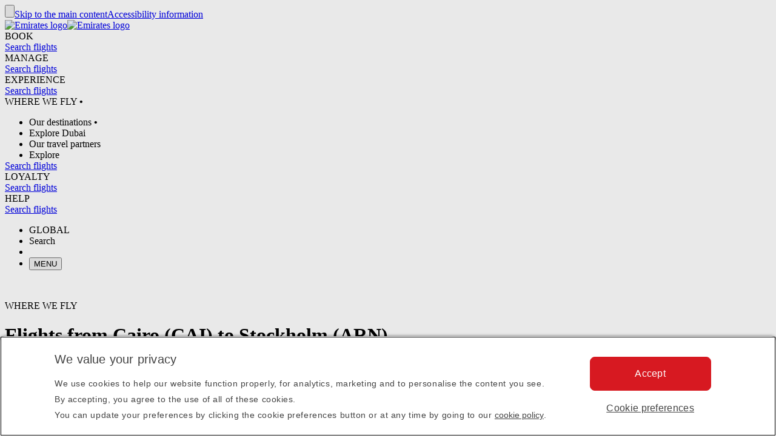

--- FILE ---
content_type: application/javascript
request_url: https://www.emirates.com/ywx-/LAY6/uI4/G1b/vP7A/bSVOpmXE/HCdNKwE/DlU/GOBQpXCYD?v=345999c2-ac7b-7677-05fc-510991461724
body_size: 154874
content:
(function BbyUULETWM(){Vf();var R6,Kn,tO,T,FL,QK,U6,ng,EA,r6,DG,MI,GB,CU,AH,d8,S,G,qw,jd,cY,Ad,JN,Jf,SO,TZ,GA,Cb,z,EY,AV,Hd,FR,SV,cV,cZ,En,qE,sw,Dw,nU,GC,jI,gb,q,qL,RL,sG,tZ,XU,RV,rX,lL,RK,mx,dx,d6,KO,AZ,G2,ZX,vB,GM,QI,DI,cX,XA,sR,RC,dZ,hD,wK,sn,UZ,C2,Nf,Hk,rN,pM,T6,X2,rn,V8,x8,m8,Bw,gO,k6,wB,lR,jG,mZ,sh,VU,wx,IK,jk,OI,wg,ZR,g6,Pk,qV,ZV,qh,OB,E5,Kb,wL,vD,XV,c2,SZ,Ah,DU,JH,HI,xV,KM,Cx,IE,IU,Tv,jU,On,NN,SX,PE,b8,TV,B9,QN,PV,Zh,lN,Sh,Wg,Xb,G9,YK,qg,WZ,UN,NG,SG,tI,jw,Pd,LN,px,Kv,nG,Lx,AK,IO,LY,l9,vb,CO,EZ,RX,xB,pO,Lw,YB,t9,NK,Zb,E6,kh,S8,nf,GR,BC,x6,Tb,O6,Wv,PH,WN,d5,Gw,hk,UL,ZN,Hh,UA,kD,rY,bb,Y2,zA,WD,Z6,RA,LZ,IX,Fh,t5,g9,US,BL,IR,IN,vS,I8,FD,xg,YU,gv,ZZ,xM,YG,h8,NU,vG,EI,tb,qR,b5,jv,kf,xD,Y6,NS,Z2,F6,An,p2,Eh,Q,XB,Df,tg,XK,pC,NB,HR,FK,md,tA,Eb,IG,c8,Dn,gn,pH,vx,K6,Qv,d2,zk,Y8,U5,pL,R9,kA,XH,TK,Kk,WX,nS,Yb,AU,SK,tX,BE,cS,tv,Kx,HK,zg,cb,zN,xU,JV,Y5,jZ,jO,AX,FH,Iv,zH,pR,Xv,BG,TM,G8,Z,qH,BK,Jd,bg,UC,NY,Yn,xY,Bh,vw,Q8,E9,nZ,v9,fI,JG,hf,QR,fC,pB,mL,OU,PU,Ek,h9,xA,Cn,fV,Yf,SI,dS,A6,rk,cR,m,r9,Ak,IB,EG,gD,CC,Jn,j9,Fn,jB,AE,QB,KB,z2,UX,PN,Rv,GI,sV,k2,nD,bv,qU,v2,XM,dU,Af,gS,dI,zO,k5,A5,LA,Yx,qf,bS,J,Wb,pk,CY,C8,ZK,B5,U8,KS,HE,JA,w8,SA,c6,dv,TH,EL,CS,AS,VC,RG,VG,xx,t6,cA,cn,tB,MA,MD,BB,Dh,Zx,H8,mA,pU,XR,OL,I2,IS,WM,kn,Ld,MH,Mx,Aw,tC,Vx,UI,Gf,GE,CM,fD,zI,qZ,mR,dH,GD,sd,Tf,HC,WE,WR,Pf,Rx,sL,LM,vg,xd,wE,JK,Iw,HS,ph,JX,AY,rE,PC,Ox,HD,wR,qx,D9,qD,N8,f9,B8,g2,Mv,bA,Rb,lC,gg,DZ,TL,Tw,Q9,IZ,P5,bZ,j2,dX,Rh,fv,N5,Mk,gA,bR,pK,x9,Fv,Jw,bI,hL,BY,Hf,fB,kI,EC,jS,sC,Xx,CA,S9,kE,QX,p8,PB,Zk,OC,nY,bH,s5,YE,SN,th,D8,Rw,r5,mg,Qg,dD,Hg,t8,sZ,nE,GN,j6,rK,Md,qI,qC,bB,sH,dR,Yk,UK,Dg,Z9,kZ,hK,hR,PZ,vH,fx,AD,D6,H5,XS,qY,zC,Rf,mH,ZD,K2,l5,Qf,m2,H6,TU,Gd,fX,Bd,Tn,xZ,TA,l8,dV,MN,lB,TO,hM,WV,Xn,lZ,d9,gK,dd,Jk,N6,DA,xS,U9,Ub,Fg,JZ,cN,f2,HG,lV,rD,C,Lh,QC,WI,SS,RU,lw,pV,WG,pE,mD,JU,mN,dK,BA,dk,gM,BI,Ob,OH,Ig,Ok,hZ,JS,jD,KX,Bg,wS,P2,qS,mY,xH,FB,gI,EO,Vv,Tk,Jb,zZ,bd,UE,kC,qM,pX,VI,rM,YS,Fk,X9,mk,fK,MR,JL,J5,YR,Zf,Th,tn,V,JI,wA,mU,ED,zV,TB,gH,Ug,XD,VH,rO,q9,gX,ZB,sA,ZC,LV,Bk,ZA,pn,LC,wO,NE,QL,jK,xO,g5,cC,pN,p6,rZ,LD,dM,UO,w,Sf,AO,Pw,fR,cK,mf,Tx,kH,MK,z9,NH,Cg,cD,sO,GG,JO,jY,AI,fS,RB,fN,w6,C6,MG,kX,E,Yh,jN,jL,EB,k8,n8,Zg,Ud,vL,KR,E2,Un,bU,VZ,cL,pD,NR,PA,nb,Ow,lY,Bf,xb,B,zD,KD,Cd,pA,lH,qX,XZ,hS,vv,lk,ck,Vk,OD,XG,MZ,JM,JE,nI,Sk,DC,BH,S6,GH,l6,qB,fH,M5,MY,Kw,OE,V6,SR,vM,RH,DN,BN,v6,xw,hn,jE,Ax,O9,wI,PY,tU,Hw,kO,z5,SD,kM,wD,rI,vf,pg,O5,j5,gk,Vw,xh,W5,rh,YH,YI,z6,Cf,b6,Bx,rL,f5,LB,E8,VK,Jx,F8,wV,rR,IH,HB,YO,fb,rg,Z8,NA,Sn,QZ,lx,sK,T8,mV,tk,TY,BX,rH,tY,nX,f6,Xf,Uv,sx,vE,CL,hg,Rk,vd,FI,VB,YZ,s8,ZI,K9,gG,UR,hO,Gn,zh,bh,FS,vU,xK,rd,fk,LS,dE,Vd,XI,O8,Id,jR,EK,T5,L9,Pn,rw,dh,JD,O2,ZO,TC,g8,n6,L6,Yd,WB,Db,CH,AL,z8,GX,FX,q6,BS,bO,xG,zw,ZM,Gg,RY,rC,QD,W8,Cw;K2N();function jON(){this["QqO"]=(this["QqO"]&0xffff)*0x85ebca6b+(((this["QqO"]>>>16)*0x85ebca6b&0xffff)<<16)&0xffffffff;this.KNN=BhN;}function BhN(){this["QqO"]^=this["QqO"]>>>13;this.KNN=Q2N;}function INN(){this["QqO"]^=this["gAN"];this.KNN=nAN;}function K2N(){YL=[+ ! +[]]+[+[]]-[],gZ=+ ! +[],OM=+ ! +[]+! +[]+! +[]+! +[]+! +[],wb=+ ! +[]+! +[]+! +[]+! +[]+! +[]+! +[],rV=! +[]+! +[]+! +[]+! +[],BM=+ ! +[]+! +[]+! +[],FO=+ ! +[]+! +[]+! +[]+! +[]+! +[]+! +[]+! +[],Mf=! +[]+! +[],FV=[+ ! +[]]+[+[]]-+ ! +[],rA=+[],D2=[+ ! +[]]+[+[]]-+ ! +[]-+ ! +[];}I4O();var lI=function(m5,ZG){return m5*ZG;};var n9=function(Qk,hB){return Qk in hB;};var ww=function(){return Wn.apply(this,[fV,arguments]);};var k9=function(){zR=["\x6c\x65\x6e\x67\x74\x68","\x41\x72\x72\x61\x79","\x63\x6f\x6e\x73\x74\x72\x75\x63\x74\x6f\x72","\x6e\x75\x6d\x62\x65\x72"];};var nM;var Xk=function(xI,PR){return xI[CR[Og]](PR);};var Qw=function(){return NC.apply(this,[JL,arguments]);};var dG=function(){return ["\x6c\x65\x6e\x67\x74\x68","\x41\x72\x72\x61\x79","\x63\x6f\x6e\x73\x74\x72\x75\x63\x74\x6f\x72","\x6e\x75\x6d\x62\x65\x72"];};var hH=function(mI,N9){return mI%N9;};var Hn=function QH(bw,A9){var KH=QH;var Y9=SH(new Number(kZ),hC);var ln=Y9;Y9.set(bw);do{switch(ln+bw){case fX:{bw-=fb;try{var Mg=Gv.length;var DB=dw({});if(cg(Xg[T9()[cB(fg)].apply(null,[OR,XS])],Uw()[wH(I5)](Sv,A8,PS,xw))){gf[T9()[cB(ID)](Sg,Dv)][T9()[cB(KK)](Sv,P8)][II()[AR(L8)].call(null,cI,F5,rS,M8)]();}}catch(S5){Gv.splice(C5(Mg,nK),Infinity,bk);}}break;case DU:{Gv.pop();bw+=lx;}break;case pV:{var Xg=A9[rA];bw-=GM;Gv.push(bk);}break;}}while(ln+bw!=ZV);};var sS=function qn(MS,b9){'use strict';var zn=qn;switch(MS){case xd:{var xR=b9[rA];Gv.push(f8);var DS;return DS=gf[Uw()[wH(L8)](CI,dw([]),PS,X8)][cg(typeof j8()[J9(F5)],CB('',[][[]]))?j8()[J9(ZH)].call(null,AB,WS,M8,Ov):j8()[J9(WH)].call(null,ZX,dw({}),D5,dw(dw({})))](gf[cg(typeof T9()[cB(q8)],CB([],[][[]]))?T9()[cB(nK)](bD,kS):T9()[cB(L8)].call(null,q8,x8)][j8()[J9(vC)].call(null,g9,zS,A8,dw(dw(v5)))],xR),Gv.pop(),DS;}break;case cb:{Gv.push(Dk);var vI=function(xR){return qn.apply(this,[xd,arguments]);};var Fw=[PD()[UD(xk)](Ng,qK),j8()[J9(sg)](X8,dw(v5),s9,mK)];var tw=Fw[j8()[J9(r8)].call(null,mC,MC,tH,dw(dw(v5)))](function(nv){Gv.push(OR);var bG=vI(nv);if(dw(dw(bG))&&dw(dw(bG[PD()[UD(Wk)](RS,Lk)]))&&dw(dw(bG[PD()[UD(Wk)](RS,Lk)][cg(typeof T9()[cB(Cv)],'undefined')?T9()[cB(nK)](K5,WC):T9()[cB(SB)](mB,kR)]))){bG=bG[PD()[UD(Wk)].call(null,RS,Lk)][T9()[cB(SB)].apply(null,[mB,kR])]();var m9=CB(cg(bG[Nk()[lv(nK)](YC,dw(dw([])),ZH,KC,p9,W9)](T9()[cB(G6)].call(null,dB,gB)),nR(nK)),nC(gf[cg(typeof PD()[UD(nw)],CB([],[][[]]))?PD()[UD(Og)](KG,Ww):PD()[UD(JB)](ER,DR)](vk(bG[cg(typeof Nk()[lv(vK)],CB(OG(typeof PD()[UD(mB)],CB([],[][[]]))?PD()[UD(mB)](FY,c5):PD()[UD(Og)].apply(null,[IC,H9]),[][[]]))?Nk()[lv(vK)].apply(null,[C9,hI,WH,VD,zB,nw]):Nk()[lv(nK)].call(null,YC,dw([]),G6,KC,p9,dw(dw({})))](T9()[cB(Ev)](Cv,hG)),nR(nK))),Nn[nK]));var lS;return Gv.pop(),lS=m9,lS;}else{var nH;return nH=Uw()[wH(G6)].apply(null,[Pg,Mw,Vg,wG]),Gv.pop(),nH;}Gv.pop();});var TS;return TS=tw[PD()[UD(tK)](Nv,Vn)](PD()[UD(mB)](pv,c5)),Gv.pop(),TS;}break;case Gd:{Gv.push(K8);try{var jC=Gv.length;var P9=dw(gZ);var CK=CB(gf[PD()[UD(JB)](Fv,DR)](gf[cg(typeof T9()[cB(Wk)],'undefined')?T9()[cB(nK)](Eg,Mn):T9()[cB(ID)](Sg,gI)][Uw()[wH(pI)].call(null,zv,dw([]),sg,mw)]),nC(gf[OG(typeof PD()[UD(vK)],CB([],[][[]]))?PD()[UD(JB)](Fv,DR):PD()[UD(Og)].apply(null,[Ik,RI])](gf[T9()[cB(ID)](Sg,gI)][j8()[J9(Yv)].apply(null,[m8,dw(dw({})),LG,ID])]),nK));CK+=CB(nC(gf[PD()[UD(JB)](Fv,DR)](gf[cg(typeof T9()[cB(M6)],CB([],[][[]]))?T9()[cB(nK)].apply(null,[CD,P6]):T9()[cB(ID)](Sg,gI)][j8()[J9(bn)].apply(null,[tO,Og,YC,Yg])]),Nn[Og]),nC(gf[PD()[UD(JB)].call(null,Fv,DR)](gf[T9()[cB(ID)].call(null,Sg,gI)][T9()[cB(pI)].call(null,YD,g6)]),Og));CK+=CB(nC(gf[OG(typeof PD()[UD(q8)],CB([],[][[]]))?PD()[UD(JB)](Fv,DR):PD()[UD(Og)](tS,vR)](gf[T9()[cB(ID)].call(null,Sg,gI)][Uw()[wH(Rg)](L5,WS,KC,fC)]),LI),nC(gf[OG(typeof PD()[UD(v5)],'undefined')?PD()[UD(JB)](Fv,DR):PD()[UD(Og)].apply(null,[I6,dg])](gf[T9()[cB(ID)](Sg,gI)][Nk()[lv(Vg)](v5,nB,wv,Cv,Zn,dw(nK))]),ZH));CK+=CB(nC(gf[OG(typeof PD()[UD(Ov)],CB('',[][[]]))?PD()[UD(JB)](Fv,DR):PD()[UD(Og)].apply(null,[cI,Ck])](gf[T9()[cB(ID)](Sg,gI)][cg(typeof X5()[Ew(RR)],CB(PD()[UD(mB)](tO,c5),[][[]]))?X5()[Ew(QS)](DD,dn,WS,hv,CG,kG):X5()[Ew(ID)].apply(null,[v5,YC,dw(v5),Zn,MC,CI])]),M8),nC(gf[PD()[UD(JB)](Fv,DR)](gf[T9()[cB(ID)].call(null,Sg,gI)][j8()[J9(G6)](vn,Yv,kG,dw(dw([])))]),KC));CK+=CB(nC(gf[OG(typeof PD()[UD(ID)],CB('',[][[]]))?PD()[UD(JB)].apply(null,[Fv,DR]):PD()[UD(Og)](PK,jn)](gf[T9()[cB(ID)].apply(null,[Sg,gI])][T9()[cB(Rg)](gR,ND)]),vK),nC(gf[PD()[UD(JB)](Fv,DR)](gf[cg(typeof T9()[cB(W9)],CB('',[][[]]))?T9()[cB(nK)](Eg,Q6):T9()[cB(ID)].call(null,Sg,gI)][OG(typeof T9()[cB(lK)],'undefined')?T9()[cB(p5)](KI,N5):T9()[cB(nK)](Tg,s6)]),mB));CK+=CB(nC(gf[PD()[UD(JB)](Fv,DR)](gf[T9()[cB(ID)].apply(null,[Sg,gI])][OG(typeof T9()[cB(mK)],CB([],[][[]]))?T9()[cB(CG)](vC,v8):T9()[cB(nK)].call(null,J8,TR)]),L8),nC(gf[PD()[UD(JB)](Fv,DR)](gf[T9()[cB(ID)](Sg,gI)][j8()[J9(pI)](h9,dw({}),mK,TD)]),Nn[Yg]));CK+=CB(nC(gf[PD()[UD(JB)](Fv,DR)](gf[OG(typeof T9()[cB(Wk)],CB([],[][[]]))?T9()[cB(ID)](Sg,gI):T9()[cB(nK)](In,lg)][T9()[cB(tD)](Yv,gn)]),ID),nC(gf[PD()[UD(JB)](Fv,DR)](gf[cg(typeof T9()[cB(OS)],CB('',[][[]]))?T9()[cB(nK)].apply(null,[w9,wn]):T9()[cB(ID)](Sg,gI)][Uw()[wH(p5)](nk,F5,F5,Iv)]),Vg));CK+=CB(nC(gf[cg(typeof PD()[UD(ID)],CB('',[][[]]))?PD()[UD(Og)].call(null,LK,kB):PD()[UD(JB)](Fv,DR)](gf[T9()[cB(ID)].call(null,Sg,gI)][PD()[UD(vC)].call(null,tA,Sv)]),Mw),nC(gf[PD()[UD(JB)].call(null,Fv,DR)](gf[T9()[cB(ID)].call(null,Sg,gI)][Uw()[wH(CG)].apply(null,[Cv,hv,Rg,sB])]),Yg));CK+=CB(nC(gf[PD()[UD(JB)](Fv,DR)](gf[T9()[cB(ID)](Sg,gI)][j8()[J9(Rg)](bK,v5,v5,dw({}))]),Uk),nC(gf[cg(typeof PD()[UD(WS)],CB([],[][[]]))?PD()[UD(Og)](DK,UB):PD()[UD(JB)](Fv,DR)](gf[T9()[cB(ID)].call(null,Sg,gI)][OG(typeof j8()[J9(xC)],CB('',[][[]]))?j8()[J9(p5)](XS,J6,W9,dw({})):j8()[J9(ZH)](rv,Vn,BR,dw(nK))]),gw));CK+=CB(nC(gf[PD()[UD(JB)].apply(null,[Fv,DR])](gf[T9()[cB(ID)](Sg,gI)][Uw()[wH(tD)](Nw,kw,xk,qB)]),YD),nC(gf[PD()[UD(JB)].call(null,Fv,DR)](gf[T9()[cB(ID)](Sg,gI)][OG(typeof BD()[xv(v5)],CB(PD()[UD(mB)].call(null,tO,c5),[][[]]))?BD()[xv(Av)](W6,Zn,QS,xn,KG,pI):BD()[xv(KC)].call(null,ZH,Jg,WK,X8,KG,Uk)]),RR));CK+=CB(nC(gf[PD()[UD(JB)].call(null,Fv,DR)](gf[T9()[cB(ID)].call(null,Sg,gI)][cg(typeof X5()[Ew(YD)],'undefined')?X5()[Ew(QS)].apply(null,[LH,hw,dw(dw({})),Sv,hI,Vg]):X5()[Ew(Vg)].call(null,kk,Av,hv,Zn,JB,M8)]),QS),nC(gf[PD()[UD(JB)](Fv,DR)](gf[cg(typeof T9()[cB(G6)],CB([],[][[]]))?T9()[cB(nK)].call(null,cw,F9):T9()[cB(ID)](Sg,gI)][j8()[J9(CG)](Z5,ZH,M9,tD)]),Av));CK+=CB(nC(gf[PD()[UD(JB)](Fv,DR)](gf[T9()[cB(ID)](Sg,gI)][PD()[UD(M6)].apply(null,[f9,GS])]),Cv),nC(gf[OG(typeof PD()[UD(v5)],'undefined')?PD()[UD(JB)].apply(null,[Fv,DR]):PD()[UD(Og)](jg,Lg)](gf[T9()[cB(ID)](Sg,gI)][cg(typeof T9()[cB(Og)],CB([],[][[]]))?T9()[cB(nK)].call(null,sI,ID):T9()[cB(x5)](Qn,qv)]),Vn));CK+=CB(nC(gf[PD()[UD(JB)](Fv,DR)](gf[T9()[cB(ID)](Sg,gI)][cg(typeof Uw()[wH(Lv)],CB('',[][[]]))?Uw()[wH(W9)].call(null,AG,KC,dw(dw(v5)),V9):Uw()[wH(x5)](Rn,DH,RR,mg)]),VR),nC(gf[PD()[UD(JB)](Fv,DR)](gf[OG(typeof T9()[cB(cH)],'undefined')?T9()[cB(ID)](Sg,gI):T9()[cB(nK)](R5,MB)][j8()[J9(tD)].call(null,Kg,q8,mv,mK)]),YC));CK+=CB(nC(gf[cg(typeof PD()[UD(Ov)],'undefined')?PD()[UD(Og)](AC,sD):PD()[UD(JB)].call(null,Fv,DR)](gf[T9()[cB(ID)](Sg,gI)][PD()[UD(kG)].call(null,gC,DH)]),nM[X5()[Ew(Yg)].call(null,dg,LI,Rg,OK,YC,tD)]()),nC(gf[PD()[UD(JB)](Fv,DR)](gf[T9()[cB(ID)].call(null,Sg,gI)][j8()[J9(x5)].call(null,f9,L8,mB,PS)]),zS));CK+=CB(nC(gf[PD()[UD(JB)](Fv,DR)](gf[T9()[cB(ID)].apply(null,[Sg,gI])][T9()[cB(L5)](YC,Z6)]),pw),nC(gf[OG(typeof PD()[UD(J6)],CB('',[][[]]))?PD()[UD(JB)](Fv,DR):PD()[UD(Og)].call(null,Eg,EH)](gf[T9()[cB(ID)](Sg,gI)][cg(typeof Uw()[wH(Ev)],CB('',[][[]]))?Uw()[wH(W9)].apply(null,[Hv,CI,CG,SC]):Uw()[wH(L5)](YC,DH,YC,WK)]),W6));CK+=CB(nC(gf[cg(typeof PD()[UD(CI)],'undefined')?PD()[UD(Og)](Ng,bn):PD()[UD(JB)].apply(null,[Fv,DR])](gf[T9()[cB(ID)].apply(null,[Sg,gI])][PD()[UD(WH)].call(null,Q5,kG)]),Nn[Uk]),nC(gf[cg(typeof PD()[UD(hv)],CB('',[][[]]))?PD()[UD(Og)].apply(null,[Z5,HH]):PD()[UD(JB)].apply(null,[Fv,DR])](gf[T9()[cB(ID)].apply(null,[Sg,gI])][PD()[UD(sg)](XI,mv)]),sv));var mS=CB(gf[PD()[UD(JB)](Fv,DR)](gf[T9()[cB(ID)](Sg,gI)][T9()[cB(jH)](kK,ES)]),nC(gf[PD()[UD(JB)](Fv,DR)](gf[T9()[cB(ID)](Sg,gI)][PD()[UD(r8)](Zv,wC)]),nK));mS+=CB(gf[PD()[UD(JB)](Fv,DR)](nC(gf[T9()[cB(ID)].apply(null,[Sg,gI])][T9()[cB(DH)].call(null,vK,IR)],TI)),nC(gf[cg(typeof PD()[UD(Mw)],CB([],[][[]]))?PD()[UD(Og)](kK,Gk):PD()[UD(JB)](Fv,DR)](gf[T9()[cB(mB)](Lk,xS)][T9()[cB(DH)](vK,IR)]),Og));mS+=nC(gf[PD()[UD(JB)](Fv,DR)](gf[T9()[cB(mB)](Lk,xS)][j8()[J9(L5)].apply(null,[T8,dw(v5),rB,Vg])]),LI);var Jv;return Jv=PD()[UD(mB)].call(null,tO,c5)[T9()[cB(sv)].call(null,w5,E9)](CK,Uw()[wH(q8)].call(null,Rg,lK,Pv,z5))[T9()[cB(sv)].call(null,w5,E9)](mS),Gv.pop(),Jv;}catch(mn){Gv.splice(C5(jC,nK),Infinity,K8);var nn;return Gv.pop(),nn=v5,nn;}Gv.pop();}break;case rZ:{Gv.push(GK);var UG=II()[AR(W9)](Jg,zS,c9,nK);var fw=dw(dw(rA));try{var Sw=Gv.length;var JR=dw({});var n5=v5;try{var lD=gf[BD()[xv(TI)](nw,q5,vK,v5,Xw,p5)][j8()[J9(TI)](kv,xk,Mw,YC)][OG(typeof T9()[cB(F5)],CB([],[][[]]))?T9()[cB(SB)](mB,xD):T9()[cB(nK)](TD,vK)];gf[Uw()[wH(L8)](CI,Zw,dw(dw(v5)),wk)][OG(typeof Uw()[wH(pI)],CB([],[][[]]))?Uw()[wH(V5)](Ev,MC,G5,NI):Uw()[wH(W9)](kg,Lv,B6,ZS)](lD)[T9()[cB(SB)].call(null,mB,xD)]();}catch(XC){Gv.splice(C5(Sw,nK),Infinity,GK);if(XC[Uw()[wH(TD)].apply(null,[L8,w5,dw(dw({})),MB])]&&cg(typeof XC[Uw()[wH(TD)].call(null,L8,KK,sv,MB)],Uw()[wH(Yv)](mv,TD,xk,UH))){XC[OG(typeof Uw()[wH(KC)],CB([],[][[]]))?Uw()[wH(TD)](L8,dw(nK),dw(dw(nK)),MB):Uw()[wH(W9)](AG,dw(v5),dw(dw([])),qk)][BD()[xv(L8)](CG,Ln,ZH,Lv,dw(v5),wv)](T9()[cB(B6)](Mw,VS))[Uw()[wH(KK)](Zw,DH,Og,fG)](function(m6){Gv.push(I6);if(m6[T9()[cB(p9)](Av,sC)](II()[AR(YD)](dC,RI,Pg,QS))){fw=dw(dw({}));}if(m6[T9()[cB(p9)](Av,sC)](X5()[Ew(gw)](Bn,KK,Mw,X6,R8,nw))){n5++;}Gv.pop();});}}UG=cg(n5,Nn[gw])||fw?Uw()[wH(KC)].call(null,tR,sv,CG,kH):OG(typeof Uw()[wH(JC)],CB('',[][[]]))?Uw()[wH(M8)](PG,R8,dw([]),RD):Uw()[wH(W9)].call(null,Ag,B6,tH,bC);}catch(zK){Gv.splice(C5(Sw,nK),Infinity,GK);UG=T9()[cB(J8)](mK,wR);}var Bv;return Gv.pop(),Bv=UG,Bv;}break;case DU:{var LR=b9[rA];Gv.push(pS);if(OG(typeof LR,Uw()[wH(Yv)](mv,Mw,WS,QD))){var I9;return I9=PD()[UD(mB)].apply(null,[tg,c5]),Gv.pop(),I9;}var Yw;return Yw=LR[T9()[cB(hv)].call(null,jH,zk)](new (gf[PD()[UD(A8)](zC,FC)])(Uw()[wH(hI)].apply(null,[Uk,L8,sv,Y0]),PD()[UD(zS)].call(null,Lw,Qn)),Uw()[wH(B6)](wv,tK,zS,Jk))[T9()[cB(hv)](jH,zk)](new (gf[PD()[UD(A8)](zC,FC)])(T9()[cB(w5)](nB,tg),PD()[UD(zS)](Lw,Qn)),cg(typeof BD()[xv(TI)],CB([],[][[]]))?BD()[xv(KC)](OS,Fc,ZQ,M0,Zw,kK):BD()[xv(Cv)].call(null,LG,Or,TI,tH,mK,F5))[T9()[cB(hv)].call(null,jH,zk)](new (gf[PD()[UD(A8)](zC,FC)])(Nk()[lv(Uk)].call(null,Mt,nB,ZH,LI,Z3,Ov),OG(typeof PD()[UD(bn)],CB('',[][[]]))?PD()[UD(zS)](Lw,Qn):PD()[UD(Og)](jg,kg)),Uw()[wH(p9)].call(null,DR,hv,r8,UC))[T9()[cB(hv)](jH,zk)](new (gf[PD()[UD(A8)](zC,FC)])(Uw()[wH(w5)].apply(null,[cp,LG,dw([]),W8]),PD()[UD(zS)](Lw,Qn)),Uw()[wH(gR)](R8,JB,nK,TH))[T9()[cB(hv)].call(null,jH,zk)](new (gf[PD()[UD(A8)].call(null,zC,FC)])(Uw()[wH(Xw)].apply(null,[FC,OS,ZH,q6]),PD()[UD(zS)].call(null,Lw,Qn)),T9()[cB(gR)](JB,FS))[T9()[cB(hv)].call(null,jH,zk)](new (gf[PD()[UD(A8)](zC,FC)])(PD()[UD(bn)](Mk,vC),PD()[UD(zS)](Lw,Qn)),Uw()[wH(Pg)].apply(null,[pI,LG,wv,BK]))[T9()[cB(hv)](jH,zk)](new (gf[OG(typeof PD()[UD(MC)],CB('',[][[]]))?PD()[UD(A8)](zC,FC):PD()[UD(Og)].call(null,wp,ET)])(Uw()[wH(nj)](NQ,ZH,dw(dw({})),xG),OG(typeof PD()[UD(W9)],'undefined')?PD()[UD(zS)](Lw,Qn):PD()[UD(Og)].call(null,FF,gQ)),j8()[J9(p9)].apply(null,[sl,Xj,JC,A8]))[cg(typeof T9()[cB(TD)],CB('',[][[]]))?T9()[cB(nK)].apply(null,[HQ,UF]):T9()[cB(hv)](jH,zk)](new (gf[PD()[UD(A8)](zC,FC)])(PD()[UD(G6)](Yn,J6),cg(typeof PD()[UD(p9)],'undefined')?PD()[UD(Og)](KT,j3):PD()[UD(zS)](Lw,Qn)),OG(typeof T9()[cB(nK)],CB('',[][[]]))?T9()[cB(Xw)](DT,Ow):T9()[cB(nK)].apply(null,[IW,cG]))[j8()[J9(tK)](YS,WS,fg,dw(dw([])))](v5,Nn[YD]),Gv.pop(),Yw;}break;case wL:{Gv.push(Ir);var vz;return vz=Uw()[wH(M8)](PG,Yg,dw({}),QJ),Gv.pop(),vz;}break;case zA:{Gv.push(bz);var Yc=Uw()[wH(G6)](Pg,jH,tD,R0);try{var Pj=Gv.length;var qj=dw([]);if(dw(dw(gf[T9()[cB(L8)](q8,FB)]))&&dw(dw(gf[T9()[cB(L8)].apply(null,[q8,FB])][PD()[UD(Rg)](bv,Vg)]))&&cg(typeof gf[OG(typeof T9()[cB(RR)],CB([],[][[]]))?T9()[cB(L8)].call(null,q8,FB):T9()[cB(nK)].apply(null,[CI,Ul])][PD()[UD(Rg)].apply(null,[bv,Vg])][T9()[cB(Dc)].call(null,dT,zD)],T9()[cB(zS)](WH,s7))){Yc=gf[T9()[cB(L8)].apply(null,[q8,FB])][PD()[UD(Rg)](bv,Vg)][T9()[cB(Dc)](dT,zD)][T9()[cB(SB)](mB,cS)]();}}catch(Qj){Gv.splice(C5(Pj,nK),Infinity,bz);}var B0;return Gv.pop(),B0=Yc,B0;}break;case RL:{Gv.push(qs);try{var Vl=Gv.length;var Qm=dw([]);var gr=v5;var Jm=gf[Uw()[wH(L8)](CI,dw(dw(v5)),q8,pj)][j8()[J9(WH)](ck,Yv,D5,tH)](gf[T9()[cB(mB)](Lk,Bg)],Nk()[lv(Yg)].call(null,W3,dw([]),lK,Vg,k3,x5));if(Jm){gr++;if(Jm[T9()[cB(R8)](kw,IB)]){Jm=Jm[T9()[cB(R8)](kw,IB)];gr+=CB(nC(Jm[T9()[cB(v5)].call(null,cG,Im)]&&cg(Jm[T9()[cB(v5)].apply(null,[cG,Im])],nK),nK),nC(Jm[PD()[UD(Vn)](kI,kl)]&&cg(Jm[PD()[UD(Vn)].apply(null,[kI,kl])],Nk()[lv(Yg)].apply(null,[W3,JB,F5,Vg,k3,dw(v5)])),Nn[Og]));}}var LJ;return LJ=gr[cg(typeof T9()[cB(pI)],CB([],[][[]]))?T9()[cB(nK)](Oz,UT):T9()[cB(SB)].call(null,mB,KS)](),Gv.pop(),LJ;}catch(mz){Gv.splice(C5(Vl,nK),Infinity,qs);var J0;return J0=Uw()[wH(G6)](Pg,dw([]),Wk,wm),Gv.pop(),J0;}Gv.pop();}break;case wb:{var MX=b9[rA];Gv.push(b7);var KF=cQ(gZ,[T9()[cB(gw)](B6,gC),MX,T9()[cB(ID)].call(null,Sg,Dh),window]);var M3=new OZ();;M3[PD()[UD(L8)](rM,C9)](KF,PD()[UD(ID)](zZ,F5),ZF);({}=KF);var Q3=n9(Nk()[lv(YC)].call(null,sv,dw([]),RI,ID,OK,Yv),gf[T9()[cB(ID)](Sg,Dh)])||vk(gf[T9()[cB(L8)](q8,z8)][II()[AR(TI)](jQ,zS,QS,Mw)],v5)||vk(gf[T9()[cB(L8)](q8,z8)][PD()[UD(DW)].call(null,Ak,vQ)],v5);var jW=gf[T9()[cB(ID)](Sg,Dh)][PD()[UD(U3)].call(null,Rv,lt)](Uw()[wH(s9)](QS,F5,cH,E0))[PD()[UD(NJ)].call(null,Iw,Lv)];var Cc=gf[T9()[cB(ID)].call(null,Sg,Dh)][PD()[UD(U3)].call(null,Rv,lt)](cg(typeof T9()[cB(Vn)],CB('',[][[]]))?T9()[cB(nK)](UQ,vl):T9()[cB(s9)](hv,sQ))[PD()[UD(NJ)](Iw,Lv)];var LQ=gf[cg(typeof T9()[cB(dQ)],CB('',[][[]]))?T9()[cB(nK)].apply(null,[zQ,g7]):T9()[cB(ID)].apply(null,[Sg,Dh])][OG(typeof PD()[UD(WJ)],CB([],[][[]]))?PD()[UD(U3)](Rv,lt):PD()[UD(Og)].apply(null,[Xt,AF])](Uw()[wH(x0)](ZQ,Ov,J6,gI))[OG(typeof PD()[UD(Sg)],CB([],[][[]]))?PD()[UD(NJ)](Iw,Lv):PD()[UD(Og)].apply(null,[D0,fT])];var PJ;return PJ=PD()[UD(mB)](HD,c5)[T9()[cB(sv)].call(null,w5,Jw)](Q3?Uw()[wH(KC)](tR,ZH,xk,nG):Uw()[wH(M8)](PG,dw(dw({})),dw(v5),vj),Uw()[wH(nB)](Xj,p9,q8,j6))[T9()[cB(sv)](w5,Jw)](jW?Uw()[wH(KC)](tR,J8,vC,nG):Uw()[wH(M8)].call(null,PG,dw({}),dw(nK),vj),cg(typeof Uw()[wH(OR)],'undefined')?Uw()[wH(W9)](JJ,hv,dw(dw([])),xm):Uw()[wH(nB)](Xj,Ov,Og,j6))[T9()[cB(sv)].apply(null,[w5,Jw])](Cc?Uw()[wH(KC)].call(null,tR,ls,Vn,nG):Uw()[wH(M8)].apply(null,[PG,dw(dw(v5)),dw({}),vj]),OG(typeof Uw()[wH(kw)],CB('',[][[]]))?Uw()[wH(nB)](Xj,dw({}),dw(dw(nK)),j6):Uw()[wH(W9)](B3,Ev,xk,I3))[T9()[cB(sv)](w5,Jw)](LQ?Uw()[wH(KC)].call(null,tR,dw(dw(v5)),L8,nG):Uw()[wH(M8)](PG,zS,W6,vj)),Gv.pop(),PJ;}break;case KO:{var gs=b9[rA];Gv.push(rl);var J3=Uw()[wH(G6)](Pg,Av,tH,ql);try{var cl=Gv.length;var Z4=dw([]);J3=gf[T9()[cB(mB)](Lk,qD)][PD()[UD(n7)](Rp,WS)][j8()[J9(U3)](fS,xk,nk,W9)]()[cg(typeof PD()[UD(kG)],CB([],[][[]]))?PD()[UD(Og)].apply(null,[D7,FQ]):PD()[UD(tK)](W5,Vn)](Uw()[wH(nB)].apply(null,[Xj,J6,dw(v5),BG]));}catch(Dr){Gv.splice(C5(cl,nK),Infinity,rl);J3=T9()[cB(J8)](mK,gG);}var Yz;return Gv.pop(),Yz=J3,Yz;}break;case gb:{Gv.push(zJ);var Dp;return Dp=cQ(gZ,[j8()[J9(NJ)].apply(null,[G9,p9,xs,sg]),gf[T9()[cB(ID)].apply(null,[Sg,zg])][j8()[J9(Xj)](VI,Lv,cp,Rg)]&&gf[T9()[cB(ID)].call(null,Sg,zg)][j8()[J9(Xj)].apply(null,[VI,KK,cp,dw(v5)])][Uw()[wH(qK)](Lv,dw(dw(nK)),jH,L6)]?gf[T9()[cB(ID)].apply(null,[Sg,zg])][j8()[J9(Xj)].apply(null,[VI,dw(nK),cp,DH])][Uw()[wH(qK)](Lv,dw({}),Xj,L6)][T9()[cB(SB)](mB,cK)]():null,cg(typeof X5()[Ew(vK)],'undefined')?X5()[Ew(QS)](Fz,zr,Vg,vK,hI,RR):X5()[Ew(Cv)](Lm,ZH,dw(dw({})),Zz,hv,gR),gf[T9()[cB(ID)](Sg,zg)][j8()[J9(Xj)](VI,LI,cp,wv)]&&gf[T9()[cB(ID)](Sg,zg)][j8()[J9(Xj)](VI,dw(nK),cp,Pv)][j8()[J9(TD)].call(null,XZ,MC,TG,M8)]?gf[T9()[cB(ID)](Sg,zg)][j8()[J9(Xj)].apply(null,[VI,dw({}),cp,cH])][j8()[J9(TD)](XZ,R8,TG,Xw)][T9()[cB(SB)].call(null,mB,cK)]():null,Nk()[lv(A8)](tp,bn,VR,ZH,Zz,dw(dw(nK))),gf[cg(typeof T9()[cB(Xj)],'undefined')?T9()[cB(nK)](F4,wv):T9()[cB(ID)].call(null,Sg,zg)][j8()[J9(Xj)](VI,dw(dw(v5)),cp,Cv)]&&gf[cg(typeof T9()[cB(X0)],CB([],[][[]]))?T9()[cB(nK)](FY,Fz):T9()[cB(ID)](Sg,zg)][j8()[J9(Xj)](VI,MC,cp,jH)][T9()[cB(x0)].apply(null,[D5,qR])]?gf[OG(typeof T9()[cB(Wk)],CB([],[][[]]))?T9()[cB(ID)].call(null,Sg,zg):T9()[cB(nK)].apply(null,[l0,pr])][j8()[J9(Xj)].apply(null,[VI,QS,cp,F5])][cg(typeof T9()[cB(A8)],'undefined')?T9()[cB(nK)](bQ,P4):T9()[cB(x0)].apply(null,[D5,qR])][T9()[cB(SB)].call(null,mB,cK)]():null,j8()[J9(n7)].call(null,WB,jH,Qn,V5),gf[T9()[cB(ID)](Sg,zg)][j8()[J9(Xj)].call(null,VI,KC,cp,dw(v5))]&&gf[cg(typeof T9()[cB(Wk)],CB('',[][[]]))?T9()[cB(nK)](q5,wp):T9()[cB(ID)](Sg,zg)][j8()[J9(Xj)](VI,W6,cp,Mw)][II()[AR(W6)].call(null,F7,WH,Fz,L8)]?gf[T9()[cB(ID)].apply(null,[Sg,zg])][j8()[J9(Xj)](VI,dw(dw(v5)),cp,pI)][II()[AR(W6)](F7,tK,Fz,L8)][T9()[cB(SB)].call(null,mB,cK)]():null,PD()[UD(NQ)](IK,xT),gf[OG(typeof T9()[cB(KG)],'undefined')?T9()[cB(ID)].call(null,Sg,zg):T9()[cB(nK)](vT,CI)][j8()[J9(B6)].apply(null,[XH,TD,NJ,CI])]?gf[OG(typeof T9()[cB(NJ)],'undefined')?T9()[cB(ID)](Sg,zg):T9()[cB(nK)](fr,Dk)][j8()[J9(B6)](XH,dw(dw({})),NJ,KK)][T9()[cB(SB)](mB,cK)]():null,cg(typeof Uw()[wH(Qn)],CB([],[][[]]))?Uw()[wH(W9)](BQ,Ov,WS,r0):Uw()[wH(Qn)].apply(null,[cz,gR,gR,QB]),gf[T9()[cB(ID)](Sg,zg)][j8()[J9(Xj)](VI,TD,cp,V5)]&&gf[T9()[cB(ID)](Sg,zg)][j8()[J9(Xj)](VI,kw,cp,WS)][j8()[J9(NQ)](dz,dw(dw({})),jJ,LG)]&&gf[T9()[cB(ID)](Sg,zg)][j8()[J9(Xj)](VI,dw(v5),cp,I5)][j8()[J9(NQ)].apply(null,[dz,MC,jJ,MC])][j8()[J9(CI)](Bw,mK,Yg,I5)]?gf[T9()[cB(ID)].call(null,Sg,zg)][j8()[J9(Xj)](VI,OS,cp,QS)][j8()[J9(NQ)](dz,OS,jJ,Zw)][OG(typeof j8()[J9(Av)],CB([],[][[]]))?j8()[J9(CI)].call(null,Bw,vC,Yg,CI):j8()[J9(ZH)].apply(null,[Xm,dw([]),p9,dw(v5)])]:null]),Gv.pop(),Dp;}break;case Mf:{var cx=b9[rA];var Cj=null;Gv.push(Tl);try{var fs=Gv.length;var v0=dw(gZ);var wr=gf[T9()[cB(ID)](Sg,vG)][OG(typeof PD()[UD(M8)],CB([],[][[]]))?PD()[UD(U3)].apply(null,[lC,lt]):PD()[UD(Og)](GK,cj)](X5()[Ew(Vn)](SB,RR,Xj,L0,qK,RI))[PD()[UD(NJ)](Fn,Lv)]?OG(typeof j8()[J9(mB)],CB('',[][[]]))?j8()[J9(C3)].apply(null,[BR,pI,J6,B6]):j8()[J9(ZH)].call(null,Np,J6,YF,V5):gf[T9()[cB(ID)](Sg,vG)][PD()[UD(U3)](lC,lt)](II()[AR(SB)](L0,LI,Lp,Av))[PD()[UD(NJ)].apply(null,[Fn,Lv])]?T9()[cB(Qn)](V5,XB):gf[T9()[cB(ID)](Sg,vG)][PD()[UD(U3)](lC,lt)](Uw()[wH(Tg)].call(null,fm,dw(v5),dw([]),f5))[PD()[UD(NJ)].call(null,Fn,Lv)]?j8()[J9(Sg)].apply(null,[b5,dw(dw({})),m3,dw(dw(nK))]):undefined;var ht=gf[cg(typeof T9()[cB(C9)],CB('',[][[]]))?T9()[cB(nK)](Nl,At):T9()[cB(ID)](Sg,vG)][PD()[UD(U3)].call(null,lC,lt)](j8()[J9(C9)].call(null,LC,DH,CG,dw({})))[PD()[UD(NJ)](Fn,Lv)]?OG(typeof j8()[J9(nw)],CB('',[][[]]))?j8()[J9(C3)].apply(null,[BR,LI,J6,M8]):j8()[J9(ZH)].call(null,ND,ls,v4,kK):gf[T9()[cB(ID)](Sg,vG)][PD()[UD(U3)](lC,lt)](PD()[UD(Sg)](VB,Xj))[PD()[UD(NJ)].call(null,Fn,Lv)]?T9()[cB(Qn)].apply(null,[V5,XB]):gf[T9()[cB(ID)].call(null,Sg,vG)][PD()[UD(U3)](lC,lt)](Nk()[lv(zS)].apply(null,[OR,sv,KK,Yg,L0,kK]))[PD()[UD(NJ)](Fn,Lv)]?cg(typeof j8()[J9(X0)],CB('',[][[]]))?j8()[J9(ZH)].apply(null,[L5,JC,XJ,dw(dw([]))]):j8()[J9(Sg)].apply(null,[b5,dw(dw([])),m3,kG]):undefined;Cj=[wr,ht];}catch(Cs){Gv.splice(C5(fs,nK),Infinity,Tl);Cj=T9()[cB(J8)](mK,KB);}var Vc=cQ(gZ,[Uw()[wH(Vg)](M7,WH,vK,Xs),cx,T9()[cB(mB)](Lk,rX),document]);var TF=new OZ();;TF[PD()[UD(L8)](mU,C9)](Vc,OG(typeof PD()[UD(LI)],CB('',[][[]]))?PD()[UD(Vg)].call(null,JM,W3):PD()[UD(Og)].apply(null,[Sm,jm]),m3);({}=Vc);var cF;return Gv.pop(),cF=Cj,cF;}break;}};var ST=function(){return NC.apply(this,[lV,arguments]);};var qm=function(){return ["\x6c\x65\x6e\x67\x74\x68","\x41\x72\x72\x61\x79","\x63\x6f\x6e\x73\x74\x72\x75\x63\x74\x6f\x72","\x6e\x75\x6d\x62\x65\x72"];};var OM,rV,wb,BM,Mf,FV,gZ,YL,D2,rA,FO;var W7=function(){return [",3]ES/*4,C_5PX\'3J",");","*Dp%_\\","m Et5","|","^>2K","WD&\n^\x07 3LHLMO[/\'Z{YC \nB\n","\x07\b%K\\^R),\v5XV\'LR\x406:B\vKW>)","\x40E\\>","\rBLZ.\v<_D/","[P+","#8.TU0\nGM%[\vKB","XF","<3W\f","CG#9Z\x00\t","ZYO/","2* }t<cmk+6>qwz\b0","Z","%\f5UP6\n^Fx<]","0G\x3fZYS/",":=","O\r","\b","\vAVZ0\n","w\f\"2]{+/pl2=80\bjiL\v=&R\\\x07\"pk\rCM2>oa~!+2gp)uIo;\x40\"^z\r,/Gwc\"pC\x3f[86=oauz\tQp\"aDd.o:!-ojp\x07\v&2wr&\'zzt\n);N[\r-H&\v2wp)V|n;1o82-o\f,!60bzpjoF!Va~=-i>Ft \\f8v37rS/S#cs\"tyd)\'YaY-=&t\"r|gnf81 yHG\v=\fhNp2piO4\n%Tn=-uFo=man\v67\r\\ph2pi<oa~!},U`\x40Op\"pi<2-mtT0,=\tm2wp\x001Gco86)ka~\t 8+ 2wp\"tL&","RL4\tO=^O^9*nEFW!9}E40B&#AMV9!","w\b&\\\x07q",",2HQm","6","O\r","CG57L\n",")DT,","%K\r0OLS/*fC-CM$%","C","R\\","[\x3f)","A#BM8Z","0V}","0G","1:A","\b\tB\x00yAK#6=\v<B","-!\b\"5[T,sQ2","Gge","L/0\x3f","^\tvoY,7","Qp\"Ud0I82-gn\f2\x074\">gX:\"pyd*ka} =\\D\'\x00io\"-dC\f-T\v\nWfw\rDigo(2/Eq~\t\t4\f\vwv!Fi`2:ol\b3=7\ng`\"{_&k81;JL[\nN7\x07p\"pRbk;) ka}\v=\t]`%RfJXopj\v= vQp\"eR2o84\bLJET2\"w}!QgI)4df=H&:Op\"pi\";-oa]!=&oA\x07\"s3:J<=^[a{{-&{`&pi5i2!-ovE.#=Qp{2pi82-jWz\v\x3f8dp5_rj#\x3f\von=/m2wp\x07tiM>8>oai$$5)zVZ`m~02-oa~x9&`D$gE.o82lIT:=k%`p0i\x07l82/{X~\v=&oA\x07\"sp:J<=\x07[a{{=&\x07mCH oaw\v=%,!wp\rsA<\x07o\x3f)^xny%H&\t&tp dP82&YyO>\x3fRt\fQDigo82.HG~\v&\"\b2w{5:Amy\bknT\x3f8V\"wp$pi5{(2-dWf:=%ZU\x07-Z]8\"-oX\v=&F]`&kp/g2-oN}#/-&)gr2{c~,1-ocj2=62|Fti`)`KJ\v\x00M&2tGz3uj o8fa~\v,\x00:2wp%cO\'","#$O\x00\x3fZR","FIsqJ","Y","Naf","*0^P.TF03g#AGM/7","n","^\x00cEL9%","CP]D3\\\n\x40",",2I_j","$b","bx\t\vL\taM#%\x40","1-","e*TMG\x00GGW>","\'R^^I$8HDZ^F\\\b\x3fip0PQ","ym[I,gLk\x00VaZv%J\t","\f\x00","[#/B","(%\f>YD,\x07K8:A\vIL\rfy\f:!b\x40T0]G lA=!\f0\x07^4CN;9YT\x00\\OS&-\x00cSB^7\x00Y","r/*\t","9`m~9#%s,cw\x00l>\x3f","\x07kLZ\'!","\r^PS#\'0X(GI$5\\","\\","1 K\x40","]E\\g\'\ftP","13Z","}}&[","PC\'b]:","=%f}IE/\b\n0\x07","3qDM#2\x40P.P\\2","\\%\x3fO\x00K","+","/EI3W",",nTP07bP%","1 JE","Y","\x00<\x07bX/","\x07YD!\vRI95K","m","qYX,TZmvH\t\x07","A","]\rEEl>=","!7>a+Rxq1.JC\":\x40<Gs!Dy1VaWk4F{","\\\t\x40T}jL","9!:","EE","5:[\v","TZ1","\x3f\x00v","2K\vOTZ-\v=","11o82Y-=&=I+ti\x07G2-a~\x00t.=2tf&Um<[87]oq~\v/-&g+\x00z.7yLod\v=$2\"wr+X}/i*1oa}5Ees5\"a{5\x0782&re>0=Rt\fQDigo(2-Tk&+2tp\"_z=85vwS#cp\"v\x0711o82\x3fYq~\vOF]Sq\x00Dd!o82-oc\f)\f=&1Cc\"pFE(2*tizOm2fd\x00\"pk.o8\"-oj9&+x]&&\"jH2-obY-=&2gp)z\ro;$\bBDz/\t&Bw`\"WOo+*=oauz&\"1aU.\x07tf<#o=B-a~r#=&2rx)2po3);wJz\v\x3f$dp5_rj#\x3f\von=-\r6ws\"pFE(2*MizN4m2fd\"pox 7\x40\x07a|(/92Up\"vo:)yr~\v=!rU0po898ka}\v=\t\v5]`%RfJXopj\v=!r2wp\x00ci\x40+5\x07ayv*W\bAe3djlR2-obK=&7!pZ\"wre\x00(A\x3fao=&\nwp\"p:o8!\x00MNv =&sf\"p~9\fv+76bG~s9&9bt!pi8|\x3f=of\\xL6k p6piK!fa~\v&:2wp\x07s_o8%+ogPw","JEK+-","O2\"m","^AX/","$+[T","W%\"pi>-oaq2w&/6w|.Ii\x07o89:Ojz\v5s,\x00Oo<2-de~\b28$x]7\"u\x07o:\v-isG\b29$*\"wItio8:AKn\v&UCg&Digo(2-Eq~\f\'N)*fv\"a}o56-tlz\x00\'-&!0Pt!pi:x=ofexL6k<p6si|82\x00TDh\x00>/T\\\'Wpxo88>oav=!632l}\x07!`K0)oa|52`_;cl3$I8J=ka~\x07o) c]2uC$\x07o<2-mvh#=&\tli\'UZ0(2-oBa=&^p!_L\'4C+\bWJr#=&2w}&[eJo:%;Gr~\v=!rU0po898ka}\v=\v]`%RfJXopj\v=!r2wp\x00-YiB/\x07ayv*W\bAe3djlR2-ob]\b=&5%YZ\"wre\x00(A\x3fao=&\nwp\"pzao8)]LMm&*\b2w{{my\bknT\x3f8V\"wp..`io:%;Gr~\v=!rkpo8GW\f/=&Ear5\"If$\x07o89:Ojz\v+5spplf82\x00cq~=$$_c\"gR\r|=Ia=&Gwp+dmm/$|a~*&\x3f\v7l}%\"\byo1G-oav=&%aX\"p~9\fv+76bG~s9&#p\"pj!k81+xY\\#\t-&9`P\b&pj\x002B6\"EU~u=62Z|\"tix.>oai0$5)zVZ`iLV7YC~\v5wp:``o819wa^-yA","%XD2","]A43","6PB\'fA3\"F","7CA33\x40\r\\Y\x00","YK","[1\f_","-:XE\'GI;",",K\x40G&[ag0:","-!\b(.fC-TZ#/j\x00\\IO>+","j~u\'UOs\n","W].0TD28G\f","t","BI:&B C","\x00<\x07~X%\vtF#$A\t\n:OLJ/7","\t]PP$73 S","RT4\nRM\x07\x3fV>OTV%","Qp\"Ud0I82-gn\f2\x074\">gX:\"pyd:\'Yka} =\\D\'\x00io\"-dC\f-T\v\nWfw\rDigo(2/Eq~\t\t4\f\vwv!Fi`2:ol\b3=7\ng`\"{kck81;JL[\nN7\x07p\"pRbk;) ka}\v=\f#]`%RfJXopj\v= vQp\"eR2o84\bLJET2\"w}!QgI)4df=H&:Op\"pi\";-oa]!=&0b\x07\"s3:J<=^[a{{-&{`&pi\x07ER!-ovE.#=Qp{2pi82-jWz\v\x3f62Xdp5_rj#\x3f\von=/m2wp\x07tiX>oai$$5)zVZ`m~02-oa~x9&`D$gE.o82\x07dpT:=k%`p0i\x07l82/{X~\v=&0b\x07\"sp:J<=\x07[a{{=&\x07m\x403 oaw\v=%,!wp\b{x<\x07o\x3f)^xny%H&\t&tp dP82&mt\n>\x3fRt\fQDigo82.HG~\v&\"\b2w{7my\bknT\x3f8V\"wp$pi5{(2-dck=%ZU\x07-Z]8\"-oX\v=&F]`&kp/g2-oKu/-&)gr2{c~,1-ocj2=62|rVti`)`KJ\v\x00M&2tGz3uj o8fa~\v,\x00:2wp%cO}o82)jN[a=&\nXW\x07 \ty.o6-la~\v/672\"wvQgdJ-j~=\f\b2pRpAqe8#9la~==6q\t(IimA\"-ka~\tL\v2wk,9iz\f6G-~u}\v\x3f52`K $]B\r4I8J=ka~9>\f*\"ZI\'tbo\x07o<2-mqTa=&li\'h0(6-ojz\v\x07$)h*Xr\x00\\D\"\f2Ue~\v49&t..`j<%\x3f1opI\r-&9uew&pj\x002B6\"U~u=62L*]bV8<\x3fVa~=-\'t!if;2k7Aod\v=%/\x40p\"_o>^BUe\r}O+0DOp\"pi1:=a~\x00\x07(R2tf&Umd[87]oq~\v(166wp2Zo/\t6vr{.6&`\"wp;ic6-ocn!o.&%Xk1ur1o\x40\")oaw~=&sp `C|o8%txm0\x00Jgt\"aao87(de~\b**4`\\\vpi=d)=ofexL6k p6si{2-a~\x00\x07(R2ti\fUm=[87]oa~\b2KHt\"]q.o=6^Va~\v/672\"wwQgeOM2<{b~\v\x07)2gp)r|bo;+\"BDzv\t&Bwp!WOoA:=oau\tI\"1aU.\x07tf<#o=B-a~,#=&\\o`\"{kck81;JL[\n7\x07p\"p0o82#_Kn\v&\x3f\nI\"pCE(2*tizN4m2fd\x00\"pk.o8\"-oj|q9&+x]&&C\"jH2-obIr8%.2wsSyijoa~>.\x00Xwp%`3}o82)ANY\r6\vu}\x07\"siE3#\x07ayv*W\bAy3djm+2-BZ[9FS/i\x07l82\'|a~3-\r6wk\v+pi)jPv=^\x07tp\"Zb\x07=856vwS#cs\"ux;\x3faz\v\x3f62Xdp5Krj\von\v=`Xwp%bPlLMm< S,KQp\"py&2Y2-og\n=$\bc\"gF\r|=Ia=&\'sp\x00\"pi<~\"-hC\rt-T8Gwa\"pi}o82)X~\v-\tgp9~g\x07*G-~u}\v>L2ww\f1pi=d)=ofexL6k p6siW82-obp/=&BT\\kA\x07o89/zz\v+5s)plf82\x00cq~=$\bc\"gR\r|=) Ia=&;XFqci~-obH\v=2\"wp\b el.\x00Jeqx1=#h2gp|yo80=E\vm\v*+du&Vin\x07o824a~\v\"2u`)Hci\x00\x40#+>jzs-E62wyv\"pik82/K=17)nc9}Oo<2-~i~\v=!09sp\x00$gQ4\x3fc(2-dck=%ZU\x07-Z]8\"-oLr9&0gZi1pi,t!!(tlX\v}-&2TFKo!.Ya~\bL/2wt\b&hi11o81]q~\v\x3f3l6ws\x07]L\f2(an\v6:Rv{7U`&LXopj\b=%r2wp4Uo308e~\b\v=6x7\"u\x07o8\n<ga~\v;&12wp))aCh#A:q\f+p=7\f1wp2pift\t6-lq:NR1~~v\"kmy#A\"zG\r\x3f9;p\"RY3.o82|MT4kXS/%BK`1l\"-hzQq3#Gw|\"tiJ>>oa[0%+,*aI8poo/\bDaF&&!2uc\"w/o(2-de:=%j=FkpVYJ8))obhv1>ACp&pbo!\t)ojz\v6\"1[4\\f\x3f2b2Ue~\v49&xG \x403I8J=ka~:=%4=\x40S/-YL1o\x40\")oam\v=\t]`)h\r&{J!Ow\n$1=\"*2z\bi\"pi|82-\x40jVr#=&2l#\f","\"\nThK","!!+EB","V,KC9&vWC#B","+[EL>","8v","CA#7L","N!g\x40","_\\\'7HX2%","3vX6CI#9\\","N!bJ","1 KK","G5<K\x07"," \x00","0XNC[","(}Dg0","$3B","[RM/*","\\#Z","pK#\x3fX0\r^TV%*","a0\fIQ","Y_\'","+TuWdcHDU\x07","csl>64","l\f\x07ANk/<\b","\x3f7\\\r\\E|%*+S_!","pZ%7W","1ZTP$<",")*CA","]/#\t\tBY","FIxpD","\b\b\n\x07DX,eI0","TD27]","v,ET!LBJ$2\rBLZ$#H:W]._O2xF\r\x00","-D^5","","$a"," \x3fJ\rVO20^ExVX/mAHLP=~+Z]yPK<1\\J\r\\%(cQSjQ{vLF\x40\nmG\b)UX6\v\bgm^\x00ZIP$~\\;\x00Y]7T8 K\v\x00AWj76Z\n \fE\\8;YCWBEY>~\\Wb",":ST,","#YP6%CM&#KjAK+","QT6*EM:","CM&#KlIQ\t+\t\t-","K","-","HMHM%)88\x00O_!0RZ>&Z0\nA",":9L\t","RG9%Z\vZOM","R$\nb\\%\x3f\x40","Y<wN^","PK#\x3fX6\x00KMZ$0","\x07\b%K\\^R:%4\x00","\\%)\f\v<\x07_^,","~)0<+yS(R\\","\"","ZF23","\v5","[SZ\'+\n","#k","\x40D","MRZ+0(*_].EG%","#]&}hZ+4/#","uz[\x00\bEI/66\vbA","B~86","BIQ!","L5","^^,pX\'\\06","5YF\'\x07wM6\"[\v",",2DQj","1PZ#","K88]\t","\f)SE\'Cw2 O\rZIP$+FE"," ,","]\r\x40GV,=","-6XE0\nT[/z\x00\t","3vP1_K\"K\vAR","K\vMEh%6+"," GMO~\\6SR1^I!5WG^kf","#<RC+TZ\b%M\vZY\x3f*","\'a","6_T,P\\>9\x40","<RC+TZ",";PW\'",",>B","pv"];};var n3=function(){return ["\x6c\x65\x6e\x67\x74\x68","\x41\x72\x72\x61\x79","\x63\x6f\x6e\x73\x74\x72\x75\x63\x74\x6f\x72","\x6e\x75\x6d\x62\x65\x72"];};var dw=function(EJ){return !EJ;};var wW=function(dc,Jt){return dc>>>Jt|dc<<32-Jt;};var NF=function P7(G4,pF){'use strict';var f4=P7;switch(G4){case Ox:{var Ij=pF[rA];var l3=pF[gZ];var xp=pF[Mf];var YT=pF[BM];var C4=pF[rV];var O3=pF[OM];var S0=pF[wb];Gv.push(Mj);try{var m4=Gv.length;var pp=dw(gZ);var ZT=Ij[O3](S0);var Kt=ZT[T9()[cB(R8)].call(null,kw,bv)];}catch(tr){Gv.splice(C5(m4,nK),Infinity,Mj);xp(tr);Gv.pop();return;}if(ZT[j8()[J9(G5)].apply(null,[wt,R8,CW,Xw])]){l3(Kt);}else{gf[BD()[xv(RR)].apply(null,[SB,OQ,KC,fg,dw({}),Av])][Uw()[wH(PS)](PS,kK,MC,Np)](Kt)[PD()[UD(hI)](Y3,sg)](YT,C4);}Gv.pop();}break;case YL:{var pm=pF[rA];Gv.push(Am);if(dw(pm)||cg(pm[Nk()[lv(nK)].apply(null,[YC,WS,r8,KC,q4,L5])](OG(typeof PD()[UD(mv)],CB([],[][[]]))?PD()[UD(I4)](Q9,I5):PD()[UD(Og)].call(null,Q4,Q6)),nR(nM[PD()[UD(nB)](Pz,Fl)]()))){var Wm;return Wm=PD()[UD(mB)].call(null,wD,c5),Gv.pop(),Wm;}var d7=pm[Nk()[lv(nK)](YC,pI,PS,KC,q4,nw)](cg(typeof Uw()[wH(t3)],'undefined')?Uw()[wH(W9)](lg,J6,KK,qk):Uw()[wH(Ov)](fg,RI,w5,JF),CB(pm[Nk()[lv(nK)](YC,sv,Xj,KC,q4,q8)](PD()[UD(I4)].apply(null,[Q9,I5])),TI));var qp;return qp=vk(d7,nR(nK))?pm[OG(typeof T9()[cB(dB)],CB('',[][[]]))?T9()[cB(nw)](CW,jm):T9()[cB(nK)].apply(null,[SW,F3])](v5,d7):pm,Gv.pop(),qp;}break;case Pf:{var z0=function(cJ){Gv.push(WH);var Br;if(mW(cJ,null)){Br=gf[T9()[cB(mB)].call(null,Lk,Dv)][j8()[J9(VR)](xr,W6,vr,OS)];}else Br=cJ;if(mW(gf[cg(typeof T9()[cB(A8)],CB([],[][[]]))?T9()[cB(nK)](ZS,v3):T9()[cB(mB)].call(null,Lk,Dv)][j8()[J9(VR)].apply(null,[xr,SB,vr,nw])],null)){var r4;return Gv.pop(),r4=nR(Nn[nK]),r4;}var Il=Br[PD()[UD(Cv)](JQ,KK)](PD()[UD(Vn)].call(null,jg,kl));if(mW(Il,null)){var Lz=Br[PD()[UD(Cv)].call(null,JQ,KK)](Uw()[wH(A8)].call(null,s9,Vg,I5,t4));if(mW(Lz,null)){var Sl=IJ(IO,[Br]);var Sr;return Gv.pop(),Sr=Sl?IJ(Ud,[Sl]):nR(nK),Sr;}else{var tW;return Gv.pop(),tW=IJ(Ud,[Lz]),tW;}}var lm;return Gv.pop(),lm=IJ(Ud,[Il]),lm;};var E4=function(Uc){var c4=Fr(Uc);Gv.push(fp);var dr=gf[Uw()[wH(L8)].apply(null,[CI,QS,ls,Fz])][j8()[J9(TI)](Q7,Yv,Mw,Pg)][PD()[UD(pw)](b6,Rn)].call(gf[Uw()[wH(zS)](r8,Ov,sg,q5)][j8()[J9(TI)].call(null,Q7,Vg,Mw,vC)],cg(typeof Uw()[wH(SB)],CB([],[][[]]))?Uw()[wH(W9)].call(null,VT,V5,v5,X3):Uw()[wH(pw)].apply(null,[kG,L8,V5,S3]));var lz=gf[Uw()[wH(L8)].call(null,CI,pI,Vn,Fz)][j8()[J9(TI)].call(null,Q7,DH,Mw,dw([]))][PD()[UD(pw)](b6,Rn)].call(gf[Uw()[wH(zS)](r8,DH,WS,q5)][j8()[J9(TI)](Q7,MC,Mw,dw(dw(v5)))],T9()[cB(tH)](pw,Ms));var Ds=dw(dw(gf[T9()[cB(ID)](Sg,Wr)][BD()[xv(LI)].call(null,q8,nT,KC,ZH,vK,Ev)]));var BJ=cg(typeof gf[cg(typeof j8()[J9(zS)],CB('',[][[]]))?j8()[J9(ZH)].apply(null,[Hs,pI,Vp,dw({})]):j8()[J9(W6)].apply(null,[bc,JB,I0,Ov])],PD()[UD(W6)].apply(null,[Hg,gw]));var Wj=cg(typeof gf[Uw()[wH(W6)](p3,J8,p5,El)],PD()[UD(W6)](Hg,gw));var qG=cg(typeof gf[T9()[cB(tK)](SB,Xm)][PD()[UD(SB)].apply(null,[g5,JB])],PD()[UD(W6)](Hg,gw));var j0=gf[T9()[cB(ID)](Sg,Wr)][T9()[cB(KK)].call(null,Sv,MW)]&&cg(gf[T9()[cB(ID)](Sg,Wr)][T9()[cB(KK)].call(null,Sv,MW)][Nk()[lv(Og)](mG,PS,kw,vK,k0,Rg)],Uw()[wH(SB)].apply(null,[q7,dw(dw([])),gR,f0]));var hT=c4&&(dw(dr)||dw(lz)||dw(BJ)||dw(Ds)||dw(Wj)||dw(qG))&&dw(j0);var jc;return Gv.pop(),jc=hT,jc;};var Fr=function(zz){var Vm=IJ(vd,[]);var St=dw([]);Gv.push(vr);if(zz){St=new (gf[PD()[UD(A8)](Ft,FC)])(OG(typeof T9()[cB(Mw)],CB([],[][[]]))?T9()[cB(Zw)].apply(null,[Dc,wv]):T9()[cB(nK)](Eg,M4),Nk()[lv(LI)].call(null,I5,gR,tK,nK,FC,LG))[Uw()[wH(sv)].call(null,hI,dw(dw(nK)),Zw,Gr)](Vm);}else{St=new (gf[PD()[UD(A8)](Ft,FC)])(BD()[xv(ZH)].call(null,ID,tD,kw,cz,kw,Yg),Nk()[lv(LI)].call(null,I5,Zw,xk,nK,FC,CI))[Uw()[wH(sv)].call(null,hI,Mw,mB,Gr)](Vm);}var w4=cg(gf[OG(typeof T9()[cB(W9)],'undefined')?T9()[cB(L8)].apply(null,[q8,I3]):T9()[cB(nK)](H3,B3)][OG(typeof Uw()[wH(Zw)],CB([],[][[]]))?Uw()[wH(hv)].call(null,Dj,Cv,hv,Rc):Uw()[wH(W9)].call(null,DF,KK,w5,VR)],OG(typeof BD()[xv(nK)],'undefined')?BD()[xv(M8)](vC,KI,vK,sJ,M8,lK):BD()[xv(KC)].apply(null,[TD,vj,jH,Pz,gw,W6]))&&vk(gf[T9()[cB(L8)](q8,I3)][II()[AR(TI)](lG,G6,QS,Mw)],nK)&&new (gf[OG(typeof PD()[UD(Uk)],CB([],[][[]]))?PD()[UD(A8)].call(null,Ft,FC):PD()[UD(Og)].apply(null,[bC,Rg])])(Uw()[wH(tH)](lG,JB,RR,qk))[Uw()[wH(sv)].apply(null,[hI,dw(dw({})),YC,Gr])](Vm)&&dw(gf[cg(typeof T9()[cB(zS)],'undefined')?T9()[cB(nK)](Hr,U3):T9()[cB(ID)].call(null,Sg,GK)][j8()[J9(SB)](Uz,hI,d3,TD)])&&OG(typeof gf[T9()[cB(L8)](q8,I3)][T9()[cB(JC)].apply(null,[O0,Fl])],T9()[cB(VR)](KG,zp));var Um;return Gv.pop(),Um=St||w4,Um;};var xl=function(){var jl=rQ(dw(dw([])),dw(dw(gZ)));Gv.push(WC);var Ml=jl[PD()[UD(Vn)](RG,kl)];var ss=jl[T9()[cB(R8)](kw,Tv)];var mJ=ss[BD()[xv(L8)](W6,fc,ZH,Lv,xk,PS)](X5()[Ew(v5)](hI,nK,R8,kt,vK,Cv));if(cg(Ml,II()[AR(LI)](fc,Wk,Sg,M8))&&vk(mJ[T9()[cB(v5)](cG,Am)],TI)){var nW;return Gv.pop(),nW=mJ[nK],nW;}else if(cg(Ml,Uw()[wH(tK)].call(null,Dk,dw([]),qK,j4))&&vk(mJ[T9()[cB(v5)](cG,Am)],TI)){var kW;return Gv.pop(),kW=mJ[Nn[Og]],kW;}var I7;return I7=PD()[UD(mB)](p8,c5),Gv.pop(),I7;};var dl=function(){Gv.push(p4);var sW=new (gf[j8()[J9(Vn)].call(null,x4,F5,Av,CI)])();var CJ=CB(sW[j8()[J9(tH)](bc,hI,pI,lK)](),lI(lI(E3,Nn[LI]),SB));sW[Nk()[lv(M8)](cH,Pg,Rg,KC,Mt,ID)](CJ);gf[T9()[cB(mB)].call(null,Lk,sw)][BD()[xv(mB)].apply(null,[LI,lp,M8,CG,gR,QS])]=CB(CB(CB(ps,Uw()[wH(mK)](nK,gR,dw([]),mk)),IJ(BX,[])),PD()[UD(hv)](wQ,G6));gf[T9()[cB(mB)](Lk,sw)][BD()[xv(mB)].apply(null,[pI,lp,M8,CG,xC,YD])]=CB(CB(CB(CB(CB(CB(CB(CB(CB(ps,PD()[UD(tH)](g0,w5)),rQ(dw(rA))),X5()[Ew(v5)].call(null,hI,nK,gw,Ws,Xj,p9)),IJ(gZ,[])),cg(typeof Uw()[wH(M8)],CB([],[][[]]))?Uw()[wH(W9)].apply(null,[O4,qK,Pv,XW]):Uw()[wH(Lv)].apply(null,[CD,Ov,dw(dw({})),K4])),gf[T9()[cB(ID)].apply(null,[Sg,Nr])][T9()[cB(KK)](Sv,ds)][cg(typeof T9()[cB(zS)],'undefined')?T9()[cB(nK)](kB,Pc):T9()[cB(mK)](rB,vp)]),II()[AR(ZH)].apply(null,[jJ,cH,d4,YD])),sW[cg(typeof Uw()[wH(Og)],CB('',[][[]]))?Uw()[wH(W9)].apply(null,[GW,J8,M6,kg]):Uw()[wH(cH)](Vg,dw(dw(v5)),tH,lg)]()),OG(typeof Uw()[wH(Og)],CB([],[][[]]))?Uw()[wH(q8)](Rg,tD,KG,ql):Uw()[wH(W9)](B3,dw(nK),dw({}),jj));Gv.pop();};var O7=function(){var sj;Gv.push(G0);var dp=(cg(sj=gf[T9()[cB(mB)].call(null,Lk,dI)][BD()[xv(mB)].apply(null,[TI,Lr,M8,CG,dw(dw([])),ID])][OG(typeof Uw()[wH(YC)],'undefined')?Uw()[wH(Zw)](x5,J8,dw(dw({})),MD):Uw()[wH(W9)](K0,vC,r8,X8)](CB(CB(OG(typeof Uw()[wH(J6)],CB([],[][[]]))?Uw()[wH(JC)](FJ,LG,p9,BK):Uw()[wH(W9)](Z7,PS,x5,jz),ps),OG(typeof Uw()[wH(pw)],CB('',[][[]]))?Uw()[wH(J6)](S7,vC,pw,JK):Uw()[wH(W9)](CG,pw,CG,IQ))),null)||cg(sj,lc(v5))?lc(v5):sj[Uw()[wH(R8)](bp,JB,v5,wm)]())||PD()[UD(mB)](EC,c5);var n4;return Gv.pop(),n4=dp,n4;};var Xr=function(){Gv.push(qk);var Mp=O7();if(Mp&&OG(Mp[Nk()[lv(nK)].call(null,YC,Ev,gR,KC,YJ,KK)](j8()[J9(KK)](l7,dw(dw({})),CD,dw(dw({})))),nR(nK))){var N7;return N7=Mp[cg(typeof BD()[xv(nK)],CB([],[][[]]))?BD()[xv(KC)].apply(null,[kG,nB,x3,fc,qK,TI]):BD()[xv(L8)](W9,q5,ZH,Lv,dw(dw([])),W6)](j8()[J9(KK)].call(null,l7,lK,CD,CI))[Uw()[wH(R8)].call(null,bp,MC,dw(dw({})),Hr)](),Gv.pop(),N7;}else if(Mp&&OG(Mp[Nk()[lv(nK)].apply(null,[YC,Wk,L5,KC,YJ,MC])](X5()[Ew(v5)].call(null,hI,nK,JC,CQ,dw(dw([])),tH)),nR(nK))){var LW;return LW=Mp[BD()[xv(L8)].call(null,OS,q5,ZH,Lv,dw(v5),WH)](X5()[Ew(v5)].apply(null,[hI,nK,L8,CQ,Yg,Zw]))[OG(typeof Uw()[wH(KK)],CB('',[][[]]))?Uw()[wH(R8)](bp,kK,jH,Hr):Uw()[wH(W9)](R8,wv,Vn,B7)](),Gv.pop(),LW;}else{var OT;return Gv.pop(),OT=IJ(gZ,[]),OT;}Gv.pop();};var Jc=function(){Gv.push(F9);var g4=PD()[UD(mB)].call(null,Zg,c5);try{var Ks=Gv.length;var Dt=dw(dw(rA));if(GQ(z2,[])){var N3=T9()[cB(Ov)](CI,zD);g4=gf[BD()[xv(ID)](tK,E0,Mw,s9,qK,Vg)][j8()[J9(Lv)](b8,cH,W3,QS)](N3);if(dw(g4)){g4=CB(gf[j8()[J9(Vn)](z7,Ev,Av,pw)][OG(typeof T9()[cB(RR)],'undefined')?T9()[cB(A8)].call(null,dQ,mU):T9()[cB(nK)](A7,nT)]()[cg(typeof T9()[cB(q8)],'undefined')?T9()[cB(nK)](r7,cW):T9()[cB(SB)](mB,lC)](Zw),gf[j8()[J9(KC)].call(null,P2,tD,A7,DH)][X5()[Ew(nK)](TR,M8,dw(v5),Ar,J8,bn)]()[OG(typeof T9()[cB(SB)],CB([],[][[]]))?T9()[cB(SB)](mB,lC):T9()[cB(nK)].apply(null,[Fj,vl])](nM[j8()[J9(cH)].call(null,DJ,Xw,JB,dw({}))]())[T9()[cB(nw)](CW,mr)](Nn[Og]));gf[BD()[xv(ID)].apply(null,[KG,E0,Mw,s9,ID,KK])][PD()[UD(Zw)](Hw,cp)](N3,g4);}}}catch(bT){Gv.splice(C5(Ks,nK),Infinity,F9);}var w7;return Gv.pop(),w7=g4,w7;};var Tr=function(){Gv.push(fp);var XF;return XF=IJ(Pf,[IJ(YU,[d0,OG(typeof Uw()[wH(sv)],CB([],[][[]]))?Uw()[wH(G5)](lK,v5,mK,ZI):Uw()[wH(W9)](gl,vK,ZH,lg)])]),Gv.pop(),XF;};var Sj=function(Kl,vt,V3){Gv.push(Jl);var zl=cg(typeof PD()[UD(nw)],'undefined')?PD()[UD(Og)](c0,RQ):PD()[UD(mB)](dI,c5);for(var Bl=v5;ft(Bl,Kl[T9()[cB(v5)](cG,JW)]);Bl++){var tJ=Kl[cg(typeof T9()[cB(VR)],'undefined')?T9()[cB(nK)](mC,tG):T9()[cB(vK)](M8,lR)](Bl);var mQ=P3(OJ(vt,Nn[vK]),Nn[mB]);vt=GQ(EL,[vt]);var YW=C0[Kl[PD()[UD(VR)].call(null,bR,TR)](Bl)];if(cg(typeof tJ[OG(typeof T9()[cB(G5)],CB('',[][[]]))?T9()[cB(wv)].apply(null,[vr,g6]):T9()[cB(nK)](L3,Wz)],PD()[UD(W6)](T8,gw))){var rr=tJ[T9()[cB(wv)].call(null,vr,g6)](v5);if(Ej(rr,hv)&&ft(rr,x0)){YW=C0[rr];}}if(Ej(YW,v5)){var Nc=hH(mQ,Qr[T9()[cB(v5)](cG,JW)]);if(vk(V3,Nn[TI])){YW+=Nc;YW%=Qr[T9()[cB(v5)](cG,JW)];tJ=Qr[YW];}else{YW+=C5(Qr[T9()[cB(v5)](cG,JW)],Nc);YW%=Qr[T9()[cB(v5)](cG,JW)];tJ=Qr[YW];}}zl+=tJ;}var Vs;return Gv.pop(),Vs=zl,Vs;};var Qc=function(SF,js){Gv.push(xn);var QG;var kT;var Dm;var HW;var tl=SF[BD()[xv(L8)].call(null,mB,nt,ZH,Lv,tD,Mw)](Uw()[wH(nB)](Xj,lK,W9,sm));for(HW=Nn[TI];ft(HW,tl[T9()[cB(v5)].call(null,cG,S7)]);HW++){QG=hH(P3(OJ(js,vK),Nn[mB]),tl[T9()[cB(v5)].apply(null,[cG,S7])]);js=GQ(EL,[js]);kT=hH(P3(OJ(js,vK),nM[j8()[J9(LG)](vR,dw(nK),dQ,Uk)]()),tl[T9()[cB(v5)].apply(null,[cG,S7])]);js=GQ(EL,[js]);Dm=tl[QG];tl[QG]=tl[kT];tl[kT]=Dm;}var Gt;return Gt=tl[PD()[UD(tK)](Kw,Vn)](Uw()[wH(nB)].apply(null,[Xj,KC,RI,sm])),Gv.pop(),Gt;};var PF=function(Hp){var A4=[0x428a2f98,0x71374491,0xb5c0fbcf,0xe9b5dba5,0x3956c25b,0x59f111f1,0x923f82a4,0xab1c5ed5,0xd807aa98,0x12835b01,0x243185be,0x550c7dc3,0x72be5d74,0x80deb1fe,0x9bdc06a7,0xc19bf174,0xe49b69c1,0xefbe4786,0x0fc19dc6,0x240ca1cc,0x2de92c6f,0x4a7484aa,0x5cb0a9dc,0x76f988da,0x983e5152,0xa831c66d,0xb00327c8,0xbf597fc7,0xc6e00bf3,0xd5a79147,0x06ca6351,0x14292967,0x27b70a85,0x2e1b2138,0x4d2c6dfc,0x53380d13,0x650a7354,0x766a0abb,0x81c2c92e,0x92722c85,0xa2bfe8a1,0xa81a664b,0xc24b8b70,0xc76c51a3,0xd192e819,0xd6990624,0xf40e3585,0x106aa070,0x19a4c116,0x1e376c08,0x2748774c,0x34b0bcb5,0x391c0cb3,0x4ed8aa4a,0x5b9cca4f,0x682e6ff3,0x748f82ee,0x78a5636f,0x84c87814,0x8cc70208,0x90befffa,0xa4506ceb,0xbef9a3f7,0xc67178f2];var hW=0x6a09e667;var sr=0xbb67ae85;var sF=0x3c6ef372;var Ol=0xa54ff53a;var TQ=0x510e527f;var Xc=0x9b05688c;var It=0x1f83d9ab;var Kj=0x5be0cd19;var vm=Sc(Hp);var Tt=vm["length"]*8;vm+=gf["String"]["fromCharCode"](0x80);var Lj=vm["length"]/4+2;var Iz=gf["Math"]["ceil"](Lj/16);var xQ=new (gf["Array"])(Iz);for(var BT=0;BT<Iz;BT++){xQ[BT]=new (gf["Array"])(16);for(var hz=0;hz<16;hz++){xQ[BT][hz]=vm["charCodeAt"](BT*64+hz*4)<<24|vm["charCodeAt"](BT*64+hz*4+1)<<16|vm["charCodeAt"](BT*64+hz*4+2)<<8|vm["charCodeAt"](BT*64+hz*4+3)<<0;}}var xt=Tt/gf["Math"]["pow"](2,32);xQ[Iz-1][14]=gf["Math"]["floor"](xt);xQ[Iz-1][15]=Tt;for(var Rr=0;Rr<Iz;Rr++){var pt=new (gf["Array"])(64);var A0=hW;var Dl=sr;var rm=sF;var XT=Ol;var Em=TQ;var bt=Xc;var NT=It;var Cr=Kj;for(var KQ=0;KQ<64;KQ++){var mt=void 0,xJ=void 0,R3=void 0,Zj=void 0,Fs=void 0,Rm=void 0;if(KQ<16)pt[KQ]=xQ[Rr][KQ];else{mt=wW(pt[KQ-15],7)^wW(pt[KQ-15],18)^pt[KQ-15]>>>3;xJ=wW(pt[KQ-2],17)^wW(pt[KQ-2],19)^pt[KQ-2]>>>10;pt[KQ]=pt[KQ-16]+mt+pt[KQ-7]+xJ;}xJ=wW(Em,6)^wW(Em,11)^wW(Em,25);R3=Em&bt^~Em&NT;Zj=Cr+xJ+R3+A4[KQ]+pt[KQ];mt=wW(A0,2)^wW(A0,13)^wW(A0,22);Fs=A0&Dl^A0&rm^Dl&rm;Rm=mt+Fs;Cr=NT;NT=bt;bt=Em;Em=XT+Zj>>>0;XT=rm;rm=Dl;Dl=A0;A0=Zj+Rm>>>0;}hW=hW+A0;sr=sr+Dl;sF=sF+rm;Ol=Ol+XT;TQ=TQ+Em;Xc=Xc+bt;It=It+NT;Kj=Kj+Cr;}return [hW>>24&0xff,hW>>16&0xff,hW>>8&0xff,hW&0xff,sr>>24&0xff,sr>>16&0xff,sr>>8&0xff,sr&0xff,sF>>24&0xff,sF>>16&0xff,sF>>8&0xff,sF&0xff,Ol>>24&0xff,Ol>>16&0xff,Ol>>8&0xff,Ol&0xff,TQ>>24&0xff,TQ>>16&0xff,TQ>>8&0xff,TQ&0xff,Xc>>24&0xff,Xc>>16&0xff,Xc>>8&0xff,Xc&0xff,It>>24&0xff,It>>16&0xff,It>>8&0xff,It&0xff,Kj>>24&0xff,Kj>>16&0xff,Kj>>8&0xff,Kj&0xff];};var dF=function(Ql,kp){Gv.push(z4);var MT=OG(typeof gf[Uw()[wH(WS)].call(null,WH,v5,L5,Md)],T9()[cB(VR)](KG,JX))&&Ql[gf[Uw()[wH(WS)].call(null,WH,dw(dw(nK)),hv,Md)][PD()[UD(wv)].apply(null,[jJ,C3])]]||Ql[j8()[J9(I5)].call(null,Eg,VR,x0,tD)];if(dw(MT)){if(gf[OG(typeof j8()[J9(ls)],'undefined')?j8()[J9(KG)](Yl,Cv,GF,WH):j8()[J9(ZH)](xj,pw,gc,dw(dw([])))][X5()[Ew(mB)](Zc,KC,G5,br,W6,bn)](Ql)||(MT=Rz(Ql))||kp&&Ql&&cg(typeof Ql[T9()[cB(v5)](cG,M7)],T9()[cB(zS)].call(null,WH,Ec))){if(MT)Ql=MT;var zt=nM[T9()[cB(xC)](WJ,H7)]();var wj=function(){return GQ.apply(this,[rZ,arguments]);};var Wp;return Wp=cQ(gZ,[X5()[Ew(Og)].call(null,kk,nK,hI,rW,kw,W9),wj,II()[AR(W9)](Oz,v5,c9,nK),function Ss(){Gv.push(FF);if(Ej(zt,Ql[T9()[cB(v5)](cG,w9)])){var IF;return IF=cQ(gZ,[j8()[J9(G5)](Nv,Xj,CW,LG),dw(dw({}))]),Gv.pop(),IF;}var Om;return Om=cQ(gZ,[j8()[J9(G5)](Nv,zS,CW,tD),dw({}),T9()[cB(R8)](kw,V6),Ql[zt++]]),Gv.pop(),Om;},T9()[cB(J8)](mK,HB),function(mp){return GQ.apply(this,[D2,arguments]);},Nk()[lv(mB)](sv,Lv,OS,nK,zm,M8),wj]),Gv.pop(),Wp;}throw new (gf[Uw()[wH(RI)](gJ,L8,bn,mc)])(PD()[UD(Pv)](tj,L8));}var Ls=dw(dw({}));var V4=dw([]);var k4;var Gj;return Gj=cQ(gZ,[X5()[Ew(Og)](kk,nK,r8,rW,PS,p5),function Bs(){MT=MT.call(Ql);},OG(typeof II()[AR(M8)],'undefined')?II()[AR(W9)].call(null,Oz,Ev,c9,nK):II()[AR(Mw)](CT,vK,GF,xs),function Ap(){Gv.push(dJ);var Lt=MT[PD()[UD(kK)](fj,YC)]();Ls=Lt[cg(typeof j8()[J9(xC)],'undefined')?j8()[J9(ZH)](vc,PS,s7,pI):j8()[J9(G5)](m7,VR,CW,kG)];var G3;return Gv.pop(),G3=Lt,G3;},T9()[cB(J8)](mK,HB),function Pr(vF){V4=dw(dw(gZ));k4=vF;},Nk()[lv(mB)](sv,dw([]),kG,nK,zm,dw(dw([]))),function sz(){Gv.push(Km);try{var QW=Gv.length;var EF=dw(gZ);if(dw(Ls)&&Tz(MT[OG(typeof T9()[cB(vK)],'undefined')?T9()[cB(Ev)](Cv,MQ):T9()[cB(nK)](Qs,qr)],null))MT[cg(typeof T9()[cB(Ev)],CB('',[][[]]))?T9()[cB(nK)].apply(null,[H0,FW]):T9()[cB(Ev)].apply(null,[Cv,MQ])]();}finally{Gv.splice(C5(QW,nK),Infinity,Km);if(EF){Gv.pop();}if(V4)throw k4;}Gv.pop();}]),Gv.pop(),Gj;};var Z0=function(nr,Cm){return GQ(JL,[nr])||GQ(tU,[nr,Cm])||Rz(nr,Cm)||GQ(J,[]);};var gm=function(Gl){return qW(Gl)||GQ(GM,[Gl])||Rz(Gl)||GQ(wb,[]);};var Rz=function(Us,XQ){Gv.push(ZH);if(dw(Us)){Gv.pop();return;}if(cg(typeof Us,OG(typeof Uw()[wH(A7)],CB('',[][[]]))?Uw()[wH(Yv)].apply(null,[mv,vK,w5,O0]):Uw()[wH(W9)](Yt,kK,Og,xF))){var p0;return Gv.pop(),p0=GQ(cY,[Us,XQ]),p0;}var nl=gf[Uw()[wH(L8)].call(null,CI,TI,dw({}),nR(Cv))][j8()[J9(TI)].apply(null,[hw,ID,Mw,Pg])][T9()[cB(SB)](mB,Er)].call(Us)[j8()[J9(tK)].apply(null,[RS,zS,fg,hv])](vK,nR(nK));if(cg(nl,Uw()[wH(L8)](CI,TI,Lv,nR(Cv)))&&Us[j8()[J9(LI)].apply(null,[PW,Lv,ZW,x5])])nl=Us[cg(typeof j8()[J9(RI)],CB('',[][[]]))?j8()[J9(ZH)].apply(null,[T4,xk,kG,L8]):j8()[J9(LI)].call(null,PW,dw(v5),ZW,xC)][PD()[UD(Vn)](wp,kl)];if(cg(nl,T9()[cB(r8)].apply(null,[ZQ,tH]))||cg(nl,T9()[cB(Yv)].apply(null,[C3,K7]))){var BW;return BW=gf[cg(typeof j8()[J9(vK)],CB('',[][[]]))?j8()[J9(ZH)](M7,dw(dw(v5)),AW,dw(nK)):j8()[J9(KG)](Jg,LG,GF,kw)][OG(typeof II()[AR(Uk)],CB([],[][[]]))?II()[AR(Uk)](nR(Mw),LI,Rn,LI):II()[AR(Mw)](qF,nw,fQ,k7)](Us),Gv.pop(),BW;}if(cg(nl,OG(typeof PD()[UD(KG)],'undefined')?PD()[UD(PS)].apply(null,[LK,A7]):PD()[UD(Og)](nT,kF))||new (gf[PD()[UD(A8)](V7,FC)])(Uw()[wH(bn)](jF,Rg,A7,b0))[Uw()[wH(sv)].call(null,hI,WH,KC,FQ)](nl)){var B4;return Gv.pop(),B4=GQ(cY,[Us,XQ]),B4;}Gv.pop();};var qW=function(Bm){Gv.push(gT);if(gf[j8()[J9(KG)](vG,SB,GF,nB)][X5()[Ew(mB)](Zc,KC,dw([]),Gr,RR,tD)](Bm)){var rz;return Gv.pop(),rz=GQ(cY,[Bm]),rz;}Gv.pop();};var bF=function(qQ){return function(){var w0=this;var Sp=arguments;Gv.push(ZF);var CF;return CF=new (gf[BD()[xv(RR)].apply(null,[ls,nJ,KC,fg,dw({}),CI])])(function(rJ,NW){var TW=function(hr){Gv.push(N0);GQ(Pf,[Wc,rJ,NW,TW,S4,PD()[UD(kK)].apply(null,[Ur,YC]),hr]);Gv.pop();};var S4=function(zW){Gv.push(Rl);GQ(Pf,[Wc,rJ,NW,TW,S4,j8()[J9(PS)].apply(null,[rW,v5,GS,dw(v5)]),zW]);Gv.pop();};var Wc=qQ.apply(w0,Sp);TW(undefined);}),Gv.pop(),CF;};};var QF=function(TX){Gv.push(ER);var LF=cQ(gZ,[Uw()[wH(L8)](CI,x5,dw(dw(v5)),U0),Object,j8()[J9(vK)](mm,x5,KI,dw({})),TX]);var pz=new OZ();;pz[PD()[UD(L8)](mr,C9)](LF,T9()[cB(Mw)].call(null,Nz,bl),C3);({}=LF);try{var C7=Gv.length;var Bp=dw([]);var b4=gf[OG(typeof T9()[cB(tH)],CB('',[][[]]))?T9()[cB(mB)].apply(null,[Lk,VI]):T9()[cB(nK)](R7,hl)][Nk()[lv(Yg)](W3,dw(nK),Vg,Vg,kB,V5)](PD()[UD(Yv)](AJ,Ev));b4[j8()[J9(jH)](I6,qK,I5,YD)]=OG(typeof j8()[J9(RI)],CB([],[][[]]))?j8()[J9(DH)].call(null,Hk,I5,lG,F5):j8()[J9(ZH)](T0,pI,Ht,hv);b4[T9()[cB(qK)](zj,jk)]=Uw()[wH(jH)].call(null,Yv,mB,JC,Or);gf[T9()[cB(mB)].apply(null,[Lk,VI])][Uw()[wH(DH)](Vn,JC,vK,FW)][X5()[Ew(Uk)].call(null,nw,W9,L5,lr,Xj,PS)](b4);var sp=vk(C5(b4[cg(typeof j8()[J9(r8)],'undefined')?j8()[J9(ZH)](TJ,dw(v5),Y4,dw(dw(v5))):j8()[J9(qK)].apply(null,[v6,CG,DR,Rg])],b4[T9()[cB(Xj)](S7,v6)]),v5);var Tp=cg(gf[j8()[J9(Xj)].apply(null,[wp,B6,cp,LG])][j8()[J9(TD)].apply(null,[K8,WH,TG,gR])],gf[j8()[J9(Xj)](wp,pI,cp,nw)][OG(typeof T9()[cB(Og)],CB('',[][[]]))?T9()[cB(TD)](r8,Cn):T9()[cB(nK)](AT,EW)])&&cg(gf[j8()[J9(Xj)](wp,mK,cp,gR)][Uw()[wH(qK)](Lv,R8,Ov,g8)],gf[j8()[J9(Xj)](wp,dw(dw(v5)),cp,CG)][II()[AR(gw)].apply(null,[lr,sg,zQ,L8])]);var Up=cg(gf[T9()[cB(ID)](Sg,cm)][OG(typeof j8()[J9(YD)],'undefined')?j8()[J9(B6)](LD,W9,NJ,YC):j8()[J9(ZH)](YC,dw({}),H9,qK)],nK);gf[T9()[cB(mB)].call(null,Lk,VI)][Uw()[wH(DH)](Vn,pw,vC,FW)][Uw()[wH(Xj)].call(null,jH,dw(dw(nK)),sg,XW)](b4);var HJ;return HJ=dw(sp)&&Tp&&Up?Uw()[wH(M8)](PG,dw([]),A8,Hr):Uw()[wH(KC)].apply(null,[tR,ID,tD,vG]),Gv.pop(),HJ;}catch(st){Gv.splice(C5(C7,nK),Infinity,ER);var gj=PD()[UD(mB)].call(null,VG,c5);if(st[Uw()[wH(TD)].apply(null,[L8,OS,Vn,RJ])]&&cg(typeof st[Uw()[wH(TD)](L8,A8,dw([]),RJ)],OG(typeof Uw()[wH(x5)],'undefined')?Uw()[wH(Yv)](mv,Ev,KG,rp):Uw()[wH(W9)](xC,bn,Cv,fl))){gj=st[Uw()[wH(TD)](L8,gw,kw,RJ)];}else if(cg(typeof st,Uw()[wH(Yv)](mv,nK,dw({}),rp))){gj=st;}var Ys;return Gv.pop(),Ys=sS(DU,[gj]),Ys;}Gv.pop();};var X4=function(RW){Gv.push(HF);try{var WQ=Gv.length;var Yj=dw([]);RW();throw gf[Uw()[wH(xk)](tK,J6,CG,Md)](Vt);}catch(Dz){Gv.splice(C5(WQ,nK),Infinity,HF);var cs=Dz[OG(typeof PD()[UD(L8)],CB([],[][[]]))?PD()[UD(Vn)].call(null,AS,kl):PD()[UD(Og)].call(null,R8,m7)],lJ=Dz[II()[AR(RR)](Jg,bn,r8,KC)],tm=Dz[Uw()[wH(TD)](L8,Av,x5,Dv)];var Gm;return Gm=cQ(gZ,[T9()[cB(Pg)](cp,v7),tm[BD()[xv(L8)].call(null,lK,Ft,ZH,Lv,zS,V5)](T9()[cB(B6)](Mw,qk))[T9()[cB(v5)].apply(null,[cG,Gz])],PD()[UD(Vn)].apply(null,[AS,kl]),cs,II()[AR(RR)](Jg,KK,r8,KC),lJ]),Gv.pop(),Gm;}Gv.pop();};var jt=function(Cl){Gv.push(Hz);var x7=nM[T9()[cB(xC)](WJ,fK)]();var SQ=nR(nK);var Pm=Nn[TI];try{var Gs=Gv.length;var jr=dw([]);if(Cl){var Xl;return Xl=OG(typeof PD()[UD(RI)],'undefined')?PD()[UD(mB)].call(null,T8,c5):PD()[UD(Og)](Hz,I0),Gv.pop(),Xl;}if(dw(dw(gf[T9()[cB(ID)](Sg,IN)][II()[AR(Av)](dz,Yv,Ws,Yg)]))&&dw(dw(gf[T9()[cB(ID)].call(null,Sg,IN)][II()[AR(Av)].apply(null,[dz,CI,Ws,Yg])][BD()[xv(Vn)].apply(null,[kG,nc,mB,Yv,q8,I5])]))){var Kr;return Kr=new (gf[BD()[xv(RR)].apply(null,[Ev,W4,KC,fg,dw({}),Ov])])(function(Oj,tF){Gv.push(Nw);var MJ=gf[OG(typeof T9()[cB(jH)],CB('',[][[]]))?T9()[cB(ID)](Sg,F0):T9()[cB(nK)].apply(null,[l7,Qt])][II()[AR(Av)](zc,mK,Ws,Yg)];var hF=gf[j8()[J9(w5)].call(null,V9,dw(dw({})),WJ,Mw)](function(){x7++;Gv.push(q4);if(OG(MJ[BD()[xv(Vn)].call(null,pI,OF,mB,Yv,VR,kw)]()[T9()[cB(v5)].apply(null,[cG,wl])],v5)){Oj(MJ[BD()[xv(Vn)].apply(null,[w5,OF,mB,Yv,dw([]),Uk])]());gf[cg(typeof T9()[cB(G6)],CB([],[][[]]))?T9()[cB(nK)].apply(null,[Hc,Cp]):T9()[cB(nj)](Dj,zw)](hF);}if(mW(x7,vK)){tF();gf[T9()[cB(nj)](Dj,zw)](hF);}Gv.pop();},nM[BD()[xv(VR)](A8,GS,ZH,YC,tK,r8)]());Gv.pop();})[PD()[UD(hI)].call(null,wx,sg)](function(Ts){Gv.push(X7);var Vj=PD()[UD(mB)].apply(null,[xD,c5]);Pm=v5;for(var f7=v5;ft(f7,Ts[T9()[cB(v5)](cG,xz)]);f7++){Vj+=PD()[UD(mB)](xD,c5)[T9()[cB(sv)](w5,Z9)](Ts[f7][BD()[xv(YC)](RI,Qz,vK,Xw,DH,q8)],j8()[J9(gR)](UB,qK,kK,J8))[T9()[cB(sv)](w5,Z9)](Ts[f7][cg(typeof Uw()[wH(Av)],CB('',[][[]]))?Uw()[wH(W9)](k0,dw(dw([])),tD,LI):Uw()[wH(Dj)](Zt,Vg,wv,rG)]);if(dw(Ts[f7][PD()[UD(pI)](UW,cH)])){Pm++;}}SQ=Ts[T9()[cB(v5)](cG,xz)];var E7;return E7=(OG(typeof PD()[UD(KG)],CB([],[][[]]))?PD()[UD(mB)](xD,c5):PD()[UD(Og)].call(null,qz,Az))[T9()[cB(sv)].apply(null,[w5,Z9])](IJ(zA,[PF(Vj)]),Uw()[wH(Dc)](ID,jH,qK,gG))[T9()[cB(sv)].apply(null,[w5,Z9])](SQ,Uw()[wH(Dc)](ID,TI,p5,gG))[OG(typeof T9()[cB(sv)],CB('',[][[]]))?T9()[cB(sv)](w5,Z9):T9()[cB(nK)].call(null,Ar,J7)](Pm),Gv.pop(),E7;},function(){return sS.apply(this,[wL,arguments]);}),Gv.pop(),Kr;}else{var Wl;return Wl=II()[AR(W9)].apply(null,[Sz,SB,c9,nK]),Gv.pop(),Wl;}}catch(hJ){Gv.splice(C5(Gs,nK),Infinity,Hz);var P0;return P0=T9()[cB(J8)].call(null,mK,qw),Gv.pop(),P0;}Gv.pop();};var gt=function(fO){Gv.push(Fc);var q3=Uw()[wH(fg)](MC,gw,dw(v5),Vz);var Al=cQ(gZ,[j8()[J9(L8)](Jp,Xj,OS,Zw),fO,OG(typeof T9()[cB(Mw)],CB('',[][[]]))?T9()[cB(ID)].call(null,Sg,V9):T9()[cB(nK)](Nl,Qt),window]);var RF=new OZ();;RF[cg(typeof PD()[UD(W9)],CB('',[][[]]))?PD()[UD(Og)].apply(null,[YJ,F9]):PD()[UD(L8)](wQ,C9)](Al,Uw()[wH(ID)].call(null,P4,q8,dw({}),qx),Kp);({}=Al);try{var lF=Gv.length;var YQ=dw([]);var Tm=sS(zA,[]);var nQ=Uw()[wH(DR)](nj,v5,mB,lQ);if(dw(dw(gf[T9()[cB(ID)].call(null,Sg,V9)][T9()[cB(Dj)].call(null,NJ,hQ)]))&&dw(dw(gf[T9()[cB(ID)](Sg,V9)][T9()[cB(Dj)].apply(null,[NJ,hQ])][Uw()[wH(O0)].call(null,fJ,cH,OS,Gw)]))){var m0=gf[T9()[cB(ID)].apply(null,[Sg,V9])][T9()[cB(Dj)].apply(null,[NJ,hQ])][cg(typeof Uw()[wH(RR)],CB([],[][[]]))?Uw()[wH(W9)].call(null,N4,mK,dw(dw(nK)),Tl):Uw()[wH(O0)](fJ,kG,sv,Gw)];nQ=PD()[UD(mB)](bK,c5)[T9()[cB(sv)](w5,l6)](m0[j8()[J9(Xw)](jp,kK,M6,pw)],cg(typeof Uw()[wH(tD)],CB('',[][[]]))?Uw()[wH(W9)](Mj,xk,A7,Ev):Uw()[wH(nB)](Xj,nK,Wk,w6))[OG(typeof T9()[cB(LG)],CB([],[][[]]))?T9()[cB(sv)].call(null,w5,l6):T9()[cB(nK)](pG,Ln)](m0[cg(typeof BD()[xv(nK)],'undefined')?BD()[xv(KC)].apply(null,[TI,W0,gC,M8,YC,M6]):BD()[xv(A8)].call(null,q8,Hc,Yg,WW,zS,hI)],Uw()[wH(nB)](Xj,lK,dw(dw([])),w6))[T9()[cB(sv)](w5,l6)](m0[j8()[J9(Pg)](vj,JB,bp,Pg)]);}var VQ=PD()[UD(mB)](bK,c5)[cg(typeof T9()[cB(DR)],CB('',[][[]]))?T9()[cB(nK)](Vn,Ac):T9()[cB(sv)](w5,l6)](nQ,Uw()[wH(nB)](Xj,kK,dw({}),w6))[T9()[cB(sv)](w5,l6)](Tm);var R4;return Gv.pop(),R4=VQ,R4;}catch(Nm){Gv.splice(C5(lF,nK),Infinity,Fc);var HT;return Gv.pop(),HT=q3,HT;}Gv.pop();};var nF=function(Ct){return np.apply(this,arguments);};var Vr=function(){return Rj.apply(this,arguments);};var cr=function(KW){return q0.apply(this,arguments);};var km=function(){return Tj.apply(this,arguments);};var zG=function(){Gv.push(gF);try{var ns=Gv.length;var Es=dw({});var MF=gf[T9()[cB(mB)](Lk,dK)][cg(typeof Nk()[lv(Cv)],CB([],[][[]]))?Nk()[lv(vK)](PW,dw(v5),mB,UT,VJ,dw(dw([]))):Nk()[lv(Yg)](W3,Uk,Wk,Vg,G0,JC)](T9()[cB(jF)](J6,sm));MF[Uw()[wH(qK)](Lv,dw([]),tD,c8)]=Q6;MF[j8()[J9(TD)](VJ,dw(dw({})),TG,J6)]=bn;var z3=MF[T9()[cB(NJ)].apply(null,[FJ,bj])](T9()[cB(q7)].call(null,M7,I3));var QQ=T9()[cB(ZQ)](tj,gg);z3[X5()[Ew(VR)](Fc,ID,w5,LT,Av,nB)]=Uw()[wH(MC)].call(null,bn,mK,A8,Nt);z3[PD()[UD(s9)](sm,MC)]=j8()[J9(wC)](rY,Zw,hI,sg);z3[X5()[Ew(VR)](Fc,ID,Rg,LT,p9,jH)]=II()[AR(sv)](M0,r8,M7,L8);z3[cg(typeof j8()[J9(CI)],CB([],[][[]]))?j8()[J9(ZH)](Ut,dw(dw({})),cz,mK):j8()[J9(s9)](vJ,dw({}),RR,Yg)]=j8()[J9(x0)].apply(null,[YS,lK,wv,dw(dw(nK))]);z3[T9()[cB(Zt)](Oc,E9)](wC,Nn[nK],I5,QS);z3[j8()[J9(s9)](vJ,dw(dw({})),RR,mB)]=T9()[cB(tR)].apply(null,[GS,K6]);z3[PD()[UD(x0)](Jl,Cv)](QQ,Nn[Og],Yg);z3[j8()[J9(s9)].apply(null,[vJ,zS,RR,dw(dw(v5))])]=PD()[UD(Qn)](Fv,kw);z3[PD()[UD(x0)].call(null,Jl,Cv)](QQ,LI,gw);z3[cg(typeof j8()[J9(L5)],'undefined')?j8()[J9(ZH)](K0,kG,A3,dw(dw({}))):j8()[J9(s9)](vJ,dw(dw([])),RR,DH)]=OG(typeof j8()[J9(LI)],CB('',[][[]]))?j8()[J9(Qn)](Nt,ID,fJ,JB):j8()[J9(ZH)].call(null,L7,Wk,wF,M6);z3[II()[AR(hv)](OK,pI,wC,L8)]=Nn[vK];z3[II()[AR(tH)](OK,vK,v5,W9)]=II()[AR(tK)](jn,r8,dT,Og);z3[BD()[xv(tH)](sg,M0,Og,sg,LG,OS)](mK,mK,YC,v5,lI(gf[j8()[J9(KC)].call(null,qg,Mw,A7,Ov)][cg(typeof j8()[J9(mB)],'undefined')?j8()[J9(ZH)](xs,A7,Bj,tD):j8()[J9(Tg)](FH,dw([]),cz,dw(dw({})))],Nn[Og]),dw(dw(gZ)));z3[OG(typeof Uw()[wH(s9)],CB('',[][[]]))?Uw()[wH(Zt)](YD,Yv,sg,MA):Uw()[wH(W9)](kg,M8,dw(dw(nK)),Lc)]();z3[PD()[UD(Tg)](Sn,Mm)]();z3[PD()[UD(Nz)].apply(null,[RC,fz])]();z3[II()[AR(hv)](OK,Pg,wC,L8)]=Nn[Cv];z3[II()[AR(tH)].call(null,OK,q8,v5,W9)]=OG(typeof T9()[cB(Ev)],CB([],[][[]]))?T9()[cB(zv)](gw,Cp):T9()[cB(nK)].apply(null,[K3,w9]);z3[j8()[J9(Nz)](dW,zS,Ep,dw(nK))]();z3[PD()[UD(Rn)].apply(null,[U9,LI])](V5,nR(mK));z3[II()[AR(KK)](Ic,r8,vC,M8)](TG,Nn[Vn]);z3[OG(typeof II()[AR(Av)],'undefined')?II()[AR(KK)](Ic,gR,vC,M8):II()[AR(Mw)].apply(null,[mw,W9,Ps,Vn])](nj,Q6);z3[OG(typeof PD()[UD(pw)],CB([],[][[]]))?PD()[UD(Nz)].call(null,RC,fz):PD()[UD(Og)](dt,hv)]();z3[j8()[J9(s9)](vJ,I5,RR,ZH)]=II()[AR(Zw)](f8,pw,J4,KC);z3[Uw()[wH(Zt)].apply(null,[YD,V5,JC,MA])]();z3[II()[AR(hv)](OK,tK,wC,L8)]=null;z3[j8()[J9(Nz)](dW,RI,Ep,Og)]();z3[PD()[UD(Rn)](U9,LI)](L5,v5);z3[T9()[cB(VT)](lK,x6)](Nn[KC],Nn[VR],nM[OG(typeof PD()[UD(p9)],'undefined')?PD()[UD(jF)](tG,O0):PD()[UD(Og)].apply(null,[zm,Z7])](),Q6,Nn[YC],TG);z3[j8()[J9(Rn)].call(null,MR,Ev,x5,vC)]=T9()[cB(CW)].call(null,pI,tk);z3[T9()[cB(fJ)](zS,qI)]=Nn[Og];z3[PD()[UD(Tg)].apply(null,[Sn,Mm])]();var zs;return zs=IJ(zA,[PF(MF[X5()[Ew(YC)](P4,mB,xk,LT,dw(v5),Yg)]())]),Gv.pop(),zs;}catch(hp){Gv.splice(C5(ns,nK),Infinity,gF);var ms;return ms=T9()[cB(J8)].call(null,mK,jK),Gv.pop(),ms;}Gv.pop();};var mj=function(KJ){return Jr.apply(this,arguments);};var ks=function(){return Os.apply(this,arguments);};var tQ=function(){Gv.push(UW);var L4=[PD()[UD(zv)](IS,p7),OG(typeof j8()[J9(A7)],CB('',[][[]]))?j8()[J9(ZQ)](jR,tD,tj,A8):j8()[J9(ZH)](Fm,dw(nK),Yr,dw(dw({}))),BD()[xv(KK)](PS,bJ,Og,NQ,Og,nB)];var ZJ=PD()[UD(mB)].apply(null,[CC,c5]);try{var rc=Gv.length;var Mz=dw(dw(rA));var g3=gf[OG(typeof T9()[cB(fJ)],'undefined')?T9()[cB(Dj)](NJ,ng):T9()[cB(nK)](AF,I3)][j8()[J9(Zt)](gF,I5,Ez,xk)](PD()[UD(VT)](l8,nj));g3=g3[Uw()[wH(zj)](qK,TI,CG,Cp)](function(vs){Gv.push(Hs);var fW;return fW=L4[cg(typeof T9()[cB(ZH)],CB('',[][[]]))?T9()[cB(nK)](bD,Dc):T9()[cB(p9)](Av,U5)](vs[T9()[cB(GF)](GF,L9)]),Gv.pop(),fW;});if(g3&&vk(g3[cg(typeof T9()[cB(X0)],CB([],[][[]]))?T9()[cB(nK)](fQ,Et):T9()[cB(v5)](cG,qt)],v5)){g3=g3[j8()[J9(tK)].call(null,O9,TI,fg,dw(dw(v5)))](v5,Nn[zS])[j8()[J9(r8)](ZX,A7,tH,jH)](function(Tc){var UJ;Gv.push(zF);return UJ=CB(PD()[UD(CW)](Ns,M9),IJ(KO,[Tc[PD()[UD(Vn)](tn,kl)]&&Tc[OG(typeof PD()[UD(B6)],CB([],[][[]]))?PD()[UD(Vn)](tn,kl):PD()[UD(Og)](fQ,fG)][BD()[xv(L8)](JC,wG,ZH,Lv,nK,kK)](PD()[UD(JC)](SJ,w5))[Nn[TI]],Nn[pw]]))[j8()[J9(tK)](I3,MC,fg,LI)](nR(M8)),Gv.pop(),UJ;});ZJ=g3[PD()[UD(tK)](Iw,Vn)](j8()[J9(Ev)](wt,VR,sg,dw(nK)));}}catch(rt){Gv.splice(C5(rc,nK),Infinity,UW);ZJ=T9()[cB(J8)](mK,vD);}var U7;return Gv.pop(),U7=ZJ,U7;};var Kc=function(){return f3.apply(this,arguments);};var r3=function(){Gv.push(R0);try{var Ot=Gv.length;var VF=dw(dw(rA));var Pl=[Uw()[wH(kl)](hG,L8,q8,gz),cg(typeof j8()[J9(Nz)],CB([],[][[]]))?j8()[J9(ZH)](kK,dw(nK),dW,Yg):j8()[J9(kl)](nG,B6,zv,Cv),OG(typeof PD()[UD(wC)],CB('',[][[]]))?PD()[UD(zj)](SC,LG):PD()[UD(Og)].apply(null,[Am,zc]),Uw()[wH(lG)](TD,sg,L8,Zl),Nk()[lv(SB)](cG,dw(dw([])),JC,L8,Jg,Xj),T9()[cB(FC)](qK,pn),cg(typeof j8()[J9(q8)],'undefined')?j8()[J9(ZH)](bm,V5,L3,Pv):j8()[J9(lG)].call(null,kn,R8,zj,RI),X5()[Ew(pw)].call(null,cp,Yg,WS,Jg,Av,Pg),PD()[UD(t3)](zJ,p5),cg(typeof j8()[J9(CI)],CB('',[][[]]))?j8()[J9(ZH)].apply(null,[Ep,dw(dw(v5)),Ps,Og]):j8()[J9(cp)].call(null,kF,RR,Dk,dw([])),Uw()[wH(cp)](RI,sv,dw(dw(nK)),mU),BD()[xv(JC)](dw(dw(v5)),xz,L8,W9,p9,hI),BD()[xv(J6)](dw(dw(v5)),xz,W9,M9,Pg,gR),Uw()[wH(c5)].call(null,TR,J6,Og,BK),Uw()[wH(W3)](KG,p5,nw,n8),T9()[cB(GS)](Zw,D4),PD()[UD(Ep)](sQ,nB),T9()[cB(PQ)](RI,BF),OG(typeof PD()[UD(Rn)],CB('',[][[]]))?PD()[UD(Lk)](pJ,CD):PD()[UD(Og)](NI,LT),OG(typeof Uw()[wH(M8)],'undefined')?Uw()[wH(Ll)](xs,v5,J8,c0):Uw()[wH(W9)](xs,M8,V5,hm),T9()[cB(kl)](Fl,Kw),II()[AR(mK)].apply(null,[Ng,ZH,tH,Mw]),II()[AR(Lv)].apply(null,[Ng,p5,Bt,vK]),PD()[UD(qc)](rM,nk),BD()[xv(R8)](q8,GK,LI,W6,ID,YD),Uw()[wH(m3)].apply(null,[Og,gR,Vg,rK]),j8()[J9(c5)].apply(null,[Fk,mK,nB,gw]),Nk()[lv(sv)].call(null,Fp,Zw,qK,vK,GK,p9),PD()[UD(gJ)](Jj,fm),T9()[cB(lG)](Lv,t8),PD()[UD(FC)].apply(null,[C6,Wk]),j8()[J9(W3)].call(null,G0,sg,KG,nw),PD()[UD(GS)](H4,TD),T9()[cB(cp)](xW,jm),Nk()[lv(hv)].call(null,vr,dw(dw(v5)),SB,W9,kF,v5),Uw()[wH(CD)](WW,hI,F5,rH),II()[AR(cH)](Yt,x5,nz,W9),II()[AR(q8)](Yt,CI,p5,L8)];var Js={};var kz=gf[OG(typeof T9()[cB(Lp)],'undefined')?T9()[cB(mB)](Lk,W8):T9()[cB(nK)].call(null,RJ,Lk)][OG(typeof Nk()[lv(gw)],CB(OG(typeof PD()[UD(L8)],'undefined')?PD()[UD(mB)](V,c5):PD()[UD(Og)].call(null,Hl,VJ),[][[]]))?Nk()[lv(Yg)].call(null,W3,zS,vC,Vg,qJ,sg):Nk()[lv(vK)](OW,mK,Pv,gF,As,dw({}))](PD()[UD(Yv)].call(null,T7,Ev));kz[j8()[J9(jH)].call(null,Tl,W9,I5,vK)][BD()[xv(mK)](ZH,tt,KC,q7,dw(dw([])),Lv)]=j8()[J9(Sg)](Mr,xk,m3,OS);gf[T9()[cB(mB)](Lk,W8)][Uw()[wH(rB)].call(null,JB,tD,Pv,XG)][X5()[Ew(Uk)](nw,W9,Yg,kc,JC,M8)](kz);Pl[Uw()[wH(KK)](Zw,RI,QS,Ic)](function(rF){Gv.push(Pc);kz[OG(typeof j8()[J9(CW)],CB([],[][[]]))?j8()[J9(jH)](EQ,v5,I5,kw):j8()[J9(ZH)](xj,nw,Yp,KG)]=PD()[UD(PQ)](ws,S7)[cg(typeof T9()[cB(t3)],CB('',[][[]]))?T9()[cB(nK)].apply(null,[L7,Lr]):T9()[cB(sv)](w5,TY)](rF,BD()[xv(Lv)](CI,WF,W9,CW,dw(v5),nw));Js[rF]=gf[T9()[cB(c5)].call(null,RR,IK)](kz)[OG(typeof Nk()[lv(cH)],CB(PD()[UD(mB)](XZ,c5),[][[]]))?Nk()[lv(tH)].call(null,rW,xC,ID,Yg,Rp,KC):Nk()[lv(vK)].call(null,c7,G6,Yv,j3,RT,jH)];Gv.pop();});kz[BD()[xv(W9)](p9,lj,L8,Sv,ID,KK)][Uw()[wH(Xj)](jH,dw(v5),x5,H4)](kz);var Ym;return Ym=IJ(pO,[gf[X5()[Ew(LI)].apply(null,[gp,LI,tD,Hm,F5,A7])][OG(typeof j8()[J9(PS)],CB('',[][[]]))?j8()[J9(OS)](tG,JB,xT,Xj):j8()[J9(ZH)].call(null,v3,Av,ws,zS)](Js)]),Gv.pop(),Ym;}catch(l4){Gv.splice(C5(Ot,nK),Infinity,R0);var ll;return ll=T9()[cB(J8)].apply(null,[mK,PN]),Gv.pop(),ll;}Gv.pop();};var kj=function(){Gv.push(Dj);var ml=Uw()[wH(M8)].apply(null,[PG,DH,dw(nK),Qn]);try{var Pp=Gv.length;var Mc=dw(dw(rA));if(n9(Nk()[lv(tK)].apply(null,[Xz,LI,I5,ID,KG,KK]),gf[cg(typeof T9()[cB(W9)],CB([],[][[]]))?T9()[cB(nK)](gJ,KT):T9()[cB(ID)](Sg,PK)])){var FG=gf[OG(typeof Nk()[lv(gw)],CB([],[][[]]))?Nk()[lv(tK)].call(null,Xz,dw(v5),pI,ID,KG,WS):Nk()[lv(vK)](jJ,nw,v5,Ut,Mt,gR)][T9()[cB(Ll)](L5,Og)];ml=cg(typeof Uw()[wH(CI)],CB([],[][[]]))?Uw()[wH(W9)](pW,PS,Yg,kJ):Uw()[wH(KC)].apply(null,[tR,nK,dw(dw(v5)),wJ]);}}catch(Rs){Gv.splice(C5(Pp,nK),Infinity,Dj);ml=Uw()[wH(M8)](PG,nw,lK,Qn);}var xc;return xc=PD()[UD(mB)].call(null,Rt,c5)[T9()[cB(sv)](w5,Kz)](Gc(j2,[]),Uw()[wH(nB)].call(null,Xj,dw(dw({})),Zw,UW))[T9()[cB(sv)](w5,Kz)](ml),Gv.pop(),xc;};var Y7=function(){Gv.push(gF);try{var AQ=Gv.length;var fF=dw([]);var mF=gf[Uw()[wH(L8)].apply(null,[CI,dw(dw(nK)),DH,Zp])][Uw()[wH(CI)](xW,xC,WS,ds)](gf[T9()[cB(L8)](q8,XI)])||{};var Nj=gm(new (gf[OG(typeof T9()[cB(Ll)],'undefined')?T9()[cB(Yv)].call(null,C3,RC):T9()[cB(nK)].apply(null,[Wt,rs])])([][OG(typeof T9()[cB(Yv)],'undefined')?T9()[cB(sv)](w5,j6):T9()[cB(nK)](qr,Hj)](gm(gf[cg(typeof Uw()[wH(LI)],CB('',[][[]]))?Uw()[wH(W9)].apply(null,[L8,xC,p9,WF]):Uw()[wH(L8)].apply(null,[CI,lK,dw(dw(nK)),Zp])][II()[AR(Ov)].apply(null,[AB,r8,AW,RR])](gf[T9()[cB(L8)](q8,XI)])),gm(gf[Uw()[wH(L8)].call(null,CI,dw({}),hI,Zp)][II()[AR(Ov)].apply(null,[AB,xC,AW,RR])](mF)))))[cg(typeof PD()[UD(zS)],CB([],[][[]]))?PD()[UD(Og)](wz,nm):PD()[UD(m3)].call(null,O8,p9)]();var kQ=Nj[PD()[UD(tK)].apply(null,[k5,Vn])](T9()[cB(B6)].apply(null,[Mw,G7]));var pQ=IJ(pO,[kQ]);var wc;return wc=PD()[UD(mB)](xB,c5)[T9()[cB(sv)](w5,j6)](pQ,Uw()[wH(Dc)](ID,sv,dw(dw([])),dD))[T9()[cB(sv)](w5,j6)](Nj[T9()[cB(v5)].apply(null,[cG,Pt])]),Gv.pop(),wc;}catch(Xp){Gv.splice(C5(AQ,nK),Infinity,gF);var Uj;return Uj=T9()[cB(J8)].apply(null,[mK,jK]),Gv.pop(),Uj;}Gv.pop();};var s3=function(){Gv.push(vW);var U4=[PD()[UD(mB)](t6,c5),{}];try{var Ip=Gv.length;var PT=dw(dw(rA));if(T3[cg(typeof j8()[J9(qc)],CB([],[][[]]))?j8()[J9(ZH)](w3,dw(dw(v5)),CI,hv):j8()[J9(q8)](N5,dw(dw(nK)),vQ,M6)]()){var wT;return Gv.pop(),wT=U4,wT;}var dj=gf[T9()[cB(ID)].apply(null,[Sg,pB])][T9()[cB(mB)].apply(null,[Lk,QI])][Nk()[lv(Yg)].call(null,W3,Uk,Ev,Vg,Qs,W6)](cg(typeof T9()[cB(W9)],CB([],[][[]]))?T9()[cB(nK)].call(null,fz,Y3):T9()[cB(ZW)](I0,hj));dj[OG(typeof j8()[J9(OS)],CB([],[][[]]))?j8()[J9(jH)].apply(null,[Cg,dw(dw(nK)),I5,dw(nK)]):j8()[J9(ZH)](bs,ls,DQ,Pv)][BD()[xv(mK)].apply(null,[dw(nK),I6,KC,q7,M6,mK])]=OG(typeof j8()[J9(hv)],'undefined')?j8()[J9(Sg)](Rk,dw(v5),m3,dw(dw(nK))):j8()[J9(ZH)](bW,ls,VD,Yv);gf[T9()[cB(ID)](Sg,pB)][T9()[cB(mB)](Lk,QI)][Uw()[wH(rB)].apply(null,[JB,CG,ZH,pD])][X5()[Ew(Uk)](nw,W9,TI,HH,p5,zS)](dj);var Zm=Gc(YU,[dj]);dj[PD()[UD(ZW)](Qp,PQ)]();U4=[Zm,{}];var s4;return Gv.pop(),s4=U4,s4;}catch(Is){Gv.splice(C5(Ip,nK),Infinity,vW);var gW;return gW=[PD()[UD(mB)](t6,c5),{}],Gv.pop(),gW;}Gv.pop();};var hs=function(Jz){Gv.push(kr);var V0=IJ(gZ,[])[OG(typeof T9()[cB(CI)],'undefined')?T9()[cB(SB)].apply(null,[mB,b3]):T9()[cB(nK)](Eg,MQ)]();var lW=nK;var j7=PD()[UD(mB)](VJ,c5);var VW=Jz||rQ(dw(dw([])));var pc;return pc=cQ(gZ,[Uw()[wH(WW)].call(null,nw,sg,dw({}),sw),function Q0(){return VW;},BD()[xv(ls)].call(null,p9,t7,M8,zF,Pv,I5),function Zs(){return V0;},j8()[J9(ZW)](c3,KK,Xw,JB),function Cz(){return lW;},OG(typeof j8()[J9(Dj)],CB([],[][[]]))?j8()[J9(S7)](Aj,Av,q8,dw(dw({}))):j8()[J9(ZH)](Bz,YD,cj,dw(v5)),function GJ(rj){lW=rj;},cg(typeof T9()[cB(gJ)],'undefined')?T9()[cB(nK)](Or,D3):T9()[cB(vr)](W3,Zr),function Bc(){return j7;},II()[AR(nw)].call(null,n0,J6,I4,ZH),function VEO(GNO){j7=GNO;}]),Gv.pop(),pc;};var HZO=function(MZO){return function(){var RfO=this;var lPO=arguments;Gv.push(vC);var vEO;return vEO=new (gf[BD()[xv(RR)].call(null,dw(dw(v5)),hv,KC,fg,L5,B6)])(function(ANO,C1){var l2O=function(XOO){Gv.push(Lp);Gc(AX,[KLO,ANO,C1,l2O,sq,PD()[UD(kK)](AG,YC),XOO]);Gv.pop();};var sq=function(chO){Gv.push(s6);Gc(AX,[KLO,ANO,C1,l2O,sq,j8()[J9(PS)](YVO,L8,GS,dw(dw({}))),chO]);Gv.pop();};var KLO=MZO.apply(RfO,lPO);l2O(undefined);}),Gv.pop(),vEO;};};var QLO=function(jZO,Eq,JZO){rb=jZO;FZ=Eq;Gv.push(Yq);GPO=v5;if(dw(rb)&&dw(O7())&&rQ(dw(dw([])))){dl();}if(dw(JZO)){if(cg(gf[T9()[cB(mB)].call(null,Lk,MI)][II()[AR(v5)].apply(null,[dXO,mK,K0,L8])],T9()[cB(M6)].apply(null,[CG,Vk]))){gf[OG(typeof Uw()[wH(W3)],'undefined')?Uw()[wH(Sg)](zS,JB,jH,tv):Uw()[wH(W9)].call(null,EOO,x5,Yv,NEO)](vbO,Nn[YC]);}else{if(gf[OG(typeof T9()[cB(WS)],'undefined')?T9()[cB(ID)](Sg,NG):T9()[cB(nK)].call(null,DD,ndO)][Uw()[wH(TR)](C9,dw(nK),lK,WT)]){gf[T9()[cB(ID)].call(null,Sg,NG)][Uw()[wH(TR)].call(null,C9,L5,Lv,WT)](cg(typeof X5()[Ew(nw)],CB(PD()[UD(mB)](PN,c5),[][[]]))?X5()[Ew(QS)].apply(null,[jm,cw,wv,pG,Rg,hv]):X5()[Ew(SB)](bp,LI,hI,Vp,M6,LG),function(){Gv.push(ET);gf[Uw()[wH(Sg)](zS,zS,V5,vg)](vbO,k3);Gv.pop();});}else{gf[Uw()[wH(Sg)].apply(null,[zS,hv,q8,tv])](vbO,k3);}}}Gv.pop();};var PPO=function(mT,NAO){return AUO.apply(this,arguments);};var OZO=function(YPO,JPO){return bLO.apply(this,arguments);};var j2O=function(MfO,SbO,KdO){return CNO.apply(this,arguments);};var jEO=function(F2O,gbO,POO){return PhO.apply(this,arguments);};var AZO=function(zAO,PEO){return qxO.apply(this,arguments);};var q2O=function(FVO,mXO){return KbO.apply(this,arguments);};var g1=function(bPO,UdO){return qXO.apply(this,arguments);};var cXO=function(ObO,IZO){return rNO.apply(this,arguments);};var E1=function(A1,UUO){return SOO.apply(this,arguments);};var wVO=function(fAO,ZxO,MLO,SfO,Q2O){return shO.apply(this,arguments);};var Vq=function(){bhO=Nn[TI];SVO=Nn[TI];DLO=Nn[TI];};var TfO=function(){Gv.push(wp);nNO=PD()[UD(mB)](fv,c5);wPO=cg(typeof PD()[UD(GS)],'undefined')?PD()[UD(Og)](hdO,YxO):PD()[UD(mB)](fv,c5);mq=PD()[UD(mB)].call(null,fv,c5);BVO=v5;BhO=v5;rXO=v5;bhO=v5;jVO=v5;cLO=v5;R1=v5;OhO=Nn[TI];SVO=v5;xVO=Nn[TI];mLO=v5;kVO=nR(nK);GOO=v5;RhO=v5;XbO=v5;cfO=v5;DLO=Nn[TI];TOO=v5;hAO=v5;OUO=v5;ZZO=Nn[TI];TLO=v5;DhO=Nn[TI];lXO=PD()[UD(mB)](fv,c5);BNO=OG(typeof PD()[UD(J6)],CB([],[][[]]))?PD()[UD(mB)](fv,c5):PD()[UD(Og)](QS,K3);CxO=v5;RxO=nM[T9()[cB(xC)](WJ,RC)]();mhO=Nn[TI];KVO=v5;qq=v5;ZPO=v5;tLO=v5;wZO=v5;IEO=v5;jbO=cg(typeof PD()[UD(DR)],'undefined')?PD()[UD(Og)].call(null,Bj,bC):PD()[UD(mB)].call(null,fv,c5);XXO=v5;QPO=Nn[TI];Gv.pop();QXO=v5;wdO=v5;};var hOO=function(CLO,M2O,mxO){var DVO=v5;var LVO=dw(rA);var VXO=dw(dw(rA));Gv.push(AVO);if(cg(M2O,nK)&&ft(wZO,EbO)||OG(M2O,nK)&&ft(IEO,JVO)){var YEO=CLO?CLO:gf[cg(typeof T9()[cB(zj)],'undefined')?T9()[cB(nK)](fT,Dq):T9()[cB(ID)].call(null,Sg,v9)][PD()[UD(vQ)].apply(null,[xS,cG])];var tPO=nR(nK);var UOO=nR(nK);if(gf[T9()[cB(ID)](Sg,v9)]&&OG(gf[OG(typeof T9()[cB(B6)],CB([],[][[]]))?T9()[cB(ID)](Sg,v9):T9()[cB(nK)](T4,BZO)][j8()[J9(hG)](YI,xC,ls,kG)],undefined)&&OG(gf[T9()[cB(ID)](Sg,v9)][PD()[UD(nk)](DD,NJ)],undefined)){tPO=gf[j8()[J9(KC)](N5,pw,A7,pI)][j8()[J9(c9)](F4,ID,R8,dw(dw([])))](gf[T9()[cB(ID)](Sg,v9)][j8()[J9(hG)](YI,mK,ls,Wk)]);UOO=gf[j8()[J9(KC)](N5,ZH,A7,MC)][j8()[J9(c9)].call(null,F4,dw(dw({})),R8,nB)](gf[cg(typeof T9()[cB(YD)],'undefined')?T9()[cB(nK)].call(null,wt,TR):T9()[cB(ID)].apply(null,[Sg,v9])][PD()[UD(nk)].apply(null,[DD,NJ])]);}else if(gf[T9()[cB(ID)](Sg,v9)]&&OG(gf[T9()[cB(ID)](Sg,v9)][cg(typeof Uw()[wH(qK)],'undefined')?Uw()[wH(W9)](UQ,sv,CI,WAO):Uw()[wH(vQ)].call(null,sg,KG,tD,xM)],undefined)&&OG(gf[T9()[cB(ID)].apply(null,[Sg,v9])][BD()[xv(wv)](hv,RT,KC,QbO,Rg,I5)],undefined)){tPO=gf[j8()[J9(KC)](N5,dw(dw({})),A7,F5)][j8()[J9(c9)](F4,dw(dw({})),R8,hv)](gf[OG(typeof T9()[cB(bNO)],CB([],[][[]]))?T9()[cB(ID)](Sg,v9):T9()[cB(nK)].call(null,lj,El)][OG(typeof Uw()[wH(R8)],CB('',[][[]]))?Uw()[wH(vQ)].call(null,sg,QS,CG,xM):Uw()[wH(W9)].call(null,zm,nK,bn,WJ)]);UOO=gf[OG(typeof j8()[J9(KI)],CB('',[][[]]))?j8()[J9(KC)](N5,nK,A7,cH):j8()[J9(ZH)](nw,I5,PUO,Lv)][j8()[J9(c9)](F4,dw([]),R8,dw([]))](gf[T9()[cB(ID)].apply(null,[Sg,v9])][BD()[xv(wv)](hv,RT,KC,QbO,dw(dw(v5)),kK)]);}DVO=C5(IJ(gZ,[]),mxO);var VbO=PD()[UD(mB)](I8,c5)[T9()[cB(sv)](w5,tO)](tLO,cg(typeof Uw()[wH(mK)],CB('',[][[]]))?Uw()[wH(W9)](W0,dw(v5),v5,nT):Uw()[wH(nB)](Xj,dw(dw({})),A7,lk))[T9()[cB(sv)](w5,tO)](M2O,Uw()[wH(nB)].apply(null,[Xj,KK,Lv,lk]))[T9()[cB(sv)](w5,tO)](DVO,Uw()[wH(nB)].apply(null,[Xj,PS,ZH,lk]))[T9()[cB(sv)].apply(null,[w5,tO])](tPO,cg(typeof Uw()[wH(gw)],'undefined')?Uw()[wH(W9)](MbO,v5,ZH,tj):Uw()[wH(nB)].apply(null,[Xj,dw({}),W9,lk]))[T9()[cB(sv)](w5,tO)](UOO);if(Tz(typeof YEO[OG(typeof T9()[cB(tK)],CB([],[][[]]))?T9()[cB(gB)](kl,hdO):T9()[cB(nK)](sdO,fr)],T9()[cB(VR)](KG,VK))&&cg(YEO[T9()[cB(gB)](kl,hdO)],dw(dw(rA)))){VbO=(cg(typeof PD()[UD(d3)],CB('',[][[]]))?PD()[UD(Og)](qs,DfO):PD()[UD(mB)].apply(null,[I8,c5]))[T9()[cB(sv)](w5,tO)](VbO,T9()[cB(fz)].apply(null,[zv,V8]));}if(cg(M2O,nK)&&cg(wdO,M2O)){LVO=Gc(KO,[tPO,QPO,UOO,QXO,L8]);if(LVO){VXO=dw(dw({}));}}else{VXO=dw(dw(gZ));}if(VXO){jbO=PD()[UD(mB)].call(null,I8,c5)[T9()[cB(sv)].apply(null,[w5,tO])](CB(jbO,VbO),Uw()[wH(q8)](Rg,dw(dw([])),ZH,zI));XXO=jx(XXO,tLO,M2O,DVO,tPO,UOO);tLO++;QPO=tPO;QXO=UOO;wdO=M2O;if(cg(M2O,nK)){wZO++;}else if(cg(M2O,TI)){IEO++;}}}var ZbO;return ZbO=cQ(gZ,[PD()[UD(L5)](wm,tR),DVO]),Gv.pop(),ZbO;};var nOO=function(WXO,t2O,bOO,hhO){Gv.push(Z3);try{var tXO=Gv.length;var jPO=dw([]);var KPO=Nn[TI];var WNO=dw(dw(gZ));if(cg(t2O,nK)&&(ft(BhO,ffO)||ft(KVO,ffO))||OG(t2O,nK)&&ft(jVO,RbO)){var AhO=WXO?WXO:gf[T9()[cB(ID)](Sg,tk)][PD()[UD(vQ)](hR,cG)];var ThO=nR(nK);var DOO=nR(nK);if(AhO&&AhO[OG(typeof Uw()[wH(gw)],CB('',[][[]]))?Uw()[wH(nk)](c5,W6,mB,fS):Uw()[wH(W9)].apply(null,[YJ,R8,J6,NUO])]&&AhO[cg(typeof j8()[J9(OR)],CB([],[][[]]))?j8()[J9(ZH)](LAO,MC,JW,kw):j8()[J9(DT)].apply(null,[gS,bn,Pg,ZH])]){ThO=gf[j8()[J9(KC)].call(null,vH,dw(nK),A7,MC)][j8()[J9(c9)].call(null,b6,Og,R8,PS)](AhO[Uw()[wH(nk)].call(null,c5,A7,Xw,fS)]);DOO=gf[j8()[J9(KC)].apply(null,[vH,r8,A7,kK])][j8()[J9(c9)](b6,sg,R8,Wk)](AhO[j8()[J9(DT)](gS,xC,Pg,M6)]);}else if(AhO&&AhO[Uw()[wH(gB)].apply(null,[vr,R8,dw(nK),gv])]&&AhO[PD()[UD(gB)](XxO,I4)]){ThO=gf[OG(typeof j8()[J9(cp)],CB('',[][[]]))?j8()[J9(KC)].call(null,vH,dw(dw([])),A7,WH):j8()[J9(ZH)](T7,dw({}),M8,r8)][j8()[J9(c9)](b6,dw(dw(v5)),R8,dw([]))](AhO[Uw()[wH(gB)](vr,Mw,RR,gv)]);DOO=gf[j8()[J9(KC)](vH,VR,A7,KK)][j8()[J9(c9)](b6,kw,R8,dw(dw(nK)))](AhO[OG(typeof PD()[UD(R8)],CB('',[][[]]))?PD()[UD(gB)](XxO,I4):PD()[UD(Og)](PdO,LXO)]);}var Z2O=AhO[OG(typeof j8()[J9(KG)],CB([],[][[]]))?j8()[J9(tj)](dS,p9,RI,dw(dw(v5))):j8()[J9(ZH)](tK,Pv,Rg,mK)];if(mW(Z2O,null))Z2O=AhO[PD()[UD(fz)](M5,WH)];var SAO=z0(Z2O);KPO=C5(IJ(gZ,[]),bOO);var Y1=PD()[UD(mB)](BN,c5)[T9()[cB(sv)](w5,NR)](xVO,Uw()[wH(nB)](Xj,pw,q8,Y6))[T9()[cB(sv)].call(null,w5,NR)](t2O,Uw()[wH(nB)](Xj,YC,dw(dw(nK)),Y6))[T9()[cB(sv)](w5,NR)](KPO,Uw()[wH(nB)](Xj,W9,PS,Y6))[cg(typeof T9()[cB(p5)],'undefined')?T9()[cB(nK)].apply(null,[pS,lt]):T9()[cB(sv)](w5,NR)](ThO,cg(typeof Uw()[wH(KK)],'undefined')?Uw()[wH(W9)](J6,WH,dw(dw(v5)),CD):Uw()[wH(nB)](Xj,pI,Xj,Y6))[T9()[cB(sv)](w5,NR)](DOO);var VLO=PD()[UD(mB)].call(null,BN,c5)[T9()[cB(sv)](w5,NR)](ZPO,Uw()[wH(nB)](Xj,lK,LG,Y6))[T9()[cB(sv)].call(null,w5,NR)](t2O,Uw()[wH(nB)](Xj,tD,J6,Y6))[T9()[cB(sv)](w5,NR)](KPO,Uw()[wH(nB)].call(null,Xj,A8,pI,Y6))[T9()[cB(sv)].apply(null,[w5,NR])](ThO,Uw()[wH(nB)].apply(null,[Xj,M6,SB,Y6]))[T9()[cB(sv)](w5,NR)](DOO);if(OG(t2O,nK)){Y1=(OG(typeof PD()[UD(LI)],'undefined')?PD()[UD(mB)](BN,c5):PD()[UD(Og)](Ll,lj))[T9()[cB(sv)](w5,NR)](Y1,Uw()[wH(nB)].apply(null,[Xj,dw(nK),L5,Y6]))[T9()[cB(sv)].apply(null,[w5,NR])](SAO);VLO=PD()[UD(mB)].apply(null,[BN,c5])[T9()[cB(sv)].apply(null,[w5,NR])](VLO,Uw()[wH(nB)](Xj,A8,Cv,Y6))[T9()[cB(sv)](w5,NR)](SAO);var ROO=Tz(typeof AhO[cg(typeof Nk()[lv(sv)],CB(OG(typeof PD()[UD(YD)],CB([],[][[]]))?PD()[UD(mB)].apply(null,[BN,c5]):PD()[UD(Og)](AdO,cj),[][[]]))?Nk()[lv(vK)].apply(null,[JbO,G6,TI,gc,gR,B6]):Nk()[lv(JC)](Ws,nw,M8,ZH,sl,dw(dw({})))],T9()[cB(VR)](KG,rD))?AhO[OG(typeof Nk()[lv(sv)],CB([],[][[]]))?Nk()[lv(JC)].call(null,Ws,qK,W6,ZH,sl,ZH):Nk()[lv(vK)].apply(null,[Km,dw(dw([])),G6,DT,Hr,A7])]:AhO[T9()[cB(PG)](WS,US)];if(Tz(ROO,null)&&OG(ROO,nK)){Y1=PD()[UD(mB)].call(null,BN,c5)[cg(typeof T9()[cB(hG)],CB('',[][[]]))?T9()[cB(nK)](nz,p9):T9()[cB(sv)](w5,NR)](Y1,Uw()[wH(nB)](Xj,x5,Yv,Y6))[T9()[cB(sv)].apply(null,[w5,NR])](ROO);VLO=PD()[UD(mB)].call(null,BN,c5)[T9()[cB(sv)].call(null,w5,NR)](VLO,OG(typeof Uw()[wH(r8)],CB('',[][[]]))?Uw()[wH(nB)](Xj,v5,lK,Y6):Uw()[wH(W9)](I5,L5,dw(dw([])),zEO))[T9()[cB(sv)].apply(null,[w5,NR])](ROO);}}if(Tz(typeof AhO[T9()[cB(gB)].call(null,kl,MB)],T9()[cB(VR)].apply(null,[KG,rD]))&&cg(AhO[T9()[cB(gB)](kl,MB)],dw([]))){Y1=PD()[UD(mB)](BN,c5)[T9()[cB(sv)].call(null,w5,NR)](Y1,PD()[UD(PG)](IG,wv));VLO=PD()[UD(mB)].apply(null,[BN,c5])[T9()[cB(sv)](w5,NR)](VLO,PD()[UD(PG)](IG,wv));}wPO=PD()[UD(mB)].call(null,BN,c5)[OG(typeof T9()[cB(tR)],CB('',[][[]]))?T9()[cB(sv)].apply(null,[w5,NR]):T9()[cB(nK)].apply(null,[v4,P2O])](CB(wPO,Y1),Uw()[wH(q8)].apply(null,[Rg,v5,I5,JI]));XbO=jx(XbO,xVO,t2O,KPO,ThO,DOO);if(cg(t2O,nK)&&cg(DhO,t2O)&&Ej(hhO,nK)){WNO=Gc(KO,[ThO,TOO,DOO,hAO,Nn[JC]]);if(WNO){lXO=PD()[UD(mB)](BN,c5)[cg(typeof T9()[cB(GS)],'undefined')?T9()[cB(nK)](E0,Ln):T9()[cB(sv)](w5,NR)](CB(lXO,VLO),Uw()[wH(q8)](Rg,dw({}),dw({}),JI));CxO=jx(CxO,ZPO,t2O,KPO,ThO,DOO);ZPO++;}}else{lXO=PD()[UD(mB)](BN,c5)[T9()[cB(sv)](w5,NR)](CB(lXO,VLO),Uw()[wH(q8)](Rg,I5,ls,JI));CxO=jx(CxO,ZPO,t2O,KPO,ThO,DOO);ZPO++;}TOO=ThO;hAO=DOO;DhO=t2O;}if(cg(t2O,nK)){BhO++;if(WNO){KVO++;}}else if(cg(t2O,TI)){rXO++;bhO++;jVO++;}else{jVO++;}xVO++;DLO++;var PAO;return PAO=cQ(gZ,[PD()[UD(L5)].apply(null,[qx,tR]),KPO]),Gv.pop(),PAO;}catch(E2O){Gv.splice(C5(tXO,nK),Infinity,Z3);}Gv.pop();};var JhO=function(qOO,CdO,cT){Gv.push(Lv);try{var GdO=Gv.length;var nLO=dw(gZ);var wUO=qOO?qOO:gf[OG(typeof T9()[cB(TR)],CB('',[][[]]))?T9()[cB(ID)].apply(null,[Sg,qT]):T9()[cB(nK)].apply(null,[kR,bbO])][PD()[UD(vQ)](cm,cG)];var pNO=v5;var WZO=nR(nK);var K2O=nK;if(ft(BVO,KUO)&&wUO&&OG(wUO[Uw()[wH(fz)].apply(null,[I0,Zw,YC,Nr])],undefined)){WZO=wUO[Uw()[wH(fz)].apply(null,[I0,TI,TD,Nr])];var vNO=wUO[PD()[UD(Sv)](Oc,PG)];var jNO=wUO[OG(typeof T9()[cB(dT)],CB([],[][[]]))?T9()[cB(Sv)](qNO,CbO):T9()[cB(nK)].call(null,xNO,YC)]?nK:v5;var VVO=wUO[PD()[UD(qNO)].call(null,Zv,Ov)]?nK:v5;var QfO=wUO[OG(typeof j8()[J9(nk)],CB('',[][[]]))?j8()[J9(M7)](qNO,dw(dw(v5)),r8,W6):j8()[J9(ZH)].apply(null,[bD,Mw,K7,dw(dw([]))])]?nK:v5;var vOO=wUO[Uw()[wH(PG)].apply(null,[W6,kK,Pv,Bt])]?nK:v5;var XEO=CB(CB(CB(lI(jNO,Nn[vK]),lI(VVO,Nn[gw])),lI(QfO,TI)),vOO);pNO=C5(IJ(gZ,[]),cT);var n2O=z0(null);var Tq=v5;if(vNO&&WZO){if(OG(vNO,v5)&&OG(WZO,Nn[TI])&&OG(vNO,WZO))WZO=nR(nK);else WZO=OG(WZO,v5)?WZO:vNO;}if(cg(VVO,v5)&&cg(QfO,v5)&&cg(vOO,v5)&&Ej(WZO,hv)){if(cg(CdO,Og)&&Ej(WZO,hv)&&f2O(WZO,s9))WZO=nR(Nn[Og]);else if(Ej(WZO,tH)&&f2O(WZO,Nn[J6]))WZO=nR(Og);else if(Ej(WZO,Nn[R8])&&f2O(WZO,nM[cg(typeof Uw()[wH(mB)],'undefined')?Uw()[wH(W9)].apply(null,[zj,dw(dw([])),nB,Jg]):Uw()[wH(Sv)].apply(null,[tH,mB,L8,VZO])]()))WZO=nR(LI);else WZO=nR(TI);}if(OG(n2O,kVO)){GOO=v5;kVO=n2O;}else GOO=CB(GOO,nK);var rZO=GXO(WZO);if(cg(rZO,v5)){var UhO=PD()[UD(mB)](Qz,c5)[T9()[cB(sv)](w5,hVO)](BVO,Uw()[wH(nB)].call(null,Xj,hI,xC,FY))[cg(typeof T9()[cB(Qn)],CB([],[][[]]))?T9()[cB(nK)](hXO,X7):T9()[cB(sv)](w5,hVO)](CdO,Uw()[wH(nB)](Xj,tK,sv,FY))[T9()[cB(sv)](w5,hVO)](pNO,Uw()[wH(nB)](Xj,kG,Uk,FY))[T9()[cB(sv)](w5,hVO)](WZO,Uw()[wH(nB)].call(null,Xj,L8,dw(dw(v5)),FY))[T9()[cB(sv)](w5,hVO)](Tq,cg(typeof Uw()[wH(RI)],CB('',[][[]]))?Uw()[wH(W9)](bC,v5,mK,LI):Uw()[wH(nB)](Xj,G6,tH,FY))[T9()[cB(sv)].apply(null,[w5,hVO])](XEO,Uw()[wH(nB)](Xj,sg,Og,FY))[T9()[cB(sv)].apply(null,[w5,hVO])](n2O);if(OG(typeof wUO[T9()[cB(gB)].call(null,kl,nR(JB))],T9()[cB(VR)](KG,Qs))&&cg(wUO[T9()[cB(gB)](kl,nR(JB))],dw([])))UhO=PD()[UD(mB)].call(null,Qz,c5)[T9()[cB(sv)](w5,hVO)](UhO,T9()[cB(fz)](zv,MVO));UhO=PD()[UD(mB)](Qz,c5)[T9()[cB(sv)].apply(null,[w5,hVO])](UhO,cg(typeof Uw()[wH(JC)],CB('',[][[]]))?Uw()[wH(W9)](x1,x5,J6,bl):Uw()[wH(q8)].apply(null,[Rg,WS,dw({}),bAO]));nNO=CB(nNO,UhO);RhO=KU(RhO,BVO,CdO,pNO,WZO,XEO,n2O);}else K2O=v5;}if(K2O&&wUO&&wUO[Uw()[wH(fz)](I0,J8,WS,Nr)]){DLO++;BVO++;}var mEO;return mEO=cQ(gZ,[PD()[UD(L5)](DH,tR),pNO,Nk()[lv(J6)](w3,pI,gR,TI,KK,Yv),WZO]),Gv.pop(),mEO;}catch(gxO){Gv.splice(C5(GdO,nK),Infinity,Lv);}Gv.pop();};var LfO=function(rT,H1,jdO,HXO){Gv.push(Qn);try{var QZO=Gv.length;var UEO=dw({});var tVO=v5;var jT=dw(dw({}));if(cg(H1,Nn[nK])&&(ft(cLO,jXO)||ft(mhO,jXO))||OG(H1,nK)&&ft(R1,NxO)){var ILO=rT?rT:gf[cg(typeof T9()[cB(CD)],CB([],[][[]]))?T9()[cB(nK)](x5,LAO):T9()[cB(ID)](Sg,QT)][cg(typeof PD()[UD(LG)],CB([],[][[]]))?PD()[UD(Og)].call(null,F9,Er):PD()[UD(vQ)](j4,cG)];var bfO=nR(nK),kNO=nR(Nn[nK]);if(ILO&&ILO[Uw()[wH(nk)](c5,kG,J8,lp)]&&ILO[j8()[J9(DT)](TT,nK,Pg,Og)]){bfO=gf[j8()[J9(KC)].call(null,zq,KG,A7,p5)][j8()[J9(c9)].apply(null,[pG,W9,R8,kG])](ILO[Uw()[wH(nk)].apply(null,[c5,M8,J8,lp])]);kNO=gf[j8()[J9(KC)].call(null,zq,CI,A7,KC)][OG(typeof j8()[J9(VT)],'undefined')?j8()[J9(c9)](pG,SB,R8,Vn):j8()[J9(ZH)].apply(null,[zJ,Cv,CQ,LG])](ILO[OG(typeof j8()[J9(Xj)],CB([],[][[]]))?j8()[J9(DT)](TT,dw(v5),Pg,W6):j8()[J9(ZH)](kk,Og,ShO,w5)]);}else if(ILO&&ILO[Uw()[wH(gB)](vr,gw,sv,nk)]&&ILO[PD()[UD(gB)](zv,I4)]){bfO=gf[OG(typeof j8()[J9(A8)],CB('',[][[]]))?j8()[J9(KC)](zq,tH,A7,dw(nK)):j8()[J9(ZH)](DF,R8,H9,r8)][j8()[J9(c9)].call(null,pG,r8,R8,xC)](ILO[Uw()[wH(gB)](vr,TD,RI,nk)]);kNO=gf[j8()[J9(KC)].apply(null,[zq,kw,A7,Xj])][j8()[J9(c9)].call(null,pG,Pg,R8,Xj)](ILO[PD()[UD(gB)].apply(null,[zv,I4])]);}tVO=C5(IJ(gZ,[]),jdO);var WxO=(OG(typeof PD()[UD(rB)],CB('',[][[]]))?PD()[UD(mB)](Ag,c5):PD()[UD(Og)].apply(null,[N1,LT]))[T9()[cB(sv)](w5,JW)](mLO,Uw()[wH(nB)](Xj,dw(dw({})),mB,PXO))[T9()[cB(sv)](w5,JW)](H1,Uw()[wH(nB)](Xj,Uk,dw(dw({})),PXO))[T9()[cB(sv)](w5,JW)](tVO,OG(typeof Uw()[wH(t3)],CB([],[][[]]))?Uw()[wH(nB)].apply(null,[Xj,Yg,dw(dw({})),PXO]):Uw()[wH(W9)](rdO,gR,B6,W4))[T9()[cB(sv)](w5,JW)](bfO,Uw()[wH(nB)](Xj,JB,nB,PXO))[T9()[cB(sv)].apply(null,[w5,JW])](kNO);var pT=PD()[UD(mB)](Ag,c5)[T9()[cB(sv)](w5,JW)](qq,Uw()[wH(nB)](Xj,KK,LG,PXO))[T9()[cB(sv)](w5,JW)](H1,Uw()[wH(nB)](Xj,LG,Lv,PXO))[T9()[cB(sv)](w5,JW)](tVO,Uw()[wH(nB)](Xj,JB,WS,PXO))[T9()[cB(sv)](w5,JW)](bfO,cg(typeof Uw()[wH(Wk)],CB([],[][[]]))?Uw()[wH(W9)](Er,CI,MC,N1):Uw()[wH(nB)].call(null,Xj,PS,wv,PXO))[T9()[cB(sv)](w5,JW)](kNO);if(Tz(typeof ILO[cg(typeof T9()[cB(ZQ)],CB('',[][[]]))?T9()[cB(nK)].apply(null,[F3,t1]):T9()[cB(gB)].call(null,kl,Yg)],cg(typeof T9()[cB(Tg)],'undefined')?T9()[cB(nK)](Xw,p1):T9()[cB(VR)](KG,IfO))&&cg(ILO[T9()[cB(gB)].apply(null,[kl,Yg])],dw(gZ))){WxO=(cg(typeof PD()[UD(W3)],CB([],[][[]]))?PD()[UD(Og)](Dj,WJ):PD()[UD(mB)](Ag,c5))[T9()[cB(sv)].call(null,w5,JW)](WxO,T9()[cB(fz)](zv,P2O));pT=PD()[UD(mB)](Ag,c5)[T9()[cB(sv)].call(null,w5,JW)](pT,OG(typeof T9()[cB(PS)],CB('',[][[]]))?T9()[cB(fz)].apply(null,[zv,P2O]):T9()[cB(nK)].call(null,DF,hVO));}mq=PD()[UD(mB)].call(null,Ag,c5)[T9()[cB(sv)](w5,JW)](CB(mq,WxO),Uw()[wH(q8)](Rg,JB,v5,T7));cfO=jx(cfO,mLO,H1,tVO,bfO,kNO);if(cg(H1,nK)&&cg(TLO,H1)&&Ej(HXO,nK)){jT=Gc(KO,[bfO,OUO,kNO,ZZO,ZH]);if(jT){BNO=PD()[UD(mB)](Ag,c5)[T9()[cB(sv)](w5,JW)](CB(BNO,pT),Uw()[wH(q8)](Rg,dw(v5),tD,T7));RxO=jx(RxO,qq,H1,tVO,bfO,kNO);qq++;}}else{BNO=PD()[UD(mB)](Ag,c5)[T9()[cB(sv)](w5,JW)](CB(BNO,pT),Uw()[wH(q8)](Rg,G6,dw(dw(nK)),T7));RxO=jx(RxO,qq,H1,tVO,bfO,kNO);qq++;}OUO=bfO;ZZO=kNO;TLO=H1;}if(cg(H1,nK)){cLO++;if(jT){mhO++;}}else if(cg(H1,TI)){OhO++;SVO++;R1++;}else{R1++;}mLO++;DLO++;var tEO;return tEO=cQ(gZ,[PD()[UD(L5)].apply(null,[LH,tR]),tVO]),Gv.pop(),tEO;}catch(LhO){Gv.splice(C5(QZO,nK),Infinity,Qn);}Gv.pop();};var vUO=function(){return bhO;};var tZO=function(){return SVO;};var EZO=function(){return DLO;};var DEO=function(wOO){return f2O(wOO,nK)?[nNO,wPO,mq,jbO]:[nNO,lXO,BNO,jbO];};var tfO=function(){return [BVO,xVO,mLO];};var XZO=function(){var cPO;Gv.push(DAO);return cPO=BNO[BD()[xv(L8)](F5,R0,ZH,Lv,MC,cH)](Uw()[wH(q8)].apply(null,[Rg,dw(dw(v5)),dw(dw(v5)),DI]))[T9()[cB(v5)].apply(null,[cG,IxO])],Gv.pop(),cPO;};var R2O=function(){Gv.push(UZO);var JNO;return JNO=lXO[cg(typeof BD()[xv(Vg)],CB(PD()[UD(mB)](MA,c5),[][[]]))?BD()[xv(KC)](dw(dw([])),zEO,zQ,IW,xk,TI):BD()[xv(L8)](dw(dw(v5)),cq,ZH,Lv,Uk,Xj)](Uw()[wH(q8)](Rg,bn,gw,Ug))[T9()[cB(v5)](cG,HVO)],Gv.pop(),JNO;};var SdO=function(){var OOO;Gv.push(lg);return OOO=nNO[BD()[xv(L8)](dw(dw(nK)),Qz,ZH,Lv,Mw,JB)](Uw()[wH(q8)].call(null,Rg,p9,Yg,d8))[T9()[cB(v5)](cG,YAO)],Gv.pop(),OOO;};var cdO=function(pb,EUO){Gv.push(AAO);var xfO=cQ(gZ,[PD()[UD(QS)].apply(null,[SLO,r8]),pb,T9()[cB(ID)](Sg,xxO),window]);var CEO=new OZ();;CEO[cg(typeof PD()[UD(L8)],CB([],[][[]]))?PD()[UD(Og)].call(null,BbO,WAO):PD()[UD(L8)](zVO,C9)](xfO,j8()[J9(YD)](Rp,Pg,Ov,CI),mK);({}=xfO);var jxO;return Gv.pop(),jxO=f2O(EUO,nK)?[RhO,XbO,cfO]:[RhO,CxO,RxO],jxO;};var GXO=function(EXO){Gv.push(AC);var rOO=gf[OG(typeof T9()[cB(PG)],'undefined')?T9()[cB(mB)](Lk,Iv):T9()[cB(nK)].call(null,b7,FC)][j8()[J9(VR)].apply(null,[jg,G5,vr,Ev])];if(mW(gf[T9()[cB(mB)](Lk,Iv)][OG(typeof j8()[J9(W3)],'undefined')?j8()[J9(VR)](jg,MC,vr,mK):j8()[J9(ZH)].call(null,DXO,ls,XW,RR)],null)){var BEO;return Gv.pop(),BEO=Nn[TI],BEO;}var vxO=rOO[PD()[UD(Cv)].call(null,JbO,KK)](j8()[J9(CI)](Xv,Ev,Yg,dw(dw(v5))));var OfO=mW(vxO,null)?nR(Nn[nK]):IJ(xd,[vxO]);if(cg(OfO,nK)&&vk(GOO,ID)&&cg(EXO,nR(TI))){var rfO;return Gv.pop(),rfO=nK,rfO;}else{var S1;return Gv.pop(),S1=v5,S1;}Gv.pop();};var ZLO=function(hxO,c1){return Gc(NN,[hxO])||Gc(OM,[hxO,c1])||MdO(hxO,c1)||Gc(Mf,[]);};var MdO=function(G1,QhO){Gv.push(GW);if(dw(G1)){Gv.pop();return;}if(cg(typeof G1,Uw()[wH(Yv)].apply(null,[mv,dw(dw([])),Zw,lVO]))){var kxO;return Gv.pop(),kxO=Gc(fV,[G1,QhO]),kxO;}var J1=gf[Uw()[wH(L8)](CI,kG,dw(dw(v5)),HdO)][j8()[J9(TI)](xH,dw(nK),Mw,LI)][T9()[cB(SB)](mB,JD)].call(G1)[j8()[J9(tK)](E9,KC,fg,QS)](vK,nR(nK));if(cg(J1,Uw()[wH(L8)].call(null,CI,A8,Uk,HdO))&&G1[j8()[J9(LI)].apply(null,[LB,dw(dw(v5)),ZW,WH])])J1=G1[j8()[J9(LI)].apply(null,[LB,ID,ZW,Lv])][PD()[UD(Vn)](FK,kl)];if(cg(J1,T9()[cB(r8)].call(null,ZQ,AEO))||cg(J1,T9()[cB(Yv)].call(null,C3,Fg))){var INO;return INO=gf[j8()[J9(KG)](AD,TD,GF,Ev)][II()[AR(Uk)](t1,SB,Rn,LI)](G1),Gv.pop(),INO;}if(cg(J1,OG(typeof PD()[UD(JB)],CB([],[][[]]))?PD()[UD(PS)](j9,A7):PD()[UD(Og)].call(null,ZEO,AC))||new (gf[PD()[UD(A8)](n6,FC)])(Uw()[wH(bn)].apply(null,[jF,nK,Pv,Aw]))[Uw()[wH(sv)](hI,r8,CG,V8)](J1)){var mZO;return Gv.pop(),mZO=Gc(fV,[G1,QhO]),mZO;}Gv.pop();};var kLO=function(rxO){JAO=Nn[TI];Gv.push(vVO);QEO=nM[T9()[cB(xC)].call(null,WJ,t9)]();NbO=Nn[RR];d2O=IJ(gZ,[]);LLO=rxO;fUO();if(dw(LLO)){FfO=gf[Uw()[wH(Sg)](zS,SB,MC,EC)](pXO,NbO);}Gv.pop();};var fUO=function(){Gv.push(UbO);gZO[Uw()[wH(KK)](Zw,tK,p9,qx)](function(kEO){return Gc.apply(this,[YL,arguments]);});Gv.pop();};var KZO=function(){Gv.push(zp);gZO[Uw()[wH(KK)](Zw,MC,dw({}),vL)](function(m2O){return Gc.apply(this,[BX,arguments]);});Gv.pop();};var ZNO=function(qEO,QOO){nOO(qEO,QOO,d2O,JAO);if(vk(vUO(),CVO)&&dw(LLO)){pXO(dw(dw({})));}};var HfO=function(DxO,NXO){var VxO=JhO(DxO,NXO,d2O);Gv.push(BZO);if(cg(NXO,nK)&&(cg(VxO[OG(typeof Nk()[lv(SB)],CB(cg(typeof PD()[UD(ID)],CB([],[][[]]))?PD()[UD(Og)](sOO,bk):PD()[UD(mB)](txO,c5),[][[]]))?Nk()[lv(J6)].apply(null,[w3,nB,sv,TI,Uz,dw(dw([]))]):Nk()[lv(vK)](FAO,wv,zS,x1,sxO,nB)],Vg)||cg(VxO[Nk()[lv(J6)].call(null,w3,dw(dw([])),Av,TI,Uz,Ov)],mB))&&dw(LLO)){pXO(dw(dw([])));}Gv.pop();};var dVO=function(KNO,T2O){hOO(KNO,T2O,d2O);};var ZhO=function(nVO,IOO){LfO(nVO,IOO,d2O,JAO);if(vk(tZO(),CVO)&&dw(LLO)){pXO(dw(dw({})));}};var hLO=function(){var tL=hs();Gv.push(zv);var pOO=cdO(tL,JAO);var LUO=ZLO(pOO,Og);var GL=LUO[Nn[TI]];var Qx=LUO[nK];var qO=LUO[nM[Uw()[wH(Fl)].call(null,p5,sg,Pg,WH)]()];var tbO=DEO(JAO);var BAO=ZLO(tbO,LI);var kq=BAO[v5];var cVO=BAO[nK];var lLO=BAO[TI];var FbO=BAO[Og];var jAO=cQ(gZ,[T9()[cB(Av)](wC,Jl),GL,j8()[J9(RR)](Rt,bn,lt,dw([])),Qx,j8()[J9(QS)](LXO,PS,Oc,I5),qO,T9()[cB(Cv)](LI,Ik),tL,T9()[cB(ID)].call(null,Sg,IxO),window]);var dPO=new OZ();var vN;dPO[PD()[UD(L8)](bc,C9)](jAO,Uw()[wH(VR)](OS,dw(nK),JB,JxO),N1);({vN:vN}=jAO);if(cg(QEO,Nn[TI])&&(OG(tL[Uw()[wH(WW)](nw,jH,I5,ql)](),rQ(dw(rA)))||vk(C5(IJ(gZ,[]),tL[BD()[xv(ls)].apply(null,[hI,NQ,M8,zF,cH,M8])]()),Nn[Lv]))){QEO++;hLO();}else{Vq();var LdO=gf[cg(typeof Uw()[wH(Ep)],CB('',[][[]]))?Uw()[wH(W9)](bj,dw(nK),dw([]),REO):Uw()[wH(L8)](CI,A8,r8,D5)][PD()[UD(vr)](Rl,Av)]({},cQ(gZ,[PD()[UD(S7)](AEO,cz),LPO,j8()[J9(Sv)].call(null,BbO,LG,qK,dw({})),kq,cg(typeof Uw()[wH(kG)],CB('',[][[]]))?Uw()[wH(W9)].apply(null,[kOO,r8,L5,Jg]):Uw()[wH(M9)](c9,p5,Ov,hw),cVO,cg(typeof Nk()[lv(Pv)],CB(cg(typeof PD()[UD(v5)],CB([],[][[]]))?PD()[UD(Og)](JbO,Vp):PD()[UD(mB)](xxO,c5),[][[]]))?Nk()[lv(vK)](GVO,JC,nB,jz,Qq,Rg):Nk()[lv(R8)].call(null,KfO,R8,WH,TI,jF,nw),lLO,cg(typeof Uw()[wH(CI)],CB([],[][[]]))?Uw()[wH(W9)].apply(null,[qT,G5,JC,jn]):Uw()[wH(Oc)](J8,ls,dw(dw({})),Ns),FbO,BD()[xv(Pv)](dw(dw(v5)),jF,Og,YD,G6,M8),vN,PD()[UD(L5)].call(null,fz,tR),tL[BD()[xv(ls)](Uk,NQ,M8,zF,W9,mB)](),II()[AR(kK)](C3,Pg,ELO,Og),JAO,j8()[J9(qNO)](zZO,dw([]),pw,I5),gf[T9()[cB(ID)](Sg,IxO)][T9()[cB(KK)].call(null,Sv,M1)]&&gf[T9()[cB(ID)].call(null,Sg,IxO)][T9()[cB(KK)].apply(null,[Sv,M1])][OG(typeof BD()[xv(W9)],CB([],[][[]]))?BD()[xv(kw)].apply(null,[Yv,Sg,LI,J6,RI,RI]):BD()[xv(KC)](dw(nK),kAO,UbO,I5,M6,CI)]?gf[T9()[cB(ID)](Sg,IxO)][T9()[cB(KK)].call(null,Sv,M1)][BD()[xv(kw)](kG,Sg,LI,J6,dw(dw(v5)),JB)][BD()[xv(L8)].call(null,p5,Rn,ZH,Lv,V5,PS)](PD()[UD(JC)].call(null,mw,w5))[Nn[TI]]:OG(typeof PD()[UD(L5)],'undefined')?PD()[UD(mB)].apply(null,[xxO,c5]):PD()[UD(Og)](GS,G6)]));if(LLO){KZO();var WLO;return WLO=cQ(gZ,[T9()[cB(fg)].apply(null,[OR,Kg]),LdO,T9()[cB(M7)].call(null,A8,PfO),tL[cg(typeof Uw()[wH(p9)],CB('',[][[]]))?Uw()[wH(W9)].apply(null,[IfO,CG,KK,IC]):Uw()[wH(WW)](nw,dw([]),dw([]),ql)]()]),Gv.pop(),WLO;}else{GAO[Uw()[wH(Pv)].apply(null,[Sg,dw(dw(v5)),p5,t4])](j8()[J9(Ov)](vdO,dw({}),CI,q8),LdO,null,tL[cg(typeof Uw()[wH(jF)],'undefined')?Uw()[wH(W9)].apply(null,[R5,ZH,xC,kB]):Uw()[wH(WW)](nw,V5,Pv,ql)]());}if(cg(JAO,C2O)){KZO();}}Gv.pop();};var HxO=function(){Gv.push(H3);KZO();gf[X5()[Ew(hv)].apply(null,[N1,ID,tH,tS,xk,WS])](FfO);gf[X5()[Ew(hv)].call(null,N1,ID,Yg,tS,ls,jH)](kUO);gf[X5()[Ew(hv)](N1,ID,LG,tS,G6,Rg)](cZO);Gv.pop();TfO();};var FLO=function(k1){return function(){Gv.push(SLO);var ZXO=this;var nPO=arguments;var TAO;return TAO=new (gf[BD()[xv(RR)].call(null,Wk,jQ,KC,fg,tK,vC)])(function(zxO,hfO){var sbO=function(Rq){Gv.push(hPO);P7(Ox,[gLO,zxO,hfO,sbO,VAO,PD()[UD(kK)].call(null,Eg,YC),Rq]);Gv.pop();};var VAO=function(SxO){Gv.push(tK);P7(Ox,[gLO,zxO,hfO,sbO,VAO,OG(typeof j8()[J9(Zt)],CB('',[][[]]))?j8()[J9(PS)](nR(hv),L5,GS,OS):j8()[J9(ZH)].call(null,gdO,p5,IQ,Og),SxO]);Gv.pop();};var gLO=k1.apply(ZXO,nPO);sbO(undefined);}),Gv.pop(),TAO;};};var wAO=function(YhO,z1){Gv.push(Ws);fhO=z1;if(YhO){gf[OG(typeof T9()[cB(M6)],'undefined')?T9()[cB(ID)].apply(null,[Sg,ndO]):T9()[cB(nK)].apply(null,[sD,dEO])][Uw()[wH(TR)](C9,kK,ID,I0)](T9()[cB(Ez)](Rg,qr),CfO);}else{if(cg(gf[T9()[cB(mB)].apply(null,[Lk,rI])][II()[AR(v5)].apply(null,[DbO,J6,K0,L8])],cg(typeof T9()[cB(xT)],CB('',[][[]]))?T9()[cB(nK)].apply(null,[L5,J2O]):T9()[cB(M6)].call(null,CG,I3))){qhO();}else{gf[T9()[cB(ID)].apply(null,[Sg,ndO])][cg(typeof Uw()[wH(vr)],'undefined')?Uw()[wH(W9)](Kp,ID,JC,Zp):Uw()[wH(TR)].apply(null,[C9,kG,tD,I0])](X5()[Ew(SB)](bp,LI,tH,Oz,TD,KC),qhO);}gf[T9()[cB(ID)].call(null,Sg,ndO)][Uw()[wH(TR)].call(null,C9,KK,JC,I0)](Uw()[wH(jJ)](Mm,dw([]),ZH,dZO),ZUO);}Gv.pop();};var phO=function(){Gv.push(RT);var HAO=gf[T9()[cB(ID)].call(null,Sg,IK)][T9()[cB(Vn)](v5,sB)][j8()[J9(TI)](pR,nK,Mw,L8)][Uw()[wH(kw)](Lk,ID,mB,x1)];gf[T9()[cB(ID)].call(null,Sg,IK)][T9()[cB(Vn)].apply(null,[v5,sB])][OG(typeof j8()[J9(DR)],'undefined')?j8()[J9(TI)](pR,nB,Mw,J8):j8()[J9(ZH)](cz,KC,JXO,pw)][Uw()[wH(kw)](Lk,tK,PS,x1)]=function(){var IXO=this;Gv.push(Tg);var YfO=arguments[nK];IXO[OG(typeof Uw()[wH(JC)],CB([],[][[]]))?Uw()[wH(TR)](C9,mB,M6,KG):Uw()[wH(W9)](RPO,TI,dw(v5),tR)](Nk()[lv(mK)].call(null,LH,r8,QS,Uk,C9,M8),function(){Gv.push(Wr);if(cg(IXO[cg(typeof II()[AR(A8)],'undefined')?II()[AR(Mw)](gR,ID,Ic,fp):II()[AR(v5)].apply(null,[Kz,OS,K0,L8])],LI)&&cg(IXO[T9()[cB(kw)].call(null,fz,Cg)],s7)){if(dw(nAO())){vfO();if(cg(IXO[j8()[J9(xC)].apply(null,[k5,Vn,U3,dw(dw({}))])],T9()[cB(DW)].apply(null,[DW,D9]))){var lT=new (gf[II()[AR(xC)](Sm,WS,ZQ,L8)])();lT[Uw()[wH(TR)](C9,Ov,dw(dw({})),FY)](Uw()[wH(Nw)].apply(null,[ls,dw(nK),dw(v5),hNO]),function(){Gv.push(T4);var lfO=gf[X5()[Ew(LI)](gp,LI,Mw,NEO,nB,wv)][X5()[Ew(ZH)].apply(null,[XfO,ZH,mB,d4,dw({}),vC])](lT[cg(typeof Uw()[wH(TI)],CB('',[][[]]))?Uw()[wH(W9)].apply(null,[gVO,J6,Lv,M4]):Uw()[wH(Mm)](Mw,mB,W9,Xz)]);Gv.pop();UPO(lfO,YfO);});lT[cg(typeof T9()[cB(CI)],CB([],[][[]]))?T9()[cB(nK)](I0,ZQ):T9()[cB(zc)].call(null,A7,HB)](IXO[OG(typeof Uw()[wH(NQ)],'undefined')?Uw()[wH(A7)].call(null,Pv,gw,bn,HdO):Uw()[wH(W9)](hVO,dw(dw(nK)),p5,v1)]);}else if(cg(IXO[j8()[J9(xC)].apply(null,[k5,G6,U3,M6])],j8()[J9(J8)].apply(null,[GR,tH,dB,Uk]))){UPO(IXO[Uw()[wH(A7)].apply(null,[Pv,A8,J8,HdO])],YfO);}else{UPO(gf[X5()[Ew(LI)](gp,LI,dw({}),B2O,QS,nB)][X5()[Ew(ZH)](XfO,ZH,dw([]),g0,kw,Rg)](IXO[BD()[xv(Vg)].apply(null,[zS,Kz,ID,gq,RR,kK])]),YfO);}}}Gv.pop();},dw(gZ));var SPO;return Gv.pop(),SPO=HAO.apply(IXO,arguments),SPO;};Gv.pop();};var kPO=function(){Gv.push(Yr);var xdO=gf[cg(typeof T9()[cB(TR)],'undefined')?T9()[cB(nK)](L5,Ez):T9()[cB(ID)](Sg,PH)][j8()[J9(M9)](lB,dw(v5),Wk,dw(dw(nK)))];if(cg(typeof xdO,PD()[UD(W6)](k8,gw))){gf[T9()[cB(ID)].call(null,Sg,PH)][j8()[J9(M9)](lB,mB,Wk,DH)]=function(){Gv.push(gB);var RNO=arguments[T9()[cB(v5)].apply(null,[cG,O0])];var AOO=new (gf[j8()[J9(KG)](K8,dw(dw([])),GF,Og)])(RNO);for(var SEO=v5;ft(SEO,RNO);SEO++){AOO[SEO]=arguments[SEO];}var bdO;return bdO=function(T1){Gv.push(JXO);try{var r1=Gv.length;var kZO=dw(dw(rA));var H2O=lxO(T1[Nn[TI]],gf[cg(typeof j8()[J9(ZW)],CB('',[][[]]))?j8()[J9(ZH)](Oq,W9,zp,Vg):j8()[J9(Oc)].call(null,fZO,dw(v5),C9,Av)])?T1[v5][OG(typeof II()[AR(SB)],CB(PD()[UD(mB)](Cf,c5),[][[]]))?II()[AR(nK)].call(null,Y3,TD,n7,Og):II()[AR(Mw)](F1,lK,PxO,xq)]:T1[v5];var HEO;return HEO=xdO.apply(null,T1)[cg(typeof PD()[UD(ZW)],'undefined')?PD()[UD(Og)](CT,Hv):PD()[UD(hI)](k7,sg)](function(UxO){Gv.push(YF);if(dw(UxO[BD()[xv(kK)](Xj,kS,TI,hv,KC,PS)])&&cg(UxO[OG(typeof T9()[cB(jH)],'undefined')?T9()[cB(kw)](fz,qbO):T9()[cB(nK)](W9,lt)],s7)){UxO[cg(typeof Uw()[wH(Xw)],CB([],[][[]]))?Uw()[wH(W9)].apply(null,[pJ,dw(v5),dw([]),wl]):Uw()[wH(TG)](DW,nB,JB,l5)]()[j8()[J9(J8)](Zn,YD,dB,Cv)]()[cg(typeof PD()[UD(w5)],'undefined')?PD()[UD(Og)].apply(null,[VhO,G2O]):PD()[UD(hI)](gz,sg)](function(sZO){if(dw(nAO())){vfO();UPO(sZO,H2O);}});}var QNO;return Gv.pop(),QNO=UxO,QNO;}),Gv.pop(),HEO;}catch(sVO){Gv.splice(C5(r1,nK),Infinity,JXO);}Gv.pop();}(AOO),Gv.pop(),bdO;};}Gv.pop();};var LxO=function(){b2O();Gv.push(OLO);gf[T9()[cB(ID)](Sg,Wg)][T9()[cB(xT)].apply(null,[x0,qF])](X5()[Ew(SB)](bp,LI,dw(dw([])),gC,J6,KG),qhO);gf[T9()[cB(ID)](Sg,Wg)][T9()[cB(xT)].call(null,x0,qF)](T9()[cB(Ez)].call(null,Rg,L7),CfO);gf[T9()[cB(ID)](Sg,Wg)][OG(typeof T9()[cB(PZO)],'undefined')?T9()[cB(xT)](x0,qF):T9()[cB(nK)].apply(null,[CW,bs])](Uw()[wH(jJ)](Mm,VR,dw(dw(v5)),F8),ZUO);gf[T9()[cB(ID)].apply(null,[Sg,Wg])][T9()[cB(xT)](x0,qF)](II()[AR(RR)].call(null,Tl,q8,r8,KC),ExO);Gv.pop();};var UPO=function(YNO,Aq){Gv.push(L7);if(cg(YNO[OG(typeof X5()[Ew(TI)],'undefined')?X5()[Ew(tH)](Nw,mB,I5,DJ,WS,M6):X5()[Ew(QS)](DfO,gNO,dw(dw(v5)),MB,dw(nK),Mw)],OG(typeof PD()[UD(Lk)],CB('',[][[]]))?PD()[UD(I0)](Ok,gJ):PD()[UD(Og)](FC,IAO))&&YNO[cg(typeof j8()[J9(PG)],CB('',[][[]]))?j8()[J9(ZH)].call(null,L3,v5,Lr,J8):j8()[J9(Ov)](HD,LI,CI,Pg)]){if(YNO[j8()[J9(jJ)].call(null,HR,mK,tK,dw(nK))]&&YNO[PD()[UD(Fl)].apply(null,[bS,fJ])]&&YNO[PD()[UD(L5)](JA,tR)]){var Q1=gf[cg(typeof T9()[cB(xT)],CB('',[][[]]))?T9()[cB(nK)](pG,NPO):T9()[cB(mB)](Lk,bI)][j8()[J9(Nw)](g5,vK,Lv,Cv)](PD()[UD(M9)](Uv,ID));if(Q1){Q1[PD()[UD(ZW)](XAO,PQ)]();}var Pq=gf[T9()[cB(ID)](Sg,E6)][OG(typeof Uw()[wH(bNO)],CB('',[][[]]))?Uw()[wH(cz)].call(null,W3,dw(dw([])),dw(v5),YS):Uw()[wH(W9)](YF,dw(dw([])),KG,pJ)];var pxO=X5()[Ew(tK)].apply(null,[ZAO,QdO,G6,fl,gR,kw]);var FNO=T9()[cB(I0)].call(null,ZW,sn);var JEO=T9()[cB(Fl)].apply(null,[Ll,EG]);if(f2O(Pq,F0)){pxO=PD()[UD(Oc)].apply(null,[HC,hI]);FNO+=j8()[J9(Mm)].apply(null,[Kg,Rg,G5,x5]);JEO=Uw()[wH(fm)](dQ,R8,w5,wS);}else if(f2O(Pq,v8)){JEO=Uw()[wH(I4)](Ll,LG,dw(v5),MQ);}var NNO=gf[T9()[cB(mB)](Lk,bI)][Nk()[lv(Yg)].apply(null,[W3,A7,WS,Vg,DJ,DH])](PD()[UD(Yv)].apply(null,[Fv,Ev]));NNO[PD()[UD(jJ)].call(null,zZ,TI)](Uw()[wH(A8)](s9,sv,M6,Uv),OG(typeof PD()[UD(Dj)],CB([],[][[]]))?PD()[UD(M9)].call(null,Uv,ID):PD()[UD(Og)].apply(null,[jj,OF]));NNO[PD()[UD(jJ)](zZ,TI)](j8()[J9(jH)](MR,mB,I5,G5),FNO);var S2O=gf[T9()[cB(mB)].call(null,Lk,bI)][Nk()[lv(Yg)].apply(null,[W3,Ev,QS,Vg,DJ,lK])](cg(typeof PD()[UD(gw)],CB([],[][[]]))?PD()[UD(Og)].apply(null,[mc,ET]):PD()[UD(Yv)].apply(null,[Fv,Ev]));S2O[PD()[UD(jJ)](zZ,TI)](Uw()[wH(A8)].apply(null,[s9,Pv,x5,Uv]),PD()[UD(Nw)](pH,J8));S2O[PD()[UD(jJ)](zZ,TI)](j8()[J9(jH)].apply(null,[MR,J8,I5,TD]),pxO);var ULO=gf[T9()[cB(mB)](Lk,bI)][Nk()[lv(Yg)].apply(null,[W3,A7,V5,Vg,DJ,Uk])](OG(typeof PD()[UD(gB)],'undefined')?PD()[UD(Yv)](Fv,Ev):PD()[UD(Og)](FdO,JbO));ULO[PD()[UD(jJ)](zZ,TI)](Uw()[wH(A8)](s9,CG,bn,Uv),OG(typeof Nk()[lv(QS)],'undefined')?Nk()[lv(Lv)](CW,G6,Ev,Uk,Vz,Rg):Nk()[lv(vK)](qPO,L5,M8,SUO,Or,LG));ULO[PD()[UD(jJ)](zZ,TI)](j8()[J9(jH)](MR,Yv,I5,p5),X5()[Ew(KK)].call(null,nB,OR,dw(v5),Hz,QS,Zw)[T9()[cB(sv)].call(null,w5,U6)](JEO,Uw()[wH(q8)].call(null,Rg,p9,dw(dw(v5)),N8)));var VPO=gf[T9()[cB(mB)].apply(null,[Lk,bI])][Nk()[lv(Yg)].call(null,W3,pI,QS,Vg,DJ,WH)](cg(typeof T9()[cB(A7)],CB('',[][[]]))?T9()[cB(nK)].call(null,sLO,Q5):T9()[cB(ZW)].apply(null,[I0,gI]));VPO[PD()[UD(jJ)](zZ,TI)](Uw()[wH(A8)](s9,Xj,M8,Uv),j8()[J9(TG)].apply(null,[W8,hv,xk,L5]));VPO[PD()[UD(jJ)].call(null,zZ,TI)](PD()[UD(Mm)](NK,W9),PD()[UD(TG)](jB,zj));VPO[PD()[UD(jJ)](zZ,TI)](II()[AR(J8)](Hz,tD,ID,W9),Uw()[wH(M8)](PG,dw(dw([])),p5,EfO));VPO[PD()[UD(jJ)](zZ,TI)](PD()[UD(cz)](xg,KC),OG(typeof PD()[UD(PZO)],CB('',[][[]]))?PD()[UD(fm)].apply(null,[UR,c9]):PD()[UD(Og)](rq,t1));VPO[PD()[UD(jJ)].apply(null,[zZ,TI])](T9()[cB(M9)].apply(null,[Ov,gk]),OG(typeof PD()[UD(bp)],CB([],[][[]]))?PD()[UD(mB)](c8,c5):PD()[UD(Og)](qs,P2O));VPO[PD()[UD(jJ)](zZ,TI)](X5()[Ew(Zw)].call(null,hI,mB,Cv,DJ,Ev,Xj),gf[Uw()[wH(XUO)](J6,Pg,tH,k8)](gf[X5()[Ew(LI)](gp,LI,dw([]),jfO,dw(nK),cH)][j8()[J9(OS)](m7,dw(dw(v5)),xT,zS)](YNO)));if(Aq){var O1=P7(YL,[Aq]);YNO[II()[AR(nK)](kv,Og,n7,Og)]=P7(YL,[YNO[cg(typeof II()[AR(tK)],CB([],[][[]]))?II()[AR(Mw)].call(null,Lm,KC,s6,YJ):II()[AR(nK)].call(null,kv,J6,n7,Og)]])?YNO[II()[AR(nK)](kv,J8,n7,Og)]:CB(O1,YNO[II()[AR(nK)](kv,v5,n7,Og)]);}VPO[PD()[UD(jJ)].apply(null,[zZ,TI])](Uw()[wH(FXO)](A7,tD,p5,RH),YNO[cg(typeof II()[AR(ZH)],CB([],[][[]]))?II()[AR(Mw)](ZH,kG,LH,W2O):II()[AR(nK)](kv,xC,n7,Og)]);VPO[PD()[UD(jJ)](zZ,TI)](j8()[J9(jH)].apply(null,[MR,dw(dw({})),I5,kw]),OG(typeof T9()[cB(Lk)],CB([],[][[]]))?T9()[cB(Oc)].call(null,PQ,dk):T9()[cB(nK)].apply(null,[N2O,JbO]));ULO[X5()[Ew(Uk)].apply(null,[nw,W9,Uk,YbO,q8,G6])](VPO);S2O[X5()[Ew(Uk)](nw,W9,Wk,YbO,L5,I5)](ULO);NNO[X5()[Ew(Uk)](nw,W9,dw([]),YbO,dw([]),r8)](S2O);gf[T9()[cB(mB)].apply(null,[Lk,bI])][Uw()[wH(DH)].apply(null,[Vn,Vn,kK,Zl])][X5()[Ew(Uk)].call(null,nw,W9,Vn,YbO,Pv,V5)](NNO);gf[T9()[cB(ID)](Sg,E6)][OG(typeof Uw()[wH(wC)],CB([],[][[]]))?Uw()[wH(TR)].call(null,C9,bn,bn,hQ):Uw()[wH(W9)](wfO,gR,SB,Lk)](cg(typeof II()[AR(YC)],CB([],[][[]]))?II()[AR(Mw)](MNO,L8,qK,wl):II()[AR(RR)].call(null,TT,Cv,r8,KC),ExO);}else{vbO(gf[j8()[J9(Cv)].apply(null,[k6,mK,Zw,dw({})])](YNO[cg(typeof j8()[J9(gR)],'undefined')?j8()[J9(ZH)](RT,B6,Tl,RR):j8()[J9(Ov)].call(null,HD,Pv,CI,xC)],L8));}}Gv.pop();};var fEO=function(fVO){return xUO.apply(this,arguments);};var UVO=function(mdO){Gv.push(vQ);if(Wq||ALO){Gv.pop();return;}ALO=dw(rA);vAO=IJ(gZ,[]);var JfO=tT(wb,[]);JfO[Uw()[wH(kw)].apply(null,[Lk,Ev,Vn,xF])](PD()[UD(P4)](F0,KI),CB(wEO,PD()[UD(mB)](zq,c5)[T9()[cB(sv)].apply(null,[w5,Qs])](mdO?Uw()[wH(nJ)](VR,kG,W9,R0):PD()[UD(mB)](zq,c5))),dw(dw(gZ)));JfO[Uw()[wH(YC)](vQ,PS,RR,GK)]=function(){Gv.push(bK);vk(JfO[II()[AR(v5)](Cp,Vn,K0,L8)],Og)&&cg(JfO[T9()[cB(kw)](fz,Mx)],Nn[KC])&&FOO&&FOO(JfO,mdO);Gv.pop();};JfO[Uw()[wH(Pv)].apply(null,[Sg,dw({}),kw,WT])]();Gv.pop();};var dhO=function(){var xEO=nR(nK);var XdO=IJ(vd,[]);Gv.push(Pg);if(vk(XdO[OG(typeof Nk()[lv(ZH)],CB([],[][[]]))?Nk()[lv(nK)].apply(null,[YC,CI,x5,KC,Rg,DH]):Nk()[lv(vK)](Q7,Yv,Vn,v4,zm,Mw)](OG(typeof j8()[J9(ID)],CB('',[][[]]))?j8()[J9(sv)](Hc,DH,jH,kK):j8()[J9(ZH)].call(null,khO,OS,m7,vC)),nR(nK)))xEO=W9;else if(vk(XdO[Nk()[lv(nK)](YC,G6,Xw,KC,Rg,dw(v5))](Nk()[lv(ZH)](xT,xk,RR,W9,I5,dw([]))),nR(nK)))xEO=L8;else if(vk(XdO[Nk()[lv(nK)].call(null,YC,JC,Pv,KC,Rg,Vn)](j8()[J9(hv)](LT,Zw,O0,J6)),nR(Nn[nK])))xEO=nM[PD()[UD(sv)].call(null,hq,jJ)]();else xEO=v5;var GLO;return Gv.pop(),GLO=Ej(xEO,mB)||E4(),GLO;};var rQ=function(wXO,nxO){return cQ.apply(this,[FV,arguments]);};var XNO=function(lq,k2O,g2O){d0=lq;NOO=k2O;rhO=g2O;};var vfO=function(){q1=dw(dw({}));};var nAO=function(){return q1;};var qdO=function(nq,SNO,dq,RLO,Cq){Gv.push(Av);var tOO=xl();if(tOO&&OG(tOO,X2O)){if(rhO){rhO();}Gv.pop();return;}var mbO=tT(wb,[]);var PNO=dq||IJ(YU,[d0,cg(typeof j8()[J9(pw)],'undefined')?j8()[J9(ZH)](Q5,Wk,Fz,G5):j8()[J9(Ov)].apply(null,[NdO,ID,CI,dw(dw({}))])]);var ZdO=PD()[UD(mB)](BOO,c5)[T9()[cB(sv)](w5,jQ)](d0[BD()[xv(L8)].call(null,tH,Yg,ZH,Lv,dw(nK),nK)](PD()[UD(JC)](FEO,w5))[v5])[T9()[cB(sv)].call(null,w5,jQ)](PNO&&(cg(nq,Nk()[lv(mB)].call(null,sv,p5,JB,nK,TI,Rg))||cg(nq,II()[AR(mB)](nR(nK),Uk,KC,nK)))?CB(j8()[J9(nw)].call(null,zLO,hI,cG,Vn),PNO):PD()[UD(mB)](BOO,c5));mbO[Uw()[wH(kw)](Lk,v5,x5,AW)](Uw()[wH(OS)].call(null,KC,Mw,TI,fG),ZdO,dw(dw([])));mbO[PD()[UD(J6)].call(null,zbO,LH)](OG(typeof Uw()[wH(Og)],'undefined')?Uw()[wH(wv)].apply(null,[xT,vC,xC,rp]):Uw()[wH(W9)].apply(null,[RPO,dw(dw([])),Lv,VZO]),j8()[J9(kw)](P8,MC,YD,V5));var WOO=Tr();SNO[X5()[Ew(Og)].call(null,kk,nK,hv,Yg,G6,ls)]=nq;SNO[PD()[UD(R8)](J8,tD)]=Jc();var QxO=gf[j8()[J9(Cv)].call(null,vT,hI,Zw,bn)](PD()[UD(mB)](BOO,c5)[OG(typeof T9()[cB(nK)],CB([],[][[]]))?T9()[cB(sv)](w5,jQ):T9()[cB(nK)].apply(null,[BLO,NJ])](Nn[ZH]),L8);var f1=Qc(gf[X5()[Ew(LI)](gp,LI,dw({}),nR(A8),LI,vC)][j8()[J9(OS)].call(null,pw,dw(dw(v5)),xT,SB)](SNO),QxO);f1=Sj(f1,WOO,nK);f1=gf[X5()[Ew(LI)].apply(null,[gp,LI,dw(dw(nK)),nR(A8),Zw,R8])][j8()[J9(OS)](pw,dw(nK),xT,xk)](f1);if(dw(cg(nq,OG(typeof Nk()[lv(W9)],CB([],[][[]]))?Nk()[lv(mB)].apply(null,[sv,nK,LG,nK,TI,r8]):Nk()[lv(vK)](dB,vK,Yv,fz,kR,dw(nK)))&&dw(Cq)&&(vk(C5(IJ(gZ,[]),Xr()),Nn[M8])&&OG(O7()[OG(typeof Nk()[lv(Og)],CB([],[][[]]))?Nk()[lv(nK)].call(null,YC,hv,Xw,KC,ZH,V5):Nk()[lv(vK)].apply(null,[t4,p9,Wk,rl,REO,p9])](RLO),nR(nK))||OG(RLO,rQ(dw(dw([]))))))&&dw(cg(nq,j8()[J9(Ov)].call(null,NdO,dw(dw(v5)),CI,dw(dw([]))))&&(vk(C5(IJ(gZ,[]),Xr()),nM[PD()[UD(mK)].apply(null,[NPO,xs])]())&&OG(O7()[Nk()[lv(nK)](YC,nw,PS,KC,ZH,B6)](RLO),nR(nK))||OG(RLO,rQ(dw(dw([]))))))){if(Cq){mbO[Uw()[wH(Pv)](Sg,V5,F5,Ng)](PD()[UD(Lv)].apply(null,[wn,sv])[cg(typeof T9()[cB(RR)],CB('',[][[]]))?T9()[cB(nK)].apply(null,[bm,tS]):T9()[cB(sv)].apply(null,[w5,jQ])](f1,PD()[UD(cH)](DbO,CW))[OG(typeof T9()[cB(Mw)],CB('',[][[]]))?T9()[cB(sv)].call(null,w5,jQ):T9()[cB(nK)].call(null,mr,g0)](Cq[j8()[J9(wv)](p5,WS,S7,Cv)],Uw()[wH(kK)](kl,Yg,dw(nK),nR(nj)))[T9()[cB(sv)](w5,jQ)](Cq[Uw()[wH(xC)].apply(null,[LI,xC,TI,mVO])],cg(typeof Uw()[wH(nK)],CB([],[][[]]))?Uw()[wH(W9)](GK,KG,dw(dw(v5)),Im):Uw()[wH(J8)](JC,VR,TI,HVO))[T9()[cB(sv)].apply(null,[w5,jQ])](Cq[Nk()[lv(L8)].call(null,kl,dw([]),L8,ZH,Uk,tH)],j8()[J9(Pv)].call(null,Rn,dw({}),hG,J6))[T9()[cB(sv)].call(null,w5,jQ)](Cq[Uw()[wH(Ev)].apply(null,[V5,Yv,hv,Nz])],j8()[J9(kK)].apply(null,[U3,dw(dw(nK)),MC,dw(dw(v5))]))[T9()[cB(sv)](w5,jQ)](Cq[j8()[J9(Ov)](NdO,Lv,CI,ID)]?CB(CB(cg(typeof Uw()[wH(gw)],CB([],[][[]]))?Uw()[wH(W9)](M9,OS,dw(dw({})),FXO):Uw()[wH(F5)](tD,CI,dw(dw(v5)),xF),Cq[j8()[J9(Ov)](NdO,JC,CI,Pg)]),Uw()[wH(hI)](Uk,dw(v5),A7,nR(nB))):PD()[UD(mB)](BOO,c5),PD()[UD(q8)](nR(VR),M8)));}else{mbO[Uw()[wH(Pv)].call(null,Sg,dw({}),TD,Ng)](PD()[UD(Lv)].call(null,wn,sv)[T9()[cB(sv)](w5,jQ)](f1,PD()[UD(q8)].call(null,nR(VR),M8)));}}else if(dq&&q1){q1=dw(gZ);}if((dq||Cq)&&(cg(nq,Nk()[lv(mB)](sv,YC,hv,nK,TI,KK))||cg(nq,II()[AR(mB)].apply(null,[nR(nK),MC,KC,nK])))){mbO[BD()[xv(nK)](dw(dw(v5)),W9,M8,Ov,Xj,CG)]=function(){Gv.push(fg);if(cg(mbO[T9()[cB(kw)].apply(null,[fz,mm])],fm)||cg(mbO[T9()[cB(kw)](fz,mm)],Nn[KC])){if(Cq){if(Cq[j8()[J9(Ov)].call(null,DK,sg,CI,tD)]){if(cg(mbO[j8()[J9(xC)](vJ,sv,U3,jH)],j8()[J9(J8)].apply(null,[qT,A8,dB,Mw]))){Cq[j8()[J9(wv)](xs,gR,S7,xC)]=CB(CB(Cq[j8()[J9(wv)](xs,Yg,S7,L8)],j8()[J9(Ev)](zc,JC,sg,WS)),mbO[OG(typeof Uw()[wH(cH)],CB('',[][[]]))?Uw()[wH(A7)](Pv,dw(dw({})),dw(v5),UXO):Uw()[wH(W9)].call(null,Ww,Yv,ID,cm)][OG(typeof Uw()[wH(J6)],CB([],[][[]]))?Uw()[wH(A7)].apply(null,[Pv,DH,dw(v5),UXO]):Uw()[wH(W9)](J8,wv,Lv,t3)]);}else{var nZO=gf[X5()[Ew(LI)].call(null,gp,LI,qK,hI,Mw,tK)][X5()[Ew(ZH)](XfO,ZH,TI,B6,q8,qK)](mbO[BD()[xv(Vg)](kw,w5,ID,gq,dw(dw(v5)),gR)]);Cq[j8()[J9(wv)](xs,q8,S7,p5)]=CB(CB(Cq[j8()[J9(wv)](xs,tH,S7,dw(nK))],j8()[J9(Ev)].call(null,zc,dw(dw({})),sg,dw([]))),nZO[Uw()[wH(A7)](Pv,B6,dw(dw([])),UXO)]);}}try{var W1=Gv.length;var BPO=dw(gZ);if(cg(Cq[T9()[cB(OS)](xs,XUO)],cg(typeof Uw()[wH(W9)],'undefined')?Uw()[wH(W9)].call(null,Fm,dw(dw([])),dw({}),Ul):Uw()[wH(KG)].call(null,mB,G6,Av,Ht))&&gf[T9()[cB(ID)](Sg,M1)][Uw()[wH(LG)](I5,dw(v5),Ov,P8)]){gf[T9()[cB(ID)].call(null,Sg,M1)][Uw()[wH(LG)].call(null,I5,ZH,vC,P8)][PD()[UD(ls)].call(null,MbO,x5)][PD()[UD(Ov)](Lp,hv)][j8()[J9(F5)].apply(null,[Gr,Lv,xC,w5])](Cq[j8()[J9(wv)].call(null,xs,J8,S7,L8)]);}else if(cg(Cq[T9()[cB(OS)](xs,XUO)],X5()[Ew(M8)](YLO,KC,nB,Yv,I5,WH))&&gf[cg(typeof Uw()[wH(Pv)],CB('',[][[]]))?Uw()[wH(W9)](wl,hI,QS,g7):Uw()[wH(lK)](LG,dw(dw([])),Xw,nfO)]){gf[Uw()[wH(lK)](LG,A7,Xj,nfO)][OG(typeof PD()[UD(LG)],CB([],[][[]]))?PD()[UD(Ov)].apply(null,[Lp,hv]):PD()[UD(Og)](bp,pdO)](Cq[j8()[J9(wv)].apply(null,[xs,Cv,S7,Av])]);}}catch(WdO){Gv.splice(C5(W1,nK),Infinity,fg);}}else if(dq){if(OG(gf[OG(typeof T9()[cB(nK)],CB('',[][[]]))?T9()[cB(ID)](Sg,M1):T9()[cB(nK)](QS,XW)][j8()[J9(hI)](RT,I5,ZQ,tD)],gf[T9()[cB(ID)](Sg,M1)][Uw()[wH(MC)].call(null,bn,dw(dw(v5)),tH,nT)])&&NOO){gf[T9()[cB(ID)].apply(null,[Sg,M1])][OG(typeof j8()[J9(M8)],CB('',[][[]]))?j8()[J9(A7)].call(null,nj,G5,sv,YD):j8()[J9(ZH)].call(null,q7,sv,gVO,mK)][j8()[J9(F5)](Gr,hI,xC,cH)](Uw()[wH(I5)](Sv,dw(dw({})),TI,gT),PD()[UD(nw)].apply(null,[zEO,nK]));}else{gf[OG(typeof T9()[cB(hv)],'undefined')?T9()[cB(ID)].apply(null,[Sg,M1]):T9()[cB(nK)](KAO,q5)][cg(typeof T9()[cB(LG)],CB([],[][[]]))?T9()[cB(nK)].call(null,s7,p5):T9()[cB(KK)].call(null,Sv,kOO)][II()[AR(L8)](w5,G6,rS,M8)]();}q1=dw(dw(rA));}}Gv.pop();};}Gv.pop();};var JT=function(KxO){"@babel/helpers - typeof";Gv.push(VfO);JT=mW(PD()[UD(W6)](d8,gw),typeof gf[Uw()[wH(WS)].call(null,WH,A7,PS,JK)])&&mW(T9()[cB(kK)].apply(null,[M9,j9]),typeof gf[Uw()[wH(WS)](WH,I5,dw([]),JK)][PD()[UD(wv)](p2O,C3)])?function(dNO){return OVO.apply(this,[qU,arguments]);}:function(PLO){return OVO.apply(this,[LY,arguments]);};var XLO;return Gv.pop(),XLO=JT(KxO),XLO;};var pAO=function(){"use strict";var pq=function(kbO,thO,I2O){return tdO.apply(this,[OM,arguments]);};var vhO=function(MXO,WfO,GZO,lZO){Gv.push(YJ);var dUO=WfO&&lxO(WfO[j8()[J9(TI)].apply(null,[hNO,dw(dw(nK)),Mw,p5])],RVO)?WfO:RVO;var v2O=gf[Uw()[wH(L8)].call(null,CI,dw(dw({})),cH,q4)][OG(typeof Uw()[wH(hv)],CB([],[][[]]))?Uw()[wH(V5)].call(null,Ev,vK,Lv,LZO):Uw()[wH(W9)](fg,OS,L5,YJ)](dUO[j8()[J9(TI)](hNO,q8,Mw,dw(dw({})))]);var rVO=new cbO(lZO||[]);Uq(v2O,PD()[UD(F5)].call(null,P2O,Pg),cQ(gZ,[T9()[cB(R8)].call(null,kw,p6),DZO(MXO,GZO,rVO)]));var MEO;return Gv.pop(),MEO=v2O,MEO;};var RVO=function(){};var TdO=function(){};var hZO=function(){};var sfO=function(YUO,Lq){Gv.push(vQ);function OxO(MhO,NfO,D1,ghO){var HhO=OVO(DU,[YUO[MhO],YUO,NfO]);Gv.push(Cv);if(OG(j8()[J9(PS)].apply(null,[nR(ls),dw(v5),GS,w5]),HhO[j8()[J9(CI)](fZO,lK,Yg,JB)])){var xPO=HhO[BD()[xv(Uk)](M6,nR(TI),Og,mG,dw(nK),JC)],LEO=xPO[T9()[cB(R8)](kw,OXO)];var xXO;return xXO=LEO&&mW(j8()[J9(xk)](DbO,dw([]),Nz,xk),JT(LEO))&&xAO.call(LEO,cg(typeof T9()[cB(lK)],CB([],[][[]]))?T9()[cB(nK)](qt,pW):T9()[cB(A7)](G6,R7))?Lq[Uw()[wH(PS)](PS,L8,TD,nR(TD))](LEO[cg(typeof T9()[cB(LI)],CB([],[][[]]))?T9()[cB(nK)].call(null,fG,Nw):T9()[cB(A7)](G6,R7)])[PD()[UD(hI)](hq,sg)](function(pbO){Gv.push(IbO);OxO(OG(typeof PD()[UD(KG)],CB([],[][[]]))?PD()[UD(kK)](Cf,YC):PD()[UD(Og)].apply(null,[rdO,jn]),pbO,D1,ghO);Gv.pop();},function(GfO){Gv.push(bk);OxO(j8()[J9(PS)].call(null,nEO,V5,GS,ID),GfO,D1,ghO);Gv.pop();}):Lq[cg(typeof Uw()[wH(pw)],'undefined')?Uw()[wH(W9)].apply(null,[ZEO,A7,Yv,bq]):Uw()[wH(PS)].apply(null,[PS,jH,tK,nR(TD)])](LEO)[OG(typeof PD()[UD(V5)],'undefined')?PD()[UD(hI)](hq,sg):PD()[UD(Og)].call(null,br,mfO)](function(U1){Gv.push(Xq);xPO[T9()[cB(R8)].apply(null,[kw,sQ])]=U1,D1(xPO);Gv.pop();},function(JdO){Gv.push(E0);var X1;return X1=OxO(cg(typeof j8()[J9(VR)],CB([],[][[]]))?j8()[J9(ZH)](KfO,dw(v5),JLO,Pv):j8()[J9(PS)].apply(null,[Et,dw(dw(nK)),GS,mK]),JdO,D1,ghO),Gv.pop(),X1;}),Gv.pop(),xXO;}ghO(HhO[BD()[xv(Uk)].apply(null,[hI,nR(TI),Og,mG,cH,YC])]);Gv.pop();}var AxO;Uq(this,PD()[UD(F5)](AB,Pg),cQ(gZ,[T9()[cB(R8)](kw,XAO),function K1(EPO,HPO){var mNO=function(){return new Lq(function(HOO,WbO){OxO(EPO,HPO,HOO,WbO);});};var fPO;Gv.push(D0);return fPO=AxO=AxO?AxO[PD()[UD(hI)](fD,sg)](mNO,mNO):mNO(),Gv.pop(),fPO;}]));Gv.pop();};var YdO=function(rLO){return tdO.apply(this,[BM,arguments]);};var IPO=function(Bq){return tdO.apply(this,[gZ,arguments]);};var cbO=function(tNO){Gv.push(EEO);this[cg(typeof T9()[cB(Og)],'undefined')?T9()[cB(nK)](bz,c3):T9()[cB(RI)].call(null,kG,Cp)]=[cQ(gZ,[T9()[cB(nB)](R8,nXO),Uw()[wH(JB)].apply(null,[LH,CI,v5,wz])])],tNO[Uw()[wH(KK)].call(null,Zw,SB,dw(dw(v5)),XPO)](YdO,this),this[Uw()[wH(vC)](dB,xk,w5,Hk)](dw(Nn[TI]));Gv.pop();};var r2O=function(cEO){Gv.push(lK);if(cEO){var I1=cEO[ChO];if(I1){var qfO;return Gv.pop(),qfO=I1.call(cEO),qfO;}if(mW(cg(typeof PD()[UD(M8)],CB([],[][[]]))?PD()[UD(Og)].call(null,h2O,hdO):PD()[UD(W6)](T7,gw),typeof cEO[PD()[UD(kK)](M4,YC)])){var V1;return Gv.pop(),V1=cEO,V1;}if(dw(gf[Uw()[wH(M6)](zj,Vg,v5,fxO)](cEO[T9()[cB(v5)].apply(null,[cG,nR(QS)])]))){var VUO=nR(nK),ldO=function gPO(){Gv.push(nhO);for(;ft(++VUO,cEO[OG(typeof T9()[cB(A8)],'undefined')?T9()[cB(v5)](cG,Mn):T9()[cB(nK)](K7,Im)]);)if(xAO.call(cEO,VUO)){var YZO;return gPO[T9()[cB(R8)].apply(null,[kw,Dh])]=cEO[VUO],gPO[j8()[J9(G5)].call(null,TXO,dw([]),CW,dw(dw(v5)))]=dw(nM[PD()[UD(nB)].apply(null,[RD,Fl])]()),Gv.pop(),YZO=gPO,YZO;}gPO[OG(typeof T9()[cB(Mw)],'undefined')?T9()[cB(R8)](kw,Dh):T9()[cB(nK)](pdO,Jl)]=undefined;gPO[j8()[J9(G5)].call(null,TXO,YD,CW,PS)]=dw(v5);var bXO;return Gv.pop(),bXO=gPO,bXO;};var b1;return b1=ldO[PD()[UD(kK)](M4,YC)]=ldO,Gv.pop(),b1;}}var jLO;return jLO=cQ(gZ,[PD()[UD(kK)](M4,YC),TEO]),Gv.pop(),jLO;};var TEO=function(){return tdO.apply(this,[xd,arguments]);};Gv.push(ZW);pAO=function Kq(){return TNO;};var TNO={};var MPO=gf[cg(typeof Uw()[wH(q8)],CB([],[][[]]))?Uw()[wH(W9)].call(null,wv,TD,PS,mVO):Uw()[wH(L8)].call(null,CI,r8,V5,zv)][j8()[J9(TI)](YxO,RR,Mw,sv)];var xAO=MPO[OG(typeof PD()[UD(pw)],CB('',[][[]]))?PD()[UD(pw)].call(null,E,Rn):PD()[UD(Og)](IW,rS)];var Uq=gf[Uw()[wH(L8)](CI,p9,xC,zv)][BD()[xv(Yg)].apply(null,[gw,Lp,Mw,Ll,hI,L5])]||function(EVO,Fq,xLO){return OVO.apply(this,[zA,arguments]);};var TVO=mW(PD()[UD(W6)](Km,gw),typeof gf[Uw()[wH(WS)](WH,ls,LI,CAO)])?gf[Uw()[wH(WS)](WH,nB,r8,CAO)]:{};var ChO=TVO[PD()[UD(wv)](Pg,C3)]||j8()[J9(I5)].call(null,VS,dw({}),x0,dw(nK));var mPO=TVO[T9()[cB(F5)].call(null,TD,rEO)]||j8()[J9(nB)](br,dw([]),zc,V5);var lhO=TVO[j8()[J9(WS)](pj,dw([]),qc,lK)]||j8()[J9(RI)](UW,KG,Yv,nw);try{var MUO=Gv.length;var ONO=dw(gZ);pq({},PD()[UD(mB)].apply(null,[zXO,c5]));}catch(NhO){Gv.splice(C5(MUO,nK),Infinity,ZW);pq=function(AfO,qVO,kfO){return OVO.apply(this,[gZ,arguments]);};}TNO[II()[AR(ID)](rB,zS,MAO,LI)]=vhO;var kXO={};var xhO={};pq(xhO,ChO,function(){return OVO.apply(this,[xd,arguments]);});var z2O=gf[Uw()[wH(L8)](CI,Cv,pI,zv)][Uw()[wH(CI)](xW,xC,M6,TD)];var whO=z2O&&z2O(z2O(r2O([])));whO&&OG(whO,MPO)&&xAO.call(whO,ChO)&&(xhO=whO);var nbO=hZO[j8()[J9(TI)](YxO,YD,Mw,dw(nK))]=RVO[j8()[J9(TI)](YxO,Pv,Mw,q8)]=gf[Uw()[wH(L8)].apply(null,[CI,VR,MC,zv])][Uw()[wH(V5)](Ev,Rg,tH,r0)](xhO);function KEO(TbO){Gv.push(HdO);[PD()[UD(kK)].call(null,pk,YC),j8()[J9(PS)](cj,hI,GS,zS),OG(typeof T9()[cB(zS)],CB('',[][[]]))?T9()[cB(Ev)](Cv,z7):T9()[cB(nK)](EAO,F1)][Uw()[wH(KK)](Zw,G5,qK,ZVO)](function(kdO){pq(TbO,kdO,function(IT){Gv.push(Qq);var pLO;return pLO=this[PD()[UD(F5)](txO,Pg)](kdO,IT),Gv.pop(),pLO;});});Gv.pop();}function DZO(P1,VNO,pZO){Gv.push(SXO);var IVO=PD()[UD(A7)](K3,Ez);var bEO;return bEO=function(zOO,hEO){Gv.push(RQ);if(cg(II()[AR(Vg)](x4,Pv,rW,mB),IVO))throw new (gf[Uw()[wH(xk)](tK,zS,tH,lVO)])(PD()[UD(KG)](kI,hG));if(cg(cg(typeof T9()[cB(hI)],CB('',[][[]]))?T9()[cB(nK)](tAO,nT):T9()[cB(KG)](gJ,Qq),IVO)){if(cg(j8()[J9(PS)](gNO,qK,GS,JC),zOO))throw hEO;var lbO;return Gv.pop(),lbO=TEO(),lbO;}for(pZO[BD()[xv(gw)](hI,CQ,M8,KG,OS,LG)]=zOO,pZO[OG(typeof BD()[xv(Yg)],CB([],[][[]]))?BD()[xv(Uk)](dw(dw([])),gfO,Og,mG,F5,Pv):BD()[xv(KC)](dw({}),wq,ZEO,Mn,dw(dw([])),R8)]=hEO;;){var ZfO=pZO[Uw()[wH(Wk)](n7,Uk,Yg,xm)];if(ZfO){var UAO=GT(ZfO,pZO);if(UAO){if(cg(UAO,kXO))continue;var JOO;return Gv.pop(),JOO=UAO,JOO;}}if(cg(PD()[UD(kK)](LOO,YC),pZO[BD()[xv(gw)](tK,CQ,M8,KG,L5,ID)]))pZO[PD()[UD(LG)](SS,SB)]=pZO[T9()[cB(LG)](Rn,kk)]=pZO[BD()[xv(Uk)](ls,gfO,Og,mG,B6,M6)];else if(cg(j8()[J9(PS)](gNO,DH,GS,VR),pZO[BD()[xv(gw)](tK,CQ,M8,KG,ZH,sg)])){if(cg(PD()[UD(A7)].call(null,qk,Ez),IVO))throw IVO=T9()[cB(KG)](gJ,Qq),pZO[cg(typeof BD()[xv(Vg)],'undefined')?BD()[xv(KC)](dw({}),Gr,dEO,xk,Vg,OS):BD()[xv(Uk)].call(null,Vn,gfO,Og,mG,qK,Pv)];pZO[PD()[UD(lK)].call(null,Er,Dk)](pZO[OG(typeof BD()[xv(mB)],CB([],[][[]]))?BD()[xv(Uk)].call(null,dw(v5),gfO,Og,mG,vC,Xj):BD()[xv(KC)].apply(null,[TD,zNO,GK,r0,dw(dw(v5)),SB])]);}else cg(T9()[cB(Ev)](Cv,qz),pZO[BD()[xv(gw)](ls,CQ,M8,KG,xk,TD)])&&pZO[T9()[cB(lK)](G5,fv)](T9()[cB(Ev)].apply(null,[Cv,qz]),pZO[BD()[xv(Uk)](Xw,gfO,Og,mG,mK,Mw)]);IVO=II()[AR(Vg)].apply(null,[x4,r8,rW,mB]);var FxO=OVO(DU,[P1,VNO,pZO]);if(cg(OG(typeof T9()[cB(JC)],CB('',[][[]]))?T9()[cB(hI)](tH,Q5):T9()[cB(nK)].apply(null,[RdO,Ic]),FxO[j8()[J9(CI)].call(null,hK,hI,Yg,nw)])){if(IVO=pZO[j8()[J9(G5)](BR,nB,CW,nw)]?T9()[cB(KG)](gJ,Qq):T9()[cB(MC)].call(null,ZH,jD),cg(FxO[OG(typeof BD()[xv(Og)],CB([],[][[]]))?BD()[xv(Uk)](LI,gfO,Og,mG,Lv,Uk):BD()[xv(KC)](J6,EW,RdO,d3,G5,x5)],kXO))continue;var mOO;return mOO=cQ(gZ,[OG(typeof T9()[cB(PS)],CB('',[][[]]))?T9()[cB(R8)].call(null,kw,Ob):T9()[cB(nK)](Ck,WF),FxO[BD()[xv(Uk)](OS,gfO,Og,mG,dw(dw({})),YD)],j8()[J9(G5)].call(null,BR,CI,CW,Ov),pZO[j8()[J9(G5)](BR,wv,CW,Mw)]]),Gv.pop(),mOO;}cg(j8()[J9(PS)](gNO,nB,GS,Mw),FxO[j8()[J9(CI)].apply(null,[hK,Lv,Yg,L8])])&&(IVO=T9()[cB(KG)](gJ,Qq),pZO[BD()[xv(gw)](tH,CQ,M8,KG,A7,TI)]=j8()[J9(PS)](gNO,v5,GS,G6),pZO[BD()[xv(Uk)].call(null,dw(v5),gfO,Og,mG,CG,Av)]=FxO[OG(typeof BD()[xv(vK)],CB(PD()[UD(mB)](pU,c5),[][[]]))?BD()[xv(Uk)](I5,gfO,Og,mG,qK,LI):BD()[xv(KC)](Lv,V5,vK,hw,q8,W6)]);}Gv.pop();},Gv.pop(),bEO;}function GT(FhO,DdO){Gv.push(APO);var GbO=DdO[BD()[xv(gw)](dw(dw(v5)),Ur,M8,KG,qK,Wk)];var LNO=FhO[PD()[UD(wv)](AJ,C3)][GbO];if(cg(undefined,LNO)){var SZO;return DdO[Uw()[wH(Wk)].apply(null,[n7,nB,dw({}),OD])]=null,cg(j8()[J9(PS)].apply(null,[M0,V5,GS,dw({})]),GbO)&&FhO[PD()[UD(wv)](AJ,C3)][T9()[cB(Ev)].call(null,Cv,fLO)]&&(DdO[BD()[xv(gw)].call(null,G6,Ur,M8,KG,J8,Lv)]=T9()[cB(Ev)](Cv,fLO),DdO[BD()[xv(Uk)](w5,E0,Og,mG,LG,WS)]=undefined,GT(FhO,DdO),cg(j8()[J9(PS)](M0,Vn,GS,vK),DdO[BD()[xv(gw)](kw,Ur,M8,KG,dw(dw([])),ZH)]))||OG(T9()[cB(Ev)](Cv,fLO),GbO)&&(DdO[OG(typeof BD()[xv(mB)],CB(PD()[UD(mB)](mZ,c5),[][[]]))?BD()[xv(gw)].call(null,dw(v5),Ur,M8,KG,gR,PS):BD()[xv(KC)](RR,gNO,S7,VD,I5,q8)]=j8()[J9(PS)](M0,JB,GS,kK),DdO[BD()[xv(Uk)].apply(null,[kw,E0,Og,mG,DH,RR])]=new (gf[Uw()[wH(RI)](gJ,Lv,mK,cR)])(CB(CB(T9()[cB(I5)](c5,EW),GbO),PD()[UD(MC)](T7,Nz)))),Gv.pop(),SZO=kXO,SZO;}var L2O=OVO(DU,[LNO,FhO[cg(typeof PD()[UD(G5)],CB('',[][[]]))?PD()[UD(Og)](LG,vn):PD()[UD(wv)].call(null,AJ,C3)],DdO[BD()[xv(Uk)](Uk,E0,Og,mG,pI,YD)]]);if(cg(j8()[J9(PS)](M0,vK,GS,YC),L2O[j8()[J9(CI)](Rx,JB,Yg,Yv)])){var pEO;return DdO[BD()[xv(gw)](J6,Ur,M8,KG,kK,kG)]=j8()[J9(PS)](M0,sg,GS,tK),DdO[BD()[xv(Uk)](jH,E0,Og,mG,dw(dw(v5)),q8)]=L2O[OG(typeof BD()[xv(ID)],CB([],[][[]]))?BD()[xv(Uk)].call(null,mB,E0,Og,mG,J8,OS):BD()[xv(KC)](dw([]),Hc,Rt,fdO,dw(nK),MC)],DdO[Uw()[wH(Wk)].call(null,n7,WS,Vn,OD)]=null,Gv.pop(),pEO=kXO,pEO;}var WPO=L2O[BD()[xv(Uk)].call(null,M8,E0,Og,mG,dw(dw([])),B6)];var PbO;return PbO=WPO?WPO[j8()[J9(G5)].apply(null,[F6,G5,CW,x5])]?(DdO[FhO[cg(typeof T9()[cB(pw)],CB('',[][[]]))?T9()[cB(nK)].apply(null,[jF,SJ]):T9()[cB(G5)](Xj,Ob)]]=WPO[T9()[cB(R8)](kw,U8)],DdO[PD()[UD(kK)].call(null,VG,YC)]=FhO[X5()[Ew(L8)](VR,KC,sg,vj,LI,CG)],OG(T9()[cB(Ev)].apply(null,[Cv,fLO]),DdO[BD()[xv(gw)].apply(null,[kG,Ur,M8,KG,L8,tH])])&&(DdO[BD()[xv(gw)](Cv,Ur,M8,KG,Rg,zS)]=PD()[UD(kK)].apply(null,[VG,YC]),DdO[BD()[xv(Uk)].call(null,R8,E0,Og,mG,vC,v5)]=undefined),DdO[Uw()[wH(Wk)](n7,gR,nK,OD)]=null,kXO):WPO:(DdO[BD()[xv(gw)](I5,Ur,M8,KG,dw(nK),tH)]=cg(typeof j8()[J9(CI)],CB([],[][[]]))?j8()[J9(ZH)](vc,JB,Vz,V5):j8()[J9(PS)](M0,sg,GS,KG),DdO[BD()[xv(Uk)](v5,E0,Og,mG,qK,SB)]=new (gf[cg(typeof Uw()[wH(Ev)],'undefined')?Uw()[wH(W9)](k3,G5,tD,Rt):Uw()[wH(RI)](gJ,KG,V5,cR)])(PD()[UD(I5)].apply(null,[EI,xC])),DdO[cg(typeof Uw()[wH(nw)],'undefined')?Uw()[wH(W9)](qAO,Mw,Rg,vC):Uw()[wH(Wk)](n7,G5,sg,OD)]=null,kXO),Gv.pop(),PbO;}TdO[j8()[J9(TI)](YxO,nB,Mw,QS)]=hZO;Uq(nbO,j8()[J9(LI)](NB,mB,ZW,OS),cQ(gZ,[T9()[cB(R8)].apply(null,[kw,QVO]),hZO,PD()[UD(Ev)].call(null,nj,nw),dw(v5)]));Uq(hZO,OG(typeof j8()[J9(PS)],CB('',[][[]]))?j8()[J9(LI)].apply(null,[NB,sg,ZW,R8]):j8()[J9(ZH)](qt,WS,lAO,dw(nK)),cQ(gZ,[T9()[cB(R8)].call(null,kw,QVO),TdO,PD()[UD(Ev)].apply(null,[nj,nw]),dw(v5)]));TdO[OG(typeof T9()[cB(Cv)],CB([],[][[]]))?T9()[cB(V5)].call(null,NQ,DD):T9()[cB(nK)](AW,dz)]=pq(hZO,lhO,cg(typeof T9()[cB(wv)],CB('',[][[]]))?T9()[cB(nK)](fZO,zr):T9()[cB(CI)].call(null,s9,XxO));TNO[T9()[cB(PS)](U3,NVO)]=function(fNO){Gv.push(RXO);var xOO=mW(PD()[UD(W6)].apply(null,[OH,gw]),typeof fNO)&&fNO[j8()[J9(LI)](GG,dw(dw(nK)),ZW,p9)];var n1;return n1=dw(dw(xOO))&&(cg(xOO,TdO)||cg(T9()[cB(CI)](s9,xS),xOO[T9()[cB(V5)].call(null,NQ,qY)]||xOO[PD()[UD(Vn)].call(null,FD,kl)])),Gv.pop(),n1;};TNO[j8()[J9(JB)].apply(null,[LT,DH,tR,Vn])]=function(VOO){Gv.push(bq);gf[Uw()[wH(L8)](CI,dw([]),Wk,cNO)][PD()[UD(WS)].apply(null,[E0,t3])]?gf[Uw()[wH(L8)](CI,vK,dw(nK),cNO)][PD()[UD(WS)](E0,t3)](VOO,hZO):(VOO[j8()[J9(vC)].call(null,KD,Pv,A8,dw({}))]=hZO,pq(VOO,lhO,T9()[cB(CI)](s9,EB)));VOO[cg(typeof j8()[J9(LI)],CB('',[][[]]))?j8()[J9(ZH)](hXO,TI,wQ,v5):j8()[J9(TI)](A5,KK,Mw,PS)]=gf[Uw()[wH(L8)].call(null,CI,A7,YC,cNO)][Uw()[wH(V5)](Ev,Cv,dw(dw(v5)),Jl)](nbO);var XVO;return Gv.pop(),XVO=VOO,XVO;};TNO[OG(typeof BD()[xv(v5)],CB(PD()[UD(mB)].apply(null,[zXO,c5]),[][[]]))?BD()[xv(YD)](pw,fJ,ZH,Pv,dw(v5),A8):BD()[xv(KC)](nB,HVO,N1,d1,dw(dw(v5)),A8)]=function(c2O){return OVO.apply(this,[nZ,arguments]);};KEO(sfO[OG(typeof j8()[J9(J6)],CB('',[][[]]))?j8()[J9(TI)].call(null,YxO,Og,Mw,CG):j8()[J9(ZH)](AbO,F5,p5,dw({}))]);pq(sfO[j8()[J9(TI)](YxO,x5,Mw,dw([]))],mPO,function(){return OVO.apply(this,[pO,arguments]);});TNO[PD()[UD(RI)](FJ,Uk)]=sfO;TNO[II()[AR(Yg)](fJ,Pg,Ez,ZH)]=function(fOO,ddO,Hq,zT,KXO){Gv.push(H7);cg(lc(v5),KXO)&&(KXO=gf[BD()[xv(RR)](Xw,W2O,KC,fg,ID,tH)]);var pVO=new sfO(vhO(fOO,ddO,Hq,zT),KXO);var lOO;return lOO=TNO[cg(typeof T9()[cB(I5)],CB([],[][[]]))?T9()[cB(nK)].call(null,NJ,lNO):T9()[cB(PS)](U3,NK)](ddO)?pVO:pVO[PD()[UD(kK)].apply(null,[fI,YC])]()[PD()[UD(hI)](rM,sg)](function(gOO){Gv.push(tS);var EhO;return EhO=gOO[j8()[J9(G5)](XxO,KK,CW,dw(dw([])))]?gOO[T9()[cB(R8)](kw,tO)]:pVO[PD()[UD(kK)](m7,YC)](),Gv.pop(),EhO;}),Gv.pop(),lOO;};KEO(nbO);pq(nbO,lhO,PD()[UD(V5)](gv,U3));pq(nbO,ChO,function(){return OVO.apply(this,[IO,arguments]);});pq(nbO,cg(typeof T9()[cB(RI)],CB('',[][[]]))?T9()[cB(nK)](OK,WH):T9()[cB(SB)](mB,X6),function(){return OVO.apply(this,[Df,arguments]);});TNO[j8()[J9(M6)].apply(null,[Jl,Xw,Rn,Mw])]=function(fbO){return OVO.apply(this,[kZ,arguments]);};TNO[PD()[UD(CI)](NI,Lp)]=r2O;cbO[j8()[J9(TI)].call(null,YxO,Vn,Mw,M6)]=cQ(gZ,[cg(typeof j8()[J9(xC)],'undefined')?j8()[J9(ZH)].call(null,FAO,Vg,hUO,mK):j8()[J9(LI)](NB,lK,ZW,tD),cbO,Uw()[wH(vC)].call(null,dB,v5,DH,Er),function COO(PVO){Gv.push(RPO);if(this[T9()[cB(Wk)](mv,BR)]=v5,this[PD()[UD(kK)](B5,YC)]=v5,this[PD()[UD(LG)](nS,SB)]=this[T9()[cB(LG)].call(null,Rn,Ur)]=undefined,this[OG(typeof j8()[J9(xC)],CB([],[][[]]))?j8()[J9(G5)].call(null,t5,tD,CW,RI):j8()[J9(ZH)].apply(null,[lVO,OS,dZO,dw(nK)])]=dw(nK),this[Uw()[wH(Wk)].call(null,n7,dw(dw(v5)),pw,JH)]=null,this[BD()[xv(gw)].call(null,A7,w2O,M8,KG,nB,RR)]=PD()[UD(kK)].call(null,B5,YC),this[BD()[xv(Uk)](r8,pJ,Og,mG,A8,M8)]=undefined,this[OG(typeof T9()[cB(ls)],CB('',[][[]]))?T9()[cB(RI)](kG,gK):T9()[cB(nK)].apply(null,[bj,IW])][Uw()[wH(KK)].apply(null,[Zw,CI,Wk,v3])](IPO),dw(PVO))for(var BxO in this)cg(cg(typeof j8()[J9(CI)],CB('',[][[]]))?j8()[J9(ZH)](bQ,TD,Ir,dw(dw([]))):j8()[J9(Ov)](vL,p5,CI,W9),BxO[T9()[cB(vK)].call(null,M8,GD)](v5))&&xAO.call(this,BxO)&&dw(gf[cg(typeof Uw()[wH(Av)],CB('',[][[]]))?Uw()[wH(W9)](gB,dw(dw([])),nK,Et):Uw()[wH(M6)].call(null,zj,G6,Pg,sw)](OPO(BxO[OG(typeof j8()[J9(RR)],CB([],[][[]]))?j8()[J9(tK)](rk,RR,fg,LI):j8()[J9(ZH)](M4,TD,Mw,jH)](nK))))&&(this[BxO]=undefined);Gv.pop();},T9()[cB(JB)].apply(null,[p3,Nq]),function(){return OVO.apply(this,[wL,arguments]);},PD()[UD(lK)].call(null,ZOO,Dk),function wLO(pfO){Gv.push(txO);if(this[OG(typeof j8()[J9(ZH)],CB('',[][[]]))?j8()[J9(G5)].apply(null,[mU,G6,CW,Og]):j8()[J9(ZH)].apply(null,[pW,dw(v5),sm,wv])])throw pfO;var gEO=this;function Zq(dfO,TPO){Gv.push(m1);TZO[j8()[J9(CI)].apply(null,[HK,dw(dw([])),Yg,tK])]=OG(typeof j8()[J9(M6)],'undefined')?j8()[J9(PS)].apply(null,[Xq,Vg,GS,JC]):j8()[J9(ZH)](PW,q8,kl,dw({}));TZO[BD()[xv(Uk)](L5,cxO,Og,mG,dw({}),SB)]=pfO;gEO[PD()[UD(kK)](lEO,YC)]=dfO;TPO&&(gEO[BD()[xv(gw)](dw(dw(v5)),r0,M8,KG,Av,Yv)]=PD()[UD(kK)].call(null,lEO,YC),gEO[cg(typeof BD()[xv(TI)],'undefined')?BD()[xv(KC)].apply(null,[nK,GEO,vQ,Kp,p9,TD]):BD()[xv(Uk)].apply(null,[ls,cxO,Og,mG,dw([]),WS])]=undefined);var V2O;return Gv.pop(),V2O=dw(dw(TPO)),V2O;}for(var mAO=C5(this[T9()[cB(RI)](kG,K9)][T9()[cB(v5)].apply(null,[cG,hNO])],nK);Ej(mAO,v5);--mAO){var zdO=this[OG(typeof T9()[cB(G5)],CB([],[][[]]))?T9()[cB(RI)](kG,K9):T9()[cB(nK)](N2O,cH)][mAO],TZO=zdO[j8()[J9(Wk)].apply(null,[Y8,KG,p7,Xw])];if(cg(Uw()[wH(JB)](LH,ID,OS,sm),zdO[T9()[cB(nB)].call(null,R8,v9)])){var WVO;return WVO=Zq(T9()[cB(vC)](t3,Vw)),Gv.pop(),WVO;}if(f2O(zdO[T9()[cB(nB)](R8,v9)],this[cg(typeof T9()[cB(YD)],'undefined')?T9()[cB(nK)].call(null,fJ,SLO):T9()[cB(Wk)](mv,wK)])){var DNO=xAO.call(zdO,T9()[cB(WS)](W9,hK)),bUO=xAO.call(zdO,cg(typeof X5()[Ew(ZH)],'undefined')?X5()[Ew(QS)].apply(null,[zQ,kv,zS,sT,KK,LG]):X5()[Ew(W9)](tj,L8,A7,kv,Lv,KG));if(DNO&&bUO){if(ft(this[cg(typeof T9()[cB(wv)],'undefined')?T9()[cB(nK)].apply(null,[jn,rq]):T9()[cB(Wk)](mv,wK)],zdO[T9()[cB(WS)].apply(null,[W9,hK])])){var TxO;return TxO=Zq(zdO[T9()[cB(WS)].call(null,W9,hK)],dw(Nn[TI])),Gv.pop(),TxO;}if(ft(this[OG(typeof T9()[cB(Yg)],CB('',[][[]]))?T9()[cB(Wk)](mv,wK):T9()[cB(nK)](PxO,zq)],zdO[X5()[Ew(W9)](tj,L8,dw(dw(v5)),kv,G6,Vn)])){var OAO;return OAO=Zq(zdO[X5()[Ew(W9)].call(null,tj,L8,V5,kv,wv,YC)]),Gv.pop(),OAO;}}else if(DNO){if(ft(this[T9()[cB(Wk)](mv,wK)],zdO[T9()[cB(WS)](W9,hK)])){var sEO;return sEO=Zq(zdO[OG(typeof T9()[cB(kK)],'undefined')?T9()[cB(WS)](W9,hK):T9()[cB(nK)].apply(null,[Kz,Ut])],dw(v5)),Gv.pop(),sEO;}}else{if(dw(bUO))throw new (gf[Uw()[wH(xk)](tK,dw(v5),mK,SG)])(Nk()[lv(ID)].call(null,Yv,nw,TD,J6,tAO,YD));if(ft(this[T9()[cB(Wk)](mv,wK)],zdO[X5()[Ew(W9)](tj,L8,Zw,kv,tD,v5)])){var CPO;return CPO=Zq(zdO[X5()[Ew(W9)](tj,L8,mB,kv,dw(dw({})),Og)]),Gv.pop(),CPO;}}}}Gv.pop();},cg(typeof T9()[cB(Cv)],CB([],[][[]]))?T9()[cB(nK)].apply(null,[sAO,dxO]):T9()[cB(lK)].call(null,G5,HB),function cAO(GxO,HbO){Gv.push(BR);for(var jOO=C5(this[T9()[cB(RI)].apply(null,[kG,K2])][T9()[cB(v5)](cG,Gk)],nK);Ej(jOO,v5);--jOO){var VdO=this[T9()[cB(RI)](kG,K2)][jOO];if(f2O(VdO[T9()[cB(nB)](R8,Nv)],this[T9()[cB(Wk)].apply(null,[mv,KhO])])&&xAO.call(VdO,OG(typeof X5()[Ew(gw)],'undefined')?X5()[Ew(W9)](tj,L8,Yg,Jl,L5,mB):X5()[Ew(QS)](wNO,OS,r8,fT,YD,jH))&&ft(this[T9()[cB(Wk)](mv,KhO)],VdO[X5()[Ew(W9)](tj,L8,q8,Jl,ZH,J8)])){var MxO=VdO;break;}}MxO&&(cg(Uw()[wH(WH)].call(null,Lp,dw(dw({})),Rg,qF),GxO)||cg(Uw()[wH(sg)].apply(null,[cG,Uk,q8,NG]),GxO))&&f2O(MxO[T9()[cB(nB)].call(null,R8,Nv)],HbO)&&f2O(HbO,MxO[cg(typeof X5()[Ew(KC)],CB([],[][[]]))?X5()[Ew(QS)].call(null,WH,Kz,ls,rPO,TI,Rg):X5()[Ew(W9)].apply(null,[tj,L8,Wk,Jl,dw(nK),Xj])])&&(MxO=null);var bZO=MxO?MxO[cg(typeof j8()[J9(LI)],CB([],[][[]]))?j8()[J9(ZH)](zJ,p5,IQ,cH):j8()[J9(Wk)](vS,dw(nK),p7,LG)]:{};bZO[OG(typeof j8()[J9(RR)],'undefined')?j8()[J9(CI)](Yk,pw,Yg,tD):j8()[J9(ZH)].apply(null,[pW,dw(nK),OXO,V5])]=GxO;bZO[BD()[xv(Uk)].apply(null,[xC,Dv,Og,mG,zS,tH])]=HbO;var bVO;return bVO=MxO?(this[BD()[xv(gw)](TD,sPO,M8,KG,Pv,r8)]=PD()[UD(kK)](Xv,YC),this[PD()[UD(kK)].apply(null,[Xv,YC])]=MxO[X5()[Ew(W9)].apply(null,[tj,L8,dw(dw({})),Jl,dw(dw(v5)),JB])],kXO):this[cg(typeof T9()[cB(L8)],CB([],[][[]]))?T9()[cB(nK)](bm,Ln):T9()[cB(M6)](CG,ZD)](bZO),Gv.pop(),bVO;},T9()[cB(M6)](CG,lQ),function L1(dOO,l1){Gv.push(mc);if(cg(j8()[J9(PS)].call(null,LZO,WH,GS,gw),dOO[OG(typeof j8()[J9(lK)],CB([],[][[]]))?j8()[J9(CI)](qC,p5,Yg,dw(dw(nK))):j8()[J9(ZH)](WS,CG,vp,W6)]))throw dOO[BD()[xv(Uk)](hv,AVO,Og,mG,L5,L5)];cg(Uw()[wH(WH)](Lp,pI,dw(dw({})),tG),dOO[j8()[J9(CI)](qC,ls,Yg,ID)])||cg(Uw()[wH(sg)](cG,SB,B6,mr),dOO[cg(typeof j8()[J9(v5)],CB([],[][[]]))?j8()[J9(ZH)].call(null,B1,Wk,TJ,A8):j8()[J9(CI)](qC,qK,Yg,Cv)])?this[PD()[UD(kK)].call(null,kD,YC)]=dOO[BD()[xv(Uk)].apply(null,[gR,AVO,Og,mG,Rg,pI])]:cg(OG(typeof T9()[cB(Yg)],'undefined')?T9()[cB(Ev)].call(null,Cv,c3):T9()[cB(nK)](NJ,gB),dOO[cg(typeof j8()[J9(kK)],CB('',[][[]]))?j8()[J9(ZH)](IQ,zS,kk,tD):j8()[J9(CI)].call(null,qC,Vn,Yg,J8)])?(this[Uw()[wH(kG)](KI,RI,dw([]),PXO)]=this[BD()[xv(Uk)].call(null,V5,AVO,Og,mG,kw,SB)]=dOO[BD()[xv(Uk)](p5,AVO,Og,mG,Lv,JC)],this[BD()[xv(gw)](sg,G0,M8,KG,LG,YC)]=OG(typeof T9()[cB(cH)],CB('',[][[]]))?T9()[cB(Ev)].apply(null,[Cv,c3]):T9()[cB(nK)].call(null,xm,bm),this[PD()[UD(kK)](kD,YC)]=T9()[cB(vC)](t3,At)):cg(T9()[cB(hI)](tH,r9),dOO[OG(typeof j8()[J9(QS)],'undefined')?j8()[J9(CI)](qC,ls,Yg,tK):j8()[J9(ZH)](rW,YD,YbO,RR)])&&l1&&(this[OG(typeof PD()[UD(L8)],CB('',[][[]]))?PD()[UD(kK)].apply(null,[kD,YC]):PD()[UD(Og)].call(null,xbO,qs)]=l1);var jq;return Gv.pop(),jq=kXO,jq;},T9()[cB(kG)].call(null,qc,UW),function UfO(sXO){Gv.push(ER);for(var qLO=C5(this[cg(typeof T9()[cB(pw)],'undefined')?T9()[cB(nK)](A8,f0):T9()[cB(RI)].call(null,kG,wJ)][T9()[cB(v5)].call(null,cG,s7)],nK);Ej(qLO,v5);--qLO){var Jq=this[cg(typeof T9()[cB(Mw)],CB('',[][[]]))?T9()[cB(nK)](p3,qt):T9()[cB(RI)](kG,wJ)][qLO];if(cg(Jq[X5()[Ew(W9)](tj,L8,KK,CXO,dw({}),cH)],sXO)){var qZO;return this[T9()[cB(M6)].call(null,CG,zZO)](Jq[j8()[J9(Wk)].apply(null,[g5,lK,p7,J8])],Jq[PD()[UD(G5)](RJ,VT)]),Gv.pop(),IPO(Jq),qZO=kXO,qZO;}}Gv.pop();},T9()[cB(WH)].apply(null,[QS,g7]),function gAO(FPO){Gv.push(qPO);for(var vq=C5(this[T9()[cB(RI)](kG,OI)][T9()[cB(v5)](cG,D2O)],nK);Ej(vq,v5);--vq){var sNO=this[cg(typeof T9()[cB(L8)],CB([],[][[]]))?T9()[cB(nK)](XfO,Ur):T9()[cB(RI)](kG,OI)][vq];if(cg(sNO[T9()[cB(nB)](R8,Kz)],FPO)){var IdO=sNO[j8()[J9(Wk)](E9,Ev,p7,ZH)];if(cg(j8()[J9(PS)].call(null,Hv,TD,GS,Mw),IdO[j8()[J9(CI)].apply(null,[GG,M8,Yg,LI])])){var fq=IdO[BD()[xv(Uk)](Ev,Ar,Og,mG,pI,LG)];IPO(sNO);}var dLO;return Gv.pop(),dLO=fq,dLO;}}throw new (gf[Uw()[wH(xk)](tK,DH,Pv,tI)])(Uw()[wH(r8)].call(null,I4,VR,gR,hbO));},j8()[J9(kG)].apply(null,[xZO,v5,p9,dw(dw(v5))]),function O2O(FZO,rAO,jhO){Gv.push(WJ);this[Uw()[wH(Wk)].apply(null,[n7,jH,dw({}),bc])]=cQ(gZ,[PD()[UD(wv)].call(null,q8,C3),r2O(FZO),T9()[cB(G5)](Xj,lj),rAO,OG(typeof X5()[Ew(Mw)],CB([],[][[]]))?X5()[Ew(L8)](VR,KC,dw(dw([])),gR,L5,nK):X5()[Ew(QS)](Zv,xW,Ov,gfO,dw(v5),F5),jhO]);cg(cg(typeof PD()[UD(Pv)],CB([],[][[]]))?PD()[UD(Og)](hG,W6):PD()[UD(kK)].apply(null,[Am,YC]),this[BD()[xv(gw)](F5,w5,M8,KG,v5,lK)])&&(this[OG(typeof BD()[xv(Vg)],'undefined')?BD()[xv(Uk)](x5,p5,Og,mG,q8,vC):BD()[xv(KC)].apply(null,[VR,WT,Ck,zZO,dw(dw({})),OS])]=undefined);var vZO;return Gv.pop(),vZO=kXO,vZO;}]);var Sq;return Gv.pop(),Sq=TNO,Sq;};var np=function(){Gv.push(WEO);np=bF(pAO()[j8()[J9(JB)](QAO,JB,tR,dw(dw({})))](function vXO(OdO){var AXO;Gv.push(dAO);return AXO=pAO()[II()[AR(ID)].apply(null,[qPO,G6,MAO,LI])](function ENO(zhO){Gv.push(p2O);while(nK)switch(zhO[cg(typeof T9()[cB(tH)],CB('',[][[]]))?T9()[cB(nK)](DfO,BZO):T9()[cB(Wk)](mv,Ms)]=zhO[cg(typeof PD()[UD(nj)],CB('',[][[]]))?PD()[UD(Og)].call(null,W0,KK):PD()[UD(kK)](PW,YC)]){case v5:if(n9(PD()[UD(p5)](UC,Sg),gf[T9()[cB(L8)].call(null,q8,vw)])){zhO[PD()[UD(kK)].call(null,PW,YC)]=TI;break;}{var RZO;return RZO=zhO[T9()[cB(lK)](G5,lC)](T9()[cB(Ev)](Cv,WC),null),Gv.pop(),RZO;}case TI:{var Mq;return Mq=zhO[T9()[cB(lK)](G5,lC)](OG(typeof T9()[cB(Mw)],'undefined')?T9()[cB(Ev)].apply(null,[Cv,WC]):T9()[cB(nK)].call(null,ZS,x5),gf[T9()[cB(L8)].call(null,q8,vw)][PD()[UD(p5)](UC,Sg)][j8()[J9(nj)](XhO,p5,DW,nK)](OdO)),Gv.pop(),Mq;}case Nn[Mw]:case T9()[cB(vC)].apply(null,[t3,WT]):{var BfO;return BfO=zhO[T9()[cB(JB)].apply(null,[p3,pC])](),Gv.pop(),BfO;}}Gv.pop();},vXO),Gv.pop(),AXO;}));var YOO;return Gv.pop(),YOO=np.apply(this,arguments),YOO;};var Rj=function(){Gv.push(J4);Rj=bF(pAO()[j8()[J9(JB)](Qs,Pv,tR,dw(dw({})))](function wxO(){Gv.push(WK);var IhO;var LbO;var pPO;var zPO;var MOO;var WhO;var dbO;var gXO;var EdO;var HLO;var fXO;return fXO=pAO()[II()[AR(ID)](DPO,pw,MAO,LI)](function OEO(Z1){Gv.push(GhO);while(Nn[nK])switch(Z1[T9()[cB(Wk)](mv,E8)]=Z1[PD()[UD(kK)](AS,YC)]){case v5:WhO=function Iq(w1,KOO){Gv.push(cH);var NLO={};var HNO=w1[T9()[cB(fg)].apply(null,[OR,BQ])][cg(typeof PD()[UD(O0)],CB([],[][[]]))?PD()[UD(Og)].call(null,Nq,Hj):PD()[UD(CG)].apply(null,[wQ,GF])];var s2O=KOO[T9()[cB(fg)](OR,BQ)][PD()[UD(CG)](wQ,GF)];if(cg(KOO[T9()[cB(kw)](fz,LXO)],v5)){NLO[PD()[UD(tD)].apply(null,[BLO,YD])]=MOO(KOO[T9()[cB(fg)](OR,BQ)][II()[AR(Cv)](Cv,lK,N0,Og)]);}if(cg(w1[T9()[cB(kw)](fz,LXO)],Nn[TI])){NLO[PD()[UD(x5)].call(null,R7,OR)]=MOO(w1[T9()[cB(fg)](OR,BQ)][PD()[UD(L5)](qK,tR)]);NLO[j8()[J9(Dj)](lK,dw(v5),B6,ID)]=MOO(w1[T9()[cB(fg)](OR,BQ)][Uw()[wH(xW)](v5,dw(dw([])),ls,F3)]);NLO[II()[AR(Vn)].apply(null,[Vn,Vn,Q4,ZH])]=MOO(w1[T9()[cB(fg)](OR,BQ)][Uw()[wH(dB)](PZO,W6,xk,Qs)]);NLO[Nk()[lv(gw)](Av,dw([]),KG,ZH,Vn,xC)]=MOO(w1[T9()[cB(fg)](OR,BQ)][cg(typeof PD()[UD(hI)],CB('',[][[]]))?PD()[UD(Og)](JB,Y2O):PD()[UD(jH)](Hs,s9)]);NLO[cg(typeof Uw()[wH(Xj)],CB('',[][[]]))?Uw()[wH(W9)](PQ,bn,Pv,bp):Uw()[wH(WJ)].apply(null,[qNO,RI,YC,tq])]=MOO(w1[T9()[cB(fg)].apply(null,[OR,BQ])][PD()[UD(DH)].apply(null,[t3,Zw])]);NLO[Uw()[wH(dQ)](rB,tK,Yg,RD)]=MOO(w1[OG(typeof T9()[cB(MC)],CB([],[][[]]))?T9()[cB(fg)].apply(null,[OR,BQ]):T9()[cB(nK)](Nl,vj)][X5()[Ew(YD)].apply(null,[lG,TI,dw(nK),Av,xC,tK])]);NLO[PD()[UD(qK)].apply(null,[ds,qNO])]=MOO(w1[T9()[cB(fg)](OR,BQ)][j8()[J9(Dc)].apply(null,[cOO,dw(dw(nK)),xW,p5])]);NLO[Uw()[wH(D5)].apply(null,[kw,G6,w5,H3])]=MOO(w1[OG(typeof T9()[cB(A7)],CB('',[][[]]))?T9()[cB(fg)].call(null,OR,BQ):T9()[cB(nK)](DJ,x2O)][T9()[cB(DR)].apply(null,[MC,SB])]);NLO[BD()[xv(zS)](LG,Vn,ZH,B6,B6,Uk)]=MOO(w1[OG(typeof T9()[cB(LG)],CB([],[][[]]))?T9()[cB(fg)].apply(null,[OR,BQ]):T9()[cB(nK)](fZO,f0)][Uw()[wH(OR)].call(null,Tg,F5,KK,nR(PS))]);NLO[cg(typeof Uw()[wH(Ev)],CB([],[][[]]))?Uw()[wH(W9)](CD,DH,J6,JXO):Uw()[wH(mv)](d3,cH,G6,cW)]=MOO(w1[T9()[cB(fg)].call(null,OR,BQ)][PD()[UD(Xj)](nR(xk),dQ)]);NLO[PD()[UD(TD)](Hs,ZQ)]=MOO(w1[T9()[cB(fg)].call(null,OR,BQ)][Nk()[lv(YD)](vLO,sg,w5,TI,tH,p5)]);if(HNO){NLO[PD()[UD(B6)](mB,Dj)]=MOO(HNO[II()[AR(VR)](RR,G6,KC,M8)]);NLO[Uw()[wH(X0)](hv,Xj,Cv,jz)]=MOO(HNO[j8()[J9(fg)](A2O,LG,c9,WH)]);NLO[BD()[xv(pw)](nK,Vn,ZH,DW,dw(dw(v5)),qK)]=MOO(HNO[T9()[cB(O0)](X0,FXO)]);NLO[PD()[UD(p9)](SC,B6)]=MOO(HNO[Uw()[wH(hv)](Dj,KG,dw(dw({})),Ec)]);NLO[PD()[UD(w5)].call(null,Lr,JC)]=MOO(HNO[PD()[UD(gR)](dB,TG)]);NLO[cg(typeof PD()[UD(RI)],CB([],[][[]]))?PD()[UD(Og)](khO,Vp):PD()[UD(Xw)].apply(null,[BXO,q8])]=MOO(HNO[cg(typeof j8()[J9(W9)],CB([],[][[]]))?j8()[J9(ZH)](D3,L8,br,DH):j8()[J9(DR)].call(null,Oz,Ev,J8,Lv)]);NLO[Uw()[wH(FJ)](gp,OS,mK,J4)]=MOO(HNO[T9()[cB(xW)](J8,RR)]);}NLO[T9()[cB(dB)].apply(null,[p7,lAO])]=MOO(w1[T9()[cB(fg)](OR,BQ)][T9()[cB(WJ)].apply(null,[Pv,S7])][PD()[UD(Pg)](OQ,Tg)]);NLO[j8()[J9(O0)](CZO,vC,gw,dw(dw(v5)))]=MOO(w1[T9()[cB(fg)].apply(null,[OR,BQ])][T9()[cB(WJ)].apply(null,[Pv,S7])][T9()[cB(dQ)].call(null,TI,A2O)]);NLO[j8()[J9(xW)](HdO,OS,PS,dw(v5))]=MOO(w1[T9()[cB(fg)].call(null,OR,BQ)][T9()[cB(WJ)](Pv,S7)][II()[AR(YC)].apply(null,[VR,KK,vr,L8])]);NLO[OG(typeof PD()[UD(WH)],'undefined')?PD()[UD(nj)](JB,Dc):PD()[UD(Og)].apply(null,[PfO,K3])]=MOO(w1[OG(typeof T9()[cB(W9)],CB('',[][[]]))?T9()[cB(fg)](OR,BQ):T9()[cB(nK)].apply(null,[U2O,W3])][cg(typeof T9()[cB(Uk)],CB('',[][[]]))?T9()[cB(nK)](kJ,zF):T9()[cB(WJ)](Pv,S7)][T9()[cB(D5)](Tg,P6)]);if(cg(KOO[T9()[cB(kw)](fz,LXO)],v5)){NLO[OG(typeof Uw()[wH(dQ)],'undefined')?Uw()[wH(DW)].apply(null,[B6,wv,bn,SW]):Uw()[wH(W9)](GW,dw(nK),Av,IQ)]=MOO(KOO[T9()[cB(fg)](OR,BQ)][PD()[UD(L5)](qK,tR)]);NLO[T9()[cB(OR)].call(null,hI,tj)]=MOO(KOO[T9()[cB(fg)](OR,BQ)][Uw()[wH(xW)](v5,B6,q8,F3)]);NLO[T9()[cB(mv)](VR,Gq)]=MOO(KOO[T9()[cB(fg)].apply(null,[OR,BQ])][Uw()[wH(dB)](PZO,dw(nK),dw(dw(v5)),Qs)]);NLO[PD()[UD(Dj)].apply(null,[Jl,zS])]=MOO(KOO[T9()[cB(fg)](OR,BQ)][PD()[UD(jH)](Hs,s9)]);NLO[OG(typeof T9()[cB(CG)],CB('',[][[]]))?T9()[cB(X0)](nk,p3):T9()[cB(nK)](Zc,bp)]=MOO(KOO[T9()[cB(fg)](OR,BQ)][cg(typeof PD()[UD(mv)],'undefined')?PD()[UD(Og)](wbO,T7):PD()[UD(DH)](t3,Zw)]);NLO[BD()[xv(W6)].apply(null,[Lv,Vn,ZH,CT,dw(dw([])),xC])]=MOO(KOO[T9()[cB(fg)](OR,BQ)][X5()[Ew(YD)](lG,TI,PS,Av,dw(dw([])),L8)]);NLO[j8()[J9(dB)].call(null,nXO,V5,F5,RR)]=MOO(KOO[T9()[cB(fg)](OR,BQ)][cg(typeof j8()[J9(dB)],'undefined')?j8()[J9(ZH)].call(null,Ag,dw({}),zfO,dw(nK)):j8()[J9(Dc)].call(null,cOO,CI,xW,dw(dw(v5)))]);NLO[Nk()[lv(RR)].apply(null,[AW,dw(dw([])),J6,ZH,Vn,TD])]=MOO(KOO[T9()[cB(fg)](OR,BQ)][T9()[cB(DR)].call(null,MC,SB)]);NLO[PD()[UD(Dc)].call(null,Ws,fg)]=MOO(KOO[T9()[cB(fg)](OR,BQ)][Uw()[wH(OR)](Tg,qK,Pv,nR(PS))]);NLO[PD()[UD(fg)](bxO,RR)]=MOO(KOO[OG(typeof T9()[cB(FJ)],'undefined')?T9()[cB(fg)].apply(null,[OR,BQ]):T9()[cB(nK)](AF,L8)][cg(typeof PD()[UD(hv)],CB('',[][[]]))?PD()[UD(Og)].call(null,K7,Xj):PD()[UD(Xj)].apply(null,[nR(xk),dQ])]);NLO[PD()[UD(DR)](Dq,mB)]=MOO(KOO[T9()[cB(fg)](OR,BQ)][Nk()[lv(YD)](vLO,V5,Wk,TI,tH,J6)]);if(s2O){NLO[j8()[J9(WJ)](Nr,dw(dw(v5)),jF,Ov)]=MOO(s2O[II()[AR(VR)].apply(null,[RR,jH,KC,M8])]);NLO[j8()[J9(dQ)].apply(null,[cI,hI,kl,sv])]=MOO(s2O[j8()[J9(fg)].call(null,A2O,vK,c9,Yg)]);NLO[BD()[xv(SB)](dw(dw(nK)),Vn,ZH,Ws,L8,vK)]=MOO(s2O[T9()[cB(O0)].apply(null,[X0,FXO])]);NLO[Uw()[wH(U3)].call(null,A8,Uk,kK,rl)]=MOO(s2O[Uw()[wH(hv)].apply(null,[Dj,dw(dw(v5)),G6,Ec])]);NLO[Nk()[lv(Av)].call(null,nz,vK,zS,ZH,Vn,Uk)]=MOO(s2O[cg(typeof PD()[UD(OS)],'undefined')?PD()[UD(Og)](FT,rbO):PD()[UD(gR)](dB,TG)]);NLO[T9()[cB(FJ)](gp,YXO)]=MOO(s2O[j8()[J9(DR)](Oz,xC,J8,tK)]);NLO[II()[AR(A8)].apply(null,[Vn,ID,r0,ZH])]=MOO(s2O[T9()[cB(xW)](J8,RR)]);}NLO[Uw()[wH(NJ)](p7,LG,M8,N2O)]=MOO(KOO[T9()[cB(fg)](OR,BQ)][T9()[cB(WJ)](Pv,S7)][PD()[UD(Pg)](OQ,Tg)]);NLO[Uw()[wH(n7)](PQ,dw({}),qK,RQ)]=MOO(KOO[T9()[cB(fg)](OR,BQ)][T9()[cB(WJ)].apply(null,[Pv,S7])][T9()[cB(dQ)](TI,A2O)]);NLO[Uw()[wH(NQ)](KK,ls,KK,Zp)]=MOO(KOO[T9()[cB(fg)].call(null,OR,BQ)][T9()[cB(WJ)](Pv,S7)][II()[AR(YC)](VR,vC,vr,L8)]);NLO[OG(typeof II()[AR(Av)],CB(PD()[UD(mB)].call(null,Y2O,c5),[][[]]))?II()[AR(zS)].apply(null,[Vn,TI,bp,ZH]):II()[AR(Mw)](PQ,RI,Bn,Zl)]=MOO(KOO[T9()[cB(fg)].call(null,OR,BQ)][T9()[cB(WJ)](Pv,S7)][T9()[cB(D5)](Tg,P6)]);}}var vPO;return vPO=cQ(gZ,[T9()[cB(kw)](fz,LXO),w1[T9()[cB(kw)](fz,LXO)]||KOO[T9()[cB(kw)].call(null,fz,LXO)],cg(typeof T9()[cB(hv)],CB('',[][[]]))?T9()[cB(nK)].apply(null,[lj,LG]):T9()[cB(fg)].apply(null,[OR,BQ]),NLO]),Gv.pop(),vPO;};MOO=function(RAO){return UNO.apply(this,[mY,arguments]);};zPO=function(NZO,BdO){return UNO.apply(this,[YL,arguments]);};pPO=function j1(){Gv.push(x8O);pPO=bF(pAO()[j8()[J9(JB)](nD,Pv,tR,Rg)](function nCO(){var CwO;var bMO;var d9O;var KDO;var O9O;var URO;var JnO;var kMO;var MDO;var DnO;var rKO;var KKO;var hHO;var DKO;var fBO;var S9O;var CIO;Gv.push(gVO);var BKO;var qHO;var UDO;return UDO=pAO()[II()[AR(ID)](VfO,pI,MAO,LI)](function dMO(mgO){Gv.push(tK);while(nK)switch(mgO[cg(typeof T9()[cB(TI)],CB('',[][[]]))?T9()[cB(nK)](NPO,Rc):T9()[cB(Wk)](mv,c5)]=mgO[PD()[UD(kK)].apply(null,[wNO,YC])]){case v5:d9O=function(){return UNO.apply(this,[RL,arguments]);};bMO=function jKO(){Gv.push(ECO);bMO=bF(pAO()[j8()[J9(JB)].call(null,UZO,ls,tR,qK)](function hnO(){var vvO;Gv.push(N9O);return vvO=pAO()[cg(typeof II()[AR(Vn)],CB([],[][[]]))?II()[AR(Mw)].apply(null,[sOO,DH,VkO,c9]):II()[AR(ID)](HVO,W6,MAO,LI)](function(g9O){return UNO.apply(this,[cY,arguments]);},hnO),Gv.pop(),vvO;}));var MSO;return Gv.pop(),MSO=bMO.apply(this,arguments),MSO;};CwO=function C9O(){return bMO.apply(this,arguments);};mgO[T9()[cB(Wk)].call(null,mv,c5)]=Og;mgO[PD()[UD(kK)].call(null,wNO,YC)]=M8;{var YKO;return YKO=gf[BD()[xv(RR)](dw(dw(nK)),nR(KC),KC,fg,I5,J6)][j8()[J9(FJ)](nR(Vg),VR,TR,WS)]([nF(IhO),CwO(),d9O()]),Gv.pop(),YKO;}case M8:KDO=mgO[PD()[UD(LG)](ql,SB)];O9O=Z0(KDO,Og);URO=O9O[v5];JnO=O9O[nK];kMO=O9O[TI];MDO=gf[PD()[UD(mv)].call(null,IMO,mK)][T9()[cB(C3)](wv,GK)]()[T9()[cB(C9)](bp,Q4)]()[T9()[cB(KI)](p5,gdO)];DnO=new (gf[cg(typeof j8()[J9(JC)],CB('',[][[]]))?j8()[J9(ZH)](Hv,zS,xYO,Ev):j8()[J9(Vn)](gl,qK,Av,LI)])()[T9()[cB(SB)].apply(null,[mB,R5])]();rKO=gf[T9()[cB(L8)](q8,X7)],KKO=rKO[Uw()[wH(xW)](v5,Og,dw(nK),I3)],hHO=rKO[PD()[UD(X0)](fz,q7)],DKO=rKO[j8()[J9(DW)](bj,Yg,Lp,dw(dw(nK)))],fBO=rKO[II()[AR(pw)](Av,tH,nJ,vK)],S9O=rKO[T9()[cB(p3)](I5,snO)],CIO=rKO[Uw()[wH(hv)].call(null,Dj,dw(dw(v5)),p9,Nl)],BKO=rKO[OG(typeof j8()[J9(LG)],CB('',[][[]]))?j8()[J9(zS)].call(null,hm,KC,TI,xk):j8()[J9(ZH)](Aj,dw({}),JF,kw)],qHO=rKO[cg(typeof PD()[UD(Ov)],CB('',[][[]]))?PD()[UD(Og)](C3,Lp):PD()[UD(FJ)](IxO,NQ)];{var GIO;return GIO=mgO[T9()[cB(lK)](G5,JLO)](T9()[cB(Ev)].call(null,Cv,Dc),cQ(gZ,[T9()[cB(kw)](fz,gNO),v5,T9()[cB(fg)](OR,Q7),cQ(gZ,[PD()[UD(L5)].apply(null,[Rg,tR]),DnO,Uw()[wH(xW)](v5,dw(dw({})),dw(dw(v5)),I3),KKO?KKO:null,Uw()[wH(dB)](PZO,Wk,Cv,HIO),MDO,cg(typeof PD()[UD(gR)],'undefined')?PD()[UD(Og)].apply(null,[zB,dkO]):PD()[UD(jH)].call(null,Hj,s9),fBO,PD()[UD(DH)].call(null,VT,Zw),S9O,X5()[Ew(YD)](lG,TI,A8,Vg,I5,G6),hHO?hHO:null,j8()[J9(Dc)].apply(null,[XfO,OS,xW,Ev]),DKO,T9()[cB(DR)](MC,Cv),kMO,Uw()[wH(OR)](Tg,nK,lK,nR(sg)),BKO,OG(typeof PD()[UD(Uk)],CB('',[][[]]))?PD()[UD(Xj)](nR(r8),dQ):PD()[UD(Og)].apply(null,[Nw,DQ]),qHO,Nk()[lv(YD)](vLO,mK,Ev,TI,YC,I5),CIO,PD()[UD(CG)].call(null,x1,GF),URO,T9()[cB(WJ)](Pv,c5),JnO])])),Gv.pop(),GIO;}case nM[Uw()[wH(wC)](kK,RR,YD,Fj)]():mgO[T9()[cB(Wk)].apply(null,[mv,c5])]=Nn[QS];mgO[T9()[cB(wC)].call(null,CD,X3)]=mgO[T9()[cB(WH)](QS,TXO)](Og);{var GkO;return GkO=mgO[T9()[cB(lK)](G5,JLO)](T9()[cB(Ev)](Cv,Dc),cQ(gZ,[T9()[cB(kw)].call(null,fz,gNO),Nn[Av],T9()[cB(fg)](OR,Q7),{}])),Gv.pop(),GkO;}case QS:case OG(typeof T9()[cB(Ov)],'undefined')?T9()[cB(vC)].apply(null,[t3,N1]):T9()[cB(nK)].call(null,DD,Sg):{var HDO;return HDO=mgO[OG(typeof T9()[cB(mv)],CB('',[][[]]))?T9()[cB(JB)].call(null,p3,CBO):T9()[cB(nK)](M1,K8)](),Gv.pop(),HDO;}}Gv.pop();},nCO,null,[[Og,gw]]),Gv.pop(),UDO;}));var WgO;return Gv.pop(),WgO=pPO.apply(this,arguments),WgO;};LbO=function RRO(){return pPO.apply(this,arguments);};IhO=[II()[AR(VR)].apply(null,[F1,sg,KC,M8]),j8()[J9(fg)](fR,Vg,c9,kw),T9()[cB(O0)](X0,G2),OG(typeof Uw()[wH(WH)],CB('',[][[]]))?Uw()[wH(hv)].call(null,Dj,dw([]),CI,Sk):Uw()[wH(W9)](zZO,x5,ls,YxO),PD()[UD(gR)](jG,TG),OG(typeof j8()[J9(x5)],CB([],[][[]]))?j8()[J9(DR)].apply(null,[xD,gw,J8,JB]):j8()[J9(ZH)](PG,TD,kR,Ev),T9()[cB(xW)].apply(null,[J8,F1])];Z1[T9()[cB(Wk)](mv,E8)]=M8;if(dw(E4(dw(dw({}))))){Z1[PD()[UD(kK)](AS,YC)]=mB;break;}{var QHO;return QHO=Z1[T9()[cB(lK)].call(null,G5,ZC)](T9()[cB(Ev)](Cv,rR),cQ(gZ,[T9()[cB(kw)](fz,qS),Q6,T9()[cB(fg)](OR,O5),{}])),Gv.pop(),QHO;}case mB:Z1[OG(typeof PD()[UD(nw)],CB('',[][[]]))?PD()[UD(kK)](AS,YC):PD()[UD(Og)].apply(null,[vC,fJ])]=W9;{var CKO;return CKO=gf[BD()[xv(RR)](dw(v5),z7,KC,fg,vC,J6)][j8()[J9(FJ)].apply(null,[Nq,G6,TR,dw(v5)])]([LbO(),zPO(gf[T9()[cB(ID)].apply(null,[Sg,K9])],cg(typeof T9()[cB(p5)],'undefined')?T9()[cB(nK)](H9O,lKO):T9()[cB(DW)].apply(null,[DW,FK]))]),Gv.pop(),CKO;}case W9:dbO=Z1[PD()[UD(LG)].call(null,sR,SB)];gXO=Z0(dbO,TI);EdO=gXO[Nn[TI]];HLO=gXO[nK];{var QRO;return QRO=Z1[T9()[cB(lK)](G5,ZC)](T9()[cB(Ev)].call(null,Cv,rR),WhO(EdO,HLO)),Gv.pop(),QRO;}case YD:Z1[OG(typeof T9()[cB(Rg)],CB('',[][[]]))?T9()[cB(Wk)](mv,E8):T9()[cB(nK)].call(null,YD,wC)]=YD;Z1[T9()[cB(wC)].apply(null,[CD,ph])]=Z1[T9()[cB(WH)](QS,Yk)](M8);{var qMO;return qMO=Z1[T9()[cB(lK)](G5,ZC)](OG(typeof T9()[cB(qK)],CB([],[][[]]))?T9()[cB(Ev)].apply(null,[Cv,rR]):T9()[cB(nK)].apply(null,[m1,bc]),cQ(gZ,[T9()[cB(kw)].apply(null,[fz,qS]),rq,OG(typeof T9()[cB(Ev)],CB('',[][[]]))?T9()[cB(fg)](OR,O5):T9()[cB(nK)](fl,Q7),{}])),Gv.pop(),qMO;}case Av:case T9()[cB(vC)].apply(null,[t3,YK]):{var YgO;return YgO=Z1[T9()[cB(JB)].apply(null,[p3,XK])](),Gv.pop(),YgO;}}Gv.pop();},wxO,null,[[M8,YD]]),Gv.pop(),fXO;}));var BIO;return Gv.pop(),BIO=Rj.apply(this,arguments),BIO;};var q0=function(){Gv.push(VhO);q0=bF(pAO()[j8()[J9(JB)].call(null,NH,G5,tR,zS)](function cIO(UgO){var lMO;var gCO;Gv.push(d1);return gCO=pAO()[II()[AR(ID)].apply(null,[h2O,cH,MAO,LI])](function ESO(rkO){Gv.push(VZO);while(nK)switch(rkO[T9()[cB(Wk)].apply(null,[mv,Ns])]=rkO[PD()[UD(kK)](OW,YC)]){case v5:rkO[T9()[cB(Wk)](mv,Ns)]=v5;if(dw(UgO)){rkO[PD()[UD(kK)](OW,YC)]=Og;break;}{var FUO;return FUO=rkO[T9()[cB(lK)](G5,mH)](T9()[cB(Ev)].call(null,Cv,AC),PD()[UD(mB)](Nq,c5)),Gv.pop(),FUO;}case Nn[Mw]:rkO[cg(typeof PD()[UD(Pv)],CB([],[][[]]))?PD()[UD(Og)](lK,mK):PD()[UD(kK)].apply(null,[OW,YC])]=ZH;{var kIO;return kIO=gf[T9()[cB(L8)](q8,ZVO)][Uw()[wH(pw)](kG,xC,kK,dC)][PD()[UD(C3)](A6,v5)](),Gv.pop(),kIO;}case ZH:lMO=rkO[PD()[UD(LG)](xD,SB)];if(dw(lMO)){rkO[cg(typeof PD()[UD(w5)],'undefined')?PD()[UD(Og)].apply(null,[H9,lEO]):PD()[UD(kK)](OW,YC)]=vK;break;}{var p9O;return p9O=rkO[OG(typeof T9()[cB(RR)],'undefined')?T9()[cB(lK)](G5,mH):T9()[cB(nK)].call(null,dBO,VS)](T9()[cB(Ev)].apply(null,[Cv,AC]),lMO[Uw()[wH(Nz)].apply(null,[C3,PS,CG,BK])]()[cg(typeof j8()[J9(nw)],'undefined')?j8()[J9(ZH)].call(null,WYO,dw([]),bQ,dw(dw([]))):j8()[J9(r8)](bK,dw({}),tH,ID)](function(jgO){return UNO.apply(this,[gA,arguments]);})),Gv.pop(),p9O;}case nM[OG(typeof Uw()[wH(Mw)],CB([],[][[]]))?Uw()[wH(Rn)].call(null,gw,mK,pI,P6):Uw()[wH(W9)](t4,MC,YC,M7)]():rkO[PD()[UD(kK)].call(null,OW,YC)]=Vg;break;case L8:rkO[T9()[cB(Wk)](mv,Ns)]=L8;rkO[T9()[cB(wC)](CD,bAO)]=rkO[T9()[cB(WH)](QS,PB)](v5);{var C5O;return C5O=rkO[cg(typeof T9()[cB(A7)],CB('',[][[]]))?T9()[cB(nK)](OQ,v1):T9()[cB(lK)].call(null,G5,mH)](T9()[cB(Ev)](Cv,AC),T9()[cB(J8)](mK,rn)),Gv.pop(),C5O;}case Vg:case OG(typeof T9()[cB(xk)],CB('',[][[]]))?T9()[cB(vC)](t3,v7):T9()[cB(nK)](DH,FF):{var QwO;return QwO=rkO[T9()[cB(JB)].apply(null,[p3,p8])](),Gv.pop(),QwO;}}Gv.pop();},cIO,null,[[v5,L8]]),Gv.pop(),gCO;}));var LnO;return Gv.pop(),LnO=q0.apply(this,arguments),LnO;};var Tj=function(){Gv.push(dT);Tj=bF(pAO()[cg(typeof j8()[J9(Rn)],'undefined')?j8()[J9(ZH)].call(null,tj,kG,EfO,Wk):j8()[J9(JB)](RXO,xC,tR,L5)](function JBO(){var UMO;var hRO;var VwO;var fSO;Gv.push(Ul);var cvO;return cvO=pAO()[cg(typeof II()[AR(Cv)],CB([],[][[]]))?II()[AR(Mw)](d1,Uk,I3,kCO):II()[AR(ID)](D7,Xw,MAO,LI)](function WnO(tSO){Gv.push(sJ);while(nK)switch(tSO[T9()[cB(Wk)].call(null,mv,Hc)]=tSO[PD()[UD(kK)](qt,YC)]){case Nn[TI]:UMO=null;if(dw(n9(Uw()[wH(jF)].call(null,wC,G5,KC,LK),gf[T9()[cB(ID)].apply(null,[Sg,R5])]))){tSO[PD()[UD(kK)](qt,YC)]=Uk;break;}hRO=cQ(gZ,[PD()[UD(C9)](j4,A8),cQ(gZ,[BD()[xv(hv)](tH,KfO,ZH,vC,dw(v5),KK),OG(typeof Uw()[wH(gw)],'undefined')?Uw()[wH(q7)].apply(null,[Yg,v5,ZH,sAO]):Uw()[wH(W9)](G6,Pv,JC,RD),T9()[cB(Tg)].apply(null,[ls,BF]),cQ(gZ,[j8()[J9(p3)](SLO,nK,Zt,dw(dw([]))),cg(typeof T9()[cB(fg)],'undefined')?T9()[cB(nK)](HH,VR):T9()[cB(Nz)](x5,pU),T9()[cB(R8)](kw,Qt),PD()[UD(KI)].call(null,bQ,Nw)])])]);VwO=cQ(gZ,[T9()[cB(Rn)].call(null,DR,mMO),OG(typeof Uw()[wH(Pv)],'undefined')?Uw()[wH(ZQ)](Oc,G6,nB,IK):Uw()[wH(W9)].apply(null,[YVO,MC,LI,vT])]);tSO[T9()[cB(Wk)].call(null,mv,Hc)]=LI;fSO=new (gf[Uw()[wH(jF)](wC,pw,L5,LK)])([VwO],hRO);tSO[PD()[UD(kK)].call(null,qt,YC)]=vK;{var x9O;return x9O=fSO[cg(typeof PD()[UD(C9)],CB([],[][[]]))?PD()[UD(Og)].call(null,G7,t7):PD()[UD(p3)](PB,bn)](),Gv.pop(),x9O;}case vK:UMO=tSO[PD()[UD(LG)](xw,SB)];tSO[PD()[UD(kK)](qt,YC)]=Mw;break;case W9:tSO[T9()[cB(Wk)](mv,Hc)]=W9;tSO[T9()[cB(wC)](CD,DfO)]=tSO[T9()[cB(WH)](QS,FB)](LI);UMO=tSO[T9()[cB(wC)].call(null,CD,DfO)][T9()[cB(SB)].call(null,mB,h2O)]();case Mw:tSO[PD()[UD(kK)].call(null,qt,YC)]=gw;break;case Uk:UMO=PD()[UD(wC)](h9,m3);case gw:{var ORO;return ORO=tSO[T9()[cB(lK)].call(null,G5,NG)](T9()[cB(Ev)](Cv,SUO),UMO[T9()[cB(SB)](mB,h2O)]()),Gv.pop(),ORO;}case YD:case T9()[cB(vC)].call(null,t3,D4):{var s9O;return s9O=tSO[T9()[cB(JB)](p3,Q8)](),Gv.pop(),s9O;}}Gv.pop();},JBO,null,[[LI,W9]]),Gv.pop(),cvO;}));var SYO;return Gv.pop(),SYO=Tj.apply(this,arguments),SYO;};var Jr=function(){Gv.push(p5);Jr=bF(pAO()[j8()[J9(JB)](R0,dw({}),tR,Xj)](function JIO(Uh){var pMO;var w5O;var qYO;Gv.push(kv);var NvO;var pkO;var z9O;var qRO;var QCO;var c9O;var dnO;var O8O;var EHO;var AMO;var LKO;var mDO;var MRO;return MRO=pAO()[II()[AR(ID)](Vz,KC,MAO,LI)](function xgO(OwO){Gv.push(f8);while(nK)switch(OwO[T9()[cB(Wk)](mv,YXO)]=OwO[PD()[UD(kK)](Hz,YC)]){case v5:pMO=new (gf[T9()[cB(Yv)](C3,sG)])();w5O=Uw()[wH(tR)].call(null,VT,I5,WH,XI);qYO=dw(dw(rA));NvO=null;var sDO=cQ(gZ,[T9()[cB(YD)](nj,RX),Uh,T9()[cB(ID)](Sg,Vz),window]);var jwO=new OZ();;jwO[PD()[UD(L8)].apply(null,[Rf,C9])](sDO,j8()[J9(ID)].call(null,ph,Mw,Dj,gw),mK);({}=sDO);OwO[T9()[cB(Wk)].call(null,mv,YXO)]=ZH;OwO[PD()[UD(kK)].call(null,Hz,YC)]=Nn[vK];{var AKO;return AKO=nF([II()[AR(VR)].call(null,kc,qK,KC,M8),cg(typeof T9()[cB(KI)],'undefined')?T9()[cB(nK)].call(null,Qn,Sz):T9()[cB(xW)](J8,kc)]),Gv.pop(),AKO;}case vK:pkO=OwO[PD()[UD(LG)](BI,SB)];if(dw(dw(pkO[OG(typeof T9()[cB(w5)],CB([],[][[]]))?T9()[cB(xW)](J8,kc):T9()[cB(nK)](lEO,EW)])&&dw(pkO[II()[AR(VR)](kc,J6,KC,M8)]))){OwO[PD()[UD(kK)].call(null,Hz,YC)]=W9;break;}{var DHO;return DHO=OwO[OG(typeof T9()[cB(OS)],CB([],[][[]]))?T9()[cB(lK)].apply(null,[G5,rH]):T9()[cB(nK)](T7,IAO)](T9()[cB(Ev)](Cv,AB),null),Gv.pop(),DHO;}case W9:z9O=gf[j8()[J9(KG)](gK,cH,GF,nB)][X5()[Ew(mB)](Zc,KC,TI,RD,L5,p9)](pkO[T9()[cB(xW)](J8,kc)])?pkO[T9()[cB(xW)].call(null,J8,kc)]:[];qRO=gf[j8()[J9(KG)].call(null,gK,Rg,GF,jH)][X5()[Ew(mB)](Zc,KC,dw(nK),RD,mK,hv)](pkO[II()[AR(VR)].call(null,kc,WH,KC,M8)])?pkO[II()[AR(VR)](kc,w5,KC,M8)]:[];QCO=[][T9()[cB(sv)].apply(null,[w5,Pk])](gm(z9O),gm(qRO));c9O=dF(QCO);try{var SkO=Gv.length;var s5O=dw(gZ);for(c9O[OG(typeof X5()[Ew(Og)],CB([],[][[]]))?X5()[Ew(Og)](kk,nK,ls,DfO,cH,pI):X5()[Ew(QS)].apply(null,[xCO,S3,tD,sOO,A8,Ov])]();dw((dnO=c9O[OG(typeof II()[AR(vK)],CB([],[][[]]))?II()[AR(W9)](v7,DH,c9,nK):II()[AR(Mw)](UQ,p9,wfO,Fl)]())[OG(typeof j8()[J9(Zt)],'undefined')?j8()[J9(G5)].apply(null,[mr,q8,CW,Vg]):j8()[J9(ZH)](pdO,bn,WF,Ov)]);){O8O=dnO[T9()[cB(R8)](kw,z8)];pMO[PD()[UD(q7)].apply(null,[tC,lK])](O8O[Uw()[wH(zv)].apply(null,[WJ,LI,tD,Y5])]);}}catch(vYO){Gv.splice(C5(SkO,nK),Infinity,f8);c9O[T9()[cB(J8)].apply(null,[mK,SS])](vYO);}finally{Gv.splice(C5(SkO,nK),Infinity,f8);c9O[Nk()[lv(mB)](sv,TI,jH,nK,fKO,kK)]();if(s5O){Gv.pop();}}EHO=function(OHO){return UNO.apply(this,[EL,arguments]);};for(AMO=v5,LKO=gm(pMO);ft(AMO,LKO[OG(typeof T9()[cB(J6)],CB([],[][[]]))?T9()[cB(v5)](cG,AG):T9()[cB(nK)](fl,Ik)]);AMO++){mDO=LKO[AMO];if(OG(mDO,w5O)&&dw(EHO(mDO))){NvO=mDO;}if(cg(mDO,w5O)){qYO=dw(dw({}));}}if(dw(NvO)&&qYO){NvO=w5O;}if(cg(typeof NvO,Uw()[wH(Yv)](mv,dw(dw({})),ls,Zn))){NvO=NvO[Uw()[wH(VT)].call(null,w5,JC,YC,lEO)]()[BD()[xv(Og)].apply(null,[dw(dw([])),Xt,W9,G5,M8,zS])]();}{var QkO;return QkO=OwO[T9()[cB(lK)](G5,rH)](T9()[cB(Ev)](Cv,AB),NvO),Gv.pop(),QkO;}case Vn:OwO[OG(typeof T9()[cB(LG)],CB('',[][[]]))?T9()[cB(Wk)](mv,YXO):T9()[cB(nK)](ZS,tAO)]=Vn;OwO[T9()[cB(wC)](CD,BR)]=OwO[T9()[cB(WH)].call(null,QS,T5)](ZH);{var YkO;return YkO=OwO[T9()[cB(lK)](G5,rH)](T9()[cB(Ev)].apply(null,[Cv,AB]),NvO),Gv.pop(),YkO;}case A8:case cg(typeof T9()[cB(W6)],'undefined')?T9()[cB(nK)](rs,Aj):T9()[cB(vC)].call(null,t3,BQ):{var KIO;return KIO=OwO[OG(typeof T9()[cB(Vn)],'undefined')?T9()[cB(JB)](p3,KD):T9()[cB(nK)].call(null,DPO,jHO)](),Gv.pop(),KIO;}}Gv.pop();},JIO,null,[[nM[T9()[cB(d3)](Og,P5)](),Vn]]),Gv.pop(),MRO;}));var jvO;return Gv.pop(),jvO=Jr.apply(this,arguments),jvO;};var Os=function(){Gv.push(mG);Os=bF(pAO()[j8()[J9(JB)](JW,Ev,tR,M6)](function IBO(){var T5O;var TRO;Gv.push(OLO);var NwO;var WUO;return WUO=pAO()[II()[AR(ID)](F4,KG,MAO,LI)](function WkO(gBO){Gv.push(r9O);while(nK)switch(gBO[T9()[cB(Wk)](mv,RS)]=gBO[PD()[UD(kK)](YXO,YC)]){case v5:if(dw(n9(BD()[xv(tK)].apply(null,[A7,pdO,KC,fz,dw(v5),nw]),gf[T9()[cB(L8)].apply(null,[q8,ES])])&&n9(Uw()[wH(CW)](SB,TD,dw({}),Kg),gf[OG(typeof T9()[cB(M8)],'undefined')?T9()[cB(L8)](q8,ES):T9()[cB(nK)].apply(null,[X0,gVO])][BD()[xv(tK)].call(null,nB,pdO,KC,fz,JB,Lv)]))){gBO[PD()[UD(kK)](YXO,YC)]=Yg;break;}gBO[T9()[cB(Wk)](mv,RS)]=nK;gBO[PD()[UD(kK)](YXO,YC)]=LI;{var cgO;return cgO=gf[T9()[cB(L8)](q8,ES)][OG(typeof BD()[xv(KK)],CB([],[][[]]))?BD()[xv(tK)].call(null,dw(dw(v5)),pdO,KC,fz,q8,pI):BD()[xv(KC)](dw(dw(nK)),m1,XhO,vLO,bn,M6)][Uw()[wH(CW)].call(null,SB,dw([]),OS,Kg)](),Gv.pop(),cgO;}case LI:T5O=gBO[PD()[UD(LG)].call(null,jR,SB)];TRO=T5O[Uw()[wH(fJ)].call(null,Wk,p5,vC,gq)];NwO=T5O[Nk()[lv(pw)].call(null,CDO,dw(dw(nK)),w5,ZH,IQ,hv)];{var QYO;return QYO=gBO[T9()[cB(lK)](G5,tB)](T9()[cB(Ev)].call(null,Cv,vdO),gKO(NwO,lI(lI(Nn[A8],Nn[A8]),Nn[A8]))[PD()[UD(ZQ)](NUO,x0)](TI)),Gv.pop(),QYO;}case L8:gBO[T9()[cB(Wk)].call(null,mv,RS)]=L8;gBO[T9()[cB(wC)](CD,sOO)]=gBO[T9()[cB(WH)](QS,JG)](nK);{var WvO;return WvO=gBO[T9()[cB(lK)](G5,tB)](T9()[cB(Ev)](Cv,vdO),gBO[T9()[cB(wC)](CD,sOO)][T9()[cB(SB)](mB,fj)]()),Gv.pop(),WvO;}case Vg:gBO[OG(typeof PD()[UD(q7)],'undefined')?PD()[UD(kK)](YXO,YC):PD()[UD(Og)].apply(null,[Yp,sAO])]=Uk;break;case Nn[zS]:{var nBO;return nBO=gBO[T9()[cB(lK)](G5,tB)](T9()[cB(Ev)](Cv,vdO),Uw()[wH(d3)].apply(null,[OR,dw([]),sv,V7])),Gv.pop(),nBO;}case Uk:case T9()[cB(vC)].apply(null,[t3,kc]):{var M9O;return M9O=gBO[T9()[cB(JB)].call(null,p3,rM)](),Gv.pop(),M9O;}}Gv.pop();},IBO,null,[[nK,L8]]),Gv.pop(),WUO;}));var jDO;return Gv.pop(),jDO=Os.apply(this,arguments),jDO;};var f3=function(){Gv.push(hVO);f3=bF(pAO()[j8()[J9(JB)].call(null,YR,nB,tR,wv)](function ZnO(){var fnO;var NCO;var SMO;var sUO;var h8O;var E8O;var pwO;var zKO;var F5O;var XSO;var YwO;Gv.push(b5O);var hwO;var mwO;var bKO;var vHO;return vHO=pAO()[II()[AR(ID)].call(null,ql,WS,MAO,LI)](function dCO(j9O){Gv.push(Bn);while(nK)switch(j9O[T9()[cB(Wk)].apply(null,[mv,Q4])]=j9O[PD()[UD(kK)](Xt,YC)]){case v5:j9O[T9()[cB(Wk)](mv,Q4)]=v5;fnO=new (gf[Uw()[wH(Ep)](m3,RI,Lv,xYO)])(nK,Nn[W6],Nn[W6]);NCO=fnO[j8()[J9(Lp)](Nt,L8,LH,dw(dw([])))]();NCO[j8()[J9(CI)](kD,dw(dw([])),Yg,x5)]=j8()[J9(GF)].call(null,ET,L5,WH,dw([]));NCO[PD()[UD(Dk)].call(null,x8O,gR)][T9()[cB(R8)].apply(null,[kw,D7])]=Nn[SB];SMO=fnO[Uw()[wH(Lk)](XUO,YD,mB,n0)]();SMO[Uw()[wH(qc)].call(null,DT,RR,kK,nm)][T9()[cB(R8)](kw,D7)]=nR(nM[Uw()[wH(gJ)](NJ,LG,JB,Xm)]());SMO[j8()[J9(zj)].call(null,wMO,cH,WW,WS)][OG(typeof T9()[cB(dQ)],CB('',[][[]]))?T9()[cB(R8)](kw,D7):T9()[cB(nK)].call(null,H7,l7)]=mK;SMO[PD()[UD(Lp)].call(null,CAO,bp)][T9()[cB(R8)](kw,D7)]=Nn[sv];SMO[BD()[xv(Zw)](dw({}),Fl,M8,C3,vC,A7)][T9()[cB(R8)].apply(null,[kw,D7])]=v5;SMO[j8()[J9(t3)].call(null,H7,LI,gJ,gR)][T9()[cB(R8)].call(null,kw,D7)]=Nn[hv];NCO[j8()[J9(Ep)](lnO,R8,vK,TI)](SMO);SMO[j8()[J9(Ep)].apply(null,[lnO,jH,vK,F5])](fnO[OG(typeof T9()[cB(Og)],CB('',[][[]]))?T9()[cB(Ep)](m3,KAO):T9()[cB(nK)].apply(null,[snO,sPO])]);NCO[OG(typeof j8()[J9(nj)],CB([],[][[]]))?j8()[J9(OR)](AVO,JC,fz,sv):j8()[J9(ZH)].call(null,U3,Lv,sI,L5)](nM[T9()[cB(xC)].apply(null,[WJ,g7])]());j9O[OG(typeof PD()[UD(TI)],'undefined')?PD()[UD(kK)].apply(null,[Xt,YC]):PD()[UD(Og)](Xw,Hl)]=Uk;{var HkO;return HkO=fnO[Uw()[wH(FC)].apply(null,[xk,tK,dw(v5),AVO])](),Gv.pop(),HkO;}case Uk:sUO=j9O[PD()[UD(LG)](Hg,SB)];h8O=sUO[Uw()[wH(GS)](Ep,G6,Ov,RS)](v5);E8O=OPO(h8O[Uw()[wH(PQ)](M8,vC,OS,tG)](function(YDO,WKO){return UNO.apply(this,[BM,arguments]);},v5)[PD()[UD(ZQ)](IQ,x0)](M8));pwO=fnO[cg(typeof PD()[UD(fJ)],CB([],[][[]]))?PD()[UD(Og)](SLO,Dv):PD()[UD(GF)](tR,Rg)]();pwO[T9()[cB(Lk)].apply(null,[nw,R5])]=Nn[tH];zKO=fnO[T9()[cB(qc)](TR,D3)]();zKO[j8()[J9(Lk)](TR,bn,Mm,sg)]=sUO;zKO[OG(typeof j8()[J9(Ev)],CB([],[][[]]))?j8()[J9(Ep)](lnO,KC,vK,J8):j8()[J9(ZH)].call(null,bxO,V5,Ir,TI)](pwO);zKO[j8()[J9(OR)].call(null,AVO,V5,fz,vC)]();F5O=new (gf[j8()[J9(qc)](Md,dw(dw(nK)),DT,tD)])(pwO[cg(typeof j8()[J9(Xw)],'undefined')?j8()[J9(ZH)].call(null,gT,Lv,Yq,Xw):j8()[J9(gJ)](Mn,TI,Ll,hv)]);pwO[j8()[J9(FC)](gp,gw,c5,Mw)](F5O);XSO=OPO(F5O[Uw()[wH(PQ)].apply(null,[M8,nw,vC,tG])](function(BHO,VYO){return UNO.apply(this,[GM,arguments]);},v5)[PD()[UD(ZQ)](IQ,x0)](M8));YwO=new (gf[j8()[J9(qc)].apply(null,[Md,LG,DT,gR])])(pwO[T9()[cB(Lk)](nw,R5)]);pwO[T9()[cB(gJ)](Lp,mVO)](YwO);hwO=OPO(YwO[Uw()[wH(PQ)](M8,PS,dw([]),tG)](function(Z5O,rBO){return UNO.apply(this,[xY,arguments]);},v5)[PD()[UD(ZQ)](IQ,x0)](Nn[tK]));mwO=OPO(SMO[OG(typeof Nk()[lv(YC)],CB(PD()[UD(mB)].apply(null,[qbO,c5]),[][[]]))?Nk()[lv(W6)].call(null,vC,G6,tK,mB,w3,Mw):Nk()[lv(vK)](GhO,w5,v5,LXO,KK,Wk)][PD()[UD(ZQ)].apply(null,[IQ,x0])](M8));bKO=cQ(gZ,[Nk()[lv(W6)](vC,ZH,PS,mB,w3,x5),mwO,j8()[J9(GS)].call(null,vj,dw({}),FJ,dw({})),E8O,j8()[J9(PQ)].call(null,HQ,vK,vC,lK),XSO,II()[AR(R8)].apply(null,[As,TD,V5,KC]),hwO]);{var vRO;return vRO=j9O[T9()[cB(lK)](G5,qY)](T9()[cB(Ev)](Cv,xq),IJ(pO,[gf[X5()[Ew(LI)].apply(null,[gp,LI,TI,lt,cH,LG])][j8()[J9(OS)].call(null,mSO,nw,xT,dw(dw({})))](bKO)])),Gv.pop(),vRO;}case Zw:j9O[T9()[cB(Wk)](mv,Q4)]=Nn[KK];j9O[T9()[cB(wC)](CD,xDO)]=j9O[OG(typeof T9()[cB(WJ)],'undefined')?T9()[cB(WH)](QS,jfO):T9()[cB(nK)](BvO,QgO)](v5);{var Q9O;return Q9O=j9O[T9()[cB(lK)](G5,qY)](T9()[cB(Ev)](Cv,xq),OG(typeof T9()[cB(tK)],CB([],[][[]]))?T9()[cB(J8)](mK,j4):T9()[cB(nK)].apply(null,[wHO,sm])),Gv.pop(),Q9O;}case R8:case T9()[cB(vC)](t3,XfO):{var TKO;return TKO=j9O[T9()[cB(JB)].call(null,p3,sD)](),Gv.pop(),TKO;}}Gv.pop();},ZnO,null,[[v5,Zw]]),Gv.pop(),vHO;}));var IgO;return Gv.pop(),IgO=f3.apply(this,arguments),IgO;};var gYO=function(OnO){"@babel/helpers - typeof";Gv.push(n7);gYO=mW(cg(typeof PD()[UD(Rg)],CB('',[][[]]))?PD()[UD(Og)](sAO,YSO):PD()[UD(W6)](Dq,gw),typeof gf[Uw()[wH(WS)](WH,dw({}),kG,v4)])&&mW(T9()[cB(kK)].apply(null,[M9,JLO]),typeof gf[Uw()[wH(WS)].apply(null,[WH,dw(dw({})),kw,v4])][PD()[UD(wv)](J8,C3)])?function(XDO){return UNO.apply(this,[NN,arguments]);}:function(PCO){return UNO.apply(this,[Ud,arguments]);};var ZvO;return Gv.pop(),ZvO=gYO(OnO),ZvO;};var TCO=function(){"use strict";var KYO=function(XwO,SBO,VKO){return tdO.apply(this,[xb,arguments]);};var UnO=function(LRO,QDO,L9O,MnO){Gv.push(tkO);var SKO=QDO&&lxO(QDO[j8()[J9(TI)](YbO,Mw,Mw,dw(nK))],svO)?QDO:svO;var pIO=gf[Uw()[wH(L8)](CI,L8,W9,N2O)][Uw()[wH(V5)](Ev,hI,tK,Zv)](SKO[cg(typeof j8()[J9(Sg)],'undefined')?j8()[J9(ZH)].apply(null,[Ps,TI,ZwO,dw(v5)]):j8()[J9(TI)](YbO,L5,Mw,vC)]);var EnO=new d5O(MnO||[]);wDO(pIO,PD()[UD(F5)](Lg,Pg),cQ(gZ,[T9()[cB(R8)](kw,XZ),DYO(LRO,L9O,EnO)]));var O5O;return Gv.pop(),O5O=pIO,O5O;};var svO=function(){};var PwO=function(){};var wBO=function(){};var AwO=function(BDO,nRO){function cMO(YRO,G9O,MkO,FnO){var nnO=SgO(rE,[BDO[YRO],BDO,G9O]);Gv.push(B2O);if(OG(j8()[J9(PS)](AVO,dw({}),GS,MC),nnO[j8()[J9(CI)](vS,nK,Yg,CI)])){var ODO=nnO[BD()[xv(Uk)].apply(null,[gR,FY,Og,mG,VR,WH])],pnO=ODO[T9()[cB(R8)].call(null,kw,tA)];var tKO;return tKO=pnO&&mW(OG(typeof j8()[J9(JC)],CB([],[][[]]))?j8()[J9(xk)].call(null,Sz,L8,Nz,Xj):j8()[J9(ZH)](c3,dw(nK),gl,nK),gYO(pnO))&&fIO.call(pnO,T9()[cB(A7)](G6,bv))?nRO[cg(typeof Uw()[wH(A7)],CB('',[][[]]))?Uw()[wH(W9)].apply(null,[kCO,dw(v5),SB,wq]):Uw()[wH(PS)].call(null,PS,WS,A8,HHO)](pnO[T9()[cB(A7)].apply(null,[G6,bv])])[PD()[UD(hI)](Nv,sg)](function(lUO){Gv.push(ShO);cMO(PD()[UD(kK)].apply(null,[ADO,YC]),lUO,MkO,FnO);Gv.pop();},function(PvO){Gv.push(s6);cMO(j8()[J9(PS)](YVO,CG,GS,hv),PvO,MkO,FnO);Gv.pop();}):nRO[Uw()[wH(PS)](PS,zS,Zw,HHO)](pnO)[PD()[UD(hI)].call(null,Nv,sg)](function(wkO){Gv.push(cp);ODO[T9()[cB(R8)](kw,L0)]=wkO,MkO(ODO);Gv.pop();},function(U9O){Gv.push(pgO);var EDO;return EDO=cMO(j8()[J9(PS)](Hs,Ov,GS,Zw),U9O,MkO,FnO),Gv.pop(),EDO;}),Gv.pop(),tKO;}FnO(nnO[BD()[xv(Uk)](dw(dw([])),FY,Og,mG,dw({}),KK)]);Gv.pop();}Gv.push(JB);var PkO;wDO(this,PD()[UD(F5)].apply(null,[GK,Pg]),cQ(gZ,[T9()[cB(R8)].apply(null,[kw,sI]),function bBO(ACO,OIO){var FBO=function(){return new nRO(function(kSO,XRO){cMO(ACO,OIO,kSO,XRO);});};Gv.push(x0);var cKO;return cKO=PkO=PkO?PkO[PD()[UD(hI)].apply(null,[DF,sg])](FBO,FBO):FBO(),Gv.pop(),cKO;}]));Gv.pop();};var DvO=function(GKO){return tdO.apply(this,[J,arguments]);};var PnO=function(gUO){return tdO.apply(this,[nZ,arguments]);};var d5O=function(bkO){Gv.push(vLO);this[T9()[cB(RI)].call(null,kG,sOO)]=[cQ(gZ,[OG(typeof T9()[cB(Ov)],CB('',[][[]]))?T9()[cB(nB)](R8,T0):T9()[cB(nK)](EfO,DJ),Uw()[wH(JB)](LH,YC,Mw,c9)])],bkO[Uw()[wH(KK)].apply(null,[Zw,kG,CI,gDO])](DvO,this),this[Uw()[wH(vC)](dB,OS,wv,NVO)](dw(v5));Gv.pop();};var bYO=function(NgO){Gv.push(xr);if(NgO){var MIO=NgO[RnO];if(MIO){var VHO;return Gv.pop(),VHO=MIO.call(NgO),VHO;}if(mW(PD()[UD(W6)].call(null,YR,gw),typeof NgO[PD()[UD(kK)].apply(null,[dEO,YC])])){var wRO;return Gv.pop(),wRO=NgO,wRO;}if(dw(gf[Uw()[wH(M6)](zj,Uk,sg,V9)](NgO[OG(typeof T9()[cB(Qn)],'undefined')?T9()[cB(v5)].call(null,cG,dg):T9()[cB(nK)](bNO,OF)]))){var WCO=nR(nK),h5O=function EgO(){Gv.push(KAO);for(;ft(++WCO,NgO[cg(typeof T9()[cB(F5)],CB('',[][[]]))?T9()[cB(nK)](khO,DH):T9()[cB(v5)](cG,bnO)]);)if(fIO.call(NgO,WCO)){var lwO;return EgO[T9()[cB(R8)](kw,Gn)]=NgO[WCO],EgO[j8()[J9(G5)](RG,R8,CW,PS)]=dw(nM[PD()[UD(nB)].call(null,Dn,Fl)]()),Gv.pop(),lwO=EgO,lwO;}EgO[T9()[cB(R8)](kw,Gn)]=undefined;EgO[j8()[J9(G5)](RG,R8,CW,YC)]=dw(v5);var skO;return Gv.pop(),skO=EgO,skO;};var MYO;return MYO=h5O[PD()[UD(kK)].apply(null,[dEO,YC])]=h5O,Gv.pop(),MYO;}}var l9O;return l9O=cQ(gZ,[PD()[UD(kK)].call(null,dEO,YC),wgO]),Gv.pop(),l9O;};var wgO=function(){return tdO.apply(this,[rA,arguments]);};Gv.push(kJ);TCO=function tRO(){return G5O;};var G5O={};var H5O=gf[Uw()[wH(L8)](CI,Xw,DH,mG)][j8()[J9(TI)](jm,mK,Mw,YD)];var fIO=H5O[PD()[UD(pw)].apply(null,[TH,Rn])];var wDO=gf[cg(typeof Uw()[wH(xW)],CB([],[][[]]))?Uw()[wH(W9)].call(null,OMO,VR,OS,Jl):Uw()[wH(L8)](CI,Vg,x5,mG)][cg(typeof BD()[xv(W6)],'undefined')?BD()[xv(KC)].apply(null,[Vg,vT,SC,AF,tH,lK]):BD()[xv(Yg)](G5,gq,Mw,Ll,hv,Og)]||function(THO,FHO,cHO){return SgO.apply(this,[FV,arguments]);};var DBO=mW(PD()[UD(W6)].apply(null,[Vz,gw]),typeof gf[cg(typeof Uw()[wH(t3)],CB('',[][[]]))?Uw()[wH(W9)](BQ,tD,J8,H0):Uw()[wH(WS)](WH,dw(dw(nK)),dw(nK),pR)])?gf[cg(typeof Uw()[wH(lK)],CB('',[][[]]))?Uw()[wH(W9)].call(null,AW,YD,jH,LZO):Uw()[wH(WS)].apply(null,[WH,xC,cH,pR])]:{};var RnO=DBO[PD()[UD(wv)].apply(null,[tp,C3])]||j8()[J9(I5)].call(null,Lr,Og,x0,p9);var tvO=DBO[T9()[cB(F5)](TD,fZO)]||j8()[J9(nB)].apply(null,[V7,ls,zc,MC]);var ZgO=DBO[cg(typeof j8()[J9(J6)],'undefined')?j8()[J9(ZH)](fQ,RI,UXO,dw([])):j8()[J9(WS)].call(null,Z7,Rg,qc,J6)]||j8()[J9(RI)](W2O,J8,Yv,dw(dw(nK)));try{var OYO=Gv.length;var hCO=dw(gZ);KYO({},PD()[UD(mB)].apply(null,[Ac,c5]));}catch(EkO){Gv.splice(C5(OYO,nK),Infinity,kJ);KYO=function(I5O,KSO,PHO){return SgO.apply(this,[Df,arguments]);};}G5O[II()[AR(ID)](ZOO,bn,MAO,LI)]=UnO;var MgO={};var VnO={};KYO(VnO,RnO,function(){return SgO.apply(this,[lL,arguments]);});var PIO=gf[Uw()[wH(L8)](CI,JC,sg,mG)][Uw()[wH(CI)].apply(null,[xW,Ov,dw(v5),Xq])];var jBO=PIO&&PIO(PIO(bYO([])));jBO&&OG(jBO,H5O)&&fIO.call(jBO,RnO)&&(VnO=jBO);var JwO=wBO[j8()[J9(TI)].call(null,jm,x5,Mw,hI)]=svO[j8()[J9(TI)](jm,jH,Mw,cH)]=gf[Uw()[wH(L8)](CI,M6,R8,mG)][Uw()[wH(V5)].call(null,Ev,dw({}),dw(dw({})),Uz)](VnO);function kvO(UKO){Gv.push(YbO);[PD()[UD(kK)](f9,YC),j8()[J9(PS)](LOO,B6,GS,Rg),cg(typeof T9()[cB(PS)],CB('',[][[]]))?T9()[cB(nK)].call(null,zp,p7):T9()[cB(Ev)](Cv,Lw)][Uw()[wH(KK)](Zw,cH,TD,f6)](function(cRO){KYO(UKO,cRO,function(rvO){var cUO;Gv.push(vBO);return cUO=this[OG(typeof PD()[UD(L5)],CB('',[][[]]))?PD()[UD(F5)](GhO,Pg):PD()[UD(Og)].apply(null,[w5,xq])](cRO,rvO),Gv.pop(),cUO;});});Gv.pop();}function DYO(YBO,Z8O,rnO){Gv.push(lNO);var LMO=PD()[UD(A7)].apply(null,[Q7,Ez]);var tgO;return tgO=function(jMO,WIO){Gv.push(BnO);if(cg(II()[AR(Vg)](Ck,jH,rW,mB),LMO))throw new (gf[Uw()[wH(xk)](tK,w5,dw(nK),fH)])(PD()[UD(KG)](jK,hG));if(cg(T9()[cB(KG)](gJ,Et),LMO)){if(cg(j8()[J9(PS)](ws,RR,GS,dw(nK)),jMO))throw WIO;var DCO;return Gv.pop(),DCO=wgO(),DCO;}for(rnO[BD()[xv(gw)](Cv,fG,M8,KG,tK,vK)]=jMO,rnO[OG(typeof BD()[xv(hv)],'undefined')?BD()[xv(Uk)].apply(null,[KC,j3,Og,mG,Ev,xk]):BD()[xv(KC)](Cv,G2O,bQ,sAO,Zw,wv)]=WIO;;){var lBO=rnO[Uw()[wH(Wk)](n7,Yv,Pg,gI)];if(lBO){var k9O=TUO(lBO,rnO);if(k9O){if(cg(k9O,MgO))continue;var QKO;return Gv.pop(),QKO=k9O,QKO;}}if(cg(PD()[UD(kK)].apply(null,[zZO,YC]),rnO[cg(typeof BD()[xv(M8)],'undefined')?BD()[xv(KC)].apply(null,[ID,J4,Oz,UbO,wv,B6]):BD()[xv(gw)](pI,fG,M8,KG,mB,Xj)]))rnO[PD()[UD(LG)](W5,SB)]=rnO[T9()[cB(LG)](Rn,lnO)]=rnO[cg(typeof BD()[xv(R8)],'undefined')?BD()[xv(KC)].apply(null,[dw({}),R5,fj,Zt,Pv,tK]):BD()[xv(Uk)](dw(dw([])),j3,Og,mG,G6,ls)];else if(cg(OG(typeof j8()[J9(wv)],'undefined')?j8()[J9(PS)](ws,v5,GS,dw(dw([]))):j8()[J9(ZH)](TIO,v5,bq,I5),rnO[BD()[xv(gw)](J8,fG,M8,KG,hv,sv)])){if(cg(PD()[UD(A7)](Qz,Ez),LMO))throw LMO=T9()[cB(KG)](gJ,Et),rnO[BD()[xv(Uk)].apply(null,[Av,j3,Og,mG,dw([]),x5])];rnO[PD()[UD(lK)](rG,Dk)](rnO[BD()[xv(Uk)].apply(null,[dw({}),j3,Og,mG,gw,pI])]);}else cg(T9()[cB(Ev)].apply(null,[Cv,U2O]),rnO[BD()[xv(gw)].call(null,lK,fG,M8,KG,p5,v5)])&&rnO[cg(typeof T9()[cB(c9)],CB([],[][[]]))?T9()[cB(nK)](UQ,dQ):T9()[cB(lK)].apply(null,[G5,AK])](T9()[cB(Ev)](Cv,U2O),rnO[BD()[xv(Uk)].call(null,OS,j3,Og,mG,bn,M8)]);LMO=II()[AR(Vg)](Ck,B6,rW,mB);var V9O=SgO(rE,[YBO,Z8O,rnO]);if(cg(T9()[cB(hI)](tH,P5),V9O[j8()[J9(CI)].apply(null,[R6,Wk,Yg,gw])])){if(LMO=rnO[j8()[J9(G5)](zB,dw(dw(nK)),CW,Rg)]?T9()[cB(KG)](gJ,Et):T9()[cB(MC)].apply(null,[ZH,kI]),cg(V9O[BD()[xv(Uk)].apply(null,[kw,j3,Og,mG,dw(nK),Vg])],MgO))continue;var JCO;return JCO=cQ(gZ,[T9()[cB(R8)].call(null,kw,qg),V9O[BD()[xv(Uk)](r8,j3,Og,mG,KK,Mw)],j8()[J9(G5)](zB,TD,CW,dw(dw(nK))),rnO[cg(typeof j8()[J9(A7)],CB('',[][[]]))?j8()[J9(ZH)](RS,lK,nK,xk):j8()[J9(G5)].call(null,zB,W6,CW,vK)]]),Gv.pop(),JCO;}cg(j8()[J9(PS)](ws,VR,GS,dw({})),V9O[j8()[J9(CI)](R6,JB,Yg,YC)])&&(LMO=T9()[cB(KG)](gJ,Et),rnO[BD()[xv(gw)](Vn,fG,M8,KG,LG,W6)]=j8()[J9(PS)].apply(null,[ws,TD,GS,LG]),rnO[BD()[xv(Uk)](J8,j3,Og,mG,RR,Ev)]=V9O[BD()[xv(Uk)](cH,j3,Og,mG,SB,pw)]);}Gv.pop();},Gv.pop(),tgO;}function TUO(GDO,IRO){Gv.push(EQ);var nMO=IRO[BD()[xv(gw)](RI,ND,M8,KG,dw({}),hI)];var NBO=GDO[OG(typeof PD()[UD(pI)],'undefined')?PD()[UD(wv)].apply(null,[v4,C3]):PD()[UD(Og)](C3,P8)][nMO];if(cg(undefined,NBO)){var zDO;return IRO[OG(typeof Uw()[wH(VR)],'undefined')?Uw()[wH(Wk)].call(null,n7,kG,Pg,GB):Uw()[wH(W9)].apply(null,[mC,pw,vK,YSO])]=null,cg(j8()[J9(PS)].apply(null,[VJ,TD,GS,J6]),nMO)&&GDO[cg(typeof PD()[UD(Yv)],CB('',[][[]]))?PD()[UD(Og)](N0,sHO):PD()[UD(wv)](v4,C3)][T9()[cB(Ev)](Cv,Jn)]&&(IRO[OG(typeof BD()[xv(mK)],CB(PD()[UD(mB)](xM,c5),[][[]]))?BD()[xv(gw)].call(null,Uk,ND,M8,KG,L8,r8):BD()[xv(KC)](dw(dw(v5)),zXO,Bz,q7,JB,cH)]=T9()[cB(Ev)](Cv,Jn),IRO[BD()[xv(Uk)].apply(null,[OS,OLO,Og,mG,xC,gw])]=undefined,TUO(GDO,IRO),cg(OG(typeof j8()[J9(Qn)],CB('',[][[]]))?j8()[J9(PS)].apply(null,[VJ,RI,GS,I5]):j8()[J9(ZH)].apply(null,[RCO,ID,q8,pI]),IRO[BD()[xv(gw)].call(null,mB,ND,M8,KG,WS,M8)]))||OG(T9()[cB(Ev)](Cv,Jn),nMO)&&(IRO[BD()[xv(gw)].call(null,dw(dw([])),ND,M8,KG,Yv,SB)]=j8()[J9(PS)](VJ,JB,GS,dw(dw(nK))),IRO[BD()[xv(Uk)](RI,OLO,Og,mG,qK,gw)]=new (gf[cg(typeof Uw()[wH(lG)],CB([],[][[]]))?Uw()[wH(W9)].apply(null,[PUO,Cv,KK,Lg]):Uw()[wH(RI)].apply(null,[gJ,dw(nK),Vn,Dw])])(CB(CB(OG(typeof T9()[cB(Og)],'undefined')?T9()[cB(I5)](c5,qx):T9()[cB(nK)].apply(null,[TDO,rq]),nMO),PD()[UD(MC)](sl,Nz)))),Gv.pop(),zDO=MgO,zDO;}var VCO=SgO(rE,[NBO,GDO[PD()[UD(wv)](v4,C3)],IRO[BD()[xv(Uk)](dw([]),OLO,Og,mG,G5,JB)]]);if(cg(j8()[J9(PS)](VJ,Pv,GS,G6),VCO[j8()[J9(CI)](bH,Av,Yg,kK)])){var dwO;return IRO[BD()[xv(gw)].call(null,dw({}),ND,M8,KG,dw(v5),Yv)]=cg(typeof j8()[J9(Zw)],CB([],[][[]]))?j8()[J9(ZH)].apply(null,[NI,Vn,Yt,v5]):j8()[J9(PS)](VJ,dw(dw(v5)),GS,dw(nK)),IRO[BD()[xv(Uk)](x5,OLO,Og,mG,Ev,J6)]=VCO[BD()[xv(Uk)](dw(dw(nK)),OLO,Og,mG,nw,pI)],IRO[Uw()[wH(Wk)].apply(null,[n7,F5,M8,GB])]=null,Gv.pop(),dwO=MgO,dwO;}var vwO=VCO[BD()[xv(Uk)].apply(null,[L5,OLO,Og,mG,Og,F5])];var ggO;return ggO=vwO?vwO[j8()[J9(G5)](qg,p9,CW,ID)]?(IRO[GDO[OG(typeof T9()[cB(CW)],CB('',[][[]]))?T9()[cB(G5)](Xj,z9):T9()[cB(nK)](HdO,fKO)]]=vwO[OG(typeof T9()[cB(CD)],CB('',[][[]]))?T9()[cB(R8)].call(null,kw,dR):T9()[cB(nK)].apply(null,[L5,gdO])],IRO[PD()[UD(kK)](x6,YC)]=GDO[OG(typeof X5()[Ew(LI)],CB([],[][[]]))?X5()[Ew(L8)].call(null,VR,KC,kw,SJ,Rg,pw):X5()[Ew(QS)].apply(null,[HHO,W6,jH,XPO,J6,I5])],OG(T9()[cB(Ev)].call(null,Cv,Jn),IRO[BD()[xv(gw)](dw([]),ND,M8,KG,dw([]),RR)])&&(IRO[BD()[xv(gw)](J6,ND,M8,KG,Xw,Lv)]=PD()[UD(kK)].apply(null,[x6,YC]),IRO[BD()[xv(Uk)].apply(null,[gR,OLO,Og,mG,dw([]),Uk])]=undefined),IRO[Uw()[wH(Wk)](n7,L5,pI,GB)]=null,MgO):vwO:(IRO[BD()[xv(gw)].call(null,G5,ND,M8,KG,p9,ls)]=j8()[J9(PS)].call(null,VJ,dw(dw([])),GS,SB),IRO[BD()[xv(Uk)].call(null,Yg,OLO,Og,mG,dw({}),p5)]=new (gf[Uw()[wH(RI)](gJ,G5,Cv,Dw)])(PD()[UD(I5)](H6,xC)),IRO[Uw()[wH(Wk)](n7,dw([]),dw(dw(nK)),GB)]=null,MgO),Gv.pop(),ggO;}PwO[j8()[J9(TI)](jm,Og,Mw,WS)]=wBO;wDO(JwO,j8()[J9(LI)](G2,ID,ZW,Og),cQ(gZ,[T9()[cB(R8)](kw,VhO),wBO,PD()[UD(Ev)].call(null,NPO,nw),dw(v5)]));wDO(wBO,OG(typeof j8()[J9(X0)],'undefined')?j8()[J9(LI)](G2,dw([]),ZW,dw(dw([]))):j8()[J9(ZH)](gc,bn,VD,MC),cQ(gZ,[T9()[cB(R8)].apply(null,[kw,VhO]),PwO,PD()[UD(Ev)].call(null,NPO,nw),dw(v5)]));PwO[T9()[cB(V5)](NQ,Z5)]=KYO(wBO,ZgO,T9()[cB(CI)].call(null,s9,HK));G5O[cg(typeof T9()[cB(U3)],CB('',[][[]]))?T9()[cB(nK)](q4,CI):T9()[cB(PS)].call(null,U3,CbO)]=function(CvO){Gv.push(jHO);var IHO=mW(PD()[UD(W6)].call(null,WG,gw),typeof CvO)&&CvO[OG(typeof j8()[J9(S7)],'undefined')?j8()[J9(LI)].call(null,Cw,TI,ZW,B6):j8()[J9(ZH)](BF,LI,LG,dw(dw(nK)))];var HvO;return HvO=dw(dw(IHO))&&(cg(IHO,PwO)||cg(T9()[cB(CI)].apply(null,[s9,NK]),IHO[T9()[cB(V5)](NQ,ZI)]||IHO[PD()[UD(Vn)].call(null,hD,kl)])),Gv.pop(),HvO;};G5O[j8()[J9(JB)](wp,I5,tR,vK)]=function(HSO){Gv.push(bJ);gf[OG(typeof Uw()[wH(Zt)],CB('',[][[]]))?Uw()[wH(L8)].apply(null,[CI,Av,CI,Ag]):Uw()[wH(W9)].call(null,LH,Og,dw({}),vC)][PD()[UD(WS)].apply(null,[JxO,t3])]?gf[cg(typeof Uw()[wH(zj)],CB('',[][[]]))?Uw()[wH(W9)](Dv,Xj,V5,UF):Uw()[wH(L8)](CI,dw(dw([])),Vn,Ag)][OG(typeof PD()[UD(FC)],'undefined')?PD()[UD(WS)].apply(null,[JxO,t3]):PD()[UD(Og)].call(null,bW,Sm)](HSO,wBO):(HSO[OG(typeof j8()[J9(hv)],CB([],[][[]]))?j8()[J9(vC)].call(null,vg,q8,A8,nB):j8()[J9(ZH)].apply(null,[m7,dw(dw([])),cW,tH])]=wBO,KYO(HSO,ZgO,T9()[cB(CI)].call(null,s9,BN)));HSO[j8()[J9(TI)](vU,dw({}),Mw,ZH)]=gf[Uw()[wH(L8)].call(null,CI,vC,OS,Ag)][Uw()[wH(V5)](Ev,CG,dw(dw(v5)),S3)](JwO);var tDO;return Gv.pop(),tDO=HSO,tDO;};G5O[BD()[xv(YD)].apply(null,[Uk,gl,ZH,Pv,Ov,Ev])]=function(V5O){return SgO.apply(this,[wL,arguments]);};kvO(AwO[j8()[J9(TI)](jm,Xw,Mw,JC)]);KYO(AwO[j8()[J9(TI)](jm,dw(dw(v5)),Mw,vC)],tvO,function(){return SgO.apply(this,[mY,arguments]);});G5O[PD()[UD(RI)](xn,Uk)]=AwO;G5O[II()[AR(Yg)](gl,L5,Ez,ZH)]=function(rYO,JHO,gnO,N8O,tBO){Gv.push(zbO);cg(lc(Nn[TI]),tBO)&&(tBO=gf[BD()[xv(RR)](WH,MW,KC,fg,Vg,OS)]);var dRO=new AwO(UnO(rYO,JHO,gnO,N8O),tBO);var ASO;return ASO=G5O[T9()[cB(PS)].call(null,U3,AS)](JHO)?dRO:dRO[PD()[UD(kK)](xw,YC)]()[PD()[UD(hI)](ZRO,sg)](function(GYO){Gv.push(VhO);var nDO;return nDO=GYO[j8()[J9(G5)](pg,qK,CW,dw([]))]?GYO[cg(typeof T9()[cB(vr)],CB('',[][[]]))?T9()[cB(nK)].call(null,hm,GVO):T9()[cB(R8)](kw,SD)]:dRO[PD()[UD(kK)](JS,YC)](),Gv.pop(),nDO;}),Gv.pop(),ASO;};kvO(JwO);KYO(JwO,ZgO,PD()[UD(V5)].call(null,Q9,U3));KYO(JwO,RnO,function(){return SgO.apply(this,[FO,arguments]);});KYO(JwO,T9()[cB(SB)].call(null,mB,JF),function(){return SgO.apply(this,[rZ,arguments]);});G5O[j8()[J9(M6)].call(null,zB,KG,Rn,A7)]=function(DwO){return SgO.apply(this,[qE,arguments]);};G5O[PD()[UD(CI)](qgO,Lp)]=bYO;d5O[j8()[J9(TI)].apply(null,[jm,Xw,Mw,q8])]=cQ(gZ,[j8()[J9(LI)](G2,KK,ZW,Pv),d5O,Uw()[wH(vC)].apply(null,[dB,OS,Rg,IW]),function JDO(FCO){Gv.push(Nq);if(this[OG(typeof T9()[cB(TI)],CB('',[][[]]))?T9()[cB(Wk)].call(null,mv,JG):T9()[cB(nK)](dxO,OW)]=nM[T9()[cB(xC)].call(null,WJ,g6)](),this[OG(typeof PD()[UD(kl)],CB([],[][[]]))?PD()[UD(kK)](T5,YC):PD()[UD(Og)](NVO,Uk)]=v5,this[PD()[UD(LG)].call(null,HG,SB)]=this[T9()[cB(LG)].call(null,Rn,HRO)]=undefined,this[j8()[J9(G5)](tO,dw(nK),CW,dw(v5))]=dw(nK),this[Uw()[wH(Wk)](n7,qK,TD,VC)]=null,this[BD()[xv(gw)](Ev,BLO,M8,KG,dw({}),pI)]=PD()[UD(kK)](T5,YC),this[BD()[xv(Uk)](CI,Y0,Og,mG,gw,nw)]=undefined,this[T9()[cB(RI)].call(null,kG,ZR)][cg(typeof Uw()[wH(bn)],CB([],[][[]]))?Uw()[wH(W9)](X6,dw(dw([])),p9,p3):Uw()[wH(KK)].apply(null,[Zw,mB,JB,E3])](PnO),dw(FCO))for(var c5O in this)cg(j8()[J9(Ov)].apply(null,[O9,L5,CI,dw([])]),c5O[T9()[cB(vK)](M8,X9)](v5))&&fIO.call(this,c5O)&&dw(gf[Uw()[wH(M6)](zj,Vn,r8,JH)](OPO(c5O[j8()[J9(tK)](U5,dw(dw({})),fg,dw(nK))](nK))))&&(this[c5O]=undefined);Gv.pop();},OG(typeof T9()[cB(W6)],'undefined')?T9()[cB(JB)](p3,RH):T9()[cB(nK)].apply(null,[lVO,Qt]),function(){return SgO.apply(this,[PY,arguments]);},PD()[UD(lK)](M4,Dk),function CUO(v9O){Gv.push(sl);if(this[j8()[J9(G5)].apply(null,[r5,Rg,CW,Pv])])throw v9O;var cnO=this;function tMO(zIO,K9O){Gv.push(H7);HBO[j8()[J9(CI)](RB,Ov,Yg,dw(dw([])))]=j8()[J9(PS)].call(null,Dv,dw(dw([])),GS,kG);HBO[BD()[xv(Uk)](CG,Zl,Og,mG,dw(dw([])),Rg)]=v9O;cnO[cg(typeof PD()[UD(w5)],CB([],[][[]]))?PD()[UD(Og)](FXO,nKO):PD()[UD(kK)].apply(null,[fI,YC])]=zIO;K9O&&(cnO[BD()[xv(gw)](dw([]),MQ,M8,KG,sg,WH)]=cg(typeof PD()[UD(kw)],CB('',[][[]]))?PD()[UD(Og)](t3,c9):PD()[UD(kK)](fI,YC),cnO[BD()[xv(Uk)](jH,Zl,Og,mG,SB,vK)]=undefined);var jIO;return Gv.pop(),jIO=dw(dw(K9O)),jIO;}for(var vkO=C5(this[T9()[cB(RI)](kG,kC)][T9()[cB(v5)].call(null,cG,VJ)],Nn[nK]);Ej(vkO,v5);--vkO){var f9O=this[T9()[cB(RI)](kG,kC)][vkO],HBO=f9O[j8()[J9(Wk)](VH,lK,p7,dw(v5))];if(cg(Uw()[wH(JB)](LH,ID,dw(v5),wHO),f9O[OG(typeof T9()[cB(Uk)],'undefined')?T9()[cB(nB)](R8,Cp):T9()[cB(nK)](d4,Lg)])){var K5O;return K5O=tMO(OG(typeof T9()[cB(mB)],CB([],[][[]]))?T9()[cB(vC)](t3,mg):T9()[cB(nK)].apply(null,[Fc,BF])),Gv.pop(),K5O;}if(f2O(f9O[T9()[cB(nB)](R8,Cp)],this[T9()[cB(Wk)].call(null,mv,ZI)])){var PgO=fIO.call(f9O,T9()[cB(WS)](W9,G9)),fCO=fIO.call(f9O,X5()[Ew(W9)].apply(null,[tj,L8,dw(dw(nK)),ZVO,Cv,KG]));if(PgO&&fCO){if(ft(this[T9()[cB(Wk)](mv,ZI)],f9O[T9()[cB(WS)](W9,G9)])){var pHO;return pHO=tMO(f9O[T9()[cB(WS)](W9,G9)],dw(v5)),Gv.pop(),pHO;}if(ft(this[T9()[cB(Wk)].call(null,mv,ZI)],f9O[X5()[Ew(W9)](tj,L8,ID,ZVO,nB,RI)])){var GRO;return GRO=tMO(f9O[X5()[Ew(W9)](tj,L8,TI,ZVO,RI,w5)]),Gv.pop(),GRO;}}else if(PgO){if(ft(this[cg(typeof T9()[cB(F5)],CB('',[][[]]))?T9()[cB(nK)].call(null,Im,Zt):T9()[cB(Wk)](mv,ZI)],f9O[cg(typeof T9()[cB(Tg)],'undefined')?T9()[cB(nK)].apply(null,[D3,PfO]):T9()[cB(WS)].apply(null,[W9,G9])])){var FIO;return FIO=tMO(f9O[T9()[cB(WS)](W9,G9)],dw(v5)),Gv.pop(),FIO;}}else{if(dw(fCO))throw new (gf[Uw()[wH(xk)](tK,G5,dw(dw(nK)),zO)])(OG(typeof Nk()[lv(M8)],'undefined')?Nk()[lv(ID)](Yv,Yv,x5,J6,F1,dw({})):Nk()[lv(vK)].call(null,L5,ID,xk,r7,lnO,dw({})));if(ft(this[cg(typeof T9()[cB(F5)],CB([],[][[]]))?T9()[cB(nK)](t3,mKO):T9()[cB(Wk)](mv,ZI)],f9O[X5()[Ew(W9)](tj,L8,Ov,ZVO,dw(dw({})),LI)])){var DkO;return DkO=tMO(f9O[X5()[Ew(W9)](tj,L8,pI,ZVO,KK,tK)]),Gv.pop(),DkO;}}}}Gv.pop();},T9()[cB(lK)](G5,wx),function E9O(g5O,B9O){Gv.push(qJ);for(var SnO=C5(this[T9()[cB(RI)].apply(null,[kG,nc])][OG(typeof T9()[cB(m3)],CB([],[][[]]))?T9()[cB(v5)](cG,CgO):T9()[cB(nK)].call(null,bC,cm)],nK);Ej(SnO,v5);--SnO){var r5O=this[cg(typeof T9()[cB(Rg)],'undefined')?T9()[cB(nK)].apply(null,[kAO,jF]):T9()[cB(RI)].call(null,kG,nc)][SnO];if(f2O(r5O[T9()[cB(nB)](R8,LZO)],this[T9()[cB(Wk)](mv,jHO)])&&fIO.call(r5O,cg(typeof X5()[Ew(ID)],CB([],[][[]]))?X5()[Ew(QS)].apply(null,[zLO,Ps,mK,vQ,I5,Og]):X5()[Ew(W9)](tj,L8,PS,FF,dw(dw([])),VR))&&ft(this[T9()[cB(Wk)](mv,jHO)],r5O[X5()[Ew(W9)].apply(null,[tj,L8,pI,FF,Pg,gR])])){var IYO=r5O;break;}}IYO&&(cg(Uw()[wH(WH)].apply(null,[Lp,SB,Og,VS]),g5O)||cg(Uw()[wH(sg)](cG,dw({}),p5,mVO),g5O))&&f2O(IYO[T9()[cB(nB)](R8,LZO)],B9O)&&f2O(B9O,IYO[X5()[Ew(W9)](tj,L8,dw(v5),FF,tK,Cv)])&&(IYO=null);var cYO=IYO?IYO[j8()[J9(Wk)](I8,gw,p7,p5)]:{};cYO[j8()[J9(CI)](tA,LI,Yg,PS)]=g5O;cYO[BD()[xv(Uk)](Ev,X5O,Og,mG,QS,tK)]=B9O;var XvO;return XvO=IYO?(this[cg(typeof BD()[xv(tH)],'undefined')?BD()[xv(KC)](dw(dw([])),nm,bD,d4,Zw,RI):BD()[xv(gw)](SB,Yt,M8,KG,A8,L8)]=PD()[UD(kK)](zEO,YC),this[PD()[UD(kK)].call(null,zEO,YC)]=IYO[X5()[Ew(W9)](tj,L8,dw([]),FF,dw(nK),Pg)],MgO):this[T9()[cB(M6)].apply(null,[CG,pn])](cYO),Gv.pop(),XvO;},T9()[cB(M6)].call(null,CG,Zr),function VvO(CHO,rCO){Gv.push(M8);if(cg(j8()[J9(PS)](nR(lK),dw(nK),GS,Mw),CHO[OG(typeof j8()[J9(Dj)],'undefined')?j8()[J9(CI)](PxO,dw(dw(v5)),Yg,x5):j8()[J9(ZH)](pG,dw({}),I6,dw(dw(v5)))]))throw CHO[BD()[xv(Uk)](dw(v5),nR(YD),Og,mG,TI,tD)];cg(Uw()[wH(WH)](Lp,Cv,dw(nK),nR(I5)),CHO[j8()[J9(CI)](PxO,OS,Yg,TD)])||cg(Uw()[wH(sg)].apply(null,[cG,dw([]),TD,LAO]),CHO[j8()[J9(CI)](PxO,R8,Yg,xC)])?this[PD()[UD(kK)](p5O,YC)]=CHO[BD()[xv(Uk)](Ov,nR(YD),Og,mG,M6,ID)]:cg(T9()[cB(Ev)](Cv,M6),CHO[j8()[J9(CI)](PxO,MC,Yg,J8)])?(this[OG(typeof Uw()[wH(Qn)],CB([],[][[]]))?Uw()[wH(kG)](KI,KG,JB,OR):Uw()[wH(W9)].call(null,KI,tD,Pv,JkO)]=this[OG(typeof BD()[xv(JC)],CB(PD()[UD(mB)](v7,c5),[][[]]))?BD()[xv(Uk)].apply(null,[dw(dw(v5)),nR(YD),Og,mG,dw([]),tK]):BD()[xv(KC)].call(null,dw(nK),qt,OR,DK,hI,KC)]=CHO[OG(typeof BD()[xv(gw)],'undefined')?BD()[xv(Uk)](YD,nR(YD),Og,mG,pI,RI):BD()[xv(KC)](Xw,vVO,KT,X7,kG,CG)],this[BD()[xv(gw)].apply(null,[MC,nR(M8),M8,KG,Pv,Av])]=cg(typeof T9()[cB(q7)],CB([],[][[]]))?T9()[cB(nK)].call(null,Fj,NPO):T9()[cB(Ev)](Cv,M6),this[PD()[UD(kK)].apply(null,[p5O,YC])]=OG(typeof T9()[cB(kK)],'undefined')?T9()[cB(vC)](t3,Xq):T9()[cB(nK)].call(null,bp,D5)):cg(cg(typeof T9()[cB(tR)],CB('',[][[]]))?T9()[cB(nK)](UB,bW):T9()[cB(hI)](tH,ICO),CHO[j8()[J9(CI)](PxO,M8,Yg,dw(nK))])&&rCO&&(this[PD()[UD(kK)](p5O,YC)]=rCO);var lvO;return Gv.pop(),lvO=MgO,lvO;},T9()[cB(kG)].apply(null,[qc,W2O]),function PBO(qBO){Gv.push(Vn);for(var YnO=C5(this[T9()[cB(RI)](kG,K4)][T9()[cB(v5)](cG,nR(A7))],nK);Ej(YnO,v5);--YnO){var FRO=this[T9()[cB(RI)](kG,K4)][YnO];if(cg(FRO[X5()[Ew(W9)](tj,L8,r8,LI,W9,p5)],qBO)){var J9O;return this[T9()[cB(M6)](CG,FdO)](FRO[j8()[J9(Wk)].apply(null,[jn,dw(nK),p7,G6])],FRO[PD()[UD(G5)](AYO,VT)]),Gv.pop(),PnO(FRO),J9O=MgO,J9O;}}Gv.pop();},T9()[cB(WH)](QS,E3),function l5O(JKO){Gv.push(w2O);for(var EYO=C5(this[OG(typeof T9()[cB(m3)],'undefined')?T9()[cB(RI)](kG,t5):T9()[cB(nK)](qF,nKO)][T9()[cB(v5)](cG,t4)],nK);Ej(EYO,v5);--EYO){var rRO=this[T9()[cB(RI)](kG,t5)][EYO];if(cg(rRO[T9()[cB(nB)].call(null,R8,v8)],JKO)){var jUO=rRO[j8()[J9(Wk)].apply(null,[jI,Uk,p7,zS])];if(cg(j8()[J9(PS)](FEO,RR,GS,TD),jUO[cg(typeof j8()[J9(tR)],CB([],[][[]]))?j8()[J9(ZH)](KG,Yv,qNO,hI):j8()[J9(CI)](O6,Ov,Yg,sg)])){var zRO=jUO[BD()[xv(Uk)].apply(null,[xC,pv,Og,mG,dw(dw(nK)),Yv])];PnO(rRO);}var RMO;return Gv.pop(),RMO=zRO,RMO;}}throw new (gf[cg(typeof Uw()[wH(Dc)],CB('',[][[]]))?Uw()[wH(W9)](Nr,G6,Ov,hl):Uw()[wH(xk)].call(null,tK,L5,dw(v5),Ek)])(cg(typeof Uw()[wH(bn)],CB([],[][[]]))?Uw()[wH(W9)].apply(null,[I4,V5,VR,YD]):Uw()[wH(r8)](I4,Cv,JC,b5O));},j8()[J9(kG)](hw,xk,p9,sg),function F9O(rwO,DUO,dDO){Gv.push(rgO);this[Uw()[wH(Wk)](n7,dw([]),MC,sK)]=cQ(gZ,[PD()[UD(wv)].call(null,sm,C3),bYO(rwO),OG(typeof T9()[cB(kG)],CB([],[][[]]))?T9()[cB(G5)](Xj,AD):T9()[cB(nK)](Bt,zNO),DUO,X5()[Ew(L8)].call(null,VR,KC,KC,d1,L8,mB),dDO]);cg(PD()[UD(kK)](z5,YC),this[cg(typeof BD()[xv(tK)],CB([],[][[]]))?BD()[xv(KC)](R8,H0,YYO,EOO,pw,ZH):BD()[xv(gw)](r8,ZVO,M8,KG,dw(v5),xC)])&&(this[BD()[xv(Uk)](dw(dw(nK)),ES,Og,mG,w5,OS)]=undefined);var SwO;return Gv.pop(),SwO=MgO,SwO;}]);var sKO;return Gv.pop(),sKO=G5O,sKO;};var vbO=function(RSO,VDO){return BYO.apply(this,arguments);};var BYO=function(){Gv.push(cp);BYO=HZO(TCO()[j8()[J9(JB)].apply(null,[Ic,dw(dw([])),tR,Yv])](function gIO(LSO,n5O){var CCO;var ABO;var db;Gv.push(kBO);var sRO;var dSO;return dSO=TCO()[cg(typeof II()[AR(sv)],CB([],[][[]]))?II()[AR(Mw)].apply(null,[YLO,mK,nHO,IQ]):II()[AR(ID)](Vp,B6,MAO,LI)](function XCO(GvO){Gv.push(rbO);while(nK)switch(GvO[T9()[cB(Wk)](mv,f0)]=GvO[OG(typeof PD()[UD(LI)],CB([],[][[]]))?PD()[UD(kK)](P8,YC):PD()[UD(Og)].call(null,c9,V7)]){case v5:CCO=PD()[UD(mB)].apply(null,[JA,c5])[OG(typeof T9()[cB(Dk)],CB('',[][[]]))?T9()[cB(sv)](w5,Ak):T9()[cB(nK)].call(null,JC,kAO)](II()[AR(kw)](vVO,ls,ls,VR));ABO=IJ(gZ,[]);db=hs(rb?rb[Nk()[lv(L8)](kl,CG,Pg,ZH,cOO,dw(dw(nK)))][OG(typeof BD()[xv(Ov)],CB(PD()[UD(mB)](JA,c5),[][[]]))?BD()[xv(L8)](WS,Lm,ZH,Lv,cH,p5):BD()[xv(KC)](cH,dt,l7,qJ,p5,kw)](X5()[Ew(v5)].apply(null,[hI,nK,G5,KHO,dw(nK),KG]))[Nn[TI]]:PD()[UD(mB)](JA,c5));sRO=cQ(gZ,[PD()[UD(S7)](XS,cz),CCO,OG(typeof PD()[UD(Pv)],CB([],[][[]]))?PD()[UD(xs)](f9,xk):PD()[UD(Og)].apply(null,[pS,FdO]),{}]);if(dw(rb)&&cg(O7()[Nk()[lv(nK)](YC,nK,A8,KC,rs,VR)](db[Uw()[wH(WW)].call(null,nw,wv,Xj,jR)]()),nR(nM[PD()[UD(nB)](Nr,Fl)]()))){dl();}var OSO=cQ(gZ,[j8()[J9(Vg)].apply(null,[k7,dw({}),M7,gR]),db,T9()[cB(ID)].apply(null,[Sg,L0]),window]);var cCO=new OZ();;cCO[PD()[UD(L8)].apply(null,[IbO,C9])](OSO,T9()[cB(RR)](xk,X8),mB);({}=OSO);GvO[PD()[UD(kK)](P8,YC)]=vK;{var J5O;return J5O=gf[BD()[xv(RR)].call(null,LG,RdO,KC,fg,dw(dw(nK)),kw)][j8()[J9(FJ)].apply(null,[fT,KG,TR,VR])]([jEO(db,sRO,rb),AZO(db,sRO),q2O(db,sRO),PPO(db,sRO)]),Gv.pop(),J5O;}case Nn[vK]:GvO[PD()[UD(kK)](P8,YC)]=L8;{var qSO;return Gv.pop(),qSO=OZO(db,sRO),qSO;}case L8:var LDO=cQ(gZ,[j8()[J9(Vg)].call(null,k7,ZH,M7,kK),db,OG(typeof T9()[cB(ZH)],'undefined')?T9()[cB(mB)](Lk,sd):T9()[cB(nK)].apply(null,[Vz,B2O]),document]);var f5O=new OZ();;f5O[PD()[UD(L8)](IbO,C9)](LDO,Uw()[wH(Yg)](cH,Yg,Xw,xr),xT);({}=LDO);GvO[PD()[UD(kK)](P8,YC)]=Vg;{var xIO;return Gv.pop(),xIO=j2O(db,sRO,rb),xIO;}case Vg:GvO[OG(typeof PD()[UD(Ll)],'undefined')?PD()[UD(kK)].call(null,P8,YC):PD()[UD(Og)](k3,v4)]=Nn[zS];{var RDO;return Gv.pop(),RDO=g1(db,sRO),RDO;}case Yg:GvO[PD()[UD(kK)](P8,YC)]=gw;{var NYO;return Gv.pop(),NYO=cXO(db,sRO),NYO;}case gw:GvO[PD()[UD(kK)].call(null,P8,YC)]=RR;{var SIO;return Gv.pop(),SIO=E1(db,sRO),SIO;}case RR:GvO[PD()[UD(kK)].call(null,P8,YC)]=Av;{var Q5O;return Gv.pop(),Q5O=wVO(db,sRO,ABO,LSO,n5O),Q5O;}case Av:{var ERO;return ERO=GvO[T9()[cB(lK)](G5,Gw)](T9()[cB(Ev)](Cv,wk),GvO[PD()[UD(LG)].call(null,w8,SB)]),Gv.pop(),ERO;}case Cv:case T9()[cB(vC)](t3,OK):{var L8O;return L8O=GvO[T9()[cB(JB)](p3,Ek)](),Gv.pop(),L8O;}}Gv.pop();},gIO),Gv.pop(),dSO;}));var QSO;return Gv.pop(),QSO=BYO.apply(this,arguments),QSO;};var AUO=function(){Gv.push(IfO);AUO=HZO(TCO()[j8()[J9(JB)].call(null,Kv,QS,tR,hI)](function ZHO(tE,P8O){Gv.push(MC);var jnO;return jnO=TCO()[II()[AR(ID)].apply(null,[LG,Rg,MAO,LI])](function xvO(lIO){Gv.push(P2O);while(nK)switch(lIO[T9()[cB(Wk)](mv,WB)]=lIO[PD()[UD(kK)](kH,YC)]){case Nn[TI]:{var sSO;return sSO=lIO[T9()[cB(lK)].call(null,G5,XH)](T9()[cB(Ev)](Cv,On),new (gf[BD()[xv(RR)].call(null,gw,IfO,KC,fg,dw(dw(nK)),Zw)])(function(sgO){Gv.push(zp);gf[Uw()[wH(Sg)].call(null,zS,Cv,p5,G8)](HZO(TCO()[OG(typeof j8()[J9(dQ)],CB([],[][[]]))?j8()[J9(JB)].call(null,TK,CI,tR,cH):j8()[J9(ZH)](V9,dw(dw([])),ES,W9)](function IUO(){var XMO;Gv.push(DbO);var rIO;return rIO=TCO()[II()[AR(ID)](pCO,zS,MAO,LI)](function TBO(mYO){Gv.push(BQ);while(nK)switch(mYO[T9()[cB(Wk)](mv,Nq)]=mYO[PD()[UD(kK)].apply(null,[fk,YC])]){case v5:mYO[PD()[UD(kK)].call(null,fk,YC)]=TI;{var wIO;return wIO=gf[cg(typeof BD()[xv(nw)],CB(OG(typeof PD()[UD(Vg)],CB([],[][[]]))?PD()[UD(mB)].apply(null,[tA,c5]):PD()[UD(Og)].call(null,p5O,qz),[][[]]))?BD()[xv(KC)](KG,RJ,In,H9O,Vg,Yv):BD()[xv(RR)](xk,zr,KC,fg,KC,Pv)][j8()[J9(FJ)].apply(null,[xMO,JB,TR,L8])]([mj(tE)]),Gv.pop(),wIO;}case TI:XMO=mYO[PD()[UD(LG)](d6,SB)];var dHO=cQ(gZ,[PD()[UD(Mw)].call(null,Mx,rB),tE,T9()[cB(ID)].call(null,Sg,LM),window]);var XIO=new OZ();;XIO[cg(typeof PD()[UD(KC)],'undefined')?PD()[UD(Og)].apply(null,[Aj,nt]):PD()[UD(L8)](K2,C9)](dHO,j8()[J9(Mw)].call(null,Rx,xk,w5,Xj),KC);({}=dHO);gf[Uw()[wH(L8)](CI,ID,Pg,Zr)][PD()[UD(vr)](zJ,Av)](P8O[PD()[UD(xs)](d5,xk)],cQ(gZ,[PD()[UD(PZO)].apply(null,[mC,WW]),XMO[v5],PD()[UD(p7)](H5,tK),QF(tE),T9()[cB(PZO)](xC,fk),gt(tE)]));sgO();case M8:case T9()[cB(vC)](t3,On):{var TwO;return TwO=mYO[T9()[cB(JB)].call(null,p3,MH)](),Gv.pop(),TwO;}}Gv.pop();},IUO),Gv.pop(),rIO;})),v5);Gv.pop();})),Gv.pop(),sSO;}case Nn[nK]:case T9()[cB(vC)].call(null,t3,Bk):{var JYO;return JYO=lIO[T9()[cB(JB)].call(null,p3,En)](),Gv.pop(),JYO;}}Gv.pop();},ZHO),Gv.pop(),jnO;}));var EKO;return Gv.pop(),EKO=AUO.apply(this,arguments),EKO;};var bLO=function(){Gv.push(W4);bLO=HZO(TCO()[j8()[J9(JB)](z9,dw(nK),tR,J8)](function tHO(UCO,SHO){var b9O;Gv.push(DXO);return b9O=TCO()[II()[AR(ID)].apply(null,[rbO,KK,MAO,LI])](function jCO(UBO){Gv.push(kF);while(nK)switch(UBO[T9()[cB(Wk)](mv,JXO)]=UBO[PD()[UD(kK)].call(null,F4,YC)]){case v5:{var MwO;return MwO=UBO[T9()[cB(lK)](G5,SK)](T9()[cB(Ev)](Cv,EEO),new (gf[BD()[xv(RR)](F5,wbO,KC,fg,Wk,nB)])(function(mkO){Gv.push(UF);gf[Uw()[wH(Sg)](zS,dw(dw(v5)),Uk,mk)](HZO(TCO()[j8()[J9(JB)].call(null,vJ,dw(dw({})),tR,pw)](function AIO(){var cDO;Gv.push(Ag);var zkO;return zkO=TCO()[II()[AR(ID)](U2O,wv,MAO,LI)](function KkO(hKO){Gv.push(DXO);while(nK)switch(hKO[T9()[cB(Wk)](mv,HQ)]=hKO[PD()[UD(kK)](PxO,YC)]){case v5:hKO[PD()[UD(kK)](PxO,YC)]=TI;{var z5O;return z5O=gf[cg(typeof BD()[xv(LI)],CB([],[][[]]))?BD()[xv(KC)].call(null,Mw,PDO,nt,TXO,TI,JB):BD()[xv(RR)].call(null,KK,mCO,KC,fg,DH,WH)][OG(typeof j8()[J9(vC)],CB([],[][[]]))?j8()[J9(FJ)](nEO,ls,TR,dw(dw({}))):j8()[J9(ZH)](ZEO,sg,fc,L8)]([Vr()]),Gv.pop(),z5O;}case TI:cDO=hKO[PD()[UD(LG)](fI,SB)];gf[Uw()[wH(L8)](CI,V5,Av,M4)][PD()[UD(vr)].apply(null,[Nr,Av])](SHO[PD()[UD(xs)].apply(null,[r5,xk])],cDO[v5][T9()[cB(fg)].apply(null,[OR,h8])],cQ(gZ,[Uw()[wH(bNO)](t3,DH,R8,VZO),cDO[v5][T9()[cB(kw)](fz,JgO)][OG(typeof T9()[cB(kG)],CB([],[][[]]))?T9()[cB(SB)](mB,rK):T9()[cB(nK)](nJ,RPO)](),T9()[cB(p7)](jF,JG),sS(wb,[UCO])]));mkO();case ZH:case T9()[cB(vC)](t3,bj):{var TMO;return TMO=hKO[T9()[cB(JB)].call(null,p3,ng)](),Gv.pop(),TMO;}}Gv.pop();},AIO),Gv.pop(),zkO;})),Nn[TI]);Gv.pop();})),Gv.pop(),MwO;}case nK:case T9()[cB(vC)](t3,nfO):{var GCO;return GCO=UBO[T9()[cB(JB)](p3,j6)](),Gv.pop(),GCO;}}Gv.pop();},tHO),Gv.pop(),b9O;}));var QUO;return Gv.pop(),QUO=bLO.apply(this,arguments),QUO;};var CNO=function(){Gv.push(WF);CNO=HZO(TCO()[j8()[J9(JB)](r9,kw,tR,dw(dw(v5)))](function PMO(Qh,vSO,gHO){Gv.push(WT);var bCO;return bCO=TCO()[OG(typeof II()[AR(M8)],CB([],[][[]]))?II()[AR(ID)](rEO,TD,MAO,LI):II()[AR(Mw)](Q4,DH,IC,lr)](function WBO(nkO){Gv.push(Qt);while(nK)switch(nkO[cg(typeof T9()[cB(Ll)],CB([],[][[]]))?T9()[cB(nK)](AbO,c7):T9()[cB(Wk)].call(null,mv,gI)]=nkO[PD()[UD(kK)].call(null,T6,YC)]){case v5:{var WRO;return WRO=nkO[T9()[cB(lK)](G5,Xn)](T9()[cB(Ev)](Cv,rI),new (gf[BD()[xv(RR)].apply(null,[nw,ES,KC,fg,dw(dw([])),M6])])(function(DDO){Gv.push(CD);gf[Uw()[wH(Sg)](zS,G5,PS,G2O)](HZO(TCO()[j8()[J9(JB)].apply(null,[jQ,F5,tR,WS])](function vIO(){var Y9O;Gv.push(sl);var X8O;return X8O=TCO()[II()[AR(ID)](P2O,OS,MAO,LI)](function nSO(dKO){Gv.push(Tl);while(nM[PD()[UD(nB)](FS,Fl)]())switch(dKO[T9()[cB(Wk)].apply(null,[mv,sw])]=dKO[OG(typeof PD()[UD(Dc)],'undefined')?PD()[UD(kK)](Xf,YC):PD()[UD(Og)](Dc,rS)]){case v5:dKO[PD()[UD(kK)](Xf,YC)]=TI;{var jRO;return jRO=gf[BD()[xv(RR)](nK,HdO,KC,fg,Ev,A8)][j8()[J9(FJ)].call(null,ql,dw([]),TR,dw(dw(nK)))]([jt(gHO)]),Gv.pop(),jRO;}case TI:Y9O=dKO[PD()[UD(LG)](G8,SB)];gf[Uw()[wH(L8)](CI,VR,YC,LOO)][PD()[UD(vr)](t9,Av)](vSO[PD()[UD(xs)].apply(null,[jw,xk])],cQ(gZ,[BD()[xv(Ov)].call(null,zS,D7,ZH,Ev,Av,RI),Y9O[v5],j8()[J9(xs)].apply(null,[nc,tK,bn,jH]),sS(Mf,[Qh])[T9()[cB(SB)](mB,bZ)]()]));var mIO=cQ(gZ,[Uw()[wH(Uk)].call(null,DH,A8,Zw,kv),Qh,T9()[cB(mB)].apply(null,[Lk,rX]),document]);var ZSO=new OZ();;ZSO[PD()[UD(L8)](mU,C9)](mIO,T9()[cB(QS)](LG,Md),cH);({}=mIO);DDO();case M8:case T9()[cB(vC)](t3,Z6):{var hgO;return hgO=dKO[T9()[cB(JB)](p3,WI)](),Gv.pop(),hgO;}}Gv.pop();},vIO),Gv.pop(),X8O;})),v5);Gv.pop();})),Gv.pop(),WRO;}case nK:case T9()[cB(vC)](t3,Y5):{var GgO;return GgO=nkO[T9()[cB(JB)](p3,Fn)](),Gv.pop(),GgO;}}Gv.pop();},PMO),Gv.pop(),bCO;}));var wKO;return Gv.pop(),wKO=CNO.apply(this,arguments),wKO;};var PhO=function(){Gv.push(nK);PhO=HZO(TCO()[j8()[J9(JB)](QT,x5,tR,MC)](function YMO(RIO,hYO,t9O){var hvO;Gv.push(xs);return hvO=TCO()[II()[AR(ID)](ZW,ZH,MAO,LI)](function DIO(fRO){Gv.push(GS);while(nK)switch(fRO[T9()[cB(Wk)](mv,Xz)]=fRO[PD()[UD(kK)](RQ,YC)]){case v5:{var tUO;return tUO=fRO[T9()[cB(lK)].apply(null,[G5,Kw])](OG(typeof T9()[cB(DH)],CB('',[][[]]))?T9()[cB(Ev)](Cv,v5O):T9()[cB(nK)](nT,HHO),new (gf[OG(typeof BD()[xv(Vn)],CB(PD()[UD(mB)](OW,c5),[][[]]))?BD()[xv(RR)](OS,OR,KC,fg,dw(dw(nK)),qK):BD()[xv(KC)].apply(null,[dw(nK),cq,ZVO,wF,bn,Pv])])(function(lCO){Gv.push(UF);gf[Uw()[wH(Sg)](zS,Lv,dw(dw({})),mk)](HZO(TCO()[j8()[J9(JB)](vJ,CG,tR,dw(nK))](function qwO(){var Z9O;Gv.push(dxO);var zBO;var R5O;return R5O=TCO()[II()[AR(ID)](JkO,SB,MAO,LI)](function hBO(zvO){Gv.push(fKO);while(nK)switch(zvO[T9()[cB(Wk)](mv,E0)]=zvO[PD()[UD(kK)].apply(null,[SJ,YC])]){case v5:zvO[OG(typeof PD()[UD(m3)],CB('',[][[]]))?PD()[UD(kK)].call(null,SJ,YC):PD()[UD(Og)](U0,FXO)]=TI;{var zHO;return zHO=gf[cg(typeof BD()[xv(hv)],CB(PD()[UD(mB)].apply(null,[G2,c5]),[][[]]))?BD()[xv(KC)](dw(v5),qt,sOO,KK,OS,hI):BD()[xv(RR)].call(null,mB,Oq,KC,fg,kG,Yg)][j8()[J9(FJ)].call(null,wz,q8,TR,Rg)]([km(),cr(t9O),ks(),BRO(wA,[])]),Gv.pop(),zHO;}case TI:Z9O=zvO[PD()[UD(LG)].apply(null,[z6,SB])];zBO=s3();gf[Uw()[wH(L8)].apply(null,[CI,nK,zS,Hm])][OG(typeof PD()[UD(M8)],CB('',[][[]]))?PD()[UD(vr)](zq,Av):PD()[UD(Og)](YVO,M7)](hYO[cg(typeof PD()[UD(WH)],CB([],[][[]]))?PD()[UD(Og)](wNO,PYO):PD()[UD(xs)](hg,xk)],cQ(gZ,[T9()[cB(gp)](Ev,OD),kj(),T9()[cB(lt)].call(null,fg,Hj),RE(),PD()[UD(gp)].apply(null,[Pw,ls]),zBO[Nn[TI]],j8()[J9(vr)](Qq,Ov,G6,Og),dw(dw(gf[T9()[cB(L8)](q8,wx)][T9()[cB(WW)](gB,KHO)]))[T9()[cB(SB)](mB,qI)](),BD()[xv(nw)].apply(null,[dw(dw({})),VfO,ZH,DH,V5,MC]),Z9O[TI],T9()[cB(TR)](DH,rEO),Gc(PY,[]),PD()[UD(lt)](mR,R8),Z9O[v5],cg(typeof Uw()[wH(OS)],CB('',[][[]]))?Uw()[wH(W9)](DfO,ID,dw(dw([])),JJ):Uw()[wH(cG)].apply(null,[TG,WH,Og,Fv]),Z9O[Og],PD()[UD(WW)](H3,ZW),dw(dw(gf[T9()[cB(L8)].call(null,q8,wx)][Uw()[wH(dT)](pw,w5,dw([]),UC)]))[T9()[cB(SB)](mB,qI)](),T9()[cB(bNO)](Xw,mc),Z9O[Nn[nK]][T9()[cB(SB)].call(null,mB,qI)](),T9()[cB(cG)](Uk,Z9),sN(),OG(typeof Uw()[wH(tH)],'undefined')?Uw()[wH(LH)].call(null,dT,v5,G5,wq):Uw()[wH(W9)].call(null,D0,Yg,L5,In),gf[T9()[cB(L8)](q8,wx)][II()[AR(TI)](vR,JC,QS,Mw)]?gf[T9()[cB(L8)](q8,wx)][II()[AR(TI)](vR,hI,QS,Mw)][T9()[cB(SB)](mB,qI)]():null,PD()[UD(TR)].apply(null,[zq,gB]),dw(dw(gf[T9()[cB(ID)](Sg,dz)][Nk()[lv(KK)](QdO,LG,kG,Yg,Qq,WS)]))[T9()[cB(SB)].apply(null,[mB,qI])]()]));gf[Uw()[wH(L8)](CI,Ev,KC,Hm)][PD()[UD(vr)](zq,Av)](hYO[PD()[UD(xs)](hg,xk)],zBO[nK],sS(gb,[]));lCO();case KC:case T9()[cB(vC)](t3,mw):{var XHO;return XHO=zvO[T9()[cB(JB)](p3,K6)](),Gv.pop(),XHO;}}Gv.pop();},qwO),Gv.pop(),R5O;})),v5);Gv.pop();})),Gv.pop(),tUO;}case nK:case OG(typeof T9()[cB(kK)],'undefined')?T9()[cB(vC)].apply(null,[t3,p5O]):T9()[cB(nK)].apply(null,[I6,U0]):{var XkO;return XkO=fRO[OG(typeof T9()[cB(jH)],'undefined')?T9()[cB(JB)](p3,BLO):T9()[cB(nK)](L3,b0)](),Gv.pop(),XkO;}}Gv.pop();},YMO),Gv.pop(),hvO;}));var rUO;return Gv.pop(),rUO=PhO.apply(this,arguments),rUO;};var qxO=function(){Gv.push(X6);qxO=HZO(TCO()[j8()[J9(JB)].apply(null,[cD,dw(dw(v5)),tR,gR])](function ZMO(X9O,TSO){var S5O;Gv.push(As);return S5O=TCO()[II()[AR(ID)].call(null,w3,Cv,MAO,LI)](function QvO(w9O){Gv.push(z4);while(nM[PD()[UD(nB)](rbO,Fl)]())switch(w9O[T9()[cB(Wk)](mv,KnO)]=w9O[PD()[UD(kK)](Z7,YC)]){case v5:{var V8O;return V8O=w9O[T9()[cB(lK)].apply(null,[G5,gK])](T9()[cB(Ev)].call(null,Cv,AAO),new (gf[BD()[xv(RR)].call(null,p9,BvO,KC,fg,Cv,Pg)])(function(kHO){Gv.push(fl);gf[Uw()[wH(Sg)](zS,dw({}),dw(dw({})),bI)](HZO(TCO()[j8()[J9(JB)](qD,MC,tR,dw(dw({})))](function pKO(){Gv.push(M7);var HYO;return HYO=TCO()[cg(typeof II()[AR(A8)],CB([],[][[]]))?II()[AR(Mw)](sOO,v5,BOO,YbO):II()[AR(ID)].call(null,DT,ZH,MAO,LI)](function qDO(LYO){Gv.push(dkO);while(nK)switch(LYO[T9()[cB(Wk)].call(null,mv,CXO)]=LYO[OG(typeof PD()[UD(CD)],'undefined')?PD()[UD(kK)].call(null,c3,YC):PD()[UD(Og)](vQ,rW)]){case v5:gf[Uw()[wH(L8)](CI,CI,xC,pdO)][PD()[UD(vr)](WC,Av)](TSO[PD()[UD(xs)](S9,xk)],BRO(JL,[]),BRO(YU,[]),cQ(gZ,[T9()[cB(dT)](sg,jn),(gf[T9()[cB(ID)](Sg,NVO)][T9()[cB(LH)](Yg,tB)]?gf[cg(typeof T9()[cB(TD)],CB('',[][[]]))?T9()[cB(nK)].apply(null,[hv,p2O]):T9()[cB(ID)](Sg,NVO)][T9()[cB(LH)](Yg,tB)][T9()[cB(v5)](cG,xKO)]:v5)[T9()[cB(SB)](mB,NB)](),PD()[UD(bNO)](Hm,FJ),sS(cb,[]),PD()[UD(cG)].apply(null,[BR,pw]),BRO(FV,[]),T9()[cB(bp)](Wk,YLO),jb(),j8()[J9(PZO)].apply(null,[pv,J8,Cv,dw([])]),sS(RL,[]),j8()[J9(p7)].call(null,zJ,zS,zS,dw(dw(v5))),PD()[UD(mB)].call(null,h2O,c5)[T9()[cB(sv)](w5,Jn)](xN(),Uw()[wH(q8)](Rg,gR,dw(v5),XxO))[T9()[cB(sv)](w5,Jn)](sM(),Uw()[wH(q8)].call(null,Rg,dw([]),JC,XxO))[T9()[cB(sv)].apply(null,[w5,Jn])](zU()),j8()[J9(gp)](ZIO,Wk,wC,TD),XY(),T9()[cB(hG)](LH,nc),sS(rZ,[]),Uw()[wH(bp)](X0,F5,dw({}),ECO),QU(),Uw()[wH(hG)](M6,Ev,p9,JG),wY(),PD()[UD(dT)].call(null,j3,Oc),PD()[UD(mB)].call(null,h2O,c5)[T9()[cB(sv)](w5,Jn)](SU(),Uw()[wH(q8)](Rg,Lv,M8,XxO))[T9()[cB(sv)](w5,Jn)](L2(),OG(typeof Uw()[wH(O0)],'undefined')?Uw()[wH(q8)].apply(null,[Rg,Zw,dw({}),XxO]):Uw()[wH(W9)](ws,G6,Lv,fg))[T9()[cB(sv)](w5,Jn)](Gc(j2,[])),cg(typeof PD()[UD(sg)],CB('',[][[]]))?PD()[UD(Og)](WJ,N2O):PD()[UD(LH)](xF,vK),fZ(),T9()[cB(DT)](nK,wq),hU(),PD()[UD(bp)](zVO,CI),sS(Gd,[]),PD()[UD(hG)](RD,L5),ZE()]));kHO();case TI:case T9()[cB(vC)](t3,MNO):{var CRO;return CRO=LYO[T9()[cB(JB)](p3,Mv)](),Gv.pop(),CRO;}}Gv.pop();},pKO),Gv.pop(),HYO;})),v5);Gv.pop();})),Gv.pop(),V8O;}case nK:case cg(typeof T9()[cB(Cv)],CB([],[][[]]))?T9()[cB(nK)](TG,VhO):T9()[cB(vC)].call(null,t3,M1):{var lYO;return lYO=w9O[cg(typeof T9()[cB(M6)],CB([],[][[]]))?T9()[cB(nK)](tS,nK):T9()[cB(JB)](p3,E)](),Gv.pop(),lYO;}}Gv.pop();},ZMO),Gv.pop(),S5O;}));var kkO;return Gv.pop(),kkO=qxO.apply(this,arguments),kkO;};var KbO=function(){Gv.push(M1);KbO=HZO(TCO()[j8()[J9(JB)](p1,xC,tR,YD)](function nIO(kDO,TgO){Gv.push(DJ);var m5O;return m5O=TCO()[II()[AR(ID)](YbO,RI,MAO,LI)](function SDO(CkO){Gv.push(jn);while(nK)switch(CkO[T9()[cB(Wk)](mv,qgO)]=CkO[PD()[UD(kK)](sw,YC)]){case v5:{var USO;return USO=CkO[T9()[cB(lK)](G5,ED)](T9()[cB(Ev)](Cv,zXO),new (gf[BD()[xv(RR)].apply(null,[Og,Et,KC,fg,VR,ID])])(function(vgO){Gv.push(GS);gf[Uw()[wH(Sg)].call(null,zS,v5,J6,SJ)](HZO(TCO()[j8()[J9(JB)](t4,A7,tR,SB)](function NnO(){var bHO;Gv.push(Ir);var lHO;return lHO=TCO()[II()[AR(ID)].apply(null,[zVO,G5,MAO,LI])](function FkO(HgO){Gv.push(fl);while(nK)switch(HgO[T9()[cB(Wk)](mv,Gg)]=HgO[OG(typeof PD()[UD(LI)],CB([],[][[]]))?PD()[UD(kK)](hK,YC):PD()[UD(Og)](JJ,sdO)]){case v5:HgO[PD()[UD(kK)].call(null,hK,YC)]=TI;{var sIO;return Gv.pop(),sIO=Kc(),sIO;}case TI:bHO=HgO[PD()[UD(LG)](lw,SB)];gf[Uw()[wH(L8)](CI,gw,RR,z7)][OG(typeof PD()[UD(fJ)],CB([],[][[]]))?PD()[UD(vr)].apply(null,[Q9,Av]):PD()[UD(Og)](g0,vj)](TgO[PD()[UD(xs)](rg,xk)],cQ(gZ,[X5()[Ew(sv)](H0,ZH,vC,mr,Xw,Av),Gc(sO,[]),Uw()[wH(DT)].apply(null,[GS,sg,sg,pK]),Y7(),j8()[J9(lt)](QR,xk,cH,Pg),BRO(IO,[]),PD()[UD(DT)](D6,M6),Lb(),Nk()[lv(Zw)].apply(null,[I5,dw(dw({})),QS,ZH,mr,I5]),Sb(),j8()[J9(WW)](Dg,A8,kw,dw(nK)),zM(),j8()[J9(TR)](SI,tD,Lk,RI),Wh(),II()[AR(OS)].apply(null,[mr,gR,gDO,ZH]),bHO,j8()[J9(bNO)](hn,dw({}),NQ,RI),BRO(cY,[])[T9()[cB(SB)](mB,zH)](),cg(typeof T9()[cB(JC)],'undefined')?T9()[cB(nK)](zc,FdO):T9()[cB(tj)](ID,v4),gf[T9()[cB(ID)](Sg,vg)][T9()[cB(KK)].call(null,Sv,dS)]&&gf[T9()[cB(ID)].call(null,Sg,vg)][T9()[cB(KK)].call(null,Sv,dS)][OG(typeof BD()[xv(Og)],CB([],[][[]]))?BD()[xv(kw)].apply(null,[Uk,ZDO,LI,J6,L8,jH]):BD()[xv(KC)].apply(null,[Rg,U0,hI,bc,MC,KK])]?gf[T9()[cB(ID)].apply(null,[Sg,vg])][T9()[cB(KK)].call(null,Sv,dS)][BD()[xv(kw)](cH,ZDO,LI,J6,sv,M8)][BD()[xv(L8)](sv,P2O,ZH,Lv,dw(nK),pI)](PD()[UD(JC)].call(null,Vv,w5))[Nn[TI]]:PD()[UD(mB)](CH,c5),OG(typeof Uw()[wH(NJ)],CB('',[][[]]))?Uw()[wH(tj)](Qn,WH,xk,S9):Uw()[wH(W9)].apply(null,[kCO,p9,YD,ADO]),Px(),BD()[xv(OS)](dw(dw({})),mr,ZH,tK,kK,J6),tQ(),PD()[UD(tj)].call(null,D8,KG),BRO(BX,[]),OG(typeof PD()[UD(Nz)],'undefined')?PD()[UD(M7)](z5,V5):PD()[UD(Og)](B2O,AJ),zG()]));vgO();case ZH:case OG(typeof T9()[cB(Xj)],CB([],[][[]]))?T9()[cB(vC)](t3,TC):T9()[cB(nK)](L7,kS):{var GnO;return GnO=HgO[T9()[cB(JB)].apply(null,[p3,Tn])](),Gv.pop(),GnO;}}Gv.pop();},NnO),Gv.pop(),lHO;})),v5);Gv.pop();})),Gv.pop(),USO;}case nK:case OG(typeof T9()[cB(FC)],CB([],[][[]]))?T9()[cB(vC)].apply(null,[t3,dEO]):T9()[cB(nK)].apply(null,[v5O,D4]):{var xSO;return xSO=CkO[T9()[cB(JB)].apply(null,[p3,vB])](),Gv.pop(),xSO;}}Gv.pop();},nIO),Gv.pop(),m5O;}));var dIO;return Gv.pop(),dIO=KbO.apply(this,arguments),dIO;};var qXO=function(){Gv.push(Aj);qXO=HZO(TCO()[j8()[J9(JB)](k5,dw(dw({})),tR,kK)](function CMO(mM,H){var LHO;Gv.push(qbO);return LHO=TCO()[II()[AR(ID)].call(null,mw,tH,MAO,LI)](function B5O(DgO){Gv.push(fdO);while(nK)switch(DgO[T9()[cB(Wk)](mv,ET)]=DgO[PD()[UD(kK)](wp,YC)]){case v5:{var tCO;return tCO=DgO[T9()[cB(lK)](G5,N6)](T9()[cB(Ev)](Cv,vBO),new (gf[BD()[xv(RR)].apply(null,[pI,Rc,KC,fg,TD,Rg])])(function(mHO){Gv.push(Xs);gf[Uw()[wH(Sg)](zS,M8,PS,PC)](HZO(TCO()[cg(typeof j8()[J9(c5)],CB('',[][[]]))?j8()[J9(ZH)](Et,lK,QT,dw(dw(v5))):j8()[J9(JB)].apply(null,[hD,Mw,tR,q8])](function JRO(){var bSO;Gv.push(f8);return bSO=TCO()[II()[AR(ID)].call(null,MNO,WH,MAO,LI)](function fgO(KwO){Gv.push(qK);while(nK)switch(KwO[T9()[cB(Wk)].call(null,mv,WSO)]=KwO[PD()[UD(kK)].call(null,bW,YC)]){case v5:gf[Uw()[wH(L8)].call(null,CI,dw(v5),Rg,nB)][PD()[UD(vr)](XJ,Av)](H[PD()[UD(xs)].apply(null,[F1,xk])],cQ(gZ,[Uw()[wH(M7)].apply(null,[nB,dw({}),ls,IkO]),BRO(Ox,[]),j8()[J9(cG)].apply(null,[CQ,hI,Ev,Av]),r3()]));var zgO=cQ(gZ,[PD()[UD(Yg)].apply(null,[OF,jF]),H,PD()[UD(Uk)].call(null,Hz,p3),mM,T9()[cB(ID)](Sg,RCO),window]);var d8O=new OZ();;d8O[PD()[UD(L8)](tkO,C9)](zgO,Uw()[wH(gw)](D5,kK,dw([]),ZwO),qNO);({}=zgO);mHO();case KC:case T9()[cB(vC)].call(null,t3,rS):{var GUO;return GUO=KwO[T9()[cB(JB)](p3,REO)](),Gv.pop(),GUO;}}Gv.pop();},JRO),Gv.pop(),bSO;})),v5);Gv.pop();})),Gv.pop(),tCO;}case nK:case T9()[cB(vC)](t3,xbO):{var W9O;return W9O=DgO[T9()[cB(JB)](p3,tB)](),Gv.pop(),W9O;}}Gv.pop();},CMO),Gv.pop(),LHO;}));var kKO;return Gv.pop(),kKO=qXO.apply(this,arguments),kKO;};var rNO=function(){Gv.push(Dk);rNO=HZO(TCO()[j8()[J9(JB)](Zp,dw(dw(nK)),tR,YD)](function gvO(mvO,Ch){var gMO;Gv.push(A8);return gMO=TCO()[OG(typeof II()[AR(kw)],'undefined')?II()[AR(ID)].apply(null,[VR,xC,MAO,LI]):II()[AR(Mw)].call(null,qAO,tK,Np,VD)](function jYO(wYO){Gv.push(gR);while(nK)switch(wYO[T9()[cB(Wk)](mv,v5O)]=wYO[PD()[UD(kK)].apply(null,[qIO,YC])]){case v5:{var pSO;return pSO=wYO[T9()[cB(lK)].call(null,G5,rgO)](T9()[cB(Ev)].apply(null,[Cv,S7]),new (gf[BD()[xv(RR)](x5,hI,KC,fg,dw(dw(v5)),WH)])(function(LkO){var BCO=function(){Gv.push(F9);var LvO=gf[cg(typeof j8()[J9(TD)],CB('',[][[]]))?j8()[J9(ZH)](vR,JB,Q5,dw(dw(v5))):j8()[J9(KC)].call(null,P2,JB,A7,Yv)][j8()[J9(dT)](Qv,dw(nK),ID,xC)](CB(DMO,EwO),wf[T9()[cB(v5)].call(null,cG,lg)]);for(var dY=DMO;ft(dY,LvO);dY++){var ARO=cQ(gZ,[Uw()[wH(YD)](Dc,J6,pw,zO),Ch,PD()[UD(gw)](TV,D5),Mh,Uw()[wH(QS)].call(null,qc,YD,dw(dw({})),F1),dY,cg(typeof PD()[UD(Og)],'undefined')?PD()[UD(Og)](D0,xF):PD()[UD(YD)](C,xW),wf]);var InO=new OZ();var OO,NL,Bb,t2;InO[PD()[UD(L8)](kf,C9)](ARO,cg(typeof j8()[J9(vK)],CB('',[][[]]))?j8()[J9(ZH)].apply(null,[cSO,cH,P4,wv]):j8()[J9(Uk)].apply(null,[txO,M8,VR,Zw]),cG);({OO:OO,NL:NL,Bb:Bb,t2:t2,Mh:Mh}=ARO);}DMO=LvO;if(ft(DMO,wf[T9()[cB(v5)](cG,lg)])){gf[Uw()[wH(Sg)](zS,pI,dw({}),WR)](BCO,v5);}else{mvO[j8()[J9(S7)](kH,ZH,q8,ZH)](Mh);LkO();}Gv.pop();};Gv.push(mCO);var RUO=cQ(gZ,[Uw()[wH(YD)](Dc,dw(v5),Rg,vU),Ch,j8()[J9(Yg)](JJ,dw(dw(nK)),QS,p5),FZ,Uw()[wH(L8)](CI,gw,q8,Lc),Object]);var wvO=new OZ();var wf,gL;wvO[PD()[UD(L8)].apply(null,[zfO,C9])](RUO,cg(typeof Uw()[wH(mB)],'undefined')?Uw()[wH(W9)].call(null,Tl,gw,MC,LOO):Uw()[wH(RR)](gR,QS,dw(v5),HF),tK);({wf:wf,gL:gL}=RUO);var Mh=v5;var DMO=nM[T9()[cB(xC)].apply(null,[WJ,Q8])]();var EwO=QS;gf[Uw()[wH(Sg)](zS,TD,xk,FR)](BCO,v5);Gv.pop();})),Gv.pop(),pSO;}case nK:case T9()[cB(vC)].apply(null,[t3,qr]):{var lgO;return lgO=wYO[T9()[cB(JB)].call(null,p3,vT)](),Gv.pop(),lgO;}}Gv.pop();},gvO),Gv.pop(),gMO;}));var YHO;return Gv.pop(),YHO=rNO.apply(this,arguments),YHO;};var SOO=function(){Gv.push(P6);SOO=HZO(TCO()[j8()[J9(JB)](v4,Yg,tR,zS)](function WHO(BO,tf){var T9O;Gv.push(hVO);return T9O=TCO()[II()[AR(ID)].call(null,ZkO,M6,MAO,LI)](function h9O(IwO){Gv.push(Ms);while(nK)switch(IwO[T9()[cB(Wk)].call(null,mv,A3)]=IwO[PD()[UD(kK)](Zz,YC)]){case Nn[TI]:{var wCO;return wCO=IwO[OG(typeof T9()[cB(M7)],CB([],[][[]]))?T9()[cB(lK)](G5,YH):T9()[cB(nK)].call(null,Z7,ZS)](cg(typeof T9()[cB(bNO)],CB([],[][[]]))?T9()[cB(nK)].apply(null,[r8,GW]):T9()[cB(Ev)].apply(null,[Cv,IKO]),new (gf[BD()[xv(RR)].apply(null,[dw(dw([])),qJ,KC,fg,dw([]),pI])])(function(xBO){Gv.push(rl);gf[Uw()[wH(Sg)](zS,qK,dw(v5),FD)](HZO(TCO()[j8()[J9(JB)].apply(null,[BS,G6,tR,Lv])](function mUO(){var EIO;Gv.push(REO);return EIO=TCO()[II()[AR(ID)].apply(null,[XAO,Yv,MAO,LI])](function pRO(AgO){Gv.push(dz);while(nK)switch(AgO[T9()[cB(Wk)](mv,fS)]=AgO[PD()[UD(kK)].apply(null,[JK,YC])]){case Nn[TI]:var vKO=cQ(gZ,[Uw()[wH(Av)].apply(null,[lt,JC,Mw,zp]),BO,PD()[UD(RR)](IN,PZO),rb,OG(typeof Uw()[wH(YD)],CB('',[][[]]))?Uw()[wH(Cv)](O0,dw(v5),lK,vL):Uw()[wH(W9)](K0,lK,Ov,UB),tf,OG(typeof T9()[cB(ZH)],CB([],[][[]]))?T9()[cB(ID)](Sg,P2):T9()[cB(nK)].call(null,nJ,dB),window]);var NIO=new OZ();;NIO[PD()[UD(L8)].apply(null,[ZX,C9])](vKO,j8()[J9(gw)](JX,dw(dw([])),n7,lK),zc);({}=vKO);xBO();case Nn[tK]:case T9()[cB(vC)](t3,l5):{var nUO;return nUO=AgO[T9()[cB(JB)](p3,YB)](),Gv.pop(),nUO;}}Gv.pop();},mUO),Gv.pop(),EIO;})),v5);Gv.pop();})),Gv.pop(),wCO;}case nM[PD()[UD(nB)](pgO,Fl)]():case T9()[cB(vC)](t3,HH):{var qCO;return qCO=IwO[T9()[cB(JB)].call(null,p3,U9)](),Gv.pop(),qCO;}}Gv.pop();},WHO),Gv.pop(),T9O;}));var WwO;return Gv.pop(),WwO=SOO.apply(this,arguments),WwO;};var shO=function(){Gv.push(U3);shO=HZO(TCO()[j8()[J9(JB)](P5O,dw(v5),tR,v5)](function fDO(vCO,VIO,BUO,bRO,N5O){Gv.push(v5O);var f8O;return f8O=TCO()[II()[AR(ID)].apply(null,[Bn,WH,MAO,LI])](function LBO(A5O){Gv.push(YbO);while(nK)switch(A5O[T9()[cB(Wk)](mv,l6)]=A5O[PD()[UD(kK)](f9,YC)]){case Nn[TI]:{var UwO;return UwO=A5O[T9()[cB(lK)].apply(null,[G5,Bw])](T9()[cB(Ev)](Cv,Lw),new (gf[OG(typeof BD()[xv(RR)],'undefined')?BD()[xv(RR)](kK,hNO,KC,fg,G6,lK):BD()[xv(KC)].apply(null,[VR,D5O,vp,dB,Uk,Ev])])(function(XKO){Gv.push(k0);gf[Uw()[wH(Sg)].call(null,zS,KC,Ov,Q9)](function(){Gv.push(RR);VIO[OG(typeof j8()[J9(Ll)],'undefined')?j8()[J9(LH)].call(null,nm,Xj,TD,sv):j8()[J9(ZH)].apply(null,[Sg,V5,AVO,hv])]=C5(IJ(gZ,[]),BUO);if(cg(rb,undefined)&&cg(GPO,v5)&&(OG(vCO[Uw()[wH(WW)](nw,dw(dw(nK)),gw,sI)](),rQ(dw(dw({}))))||vk(C5(IJ(gZ,[]),vCO[BD()[xv(ls)](r8,nK,M8,zF,ls,zS)]()),nM[j8()[J9(bp)].apply(null,[p5,dw(dw({})),q7,hv])]()))){GPO++;vbO(bRO);}else{FZ+=nK;if(N5O){XKO(cQ(gZ,[T9()[cB(fg)].call(null,OR,K7),VIO,T9()[cB(M7)](A8,bq),vCO[Uw()[wH(WW)](nw,CI,JB,sI)]()]));}else{GAO[OG(typeof Uw()[wH(FJ)],CB('',[][[]]))?Uw()[wH(Pv)].apply(null,[Sg,dw({}),MC,Ln]):Uw()[wH(W9)](GW,W9,L8,nt)](OG(typeof Nk()[lv(kw)],CB([],[][[]]))?Nk()[lv(mB)].call(null,sv,p9,WH,nK,v5,KK):Nk()[lv(vK)].apply(null,[xW,dw(dw(nK)),zS,nfO,wC,YD]),VIO,bRO,vCO[Uw()[wH(WW)](nw,jH,dw(dw({})),sI)](),rb);}GPO=Nn[TI];}Gv.pop();XKO();},v5);Gv.pop();})),Gv.pop(),UwO;}case nK:case T9()[cB(vC)](t3,gk):{var OvO;return OvO=A5O[T9()[cB(JB)].call(null,p3,q9)](),Gv.pop(),OvO;}}Gv.pop();},fDO),Gv.pop(),f8O;}));var wwO;return Gv.pop(),wwO=shO.apply(this,arguments),wwO;};var FSO=function(){return FZ;};var MHO=function(D9O){ZNO(D9O,nK);};var HUO=function(bIO){ZNO(bIO,Nn[Og]);};var IvO=function(pUO){ZNO(pUO,Og);};var BBO=function(jkO){ZNO(jkO,LI);};var jSO=function(UkO){ZhO(UkO,nK);};var R9O=function(qkO){ZhO(qkO,TI);};var swO=function(FMO){ZhO(FMO,Og);};var SCO=function(SRO){ZhO(SRO,LI);};var GHO=function(U5O){HfO(U5O,Nn[nK]);};var zUO=function(M5O){HfO(M5O,TI);};var GBO=function(dgO){HfO(dgO,Og);};var RgO=function(LIO){dVO(LIO,nK);};var BSO=function(YIO){dVO(YIO,TI);};var pXO=function(PSO){Gv.push(CBO);if(f2O(EZO(),v5)&&ft(JAO,nK)||cg(JAO,nK)&&dw(Ej(XZO(),QS)||Ej(SdO(),Nn[JC])||Ej(R2O(),mK)||Ej(C5(IJ(gZ,[]),d2O),nM[Uw()[wH(I0)](TI,Uk,hv,fK)]())&&vk(EZO(),Nn[TI]))){kUO=gf[Uw()[wH(Sg)](zS,JB,q8,GH)](pXO.bind(this),NbO);Gv.pop();return;}JAO++;if(vk(JAO,C2O)){Gv.pop();return;}if(dw(PSO)){NbO=ft(NbO,Nn[SB])?lI(Nn[mK],NbO):NbO;if(ft(JAO,C2O)){cZO=gf[Uw()[wH(Sg)](zS,mK,SB,GH)](pXO.bind(this),NbO);}}QEO=v5;Gv.pop();hLO();};var fvO=function(GwO){"@babel/helpers - typeof";Gv.push(dn);fvO=mW(PD()[UD(W6)](BLO,gw),typeof gf[cg(typeof Uw()[wH(Lp)],CB([],[][[]]))?Uw()[wH(W9)].apply(null,[YAO,pw,r8,O0]):Uw()[wH(WS)].apply(null,[WH,ID,G5,NB])])&&mW(T9()[cB(kK)](M9,v9),typeof gf[OG(typeof Uw()[wH(TR)],CB('',[][[]]))?Uw()[wH(WS)](WH,Rg,Av,NB):Uw()[wH(W9)](rB,V5,tK,q5)][PD()[UD(wv)](M7,C3)])?function(NSO){return SgO.apply(this,[DU,arguments]);}:function(OCO){return SgO.apply(this,[gA,arguments]);};var CYO;return Gv.pop(),CYO=fvO(GwO),CYO;};var qvO=function(){"use strict";var cBO=function(XgO,EMO,ngO){return tdO.apply(this,[zA,arguments]);};var QnO=function(hkO,HKO,gwO,b8O){Gv.push(VkO);var xHO=HKO&&lxO(HKO[j8()[J9(TI)].call(null,mVO,PS,Mw,KC)],bDO)?HKO:bDO;var mRO=gf[Uw()[wH(L8)].apply(null,[CI,r8,I5,JQ])][Uw()[wH(V5)](Ev,M8,dw(dw([])),YAO)](xHO[j8()[J9(TI)](mVO,Wk,Mw,dw(nK))]);var TYO=new UYO(b8O||[]);QIO(mRO,OG(typeof PD()[UD(nK)],'undefined')?PD()[UD(F5)].apply(null,[Hl,Pg]):PD()[UD(Og)].apply(null,[OK,FKO]),cQ(gZ,[T9()[cB(R8)].call(null,kw,Ak),UHO(hkO,gwO,TYO)]));var m9O;return Gv.pop(),m9O=mRO,m9O;};var bDO=function(){};var sYO=function(){};var A8O=function(){};var znO=function(LCO,fkO){Gv.push(sxO);function twO(pvO,zCO,MKO,BkO){var KRO=tT(jd,[LCO[pvO],LCO,zCO]);Gv.push(l7);if(OG(cg(typeof j8()[J9(sg)],'undefined')?j8()[J9(ZH)].apply(null,[IC,KK,A3,W6]):j8()[J9(PS)](Im,dw(dw(v5)),GS,WH),KRO[j8()[J9(CI)](j6,dw({}),Yg,OS)])){var zMO=KRO[BD()[xv(Uk)].apply(null,[G6,p2O,Og,mG,nB,PS])],GMO=zMO[cg(typeof T9()[cB(vK)],CB([],[][[]]))?T9()[cB(nK)].apply(null,[p3,T0]):T9()[cB(R8)](kw,Dn)];var vnO;return vnO=GMO&&mW(j8()[J9(xk)](g0,R8,Nz,L8),fvO(GMO))&&PKO.call(GMO,T9()[cB(A7)].call(null,G6,DJ))?fkO[Uw()[wH(PS)](PS,sv,Uk,AvO)](GMO[T9()[cB(A7)](G6,DJ)])[PD()[UD(hI)](B2O,sg)](function(CSO){Gv.push(DbO);twO(PD()[UD(kK)](EEO,YC),CSO,MKO,BkO);Gv.pop();},function(qUO){Gv.push(lDO);twO(j8()[J9(PS)](JbO,jH,GS,Ov),qUO,MKO,BkO);Gv.pop();}):fkO[cg(typeof Uw()[wH(V5)],'undefined')?Uw()[wH(W9)](kF,Xw,Cv,nT):Uw()[wH(PS)].apply(null,[PS,sg,tK,AvO])](GMO)[PD()[UD(hI)].call(null,B2O,sg)](function(nYO){Gv.push(jQ);zMO[T9()[cB(R8)](kw,wS)]=nYO,MKO(zMO);Gv.pop();},function(fHO){Gv.push(Lr);var P9O;return P9O=twO(j8()[J9(PS)].call(null,Wt,tD,GS,W9),fHO,MKO,BkO),Gv.pop(),P9O;}),Gv.pop(),vnO;}BkO(KRO[BD()[xv(Uk)](dw(v5),p2O,Og,mG,Vg,B6)]);Gv.pop();}var EBO;QIO(this,PD()[UD(F5)](XhO,Pg),cQ(gZ,[T9()[cB(R8)](kw,Lw),function BwO(QBO,gkO){var zSO=function(){return new fkO(function(VSO,tIO){twO(QBO,gkO,VSO,tIO);});};var UvO;Gv.push(V7);return UvO=EBO=EBO?EBO[PD()[UD(hI)].apply(null,[HQ,sg])](zSO,zSO):zSO(),Gv.pop(),UvO;}]));Gv.pop();};var OgO=function(RkO){return tdO.apply(this,[AX,arguments]);};var lkO=function(nvO){return tdO.apply(this,[YU,arguments]);};var UYO=function(RwO){Gv.push(I5);this[T9()[cB(RI)](kG,s7)]=[cQ(gZ,[T9()[cB(nB)](R8,TD),Uw()[wH(JB)].call(null,LH,KC,dw(dw(nK)),nR(J6))])],RwO[Uw()[wH(KK)].call(null,Zw,Pv,CG,ZQ)](OgO,this),this[Uw()[wH(vC)].apply(null,[dB,Zw,dw([]),lAO])](dw(Nn[TI]));Gv.pop();};var EvO=function(VRO){Gv.push(jHO);if(VRO){var qnO=VRO[L5O];if(qnO){var MBO;return Gv.pop(),MBO=qnO.call(VRO),MBO;}if(mW(PD()[UD(W6)].call(null,WG,gw),typeof VRO[PD()[UD(kK)](UI,YC)])){var kwO;return Gv.pop(),kwO=VRO,kwO;}if(dw(gf[Uw()[wH(M6)](zj,RR,dw(nK),Zz)](VRO[T9()[cB(v5)](cG,rp)]))){var W5O=nR(Nn[nK]),ZYO=function bgO(){Gv.push(pW);for(;ft(++W5O,VRO[OG(typeof T9()[cB(t3)],'undefined')?T9()[cB(v5)](cG,wbO):T9()[cB(nK)](KC,DQ)]);)if(PKO.call(VRO,W5O)){var fwO;return bgO[cg(typeof T9()[cB(TI)],CB('',[][[]]))?T9()[cB(nK)].apply(null,[p4,QgO]):T9()[cB(R8)].apply(null,[kw,qB])]=VRO[W5O],bgO[j8()[J9(G5)](b3,sv,CW,hv)]=dw(nK),Gv.pop(),fwO=bgO,fwO;}bgO[T9()[cB(R8)].apply(null,[kw,qB])]=undefined;bgO[j8()[J9(G5)].call(null,b3,Av,CW,LI)]=dw(v5);var DRO;return Gv.pop(),DRO=bgO,DRO;};var KCO;return KCO=ZYO[PD()[UD(kK)].call(null,UI,YC)]=ZYO,Gv.pop(),KCO;}}var k5O;return k5O=cQ(gZ,[PD()[UD(kK)].apply(null,[UI,YC]),bvO]),Gv.pop(),k5O;};var bvO=function(){return tdO.apply(this,[IO,arguments]);};Gv.push(nT);qvO=function VgO(){return HnO;};var HnO={};var xnO=gf[Uw()[wH(L8)](CI,RR,A8,AYO)][OG(typeof j8()[J9(QS)],'undefined')?j8()[J9(TI)](EAO,Og,Mw,G6):j8()[J9(ZH)].call(null,TD,dw(dw(v5)),nm,dw(dw(v5)))];var PKO=xnO[PD()[UD(pw)].apply(null,[h8,Rn])];var QIO=gf[OG(typeof Uw()[wH(KC)],'undefined')?Uw()[wH(L8)].call(null,CI,dw([]),W6,AYO):Uw()[wH(W9)](xMO,p9,nw,Jl)][BD()[xv(Yg)](Yv,x3,Mw,Ll,Ov,hI)]||function(RHO,FvO,lRO){return tT.apply(this,[qE,arguments]);};var cwO=mW(PD()[UD(W6)](wI,gw),typeof gf[Uw()[wH(WS)].call(null,WH,KK,G5,B5)])?gf[Uw()[wH(WS)](WH,CG,ZH,B5)]:{};var L5O=cwO[PD()[UD(wv)](xKO,C3)]||j8()[J9(I5)](Z5,Xj,x0,dw(dw(v5)));var ckO=cwO[T9()[cB(F5)](TD,D7)]||j8()[J9(nB)].call(null,OQ,dw(v5),zc,zS);var IDO=cwO[OG(typeof j8()[J9(w5)],'undefined')?j8()[J9(WS)].call(null,ZkO,A8,qc,OS):j8()[J9(ZH)](O4,YD,Lr,dw([]))]||j8()[J9(RI)].call(null,Aj,Zw,Yv,W9);try{var fMO=Gv.length;var VMO=dw([]);cBO({},PD()[UD(mB)](Nt,c5));}catch(NkO){Gv.splice(C5(fMO,nK),Infinity,nT);cBO=function(mBO,sBO,bwO){return tT.apply(this,[sO,arguments]);};}HnO[cg(typeof II()[AR(W9)],'undefined')?II()[AR(Mw)].call(null,QVO,Zw,Nr,PUO):II()[AR(ID)].apply(null,[Ut,Yv,MAO,LI])]=QnO;var LgO={};var OBO={};cBO(OBO,L5O,function(){return tT.apply(this,[xb,arguments]);});var OkO=gf[Uw()[wH(L8)](CI,LI,Wk,AYO)][Uw()[wH(CI)](xW,RR,KK,vl)];var q9O=OkO&&OkO(OkO(EvO([])));q9O&&OG(q9O,xnO)&&PKO.call(q9O,L5O)&&(OBO=q9O);var mnO=A8O[j8()[J9(TI)](EAO,gw,Mw,bn)]=bDO[j8()[J9(TI)](EAO,xC,Mw,J8)]=gf[Uw()[wH(L8)](CI,dw(dw(nK)),dw(nK),AYO)][Uw()[wH(V5)].apply(null,[Ev,zS,Ev,NUO])](OBO);function AkO(sMO){Gv.push(tt);[cg(typeof PD()[UD(Og)],CB('',[][[]]))?PD()[UD(Og)].apply(null,[G0,As]):PD()[UD(kK)](ND,YC),cg(typeof j8()[J9(M8)],CB([],[][[]]))?j8()[J9(ZH)](q4,JC,KT,hv):j8()[J9(PS)].apply(null,[XW,nK,GS,xk]),T9()[cB(Ev)](Cv,H3)][Uw()[wH(KK)](Zw,Zw,Ev,AVO)](function(zwO){cBO(sMO,zwO,function(E5O){var nwO;Gv.push(KAO);return nwO=this[cg(typeof PD()[UD(PZO)],CB('',[][[]]))?PD()[UD(Og)].call(null,x5O,R8):PD()[UD(F5)].call(null,TB,Pg)](zwO,E5O),Gv.pop(),nwO;});});Gv.pop();}function UHO(pDO,A9O,KvO){Gv.push(Gq);var tnO=PD()[UD(A7)](BbO,Ez);var kYO;return kYO=function(GSO,YCO){Gv.push(qNO);if(cg(II()[AR(Vg)].apply(null,[p7,I5,rW,mB]),tnO))throw new (gf[cg(typeof Uw()[wH(jH)],'undefined')?Uw()[wH(W9)].apply(null,[ZEO,Ev,Cv,Z5]):Uw()[wH(xk)](tK,VR,dw(nK),jn)])(cg(typeof PD()[UD(YC)],'undefined')?PD()[UD(Og)](sdO,AAO):PD()[UD(KG)](pS,hG));if(cg(T9()[cB(KG)].call(null,gJ,fz),tnO)){if(cg(j8()[J9(PS)].apply(null,[KI,WH,GS,W6]),GSO))throw YCO;var IIO;return Gv.pop(),IIO=bvO(),IIO;}for(KvO[BD()[xv(gw)].call(null,dw(dw({})),LH,M8,KG,dw(dw(nK)),xC)]=GSO,KvO[BD()[xv(Uk)].apply(null,[dw(dw(v5)),S7,Og,mG,I5,SB])]=YCO;;){var t5O=KvO[Uw()[wH(Wk)].apply(null,[n7,M6,YC,G0])];if(t5O){var XBO=XnO(t5O,KvO);if(XBO){if(cg(XBO,LgO))continue;var NDO;return Gv.pop(),NDO=XBO,NDO;}}if(cg(PD()[UD(kK)](kF,YC),KvO[BD()[xv(gw)].call(null,W9,LH,M8,KG,vK,VR)]))KvO[PD()[UD(LG)].apply(null,[gv,SB])]=KvO[T9()[cB(LG)](Rn,GF)]=KvO[BD()[xv(Uk)](L8,S7,Og,mG,RI,KG)];else if(cg(j8()[J9(PS)](KI,Yg,GS,Og),KvO[BD()[xv(gw)](tH,LH,M8,KG,sv,cH)])){if(cg(PD()[UD(A7)](WW,Ez),tnO))throw tnO=T9()[cB(KG)](gJ,fz),KvO[cg(typeof BD()[xv(mB)],CB([],[][[]]))?BD()[xv(KC)].apply(null,[CG,Wk,v7,dZO,gw,jH]):BD()[xv(Uk)].call(null,ZH,S7,Og,mG,RR,M8)];KvO[PD()[UD(lK)].apply(null,[X3,Dk])](KvO[BD()[xv(Uk)].call(null,SB,S7,Og,mG,nB,R8)]);}else cg(T9()[cB(Ev)](Cv,DbO),KvO[BD()[xv(gw)](Xj,LH,M8,KG,WH,R8)])&&KvO[T9()[cB(lK)](G5,wD)](T9()[cB(Ev)](Cv,DbO),KvO[BD()[xv(Uk)].apply(null,[LI,S7,Og,mG,Ov,wv])]);tnO=II()[AR(Vg)](p7,nK,rW,mB);var lSO=tT(jd,[pDO,A9O,KvO]);if(cg(T9()[cB(hI)](tH,nHO),lSO[cg(typeof j8()[J9(nk)],CB([],[][[]]))?j8()[J9(ZH)](Zr,Zw,DT,OS):j8()[J9(CI)](sB,J6,Yg,DH)])){if(tnO=KvO[j8()[J9(G5)](GK,J6,CW,nw)]?cg(typeof T9()[cB(zv)],CB('',[][[]]))?T9()[cB(nK)](xj,qs):T9()[cB(KG)](gJ,fz):OG(typeof T9()[cB(Lp)],'undefined')?T9()[cB(MC)].apply(null,[ZH,VJ]):T9()[cB(nK)].call(null,Lv,v3),cg(lSO[BD()[xv(Uk)](tD,S7,Og,mG,v5,vK)],LgO))continue;var dvO;return dvO=cQ(gZ,[T9()[cB(R8)](kw,sPO),lSO[cg(typeof BD()[xv(LI)],'undefined')?BD()[xv(KC)].call(null,dw(v5),D5,xF,gQ,lK,hv):BD()[xv(Uk)](dw(v5),S7,Og,mG,KG,Pv)],j8()[J9(G5)](GK,xC,CW,vC),KvO[j8()[J9(G5)](GK,Rg,CW,J6)]]),Gv.pop(),dvO;}cg(j8()[J9(PS)](KI,KC,GS,hv),lSO[j8()[J9(CI)].apply(null,[sB,dw(v5),Yg,Ev])])&&(tnO=T9()[cB(KG)].call(null,gJ,fz),KvO[BD()[xv(gw)](tK,LH,M8,KG,Yg,WS)]=j8()[J9(PS)](KI,qK,GS,Xw),KvO[BD()[xv(Uk)](M8,S7,Og,mG,ID,WH)]=lSO[BD()[xv(Uk)](RR,S7,Og,mG,dw(dw(v5)),sg)]);}Gv.pop();},Gv.pop(),kYO;}function XnO(SvO,gRO){Gv.push(AAO);var HwO=gRO[BD()[xv(gw)].call(null,W6,X3,M8,KG,sg,M6)];var tYO=SvO[OG(typeof PD()[UD(d3)],CB([],[][[]]))?PD()[UD(wv)](ZAO,C3):PD()[UD(Og)](lj,HCO)][HwO];if(cg(undefined,tYO)){var VBO;return gRO[Uw()[wH(Wk)](n7,ID,G5,QJ)]=null,cg(OG(typeof j8()[J9(wv)],CB('',[][[]]))?j8()[J9(PS)](Ws,nK,GS,dw(dw(nK))):j8()[J9(ZH)](I9O,dw(nK),rSO,dw(dw(v5))),HwO)&&SvO[PD()[UD(wv)](ZAO,C3)][T9()[cB(Ev)].call(null,Cv,wNO)]&&(gRO[BD()[xv(gw)].apply(null,[VR,X3,M8,KG,p9,hI])]=cg(typeof T9()[cB(Fl)],CB('',[][[]]))?T9()[cB(nK)](kw,tS):T9()[cB(Ev)].apply(null,[Cv,wNO]),gRO[BD()[xv(Uk)](sg,WMO,Og,mG,Og,SB)]=undefined,XnO(SvO,gRO),cg(j8()[J9(PS)](Ws,x5,GS,WS),gRO[BD()[xv(gw)].call(null,Og,X3,M8,KG,Pv,tK)]))||OG(T9()[cB(Ev)](Cv,wNO),HwO)&&(gRO[OG(typeof BD()[xv(Mw)],CB([],[][[]]))?BD()[xv(gw)](Yg,X3,M8,KG,dw({}),Xj):BD()[xv(KC)](A7,jH,K7,M8,p9,DH)]=cg(typeof j8()[J9(JC)],'undefined')?j8()[J9(ZH)].call(null,gF,dw(dw([])),Cp,q8):j8()[J9(PS)](Ws,xC,GS,OS),gRO[BD()[xv(Uk)](pw,WMO,Og,mG,Xw,v5)]=new (gf[Uw()[wH(RI)](gJ,dw(dw({})),RI,c3)])(CB(CB(T9()[cB(I5)](c5,wn),HwO),PD()[UD(MC)].apply(null,[sxO,Nz])))),Gv.pop(),VBO=LgO,VBO;}var pBO=tT(jd,[tYO,SvO[PD()[UD(wv)](ZAO,C3)],gRO[BD()[xv(Uk)](RI,WMO,Og,mG,KG,mB)]]);if(cg(j8()[J9(PS)].apply(null,[Ws,x5,GS,Xj]),pBO[j8()[J9(CI)](rY,dw({}),Yg,WH)])){var NRO;return gRO[BD()[xv(gw)](sv,X3,M8,KG,vK,M6)]=j8()[J9(PS)](Ws,dw(dw({})),GS,p5),gRO[cg(typeof BD()[xv(Zw)],'undefined')?BD()[xv(KC)](lK,rs,xYO,DAO,qK,nB):BD()[xv(Uk)](dw(nK),WMO,Og,mG,Mw,sv)]=pBO[OG(typeof BD()[xv(nw)],CB([],[][[]]))?BD()[xv(Uk)](Pg,WMO,Og,mG,YD,sg):BD()[xv(KC)].apply(null,[V5,c9,Wr,j4,sg,Pv])],gRO[Uw()[wH(Wk)].apply(null,[n7,Og,jH,QJ])]=null,Gv.pop(),NRO=LgO,NRO;}var hIO=pBO[cg(typeof BD()[xv(Cv)],CB([],[][[]]))?BD()[xv(KC)].call(null,VR,nm,Fl,H9O,V5,Og):BD()[xv(Uk)](dw(dw(v5)),WMO,Og,mG,Av,Wk)];var ISO;return ISO=hIO?hIO[j8()[J9(G5)](hVO,gw,CW,xk)]?(gRO[SvO[T9()[cB(G5)](Xj,UQ)]]=hIO[T9()[cB(R8)](kw,E3)],gRO[PD()[UD(kK)](rl,YC)]=SvO[X5()[Ew(L8)](VR,KC,qK,xCO,wv,q8)],OG(T9()[cB(Ev)].apply(null,[Cv,wNO]),gRO[BD()[xv(gw)](W9,X3,M8,KG,Yg,hI)])&&(gRO[BD()[xv(gw)].call(null,p5,X3,M8,KG,xk,vK)]=PD()[UD(kK)](rl,YC),gRO[OG(typeof BD()[xv(Vn)],CB([],[][[]]))?BD()[xv(Uk)](lK,WMO,Og,mG,L8,qK):BD()[xv(KC)].apply(null,[gR,nXO,kAO,BgO,ZH,LG])]=undefined),gRO[OG(typeof Uw()[wH(p3)],'undefined')?Uw()[wH(Wk)].apply(null,[n7,J8,TI,QJ]):Uw()[wH(W9)](lDO,qK,pw,s9)]=null,LgO):hIO:(gRO[OG(typeof BD()[xv(L8)],'undefined')?BD()[xv(gw)](WS,X3,M8,KG,J8,bn):BD()[xv(KC)](dw(dw(nK)),Yg,H7,Yl,jH,Lv)]=j8()[J9(PS)](Ws,dw(nK),GS,Rg),gRO[BD()[xv(Uk)](Yv,WMO,Og,mG,kw,p5)]=new (gf[cg(typeof Uw()[wH(Fl)],CB('',[][[]]))?Uw()[wH(W9)](jHO,KC,PS,qbO):Uw()[wH(RI)](gJ,dw(dw(nK)),YC,c3)])(PD()[UD(I5)](c7,xC)),gRO[Uw()[wH(Wk)].apply(null,[n7,JC,dw(dw({})),QJ])]=null,LgO),Gv.pop(),ISO;}sYO[j8()[J9(TI)].call(null,EAO,dw([]),Mw,L8)]=A8O;QIO(mnO,j8()[J9(LI)](DI,RI,ZW,zS),cQ(gZ,[T9()[cB(R8)].call(null,kw,Md),A8O,PD()[UD(Ev)].call(null,QbO,nw),dw(v5)]));QIO(A8O,cg(typeof j8()[J9(I0)],'undefined')?j8()[J9(ZH)].apply(null,[ZwO,Uk,In,qK]):j8()[J9(LI)].apply(null,[DI,ID,ZW,Zw]),cQ(gZ,[T9()[cB(R8)](kw,Md),sYO,PD()[UD(Ev)].call(null,QbO,nw),dw(v5)]));sYO[T9()[cB(V5)](NQ,g0)]=cBO(A8O,IDO,T9()[cB(CI)].apply(null,[s9,wB]));HnO[T9()[cB(PS)].call(null,U3,SJ)]=function(dYO){Gv.push(A2O);var wnO=mW(cg(typeof PD()[UD(Uk)],CB([],[][[]]))?PD()[UD(Og)](Yr,mr):PD()[UD(W6)].call(null,XxO,gw),typeof dYO)&&dYO[cg(typeof j8()[J9(tH)],CB('',[][[]]))?j8()[J9(ZH)](Vz,hI,Oz,MC):j8()[J9(LI)].call(null,An,MC,ZW,Vg)];var KgO;return KgO=dw(dw(wnO))&&(cg(wnO,sYO)||cg(T9()[cB(CI)](s9,t5),wnO[cg(typeof T9()[cB(jF)],CB([],[][[]]))?T9()[cB(nK)](lK,sB):T9()[cB(V5)](NQ,Ar)]||wnO[PD()[UD(Vn)](Ak,kl)])),Gv.pop(),KgO;};HnO[cg(typeof j8()[J9(jF)],CB([],[][[]]))?j8()[J9(ZH)].call(null,tkO,dw({}),sLO,w5):j8()[J9(JB)](PfO,tK,tR,hI)]=function(vDO){Gv.push(gl);gf[OG(typeof Uw()[wH(CD)],CB([],[][[]]))?Uw()[wH(L8)](CI,TI,mK,NEO):Uw()[wH(W9)](G2O,YC,CG,lEO)][PD()[UD(WS)](Xq,t3)]?gf[OG(typeof Uw()[wH(M9)],CB([],[][[]]))?Uw()[wH(L8)](CI,dw(dw(v5)),dw(dw(v5)),NEO):Uw()[wH(W9)](b5O,PS,dw(dw(v5)),zbO)][cg(typeof PD()[UD(ZQ)],'undefined')?PD()[UD(Og)].call(null,BgO,ZDO):PD()[UD(WS)](Xq,t3)](vDO,A8O):(vDO[j8()[J9(vC)](dEO,dw(dw(v5)),A8,JB)]=A8O,cBO(vDO,IDO,T9()[cB(CI)](s9,OB)));vDO[j8()[J9(TI)](XPO,vC,Mw,p5)]=gf[Uw()[wH(L8)].apply(null,[CI,w5,dw(dw({})),NEO])][Uw()[wH(V5)](Ev,q8,Lv,KnO)](mnO);var rHO;return Gv.pop(),rHO=vDO,rHO;};HnO[BD()[xv(YD)].call(null,dw(dw(v5)),SXO,ZH,Pv,TD,qK)]=function(xkO){return tT.apply(this,[rA,arguments]);};AkO(znO[OG(typeof j8()[J9(wC)],'undefined')?j8()[J9(TI)](EAO,dw({}),Mw,dw(dw({}))):j8()[J9(ZH)](qIO,Pv,cp,v5)]);cBO(znO[j8()[J9(TI)].apply(null,[EAO,tD,Mw,dw({})])],ckO,function(){return tT.apply(this,[lL,arguments]);});HnO[PD()[UD(RI)](CZO,Uk)]=znO;HnO[II()[AR(Yg)].apply(null,[SXO,G5,Ez,ZH])]=function(U8O,KMO,RvO,zYO,JvO){Gv.push(kJ);cg(lc(v5),JvO)&&(JvO=gf[BD()[xv(RR)](J6,IkO,KC,fg,dw(dw(v5)),G6)]);var HMO=new znO(QnO(U8O,KMO,RvO,zYO),JvO);var hDO;return hDO=HnO[T9()[cB(PS)](U3,CbO)](KMO)?HMO:HMO[PD()[UD(kK)](Pz,YC)]()[cg(typeof PD()[UD(Dj)],'undefined')?PD()[UD(Og)](Q4,gz):PD()[UD(hI)](gfO,sg)](function(rMO){var CnO;Gv.push(BvO);return CnO=rMO[j8()[J9(G5)](v7,YC,CW,dw({}))]?rMO[T9()[cB(R8)].call(null,kw,pYO)]:HMO[PD()[UD(kK)].call(null,MNO,YC)](),Gv.pop(),CnO;}),Gv.pop(),hDO;};AkO(mnO);cBO(mnO,IDO,OG(typeof PD()[UD(Lp)],CB([],[][[]]))?PD()[UD(V5)].apply(null,[Vw,U3]):PD()[UD(Og)].apply(null,[kJ,h2O]));cBO(mnO,L5O,function(){return tT.apply(this,[rZ,arguments]);});cBO(mnO,T9()[cB(SB)](mB,zZO),function(){return tT.apply(this,[wL,arguments]);});HnO[j8()[J9(M6)].call(null,jG,dw({}),Rn,Ev)]=function(OKO){return tT.apply(this,[vd,arguments]);};HnO[PD()[UD(CI)](MB,Lp)]=EvO;UYO[j8()[J9(TI)].call(null,EAO,DH,Mw,dw(dw([])))]=cQ(gZ,[j8()[J9(LI)].call(null,DI,dw(dw(v5)),ZW,W9),UYO,Uw()[wH(vC)].apply(null,[dB,dw(nK),jH,Km]),function JUO(Y5O){Gv.push(q4);if(this[cg(typeof T9()[cB(J6)],CB('',[][[]]))?T9()[cB(nK)](FXO,vc):T9()[cB(Wk)](mv,lj)]=v5,this[PD()[UD(kK)].call(null,v3,YC)]=v5,this[cg(typeof PD()[UD(Ov)],CB('',[][[]]))?PD()[UD(Og)](vVO,dBO):PD()[UD(LG)].call(null,FI,SB)]=this[OG(typeof T9()[cB(Xj)],CB('',[][[]]))?T9()[cB(LG)](Rn,ECO):T9()[cB(nK)].apply(null,[qT,hG])]=undefined,this[j8()[J9(G5)].apply(null,[RJ,r8,CW,bn])]=dw(nK),this[Uw()[wH(Wk)](n7,JB,sv,BgO)]=null,this[BD()[xv(gw)](ls,cOO,M8,KG,ls,xk)]=PD()[UD(kK)](v3,YC),this[BD()[xv(Uk)].call(null,dw({}),cSO,Og,mG,q8,M8)]=undefined,this[T9()[cB(RI)](kG,DSO)][Uw()[wH(KK)].apply(null,[Zw,RR,dw(dw(nK)),PDO])](lkO),dw(Y5O))for(var kgO in this)cg(j8()[J9(Ov)].apply(null,[WYO,dw(dw(v5)),CI,hI]),kgO[T9()[cB(vK)](M8,IE)](v5))&&PKO.call(this,kgO)&&dw(gf[OG(typeof Uw()[wH(Yv)],CB('',[][[]]))?Uw()[wH(M6)](zj,bn,KC,bq):Uw()[wH(W9)].apply(null,[Vp,Yv,dw(v5),sl])](OPO(kgO[j8()[J9(tK)](ZKO,dw(dw(nK)),fg,lK)](nK))))&&(this[kgO]=undefined);Gv.pop();},T9()[cB(JB)].apply(null,[p3,cR]),function(){return tT.apply(this,[fV,arguments]);},PD()[UD(lK)](Ns,Dk),function AnO(FwO){Gv.push(TnO);if(this[j8()[J9(G5)](vj,Yv,CW,CG)])throw FwO;var NKO=this;function j5O(BMO,ZBO){Gv.push(qk);SSO[j8()[J9(CI)].call(null,cD,DH,Yg,MC)]=j8()[J9(PS)](rs,vK,GS,M8);SSO[BD()[xv(Uk)].call(null,OS,Mj,Og,mG,xk,sv)]=FwO;NKO[OG(typeof PD()[UD(CG)],CB('',[][[]]))?PD()[UD(kK)](fYO,YC):PD()[UD(Og)].apply(null,[WH,Kz])]=BMO;ZBO&&(NKO[BD()[xv(gw)].call(null,DH,kB,M8,KG,hv,Cv)]=PD()[UD(kK)](fYO,YC),NKO[BD()[xv(Uk)](Yg,Mj,Og,mG,qK,nw)]=undefined);var MCO;return Gv.pop(),MCO=dw(dw(ZBO)),MCO;}for(var AHO=C5(this[T9()[cB(RI)].call(null,kG,dAO)][T9()[cB(v5)](cG,Ec)],Nn[nK]);Ej(AHO,v5);--AHO){var RKO=this[OG(typeof T9()[cB(zc)],CB([],[][[]]))?T9()[cB(RI)](kG,dAO):T9()[cB(nK)].apply(null,[zB,ZW])][AHO],SSO=RKO[j8()[J9(Wk)].apply(null,[zZO,W6,p7,dw({})])];if(cg(Uw()[wH(JB)](LH,pw,dw(dw(v5)),O4),RKO[T9()[cB(nB)](R8,DK)])){var xRO;return xRO=j5O(cg(typeof T9()[cB(Rn)],'undefined')?T9()[cB(nK)].apply(null,[wq,Ns]):T9()[cB(vC)](t3,tt)),Gv.pop(),xRO;}if(f2O(RKO[T9()[cB(nB)](R8,DK)],this[T9()[cB(Wk)].apply(null,[mv,Am])])){var JMO=PKO.call(RKO,T9()[cB(WS)](W9,jHO)),ZCO=PKO.call(RKO,X5()[Ew(W9)].apply(null,[tj,L8,RR,AAO,dw({}),DH]));if(JMO&&ZCO){if(ft(this[T9()[cB(Wk)].call(null,mv,Am)],RKO[OG(typeof T9()[cB(M8)],CB([],[][[]]))?T9()[cB(WS)](W9,jHO):T9()[cB(nK)].apply(null,[G7,jp])])){var TvO;return TvO=j5O(RKO[T9()[cB(WS)].apply(null,[W9,jHO])],dw(v5)),Gv.pop(),TvO;}if(ft(this[T9()[cB(Wk)](mv,Am)],RKO[X5()[Ew(W9)](tj,L8,LI,AAO,A8,wv)])){var FDO;return FDO=j5O(RKO[X5()[Ew(W9)](tj,L8,dw(nK),AAO,ZH,ls)]),Gv.pop(),FDO;}}else if(JMO){if(ft(this[cg(typeof T9()[cB(cp)],CB('',[][[]]))?T9()[cB(nK)](Lp,Mm):T9()[cB(Wk)].call(null,mv,Am)],RKO[T9()[cB(WS)].call(null,W9,jHO)])){var FYO;return FYO=j5O(RKO[T9()[cB(WS)](W9,jHO)],dw(v5)),Gv.pop(),FYO;}}else{if(dw(ZCO))throw new (gf[Uw()[wH(xk)](tK,A8,p5,L0)])(Nk()[lv(ID)](Yv,KC,KK,J6,sxO,p9));if(ft(this[T9()[cB(Wk)].call(null,mv,Am)],RKO[X5()[Ew(W9)].call(null,tj,L8,WS,AAO,nw,SB)])){var MMO;return MMO=j5O(RKO[OG(typeof X5()[Ew(gw)],CB(PD()[UD(mB)].call(null,OLO,c5),[][[]]))?X5()[Ew(W9)](tj,L8,sg,AAO,F5,Xj):X5()[Ew(QS)].apply(null,[Bn,W0,J8,LwO,OS,WH])]),Gv.pop(),MMO;}}}}Gv.pop();},OG(typeof T9()[cB(gJ)],'undefined')?T9()[cB(lK)].apply(null,[G5,O9]):T9()[cB(nK)](FgO,ER),function kRO(q5O,JSO){Gv.push(rgO);for(var NMO=C5(this[cg(typeof T9()[cB(FC)],CB([],[][[]]))?T9()[cB(nK)](cOO,c9):T9()[cB(RI)](kG,j6)][cg(typeof T9()[cB(Ll)],CB('',[][[]]))?T9()[cB(nK)](DR,AJ):T9()[cB(v5)].apply(null,[cG,jg])],nK);Ej(NMO,v5);--NMO){var PRO=this[T9()[cB(RI)].apply(null,[kG,j6])][NMO];if(f2O(PRO[T9()[cB(nB)].call(null,R8,F7)],this[cg(typeof T9()[cB(tD)],CB('',[][[]]))?T9()[cB(nK)](YJ,b3):T9()[cB(Wk)](mv,Kn)])&&PKO.call(PRO,X5()[Ew(W9)].call(null,tj,L8,sv,ND,RR,w5))&&ft(this[T9()[cB(Wk)](mv,Kn)],PRO[X5()[Ew(W9)](tj,L8,PS,ND,dw(dw({})),KG)])){var UIO=PRO;break;}}UIO&&(cg(Uw()[wH(WH)](Lp,KG,Ev,IbO),q5O)||cg(Uw()[wH(sg)].apply(null,[cG,qK,ZH,dv]),q5O))&&f2O(UIO[T9()[cB(nB)](R8,F7)],JSO)&&f2O(JSO,UIO[X5()[Ew(W9)](tj,L8,cH,ND,dw(dw(nK)),KC)])&&(UIO=null);var TkO=UIO?UIO[j8()[J9(Wk)].apply(null,[BH,M8,p7,Lv])]:{};TkO[j8()[J9(CI)](PC,wv,Yg,JB)]=q5O;TkO[BD()[xv(Uk)](nB,ES,Og,mG,Ev,r8)]=JSO;var qKO;return qKO=UIO?(this[BD()[xv(gw)](gw,ZVO,M8,KG,ID,TD)]=PD()[UD(kK)].apply(null,[z5,YC]),this[PD()[UD(kK)].apply(null,[z5,YC])]=UIO[X5()[Ew(W9)](tj,L8,dw(dw(nK)),ND,dw(v5),DH)],LgO):this[T9()[cB(M6)].apply(null,[CG,k5])](TkO),Gv.pop(),qKO;},T9()[cB(M6)].call(null,CG,HVO),function rDO(XYO,NHO){Gv.push(c0);if(cg(j8()[J9(PS)].apply(null,[Rt,nB,GS,dw(dw(nK))]),XYO[j8()[J9(CI)].apply(null,[s5,ZH,Yg,dw([])])]))throw XYO[BD()[xv(Uk)](dw(dw(nK)),K8,Og,mG,dw({}),r8)];cg(Uw()[wH(WH)](Lp,Rg,v5,bj),XYO[cg(typeof j8()[J9(lG)],CB([],[][[]]))?j8()[J9(ZH)].apply(null,[YYO,dw({}),I4,Xw]):j8()[J9(CI)](s5,p9,Yg,TD)])||cg(Uw()[wH(sg)](cG,dw(dw(v5)),G6,v9),XYO[j8()[J9(CI)](s5,pw,Yg,DH)])?this[PD()[UD(kK)].call(null,GC,YC)]=XYO[BD()[xv(Uk)].call(null,KG,K8,Og,mG,jH,I5)]:cg(T9()[cB(Ev)](Cv,BQ),XYO[j8()[J9(CI)].call(null,s5,dw(v5),Yg,MC)])?(this[OG(typeof Uw()[wH(Vn)],CB('',[][[]]))?Uw()[wH(kG)](KI,gR,dw(dw(nK)),sAO):Uw()[wH(W9)].apply(null,[knO,dw([]),M6,tAO])]=this[BD()[xv(Uk)](LI,K8,Og,mG,RI,Yg)]=XYO[BD()[xv(Uk)].apply(null,[RR,K8,Og,mG,OS,mB])],this[BD()[xv(gw)](J6,bJ,M8,KG,WS,zS)]=T9()[cB(Ev)](Cv,BQ),this[PD()[UD(kK)](GC,YC)]=T9()[cB(vC)].call(null,t3,P2O)):cg(T9()[cB(hI)].apply(null,[tH,rn]),XYO[j8()[J9(CI)].call(null,s5,Pv,Yg,dw(dw([])))])&&NHO&&(this[PD()[UD(kK)](GC,YC)]=NHO);var hMO;return Gv.pop(),hMO=LgO,hMO;},cg(typeof T9()[cB(J8)],CB([],[][[]]))?T9()[cB(nK)].apply(null,[z7,cG]):T9()[cB(kG)](qc,Aj),function QMO(n9O){Gv.push(Kg);for(var MvO=C5(this[cg(typeof T9()[cB(bNO)],CB([],[][[]]))?T9()[cB(nK)](Oc,zJ):T9()[cB(RI)].call(null,kG,Zg)][T9()[cB(v5)].apply(null,[cG,v3])],nK);Ej(MvO,Nn[TI]);--MvO){var WDO=this[T9()[cB(RI)](kG,Zg)][MvO];if(cg(WDO[OG(typeof X5()[Ew(KC)],'undefined')?X5()[Ew(W9)].call(null,tj,L8,Ev,At,F5,YD):X5()[Ew(QS)].apply(null,[fdO,APO,WS,FgO,bn,Pg])],n9O)){var RBO;return this[OG(typeof T9()[cB(xs)],CB([],[][[]]))?T9()[cB(M6)].apply(null,[CG,mD]):T9()[cB(nK)](LwO,YvO)](WDO[j8()[J9(Wk)](XD,RR,p7,v5)],WDO[OG(typeof PD()[UD(OR)],CB([],[][[]]))?PD()[UD(G5)].apply(null,[Sk,VT]):PD()[UD(Og)](KT,x5O)]),Gv.pop(),lkO(WDO),RBO=LgO,RBO;}}Gv.pop();},T9()[cB(WH)].call(null,QS,bB),function hSO(wSO){Gv.push(Rp);for(var xwO=C5(this[T9()[cB(RI)](kG,XxO)][T9()[cB(v5)].apply(null,[cG,wz])],nK);Ej(xwO,v5);--xwO){var RYO=this[T9()[cB(RI)](kG,XxO)][xwO];if(cg(RYO[T9()[cB(nB)].apply(null,[R8,sCO])],wSO)){var KBO=RYO[j8()[J9(Wk)].apply(null,[XB,JC,p7,V5])];if(cg(j8()[J9(PS)](WF,Cv,GS,DH),KBO[j8()[J9(CI)](rw,tH,Yg,VR)])){var vMO=KBO[BD()[xv(Uk)].apply(null,[WS,I9O,Og,mG,dw(dw([])),CG])];lkO(RYO);}var gSO;return Gv.pop(),gSO=vMO,gSO;}}throw new (gf[Uw()[wH(xk)].call(null,tK,p9,dw(nK),WB)])(Uw()[wH(r8)](I4,WH,Mw,DQ));},j8()[J9(kG)](p2O,QS,p9,OS),function UWO(wjO,qpO,b4O){Gv.push(Rc);this[Uw()[wH(Wk)].call(null,n7,W9,KC,PfO)]=cQ(gZ,[OG(typeof PD()[UD(G6)],CB('',[][[]]))?PD()[UD(wv)].apply(null,[ELO,C3]):PD()[UD(Og)].apply(null,[Lv,Dq]),EvO(wjO),T9()[cB(G5)](Xj,Ac),qpO,X5()[Ew(L8)](VR,KC,jH,Lc,ZH,RI),b4O]);cg(PD()[UD(kK)](xMO,YC),this[BD()[xv(gw)].call(null,dw(nK),ICO,M8,KG,Yg,tD)])&&(this[BD()[xv(Uk)](SB,p5O,Og,mG,J6,A8)]=undefined);var Z6O;return Gv.pop(),Z6O=LgO,Z6O;}]);var xrO;return Gv.pop(),xrO=HnO,xrO;};var CfO=function(O3O){Gv.push(cj);fEO(O3O[j8()[J9(Fl)].call(null,IH,ls,gR,dw(dw({})))][T9()[cB(fg)].call(null,OR,UK)]);Gv.pop();};var ZUO=function(lcO){Gv.push(dQ);if(dw(nAO())){vfO();UPO(lcO[j8()[J9(Fl)](wJ,TD,gR,Yv)][OG(typeof T9()[cB(CW)],CB('',[][[]]))?T9()[cB(fg)](OR,W2O):T9()[cB(nK)](Xt,JLO)],lcO[j8()[J9(Fl)].call(null,wJ,wv,gR,dw(dw([])))][II()[AR(nK)].call(null,O0,qK,n7,Og)]);}Gv.pop();};var qhO=function(){phO();Gv.push(txO);kPO();XcO=gf[j8()[J9(w5)](QK,J8,WJ,KK)](xQO,RWO);gf[Uw()[wH(Sg)](zS,tD,kw,XR)](b2O,T8O);Gv.pop();};var xQO=function(){var QpO=rQ(dw([]));Gv.push(tG);if(QpO&&OG(QpO[OG(typeof Nk()[lv(QS)],CB(PD()[UD(mB)].call(null,Ah,c5),[][[]]))?Nk()[lv(nK)](YC,Vn,Og,KC,lj,Xj):Nk()[lv(vK)].apply(null,[Zr,dw(dw({})),J6,XAO,B1,Ov])](X5()[Ew(v5)](hI,nK,vK,TDO,mK,xC)),nR(nK))){var fjO=QpO[BD()[xv(L8)](dw(dw(nK)),BmO,ZH,Lv,dw([]),L8)](X5()[Ew(v5)](hI,nK,dw(v5),TDO,kK,ZH));var kWO=fjO[Nn[TI]];var ptO=fjO[nK];var bpO=fjO[TI];if(mW(kWO,nK)&&mW(ptO,TI)&&dw(nAO())){vfO();if(vk(fjO[T9()[cB(v5)](cG,D4)],LI)&&vk(fjO[LI],v5)){UPO(cQ(gZ,[X5()[Ew(tH)](Nw,mB,RI,JJ,Xj,Ev),OG(typeof PD()[UD(MC)],CB([],[][[]]))?PD()[UD(I0)](bS,gJ):PD()[UD(Og)](zJ,Zv),OG(typeof j8()[J9(G6)],CB('',[][[]]))?j8()[J9(Ov)](W2O,Cv,CI,CI):j8()[J9(ZH)](fYO,Ov,Hc,mB),bpO,j8()[J9(jJ)](zw,hv,tK,KC),fjO[LI],OG(typeof PD()[UD(x0)],CB([],[][[]]))?PD()[UD(Fl)](dH,fJ):PD()[UD(Og)].call(null,gNO,X3),fjO[ZH],PD()[UD(L5)](UH,tR),fjO[M8],OG(typeof II()[AR(A8)],'undefined')?II()[AR(nK)].call(null,BOO,gR,n7,Og):II()[AR(Mw)](sg,M6,JgO,wv),fhO?UzO:YFO]));}else{UPO(cQ(gZ,[X5()[Ew(tH)](Nw,mB,tK,JJ,wv,WH),PD()[UD(I0)](bS,gJ),cg(typeof j8()[J9(LG)],CB('',[][[]]))?j8()[J9(ZH)].call(null,xYO,dw({}),rgO,kK):j8()[J9(Ov)](W2O,p5,CI,TI),bpO]));}}}Gv.pop();};var b2O=function(){Gv.push(D5);gf[T9()[cB(nj)](Dj,CAO)](XcO);Gv.pop();};var ExO=function(Xg){return Hn.apply(this,[Pf,arguments]);};var xUO=function(){Gv.push(Cv);xUO=FLO(qvO()[j8()[J9(JB)].call(null,hdO,sv,tR,v5)](function Q6O(XWO){var BjO;var P7O;Gv.push(PDO);var rcO;return rcO=qvO()[II()[AR(ID)](hdO,YC,MAO,LI)](function crO(xzO){Gv.push(SUO);while(nM[PD()[UD(nB)](WC,Fl)]())switch(xzO[cg(typeof T9()[cB(RI)],CB('',[][[]]))?T9()[cB(nK)](m1,Lv):T9()[cB(Wk)](mv,v1)]=xzO[PD()[UD(kK)].call(null,T7,YC)]){case v5:xzO[cg(typeof PD()[UD(DH)],CB('',[][[]]))?PD()[UD(Og)](C9,TI):PD()[UD(kK)](T7,YC)]=TI;{var wJO;return Gv.pop(),wJO=vbO(null,dw(dw({}))),wJO;}case TI:BjO=xzO[PD()[UD(LG)](tI,SB)];P7O=hLO();XWO=gf[X5()[Ew(LI)](gp,LI,Uk,X3,lK,vC)][cg(typeof X5()[Ew(VR)],CB(PD()[UD(mB)].apply(null,[JF,c5]),[][[]]))?X5()[Ew(QS)](P8,Nv,R8,v4,hv,tH):X5()[Ew(ZH)].apply(null,[XfO,ZH,dw(dw(nK)),rPO,cH,QS])](gf[T9()[cB(ID)](Sg,sI)][j8()[J9(cz)](Er,dw({}),W6,dw(nK))](Sj(XWO,Tr(),nR(nK))));qdO(cg(typeof II()[AR(wv)],'undefined')?II()[AR(Mw)].apply(null,[kg,V5,AvO,bz]):II()[AR(mB)](YSO,Yg,KC,nK),cQ(gZ,[Nk()[lv(mB)].call(null,sv,dw(dw(v5)),q8,nK,r9O,G6),BjO[T9()[cB(fg)](OR,ZB)],j8()[J9(Ov)].call(null,bAO,I5,CI,dw({})),P7O[T9()[cB(fg)](OR,ZB)],OG(typeof II()[AR(xC)],'undefined')?II()[AR(mB)].apply(null,[YSO,vK,KC,nK]):II()[AR(Mw)].apply(null,[X6,QS,Yv,p2O]),XWO[II()[AR(mB)](YSO,jH,KC,nK)],OG(typeof j8()[J9(YC)],'undefined')?j8()[J9(fm)](MW,r8,PQ,QS):j8()[J9(ZH)](IxO,dw([]),sCO,dw([])),XWO[OG(typeof j8()[J9(TG)],CB('',[][[]]))?j8()[J9(fm)](MW,Pv,PQ,Uk):j8()[J9(ZH)](CD,M8,Lk,dw(dw(nK)))]||[]]),XWO[j8()[J9(Ov)].call(null,bAO,W6,CI,dw(dw([])))],BjO[T9()[cB(M7)].apply(null,[A8,Gg])],null);case M8:case T9()[cB(vC)].call(null,t3,lnO):{var BQO;return BQO=xzO[T9()[cB(JB)](p3,YI)](),Gv.pop(),BQO;}}Gv.pop();},Q6O),Gv.pop(),rcO;}));var mrO;return Gv.pop(),mrO=xUO.apply(this,arguments),mrO;};var p6O=function(){Gv.push(ZEO);if(dw(gf[T9()[cB(mB)](Lk,b5)][cg(typeof Nk()[lv(ZH)],CB(PD()[UD(mB)](ltO,c5),[][[]]))?Nk()[lv(vK)](nK,M6,R8,In,p3,B6):Nk()[lv(cH)].call(null,RI,G6,tH,vK,wF,vC)]())){g6O=IJ(gZ,[]);gf[cg(typeof X5()[Ew(vK)],CB(OG(typeof PD()[UD(Vn)],CB('',[][[]]))?PD()[UD(mB)](ltO,c5):PD()[UD(Og)].call(null,HQ,AEO),[][[]]))?X5()[Ew(QS)].apply(null,[ID,UH,dw([]),dQ,KC,x5]):X5()[Ew(hv)](N1,ID,tD,K3,v5,J6)](b6O);gf[T9()[cB(nj)](Dj,vU)](LsO);LsO=undefined;b6O=undefined;}else{if(vk(C5(IJ(gZ,[]),g6O),OzO)){DtO();}else if(dw(b6O)){b6O=gf[Uw()[wH(Sg)](zS,RR,B6,rn)](DtO,C5(OzO,C5(IJ(gZ,[]),vAO)));}}Gv.pop();};var NlO=function(){Gv.push(w5);if(dw(ALO)&&dw(FrO)&&dw(Wq)){FrO=dw(dw({}));gf[OG(typeof X5()[Ew(hv)],CB([],[][[]]))?X5()[Ew(hv)](N1,ID,QS,M6,Ov,Ov):X5()[Ew(QS)](YAO,q5,Xj,LI,VR,vK)](hzO);hzO=gf[Uw()[wH(Sg)](zS,Vn,dw(dw([])),wJ)](function(){UVO(dw(dw({})));FrO=dw(gZ);},v5);}Gv.pop();};var DtO=function(){TcO();Gv.push(sJ);if(dw(LsO)){LsO=gf[j8()[J9(w5)](MQ,Yg,WJ,Vn)](TcO,OzO);}Gv.pop();};var TcO=function(){Gv.push(Q5);if(Ej(C5(IJ(gZ,[]),vAO),OzO)&&dw(ALO)&&dw(FrO)&&dw(Wq)){FrO=dw(dw(gZ));gf[X5()[Ew(hv)].apply(null,[N1,ID,dw(nK),jg,pI,CG])](pWO);pWO=gf[cg(typeof Uw()[wH(Og)],'undefined')?Uw()[wH(W9)](dt,Mw,wv,qNO):Uw()[wH(Sg)](zS,sv,v5,Z8)](function(){UVO();FrO=dw(gZ);},Nn[TI]);}Gv.pop();};var FOO=function(RcO,KQO){Gv.push(FEO);try{var AjO=Gv.length;var qJO=dw(gZ);if(RcO[Uw()[wH(A7)](Pv,F5,nB,vJ)]&&dw(Wq)){var drO=gf[X5()[Ew(LI)].apply(null,[gp,LI,RI,ZIO,gw,qK])][X5()[Ew(ZH)](XfO,ZH,pw,qt,mK,PS)](RcO[Uw()[wH(A7)].call(null,Pv,WH,qK,vJ)]);if(drO[S3O]){var U6O=drO[S3O];if(OG(gmO,U6O)||KQO){var HmO=gf[T9()[cB(mB)].call(null,Lk,FH)][Nk()[lv(Yg)](W3,w5,Yg,Vg,Hv,xC)](PD()[UD(zv)].apply(null,[rC,p7]));HmO[Uw()[wH(FXO)](A7,Vn,dw([]),zbO)]=CB(U6O,(OG(typeof T9()[cB(P4)],CB([],[][[]]))?T9()[cB(Nw)](KK,hD):T9()[cB(nK)].call(null,Oq,RjO))[OG(typeof T9()[cB(CG)],CB([],[][[]]))?T9()[cB(sv)].call(null,w5,z5):T9()[cB(nK)].apply(null,[Xq,GF])](FSO()));HmO[Uw()[wH(EH)](bNO,p5,mB,hUO)]=dw(dw([]));gf[T9()[cB(mB)](Lk,FH)][Uw()[wH(DH)].apply(null,[Vn,TI,dw(v5),BmO])][X5()[Ew(Uk)](nw,W9,W9,Zp,dw(dw(v5)),CG)](HmO);HxO();LxO();gf[cg(typeof T9()[cB(D5)],CB([],[][[]]))?T9()[cB(nK)].apply(null,[wl,Or]):T9()[cB(ID)](Sg,OC)][T9()[cB(xT)](x0,Yt)](OG(typeof j8()[J9(DH)],CB([],[][[]]))?j8()[J9(I4)].call(null,sm,Wk,Xj,dw(dw(nK))):j8()[J9(ZH)](RdO,bn,DPO,W6),p6O);gf[T9()[cB(ID)](Sg,OC)][T9()[cB(xT)].apply(null,[x0,Yt])](Uw()[wH(P4)](zc,Xw,mB,G2O),p6O);gf[OG(typeof T9()[cB(xk)],CB([],[][[]]))?T9()[cB(nj)].call(null,Dj,xS):T9()[cB(nK)](Ur,rB)](LsO);gf[X5()[Ew(hv)](N1,ID,mB,Hv,dw(v5),M8)](b6O);gf[X5()[Ew(hv)](N1,ID,Ov,Hv,kK,Pv)](hzO);gf[X5()[Ew(hv)](N1,ID,dw(nK),Hv,Cv,A8)](pWO);LsO=b6O=hzO=pWO=undefined;Wq=dw(rA);if(gWO){gWO[PD()[UD(ZW)].apply(null,[kF,PQ])]();}}else{HxO();kLO(G8O);QLO(null,FSO(),G8O);}}}ALO=dw(gZ);}catch(QtO){Gv.splice(C5(AjO,nK),Infinity,FEO);ALO=dw([]);}Gv.pop();};var A3O={};Gv.push(zVO);;var ps=BD()[xv(v5)](dw([]),Gr,M8,QS,Yg,gw);var T3=cQ(gZ,[j8()[J9(q8)](Dn,xk,vQ,sv),dhO,X5()[Ew(TI)](cI,mB,vK,Kz,tK,Ov),rQ]);;var X2O=PD()[UD(mB)].apply(null,[AE,c5])[cg(typeof T9()[cB(Uk)],CB('',[][[]]))?T9()[cB(nK)].apply(null,[Hc,qt]):T9()[cB(sv)].apply(null,[w5,sH])](Uw()[wH(vK)].call(null,x0,RR,Wk,tv));var d0=PD()[UD(mB)](AE,c5);var q1=dw(dw(rA));var NOO=dw(dw(rA));var rhO;var H3O=GQ(fV,[]),C0=H3O[Uw()[wH(nw)].apply(null,[Nz,ZH,Uk,Cp])],Qr=H3O[OG(typeof j8()[J9(mB)],CB([],[][[]]))?j8()[J9(ls)].apply(null,[VFO,ZH,nw,kw]):j8()[J9(ZH)](WK,nB,EOO,zS)];var GAO=cQ(gZ,[T9()[cB(Pv)](fJ,ZI),XNO,j8()[J9(lK)].apply(null,[CS,Pg,hv,LG]),vfO,j8()[J9(MC)](Y6,KC,Pv,kG),nAO,Uw()[wH(Pv)].apply(null,[Sg,Yv,xk,FI]),qdO]);;;var Vt=T9()[cB(bn)](bn,jS);var j8O=cQ(gZ,[OG(typeof j8()[J9(v5)],CB('',[][[]]))?j8()[J9(KC)].call(null,jY,RI,A7,dw(dw([]))):j8()[J9(ZH)](ES,p9,CgO,dw(dw({}))),Math,cg(typeof Uw()[wH(M8)],CB([],[][[]]))?Uw()[wH(W9)](Wk,nw,dw(dw({})),B3):Uw()[wH(L8)].apply(null,[CI,dw({}),Pv,w2O]),Object,cg(typeof T9()[cB(KC)],'undefined')?T9()[cB(nK)].apply(null,[MbO,xKO]):T9()[cB(mB)].call(null,Lk,WZ),document,T9()[cB(L8)](q8,PN),navigator,T9()[cB(ID)](Sg,TV),window]);var ApO=new OZ();var Wh,jb,zU,sM,xN,ZE;ApO[PD()[UD(L8)].call(null,Kb,C9)](j8O,OG(typeof T9()[cB(Vg)],CB('',[][[]]))?T9()[cB(Vg)](p9,Kz):T9()[cB(nK)].apply(null,[KT,H9O]),v5);({Wh:Wh,jb:jb,zU:zU,sM:sM,xN:xN,ZE:ZE}=j8O);var zlO=cQ(gZ,[T9()[cB(Yg)].call(null,PG,Zb),Document,j8()[J9(mB)](Ir,dw(dw(nK)),Dc,nw),File,Uw()[wH(L8)](CI,M6,w5,w2O),Object,T9()[cB(L8)](q8,PN),navigator,T9()[cB(ID)].call(null,Sg,TV),window]);var d6O=new OZ();var sN,RE,fZ,L2,SU;d6O[PD()[UD(L8)].apply(null,[Kb,C9])](zlO,T9()[cB(Uk)](W6,IE),NQ);({sN:sN,RE:RE,fZ:fZ,L2:L2,SU:SU}=zlO);var tmO=cQ(gZ,[OG(typeof T9()[cB(M8)],CB('',[][[]]))?T9()[cB(mB)](Lk,WZ):T9()[cB(nK)](Pv,AEO),document,T9()[cB(L8)](q8,PN),navigator,T9()[cB(ID)](Sg,TV),window]);var CpO=new OZ();var Px,XY,Sb,Lb,wY,zM,hU,QU;CpO[PD()[UD(L8)](Kb,C9)](tmO,OG(typeof Uw()[wH(Og)],'undefined')?Uw()[wH(Mw)].call(null,fz,M8,KG,Xf):Uw()[wH(W9)](Pg,dw(nK),Pv,RR),J6);({Px:Px,XY:XY,Sb:Sb,Lb:Lb,wY:wY,zM:zM,hU:hU,QU:QU}=tmO);;;;var GPO;var rb;var FZ=v5;var p7O=cQ(gZ,[cg(typeof T9()[cB(M8)],CB([],[][[]]))?T9()[cB(nK)](WC,Rn):T9()[cB(vQ)].call(null,VT,Tk),vbO,OG(typeof T9()[cB(DW)],CB('',[][[]]))?T9()[cB(nk)](FC,cn):T9()[cB(nK)](Uk,kF),FSO]);;var KUO=gJ;var ffO=nj;var RbO=kG;var jXO=YC;var NxO=Nn[Zw];var EbO=nj;var JVO=YC;var nNO=PD()[UD(mB)](AE,c5);var wPO=PD()[UD(mB)].apply(null,[AE,c5]);var mq=PD()[UD(mB)].call(null,AE,c5);var BVO=v5;var BhO=Nn[TI];var rXO=v5;var bhO=v5;var jVO=v5;var cLO=v5;var R1=Nn[TI];var OhO=Nn[TI];var SVO=v5;var xVO=v5;var mLO=v5;var kVO=nR(Nn[nK]);var GOO=v5;var RhO=v5;var XbO=v5;var cfO=v5;var DLO=nM[T9()[cB(xC)](WJ,z9)]();var TOO=Nn[TI];var hAO=v5;var OUO=v5;var ZZO=v5;var TLO=v5;var DhO=Nn[TI];var lXO=PD()[UD(mB)](AE,c5);var BNO=PD()[UD(mB)].apply(null,[AE,c5]);var CxO=v5;var RxO=v5;var mhO=v5;var KVO=v5;var qq=v5;var ZPO=Nn[TI];var tLO=v5;var wZO=v5;var IEO=v5;var jbO=PD()[UD(mB)](AE,c5);var XXO=v5;var QPO=v5;var QXO=v5;var wdO=v5;var M8O={};var W7O=new OZ();var KU,jx;W7O[PD()[UD(L8)](Kb,C9)](M8O,Uw()[wH(Vn)](F5,A8,RI,Ob),zv);({KU:KU,jx:jx}=M8O);;var NbO;var JAO;var d2O;var QEO;var FfO,cZO,kUO;var LPO=(cg(typeof PD()[UD(d3)],CB('',[][[]]))?PD()[UD(Og)](H3,mCO):PD()[UD(mB)].call(null,AE,c5))[T9()[cB(sv)].call(null,w5,sH)](OG(typeof II()[AR(Yg)],CB([],[][[]]))?II()[AR(kw)].apply(null,[F3,WS,ls,VR]):II()[AR(Mw)].apply(null,[Gq,G6,Ll,I3]));var C2O=TI;var CVO=ZH;var LLO=dw(gZ);var gZO=[cQ(gZ,[cg(typeof j8()[J9(dT)],CB([],[][[]]))?j8()[J9(ZH)](SJ,CI,F4,CI):j8()[J9(CI)](BC,Yv,Yg,W9),II()[AR(wv)].apply(null,[xMO,A7,M9,mB]),II()[AR(Pv)](JbO,Og,Kp,KC),jSO]),cQ(gZ,[j8()[J9(CI)].call(null,BC,KG,Yg,Cv),PD()[UD(xT)].apply(null,[Kk,n7]),OG(typeof II()[AR(Uk)],CB([],[][[]]))?II()[AR(Pv)].apply(null,[JbO,RR,Kp,KC]):II()[AR(Mw)](Rt,KG,kr,nk),R9O]),cQ(gZ,[j8()[J9(CI)].call(null,BC,dw(dw(v5)),Yg,YC),PD()[UD(Ez)](rH,RI),II()[AR(Pv)](JbO,L8,Kp,KC),swO]),cQ(gZ,[cg(typeof j8()[J9(bp)],CB([],[][[]]))?j8()[J9(ZH)].call(null,cNO,q8,vR,YC):j8()[J9(CI)](BC,W9,Yg,Rg),j8()[J9(vQ)].call(null,HdO,dw([]),Rg,WH),II()[AR(Pv)].apply(null,[JbO,vC,Kp,KC]),SCO]),cQ(gZ,[cg(typeof j8()[J9(CG)],CB([],[][[]]))?j8()[J9(ZH)](KT,dw({}),Zz,Mw):j8()[J9(CI)](BC,Cv,Yg,B6),j8()[J9(nk)].apply(null,[NG,Uk,bNO,dw(dw(nK))]),II()[AR(Pv)](JbO,qK,Kp,KC),MHO]),cQ(gZ,[OG(typeof j8()[J9(GS)],'undefined')?j8()[J9(CI)](BC,WS,Yg,Rg):j8()[J9(ZH)].call(null,gVO,W9,ZAO,Xw),OG(typeof Uw()[wH(KI)],CB('',[][[]]))?Uw()[wH(xT)].apply(null,[CW,gR,ls,lH]):Uw()[wH(W9)].apply(null,[hm,xk,jH,FgO]),cg(typeof II()[AR(kw)],CB(PD()[UD(mB)].call(null,AE,c5),[][[]]))?II()[AR(Mw)](Av,p9,xF,Np):II()[AR(Pv)](JbO,Cv,Kp,KC),HUO]),cQ(gZ,[OG(typeof j8()[J9(JB)],'undefined')?j8()[J9(CI)].call(null,BC,q8,Yg,dw({})):j8()[J9(ZH)](Np,kK,bm,pw),PD()[UD(zc)](D7,G5),II()[AR(Pv)](JbO,WS,Kp,KC),IvO]),cQ(gZ,[j8()[J9(CI)].call(null,BC,dw([]),Yg,dw([])),cg(typeof j8()[J9(TD)],CB([],[][[]]))?j8()[J9(ZH)].apply(null,[D2O,r8,At,vK]):j8()[J9(gB)](sC,dw({}),t3,p9),II()[AR(Pv)](JbO,pI,Kp,KC),BBO]),cQ(gZ,[j8()[J9(CI)](BC,dw([]),Yg,VR),T9()[cB(qNO)].call(null,cH,U8),II()[AR(Pv)](JbO,R8,Kp,KC),GHO]),cQ(gZ,[j8()[J9(CI)](BC,xC,Yg,Ov),j8()[J9(fz)].apply(null,[O6,dw([]),Vg,dw({})]),OG(typeof II()[AR(VR)],'undefined')?II()[AR(Pv)](JbO,gw,Kp,KC):II()[AR(Mw)].call(null,AT,Lv,TI,gT),zUO]),cQ(gZ,[j8()[J9(CI)].apply(null,[BC,Pv,Yg,sg]),j8()[J9(PG)](rn,dw(dw([])),Sg,Yg),OG(typeof II()[AR(Ov)],CB(cg(typeof PD()[UD(KC)],'undefined')?PD()[UD(Og)](AT,fYO):PD()[UD(mB)](AE,c5),[][[]]))?II()[AR(Pv)](JbO,Yg,Kp,KC):II()[AR(Mw)](RjO,R8,kw,Ar),GBO]),cQ(gZ,[j8()[J9(CI)](BC,cH,Yg,Xj),Uw()[wH(Ez)](xC,dw([]),dw(dw(v5)),WB),II()[AR(Pv)].call(null,JbO,xC,Kp,KC),RgO]),cQ(gZ,[j8()[J9(CI)].call(null,BC,Pv,Yg,kG),Uw()[wH(zc)].apply(null,[U3,nK,tD,Hl]),cg(typeof II()[AR(Og)],CB(PD()[UD(mB)](AE,c5),[][[]]))?II()[AR(Mw)](BLO,JC,jfO,hUO):II()[AR(Pv)].call(null,JbO,tK,Kp,KC),BSO])];;var OzO=Nn[M8];var KWO=j8()[J9(xT)].apply(null,[GG,WH,PZO,MC]);var gFO=j8()[J9(Ez)](jv,dw(v5),C3,tD);var S3O=II()[AR(nK)].apply(null,[zbO,ID,n7,Og]);var T8O=Nn[SB];var RWO=E3;var YFO=j8()[J9(zc)](Y8,jH,KC,G6);var UzO=j8()[J9(I0)].call(null,TXO,SB,FC,sv);;var XcO;var fhO=dw(dw(rA));;var LsO;var b6O;var g6O=IJ(gZ,[]);var vAO=IJ(gZ,[]);var FrO=dw({});var Wq=dw(gZ);var ALO=dw([]);var hzO=undefined;var pWO=undefined;var gWO=gf[T9()[cB(mB)](Lk,WZ)]&&gf[T9()[cB(mB)].apply(null,[Lk,WZ])][BD()[xv(xC)](V5,UW,Vg,qc,dw({}),Cv)];var gmO=gWO?gf[T9()[cB(mB)](Lk,WZ)][BD()[xv(xC)](kK,UW,Vg,qc,PS,gw)][PD()[UD(Cv)](S8,KK)](Uw()[wH(FXO)].call(null,A7,dw(nK),dw([]),Jl)):PD()[UD(mB)](AE,c5);var W3O=vk(gmO[Nk()[lv(nK)](YC,VR,sg,KC,I3,Pv)](T9()[cB(jJ)].apply(null,[vQ,F1])),nR(nK));var wEO=W3O?gFO:KWO;var G8O=IJ(YU,[gmO,cg(typeof PD()[UD(VR)],CB([],[][[]]))?PD()[UD(Og)](wNO,IfO):PD()[UD(XUO)].call(null,L7,qc)]);var DsO=gf[OG(typeof j8()[J9(B6)],'undefined')?j8()[J9(Cv)].call(null,NR,KC,Zw,LI):j8()[J9(ZH)].call(null,gB,L5,lQ,KC)](IJ(YU,[gmO,PD()[UD(FXO)](gF,vr)]))||Nn[nK];GAO[cg(typeof T9()[cB(R8)],CB([],[][[]]))?T9()[cB(nK)](Kp,ZAO):T9()[cB(Pv)](fJ,ZI)](gmO,G8O,NlO);kLO(G8O);QLO(null,DsO,G8O);wAO(G8O,W3O);if(dw(G8O)){if(gf[T9()[cB(mB)](Lk,WZ)][cg(typeof Uw()[wH(gJ)],'undefined')?Uw()[wH(W9)].call(null,Hj,dw({}),YC,wq):Uw()[wH(TR)](C9,JC,OS,OXO)]){gf[T9()[cB(ID)].call(null,Sg,TV)][OG(typeof Uw()[wH(tj)],CB([],[][[]]))?Uw()[wH(TR)](C9,WH,x5,OXO):Uw()[wH(W9)].call(null,xC,kK,gw,D0)](Uw()[wH(P4)](zc,gR,Xw,DG),p6O);gf[cg(typeof T9()[cB(ZH)],CB([],[][[]]))?T9()[cB(nK)].apply(null,[JQ,I6]):T9()[cB(ID)](Sg,TV)][Uw()[wH(TR)].apply(null,[C9,dw([]),dw({}),OXO])](j8()[J9(I4)].call(null,xm,WH,Xj,mB),p6O);}if(gf[T9()[cB(mB)].apply(null,[Lk,WZ])][cg(typeof Nk()[lv(RR)],CB([],[][[]]))?Nk()[lv(vK)].call(null,x3,xk,Yg,CG,vW,dw(nK)):Nk()[lv(cH)](RI,TD,Pv,vK,JbO,Pv)]()){LsO=gf[j8()[J9(w5)].call(null,zg,Uk,WJ,KG)](TcO,OzO);}}Gv.pop();}break;}};var UNO=function tpO(v7O,LcO){'use strict';var wzO=tpO;switch(v7O){case mY:{var RAO=LcO[rA];var MzO;Gv.push(O4);return MzO=cg(typeof RAO,Uw()[wH(Yv)](mv,M8,WH,TnO))||cg(RAO,null)?RAO:gf[X5()[Ew(LI)](gp,LI,dw(dw([])),fm,W6,KG)][j8()[J9(OS)](rW,SB,xT,MC)](RAO),Gv.pop(),MzO;}break;case YL:{var NZO=LcO[rA];var BdO=LcO[gZ];var F8O;Gv.push(QbO);return F8O=new (gf[BD()[xv(RR)].call(null,A8,dn,KC,fg,gw,nB)])(function(R6O){Gv.push(BXO);gf[Uw()[wH(Sg)](zS,CG,dw({}),H8)](function(){Gv.push(dn);try{var QGO=Gv.length;var k8O=dw([]);var X4O;var vsO=NZO?NZO[OG(typeof Uw()[wH(R8)],CB('',[][[]]))?Uw()[wH(C3)](G5,r8,dw(nK),AvO):Uw()[wH(W9)].call(null,UbO,tD,dw([]),K4)]:gf[Uw()[wH(C3)].apply(null,[G5,dw(dw(nK)),v5,AvO])];if(dw(vsO)||OG(vsO[OG(typeof j8()[J9(Av)],'undefined')?j8()[J9(TI)].call(null,bj,OS,Mw,vC):j8()[J9(ZH)](qz,mK,K3,M8)][j8()[J9(LI)](gI,G5,ZW,B6)][PD()[UD(Vn)].call(null,RX,kl)],Uw()[wH(C3)].apply(null,[G5,TD,KK,AvO]))){var PzO;return PzO=R6O(cQ(gZ,[T9()[cB(kw)](fz,mc),nM[Uw()[wH(C9)](CG,R8,Cv,ES)](),T9()[cB(fg)](OR,IK),{}])),Gv.pop(),PzO;}if(cg(BdO,T9()[cB(DW)](DW,Z3))){X4O=new vsO(gf[PD()[UD(O0)].call(null,mKO,kK)][Uw()[wH(KI)](vC,hI,G5,cSO)](new (gf[BD()[xv(sv)](hI,zc,LI,T0,L5,JC)])([PD()[UD(xW)](zXO,Mw)],cQ(gZ,[cg(typeof j8()[J9(Dj)],'undefined')?j8()[J9(ZH)].apply(null,[NEO,bn,QS,CI]):j8()[J9(CI)].call(null,qH,dw(dw([])),Yg,v5),cg(typeof j8()[J9(Yg)],CB('',[][[]]))?j8()[J9(ZH)](A3,G6,Q6,mK):j8()[J9(D5)](qF,dw(dw([])),V5,TI)]))));}else{X4O=new vsO(BdO);}X4O[PD()[UD(dB)](N0,Ll)][j8()[J9(OR)].apply(null,[LT,cH,fz,v5])]();X4O[PD()[UD(dB)].call(null,N0,Ll)][X5()[Ew(RR)](xT,mB,dw({}),lp,dw({}),bn)]=function(CzO){Gv.push(vJ);X4O[PD()[UD(dB)](wJ,Ll)][cg(typeof PD()[UD(hI)],CB('',[][[]]))?PD()[UD(Og)](zXO,QVO):PD()[UD(WJ)](VD,tH)]();R6O(cQ(gZ,[T9()[cB(kw)].apply(null,[fz,g9]),v5,cg(typeof T9()[cB(F5)],CB([],[][[]]))?T9()[cB(nK)].call(null,p5,A2O):T9()[cB(fg)].apply(null,[OR,bZ]),CzO[cg(typeof T9()[cB(Av)],CB('',[][[]]))?T9()[cB(nK)](QgO,Dc):T9()[cB(fg)](OR,bZ)]]));Gv.pop();};gf[Uw()[wH(Sg)](zS,p9,xC,kD)](function(){Gv.push(mSO);var PlO;return PlO=R6O(cQ(gZ,[T9()[cB(kw)].apply(null,[fz,ndO]),UF,T9()[cB(fg)].call(null,OR,Cp),{}])),Gv.pop(),PlO;},Nn[RR]);}catch(d7O){Gv.splice(C5(QGO,nK),Infinity,dn);var ZpO;return ZpO=R6O(cQ(gZ,[cg(typeof T9()[cB(r8)],CB([],[][[]]))?T9()[cB(nK)].apply(null,[EOO,Xt]):T9()[cB(kw)].apply(null,[fz,mc]),rq,T9()[cB(fg)](OR,IK),{}])),Gv.pop(),ZpO;}Gv.pop();},v5);Gv.pop();}),Gv.pop(),F8O;}break;case RL:{Gv.push(X0);if(dw(n9(PD()[UD(Rg)].apply(null,[AF,Vg]),gf[OG(typeof T9()[cB(xW)],CB('',[][[]]))?T9()[cB(L8)](q8,XPO):T9()[cB(nK)](jj,EEO)]))){var DjO;return Gv.pop(),DjO=null,DjO;}var ctO=gf[cg(typeof T9()[cB(Cv)],CB('',[][[]]))?T9()[cB(nK)](OW,kg):T9()[cB(L8)](q8,XPO)][PD()[UD(Rg)].call(null,AF,Vg)];var fQO=ctO[PD()[UD(dQ)](VD,XUO)];var gQO=ctO[T9()[cB(Dc)].apply(null,[dT,NGO])];var lmO=ctO[j8()[J9(CI)].call(null,Nt,pw,Yg,G5)];var JWO;return JWO=[fQO,cg(gQO,v5)?v5:vk(gQO,Nn[TI])?nR(nK):nR(TI),lmO||T9()[cB(U3)](tK,YLO)],Gv.pop(),JWO;}break;case sO:{var szO=LcO[rA];Gv.push(M8);gf[Uw()[wH(Sg)](zS,M8,TD,mw)](function(){var TGO={};var V3O={};Gv.push(cH);try{var JQO=Gv.length;var dtO=dw(gZ);var d3O=new (gf[Nk()[lv(Cv)](OS,YD,Yv,Yg,v5,dw({}))])(v5,Nn[TI])[T9()[cB(NJ)](FJ,J6)](T9()[cB(n7)].call(null,xT,nR(zS)));var BzO=d3O[Uw()[wH(p3)](Ez,LG,sv,pv)](T9()[cB(NQ)].call(null,hG,V7));var U3O=d3O[PD()[UD(D5)](pJ,lG)](BzO[OG(typeof j8()[J9(jH)],CB([],[][[]]))?j8()[J9(mv)](Y4,RI,WS,WS):j8()[J9(ZH)](wl,Pg,bk,Rg)]);var kjO=d3O[cg(typeof PD()[UD(V5)],CB([],[][[]]))?PD()[UD(Og)].call(null,Lk,pS):PD()[UD(D5)](pJ,lG)](BzO[j8()[J9(X0)](nR(PS),jH,Uk,dw(v5))]);TGO=cQ(gZ,[X5()[Ew(Av)](RR,M8,KK,R8,dw(nK),Zw),U3O,cg(typeof Nk()[lv(mB)],CB(PD()[UD(mB)].call(null,Y2O,c5),[][[]]))?Nk()[lv(vK)](Kp,hv,wv,LZO,YJ,dw(dw(v5))):Nk()[lv(Vn)].apply(null,[LAO,nB,Vn,vK,KK,Ov]),kjO]);var P4O=new (gf[Nk()[lv(Cv)](OS,q8,Og,Yg,v5,dw(nK))])(v5,v5)[T9()[cB(NJ)](FJ,J6)](T9()[cB(Sg)](d3,xNO));var O7O=P4O[Uw()[wH(p3)](Ez,dw(v5),L5,pv)](T9()[cB(NQ)].apply(null,[hG,V7]));var DGO=P4O[PD()[UD(D5)](pJ,lG)](O7O[j8()[J9(mv)](Y4,kG,WS,G6)]);var Y7O=P4O[PD()[UD(D5)](pJ,lG)](O7O[j8()[J9(X0)].apply(null,[nR(PS),PS,Uk,G5])]);V3O=cQ(gZ,[cg(typeof PD()[UD(NJ)],'undefined')?PD()[UD(Og)].call(null,x0,Lr):PD()[UD(OR)].apply(null,[Ir,zv]),DGO,Nk()[lv(VR)](nJ,dw([]),Pg,mB,KK,dw(nK)),Y7O]);}catch(r7O){}finally{Gv.splice(C5(JQO,nK),Infinity,cH);szO(cQ(gZ,[PD()[UD(Pg)](OQ,Tg),TGO[OG(typeof X5()[Ew(nK)],CB([],[][[]]))?X5()[Ew(Av)](RR,M8,B6,R8,Xw,YD):X5()[Ew(QS)](nJ,Zv,Cv,nz,v5,mB)]||null,T9()[cB(dQ)](TI,A2O),TGO[Nk()[lv(Vn)](LAO,dw(dw([])),KG,vK,KK,r8)]||null,II()[AR(YC)](VR,v5,vr,L8),V3O[PD()[UD(OR)].call(null,Ir,zv)]||null,OG(typeof T9()[cB(kw)],CB('',[][[]]))?T9()[cB(D5)].apply(null,[Tg,P6]):T9()[cB(nK)].apply(null,[H9O,dJ]),V3O[Nk()[lv(VR)](nJ,dw(v5),Ev,mB,KK,x5)]||null]));if(dtO){Gv.pop();}}Gv.pop();},v5);Gv.pop();}break;case cY:{var g9O=LcO[rA];Gv.push(qk);while(nK)switch(g9O[T9()[cB(Wk)](mv,dJ)]=g9O[PD()[UD(kK)].call(null,fYO,YC)]){case v5:{var tQO;return tQO=g9O[T9()[cB(lK)](G5,K9)](T9()[cB(Ev)](Cv,tt),new (gf[BD()[xv(RR)](w5,LXO,KC,fg,LI,v5)])(function(szO){return tpO.apply(this,[sO,arguments]);})),Gv.pop(),tQO;}case Nn[nK]:case T9()[cB(vC)](t3,jm):{var NrO;return NrO=g9O[T9()[cB(JB)](p3,B8)](),Gv.pop(),NrO;}}Gv.pop();}break;case gA:{var jgO=LcO[rA];Gv.push(ZS);var gpO;return gpO=jgO[j8()[J9(KI)].call(null,IW,sg,dT,Og)],Gv.pop(),gpO;}break;case EL:{var OHO=LcO[rA];Gv.push(N9O);OHO=OHO[cg(typeof BD()[xv(Mw)],CB([],[][[]]))?BD()[xv(KC)].apply(null,[MC,UQ,J7,Az,dw(dw(nK)),r8]):BD()[xv(Og)].apply(null,[xC,wfO,W9,G5,sv,KC])]()[Uw()[wH(VT)](w5,dw(dw(nK)),Pg,Y0)]();var zGO;return zGO=OHO[T9()[cB(p9)](Av,Iw)](X5()[Ew(A8)].call(null,gw,Og,nw,L0,M8,DH))&&OHO[T9()[cB(p9)].apply(null,[Av,Iw])](OG(typeof Uw()[wH(Xw)],CB([],[][[]]))?Uw()[wH(zv)](WJ,dw(dw([])),Ev,cn):Uw()[wH(W9)](IAO,Pv,Vn,YbO)),Gv.pop(),zGO;}break;case BM:{var YDO=LcO[rA];var WKO=LcO[gZ];return CB(YDO,WKO);}break;case GM:{var BHO=LcO[rA];var VYO=LcO[gZ];return CB(BHO,VYO);}break;case xY:{var Z5O=LcO[rA];var rBO=LcO[gZ];return CB(Z5O,rBO);}break;case Ud:{var PCO=LcO[rA];Gv.push(W9);var F3O;return F3O=PCO&&mW(PD()[UD(W6)](RXO,gw),typeof gf[Uw()[wH(WS)].call(null,WH,I5,dw({}),nfO)])&&cg(PCO[j8()[J9(LI)](dW,Rg,ZW,nK)],gf[Uw()[wH(WS)].call(null,WH,L5,Zw,nfO)])&&OG(PCO,gf[cg(typeof Uw()[wH(Vg)],CB([],[][[]]))?Uw()[wH(W9)](m7,G6,Wk,W9):Uw()[wH(WS)].apply(null,[WH,L8,LG,nfO])][cg(typeof j8()[J9(c5)],CB('',[][[]]))?j8()[J9(ZH)](Jl,vC,zm,hv):j8()[J9(TI)](rs,lK,Mw,Cv)])?T9()[cB(kK)](M9,EW):typeof PCO,Gv.pop(),F3O;}break;case NN:{var XDO=LcO[rA];return typeof XDO;}break;}};var gjO=function(pFO,QQO){return pFO^QQO;};var C5=function(bsO,GWO){return bsO-GWO;};var V7O=function(){return Wn.apply(this,[nZ,arguments]);};var CB=function(ssO,UFO){return ssO+UFO;};var OJ=function(DlO,I8O){return DlO>>I8O;};var P3=function(MlO,hGO){return MlO&hGO;};var W6O=function(){return Wn.apply(this,[BM,arguments]);};function CxN(a,b,c){return a.substr(b,c);}var qtO=function(){return ["h|LoU)E:L","^\x00k","HoU6T:]","|)","D",",KX^<U;1QQT","^X9B","\x40*P","S<S\x00\tKWV4Q,LMV0F<2t^V4o","+\x07kOY6W","+R,\fg","^Q,S7$W","V.oZ","l-\r\bnCe","2","7KRB!","^\x00\tm","ZRplD\nDkv","[^o9T09H\\C6V>_[S|2\v^bc!]=\x07T","_Is7]/LYc,I3\r","\vY^X","6[HT=C","OU,E-","9E;WYRW\x3f\v\vWXS+\r}W_Y+","9\n\x40","Y_5q*W\\D1_1+WIB7\\3\rJ","S<","\\6]!TT,X",",\rJ\x00TS=g0SO","_7|qjlG\\\x40oqz,\x3f{|[\tq$l3lqz,\x3f{|V\x3fq)qCV\x3fq){]oqu\'_7|q\r)y\fR5b32UHja)y,Q4\n\vPIW)y7|jq*VMR5b)\f\r3|sirn\v\nsi72\n DT,&)y7|qQ\r)y3Juq\n~Nq\f\r3|q3i&$y5oqv3-y7~RW,)tYyG/S)y5sr/q)puqq!}/|uq\n~G\"_)y7|qg\r)y<if\vG_7|qXlG\\\x40oqz<Q|[\tq$l3lqz<Q|V\x3fq)n4V\x3fq)w9oqu\'_7|q\fw\r)yORi\x00~\vUi\x00b3>OOj\x07)z7|sb)1\v Ijoi7wSz)\fO\rU\x00r3y1oq01`8mTj\vUOJj\x00zo\rZ|\t\tu)^\x3f|qqZH3|q\fq)y<qd1G\x008[\tq;~#Nqu)o#lqz<Q|F``*O7|q\r\b)y7\x3fS)y2hb\x3fq)y<qd*\'_7|qqb3|q3G&$y4qqVV\x3fq)J(u)S\\|t:i7~eja,)v\x40oqz\f2{|Hq)y<qg1G-y7xb5\\,2b3|s\x00r&\n\v$KT\\(2Z|Hs\r)y$Ji\x00b0y7lqj1UQikc\r)zSj\x00b\f\nClS5\t(2`<\rU\rb3\v\n8DQ\x00ro\n\v=\tq\be)y\x3flqz\v2{|V\x3fq)Vuq;\tUq0q)T8V[\tq2\n \rEu*$Tqq1K\'\bmu.{MyC8\x3f\nCUT\\m2k4WRjb30k4Hq)y<iju)\nQTWi7tT\t\v\fp<MR5Uk)h#qs\r)yMR5b3\r}OPEtn)i7\x40,)i7|q6q)y<qg-u[ZOqqP7|q4~4P_7|qxi-y7~ciA\r)y\rRi~o\vUHjoWQi3|qq)T<V|q)y<njpYyTmu)V<\t|s\r)y\x3fI}:\x00&yr/q)Juqqi|qw:_5G\"_)y7|q\x00E\r)y<Pg1G_7|qnblG`B|q~m\f\vB|q|f\f\r3|q\fwpYyFk)y8Ruq\f\nHj\tli7ocb<}zS5v+2m Nj3\nV%\tqu+`4DRkb)\fpJj:Wy5oqT,\n\n0VQ1y7lqj1UQikc\r)zSj\x00b\f\nClS5\t(2`<\rU\rb3\v\n8DQ\x00ro\n\v=\tq\be)y:Dqq)M\x40oqy+%J]Go\tt)y7y^\nq*VMR5b)\f\r3|u\rX\n<mwb6z7\no {Rf+2oC\rEu*$N\x3f|qq^r3|q1\x00\'\x00;\vqq)y:U[\tq\v\bBNq)y%|Twt)y7xR\x00V:i7~cW,)u\'|uq;pNq)y\'wT q+oCUT5\\11`$KS(u+V4DRjbn1\v$iT{k)b3|r5H3\nU\rQW-y7~cW,)tOqq9j7|s7\fUSi\x00b)\vQBHgu)y\'\vuq\nU0QT7\fOD[\tq\vp<Kjf5\f~8\fi*W$QAY\b\x3fq)y&kuq;poqXo\n\t8\rS5\\*2|\t\tu)t]Go\f\r3|q6u&$y5oqv3\x009G`})y7xRS)y$^r/q)Czq\'_7|qq\r3|q4z$y4L",">B>]","IU D","\x40UE/Y;PL\x07n\x07/","1\x07J\\\\","SE4\\"," \r","w-\tA\"XH,","k0\nR^Dxw:]\\D7B","^Q6F>","D-t^","","d0B:\r|2\\B3c7\t\\J","3U&\fWS","SQ.Y8\tLO",">WSD","[\\C+","9L%TJ=",".Q3]","MMU,U:","Q+\rlPU_-Y","ME","V5W:g\\B\x3fU+","[Fa\ti","MQf=B,WqY+D","N\x40\v","C*S;\x07[","Kk\x07","]Yq+d:L","MYU>Y1\r\\","Zqq4\vZqq\v|Bq9t|q\tq\"jwur2\fTx~6ShyOluq-y4e~+Q\b&T|tiq){|xs,9y|Fq)y7Qv7[),fham\fB|tiq)ylqSmH/glq=z7||q#kNaH}7pa*H)i7|z\nQ-y4jT4T&R|tiq)ylqSl>Qb!Q\b]V|tiq){lq}m|w\vr()mVy\tq\"jwur\b\fTx~jE,\t7lqJj;mpa[,9y3|qe\bj7|f\"j\x07:|OW\t)y7_\tsq)zY\nq:Bzv-H)i7|X3Rm&\tjf-T-y2j~!j\b.\b,hf+j\bYTSclq=z7|w\nq\x00Mb4d2.L,_WI!y7|qsl}\x3fqq3.Wlqjm>\b\'Qlq=z7|sH)i7|z\nQ-y4e~4T&\n|tiq)zZqq\b-i7|z\nQ-y4jT4T&S|tiq)yZqq\vi7|z\nQ-y4jT4T&S|tiq)yNZqq.rlqT\b]S,ji2u){#jY\nq>V,ebjyOluq<}7qq3.WlqSm>\b\'clq=y7|wwFg&\vlqTK7pa\x3fu){#jY\nq>V,ebT-yOluq}7qq3.WlqSm>\b\'Qlq=y7|vsq)zYEqq3.Wlqjm>\b\'clq=z7|rsq){;Eqq3.Wlqjm>\b\'clq=z7|t!q)y7XU\nq:TSy2u){#jY\nq>V,ebjyOluq<}7qq3.WlqSm>\b\'clq=y7|wwGg%p7|qc8\vy7|w.r()y7|fq\x07","ZGY=BJ\x00Xd7","SU,","3\tVHQ\x3fU,","Q:B*L","c*Sm","HD,_1","x1W7QUD\fU\'","\vWOC=","Q47ZbD9R\x00\\","\f\vJMDvB*q~_6D:L","V8)y7YkV8)y7t~kH }7pa1H)i7|z3i/-y4jT4T&R|tiq)ylqSl>Qb!Q\b]V|tiq){lq}m|w\vr()y4s{H^k4Jq\bc=9i7|z3i/-y4jT4T&\n|tiq)y\f\bdr$}7qq2:QlqSm>\b\'Qlq=y7|wwV8)y7iJ=u)\\-jQ\vlqSm>\b%jhj\x07\"\n/jIlq<A7|qq\v4Jqq=i7|z3i/-y4jT4T&\n|tiq)ypau){,z{\nq>B,ebT-yOlqq\x07\\y7|t/u){,z{\nq>V,ebjyOluq\\y7|u5u){,z{\nq>V,ebjyOluq!y7|q-y4Sf-j>U\x3fEqq2:Qlqjm>\b\'clq=z7|s\rH)i7|z3i/-y4e~4T&S|tiq)z\x00\nTj-y7S\x40|)p7|qE\r)y7Pb1[)~,fhal\t\f7meq+m|q\tq\"S/Mur\x07&Tx~jE,\t7|qV8)y7gu\tq\"S/Mur\b\fTx~3E,\t7lqV8)y7^e\tq\"S/Mur\b\fTx~3E,\t7lq\b8)y7|vm[)},ez!y\')y7Pb1[)~,fham;\f7meq+m|q\tq\"S/Mur\x07&Tx~3E,\t7|qFg8|4Jqq;p7|q`8\vy7|qb8*I",">Ff\\\x00","4J","\x07o9\\TF=B\x00VOQ(\x40:\f","S_<U\vH","D-}IB1U,","^*ZO","K\x00j\x00",">YQx=Y8\x00L","o\x00YIg9D6{SV1B2","E,WxB*_-)^XBE1\vLR^Q3","\x007Y\\Y,","R3\t[","Vo;\x40-7[QW\x07B:H","T]=j0]","R](\\:]","LE=B&","e\vt","(U-QNY7^","B=\x403\t[","[Fo\tk","r-D+\x07V4RB<U-","B:MI~9]:",">A^y,U-\tLO","}\x00",">W)y,UwTi:y7w]c()S\'|sd9y7w]c()^|qi\t[^|q|n[\vxq[.t7yU3a*n%Jqq\"Z{9g;\x00\\1I3a [1E3[AZr q\\y$|qgj\x00\\Q^h\r[xq\\!Y\x40:^\\ylq-q-y:Zr3a&b!\bX]\'b0C<g;ZZr6X)ysvqCy7|q5\x40)y\"{q)I$|q[.\x00|qq:S\'|rr)y hCr)y j.\x07p,NE\tqq}7|z:]ZY!YX<wfS\'|x;w\'YbDQE;\x078*t\bia)y&Naq3a.g\x40XZEvbq;Z>k^9gjM7uu|8*t\nTq)y7x[q\"Z{9g;\x00\\1I3a [1E3[AZr q\\ylq-qt\fia)y aq3a.g\x40XZEvbq;Z>k^9gjM7uu|8*\x407~j)|!kEgb!oa:x\tY!\vck\vtqq)r^aqo.\bGNNs3a+ahCr)ygj.\bGONpxq*P7^qqz|qs/y:tW)y7|qj)yUqCy7|ux9Q\vxq]j\\t7~bqu$|q]j\\t7q,I[U3a+atCr){!\bX<]3a.oF;\x40)zEC<g;Zrj)zEw\\^[DTb)ytIqCy7|t39\rS\'|s9x8y8\vbqZoJqk\x40)ygrq y7|tnr)z3\fX<w6:y7gIgjZD`\n*y7~c q9y7o~h\r\x07S\'|v]\'ZEv`\n*y7zbq7XZGs\x00;]3bAZqaa)y4|q]7\\t7|aq\x07]4|qgj\x00\\Q^h\r[xq\\!Y\x40:^\\y,xqbw\\;6\\y%Jqq+Y>Zaq3a.g\x40XZEvbq;Z>k^9gjM7zbq;b!gIh\x07M7zUq+\\RCxk)y7q~3a*u.\tqq\v}7|s<\\-y7|qC\f:y7xGq+jxCr)ytIq\"Z{9g;\x00\\1I3a [1E3[AZr3a [k];]\tY:Zrq9y7ww\tRtGNNr/::y7w_s()^|q7[}7|sZ9y7QEhbD{\x00::y7YG:x\tY!\bJ-q:y7YIgb.s_-qy:q,Q4|q]}7|z:]ZY!YX<wfS\'|x;w\'YbDQE;\x078*S\'|x;]\t[kJ9|8*A&tqq,r|q]j\\NAt.\b,z|q y7|ta<)y7u\nWG^|qr9y7QEhbD{\x00:tZrq,\n4|qgj\x00\\Q^h\r[xq\\!Y\x40:^\\y%\tEkf8*y7|ub){!\bX<]3a.oF;\x40)zEC<g;Zrj)zEw\\^[DTck\vtqq*\x40^aq]:/\x07tGO\fRqq)yHbql%Jq>W)z IwTi:y7w[\fY()S\'|sd9y7w[\fY()^|qe7[^|q\r[\vxq[\tt7yU3a+j\tCr){!\bX<]3a.oF;\x40)zEC<g;ZrS)M7u_\tV)y7|qq-y4|qgj\x00\\Q^h\r[xq\\!Y\x40:^\\y,xqw3Xb!`\n*y7zUq+iGRCxk)y7n3a*u.\tqq\v\'}7|s\t-y7|q|>:y7xGq+j\tCr)yg.\x07tGOAq.v4|qgj\x00\\Q^h\r[xq\\!Y\x40:^\\y%\tEq)y7hYq\"Z{9g;\x00\\1I3a [1E3[AZr q\\y%\tEkV)y7|u\fx<9y7w[\fBtGNNr.\b[S\'|s\rugy4|q]\r\'NNr/\b y7|v\nG<)y7hG)z3gw|p,w|qq-sCxq^/>t7q/{>[\t>W)zQk\x40)ysjqCy7|v2z)y\"{q.\x40<xqh\tb1k]9gjb4|q^;ZoF<)} s_hb3{I;]]ik]]\tM7{]6F)y7|v\x3f)y\rIq+mGVCr)ysj.\x07p,NE\tqq*}7|w<3b13a<aEwF;8[Q^9gj\"[DCh\rb:ZrF)y7|v<j)y\rH.\b^y7|qq\tS\'|s[\ny>\tqq>Q\\Y\fq/QCxqc%-y4|qgj\x00\\Q^h\r[lqq/lDwAgXS\'|j\tXlEYE\rx[1kI<x3-b.sZ;]3\\1I;\x078)\'xqS)}7|w\fb!s\x003a-YDk;\x078)\'xqj)z1MF9gi\\y&hrqCy7|w-H)zY9]\t\\<xqg;\\3:\\ZE\\;^\r]j1kJ[>oF;^\\ytqq/qxq|p,w|qq/Cxq]/t7q \x40E[\t>W)zAok\x40)ywiq-y4|q]1t7q s>^aq7ZDs:g\t\\<xqw\'aD{\x009gfM7zbq\r\x07ZEs\x00-q:y7gCgj\\1Tb)ywiqG^|q89y7U[:YZ!kE<sko7xqq;>}7|ywf\\!\f\\:^\f:y7UC:\x00\\1QF:B8*t\nTq)y7Xr3a)}7|ywf\\!\f\\:^\f:y7UC:\x00\\1QF:B8*S\'|u9wf\\:Zr!~ly7|qEk9y7wYz){>oF\r\rY!\b^-qYy\'|q.\x07p,NNs3a+n hCz)y!j/\x07p,O^qq:z|q y7|wi\x00)NNpq)y7_a3a+nDZCw0U","^_6S>","g)YB1F:gSG*Q/]","V)\\A","","\rX",";\\:\tJ\x3fSD=B)\tT","mX7^:Q&\\TquY)\frq/TjU:{6Ir\t\rJT_6LQ9nq","9\nE\v","+E/WIU<}:PYC","IQ6T>WX","<PXUc7\t\\J","CVf^9D6]V^_<UHE","=qy","RG",";_3\x07J2X\x40,X","\\D9","OU.","OS0Y+\r[HB=","ZU,s0LED","=W","TCU1\rJI_*v*[T_6","HOV7B2\tVX","IU4","T6H\\IQ2\r","QY_/",";]","v|.T0","o\x00\x40OY.U-7]\x00\\\\-Q+\r","ND7\x40","1q","zU6U-\tLOv-^<QS","OU5_)\r}\x00X^,|6LSU*","\x07o(\rZOY.U-7MJB9\x40/\r\\","Z\x40-\r\rVXB=B","_7|q1\\l_7|q\tl{xqa.y7lqz\n\x3fr3|rT3\f}8WEtn)i7|[\tq\v\v TSkb&\toCSEtn)i7~[\tq%phHw\fyxqay7lqz\n\x3fr3|r5T3\f}8SSoWQi3|qu*`8NQ~3y2\fq\tqy1nH|)u\'QHq)y<hgu*oQT~5y2\fq\tqi7wSkf6\v\v$DQ1y2\fq\tqi7~}Y\ny1nr/q;~lqz\n\x3fr3|rT3\f}8Etn)i7|Jmcu\'z[+a-y7~fY\r)y Gj\x00b\fJ|\t\tq)ZOqqvBlqj1UQikdP_7|qq\fO|qI8-y7~fY\r)y Sj\x00b\fJ|\t\tu)r\"xqq)T$d[\tq\v\n \rakQk)h#|qvt)y7`q)T$d[\tq2\n \rajck)h#qrt)y7S0q)T$d[\tq2\n \rajck)h#qt&)y7|q\vc\r)y,\fR5b32Q;lqz\n\x3fr3|rT3\f}8VEtn)i7|\\a-y7~fY\r)y Gj\x00b2t|\t\tq)Z]GkU\r)y<kj1G*O7|tq)y<hgu*oQT~my2\fq\tqu\'|uq>~oqf%2`$yT*WQi7|q\x00)y>Yuq>~oqf12`$yjWQi3|q)y\x3fouq>~oqf12`$yjWQi3|q\by)y7Hu* DS1})y<hgu*oQT~4y2\fq\tqu\'|uq>~oqf%2`$yjWQi7|q:O|qy0*O7|q_)y7|r\ri\t_K\x00",")NU6D","9\vE\n","\x007H\\I/B6PbU.Q3YT_6o,\vJMD\x07o","pQ(","S9^YiI(U","K2A|vyx]\\re9~Ss=>2fG\x3fw97EF{","Z\r","\vY^v1^8\rJOY6D","C-R,JSW","Y6Y+","O_W4","5","XD\\0\tL\"T]=t0YSt9D>","T^1D6\tLOd!\x40:","6VOx\f}","]Y","Ka\b","RS-]:L","QTC0","S7]/]XT","8\rL0My6T:","U\ra","X:_I\ni\x00oM","Y,<JND=T","v","C+\t[qU6","<PY,U-\tLO<_:RDx\x40-\x07NYUxQO","W:{","\nh\x40\'","T=C+VIY7^","I\x00","U_+D1\tU","u-u3sd\x07~,}","RC1D6\x07VLV1H:\fR\x40boST[DboSJZX,\nXRD,_2RFJuY1\f]\x07jk_\fNl\x07d\nYVW*_*\\[^_4_-RZR9oDFhXC\v","[TU6D\b\\U","_+","S0\f]&RY6D","NQY<>LP\x40,+\x07MB=Q;HVS1D:YQUxY1LSS=U!VVRB<U-HLR=6]\\R4UsHVS9B-\tAVRR2U<KVPE+D\x00Y\x00X9;A__46]\\D7B\x40VPU,X0\f","V.hY","[Flo","I=F>","C,Q+\r",";B:\tLE>V:kHB;U","","3\rVIX","JI",">FiQ\v","XC7\\)\r\\9MD1_1","g*:bT=R*gX^<U-\rJ)T^>_","4\x40F~","c7]:+YKQ+v6_O`*Y1\x40\bpkjP\x40","\n","vG:T[V^7G1GKNT","^\x00\fo",":\\*\rLRD0",",YHC","y_;E2\rV","\\0\vYT_6","KTV,{:","XR\x3f\\","u^B7C0LXe}x\v<h","%YT]-]\vYQ+D>\vSVNY\"U\r\x40XU<U;","6JPU","!V^D1F:+YIY7^\v\r\x40","A__4","[Y4\\\r\r["];};var bJO=function(){rpO=["(YH\fA\v\x00<E","Q",",Ei8/NY","Q#\v)6S\rJ\x00)2(\x40\t",")E0G","f2\'n","-","#\r3L\rF\v","\to]"," ZFK","\x3f)A\bA\bl2X\x40\v[P\x3fN\v:R\\\tl)B]D\n\tE2_6N\\\r\"#zd_V4\v_+ODJ\tl2IL\bp\x00rAZ\r5])NH\v\b=\vH^\tlfw#TH~\x07-AGUo\fH\n\x40~","M$","\bA3C-\r\v^\t>\'U","#(IY","x\b<T\rGdT=XCA\x00B%\x00\v6O\n\b\tdoWH\n\n\tJp\vK]9U\nK%(M\n\vA\x3f\bV,&MG\x00j[d_\t\x40mS/E\vNL+NAPA\"-]/\t/CV\x00V5\r1\x00Q) \fPDJ31\b>2YC^]r\b<T\rGn\x40{X\t]0LB\tb)BY\f\nP\x3fKBbsE#`\n\fCB(]=\fqPG#\t\x3f\\\\\fI2]eTX\t#fI\rW\r-\b<T\rGln\v\v\f#<TFCf\\f^JV1\rrRF%#\f]\x00^<T)7TD\x00e]tAS\tA#\v\vs\x00\"I))C^6G~N[RL\rK\t\"#\fX`7+Rp\v/S^\x07C+2DOPI\b:B\vG\x07c#KC\rP\x3fY3O\x07-(<d=:5wN\\P1]/\t/CW\tA$T-fXMVS\t\f<TJX#\t)X\t]S\"\x40,oF<>6IY\x07S\f<TJL\t*(I _V$\n9U\nK%(S\r+\v--3I\rBYB%\x00\v6O\n\nQq\t\x3f\\B_(]=\f`sE#|W\rB\n9\r>T\vZ0_lY\rP\x3fTS,\r\x3f(O9Y\rP\x3f\n}`$I5%eH\fK\"LZbAJ\\\t4EJ*X,L6\x3f+O7\\%!xJ\\DQ>\r0ND\x40D)Q(\x00\rP%_BM8S\"ID+V\x3f\r+YLM\x40\"Q=ZA\vAP|\v\n2EI |\r\x40B9\t\r>B\bMVmMj[D\nH5TWO\"\tHM7\" ;XTS_-BT]v]\x07I/nIYVBQ>\r0NLM\x40\"Q2\v_\vV>N$1}Y\\13BY6FS1\fe0M\rBv\x00X-OG5\r#\fC\r\vJ3\vM[FV!Q\'\x3fOP~\r>T\x00b\r4CB\n\vAyBB1E\b\x3fd:P+pWD\tA$ILI\x40n\"/BBY\b+*E^_D)Q2\x00VWE-\b<T\rGl\rnI\\CR\vR_$-E]\"2U\x00HD]K\"}\fZ\vvhOAW\b$G\v<AKdoWH\n\n\tJ+:F\\>1\\L\fAA-\v\vqWIq}Z_^\nF_-U\n1CA\"]+YVJ31\x00\x00\x00E7\x00 YN\nJp\t^V$]Il{W\rW\b3B^*N\x07\\#n\v_\vV>N6SEw\v\'^PGC0N5\rQ8Ex#\t)X\t]0\b;SYyJLBDUqYWDvWBbRBb\'\x40S\rvH^bKM-fZMJP\tK$/EYEB<)XY\x07\f<TJK)2IXOWDQ>\r0NDQD)T=wRC\x07|L-O\n\x40n#X_]&\n6:>C\f\x00D*\b(ODSJyW:\f\nD*\b(ODSAy+UFL8/_^r\rK;\v^sEMUEe\x00o\rK\vP9_\'\b\ne YN\nJp^sAHK\x40\x3fT=Z_^FTx\x00-\f\n\reF/JX\n\tK\'LWBbLJ\\<oWL\f_<\x40\r8\fb\v\'\x40HE\rP%_9B\n.#OCB\f6GPY0\x07I\x00 U \x00Rr!\fE9TV`TJZ\t\x3f*ZQ${1+\tJ\\)nXM\x3f\x00^v[\x00N\">XRS\b#G\vVs\b]/\t/CV\x00VxL-O\n\x40)Q%\x00VR$\x40,O\b^\tdoES\f6+I\vFD)T=D^[Am\vZwHMUE`U YN\nJx\v_-E]\"]4RY\rSrBS<\feT;_XAP\tCy\x00-\x00d\t.E\\ J&}\f^\r \b#XM\x3f\x00^sNMS\n9%XB_\fy+UFL\"1\fVJ31\be4S\b\x3fG\vVv]M9(\f\x40\n$wOHGEvn\rPWQ>\r0ND_D)Q(\x00\tVpK],UX\t\"#H#Y\rk\v*R\n\b\n9%XBW\b9G\r9\bFM)3XC]Fm_\v7R\v_L\"1\f5_\f\t\fr):R\\>]/_PL\rE4V\r*N\nA+_oKV]K=+E\x00\nQq\x404\vDWYP8\b}Ye\t.^Z^\x40V5\r1\x00%\x00E1)^XYPP8B0\f\r>{EKW\rE\"NB+\x00M\x00)\'XSEy\x00-\x00\x073djXYSGywCYQ9T%CYAk\v*R\n\b1\x00/JXPrSKB+\tM$\"\rPmX ,E\n\\Q8S\'^\bAp\x07W}T\fZ;_{MYPP8V$I\x00N\x3f\b5\\Cw$\v}Ye\t.^Z^\rF33EM\bnQ2_D\n4\x07>T\x07\x40)4#\\DSP~v]D)_4IX\fYmSQ2E\x40([`X^L\rT$FT\r:TZnQ2_V\x40VmL\x07:C\\\"dL\f_\b FS1\fW%nB\fHrSKB,Q)T=E\fB\n4`\x07G<#XI\\EYW%1DL5%*HR\rQV7SKB*\t\x07G8(Y\fQ\"\x00\r\t>LMV\x3fS\'^AjX0NUn\t.^Z\\BF#\x40/EBD>\x40dO\x40P5\nTS+\tM$\"RY\rSrBQ>Rb4KYPQ>\r0NDwD)Q(\v[\r[Pm\x00X:T\fG\b`{I^D\n\tE$$+}_A\nd\v)E\rNBF\"G+UFL\"S\"IHAm\x003\fF\\>1MC\v]5\x40\v:R\\>S4IX\f]x\x00X:T\fG\bq_4IX\fY\b>\x40\r8G(]v\x00/S\r|L-O\nQq\x40(H\n\x40y\n]-E]\"_gMYXYSJ~\v7O\x00N84C\x07RUE\"\tK:WD|<^B\fWYp8\vV+EI#fHH\r_K$N\r0V\rL\tlf\vR\nTYp\v7O\x00\nEeQ3L\f_ FS:\r\\\t>2CQV7GM9\bF\\>1MCUP)V-E]\"](H\n\x40mL-O\n\x40\"S\'^QV7BQ;E\bM\v-\t#XWQk\rIYGB-!H\n\n\tJp\x07IqD\vF\tsU(w\f\bQ<82E9b\v\'\x40HRUJ5B:\nM81)O\\\fQ\"\x00T^b\n)\t.C\vXW\n=\v0DY\n)2\\CP\tCm;\x00T\x40\"S\"IHAm\x003\fV%GnB^\x40\vK4ST\v7R\v_N`hMJCSp::eZ>UdEH\fK\"N,U\b\\L%fBY^\x3f\f<TF\x40\"S\"IHAm\x003\f*\b(OD[ax\v_)A\bq2^\taAA\v^+dDAl`\nXCPP3:<s]TjPD_vFQ9I\nI\x00 \nC$Iy|\x00X9TZ #{I+#VWP8\x07Q+Rm8/I\n\bLx\x00_9U\nK%(\f<V\x00R1VbEJK!\r*ID\x07X+MqTX\tq_(C\x40Y\b4\v+EDFB-!\x00T<\v0NYF*\b(OD[wx\v_+H\r[B8\x3fiY\fWm5\r\v-Y(Gv_4CY\\&\b5\x40-eKd8jXD\rVWP8\x07Q-EMd\\v\rK\vP9_\b%nIYV\b\t>S$<}_A\ndo^Y\v\r>\x403LLMEw RK\vP9]bQ) \fPy\v*R\n\b\tw QD\r1jx\vX:N\\eT=Z_^\vF\taBB9U\nK%(\fWK\"FMTtTXMB (KEEVBxX>L\b\x00\t`\toH\n\n\tJp\x00X\t>LMQ)&2q\\CPJ5SWNsN_Z\t8\b4BPCP\tH%\vK\t0I\x00\b\\`hHCBZ|\x00\vD-E]\"]4H\vFV-+UF\">XJlQ>\r0NDiDe4IX\f\x00R1eV\vA\blMjHCEZ-+UFL(S6^Y\vT5SS6\bN/(__\vK\"LZ)A\b]\tvjOCQ\":EeQ/\\J#\n<T\vZN`0MXE\b36GZ\r.#QVW\x40~\n\f/LQ\"-#S\br):R\\>;3BYyBQ6S#M)\'X_8\nG$\x07bFF8)BXHW\rE\"NB}FF8)BRC\vT5_:BMB/(__\vK\"U+UFMm`\nXCCBF\x40,T8:NZ\r84jC\vK>LKBb\b\n\b%6\x40T0A,Q1A\tMEe\x00jX^\x40\r6+I\vFD)T=^Y\v\r\f<TJ[\t8-4CB\n\vA\bI0=JKb#X _\vP)09\b\veGnI^r!\tK$) bGH\x40D)Q*\x00RjV1\rU\nK%(YRUT\"+YMQ,IYP\tA1W)\tHM`\thM\x07_FB%\x00\v6O\n\x00\te4IX\f\x00{6T^M1Q\x3f\b\rP\x3f:\tH\x40D4S6^Y\vT5BSwFF8)BX\rP%_+H\r[eTjX^l\rG\r>T\vZQ4Q2^\x076+I\vFD)Q(\x00S\r+;\x00TQq`\nXDC/\tK=\x07vIl{BZ^\x07SBx\vZsRHGE`oH\n\n\tJpX,gF\t>2Ck\vP9W1\t[IV-S(I\bYVVUP8\vWwFF8)BXHW\tA$EJL\"yI^[AjX:X\x00E1ToQ\\TV\tR\b8F\x00S3\fFo\t\"4MB\f]R\b8F\x00S<\fLN\"2ECVV\x00V5\r1\x00\x40\x3f\x00o\\EV\tW$%\v-I\nON`U YN\nJxG\r\r:TZn&)NH\v[c5\x00\r>T\vZ1n\x00o\\YP]#S\n1CA\"U#\v[\r[Jm!:C\x00\teQ2+pEVx\rRDAloX^]\v\f\f\"GM\r:TZl\th^[\r\bAxGZ*N\x07\\#fIXVxUQ3E\nO$FoWL\f_\t$\x40/\bM*U4\fC^RV5\r1\x00-3IM_RU\x40\x3f\x00B~HM>2YC^U\x40\x3f\x00B~HM1Q2L\nWm!Z,qPG#\t\x3f\\J#\n<T\vZVQ4IH\nEQ>\r0NLME7 E\fUT\"\v\x00Bo\f\x40\x3fS(I\bYCOWP8\x07Q,E\n\\Q8/_^r\rPm;\x00T$5BFaB6SJL\t !MHCH<B6SJE\t8)HMPrB6SJI+\x400CI^OWP8\x07Q+Rm8/I\ta1\rW\tH\t\te)^X[\r[Jp\x07_+H\r[En\tdMQL17\vwMJ#S%MAV\vM#BVyEA\b[CP\fM3\v^Nv\tBD8/_+C#B\rK9\nVOv]H[#\r|JC\vK>F_+H\r[B((IM\fND\rE\"NB+H\r[B8\x3fiY\fW\v^+Q<O\tX\x00)\t/CS$(YQ)S2U\x00HW\vV\x3fVqAOW>2YC^\vM#\x40\t>L\b%6MN:G50N^N\"2ECVR_9\b^\v7I\b##E\f\f5U\x00-\x00\n$5XM\x3f\x00V\vwTHZE7#X__\n$b\x40#\nd\x00\r5BQ1E\\Q8Q4\nVQA$b\nM8_jB^L\fFR\x3f\x07_o\tH\tM>\x00 C\b\t\"S6SJ\\58(XD\fUH5\x00\v7\rUr\x40v]\x00\fV\x00R1VbT\fAb\t4U5C\n\rA#5\"sAYAB/+\\H\nJk\x07W}R\vGn\x40{\n\rh\x3f\r_\r:TZl\tnC]R9\b^qTQ #zE\fUT\"\v\x00V$VZL/\x40)LSM|L+C\fd/_o\x00QE<^sA-*U<B]R9\b^y%nXD\rQ\vV5JqC\\$1)OY_\vV>NW6\x07I/\nC_OR9\b^\v7I>0E<30CMZ\t8\b4BPYVUB9\x003Y(Ge\x00#\x40H^\f3G\r9\b\x40\x3fS6^[BUG1O\x07)\t3^\r\nW\n37l\vK\x40mMoQA\r\x00M6FW\fvT\fZ;](I\x07\r;\r\tK\"FT\v-YD[-\t#AC\n_\fM$\n+\x00\x07I/fC\rE<]v\rND8/_^]\f\r9\x401A\bD\x00%H\n\n\tJp^qF\rF\r \x3f`NWY-B-U\\V*\b(ODSA|\x00_9O\x00-fXMY\b\n$:1TA\t\x3fS*IJ\nVkHBoIe0M\r\fBL9X\v-Y!F>#_+Y#DBxX\v-Y(Gp\x402D^P\tA&HPqCD\x00djDH)\"}\tB$5\x00_\tGV~\b>L\bQ #oWL\f_\"U\r:AU%[`RO\fOrSKB:\\\n#2EX]Fm\v_YyIJ\\51)OLY]JlSQ9I\nI\x00 \nC\vXW>vIl{EODPI \v6O\n1F4IX\f[E~:\rb4KMCRD\f$\fqM\\#{H\vY\b$\fqNPqhJC]S*\t^\\%hO\x40P5FV\"\f\x07G<#X\nG$\x07wEHFE7 RY\rSrSKB:Q)T2DB\t_\n1D-E]\"_$^L]Fm\vX\v&PTn)BD\nmSKqTX\ts\t.EPm\vX-G^\n)\t3^CBFA~:L\\%h^LBL9X-GYMB-!\x00E\fUI5;FZ\t8\b4BR\nW~\x00\x07+FM(_oRC\rE<LKBbEJ\\<`\n\vXWL9X:XeQ3Q\\KW8T\n1CA\"U#\vK\rSR1VbT\fAb\t4U5C\n\rA#\x401G\x40A}F(MERVJy\x00-\x00$5_\x07:P\"\x07\fN9*U2DH)\"bYME>2YC^\vM#\x402P\bM)U2BA$\x07sTJI\n84`NWS7\f$GZ\n\"]HK\r8.XM\x3f\x00^v[Gd\v\'^PCC\vM#\x40\r&e\n\\%5HL}_MaTAaoWL\f_$\fqTQ)\"\t4E^%&9\b^\vqTQ #{MHW\rE\"NB+\x07G<#XBDBxL-O\nQq\x404TR_&_0\r>}`XYW\tA$OU$)[PC\b[a\"\rw\rD\x00)\'\x40PN\vLp\v:M\\Ne\x00jHAP573D^N\"2ECVWJ|_-E]\"]2D^PH5\t\v:A)\'X_D0SAyB,U\b\\\"-#PE+]H\n)2MC\vM#\x40+H\vLJjU2D^P\tCm;\x00T\x409\x00;\x00P\nG$\x07TLM\x40\"T=^Y\v\r6+I\vFD)T=E\x3f\r\tE)\x40\fRIdoH\n\n\tJp\v\vW:\tT\n9%XBW\b>G\r\t>RD\\Q\"\b*\x40M\x40Q<L]*N\x00M\n%#HR\fC\vT5_\fY\tJ [`I+~\x07K<\x40\v:R\\> :Pv\\\x3f;M$\v+O\n1w XZ$G\r\t>RDZ\x40#Q/\x00B y|K^o\f\bM}F2^\tVSMmFB+\x07I\x00 U#YP|^KBbNMS*U\tNH\vSPyOKB+\tM9(_NA<_9O\x00WmU5X_CUG1W+\tM\b##V\vVUT%W-I\x009o\x00C$WBbNMq\\vKPG8FV$LY\t\\`{I\rKH<\r\v-YA\nd\\5\nVC\vmX\r:TZj[nMMYP\rP%Wv\f+J)2_BFEyG+UF*(MA\x07Bx_\v7R\v_L#\x00;^Y\v\r3\vW:\f\n03BY\f5BV$I\x00M)T4IX\f\x40M6FT\f+R\rF\vn\x40{X\t]5G+UFL>U#\x00E\tVpK0=JKb\r4CB\n\vA~,+R\rF\vb\'\x40VUW<\x07wH]eFdcGmSK\vy#5XX\vVvH^\vbEJK\"2^N\n\t\n>v\rNDn0\'\\RCBX,L%+YQ8T4IX\f[e\"qFGdoKV]:V71T\nQq\x402P\f WD\x07\n6vN\x00SvE:FQMMR\foT5>MM\beB\x07^L\x07[T\n$\v\vwTM)\t3^\r\fW\b>G\vW:\f\n03BY\fy-O\b)\nfx\t]:\tV\x3f^]NI\x00%fMY\vPp_;E\\92YH^J}\x07-AD\tl(_L\n\f\x00\x3fOL\t>]2CPO_P53EH\b#kM_[K2+SDE\x3f\tfD[_\v==O\b84MB\f\"S\rp\v7O\x00Ne\x00n\rK\vP9_-\benBABFJ,A:\bM+\t.V\vVFA~8T\fW*4L\f_`BB1E\b->\'UXCWD>UTt\ts\x40#wpE\rP%_-]]/\t/C\rW\b>BS-\f\v`oW_\x07\rE\"NB:{\ruD-Tj_MNP\tH%\v\v>T\x07\x40D)T=^Y\v\r&TLME1hHC\x40\f#GL/-O\tA)S4IB\t\f#GX\v7E\n\x00`oQXM\x3f\x00VwEMS)\t3^\r\nG$\x07w\t^\r>](E\fWPm*MF\x3fF4IX\f[J5V/-O\tA)UnJC\vK>FS6\t^\r>]\'\vH)FS+\t_N\"2EC^SAyW>\f`j_\\PrBV\"FF8)BP^VR_\x3fFS-\f\r`jE\f\f|\v_<\bG(]v\rWK>\r1E\x07\\Q*\b(ODS\r+\rEYAD\"UoL\fS\f6+I\vFL)U4\v[\r[Kk\v*R\n\bdTh[LWSB%\x00\v6O\n\x00\te CEDRW\'\x077\b>0Py,EDV>2YC^FV~\r+S\x3f1`hX\x40S\n>\v\vbHN\"2ECVV\x00R1VbILFDeS+MFVWQ>\r0NDMDe0M\r\fS\b1BS,\f\b`j\\\\XRW\x40|\tZsJHC\x40:Q\x3f\x00\b\tS$\bB:D-E]\"](Y\t\rTxF\n1CA\"U#\vK\rSkG\b6T\x07\x40D)S6^[CUJ5V$C[\tlM|^Y\v\r<S\n1CA\"UoWH\n\n\tJpKwNLB!4GX\nG$\x07EL:4\f\fS\b1BS,\f\b)\t3^\rWR\n\'w\b]/\t/CV\x00B\x3f^Dd\t_8.\rRm\vX:X/5IPD\vFr\r\r0M\t4\t#BDA\v3F\x00C$\"OGL8\f0JD\n&%CC5Y<O\n[C-\r6sNV\x401 =GIK 4B\x40}_DQ/N\n\x40n.^\x40R\\$\v\f6O\nCc*\x40DN57A\bX.\"IG\x407\bpHE\x00c*CFUL$]s\x07\x40##U\nW9Ep\x07I\x00&-\x40ON:6J\bI+%M]H3\x00I$)MIPI<LZ]<HG)P#TH\fK>TYP1L\rX) NDN;\b6L\bK\v\'$\x40]TE>\x00\v>T)%X^E\n|L-O\tMA)2I^A;IE-$CIN;/JN\t((CEQJ$\v\vrS\x07Z<\t5AQW#LZ]<HG)P#TH\fK>TYP1NK\t/$M\x00HI>6I\x40\x07-\"OOTG\x3f\x001TKN(t\x00LVW3+[N`_%DBVA(,I\vFVcR6OAC4;JB*6\\AE55[)\t5B\f{\'\v6Nw#\'\x40/DW~}\fFK>+I]H\vJ#\x07eKB\v&#MIE\x3f1LC\x07\'$M]H6A1TFb5_R\\V\x3fR:XM\x3f)BJQN5\v7J\x00D/\"DNC6/M\x07K)R\'_H\n\fTM=,\x40)#OHQ\vJ7LZ]<HG)P#TH\fK>TYP=H\b\x40%6ND\x408\v5HL/+D\x40TM=,\x07\x40\t/+MFSK>\x40\t8H\n$)A\x00\x07A>1K\x07\v<%ANO4<BF&)E]E;\nY,S\\c%C^Q\t<qSON`_%DBVA(,I\vFVcR+NOO<\n1F\x40\"/HGB84L-%I\x00\n\vK77YJ^)MpPCrBT7R\vE\ta>XC\rJjAY0F\x00J#!I]K7\f4N\x07M\x07% \x40CPQ9P<O\n\\\t\"\thO^\\SYG8:\rP)5ECDPTK>\r/L\rG-+\x40BL=\n/FE\x00&+B\vJ$A;E\x3f_jE\fA}\v\v:NA\"GiGK73HL%/D]K8;P\x07\x07)\t2EJ\rQW\x3f\x00TS}C\fZ!kI\bY\bM\x3f\x00LPpKB\n#\"BF\vI7/E\rJ +OJ\v9\rpI\x07G}O~\x00C]W32EIM8(_BET\v4\x004L\rN&\'I\x40N:5D\bB\t.\r#C_NA>[\f<R\rX\x3fR\'_CQW#LZ]<HG)P#TH\fK>TYP/I\vK\x00<6\x40IB95O\fF\t*/GDTf\x3f>R{5#_^N\r\fY\br\r\r0M\t4\t#BDA\v<JL#\"B\x00OM<\r9H\fJ\b$6KC5Y=O\\C)i^]Y\br\r\r0M\t4\t#BDA\v\f3L\tJ$%MCB4\x00<F\nL##E\f\b\v#\r:h\rO !D\f\b|L-O\tMA)2I^A6J\tI#!JOE38OE+%CLQJ$\v\vqM\rFB/5\\\tK=\v[\'TF%(_E5\n7F\fG.\'\\NJ67I\x00Lcw\rF\x3f >FJBnQdO_\t51S\rGvRi\x40\x00NI30CJ\r<%N\x00D\vC>;IKA]ti_\t\x40WQ5SFN/4CHSP5\x000N^\x07C-6NON;>O\nN\'/GJG<\vP/O]5_/N\vM<\vQ<S\n\x40n.^\x40R\\$\v\f6O\nCc$JOT<\f0AC/\r!JBL<pSKC/51l\x3fRJ97\f,I\\\r\"\th_T\b\n3]s\x07\x40##U\nW9EpN\b-#EOO<\b>HO-)FKK\x07,\x07Z<S5ZR]L\"rE\\\t\"/CQPI>>BF\"(I]E>\f0O\rE\"iOHQ$>/A\b\x07##U#}<<J$\v\vqJ\n\x40n.^\x40R\\$\v\f6O\nCc#DGM59KB.$M\x40A>pJ\x07\t4\t\'\\r\tUN#LZ]<HG)P#TH\fK>TYP:IN\x00<)OOT2/K\x40*\"KGTG#Y0DE>)^^N\r\fY\br\r\r0M\t4\t#BDA\v\v/H\bO-\'BCF ;J\vA\b//\x40C5Y\v6C:d\x00RN\rI5C\x07+E\n[#|_BA5;H\vF-6\\LT4\x076NAC-5I^QE7\vPnKJ\x00--I J\x071U3-h_J\\SYG8:\rP)5ECDPTL4:J\nX!-IE\x40<\r:P\bA-\"\x07HM5\x00R6NA\t hD\x40]W32EIM8(_BET\v10PO$-N\x40F=1BA\'/O_DA#AGFrA\x07\\:h\\J\\SYG8:\rP)5ECDPTH9\v;D\tC%.BIH=\x077O\x00B\x07($YTE%\n\tI]\r <I\vHrBT7R\vE\ta>XC\rJjAY3M\x07O\x00!*OLE<:A\v\x40\x07 (NEPG\x3f\x00[>LF\b-kI]\nVdbX1GFN/4CHSP5\x000N^\x07C-6DOT 4G\vC)$FBL8P9LOc+5yP\f\rCrBT7R\vE\ta>XC\rJjAY7I\x00\x40!-NOJ8/M\nI+%\\FP\bP1pC[C*(X\f\b|L-O\tMA)2I^A7FK\v.,CKG1\r>G\rN\v.+EFQ\bW5P=O\v\\8\'\\]\x40\vV9R;EA\v\"P/OC\rPW#A+EA\r P/OC\rQW#LZ]<HG)P#TH\fK>TYP=K\fI\r+\'D\x40E<1OI\x00\"(HLTM3\fpI\x07G}Mt^]Y\br\r\r0M\t4\t#BDA\v\t=DF\")KIM7\v>O\bM!\"DT \vQ7T\tDN`_%DBVA(,I\vFVcR%DGG \x008GX\b-+JCT76\x07[c)BH\vUG#TS}C\fZ!kI\bY\bM\x3f\x00LPpF\tC\r(\'\\BK 5FI()EC\v2;QB/3B\fY\br\r\r0M\t4\t#BDA\v;A\x40\b*$BCB8>FL (F\f\bA$Y*D\rGA8$KQ\bR7LZ]<HG)P#TH\fK>TYP0KC\b-*JGB4\r3IO\t.\r)ILTE#\v,;K!)B^6T5R;E\\_-^\\SYG8:\rP)5ECDPTE;\n2C\vO\x00)(DNC8;N\x00C(%Y\vG\x071SK[\rakB|L-O\tMA)2I^A:C\fF\x07\".OEM57G\vL $ECQC5Y0M\t]%\'XBQP=TS}C\fZ!kI\bY\bM\x3f\x00LPpD\rN%!FBK\x3f3DX\r<6NF\v1+SK]zMk\x40\x009\'/Y<=qP\nON`_%DBVA(,I\vFVcR.CAB>8JK).DLM6\r/Z\r!MYQ\tE=\v)1TJBnQdO_\t51S\rGvRi\x40LN;\f;H\tA*!OJE85IKI\x3f2__OO}+EIE(koW:F \x408H\n$)A\x00\x07A>1K\x07 !HF\vA5\f5CC*$MEI>\vY1SI\x00 P3__\f\b\n8}\fFK>+I]H\vJ#\x07eKN\v+\'O]I24J\vC(,JLB2A0G\bM)2CA~]s\x07\x40##U\nW9Ep\fD*!OJE<\f:I\nN&#M]M3]<(HIPI<LZ]<HG)P#TH\fK>TYP1O\vO\r*)J\x00HE:>M\x07N#/J\x40TW%1DLB$\t+\x40R\\V\x3fR:XM\x3f)BJQ\x4088H\nJ 6OCT4>O\bI\x07$R$^Z\r\te \x07X,H\n$)A\x00\x07A>1K\x07*\'CAF==NO</D]\vT4Y1JKb5\\\tK=\v[\'TF%(_T7\t8BA$(DCT57C\tMc)BH\v$W3+SK^!3A^N\r\fY\br\r\r0M\t4\t#BDA\v\t0NE&6JOT=>N\nN \'A\fT\x40\x3fX,H\n$)A\x00\x07A>1K\x07/)BEF6\r:N\x07D& O\x00O\vH6Y\b9\x07[nQdO_\t51S\rGvRiBJB=\n/EK.\r!IFL;\f/JKX<\b6YY\br\r\r0M\t4\t#BDA\v\t8DX-!EFC \v5FG(-MO}4E8*-\fBK\b\x3fSFS>]/\t/CW\rE\"NB6\b\n\x00Eb\'^VJ31\x00\x00`oWH\n\n\tJp\x00^VqWIdU YN\nJx\v_9O\x00WwT5[YSA~))2\vN\f`T+UFL)S6^[COWA~\x00\x07+W\n)\t%DXYRA$e,m-\b_;KN\fcT+UFL%AuO_BJl\x07L#UP%Pu\\HPV%W}R\\>d\x00QWDE#\vVHeR\\>fI^]\f\rgBQ+YMB/2ONVWA~\r*P\x00N>2YC\\SZyU,ED\\v\'_j\v*R\n\b\tb2C\x00W\r|\vZ*L\b7Mj-pWR\ryU+UFL*\b(ODSJ|_-E]\"]#]\f$\fsAO!(XS\r|\vX-EX`{\x40\rB\fy\x40-KL\x00\n9%XB_\f\"G\r\t>RDG\x40%F4IX\f[JxGX\b-A\x00D*\b(ODSAy-\b_E\x3f\n/XEVUT\"\v\x00B:\nM8T=O^_K\"\v\n-NDGQ8S5\x40NW\t\b\"EVsIYGB!6XK\vP9W:\f\n>2YC^SA|]v]M\x40)S(I\bYCKWt\",EJI\x00 .#XASMyU,EDV/5IRHY\"\v\n-NDMB\x3f\t)\\XR\b5G\vVv\f\b\\w\'_\rFEBxO^cTJD\t\"2DYUJ5Bn_J)-QH\n\n\tJp\vX:LO\r8EAW\b\f<GZ]+F]|T}O^_Jj]B<\f)2H\rE;U,ED_v#X__\n1\f\n/TL\n)\t3^R\rP|L]v\x07I)]wJ_\vV>NQ/R^Q}KjI^YOB\n37\bP\x40)S\'NX\vS\"\v\n-NFN)_oL\r[iT,EFM(_|^Y\v\r5\x40\v0PL1TjI\\C\v\b\v5BSn9uE1To\\AP\vT<^\v7I\r>3AC\n\fRY|K*N\x07\\#n\v_\vV>NQ>PDd\t.E\rQ=\v\v,\tq3BY\fywL\n#(IY9\x00V>V\rO\r84Y_\vV>N\n3L_^\r>]#L\bE$Q<O\nF\t/\t/CB\n5\b<T\r^\t6I\\YCUV$M\r:TZjMC\vDjHO`\rUA~Q#T\x07Xr\x0039U\x40-\x40 YN\nJxG\r\r:TZd{EXCVVUI1WwFF8)BPHVV\x00V5\r1\x00\n\x00Eb\n4M\x00VJ31\b*4KW\f\fM$\rW:Z\t:\x40#H\vR_3^A\nd_3__\x3fJ$*\v>\rFL\"0EL\n\t\r+\vX:X^w4IF\rP%_:J9\r2R_\vV>LZ*L\bW/5IPD\rP%_:J9\r2R_\vV>LZ>V\rO\r84^\r:C5\x00;>T\v)\tEE;V\x3f)>LMd&dNL\b|L=I\bMN`_\'^E\vG$}\fFX\x00-\t C\x40\\SYT<0R\t~\t>/CR]E\tE[#d\x00RK\vr50N(A8_Y\bAp]L>S\n\t\"dH\n\n\tJp\vX\f+O\x00E1\x00o\x00VR\ry\x40/L\x00$5\x00_\nA>V\"\f\v\n9%XBWR_\"\v\n-NDIB-\r6\x40\t\nW|*MF\x3fT;\x00\nG$\x07w\t^\r>]#\vPRF_-U\r&[Il\t{BZ^0B#\r:N\'I:5\x40NVUC551TPd_1IJ]R\b\"SQ8Em8(_BWYs,13\x00DJ+\"4II\rV\x070M\tq0II\rAP~\t\vAI)\t#^X_P*5i==:2m\"\b2s\'h<87\r|;EMv\thKY.\tE=\v-\b90\x07;h: )a*3-r;):\n\r\b\t\x3fS(\x00+N\n\x3f4IC=R1^OsM\v)\tCY\x07\fr8LV\nE`{C^J\v>\\$\v\f6O\n\x00N8k<rQ711DZ\t>\"/BB\\V\x40Jm\x001D\vZ^vhKY.\tE=\v-\b\r90\x07;h: -a*9-\x00w!j+\x00Tj^C\tA\"\\LqG\\<-\'AY\rSM~;82s/m(/b4h,:){\x07+48\tU\n%\'\x40T\rP%8P~\t\")^JHP\tJ4#ND\x00`6Y\"HV5LqRF\b)#^\fQ\nH|\t\nmvF\b#|B^[K\"\\\n1U\bD\x40+\r3\"HV5LqRF\b)#^BQH<\vsEJF\t4\t{\\}\fM#\vX3LLsdTj^XR\fS\r\rGX>T\x07\x40Dd3BY\fy+UF7\x00oKN\fhT+UFL$\x40#H\vWBm^sMq-\vBa3ZbF\x3f1`{OXRFm>QAM8%#j_\fy\x40,O\b^\t(26XB\fS\r~:z\vF\t`{H\t_\x3fE$\v_Q+O7\\%!YBE&\x07+O\x07qhCN\nWRmX:V\rK\t+CTRFN~\r;WZ\t(O_\fG)BB5\bI+\b\'K\tB\n<*AM`\"{F^]B\x3fS\x3f4mH\vWhmX/P2M\x3f)B\\HPV%W}R\\>d\x00\vY\rE\b\x3f*T\"\b*\x40\\YE\b<L\x07sL[V;Q\"AJ[Q<Z<)\t|H\\XE>\b1L3sP\b3`\b\'HJ]R\vQjZ\'T^EeF%MH^NC3}E\nLNv#X__\n#w\tUE`oQYWD\tA$FF8)BX\rP%_:X nXD\rSV71T1UoY\bApZLqTU\tb#BQ~\f+m[-#LSA~FS:E`#\x40W5F_D<AML{G%MH\\\x40rT+UFL)S5X]VVYyBV\"\tMW>2YC^J31\b\n>2YC^UE wT\fA`4K\x40Wy\vWv]M\x00E1TnK","A\nG5)Y","l\rG\r>T\vZ"," YN\nJ","NxJp","\tn\\","*\vrG","\f,IF","H\v\v","B%","H<\r:E\nm-*I","#T","P\x3f","6BJh","RcZG","#`\x3f1rY)2","\fJ$","T0D\nV","\x3f2o\x00_-J1","C\bG)","^UtE","8Ei8/NY","W","FT{","v\"\x07Kg\r","\b\x00Go","%\"\t*","\x40\vL5",">L7M:%I","9VS]","F^u","\v\tH\v","36GZ\r.#","+\'ALS[`ZZ_o\fDB{T","~","S6TT",",+R\rF\v","#-","P5\v0RDZ\t\x3f\b*XPD\r_K$NOB\t/\t","rC\vF-(I","\r","Jl\x3f>vc\b>a+\x40_4<4i1`/3e\x3f7>n3b)\r\x3f+HI;1Gg\t7Fe%i&\t<t>^(5H%/2Nq%k\r:T4};>6u`7>a%b\"7m2za>%y-\rm:NM)Gc<\b\n]-\bL\x07}1n.:g&*\'a#{\r\vg|\x3f\x078R/4>a5\',\x07j*(O*Z7/\nb%i/<\x07\x40\nI)5\x40$2EPi<\x3f\x07m;\x3f>2S5$\":z(m%\x40:y;<Nm/4-G\fi-\rwu|\x3f9!^\'L>%x9<\x07h A3.>O#\x3f7:a\'|:%/\x07m&W$\')`4>fq%i-.Dmm1l<B/7%lA3\x07.N#~1lOc3U\x00o:5+jX\x3f727/7>a(L/<\x07m>_;>:g8-a2F6/HJ\x3fF*a/<3a&i-\rwu|\x3f9^\'L>%x9\r<\x07j[l\x3f>9r(/7>4=C=\r;&/M(>#=a&-\r<F\"l\x3f>\t\'>zV~\\O1}+=:e7>a%|G<\x07vAO-~9#\'>j*&\t<{A:5O%/2Nq%i\x00,\x07i1l=+-M/7)%z<z(1!mI|\x3f>:F{AL:r%i&+[1o\t>:eb\'>j*&\t<{A:5%/2Nq%i\x07\x3f,\x07i1l=+-M/7)%z<z((!mI|\x3f>:|d/7>!i-)E\"l\x3f)~\b<2%G%=\t<\x07dDl\x3f>2W/7<\vv\rz-\r+(v(:%7CW\':a4a-\r<\x07nDg;>9cq%i&*\fi1o)\x40 \ndUi=\r<*a!l;>:g8-a2R6/v<J\x3fF*e/PWK-\r<\fh2Z\x3f>:E&7>a&}5\r!M","\bM$\x07e\x00\\\r8%_\bB\x3fEN\vF\twP+_]Y\fW6e\x00\nG)F$MF\rQ>\n[0L\vZVl^\x00j6k89\x40F\x3f-\rI\b%\b5PE\\};OL\"(IK\x40VS9\ne\x00W\\<}","l\fI5\x00\f","\tgV","-/\t/Zy\x07","\"H",")B","PT","I\x3f;OF","!DD","*\'X_/H9\r","$7E\nL","B&WBO","9VPT","\rI\rO\x00M","DH#","x_\x3fb1\r","sZ%#{_\tv5\t\f+R\\#","|Tu","^XtE","\tM>+-E[#IX\v","TZ\v)\t","Y","=","*N\x40*\t","L2O5>2E\n\\","\x40 b_\b\t4\r/^^C+Q|NFNjFL}DqPNEKj^F_\nt\'","E\n])\'NH","\r>Ti-\x3f__","\x3f3XB,E4","X\v=","","\f,AM$-\"\x40_\r","\toS","2I\x07Z<)B","\'\x40H/E>","D+(_","\x00BA\"TV0A[\te","p8l\rO8..MB\t",")P","\bK\"","B","N)\f3IN\x07","*E+N","\x00I\n^\'","\"\v*R\x07M","JGI","B&WFJ","\b\x00Jn","&G \'B","k(%","\'\b","\r0Um(","32","-\v","=E","*\vvI","\rJ>\v >D\x00A%(Mr\f$H\x3f;","\r0C[%Gl)A:\v\v6O\n[","0C","g","8:NZ\r84","T1\t&F[\t8","P\x3f,TZ","M\x00](\tW9","*SZ-+(X4L\n","M$\v+O","\r","+\"","A=","\v)"," ","B8A4","","7):N\x00G","Q_2E\x40(","E\f4S>>/E\\","d","L\t:%I=H\t]","*\v\x40","Q/E,)u=$)di>nDxrodN!UbZs","P#",")\"C","A\\\t>1)O","R_YG6\x07)1F\v\nVn","","^()\x07H\x403<SY\n<Ej\fB\fWr","6SI/TH\vK>","^\r \b#_","I\b","3EA>\t_O\n\\\t\"\t","\bA$>+OQ)2 ","0MD_P$\v+\x00GL(5XX\vV5N1\r\r\\\t>$\x40\r\bP1\x00q*-FL#\"I\r\n[F5N\v:RJ\x00)QfBCS\tV1V=JK\x3f]+YY^R5N_sE#hEH\fK\"3^VM\\#h","8E","C\f","\n\rA","v5\t3\x07/","! \fA2\n)Ew//\\r\nG$\x07","-E\tG)",">M","G\\<-\'AY\r","\vTE","","!m1lHB7/7>rWP(\x008\x07a!W>:u/<:j!i.*H5c\n:`a/\'>K5i&/NE,se\x00>%y-m3`6.\\)%\x07d!i!>m1|\x3f>1N5$3>w\x00D\b\t3,Y1iO>*e\'>CW~/NUzKe_7.cy-0E%U\x3f8(\\#>>7Q\r<\x07A>.:b\n\\ O-(m1i.1w74\fX%i=\r<\fFg;>9|:i(}<\x07m2[MK:e(:a-r+u\"{AA*Q\x3f>a%i/o\bl\x3f>jd\'>zV~\\N\'1}+=:e\'>q%i&&\fi1o&1\x40 D\ndUi-\r\x3f K1l\x3f-:u/<:j!i.*H5c\n:`a/\'>Fi-\r(}1l4n/4(;L\x00m\"\'\b\x07hAl/>:7/7>dPC=\r:\"{EF$(\"N/7<\rz-\r+(v(:%7CW\':a.|)\r\x3f\x07m1\x400Ku(M\t5\x3fx<y1l\x3f8TRh Ea\'M\x07a!a;>:g\t]-a2F6/HJ\x3fF*a/\x3fa&i-\r\b|\x3f9^\'L>%x9\r<\x07j[l\x3f>9V8/7>2nPC=\r;&/M(>#=a&-\r<l\x3f>jd\'>zV~\\O1}+=:e7>a%r\r<\x07~N6a/5&lI6i-t\"i$3ei\x3f3>j0m-<\x07mcJ*e\rD)oqV{X\r-m1l9P\f&7>bOy\r<\x07jo\t>:e81>OY","/O\\","#\tf_]\tP5\n","4(MY\tf\x3f-","T!","K","RhZO","<KZ9\"B\tp","\'\x00%\fe9d76","T","$","\bG\"\x07\v","#X","=7mL-","6BIl",".Mne$",";\rI\t^","\rA>","/R\vE8",",Ez\t=\b#_eA\"","\'XB","\v(IL\n\t9V3RI\b5]4YC","\x0761T","JLM","9P;\'R\vL\"m($v|Q:W\r","Me\r4))YE.J$","3J;:\x07+","\tn]","C\bG)-\'X",".Mn","\x00\x40\r\"\t)A^","\rgY","\n:Ht","\x3f\b5\\Cw$\v","PZ);*CY","X6j551TP","l<","NOK`^","\reY",";a\x3f","^N","2^F","P6\tE[#","Z_","{>*\x40L\f","M5\x00&","#JH\vR5::"];};var I6O=function(){return NC.apply(this,[qE,arguments]);};function LNN(){return q1O(PNN(),41375);}var Ej=function(bjO,HQO){return bjO>=HQO;};var gKO=function(rQO,f6O){return rQO/f6O;};var IJ=function tlO(LrO,zJO){'use strict';var s6O=tlO;switch(LrO){case OM:{var VpO=zJO[rA];var tFO;Gv.push(v8);return tFO=gf[j8()[J9(Cv)].call(null,EK,wv,Zw,G5)](VpO,TI),Gv.pop(),tFO;}break;case gZ:{Gv.push(Gk);if(gf[OG(typeof j8()[J9(YD)],'undefined')?j8()[J9(Vn)](J5,L5,Av,bn):j8()[J9(ZH)](Vg,dw(dw([])),fj,gw)][T9()[cB(A8)].call(null,dQ,zO)]&&cg(typeof gf[j8()[J9(Vn)](J5,A7,Av,dw(nK))][T9()[cB(A8)](dQ,zO)](),T9()[cB(zS)].call(null,WH,CBO))){var GJO;return GJO=gf[j8()[J9(Vn)].call(null,J5,vK,Av,JB)][cg(typeof T9()[cB(v5)],CB('',[][[]]))?T9()[cB(nK)](c5,Y4):T9()[cB(A8)](dQ,zO)](),Gv.pop(),GJO;}else{var V6O;return V6O=OPO(new (gf[j8()[J9(Vn)](J5,dw(dw(v5)),Av,ZH)])()),Gv.pop(),V6O;}Gv.pop();}break;case Ud:{var JcO=zJO[rA];Gv.push(tq);if(mW(JcO,null)){var TtO;return Gv.pop(),TtO=nR(nK),TtO;}try{var zzO=Gv.length;var Z4O=dw(gZ);var qsO=v5;for(var fWO=v5;ft(fWO,JcO[T9()[cB(v5)](cG,PG)]);fWO++){var mzO=JcO[PD()[UD(VR)].apply(null,[vn,TR])](fWO);if(ft(mzO,nM[PD()[UD(YC)](pCO,ZH)]())){qsO=CB(qsO,mzO);}}var EWO;return Gv.pop(),EWO=qsO,EWO;}catch(g3O){Gv.splice(C5(zzO,nK),Infinity,tq);var FtO;return Gv.pop(),FtO=nR(TI),FtO;}Gv.pop();}break;case xd:{var bzO=zJO[rA];Gv.push(Fp);var ZrO=[T9()[cB(pw)].call(null,sv,v4),j8()[J9(YC)].apply(null,[I0,QS,DH,dw(dw(v5))]),II()[AR(nK)](AW,wv,n7,Og),OG(typeof j8()[J9(zS)],'undefined')?j8()[J9(A8)].call(null,LH,Xw,L8,xC):j8()[J9(ZH)](J7,ID,gR,MC),T9()[cB(W6)](n7,Zv),T9()[cB(zS)](WH,O4)];bzO=bzO[BD()[xv(Og)].apply(null,[R8,lp,W9,G5,R8,Vn])]();if(OG(ZrO[Nk()[lv(nK)](YC,Wk,nB,KC,cW,r8)](bzO),nR(nK))){var SFO;return Gv.pop(),SFO=v5,SFO;}else if(cg(bzO,Nk()[lv(TI)].call(null,TG,A8,RR,vK,mfO,kG))){var VcO;return Gv.pop(),VcO=nK,VcO;}else{var LzO;return Gv.pop(),LzO=TI,LzO;}Gv.pop();}break;case zA:{var BsO=zJO[rA];Gv.push(FgO);var E7O=PD()[UD(mB)].call(null,Md,c5);for(var PcO=v5;ft(PcO,BsO[T9()[cB(v5)].call(null,cG,YF)]);PcO++){E7O+=cg(BsO[PcO][T9()[cB(SB)].call(null,mB,t9)](Uk)[T9()[cB(v5)].apply(null,[cG,YF])],TI)?BsO[PcO][T9()[cB(SB)](mB,t9)](Uk):Uw()[wH(M8)](PG,SB,Pv,knO)[T9()[cB(sv)](w5,h9)](BsO[PcO][T9()[cB(SB)](mB,t9)](Uk));}var jjO;return Gv.pop(),jjO=E7O,jjO;}break;case vd:{Gv.push(G6);var I3O;return I3O=gf[T9()[cB(ID)](Sg,LXO)][cg(typeof T9()[cB(v5)],'undefined')?T9()[cB(nK)](Zc,Q6):T9()[cB(L8)].call(null,q8,qt)][j8()[J9(zS)](Z3,dw({}),TI,Vg)][T9()[cB(hv)](jH,Xt)](new (gf[PD()[UD(A8)](YLO,FC)])(j8()[J9(pw)](zq,tH,p5,nB),PD()[UD(zS)](xW,Qn)),PD()[UD(mB)].call(null,G0,c5)),Gv.pop(),I3O;}break;case BX:{Gv.push(ES);var CmO=gf[OG(typeof T9()[cB(zS)],CB([],[][[]]))?T9()[cB(ID)](Sg,vv):T9()[cB(nK)](XUO,ws)][T9()[cB(KK)](Sv,GI)][T9()[cB(mK)](rB,Dn)];var nWO=CmO[BD()[xv(L8)].apply(null,[kK,ZKO,ZH,Lv,L8,kK])](T9()[cB(M8)].call(null,lG,wB));if(Ej(nWO[T9()[cB(v5)].apply(null,[cG,MB])],TI)){var UmO;return UmO=nWO[j8()[J9(tK)].apply(null,[VC,mB,fg,mK])](nR(TI))[PD()[UD(tK)](gH,Vn)](T9()[cB(M8)].call(null,lG,wB)),Gv.pop(),UmO;}else{var DpO;return Gv.pop(),DpO=CmO,DpO;}Gv.pop();}break;case Pf:{var qGO=zJO[rA];var dsO=v5;Gv.push(cI);for(var ZzO=v5;ft(ZzO,qGO[T9()[cB(v5)](cG,Lc)]);ZzO++){dsO+=qGO[PD()[UD(VR)](NG,TR)](ZzO);}var qjO;return Gv.pop(),qjO=dsO,qjO;}break;case YU:{var t3O=zJO[rA];var UGO=zJO[gZ];Gv.push(kg);var wsO=PD()[UD(mB)].apply(null,[Mv,c5]);if(t3O){var AtO=t3O[Uw()[wH(Zw)].apply(null,[x5,hv,tK,sn])](new (gf[OG(typeof PD()[UD(Lv)],'undefined')?PD()[UD(A8)](nc,FC):PD()[UD(Og)](jj,KI)])(PD()[UD(mB)](Mv,c5)[T9()[cB(sv)](w5,O9)](UGO,j8()[J9(Zw)](vBO,dw([]),OR,Vg))));wsO=AtO?AtO[nK]:PD()[UD(mB)](Mv,c5);}var TrO;return Gv.pop(),TrO=wsO,TrO;}break;case KO:{var K6O=zJO[rA];var j6O=zJO[gZ];var MJO=v5;Gv.push(Nt);for(var SlO=v5;ft(SlO,K6O[T9()[cB(v5)](cG,sAO)]);SlO++){MJO=hH(CB(lI(MJO,sv),K6O[PD()[UD(VR)].apply(null,[l9,TR])](SlO)),j6O);}var VWO;return VWO=MJO[OG(typeof T9()[cB(VR)],CB([],[][[]]))?T9()[cB(SB)](mB,SX):T9()[cB(nK)].call(null,jp,Z3)](),Gv.pop(),VWO;}break;case pO:{var kJO=zJO[rA];Gv.push(p3);var TjO=nM[T9()[cB(Lv)].apply(null,[C9,Nq])]();for(var gJO=v5;ft(gJO,kJO[T9()[cB(v5)](cG,ls)]);gJO++){TjO=gjO(lI(TjO,tH),kJO[PD()[UD(VR)](RJ,TR)](gJO));}var WsO;return WsO=GjO(TjO,v5)[OG(typeof T9()[cB(KK)],CB([],[][[]]))?T9()[cB(SB)](mB,zr):T9()[cB(nK)].call(null,dxO,Hc)](Uk),Gv.pop(),WsO;}break;case IO:{var TQO=zJO[rA];Gv.push(PQ);try{var UlO=Gv.length;var HpO=dw(dw(rA));var VrO=[];while(TQO&&cg(TQO[T9()[cB(cH)](M6,N9O)],gf[cg(typeof j8()[J9(LI)],CB('',[][[]]))?j8()[J9(ZH)](cz,tK,dEO,dw(v5)):j8()[J9(JC)].call(null,Ws,dw(nK),tD,Wk)][OG(typeof T9()[cB(Uk)],CB([],[][[]]))?T9()[cB(q8)].call(null,c9,xj):T9()[cB(nK)].apply(null,[p2O,Dq])])){var nGO=nK;var NWO=TQO[II()[AR(M8)].apply(null,[GF,bn,WSO,Yg])];while(NWO){if(cg(NWO[T9()[cB(cH)](M6,N9O)],gf[j8()[J9(JC)].call(null,Ws,hv,tD,Xj)][T9()[cB(q8)].call(null,c9,xj)])&&cg(NWO[j8()[J9(J6)].call(null,wNO,dw(dw({})),nj,xk)],TQO[OG(typeof j8()[J9(pw)],'undefined')?j8()[J9(J6)](wNO,YD,nj,dw({})):j8()[J9(ZH)].apply(null,[wQ,dw(dw(v5)),gDO,KK])])){nGO++;}NWO=NWO[II()[AR(M8)](GF,xC,WSO,Yg)];}var QWO=TQO[cg(typeof j8()[J9(Zw)],CB([],[][[]]))?j8()[J9(ZH)].call(null,qv,KG,HIO,q8):j8()[J9(J6)](wNO,ID,nj,v5)][BD()[xv(Og)](dw(dw([])),Lk,W9,G5,dw({}),L8)]();var XFO=PD()[UD(mB)](jz,c5)[T9()[cB(sv)](w5,Q7)](QWO,Uw()[wH(ls)](RR,xC,tK,VhO))[T9()[cB(sv)].apply(null,[w5,Q7])](nGO,T9()[cB(ls)].call(null,Dk,snO));VrO[PD()[UD(KK)].apply(null,[PxO,Yv])](XFO);TQO=TQO[BD()[xv(W9)](KK,GF,L8,Sv,x5,hI)];}var RGO;return RGO=CB(Uw()[wH(Ov)](fg,dw(v5),A7,fG),VrO[OG(typeof PD()[UD(pw)],CB('',[][[]]))?PD()[UD(tK)](H7,Vn):PD()[UD(Og)].call(null,NVO,DR)](Uw()[wH(Ov)].apply(null,[fg,R8,gR,fG]))),Gv.pop(),RGO;}catch(VJO){Gv.splice(C5(UlO,nK),Infinity,PQ);var LtO;return LtO=PD()[UD(mB)](jz,c5),Gv.pop(),LtO;}Gv.pop();}break;}};var vk=function(NJO,ppO){return NJO>ppO;};var ft=function(qFO,RQO){return qFO<RQO;};var Tz=function(AmO,hFO){return AmO!=hFO;};var PmO=function(){return NC.apply(this,[MY,arguments]);};var tdO=function g8O(JtO,N7O){var krO=g8O;var rzO=SH(new Number(EL),hC);var vmO=rzO;rzO.set(JtO+gZ);while(vmO+JtO!=v2){switch(vmO+JtO){case k2:{var YlO;return Gv.pop(),YlO=XwO[SBO],YlO;}break;case wO:{JtO+=fV;return Gv.pop(),KrO=kbO[thO],KrO;}break;case RL:{var kbO=N7O[rA];var thO=N7O[gZ];var I2O=N7O[Mf];Gv.push(Ov);gf[Uw()[wH(L8)].apply(null,[CI,dw([]),kK,YD])][BD()[xv(Yg)](dw(dw({})),VR,Mw,Ll,xC,x5)](kbO,thO,cQ(gZ,[T9()[cB(R8)].call(null,kw,APO),I2O,PD()[UD(J8)](FEO,pI),dw(Nn[TI]),PD()[UD(Ev)](nR(RR),nw),dw(v5),j8()[J9(V5)].apply(null,[nR(KG),dw(dw([])),p3,L5]),dw(v5)]));var KrO;JtO+=T;}break;case qE:{var rLO=N7O[rA];Gv.push(sD);JtO+=I2;var RlO=cQ(gZ,[T9()[cB(nB)](R8,C),rLO[v5]]);n9(nK,rLO)&&(RlO[T9()[cB(WS)](W9,P2)]=rLO[nK]),n9(Nn[Og],rLO)&&(RlO[X5()[Ew(W9)].call(null,tj,L8,L8,NGO,pw,M6)]=rLO[Nn[Og]],RlO[PD()[UD(G5)].apply(null,[vG,VT])]=rLO[Nn[Mw]]),this[cg(typeof T9()[cB(q8)],CB('',[][[]]))?T9()[cB(nK)](WAO,mCO):T9()[cB(RI)].apply(null,[kG,OH])][T9()[cB(TI)].apply(null,[KC,cq])](RlO);Gv.pop();}break;case cb:{var Bq=N7O[rA];Gv.push(Qz);var DrO=Bq[OG(typeof j8()[J9(wv)],CB('',[][[]]))?j8()[J9(Wk)](lB,dw([]),p7,CG):j8()[J9(ZH)](ER,dw({}),Yq,ID)]||{};DrO[j8()[J9(CI)](bS,RR,Yg,L8)]=T9()[cB(hI)](tH,Jj),delete DrO[BD()[xv(16)].apply(null,[21,587,3,268,71,25])],Bq[j8()[J9(Wk)](lB,pw,p7,tD)]=DrO;JtO+=Cd;Gv.pop();}break;case bA:{Gv.push(RD);var P3O;return P3O=cQ(gZ,[T9()[cB(R8)].apply(null,[kw,R9]),undefined,j8()[J9(G5)](ES,YD,CW,gR),dw(Nn[TI])]),Gv.pop(),P3O;}break;case dX:{var XwO=N7O[rA];var SBO=N7O[gZ];JtO-=SN;var VKO=N7O[Mf];Gv.push(lt);gf[Uw()[wH(L8)](CI,PS,SB,GF)][cg(typeof BD()[xv(Av)],CB([],[][[]]))?BD()[xv(KC)](I5,xbO,I5,Gr,W9,Mw):BD()[xv(Yg)](Uk,gJ,Mw,Ll,bn,Yg)](XwO,SBO,cQ(gZ,[OG(typeof T9()[cB(Dc)],CB([],[][[]]))?T9()[cB(R8)](kw,BF):T9()[cB(nK)].apply(null,[JJ,s9]),VKO,PD()[UD(J8)](c7,pI),dw(v5),PD()[UD(Ev)](dB,nw),dw(v5),j8()[J9(V5)](CI,wv,p3,mB),dw(v5)]));}break;case pA:{var GKO=N7O[rA];Gv.push(Zr);var PWO=cQ(gZ,[OG(typeof T9()[cB(gw)],CB('',[][[]]))?T9()[cB(nB)].apply(null,[R8,D0]):T9()[cB(nK)](Vg,EH),GKO[v5]]);JtO+=OU;n9(nK,GKO)&&(PWO[T9()[cB(WS)](W9,Wv)]=GKO[nK]),n9(TI,GKO)&&(PWO[X5()[Ew(W9)].apply(null,[tj,L8,Vn,zbO,YD,bn])]=GKO[TI],PWO[PD()[UD(G5)](ZI,VT)]=GKO[Og]),this[OG(typeof T9()[cB(p9)],CB([],[][[]]))?T9()[cB(RI)].call(null,kG,bv):T9()[cB(nK)](Zn,FF)][T9()[cB(TI)].apply(null,[KC,B2O])](PWO);Gv.pop();}break;case sL:{gf[Uw()[wH(L8)](CI,TD,RR,nR(TI))][cg(typeof BD()[xv(gw)],CB([],[][[]]))?BD()[xv(KC)].apply(null,[dw(dw({})),F0,A7,t1,CI,tK]):BD()[xv(Yg)](kG,LI,Mw,Ll,CI,G5)](XgO,EMO,cQ(gZ,[T9()[cB(R8)].call(null,kw,B3),ngO,PD()[UD(J8)].call(null,AJ,pI),dw(v5),PD()[UD(Ev)].call(null,nR(R8),nw),dw(v5),j8()[J9(V5)].apply(null,[nR(r8),PS,p3,gw]),dw(v5)]));var QFO;return Gv.pop(),QFO=XgO[EMO],QFO;}break;case ZN:{var gUO=N7O[rA];Gv.push(Vp);var JpO=gUO[j8()[J9(Wk)](j5,vC,p7,xC)]||{};JpO[cg(typeof j8()[J9(Ep)],CB('',[][[]]))?j8()[J9(ZH)](X7,dw(dw([])),Sv,Pv):j8()[J9(CI)](MH,dw(dw(v5)),Yg,nB)]=OG(typeof T9()[cB(CI)],CB('',[][[]]))?T9()[cB(hI)](tH,C8):T9()[cB(nK)](LH,xj),delete JpO[BD()[xv(16)](38,736,3,268,44,23)],gUO[j8()[J9(Wk)].apply(null,[j5,r8,p7,dw(dw([]))])]=JpO;Gv.pop();JtO-=vd;}break;case KO:{var DFO;Gv.push(IMO);return DFO=cQ(gZ,[T9()[cB(R8)].call(null,kw,d8),undefined,j8()[J9(G5)](ltO,A7,CW,r8),dw(v5)]),Gv.pop(),DFO;}break;case ZZ:{var XgO=N7O[rA];var EMO=N7O[gZ];var ngO=N7O[Mf];Gv.push(YC);JtO-=dE;}break;case Th:{JtO+=qU;var RkO=N7O[rA];Gv.push(QbO);var WFO=cQ(gZ,[T9()[cB(nB)].apply(null,[R8,xCO]),RkO[v5]]);n9(nK,RkO)&&(WFO[T9()[cB(WS)].call(null,W9,BnO)]=RkO[nK]),n9(TI,RkO)&&(WFO[X5()[Ew(W9)](tj,L8,xC,Ec,hI,gw)]=RkO[TI],WFO[PD()[UD(G5)].call(null,HHO,VT)]=RkO[Nn[Mw]]),this[T9()[cB(RI)](kG,AB)][T9()[cB(TI)].apply(null,[KC,Ht])](WFO);Gv.pop();}break;case SA:{var nvO=N7O[rA];Gv.push(lt);var EtO=nvO[j8()[J9(Wk)](lNO,dw(v5),p7,Pv)]||{};EtO[cg(typeof j8()[J9(jF)],CB([],[][[]]))?j8()[J9(ZH)](XhO,dw(nK),YC,wv):j8()[J9(CI)](tAO,nB,Yg,TI)]=T9()[cB(hI)](tH,FF),delete EtO[OG(typeof BD()[xv(33)],CB(PD()[UD(9)](741,157),[][[]]))?BD()[xv(16)](12,147,3,268,6,49):BD()[xv(7)].apply(null,[90,369,846,225,99,23])],nvO[j8()[J9(Wk)](lNO,p5,p7,RR)]=EtO;Gv.pop();JtO+=MN;}break;case TL:{var xJO;Gv.push(OS);JtO+=ZA;return xJO=cQ(gZ,[cg(typeof T9()[cB(Ep)],CB([],[][[]]))?T9()[cB(nK)].call(null,jfO,UsO):T9()[cB(R8)](kw,MW),undefined,j8()[J9(G5)](GVO,Rg,CW,hI),dw(v5)]),Gv.pop(),xJO;}break;}}};var GjO=function(UJO,trO){return UJO>>>trO;};var zsO=function(){return srO.apply(this,[wL,arguments]);};var glO=function(){CR=["\x61\x70\x70\x6c\x79","\x66\x72\x6f\x6d\x43\x68\x61\x72\x43\x6f\x64\x65","\x53\x74\x72\x69\x6e\x67","\x63\x68\x61\x72\x43\x6f\x64\x65\x41\x74"];};var NC=function KGO(lFO,XlO){var sjO=KGO;while(lFO!=YZ){switch(lFO){case bd:{lFO=YZ;Gv.pop();}break;case jZ:{dz=vK+LI+tH+nj*mB;lFO+=EO;K0=nj*LI-TI*ZH-tH;UB=vK*nj+tH-mB;nJ=ZH-KC+mB+TI*nj;v5O=nK+ZH*tH+M8*mB;k0=M8+L8*mB*LI*nK;}break;case w:{qv=KC*nj-tH*TI-Og;snO=LI-L8+tH*vK;PxO=L8+mB+nj*vK-LI;fG=mB+M8*nj+KC*nK;NVO=TI+mB+KC*nj+tH;pYO=nK+mB*nj-ZH*TI;lFO=qM;}break;case kM:{FdO=KC+mB-L8+nj*ZH;YYO=vK*nj-L8*LI-M8;nHO=tH+vK*mB*M8+nj;xMO=vK*nj+Og-ZH*mB;JgO=mB*nj-KC*ZH+TI;Oq=mB*Og+ZH*nj;lFO=mN;}break;case BL:{BLO=L8+mB*nj-TI+vK;lFO=vE;QJ=tH*LI*Og*TI;fc=ZH*nj+M8*vK-TI;kt=ZH*nj+mB*M8+Og;j4=nj*TI*ZH-tH+M8;x4=LI-vK+nj*ZH*nK;Mt=tH*KC+TI+ZH*LI;g0=mB+nj*vK-tH*TI;}break;case nX:{hG=mB*L8*TI-vK+KC;M1=ZH*nj-L8*TI*nK;lFO+=fV;DJ=mB*nj+vK*M8;tj=LI*mB*ZH+Og-TI;fdO=nj-nK+KC*M8*vK;}break;case AY:{cj=ZH+vK*nj+nK-M8;Sv=KC+L8+ZH*tH+M8;DAO=M8*nj+TI-vK*nK;UZO=L8+ZH*nK+nj*mB;lFO=cA;lg=tH+nj*M8-TI*vK;AAO=Og*nj-ZH+tH+TI;}break;case YE:{AB=KC*nj-tH-L8-TI;XAO=nK+nj*mB-M8*vK;lVO=nj*L8+LI-ZH-M8;tAO=vK+nj*L8-tH+ZH;lFO+=AZ;gNO=ZH*KC*L8+nj;}break;case FX:{FY=LI+nj*KC-tH+L8;K8=vK+nj*KC*nK+ZH;lFO=kA;CG=M8+ZH+vK*mB+TI;tD=LI+L8*mB-vK;DH=KC+TI+L8*vK+nK;U0=ZH*nj-L8-nK-KC;}break;case PA:{Ez=KC*tH-ZH*vK;AT=L8*tH-KC*nK-Og;fYO=nK*vK*nj+mB*KC;vVO=vK+nj+L8*tH+Og;lFO=Wb;UbO=LI+nj*mB+tH-nK;K3=TI-KC*Og+tH*L8;}break;case hf:{for(var LmO=v5;ft(LmO,ktO[OG(typeof T9()[cB(nK)],CB([],[][[]]))?T9()[cB(v5)](cG,VJ):T9()[cB(nK)](zj,R7)]);LmO=CB(LmO,nK)){(function(){Gv.push(kJ);var BWO=ktO[LmO];var S6O=ft(LmO,r3O);var x3O=S6O?j8()[J9(v5)].call(null,wx,dw(dw([])),X0,dw(dw([]))):Uw()[wH(v5)].apply(null,[G6,Pv,dw(dw([])),D2O]);var IJO=S6O?gf[OG(typeof PD()[UD(nK)],CB([],[][[]]))?PD()[UD(TI)].call(null,mMO,zc):PD()[UD(Og)](hq,F0)]:gf[PD()[UD(v5)].apply(null,[K7,DT])];var mtO=CB(x3O,BWO);nM[mtO]=function(){var c8O=IJO(PtO(BWO));nM[mtO]=function(){return c8O;};return c8O;};Gv.pop();}());}lFO=bd;}break;case hM:{EOO=LI+M8*nj-nK+Og;VFO=M8+mB*vK*TI*ZH;NdO=nj+Og*tH*TI;BOO=nj*Og*TI-ZH-LI;rp=KC+vK*nj-tH*M8;lFO+=RA;}break;case Tf:{EAO=L8+vK*tH+nj*ZH;MB=nj*mB+TI-KC*vK;DW=tH*M8-nj+vK+mB;lFO=GX;m7=L8*nj+LI-mB*Og;c5=L8*M8+nj+ZH-vK;S3=ZH+nj*vK+tH+nK;sHO=mB*nj*nK-Og;E3=nj*nK*L8;}break;case xV:{Lk=KC+tH+nj+Og+ZH;MbO=M8*nj+LI-tH*ZH;lFO=QZ;xKO=L8*ZH*M8-LI-mB;Sg=nj-M8-mB+KC*ZH;KT=L8+tH+M8+nj*KC;H9O=tH-ZH-L8+vK*nj;Kz=mB-tH*vK+L8*nj;}break;case gO:{Mw=TI+nK+M8-LI+mB;lFO+=SV;Vn=ZH+Og+L8-nK+M8;Zw=M8+KC+vK+L8+ZH;zS=vK+ZH*LI-nK;}break;case UA:{TT=nj*mB+TI+KC*vK;PW=nj*vK+L8+ZH+tH;cxO=L8+vK*tH-ZH-Og;GEO=mB*nj+TI*tH-LI;N2O=ZH*tH*Og-TI+LI;lFO+=IU;zQ=ZH+L8*tH-Og*KC;sT=LI-mB+Og*L8*vK;}break;case Lh:{PDO=nj+vK+KC*M8*L8;lFO=Bx;SUO=tH*mB+L8*M8+vK;JF=tH-ZH+KC+mB*nj;Am=M8*KC+nj+tH*L8;ZEO=KC*vK*LI+mB+nj;HQ=ZH+L8*vK*KC+mB;}break;case ZO:{x2O=nj-Og+tH*TI*KC;D3=L8+KC-mB+nj*vK;OQ=nj+L8*tH+Og+nK;CZO=M8-LI+Og+tH*mB;PfO=tH*ZH-mB+nj*KC;lFO=G;U2O=TI+KC*nj-ZH-nK;AF=mB*nj-TI*vK*LI;}break;case Wb:{BZO=TI+M8+nj*LI+KC;sOO=KC*M8*Og*ZH;CBO=ZH-KC+nj*vK;I0=nj+tH+M8*ZH*TI;Fl=nK+TI*nj+Og-L8;Rt=nj*LI+KC+vK*tH;LXO=mB*L8*ZH+LI*TI;Ik=L8*tH+nK+ZH-TI;lFO+=PE;}break;case Eh:{if(ft(QsO,zcO.length)){do{j8()[zcO[QsO]]=dw(C5(QsO,ZH))?function(){return cQ.apply(this,[pN,arguments]);}:function(){var rFO=zcO[QsO];return function(OtO,ljO,nlO,WrO){var EsO=PmO.apply(null,[OtO,kw,nlO,YC]);j8()[rFO]=function(){return EsO;};return EsO;};}();++QsO;}while(ft(QsO,zcO.length));}lFO=YZ;}break;case sA:{F0=tH*Og*M8-mB-L8;mMO=ZH*nK*L8*vK+KC;zc=tH*M8+nK-L8+Og;WW=KC+nj+tH+LI*vK;FC=tH+M8+nj+Og*LI;JJ=TI*mB*L8*Og+tH;KhO=LI+tH*Og*ZH*TI;ZW=tH*Og-KC+mB*vK;lFO=p2;}break;case Lx:{lFO-=Ax;Ir=ZH+nj+tH*TI*L8;Dc=ZH+nj-LI-nK+TI;NQ=M8+vK-ZH+L8+nj;HF=vK-mB*KC+M8*nj;Hz=nK+L8*ZH+mB*nj;Nw=tH-Og+KC*M8*LI;q4=TI*tH*KC-ZH-nK;}break;case NU:{j3=mB-LI-nK+M8*nj;Gz=mB*vK*TI*Og+tH;lFO+=RU;rG=KC*TI*M8*mB+nK;Az=tH+KC*LI*TI*M8;}break;case lZ:{FQ=mB*nj-L8*tH+vK;xCO=mB+TI*ZH+nj*Og;lFO+=TA;pr=TI*L8*M8*vK-tH;GVO=mB*tH+L8+nj-LI;xz=tH+nj*ZH-Og+LI;bbO=tH*LI*ZH-nj*TI;}break;case rE:{rl=nj*M8+LI+L8*mB;lFO+=xA;zJ=ZH*tH*M8;Qn=tH+nj+TI-KC*nK;Tl=vK+nj*mB+Og-LI;Tg=vK*M8*TI+tH*nK;Xs=LI-tH+nj*L8+vK;Sm=nj*KC+M8-mB+LI;jm=mB*L8*vK-KC+LI;}break;case XA:{return Wn(Gd,[E3O]);}break;case G:{nz=tH*KC-Og-TI+vK;FT=tH*mB+LI*M8*ZH;YXO=mB+KC*tH*Og+vK;lFO=dV;Zp=tH*LI*ZH-KC*TI;}break;case CU:{wv=M8*Og*ZH-tH-vK;JC=ZH*vK-Og*nK;q8=nK+M8+vK+LI*KC;bn=tH+L8*ZH+nK-LI;Ev=tH+KC+LI+vK+TI;I5=Og+TI*vK+tH+L8;lFO-=RV;}break;case nE:{H7=nK+KC+ZH+nj*mB;tS=M8*nj-Og+KC+mB;lNO=KC+Og+vK*nj+LI;lFO+=JO;s6=KC*nj-TI*Og*M8;Xz=vK*tH-M8+L8+KC;RPO=mB+M8+nj*KC+tH;}break;case UX:{ECO=nj*LI+vK+nK+TI;N9O=vK*nj+KC*LI+mB;lFO=rE;wC=TI-L8+nj+tH;b7=ZH+vK*KC*Og*LI;gC=TI+vK+mB*nj-LI;s9=nj+L8+vK+KC+nK;}break;case rZ:{dQ=L8+nj-LI+TI+nK;mv=Og*tH+vK-TI+KC;FJ=nj+LI*M8-L8*nK;lFO+=EZ;U3=L8+mB-TI-nK+nj;}break;case TM:{k3=ZH*nj-TI+Og-nK;qAO=tH*mB*Og+M8+nK;SJ=mB*nj+tH-nK;NGO=L8*nj-tH-LI;cq=Og*tH+vK*nj+L8;lFO-=BY;Jj=tH*M8*ZH+LI-KC;}break;case Zf:{R8=TI+L8*ZH-LI-mB;lFO-=mY;Cv=TI+vK+KC+ZH*nK;W6=LI+M8*Og+TI+ZH;J6=nK*TI*Og+vK*LI;cH=M8+TI+nK+tH;kK=KC+M8+vK+Og*L8;SB=mB*TI*nK+Og*LI;}break;case Zh:{lFO=NY;p7=L8+Og*KC*M8+tH;nXO=TI*tH*nK*L8-vK;VT=KC+TI+nj-LI+tH;P8=Og+nj*vK+L8*nK;}break;case Hd:{KAO=LI-Og+M8*ZH*tH;lFO=sx;IMO=Og*mB*TI*L8+vK;jHO=KC*nj-L8+vK-mB;bJ=vK*KC*L8+tH*ZH;zbO=ZH*L8+KC*nj+mB;Lr=Og*mB+M8*nj+TI;}break;case S:{EQ=nj*mB+Og+vK*ZH;Zr=KC*nj-TI+L8*vK;Vp=nj+L8*TI*tH;vLO=tH*vK*nK+Og-LI;xr=ZH*Og*LI*KC+nj;lFO-=PA;}break;case XU:{lFO=dh;rq=tH*mB+M8+nK-LI;Ut=mB*M8-LI+nj*Og;fT=L8*tH+vK*mB;qF=M8-Og+LI*TI*nj;rPO=mB*ZH*vK-LI;Ln=mB*tH*TI-vK*KC;}break;case qf:{fr=nj+tH+KC*TI*L8;lFO=SO;Np=Og*nj+L8*M8;XJ=vK+KC*L8+tH*M8;Ns=ZH*nj+nK-TI*L8;dBO=tH*TI*M8-ZH+nK;WYO=L8*mB*KC+Og+nj;}break;case cA:{SLO=LI+nj*mB-tH*M8;xxO=LI+Og+KC*nK*nj;BbO=L8-Og+TI*tH*ZH;lFO=sO;WAO=mB+Og+nj*KC-tH;}break;case zN:{IxO=nK+LI+mB+nj*ZH;lFO-=rL;bc=nj*M8-tH+TI+nK;JxO=nj*M8+KC*L8+vK;N1=Og*LI+ZH*vK*M8;M9=TI*nj+LI-mB;}break;case qh:{lFO=XA;var UrO=c3O[cmO];for(var OFO=C5(UrO.length,nK);Ej(OFO,v5);OFO--){var xsO=hH(CB(C5(CB(OFO,NmO),Gv[C5(Gv.length,nK)]),hd()),TsO.length);var WjO=Xk(UrO,OFO);var IWO=Xk(TsO,xsO);E3O+=srO(FO,[P3(h4O(P3(WjO,IWO)),SGO(WjO,IWO))]);}}break;case Yf:{hPO=M8*LI*L8-nK-KC;lFO=cZ;Ws=tH*vK-TI+M8-LI;jJ=nK*vK+Og*KC*mB;RT=nK+L8*KC*mB+TI;Wr=ZH*LI*tH-vK+nj;}break;case BY:{var frO=MFO[GmO];var YcO=C5(frO.length,nK);lFO+=bb;while(Ej(YcO,v5)){var D8O=hH(CB(C5(CB(YcO,csO),Gv[C5(Gv.length,nK)]),hd()),l6O.length);var vjO=Xk(frO,YcO);var hWO=Xk(l6O,D8O);jWO+=srO(FO,[P3(SGO(h4O(vjO),h4O(hWO)),SGO(vjO,hWO))]);YcO--;}}break;case MZ:{Zn=nj*KC+nK-vK-M8;xj=ZH*nK*vK*TI*Og;lFO+=LZ;EW=vK*nj-ZH*LI*nK;OXO=KC*nj-ZH-mB+M8;}break;case WN:{Lv=nK+TI-Og+vK+tH;lFO=Eb;jH=LI*vK+Og+mB*M8;x5=nK*tH+M8*mB;Yv=LI*Og*M8+vK-nK;pI=vK+LI*nK+KC*L8;Xw=TI+tH+mB*KC;}break;case nY:{rgO=vK*nj+Og*L8*ZH;Yq=nj*vK+tH-M8*L8;TR=TI*nj-Og-LI*M8;ET=LI*ZH*tH-TI-nj;kBO=nj+LI*ZH*tH+TI;k7=KC-tH+nj*mB-nK;L0=vK*nj+mB*LI-L8;lFO=mL;}break;case mL:{X8=nj*M8-vK*ZH;xT=ZH+vK*LI*M8-KC;P2O=L8*nj*nK-mB*ZH;zp=mB*nj+ZH+M8*vK;DbO=tH*vK-mB+TI*nK;BQ=nj*vK+mB+Og-KC;lFO-=lL;}break;case f2:{WH=M8+Og+mB*KC+LI;hI=vK+M8*TI+LI*mB;A8=KC*LI+ZH-nK-M8;lK=nK+Og*tH-vK*ZH;QS=mB+M8+ZH;MC=M8*vK+Og*LI+nK;lFO=CU;}break;case SA:{Hm=mB*Og*LI*ZH+nK;kAO=nj*mB+KC+ZH-tH;AYO=L8*tH-Og-TI;bnO=nj*mB+KC+LI;IKO=TI-Og*mB+KC*nj;vrO=L8*nj+nK-mB*Og;KnO=vK+M8*KC*mB-nK;lFO=Xb;}break;case PV:{lFO=Cb;NJ=mB*tH-M8*L8*Og;n7=nj+L8+vK;Y2O=M8*nj+TI+nK+mB;O4=M8*tH+vK*KC-ZH;}break;case SV:{lFO-=vb;X7=vK+M8*nj+TI+LI;Dj=vK-mB+Og-nK+nj;Fc=ZH*KC*mB+nj+L8;Jp=Og-TI+vK*nj-M8;}break;case Ld:{MQ=nj*nK*L8-tH*Og;H0=ZH*vK*mB+tH*Og;lFO=Gf;FW=L8*KC*M8*nK+vK;cOO=nj*ZH+LI-L8*M8;}break;case WV:{RI=ZH+mB+KC*M8+L8;dJ=mB*ZH*TI*KC-vK;Km=TI*L8*vK*ZH+tH;lFO=FO;bq=KC*nj-LI+mB+tH;lEO=KC*vK*L8+nj-M8;YJ=nj+M8*mB*KC+ZH;}break;case UZ:{wG=nK+TI+tH*vK+L8;pv=Og*LI*M8*L8-vK;mw=nj*nK*vK-ZH-mB;dg=L8*tH+nj+M8+LI;lFO-=JE;ND=mB*tH*Og+vK*ZH;}break;case dd:{pgO=Og+vK*nj-mB;F9=nj*LI+mB*tH;fg=TI*KC-L8+nj-nK;HCO=vK*tH+ZH+KC+Og;Jl=nj*mB-TI*LI*M8;xn=ZH*nK+M8*LI*L8;lFO=Vd;}break;case kA:{mm=nj*ZH+tH-vK-M8;KI=ZH*tH-M8*KC;mr=tH+ZH+LI+nj*mB;Nz=nj*nK-ZH+TI+tH;bl=ZH+nK+KC*mB*vK;C3=L8+KC*ZH*Og+M8;lFO+=UE;Xj=KC-TI+M8*mB+tH;}break;case Tx:{JkO=L8+nj*M8+tH*ZH;NI=KC*nj-tH+nK-L8;lFO=UA;FAO=M8+vK*nj;hUO=L8*nj-nK;dZO=L8*nj+LI-tH+nK;pJ=M8+L8+vK+KC*nj;bj=mB+LI*ZH*tH;}break;case Vd:{lFO=WV;VfO=mB+KC+ZH*nj+tH;ltO=ZH-vK+M8+nj*mB;z4=M8+nK-mB+vK*tH;FF=nj*M8-vK-ZH*mB;}break;case RL:{BFO=L8*LI-nK+vK*tH;P5O=TI+M8*nj+L8+vK;qbO=nj*vK-M8+LI-L8;qK=nK-LI-ZH+tH*Og;JbO=nj*vK-TI*Og*mB;lFO+=UO;}break;case xZ:{Y4=mB+KC*tH+LI-Og;S7=nK+vK*tH-nj;zZO=tH*L8*Og-LI+M8;lFO=Z2;H3=KC*L8*mB-Og+vK;LH=KC+vK+ZH*tH-Og;Pt=L8*TI*ZH*M8-KC;}break;case Sh:{B6=mB*M8+tH-Og+L8;GK=mB*M8*ZH*TI+LI;I6=tH-TI-Og+vK*nj;pS=L8*nj+LI-ZH*Og;w5=TI+LI*KC*Og+L8;gR=tH*Og+M8+nK-mB;lFO+=gb;}break;case qM:{z7=tH-M8+nj*mB+KC;r7=KC*ZH+M8*tH*TI;lFO=hM;Ar=KC*nj-M8-LI*nK;Fj=nj*LI+TI-mB-M8;vl=Og*nj-nK-L8-vK;Cp=nK+L8*nj-M8-KC;}break;case kE:{lFO-=xh;PUO=Rn-M0+As+IbO-wbO+dEO;TDO=L8*vK*ZH+TI*nj;CbO=vK+nj*mB-tH;DSO=tH+nj*vK-L8;KHO=LI+nj+ZH*KC*L8;HGO=ZH*nj-nK-LI-M8;}break;case px:{Ht=nj*TI+vK+LI+Og;xFO=ZH*nK*nj-mB*LI;lFO-=JU;wfO=TI+nj*vK+tH-Og;Hc=TI*Og*KC*nK*L8;UsO=L8+TI*KC*vK*M8;fj=TI+Og*tH*L8-M8;}break;case qL:{ES=mB*nK*nj+tH-KC;G0=L8*TI*tH-Og-M8;qk=KC+nK-mB+nj*ZH;cI=nj*LI+KC*mB;kg=nK+ZH*vK*TI*KC;Nt=Og-ZH+tH*KC*LI;p3=M8*LI+nj;lFO=dd;PQ=tH+L8*Og*LI*nK;}break;case TA:{qcO=CB(C5(CWO,Gv[C5(Gv.length,nK)]),hd());lFO=DN;}break;case JN:{I4=KC+TI*nj*nK-LI;TnO=KC*LI+tH*L8-mB;c0=nj*TI*LI-KC*mB;Kg=L8*Og*ZH*M8;lFO=Yf;Rc=tH*M8*TI-KC+ZH;Mj=L8*tH+ZH*mB+nj;}break;case LA:{zq=nj+L8*TI*tH-KC;Fz=M8+Og*nj+mB+tH;Q7=LI*nj*TI-M8+Og;q5=ZH*vK*mB+nj+tH;lFO=IX;X3=ZH+nj*Og+M8+KC;El=L8-mB+nj*KC+vK;}break;case nU:{Nl=tH*vK-LI+nK;Qt=KC+TI*vK*L8*M8;V9=L8+vK*nj-TI-M8;wQ=nj*mB-LI*vK-L8;lFO=bU;P4=vK*KC+L8*ZH*Og;}break;case md:{if(ft(fJO,czO[RsO[v5]])){do{BD()[czO[fJO]]=dw(C5(fJO,KC))?function(){zFO=[];KGO.call(this,lL,[czO]);return '';}:function(){var OlO=czO[fJO];var OjO=BD()[OlO];return function(GQO,RFO,zpO,XGO,FGO,EmO){if(cg(arguments.length,v5)){return OjO;}var hQO=Wn(fV,[I5,RFO,zpO,XGO,dw(dw({})),qK]);BD()[OlO]=function(){return hQO;};return hQO;};}();++fJO;}while(ft(fJO,czO[RsO[v5]]));}lFO=YZ;}break;case WX:{CXO=ZH*nj+M8-mB-KC;Hv=vK+nj+mB*L8*M8;lFO+=JV;hbO=nj*mB-L8*M8*nK;xZO=L8*ZH*nK*M8-LI;lj=M8*nj+L8+TI-tH;Yt=KC*L8*nK*vK-M8;}break;case wV:{vj=nK*nj*KC-TI+M8;Pz=ZH*LI*tH-KC+M8;lFO+=d2;bC=nj+tH*Og*M8-L8;Hr=mB*L8*TI*Og-LI;}break;case Yh:{DPO=nj*M8+mB*LI-tH;bs=TI*nj-M8+tH*mB;zEO=nK-LI+tH+mB*nj;HIO=TI*ZH+vK*nj+mB;M7=Og*L8*M8+TI;lFO=WN;Zt=TI*L8*KC+nK-M8;}break;case jE:{lFO=tb;Ul=nj*nK*mB-LI-M8;sJ=Og*nj*nK+M8-mB;jF=nK*nj+vK*LI;q7=vK-ZH-TI+tH*LI;ZQ=nK+mB*Og+M8+nj;gF=KC*L8+nj*M8+Og;}break;case c2:{lFO=ZO;UT=vK+KC*L8*ZH+Og;DfO=nK+nj+vK*L8*M8;XhO=vK*nj-ZH+Og*KC;Hj=TI*nK*mB*ZH*vK;F3=mB*vK*L8+ZH*KC;Q4=KC+LI+tH*L8;}break;case IZ:{bk=tH*nK*TI*KC+vK;D0=M8*nK+nj*vK+Og;SXO=KC*M8*L8-nj+vK;RQ=ZH*nK*nj+KC+mB;APO=KC*nj+ZH+TI+vK;sD=mB*nj+vK*L8+TI;lFO=rO;}break;case jd:{wF=TI*vK+Og*nj;bNO=LI*nK+nj+L8*KC;hdO=nj*ZH-mB+TI+tH;PYO=LI*M8*vK*Og-nj;lFO=Tf;}break;case Eb:{sl=nj*L8-nK-mB-tH;zj=nj-mB+tH+Og*KC;R7=TI-KC-tH+nj*ZH;cG=vK+tH*ZH+TI;VJ=nK*L8-tH+mB*nj;kJ=M8+mB*tH-L8+TI;lFO-=Tx;}break;case mY:{UXO=KC+mB+nK+TI*nj;XfO=Og+nj*LI*nK+tH;gq=tH+nK+Og*L8*vK;Fm=nj*M8+KC+LI*mB;nfO=KC-Og-tH+vK*nj;lFO=hL;wl=M8+nj+mB*Og*L8;}break;case OU:{rS=LI*Og+mB*tH;kCO=nK*vK*nj+ZH+TI;JW=ZH-tH+nj*vK*nK;mC=nj*vK-KC*Og;L3=L8+KC+LI*vK*M8;lFO+=NE;Wz=LI*nj+ZH+KC-tH;sm=Og*mB*tH-TI-LI;}break;case qU:{ZH=Og+LI-TI;KC=Og*nK*LI-ZH;lFO=cV;M8=TI*Og*nK;mB=LI*ZH-TI-Og-M8;}break;case tb:{lFO=z2;zv=L8+KC+ZH*LI+nj;CW=M8+mB+Og*vK+nj;fJ=KC+nj+tH;kv=M8+nj*L8-vK*ZH;Vz=L8*nj-tH+ZH-vK;d3=nj+M8+KC*ZH;mG=Og*nj-tH+nK;OLO=L8+Og+M8+nj*mB;}break;case Jd:{lFO-=cN;YD=M8-TI+ZH+mB;VR=LI*mB-L8-ZH+Og;sv=LI+M8+ZH+TI*vK;mK=TI+vK+ZH*M8;}break;case tZ:{x3=vK*KC*M8-mB+LI;lFO=AV;CQ=nj+vK+TI*M8*tH;B7=Og+nj*vK+TI+ZH;nc=tH+L8*mB*ZH*TI;sAO=mB*nK+tH+vK*nj;jp=ZH-tH+LI+nj*L8;}break;case EY:{lFO+=QL;while(ft(q6O,E6O[zR[v5]])){Nk()[E6O[q6O]]=dw(C5(q6O,vK))?function(){smO=[];KGO.call(this,qE,[E6O]);return '';}:function(){var V4O=E6O[q6O];var EzO=Nk()[V4O];return function(T7O,U7O,CJO,KcO,AzO,fpO){if(cg(arguments.length,v5)){return EzO;}var rmO=KGO(j2,[T7O,dw({}),jH,KcO,AzO,ID]);Nk()[V4O]=function(){return rmO;};return rmO;};}();++q6O;}}break;case jL:{lFO=JV;Pv=vK*KC*nK-mB+Og;WS=TI+KC-LI+M8*L8;rbO=ZH*nj-M8*mB+Og;Av=L8*TI+M8-ZH;W9=M8+L8-ZH*nK;xC=M8+tH+Og+nK+mB;}break;case Qf:{IfO=ZH+M8+nj*mB+Og;lFO+=fx;OS=nK+tH+M8+vK;Pg=KC+L8*mB+vK-M8;v1=ZH*nj-L8-Og+nK;}break;case Gf:{wHO=nj*vK+M8*LI+tH;lFO=pM;PXO=M8*LI*tH-Og*vK;YxO=Og*M8*tH-TI*LI;CAO=nj*mB+L8+vK+M8;VS=nj*ZH+KC-Og-M8;pj=nj*ZH-M8+TI-nK;}break;case qX:{OF=ZH+Og+nj+L8*tH;RCO=M8*nj-tH*LI;lFO-=FL;ZwO=ZH*KC*M8*nK+nj;qNO=M8+Og+mB*TI*L8;mCO=LI*nj+TI*nK+vK;Lc=LI*nj-mB-nK-KC;}break;case Kx:{p5O=TI+nj*ZH-LI*tH;qz=ZH*nj+L8*vK+LI;Aj=mB*nj+tH-vK+LI;lFO-=rL;nt=vK-mB+L8*M8*LI;W4=LI+nj*mB+M8;DXO=ZH*L8+nK+LI*nj;}break;case FO:{wMO=nj-tH+L8*KC*LI;HdO=TI*tH+nj*vK*nK;Qq=mB+M8*LI*KC*Og;vQ=KC+vK+Og+ZH*tH;Xq=vK*tH-L8*LI;E0=nj*KC-mB*nK;IbO=nj*mB-LI*TI-L8;lFO=IZ;}break;case kO:{lFO=YZ;while(ft(K8O,HFO[FQO[v5]])){II()[HFO[K8O]]=dw(C5(K8O,Mw))?function(){z6O=[];KGO.call(this,JL,[HFO]);return '';}:function(){var PGO=HFO[K8O];var YjO=II()[PGO];return function(z7O,PrO,ScO,CcO){if(cg(arguments.length,v5)){return YjO;}var jpO=Wn.call(null,BM,[z7O,WS,ScO,CcO]);II()[PGO]=function(){return jpO;};return jpO;};}();++K8O;}}break;case sO:{Rp=TI+ZH+M8*tH*Og;AC=nj-nK-Og+L8*tH;rEO=L8*TI*vK*ZH-nj;hl=KC*nj-TI+L8;lFO+=lL;GW=nj*mB+Og-ZH*TI;w3=ZH+M8+TI*nj;T4=tH*LI*TI+Og*mB;XPO=tH*Og*KC;}break;case WE:{Rl=L8+LI+vK+Og*nj;p9=LI+L8*mB-nK+TI;lFO=xV;CgO=vK*M8*L8+TI*Og;w2O=Og+tH+KC*nj;B3=nj*KC-TI*LI+Og;}break;case NY:{FXO=nj+mB+vK*M8*TI;PG=TI*nj+nK-L8-LI;Oc=nK*nj+M8+mB*L8;lFO-=xU;ZOO=vK-LI*Og+mB*tH;B1=vK*LI*L8-TI+tH;}break;case zA:{Or=nK*M8*vK*LI*ZH;lr=TI+Og+L8*vK*M8;lFO+=pE;wk=L8+ZH*nj+LI+Og;UH=ZH*L8+Og*tH*M8;Y0=vK-nK-Og+nj*mB;}break;case Ub:{ZDO=L8*ZH-M8+mB*nj;x0=M8-KC-ZH+tH+nj;Z3=L8*M8+mB*nj-nK;lG=M8+nj+vK*ZH+mB;nm=nj+L8-vK+mB*tH;lFO-=CO;}break;case Jx:{sQ=L8*nj-KC-Og*tH;Et=ZH+M8*nj+L8*TI;KfO=mB*L8+TI*nj-M8;lFO=YE;JLO=nj*mB-L8+Og-M8;rdO=nj*ZH+KC*LI-L8;nEO=Og+M8+nj*LI-ZH;}break;case Q:{bD=mB*ZH-nK+tH*vK;lFO-=ZM;kS=nj*LI-Og-TI-tH;K5=vK+L8+M8*nj;zB=M8*ZH*tH-KC;}break;case jN:{BgO=L8+nK+mB*nj+KC;sLO=LI+vK*tH*TI-mB;sCO=TI*vK*tH+LI+nj;BmO=mB*KC*L8-vK-tH;lFO=YZ;}break;case sV:{lFO=YZ;return srO(PY,[jWO]);}break;case QX:{nT=M8*L8-ZH+tH*mB;H4=vK*ZH+L8*mB*M8;lFO=m;VkO=nj-vK+L8*tH+nK;mFO=vK*L8*Og+tH-nK;tt=nj*M8+KC-ZH*vK;sxO=TI+Og*LI+L8*tH;l7=LI*TI+nj*ZH;}break;case Bx:{lFO=px;Q5=nj*mB-L8-TI+LI;bK=Og+nj*L8-vK*nK;FEO=LI*tH*ZH+mB+nK;EH=ZH-Og+M8+TI*nj;Gr=nj*KC+vK+tH-nK;wz=ZH*nj+mB*M8-tH;OK=LI*ZH*tH*nK+KC;dEO=Og*mB*tH-nK-M8;}break;case QZ:{Dk=LI*tH+TI*vK-M8;f8=nj*M8-tH+ZH*LI;OR=Og+L8+nj-KC+ZH;lFO=FX;IC=tH*KC*TI+ZH*Og;H9=KC*tH+TI*L8*vK;}break;case AL:{c3=nj*ZH+KC*tH;lFO+=cL;h2O=tH+ZH-nK+nj*mB;fxO=Og+TI+L8*tH+KC;TXO=Og-tH*vK+nj*L8;QVO=Og*L8+vK*nj+LI;lAO=vK*tH*TI+M8+mB;DD=M8*mB+nj*ZH+nK;XxO=L8*nj-vK*LI;}break;case vx:{tR=ZH+tH+vK+nj-L8;GF=LI+L8*KC*TI;lFO=xO;LG=nK*ZH*KC-mB+tH;Rg=vK*L8+TI+KC-M8;xk=mB*vK-nK+ZH-M8;Wk=LI*M8+KC*vK-mB;}break;case GN:{CI=KC*vK+L8+TI*nK;pw=nK+TI*KC+ZH+vK;lFO=Yh;nB=mB*vK+nK-ZH-LI;kG=mB*ZH-L8+KC+tH;L5=mB+nK+L8*KC+vK;M6=Og+tH*TI+ZH;sg=Og*LI*M8-TI+KC;nw=M8-L8+mB+vK+tH;}break;case Xx:{UQ=TI-nK+vK*nj;D7=nj*vK-TI+mB*L8;Lm=L8+nK+mB*vK*M8;Zz=tH*M8*ZH-mB-L8;tp=nj+LI*tH+M8-vK;F4=nj*mB+LI*ZH-Og;lFO=qf;l0=tH*mB+nj+vK;F7=ZH*M8*tH-TI-KC;}break;case bU:{Kp=tH*L8-TI*nK-nj;DR=nj+KC+Og-M8*nK;O0=LI+nj-vK+mB;bz=TI+Og*LI*ZH*KC;qs=nj*ZH+L8*Og-vK;lFO+=SZ;WEO=mB*KC*M8+L8+tH;}break;case dx:{qr=nj-nK+Og*mB*vK;txO=nj*L8-Og*ZH*nK;m1=mB*tH-M8+KC-vK;BR=nK*LI-tH+mB*nj;lFO=Pf;mc=LI*nj-nK+vK*tH;ER=TI+KC+ZH*nj*nK;}break;case PU:{Ep=nj+mB*ZH+TI;qc=mB+nj+LI*TI*ZH;gJ=L8+KC*nK+tH+nj;GS=nj+LI+L8*ZH-TI;R0=M8*nj-vK+nK-ZH;kl=TI-mB+ZH*tH-LI;cp=tH*ZH-LI+Og-vK;lFO-=LV;}break;case HE:{tG=LI-vK+nj*M8-nK;L7=nj*L8-ZH*M8;cz=TI*nj-LI+L8-ZH;fm=TI-nK+tH*M8+Og;XUO=nK+M8-nj+mB*tH;lFO=Lh;}break;case dh:{sPO=nj*mB+KC-M8*vK;lQ=M8*nj+LI+tH+L8;TJ=KC*mB+LI*nj-M8;lFO=WX;xbO=TI*L8*tH-LI-Og;At=nj*mB-ZH-KC*TI;wJ=mB*nj-tH+LI+ZH;}break;case m:{jQ=LI*nj+nK+tH*vK;lDO=nK+vK*nj+ZH+M8;V7=tH*M8*TI-L8-mB;Gq=vK*tH-nK+nj-mB;A2O=M8*ZH*L8-nK;gl=LI+tH*L8-KC*mB;lFO-=xb;BvO=mB*vK*Og+ZH;EfO=LI-mB+TI+L8*nj;}break;case JV:{lFO=E2;ls=M8+nK+L8*KC-tH;Uk=vK+ZH+nK+TI;gw=LI+vK-nK+M8;Vg=TI+KC+LI;}break;case Z2:{lFO=xx;PK=nK*L8*M8*vK-TI;dC=vK*nj-M8+LI*KC;ZkO=Og*vK*tH-nj-mB;xs=nj+TI-M8+KC*L8;PZO=Og*tH+L8*KC-nK;vW=M8*mB+nj*vK-ZH;}break;case VZ:{qgO=KC*nj+mB*L8-nK;HRO=tH*mB*Og-LI*TI;nKO=ZH*M8-L8+mB*tH;X5O=nK+tH+ZH*nj+vK;ICO=vK*L8*ZH-M8*Og;lFO+=pV;}break;case fb:{lFO=Ld;Oz=vK*tH-mB-ZH+nK;w9=KC*L8+nj+tH*mB;Nv=M8+Og-KC+mB*nj;CT=tH*vK+KC-nK;vc=nj*LI-M8-L8+TI;Qs=tH*KC-LI+M8*nj;}break;case cX:{RS=mB+ZH*nj-KC-tH;Jg=vK*L8*KC-tH+M8;fQ=ZH*KC+L8*tH+Og;LK=nj*LI-mB+tH+M8;lFO-=UO;b0=KC*mB*M8-Og*ZH;}break;case rV:{Ll=nj+mB+ZH*L8*nK;CD=TI*tH+nj-L8+ZH;Hl=nj*mB*nK+ZH-L8;lFO=xZ;rB=ZH*tH-Og;Pc=nj*TI*Og+tH-mB;IW=nj*vK-M8*LI;c9=nK+Og+ZH*tH-M8;}break;case Xb:{lFO=cN;Wt=L8*nK*KC*vK+Og;dXO=tH*L8*TI+nj+M8;sdO=nj*M8+L8+mB;hj=mB+vK*Og*LI*L8;Y3=nK*KC*Og*vK*LI;bW=LI*nj+KC*vK-nK;Qp=LI+KC*nj-ZH+tH;ELO=ZH*TI*tH-nK;}break;case dU:{kc=vK*tH+Og*nK*nj;lFO+=kh;IAO=tH-vK-mB+LI*nj;rs=L8*tH+nj+ZH-TI;CDO=tH*M8-TI+mB+KC;vdO=vK*L8*ZH+KC*TI;NUO=M8+ZH*nj-tH-KC;}break;case pM:{hNO=mB*nj-KC+LI+vK;LZO=mB-TI+M8*nj-L8;MAO=Og-vK+ZH*L8*KC;r0=nj*Og+KC+LI-tH;ZVO=TI+tH+mB*nj+Og;lFO=Jx;fZO=KC+vK*nj+LI*M8;}break;case qE:{lFO=EY;var E6O=XlO[rA];var q6O=v5;}break;case Pd:{Dv=nj*vK+mB+ZH+tH;lFO=vb;v3=TI*vK*mB*ZH+nj;JQ=vK+L8+KC*M8*mB;jg=ZH-TI-tH+nj*mB;t4=TI-M8+tH*LI*ZH;vn=nj*L8-tH-LI-mB;}break;case Y2:{UF=Og*nj-L8*TI*nK;Ag=ZH-Og+KC*nj-LI;lFO=mx;WT=M8-ZH+KC*nj+nK;OW=KC*mB*L8-vK+nj;dxO=vK*nj+L8-tH;}break;case qV:{Yp=nj*ZH-Og+tH;rrO=nj+L8*mB*M8;nQO=Og-LI+mB*vK*L8;lFO-=EO;wt=vK*nj+L8+ZH*LI;rSO=vK-TI*KC+nj*ZH;n0=mB*tH+M8-LI+TI;}break;case vf:{HVO=KC*Og*LI*L8-ZH;Im=M8-tH*vK+KC*nj;DK=nj+ZH*mB*M8+L8;qT=Og+mB+LI*nj+M8;Ww=vK*tH+M8-L8;lFO-=Z2;cm=TI+nj*mB-M8-L8;}break;case dX:{lFO-=tX;G6=tH+L8*LI+M8+TI;D2O=M8*nj+ZH-LI+tH;X0=nj-nK+TI*KC;K7=tH*M8*LI-KC-Og;DT=nj+vK*M8-nK+tH;hq=LI*ZH+tH*Og+nj;}break;case xO:{G5=tH*TI+nK-LI;F5=Og*nK+mB*ZH+KC;lFO-=OM;KG=tH+mB*Og*nK-TI;JB=M8+KC*L8*nK-LI;p5=LI+L8+ZH*KC*TI;r8=ZH+nK+vK*mB;kw=vK+tH+M8;YC=TI+Og*M8-ZH+L8;}break;case gX:{ndO=tH+vK+nj*nK*M8;lFO=th;LAO=TI-ZH+vK*mB*LI;xNO=nj*vK+mB*M8-L8;gdO=mB*KC*M8-ZH;xYO=nK*vK*KC*M8;}break;case Rb:{tK=L8*Og+vK-LI;RR=TI*KC+M8-nK;PS=vK*L8+Og-ZH-mB;V5=vK*M8+L8*nK+mB;lFO=f2;hv=ZH-M8+LI*vK+nK;J8=Og+M8*mB-LI;A7=Og+KC+vK+M8+tH;}break;case IX:{Xm=L8+nj*vK+mB+TI;MW=TI*mB+KC*nK*nj;lFO=wV;f0=M8*nj-Og*vK-LI;Ft=L8*M8*mB-nK;Eg=M8*nj+nK-Og-TI;M4=LI+KC*M8*L8;I3=nj*KC-tH+vK*L8;DF=vK*KC*LI+nj;}break;case vb:{lFO=cY;pCO=nj*Og-mB*ZH;v4=vK-tH+nj*mB+Og;AW=vK*tH-KC*LI+TI;J7=mB+LI+L8*Og*KC;Zv=nj*M8+KC-TI+tH;}break;case gb:{In=L8*tH-M8*TI-ZH;sB=nK*tH*L8*Og+vK;rv=TI+ZH*Og*tH-nj;cw=KC+tH+vK+nj*LI;Z5=nj*KC-tH+L8+mB;Lg=TI-KC+L8*nj+nK;lFO=rh;}break;case JZ:{Sz=nj+Og*KC*vK*ZH;hQ=tH*Og*mB+vK;N4=mB*M8*vK+TI-tH;pG=vK+LI*nj-KC+ZH;W0=mB*M8*LI-nK+KC;lFO+=GA;Ac=L8*nj-Og*ZH*mB;}break;case Af:{lFO+=rd;MVO=mB*nj+M8-ZH-tH;t1=tH*KC*LI-L8*ZH;YAO=LI+TI*tH*vK+ZH;ZAO=Og+LI+tH*vK-M8;RjO=L8+vK+nK+LI*nj;FKO=vK+Og*mB+nj*KC;I9O=nj*M8-Og-LI*ZH;WMO=KC+ZH+mB*tH-Og;}break;case XV:{for(var Q3O=v5;ft(Q3O,pGO[OG(typeof T9()[cB(vK)],CB('',[][[]]))?T9()[cB(v5)].apply(null,[cG,sHO]):T9()[cB(nK)].apply(null,[S3,Pg])]);Q3O=CB(Q3O,nK)){var VmO=pGO[T9()[cB(vK)](M8,Fh)](Q3O);var jsO=mGO[VmO];WcO+=jsO;}var hrO;return Gv.pop(),hrO=WcO,hrO;}break;case bA:{lFO+=NU;UW=nj*KC+tH+vK;Hs=L8*Og*M8*LI+vK;zF=L8*TI+tH*vK-nK;J2O=vK+L8+LI*nj-M8;}break;case Bd:{nk=ZH*tH+L8+mB;wp=TI+vK*nj-Og;AVO=M8*vK*KC*TI-tH;gB=nj+LI+vK*L8+nK;lFO+=sh;AdO=TI+vK*M8+KC*nj;}break;case D2:{lFO=YZ;return Gv.pop(),Z7O=vpO,Z7O;}break;case AV:{RJ=KC+nK+vK*nj+Og;lFO=w;zr=vK*nj-tH+M8-mB;Dq=Og*mB*tH-LI-nj;WSO=LI+nj*TI+nK+mB;wNO=nj*LI-TI;gDO=mB+KC*vK*M8-L8;}break;case bh:{vT=TI*mB*M8*vK-Og;kR=vK*nj-tH-mB-KC;NPO=tH*L8-nj-TI+Og;Ng=nj*ZH+Og+tH+LI;wn=TI+tH*mB-LI+nj;lFO-=Hf;bm=vK+LI*M8+ZH*nj;}break;case GX:{zVO=mB*L8*KC+nj+tH;lFO=Yd;kk=vK+tH*KC*TI+nK;v8=vK*tH+Og+ZH*nj;Gk=ZH*nj+mB*tH-M8;tq=L8-ZH+tH*vK-TI;}break;case UN:{jj=Og*M8+nj*ZH+KC;ql=mB*nj-vK*nK*ZH;lFO+=q;ws=nj*nK+tH*KC*TI;ZKO=mB*vK*L8+TI*nj;Z7=LI*vK+TI*mB*tH;IQ=ZH+nj*nK*Og+tH;wm=KC*nj-L8-TI;}break;case DN:{while(vk(jmO,v5)){if(OG(RrO[zR[TI]],gf[zR[nK]])&&Ej(RrO,lzO[zR[v5]])){if(mW(lzO,smO)){blO+=srO(FO,[qcO]);}return blO;}if(cg(RrO[zR[TI]],gf[zR[nK]])){var OQO=t7O[lzO[RrO[v5]][v5]];var H7O=KGO(j2,[RrO[nK],mB,OQO,jmO,C5(CB(qcO,Gv[C5(Gv.length,nK)]),hd()),Xw]);blO+=H7O;RrO=RrO[v5];jmO-=cQ(tX,[H7O]);}else if(cg(lzO[RrO][zR[TI]],gf[zR[nK]])){var OQO=t7O[lzO[RrO][v5]];var H7O=KGO(j2,[v5,QS,OQO,jmO,C5(CB(qcO,Gv[C5(Gv.length,nK)]),hd()),L8]);blO+=H7O;jmO-=cQ(tX,[H7O]);}else{blO+=srO(FO,[qcO]);qcO+=lzO[RrO];--jmO;};++RrO;}lFO+=SZ;}break;case Zx:{Ck=Og*nj*TI+vK;lFO+=m2;hw=ZH*nj-Og-KC*L8;AJ=L8*ZH*mB+nj*TI;M0=L8*tH*TI-M8-ZH;fLO=vK*nj-ZH-TI-L8;T7=LI*Og*L8*M8+mB;}break;case SO:{bAO=TI+KC+M8*nj+tH;BF=vK*nj+ZH+LI*mB;YVO=M8*nj-KC+L8-ZH;G7=KC+M8*nj+LI*ZH;t7=mB+vK*ZH*KC;lFO-=TZ;D4=L8+nK+KC*mB*vK;}break;case Rh:{jn=KC*mB*L8+tH+Og;QAO=L8*nj-Og-mB*vK;mVO=ZH*nK*mB+nj*vK;lFO=Zh;c7=Og+LI*TI*nj-KC;gQ=ZH+Og+mB*nK*nj;dAO=M8+KC*nj+L8*nK;jz=Og*tH*KC+ZH*M8;}break;case WM:{return blO;}break;case YL:{zfO=vK*nj+L8+tH;lFO=jZ;LOO=nj*M8+ZH*KC*vK;F1=nK*nj*L8-vK*M8;xF=TI*L8*LI*ZH;cSO=nj+L8*tH+TI;Ms=Og+vK+M8*nj-LI;REO=Og+mB*nj-M8*vK;}break;case lV:{var cmO=XlO[rA];var NmO=XlO[gZ];var TsO=c3O[tR];lFO=qh;var E3O=CB([],[]);}break;case E2:{lFO=gO;Yg=vK-KC+ZH+mB;ID=M8-L8+mB+vK-nK;KK=tH+nK-LI-TI+KC;Ov=LI*mB+L8+nK-TI;}break;case EZ:{W3=nj-ZH+Og+M8*L8;m3=TI*tH+nK+nj-KC;VhO=M8*L8+nj*mB+ZH;d1=LI*KC*tH+M8+mB;VZO=L8+tH+KC*ZH*mB;ZS=Og*mB*tH-ZH*vK;Rn=Og*M8+mB+nj+LI;lFO=jE;dT=KC+L8*M8+nj+mB;}break;case th:{hm=TI+L8+mB*nK*nj;DQ=L8*vK*mB+KC;x1=L8+ZH*M8*KC*LI;lFO=Xx;lKO=mB*L8*LI*nK-ZH;}break;case sZ:{hXO=Og*nj-M8-nK+tH;bxO=nj*ZH+vK*M8+TI;AbO=Og*nj+vK+LI;lFO-=JN;W2O=ZH+mB*nj-tH;QgO=tH+nK+nj*M8+Og;UpO=ZH*tH*nK*LI-Og;SW=ZH+nK+Og*tH*KC;}break;case mx:{fKO=M8+KC*tH*TI+nj;X6=TI+vK*nj+ZH-Og;As=TI*nj+LI+mB;fl=nj*L8-mB-M8*ZH;dkO=nK+M8+LI*L8*mB;bp=nK-mB*M8+tH*KC;lFO=nX;}break;case rO:{lFO=nE;Qz=nK*KC+M8*nj+LI;EEO=M8*nj-ZH-KC+tH;vC=ZH*L8+Og*KC+TI;nhO=nj*LI-L8-M8*nK;RD=KC+Og*nj+vK*tH;RXO=mB*vK*L8-tH-KC;zXO=tH-mB+L8+nj*KC;D5=mB*Og+nj-KC-L8;}break;case Pf:{qPO=KC*nj+vK+M8;WJ=nj-M8+ZH+vK+nK;RpO=Og+vK+nj*M8+LI;lFO+=rN;gVO=vK+Og+M8*L8*mB;gT=KC*M8*TI*nK*mB;ZF=KC*TI*Og*M8-LI;N0=tH+nj*Og-nK+KC;}break;case cZ:{lFO+=wE;Mm=TI*nK*nj+vK-mB;Yr=vK*nj+ZH+M8*LI;JXO=L8+M8+tH*ZH*LI;YF=mB*nj-TI*vK*tH;TG=tH*Og*TI-LI+M8;}break;case Cb:{lFO=UX;QbO=mB*tH-M8-Og;BXO=Og+vK*nj-mB-tH;dn=L8*LI*KC-tH;vJ=tH*vK*Og-nK-KC;mSO=tH*LI+nj-KC;x8O=mB*nj+LI-tH-KC;}break;case xx:{lt=nj*nK+ZH+TI*tH;kr=Og*nj+M8-KC+vK;lFO-=gM;tkO=ZH+tH*TI*vK-mB;YbO=L8*nj-M8*mB;vBO=nj*ZH*nK-Og+M8;B2O=nK*L8-ZH+nj*KC;ShO=vK*Og+mB*ZH*L8;BnO=vK+M8*nj+TI*L8;}break;case cY:{lp=tH*KC+Og+mB-M8;mfO=ZH*L8*LI+tH;lFO=LA;knO=mB*ZH*L8-LI+tH;qt=TI-tH-vK+KC*nj;Zc=ZH+mB+tH+LI*nj;Q6=tH*vK-M8-ZH-Og;Xt=M8*nj-vK-L8;YLO=tH+ZH*LI*Og*KC;}break;case cN:{b3=mB*nj-nK+M8*vK;Bz=M8-L8*nK+tH*KC;lFO+=KX;OMO=M8+nj-mB+tH*LI;ADO=nj*vK+L8+tH-ZH;TIO=vK*tH-nK+nj-LI;}break;case dV:{lFO-=YE;Zl=mB*L8-nK+nj*vK;AvO=TI*tH*M8+KC-L8;mKO=Og+mB+nK+nj*LI;NEO=tH*KC+L8+ZH-TI;A3=KC*nj-TI+tH-nK;}break;case cV:{vK=KC-M8+LI*Og-ZH;L8=nK*ZH+mB-vK+LI;lFO=jL;tH=nK-Og+mB*ZH-L8;nj=tH+mB*vK+ZH-L8;Ur=nK*Og+KC*nj;vR=tH*L8*TI-LI-nj;v5=+[];}break;case rh:{sI=ZH*L8-vK+nj*KC;AG=Og+vK*mB*KC;R5=TI*tH*L8+M8+vK;SC=nK*L8+KC+nj*vK;HH=M8*Og+nj*vK+KC;T0=nj-KC+M8*tH+Og;lFO-=pL;}break;case UL:{wbO=nK+KC+LI+nj*ZH;YvO=mB*ZH*nK*vK+LI;YSO=vK*M8*KC+ZH+TI;ZRO=mB*nj*nK+KC*vK;zLO=mB*Og+nj*ZH+TI;lFO=MZ;HHO=nj*M8+Og-LI-mB;}break;case vE:{K4=M8*nj-Og*KC*L8;XW=TI+LI+tH*ZH*Og;Nr=nj*M8+ZH*KC+nK;ds=KC-ZH+TI*nj*Og;vp=nj*ZH-nK+LI*Og;kB=ZH*Og*tH-TI-M8;lFO=UN;d4=M8+tH*KC+mB*ZH;}break;case BE:{Uz=nj*LI+mB*nK;zm=L8+mB+KC*vK*LI;khO=L8*KC*ZH-TI+tH;LT=nK*vK+L8*TI*tH;lFO=UL;}break;case pX:{Bj=nj+TI+tH*L8+ZH;dW=mB*nj-M8-ZH*vK;Ps=ZH*L8*KC+LI-nK;lFO+=Id;dt=nK-KC+ZH+M8*nj;}break;case BA:{wq=nj*vK+LI-TI-tH;Mn=ZH+nj+nK+M8*tH;gfO=ZH*nj+nK-M8-Og;xm=vK-ZH*M8+L8*nj;Er=tH*Og*KC-M8*vK;zNO=nj*TI+L8*tH+nK;RdO=ZH+LI*nj+mB-M8;lFO-=KM;Ic=nK*tH*TI*L8;}break;case tY:{p2O=nj*ZH-vK*TI;J4=LI*vK*L8-M8+mB;lFO-=Eh;WK=nK*M8*nj+mB-LI;GhO=KC-tH+nK+nj*L8;xW=vK+TI+nK+nj-ZH;dB=mB+tH*TI+LI*vK;}break;case hL:{g7=nK*TI+mB*nj-tH;pdO=L8+TI*ZH*tH;kOO=tH+LI*nj+KC+M8;s7=TI*ZH*M8*KC+mB;lFO+=Yb;}break;case mN:{QdO=KC+mB+TI*nj;ZIO=M8*nj+L8+ZH+vK;MNO=nK-TI*vK+nj*M8;p1=L8*nj-Og-LI-mB;IkO=M8*LI*L8+KC*TI;qIO=nj*ZH-tH-TI-LI;D5O=KC+vK+nj+L8*tH;lFO-=kX;PdO=Og*nj+vK*mB-nK;}break;case z:{lFO-=JL;pW=Og-TI+M8*nj-mB;t3=nK*nj+mB+LI+tH;cW=tH*M8+L8*TI+vK;hVO=vK*tH*Og-KC-nj;b5O=nj*mB-nK-tH-LI;Bn=LI+TI*vK+tH*M8;}break;case GE:{gc=tH*LI*ZH-vK+L8;Yl=vK*nj-KC-M8+Og;br=M8+tH*KC+mB;Ec=LI+Og*nj-tH-TI;rW=LI*tH+Og*vK+nj;lFO=fb;}break;case Yd:{Fp=Og+KC*tH-TI+L8;FgO=nj*ZH-vK*Og*TI;fp=mB*tH+vK+L8*KC;vr=ZH*L8*TI-tH+nj;WF=TI*tH*vK*nK+KC;C9=nK*nj+tH-TI-mB;WC=TI*L8*tH-nj-vK;lFO=qL;p4=nj*Og-tH+nK-mB;}break;case sx:{lFO+=TU;VD=tH*Og*mB+ZH*nK;Nq=nj*mB-M8+nK+tH;bQ=nj*LI-M8*ZH+vK;qJ=TI-mB*LI+nj*M8;v7=nj*M8-vK*Og;}break;case z2:{r9O=nj+KC*tH+ZH*Og;cNO=LI+M8+KC*nj+nK;LwO=ZH*nj-Og*mB;Lp=TI+LI*tH+mB;P6=mB+TI*nj+tH*ZH;x5O=mB+nj*Og-L8+M8;lFO+=hO;AEO=mB*nj*nK+Og*KC;fz=nj+Og*tH-ZH-vK;}break;case Bh:{lnO=nj*ZH+mB*L8-KC;xq=mB*tH-M8-L8+ZH;xDO=nj*ZH*nK+L8-vK;jfO=ZH+Og*M8+mB*nj;lFO+=CL;gz=mB*KC+ZH*nj+M8;Bt=mB+L8*tH-ZH-TI;Mr=tH*M8*LI-mB+TI;}break;case p2:{kF=vK*L8*KC-mB+TI;gp=nj+TI*tH-LI+vK;lFO=RL;QT=TI+Og+ZH*nj;TD=KC*L8+M8+mB+vK;G2O=L8*nj-Og-vK*KC;}break;case xY:{var ktO=XlO[rA];var r3O=XlO[gZ];var PtO=KGO(gZ,[]);lFO=hf;Gv.push(sl);}break;case LY:{nK=+ ! ![];TI=nK+nK;Og=nK+TI;lFO+=fV;LI=TI-nK+Og;}break;case lL:{lFO+=kO;var czO=XlO[rA];var fJO=v5;}break;case j2:{lFO+=mV;var RrO=XlO[rA];var t8O=XlO[gZ];var lzO=XlO[Mf];var jmO=XlO[BM];var CWO=XlO[rV];var PJO=XlO[OM];if(cg(typeof lzO,zR[Og])){lzO=smO;}var blO=CB([],[]);}break;case BM:{var jtO=XlO[rA];var TmO=XlO[gZ];var vpO=[];Gv.push(c7);var DcO=KGO(gZ,[]);var hcO=TmO?gf[PD()[UD(v5)].apply(null,[tO,DT])]:gf[PD()[UD(TI)](gQ,zc)];for(var I7O=v5;ft(I7O,jtO[T9()[cB(v5)](cG,dAO)]);I7O=CB(I7O,nK)){vpO[T9()[cB(TI)](KC,jz)](hcO(DcO(jtO[I7O])));}lFO+=OM;var Z7O;}break;case Gd:{var pGO=XlO[rA];var mGO=XlO[gZ];Gv.push(m7);lFO=XV;var WcO=PD()[UD(mB)].apply(null,[bZ,c5]);}break;case gZ:{Gv.push(p7);var C3O={'\x38':OG(typeof j8()[J9(Og)],CB([],[][[]]))?j8()[J9(M8)](P8,dw(dw([])),LI,Mw):j8()[J9(ZH)](nXO,dw([]),VT,dw(dw(v5))),'\x41':Uw()[wH(LI)].apply(null,[FXO,KG,PS,E]),'\x49':Uw()[wH(M8)](PG,jH,YC,Oc),'\x4a':OG(typeof PD()[UD(v5)],CB('',[][[]]))?PD()[UD(KC)](IfO,OS):PD()[UD(Og)](ZOO,B1),'\x57':T9()[cB(LI)].call(null,Pg,v1),'\x58':Uw()[wH(KC)](tR,nB,bn,ZDO),'\x64':Uw()[wH(vK)](x0,Mw,J8,Z3),'\x6a':T9()[cB(M8)].apply(null,[lG,nm]),'\x6c':Uw()[wH(mB)](Av,ls,kG,wF),'\x76':cg(typeof T9()[cB(nK)],CB('',[][[]]))?T9()[cB(nK)](PYO,EAO):T9()[cB(KC)](bNO,hdO),'\x7a':PD()[UD(vK)](MB,DW)};var t6O;return t6O=function(w6O){return KGO(Gd,[w6O,C3O]);},Gv.pop(),t6O;}break;case JL:{var HFO=XlO[rA];var K8O=v5;lFO=kO;}break;case GM:{var zcO=XlO[rA];lFO=Eh;c6O(zcO[v5]);var QsO=v5;}break;case MY:{var csO=XlO[rA];var WlO=XlO[gZ];var GmO=XlO[Mf];var SmO=XlO[BM];var l6O=MFO[L5];lFO=BY;var jWO=CB([],[]);}break;}}};var tJO=function(){return srO.apply(this,[GM,arguments]);};function shN(){this["gAN"]=(this["gAN"]&0xffff)*0x1b873593+(((this["gAN"]>>>16)*0x1b873593&0xffff)<<16)&0xffffffff;this.KNN=INN;}var B8O=function T6O(wcO,JzO){var OJO=T6O;for(wcO;wcO!=bO;wcO){switch(wcO){case UZ:{wcO=bO;return srO(xY,[v3O]);}break;case pV:{var w8O=rpO[m6O];wcO=QN;var cGO=C5(w8O.length,nK);}break;case QN:{if(Ej(cGO,v5)){do{var IjO=hH(CB(C5(CB(cGO,xmO),Gv[C5(Gv.length,nK)]),hd()),SpO.length);var lWO=Xk(w8O,cGO);var njO=Xk(SpO,IjO);v3O+=srO(FO,[P3(h4O(P3(lWO,njO)),SGO(lWO,njO))]);cGO--;}while(Ej(cGO,v5));}wcO=UZ;}break;case tY:{for(var mQO=v5;ft(mQO,SjO[ztO[v5]]);++mQO){X5()[SjO[mQO]]=dw(C5(mQO,QS))?function(){G6O=[];T6O.call(this,D2,[SjO]);return '';}:function(){var WJO=SjO[mQO];var dGO=X5()[WJO];return function(AcO,KFO,bmO,L3O,O6O,mpO){if(cg(arguments.length,v5)){return dGO;}var p8O=Wn(nZ,[AcO,KFO,dw(dw(nK)),L3O,gw,CI]);X5()[WJO]=function(){return p8O;};return p8O;};}();}wcO=bO;}break;case lV:{var xmO=JzO[rA];var m6O=JzO[gZ];wcO+=g2;var SpO=rpO[Zt];var v3O=CB([],[]);}break;case D2:{var SjO=JzO[rA];wcO=tY;}break;}}};var cQ=function ZQO(B6O,HtO){var nzO=ZQO;while(B6O!=dZ){switch(B6O){case NU:{Wn(NN,[]);NC(qE,[LpO()]);B6O=fN;(function(ktO,r3O){return NC.apply(this,[xY,arguments]);}(['XlJ','A','vdJX','d8','XJIIIII','8vvdvjIIIIII','I','X','l8','lvI','l8I','Xz','J','WII','v','vI','lIIII','Xld','dIIIII','l'],QS));Nn=NC(BM,[['WIAvjIIIIII','X','I','l','J8WII','zAdd','dIIIII','lII','J','8vvdvjIIIIII','8vzAd','WlAWA8zlAvjIIIIII','WlJl88d','JdJJ8IzjIIIIII','d','XX','dI','W','XII','lIII','Xz','lAI','vjv','lvI','vI','vII','XIlW','Xv','XIIIIII','WWXII','XIIII','Xl','Ijlv','lIWJ','8','d8','lv','XI','Wz','XXl','v','lIIII'],dw(nK)]);OZ=function dSgTYqnYkj(){YC();Bn();function AC(){return s1(vN()[R1(RN)]+'',cS()+1);}function cS(){return Ms(vN()[R1(RN)]+'',";",Dn());}function Bc(){return s1(vN()[R1(RN)]+'',QN(),cS()-QN());}MS();var w1;function vN(){var Tn=new Object();vN=function(){return Tn;};return Tn;}function TN(){return Qt.apply(this,[Rd,arguments]);}function xO(){return Ob.apply(this,[rw,arguments]);}function Pr(ZB,AB){return ZB<=AB;}function As(It){return !It;}function ks(){return Qt.apply(this,[W,arguments]);}function cc(){this["vh"]=(this["vh"]&0xffff)*0xcc9e2d51+(((this["vh"]>>>16)*0xcc9e2d51&0xffff)<<16)&0xffffffff;this.Wd=Us;}function NN(){return Yd.apply(this,[Lt,arguments]);}function Es(th){return Yh()[th];}function Gb(){return Yd.apply(this,[DS,arguments]);}function O4(){return Ob.apply(this,[Lt,arguments]);}var X1;function Ms(a,b,c){return a.indexOf(b,c);}function C7(){this["qC"]=(this["qC"]&0xffff)*0xc2b2ae35+(((this["qC"]>>>16)*0xc2b2ae35&0xffff)<<16)&0xffffffff;this.Wd=S1;}function MS(){Bt=SB+BS*dC,An=sd+x4*dC,Lt=x4+xr*dC,B7=BS+q4*dC,l1=x4+dC,I1=W+BS*dC,F1=pB+q4*dC,P4=SB+q4*dC,XB=Eb+x4*dC,Rd=q4+dC,G4=SB+x4*dC,xh=BS+dC,vO=xr+BS*dC,Gt=SB+dC,rc=xr+xr*dC,Xh=W+xr*dC,Aw=pB+dC,v4=pB+xr*dC,PB=xr+dC,GS=bn+x4*dC,zO=pB+x4*dC,VC=W+dC,DS=q4+BS*dC,Nw=q4+q4*dC,fb=x4+q4*dC,hN=bn+q4*dC,S4=sd+q4*dC,c4=bn+dC,E7=q4+x4*dC,nS=Eb+q4*dC,cN=sd+xr*dC+x4*dC*dC+x4*dC*dC*dC+sd*dC*dC*dC*dC,FS=Eb+sd*dC,Hs=xr+x4*dC,Fs=q4+xr*dC,gd=x4+xr*dC+x4*dC*dC+x4*dC*dC*dC+sd*dC*dC*dC*dC,Pd=Eb+xr*dC,IC=sd+dC,nt=W+x4*dC,Y=Eb+BS*dC+xr*dC*dC+sd*dC*dC*dC+x4*dC*dC*dC*dC,Pc=xr+q4*dC,Dh=q4+BS*dC+Eb*dC*dC+dC*dC*dC,Mb=x4+BS*dC,rw=bn+xr*dC,RC=sd+SB*dC+BS*dC*dC+x4*dC*dC*dC+x4*dC*dC*dC*dC,s7=sd+BS*dC,jr=W+sd*dC,Mh=sd+xr*dC;}function YS(){return Q1.apply(this,[Bt,arguments]);}function Bn(){SB=[+ ! +[]]+[+[]]-+ ! +[],dC=[+ ! +[]]+[+[]]-[],q4=! +[]+! +[]+! +[]+! +[],bn=+ ! +[]+! +[]+! +[]+! +[]+! +[]+! +[]+! +[],W=+ ! +[],Eb=+[],BS=! +[]+! +[],pB=[+ ! +[]]+[+[]]-+ ! +[]-+ ! +[],sd=+ ! +[]+! +[]+! +[]+! +[]+! +[]+! +[],x4=+ ! +[]+! +[]+! +[]+! +[]+! +[],xr=+ ! +[]+! +[]+! +[];}var rd,RN,Xd,Ow,Jb,Yt,DN,M7,Vh,Fr,tO,ht,AO,hn,HN,x1,gb,mr,g1,Wt,bO,wN,td,lO,YO,xC,sS,Wn,Js,Un,Vr,I7,wb,bs,ld,jn,xw,lr,Zr,Rt,v,zs,T7,D7,fw,Iw,JN,fh,ws,cn,Nh,P,h4,M1,Z4,kb,wB,sc,WC,Pw,xc,l,U,E,gr,tw,fN,vB,zN,lh,hC,lb,Oc,kO,qn,Y1,At,IB,Cw,Gd,VO,lw,hO,Z,nO,r7,UC,Ht,OC,LB,U7,Uc,Rr,x7,ES,t4,xs,O1,Ad,Wb,Ur,Xs,lC,Gr,nN,Mw,qd,jd,kr,XO,mb,Vt,GC,h1;function dr(){return Yd.apply(this,[BS,arguments]);}function js(){return ch.apply(this,[jr,arguments]);}function Ac(a,b){return a.charCodeAt(b);}function ph(){return ch.apply(this,[Fs,arguments]);}function Qh(){return Ob.apply(this,[sd,arguments]);}function rN(){if([10,13,32].includes(this["vh"]))this.Wd=EO;else this.Wd=cc;}function bc(EC,S){return EC>=S;}function dh(zn,Ls){var bC=dh;switch(zn){case Mb:{var Wc=Ls[Eb];var dS=Ls[W];var I4=Ls[BS];var Eh=Ls[xr];var Qw=kn[RN];var VB=K7([],[]);var Cc=kn[Eh];for(var rr=Rw(Cc.length,rd);bc(rr,Ow);rr--){var kh=s(K7(K7(rr,Wc),Uw()),Qw.length);var Qd=E4(Cc,rr);var pS=E4(Qw,kh);VB+=dh(F1,[Zw(Hn(Sd(Qd),pS),Hn(Sd(pS),Qd))]);}return dh(rw,[VB]);}break;case rc:{var k=Ls[Eb];var m=Ls[W];var s4=Ls[BS];var Nn=Ls[xr];var MC=K7([],[]);var JO=s(K7(k,Uw()),tO);var R4=kn[Nn];var ZC=Ow;while(CC(ZC,R4.length)){var Fn=E4(R4,ZC);var N=E4(J1.Ir,JO++);MC+=dh(F1,[Zw(Hn(Sd(Fn),N),Hn(Sd(N),Fn))]);ZC++;}return MC;}break;case fb:{var W7=Ls[Eb];lt(W7[Ow]);var C=Ow;if(CC(C,W7.length)){do{Vn()[W7[C]]=function(){var RB=W7[C];return function(Vd,qr){var c7=TS(Vd,qr);Vn()[RB]=function(){return c7;};return c7;};}();++C;}while(CC(C,W7.length));}}break;case DS:{var xn=Ls[Eb];Sh(xn[Ow]);for(var wn=Ow;CC(wn,xn.length);++wn){Ah()[xn[wn]]=function(){var O=xn[wn];return function(PS,sO,QB,q){var jS=J1(PS,Fr,Jb,q);Ah()[O]=function(){return jS;};return jS;};}();}}break;case q4:{var dt=Ls[Eb];var YN=Ls[W];var hS=K7([],[]);var mc=s(K7(dt,Uw()),ht);var dw=Dc[YN];var DC=Ow;while(CC(DC,dw.length)){var wd=E4(dw,DC);var cw=E4(TS.rh,mc++);hS+=dh(F1,[Hn(Zw(Sd(wd),Sd(cw)),Zw(wd,cw))]);DC++;}return hS;}break;case F1:{var U4=Ls[Eb];if(Pr(U4,gd)){return US[dc[RN]][dc[rd]](U4);}else{U4-=cN;return US[dc[RN]][dc[rd]][dc[Ow]](null,[K7(Rn(U4,hn),RC),K7(s(U4,Dh),Y)]);}}break;case rw:{var Vw=Ls[Eb];J1=function(TC,Id,V1,d4){return dh.apply(this,[rc,arguments]);};return Sh(Vw);}break;case An:{rd=+ ! ![];RN=rd+rd;Xd=rd+RN;Ow=+[];Jb=RN-rd+Xd;Yt=Xd+Jb-RN;DN=Xd*rd*Jb-Yt;M7=RN*Xd*rd;Vh=DN-M7+Jb*Xd-Yt;Fr=RN+Vh+Yt*M7;tO=Vh+Yt+rd+RN;ht=Vh+Yt*Jb-rd;AO=Jb*Yt-RN-Xd-M7;hn=rd*Yt+AO-Vh+Jb;HN=rd-Xd+AO*Yt-hn;x1=Xd+RN*Vh+HN+hn;gb=Jb*M7+DN*Vh-AO;mr=HN+AO*Vh+Yt-hn;g1=Yt*DN*hn+mr;Wt=rd+HN+M7+Vh;bO=AO+Jb+hn*Xd*DN;wN=DN+M7+Vh+Xd*hn;td=HN+DN+Jb+Vh+RN;lO=M7+DN*hn*rd-Jb;YO=Yt-M7+Jb*Vh+rd;xC=hn*HN+mr+M7+Jb;sS=HN+hn*Yt+rd-Jb;Wn=Vh*hn+RN+DN-M7;Js=Vh*DN*rd-AO+Xd;Un=M7-HN*Vh+DN*mr;Vr=Yt*HN+hn+AO;I7=M7+hn-Yt*rd;wb=Vh-DN+Yt+AO;bs=Xd+M7*AO-Jb;ld=Yt+AO+DN*M7+hn;jn=AO+HN*RN+Jb*Vh;xw=Jb+Vh-rd+M7;lr=Jb+hn+Yt*DN*RN;Zr=Xd*HN+Vh-RN+DN;Rt=Jb*Xd*HN*rd-DN;v=HN*Xd*RN-Jb+M7;zs=HN+hn*Xd*Jb*rd;T7=Vh*hn+Xd-Yt-AO;D7=DN+AO+rd+RN*mr;fw=RN+Jb*DN*Xd+hn;Iw=AO+RN*Yt+mr*Xd;JN=HN+mr*Xd-rd+DN;fh=HN+hn*Jb+M7+RN;ws=HN+Yt*Jb*Xd*DN;cn=DN*Jb+Yt-rd-M7;Nh=DN+hn*AO+Vh-M7;P=M7*Jb+mr;h4=RN*DN-hn+mr-rd;M1=Jb*Xd*M7+Vh-rd;Z4=hn*HN+Yt*AO+mr;kb=Jb*Yt+HN*Xd+mr;wB=hn+AO-RN-rd+mr;sc=AO*M7*Jb-rd+DN;WC=DN*RN*Xd*M7-Jb;Pw=HN*RN+rd-Jb;xc=mr+Jb*HN+M7-Vh;l=HN*hn-RN*rd-mr;U=RN*mr+rd-hn-Jb;E=HN*DN-Xd-RN+Vh;gr=M7+HN*DN+AO;tw=RN+rd+M7-Jb+AO;fN=AO*HN-M7*hn*Xd;vB=Vh*HN-AO-Yt+rd;zN=HN*M7-RN+AO+DN;lh=Vh-AO+hn*M7*Jb;hC=M7+rd+hn*DN-HN;lb=HN+AO*Xd*rd-RN;Oc=M7*Vh+Xd*Jb+rd;kO=HN*hn-mr-RN+Xd;qn=Xd+HN*RN+Yt;Y1=AO*Yt-hn+DN+HN;At=Vh+Jb*rd+DN*hn;IB=DN-RN+M7*AO+HN;Cw=Vh-AO+Xd-rd+mr;Gd=Yt+mr-Jb-rd+RN;VO=mr+DN+Xd-M7*rd;lw=mr+Jb*M7-hn*rd;hO=rd*mr+HN-RN-AO;Z=DN+mr+HN;nO=mr+AO*Yt+RN;r7=mr+Jb+hn*Yt-RN;UC=HN*Yt-Jb+Xd-Vh;Ht=RN*HN+rd+mr-DN;OC=rd+Xd+Yt*HN-M7;LB=Vh+HN*Yt+RN;U7=DN+Vh+Yt*HN-Xd;Uc=rd-AO*M7+HN*DN;Rr=Jb*AO*Yt+Xd-RN;x7=DN+hn+Yt*HN+M7;ES=rd*Vh+Xd*DN*AO;t4=HN-Xd+DN*M7*Jb;xs=RN*rd*mr+Vh-AO;O1=RN*mr-Jb+hn-Yt;Ad=rd+Xd*HN-Vh*Yt;Wb=HN*AO+mr+Vh;Ur=hn+DN+Jb*Vh*M7;Xs=HN*Vh-M7-Yt-Xd;lC=Jb*HN+Xd*Vh+mr;Gr=Jb*AO-hn-Yt+Xd;nN=Xd*Jb*M7-RN+DN;Mw=M7-RN+Yt+AO;qd=hn*RN+M7-Yt;jd=Yt+rd+Vh*AO;kr=M7-hn+AO+Vh-rd;XO=Xd+DN+Vh+M7+HN;mb=M7+Yt+Vh*AO+RN;Vt=hn*Jb*DN-HN;GC=hn*Xd+Vh-Jb;h1=mr+HN+DN*RN*hn;}break;case IC:{var ln=Ls[Eb];var Bb=Ls[W];var cO=[];var vS=L1(v4,[]);var SO=Bb?US[vN()[R1(rd)].call(null,Wt,M7,rd,LC(bO))]:US[vN()[R1(Ow)].call(null,As(As([])),RN,AO,LC(Wt))];for(var A1=Ow;CC(A1,ln[Ah()[HO(Ow)](LC(wN),td,As(As([])),Ow)]);A1=K7(A1,rd)){cO[Vn()[Es(Ow)].call(null,lO,Ow)](SO(vS(ln[A1])));}return cO;}break;case jr:{var In=Ls[Eb];TS=function(Gs,tn){return dh.apply(this,[q4,arguments]);};return lt(In);}break;}}function Dn(){return Ms(vN()[R1(RN)]+'',"0x"+"\x65\x63\x64\x66\x32\x36");}function Ob(G1,p4){var Db=Ob;switch(G1){case E7:{var KN=p4[Eb];KN[KN[Zr](At)]=function(){this[zN](SS.h,this[wB]());};h7(PB,[KN]);}break;case s7:{var Td=p4[Eb];Td[Td[Zr](IB)]=function(){this[Nh].push(Rw(this[Pw](),this[Pw]()));};Ob(E7,[Td]);}break;case sd:{var zd=p4[Eb];zd[zd[Zr](Cw)]=function(){this[Nh].push(this[U]());};Ob(s7,[zd]);}break;case rw:{var st=p4[Eb];st[st[Zr](Gd)]=function(){this[Nh].push(YB(this[Pw](),this[Pw]()));};Ob(sd,[st]);}break;case fb:{var zr=p4[Eb];zr[zr[Zr](VO)]=function(){this[Nh].push(K7(this[Pw](),this[Pw]()));};Ob(rw,[zr]);}break;case jr:{var Xn=p4[Eb];Xn[Xn[Zr](lw)]=function(){this[Nh].push(nn(this[Pw](),this[Pw]()));};Ob(fb,[Xn]);}break;case Lt:{var BB=p4[Eb];BB[BB[Zr](hO)]=function(){this[Nh].push(cd(this[Pw](),this[Pw]()));};Ob(jr,[BB]);}break;case xr:{var Dr=p4[Eb];Dr[Dr[Zr](Z)]=function(){var kC=this[WC]();var XS=this[Pw]();var fr=this[Pw]();var H4=this[h4](fr,XS);if(As(kC)){var dn=this;var Sr={get(D1){dn[P]=D1;return fr;}};this[P]=new Proxy(this[P],Sr);}this[Nh].push(H4);};Ob(Lt,[Dr]);}break;case dC:{var j=p4[Eb];j[j[Zr](nO)]=function(){dN.call(this[fN]);};Ob(xr,[j]);}break;case nS:{var N1=p4[Eb];N1[N1[Zr](r7)]=function(){this[Nh].push(this[WC]());};Ob(dC,[N1]);}break;}}function Uw(){var Gn;Gn=Bc()-CN();return Uw=function(){return Gn;},Gn;}function Dw(){return Q1.apply(this,[SB,arguments]);}function Cd(){return ch.apply(this,[nt,arguments]);}function cd(Bw,Zn){return Bw>Zn;}function gc(){return Q1.apply(this,[Mh,arguments]);}function nr(tB,Kt){return tB!=Kt;}var H1;function EN(Yw,vb){return Yw<<vb;}function PC(){return Ob.apply(this,[fb,arguments]);}function WN(Gh,lS){return Gh==lS;}var dN;function ps(){return Q1.apply(this,[Pc,arguments]);}function Q1(X7,Mn){var NC=Q1;switch(X7){case s7:{var Kr=Mn[Eb];Kr[wB]=function(){var Mc=Zw(Zw(Zw(EN(this[WC](),Gr),EN(this[WC](),tO)),EN(this[WC](),Vh)),this[WC]());return Mc;};ch(Lt,[Kr]);}break;case Pc:{var B1=Mn[Eb];B1[Vh]=function(){var tc=vN()[R1(Jb)](nN,Yt,Mw,D7);for(let gn=Ow;CC(gn,Vh);++gn){tc+=this[WC]().toString(RN).padStart(Vh,Ah()[HO(RN)].call(null,xC,qd,jd,rd));}var j7=parseInt(tc.slice(rd,kr),RN);var Hw=tc.slice(kr);if(WN(j7,Ow)){if(WN(Hw.indexOf(vN()[R1(RN)].apply(null,[XO,rd,As(rd),LC(jn)])),LC(rd))){return Ow;}else{j7-=jt[Xd];Hw=K7(Ah()[HO(RN)](xC,As([]),mb,rd),Hw);}}else{j7-=jt[Jb];Hw=K7(vN()[R1(RN)](wN,rd,Yt,LC(jn)),Hw);}var wO=Ow;var rs=rd;for(let xb of Hw){wO+=YB(rs,parseInt(xb));rs/=RN;}return YB(wO,Math.pow(RN,j7));};Q1(s7,[B1]);}break;case vO:{var Cs=Mn[Eb];Cs[Vt]=function(Yc,bd){var m1=atob(Yc);var CO=Ow;var N4=[];var ct=Ow;for(var f7=Ow;CC(f7,m1.length);f7++){N4[ct]=m1.charCodeAt(f7);CO=Ns(CO,N4[ct++]);}ch(FS,[this,s(K7(CO,bd),lC)]);return N4;};Q1(Pc,[Cs]);}break;case xh:{var K=Mn[Eb];K[WC]=function(){return this[kO][this[tw][SS.h]++];};Q1(vO,[K]);}break;case FS:{var l4=Mn[Eb];l4[Pw]=function(qh){return this[Xs](qh?this[Nh][Rw(this[Nh][Ah()[HO(Ow)](LC(wN),jd,Mw,Ow)],rd)]:this[Nh].pop());};Q1(xh,[l4]);}break;case q4:{var H=Mn[Eb];H[Xs]=function(cr){return WN(typeof cr,vN()[R1(M7)](kr,Vh,bs,LC(Js)))?cr.g:cr;};Q1(FS,[H]);}break;case Bt:{var Lw=Mn[Eb];Lw[D7]=function(GB){return Lb.call(this[fN],GB,this);};Q1(q4,[Lw]);}break;case SB:{var Dd=Mn[Eb];Dd[lr]=function(Hr,P1,Ct){if(WN(typeof Hr,vN()[R1(M7)].call(null,wN,Vh,fh,LC(Js)))){Ct?this[Nh].push(Hr.g=P1):Hr.g=P1;}else{n7.call(this[fN],Hr,P1);}};Q1(Bt,[Dd]);}break;case Mh:{var Gc=Mn[Eb];Gc[zN]=function(Ws,ns){this[tw][Ws]=ns;};Gc[Gr]=function(jN){return this[tw][jN];};Q1(SB,[Gc]);}break;}}function CB(){return h7.apply(this,[PB,arguments]);}function nn(gw,z){return gw===z;}function mN(){return Q1.apply(this,[xh,arguments]);}function YB(VN,c){return VN*c;}function Ns(tb,Q7){return tb^Q7;}function J1(){return dh.apply(this,[Mb,arguments]);}function vt(){return Ob.apply(this,[dC,arguments]);}function hr(){return Qt.apply(this,[rc,arguments]);}function b1(){this["qC"]^=this["B"];this.Wd=IS;}var Wh;function mS(Kd){this[Nh]=Object.assign(this[Nh],Kd);}function x(){this["qC"]=(this["qC"]&0xffff)*0x85ebca6b+(((this["qC"]>>>16)*0x85ebca6b&0xffff)<<16)&0xffffffff;this.Wd=ZS;}function V4(){this["qC"]=this["qC"]<<13|this["qC"]>>>19;this.Wd=Cb;}function md(){return ["T4D3","Z","_\r{H\x3f0nvJd!\x40XjLok)F\x3f",":d/<V!)","Y\'KJ","7J7V7S+\nT2*sLK\x00/[P!.\nW2^4ToCVw1-PL6Z0\x3f\x07"];}function QN(){return Dn()+nd("\x65\x63\x64\x66\x32\x36")+3;}var Lb;function IS(){this["qC"]^=this["qC"]>>>16;this.Wd=x;}return Yd.call(this,x4);function Lh(){return h7.apply(this,[Nw,arguments]);}function Sd(qc){return ~qc;}function qw(fd,qN){var LO={fd:fd,qC:qN,B:0,n1:0,Wd:RO};while(!LO.Wd());return LO["qC"]>>>0;}function E4(WB,Z7){return WB[dc[Xd]](Z7);}function Qn(){return ch.apply(this,[Bt,arguments]);}function L7(){return h7.apply(this,[pB,arguments]);}function YC(){BN=Object['\x63\x72\x65\x61\x74\x65']({});RN=2;vN()[R1(RN)]=dSgTYqnYkj;if(typeof window!==''+[][[]]){US=window;}else if(typeof global!==[]+[][[]]){US=global;}else{US=this;}}function LS(){return Ob.apply(this,[nS,arguments]);}function Tc(){return dh.apply(this,[fb,arguments]);}function L1(gt,pr){var Zt=L1;switch(gt){case hN:{var Ub=pr[Eb];var Ar=pr[W];var Hh=vN()[R1(Jb)](As(As(rd)),Yt,As({}),D7);for(var m4=Ow;CC(m4,Ub[Ah()[HO(Ow)].call(null,LC(wN),fw,As(As(rd)),Ow)]);m4=K7(m4,rd)){var ms=Ub[Vn()[Es(RN)].apply(null,[Iw,Jb])](m4);var fc=Ar[ms];Hh+=fc;}return Hh;}break;case v4:{var Hd={'\x38':Ah()[HO(rd)](LC(Vr),I7,wb,Xd),'\x43':Ah()[HO(RN)].call(null,xC,Fr,Xd,rd),'\x48':vN()[R1(RN)](bs,rd,ld,LC(jn)),'\x4d':vN()[R1(Xd)](xw,Jb,lr,Zr),'\x5a':Vn()[Es(rd)](LC(Rt),rd),'\x5f':Ah()[HO(Xd)].apply(null,[LC(v),rd,Wt,DN]),'\x76':Ah()[HO(Jb)](zs,T7,wN,M7)};return function(Pn){return L1(hN,[Pn,Hd]);};}break;case P4:{var vd=pr[Eb];var AS=pr[W];var hd=Dc[Xd];var KB=K7([],[]);var G7=Dc[AS];for(var dO=Rw(G7.length,rd);bc(dO,Ow);dO--){var xS=s(K7(K7(dO,vd),Uw()),hd.length);var OS=E4(G7,dO);var bt=E4(hd,xS);KB+=dh(F1,[Hn(Zw(Sd(OS),Sd(bt)),Zw(OS,bt))]);}return dh(jr,[KB]);}break;case GS:{var ZN=pr[Eb];X1(ZN[Ow]);var mw=Ow;if(CC(mw,ZN.length)){do{vN()[ZN[mw]]=function(){var FC=ZN[mw];return function(dB,sn,Or,Ln){var On=Br(fh,sn,As(As(Ow)),Ln);vN()[FC]=function(){return On;};return On;};}();++mw;}while(CC(mw,ZN.length));}}break;case l1:{var Bh=pr[Eb];var rS=pr[W];var QS=pr[BS];var En=pr[xr];var bN=K7([],[]);var HB=s(K7(En,Uw()),cn);var t=ww[rS];var fB=Ow;while(CC(fB,t.length)){var kc=E4(t,fB);var Lc=E4(Br.d7,HB++);bN+=dh(F1,[Zw(Hn(Sd(kc),Lc),Hn(Sd(Lc),kc))]);fB++;}return bN;}break;case Hs:{var nh=pr[Eb];Br=function(pb,Wr,UN,p7){return L1.apply(this,[l1,arguments]);};return X1(nh);}break;}}var ww;function s(Vc,Fd){return Vc%Fd;}var FN;0xecdf26,468703271;function Qs(){return dh.apply(this,[DS,arguments]);}function EO(){this["n1"]++;this.Wd=TO;}function TO(){if(this["n1"]<nd(this["fd"]))this.Wd=RO;else this.Wd=b1;}function Ww(b7,Ps){var z4=Ww;switch(b7){case An:{var Od=Ps[Eb];var Y4=K7([],[]);var IN=Rw(Od.length,rd);while(bc(IN,Ow)){Y4+=Od[IN];IN--;}return Y4;}break;case vO:{var b=Ps[Eb];Br.d7=Ww(An,[b]);while(CC(Br.d7.length,x1))Br.d7+=Br.d7;}break;case FS:{X1=function(Ab){return Ww.apply(this,[vO,arguments]);};Br(As(As([])),Xd,gb,LC(g1));}break;case Pd:{var mO=Ps[Eb];var v7=Ps[W];var k7=Ps[BS];var FB=Ps[xr];var tN=ww[DN];var Vs=K7([],[]);var jh=ww[v7];var g4=Rw(jh.length,rd);while(bc(g4,Ow)){var pO=s(K7(K7(g4,FB),Uw()),tN.length);var Fh=E4(jh,g4);var t1=E4(tN,pO);Vs+=dh(F1,[Zw(Hn(Sd(Fh),t1),Hn(Sd(t1),Fh))]);g4--;}return L1(Hs,[Vs]);}break;case pB:{var sb=Ps[Eb];var D=K7([],[]);var EB=Rw(sb.length,rd);while(bc(EB,Ow)){D+=sb[EB];EB--;}return D;}break;case zO:{var zw=Ps[Eb];J1.Ir=Ww(pB,[zw]);while(CC(J1.Ir.length,YO))J1.Ir+=J1.Ir;}break;case XB:{Sh=function(WO){return Ww.apply(this,[zO,arguments]);};dh(Mb,[LC(xC),sS,Wn,Yt]);}break;case IC:{var zh=Ps[Eb];var Qc=K7([],[]);var Pt=Rw(zh.length,rd);while(bc(Pt,Ow)){Qc+=zh[Pt];Pt--;}return Qc;}break;case Aw:{var sr=Ps[Eb];TS.rh=Ww(IC,[sr]);while(CC(TS.rh.length,fh))TS.rh+=TS.rh;}break;case dC:{lt=function(f1){return Ww.apply(this,[Aw,arguments]);};L1(P4,[LC(ws),RN]);}break;}}function d1(){return Ob.apply(this,[jr,arguments]);}function Vn(){var l7=[]['\x6b\x65\x79\x73']();Vn=function(){return l7;};return l7;}function OB(){return Q1.apply(this,[FS,arguments]);}function Rs(){return Q1.apply(this,[s7,arguments]);}function Qr(){return h7.apply(this,[Gt,arguments]);}var cN,zO,DS,nS,Fs,Lt,S4,Pd,Bt,I1,PB,l1,Xh,xh,hN,c4,Pc,P4,RC,B7,E7,Nw,fb,v4,s7,Dh,rw,FS,VC,rc,F1,IC,Rd,Hs,vO,nt,Gt,G4,GS,Mb,XB,Y,jr,Mh,An,Aw,gd;var SS;function S1(){this["qC"]^=this["qC"]>>>16;this.Wd=jO;}function kt(){return s1(vN()[R1(RN)]+'',0,Dn());}function Us(){this["vh"]=this["vh"]<<15|this["vh"]>>>17;this.Wd=CS;}function R1(MB){return Yh()[MB];}function w4(){return L1.apply(this,[GS,arguments]);}function Tb(){return Ob.apply(this,[E7,arguments]);}var sd,x4,pB,Eb,bn,SB,xr,BS,dC,q4,W;function V(){return h7.apply(this,[q4,arguments]);}function s1(a,b,c){return a.substr(b,c);}function nb(){return Qt.apply(this,[IC,arguments]);}function LC(X){return -X;}function Rw(sC,KO){return sC-KO;}var jt;function A7(){return ch.apply(this,[FS,arguments]);}function Hn(gC,cs){return gC&cs;}function CN(){return qw(lN(),97310);}var tt;function CC(MO,wt){return MO<wt;}function ch(T1,xd){var M=ch;switch(T1){case SB:{var JB=xd[Eb];JB[JB[Zr](xs)]=function(){this[Nh].push(YB(LC(rd),this[Pw]()));};Qt(IC,[JB]);}break;case fb:{var cb=xd[Eb];cb[cb[Zr](O1)]=function(){var xt=this[WC]();var Ew=this[WC]();var zS=this[WC]();var BO=this[Pw]();var xB=[];for(var GO=Ow;CC(GO,zS);++GO){switch(this[Nh].pop()){case Ow:xB.push(this[Pw]());break;case rd:var cC=this[Pw]();for(var bw of cC.reverse()){xB.push(bw);}break;default:throw new Error(vN()[R1(DN)].apply(null,[Ad,Ow,Xd,Wb]));}}var m7=BO.apply(this[P].g,xB.reverse());xt&&this[Nh].push(this[xc](m7));};ch(SB,[cb]);}break;case Fs:{var J=xd[Eb];J[J[Zr](Ur)]=function(){var rB=[];var gO=this[Nh].pop();var Er=Rw(this[Nh].length,rd);for(var MN=Ow;CC(MN,gO);++MN){rB.push(this[Xs](this[Nh][Er--]));}this[lr](Ah()[HO(Yt)](LC(JN),x1,As(As({})),Jb),rB);};ch(fb,[J]);}break;case W:{var gh=xd[Eb];ch(Fs,[gh]);}break;case FS:{var Os=xd[Eb];var R7=xd[W];Os[Zr]=function(mn){return s(K7(mn,R7),lC);};ch(W,[Os]);}break;case Bt:{var Kh=xd[Eb];Kh[lh]=function(){var Sc=this[WC]();while(nr(Sc,SS.f)){this[Sc](this);Sc=this[WC]();}};}break;case jr:{var Jh=xd[Eb];Jh[h4]=function(kd,Ed){return {get g(){return kd[Ed];},set g(AN){kd[Ed]=AN;}};};ch(Bt,[Jh]);}break;case S4:{var SC=xd[Eb];SC[xc]=function(F7){return {get g(){return F7;},set g(ZO){F7=ZO;}};};ch(jr,[SC]);}break;case nt:{var HS=xd[Eb];HS[fh]=function(GN){return {get g(){return GN;},set g(nB){GN=nB;}};};ch(S4,[HS]);}break;case Lt:{var rb=xd[Eb];rb[U]=function(){var Xw=Zw(EN(this[WC](),Vh),this[WC]());var kN=vN()[R1(Jb)](cn,Yt,RN,D7);for(var k1=Ow;CC(k1,Xw);k1++){kN+=String.fromCharCode(this[WC]());}return kN;};ch(nt,[rb]);}break;}}function Cb(){this["Vb"]=(this["qC"]&0xffff)*5+(((this["qC"]>>>16)*5&0xffff)<<16)&0xffffffff;this.Wd=Fb;}function Q(){return Yd.apply(this,[Aw,arguments]);}var Dc;var US;function B4(){return ch.apply(this,[S4,arguments]);}function Bd(){return ch.apply(this,[SB,arguments]);}function ls(){return Q1.apply(this,[vO,arguments]);}function Rn(Nr,A){return Nr>>A;}function Fb(){this["qC"]=(this["Vb"]&0xffff)+0x6b64+(((this["Vb"]>>>16)+0xe654&0xffff)<<16);this.Wd=X4;}function Zw(bB,bS){return bB|bS;}function zb(){return Qt.apply(this,[zO,arguments]);}function ZS(){this["qC"]^=this["qC"]>>>13;this.Wd=C7;}function jC(){return h7.apply(this,[VC,arguments]);}function Jn(){ww=["/FGQFSuX8MGL[\x075<","",",[L~-","n$1 e- 4YT*!((,hF\\ntA;","\x07","","1%\v)5","DO\\mEq:lQRd","\vH(\\","","}G\\%<#a[\tY^DI4\n(FN \x00<#o"];}function Yh(){var Qb=['R','gS','q1','mh','qO','Ph','ds','Ds','Dt'];Yh=function(){return Qb;};return Qb;}function Hc(){return h7.apply(this,[BS,arguments]);}function lN(){return kt()+AC()+typeof US[vN()[R1(RN)].name];}function Jd(){return Qt.apply(this,[Lt,arguments]);}function nd(a){return a.length;}function Qt(b4,wS){var QC=Qt;switch(b4){case rc:{var IO=wS[Eb];IO[IO[Zr](UC)]=function(){this[Nh].push(Q4(this[Pw](),this[Pw]()));};Ob(nS,[IO]);}break;case dC:{var sh=wS[Eb];sh[sh[Zr](Ht)]=function(){this[Nh].push(EN(this[Pw](),this[Pw]()));};Qt(rc,[sh]);}break;case Rd:{var wh=wS[Eb];wh[wh[Zr](OC)]=function(){this[Nh].push(s(this[Pw](),this[Pw]()));};Qt(dC,[wh]);}break;case XB:{var Fc=wS[Eb];Fc[Fc[Zr](LB)]=function(){this[Nh].push(Pr(this[Pw](),this[Pw]()));};Qt(Rd,[Fc]);}break;case W:{var c1=wS[Eb];c1[c1[Zr](U7)]=function(){this[Nh].push(this[Pw]()&&this[Pw]());};Qt(XB,[c1]);}break;case zO:{var q7=wS[Eb];q7[q7[Zr](Uc)]=function(){this[Nh].push(this[xc](undefined));};Qt(W,[q7]);}break;case Xh:{var FO=wS[Eb];FO[FO[Zr](Rr)]=function(){var JS=this[Nh].pop();var qS=this[WC]();if(nr(typeof JS,vN()[R1(M7)].apply(null,[At,Vh,As([]),LC(Js)]))){throw Vn()[Es(Xd)].call(null,LC(Un),Yt);}if(cd(qS,rd)){JS.g++;return;}this[Nh].push(new Proxy(JS,{get(G,I,Bs){if(qS){return ++G.g;}return G.g++;}}));};Qt(zO,[FO]);}break;case An:{var L=wS[Eb];L[L[Zr](x7)]=function(){this[Nh].push(this[Vh]());};Qt(Xh,[L]);}break;case Lt:{var Pb=wS[Eb];Pb[Pb[Zr](ES)]=function(){this[Nh].push(bc(this[Pw](),this[Pw]()));};Qt(An,[Pb]);}break;case IC:{var T4=wS[Eb];T4[T4[Zr](t4)]=function(){var Ud=this[WC]();var Nd=T4[wB]();if(this[Pw](Ud)){this[zN](SS.h,Nd);}};Qt(Lt,[T4]);}break;}}function db(){return Qt.apply(this,[Xh,arguments]);}var Sh;function nc(){return Qt.apply(this,[An,arguments]);}function VS(){return Qt.apply(this,[XB,arguments]);}function Kw(){return ch.apply(this,[fb,arguments]);}var ft;function HO(HC){return Yh()[HC];}function X4(){this["B"]++;this.Wd=EO;}function Uh(){return Yd.apply(this,[B7,arguments]);}function Q4(Y7,lB){return Y7!==lB;}function SN(){return ["\n.WX\\*","","D_\\K41k>z-&hDZ;Ray1","","\x079^JE\'Y-","\n\x40#}eTo6;\"","e",""];}var Br;function Ah(){var h=Object['\x63\x72\x65\x61\x74\x65'](Object['\x70\x72\x6f\x74\x6f\x74\x79\x70\x65']);Ah=function(){return h;};return h;}function Et(){return h7.apply(this,[Fs,arguments]);}function CS(){this["vh"]=(this["vh"]&0xffff)*0x1b873593+(((this["vh"]>>>16)*0x1b873593&0xffff)<<16)&0xffffffff;this.Wd=d;}function wC(){return h7.apply(this,[nS,arguments]);}function vs(){return Qt.apply(this,[dC,arguments]);}var lt;function Zh(){return h7.apply(this,[G4,arguments]);}var k4;function TS(){return L1.apply(this,[P4,arguments]);}function Zb(){return Q1.apply(this,[q4,arguments]);}function jO(){return this;}function RO(){this["vh"]=Ac(this["fd"],this["n1"]);this.Wd=rN;}var dc;function zC(){return Ob.apply(this,[s7,arguments]);}function h7(qt,Kn){var kS=h7;switch(qt){case Fs:{var PO=Kn[Eb];PO[PO[Zr](Ow)]=function(){this[lr](this[Nh].pop(),this[Pw](),this[WC]());};Yd(Lt,[PO]);}break;case nS:{var rO=Kn[Eb];rO[rO[Zr](RN)]=function(){this[Nh].push(As(this[Pw]()));};h7(Fs,[rO]);}break;case q4:{var z1=Kn[Eb];z1[z1[Zr](tw)]=function(){var Md=this[WC]();var Mr=this[WC]();var Ld=this[wB]();var Nt=tt.call(this[fN]);var mB=this[P];this[Nh].push(function(...bh){var p1=z1[P];Md?z1[P]=mB:z1[P]=z1[xc](this);var fS=Rw(bh.length,Mr);z1[vB]=K7(fS,rd);while(CC(fS++,Ow)){bh.push(undefined);}for(let Ib of bh.reverse()){z1[Nh].push(z1[xc](Ib));}FN.call(z1[fN],Nt);var nC=z1[tw][SS.h];z1[zN](SS.h,Ld);z1[Nh].push(bh.length);z1[lh]();var KS=z1[Pw]();while(cd(--fS,Ow)){z1[Nh].pop();}z1[zN](SS.h,nC);z1[P]=p1;return KS;});};h7(nS,[z1]);}break;case Nw:{var Nc=Kn[Eb];Nc[Nc[Zr](cn)]=function(){var Ks=this[WC]();var xN=this[Nh].pop();var Z1=this[Nh].pop();var pw=this[Nh].pop();var NS=this[tw][SS.h];this[zN](SS.h,xN);try{this[lh]();}catch(QO){this[Nh].push(this[xc](QO));this[zN](SS.h,Z1);this[lh]();}finally{this[zN](SS.h,pw);this[lh]();this[zN](SS.h,NS);}};h7(q4,[Nc]);}break;case pB:{var vc=Kn[Eb];vc[vc[Zr](hC)]=function(){var W1=this[WC]();var St=vc[wB]();if(As(this[Pw](W1))){this[zN](SS.h,St);}};h7(Nw,[vc]);}break;case Gt:{var Cr=Kn[Eb];Cr[Cr[Zr](lb)]=function(){this[Nh].push(typeof this[Pw]());};h7(pB,[Cr]);}break;case VC:{var jb=Kn[Eb];jb[jb[Zr](Oc)]=function(){this[Nh].push(this[WC]()?As(Eb):As(As(Eb)));};h7(Gt,[jb]);}break;case BS:{var Jw=Kn[Eb];Jw[Jw[Zr](x1)]=function(){this[Nh]=[];w1.call(this[fN]);this[zN](SS.h,this[kO].length);};h7(VC,[Jw]);}break;case G4:{var Ys=Kn[Eb];Ys[Ys[Zr](qn)]=function(){this[Nh].push(jB(this[Pw](),this[Pw]()));};h7(BS,[Ys]);}break;case PB:{var p=Kn[Eb];p[p[Zr](Y1)]=function(){ft.call(this[fN]);};h7(G4,[p]);}break;}}function Ih(){return ["\x61\x70\x70\x6c\x79","\x66\x72\x6f\x6d\x43\x68\x61\x72\x43\x6f\x64\x65","\x53\x74\x72\x69\x6e\x67","\x63\x68\x61\x72\x43\x6f\x64\x65\x41\x74"];}function d(){this["qC"]^=this["vh"];this.Wd=V4;}function Ss(){return ch.apply(this,[W,arguments]);}var n7;function jB(F,g){return F in g;}function n(){return ch.apply(this,[Lt,arguments]);}var kn;var BN;function K7(fO,Zd){return fO+Zd;}function Yd(pn,tS){var Sb=Yd;switch(pn){case x4:{Wh=function(Ec){this[Nh]=[Ec[P].g];};n7=function(NB,Zc){return Yd.apply(this,[zO,arguments]);};Lb=function(Lr,Tr){return Yd.apply(this,[c4,arguments]);};ft=function(){this[Nh][this[Nh].length]={};};dN=function(){this[Nh].pop();};tt=function(){return [...this[Nh]];};FN=function(r){return Yd.apply(this,[I1,arguments]);};w1=function(){this[Nh]=[];};X1=function(){return Ww.apply(this,[FS,arguments]);};Br=function(Mt,Gw,f,r4){return Ww.apply(this,[Pd,arguments]);};Sh=function(){return Ww.apply(this,[XB,arguments]);};lt=function(){return Ww.apply(this,[dC,arguments]);};k4=function(vn,hB,Jt){return Yd.apply(this,[rw,arguments]);};dh(An,[]);dc=Ih();kn=SN();dh.call(this,DS,[Yh()]);Dc=md();dh.call(this,fb,[Yh()]);Jn();L1.call(this,GS,[Yh()]);jt=dh(IC,[['8','vC','H8_','HCvvMCCCCCC','HCvZMCCCCCC'],As({})]);SS={h:jt[Ow],e:jt[rd],f:jt[RN]};;H1=class H1 {constructor(){this[tw]=[];this[kO]=[];this[Nh]=[];this[vB]=Ow;Q1(Mh,[this]);this[vN()[R1(Vh)].call(null,At,AO,GC,h1)]=k4;}};return H1;}break;case zO:{var NB=tS[Eb];var Zc=tS[W];return this[Nh][Rw(this[Nh].length,rd)][NB]=Zc;}break;case c4:{var Lr=tS[Eb];var Tr=tS[W];for(var Yn of [...this[Nh]].reverse()){if(jB(Lr,Yn)){return Tr[h4](Yn,Lr);}}throw vN()[R1(Yt)].call(null,T7,hn,M1,Z4);}break;case I1:{var r=tS[Eb];if(nn(this[Nh].length,Ow))this[Nh]=Object.assign(this[Nh],r);}break;case rw:{var vn=tS[Eb];var hB=tS[W];var Jt=tS[BS];this[kO]=this[Vt](hB,Jt);this[P]=this[xc](vn);this[fN]=new Wh(this);this[zN](SS.h,Ow);try{while(CC(this[tw][SS.h],this[kO].length)){var UO=this[WC]();this[UO](this);}}catch(w7){}}break;case DS:{var Cn=tS[Eb];Cn[Cn[Zr](kb)]=function(){this[Nh].push(this[wB]());};}break;case B7:{var Kb=tS[Eb];Kb[Kb[Zr](sc)]=function(){var qs={};var LN=this[WC]();while(LN--){switch(this[Nh].pop()){case Ow:qs[this[Nh].pop()]=this[Pw]();break;case rd:var Xt=this[Nh].pop();var Fw=this[Pw]();var zt=(Object.getOwnPropertyDescriptor(qs,Xt)||{}).set;Object.defineProperty(qs,Xt,{get:Fw,set:zt,configurable:As(Eb)});break;case RN:var Xt=this[Nh].pop();var Fw=this[Pw]();var DO=(Object.getOwnPropertyDescriptor(qs,Xt)||{}).get;Object.defineProperty(qs,Xt,{set:Fw,get:DO,configurable:As(As(W))});break;case Xd:var Sn=this[Pw]();for(var Xt in Sn){qs=Object.assign({[Xt]:Sn[Xt]},qs);}break;}}this[Nh].push(this[xc](qs));};Yd(DS,[Kb]);}break;case BS:{var ON=tS[Eb];ON[ON[Zr](l)]=function(){this[Nh].push(this[D7](this[U]()));};Yd(B7,[ON]);}break;case Aw:{var rn=tS[Eb];rn[rn[Zr](E)]=function(){this[Nh].push(CC(this[Pw](),this[Pw]()));};Yd(BS,[rn]);}break;case Lt:{var n4=tS[Eb];n4[n4[Zr](gr)]=function(){this[Nh].push(this[Pw]()||this[Pw]());};Yd(Aw,[n4]);}break;}}function cB(){return Ob.apply(this,[xr,arguments]);}}();}break;case fN:{UQO=((...R3O)=>{return NF.apply(this,[Pf,R3O]);})();B6O=dZ;Gv.pop();}break;case Cx:{NC.call(this,GM,[bcO()]);z6O=srO(zA,[]);B6O+=Db;srO(xb,[]);NC(JL,[LpO()]);G6O=srO(OM,[]);hlO=srO(DU,[]);B8O(D2,[LpO()]);}break;case dM:{YQO=function(){return srO.apply(this,[tU,arguments]);};NC(LY,[]);B6O=TO;glO();FQO=qm();ztO=dG();}break;case tZ:{B6O+=m2;var KjO;return KjO=nxO?YWO:YWO[T9()[cB(R8)](kw,O9)],Gv.pop(),KjO;}break;case Vx:{zFO=Wn(z2,[]);LWO=Wn(sO,[]);B6O=NU;NC(lL,[LpO()]);Wn(Pf,[]);}break;case CM:{ZcO();srO.call(this,wL,[bcO()]);B6O-=VU;c3O=qtO();srO.call(this,GM,[bcO()]);MFO=W7();}break;case Yx:{B6O=tZ;w7O[Uw()[wH(KK)](Zw,MC,Wk,Ms)](function(pmO){Gv.push(C9);var FpO;var BJO=(cg(FpO=gf[T9()[cB(mB)].apply(null,[Lk,GW])][BD()[xv(mB)](gw,nj,M8,CG,dw(v5),Og)][Uw()[wH(Zw)](x5,Xw,p9,HHO)](CB(CB(Uw()[wH(JC)](FJ,Rg,kG,Zn),pmO),OG(typeof Uw()[wH(Vn)],'undefined')?Uw()[wH(J6)](S7,dw(dw(v5)),mK,EW):Uw()[wH(W9)].call(null,xj,CG,dw(dw({})),HF))),null)||cg(FpO,lc(Nn[TI]))?lc(v5):FpO[Uw()[wH(R8)].call(null,bp,dw({}),Uk,Ll)]())||PD()[UD(mB)](OXO,c5);if(BJO){YWO=ZQO(gZ,[PD()[UD(Vn)](BLO,kl),pmO,T9()[cB(R8)].call(null,kw,QJ),BJO]);}Gv.pop();});}break;case TO:{RsO=n3();k9();ZjO();EjO();bJO();B6O=CM;Wn.call(this,rA,[bcO()]);}break;case PY:{B6O+=qX;djO=function(){return AWO.apply(this,[YL,arguments]);};c6O=function(){return AWO.apply(this,[tU,arguments]);};jFO=function(){return AWO.apply(this,[xd,arguments]);};JJO=function(ncO,YJO,n7O,cFO){return AWO.apply(this,[pO,arguments]);};}break;case xb:{ST.EV=c3O[tR];srO.call(this,GM,[eS1_xor_1_memo_array_init()]);return '';}break;case qE:{JJO.HV=g7O[GF];B6O=dZ;srO.call(this,wL,[eS1_xor_2_memo_array_init()]);return '';}break;case vM:{var PpO=HtO[rA];var pzO=v5;for(var KzO=v5;ft(KzO,PpO.length);++KzO){var nrO=Xk(PpO,KzO);if(ft(nrO,PZ)||vk(nrO,Jb))pzO=CB(pzO,nK);}return pzO;}break;case OM:{k7O.qN=rpO[Zt];Wn.call(this,rA,[eS1_xor_3_memo_array_init()]);return '';}break;case cb:{var VtO=HtO[rA];var n8O=v5;for(var AsO=v5;ft(AsO,VtO.length);++AsO){var llO=Xk(VtO,AsO);if(ft(llO,PZ)||vk(llO,Jb))n8O=CB(n8O,nK);}return n8O;}break;case J:{var Q8O=HtO[rA];B6O+=CY;var mlO=v5;for(var mmO=v5;ft(mmO,Q8O.length);++mmO){var ZFO=Xk(Q8O,mmO);if(ft(ZFO,PZ)||vk(ZFO,Jb))mlO=CB(mlO,nK);}return mlO;}break;case Gd:{Gv.push(JbO);var rlO=HtO;var ZtO=rlO[v5];for(var CFO=nK;ft(CFO,rlO[T9()[cB(v5)](cG,jn)]);CFO+=TI){ZtO[rlO[CFO]]=rlO[CB(CFO,nK)];}Gv.pop();B6O=dZ;}break;case gZ:{var m3O={};var DzO=HtO;Gv.push(QAO);for(var Q7O=v5;ft(Q7O,DzO[T9()[cB(v5)](cG,mVO)]);Q7O+=TI)m3O[DzO[Q7O]]=DzO[CB(Q7O,nK)];var wpO;B6O=dZ;return Gv.pop(),wpO=m3O,wpO;}break;case tX:{B6O=dZ;var D3O=HtO[rA];var MWO=v5;for(var VGO=v5;ft(VGO,D3O.length);++VGO){var ccO=Xk(D3O,VGO);if(ft(ccO,PZ)||vk(ccO,Jb))MWO=CB(MWO,nK);}return MWO;}break;case pN:{PmO.KA=MFO[L5];NC.call(this,GM,[eS1_xor_0_memo_array_init()]);B6O+=RY;return '';}break;case FV:{var wXO=HtO[rA];var nxO=HtO[gZ];Gv.push(WF);var UcO=[II()[AR(Og)](wbO,YC,c9,ZH),T9()[cB(J6)](L8,QC)];var DWO=[OG(typeof Uw()[wH(vK)],CB('',[][[]]))?Uw()[wH(tK)](Dk,hv,RI,ZRO):Uw()[wH(W9)](YvO,dw(nK),nK,YSO),II()[AR(LI)].apply(null,[zLO,YD,Sg,M8])];var w7O=wXO?DWO:UcO;var YWO=ZQO(gZ,[PD()[UD(Vn)](JS,kl),PD()[UD(mB)](fH,c5),T9()[cB(R8)](kw,O9),PD()[UD(mB)].apply(null,[fH,c5])]);B6O+=mf;}break;}}};var Gc=function rtO(k3O,WmO){'use strict';var prO=rtO;switch(k3O){case j2:{Gv.push(dC);var MpO=Uw()[wH(G6)](Pg,J6,Xw,Cp);try{var q8O=Gv.length;var h6O=dw(dw(rA));MpO=OG(typeof gf[Nk()[lv(tK)].apply(null,[Xz,V5,LG,ID,mC,dw(dw(v5))])],T9()[cB(VR)](KG,HS))?Uw()[wH(KC)](tR,Yv,RI,r6):Uw()[wH(M8)](PG,LG,tH,vW);}catch(m8O){Gv.splice(C5(q8O,nK),Infinity,dC);MpO=OG(typeof T9()[cB(YC)],CB('',[][[]]))?T9()[cB(J8)].apply(null,[mK,AI]):T9()[cB(nK)](rG,zfO);}var MQO;return Gv.pop(),MQO=MpO,MQO;}break;case sO:{Gv.push(ZkO);var KmO;return KmO=dw(dw(gf[T9()[cB(ID)](Sg,mk)][Uw()[wH(xs)](vK,dw({}),pI,RK)]))[T9()[cB(SB)].apply(null,[mB,Rw])](),Gv.pop(),KmO;}break;case PY:{Gv.push(c5);try{var IcO=Gv.length;var h3O=dw([]);throw new (gf[Uw()[wH(xk)](tK,nK,Av,D2O)])();}catch(vlO){Gv.splice(C5(IcO,nK),Infinity,c5);if(dw(vlO[Uw()[wH(TD)](L8,zS,nK,H0)])){var pQO;return pQO=T9()[cB(J8)].apply(null,[mK,hm]),Gv.pop(),pQO;}var rjO=vlO[Uw()[wH(TD)](L8,tH,Vn,H0)][T9()[cB(SB)].call(null,mB,Q7)]();var UtO=new (gf[OG(typeof PD()[UD(A7)],'undefined')?PD()[UD(A8)].apply(null,[zLO,FC]):PD()[UD(Og)](L3,Fm)])(j8()[J9(m3)].apply(null,[z4,pI,Og,p5]))[cg(typeof Uw()[wH(L5)],CB([],[][[]]))?Uw()[wH(W9)](kJ,Rg,WH,WF):Uw()[wH(sv)](hI,RI,Wk,A3)](rjO);var btO=[T9()[cB(m3)].apply(null,[OS,dXO]),Uw()[wH(vr)].call(null,M9,L5,KG,XUO),Uw()[wH(PZO)].call(null,Xw,tD,MC,WS),PD()[UD(CD)](Zn,Yg),Uw()[wH(p7)](Fl,r8,Vn,wNO),T9()[cB(CD)].apply(null,[PS,XW]),Uw()[wH(gp)].apply(null,[ZW,x5,zS,bz]),T9()[cB(rB)](lt,dBO),cg(typeof PD()[UD(GS)],'undefined')?PD()[UD(Og)].apply(null,[pCO,xm]):PD()[UD(rB)](Zp,X0),j8()[J9(CD)](b0,dw([]),Nw,qK),PD()[UD(c9)](sdO,I0),T9()[cB(c9)](q7,RS),j8()[J9(rB)](Zz,zS,Sv,w5)];var GpO=btO[cg(typeof Uw()[wH(zS)],'undefined')?Uw()[wH(W9)](BFO,YD,kK,xZO):Uw()[wH(zj)].apply(null,[qK,p9,gw,nEO])](function(nFO){Gv.push(OLO);var FmO;return FmO=rjO[BD()[xv(Og)](dw(v5),IfO,W9,G5,dw(v5),W9)]()[T9()[cB(p9)](Av,S6)](nFO),Gv.pop(),FmO;});var H8O;return H8O=PD()[UD(mB)].apply(null,[DQ,c5])[cg(typeof T9()[cB(qK)],'undefined')?T9()[cB(nK)](d3,XxO):T9()[cB(sv)](w5,UQ)](UtO,j8()[J9(Ev)].apply(null,[br,mK,sg,F5]))[T9()[cB(sv)](w5,UQ)](GpO[OG(typeof PD()[UD(c5)],CB('',[][[]]))?PD()[UD(tK)].apply(null,[F4,Vn]):PD()[UD(Og)](xZO,Qn)](Uw()[wH(nB)](Xj,nK,Uk,Q7))),Gv.pop(),H8O;}Gv.pop();}break;case YU:{var D7O=WmO[rA];Gv.push(kK);var plO=PD()[UD(mB)].apply(null,[EEO,c5]);var KpO=PD()[UD(mB)](EEO,c5);var EFO=Uw()[wH(G6)](Pg,q8,VR,UXO);var KsO=T9()[cB(S7)](zc,KfO);try{var XmO=Gv.length;var FlO=dw(gZ);plO=D7O[T9()[cB(xs)](F5,mK)];}catch(N4O){Gv.splice(C5(XmO,nK),Infinity,kK);if(vk(N4O[II()[AR(RR)](R8,J8,r8,KC)][cg(typeof Nk()[lv(tH)],CB([],[][[]]))?Nk()[lv(vK)](x8O,dw(dw({})),nw,UF,YSO,Vg):Nk()[lv(nK)](YC,ZH,YD,KC,KK,QS)](KsO),nR(Nn[nK]))){plO=Uw()[wH(lt)].apply(null,[tR,Av,sv,jz]);}}var ZsO=gf[j8()[J9(KC)].call(null,JXO,CI,A7,A8)][j8()[J9(c9)].apply(null,[ELO,sg,R8,jH])](lI(gf[j8()[J9(KC)](JXO,CG,A7,nK)][X5()[Ew(nK)](TR,M8,Uk,ls,W9,lK)](),E3))[T9()[cB(SB)].call(null,mB,E0)]();D7O[cg(typeof T9()[cB(kG)],CB('',[][[]]))?T9()[cB(nK)](hG,l0):T9()[cB(xs)].apply(null,[F5,mK])]=ZsO;KpO=OG(D7O[T9()[cB(xs)](F5,mK)],ZsO);EFO=(OG(typeof PD()[UD(p3)],CB([],[][[]]))?PD()[UD(mB)](EEO,c5):PD()[UD(Og)](Ep,Xs))[T9()[cB(sv)](w5,B3)](plO,Uw()[wH(nB)](Xj,ZH,I5,E0))[T9()[cB(sv)](w5,B3)](P3(KpO,nK)[T9()[cB(SB)](mB,E0)]());var QlO;return Gv.pop(),QlO=EFO,QlO;}break;case AX:{var B7O=WmO[rA];var zjO=WmO[gZ];var CjO=WmO[Mf];var PsO=WmO[BM];var H6O=WmO[rV];var IsO=WmO[OM];var wmO=WmO[wb];Gv.push(TI);try{var vJO=Gv.length;var NFO=dw([]);var IzO=B7O[IsO](wmO);var LJO=IzO[T9()[cB(R8)].call(null,kw,Y3)];}catch(HcO){Gv.splice(C5(vJO,nK),Infinity,TI);CjO(HcO);Gv.pop();return;}if(IzO[j8()[J9(G5)](K0,dw(nK),CW,Yg)]){zjO(LJO);}else{gf[OG(typeof BD()[xv(VR)],'undefined')?BD()[xv(RR)].call(null,tK,nR(R8),KC,fg,dw([]),nw):BD()[xv(KC)].call(null,cH,zj,UW,vVO,Pv,w5)][Uw()[wH(PS)](PS,QS,pI,nR(X0))](LJO)[PD()[UD(hI)](Mm,sg)](PsO,H6O);}Gv.pop();}break;case KO:{var YpO=WmO[rA];var OpO=WmO[gZ];var BtO=WmO[Mf];var kQO=WmO[BM];var FcO=WmO[rV];var YGO;Gv.push(rEO);return YGO=Ej(CB(gf[j8()[J9(KC)](hK,B6,A7,xC)][Uw()[wH(qNO)](mK,Rg,Og,E9)](C5(YpO,OpO)),gf[j8()[J9(KC)].call(null,hK,SB,A7,dw([]))][Uw()[wH(qNO)](mK,F5,Cv,E9)](C5(BtO,kQO))),FcO),Gv.pop(),YGO;}break;case Mf:{Gv.push(hl);throw new (gf[Uw()[wH(RI)](gJ,CI,dw(dw([])),s8)])(PD()[UD(xC)](nI,Ep));}break;case fV:{var tsO=WmO[rA];var xlO=WmO[gZ];Gv.push(w3);if(mW(xlO,null)||vk(xlO,tsO[T9()[cB(v5)].call(null,cG,Rn)]))xlO=tsO[cg(typeof T9()[cB(GS)],'undefined')?T9()[cB(nK)].apply(null,[B6,Yr]):T9()[cB(v5)].apply(null,[cG,Rn])];for(var f7O=v5,dzO=new (gf[j8()[J9(KG)].apply(null,[TXO,kw,GF,dw(dw([]))])])(xlO);ft(f7O,xlO);f7O++)dzO[f7O]=tsO[f7O];var JFO;return Gv.pop(),JFO=dzO,JFO;}break;case OM:{var kzO=WmO[rA];var HWO=WmO[gZ];Gv.push(T4);var slO=mW(null,kzO)?null:Tz(T9()[cB(VR)](KG,tn),typeof gf[cg(typeof Uw()[wH(VT)],'undefined')?Uw()[wH(W9)](bm,pw,Xw,Yg):Uw()[wH(WS)].call(null,WH,hI,J6,JG)])&&kzO[gf[Uw()[wH(WS)](WH,nB,OS,JG)][PD()[UD(wv)](cW,C3)]]||kzO[j8()[J9(I5)].apply(null,[Et,dw(dw([])),x0,mB])];if(Tz(null,slO)){var L7O,HsO,S7O,MrO,TJO=[],HlO=dw(Nn[TI]),mWO=dw(nK);try{var vcO=Gv.length;var q7O=dw([]);if(S7O=(slO=slO.call(kzO))[PD()[UD(kK)](AB,YC)],cg(Nn[TI],HWO)){if(OG(gf[OG(typeof Uw()[wH(I5)],CB('',[][[]]))?Uw()[wH(L8)].call(null,CI,ID,vK,Ws):Uw()[wH(W9)].apply(null,[BOO,x5,Ov,qs])](slO),slO)){q7O=dw(dw({}));return;}HlO=dw(nK);}else for(;dw(HlO=(L7O=S7O.call(slO))[j8()[J9(G5)].apply(null,[Zp,KG,CW,OS])])&&(TJO[cg(typeof T9()[cB(nB)],CB([],[][[]]))?T9()[cB(nK)](bk,OF):T9()[cB(TI)].apply(null,[KC,Bn])](L7O[T9()[cB(R8)](kw,fl)]),OG(TJO[OG(typeof T9()[cB(lK)],CB([],[][[]]))?T9()[cB(v5)].apply(null,[cG,w3]):T9()[cB(nK)](hbO,nz)],HWO));HlO=dw(Nn[TI]));}catch(jJO){mWO=dw(v5),HsO=jJO;}finally{Gv.splice(C5(vcO,nK),Infinity,T4);try{var FFO=Gv.length;var B3O=dw(dw(rA));if(dw(HlO)&&Tz(null,slO[T9()[cB(Ev)](Cv,TIO)])&&(MrO=slO[T9()[cB(Ev)].call(null,Cv,TIO)](),OG(gf[Uw()[wH(L8)].call(null,CI,R8,Vg,Ws)](MrO),MrO))){B3O=dw(rA);return;}}finally{Gv.splice(C5(FFO,nK),Infinity,T4);if(B3O){Gv.pop();}if(mWO)throw HsO;}if(q7O){Gv.pop();}}var N6O;return Gv.pop(),N6O=TJO,N6O;}Gv.pop();}break;case NN:{var YrO=WmO[rA];Gv.push(XPO);if(gf[j8()[J9(KG)].apply(null,[EC,Og,GF,CI])][X5()[Ew(mB)].apply(null,[Zc,KC,dw(dw({})),b7,dw({}),xk])](YrO)){var OrO;return Gv.pop(),OrO=YrO,OrO;}Gv.pop();}break;case YL:{var kEO=WmO[rA];Gv.push(lK);var htO=kEO[OG(typeof j8()[J9(Og)],'undefined')?j8()[J9(CI)](g7,x5,Yg,G6):j8()[J9(ZH)].apply(null,[ES,Ov,A3,Yv])];var n6O=kEO[II()[AR(Pv)].call(null,q8,Ov,Kp,KC)];var gtO;return gtO=gf[T9()[cB(mB)](Lk,fZO)][Uw()[wH(TR)](C9,A8,J6,nR(W9))](htO,n6O,dw(rA)),Gv.pop(),gtO;}break;case BX:{var m2O=WmO[rA];Gv.push(K3);var fFO=m2O[OG(typeof j8()[J9(xW)],'undefined')?j8()[J9(CI)](Ig,TI,Yg,QS):j8()[J9(ZH)].apply(null,[G0,I5,VJ,LG])];var stO=m2O[II()[AR(Pv)](T0,A7,Kp,KC)];var tcO;return tcO=gf[T9()[cB(mB)].apply(null,[Lk,hS])][cg(typeof T9()[cB(v5)],CB([],[][[]]))?T9()[cB(nK)](lnO,Y3):T9()[cB(xT)](x0,M9)](fFO,stO,dw(rA)),Gv.pop(),tcO;}break;}};var sFO=function(){return NC.apply(this,[GM,arguments]);};var bFO=function(){return B8O.apply(this,[D2,arguments]);};var srO=function xGO(qlO,CtO){var XrO=xGO;for(qlO;qlO!=Eh;qlO){switch(qlO){case mf:{qlO-=OL;return NzO;}break;case tU:{Gv.push(WW);YQO=function(JlO){return AWO.apply(this,[FO,arguments]);};qlO=Eh;NC(lV,[Vg,LG]);Gv.pop();}break;case AO:{qlO=Eh;return VsO;}break;case LN:{var wFO=v5;while(ft(wFO,ttO.length)){var K7O=Xk(ttO,wFO);var lrO=Xk(PmO.KA,x6O++);VsO+=xGO(FO,[P3(SGO(h4O(K7O),h4O(lrO)),SGO(K7O,lrO))]);wFO++;}qlO-=O2;}break;case qU:{var sGO=CtO[rA];qlO+=DZ;var msO=CtO[gZ];var X7O=CtO[Mf];var W8O=CtO[BM];var VsO=CB([],[]);var x6O=hH(CB(C5(sGO,Gv[C5(Gv.length,nK)]),hd()),Av);var ttO=MFO[X7O];}break;case PY:{var K3O=CtO[rA];qlO+=dZ;PmO=function(vGO,KlO,MsO,NjO){return xGO.apply(this,[qU,arguments]);};return c6O(K3O);}break;case LV:{qlO=mf;if(ft(FzO,GcO.length)){do{var nsO=Xk(GcO,FzO);var cjO=Xk(k7O.qN,lJO++);NzO+=xGO(FO,[P3(h4O(P3(nsO,cjO)),SGO(nsO,cjO))]);FzO++;}while(ft(FzO,GcO.length));}}break;case Kx:{if(ft(GrO,gzO.length)){do{T9()[gzO[GrO]]=dw(C5(GrO,nK))?function(){return cQ.apply(this,[xb,arguments]);}:function(){var NpO=gzO[GrO];return function(SsO,SWO){var sWO=ST(SsO,SWO);T9()[NpO]=function(){return sWO;};return sWO;};}();++GrO;}while(ft(GrO,gzO.length));}qlO-=X2;}break;case zA:{qlO=Eh;return [nR(W9),[nK],nR(xC),ls,nR(Og),Og,Og,Uk,nR(gw),Vg,nR(L8),Yg,ID,[Og],nR(KK),Ov,Og,nR(Mw),nK,Vg,nR(ID),Vn,nR(Zw),zS,M8,nR(YD),ZH,nR(VR),sv,nR(M8),ZH,M8,nR(nK),[M8],nR(Ov),sv,TI,vK,nR(LI),W9,nR(Og),M8,nR(KC),nR(L8),nR(mK),KK,nR(LI),nR(R8),W9,nR(Cv),W6,J6,nR(sv),nR(cH),nR(nK),kK,nR(YD),nR(W9),SB,Uk,nR(Zw),nR(mB),W6,nR(SB),tK,nR(cH),v5,nR(W9),LI,nR(vK),nR(YD),tK,nR(vK),nR(Og),ZH,nR(mB),nR(gw),zS,nR(vK),Mw,v5,nR(YD),M8,nR(TI),[v5],nR(KK),[ZH],RR,nR(Vg),RR,nR(W9),Vg,nR(gw),nR(PS),V5,ID,nR(W9),nK,nR(vK),nK,nR(TI),nR(mB),KC,nR(hv),tK,nR(Og),mB,nK,nR(kK),ls,nR(Og),nR(TI),nR(mK),Ov,v5,nR(Og),Og,nK,nR(Og),nR(M8),nR(gw),gw,nR(Yg),nR(ZH),Uk,nR(W9),[nK],nR(J8),cH,mB,nR(Og),ID,nR(Og),nR(TI),KK,Og,nR(KC),nR(RR),RR,nR(LI),Og,nK,Vg,A7,Vg,W9,nR(WH),V5,nR(nK),nR(M8),ZH,M8,nR(Yg),Vg,nR(hI),nR(A8),V5,ID,nR(Mw),gw,nK,nR(Mw),nR(lK),W9,nR(Mw),QS,nR(Uk),mB,ZH,nR(V5),Zw,Yg,mB,nR(L8),W9,Og,nR(Vg),nR(nK),Uk,nR(MC),nR(LI),nR(Og),W9,LI,nR(vK),nR(KC),nK,Og,Yg,nR(W9),nR(M8),YD,M8,nR(W9),nR(W9),nR(ZH),M8,nR(YD),ZH,ZH,TI,KC,nR(gw),nR(Mw),Yg,nR(wv),tH,nR(W9),Vg,nR(KC),Mw,nR(QS),M8,nR(TI),TI,nR(Vg),gw,nR(Vg),M8,M8,nR(TI),nR(hv),Cv,nR(KC),L8,nR(Og),ZH,nR(KC),nR(KC),Vg,nR(L8),vK,nR(KC),Vg,[v5],nR(wv),ls,[Og],nR(TI),Yg,nR(JC),mK,nR(mB),nR(SB),tK,nR(Og),nK,nR(W9),Vg,TI,ZH,nR(q8),RR,ID,nR(vK),Mw,RR,nR(RR),nR(TI),YD,nR(nK),nR(W9),ZH,nR(KC),nR(Og),nR(W9),v5,nR(TI),ZH,nR(Av),J6,nR(W9),M8,nR(ID),nR(Og),Mw,nR(L8),L8,Uk,nR(WS),nR(LI),v5,nR(zS),bn,nR(Yg),RR,nR(ID),nR(q8),nR(Mw),ID,nR(zS),PS,RR,nR(vK),nR(KC),mB,nR(Vg),Mw,nR(Ev),nR(W9),Vg,nR(ZH),nR(LI),L8,v5,nR(L8),M8,nR(nK),ZH,nR(Vg),KC,Og,nR(Mw),Og,Av,nR(Av),vK,Og,nR(Av),YD,nR(ZH),Uk,nR(ID),I5,LI,nR(TI),v5,nR(ls),nR(M8),ZH,nR(L8),xC,[M8],nR(zS),[ZH],Uk,nR(WS),nR(Og),nR(TI),RR,nR(LI),Uk,nR(WS),v5,v5,nR(ZH),nR(gw),Yg,nR(KC),Yg,nR(RR),KC,nR(mK),tH,W9,LI,nR(ID),nR(Vg),nR(LI),Og,Av,nR(J6),tH,nR(RR),RR,nR(Yg)];}break;case FO:{var X3O=CtO[rA];if(f2O(X3O,CA)){return gf[CR[TI]][CR[nK]](X3O);}else{X3O-=nf;return gf[CR[TI]][CR[nK]][CR[v5]](null,[CB(OJ(X3O,L8),PZ),CB(hH(X3O,Bf),qZ)]);}qlO+=zV;}break;case xb:{qlO=Eh;vWO=[[YD,ZH,nR(L8),W9,vK],[nR(KC),Og,W9,vK],[],[nR(gw),ID,nR(vK)],[],[gw,RR,nR(LI)],[JC,nR(vK),mB]];}break;case cY:{var qmO=CtO[rA];var MtO=CtO[gZ];qlO+=OE;var NzO=CB([],[]);var lJO=hH(CB(C5(qmO,Gv[C5(Gv.length,nK)]),hd()),RR);var GcO=rpO[MtO];var FzO=v5;}break;case xY:{var ErO=CtO[rA];k7O=function(IrO,h7O){return xGO.apply(this,[cY,arguments]);};return jFO(ErO);}break;case O2:{while(ft(ZWO,PQO.length)){Uw()[PQO[ZWO]]=dw(C5(ZWO,W9))?function(){return cQ.apply(this,[qE,arguments]);}:function(){var mcO=PQO[ZWO];return function(J6O,s7O,m7O,dcO){var IQO=JJO(J6O,dw(dw(nK)),dw(dw(v5)),dcO);Uw()[mcO]=function(){return IQO;};return IQO;};}();++ZWO;}qlO=Eh;}break;case GM:{var gzO=CtO[rA];YQO(gzO[v5]);qlO=Kx;var GrO=v5;}break;case wL:{var PQO=CtO[rA];qlO+=Nf;djO(PQO[v5]);var ZWO=v5;}break;case OM:{return [v5,nR(LG),Rg,[KC],nR(wv),Pv,M8,nR(W9),nR(W9),nR(SB),kK,nR(RR),nR(TI),YD,nR(nK),nR(ZH),Og,nK,ZH,nR(gw),mB,nR(L8),W9,Og,nR(mB),RR,nR(LI),nR(mK),KK,nR(ID),A7,Vg,W9,nR(WH),V5,nR(nK),nR(M8),ZH,[Cv],nR(hI),nR(A8),xk,Og,ZH,nR(mB),nR(lK),Yg,v5,nR(W9),mB,nR(L8),nR(tH),JC,nK,Og,nR(vK),ZH,nR(KC),W9,v5,nR(KC),mB,nR(KC),nR(TI),mB,nR(nK),M8,nR(Wk),A7,nR(ZH),ID,nR(LI),Og,Vg,nR(G5),nR(A8),WS,gw,nR(mB),nR(vK),W9,nR(wv),mK,[L8],YD,[Av],LI,nR(LI),L8,A7,nR(Yg),RR,nR(LI),nR(Wk),xC,W9,nR(Og),nR(TI),KC,nR(xC),nR(A8),V5,TI,mB,[Cv],nR(F5),J8,nR(Yg),Og,v5,ZH,ZH,nR(KC),nR(KG),J8,Vg,ZH,v5,nR(ZH),nR(TI),nR(kK),nR(vK),nR(TI),[Uk],xC,KC,nR(gw),Vg,nR(ID),M8,Og,vK,nR(MC),nR(A8),JB,nK,nR(ZH),v5,nK,mB,nR(kK),Ov,nR(Og),LI,nR(TI),nK,ID,nR(KG),nR(A8),Cv,nR(M8),v5,[Uk],lK,[W9],mB,kK,nR(nK),v5,nR(ZH),nR(nK),nR(J6),tH,nR(TI),nK,LI,nR(Og),nR(TI),nK,ID,mB,nR(LI),nR(nK),nR(gw),Vg,nR(L8),W9,nR(TI),Og,nR(Mw),Og,Og,ZH,nR(Vg),W9,v5,Vg,nR(Ov),KK,nR(ID),nR(nK),nR(nK),nR(vK),Mw,v5,nR(YD),M8,nR(TI),Vg,TI,nR(RR),LI,ZH,LI,nR(ZH),nR(TI),nR(ZH),nR(q8),W6,RR,nR(RR),nR(ID),nR(Og),nR(M8),QS,nR(gw),ZH,M8,RR,nR(p5),r8,nR(mB),YD,nR(kw),YC,Vg,nR(L8),vK,nR(KC),Vg,nR(CI),Mw,R8,ID,nR(TI),Og,ZH,nR(nK),nR(Yg),nR(nK),nR(J6),nR(SB),LG,M8,YD,nR(Rg),WS,Yg,v5,nR(LI),Vg,nR(pw),mB,nR(KC),nR(LI),gw,nR(SB),Av,LI,nR(vK),L8,M8,nR(nK),cH,nK,nR(nK),LI,nR(L8),W9,nR(W9),M8,nR(nK),nR(xC),nR(A8),WS,nK,gw,nR(LI),nR(Og),mB,nR(nK),nR(Yg),nR(cH),A7,nR(ZH),nK,nR(Ev),[Vg],wv,nR(KC),nK,Mw,nR(KG),[Vg],A7,nR(TI),nR(gw),Vg,ZH,nR(Vg),mB,Og,nR(ZH),[v5],nR(ID),Vg,vK,nR(ZH),nR(W9),LI,YD,nR(Mw),nB,M8,nR(xk),Wk,nR(TI),nR(gw),Vg,ZH,nR(Vg),mB,Og,nR(ZH),[v5],nR(ID),Vg,vK,nR(ZH),nR(W9),LI,YD,R8,nR(nK),TI,vK,nR(LI),W9,nR(Og),M8,nR(KC),nR(L8),nR(F5),Ev,[L8],KK,[Mw],v5,v5,nR(W9),R8,Vg,Og,nR(Mw),nK,Vg,nR(PS),PS,nR(gw),Og,ZH,ID,nR(TI),nR(A7),nR(A8),Av,LG,vK,nR(MC),R8,Vg,mB,nR(kG),xk,nR(W9),nR(KC),Og,W9,vK,nR(MC),nR(A8),Uk,nR(Uk),Uk,nR(Uk),gw,nR(nK),nB,vK,nR(L5),Wk,W9,nR(gw),VR,nR(I5),Pv,nR(LI),ZH,nR(WS),M6,[W9],RR,nR(nK),nR(TI),[Uk],G5,nR(sg),lK,ZH,nR(L8),nK,RR,nR(I5),nR(A8),YD,nR(nK),Og,Og,nR(Og),LI,nR(ZH),Og,nR(TI),Og,LI,nR(Yg),RR,nR(LI),nR(Pv),sv,YD,nR(Mw),KC,nR(Og),ZH,nR(mB),nR(Yg),gw,nK,nR(Mw),nK,hv,nR(xC),Uk,nR(WS),nR(TI),nK,L8,nR(Pv),wv,v5,nR(gw),VR,Vg,nR(L8),Mw,nR(Og),nR(M8),nR(ZH),Uk,nR(PS),ZH,Og,nR(TI),Yg,nR(wv),ls,v5,nR(LI),nR(TI),nR(LI),v5,VR,[KC],nR(RR),QS,nR(Uk),Yg,nR(mB),KC,LI,nR(Av),KC,vK];}break;case DU:{return [[nR(kK),nR(A8),p5,nR(TI),nR(gw),Vg,ZH,nR(KC),nR(W9),RR,nR(Yg),nR(MC),ZH,vK,nR(ZH),nR(W9),KC],[],[],[],[],[],[],[nR(YD),nR(Og),TI,Mw,nR(mB),Vg,nR(gw),Vg],[],[],[ID,nR(Og),Og,Og,nR(hI),nR(A8),Og],[nR(Mw),nR(ZH),Uk,nR(ID),nR(nw),nR(A8)],[],[nR(A8),Av,nR(ZH),nR(W9),Cv],[v5,v5,v5],[],[nB,vK,nR(MC)],[],[],[],[],[nR(LI),LI,nR(LI)],[M8,nR(Yg),Vg]];}break;}}};var BRO=function mjO(RtO,vQO){'use strict';var J7O=mjO;switch(RtO){case cY:{var GlO=nR(Nn[nK]);Gv.push(IC);try{var klO=Gv.length;var M7O=dw({});var FsO=[][j8()[J9(LI)].apply(null,[pg,W9,ZW,A8])];try{nR(nK)[cg(typeof PD()[UD(CI)],CB('',[][[]]))?PD()[UD(Og)](tAO,gq):PD()[UD(ZQ)](LZO,x0)](nR(nK));}catch(WpO){Gv.splice(C5(klO,nK),Infinity,IC);GlO=CB(WpO[II()[AR(RR)].call(null,Gz,ls,r8,KC)][T9()[cB(v5)](cG,rv)],CB(FsO,PD()[UD(mB)](OC,c5))[OG(typeof BD()[xv(Av)],'undefined')?BD()[xv(L8)].call(null,dw([]),kk,ZH,Lv,nw,Uk):BD()[xv(KC)].apply(null,[dw({}),ZW,QgO,bbO,lK,hI])](FsO[PD()[UD(Vn)].apply(null,[Xf,kl])])[PD()[UD(tK)](b6,Vn)](PD()[UD(mB)].call(null,OC,c5))[T9()[cB(v5)].call(null,cG,rv)]);}}catch(hmO){Gv.splice(C5(klO,nK),Infinity,IC);GlO=T9()[cB(J8)](mK,fR);}var EcO;return Gv.pop(),EcO=GlO,EcO;}break;case JL:{Gv.push(cNO);try{var TWO=Gv.length;var r6O=dw([]);var wlO=cQ(gZ,[j8()[J9(jF)].call(null,Xm,Pv,Tg,kK),OG(typeof T9()[cB(Yv)],CB('',[][[]]))?T9()[cB(p3)](I5,JF):T9()[cB(nK)].call(null,sT,CQ),j8()[J9(q7)](dv,RI,gB,MC),j8()[J9(sg)](YI,W6,s9,nK),cg(typeof PD()[UD(Mw)],CB([],[][[]]))?PD()[UD(Og)].apply(null,[dZO,MbO]):PD()[UD(Zt)](fk,QS),OG(typeof PD()[UD(LG)],CB('',[][[]]))?PD()[UD(xk)].apply(null,[s8,qK]):PD()[UD(Og)].call(null,KC,I6),Uw()[wH(Dk)](W9,Pv,TD,tI),X5()[Ew(Av)](RR,M8,G6,hl,Ev,nw)]);var SrO={};var rsO=gf[Uw()[wH(L8)](CI,TD,dw(dw([])),bC)][Uw()[wH(CI)](xW,xk,lK,rrO)](gf[T9()[cB(L8)](q8,Tw)]);gf[Uw()[wH(L8)](CI,Vg,B6,bC)][j8()[J9(M6)](Zk,Zw,Rn,Yv)](wlO)[Uw()[wH(KK)](Zw,Ev,Yv,fLO)](function(OmO){Gv.push(LwO);var cQO=gf[cg(typeof Uw()[wH(xk)],CB([],[][[]]))?Uw()[wH(W9)](bbO,W9,wv,Dc):Uw()[wH(L8)].call(null,CI,B6,Yg,kOO)][j8()[J9(WH)](N5,dw(nK),D5,dw(v5))](rsO,wlO[OmO]);if(cQO&&cg(typeof cQO[PD()[UD(Wk)](fZO,Lk)],PD()[UD(W6)](An,gw))){SrO[OmO]=cQO[PD()[UD(Wk)].apply(null,[fZO,Lk])][OG(typeof T9()[cB(LI)],'undefined')?T9()[cB(SB)](mB,rn):T9()[cB(nK)](VhO,F5)]()[T9()[cB(p9)](Av,jS)](II()[AR(JC)].apply(null,[Lm,JB,x5,Vg]))[T9()[cB(SB)](mB,rn)]();}else{SrO[OmO]=Uw()[wH(Lp)](tj,dw([]),dw(dw([])),Kk);}Gv.pop();});var rGO;return Gv.pop(),rGO=SrO,rGO;}catch(IGO){Gv.splice(C5(TWO,nK),Infinity,cNO);var lpO;return lpO=cQ(gZ,[j8()[J9(jF)](Xm,gw,Tg,Uk),T9()[cB(J8)](mK,V8),j8()[J9(q7)](dv,dw(v5),gB,ID),T9()[cB(J8)](mK,V8),PD()[UD(Zt)](fk,QS),T9()[cB(J8)](mK,V8),Uw()[wH(Dk)].apply(null,[W9,p9,dw(dw(v5)),tI]),T9()[cB(J8)].apply(null,[mK,V8])]),Gv.pop(),lpO;}Gv.pop();}break;case Pf:{var QrO=vQO[rA];Gv.push(P6);var tWO;return tWO=QrO&&cg(typeof QrO,PD()[UD(W6)].apply(null,[rR,gw]))&&QrO[cg(typeof T9()[cB(hI)],'undefined')?T9()[cB(nK)](ZwO,nk):T9()[cB(SB)](mB,Lw)]()[T9()[cB(p9)](Av,gD)](II()[AR(JC)](sxO,W6,x5,Vg)),Gv.pop(),tWO;}break;case YU:{var npO={};Gv.push(gT);try{var ftO=Gv.length;var ksO=dw(dw(rA));npO[OG(typeof Uw()[wH(q8)],'undefined')?Uw()[wH(GF)].call(null,WS,q8,Vn,Ug):Uw()[wH(W9)](gNO,kK,Xj,Gq)]=gf[T9()[cB(ID)].apply(null,[Sg,B9])][T9()[cB(L8)].apply(null,[q8,tk])]&&gf[T9()[cB(ID)](Sg,B9)][cg(typeof T9()[cB(Pg)],CB([],[][[]]))?T9()[cB(nK)].call(null,xKO,r9O):T9()[cB(L8)](q8,tk)][II()[AR(J6)].apply(null,[I3,ZH,A2O,W9])]&&mjO(Pf,[gf[T9()[cB(ID)].call(null,Sg,B9)][OG(typeof T9()[cB(YD)],CB([],[][[]]))?T9()[cB(L8)].call(null,q8,tk):T9()[cB(nK)].call(null,LXO,Ms)][OG(typeof II()[AR(ZH)],CB(cg(typeof PD()[UD(Uk)],CB([],[][[]]))?PD()[UD(Og)].call(null,x5O,Oc):PD()[UD(mB)](mA,c5),[][[]]))?II()[AR(J6)](I3,R8,A2O,W9):II()[AR(Mw)].apply(null,[tS,B6,PfO,JB])][cg(typeof T9()[cB(Rg)],CB([],[][[]]))?T9()[cB(nK)].call(null,UZO,SXO):T9()[cB(Dk)](tD,g8)]])[T9()[cB(SB)].apply(null,[mB,MG])]();}catch(KJO){Gv.splice(C5(ftO,nK),Infinity,gT);npO[OG(typeof Uw()[wH(ZH)],CB([],[][[]]))?Uw()[wH(GF)].call(null,WS,dw(dw(v5)),LG,Ug):Uw()[wH(W9)].call(null,X8,JC,DH,gw)]=T9()[cB(J8)](mK,wg);}try{var v6O=Gv.length;var A6O=dw(dw(rA));npO[PD()[UD(tR)].call(null,tC,tj)]=mjO(Pf,[eval])[T9()[cB(SB)].call(null,mB,MG)]();}catch(b7O){Gv.splice(C5(v6O,nK),Infinity,gT);npO[PD()[UD(tR)](tC,tj)]=T9()[cB(J8)].apply(null,[mK,wg]);}try{var wtO=Gv.length;var StO=dw(dw(rA));npO[T9()[cB(Lp)].call(null,Ep,nQO)]=mjO(Pf,[gf[T9()[cB(ID)](Sg,B9)][cg(typeof PD()[UD(PS)],CB('',[][[]]))?PD()[UD(Og)].call(null,cm,QJ):PD()[UD(kw)].call(null,hUO,Pv)][j8()[J9(TI)].call(null,Dn,gw,Mw,dw(dw({})))][cg(typeof Nk()[lv(YD)],CB(PD()[UD(mB)](mA,c5),[][[]]))?Nk()[lv(vK)](p9,SB,G5,Mw,CDO,dw(v5)):Nk()[lv(nK)](YC,A7,Xj,KC,Gr,tK)]])[OG(typeof T9()[cB(Yv)],CB([],[][[]]))?T9()[cB(SB)](mB,MG):T9()[cB(nK)](LH,snO)]();}catch(pcO){Gv.splice(C5(wtO,nK),Infinity,gT);npO[T9()[cB(Lp)].call(null,Ep,nQO)]=T9()[cB(J8)].apply(null,[mK,wg]);}var OsO;return Gv.pop(),OsO=npO,OsO;}break;case FV:{Gv.push(tR);try{var hjO=Gv.length;var b3O=dw(gZ);var lGO=dw(dw(rA));var jQO=new (gf[Uw()[wH(xk)](tK,Vg,gR,tS)])();gf[OG(typeof Uw()[wH(x5)],'undefined')?Uw()[wH(L8)](CI,CI,TI,dQ):Uw()[wH(W9)](kB,A7,Yg,kv)][BD()[xv(Yg)].apply(null,[dw(dw(nK)),DW,Mw,Ll,Ev,B6])](jQO,Uw()[wH(TD)](L8,x5,Cv,OF),cQ(gZ,[PD()[UD(Wk)](rSO,Lk),function IFO(){lGO=dw(dw(gZ));Gv.push(J2O);var BpO;return BpO=OG(typeof PD()[UD(CG)],CB('',[][[]]))?PD()[UD(mB)].apply(null,[sD,c5]):PD()[UD(Og)].apply(null,[Nt,Xq]),Gv.pop(),BpO;}]));gf[cg(typeof j8()[J9(W9)],CB([],[][[]]))?j8()[J9(ZH)](hVO,F5,xKO,A7):j8()[J9(tR)].call(null,fJ,hv,PG,w5)][cg(typeof j8()[J9(OS)],CB('',[][[]]))?j8()[J9(ZH)].apply(null,[Lp,CG,B2O,RI]):j8()[J9(zv)].apply(null,[l7,Yv,qNO,dw(v5)])](jQO);var EpO;return EpO=lGO[T9()[cB(SB)].call(null,mB,IW)](),Gv.pop(),EpO;}catch(zmO){Gv.splice(C5(hjO,nK),Infinity,tR);var qWO;return qWO=T9()[cB(J8)](mK,pYO),Gv.pop(),qWO;}Gv.pop();}break;case Ox:{Gv.push(pW);try{var JjO=Gv.length;var QcO=dw([]);var j7O=[cg(typeof PD()[UD(x5)],CB([],[][[]]))?PD()[UD(Og)](Fl,xs):PD()[UD(fJ)].apply(null,[rI,CG]),Uw()[wH(t3)](Ov,mK,gR,Ar),T9()[cB(zj)](Vn,HQ),j8()[J9(VT)](DC,dw({}),M8,J6)];var ntO=[j8()[J9(CW)](IxO,Av,Fl,Xj),PD()[UD(d3)](K2,d3)];var psO=gf[T9()[cB(mB)](Lk,SR)][Nk()[lv(Yg)].call(null,W3,WS,JC,Vg,bc,A8)](X5()[Ew(zS)].call(null,WSO,ZH,ID,fKO,VR,sg));var LlO=gf[cg(typeof T9()[cB(Uk)],'undefined')?T9()[cB(nK)].call(null,fxO,H9):T9()[cB(mB)](Lk,SR)][Nk()[lv(Yg)].call(null,W3,KC,qK,Vg,bc,r8)](OG(typeof j8()[J9(ZQ)],CB('',[][[]]))?j8()[J9(fJ)](f9,SB,ZH,WH):j8()[J9(ZH)].call(null,Ll,M8,m7,lK));var AJO=[];if(n9(T9()[cB(t3)](Zt,QAO),psO)){j7O[Uw()[wH(KK)](Zw,dw(dw(v5)),DH,s6)](function(EGO){Gv.push(cW);var XJO=psO[OG(typeof T9()[cB(Og)],'undefined')?T9()[cB(t3)](Zt,x2O):T9()[cB(nK)](UXO,Yp)](EGO);AJO[T9()[cB(TI)](KC,PQ)](cg(XJO,j8()[J9(d3)](Kg,JC,SB,wv))||cg(XJO,j8()[J9(Dk)](jp,W6,nK,sg))?nK:v5);Gv.pop();});}else{AJO[cg(typeof T9()[cB(M8)],'undefined')?T9()[cB(nK)].call(null,ZKO,dC):T9()[cB(TI)](KC,mm)](v5,v5,Nn[TI],v5);}if(n9(T9()[cB(t3)](Zt,QAO),LlO)){ntO[Uw()[wH(KK)].apply(null,[Zw,dw(nK),PS,s6])](function(RzO){Gv.push(hVO);var GzO=LlO[cg(typeof T9()[cB(Rn)],CB('',[][[]]))?T9()[cB(nK)](kG,vVO):T9()[cB(t3)].call(null,Zt,f6)](RzO);AJO[OG(typeof T9()[cB(Tg)],CB([],[][[]]))?T9()[cB(TI)](KC,Y2O):T9()[cB(nK)](bNO,Zt)](cg(GzO,j8()[J9(d3)](W8,lK,SB,KG))||cg(GzO,j8()[J9(Dk)].call(null,cn,dw([]),nK,tH))?nK:v5);Gv.pop();});}else{AJO[cg(typeof T9()[cB(Lv)],'undefined')?T9()[cB(nK)](lG,XPO):T9()[cB(TI)](KC,mm)](v5,v5);}var xpO;return xpO=AJO[PD()[UD(tK)].apply(null,[K9,Vn])](cg(typeof Uw()[wH(WJ)],CB('',[][[]]))?Uw()[wH(W9)].apply(null,[KC,Mw,VR,HIO]):Uw()[wH(nB)](Xj,TI,KK,fR)),Gv.pop(),xpO;}catch(M3O){Gv.splice(C5(JjO,nK),Infinity,pW);var w3O;return w3O=T9()[cB(J8)].call(null,mK,E6),Gv.pop(),w3O;}Gv.pop();}break;case BX:{Gv.push(IW);try{var J8O=Gv.length;var VzO=dw(dw(rA));var SJO=n9(Uw()[wH(c9)].apply(null,[gB,Xw,MC,kAO]),gf[T9()[cB(L8)].call(null,q8,E5)]);var PFO=gf[cg(typeof T9()[cB(W6)],CB('',[][[]]))?T9()[cB(nK)](Bn,sB):T9()[cB(mB)](Lk,bZ)][PD()[UD(kl)](El,VR)];var bQO;return bQO=(dw(SJO)||dw(PFO))[T9()[cB(SB)].call(null,mB,cC)](),Gv.pop(),bQO;}catch(dpO){Gv.splice(C5(J8O,nK),Infinity,IW);var ZGO;return ZGO=T9()[cB(J8)].call(null,mK,CH),Gv.pop(),ZGO;}Gv.pop();}break;case lL:{var F7O=vQO[rA];Gv.push(R0);var KtO;return KtO=gf[T9()[cB(L8)].apply(null,[q8,Cg])][II()[AR(J6)].apply(null,[lj,B6,A2O,W9])][T9()[cB(Dk)](tD,qI)](cQ(gZ,[PD()[UD(Vn)](WD,kl),F7O,OG(typeof PD()[UD(dQ)],CB('',[][[]]))?PD()[UD(cp)].call(null,IKO,Og):PD()[UD(Og)](FXO,gF),dw(dw([]))]))[OG(typeof PD()[UD(DH)],CB('',[][[]]))?PD()[UD(hI)](Mr,sg):PD()[UD(Og)](zQ,ZRO)](function(CGO){Gv.push(zZO);if([BD()[xv(cH)](V5,vrO,KC,dQ,dw(nK),W6),PD()[UD(c5)](qx,dT)][T9()[cB(p9)](Av,fB)](CGO[T9()[cB(W3)].call(null,WW,XI)])){var vFO;return vFO=PD()[UD(mB)](SX,c5)[T9()[cB(sv)].apply(null,[w5,KR])](F7O[cg(typeof T9()[cB(x0)],'undefined')?T9()[cB(nK)].call(null,HCO,RXO):T9()[cB(vK)].apply(null,[M8,x9])](v5),OG(typeof BD()[xv(SB)],CB(PD()[UD(mB)](SX,c5),[][[]]))?BD()[xv(q8)](L8,Aj,nK,BFO,dw([]),nK):BD()[xv(KC)].apply(null,[vK,sI,KnO,Yv,dw(dw({})),jH]))[T9()[cB(sv)](w5,KR)](CGO[T9()[cB(W3)](WW,XI)][j8()[J9(tK)].call(null,MK,dw(dw({})),fg,dw(v5))](v5,TI)),Gv.pop(),vFO;}else{var j3O;return j3O=(OG(typeof PD()[UD(TD)],CB('',[][[]]))?PD()[UD(mB)](SX,c5):PD()[UD(Og)].apply(null,[l7,mm]))[T9()[cB(sv)].apply(null,[w5,KR])](F7O[T9()[cB(vK)].apply(null,[M8,x9])](v5),X5()[Ew(W6)](vLO,Og,W9,Aj,w5,Og)),Gv.pop(),j3O;}Gv.pop();})[T9()[cB(WH)](QS,Bg)](function(){var s8O;Gv.push(H3);return s8O=PD()[UD(mB)](O9,c5)[T9()[cB(sv)].apply(null,[w5,lk])](F7O[T9()[cB(vK)](M8,CC)](v5),II()[AR(ls)](f0,mB,x3,TI)),Gv.pop(),s8O;}),Gv.pop(),KtO;}break;case DU:{var xcO=vQO[rA];Gv.push(LH);var z3O;return z3O=xcO[PD()[UD(tK)](h2O,Vn)](Uw()[wH(q8)].call(null,Rg,Ov,Og,Zr)),Gv.pop(),z3O;}break;case tX:{var WWO=vQO[rA];Gv.push(Pt);var ImO;return ImO=PD()[UD(mB)](l5,c5)[T9()[cB(sv)](w5,b6)](WWO[T9()[cB(vK)](M8,GI)](v5),II()[AR(ls)](Yp,LI,x3,TI)),Gv.pop(),ImO;}break;case wA:{Gv.push(Y4);var AFO=[Uw()[wH(ZW)].call(null,p9,R8,Xw,Bn),PD()[UD(lG)](dEO,jH),Uw()[wH(S7)].call(null,jJ,dw({}),R8,AYO),T9()[cB(TI)](KC,PZO)];if(dw(dw(gf[cg(typeof T9()[cB(KK)],'undefined')?T9()[cB(nK)](bnO,kK):T9()[cB(ID)].call(null,Sg,K5)][T9()[cB(L8)].call(null,q8,Xm)]))&&dw(dw(gf[OG(typeof T9()[cB(D5)],CB([],[][[]]))?T9()[cB(ID)](Sg,K5):T9()[cB(nK)](In,PDO)][T9()[cB(L8)](q8,Xm)][II()[AR(J6)](hPO,B6,A2O,W9)]))){var dmO=AFO[j8()[J9(r8)](v4,dw(nK),tH,dw(nK))](function(F7O){return mjO.apply(this,[lL,arguments]);});var X6O;return X6O=gf[BD()[xv(RR)](dw(dw(v5)),TG,KC,fg,dw([]),sv)][j8()[J9(FJ)](Fl,M6,TR,dw(dw(nK)))](dmO)[PD()[UD(hI)](OF,sg)](function(xcO){return mjO.apply(this,[DU,arguments]);}),Gv.pop(),X6O;}else{var R8O;return R8O=gf[BD()[xv(RR)](dw(v5),TG,KC,fg,p5,ls)][Uw()[wH(PS)](PS,dw(dw(nK)),Ev,s9)](AFO[j8()[J9(r8)].apply(null,[v4,M8,tH,Xw])](function(WWO){return mjO.apply(this,[tX,arguments]);})[PD()[UD(tK)].call(null,LS,Vn)](Uw()[wH(q8)](Rg,G6,Pv,sAO))),Gv.pop(),R8O;}Gv.pop();}break;case IO:{var l3O=dw(dw(rA));Gv.push(PK);try{var PjO=Gv.length;var HjO=dw([]);if(n9(j8()[J9(Ll)](Ek,A8,VT,dw(nK)),gf[T9()[cB(ID)](Sg,REO)])){var dQO=gf[Uw()[wH(L8)](CI,gR,Ov,DXO)][Uw()[wH(V5)].apply(null,[Ev,Rg,Pg,pW])](new (gf[j8()[J9(Ll)].call(null,Ek,dw(dw(nK)),VT,QS)])({},cQ(gZ,[PD()[UD(W3)](fS,bNO),function YsO(){l3O=dw(dw([]));}])));gf[j8()[J9(tR)].call(null,U0,dw([]),PG,dw(dw([])))][PD()[UD(Ll)].call(null,mc,dB)](dQO);var Y3O;return Y3O=l3O[OG(typeof T9()[cB(Dj)],'undefined')?T9()[cB(SB)].call(null,mB,Wv):T9()[cB(nK)](Az,wn)](),Gv.pop(),Y3O;}}catch(wGO){Gv.splice(C5(PjO,nK),Infinity,PK);var LGO;return LGO=T9()[cB(J8)].apply(null,[mK,XS]),Gv.pop(),LGO;}Gv.pop();}break;}};function nAN(){this["QqO"]=this["QqO"]<<13|this["QqO"]>>>19;this.KNN=CZN;}var ZcO=function(){g7O=["\rR%#","vTBE)7Z[E","j\nz6/\"","/\x404V\x07","I\b\\\v\r/","\\\x00E3*\x3f\rw_j9OD^F7)-\\:V","G\r\f\'(\n","=g","-\t`:(\x3fnp\t;","\rR","O]7\x07","\x00\vd","k","G3\x3fz\"P","\rI\r\x40","0V","F","5y\"","Z\x40:\b","g","W\\\\79UN\'\x00%VV","d","s!F\r7%L R\nHL","6C","\r\b\'.","ME\vEp .H)A\r\t","\twG","H}\x3f\tB\x07","LM02\x40+6TE\x40Q","*j#\v","_\n\\\t&.","63","-Zu","~$0>/","A\r\t","0IA","\\K\riV\x00","tHYUC2TE\f\\","\n=*","4","7Q\f","!Z","]e>m][5\n.#o*A.r\r#*qx86f29Q}i\x3fw\f>/*,O%E1rF7.}h!85o=*mjY\x3fqY)\n,`7\x40.\'}_%;6v24!SO.m9oZ>b][33>7*}B\x07%\x3f\v)*\bsKm.`*)\x07*#{\r!=\x40.![%4&E\v2ke>fl-\t8M\"7Y\n\'/\rh\x07%8f2\trOMg\t~`Cb>%\x00mh)1b\v4if\bm+[!\n.(Jr=1PM*Kv7h2ke>VKf=*\tR3r>%1{b%8!M)!~\x40\rK\x3f\f9)\n\r[\n\x073q]nh6p5,\v{e.m\x3f]\n`^\x00v\x072y:\'/kg/>.1\x07)\f%I~(W;f\n\x3f7c\x073a>\'=FM\b\n-U\njm>m\x3ft)+a-*+c\x073^-\x00mh>K!\x07\"je/y<t)+3.#p\x073X&.}k*r=k{`Nm\x3ft*5\n.#wr#r5\r2Ll&.[=QQ>hOt9)-\b#`\x07(\x07b>\'!Wp&!85`5jY\x3fqY)\n.ZF\x073r9!\x00mh\x00.B\\)*Pa>m=o/#\x00\n.4O*w%*\f}\x07!86}\'2xe>mg\n)B\x07,R*l|%80a=\tO.m=W1!\n\"3F3p%! nh2-o!HC>/p))!*#c\x073^-\x00mh\x07K!\x07\"je/y\x3ft).y\n.#ci0r>\v9UB\x07%\x3f-%i\"\bwKm.`*)\tD#`\x071q>\'*Q{\x3f(6q)k%\nuMJt8=\n.&X\x073r>8nh6Y:36{e<v9~:)8y6\f\'Rml%3#r22{e~^9)(]4\x40\x07>6>}h#V\x00>2{e<~\tV))\f V\x073r)!*{Fk","K5-$","E9Y","V=U\v\\JH\v=/\nR{P;CK\x07E\bxV[","N3:","WrGo","XLl%-x\x3f1e>m=~ \fy\n.#`s:0v<^:}Q<6u22Tv2G/t/2`_3\"\b#r;W*mh(6qk\vJ}M{Jt8=\n..d\x07(v8^:wQ <4\"6{e<H;L:)8y6\f\x000R*l|%84e2%\x40F8\x40o\nr>\'`\x07\x07q:PQ <=\"6{e<H;L:)8y6\'Rml%32v0=\v}bNV\'X`#r>.}h<&Mz\"Iu9n\tt8>#`\fBy:\')kM:\x00<97\ve.m\x3fO];\'%1t>3`\x07\'*mh.I#}61bjH;{Z^#`\x070 \x00K\'*}n!86pkO~8My_+\n.#`\x070\x00\x07(mh.I#}61m\x40H;{Z^#p\x073:~.\'.}h\x00<e2%\x40~\'~:Qr>#`\x07*br>\'.l%:r\n\v2{rv&g,2,.[p3{K\'*}of!86t\nhe>zo0:#`#r>6\"}h%;=G61Tr\nv9c!*\n.#O\x3f=b> 1f5K$2\t&xe>o+M))\n.(8r=>%PM*v7h2{e=ZI,\fg.#Lsr;#YDh%%z\b2|~MzNd[\tf\n\x3f7c\x073f\x07\'*mh.I#}61bjH;{Z^#`\x0700T>\'*X^\x07%8=\x07\'6{f(HQ-&9>.&\x07#r*}h>%(6v9i\'pa>n)Q\f`Cb>\'S[h%8\x3fr\b2~\'f\x07|)\n0l-#u%T=\fxd7M6g&2{g*T\x3ft9)_6k3k1\nyg=8322xRG|:w)\ni\x073q\'\b}h%7%P2\b2{n\x07xt))>\r[\'`\x071\x07M*}h>+6v27!wO.m8oZ>b\\\x07\"q>\')h%:CG\b2{nOx4p)*/d\b\x40#r;W*mh)>v22yp}\x3fY\";\x07.#b\"b\x40>!","T","S#&\\",")m\b","_G\x07>","\fI","B47G","O1%86q)j\\`a>m\x00&$\b=#`\f0Z\b\'\x00mh2GD26{ea\x07y)+\x00\n.(O!!r7*{1\n6u22Qv9i\x3ft+2c>#`\f&[>\'*Ps!86t\"\r:ke>f1a2;\x07\'%1t0J>\'2}h%\x3ff2TC\fm6))\'t r5\b9o^(6t :Ie5i\x3ft.\x07.!s\x073^%}B\x07%:\"\x07C*2pa>mA\\$\b=#`\f:Z\b\'.}h6Hf29HA=m\x3ft&.#b1b>\'!n}%86\\06{e<vNb=:k]!I\')Kh%>e29vr,[\x3fTUo","]3\r","\f\b",")\vD*V\x07","t#\v9if\rER\r","Z","RWGzIH[B","%.\r\tH2","!>R\rkF$","B\tL\r","\x3f\nL","H8","6 9\x07S59]","f4C","X/","HH$+Y<SJ","3,\n","\nX","\x07\vV\x07<<XNO\n`:$","G0Ff\x07","I\\\t,7=D5","\n\nWF\x40","%\x07\v[","}[H\"\v\v","WX\x40 D\nN<NSH\n]RHc{_Y}R>VHvUIGG\vbQPHCV","\x076","\x3f","iX","P","4*\x07","#\'W+","Dp\x3fMX","\t&(\x07"," wn6j","\x07L)3p\x07X",".","^-H","u","*LY\v\vD8_","0EF_Y","V<[","E4","p))</.`=b>%1\f^%%;6v22)[O.m7Q/Q/\'(Q$3\x07>6>~h%(6v9pa>nM{2`~\x07\x00i\tFi:\')ksd+=&\x076Ie=m\x3ft&= >#i%\x40:]\v-OJa8v2\b2{~/uE1a=#`\x00\fk}mg%(6u\b2GM\x07Q$r>\'`\x070r>\bQe%26u22W\x402`\x3fwC)\n. K=b>%2PB%%;6v22=UO.m6VZ<)$R%E1q:\'*p:\tM6e22W\x402i\x3ft+1>&[#r13 \v2P*}l%84x\v2ke>fMo-\t]8W%\x00[&T\bh186v6\b2{nx<t))9\x00\tp\x07:5\b\tQo%\x07Nu\x3f1K","V\t\x07\x07IH\"","S","SOEY","E\t&-\x00L","v\x00","\v","7J","&-","7\x3f\x3fN2\"J$Z","YZ3","Q\r\x07X","UIG",">2{eDMS)\n#0>6v>+:FQ%(6v9-\'`a>n)Q\f`Cb>\'\x00mh\x07J!^j!CE(\x40),c\n>#b-#p2.iQ#*s72wuT\x3ft9)6{3d\nyg<832\b2{O.m4V[>;(\\0X\'%c]\n\'/\rh\x07%:f2>rM*T\x3fr;\'#`!/[>\'*Q(6q)k%\nuLMJt8=\n.&q/8z\x07\' oQ%(6v9-\'`a>n&{\f]`Cr>$%81V62}\x40M\x40\vo/Qa\x07UX\x073r>\'Q(6v9-\'`a>n)Q\f]`Cb>\'qx!86t\fAhe>zo0:/`#r>>_}h!62v2o-m\x3fc2\n+8m!3ob:\'*t%81r62yF*,t)><70e>1rF7.}h-86v2JJa>nc2+Y\x073^N(\x00mh>K!\x07\"k e/y<t)+\x073.#p\x073G+<.}k*r=2{`Nm\x3ft*ed+3XJ\x3f\'}m\'6v24BtO.m8oZ>b\\\x07\"q>\'(uQ%(6v9-\'`a>n&{\f]`Cr>$\r[h%\x00f29Np%i\x3fw\x3f\f>/*,J33>7*}O1%86R2\b2{n\vx$p)*/d\b#r;W*mh\\6v24oO.m;o0\"+#`\x07g}7*zsd2I& m2jq=m\x3fv=\n>#`\fi:\')dg:\x00<9\\7\ve>m<CP8\t#`\x075{>\'*~q\x0786v2!]g-m<];3\x003t1\x40\x00\x07&\x3f1<!]iJ}}Oze<[\n%\'`\x078r=\v%JK;*{Jka>m,t))\x07\"=#`\"\b7d2kQ,80e2%W\x40}\x07z$\x07. \n\x073p*}h;U7f2)\brO}MT\\)-#` rV\t\rgf\x07B)n{.i\x3ft \\\n.)Vur>\vZrB\x07%\x3f-%i\"\tEKm.`*)&ZF\x073r5<.}h,Ee2%T~\'~:Qr>\'`\x070r>3nh\x00`,*m\\Y\x3fr:)K\x07\vQ$\'}h\x07%8=C\'6{f(HQ-&9>.&\x07#r:\'*~z!85=))\bN6z\\)\b. v\x40g}l%%;6v24BtO.m9oZ>b][33>7*}l%;$}61\tjvL\x00\x00\n[#{3d%T&FNd82D2\x07","F","*\x07HMK","ZH\x00Y","n,*\bV:","VKI","IG\rCY\r6","b0","^AIT\r","ax\x07<h","\x00<^","3\x3f","\t6/*D(Z\fRL$","^\bT","\v^<$UVI\fv\x07&*\fD4","tUP\x00.D5","0","j","0EM_[","8","X\fT*\rD","[S_X\x3f","mWYQi\x40*-PC[fIXNZAztU!M\'&VOT}[$\x00S","]\"q","JN43]\v\x07UF8^Y\x07X-[M\v","\x40(","w","{ BR\x00\x3f*\x07",":E4OI","(\vB-","R6C","0IF","\tQv%\v","\rD\'","k.leNFc:","SW1M0","0EJ_R","_P<D[\r>\x40","G7","H\'","\'CTi\fG\x07","3|","G0D`\n","G0Go","]JKM3R,0]","z7^Z","/\\y","3,\n:","\x408\n`=\x07R","~[RQ>","|\x00\x07UG3%\f^TPT\n","H\x40A\\U|","$y]U","\x3f.","\t<VEY_7\b","o\fLV`Z|L\")\f.rZ","6\b\n_]\x3f4V-UJ",":Z\bd","","O\x00F","LO","u<","mMHB","u\x07X","\rY[","6NMY","-Qr"," $\x00","\x07X","2YPZw\x076.","T[3[","-R#","Y\\","R[3D\x078\x07_GMR\r","\t;D\x07NM\r|\fZ&","IHT;\r!8\rO","U\'*}`WV!2p|%E\tt\n.$Iu7r8YP\\\f#\x40D\\\"+bF[r.]6x%{tfkN_]~c B:m\x3fv>Z\v8..cv>\'rs%:%v2e>o(\x071\x07\x40&V1r>$3~^%82~;2{e9i\'t-)\b9P\x403[OZr5\tmD>2u:m\x3fyG,,.#`\x073q%#*}G&*56uX2{f\'d\f[\n.\fg>qT\'*}kW&v2\x40[sJG\r:\nx(&iM [^P8$2e>m:X-)\f\vPM3(\nL\r:}c4\t\x3fEV$=^cFU\vt/:\n9\x404/i)p\x40a\x00.6r22p:m\x3fr\fZ>>5%u\x07r5z73S4`\nOe8~\x3ft\x00\vZ6\x404/i)p\x40a\x00<6v0:&W>`Qq\f]\n.M\t>p-\'*zE%84T&\x00{hPh\tB\v)\n*c13r-V#}h%Gn22{gy9g)):{\rSov;_\n<\\[ho5<6v\x3fv7uC>m\x3ft))>*#`*0b>$\x40}h\'DQJje>Bo$)`.#` 8U\r:}jTAv92xsY}>X*\n.3`\x07=QM(Z^~\x00=r2$t]%{82=855*8`K\';ik%<&v2;n]\bmd)-6{%#X.\'.fD:#f22{g-Ug))*15:sa\x07<v2#.Cv#\f2{e4~\x3ft\f\v-RE8:K>%9}hUEa\n!2{u>m4}<]\n+*o*uO#vY\n/Gm>2u>m\x3fA\\9\n%*us7qM(_aU`G]u>m4\x3f;%\nZou\x07r<.Z.<6v$\f\"{e5)f)$s\x3f&c13r3#}h\'46T22|-K\x3fd))}88d\x071a\t3XnP73LB2B{u>m\b\r%^\n.#`\x074 X.\'(hn8\x3f22wSMP9\b\r%h53\x07>\'*qa286u=XI-Z\x00-)ZE;R((Xn:P1}>}\x3ft)7.#{-(<<mx%#DV$lX~\x3ft\'0x={+<j\'4^`P8-r2xHAOE\v[;\rPr3\f#*}j4#0v\x3fv7^:m\x3fX\f\'\n,0`\x074:v>\'(^n8;7.Ye>m3r*\n.d3r<\r>eh%84U4!{e&X1&{q\n.#*}ey 6v22{g\\;t):##cm3r:\x073Z086u5\x40\tT:m\x3fY*&\n+\x07J3aN\r}g`686}&\rMe:m\x3fr\fZ>>5%u\x07r-3jS2,3\x07n\x40\vXJy\'m\"\b=Pd\x073f:V}k%;S;hR;t,X>Qk*+a2<\\7<+T\x00\"{e5d)f)\n.%Et#i8_XWx.qA8$^LkGL)>#F3r;S}h3LS5c|-ZE-)=E+<i)$_UaAj!{e>\x40,z$).#k&%b>#*}jU2v92{wi\x3fw))\'-,Y\x071r>#Dh686t!2`NK_10.2t3x-\'*fC4VLn+\nG{t*n\x3ft#:\n5\bCtG<j\'5_}y&86p\\/Ku\v\bg))8!V\x07\x07r=<\tm \\)3u2xb*d\x3ft)-\x00\f#`\x07<a%DKS9%86v2Cuv>m4g>;%\n\t`\x070iLI\n{%3f .2\\C>m<aY[\n.%Et#i8_XWx*(/u;4lu&ts\v=\fF>\x3f\':}h)M&v2\x40[sJG\r:\nV B0%i)$Y\bDy;A\f>J\x40!\t.#`J>r>$XY4\t+SF2~q9[r\x07\f)Wtt$fW\'%_}zb0~12{b7~\x3ft*6;\rs0cv> .z^5#b4Fo)m*/\b)RE8:F>#p\x40586}\b Me\t09\b=p53v>\'<ix%3f .2L/h<B))*`\x073y\b*}h(+v\"2pU.v;t+ \x00=:Qs\x3f*x586AKE{e>m\x3ft:P9.!Ew%r7R*}hXX2{c8B))\rWd\x073\x3f\x07\\m086ue>k\x07\b\fVQJ3Q Y]~2\f0\n,2}v>m2\x3f \fMt(xK\'1\vP%86u*X{e>jNo-),MW~<}r>\'-=%<6v4=AVQ%kG9\rgtW,P#%>%v25\x40`s5GXZ\b$V`E/r>\'*~J686r\v/D`\t09\b9:F53v>\'\fP \\6X\x40K;{e>k9d\v)\n6+c13q&$,}ey 6v22{bv;t)\"##cm3r8^XZ086u\x40\tT:m\x3fY2\n-`3r<phO86v40;_v>m;B).#{uXY{%+S4`Oe;\x3fd)*\n.!w+;%r3_\x40}h#\r5v2^TA,C\ff>8#d\x073R\v#*}n2Vm4`\x40Qu>i\'[:\v)\b m/E2\v\'*}h\f<6v0qv>m\nY{\fM3(aT>_:yh(RX\x40Dv7^:m\x3fY.2\n,0`\x074:EG)DK,86v4jYe>me*\n-\tE3;)\f}h%80f92{Hv2t*","f","Q4-4P QY:\r","J\b\x07]P","+\x07<\x3f\n\fUk&/C",">Na\x07X[=%","\rSJ#","-/p","YH2\bD","E\t+<\vF.","I/{Z\fKS]{\f\x07G+\x07_\x40","O)\x3fU\nH\x409\n\n",",_F^C\r\r\f\nS","\t\r(~%:T U]","O \\\x40F","G0Bn","z*\f6\x3f]\v\t8\v","[>VM\nV\x00H3\x3f\x07L6","S#\"V;]D\x3f\x07\n4X)_W\fC\f","\f","Bm\x3ft\r:a-\b#`\x07;:\x00\x07\"\tyh5Jv2\b2{nxKp)*/d\b#r;W*mh(6}j%SGL~\x07T\x3f]<>.&\x07#p7*d\r,v4\n1Me>my--\b\x07*(x/\'.rM5)Kh66f29WpJi\x3fw\x3f\f>/*,33>7*}Sb<6G\x3f2xe>mo8\n)B\x07\x00R*l|%80>2{e*|p))/]T5o\x007*qpd.o9\fmNMcX&ZF\x073r>*KJ%8\'`62y~\x07,t)><70e\"\x001rF7.}h<6u22W~/G/t.\v`_3\'Fc*\'*}o}%86vJ!2{ev.^9)]4\x40\x07>6>~h&R6v2\x3fhe>mo8\n)8B\x07,R*l|%83N22{e1\x07,t)2c)0Mb>\'!Q}c!85`5jY\x3fqY)\n.l3r>%1W%8!M)!~~3K\x3f\f9)\n\rI1A3a>\'!85\x4022}.m\x3f<g. v\"2v1T}mg%(6v\"{a>m=oC\x00\n.4[*w\f}\x07%86oG2{c&i\x3ft+29`=#`\fk-\"1pN](2v2G{e>d3p))Is\x073\x00]%>9xs8Nf62jm>m\x3ft*. f\v5Z27*}c;0L2v1V\x40:b\x40),c\n>#`*\x3f\x07r:\'*s=O+6v%#)bv;v2R)Q\n.#Ci6!D\'*}a<&6v2\f&re>m\x3fw=1*\b_"];};var lc=function(wWO){return void wWO;};var ZjO=function(){O4O=[];};var EjO=function(){Gv=(nM.sjs_se_global_subkey?nM.sjs_se_global_subkey.push(Ur):nM.sjs_se_global_subkey=[Ur])&&nM.sjs_se_global_subkey;};var MjO=function(){return NC.apply(this,[lL,arguments]);};var IlO=function(){return Wn.apply(this,[rA,arguments]);};var h4O=function(pJO){return ~pJO;};var k7O=function(){return B8O.apply(this,[lV,arguments]);};var GQ=function R7O(RJO,hsO){'use strict';var LFO=R7O;switch(RJO){case z2:{Gv.push(pgO);var BrO=dw({});try{var WzO=Gv.length;var ZlO=dw([]);if(gf[T9()[cB(ID)](Sg,bg)][BD()[xv(ID)](x5,qbO,Mw,s9,pw,w5)]){gf[cg(typeof T9()[cB(R8)],'undefined')?T9()[cB(nK)](gp,ZkO):T9()[cB(ID)].apply(null,[Sg,bg])][BD()[xv(ID)].call(null,dw(dw({})),qbO,Mw,s9,M6,Cv)][PD()[UD(Zw)](BB,cp)](j8()[J9(R8)](pYO,V5,KK,p5),Uw()[wH(sv)].call(null,hI,tD,tK,zg));gf[T9()[cB(ID)](Sg,bg)][BD()[xv(ID)](vK,qbO,Mw,s9,xC,sg)][j8()[J9(mK)](pK,dw({}),Vn,cH)](j8()[J9(R8)].apply(null,[pYO,p5,KK,Ev]));BrO=dw(rA);}}catch(dFO){Gv.splice(C5(WzO,nK),Infinity,pgO);}var G3O;return Gv.pop(),G3O=BrO,G3O;}break;case fV:{Gv.push(HCO);var LjO=new (gf[j8()[J9(KG)](kCO,kG,GF,nB)])(x0);var ElO=PD()[UD(mB)](vW,c5);if(dw(ElO)){for(var FWO=v5;ft(FWO,x0);++FWO){if(ft(FWO,hv)||cg(FWO,R8)||cg(FWO,tK)||cg(FWO,Xj)){LjO[FWO]=nR(nK);}else{LjO[FWO]=ElO[T9()[cB(v5)](cG,Mm)];ElO+=gf[PD()[UD(kw)].apply(null,[qs,Pv])][PD()[UD(OS)](b5,PS)](FWO);}}}var BcO;return BcO=cQ(gZ,[Uw()[wH(nw)].apply(null,[Nz,xk,L5,CQ]),LjO,j8()[J9(ls)](Fp,dw(dw([])),nw,dw({})),ElO]),Gv.pop(),BcO;}break;case EL:{var f3O=hsO[rA];f3O*=Nn[L8];f3O&=Nn[W9];f3O+=Nn[ID];f3O&=Nn[Vg];return f3O;}break;case rZ:{}break;case D2:{var mp=hsO[rA];throw mp;}break;case J:{Gv.push(S3);throw new (gf[Uw()[wH(RI)](gJ,RI,W6,zI)])(PD()[UD(xC)](zH,Ep));}break;case tU:{var lQO=hsO[rA];var TlO=hsO[gZ];Gv.push(Xw);var fcO=mW(null,lQO)?null:Tz(T9()[cB(VR)](KG,dEO),typeof gf[Uw()[wH(WS)](WH,dw({}),V5,wQ)])&&lQO[gf[Uw()[wH(WS)](WH,Ov,Og,wQ)][PD()[UD(wv)](tH,C3)]]||lQO[OG(typeof j8()[J9(W6)],'undefined')?j8()[J9(I5)](cSO,mK,x0,L5):j8()[J9(ZH)](xC,vC,cOO,bn)];if(Tz(null,fcO)){var T3O,clO,bWO,UjO,JrO=[],p3O=dw(v5),pjO=dw(nK);try{var kGO=Gv.length;var McO=dw(gZ);if(bWO=(fcO=fcO.call(lQO))[PD()[UD(kK)].apply(null,[R7,YC])],cg(v5,TlO)){if(OG(gf[cg(typeof Uw()[wH(KK)],'undefined')?Uw()[wH(W9)].call(null,vr,zS,Og,wHO):Uw()[wH(L8)](CI,gR,dw(dw(nK)),Wk)](fcO),fcO)){McO=dw(dw([]));return;}p3O=dw(Nn[nK]);}else for(;dw(p3O=(T3O=bWO.call(fcO))[j8()[J9(G5)](YLO,RI,CW,dw(dw([])))])&&(JrO[T9()[cB(TI)].apply(null,[KC,YC])](T3O[cg(typeof T9()[cB(kK)],CB([],[][[]]))?T9()[cB(nK)](x3,mCO):T9()[cB(R8)](kw,PXO)]),OG(JrO[T9()[cB(v5)](cG,YD)],TlO));p3O=dw(v5));}catch(ItO){pjO=dw(v5),clO=ItO;}finally{Gv.splice(C5(kGO,nK),Infinity,Xw);try{var DQO=Gv.length;var EJO=dw(dw(rA));if(dw(p3O)&&Tz(null,fcO[T9()[cB(Ev)].apply(null,[Cv,xs])])&&(UjO=fcO[T9()[cB(Ev)](Cv,xs)](),OG(gf[Uw()[wH(L8)](CI,Lv,dw(dw({})),Wk)](UjO),UjO))){EJO=dw(rA);return;}}finally{Gv.splice(C5(DQO,nK),Infinity,Xw);if(EJO){Gv.pop();}if(pjO)throw clO;}if(McO){Gv.pop();}}var SzO;return Gv.pop(),SzO=JrO,SzO;}Gv.pop();}break;case JL:{var dlO=hsO[rA];Gv.push(bq);if(gf[j8()[J9(KG)](Qv,VR,GF,QS)][X5()[Ew(mB)](Zc,KC,I5,OW,dw(v5),sv)](dlO)){var r8O;return Gv.pop(),r8O=dlO,r8O;}Gv.pop();}break;case wb:{Gv.push(RpO);throw new (gf[Uw()[wH(RI)].apply(null,[gJ,dw(dw(nK)),J6,v9])])(OG(typeof T9()[cB(KK)],'undefined')?T9()[cB(sg)](PZO,PxO):T9()[cB(nK)](RPO,qPO));}break;case GM:{var TFO=hsO[rA];Gv.push(gVO);if(OG(typeof gf[Uw()[wH(WS)].call(null,WH,Av,dw(dw([])),CC)],T9()[cB(VR)](KG,lC))&&Tz(TFO[gf[Uw()[wH(WS)].call(null,WH,KG,R8,CC)][PD()[UD(wv)](CgO,C3)]],null)||Tz(TFO[j8()[J9(I5)](sm,tK,x0,dw(dw(nK)))],null)){var kpO;return kpO=gf[j8()[J9(KG)].apply(null,[VG,dw(dw(nK)),GF,RR])][II()[AR(Uk)](bm,hv,Rn,LI)](TFO),Gv.pop(),kpO;}Gv.pop();}break;case cY:{var mJO=hsO[rA];var l7O=hsO[gZ];Gv.push(nm);if(mW(l7O,null)||vk(l7O,mJO[T9()[cB(v5)](cG,xCO)]))l7O=mJO[cg(typeof T9()[cB(pw)],'undefined')?T9()[cB(nK)].apply(null,[fp,LH]):T9()[cB(v5)](cG,xCO)];for(var QzO=v5,NQO=new (gf[j8()[J9(KG)](pr,G6,GF,dw([]))])(l7O);ft(QzO,l7O);QzO++)NQO[QzO]=mJO[QzO];var YmO;return Gv.pop(),YmO=NQO,YmO;}break;case Pf:{var VjO=hsO[rA];var N3O=hsO[gZ];var brO=hsO[Mf];var TzO=hsO[BM];var JmO=hsO[rV];var gsO=hsO[OM];var cpO=hsO[wb];Gv.push(F0);try{var bGO=Gv.length;var DJO=dw([]);var c7O=VjO[gsO](cpO);var Z3O=c7O[cg(typeof T9()[cB(M6)],'undefined')?T9()[cB(nK)](Vn,GVO):T9()[cB(R8)](kw,HI)];}catch(NtO){Gv.splice(C5(bGO,nK),Infinity,F0);brO(NtO);Gv.pop();return;}if(c7O[cg(typeof j8()[J9(gw)],CB([],[][[]]))?j8()[J9(ZH)](VhO,dw(dw({})),kw,SB):j8()[J9(G5)].call(null,zEO,dw({}),CW,gw)]){N3O(Z3O);}else{gf[BD()[xv(RR)](sv,xz,KC,fg,dw(dw({})),Pv)][Uw()[wH(PS)].call(null,PS,KC,dw(dw(nK)),bbO)](Z3O)[PD()[UD(hI)].apply(null,[JW,sg])](TzO,JmO);}Gv.pop();}break;}};var lxO=function(LQO,FJO){return LQO instanceof FJO;};var Sc=function(s3O){return gf["unescape"](gf["encodeURIComponent"](s3O));};function Q2N(){this["QqO"]=(this["QqO"]&0xffff)*0xc2b2ae35+(((this["QqO"]>>>16)*0xc2b2ae35&0xffff)<<16)&0xffffffff;this.KNN=AbN;}function KhN(){return rfN(T9()[cB(mB)]+'',"0x"+"\x35\x39\x38\x32\x30\x32\x34");}var mW=function(nJO,ZJO){return nJO==ZJO;};var nC=function(VlO,qQO){return VlO<<qQO;};var OG=function(dWO,hpO){return dWO!==hpO;};var OPO=function(z8O){return +z8O;};var OVO=function jzO(XQO,DmO){'use strict';var WQO=jzO;switch(XQO){case LY:{var PLO=DmO[rA];var q3O;Gv.push(ltO);return q3O=PLO&&mW(PD()[UD(W6)].call(null,BC,gw),typeof gf[Uw()[wH(WS)](WH,lK,dw([]),Un)])&&cg(PLO[j8()[J9(LI)](d9,dw(v5),ZW,dw({}))],gf[Uw()[wH(WS)](WH,ID,Pg,Un)])&&OG(PLO,gf[Uw()[wH(WS)].apply(null,[WH,gw,dw(v5),Un])][j8()[J9(TI)](hK,vC,Mw,nK)])?T9()[cB(kK)](M9,Z8):typeof PLO,Gv.pop(),q3O;}break;case qU:{var dNO=DmO[rA];return typeof dNO;}break;case zA:{var EVO=DmO[rA];var Fq=DmO[gZ];var xLO=DmO[Mf];Gv.push(lEO);EVO[Fq]=xLO[T9()[cB(R8)](kw,kC)];Gv.pop();}break;case gZ:{var AfO=DmO[rA];var qVO=DmO[gZ];var kfO=DmO[Mf];return AfO[qVO]=kfO;}break;case DU:{var rWO=DmO[rA];var hJO=DmO[gZ];var S8O=DmO[Mf];Gv.push(wMO);try{var gcO=Gv.length;var C6O=dw([]);var grO;return grO=cQ(gZ,[j8()[J9(CI)].call(null,wB,dw(dw([])),Yg,I5),cg(typeof T9()[cB(hv)],CB('',[][[]]))?T9()[cB(nK)](KAO,p7):T9()[cB(hI)].apply(null,[tH,jz]),BD()[xv(Uk)].call(null,F5,J4,Og,mG,tK,KK),rWO.call(hJO,S8O)]),Gv.pop(),grO;}catch(G7O){Gv.splice(C5(gcO,nK),Infinity,wMO);var xWO;return xWO=cQ(gZ,[cg(typeof j8()[J9(kK)],CB([],[][[]]))?j8()[J9(ZH)](sg,dw(dw(v5)),wMO,vC):j8()[J9(CI)].call(null,wB,SB,Yg,dw([])),j8()[J9(PS)](vl,dw(dw(nK)),GS,dw(dw({}))),BD()[xv(Uk)](WH,J4,Og,mG,r8,Zw),G7O]),Gv.pop(),xWO;}Gv.pop();}break;case xd:{return this;}break;case nZ:{var c2O=DmO[rA];Gv.push(D5);var WGO;return WGO=cQ(gZ,[T9()[cB(A7)](G6,bxO),c2O]),Gv.pop(),WGO;}break;case pO:{return this;}break;case IO:{return this;}break;case Df:{Gv.push(lNO);var xtO;return xtO=T9()[cB(xk)](JC,CS),Gv.pop(),xtO;}break;case kZ:{var fbO=DmO[rA];Gv.push(s6);var GtO=gf[Uw()[wH(L8)](CI,dw(dw([])),A8,QgO)](fbO);var QmO=[];for(var QJO in GtO)QmO[T9()[cB(TI)](KC,BOO)](QJO);QmO[Nk()[lv(W9)].call(null,dn,B6,V5,KC,UpO,Yg)]();var SQO;return SQO=function zQO(){Gv.push(Xz);for(;QmO[cg(typeof T9()[cB(LG)],CB('',[][[]]))?T9()[cB(nK)](SW,lK):T9()[cB(v5)](cG,M9)];){var fzO=QmO[Uw()[wH(R8)].call(null,bp,KK,Xj,AbO)]();if(n9(fzO,GtO)){var YtO;return zQO[OG(typeof T9()[cB(A8)],CB([],[][[]]))?T9()[cB(R8)].call(null,kw,dz):T9()[cB(nK)](JkO,M6)]=fzO,zQO[j8()[J9(G5)](sOO,JB,CW,xk)]=dw(Nn[nK]),Gv.pop(),YtO=zQO,YtO;}}zQO[j8()[J9(G5)](sOO,dw([]),CW,dw({}))]=dw(v5);var ArO;return Gv.pop(),ArO=zQO,ArO;},Gv.pop(),SQO;}break;case wL:{Gv.push(qr);this[j8()[J9(G5)].apply(null,[FEO,Mw,CW,dw({})])]=dw(v5);var HzO=this[T9()[cB(RI)](kG,UsO)][Nn[TI]][j8()[J9(Wk)](TT,R8,p7,I5)];if(cg(j8()[J9(PS)](O4,A7,GS,ls),HzO[j8()[J9(CI)](YG,vC,Yg,zS)]))throw HzO[BD()[xv(Uk)].apply(null,[F5,T4,Og,mG,kK,r8])];var wQO;return wQO=this[Uw()[wH(kG)].call(null,KI,ID,W6,Hc)],Gv.pop(),wQO;}break;}};var SgO=function M6O(TpO,kcO){'use strict';var BlO=M6O;switch(TpO){case FV:{var THO=kcO[rA];var FHO=kcO[gZ];var cHO=kcO[Mf];Gv.push(FF);THO[FHO]=cHO[OG(typeof T9()[cB(W9)],CB('',[][[]]))?T9()[cB(R8)].call(null,kw,V6):T9()[cB(nK)].call(null,qk,kl)];Gv.pop();}break;case Df:{var I5O=kcO[rA];var KSO=kcO[gZ];var PHO=kcO[Mf];return I5O[KSO]=PHO;}break;case rE:{var MGO=kcO[rA];var nmO=kcO[gZ];var k6O=kcO[Mf];Gv.push(O0);try{var cWO=Gv.length;var Y8O=dw({});var vzO;return vzO=cQ(gZ,[j8()[J9(CI)].call(null,IfO,dw([]),Yg,dw(dw(v5))),T9()[cB(hI)](tH,Ns),BD()[xv(Uk)](zS,G6,Og,mG,Cv,PS),MGO.call(nmO,k6O)]),Gv.pop(),vzO;}catch(CsO){Gv.splice(C5(cWO,nK),Infinity,O0);var fsO;return fsO=cQ(gZ,[j8()[J9(CI)](IfO,p5,Yg,gR),j8()[J9(PS)].apply(null,[R8,pw,GS,A7]),BD()[xv(Uk)](dw(v5),G6,Og,mG,Uk,bn),CsO]),Gv.pop(),fsO;}Gv.pop();}break;case lL:{return this;}break;case wL:{var V5O=kcO[rA];var rJO;Gv.push(Sg);return rJO=cQ(gZ,[T9()[cB(A7)].call(null,G6,X8),V5O]),Gv.pop(),rJO;}break;case mY:{return this;}break;case FO:{return this;}break;case rZ:{Gv.push(Lr);var tjO;return tjO=T9()[cB(xk)](JC,mU),Gv.pop(),tjO;}break;case qE:{var DwO=kcO[rA];Gv.push(VD);var JGO=gf[Uw()[wH(L8)](CI,KK,ls,g7)](DwO);var AlO=[];for(var P6O in JGO)AlO[T9()[cB(TI)](KC,DSO)](P6O);AlO[Nk()[lv(W9)](dn,L8,F5,KC,Zl,tK)]();var VQO;return VQO=function jlO(){Gv.push(FgO);for(;AlO[cg(typeof T9()[cB(OR)],'undefined')?T9()[cB(nK)].apply(null,[JQ,KHO]):T9()[cB(v5)].call(null,cG,YF)];){var RmO=AlO[Uw()[wH(R8)].apply(null,[bp,dw(dw(nK)),Av,HGO])]();if(n9(RmO,JGO)){var AQO;return jlO[T9()[cB(R8)](kw,p8)]=RmO,jlO[j8()[J9(G5)](kCO,ls,CW,dw(dw(nK)))]=dw(nK),Gv.pop(),AQO=jlO,AQO;}}jlO[OG(typeof j8()[J9(GF)],'undefined')?j8()[J9(G5)](kCO,x5,CW,Av):j8()[J9(ZH)](Mm,Yv,kS,jH)]=dw(v5);var ClO;return Gv.pop(),ClO=jlO,ClO;},Gv.pop(),VQO;}break;case PY:{Gv.push(bQ);this[OG(typeof j8()[J9(Wk)],CB([],[][[]]))?j8()[J9(G5)].apply(null,[WYO,G5,CW,dw(dw([]))]):j8()[J9(ZH)](Ul,RR,N1,JC)]=dw(Nn[TI]);var x7O=this[T9()[cB(RI)](kG,Kz)][Nn[TI]][j8()[J9(Wk)](wI,zS,p7,Pv)];if(cg(cg(typeof j8()[J9(s9)],CB('',[][[]]))?j8()[J9(ZH)](AbO,G6,X6,W9):j8()[J9(PS)](AbO,RR,GS,mB),x7O[cg(typeof j8()[J9(OS)],CB([],[][[]]))?j8()[J9(ZH)].call(null,Ov,Yv,H7,dw([])):j8()[J9(CI)].call(null,NS,Mw,Yg,dw(nK))]))throw x7O[BD()[xv(Uk)](G5,Gq,Og,mG,CG,r8)];var sQO;return sQO=this[Uw()[wH(kG)](KI,zS,Vn,YJ)],Gv.pop(),sQO;}break;case gA:{var OCO=kcO[rA];var l8O;Gv.push(Nw);return l8O=OCO&&mW(PD()[UD(W6)].call(null,JgO,gw),typeof gf[Uw()[wH(WS)](WH,dw(dw(nK)),vC,TT)])&&cg(OCO[j8()[J9(LI)].apply(null,[RX,wv,ZW,lK])],gf[Uw()[wH(WS)](WH,dw(nK),TI,TT)])&&OG(OCO,gf[Uw()[wH(WS)](WH,dw(dw({})),VR,TT)][j8()[J9(TI)].apply(null,[P5O,pI,Mw,mB])])?T9()[cB(kK)](M9,Qt):typeof OCO,Gv.pop(),l8O;}break;case DU:{var NSO=kcO[rA];return typeof NSO;}break;}};var nR=function(XpO){return -XpO;};var gf;var tT=function HrO(xjO,XzO){'use strict';var FjO=HrO;switch(xjO){case qE:{var RHO=XzO[rA];var FvO=XzO[gZ];var lRO=XzO[Mf];Gv.push(H4);RHO[FvO]=lRO[T9()[cB(R8)](kw,Pn)];Gv.pop();}break;case sO:{var mBO=XzO[rA];var sBO=XzO[gZ];var bwO=XzO[Mf];return mBO[sBO]=bwO;}break;case jd:{var C8O=XzO[rA];var jGO=XzO[gZ];var cJO=XzO[Mf];Gv.push(mFO);try{var dJO=Gv.length;var BGO=dw([]);var jcO;return jcO=cQ(gZ,[j8()[J9(CI)](OI,KK,Yg,VR),T9()[cB(hI)].apply(null,[tH,Hv]),BD()[xv(Uk)].call(null,DH,ZF,Og,mG,dw([]),Wk),C8O.call(jGO,cJO)]),Gv.pop(),jcO;}catch(OcO){Gv.splice(C5(dJO,nK),Infinity,mFO);var gGO;return gGO=cQ(gZ,[j8()[J9(CI)](OI,I5,Yg,W6),j8()[J9(PS)].call(null,P4,M8,GS,mK),BD()[xv(Uk)](xk,ZF,Og,mG,Wk,I5),OcO]),Gv.pop(),gGO;}Gv.pop();}break;case xb:{return this;}break;case rA:{var xkO=XzO[rA];var fmO;Gv.push(DH);return fmO=cQ(gZ,[T9()[cB(A7)](G6,Yp),xkO]),Gv.pop(),fmO;}break;case lL:{return this;}break;case rZ:{return this;}break;case wL:{Gv.push(EfO);var GsO;return GsO=cg(typeof T9()[cB(X0)],'undefined')?T9()[cB(nK)](qc,ZwO):T9()[cB(xk)].apply(null,[JC,AH]),Gv.pop(),GsO;}break;case vd:{var OKO=XzO[rA];Gv.push(tq);var zrO=gf[Uw()[wH(L8)](CI,LG,dw(v5),xj)](OKO);var OGO=[];for(var n3O in zrO)OGO[T9()[cB(TI)](KC,Fl)](n3O);OGO[Nk()[lv(W9)].call(null,dn,dw(dw({})),gw,KC,Ww,QS)]();var F6O;return F6O=function Y6O(){Gv.push(I4);for(;OGO[cg(typeof T9()[cB(YC)],CB([],[][[]]))?T9()[cB(nK)](Hl,BF):T9()[cB(v5)](cG,KI)];){var lsO=OGO[Uw()[wH(R8)](bp,JC,p5,xj)]();if(n9(lsO,zrO)){var sJO;return Y6O[T9()[cB(R8)].apply(null,[kw,k7])]=lsO,Y6O[cg(typeof j8()[J9(Ep)],CB([],[][[]]))?j8()[J9(ZH)](AG,Zw,FY,dw(dw({}))):j8()[J9(G5)](ET,Xj,CW,dw(dw({})))]=dw(nK),Gv.pop(),sJO=Y6O,sJO;}}Y6O[cg(typeof j8()[J9(Ll)],CB('',[][[]]))?j8()[J9(ZH)](B7,dw({}),s9,A7):j8()[J9(G5)].apply(null,[ET,vK,CW,G6])]=dw(v5);var tzO;return Gv.pop(),tzO=Y6O,tzO;},Gv.pop(),F6O;}break;case fV:{Gv.push(xKO);this[j8()[J9(G5)](bAO,JB,CW,tH)]=dw(v5);var kFO=this[T9()[cB(RI)].apply(null,[kG,lEO])][nM[T9()[cB(xC)].call(null,WJ,ZVO)]()][OG(typeof j8()[J9(G5)],'undefined')?j8()[J9(Wk)].call(null,zEO,dw(dw(nK)),p7,dw(nK)):j8()[J9(ZH)](rgO,SB,w9,dw(nK))];if(cg(j8()[J9(PS)](BvO,p5,GS,mB),kFO[j8()[J9(CI)](h9,Wk,Yg,W6)]))throw kFO[BD()[xv(Uk)].call(null,Mw,vLO,Og,mG,dw([]),LI)];var WtO;return WtO=this[Uw()[wH(kG)].call(null,KI,M6,LG,dBO)],Gv.pop(),WtO;}break;case D2:{Gv.push(kk);this[II()[AR(v5)].call(null,xFO,p5,K0,L8)]=LI;if(lxO(this[Uw()[wH(YC)].apply(null,[vQ,dw(nK),M8,wfO])],gf[BD()[xv(TI)].apply(null,[J6,Hc,vK,v5,Pg,J6])]))this[Uw()[wH(YC)](vQ,Zw,dw(dw(nK)),wfO)]();Gv.pop();}break;case wb:{var A7O;Gv.push(GF);if(OG(typeof gf[T9()[cB(ID)].apply(null,[Sg,wz])][T9()[cB(Vn)](v5,ER)],T9()[cB(VR)](KG,zEO))){A7O=new (gf[T9()[cB(ID)].call(null,Sg,wz)][T9()[cB(Vn)](v5,ER)])();}else if(OG(typeof gf[T9()[cB(ID)](Sg,wz)][PD()[UD(Av)](OK,W6)],T9()[cB(VR)](KG,zEO))){A7O=new (gf[OG(typeof T9()[cB(Vn)],CB('',[][[]]))?T9()[cB(ID)](Sg,wz):T9()[cB(nK)](dEO,Ht)][PD()[UD(Av)].call(null,OK,W6)])();A7O[BD()[xv(nK)].call(null,kK,ZQ,M8,Ov,r8,nB)]=function(){return HrO.apply(this,[D2,arguments]);};}else{A7O=new (gf[cg(typeof T9()[cB(nK)],CB([],[][[]]))?T9()[cB(nK)].apply(null,[Zr,bNO]):T9()[cB(ID)].call(null,Sg,wz)][j8()[J9(Av)](UsO,TI,gp,WH)])(T9()[cB(YC)].apply(null,[Ez,bc]));}if(OG(typeof A7O[Nk()[lv(v5)](wC,YD,TD,Yg,Dk,dw(dw([])))],T9()[cB(VR)].apply(null,[KG,zEO]))){A7O[Nk()[lv(v5)].call(null,wC,gw,LG,Yg,Dk,M6)]=dw(dw({}));}var GFO;return Gv.pop(),GFO=A7O,GFO;}break;}};var f2O=function(CrO,NsO){return CrO<=NsO;};var Wn=function MmO(zWO,HJO){var L6O=MmO;while(zWO!=Ad){switch(zWO){case jO:{while(vk(D6O,v5)){if(OG(J3O[ztO[TI]],gf[ztO[nK]])&&Ej(J3O,YzO[ztO[v5]])){if(mW(YzO,G6O)){wrO+=srO(FO,[qzO]);}return wrO;}if(cg(J3O[ztO[TI]],gf[ztO[nK]])){var XtO=hlO[YzO[J3O[v5]][v5]];var fGO=MmO(nZ,[J3O[nK],D6O,dw(dw({})),C5(CB(qzO,Gv[C5(Gv.length,nK)]),hd()),hI,XtO]);wrO+=fGO;J3O=J3O[v5];D6O-=cQ(vM,[fGO]);}else if(cg(YzO[J3O][ztO[TI]],gf[ztO[nK]])){var XtO=hlO[YzO[J3O][v5]];var fGO=MmO.call(null,nZ,[v5,D6O,Rg,C5(CB(qzO,Gv[C5(Gv.length,nK)]),hd()),J8,XtO]);wrO+=fGO;D6O-=cQ(vM,[fGO]);}else{wrO+=srO(FO,[qzO]);qzO+=YzO[J3O];--D6O;};++J3O;}zWO=NA;}break;case Jf:{zWO=Sf;var ZmO=v5;while(ft(ZmO,vtO.length)){var jrO=Xk(vtO,ZmO);var NcO=Xk(ST.EV,GGO++);OWO+=srO(FO,[P3(h4O(P3(jrO,NcO)),SGO(jrO,NcO))]);ZmO++;}}break;case AU:{var QjO=CB([],[]);var spO=hH(CB(C5(JsO,Gv[C5(Gv.length,nK)]),hd()),SB);zWO+=DA;var flO=g7O[XsO];for(var C7O=v5;ft(C7O,flO.length);C7O++){var AGO=Xk(flO,C7O);var XjO=Xk(JJO.HV,spO++);QjO+=srO(FO,[SGO(P3(h4O(AGO),XjO),P3(h4O(XjO),AGO))]);}}break;case UX:{zWO=AX;var scO=HJO[OM];if(cg(typeof scO,RsO[Og])){scO=zFO;}var qrO=CB([],[]);IpO=CB(C5(CQO,Gv[C5(Gv.length,nK)]),hd());}break;case RV:{zWO=Tb;while(vk(kmO,v5)){if(OG(EQO[FQO[TI]],gf[FQO[nK]])&&Ej(EQO,tGO[FQO[v5]])){if(mW(tGO,z6O)){v8O+=srO(FO,[TqO]);}return v8O;}if(cg(EQO[FQO[TI]],gf[FQO[nK]])){var qLN=vWO[tGO[EQO[v5]][v5]];var wqO=MmO.apply(null,[BM,[C5(CB(TqO,Gv[C5(Gv.length,nK)]),hd()),qLN,EQO[nK],kmO]]);v8O+=wqO;EQO=EQO[v5];kmO-=cQ(cb,[wqO]);}else if(cg(tGO[EQO][FQO[TI]],gf[FQO[nK]])){var qLN=vWO[tGO[EQO][v5]];var wqO=MmO.call(null,BM,[C5(CB(TqO,Gv[C5(Gv.length,nK)]),hd()),qLN,v5,kmO]);v8O+=wqO;kmO-=cQ(cb,[wqO]);}else{v8O+=srO(FO,[TqO]);TqO+=tGO[EQO];--kmO;};++EQO;}}break;case Sf:{zWO+=zh;return OWO;}break;case AX:{while(vk(bPN,v5)){if(OG(U1O[RsO[TI]],gf[RsO[nK]])&&Ej(U1O,scO[RsO[v5]])){if(mW(scO,zFO)){qrO+=srO(FO,[IpO]);}return qrO;}if(cg(U1O[RsO[TI]],gf[RsO[nK]])){var KZN=LWO[scO[U1O[v5]][v5]];var cPN=MmO.call(null,fV,[JB,C5(CB(IpO,Gv[C5(Gv.length,nK)]),hd()),bPN,U1O[nK],Xw,KZN]);qrO+=cPN;U1O=U1O[v5];bPN-=cQ(J,[cPN]);}else if(cg(scO[U1O][RsO[TI]],gf[RsO[nK]])){var KZN=LWO[scO[U1O][v5]];var cPN=MmO.apply(null,[fV,[V5,C5(CB(IpO,Gv[C5(Gv.length,nK)]),hd()),bPN,v5,Xw,KZN]]);qrO+=cPN;bPN-=cQ(J,[cPN]);}else{qrO+=srO(FO,[IpO]);IpO+=scO[U1O];--bPN;};++U1O;}zWO+=XU;}break;case NA:{zWO=Ad;return wrO;}break;case wA:{var fqO=HJO[rA];zWO=Jf;var L0O=HJO[gZ];var OWO=CB([],[]);var GGO=hH(CB(C5(L0O,Gv[C5(Gv.length,nK)]),hd()),vK);var vtO=c3O[fqO];}break;case C2:{qzO=CB(C5(KTO,Gv[C5(Gv.length,nK)]),hd());zWO=jO;}break;case EA:{zWO=Ad;return QjO;}break;case XM:{return qrO;}break;case Gd:{var bxN=HJO[rA];ST=function(TLN,MXN){return MmO.apply(this,[wA,arguments]);};return YQO(bxN);}break;case nZ:{var J3O=HJO[rA];var D6O=HJO[gZ];var fZN=HJO[Mf];var KTO=HJO[BM];var KVN=HJO[rV];var YzO=HJO[OM];zWO=C2;if(cg(typeof YzO,ztO[Og])){YzO=G6O;}var wrO=CB([],[]);}break;case z2:{zWO=Ad;return [kw,nR(KC),nR(W9),gw,[LI],Uk,nR(Og),vK,nR(LI),nR(Mw),Vg,SB,Vg,vK,nR(Av),YD,nR(sv),[nK],TI,nR(gw),W9,nR(Mw),Vg,KC,nR(LI),nK,hv,L8,nR(Ov),QS,gw,nR(KC),nR(LI),YD,Uk,nR(I5),nR(nK),nR(KC),L8,nR(Vg),nK,nR(Og),nR(LI),nR(Og),W9,nR(nK),nR(TI),Og,nR(Mw),Og,Cv,nR(ZH),nR(gw),Yg,Uk,nR(xk),ZH,nR(TI),nR(vK),Yg,nR(ID),KC,nR(W9),nR(ZH),nR(KK),KK,vK,nR(YD),Vg,nR(kw),SB,YD,nR(Mw),nR(W9),nK,Og,KC,gw,nR(Yg),nR(TI),Yg,nR(SB),YC,[M8],Mw,ID,v5,nR(LI),nR(TI),nR(LI),Uk,nR(PS),nR(nK),Og,Uk,nR(nB),nR(LI),nR(nK),nR(KC),[M8],nR(Uk),nR(Og),nR(mB),tK,nR(Og),nR(TI),nR(LI),L8,nR(Mw),W9,nR(gw),Vg,M8,nR(Yg),nR(nK),Uk,nR(G5),nR(KC),TI,LI,nR(M8),RR,v5,nR(RR),TI,vK,nR(Mw),Mw,v5,[ZH],nR(zS),tH,[v5],ZH,L8,nR(Og),nR(LI),nR(W9),VR,nK,JB,LI,Og,nR(nK),Og,TI,nR(RR),Vg,M8,YD,nR(Og),v5,[Og],nR(tH),Uk,Yg,nR(mB),KC,LI,nK,nK,Og,ZH,nR(mB),nR(Av),tK,nR(Og),nK,nR(W9),Vg,TI,ZH,nR(ZH),ZH,nR(RR),W9,nR(tK),mB,nR(W9),W6,nR(LI),Yg,nR(W6),Cv,gw,nR(Av),nK,[v5],nR(Yg),gw,[Og],nR(J6),tH,nR(W9),nK,SB,Yg,LI,[LI],nR(A8),[nK],WS,nR(YC),VR,KC,nR(nK),nR(mB),Vn,nR(RR),nR(YC),gw,Og,nR(LG),ZH,nR(LI),Vn,kw,v5,nR(LI),nR(KC),nR(Mw),Mw,nR(Og),nR(Vn),SB,W9,nR(WH),Vn,nR(SB),Vg,nR(LI),nR(TI),nw,Yg,Vg,nK,[ZH],Mw,nR(A7),kw,nR(mB),nR(A8),LI,nR(cH),v5,v5,VR,nR(YD),nR(Og),TI,Mw,nR(mB),Vg,nR(gw),Vg,nR(RR),M8,gw,nR(Av),W9,mB,nR(QS),RR,nR(Yg),Uk,nR(V5),v5,nR(nK),gw,nR(W9),Uk,nR(WS),Og,nR(M8),nR(Vg),Mw,nR(Og),nR(nK),nR(nK),ZH,nR(Mw),nR(gw),[nK],nR(TI),Yg,nR(wv),Zw,ID,nR(Uk),Yg,nR(Og),nR(Og),v5,nR(RR),cH,Og,nR(Vg),QS,TI,nR(A8),JC,M8,nR(Yg),KC];}break;case OM:{if(ft(YAN,FfN.length)){do{PD()[FfN[YAN]]=dw(C5(YAN,Og))?function(){return cQ.apply(this,[OM,arguments]);}:function(){var x0O=FfN[YAN];return function(L4O,gPN){var UhN=k7O(L4O,gPN);PD()[x0O]=function(){return UhN;};return UhN;};}();++YAN;}while(ft(YAN,FfN.length));}zWO=Ad;}break;case sO:{return [[nR(ZH),Og,nR(gw),M8,nR(TI)],[gw,RR,nR(LI)],[],[nR(Vg),mB,M8],[nR(W9),M8,nR(nK)],[nR(L8),M8,nR(nK)],[nR(M8),nR(M8),TI]];}break;case lN:{TqO=CB(C5(OON,Gv[C5(Gv.length,nK)]),hd());zWO+=PY;}break;case Tb:{zWO=Ad;return v8O;}break;case rA:{var FfN=HJO[rA];jFO(FfN[v5]);zWO+=OM;var YAN=v5;}break;case BM:{var OON=HJO[rA];var tGO=HJO[gZ];zWO+=Hh;var EQO=HJO[Mf];var kmO=HJO[BM];if(cg(typeof tGO,FQO[Og])){tGO=z6O;}var v8O=CB([],[]);}break;case Pf:{smO=[nR(ID),YD,KC,nR(KC),mB,nR(ZH),ID,nR(vK),nR(Mw),nR(Cv),nR(ZH),nK,A8,nR(Vg),RR,nR(TI),ID,Og,nR(Mw),nK,Vg,Uk,nR(G5),nR(ZH),nR(TI),ZH,nR(L8),nK,RR,nR(Lv),Vn,nR(nK),M8,nR(ZH),M8,nR(YD),ZH,W9,nK,nR(RR),gw,TI,nR(Mw),Yg,nR(hv),Av,LI,nR(vK),Vn,v5,Vg,nR(Uk),Yg,nR(Vg),v5,mB,nR(q8),SB,Vg,vK,nR(Av),YD,Uk,nR(nB),nR(ZH),Og,nR(KC),YD,nR(Ov),Lv,nR(ID),YD,nR(TI),nR(Vg),nR(nK),gw,nR(YD),gw,[KC],nR(TI),KC,nR(jH),Rg,nK,[M8],[ZH],nR(p5),x5,nR(Mw),W9,nR(ID),KC,M8,nR(nK),nR(p5),V5,nR(TI),RR,nR(gw),ZH,nR(JB),Yv,Og,nR(pI),xk,Og,ZH,nR(Vg),W9,v5,Vg,JB,nR(nK),nR(M8),ZH,M8,nR(Yg),Vg,nR(hI),nR(A8),r8,nK,nR(nK),nR(mB),nR(lK),nR(Mw),W9,nR(ID),nR(JC),kw,nR(Vg),nR(nK),nK,mB,M8,nR(W9),nR(vK),W9,KC,nR(Mw),nR(TI),nR(Ev),lK,nR(Og),nR(A7),Ev,ID,nR(nK),M8,nR(RR),vK,ZH,nR(mB),Vg,nR(ZH),nR(LI),nR(M8),mB,Yg,nR(Vg),nR(LI),RR,nR(Yg),nR(hv),R8,nR(KC),[ZH],RR,L8,nR(L8),W9,nR(Yg),nR(nK),nR(Uk),[L8],sv,[v5],nR(Vg),nR(LI),Og,Av,nR(M8),nK,[M8],nR(TI),ZH,nR(KC),Vg,nR(KC),nR(TI),SB,nR(mB),nR(ZH),nK,mB,M8,nR(PS),KC,nR(vK),TI,nR(Yg),YD,v5,LI,nR(vK),Og,nR(Mw),nR(Vg),mB,[TI],nR(nB),nR(vK),LI,nR(M8),ZH,nR(RR),sv,gw,nR(Yg),ID,nR(W9),nK,nR(tH),tH,Yg,nR(Yg),nR(TI),gw,nR(ZH),Og,Uk,nR(xk),TI,nK,Uk,nR(I5),nR(Og),nR(nK),Uk,nR(V5),v5,v5,VR,mB,KC,nR(tH),[L8],nR(Vg),gw,nR(gw),Vg,nK,nR(Mw),nK,A8,nR(YC),nR(nK),[v5],nR(tH),ls,nR(Og),Og,Og,nR(LI),nR(Yg),nK,nR(M8),ZH,TI,nR(Og),ZH,nR(ZH),nR(ID),ID,nR(Og),tH,ZH,nR(W9),nR(Og),Og,nR(M8),nR(TI),RR,[KC],nR(Yg),nR(Vg),mB,[TI]];zWO+=kO;}break;case fV:{var txN=HJO[rA];var CQO=HJO[gZ];zWO+=O2;var bPN=HJO[Mf];var U1O=HJO[BM];var zON=HJO[rV];}break;case NN:{zWO=Ad;t7O=[[TI,vK,nR(LI),W9,nR(Og),M8,nR(KC),nR(L8)],[],[nR(L8),nK,Vg,nR(Vg),Vg],[],[],[vK,nR(vK),mB,M8],[nR(RR),RR,nR(Yg)],[nR(W9),M8,nR(nK)],[],[],[gw,RR,nR(LI)]];}break;case D2:{var XsO=HJO[rA];var kLN=HJO[gZ];var RqO=HJO[Mf];zWO=AU;var JsO=HJO[BM];}break;case Ud:{var CPN=HJO[rA];JJO=function(XqO,AZN,VhN,CNN){return MmO.apply(this,[D2,arguments]);};zWO+=nb;return djO(CPN);}break;}}};var SGO=function(NNN,KxN){return NNN|KxN;};var cg=function(M0O,v2N){return M0O===v2N;};var AWO=function LxN(IXN,ILN){var AVN=LxN;while(IXN!=jU){switch(IXN){case wb:{var YVN=ILN[rA];IXN+=lN;var S2N=CB([],[]);for(var QAN=C5(YVN.length,nK);Ej(QAN,v5);QAN--){S2N+=YVN[QAN];}return S2N;}break;case B:{return cVN;}break;case lY:{while(Ej(SLN,v5)){vVN+=r0O[SLN];SLN--;}return vVN;}break;case Hf:{return Wn(Ud,[T4O]);}break;case lV:{IXN+=Z;var GAN=ILN[rA];JJO.HV=LxN(wb,[GAN]);while(ft(JJO.HV.length,YO))JJO.HV+=JJO.HV;}break;case YL:{Gv.push(vR);djO=function(IbN){return LxN.apply(this,[lV,arguments]);};IXN=jU;JJO.call(null,ZH,Pv,WS,rbO);Gv.pop();}break;case tX:{IXN=lY;var r0O=ILN[rA];var vVN=CB([],[]);var SLN=C5(r0O.length,nK);}break;case rZ:{IXN=jU;var wfN=ILN[rA];PmO.KA=LxN(tX,[wfN]);while(ft(PmO.KA.length,hZ))PmO.KA+=PmO.KA;}break;case tU:{Gv.push(DPO);c6O=function(X1O){return LxN.apply(this,[rZ,arguments]);};IXN+=xK;NC.apply(null,[MY,[bs,dw(dw({})),lK,tK]]);Gv.pop();}break;case LY:{IXN+=OL;var nXN=ILN[rA];var cVN=CB([],[]);var SxN=C5(nXN.length,nK);while(Ej(SxN,v5)){cVN+=nXN[SxN];SxN--;}}break;case Ox:{IXN+=Xb;var cfN=ILN[rA];k7O.qN=LxN(LY,[cfN]);while(ft(k7O.qN.length,Qg))k7O.qN+=k7O.qN;}break;case hk:{var S0O=C5(WLN.length,nK);IXN+=ZK;while(Ej(S0O,v5)){var sON=hH(CB(C5(CB(S0O,wbN),Gv[C5(Gv.length,nK)]),hd()),hNN.length);var lhN=Xk(WLN,S0O);var PxN=Xk(hNN,sON);T4O+=srO(FO,[SGO(P3(h4O(lhN),PxN),P3(h4O(PxN),lhN))]);S0O--;}}break;case xd:{Gv.push(zEO);jFO=function(tbN){return LxN.apply(this,[Ox,arguments]);};B8O(lV,[HIO,M7]);Gv.pop();IXN=jU;}break;case pO:{var l1O=ILN[rA];var T1O=ILN[gZ];var zqO=ILN[Mf];IXN=hk;var wbN=ILN[BM];var hNN=g7O[GF];var T4O=CB([],[]);var WLN=g7O[l1O];}break;case lL:{var HON=ILN[rA];var QLN=CB([],[]);var A0O=C5(HON.length,nK);while(Ej(A0O,v5)){QLN+=HON[A0O];A0O--;}return QLN;}break;case FO:{IXN=jU;var I0O=ILN[rA];ST.EV=LxN(lL,[I0O]);while(ft(ST.EV.length,c6))ST.EV+=ST.EV;}break;}}};function AR(W4O){return LpO()[W4O];}var hlO;var Q6O;var G6O;function BD(){var C0O=[]['\x6b\x65\x79\x73']();BD=function(){return C0O;};return C0O;}function xfN(){if(this["JNN"]<kZN(this["RAN"]))this.KNN=LTO;else this.KNN=SqO;}function j8(){var OfN=Object['\x63\x72\x65\x61\x74\x65'](Object['\x70\x72\x6f\x74\x6f\x74\x79\x70\x65']);j8=function(){return OfN;};return OfN;}function X5(){var NhN=Object['\x63\x72\x65\x61\x74\x65']({});X5=function(){return NhN;};return NhN;}function RLN(){return CxN(T9()[cB(mB)]+'',rNN(),xLN()-rNN());}function Ew(DON){return LpO()[DON];}function LqO(){return this;}function II(){var zTO={};II=function(){return zTO;};return zTO;}function bcO(){var p0O=['NO','ld','RM','W2','Kh','XN','KE','HN','Nb','wZ','pd','BV','A','cM','Fx','H2','U2','Od','Fb','mE','Qd','qd','k','EX','Ab','zx','XE','DO','kL','EM','qb','sX','Vh','mX','xE','AN','tN','LL','RO','AA','fL','vh','OA','UY','sE','TE','fd','vO','DV','Ed','QO','r2','hE','lM','wM','jX','VO','zb','X','PX','gY','x2','nL','XL','VE','Ff','OY','vV','WY','HM','sU','KV','YM','If','Jh','kV','EN','CV','wN','Gb','Lf','DX','Nd','Dd','QV','GV','hY','KY','bV','WU','bx','B2','IY','FU','l','CX','ML','cO','fM','WA','J2','wd','GU','LU','n2','CN','AM','Xh','Oh','MU','bN','zf','cE','wX','Ex','Td','HO','jM','gx','Wd','EU','HL','ff','YA','LX','nd','RN','pf','Wx','VY','MO','hh','jf','tV','Sx','lA','DL','kU','YY','SE','IL','HZ','w2','DM','rU','gd','O','vX','QE','v','nO','XX','UV','UM','SL','jh','fA','HA','Nh','Ib','I','td','D','Gh','YV','M2','dL','Kf','OX','HY','cU','sf','VV','xX','mb','dA','Ih','OV','zE','Y','s2','l2','NZ','sb','hV','Ix','fE','hb','IM','vY','pY','L','wh','VX','bL','nN','MM','xf','dO','bM','Q2','FM','lf','lU','MV','R2','HX','PL','IV'];bcO=function(){return p0O;};return p0O;}var ZMO;function cB(kAN){return bcO()[kAN];}var JJO;return cQ.call(this,PY);var OZ;var qzO;var vXO;function q1O(RAN,VNN){var AfN={RAN:RAN,QqO:VNN,vXN:0,JNN:0,KNN:LTO};while(!AfN.KNN());return AfN["QqO"]>>>0;}var jFO;function Vf(){nM=Object['\x63\x72\x65\x61\x74\x65'](Object['\x70\x72\x6f\x74\x6f\x74\x79\x70\x65']);mB=9;T9()[cB(mB)]=BbyUULETWM;if(typeof window!==[]+[][[]]){gf=window;}else if(typeof global!==''+[][[]]){gf=global;}else{gf=this;}}var zQO;var ztO;var PMO;function LpO(){var MAN=['RZ','Pb','BZ','NV','IA','XO','ZY','lE','Ph','LO','lh','N','pZ','kd','kb','ME','hA','FE','Qb','hN','jV','N2','VL','Ef','xL','Gx','df','VA','kN','vA','WL','T2','fU','gV','bf','Of','Xd','ZL','Mb','QA','VN','Nx','kY','P','JY','R','ZU','tM','WO','gh','Dx','Kd','DY','LE'];LpO=function(){return MAN;};return MAN;}var LWO;var t7O;var nIO;function I4O(){rR=BM+rV*YL+rA*YL*YL+YL*YL*YL,DU=gZ+rV*YL,PY=gZ+Mf*YL,zA=rA+rV*YL,Kx=gZ+BM*YL+FO*YL*YL,HS=D2+rA*YL+wb*YL*YL+YL*YL*YL,XZ=rV+FV*YL+YL*YL+YL*YL*YL,Jn=gZ+YL+rA*YL*YL+YL*YL*YL,pE=FV+OM*YL+Mf*YL*YL,ZK=FO+OM*YL,ZX=D2+FO*YL+BM*YL*YL+YL*YL*YL,Zh=BM+D2*YL+rV*YL*YL,KX=rV+YL+rV*YL*YL,HR=OM+rV*YL+wb*YL*YL+YL*YL*YL,U6=rV+YL+wb*YL*YL+YL*YL*YL,ck=BM+YL+BM*YL*YL+YL*YL*YL,Bx=OM+rA*YL+FO*YL*YL,wg=gZ+YL+OM*YL*YL+YL*YL*YL,tZ=D2+OM*YL+BM*YL*YL,qf=wb+wb*YL+FO*YL*YL,tX=rA+OM*YL,Gw=Mf+rA*YL+BM*YL*YL+YL*YL*YL,TA=gZ+rA*YL+Mf*YL*YL,Ax=D2+rA*YL+BM*YL*YL,S8=BM+D2*YL+rA*YL*YL+YL*YL*YL,tb=rV+BM*YL+OM*YL*YL,bZ=FO+rV*YL+OM*YL*YL+YL*YL*YL,B9=BM+BM*YL+YL*YL+YL*YL*YL,Y2=gZ+wb*YL+BM*YL*YL,cV=wb+FV*YL+Mf*YL*YL,VG=FV+FO*YL+rA*YL*YL+YL*YL*YL,vb=BM+rA*YL+YL*YL,ph=FV+OM*YL+Mf*YL*YL+YL*YL*YL,mV=Mf+rV*YL+YL*YL,Wb=gZ+D2*YL+rV*YL*YL,EL=OM+OM*YL,Ak=BM+FV*YL+rA*YL*YL+YL*YL*YL,rK=gZ+FV*YL+rA*YL*YL+YL*YL*YL,dZ=D2+FO*YL+rV*YL*YL,Eb=rV+OM*YL+BM*YL*YL,Ek=BM+YL+Mf*YL*YL+YL*YL*YL,Hg=rV+rV*YL+rA*YL*YL+YL*YL*YL,zZ=rV+rA*YL+rV*YL*YL+YL*YL*YL,f2=rV+BM*YL+FO*YL*YL,SO=FV+FO*YL+rV*YL*YL,r5=Mf+YL+BM*YL*YL+YL*YL*YL,TK=FO+OM*YL+rV*YL*YL+YL*YL*YL,jD=rV+rA*YL+Mf*YL*YL+YL*YL*YL,E9=FO+OM*YL+BM*YL*YL+YL*YL*YL,wD=Mf+rV*YL+rA*YL*YL+YL*YL*YL,MY=rA+Mf*YL,Pk=gZ+BM*YL+Mf*YL*YL+YL*YL*YL,RY=D2+YL+rV*YL*YL,Bw=FV+FV*YL+FO*YL*YL+YL*YL*YL,TL=rA+FO*YL+Mf*YL*YL,Gd=Mf+rV*YL,pL=BM+rA*YL+OM*YL*YL,lk=FV+FO*YL+Mf*YL*YL+YL*YL*YL,hS=Mf+D2*YL+rA*YL*YL+YL*YL*YL,V=D2+OM*YL+YL*YL+YL*YL*YL,fR=Mf+BM*YL+Mf*YL*YL+YL*YL*YL,XR=OM+wb*YL+FO*YL*YL+YL*YL*YL,IE=Mf+BM*YL+YL*YL+YL*YL*YL,Zg=FO+wb*YL+Mf*YL*YL+YL*YL*YL,Z6=OM+Mf*YL+YL*YL+YL*YL*YL,Lh=rA+Mf*YL+OM*YL*YL,kC=rV+Mf*YL+BM*YL*YL+YL*YL*YL,HE=FO+wb*YL+wb*YL*YL,k2=wb+Mf*YL+FO*YL*YL,EA=Mf+wb*YL+Mf*YL*YL,kX=Mf+FO*YL+YL*YL,C8=wb+BM*YL+YL*YL+YL*YL*YL,QC=OM+wb*YL+BM*YL*YL+YL*YL*YL,HK=FV+FV*YL+rA*YL*YL+YL*YL*YL,Af=Mf+Mf*YL+YL*YL,D9=rV+wb*YL+rV*YL*YL+YL*YL*YL,vH=rV+D2*YL+OM*YL*YL+YL*YL*YL,l6=FV+wb*YL+rA*YL*YL+YL*YL*YL,pg=rA+Mf*YL+BM*YL*YL+YL*YL*YL,US=rA+FV*YL+wb*YL*YL+YL*YL*YL,RG=wb+rV*YL+BM*YL*YL+YL*YL*YL,UX=rA+rA*YL+BM*YL*YL,bS=rA+Mf*YL+rV*YL*YL+YL*YL*YL,CC=gZ+YL+BM*YL*YL+YL*YL*YL,Wv=D2+YL+YL*YL+YL*YL*YL,XV=rA+wb*YL+wb*YL*YL,XH=D2+rA*YL+D2*YL*YL+YL*YL*YL,jw=D2+wb*YL+FO*YL*YL+YL*YL*YL,WG=D2+OM*YL+BM*YL*YL+YL*YL*YL,qS=gZ+FV*YL+BM*YL*YL+YL*YL*YL,BI=BM+YL+rV*YL*YL+YL*YL*YL,xK=OM+BM*YL+BM*YL*YL,Pw=Mf+rA*YL+rV*YL*YL+YL*YL*YL,UR=gZ+OM*YL+YL*YL+YL*YL*YL,xG=gZ+OM*YL+rV*YL*YL+YL*YL*YL,lY=OM+D2*YL+YL*YL,hM=OM+OM*YL+rV*YL*YL,Dh=rV+OM*YL+rA*YL*YL+YL*YL*YL,IN=D2+Mf*YL+BM*YL*YL+YL*YL*YL,E6=FO+rV*YL+BM*YL*YL+YL*YL*YL,zO=rV+BM*YL+rV*YL*YL+YL*YL*YL,Bh=BM+FV*YL+YL*YL,tn=FO+FO*YL+rA*YL*YL+YL*YL*YL,cX=gZ+D2*YL+FO*YL*YL,vU=FO+rV*YL+YL*YL+YL*YL*YL,PE=OM+rA*YL+YL*YL,IG=D2+wb*YL+rV*YL*YL+YL*YL*YL,vx=FV+Mf*YL+Mf*YL*YL,gA=rV+OM*YL,Dn=D2+FO*YL+YL*YL+YL*YL*YL,jU=wb+FV*YL+BM*YL*YL,LS=gZ+rA*YL+rA*YL*YL+YL*YL*YL,xU=gZ+FV*YL+Mf*YL*YL,Mv=gZ+BM*YL+YL*YL+YL*YL*YL,tU=gZ+wb*YL,AH=D2+rA*YL+FO*YL*YL+YL*YL*YL,mf=rV+Mf*YL+FO*YL*YL,nS=rV+FO*YL+OM*YL*YL+YL*YL*YL,cC=wb+YL+rV*YL*YL+YL*YL*YL,fb=OM+FV*YL+FO*YL*YL,Eh=FV+FV*YL+rV*YL*YL,wV=FV+rA*YL+OM*YL*YL,Fk=BM+FO*YL+Mf*YL*YL+YL*YL*YL,l8=rA+FO*YL+OM*YL*YL+YL*YL*YL,XS=BM+BM*YL+Mf*YL*YL+YL*YL*YL,E2=D2+BM*YL+rV*YL*YL,g6=FV+FO*YL+OM*YL*YL+YL*YL*YL,dv=FV+Mf*YL+Mf*YL*YL+YL*YL*YL,hL=D2+YL+YL*YL,LC=OM+rV*YL+BM*YL*YL+YL*YL*YL,hf=Mf+FV*YL+OM*YL*YL,Iv=FO+FV*YL+YL*YL+YL*YL*YL,Vd=wb+rA*YL+OM*YL*YL,vE=FO+rV*YL+rV*YL*YL,rX=D2+FO*YL+wb*YL*YL+YL*YL*YL,BG=rV+BM*YL+BM*YL*YL+YL*YL*YL,mA=wb+Mf*YL+BM*YL*YL+YL*YL*YL,AY=rA+FV*YL+FO*YL*YL,WZ=rV+BM*YL+OM*YL*YL+YL*YL*YL,GR=FO+wb*YL+rA*YL*YL+YL*YL*YL,gI=rA+FV*YL+rA*YL*YL+YL*YL*YL,lZ=gZ+D2*YL+OM*YL*YL,mL=BM+D2*YL+FO*YL*YL,Sf=D2+D2*YL+YL*YL,RX=gZ+rV*YL+rA*YL*YL+YL*YL*YL,xO=FV+rA*YL+BM*YL*YL,j5=BM+rA*YL+rV*YL*YL+YL*YL*YL,WB=D2+FO*YL+rA*YL*YL+YL*YL*YL,gM=rV+rV*YL+YL*YL,OE=OM+rV*YL+wb*YL*YL,LV=rA+FV*YL+wb*YL*YL,tB=FV+FV*YL+YL*YL+YL*YL*YL,YZ=FO+wb*YL+rV*YL*YL,NN=FV+rV*YL,cY=OM+rV*YL,j9=D2+YL+BM*YL*YL+YL*YL*YL,MK=wb+OM*YL+rV*YL*YL+YL*YL*YL,hO=wb+rA*YL+rV*YL*YL,SA=D2+YL+BM*YL*YL,pX=FV+BM*YL+YL*YL,fX=wb+rA*YL+FO*YL*YL,dS=rV+rA*YL+BM*YL*YL+YL*YL*YL,Z9=D2+OM*YL+Mf*YL*YL+YL*YL*YL,KO=OM+YL,bH=Mf+OM*YL+FO*YL*YL+YL*YL*YL,bB=FO+OM*YL+rA*YL*YL+YL*YL*YL,DZ=BM+OM*YL+BM*YL*YL,BN=FV+Mf*YL+OM*YL*YL+YL*YL*YL,B=rV+rV*YL+Mf*YL*YL,YO=Mf+Mf*YL+rV*YL*YL+Mf*YL*YL*YL,Dw=rV+rV*YL+BM*YL*YL+YL*YL*YL,T5=Mf+FV*YL+Mf*YL*YL+YL*YL*YL,Tv=Mf+Mf*YL+Mf*YL*YL+YL*YL*YL,An=Mf+rV*YL+YL*YL+YL*YL*YL,KB=Mf+wb*YL+wb*YL*YL+YL*YL*YL,SN=gZ+FV*YL+YL*YL,QL=gZ+D2*YL+YL*YL,O8=wb+D2*YL+BM*YL*YL+YL*YL*YL,k5=BM+BM*YL+rV*YL*YL+YL*YL*YL,MA=OM+D2*YL+rV*YL*YL+YL*YL*YL,UL=FO+BM*YL+OM*YL*YL,Id=FO+YL+YL*YL,NR=BM+rA*YL+wb*YL*YL+YL*YL*YL,rL=rA+FO*YL+BM*YL*YL,Gn=gZ+wb*YL+wb*YL*YL+YL*YL*YL,pk=rA+BM*YL+Mf*YL*YL+YL*YL*YL,L9=Mf+YL+rA*YL*YL+YL*YL*YL,Mk=Mf+OM*YL+Mf*YL*YL+YL*YL*YL,mU=rA+rV*YL+BM*YL*YL+YL*YL*YL,JA=FV+YL+rA*YL*YL+YL*YL*YL,YR=FV+D2*YL+YL*YL+YL*YL*YL,P2=Mf+Mf*YL+BM*YL*YL+YL*YL*YL,D6=D2+D2*YL+YL*YL+YL*YL*YL,qL=rA+OM*YL+YL*YL,Pf=rV+rV*YL,pR=OM+OM*YL+rA*YL*YL+YL*YL*YL,MN=Mf+D2*YL+YL*YL,pC=D2+rV*YL+Mf*YL*YL+YL*YL*YL,SD=OM+BM*YL+wb*YL*YL+YL*YL*YL,ZI=rA+D2*YL+rA*YL*YL+YL*YL*YL,CY=rA+wb*YL+rV*YL*YL,vB=rA+BM*YL+rV*YL*YL+YL*YL*YL,xM=BM+YL+OM*YL*YL+YL*YL*YL,BE=D2+FV*YL+wb*YL*YL,KR=wb+BM*YL+wb*YL*YL+YL*YL*YL,Xx=D2+Mf*YL+wb*YL*YL,bA=BM+BM*YL+rV*YL*YL,OU=rA+OM*YL+rV*YL*YL,KD=gZ+OM*YL+BM*YL*YL+YL*YL*YL,d5=wb+wb*YL+wb*YL*YL+YL*YL*YL,Rf=rA+Mf*YL+rA*YL*YL+YL*YL*YL,GD=rV+Mf*YL+rV*YL*YL+YL*YL*YL,mZ=OM+D2*YL+Mf*YL*YL+YL*YL*YL,RB=Mf+Mf*YL+FO*YL*YL+YL*YL*YL,dd=FO+Mf*YL+FO*YL*YL,PN=BM+rV*YL+BM*YL*YL+YL*YL*YL,tA=OM+FO*YL+BM*YL*YL+YL*YL*YL,G2=D2+BM*YL+YL*YL+YL*YL*YL,vL=OM+Mf*YL+rA*YL*YL+YL*YL*YL,C=BM+YL+rA*YL*YL+YL*YL*YL,Vk=wb+OM*YL+Mf*YL*YL+YL*YL*YL,DI=OM+FV*YL+YL*YL+YL*YL*YL,t9=Mf+FV*YL+rA*YL*YL+YL*YL*YL,qZ=rA+Mf*YL+BM*YL*YL+wb*YL*YL*YL+OM*YL*YL*YL*YL,gG=FV+rV*YL+rV*YL*YL+YL*YL*YL,SK=wb+rA*YL+rV*YL*YL+YL*YL*YL,pU=wb+D2*YL+rA*YL*YL+YL*YL*YL,tO=BM+D2*YL+Mf*YL*YL+YL*YL*YL,dH=OM+rV*YL+rA*YL*YL+YL*YL*YL,z6=rV+FV*YL+BM*YL*YL+YL*YL*YL,kA=Mf+rA*YL+OM*YL*YL,gX=D2+D2*YL,T=gZ+D2*YL+BM*YL*YL,Q8=gZ+wb*YL+rA*YL*YL+YL*YL*YL,Y8=D2+Mf*YL+wb*YL*YL+YL*YL*YL,nD=D2+wb*YL+BM*YL*YL+YL*YL*YL,cZ=rV+FO*YL+Mf*YL*YL,YI=FV+Mf*YL+YL*YL+YL*YL*YL,WI=gZ+FO*YL+wb*YL*YL+YL*YL*YL,vw=rV+wb*YL+rA*YL*YL+YL*YL*YL,gD=D2+BM*YL+rA*YL*YL+YL*YL*YL,Jw=gZ+Mf*YL+BM*YL*YL+YL*YL*YL,LZ=gZ+D2*YL+wb*YL*YL,WR=FO+FO*YL+rV*YL*YL+YL*YL*YL,dX=D2+rV*YL+Mf*YL*YL,K9=Mf+OM*YL+BM*YL*YL+YL*YL*YL,lC=FO+BM*YL+BM*YL*YL+YL*YL*YL,S6=BM+D2*YL+OM*YL*YL+YL*YL*YL,O6=OM+rV*YL+OM*YL*YL+YL*YL*YL,d8=D2+YL+Mf*YL*YL+YL*YL*YL,Tf=wb+rV*YL+OM*YL*YL,JX=D2+rV*YL+rA*YL*YL+YL*YL*YL,C2=rV+wb*YL+OM*YL*YL,qU=gZ+BM*YL,qg=D2+FV*YL+Mf*YL*YL+YL*YL*YL,OL=OM+Mf*YL+Mf*YL*YL,qD=OM+wb*YL+rV*YL*YL+YL*YL*YL,HI=OM+rV*YL+Mf*YL*YL+YL*YL*YL,N6=D2+D2*YL+Mf*YL*YL+YL*YL*YL,AI=FO+FO*YL+OM*YL*YL+YL*YL*YL,bO=FO+D2*YL+Mf*YL*YL,sK=Mf+YL+rV*YL*YL+YL*YL*YL,ng=OM+YL+Mf*YL*YL+YL*YL*YL,nb=OM+OM*YL+wb*YL*YL,Vw=BM+rA*YL+Mf*YL*YL+YL*YL*YL,pn=FV+rV*YL+rA*YL*YL+YL*YL*YL,EO=Mf+Mf*YL+rV*YL*YL,h9=wb+FV*YL+rA*YL*YL+YL*YL*YL,AS=FV+BM*YL+BM*YL*YL+YL*YL*YL,MH=FV+wb*YL+OM*YL*YL+YL*YL*YL,JH=rA+YL+Mf*YL*YL+YL*YL*YL,jZ=gZ+rA*YL+YL*YL,qx=D2+rA*YL+rA*YL*YL+YL*YL*YL,m2=rA+Mf*YL+YL*YL,A5=rA+wb*YL+YL*YL+YL*YL*YL,DC=Mf+rV*YL+Mf*YL*YL+YL*YL*YL,Rh=BM+OM*YL+Mf*YL*YL,bv=OM+rV*YL+YL*YL+YL*YL*YL,MR=FV+D2*YL+Mf*YL*YL+YL*YL*YL,zh=rA+D2*YL+rV*YL*YL,hn=FO+BM*YL+D2*YL*YL+YL*YL*YL,Cd=gZ+OM*YL+FO*YL*YL,qI=D2+rA*YL+Mf*YL*YL+YL*YL*YL,Hh=FO+D2*YL+BM*YL*YL,En=FV+YL+FO*YL*YL+YL*YL*YL,mg=OM+FO*YL+YL*YL+YL*YL*YL,IS=rV+FO*YL+rA*YL*YL+YL*YL*YL,FX=wb+OM*YL+BM*YL*YL,XU=BM+rA*YL+wb*YL*YL,Qg=rV+OM*YL+BM*YL*YL+wb*YL*YL*YL+YL*YL*YL*YL,Fv=gZ+YL+YL*YL+YL*YL*YL,FD=rV+FO*YL+rV*YL*YL+YL*YL*YL,BB=wb+D2*YL+OM*YL*YL+YL*YL*YL,UI=BM+OM*YL+rA*YL*YL+YL*YL*YL,jS=FO+BM*YL+YL*YL+YL*YL*YL,Yf=FO+FV*YL+wb*YL*YL,dk=FO+BM*YL+OM*YL*YL+YL*YL*YL,RC=rA+OM*YL+rV*YL*YL+YL*YL*YL,VU=D2+Mf*YL,Zk=FV+FV*YL+BM*YL*YL+YL*YL*YL,pH=wb+rA*YL+BM*YL*YL+YL*YL*YL,N5=rV+wb*YL+Mf*YL*YL+YL*YL*YL,Kv=D2+YL+rV*YL*YL+YL*YL*YL,EB=Mf+rV*YL+OM*YL*YL+YL*YL*YL,BY=rV+rV*YL+rV*YL*YL,GI=FV+wb*YL+Mf*YL*YL+YL*YL*YL,Hw=FV+D2*YL+rV*YL*YL+YL*YL*YL,c6=rV+D2*YL+wb*YL*YL+Mf*YL*YL*YL,s8=FV+rA*YL+YL*YL+YL*YL*YL,jI=FV+FO*YL+BM*YL*YL+YL*YL*YL,md=wb+FO*YL+wb*YL*YL,SG=Mf+wb*YL+rV*YL*YL+YL*YL*YL,Kw=OM+rA*YL+rA*YL*YL+YL*YL*YL,j6=FO+YL+BM*YL*YL+YL*YL*YL,lw=FO+D2*YL+FO*YL*YL+YL*YL*YL,sG=rV+wb*YL+BM*YL*YL+YL*YL*YL,v9=wb+YL+rA*YL*YL+YL*YL*YL,Fg=rA+FO*YL+wb*YL*YL+YL*YL*YL,BX=rV+YL,zD=Mf+FO*YL+Mf*YL*YL+YL*YL*YL,K2=D2+BM*YL+Mf*YL*YL+YL*YL*YL,MZ=wb+FO*YL,mY=D2+OM*YL,q9=rA+YL+FO*YL*YL+YL*YL*YL,rM=rA+YL+YL*YL+YL*YL*YL,FH=gZ+rV*YL+rV*YL*YL+YL*YL*YL,WN=rA+D2*YL+BM*YL*YL,L6=FO+OM*YL+D2*YL*YL+YL*YL*YL,EY=wb+D2*YL+Mf*YL*YL,NG=rA+OM*YL+YL*YL+YL*YL*YL,wO=FV+FO*YL+OM*YL*YL,Aw=gZ+OM*YL+Mf*YL*YL+YL*YL*YL,dU=wb+OM*YL+Mf*YL*YL,qR=rA+D2*YL+FO*YL*YL+YL*YL*YL,Pd=FV+Mf*YL+YL*YL,OB=OM+FO*YL+rA*YL*YL+YL*YL*YL,cN=BM+Mf*YL+Mf*YL*YL,VK=OM+Mf*YL+rV*YL*YL+YL*YL*YL,sA=D2+FV*YL+YL*YL,AD=gZ+Mf*YL+rV*YL*YL+YL*YL*YL,k8=D2+FV*YL+rV*YL*YL+YL*YL*YL,vM=BM+BM*YL,LD=FO+Mf*YL+BM*YL*YL+YL*YL*YL,ZA=BM+FO*YL+Mf*YL*YL,dM=rA+YL+FO*YL*YL,TY=D2+wb*YL+Mf*YL*YL+YL*YL*YL,sn=FV+Mf*YL+rA*YL*YL+YL*YL*YL,Vv=rA+YL+wb*YL*YL+YL*YL*YL,AZ=rV+YL+BM*YL*YL,z5=rV+YL+BM*YL*YL+YL*YL*YL,N8=gZ+FO*YL+OM*YL*YL+YL*YL*YL,HD=FO+rV*YL+Mf*YL*YL+YL*YL*YL,t8=BM+BM*YL+rA*YL*YL+YL*YL*YL,fv=FV+wb*YL+BM*YL*YL+YL*YL*YL,VH=rA+rA*YL+wb*YL*YL+YL*YL*YL,Q9=wb+rV*YL+YL*YL+YL*YL*YL,wL=rV+Mf*YL,SR=BM+wb*YL+BM*YL*YL+YL*YL*YL,Cb=rV+wb*YL+YL*YL,rh=BM+rV*YL+OM*YL*YL,kD=FO+Mf*YL+rA*YL*YL+YL*YL*YL,Hf=Mf+wb*YL+BM*YL*YL,jd=wb+YL,Yk=rA+D2*YL+wb*YL*YL+YL*YL*YL,Ub=rA+FO*YL+FO*YL*YL,mk=rA+wb*YL+rA*YL*YL+YL*YL*YL,JE=gZ+OM*YL+YL*YL,AE=BM+BM*YL+BM*YL*YL+YL*YL*YL,Kb=wb+FV*YL+YL*YL+YL*YL*YL,Cx=FV+FV*YL,sx=rV+YL+Mf*YL*YL,lH=rV+BM*YL+Mf*YL*YL+YL*YL*YL,jK=D2+Mf*YL+rV*YL*YL+YL*YL*YL,F6=rA+FO*YL+rA*YL*YL+YL*YL*YL,LM=Mf+D2*YL+YL*YL+YL*YL*YL,gK=OM+YL+YL*YL+YL*YL*YL,jN=gZ+FV*YL+OM*YL*YL,cD=D2+rA*YL+BM*YL*YL+YL*YL*YL,kE=FO+BM*YL+wb*YL*YL,x9=D2+wb*YL+wb*YL*YL+YL*YL*YL,qh=FV+OM*YL+YL*YL,bb=wb+Mf*YL+YL*YL,z8=FO+OM*YL+Mf*YL*YL+YL*YL*YL,hK=OM+Mf*YL+BM*YL*YL+YL*YL*YL,JN=gZ+OM*YL+BM*YL*YL,lL=Mf+OM*YL,YK=BM+FV*YL+YL*YL+YL*YL*YL,cR=wb+YL+YL*YL+YL*YL*YL,mN=rV+FV*YL+Mf*YL*YL,k6=rA+YL+D2*YL*YL+YL*YL*YL,VB=wb+FV*YL+OM*YL*YL+YL*YL*YL,Ld=D2+rA*YL+rV*YL*YL,c2=OM+FO*YL+wb*YL*YL,kH=FV+YL+BM*YL*YL+YL*YL*YL,cS=Mf+wb*YL+rA*YL*YL+YL*YL*YL,W8=FV+OM*YL+BM*YL*YL+YL*YL*YL,fC=BM+OM*YL+BM*YL*YL+YL*YL*YL,mD=BM+D2*YL+BM*YL*YL+YL*YL*YL,DN=FV+YL+Mf*YL*YL,CA=OM+BM*YL+OM*YL*YL+OM*YL*YL*YL+wb*YL*YL*YL*YL,Rx=rV+Mf*YL+OM*YL*YL+YL*YL*YL,H8=gZ+rV*YL+OM*YL*YL+YL*YL*YL,Tw=gZ+FV*YL+Mf*YL*YL+YL*YL*YL,TV=rA+rV*YL+YL*YL+YL*YL*YL,F8=FO+Mf*YL+wb*YL*YL+YL*YL*YL,U5=Mf+FV*YL+BM*YL*YL+YL*YL*YL,g2=rA+FO*YL+YL*YL,wA=FO+BM*YL,xw=BM+Mf*YL+YL*YL+YL*YL*YL,Yb=Mf+BM*YL+BM*YL*YL,z2=FO+Mf*YL,wK=D2+rA*YL+YL*YL+YL*YL*YL,Yn=BM+Mf*YL+wb*YL*YL+YL*YL*YL,qV=OM+YL+wb*YL*YL,QK=FV+D2*YL+OM*YL*YL+YL*YL*YL,UK=BM+wb*YL+OM*YL*YL+YL*YL*YL,IO=FV+Mf*YL,WD=Mf+D2*YL+BM*YL*YL+YL*YL*YL,sw=rA+BM*YL+rA*YL*YL+YL*YL*YL,RL=BM+OM*YL,B5=Mf+YL+YL*YL+YL*YL*YL,rN=gZ+Mf*YL+YL*YL,r6=FO+FV*YL+OM*YL*YL+YL*YL*YL,rd=FV+wb*YL+rV*YL*YL,dh=BM+YL+YL*YL,xh=D2+FO*YL,Ok=OM+FV*YL+FO*YL*YL+YL*YL*YL,w=D2+Mf*YL+Mf*YL*YL,CH=gZ+BM*YL+OM*YL*YL+YL*YL*YL,NK=BM+FV*YL+rV*YL*YL+YL*YL*YL,UA=wb+BM*YL+OM*YL*YL,QI=rA+Mf*YL+wb*YL*YL+YL*YL*YL,vG=rV+D2*YL+Mf*YL*YL+YL*YL*YL,j2=FV+OM*YL,RU=wb+rA*YL+BM*YL*YL,tI=gZ+FV*YL+YL*YL+YL*YL*YL,m8=FO+Mf*YL+YL*YL+YL*YL*YL,pM=FO+rA*YL+Mf*YL*YL,WX=rA+BM*YL+BM*YL*YL,gv=OM+YL+rA*YL*YL+YL*YL*YL,rY=FV+BM*YL+YL*YL+YL*YL*YL,ZZ=Mf+FO*YL+BM*YL*YL,dE=rV+rA*YL+YL*YL,Bg=BM+FV*YL+Mf*YL*YL+YL*YL*YL,G9=FO+FV*YL+Mf*YL*YL+YL*YL*YL,XA=FO+BM*YL+BM*YL*YL,sh=FO+wb*YL+Mf*YL*YL,SS=Mf+rV*YL+BM*YL*YL+YL*YL*YL,Xb=rV+BM*YL+BM*YL*YL,OD=FO+FO*YL+YL*YL+YL*YL*YL,qB=Mf+wb*YL+Mf*YL*YL+YL*YL*YL,qw=wb+rA*YL+FO*YL*YL+YL*YL*YL,YU=rV+BM*YL,V8=wb+wb*YL+rV*YL*YL+YL*YL*YL,kn=D2+OM*YL+rV*YL*YL+YL*YL*YL,z=Mf+BM*YL+FO*YL*YL,NU=FV+FV*YL+Mf*YL*YL,DG=rV+BM*YL+rA*YL*YL+YL*YL*YL,tk=wb+BM*YL+BM*YL*YL+YL*YL*YL,TB=BM+wb*YL+rV*YL*YL+YL*YL*YL,G=wb+D2*YL+YL*YL,IB=Mf+FV*YL+YL*YL+YL*YL*YL,LB=wb+BM*YL+FO*YL*YL+YL*YL*YL,gb=wb+BM*YL,TO=FO+YL+OM*YL*YL,FL=FV+FO*YL+wb*YL*YL,qY=gZ+FO*YL+rA*YL*YL+YL*YL*YL,FB=Mf+rA*YL+rA*YL*YL+YL*YL*YL,x8=FO+wb*YL+YL*YL+YL*YL*YL,kM=rA+D2*YL+FO*YL*YL,cL=OM+rA*YL+Mf*YL*YL,Y6=FV+FV*YL+OM*YL*YL+YL*YL*YL,FS=rV+FV*YL+rA*YL*YL+YL*YL*YL,nI=rA+FO*YL+rV*YL*YL+YL*YL*YL,XD=BM+rV*YL+OM*YL*YL+YL*YL*YL,Jf=D2+rA*YL+OM*YL*YL,vf=FO+FV*YL+Mf*YL*YL,TZ=rA+rV*YL+BM*YL*YL,WE=OM+wb*YL+YL*YL,bI=gZ+rV*YL+FO*YL*YL+YL*YL*YL,J5=D2+Mf*YL+rA*YL*YL+YL*YL*YL,fx=FO+Mf*YL+rV*YL*YL,vd=BM+Mf*YL,zC=gZ+wb*YL+BM*YL*YL+YL*YL*YL,n6=OM+wb*YL+Mf*YL*YL+YL*YL*YL,rn=BM+YL+YL*YL+YL*YL*YL,bd=BM+rV*YL+YL*YL,rH=rA+rV*YL+rV*YL*YL+YL*YL*YL,zH=gZ+rA*YL+wb*YL*YL+YL*YL*YL,Fh=BM+OM*YL+wb*YL*YL+YL*YL*YL,vv=BM+rA*YL+BM*YL*YL+YL*YL*YL,P5=rV+rA*YL+rA*YL*YL+YL*YL*YL,NY=rV+BM*YL+wb*YL*YL,dR=BM+YL+wb*YL*YL+YL*YL*YL,xA=FO+wb*YL+FO*YL*YL,d9=wb+rV*YL+FO*YL*YL+YL*YL*YL,Rw=BM+Mf*YL+BM*YL*YL+YL*YL*YL,QR=wb+BM*YL+Mf*YL*YL+YL*YL*YL,QN=Mf+D2*YL+Mf*YL*YL,gn=rV+rV*YL+YL*YL+YL*YL*YL,JM=rA+rA*YL+YL*YL+YL*YL*YL,JL=D2+BM*YL,NS=FO+D2*YL+YL*YL+YL*YL*YL,sH=FO+rA*YL+rV*YL*YL+YL*YL*YL,zg=FO+wb*YL+BM*YL*YL+YL*YL*YL,pV=gZ+Mf*YL+Mf*YL*YL,Sh=FV+FV*YL+OM*YL*YL,nf=wb+BM*YL+OM*YL*YL+OM*YL*YL*YL+wb*YL*YL*YL*YL,nE=Mf+FV*YL+YL*YL,Kk=rV+OM*YL+YL*YL+YL*YL*YL,KS=Mf+wb*YL+YL*YL+YL*YL*YL,z9=rV+YL+rV*YL*YL+YL*YL*YL,E5=wb+OM*YL+BM*YL*YL+YL*YL*YL,EI=gZ+D2*YL+YL*YL+YL*YL*YL,VI=rA+D2*YL+Mf*YL*YL+YL*YL*YL,wx=D2+rV*YL+YL*YL+YL*YL*YL,SI=BM+YL+D2*YL*YL+YL*YL*YL,kI=wb+YL+BM*YL*YL+YL*YL*YL,AV=Mf+rA*YL+BM*YL*YL,Mx=gZ+YL+rV*YL*YL+YL*YL*YL,wB=wb+OM*YL+YL*YL+YL*YL*YL,UO=rA+rA*YL+Mf*YL*YL,qC=Mf+FO*YL+rV*YL*YL+YL*YL*YL,PC=FV+OM*YL+FO*YL*YL+YL*YL*YL,T8=gZ+Mf*YL+OM*YL*YL+YL*YL*YL,Lw=rV+YL+rA*YL*YL+YL*YL*YL,EC=gZ+Mf*YL+Mf*YL*YL+YL*YL*YL,zI=rA+rV*YL+Mf*YL*YL+YL*YL*YL,J=D2+YL,jR=Mf+FO*YL+YL*YL+YL*YL*YL,qE=OM+BM*YL,A6=gZ+Mf*YL+YL*YL+YL*YL*YL,XB=rV+rV*YL+Mf*YL*YL+YL*YL*YL,gO=OM+YL+Mf*YL*YL,lN=rA+FV*YL+BM*YL*YL,lB=rV+OM*YL+Mf*YL*YL+YL*YL*YL,Sn=D2+FV*YL+BM*YL*YL+YL*YL*YL,hD=BM+D2*YL+rV*YL*YL+YL*YL*YL,O9=OM+rA*YL+Mf*YL*YL+YL*YL*YL,s5=wb+rV*YL+OM*YL*YL+YL*YL*YL,SX=Mf+wb*YL+OM*YL*YL+YL*YL*YL,Bd=BM+Mf*YL+OM*YL*YL,Iw=gZ+rA*YL+OM*YL*YL+YL*YL*YL,Cf=wb+rV*YL+Mf*YL*YL+YL*YL*YL,MI=rV+rV*YL+OM*YL*YL+YL*YL*YL,xg=D2+YL+D2*YL*YL+YL*YL*YL,ZC=D2+Mf*YL+D2*YL*YL+YL*YL*YL,GN=rV+rA*YL+BM*YL*YL,xd=FO+rV*YL,fI=FO+FO*YL+Mf*YL*YL+YL*YL*YL,bh=FV+OM*YL+wb*YL*YL,w8=OM+FO*YL+Mf*YL*YL+YL*YL*YL,cA=FV+Mf*YL+rV*YL*YL,CU=rA+rV*YL+wb*YL*YL,lV=gZ+OM*YL,GG=BM+Mf*YL+OM*YL*YL+YL*YL*YL,GC=gZ+rA*YL+YL*YL+YL*YL*YL,p8=Mf+Mf*YL+YL*YL+YL*YL*YL,xY=OM+Mf*YL,xS=rV+D2*YL+rV*YL*YL+YL*YL*YL,bg=gZ+FO*YL+YL*YL+YL*YL*YL,t5=BM+rA*YL+YL*YL+YL*YL*YL,QB=rV+BM*YL+FO*YL*YL+YL*YL*YL,YB=FV+rA*YL+FO*YL*YL+YL*YL*YL,sR=gZ+rA*YL+D2*YL*YL+YL*YL*YL,g5=Mf+OM*YL+YL*YL+YL*YL*YL,UZ=FO+D2*YL+YL*YL,QD=FV+D2*YL+rA*YL*YL+YL*YL*YL,XM=wb+rV*YL+wb*YL*YL,RA=rV+rA*YL+Mf*YL*YL,B8=BM+wb*YL+Mf*YL*YL+YL*YL*YL,gk=rV+wb*YL+YL*YL+YL*YL*YL,f6=D2+YL+rA*YL*YL+YL*YL*YL,Lx=OM+BM*YL+wb*YL*YL,Cg=D2+wb*YL+YL*YL+YL*YL*YL,MD=FV+YL+YL*YL+YL*YL*YL,Rb=gZ+wb*YL+Mf*YL*YL,VZ=FV+OM*YL+OM*YL*YL,dD=D2+rA*YL+OM*YL*YL+YL*YL*YL,X2=Mf+BM*YL+Mf*YL*YL,fV=Mf+YL,TH=FO+OM*YL+YL*YL+YL*YL*YL,BS=D2+FV*YL+YL*YL+YL*YL*YL,R6=FO+BM*YL+rV*YL*YL+YL*YL*YL,Ob=wb+D2*YL+YL*YL+YL*YL*YL,Gg=rV+D2*YL+rA*YL*YL+YL*YL*YL,Wg=wb+FV*YL+Mf*YL*YL+YL*YL*YL,GB=OM+rA*YL+rV*YL*YL+YL*YL*YL,jO=rA+D2*YL,m=FO+FO*YL+BM*YL*YL,xD=rV+D2*YL+YL*YL+YL*YL*YL,SV=FO+Mf*YL+BM*YL*YL,kf=rA+BM*YL+YL*YL+YL*YL*YL,rO=gZ+rA*YL+wb*YL*YL,OH=FV+rV*YL+BM*YL*YL+YL*YL*YL,Tb=gZ+BM*YL+OM*YL*YL,E=wb+Mf*YL+rA*YL*YL+YL*YL*YL,SZ=wb+Mf*YL+BM*YL*YL,d2=FV+D2*YL+YL*YL,r9=FV+BM*YL+rA*YL*YL+YL*YL*YL,lR=D2+Mf*YL+OM*YL*YL+YL*YL*YL,Xf=gZ+FO*YL+Mf*YL*YL+YL*YL*YL,JK=FV+rA*YL+BM*YL*YL+YL*YL*YL,rD=OM+rV*YL+FO*YL*YL+YL*YL*YL,CM=FO+Mf*YL+YL*YL,sC=Mf+FV*YL+rV*YL*YL+YL*YL*YL,FI=Mf+D2*YL+Mf*YL*YL+YL*YL*YL,Z8=Mf+FO*YL+wb*YL*YL+YL*YL*YL,HB=FO+YL+rA*YL*YL+YL*YL*YL,Jd=Mf+rV*YL+OM*YL*YL,g8=wb+FO*YL+BM*YL*YL+YL*YL*YL,UN=BM+FO*YL,D8=gZ+YL+D2*YL*YL+YL*YL*YL,f9=rA+YL+BM*YL*YL+YL*YL*YL,DA=rV+FV*YL+YL*YL,Th=D2+FV*YL+BM*YL*YL,rg=Mf+Mf*YL+D2*YL*YL+YL*YL*YL,dV=D2+YL+OM*YL*YL,Z2=FV+BM*YL+Mf*YL*YL,ED=FV+YL+OM*YL*YL+YL*YL*YL,LA=FO+FV*YL+rV*YL*YL,ZB=D2+Mf*YL+YL*YL+YL*YL*YL,U9=gZ+FO*YL+BM*YL*YL+YL*YL*YL,Yd=BM+OM*YL+YL*YL,x6=FO+rA*YL+BM*YL*YL+YL*YL*YL,rk=Mf+YL+Mf*YL*YL+YL*YL*YL,jY=D2+D2*YL+BM*YL*YL+YL*YL*YL,JU=FO+rV*YL+wb*YL*YL,Y5=OM+D2*YL+YL*YL+YL*YL*YL,wS=OM+BM*YL+BM*YL*YL+YL*YL*YL,Jb=FV+YL+BM*YL*YL+wb*YL*YL*YL+OM*YL*YL*YL*YL,EK=FO+rA*YL+wb*YL*YL+YL*YL*YL,nG=Mf+OM*YL+rV*YL*YL+YL*YL*YL,PU=rV+FV*YL+wb*YL*YL,Db=rA+OM*YL+OM*YL*YL,dx=rV+FO*YL+OM*YL*YL,Qf=BM+rV*YL+BM*YL*YL,ZR=OM+FV*YL+Mf*YL*YL+YL*YL*YL,TM=wb+FV*YL+wb*YL*YL,IX=FO+Mf*YL+OM*YL*YL,nY=wb+BM*YL+rV*YL*YL,xb=wb+Mf*YL,Ad=D2+wb*YL+wb*YL*YL,sZ=FO+OM*YL+rV*YL*YL,cb=FO+YL,IR=gZ+wb*YL+Mf*YL*YL+YL*YL*YL,ZV=rV+D2*YL+YL*YL,nU=rV+Mf*YL+Mf*YL*YL,JV=gZ+OM*YL+rV*YL*YL,LN=rV+D2*YL+BM*YL*YL,ZM=OM+FV*YL+OM*YL*YL,Gf=wb+FV*YL+FO*YL*YL,sV=rA+FO*YL+OM*YL*YL,BA=rV+rV*YL+FO*YL*YL,KM=D2+wb*YL+YL*YL,Yh=rV+wb*YL+BM*YL*YL,Xn=rA+Mf*YL+D2*YL*YL+YL*YL*YL,wE=BM+FV*YL+BM*YL*YL,X9=rV+rA*YL+wb*YL*YL+YL*YL*YL,Ud=BM+YL,cK=rA+BM*YL+wb*YL*YL+YL*YL*YL,Tx=wb+rA*YL+YL*YL,VC=rA+FV*YL+BM*YL*YL+YL*YL*YL,rE=gZ+YL,WM=OM+rV*YL+OM*YL*YL,b8=BM+FO*YL+rV*YL*YL+YL*YL*YL,Uv=rA+OM*YL+OM*YL*YL+YL*YL*YL,JZ=OM+rA*YL+wb*YL*YL,PB=BM+wb*YL+rA*YL*YL+YL*YL*YL,O5=D2+BM*YL+FO*YL*YL+YL*YL*YL,jG=rA+rV*YL+rA*YL*YL+YL*YL*YL,JD=BM+BM*YL+OM*YL*YL+YL*YL*YL,M5=rV+FO*YL+FO*YL*YL+YL*YL*YL,xV=OM+YL+OM*YL*YL,JI=rA+wb*YL+OM*YL*YL+YL*YL*YL,FK=FO+D2*YL+wb*YL*YL+YL*YL*YL,Zb=FO+Mf*YL+OM*YL*YL+YL*YL*YL,vD=wb+FV*YL+rV*YL*YL+YL*YL*YL,fk=FV+wb*YL+YL*YL+YL*YL*YL,g9=rA+rA*YL+Mf*YL*YL+YL*YL*YL,YS=BM+OM*YL+rV*YL*YL+YL*YL*YL,pD=D2+D2*YL+wb*YL*YL+YL*YL*YL,xH=OM+YL+BM*YL*YL+YL*YL*YL,Ox=Mf+wb*YL,YH=rA+wb*YL+rV*YL*YL+YL*YL*YL,Pn=rA+OM*YL+Mf*YL*YL+YL*YL*YL,On=BM+Mf*YL+rA*YL*YL+YL*YL*YL,G8=BM+BM*YL+FO*YL*YL+YL*YL*YL,Zf=FV+YL+BM*YL*YL,rw=rA+YL+rV*YL*YL+YL*YL*YL,Nf=rV+wb*YL+Mf*YL*YL,W5=rV+OM*YL+rV*YL*YL+YL*YL*YL,IK=rA+YL+rA*YL*YL+YL*YL*YL,XI=BM+OM*YL+Mf*YL*YL+YL*YL*YL,AL=Mf+OM*YL+Mf*YL*YL,Q=Mf+D2*YL+FO*YL*YL,hk=OM+rA*YL+BM*YL*YL,Tk=D2+rV*YL+OM*YL*YL+YL*YL*YL,dI=Mf+Mf*YL+rV*YL*YL+YL*YL*YL,YG=rV+Mf*YL+YL*YL+YL*YL*YL,EG=wb+rA*YL+wb*YL*YL+YL*YL*YL,kZ=FV+BM*YL,pA=wb+FO*YL+YL*YL,U8=OM+D2*YL+BM*YL*YL+YL*YL*YL,Xv=OM+BM*YL+Mf*YL*YL+YL*YL*YL,pB=wb+Mf*YL+Mf*YL*YL+YL*YL*YL,I8=FV+rA*YL+Mf*YL*YL+YL*YL*YL,UC=rA+wb*YL+Mf*YL*YL+YL*YL*YL,gH=wb+D2*YL+wb*YL*YL+YL*YL*YL,lx=BM+rA*YL+BM*YL*YL,fD=wb+rA*YL+rA*YL*YL+YL*YL*YL,gg=wb+wb*YL+BM*YL*YL+YL*YL*YL,qH=wb+OM*YL+rA*YL*YL+YL*YL*YL,RH=FV+OM*YL+rA*YL*YL+YL*YL*YL,OI=gZ+D2*YL+rA*YL*YL+YL*YL*YL,wR=FV+FV*YL+Mf*YL*YL+YL*YL*YL,QX=wb+YL+Mf*YL*YL,dK=rV+rV*YL+rV*YL*YL+YL*YL*YL,b5=rV+rA*YL+YL*YL+YL*YL*YL,jB=Mf+OM*YL+rA*YL*YL+YL*YL*YL,K6=Mf+BM*YL+BM*YL*YL+YL*YL*YL,wI=gZ+Mf*YL+rA*YL*YL+YL*YL*YL,Z=OM+rV*YL+BM*YL*YL,GE=Mf+YL+wb*YL*YL,vg=D2+BM*YL+BM*YL*YL+YL*YL*YL,sO=wb+OM*YL,BH=BM+FV*YL+OM*YL*YL+YL*YL*YL,FR=rA+FV*YL+YL*YL+YL*YL*YL,Ow=wb+wb*YL+FO*YL*YL+YL*YL*YL,c8=rA+rV*YL+OM*YL*YL+YL*YL*YL,v6=gZ+BM*YL+rA*YL*YL+YL*YL*YL,Sk=Mf+rA*YL+Mf*YL*YL+YL*YL*YL,H6=FV+rA*YL+rV*YL*YL+YL*YL*YL,C6=FV+BM*YL+Mf*YL*YL+YL*YL*YL,TU=Mf+Mf*YL+Mf*YL*YL,CO=rV+OM*YL+FO*YL*YL,Cn=gZ+rV*YL+BM*YL*YL+YL*YL*YL,AO=wb+FV*YL,BC=Mf+FO*YL+OM*YL*YL+YL*YL*YL,JG=gZ+OM*YL+rA*YL*YL+YL*YL*YL,mR=rA+FO*YL+YL*YL+YL*YL*YL,QZ=FV+OM*YL+FO*YL*YL,ZD=rV+OM*YL+BM*YL*YL+YL*YL*YL,kO=rV+Mf*YL+wb*YL*YL,pK=OM+FV*YL+rV*YL*YL+YL*YL*YL,WV=rA+D2*YL+OM*YL*YL,IZ=Mf+YL+OM*YL*YL,w6=OM+wb*YL+rA*YL*YL+YL*YL*YL,H5=gZ+Mf*YL+wb*YL*YL+YL*YL*YL,EZ=D2+FO*YL+FO*YL*YL,ZO=rA+OM*YL+FO*YL*YL,NH=FV+wb*YL+rV*YL*YL+YL*YL*YL,zw=rA+FO*YL+Mf*YL*YL+YL*YL*YL,Ug=wb+YL+OM*YL*YL+YL*YL*YL,AK=gZ+D2*YL+rV*YL*YL+YL*YL*YL,tY=gZ+Mf*YL+OM*YL*YL,MG=wb+FV*YL+BM*YL*YL+YL*YL*YL,nX=FO+FO*YL+wb*YL*YL,xx=gZ+rA*YL+OM*YL*YL,q=OM+D2*YL+Mf*YL*YL,RK=FV+YL+Mf*YL*YL+YL*YL*YL,th=wb+OM*YL+wb*YL*YL,fH=OM+rA*YL+YL*YL+YL*YL*YL,Bk=BM+FO*YL+YL*YL+YL*YL*YL,t6=FV+YL+rV*YL*YL+YL*YL*YL,AU=D2+wb*YL,Bf=rV+Mf*YL+rA*YL*YL+YL*YL*YL,d6=gZ+BM*YL+wb*YL*YL+YL*YL*YL,GH=D2+FO*YL+OM*YL*YL+YL*YL*YL,n8=rA+rA*YL+BM*YL*YL+YL*YL*YL,zV=Mf+FV*YL+rV*YL*YL,hZ=OM+D2*YL+rV*YL*YL+Mf*YL*YL*YL,Hd=FV+rV*YL+Mf*YL*YL,Ah=OM+wb*YL+YL*YL+YL*YL*YL,xB=BM+rV*YL+Mf*YL*YL+YL*YL*YL,T6=gZ+BM*YL+BM*YL*YL+YL*YL*YL,RV=gZ+YL+rV*YL*YL,b6=FO+BM*YL+Mf*YL*YL+YL*YL*YL,hR=rV+rA*YL+D2*YL*YL+YL*YL*YL,PV=rA+rA*YL+D2*YL*YL,O2=D2+D2*YL+Mf*YL*YL,Dg=Mf+FV*YL+FO*YL*YL+YL*YL*YL,tv=BM+OM*YL+OM*YL*YL+YL*YL*YL,S=FO+OM*YL+BM*YL*YL,Jk=D2+OM*YL+wb*YL*YL+YL*YL*YL,bU=OM+FV*YL+YL*YL,fB=wb+OM*YL+wb*YL*YL+YL*YL*YL,sd=rA+Mf*YL+Mf*YL*YL+YL*YL*YL,Cw=Mf+BM*YL+OM*YL*YL+YL*YL*YL,BL=FO+OM*YL+FO*YL*YL,Fn=gZ+BM*YL+FO*YL*YL+YL*YL*YL,V6=FO+YL+Mf*YL*YL+YL*YL*YL,Tn=OM+Mf*YL+FO*YL*YL+YL*YL*YL,gS=FV+D2*YL+FO*YL*YL+YL*YL*YL,Zx=wb+FO*YL+OM*YL*YL,Ig=rA+Mf*YL+YL*YL+YL*YL*YL,tC=rA+OM*YL+BM*YL*YL+YL*YL*YL,f5=FO+rV*YL+wb*YL*YL+YL*YL*YL,kh=FV+OM*YL+BM*YL*YL,mx=FV+D2*YL+rV*YL*YL,PA=D2+rA*YL+YL*YL,R9=gZ+rV*YL+Mf*YL*YL+YL*YL*YL,jE=rA+YL+YL*YL,rZ=Mf+Mf*YL,xZ=OM+OM*YL+YL*YL,l9=FV+rA*YL+wb*YL*YL+YL*YL*YL,vS=rV+YL+OM*YL*YL+YL*YL*YL,TC=FV+FO*YL+YL*YL+YL*YL*YL,HC=gZ+FV*YL+rV*YL*YL+YL*YL*YL,Jx=FV+Mf*YL+wb*YL*YL,jv=Mf+BM*YL+wb*YL*YL+YL*YL*YL,zN=wb+D2*YL+OM*YL*YL,Md=Mf+Mf*YL+rA*YL*YL+YL*YL*YL,OC=FO+rV*YL+rA*YL*YL+YL*YL*YL,pO=Mf+BM*YL,Rk=wb+rV*YL+rA*YL*YL+YL*YL*YL,LY=FV+YL,p2=OM+Mf*YL+wb*YL*YL,XK=FV+BM*YL+FO*YL*YL+YL*YL*YL,GA=rA+FO*YL,h8=rV+YL+Mf*YL*YL+YL*YL*YL,GX=rA+wb*YL+YL*YL,rI=OM+BM*YL+rA*YL*YL+YL*YL*YL,zk=rA+FV*YL+rV*YL*YL+YL*YL*YL,pN=rA+wb*YL,IU=FO+wb*YL,cn=OM+BM*YL+rV*YL*YL+YL*YL*YL,Df=rA+BM*YL,JS=FV+Mf*YL+BM*YL*YL+YL*YL*YL,nZ=wb+rV*YL,E8=D2+FV*YL+rA*YL*YL+YL*YL*YL,PZ=wb+FV*YL+Mf*YL*YL+OM*YL*YL*YL+OM*YL*YL*YL*YL,v2=rV+D2*YL+FO*YL*YL,hg=FV+Mf*YL+rV*YL*YL+YL*YL*YL,jk=FO+YL+YL*YL+YL*YL*YL,CL=OM+Mf*YL+YL*YL,JO=Mf+D2*YL+BM*YL*YL,fN=Mf+OM*YL+wb*YL*YL,ZN=wb+Mf*YL+rV*YL*YL,NE=Mf+wb*YL+YL*YL,I2=FO+YL+FO*YL*YL,Vx=FV+rV*YL+wb*YL*YL,px=wb+FO*YL+FO*YL*YL,AX=BM+rV*YL,q6=rA+FV*YL+FO*YL*YL+YL*YL*YL,PH=wb+rA*YL+Mf*YL*YL+YL*YL*YL,GM=D2+rV*YL,NB=FO+rA*YL+rA*YL*YL+YL*YL*YL,BK=wb+YL+Mf*YL*YL+YL*YL*YL,rC=BM+rA*YL+rA*YL*YL+YL*YL*YL,NA=rV+wb*YL+rV*YL*YL,Yx=BM+BM*YL+FO*YL*YL,fS=D2+wb*YL+rA*YL*YL+YL*YL*YL,fK=Mf+rA*YL+wb*YL*YL+YL*YL*YL,Un=BM+wb*YL+wb*YL*YL+YL*YL*YL,YE=rA+BM*YL+rV*YL*YL,qM=gZ+FV*YL+wb*YL*YL,S9=D2+Mf*YL+Mf*YL*YL+YL*YL*YL,bR=FV+BM*YL+OM*YL*YL+YL*YL*YL,jL=FO+FO*YL+Mf*YL*YL,tg=FV+OM*YL+OM*YL*YL+YL*YL*YL,UE=FO+FV*YL,mH=gZ+YL+Mf*YL*YL+YL*YL*YL,Hk=Mf+rA*YL+YL*YL+YL*YL*YL,l5=BM+wb*YL+YL*YL+YL*YL*YL,Rv=FO+rA*YL+YL*YL+YL*YL*YL,IH=FO+wb*YL+OM*YL*YL+YL*YL*YL,Qv=wb+wb*YL+Mf*YL*YL+YL*YL*YL,qX=FV+D2*YL+wb*YL*YL,CS=OM+Mf*YL+OM*YL*YL+YL*YL*YL,sL=wb+wb*YL+Mf*YL*YL,p6=BM+OM*YL+YL*YL+YL*YL*YL,Kn=BM+FO*YL+rA*YL*YL+YL*YL*YL,HG=rV+OM*YL+FO*YL*YL+YL*YL*YL,XG=FO+Mf*YL+rV*YL*YL+YL*YL*YL;}var z6O;var gIO;function SqO(){this["QqO"]^=this["vXN"];this.KNN=LPN;}var gPO;var JBO;var CR;function kZN(a){return a.length;}function UD(YfN){return bcO()[YfN];}var smO;var djO;function LPN(){this["QqO"]^=this["QqO"]>>>16;this.KNN=jON;}function AbN(){this["QqO"]^=this["QqO"]>>>16;this.KNN=LqO;}var UQO;var jlO;function rON(){this["vXN"]++;this.KNN=q0O;}function rNN(){return KhN()+kZN("\x35\x39\x38\x32\x30\x32\x34")+3;}var qcO;function NLN(){if([10,13,32].includes(this["gAN"]))this.KNN=q0O;else this.KNN=gxN;}function wH(V1O){return bcO()[V1O];}var zFO;function rfN(a,b,c){return a.indexOf(b,c);}var RsO;var O4O;var CMO;var IBO;function lv(AhN){return LpO()[AhN];}function R4O(){return CxN(T9()[cB(mB)]+'',xLN()+1);}var g7O;var pKO;var Y6O;var AIO;function SH(bAN,m4O){Gv.push(FC);var sbN=function(){};sbN[j8()[J9(TI)].apply(null,[JJ,wv,Mw,p5])][j8()[J9(LI)].apply(null,[KhO,dw({}),ZW,pI])]=bAN;sbN[j8()[J9(TI)](JJ,dw(nK),Mw,dw(dw({})))][PD()[UD(LI)].apply(null,[kF,gp])]=function(E1O){Gv.push(QT);var n0O;return n0O=this[Uw()[wH(TI)].call(null,q8,dw(nK),A7,fS)]=m4O(E1O),Gv.pop(),n0O;};sbN[cg(typeof j8()[J9(ZH)],CB('',[][[]]))?j8()[J9(ZH)].call(null,G2O,M6,BFO,pw):j8()[J9(TI)](JJ,M8,Mw,TD)][PD()[UD(M8)](P5O,Xw)]=function(){var hbN;Gv.push(qbO);return hbN=this[Uw()[wH(TI)].apply(null,[q8,PS,LI,KD])]=m4O(this[Uw()[wH(TI)](q8,qK,dw(dw(v5)),KD)]),Gv.pop(),hbN;};var E0O;return Gv.pop(),E0O=new sbN(),E0O;}var FQO;var fDO;var WHO;var JRO;function chN(){this["gAN"]=this["gAN"]<<15|this["gAN"]>>>17;this.KNN=shN;}function J9(qXN){return bcO()[qXN];}function Uw(){var j1O=function(){};Uw=function(){return j1O;};return j1O;}var zR;function Nk(){var mfN=[]['\x65\x6e\x74\x72\x69\x65\x73']();Nk=function(){return mfN;};return mfN;}var mUO;var ZHO;function JON(pXN){pXN=pXN?pXN:h4O(pXN);var bNN=P3(nC(pXN,nK),Nn[v5]);if(P3(gjO(gjO(OJ(pXN,mB),OJ(pXN,M8)),pXN),nK)){bNN++;}return bNN;}function T9(){var RXN={};T9=function(){return RXN;};return RXN;}function q0O(){this["JNN"]++;this.KNN=xfN;}var wxO;var ZnO;var Gv;var bgO;var hnO;var rpO;var IUO;0x5982024,3710592922;function xLN(){return rfN(T9()[cB(mB)]+'',";",KhN());}var Nn;var c6O;var qwO;var IpO;function xv(wxN){return LpO()[wxN];}var EgO;var MFO;var YMO;function gxN(){this["gAN"]=(this["gAN"]&0xffff)*0xcc9e2d51+(((this["gAN"]>>>16)*0xcc9e2d51&0xffff)<<16)&0xffffffff;this.KNN=chN;}var TqO;function CZN(){this["XLN"]=(this["QqO"]&0xffff)*5+(((this["QqO"]>>>16)*5&0xffff)<<16)&0xffffffff;this.KNN=BON;}function PNN(){return jTO()+R4O()+typeof gf[T9()[cB(mB)].name];}var vWO;var tHO;function PD(){var JfN=[]['\x6b\x65\x79\x73']();PD=function(){return JfN;};return JfN;}function jTO(){return CxN(T9()[cB(mB)]+'',0,KhN());}function hC(F4O){var LXN=F4O;var AXN;do{AXN=hH(JON(LXN),E3);LXN=AXN;}while(mW(AXN,F4O));return AXN;}var NnO;var cIO;var JIO;function pVN(a,b){return a.charCodeAt(b);}function LTO(){this["gAN"]=pVN(this["RAN"],this["JNN"]);this.KNN=NLN;}function BON(){this["QqO"]=(this["XLN"]&0xffff)+0x6b64+(((this["XLN"]>>>16)+0xe654&0xffff)<<16);this.KNN=rON;}var nK,TI,Og,LI,ZH,KC,M8,mB,vK,L8,tH,nj,Ur,vR,v5,Pv,WS,rbO,Av,W9,xC,ls,Uk,gw,Vg,Yg,ID,KK,Ov,Mw,Vn,Zw,zS,YD,VR,sv,mK,R8,Cv,W6,J6,cH,kK,SB,tK,RR,PS,V5,hv,J8,A7,WH,hI,A8,lK,QS,MC,wv,JC,q8,bn,Ev,I5,tR,GF,LG,Rg,xk,Wk,G5,F5,KG,JB,p5,r8,kw,YC,CI,pw,nB,kG,L5,M6,sg,nw,DPO,bs,zEO,HIO,M7,Zt,Lv,jH,x5,Yv,pI,Xw,sl,zj,R7,cG,VJ,kJ,G6,D2O,X0,K7,DT,hq,F0,mMO,zc,WW,FC,JJ,KhO,ZW,kF,gp,QT,TD,G2O,BFO,P5O,qbO,qK,JbO,jn,QAO,mVO,c7,gQ,dAO,jz,p7,nXO,VT,P8,FXO,PG,Oc,ZOO,B1,IfO,OS,Pg,v1,ZDO,x0,Z3,lG,nm,wF,bNO,hdO,PYO,EAO,MB,DW,m7,c5,S3,sHO,E3,zVO,kk,v8,Gk,tq,Fp,FgO,fp,vr,WF,C9,WC,p4,ES,G0,qk,cI,kg,Nt,p3,PQ,pgO,F9,fg,HCO,Jl,xn,VfO,ltO,z4,FF,RI,dJ,Km,bq,lEO,YJ,wMO,HdO,Qq,vQ,Xq,E0,IbO,bk,D0,SXO,RQ,APO,sD,Qz,EEO,vC,nhO,RD,RXO,zXO,D5,H7,tS,lNO,s6,Xz,RPO,qr,txO,m1,BR,mc,ER,qPO,WJ,RpO,gVO,gT,ZF,N0,Rl,p9,CgO,w2O,B3,Lk,MbO,xKO,Sg,KT,H9O,Kz,Dk,f8,OR,IC,H9,FY,K8,CG,tD,DH,U0,mm,KI,mr,Nz,bl,C3,Xj,B6,GK,I6,pS,w5,gR,Ir,Dc,NQ,HF,Hz,Nw,q4,X7,Dj,Fc,Jp,Nl,Qt,V9,wQ,P4,Kp,DR,O0,bz,qs,WEO,p2O,J4,WK,GhO,xW,dB,dQ,mv,FJ,U3,NJ,n7,Y2O,O4,QbO,BXO,dn,vJ,mSO,x8O,ECO,N9O,wC,b7,gC,s9,rl,zJ,Qn,Tl,Tg,Xs,Sm,jm,W3,m3,VhO,d1,VZO,ZS,Rn,dT,Ul,sJ,jF,q7,ZQ,gF,zv,CW,fJ,kv,Vz,d3,mG,OLO,r9O,cNO,LwO,Lp,P6,x5O,AEO,fz,UW,Hs,zF,J2O,pW,t3,cW,hVO,b5O,Bn,Ep,qc,gJ,GS,R0,kl,cp,Ll,CD,Hl,rB,Pc,IW,c9,Y4,S7,zZO,H3,LH,Pt,PK,dC,ZkO,xs,PZO,vW,lt,kr,tkO,YbO,vBO,B2O,ShO,BnO,EQ,Zr,Vp,vLO,xr,KAO,IMO,jHO,bJ,zbO,Lr,VD,Nq,bQ,qJ,v7,rgO,Yq,TR,ET,kBO,k7,L0,X8,xT,P2O,zp,DbO,BQ,p5O,qz,Aj,nt,W4,DXO,UF,Ag,WT,OW,dxO,fKO,X6,As,fl,dkO,bp,hG,M1,DJ,tj,fdO,OF,RCO,ZwO,qNO,mCO,Lc,zfO,LOO,F1,xF,cSO,Ms,REO,dz,K0,UB,nJ,v5O,k0,nk,wp,AVO,gB,AdO,cj,Sv,DAO,UZO,lg,AAO,SLO,xxO,BbO,WAO,Rp,AC,rEO,hl,GW,w3,T4,XPO,Ez,AT,fYO,vVO,UbO,K3,BZO,sOO,CBO,I0,Fl,Rt,LXO,Ik,IxO,bc,JxO,N1,M9,nT,H4,VkO,mFO,tt,sxO,l7,jQ,lDO,V7,Gq,A2O,gl,BvO,EfO,I4,TnO,c0,Kg,Rc,Mj,hPO,Ws,jJ,RT,Wr,Mm,Yr,JXO,YF,TG,tG,L7,cz,fm,XUO,PDO,SUO,JF,Am,ZEO,HQ,Q5,bK,FEO,EH,Gr,wz,OK,dEO,Ht,xFO,wfO,Hc,UsO,fj,Dv,v3,JQ,jg,t4,vn,pCO,v4,AW,J7,Zv,lp,mfO,knO,qt,Zc,Q6,Xt,YLO,zq,Fz,Q7,q5,X3,El,Xm,MW,f0,Ft,Eg,M4,I3,DF,vj,Pz,bC,Hr,Uz,zm,khO,LT,wbO,YvO,YSO,ZRO,zLO,HHO,Zn,xj,EW,OXO,BLO,QJ,fc,kt,j4,x4,Mt,g0,K4,XW,Nr,ds,vp,kB,d4,jj,ql,ws,ZKO,Z7,IQ,wm,x3,CQ,B7,nc,sAO,jp,RJ,zr,Dq,WSO,wNO,gDO,qv,snO,PxO,fG,NVO,pYO,z7,r7,Ar,Fj,vl,Cp,EOO,VFO,NdO,BOO,rp,vT,kR,NPO,Ng,wn,bm,HVO,Im,DK,qT,Ww,cm,UXO,XfO,gq,Fm,nfO,wl,g7,pdO,kOO,s7,rS,kCO,JW,mC,L3,Wz,sm,gc,Yl,br,Ec,rW,Oz,w9,Nv,CT,vc,Qs,MQ,H0,FW,cOO,wHO,PXO,YxO,CAO,VS,pj,hNO,LZO,MAO,r0,ZVO,fZO,sQ,Et,KfO,JLO,rdO,nEO,AB,XAO,lVO,tAO,gNO,wq,Mn,gfO,xm,Er,zNO,RdO,Ic,Ck,hw,AJ,M0,fLO,T7,k3,qAO,SJ,NGO,cq,Jj,c3,h2O,fxO,TXO,QVO,lAO,DD,XxO,hXO,bxO,AbO,W2O,QgO,UpO,SW,JkO,NI,FAO,hUO,dZO,pJ,bj,TT,PW,cxO,GEO,N2O,zQ,sT,rq,Ut,fT,qF,rPO,Ln,sPO,lQ,TJ,xbO,At,wJ,CXO,Hv,hbO,xZO,lj,Yt,RS,Jg,fQ,LK,b0,FQ,xCO,pr,GVO,xz,bbO,bD,kS,K5,zB,wG,pv,mw,dg,ND,In,sB,rv,cw,Z5,Lg,sI,AG,R5,SC,HH,T0,Or,lr,wk,UH,Y0,j3,Gz,rG,Az,Sz,hQ,N4,pG,W0,Ac,UT,DfO,XhO,Hj,F3,Q4,x2O,D3,OQ,CZO,PfO,U2O,AF,nz,FT,YXO,Zp,Zl,AvO,mKO,NEO,A3,ndO,LAO,xNO,gdO,xYO,hm,DQ,x1,lKO,UQ,D7,Lm,Zz,tp,F4,l0,F7,fr,Np,XJ,Ns,dBO,WYO,bAO,BF,YVO,G7,t7,D4,Bj,dW,Ps,dt,kc,IAO,rs,CDO,vdO,NUO,Yp,rrO,nQO,wt,rSO,n0,lnO,xq,xDO,jfO,gz,Bt,Mr,Hm,kAO,AYO,bnO,IKO,vrO,KnO,Wt,dXO,sdO,hj,Y3,bW,Qp,ELO,b3,Bz,OMO,ADO,TIO,PUO,TDO,CbO,DSO,KHO,HGO,qgO,HRO,nKO,X5O,ICO,FdO,YYO,nHO,xMO,JgO,Oq,QdO,ZIO,MNO,p1,IkO,qIO,D5O,PdO,MVO,t1,YAO,ZAO,RjO,FKO,I9O,WMO,BgO,sLO,sCO,BmO;var vIO;var YQO;var gvO;function hd(){var JxN;JxN=RLN()-LNN();return hd=function(){return JxN;},JxN;}var nCO;var c3O;UQO;}());

--- FILE ---
content_type: application/javascript
request_url: https://www.emirates.com/ywx-/LAY6/uI4/G1b/vP7A/auVOpmcbLtkL6b/QC9EKwE/QT8/4GnQFAhEB
body_size: 185089
content:
(function(){if(typeof Array.prototype.entries!=='function'){Object.defineProperty(Array.prototype,'entries',{value:function(){var index=0;const array=this;return {next:function(){if(index<array.length){return {value:[index,array[index++]],done:false};}else{return {done:true};}},[Symbol.iterator]:function(){return this;}};},writable:true,configurable:true});}}());(function(){Lz();Rfv();PGv();var RE=function(){return ["P","j\f9)_(Y(Z#gK1\t919\"/Pu(aM(n\t7&W+99pOYS%g\"\x40 \x009\n\r\x07)\tTMp)I&^2/\n!9\x00+Bm\"^&Wl21:\x3f+9xC\'\x40ej/\t)#d]rd\"\x40#\x009\'\n3\x07 \tTotI(^2/0!>;Bm^#W01-\x3f+;C(}0Cn)\f/\r\t)#r]\x40g\"\x40%\x009\n\v\t\x07)\tT{p)I&^2/M!9\x00/Bm\"^(Wl5h1:\x3f\'9xC \x40ejT/|\t)#q]rg\x40#\x009\r\n3\x07=\tTou)I(^/0!/;Bi\"^#j;J01/\x3f+9RC(\x40\nGn)/\r\t+^r]\x07g\"\x40/\x009\n\f3\x07)\tTAp)I-^2/\n!9\x00/Bm\"^0Wl3h1:\x3f\x3f9xC\"\x40ej/\r\t)#f]rd\x40#\x009l\n3\x07)\tTor)I(c0/0!6;Bh^#WJ01+\x3f+;xC(\x40\nun)/\r\t.\tr]Pg\"\x40.\x009\n\n3\x07)\tTAp)I+^2/0!9Bm\"^1Wl2/1:\x3f#9xC;\x40en)/\t)#g]rd\"\x40#=\f;\n3\x07,\tTot)I(^\"/0!/;Bm\"^#WJ017\x3f+;xC(\x40\nan)/\r\t-^r]Pg\"\x40 \x009\n\b\x07)\t[p)I\'^2/0!9Bm\"^!Wl2/1:\x3f^9xC9\x40ej)+\t)+Hu^(p!w<I%068/%\t^A(p,un+f4I\tQ9rm\"^#O,e4$>\x40))\tTm\nyRS[x7>.;FXp#Wn3\x3f):&/\x00Thp#g-w2q*;\n(tm-\t(g(e -\x07:)9_yIen#;\'\t!9)9pOYh(g(K3\f+=Q!bm\"p3g+]#0<\x3f)\'5rm(z\n\r_X#02:(w\nZENp#g*\\)o099)MgT\'x#g(n!\x3f):. \nrm*Shn\bJ9Gm\"F#gz\t9\n9)9^\\3Ien#;:%9*\x00_NURG.j 8/Xrm(p#h&I:<!r^(p!w1N0\n/-*\nrm*kR.n-<:C^rmU1T(n!+nk)9_yC#g*N69Q5rm( Wl0\r;9rm(pj[]#0\x3f 1)5rm(}4T(n!\'\nIw_ZLDm(pUan#;\fM!9)9u}1{1D(0:\v-H.^j\\h3g\"n301:\v9))7T^(p!EYN0):\f-.^j\\r3g!N:\x3f=\r\x3f=rot#g\rI10:,_\nrm*gSj[\fFlgyL))1rm(p$e8n!\'5$<(%U","\f;\"(\tV^Ig\x07TF\r~;","FC","A\f[21*:\r7U"," 4","s\x40J","\x40IN","-:1AZ\b]","J\x07","F3o*G+&:8&OQXGZ","VZ","31=%\x07Vh\bE",",\t\fV","CJ*;","RH\r","AK+H\x07J\"=,+1","9)\'Q\x00W","34(\x00\x07Vb\\\x00C|\x07(7+",",;\r","b6","W8\nR","{x$}+`N2#","\n\x40\r7;","f[",") \x07+PCT\'T\x40","J","=1%\r-RNT"," 5","2m\f{","=\f\x07",";J27\x40\f^IvP%F1 \vUvB\bSC\r2+9V\x07H\x40K\vX","17&","PC\x40+3","v\x00u4","*",")pG \x00","9.\fA","\bC","\tFMT",":=\b\t[iR\x07VF\r","k","-*\t\'",";,!\n\tPI","+","T\vB","\v\x40","u\f[","==\"\t\fZC\x07x\fEZ09<<\fJ","\v.+","_M","\r","\x40YA\x07H\rJ\"*\x3f\t:","^\x00OJ","6","\x3f\b&","\vD","[8~\te ","Nmd"," &i&:","\\-=\t\'\r","l<8_.IcF6K6~sf}(Zfsq2)(l/","1)","\n[;","}MXCIl;0",";*>\"\rG_+H6Ga;","\x40\f\x0717+\v\v\x00]K\fU","20$\f4=:","t>\tn&","\t\rV_","ES","j1,[+\x00PX\x00_M-=:\x07XXIBL","]X!T\vA[","]H$TU\bH\x07","\b_","","G.d",";\r\'\r%GE_\'P\fA","=,\\Y\x00#EF","\tV","\'7TD\\T\f","_J","\rTE\x07B6C[","A\rUk\x3f","\x00MfU\x07.^3RW","\r\rC","\n{",">\x40_\x00^\f","+\b:-VB","=0\fVB","]If\vBG",",\t/","(","VT\fU&d","=9J","GG\f3;","/\b\rZH",".\x3f\t=.RX","VJ\bDR","6\'\x07\v\\J-\x40F~8H8FKDX\f","V\bH\x07)","\x40I\x07U","sl^1RF\f\n\x3f","\x40","\x3f\b7\v!\fV^\bE\rT","7\vVX9^uN","_6","\\\fCO\\\v0-","`XX\fA","*","*;\"\f\x008FK\x00_/G\x07F2\x3f\'",";<<1","\f\\Z","\nFI^\rR","\n\\C","\nPE/\x40\f;<\v","\t\fr\\pR_\r*\n(","w&G","H\fR\rB\fz081>\rG","\vC\rQJ",",\x40_","Nid","\f\\^","07\b&","\t\'.\t+\v",")\bZ.VB\r^","U\x07J\fH;\x07+\f",";/\rXq^FC*2.<","\n\t\\A<d+b","B\x00\\\x3f\'5/\r","\bU\f","~\x00L\fL","F1+","\vgET\rS#*7\r+","\v\t\nG","3$Eq"," J\r\x00*","\x00A*\n>","9)!","_P\f","bYR","","\v\r\f","!,1+X8,>z\x00TC","\rJ\f;:","\f","\nC\v<1<","]n","U\rG=G**+.\t","<\x07ZB;TS\f\\","Q8`","<","V","\v\nZ\\","\x3f2;\tu|","!e/j,C\x07;0","\nVB\rTC","%C","O[_","","\tNP\t\v\x40s*#","VNE\rT\f","N^FT","$4Z","\x3f<\t;\b"];};var Ns=function(){return ZP.apply(this,[mM,arguments]);};var gd=function(RW,rp){return RW+rp;};var Cn=function(){return qD.apply(this,[xB,arguments]);};var UO=function(){Sj=["_I\t","[^%B\"G","2B","R","Om\fG\bEF","A\x00^","\x00\x00DN\'=ARbPA0B","\t","#>F","E","4<OJ\t#<5Rd\r\x40]C!(W2M\x07D","\\\x07&Na\x3f>YK","<\n\vO^/jOU\nF\x40R5Z\v\x07D\t&\f\v_D\b","I","\x40,S(O","Y\n^M<3:5","]","\f+\x3f","O^d\t.","DE\vOF\t","d!SU]!\\&P","5FO*J\n^","P>Y]ZM\"","","SSE\x00V,","^\nDm8/#SRM&Q\x40 E","_\b","aKOdR,2C5L\t","\x00/);BT","S\x00N0G","J\b^","\nEN&","AG:X+O","\x07A\x40%_#F+\x07NM","CIB\x00Qa0T3p\x00J}\nE]","\n\\h|J","iU\nO","]]1I\bE","\"kp2>\ve","[Q+OX\x00","b\f+jPKF\x00c9VjJ","3HZ\f`PV","l\nF&J","OGG\\\"","R]","F","$5T","J\n\r\fOD\f\n&/","ION","","T)D","_Z","#EO\x3fW\x00FZ7E\"","\fV","6_4W\t\x07\r_[","E]_0p7Q:-E\r","B#F","FI%8=","YM)-/>TW","\"EVU","Z]","7:<AB\tQS[!(n%J\x07Ev4","4IH","w\t {}0n[M\fS 4=s*Uk3","v4gG\t&/","I<\x07r(G","MH\bJ\x07]Q<X3ZEL","\'%*ro=sQA_)F\x07D","RXS","OJ>\r5T|NDR1","/.%C^","\rJE;\vD\\","58+>8r^\rV\x40","\\YR-ZF.GT\vN\\","\r%\x3fGW1UA!OCB","W_0CM]E","*N\x40\b XA\b>+$ITfQ]!","\\W6F\\\"T5","\x00\x07$>8","O_\x00\n\x07A%","XF_q<\\\"W\t\rxN","a]\vE\nF<\vK\\\fU","\b\v","\'EH\x07\n\v\nI/\' T\nLTGC\'P#\x00]HD\bH#$#TZ\x409(Q\v\rFK\n\nA\r8+2L^R[]xC5BRIL\b\nE>j8AMh\\%L\\\x07_[\n\x00XuEAj\'5TSGZ","+W","O%93OK","^A-2:\"EH\rJZv\'^5","HBQWC&Z9\x07\bM[","\rT\x40","=","=\"E","EP","EVW",";\"f`:5QNP\x00","Z\b%<5cN\fQZGC.S4Dm$.","N\x40\n\'\n\\A\r9","HSn)","PK\x40Z","Q^4]",".9SKW\\v#_3","O\nFQ","A]6X(M[Z\tN\r\tB\\\fEF\r$>\x07IULo}+n\'\tFw\tPM4$1TR\bFTW\\1mx\'Nv%T","38\r","X","\"E\\P\x00QA^3LcG\nX","J\n\fyQ\"/#IH-SQP=\x3fP4K","hOx\f/$UK","\x00R\r[GuE\"QN",")%>T^W#]]1F","GFV&","\x40Y-\x40\x00_\\","\x07\x3f$$RB","4NB","CbNx","\fF[E0>E\"N","\x400x3F","W8","A/-1LB\x00W[uE3F","\t 8","[\f","UVA4T","9$AXoZ","+kU-C.U\x001NH\x07^M","Y<H\b\v","#9","NOQ","A-P","aH\x07M}G0P3L\t","G","\n|M#%>","","Y\\\f/","\x3f","\x00FJ\rFCY\b\f8/1DB^QZ]<V","#PZ\tM","$-NM\nOZ2)89PO!EZP",":=Cp[Fk:DZhI",")\"5CP7SgZ2P+P","SK\x07MQA\nU#JEE4\tuD\t./4"];};var Bj=function(){return ZP.apply(this,[V8,arguments]);};var Vp=function(rE){var kf=rE%4;if(kf===2)kf=3;var zc=42+kf;var gp;if(zc===42){gp=function HU(PU,CT){return PU*CT;};}else if(zc===43){gp=function zE(ID,P1){return ID+P1;};}else{gp=function zW(Wf,HE){return Wf-HE;};}return gp;};var CJ=function(pO){if(PR["document"]["cookie"]){try{var bj=PR["document"]["cookie"]["split"]('; ');var RP=null;var Wj=null;for(var fD=0;fD<bj["length"];fD++){var zj=bj[fD];if(zj["indexOf"](""["concat"](pO,"="))===0){var Dj=zj["substring"](""["concat"](pO,"=")["length"]);if(Dj["indexOf"]('~')!==-1||PR["decodeURIComponent"](Dj)["indexOf"]('~')!==-1){RP=Dj;}}else if(zj["startsWith"](""["concat"](pO,"_"))){var Pd=zj["indexOf"]('=');if(Pd!==-1){var bk=zj["substring"](Pd+1);if(bk["indexOf"]('~')!==-1||PR["decodeURIComponent"](bk)["indexOf"]('~')!==-1){Wj=bk;}}}}if(Wj!==null){return Wj;}if(RP!==null){return RP;}}catch(IU){return false;}}return false;};var NP=function(){return qD.apply(this,[WS,arguments]);};var kT=function(){return ["F(","C","G_\b\vD\n","f","^U_","\x00N","3\nMUU\tN\x40UW4QR=7{%A\x00M\nY\x00","c","=>>%COYL\x00","\v\\S\rFT[9P\\;","PX]N_G,\vGG=)/\"","J\fbY5[","7\x40\x408<","~","MM&\x3fJ","*!W","","E\rS(","CE^\rB\tY","-K_\\2]\fz==GA;+","KU","$","9J","&6GY!=>;",")","#\'*","D=I\'u`wKl\'aI*y/aQ9<F7G8K>Tx","J~O","KC\\oGG;;:<","\b.!/ GMH^sIH\x07D","((VZ 6",":)--\x07","^\nL]\x00",":-AM","Y8+w\\37:$KI[G","]I_6\vPT <","vP3#8","\x07\vIQGML4 -JA","q^O\vRuF1ZMJ","!*>:\r\x40T","{/et)92oafb-m5\'\'[q6\fnmOet:*/\x005ozt[WV\r`\x3fq(vtd\x07jb6j \r\"ocu(Y4d>\'4(Ejn}&G*:5oOo\x3fb+v5$<[(v}<\tew\b/\x406]Au,K/}\'/k;z4}]\\E#-}d\r1M\x40\x3fb/}5$/l=a4MGX0it1gDdal4e;_-$M5A4Xm\ngd\x3fu\'fj]N\nT5$h\x3fq=oIZY6\tetk\r2>~m^\'bZK5$/I\x07\x00Dm\'1\\Rv\r0Rj\x3fa}5\';l\fq4KL0Kt\b\v5$iaf\tb/P\f-{\x3fwyYdD7}d*\t&!sJ\x3fb/}50:\fq4yjqSt53!\"5eyK\rW:4m(rjm}\neT;1)\t\r0PK\nR}5\v\nW1o]m4t|,\t\r20\\QJ=P/}>V\vDQ+Hm&ex\t1%]ylJT/}7\"\vqnBp7\x3fe\'-oc|\x3f`;P\"/kq41ubFwgd\r&>45oKl\x3ftXO5$$}C,[6\fV.0\t\rfXJ\x3f\f-m5&\vow4f6}F\r\v\x3f\'25\x40PLD/74/i/[Fnh=nG*\toaFOd[7/k4E\'*\x40n6\f+eto\tp27aK\'w V.!F$]2NzR.j\\Akb\x3f/+>Tmu(\n\r2Q\v48,Xm\'\\R*\t #OOl\fb/{!V<Sg\x403lK{69KRe4\t>25mEFi/}\"\fmZ/\njm}\neT#&(Cr[T}6\"$^\'g5n}U6\rkj\rx;:Fafb}5\";,I\nB}\neT#$=Ic^\x3fb4h-$Z]n}5{=l]&\v$8iaf\tb/WE\fM=C4eno et*\tE#]yl\fb/\t[\x3f{nG\f\x3fat8,\t\r>`XJ\x3fi/}7/a\tq43Ga}&G*:5oOo\x3fb)O5$$X,C,c}}n{*\t=5dal4V9O-$k\x3fsXf6+~ba7\x3f$5OWl\x3fN[]M./k\x3fq4BZHeq\t.;\r2>\\r\\\tb/QA7{=A4Xm~gd8\x00\tiel=D/}5\f\x40\x3fq4E}U6\fcF\voaF4m-m5\"\fm(E/n}Cg&\b+et,\f>y5Mt~\x3fb/}5&\x40\x3fq4I|KnG(,\t\rAOy|=R/w$/AOw6\fni]\x3f\"Er/\r25HBG\x3fb/xkW:.nmt.pd>\t\r2:x\\\tb/QAk2Z4no\r\\et8p2t95ojT,P7}$k\x3f^4iWKX\f\tev\x00\r\r7Ldal4r#O-$>]q43KkFwgd:2\b45jg\x3fb$y (7k.GnAV:7\x3fe\b\v58iaiFi/}>\x3f<Y\'q%*Dml\\Rv\r0-Elj\x3fgVv5$$3},l}6=ev729\r2oa,S\nM$k\x3fy/FZ ~4F[\t}CvEd8z\"8^$g\x40mv}<\tew&\v/7iafe[_,Kt-vgDL6pa;26kEd\tv5$${-g0^K}v{\r\t\'\"5jyGY7m5./{\x3fr\x07nok3e~;)\t\r0Bj\x3fh~[9W>.nml9\x00vZ\b/2[zjGW7m5./{\x3fq-k\x40mL6pbi:\t\'26yz^WE-4/a\x3fa4MI65WB,>9oRl\x3ff:k2Ukq7aT]0et;\t\v5_OlD%M5.k<uD5KkY=jB6j\x3f \r2lal2K}5&:~=h:l]} Vt8\n\nvgM\x3fw54/i\fq4{xz0Kwe,\t\r5Wx\tb/P5M:Z4njq8e^d.o\x3f\r26yC\fb/!\t`\x3fr\'3utl1-rAnx/C>vj8M:Q24};rdfm6h;\t\r25Fn\fb/& m\x3f8nmhN=ev\"\r25hOGUP/}>!kq16iyh1uY\f\tu< rk\'r(JD/k\x3fq#\'^KG-/oF\'>-oZ\x3fb,^B/k4B8Xm+P\t)$Wl\x3fM/\b74/b\']3\'uzh$aw6`\t\r25hR\\A}5&=l2w4XmUR*\t\'fj]N\rw54/h\fq4NjSSt5x/[zZa/}3/k4J,,\x40mL6q :y7Iel\x3fF&T$/i)engI64Hr%>;\r2>lqJa/}3/k4\"(h_6nsF\r)\t\r0BQ\\\x3fh}5VS=W0nMI63},>9oaF\'-m5\"\fm(E/n}Cg&\x07hKt\t-8_YKl\x3fw-O5$$m12.nmt0\x00}tm,\t\r2.tQJ\x3fi/}>/;I\'q:N_6qS\x07>\t\r27kN.T}5gW4rl}4+rc\r2>q^\'b>K$/GOQ\r:n}&sq\ft95ojw1n7}$/i,Z.nmt=aw&\v6iaf\tb/WE\"k\x3fs!\bvf6+~ba7\x3f$5OWl\x3fHn[\b+h=a4vV,3jC\r\n(41ocJ;b/w$/D,~\r:l_6p~;*/=5eWl=k,T\v F-g\x40mlK{6)St7\toaF,n}5&\noN\x077,Xm\\R*\t eWl\x3fM<r,Sk\x3f[\r^K}\f)Kt&/42WC(i\fR%./{\x3fs:aJL6\x40pdn9;25CLD-O5$$X3{nGV$)St7\txoaFn[7-[q\x07ne]0\t!G\x079&85anD\nZ\x00k\x3f\\*WK}n{>0\t\fBB\x40{1\'k\x3fs\"l_6,sD#&0,Yk\\\x3fh}6 _Bwnmp6j]4\n\r2<Rl\x3f`9h\"/a\tq46kL6sa=(#8Ic^\x3fbK-=$P$e(KmQ5oD,\t6EFDji/}:\r7D0X4\x40n6\t0eT#&4\x40OWl\x3fM${\f*\fq4|zv>-it:\"5oRl\x3f`7W8\"/a\tq43aEL6\x40\x078,u\x407ah\'N_TW+h=a4Ll,6v`7k\nxoRl\x3fd;&}K^6:jm8eY*/\x005ozyk$L\b\ra\x3fa4MI66CB,>9\r2oaF,m[7/k48Dm|74FX0i:\t1oan,f]\f$/k\x3fqvV=nB1*\t>25mtx\'i/}.4}K^GD8e^*/\x005oj3b}6\b E\'h\x3fKk{6\f\x3fat84\t=_af\tb-t6\r\rD0\\&\n}\neCb*\t]yl\fb/ 0Y\x3fq\x3f*JA{5=ev\r2 >25myF2d/l/k4u!>Ho\n\x00g~!*\t\n&_Wl\x3fN$\x40k\x3f\\/kWKzE{/et;\r2.AzKH\f//kE,u\\dE\thF0k/\r25ooKGMY\v74/i,v9nmU6sF)\x00-oCK\b&}5$-sS4nfZ58etk\t\x005ojzU4_$/o\x3fq4v}U63,>2","\x00I\nY3","f<68#;K\x00kBT","C1+"," \x3fM[=","/XE8AXM","^","pGT\x40","_!TP0/%-\x00","68=!Z","+;{T06\n8#\x07\x40FLIZ\x3f\"GVn^L6","9BMj=7PA8<\r) ","P\v",".%\x07Z","IBRYq\x00",")-","ZRT2L\r","\fY\n~0J"," <#<cXA^Q\x07L\x00","D(LD]!;AY","Q\r\t\x40Y]7M[ *","A1!/)>","+.&8K","MLDMkB","s8b5\\8)\x3f[:R:\r<zZLI<#E|","^o#n:8/!:TMOI~NA","BOO","KK[Wb0>\x3f)","R\v]",";KY8<8<KND\vN*]\x00","NZ_W4QRy05h~SAR\r0s/l=E,XG8]_","*8:)","G]&66-","<;;\x00","\x07Nva","5N_n&.EA1\r4#)","<\x07","C",">%\x00LIAW_\x00M","%\x00 \\U^\nF\n","\"0","+qRH\rF~\nO\nB>cES;+bZ&\r>;8I","\"7QF1","64;6","Z/aWA","HEYK,E3\x00zB0\\mN","^","O\t\vDE","&<6\':1XEC\no\x07O\x00\x00\x00O\f","xS\t","9Ls_+2BY5*.<#FVN$o_\t1","\x07O3\x00\x00O\fQ2]jK,,MZ:",">]I_*HP9<5<","Y","\\L+-GA\x07,9","CP 4!/\x07","J(+1W","N 5TA","+","0","ho{x%fr+l-<l-f/dkuD`aF<,#~G o\vN+FZI","S>pMZ(KT\'7=){EHCw2N\rZ:>X].J","..E\\82,8","DL\nBC^\x07\fU2NH","r\tF\fX\fO\fo+N\x40K;=","CB\x40H","FR1\\","3AC","FZ\nS\v","KVA","ZeU\nF\x00O\n\x00","/J_[","6K\fU%2FBJW\r*KB\'<)hI\rD","\x3f:%\\","E_L~","%L\fV\n9U8]MJ=","W!=V}10< 8",",#,\x40","B\x00b^1J^K,7IE!->,rS/OS\rSP\r8","JMrJ","R^3"];};var Fr=function(JJ){var T1=['text','search','url','email','tel','number'];JJ=JJ["toLowerCase"]();if(T1["indexOf"](JJ)!==-1)return 0;else if(JJ==='password')return 1;else return 2;};var QD=function Kp(Nj,Ds){'use strict';var Rf=Kp;switch(Nj){case sz:{return this;}break;case nz:{var B1=Ds[B];var Td=Ds[mM];var OE=Ds[OR];return B1[Td]=OE;}break;case j2:{GT.push(w1);var Ef;return Ef=Cc()[VF(Gf)].apply(null,[Ts,Dn,Gf,hf]),GT.pop(),Ef;}break;case fY:{var ZT=Ds[B];var Mc=Ds[mM];var zk=Ds[OR];GT.push(G1);try{var LD=GT.length;var L1=YU([]);var YT;return YT=TP(fY,[KF()[DW(CD)](cf,HP,Vk,Jf,vP),Vc()[AW(k1)].apply(null,[q1,dD,kD]),mr()[xd(Id)](Ic,PD,Rr,lO),ZT.call(Mc,zk)]),GT.pop(),YT;}catch(zP){GT.splice(Uj(LD,cU),Infinity,G1);var rU;return rU=TP(fY,[KF()[DW(CD)](cf,HP,hD,Jf,xW),dc(typeof Sr()[Tr(pD)],gd('',[][[]]))?Sr()[Tr(YW)](fk,Hp,lO,xD):Sr()[Tr(ss)](sP,hO,Kc,YU(YU({}))),mr()[xd(Id)](Ic,PD,BW,lO),zP]),GT.pop(),rU;}GT.pop();}break;case hB:{return this;}break;case H:{var nk=Ds[B];var GE;GT.push(xT);return GE=TP(fY,[Vn()[dO(sP)].apply(null,[Hp,kE,JW]),nk]),GT.pop(),GE;}break;case J:{var CE=Ds[B];var GP;GT.push(jk);return GP=CE&&vf(Cc()[VF(cc)].apply(null,[A1,PD,jW,Bs]),typeof PR[WW()[M9(ww)].apply(null,[Gf,YU(YU(U3)),II,EA])])&&p5(CE[Vn()[dO(cU)].apply(null,[F7,qc,j9])],PR[WW()[M9(ww)].apply(null,[Gf,vP,YU(YU({})),EA])])&&dc(CE,PR[WW()[M9(ww)](Gf,xK,YU({}),EA)][dc(typeof Vc()[AW(Zt)],gd([],[][[]]))?Vc()[AW(cU)](XW,j9,Yw):Vc()[AW(Jf)](wh,YU(cU),U6)])?dc(typeof Vn()[dO(hK)],'undefined')?Vn()[dO(dD)](HI,sd,bX):Vn()[dO(hK)](fh,Y3,jm):typeof CE,GT.pop(),GP;}break;case Uz:{GT.push(ql);this[WW()[M9(r3)].call(null,KC,GC,hD,dE)]=YU(U3);var Dg=this[p5(typeof Vc()[AW(YW)],gd([],[][[]]))?Vc()[AW(Jf)](RI,F7,k9):Vc()[AW(Bs)].apply(null,[CP,bl,lK])][U3][WW()[M9(E7)](q9,M3,mX,Zf)];if(p5(Sr()[Tr(YW)](Ff,Hp,sA,dD),Dg[KF()[DW(CD)](cf,O7,HI,Jf,r3)]))throw Dg[mr()[xd(Id)].call(null,bA,PD,r3,lO)];var qA;return qA=this[Vc()[AW(NK)](fJ,tw,bl)],GT.pop(),qA;}break;case jS:{var CX=Ds[B];var Ul;GT.push(Ut);return Ul=CX&&vf(Cc()[VF(cc)](lg,YW,mm,Bs),typeof PR[WW()[M9(ww)](Gf,fh,YC,pX)])&&p5(CX[p5(typeof Vn()[dO(k1)],'undefined')?Vn()[dO(hK)].apply(null,[fh,Z5,lm]):Vn()[dO(cU)](YU(YU([])),rt,j9)],PR[WW()[M9(ww)].apply(null,[Gf,cc,Vk,pX])])&&dc(CX,PR[WW()[M9(ww)](Gf,YU(YU(U3)),YU(YU({})),pX)][Vc()[AW(cU)](ZW,fh,Yw)])?Vn()[dO(dD)](II,G3,bX):typeof CX,GT.pop(),Ul;}break;case L0:{var t5=Ds[B];return typeof t5;}break;case nM:{var Qh=Ds[B];var Lq=Ds[mM];var Hq=Ds[OR];GT.push(w3);Qh[Lq]=Hq[WW()[M9(bX)](lw,YU(YU([])),Lx,Wh)];GT.pop();}break;case bF:{var KI=Ds[B];GT.push(Xl);var t7;return t7=TP(fY,[Vn()[dO(sP)](O5,JR,JW),KI]),GT.pop(),t7;}break;case rb:{var qs=Ds[B];return typeof qs;}break;case nQ:{var Dl=Ds[B];GT.push(Vt);var V5;return V5=Dl&&vf(Cc()[VF(cc)](QE,YU(YU({})),YU(YU([])),Bs),typeof PR[WW()[M9(ww)](Gf,LC,Yw,Fh)])&&p5(Dl[p5(typeof Vn()[dO(pD)],gd([],[][[]]))?Vn()[dO(hK)](Dn,Rw,DC):Vn()[dO(cU)].call(null,U7,W1,j9)],PR[WW()[M9(ww)](Gf,XX,lO,Fh)])&&dc(Dl,PR[WW()[M9(ww)].call(null,Gf,ww,lm,Fh)][Vc()[AW(cU)](BT,II,Yw)])?Vn()[dO(dD)](QC,sD,bX):typeof Dl,GT.pop(),V5;}break;case UF:{var VC;GT.push(F7);return VC=Cc()[VF(Gf)](dl,Kc,Rg,hf),GT.pop(),VC;}break;case U2:{return this;}break;case fM:{var vX=Ds[B];return typeof vX;}break;case Pb:{return this;}break;case HS:{var It=Ds[B];var BK=Ds[mM];var Wx=Ds[OR];return It[BK]=Wx;}break;case WS:{var p3=Ds[B];GT.push(l6);var f9=PR[jK()[M5(ww)](lC,LT,QC,YU(YU(U3)))](p3);var Xh=[];for(var hA in f9)Xh[p5(typeof Sr()[Tr(ss)],gd('',[][[]]))?Sr()[Tr(ss)].apply(null,[fg,p9,B7,YC]):Sr()[Tr(cU)](NI,D3,lm,YU([]))](hA);Xh[Vc()[AW(vP)].apply(null,[dI,Vk,O5])]();var bx;return bx=function zh(){GT.push(jt);for(;Xh[Vn()[dO(U3)](ZI,Bh,gK)];){var M7=Xh[dc(typeof mr()[xd(Id)],gd([],[][[]]))?mr()[xd(ww)](dK,ZC,Lx,lO):mr()[xd(QC)].call(null,A3,cX,v6,P9)]();if(zt(M7,f9)){var A9;return zh[WW()[M9(bX)](lw,gq,q9,MA)]=M7,zh[WW()[M9(r3)](KC,Jf,Hp,Rt)]=YU(ZX[Yw]),GT.pop(),A9=zh,A9;}}zh[WW()[M9(r3)].apply(null,[KC,zm,xW,Rt])]=YU(ZX[ss]);var s5;return GT.pop(),s5=zh,s5;},GT.pop(),bx;}break;case P:{var YA=Ds[B];var S3=Ds[mM];var zX=Ds[OR];GT.push(mX);try{var GA=GT.length;var Bt=YU(YU(B));var z9;return z9=TP(fY,[KF()[DW(CD)].apply(null,[cf,N3,ww,Jf,lm]),dc(typeof Vc()[AW(Lx)],gd([],[][[]]))?Vc()[AW(k1)].call(null,B5,YU(YU({})),kD):Vc()[AW(Jf)].call(null,A3,YU({}),jq),mr()[xd(Id)].call(null,Iw,PD,hK,lO),YA.call(S3,zX)]),GT.pop(),z9;}catch(Tm){GT.splice(Uj(GA,cU),Infinity,mX);var J9;return J9=TP(fY,[KF()[DW(CD)](cf,N3,H6,Jf,LC),Sr()[Tr(YW)].apply(null,[Zh,Hp,HI,Vk]),dc(typeof mr()[xd(xK)],gd([],[][[]]))?mr()[xd(Id)](Iw,PD,l7,lO):mr()[xd(QC)].call(null,nh,vl,ww,xI),Tm]),GT.pop(),J9;}GT.pop();}break;case Qz:{var OK=Ds[B];GT.push(Lm);var rA;return rA=OK&&vf(Cc()[VF(cc)].apply(null,[Kf,M3,YU(YU(cU)),Bs]),typeof PR[WW()[M9(ww)](Gf,YU(cU),YU(cU),K3)])&&p5(OK[Vn()[dO(cU)](AK,mC,j9)],PR[WW()[M9(ww)](Gf,dD,k1,K3)])&&dc(OK,PR[WW()[M9(ww)].apply(null,[Gf,RI,YU(U3),K3])][Vc()[AW(cU)].apply(null,[cJ,Dn,Yw])])?Vn()[dO(dD)].apply(null,[YU({}),Gs,bX]):typeof OK,GT.pop(),rA;}break;case pS:{var Vw=Ds[B];GT.push(Vl);var bh=PR[jK()[M5(ww)].call(null,lC,b9,QC,HI)](Vw);var hI=[];for(var BI in bh)hI[Sr()[Tr(cU)].apply(null,[Y5,D3,xW,mm])](BI);hI[Vc()[AW(vP)].call(null,v7,Bs,O5)]();var Z7;return Z7=function qw(){GT.push(sq);for(;hI[p5(typeof Vn()[dO(fh)],gd([],[][[]]))?Vn()[dO(hK)](RC,gA,kg):Vn()[dO(U3)](Gf,lP,gK)];){var J6=hI[mr()[xd(ww)](FC,ZC,Fx,lO)]();if(zt(J6,bh)){var kh;return qw[WW()[M9(bX)].apply(null,[lw,CD,QC,tA])]=J6,qw[WW()[M9(r3)].apply(null,[KC,Em,O5,ZW])]=YU(ZX[Yw]),GT.pop(),kh=qw,kh;}}qw[WW()[M9(r3)](KC,vK,YU([]),ZW)]=YU(U3);var m9;return GT.pop(),m9=qw,m9;},GT.pop(),Z7;}break;case Q8:{var gI=Ds[B];return typeof gI;}break;case G0:{return this;}break;case AL:{var tt=Ds[B];GT.push(I6);var Zq;return Zq=tt&&vf(Cc()[VF(cc)].call(null,G7,YU(YU(U3)),l7,Bs),typeof PR[WW()[M9(ww)].apply(null,[Gf,Wl,YU(YU([])),Ag])])&&p5(tt[Vn()[dO(cU)](M3,rI,j9)],PR[WW()[M9(ww)](Gf,GC,YU([]),Ag)])&&dc(tt,PR[dc(typeof WW()[M9(H6)],gd([],[][[]]))?WW()[M9(ww)](Gf,AK,th,Ag):WW()[M9(xK)].call(null,Hw,mX,tw,O7)][Vc()[AW(cU)](Ym,HI,Yw)])?Vn()[dO(dD)](E7,Qg,bX):typeof tt,GT.pop(),Zq;}break;case Uv:{var Ih=Ds[B];return typeof Ih;}break;case mS:{var W7=Ds[B];var qC=Ds[mM];var Bg=Ds[OR];GT.push(AC);W7[qC]=Bg[WW()[M9(bX)](lw,YU(YU(cU)),YU([]),g7)];GT.pop();}break;case EF:{return this;}break;}};var Tg=function(N6,C6){return N6|C6;};var CI=function rh(c9,PA){'use strict';var Ex=rh;switch(c9){case j2:{var hs;GT.push(lX);return hs=PR[dc(typeof Sr()[Tr(mw)],gd('',[][[]]))?Sr()[Tr(sX)](Og,U7,Yg,XX):Sr()[Tr(ss)](ph,Rl,gK,YU(YU(cU)))][dc(typeof jK()[M5(Vk)],gd([],[][[]]))?jK()[M5(Hg)](RI,Bq,Kc,th):jK()[M5(Vk)](O6,Q5,YU(U3),r5)],GT.pop(),hs;}break;case Vv:{var Jh;GT.push(QX);return Jh=new (PR[jK()[M5(j9)](ww,vW,zm,U3)])()[mr()[xd(U7)].apply(null,[If,fg,gq,cc])](),GT.pop(),Jh;}break;case nM:{GT.push(lq);var mq=[Vc()[AW(sA)](Hx,YU(YU(U3)),LC),KF()[DW(tw)].apply(null,[U3,Im,fC,LC,Rg]),Vn()[dO(th)](xW,w7,th),Cc()[VF(YW)].call(null,EP,YU(YU(U3)),YU([]),JW),dA()[n3(Id)](nI,ZC,LC,cc),p5(typeof Cc()[VF(hK)],gd('',[][[]]))?Cc()[VF(QC)](Nw,QC,cU,d9):Cc()[VF(P6)].apply(null,[kI,II,RI,rC]),mr()[xd(pD)].call(null,PK,bK,YC,Ox),jK()[M5(B7)].apply(null,[Vm,Ir,Yw,M3]),dc(typeof jK()[M5(B7)],gd([],[][[]]))?jK()[M5(Ah)](Wl,tp,YU(YU(U3)),RI):jK()[M5(Vk)].call(null,st,zA,YU(YU({})),Em),WW()[M9(NK)](kq,fg,H6,PK),WW()[M9(zm)](j5,YW,Kc,n7),Cc()[VF(Hp)].call(null,nf,lK,QC,F6),jK()[M5(Kl)].call(null,hK,fP,nK,AK),jK()[M5(fg)](Lx,FP,YU(YU(U3)),YW),Vc()[AW(Hg)](Bp,nK,XA),Cc()[VF(th)](xU,Em,E7,Ox),dc(typeof KF()[DW(pD)],'undefined')?KF()[DW(U7)].call(null,E9,g6,xK,bX,QC):KF()[DW(hK)].apply(null,[d6,A6,YC,tm,Bs]),p5(typeof Vn()[dO(bX)],gd('',[][[]]))?Vn()[dO(hK)](pD,Nm,z7):Vn()[dO(Bs)].apply(null,[sA,bA,ZI]),Cc()[VF(Bs)].apply(null,[p7,QC,Fx,s6]),Vn()[dO(JW)].apply(null,[XX,BL,Id]),jK()[M5(nK)](XX,Yj,Hp,YU({})),WW()[M9(Cm)].apply(null,[kx,U7,NK,W9]),Cc()[VF(JW)].apply(null,[wJ,tw,d5,ss]),p5(typeof Cc()[VF(xK)],gd([],[][[]]))?Cc()[VF(QC)](jl,Ll,lO,A5):Cc()[VF(mw)](xU,Ah,mw,q9),Cc()[VF(vP)](dd,YU({}),s6,U7),jK()[M5(H6)](Rw,J3,Hg,IX),lh()[xw(LC)].call(null,F5,jt,jA,zC,U7,Jf)];if(vf(typeof PR[lh()[xw(bX)].apply(null,[ss,B7,B7,FI,PD,dg])][Vc()[AW(j9)](tO,ss,SX)],Sr()[Tr(Id)](mO,Z9,BW,xK))){var mI;return GT.pop(),mI=null,mI;}var qh=mq[Vn()[dO(U3)](YU(YU(U3)),ST,gK)];var Nt=Cc()[VF(CD)](Z3,tw,Lx,Yw);for(var n6=U3;K5(n6,qh);n6++){var xs=mq[n6];if(dc(PR[lh()[xw(bX)].call(null,YU([]),B7,jW,FI,PD,Gf)][Vc()[AW(j9)](tO,Ll,SX)][xs],undefined)){Nt=Cc()[VF(CD)].call(null,Z3,YU(YU([])),YU({}),Yw)[Cc()[VF(U7)](NC,PD,IX,xg)](Nt,p5(typeof Cc()[VF(Vk)],'undefined')?Cc()[VF(QC)](O7,YU(YU([])),YU([]),Pt):Cc()[VF(NK)].apply(null,[jl,PD,cc,jA]))[Cc()[VF(U7)].apply(null,[NC,Hg,YC,xg])](n6);}}var BC;return GT.pop(),BC=Nt,BC;}break;case nB:{var YK;GT.push(s7);return YK=p5(typeof PR[Sr()[Tr(IX)](Ac,SI,ZI,hK)][WW()[M9(Em)](Jf,Kc,pD,Ap)],Cc()[VF(cc)](UE,E7,YU(YU([])),Bs))||p5(typeof PR[dc(typeof Sr()[Tr(ww)],gd([],[][[]]))?Sr()[Tr(IX)](Ac,SI,Kl,sA):Sr()[Tr(ss)](vt,sK,M3,Ll)][Vn()[dO(mw)](j9,gO,q9)],Cc()[VF(cc)].apply(null,[UE,QC,k1,Bs]))||p5(typeof PR[Sr()[Tr(IX)].call(null,Ac,SI,ww,cc)][Vc()[AW(Yg)](DP,PD,jA)],Cc()[VF(cc)](UE,mm,Jf,Bs)),GT.pop(),YK;}break;case L:{GT.push(YC);try{var Sm=GT.length;var rm=YU(YU(B));var ws;return ws=YU(YU(PR[Sr()[Tr(IX)](jk,SI,NK,Vk)][WW()[M9(sX)](Uw,U3,F5,EX)])),GT.pop(),ws;}catch(n9){GT.splice(Uj(Sm,cU),Infinity,YC);var V7;return GT.pop(),V7=YU(mM),V7;}GT.pop();}break;case bF:{GT.push(D6);try{var Vh=GT.length;var HK=YU({});var El;return El=YU(YU(PR[Sr()[Tr(IX)].apply(null,[rK,SI,Ah,YU(U3)])][Vc()[AW(B7)](U6,vP,KC)])),GT.pop(),El;}catch(KA){GT.splice(Uj(Vh,cU),Infinity,D6);var Aw;return GT.pop(),Aw=YU(YU(B)),Aw;}GT.pop();}break;case ZM:{GT.push(Lh);var NA;return NA=YU(YU(PR[Sr()[Tr(IX)].call(null,CC,SI,pD,YU(cU))][p5(typeof jK()[M5(xK)],'undefined')?jK()[M5(Vk)](B6,WX,Dn,LC):jK()[M5(jW)](jA,DX,t9,gK)])),GT.pop(),NA;}break;case dz:{GT.push(Ux);try{var wC=GT.length;var cK=YU(YU(B));var zI=gd(PR[Vc()[AW(Ah)](qO,II,Wl)](PR[Sr()[Tr(IX)](SD,SI,mX,Bs)][jK()[M5(F5)](fC,rO,BW,dD)]),nl(PR[Vc()[AW(Ah)](qO,IX,Wl)](PR[Sr()[Tr(IX)](SD,SI,YU(U3),II)][Cc()[VF(zm)].call(null,Tc,Yw,YU(cU),gK)]),ZX[Yw]));zI+=gd(nl(PR[Vc()[AW(Ah)](qO,s6,Wl)](PR[Sr()[Tr(IX)](SD,SI,vK,hD)][Cc()[VF(Cm)].call(null,OU,xW,YU({}),j5)]),hK),nl(PR[Vc()[AW(Ah)](qO,YU({}),Wl)](PR[Sr()[Tr(IX)].call(null,SD,SI,xD,jW)][Vc()[AW(Kl)](vr,lm,XX)]),Vb[KF()[DW(cc)](Mg,Gn,YU([]),lO,gK)]()));zI+=gd(nl(PR[Vc()[AW(Ah)].apply(null,[qO,c7,Wl])](PR[Sr()[Tr(IX)].call(null,SD,SI,ss,fC)][dc(typeof mr()[xd(hK)],gd([],[][[]]))?mr()[xd(GC)].call(null,C3,GI,RC,ss):mr()[xd(QC)](t6,qg,Gf,fK)]),Jf),nl(PR[Vc()[AW(Ah)](qO,YU(YU(U3)),Wl)](PR[Sr()[Tr(IX)](SD,SI,zm,bl)][Vc()[AW(fg)].apply(null,[kn,j9,sP])]),xK));zI+=gd(nl(PR[Vc()[AW(Ah)](qO,Kl,Wl)](PR[Sr()[Tr(IX)](SD,SI,Dn,bX)][Sr()[Tr(BW)](Bf,dD,Hg,r5)]),ZX[LC]),nl(PR[Vc()[AW(Ah)](qO,F5,Wl)](PR[Sr()[Tr(IX)](SD,SI,Ll,Ah)][WW()[M9(gK)](cc,LC,vK,sT)]),CD));zI+=gd(nl(PR[Vc()[AW(Ah)](qO,YU(YU(U3)),Wl)](PR[Sr()[Tr(IX)](SD,SI,Ah,mm)][WW()[M9(BW)].call(null,Rw,Yg,YU({}),An)]),QC),nl(PR[Vc()[AW(Ah)].call(null,qO,cc,Wl)](PR[Sr()[Tr(IX)](SD,SI,Cm,PD)][Vn()[dO(vP)](lO,Wr,DI)]),ZX[cc]));zI+=gd(nl(PR[Vc()[AW(Ah)](qO,zm,Wl)](PR[Sr()[Tr(IX)].call(null,SD,SI,fg,Dn)][Sr()[Tr(sA)](cr,YW,r5,vK)]),Vk),nl(PR[Vc()[AW(Ah)].apply(null,[qO,Wl,Wl])](PR[Sr()[Tr(IX)](SD,SI,s6,YU(YU(cU)))][dc(typeof Sr()[Tr(F6)],gd([],[][[]]))?Sr()[Tr(Hg)](ds,s6,F7,Id):Sr()[Tr(ss)].apply(null,[HP,TC,RC,YU(YU(U3))])]),IX));zI+=gd(nl(PR[Vc()[AW(Ah)](qO,xW,Wl)](PR[Sr()[Tr(IX)](SD,SI,M3,k1)][Vc()[AW(nK)].call(null,XD,Ah,U3)]),Id),nl(PR[Vc()[AW(Ah)](qO,PD,Wl)](PR[Sr()[Tr(IX)](SD,SI,sX,r3)][lh()[xw(Yw)](YU(YU(cU)),lO,tw,Zx,cc,r5)]),ww));zI+=gd(nl(PR[Vc()[AW(Ah)](qO,YW,Wl)](PR[dc(typeof Sr()[Tr(E7)],gd('',[][[]]))?Sr()[Tr(IX)].apply(null,[SD,SI,cU,ww]):Sr()[Tr(ss)].apply(null,[K6,Ox,th,YC])][dc(typeof Vn()[dO(Yw)],gd('',[][[]]))?Vn()[dO(NK)].apply(null,[Em,cv,pD]):Vn()[dO(hK)](HI,CA,Em)]),bX),nl(PR[dc(typeof Vc()[AW(hK)],'undefined')?Vc()[AW(Ah)](qO,AK,Wl):Vc()[AW(Jf)](zw,O5,k1)](PR[Sr()[Tr(IX)].call(null,SD,SI,RC,F5)][Cc()[VF(Em)].call(null,Yc,jW,CD,P6)]),LC));zI+=gd(nl(PR[dc(typeof Vc()[AW(cU)],'undefined')?Vc()[AW(Ah)].apply(null,[qO,B7,Wl]):Vc()[AW(Jf)].call(null,l3,YU([]),B5)](PR[Sr()[Tr(IX)](SD,SI,bX,PD)][WW()[M9(sA)].call(null,s6,lO,mX,mW)]),Yw),nl(PR[dc(typeof Vc()[AW(cc)],gd('',[][[]]))?Vc()[AW(Ah)].apply(null,[qO,F7,Wl]):Vc()[AW(Jf)].apply(null,[VI,PD,k3])](PR[Sr()[Tr(IX)](SD,SI,Wl,fC)][Vc()[AW(H6)](r9,YU(YU(cU)),fg)]),cc));zI+=gd(nl(PR[Vc()[AW(Ah)].apply(null,[qO,F6,Wl])](PR[Sr()[Tr(IX)].apply(null,[SD,SI,l7,YU(cU)])][Vc()[AW(jW)](Zs,mw,RC)]),Vb[Sr()[Tr(j9)](Dk,Rr,E7,mm)]()),nl(PR[p5(typeof Vc()[AW(Vk)],gd([],[][[]]))?Vc()[AW(Jf)](FC,Yg,Ol):Vc()[AW(Ah)](qO,BW,Wl)](PR[Sr()[Tr(IX)](SD,SI,CD,YU(U3))][Cc()[VF(sX)](JU,YU([]),Id,Z9)]),ZX[tw]));zI+=gd(nl(PR[Vc()[AW(Ah)](qO,xK,Wl)](PR[dc(typeof Sr()[Tr(sX)],gd([],[][[]]))?Sr()[Tr(IX)].call(null,SD,SI,F5,II):Sr()[Tr(ss)](qX,lg,Dn,H6)][WW()[M9(Hg)].apply(null,[SI,sX,bl,LO])]),pD),nl(PR[Vc()[AW(Ah)](qO,t9,Wl)](PR[Sr()[Tr(IX)](SD,SI,sP,YU(YU(cU)))][Vn()[dO(zm)](H6,JT,vC)]),ZX[U7]));zI+=gd(nl(PR[Vc()[AW(Ah)](qO,F7,Wl)](PR[Sr()[Tr(IX)](SD,SI,P6,lK)][p5(typeof Vn()[dO(P6)],'undefined')?Vn()[dO(hK)](Rg,OC,ft):Vn()[dO(Cm)](R9,TJ,Vk)]),l7),nl(PR[Vc()[AW(Ah)](qO,hD,Wl)](PR[Sr()[Tr(IX)](SD,SI,YU(YU([])),YW)][Sr()[Tr(Yg)].call(null,IP,jm,Rg,r3)]),ZX[pD]));zI+=gd(nl(PR[Vc()[AW(Ah)](qO,gK,Wl)](PR[Sr()[Tr(IX)](SD,SI,R9,sX)][p5(typeof jK()[M5(PD)],'undefined')?jK()[M5(Vk)](c5,Wm,NK,YU(YU({}))):jK()[M5(Wl)].call(null,gq,jj,Bs,QC)]),Vb[Sr()[Tr(B7)].call(null,Pp,Hg,Kl,Vk)]()),nl(PR[Vc()[AW(Ah)].call(null,qO,nK,Wl)](PR[Sr()[Tr(IX)](SD,SI,r5,YU({}))][WW()[M9(j9)].call(null,LC,dD,Id,Xr)]),F7));zI+=gd(nl(PR[Vc()[AW(Ah)](qO,Cm,Wl)](PR[Sr()[Tr(IX)].apply(null,[SD,SI,gK,F6])][p5(typeof dA()[n3(PD)],'undefined')?dA()[n3(lO)](Q9,Nx,bw,lO):dA()[n3(ww)].call(null,H7,Gf,ww,s6)]),sP),nl(PR[p5(typeof Vc()[AW(dD)],gd('',[][[]]))?Vc()[AW(Jf)].call(null,HC,Rr,Pq):Vc()[AW(Ah)](qO,YU(cU),Wl)](PR[Sr()[Tr(IX)](SD,SI,Wl,YU([]))][UC()[zq(LC)].call(null,H7,bX,fg,hC)]),bl));zI+=gd(nl(PR[Vc()[AW(Ah)].call(null,qO,k1,Wl)](PR[Sr()[Tr(IX)](SD,SI,Kc,YU([]))][p5(typeof Vc()[AW(QC)],gd([],[][[]]))?Vc()[AW(Jf)](G7,Hg,SA):Vc()[AW(F5)].apply(null,[rW,s6,Rg])]),Ox),nl(PR[Vc()[AW(Ah)](qO,YU(YU(cU)),Wl)](PR[Sr()[Tr(IX)](SD,SI,bX,Jf)][Vn()[dO(Em)].apply(null,[Lx,mj,lK])]),ZX[GC]));zI+=gd(nl(PR[Vc()[AW(Ah)](qO,fg,Wl)](PR[Sr()[Tr(IX)](SD,SI,CD,t9)][Vn()[dO(sX)].apply(null,[xD,MW,F7])]),Gf),nl(PR[Vc()[AW(Ah)](qO,v6,Wl)](PR[p5(typeof Sr()[Tr(sP)],'undefined')?Sr()[Tr(ss)](HX,V3,NK,Yg):Sr()[Tr(IX)].apply(null,[SD,SI,d5,RC])][Vn()[dO(gK)](xK,cO,kx)]),Lx));zI+=gd(gd(nl(PR[Vc()[AW(Ah)](qO,fg,Wl)](PR[Cc()[VF(PD)](LU,Rg,H6,hK)][Cc()[VF(gK)].call(null,Vd,Ll,Id,Vk)]),r3),nl(PR[Vc()[AW(Ah)].call(null,qO,cc,Wl)](PR[Sr()[Tr(IX)](SD,SI,Kl,pD)][Sr()[Tr(Ah)](Lf,mm,YU(U3),nK)]),Vb[Vc()[AW(Wl)](sE,cU,B7)]())),nl(PR[p5(typeof Vc()[AW(sA)],'undefined')?Vc()[AW(Jf)](Bx,fg,fw):Vc()[AW(Ah)].apply(null,[qO,cU,Wl])](PR[Sr()[Tr(IX)](SD,SI,F5,II)][dc(typeof Cc()[VF(ss)],gd([],[][[]]))?Cc()[VF(BW)].call(null,ZD,JW,YU(YU({})),Rg):Cc()[VF(QC)].call(null,gC,Lx,xW,H3)]),k1));var W3;return W3=zI[jK()[M5(Hp)].apply(null,[Pl,Ws,Hp,YU(U3)])](),GT.pop(),W3;}catch(vm){GT.splice(Uj(wC,cU),Infinity,Ux);var gl;return gl=Sr()[Tr(PD)](YP,fh,YU(cU),Hg),GT.pop(),gl;}GT.pop();}break;case vR:{var Mw=PA[B];GT.push(k5);try{var Xq=GT.length;var sw=YU(YU(B));if(p5(Mw[lh()[xw(bX)](j9,B7,cU,CC,PD,F5)][Sr()[Tr(Kl)](Xs,vC,Kl,r3)],undefined)){var w6;return w6=dc(typeof WW()[M9(F6)],gd([],[][[]]))?WW()[M9(Yg)].call(null,Ox,Lx,lK,IJ):WW()[M9(xK)](nX,hD,l7,Cg),GT.pop(),w6;}if(p5(Mw[p5(typeof lh()[xw(ww)],'undefined')?lh()[xw(xK)].call(null,Zt,rX,hD,j5,h9,fh):lh()[xw(bX)](lm,B7,Cm,CC,PD,Rg)][p5(typeof Sr()[Tr(E7)],gd('',[][[]]))?Sr()[Tr(ss)].apply(null,[Kg,B5,Rg,bl]):Sr()[Tr(Kl)].call(null,Xs,vC,zm,YU(YU([])))],YU({}))){var JC;return JC=Sr()[Tr(PD)](Pj,fh,cc,ZI),GT.pop(),JC;}var x3;return x3=Vn()[dO(lO)](xW,F1,NK),GT.pop(),x3;}catch(nt){GT.splice(Uj(Xq,cU),Infinity,k5);var Ug;return Ug=Vc()[AW(RC)](xk,Lx,Z9),GT.pop(),Ug;}GT.pop();}break;case qv:{var T3=PA[B];var f7=PA[mM];GT.push(f3);if(GK(typeof PR[Cc()[VF(PD)](gm,Wl,II,hK)][jK()[M5(HI)](dD,gW,th,Wl)],Sr()[Tr(Id)](qE,Z9,sP,Bs))){PR[Cc()[VF(PD)].call(null,gm,QC,F5,hK)][jK()[M5(HI)].call(null,dD,gW,gK,YU(YU(cU)))]=Cc()[VF(CD)](K6,nK,YW,Yw)[Cc()[VF(U7)].call(null,ql,M3,xD,xg)](T3,Vc()[AW(tw)](On,XX,BW))[Cc()[VF(U7)].call(null,ql,bX,YU(YU(cU)),xg)](f7,WW()[M9(B7)].call(null,vP,E7,YU(cU),Rl));}GT.pop();}break;case nz:{var wK=PA[B];var Dm=PA[mM];GT.push(Nm);if(YU(s3(wK,Dm))){throw new (PR[Vc()[AW(cc)](K1,Em,YW)])(p5(typeof Sr()[Tr(fg)],gd('',[][[]]))?Sr()[Tr(ss)].call(null,cq,F3,hD,YU(YU(U3))):Sr()[Tr(fg)].apply(null,[Zp,q9,Kl,GC]));}GT.pop();}break;case q2:{var tX=PA[B];var E6=PA[mM];GT.push(kA);var BX=E6[Vn()[dO(Kl)](Kl,AO,c7)];var w5=E6[mr()[xd(xW)](hX,I3,Em,ss)];var Fq=E6[mr()[xd(F7)].call(null,Nh,IX,YC,IX)];var DK=E6[Cc()[VF(B7)](Qs,lK,tw,YW)];var Om=E6[Sr()[Tr(HI)].call(null,c1,bX,AK,Hp)];var QK=E6[Sr()[Tr(q9)](lJ,lm,t9,U7)];var Tl=E6[lh()[xw(tw)].apply(null,[c7,Q9,vK,cC,hK,YW])];var At=E6[dc(typeof Vn()[dO(Ah)],gd([],[][[]]))?Vn()[dO(fg)](PD,qP,IX):Vn()[dO(hK)](R9,EI,UA)];var Jw;return Jw=Cc()[VF(CD)](qc,d5,YU([]),Yw)[dc(typeof Cc()[VF(cU)],'undefined')?Cc()[VF(U7)].apply(null,[lD,P6,pD,xg]):Cc()[VF(QC)](RK,IX,dg,DI)](tX)[Cc()[VF(U7)].call(null,lD,YU({}),F7,xg)](BX,Cc()[VF(NK)](mf,Dn,YU(YU(U3)),jA))[Cc()[VF(U7)].apply(null,[lD,r5,Kc,xg])](w5,Cc()[VF(NK)](mf,mw,mX,jA))[Cc()[VF(U7)](lD,ww,YU(YU({})),xg)](Fq,Cc()[VF(NK)](mf,sX,YU(U3),jA))[Cc()[VF(U7)](lD,IX,Bs,xg)](DK,Cc()[VF(NK)](mf,YU(YU(cU)),Rr,jA))[dc(typeof Cc()[VF(P6)],gd('',[][[]]))?Cc()[VF(U7)](lD,fC,B7,xg):Cc()[VF(QC)].call(null,dx,vP,O5,q9)](Om,Cc()[VF(NK)](mf,YU(U3),YU(YU(cU)),jA))[Cc()[VF(U7)](lD,R9,xW,xg)](QK,Cc()[VF(NK)](mf,NK,nK,jA))[Cc()[VF(U7)](lD,xK,XX,xg)](Tl,Cc()[VF(NK)](mf,YW,IX,jA))[p5(typeof Cc()[VF(LC)],'undefined')?Cc()[VF(QC)](HP,YU(YU(U3)),Cm,mh):Cc()[VF(U7)](lD,ss,YU(U3),xg)](At,Sr()[Tr(GC)](mP,rC,Zt,r5)),GT.pop(),Jw;}break;case Jv:{var Vg=YU(YU(B));GT.push(Eh);try{var S9=GT.length;var Ht=YU(mM);if(PR[p5(typeof Sr()[Tr(xD)],gd('',[][[]]))?Sr()[Tr(ss)](J7,sl,Jf,sA):Sr()[Tr(IX)](KJ,SI,pD,F5)][Vc()[AW(B7)](Qj,l7,KC)]){PR[Sr()[Tr(IX)].apply(null,[KJ,SI,hK,YU(cU)])][Vc()[AW(B7)](Qj,bl,KC)][Vn()[dO(jW)].call(null,YU(cU),UU,hf)](WW()[M9(fC)](xD,Fx,YU(YU(cU)),LW),p5(typeof Vn()[dO(PD)],'undefined')?Vn()[dO(hK)](lm,c6,Aq):Vn()[dO(F5)].apply(null,[YU(YU(cU)),tU,BW]));PR[Sr()[Tr(IX)](KJ,SI,YU({}),nK)][Vc()[AW(B7)](Qj,r5,KC)][Vn()[dO(H6)].call(null,lm,lE,XA)](WW()[M9(fC)].apply(null,[xD,Hg,lO,LW]));Vg=YU(B);}}catch(JI){GT.splice(Uj(S9,cU),Infinity,Eh);}var tC;return GT.pop(),tC=Vg,tC;}break;case qQ:{GT.push(sq);var m5=jK()[M5(t9)](ZI,E3,lm,B7);var p6=lh()[xw(pD)](bX,YC,HI,P5,Wl,O5);for(var W6=U3;K5(W6,hh);W6++)m5+=p6[Vc()[AW(CD)].call(null,sC,Id,JW)](PR[jK()[M5(PD)](pD,EP,Vk,H6)][lh()[xw(Id)](mw,bC,cc,Gq,xK,ZI)](C5(PR[jK()[M5(PD)].apply(null,[pD,EP,YU([]),r3])][dc(typeof Cc()[VF(mw)],gd([],[][[]]))?Cc()[VF(E7)].call(null,NE,RI,Zt,gq):Cc()[VF(QC)].apply(null,[Ow,Jf,YU([]),Ew])](),p6[Vn()[dO(U3)](HI,lP,gK)])));var q5;return GT.pop(),q5=m5,q5;}break;case Gz:{var Is=PA[B];GT.push(OI);var Q7=WW()[M9(Yg)].apply(null,[Ox,LC,Rr,En]);try{var wt=GT.length;var hw=YU(YU(B));if(Is[lh()[xw(bX)].apply(null,[Lx,B7,RC,Qx,PD,zm])][dc(typeof dA()[n3(hK)],gd([],[][[]]))?dA()[n3(cc)].call(null,j3,Wg,Id,r3):dA()[n3(lO)].call(null,zg,j5,f6,sP)]){var g3=Is[p5(typeof lh()[xw(Jf)],'undefined')?lh()[xw(xK)].call(null,E7,Mt,dg,n7,gK,xD):lh()[xw(bX)](fC,B7,nK,Qx,PD,GC)][dc(typeof dA()[n3(CD)],gd(Cc()[VF(CD)](Hl,YU(YU(cU)),gK,Yw),[][[]]))?dA()[n3(cc)](j3,Wg,Id,hD):dA()[n3(lO)].apply(null,[fl,p9,CK,Kc])][jK()[M5(Hp)](Pl,D5,r5,ww)]();var cx;return GT.pop(),cx=g3,cx;}else{var St;return GT.pop(),St=Q7,St;}}catch(pC){GT.splice(Uj(wt,cU),Infinity,OI);var Gx;return GT.pop(),Gx=Q7,Gx;}GT.pop();}break;case NR:{var Zl=PA[B];GT.push(sX);var jx=dc(typeof WW()[M9(BW)],'undefined')?WW()[M9(hD)](Y5,YU(cU),YU(YU({})),xl):WW()[M9(xK)](L5,lK,vP,ZC);var Vs=WW()[M9(hD)].call(null,Y5,R9,YU({}),xl);if(Zl[Cc()[VF(PD)].apply(null,[v5,lK,YU([]),hK])]){var m6=Zl[Cc()[VF(PD)](v5,YU(U3),H6,hK)][Cc()[VF(fg)](wg,YU(YU(cU)),LC,AK)](Vc()[AW(II)](KK,mw,hK));var Nl=m6[lh()[xw(GC)](xW,fX,NK,j6,Vk,Vk)](UC()[zq(cc)](Ft,xK,AK,F7));if(Nl){var ht=Nl[Cc()[VF(nK)](b9,YU(YU([])),j9,hm)](p5(typeof WW()[M9(sX)],gd([],[][[]]))?WW()[M9(xK)].call(null,kK,YU(U3),sA,Am):WW()[M9(R9)].apply(null,[Lx,YU([]),YU(YU(cU)),M3]));if(ht){jx=Nl[WW()[M9(Ll)].call(null,rC,fg,YU(YU(cU)),vw)](ht[p5(typeof Vc()[AW(Ox)],gd('',[][[]]))?Vc()[AW(Jf)].apply(null,[fI,YU([]),x7]):Vc()[AW(Dn)](bq,Hg,fh)]);Vs=Nl[WW()[M9(Ll)].apply(null,[rC,YU(YU({})),j9,vw])](ht[WW()[M9(mX)].call(null,gq,LC,r5,jC)]);}}}var lt;return lt=TP(fY,[Sr()[Tr(dg)](T6,Ox,v6,YU(U3)),jx,dA()[n3(tw)].call(null,Ft,v5,ww,Id),Vs]),GT.pop(),lt;}break;case dM:{var Dx=PA[B];GT.push(cI);var RA;return RA=YU(YU(Dx[lh()[xw(bX)](Wl,B7,Ah,Hh,PD,F5)]))&&YU(YU(Dx[lh()[xw(bX)].apply(null,[vP,B7,YU(U3),Hh,PD,Lx])][Vc()[AW(j9)].call(null,gP,pD,SX)]))&&Dx[lh()[xw(bX)](cc,B7,YU(YU({})),Hh,PD,Dn)][Vc()[AW(j9)].call(null,gP,lm,SX)][Vb[dc(typeof jK()[M5(F5)],gd([],[][[]]))?jK()[M5(lm)].call(null,Ox,UK,U7,M3):jK()[M5(Vk)](PK,C7,vP,U3)]()]&&p5(Dx[lh()[xw(bX)](ss,B7,fC,Hh,PD,Zt)][Vc()[AW(j9)](gP,vP,SX)][U3][jK()[M5(Hp)].apply(null,[Pl,L6,Wl,AK])](),dA()[n3(U7)](Bl,Lw,LC,QC))?Vn()[dO(lO)](zm,TE,NK):Sr()[Tr(PD)](mC,fh,gq,YU(U3)),GT.pop(),RA;}break;case B8:{var kC=PA[B];GT.push(Vq);var PX=kC[lh()[xw(bX)](bl,B7,Gf,mb,PD,t9)][WW()[M9(d5)](nh,Bs,jW,Pf)];if(PX){var ng=PX[jK()[M5(Hp)](Pl,OO,q9,Wl)]();var Jl;return GT.pop(),Jl=ng,Jl;}else{var Ct;return Ct=WW()[M9(Yg)](Ox,PD,sP,np),GT.pop(),Ct;}GT.pop();}break;case TQ:{GT.push(gA);throw new (PR[Vc()[AW(cc)](nr,R9,YW)])(Vn()[dO(q9)].call(null,th,d1,Ll));}break;case gZ:{var Mx=PA[B];GT.push(F5);if(dc(typeof PR[WW()[M9(ww)](Gf,YU(YU([])),fh,fl)],Sr()[Tr(Id)](HB,Z9,B7,Yg))&&GK(Mx[PR[WW()[M9(ww)].call(null,Gf,Yw,XX,fl)][p5(typeof mr()[xd(F7)],'undefined')?mr()[xd(QC)](k6,xt,Wl,Qq):mr()[xd(IX)].call(null,Ft,xg,M3,QC)]],null)||GK(Mx[dc(typeof lh()[xw(lO)],gd(Cc()[VF(CD)].call(null,pX,lK,th,Yw),[][[]]))?lh()[xw(IX)](ss,q3,Ox,Rw,Vk,Lx):lh()[xw(xK)].call(null,YU({}),xm,NK,UX,pt,RI)],null)){var lA;return lA=PR[jK()[M5(IX)](c7,fA,YU(YU(U3)),s6)][Vc()[AW(ZI)](wm,YU({}),fl)](Mx),GT.pop(),lA;}GT.pop();}break;case WG:{var Th=PA[B];var bg=PA[mM];GT.push(d9);if(vf(bg,null)||vx(bg,Th[dc(typeof Vn()[dO(l7)],'undefined')?Vn()[dO(U3)](YU(YU(U3)),SU,gK):Vn()[dO(hK)].apply(null,[YU(YU({})),wh,CC])]))bg=Th[Vn()[dO(U3)](IX,SU,gK)];for(var fq=U3,Rh=new (PR[jK()[M5(IX)].call(null,c7,In,lm,YU(YU(U3)))])(bg);K5(fq,bg);fq++)Rh[fq]=Th[fq];var Ml;return GT.pop(),Ml=Rh,Ml;}break;case cb:{var Ph=PA[B];GT.push(FA);var ZA=Cc()[VF(CD)].apply(null,[jX,YU({}),R9,Yw]);var bI=Cc()[VF(CD)].apply(null,[jX,fg,zm,Yw]);var wI=Sr()[Tr(II)](NF,YC,pD,pD);var L7=[];try{var Km=GT.length;var Fm=YU([]);try{ZA=Ph[dc(typeof Sr()[Tr(RC)],'undefined')?Sr()[Tr(Dn)](NT,d5,lK,Ah):Sr()[Tr(ss)](TX,nK,YU(YU(cU)),Cm)];}catch(G6){GT.splice(Uj(Km,cU),Infinity,FA);if(G6[Sr()[Tr(bX)](zD,bl,II,vP)][Cc()[VF(HI)](b7,U3,vK,dD)](wI)){ZA=jK()[M5(lK)](Bs,T7,BW,Ll);}}var IC=PR[jK()[M5(PD)](pD,jd,HI,r3)][lh()[xw(Id)](U3,bC,YU(YU(U3)),QA,xK,tw)](C5(PR[jK()[M5(PD)].apply(null,[pD,jd,vK,YU(YU([]))])][Cc()[VF(E7)](gL,Id,YU(YU([])),gq)](),mC))[jK()[M5(Hp)](Pl,TC,ss,zm)]();Ph[dc(typeof Sr()[Tr(dg)],'undefined')?Sr()[Tr(Dn)](NT,d5,Vk,zm):Sr()[Tr(ss)](HX,AA,QC,XX)]=IC;bI=dc(Ph[dc(typeof Sr()[Tr(fg)],'undefined')?Sr()[Tr(Dn)].call(null,NT,d5,YU(YU([])),F6):Sr()[Tr(ss)](dl,F6,Fx,QC)],IC);L7=[TP(fY,[jK()[M5(bX)](BW,Ys,xW,YU(YU({}))),ZA]),TP(fY,[jK()[M5(lO)].apply(null,[E7,HA,JW,BW]),EC(bI,cU)[dc(typeof jK()[M5(t9)],gd([],[][[]]))?jK()[M5(Hp)](Pl,TC,Cm,YU(YU(cU))):jK()[M5(Vk)](Ft,Ow,YU(cU),YU(U3))]()])];var AX;return GT.pop(),AX=L7,AX;}catch(N7){GT.splice(Uj(Km,cU),Infinity,FA);L7=[TP(fY,[p5(typeof jK()[M5(Gf)],gd([],[][[]]))?jK()[M5(Vk)].apply(null,[UI,GI,Kl,YW]):jK()[M5(bX)](BW,Ys,sP,bl),ZA]),TP(fY,[jK()[M5(lO)].call(null,E7,HA,GC,lm),bI])];}var Ch;return GT.pop(),Ch=L7,Ch;}break;case QG:{var pq=PA[B];GT.push(q3);var km=p5(typeof WW()[M9(gq)],'undefined')?WW()[M9(xK)](Nq,YU(U3),sX,cg):WW()[M9(Yg)](Ox,YU([]),mX,xn);var L9=WW()[M9(Yg)](Ox,v6,H6,xn);var sh=new (PR[Cc()[VF(gq)].call(null,Ks,Lx,Ll,Zt)])(new (PR[Cc()[VF(gq)](Ks,Ll,Bs,Zt)])(Vn()[dO(M3)](Dn,IA,j5)));try{var Tw=GT.length;var vg=YU(mM);if(YU(YU(PR[Sr()[Tr(IX)](A5,SI,lK,YU({}))][p5(typeof jK()[M5(sP)],gd([],[][[]]))?jK()[M5(Vk)](PC,I3,YU(YU([])),YU(YU(U3))):jK()[M5(ww)](lC,jf,jW,xK)]))&&YU(YU(PR[Sr()[Tr(IX)](A5,SI,th,Lx)][jK()[M5(ww)](lC,jf,fh,E7)][UC()[zq(pD)](kg,xW,R9,B7)]))){var Fw=PR[jK()[M5(ww)].apply(null,[lC,jf,E7,YU({})])][dc(typeof UC()[zq(Jf)],'undefined')?UC()[zq(pD)](kg,xW,th,B7):UC()[zq(cU)].call(null,VK,kE,GC,lK)](PR[jK()[M5(O5)].apply(null,[l7,hP,YU(YU({})),d5])][p5(typeof Vc()[AW(IX)],gd('',[][[]]))?Vc()[AW(Jf)].apply(null,[bK,YU({}),Mg]):Vc()[AW(cU)](If,U3,Yw)],p5(typeof Vn()[dO(cU)],gd('',[][[]]))?Vn()[dO(hK)].apply(null,[IX,lw,Iq]):Vn()[dO(Wl)](YU(YU({})),xt,Pl));if(Fw){km=sh[Vn()[dO(F5)](YU(YU([])),S6,BW)](Fw[p5(typeof jK()[M5(k1)],gd([],[][[]]))?jK()[M5(Vk)].apply(null,[S6,NK,mm,Ll]):jK()[M5(bX)].call(null,BW,lj,B7,YU(YU(U3)))][jK()[M5(Hp)](Pl,NX,HI,YU([]))]());}}L9=dc(PR[Sr()[Tr(IX)](A5,SI,Ox,M3)],pq);}catch(A7){GT.splice(Uj(Tw,cU),Infinity,q3);km=dc(typeof Vc()[AW(j9)],gd('',[][[]]))?Vc()[AW(RC)].call(null,hj,l7,Z9):Vc()[AW(Jf)].apply(null,[I7,tw,Cl]);L9=Vc()[AW(RC)](hj,YU(YU([])),Z9);}var kl=gd(km,nl(L9,cU))[jK()[M5(Hp)](Pl,NX,xW,Rg)]();var Dt;return GT.pop(),Dt=kl,Dt;}break;case j8:{GT.push(dC);var ms=PR[jK()[M5(ww)].call(null,lC,IW,XX,Hp)][dA()[n3(pD)].apply(null,[Hm,t3,F7,gK])]?PR[jK()[M5(ww)].apply(null,[lC,IW,Yw,YU(U3)])][Cc()[VF(Lx)].apply(null,[EJ,YU([]),Rr,LC])](PR[jK()[M5(ww)].apply(null,[lC,IW,YU(YU([])),YU(YU(U3))])][p5(typeof dA()[n3(U3)],gd([],[][[]]))?dA()[n3(lO)].apply(null,[G5,IX,lC,Lx]):dA()[n3(pD)].call(null,Hm,t3,F7,IX)](PR[lh()[xw(bX)](Vk,B7,YU(U3),X5,PD,ZI)]))[Vc()[AW(pD)](K6,AK,F7)](Cc()[VF(NK)](MX,Bs,Bs,jA)):Cc()[VF(CD)].call(null,P3,YU(YU({})),YU(cU),Yw);var JA;return GT.pop(),JA=ms,JA;}break;case HM:{GT.push(dw);var S7=WW()[M9(Yg)].call(null,Ox,sX,xK,nE);try{var cA=GT.length;var tl=YU([]);if(PR[lh()[xw(bX)].call(null,v6,B7,nK,Wd,PD,Dn)]&&PR[lh()[xw(bX)].apply(null,[RI,B7,ss,Wd,PD,ZI])][WW()[M9(Fx)](Em,F7,Ll,DU)]&&PR[lh()[xw(bX)](th,B7,F5,Wd,PD,Rg)][WW()[M9(Fx)].call(null,Em,AK,Dn,DU)][Vc()[AW(R9)].apply(null,[ld,YU(YU(U3)),lO])]){var T5=PR[lh()[xw(bX)].call(null,zm,B7,YU(YU({})),Wd,PD,NK)][WW()[M9(Fx)].apply(null,[Em,Gf,ZI,DU])][Vc()[AW(R9)](ld,YU(YU({})),lO)][jK()[M5(Hp)](Pl,hF,YU(U3),mm)]();var XC;return GT.pop(),XC=T5,XC;}else{var MC;return GT.pop(),MC=S7,MC;}}catch(RX){GT.splice(Uj(cA,cU),Infinity,dw);var AI;return GT.pop(),AI=S7,AI;}GT.pop();}break;case Ov:{GT.push(fK);var H5=WW()[M9(Yg)].apply(null,[Ox,M3,sP,Ej]);try{var x9=GT.length;var Xw=YU(mM);if(PR[lh()[xw(bX)](r5,B7,Hg,s9,PD,U3)][Vc()[AW(j9)](Dr,fC,SX)]&&PR[lh()[xw(bX)].apply(null,[Yg,B7,YW,s9,PD,Rg])][Vc()[AW(j9)](Dr,hD,SX)][U3]&&PR[p5(typeof lh()[xw(CD)],'undefined')?lh()[xw(xK)].call(null,Bs,Fh,YU({}),I3,xl,r5):lh()[xw(bX)](Hg,B7,Wl,s9,PD,ww)][Vc()[AW(j9)](Dr,Ah,SX)][U3][U3]&&PR[lh()[xw(bX)].apply(null,[Yw,B7,NK,s9,PD,E7])][Vc()[AW(j9)].call(null,Dr,mm,SX)][U3][U3][p5(typeof WW()[M9(H6)],gd([],[][[]]))?WW()[M9(xK)].apply(null,[Wq,tw,sP,Et]):WW()[M9(Rr)].call(null,sA,s6,jW,vs)]){var TI=p5(PR[lh()[xw(bX)](Lx,B7,Vk,s9,PD,fh)][p5(typeof Vc()[AW(Em)],'undefined')?Vc()[AW(Jf)](TK,Fx,Kq):Vc()[AW(j9)](Dr,Hp,SX)][U3][ZX[ss]][WW()[M9(Rr)](sA,NK,bl,vs)],PR[lh()[xw(bX)](F7,B7,PD,s9,PD,YW)][p5(typeof Vc()[AW(PD)],gd([],[][[]]))?Vc()[AW(Jf)](Yx,YC,rt):Vc()[AW(j9)](Dr,XX,SX)][ZX[ss]]);var YX=TI?Vn()[dO(lO)].call(null,Dn,nU,NK):Sr()[Tr(PD)](Nd,fh,YU(YU(cU)),YU([]));var nw;return GT.pop(),nw=YX,nw;}else{var nq;return GT.pop(),nq=H5,nq;}}catch(D9){GT.splice(Uj(x9,cU),Infinity,fK);var f5;return GT.pop(),f5=H5,f5;}GT.pop();}break;case hQ:{GT.push(B6);var xh=dc(typeof WW()[M9(U7)],gd([],[][[]]))?WW()[M9(Yg)](Ox,Hp,LC,l1):WW()[M9(xK)].apply(null,[X6,Yg,xK,g9]);if(PR[lh()[xw(bX)].call(null,Vk,B7,YU(YU(cU)),t6,PD,RI)]&&PR[lh()[xw(bX)](ZI,B7,YC,t6,PD,AK)][Vc()[AW(j9)](O1,Lx,SX)]&&PR[lh()[xw(bX)](dD,B7,YU([]),t6,PD,II)][Vc()[AW(j9)](O1,F6,SX)][Sr()[Tr(t9)].apply(null,[In,cc,r5,xW])]){var Rm=PR[lh()[xw(bX)](fh,B7,bX,t6,PD,Kl)][Vc()[AW(j9)](O1,Kl,SX)][Sr()[Tr(t9)](In,cc,d5,RI)];try{var Sw=GT.length;var bt=YU(YU(B));var zl=PR[jK()[M5(PD)](pD,tj,Em,gq)][lh()[xw(Id)](Lx,bC,YU(cU),kt,xK,Ox)](C5(PR[jK()[M5(PD)](pD,tj,GC,Rg)][Cc()[VF(E7)](C8,vK,Yg,gq)](),mC))[jK()[M5(Hp)](Pl,Mr,YW,gq)]();PR[lh()[xw(bX)](P6,B7,YU(cU),t6,PD,mX)][Vc()[AW(j9)](O1,Lx,SX)][Sr()[Tr(t9)](In,cc,YU(U3),QC)]=zl;var VA=p5(PR[dc(typeof lh()[xw(dD)],gd([],[][[]]))?lh()[xw(bX)](YU({}),B7,Kl,t6,PD,R9):lh()[xw(xK)].call(null,YU(U3),wq,U3,LI,lI,Yw)][Vc()[AW(j9)](O1,dg,SX)][Sr()[Tr(t9)](In,cc,YU(YU(U3)),mX)],zl);var Rq=VA?p5(typeof Vn()[dO(jW)],'undefined')?Vn()[dO(hK)](YU(U3),jg,Ot):Vn()[dO(lO)](k1,XO,NK):dc(typeof Sr()[Tr(ww)],gd([],[][[]]))?Sr()[Tr(PD)].call(null,MO,fh,Vk,YU(YU([]))):Sr()[Tr(ss)](gw,SC,Kl,LC);PR[lh()[xw(bX)].apply(null,[q9,B7,YU(YU({})),t6,PD,q9])][Vc()[AW(j9)](O1,YU([]),SX)][Sr()[Tr(t9)](In,cc,Vk,Kl)]=Rm;var gh;return GT.pop(),gh=Rq,gh;}catch(Sh){GT.splice(Uj(Sw,cU),Infinity,B6);if(dc(PR[lh()[xw(bX)](YU(cU),B7,B7,t6,PD,U3)][Vc()[AW(j9)](O1,hD,SX)][p5(typeof Sr()[Tr(ss)],gd([],[][[]]))?Sr()[Tr(ss)](Sg,BA,YU([]),lm):Sr()[Tr(t9)](In,cc,YU([]),O5)],Rm)){PR[lh()[xw(bX)].apply(null,[GC,B7,Yw,t6,PD,hK])][Vc()[AW(j9)].call(null,O1,th,SX)][dc(typeof Sr()[Tr(Hp)],gd('',[][[]]))?Sr()[Tr(t9)].call(null,In,cc,vK,bX):Sr()[Tr(ss)](Px,Ow,bl,F6)]=Rm;}var Z6;return GT.pop(),Z6=xh,Z6;}}else{var tg;return GT.pop(),tg=xh,tg;}GT.pop();}break;case Pb:{GT.push(Dh);var Y6=WW()[M9(Yg)](Ox,ZI,v6,Jn);try{var gg=GT.length;var qq=YU(YU(B));if(PR[lh()[xw(bX)].call(null,sA,B7,mw,LK,PD,YC)][Vc()[AW(j9)](sn,Vk,SX)]&&PR[lh()[xw(bX)].call(null,Lx,B7,tw,LK,PD,lm)][p5(typeof Vc()[AW(Kl)],'undefined')?Vc()[AW(Jf)].call(null,Wl,YU(YU(cU)),lI):Vc()[AW(j9)](sn,bX,SX)][U3]){var N5=p5(PR[lh()[xw(bX)](ww,B7,Yw,LK,PD,ZI)][Vc()[AW(j9)](sn,c7,SX)][Vn()[dO(xD)].call(null,vK,xO,Em)](ZX[bl]),PR[lh()[xw(bX)].apply(null,[Id,B7,YU(YU(U3)),LK,PD,xW])][Vc()[AW(j9)](sn,CD,SX)][ZX[ss]]);var Lt=N5?Vn()[dO(lO)].apply(null,[cU,wW,NK]):Sr()[Tr(PD)](zv,fh,sX,cc);var Il;return GT.pop(),Il=Lt,Il;}else{var QI;return GT.pop(),QI=Y6,QI;}}catch(XK){GT.splice(Uj(gg,cU),Infinity,Dh);var x6;return GT.pop(),x6=Y6,x6;}GT.pop();}break;case KY:{GT.push(b3);try{var R3=GT.length;var KX=YU({});var Sx=U3;var Ng=PR[jK()[M5(ww)](lC,qR,fC,cU)][UC()[zq(pD)].call(null,Gw,xW,xD,B7)](PR[Sr()[Tr(fC)](Tt,F6,l7,RC)][dc(typeof Vc()[AW(ww)],'undefined')?Vc()[AW(cU)](Dk,JW,Yw):Vc()[AW(Jf)].apply(null,[Dq,bl,MA])],jK()[M5(Fx)](SI,Q3,LC,R9));if(Ng){Sx++;YU(YU(Ng[jK()[M5(bX)].call(null,BW,Gc,YU([]),BW)]))&&vx(Ng[jK()[M5(bX)].apply(null,[BW,Gc,YU(U3),Cm])][jK()[M5(Hp)](Pl,n5,pD,bX)]()[Vn()[dO(Ah)](U3,IW,YW)](Cc()[VF(q9)](gC,YU(U3),YU({}),RC)),Gt(cU))&&Sx++;}var mK=Sx[p5(typeof jK()[M5(dD)],gd([],[][[]]))?jK()[M5(Vk)].call(null,C9,vq,YU([]),AK):jK()[M5(Hp)].apply(null,[Pl,n5,M3,Hp])]();var FX;return GT.pop(),FX=mK,FX;}catch(jh){GT.splice(Uj(R3,cU),Infinity,b3);var Dw;return Dw=WW()[M9(Yg)](Ox,YU(cU),GC,vD),GT.pop(),Dw;}GT.pop();}break;}};var dq=function(zx){return +zx;};var vI=function Bw(zK,gt){'use strict';var vA=Bw;switch(zK){case qv:{var z5=function(Gg,ml){GT.push(J5);if(YU(I5)){for(var H9=U3;K5(H9,Rw);++H9){if(K5(H9,ZX[hK])||p5(H9,Hp)||p5(H9,k1)||p5(H9,AK)){q7[H9]=Gt(cU);}else{q7[H9]=I5[Vn()[dO(U3)](Rr,Gm,gK)];I5+=PR[Vc()[AW(PD)](pw,Rg,Ox)][WW()[M9(cc)].call(null,nK,Hg,sA,xq)](H9);}}}var ZK=Cc()[VF(CD)](MK,Zt,YU(YU([])),Yw);for(var l9=U3;K5(l9,Gg[Vn()[dO(U3)](bX,Gm,gK)]);l9++){var Wt=Gg[Vc()[AW(CD)](FC,U3,JW)](l9);var Fg=EC(V9(ml,QC),ZX[lO]);ml*=Vb[dc(typeof jK()[M5(cc)],gd('',[][[]]))?jK()[M5(pD)](fg,Mh,xW,tw):jK()[M5(Vk)].apply(null,[qK,Oh,k1,U3])]();ml&=Vb[jK()[M5(GC)](Vk,GX,ww,Id)]();ml+=ZX[Jf];ml&=ZX[xK];var b6=q7[Gg[WW()[M9(Yw)](Wl,Fx,YU(cU),rq)](l9)];if(p5(typeof Wt[Vc()[AW(U7)](p1,lm,II)],p5(typeof Cc()[VF(QC)],gd([],[][[]]))?Cc()[VF(QC)](EK,jA,jA,xC):Cc()[VF(cc)].apply(null,[WC,th,fC,Bs]))){var X7=Wt[Vc()[AW(U7)](p1,YU(YU(cU)),II)](U3);if(qm(X7,r3)&&K5(X7,Rw)){b6=q7[X7];}}if(qm(b6,U3)){var WK=Zg(Fg,I5[Vn()[dO(U3)](vK,Gm,gK)]);b6+=WK;b6%=I5[dc(typeof Vn()[dO(U7)],gd([],[][[]]))?Vn()[dO(U3)].call(null,lK,Gm,gK):Vn()[dO(hK)].call(null,QC,Eh,Wq)];Wt=I5[b6];}ZK+=Wt;}var dX;return GT.pop(),dX=ZK,dX;};var ll=function(Lg){var Kt=[0x428a2f98,0x71374491,0xb5c0fbcf,0xe9b5dba5,0x3956c25b,0x59f111f1,0x923f82a4,0xab1c5ed5,0xd807aa98,0x12835b01,0x243185be,0x550c7dc3,0x72be5d74,0x80deb1fe,0x9bdc06a7,0xc19bf174,0xe49b69c1,0xefbe4786,0x0fc19dc6,0x240ca1cc,0x2de92c6f,0x4a7484aa,0x5cb0a9dc,0x76f988da,0x983e5152,0xa831c66d,0xb00327c8,0xbf597fc7,0xc6e00bf3,0xd5a79147,0x06ca6351,0x14292967,0x27b70a85,0x2e1b2138,0x4d2c6dfc,0x53380d13,0x650a7354,0x766a0abb,0x81c2c92e,0x92722c85,0xa2bfe8a1,0xa81a664b,0xc24b8b70,0xc76c51a3,0xd192e819,0xd6990624,0xf40e3585,0x106aa070,0x19a4c116,0x1e376c08,0x2748774c,0x34b0bcb5,0x391c0cb3,0x4ed8aa4a,0x5b9cca4f,0x682e6ff3,0x748f82ee,0x78a5636f,0x84c87814,0x8cc70208,0x90befffa,0xa4506ceb,0xbef9a3f7,0xc67178f2];var N9=0x6a09e667;var Xg=0xbb67ae85;var I9=0x3c6ef372;var vh=0xa54ff53a;var Zw=0x510e527f;var F9=0x9b05688c;var c3=0x1f83d9ab;var cw=0x5be0cd19;var k7=j7(Lg);var Pm=k7["length"]*8;k7+=PR["String"]["fromCharCode"](0x80);var Zm=k7["length"]/4+2;var rl=PR["Math"]["ceil"](Zm/16);var gX=new (PR["Array"])(rl);for(var b5=0;b5<rl;b5++){gX[b5]=new (PR["Array"])(16);for(var wl=0;wl<16;wl++){gX[b5][wl]=k7["charCodeAt"](b5*64+wl*4)<<24|k7["charCodeAt"](b5*64+wl*4+1)<<16|k7["charCodeAt"](b5*64+wl*4+2)<<8|k7["charCodeAt"](b5*64+wl*4+3)<<0;}}var E5=Pm/PR["Math"]["pow"](2,32);gX[rl-1][14]=PR["Math"]["floor"](E5);gX[rl-1][15]=Pm;for(var hq=0;hq<rl;hq++){var Yt=new (PR["Array"])(64);var Yl=N9;var XI=Xg;var mA=I9;var Q6=vh;var Mq=Zw;var Kw=F9;var v9=c3;var P7=cw;for(var Uq=0;Uq<64;Uq++){var ct=void 0,bm=void 0,Jq=void 0,pm=void 0,m3=void 0,kX=void 0;if(Uq<16)Yt[Uq]=gX[hq][Uq];else{ct=R5(Yt[Uq-15],7)^R5(Yt[Uq-15],18)^Yt[Uq-15]>>>3;bm=R5(Yt[Uq-2],17)^R5(Yt[Uq-2],19)^Yt[Uq-2]>>>10;Yt[Uq]=Yt[Uq-16]+ct+Yt[Uq-7]+bm;}bm=R5(Mq,6)^R5(Mq,11)^R5(Mq,25);Jq=Mq&Kw^~Mq&v9;pm=P7+bm+Jq+Kt[Uq]+Yt[Uq];ct=R5(Yl,2)^R5(Yl,13)^R5(Yl,22);m3=Yl&XI^Yl&mA^XI&mA;kX=ct+m3;P7=v9;v9=Kw;Kw=Mq;Mq=Q6+pm>>>0;Q6=mA;mA=XI;XI=Yl;Yl=pm+kX>>>0;}N9=N9+Yl;Xg=Xg+XI;I9=I9+mA;vh=vh+Q6;Zw=Zw+Mq;F9=F9+Kw;c3=c3+v9;cw=cw+P7;}return [N9>>24&0xff,N9>>16&0xff,N9>>8&0xff,N9&0xff,Xg>>24&0xff,Xg>>16&0xff,Xg>>8&0xff,Xg&0xff,I9>>24&0xff,I9>>16&0xff,I9>>8&0xff,I9&0xff,vh>>24&0xff,vh>>16&0xff,vh>>8&0xff,vh&0xff,Zw>>24&0xff,Zw>>16&0xff,Zw>>8&0xff,Zw&0xff,F9>>24&0xff,F9>>16&0xff,F9>>8&0xff,F9&0xff,c3>>24&0xff,c3>>16&0xff,c3>>8&0xff,c3&0xff,cw>>24&0xff,cw>>16&0xff,cw>>8&0xff,cw&0xff];};var tK=function(){var X9=rg();var Sq=-1;if(X9["indexOf"]('Trident/7.0')>-1)Sq=11;else if(X9["indexOf"]('Trident/6.0')>-1)Sq=10;else if(X9["indexOf"]('Trident/5.0')>-1)Sq=9;else Sq=0;return Sq>=9;};var K7=function(){var Um=x5();var Uh=PR["Object"]["prototype"]["hasOwnProperty"].call(PR["Navigator"]["prototype"],'mediaDevices');var O3=PR["Object"]["prototype"]["hasOwnProperty"].call(PR["Navigator"]["prototype"],'serviceWorker');var OA=! !PR["window"]["browser"];var Tq=typeof PR["ServiceWorker"]==='function';var g5=typeof PR["ServiceWorkerContainer"]==='function';var pK=typeof PR["frames"]["ServiceWorkerRegistration"]==='function';var Bm=PR["window"]["location"]&&PR["window"]["location"]["protocol"]==='http:';var Gl=Um&&(!Uh||!O3||!Tq||!OA||!g5||!pK)&&!Bm;return Gl;};var x5=function(){var pI=rg();var Eg=/(iPhone|iPad).*AppleWebKit(?!.*(Version|CriOS))/i["test"](pI);var Xt=PR["navigator"]["platform"]==='MacIntel'&&PR["navigator"]["maxTouchPoints"]>1&&/(Safari)/["test"](pI)&&!PR["window"]["MSStream"]&&typeof PR["navigator"]["standalone"]!=='undefined';return Eg||Xt;};var nC=function(OX){var Y9=PR["Math"]["floor"](PR["Math"]["random"]()*100000+10000);var Xm=PR["String"](OX*Y9);var B3=0;var xX=[];var SK=Xm["length"]>=18?true:false;while(xX["length"]<6){xX["push"](PR["parseInt"](Xm["slice"](B3,B3+2),10));B3=SK?B3+3:B3+2;}var pg=DA(xX);return [Y9,pg];};var U9=function(Yq){if(Yq===null||Yq===undefined){return 0;}var tq=function dh(m7){return Yq["toLowerCase"]()["includes"](m7["toLowerCase"]());};var qI=0;(v3&&v3["fields"]||[])["some"](function(sm){var MI=sm["type"];var Ig=sm["labels"];if(Ig["some"](tq)){qI=rw[MI];if(sm["extensions"]&&sm["extensions"]["labels"]&&sm["extensions"]["labels"]["some"](function(K9){return Yq["toLowerCase"]()["includes"](K9["toLowerCase"]());})){qI=rw[sm["extensions"]["type"]];}return true;}return false;});return qI;};var W5=function(M6){if(M6===undefined||M6==null){return false;}var O9=function Kh(xA){return M6["toLowerCase"]()===xA["toLowerCase"]();};return Rx["some"](O9);};var hg=function(B9){try{var wA=new (PR["Set"])(PR["Object"]["values"](rw));return B9["split"](';')["some"](function(VX){var Qw=VX["split"](',');var z6=PR["Number"](Qw[Qw["length"]-1]);return wA["has"](z6);});}catch(Eq){return false;}};var z3=function(Qt){var fm='';var D7=0;if(Qt==null||PR["document"]["activeElement"]==null){return TP(fY,["elementFullId",fm,"elementIdType",D7]);}var nm=['id','name','for','placeholder','aria-label','aria-labelledby'];nm["forEach"](function(Qm){if(!Qt["hasAttribute"](Qm)||fm!==''&&D7!==0){return;}var cm=Qt["getAttribute"](Qm);if(fm===''&&(cm!==null||cm!==undefined)){fm=cm;}if(D7===0){D7=U9(cm);}});return TP(fY,["elementFullId",fm,"elementIdType",D7]);};var Sl=function(Jx){var JX;if(Jx==null){JX=PR["document"]["activeElement"];}else JX=Jx;if(PR["document"]["activeElement"]==null)return -1;var tI=JX["getAttribute"]('name');if(tI==null){var kw=JX["getAttribute"]('id');if(kw==null)return -1;else return V6(kw);}return V6(tI);};var FK=function(jw){var Gh=-1;var LX=[];if(! !jw&&typeof jw==='string'&&jw["length"]>0){var mg=jw["split"](';');if(mg["length"]>1&&mg[mg["length"]-1]===''){mg["pop"]();}Gh=PR["Math"]["floor"](PR["Math"]["random"]()*mg["length"]);var sg=mg[Gh]["split"](',');for(var Jm in sg){if(!PR["isNaN"](sg[Jm])&&!PR["isNaN"](PR["parseInt"](sg[Jm],10))){LX["push"](sg[Jm]);}}}else{var Cw=PR["String"](sI(1,5));var r6='1';var l5=PR["String"](sI(20,70));var Jt=PR["String"](sI(100,300));var q6=PR["String"](sI(100,300));LX=[Cw,r6,l5,Jt,q6];}return [Gh,LX];};var T9=function(S5,fx){var Fl=typeof S5==='string'&&S5["length"]>0;var Y7=!PR["isNaN"](fx)&&(PR["Number"](fx)===-1||YI()<PR["Number"](fx));if(!(Fl&&Y7)){return false;}var Pw='^([a-fA-F0-9]{31,32})$';return S5["search"](Pw)!==-1;};var Ql=function(Mm,Tx,Ww){var WI;do{WI=X3(Q0,[Mm,Tx]);}while(p5(Zg(WI,Ww),U3));return WI;};var px=function(JK){var r7=x5(JK);GT.push(w9);var R6=PR[jK()[M5(ww)](lC,dn,YU([]),Ah)][Vc()[AW(cU)](FD,pD,Yw)][Sr()[Tr(ww)](cJ,xK,gq,YU(cU))].call(PR[Sr()[Tr(NK)].apply(null,[AT,Yg,s6,YU(YU(U3))])][Vc()[AW(cU)](FD,LC,Yw)],Vn()[dO(Zt)](QC,bT,RI));var TA=PR[jK()[M5(ww)](lC,dn,lK,Dn)][dc(typeof Vc()[AW(l7)],gd('',[][[]]))?Vc()[AW(cU)](FD,YU({}),Yw):Vc()[AW(Jf)](L3,Em,WA)][Sr()[Tr(ww)].apply(null,[cJ,xK,xW,RI])].call(PR[Sr()[Tr(NK)](AT,Yg,Kl,U3)][Vc()[AW(cU)].call(null,FD,GC,Yw)],Sr()[Tr(zm)].call(null,qr,gq,YU(YU({})),U3));var LA=YU(YU(PR[Sr()[Tr(IX)](BL,SI,IX,tw)][jK()[M5(gK)](vq,BO,jA,BW)]));var Cq=p5(typeof PR[p5(typeof Sr()[Tr(cU)],gd('',[][[]]))?Sr()[Tr(ss)](B6,U5,xW,Yg):Sr()[Tr(Cm)].apply(null,[XU,wX,zm,Lx])],Cc()[VF(cc)].call(null,ff,bl,YU([]),Bs));var Cs=p5(typeof PR[WW()[M9(th)](YW,xK,O5,Gd)],Cc()[VF(cc)].apply(null,[ff,IX,nK,Bs]));var cl=p5(typeof PR[lh()[xw(ww)](U3,Wl,sA,IK,ss,d5)][Sr()[Tr(Em)](Oq,O5,s6,YU(YU(cU)))],Cc()[VF(cc)](ff,YU({}),ww,Bs));var qt=PR[Sr()[Tr(IX)].apply(null,[BL,SI,Fx,O5])][Sr()[Tr(sX)](pw,U7,Zt,XX)]&&p5(PR[Sr()[Tr(IX)](BL,SI,Vk,jA)][Sr()[Tr(sX)].apply(null,[pw,U7,Em,YU(cU)])][mr()[xd(cc)].apply(null,[pA,II,th,QC])],jK()[M5(BW)].call(null,Dn,As,ZI,JW));var nA=r7&&(YU(R6)||YU(TA)||YU(Cq)||YU(LA)||YU(Cs)||YU(cl))&&YU(qt);var d7;return GT.pop(),d7=nA,d7;};var Pg=function(mt){var jI;GT.push(G9);return jI=R7()[Vc()[AW(mw)].call(null,GW,th,pD)](function hl(Yh){GT.push(Al);while(Vb[jK()[M5(sA)](Jg,KU,JW,Ll)]())switch(Yh[jK()[M5(Bs)](U7,ps,j9,Ah)]=Yh[WW()[M9(Lx)].call(null,Bs,mX,H6,Zr)]){case U3:if(zt(Vn()[dO(YW)](ww,YYB,Kl),PR[p5(typeof lh()[xw(cc)],gd(Cc()[VF(CD)].apply(null,[CSB,F7,t9,Yw]),[][[]]))?lh()[xw(xK)].call(null,sA,O7,II,I4,xg,lm):lh()[xw(bX)].call(null,Fx,B7,t9,GzB,PD,c7)])){Yh[dc(typeof WW()[M9(sA)],'undefined')?WW()[M9(Lx)](Bs,Yw,vK,Zr):WW()[M9(xK)].call(null,JZB,cU,j9,fQB)]=hK;break;}{var BvB;return BvB=Yh[dc(typeof jK()[M5(Em)],'undefined')?jK()[M5(Zt)].apply(null,[pV,n7,M3,QC]):jK()[M5(Vk)](sZB,pNB,xK,Em)](dc(typeof Sr()[Tr(gK)],'undefined')?Sr()[Tr(Hp)](CW,Gf,xW,CD):Sr()[Tr(ss)].call(null,Vl,ABB,k1,YU(U3)),null),GT.pop(),BvB;}case hK:{var M4;return M4=Yh[dc(typeof jK()[M5(sA)],gd([],[][[]]))?jK()[M5(Zt)](pV,n7,dD,R9):jK()[M5(Vk)](U6,KSB,jA,R9)](Sr()[Tr(Hp)](CW,Gf,IX,r3),PR[dc(typeof lh()[xw(CD)],gd([],[][[]]))?lh()[xw(bX)].call(null,d5,B7,U3,GzB,PD,mw):lh()[xw(xK)](YU(cU),vC,c7,C3,Lm,U7)][Vn()[dO(YW)](Ox,YYB,Kl)][Vc()[AW(sX)].apply(null,[xU,l7,Pl])](mt)),GT.pop(),M4;}case Vb[KF()[DW(cc)].apply(null,[Mg,EA,bl,lO,q9])]():case UC()[zq(Id)](ph,lO,s6,mw):{var rSB;return rSB=Yh[jK()[M5(JW)](Gf,Xj,pD,Rg)](),GT.pop(),rSB;}}GT.pop();},null,null,null,PR[Sr()[Tr(mw)].call(null,hbB,sl,d5,dg)]),GT.pop(),jI;};var dMB=function(){if(YU([])){}else if(YU([])){}else if(YU({})){}else if(YU(YU({}))){return function w4(BBB){GT.push(FvB);var RV=PR[KF()[DW(Jf)](dg,GX,ww,Jf,hK)](rg());var VzB=PR[KF()[DW(Jf)](dg,GX,s6,Jf,lK)](BBB[WW()[M9(mw)].call(null,ZzB,Wl,fh,RK)]);var sQB;return sQB=JLB(gd(RV,VzB))[jK()[M5(Hp)](Pl,Gm,YU(YU([])),YU(YU({})))](),GT.pop(),sQB;};}else{}};var tx=function(){GT.push(b7);try{var IbB=GT.length;var dYB=YU([]);var PBB=gzB();var MHB=LZB()[mr()[xd(LC)](Og,F2B,mm,CD)](new (PR[Cc()[VF(gq)](Vr,bX,lK,Zt)])(dA()[n3(IX)](JzB,sP,cU,HI),jK()[M5(NK)](k6,ks,sA,cc)),Vc()[AW(gK)](jO,GC,wX));var BMB=gzB();var DMB=Uj(BMB,PBB);var wvB;return wvB=TP(fY,[p5(typeof mr()[xd(hK)],'undefined')?mr()[xd(QC)](mx,tHB,tw,OvB):mr()[xd(tw)](YYB,lw,Rr,QC),MHB,Sr()[Tr(gK)](wW,kx,YU([]),CD),DMB]),GT.pop(),wvB;}catch(N0B){GT.splice(Uj(IbB,cU),Infinity,b7);var Z0B;return GT.pop(),Z0B={},Z0B;}GT.pop();};var LZB=function(){GT.push(rRB);var PZB=PR[p5(typeof Cc()[VF(lO)],'undefined')?Cc()[VF(QC)](T6,Wl,YU(YU([])),gBB):Cc()[VF(Zt)].apply(null,[Bp,Yg,Zt,dg])][UC()[zq(bX)].call(null,KK,Vk,NK,U3)]?PR[Cc()[VF(Zt)].apply(null,[Bp,YU(YU(U3)),YU({}),dg])][UC()[zq(bX)].call(null,KK,Vk,fh,U3)]:Gt(cU);var GLB=PR[Cc()[VF(Zt)](Bp,lm,Ll,dg)][Vn()[dO(P6)].apply(null,[fC,ZW,Hp])]?PR[Cc()[VF(Zt)](Bp,YU({}),E7,dg)][Vn()[dO(P6)](YU(cU),ZW,Hp)]:Gt(cU);var wSB=PR[lh()[xw(bX)].call(null,cc,B7,YU(cU),hX,PD,Rr)][jK()[M5(Yg)](bl,mn,RI,O5)]?PR[lh()[xw(bX)](xK,B7,B7,hX,PD,RC)][jK()[M5(Yg)].apply(null,[bl,mn,hK,YU([])])]:Gt(ZX[Yw]);var YzB=PR[lh()[xw(bX)](U3,B7,hD,hX,PD,c7)][WW()[M9(vP)].call(null,RLB,JW,R9,MP)]?PR[lh()[xw(bX)](YU([]),B7,GC,hX,PD,sP)][p5(typeof WW()[M9(bX)],gd('',[][[]]))?WW()[M9(xK)](v2B,U3,Kc,Wq):WW()[M9(vP)].call(null,RLB,YW,YU(U3),MP)]():Gt(cU);var EzB=PR[lh()[xw(bX)](vK,B7,ww,hX,PD,Hp)][Vc()[AW(BW)](qMB,YU([]),fC)]?PR[lh()[xw(bX)](YU(U3),B7,ww,hX,PD,t9)][Vc()[AW(BW)].call(null,qMB,Dn,fC)]:Gt(cU);var WSB=Gt(cU);var G0B=[Cc()[VF(CD)](DE,xW,jW,Yw),WSB,p5(typeof Vn()[dO(xW)],gd([],[][[]]))?Vn()[dO(hK)].call(null,YU(cU),Q3,mMB):Vn()[dO(Hp)](gq,JT,jW),CI(nM,[]),CI(L,[]),CI(bF,[]),CI(ZM,[]),CI(Vv,[]),CI(nB,[]),PZB,GLB,wSB,YzB,EzB];var KV;return KV=G0B[Vc()[AW(pD)](FO,Cm,F7)](p5(typeof Sr()[Tr(hK)],gd('',[][[]]))?Sr()[Tr(ss)].apply(null,[CYB,Lm,sP,Rg]):Sr()[Tr(GC)].apply(null,[vT,rC,Dn,Ah])),GT.pop(),KV;};var n0B=function(){var CV;GT.push(QZB);return CV=CI(vR,[PR[Sr()[Tr(IX)].apply(null,[ST,SI,Vk,YU([])])]]),GT.pop(),CV;};var GQB=function(){var R2B=[vbB,rBB];GT.push(E9);var pGB=CJ(DbB);if(dc(pGB,YU(YU(B)))){try{var bYB=GT.length;var WHB=YU({});var mZB=PR[jK()[M5(RC)](CzB,lq,d5,Hp)](pGB)[WW()[M9(tw)](ss,sX,lO,YbB)](Vn()[dO(BW)](QC,KNB,sX));if(qm(mZB[Vn()[dO(U3)](Gf,HX,gK)],Jf)){var XV=PR[dc(typeof Vn()[dO(LC)],gd([],[][[]]))?Vn()[dO(CD)](bX,CC,F6):Vn()[dO(hK)].apply(null,[LC,N2B,xHB])](mZB[hK],ZX[l7]);XV=PR[Vc()[AW(JW)].call(null,OBB,fC,RLB)](XV)?vbB:XV;R2B[U3]=XV;}}catch(pvB){GT.splice(Uj(bYB,cU),Infinity,E9);}}var MV;return GT.pop(),MV=R2B,MV;};var O2B=function(){var rx=[Gt(cU),Gt(ZX[Yw])];var gQB=CJ(TGB);GT.push(FGB);if(dc(gQB,YU([]))){try{var kbB=GT.length;var zNB=YU(mM);var rvB=PR[jK()[M5(RC)](CzB,wx,AK,Hp)](gQB)[WW()[M9(tw)].call(null,ss,YU(YU(U3)),YC,tYB)](Vn()[dO(BW)].call(null,B7,GN,sX));if(qm(rvB[dc(typeof Vn()[dO(r3)],gd([],[][[]]))?Vn()[dO(U3)](YU({}),xZB,gK):Vn()[dO(hK)].apply(null,[Yg,rt,tGB])],Jf)){var vYB=PR[dc(typeof Vn()[dO(sX)],gd([],[][[]]))?Vn()[dO(CD)].call(null,Yw,fQB,F6):Vn()[dO(hK)].apply(null,[RI,DI,j3])](rvB[cU],Vk);var URB=PR[Vn()[dO(CD)](R9,fQB,F6)](rvB[ZX[dD]],Vk);vYB=PR[dc(typeof Vc()[AW(U3)],gd([],[][[]]))?Vc()[AW(JW)](T2B,vP,RLB):Vc()[AW(Jf)](JbB,r5,cc)](vYB)?Gt(cU):vYB;URB=PR[Vc()[AW(JW)](T2B,YU(YU([])),RLB)](URB)?Gt(cU):URB;rx=[URB,vYB];}}catch(x0B){GT.splice(Uj(kbB,cU),Infinity,FGB);}}var p0B;return GT.pop(),p0B=rx,p0B;};var O4=function(){GT.push(OGB);var bV=Cc()[VF(CD)].call(null,qQB,sA,YU(YU(U3)),Yw);var GZB=CJ(TGB);if(GZB){try{var lYB=GT.length;var QMB=YU([]);var YGB=PR[jK()[M5(RC)](CzB,zg,sA,Hp)](GZB)[p5(typeof WW()[M9(Cm)],gd([],[][[]]))?WW()[M9(xK)].call(null,J3,YU(YU(cU)),vP,Gq):WW()[M9(tw)](ss,xD,YU([]),wg)](Vn()[dO(BW)](HI,SJ,sX));bV=YGB[U3];}catch(FRB){GT.splice(Uj(lYB,cU),Infinity,OGB);}}var bMB;return GT.pop(),bMB=bV,bMB;};var GGB=function(){GT.push(rLB);var jNB=CJ(TGB);if(jNB){try{var zvB=GT.length;var DZB=YU([]);var lZB=PR[p5(typeof jK()[M5(l7)],'undefined')?jK()[M5(Vk)](pRB,Vm,YC,lO):jK()[M5(RC)].apply(null,[CzB,KBB,Ll,Jf])](jNB)[WW()[M9(tw)].apply(null,[ss,RI,Hg,D5])](dc(typeof Vn()[dO(l7)],gd('',[][[]]))?Vn()[dO(BW)](YU([]),gc,sX):Vn()[dO(hK)](Hp,XYB,rLB));if(qm(lZB[Vn()[dO(U3)](RI,WP,gK)],QC)){var TV=PR[Vn()[dO(CD)](mX,GN,F6)](lZB[CD],ZX[l7]);var d4;return d4=PR[Vc()[AW(JW)].apply(null,[YbB,Ll,RLB])](TV)||p5(TV,Gt(cU))?Gt(cU):TV,GT.pop(),d4;}}catch(hx){GT.splice(Uj(zvB,cU),Infinity,rLB);var lNB;return GT.pop(),lNB=Gt(ZX[Yw]),lNB;}}var U0B;return GT.pop(),U0B=Gt(cU),U0B;};var qLB=function(){var hV=CJ(TGB);GT.push(EX);if(hV){try{var FV=GT.length;var OMB=YU(YU(B));var Xx=PR[jK()[M5(RC)].apply(null,[CzB,tHB,YU(YU(cU)),Ll])](hV)[WW()[M9(tw)](ss,hD,nK,VLB)](p5(typeof Vn()[dO(Ah)],gd('',[][[]]))?Vn()[dO(hK)].apply(null,[YU({}),k5,F0B]):Vn()[dO(BW)].apply(null,[Lx,XW,sX]));if(p5(Xx[Vn()[dO(U3)].call(null,v6,GW,gK)],ZX[cU])){var dQB;return GT.pop(),dQB=Xx[ss],dQB;}}catch(LNB){GT.splice(Uj(FV,cU),Infinity,EX);var qGB;return GT.pop(),qGB=null,qGB;}}var KHB;return GT.pop(),KHB=null,KHB;};var NzB=function(YMB,JvB){GT.push(sYB);for(var OLB=U3;K5(OLB,JvB[Vn()[dO(U3)](xW,RO,gK)]);OLB++){var NBB=JvB[OLB];NBB[Vc()[AW(bX)].call(null,IBB,YU(YU({})),Vk)]=NBB[Vc()[AW(bX)](IBB,YC,Vk)]||YU(mM);NBB[WW()[M9(LC)].apply(null,[Cm,Kc,s6,V1])]=YU(B);if(zt(p5(typeof WW()[M9(HI)],'undefined')?WW()[M9(xK)](D4,Jf,YU(YU([])),CK):WW()[M9(bX)](lw,Fx,Yg,tHB),NBB))NBB[dc(typeof mr()[xd(Id)],gd(p5(typeof Cc()[VF(QC)],'undefined')?Cc()[VF(QC)](f2B,dD,YU({}),TK):Cc()[VF(CD)](k0B,YU(U3),XX,Yw),[][[]]))?mr()[xd(Jf)](xt,B5,xD,QC):mr()[xd(QC)].apply(null,[ABB,k6,LC,xbB])]=YU(YU([]));PR[p5(typeof jK()[M5(lO)],'undefined')?jK()[M5(Vk)](pX,Ux,Rr,xD):jK()[M5(ww)](lC,BO,YU(YU([])),YU(YU({})))][dA()[n3(U3)](Gq,WYB,bX,Hg)](YMB,nHB(NBB[WW()[M9(Ah)](lm,Vk,fg,GzB)]),NBB);}GT.pop();};var mYB=function(LbB,GSB,AzB){GT.push(z7);if(GSB)NzB(LbB[Vc()[AW(cU)](Yk,sP,Yw)],GSB);if(AzB)NzB(LbB,AzB);PR[jK()[M5(ww)].call(null,lC,Zd,Rr,Em)][dA()[n3(U3)](fzB,WYB,bX,xK)](LbB,Vc()[AW(cU)](Yk,ss,Yw),TP(fY,[mr()[xd(Jf)](SLB,B5,l7,QC),YU([])]));var DHB;return GT.pop(),DHB=LbB,DHB;};var nHB=function(bLB){GT.push(F7);var GHB=VHB(bLB,jK()[M5(cc)](JW,XLB,r5,dg));var k4;return k4=vf(Vn()[dO(dD)](c7,SA,bX),P4(GHB))?GHB:PR[Vc()[AW(PD)](dGB,dD,Ox)](GHB),GT.pop(),k4;};var VHB=function(vMB,HBB){GT.push(hX);if(GK(lh()[xw(U3)].call(null,YU(YU([])),rC,Hp,b1,ss,mw),P4(vMB))||YU(vMB)){var TzB;return GT.pop(),TzB=vMB,TzB;}var kV=vMB[PR[WW()[M9(ww)](Gf,xD,Hg,QW)][lh()[xw(cc)](jW,ENB,sX,V1,IX,bX)]];if(dc(xV(ZX[ss]),kV)){var IzB=kV.call(vMB,HBB||jK()[M5(Yw)].apply(null,[Rg,Er,jA,Yg]));if(GK(lh()[xw(U3)].apply(null,[lm,rC,QC,b1,ss,th]),P4(IzB))){var SGB;return GT.pop(),SGB=IzB,SGB;}throw new (PR[Vc()[AW(cc)].call(null,lc,fC,YW)])(WW()[M9(Kl)](Z9,Id,P6,Xk));}var tQB;return tQB=(p5(p5(typeof jK()[M5(Ox)],gd('',[][[]]))?jK()[M5(Vk)](vBB,ARB,Zt,P6):jK()[M5(cc)](JW,hF,LC,Vk),HBB)?PR[Vc()[AW(PD)](SR,Hp,Ox)]:PR[p5(typeof Sr()[Tr(Id)],gd('',[][[]]))?Sr()[Tr(ss)](HvB,Wq,JW,XX):Sr()[Tr(dD)](rn,nK,Em,YU(YU({})))])(vMB),GT.pop(),tQB;};var Ix=function(TSB){GT.push(w3);if(YU(TSB)){mV=Rr;NLB=NQB;SV=ZX[xW];jBB=pD;RGB=Vb[dA()[n3(bX)].apply(null,[fBB,VK,Jf,s6])]();rV=pD;TvB=pD;LGB=pD;MvB=pD;}GT.pop();};var ZLB=function(){GT.push(E3);v0B=p5(typeof Cc()[VF(sP)],'undefined')?Cc()[VF(QC)](lBB,YU(YU(U3)),F5,PV):Cc()[VF(CD)](pT,CD,CD,Yw);hvB=U3;b0B=ZX[ss];ILB=ZX[ss];vvB=Cc()[VF(CD)].call(null,pT,Lx,YU(YU({})),Yw);QYB=U3;DLB=U3;kzB=U3;jzB=Cc()[VF(CD)].call(null,pT,YU(YU([])),dg,Yw);fMB=U3;BRB=U3;U4=U3;BbB=ZX[ss];GT.pop();xYB=U3;LvB=U3;};var BNB=function(){RRB=U3;GT.push(vC);VQB=Cc()[VF(CD)](OYB,t9,mX,Yw);xRB={};VRB=Cc()[VF(CD)](OYB,xK,cU,Yw);GT.pop();z2B=ZX[ss];pzB=U3;};var kNB=function(WV,MRB,TbB){GT.push(HQB);try{var FBB=GT.length;var wLB=YU({});var czB=U3;var rzB=YU({});if(dc(MRB,cU)&&qm(b0B,SV)){if(YU(cHB[WW()[M9(H6)].call(null,Kl,mm,YW,lzB)])){rzB=YU(B);cHB[WW()[M9(H6)].call(null,Kl,YU([]),ww,lzB)]=YU(YU({}));}var jbB;return jbB=TP(fY,[lh()[xw(tw)].apply(null,[YU(cU),Q9,Cm,zSB,hK,BW]),czB,mr()[xd(l7)](kYB,ERB,Hg,bl),rzB,dc(typeof WW()[M9(Jf)],gd('',[][[]]))?WW()[M9(jW)](lK,YU([]),YU(YU([])),Lj):WW()[M9(xK)](lzB,vK,YU([]),f2B),hvB]),GT.pop(),jbB;}if(p5(MRB,ZX[Yw])&&K5(hvB,NLB)||dc(MRB,cU)&&K5(b0B,SV)){var JBB=WV?WV:PR[Sr()[Tr(IX)].call(null,hj,SI,zm,YU(cU))][WW()[M9(F5)].call(null,xT,NK,bl,sU)];var mLB=Gt(cU);var XbB=Gt(cU);if(JBB&&JBB[jK()[M5(xD)](NQB,JT,Yg,F6)]&&JBB[WW()[M9(Wl)](IGB,fh,ww,GO)]){mLB=PR[dc(typeof jK()[M5(P6)],'undefined')?jK()[M5(PD)].call(null,pD,kJ,r3,R9):jK()[M5(Vk)](B5,MYB,RC,xW)][lh()[xw(Id)](RI,bC,YU({}),fK,xK,mm)](JBB[jK()[M5(xD)](NQB,JT,fh,cU)]);XbB=PR[jK()[M5(PD)](pD,kJ,YU(YU({})),Ah)][lh()[xw(Id)](tw,bC,JW,fK,xK,R9)](JBB[WW()[M9(Wl)](IGB,NK,ss,GO)]);}else if(JBB&&JBB[Sr()[Tr(H6)](KbB,mw,XX,vP)]&&JBB[Vc()[AW(HI)](JYB,ss,Hp)]){mLB=PR[p5(typeof jK()[M5(JW)],gd([],[][[]]))?jK()[M5(Vk)].call(null,Mt,ENB,PD,XX):jK()[M5(PD)](pD,kJ,Kc,F6)][lh()[xw(Id)].call(null,mm,bC,zm,fK,xK,Fx)](JBB[Sr()[Tr(H6)](KbB,mw,xD,Rg)]);XbB=PR[dc(typeof jK()[M5(th)],gd([],[][[]]))?jK()[M5(PD)](pD,kJ,ww,ss):jK()[M5(Vk)].apply(null,[sGB,VNB,xW,HI])][lh()[xw(Id)](Ah,bC,U7,fK,xK,Rg)](JBB[Vc()[AW(HI)](JYB,j9,Hp)]);}var tSB=JBB[WW()[M9(RC)](WMB,NK,mm,vn)];if(vf(tSB,null))tSB=JBB[mr()[xd(dD)](zSB,j2B,M3,ss)];var nvB=Sl(tSB);czB=Uj(gzB(),TbB);var gGB=Cc()[VF(CD)](zzB,Lx,YU(YU([])),Yw)[p5(typeof Cc()[VF(sA)],gd('',[][[]]))?Cc()[VF(QC)](NMB,Rr,lO,U6):Cc()[VF(U7)](MX,Fx,CD,xg)](BbB,Cc()[VF(NK)](Qc,RC,bX,jA))[Cc()[VF(U7)](MX,YU(cU),q9,xg)](MRB,Cc()[VF(NK)](Qc,c7,Yg,jA))[Cc()[VF(U7)].apply(null,[MX,pD,U3,xg])](czB,dc(typeof Cc()[VF(NK)],gd([],[][[]]))?Cc()[VF(NK)](Qc,Yg,gK,jA):Cc()[VF(QC)](r5,YU([]),YU(YU(cU)),gq))[Cc()[VF(U7)](MX,Vk,YU(YU([])),xg)](mLB,Cc()[VF(NK)](Qc,IX,QC,jA))[Cc()[VF(U7)](MX,Rr,dD,xg)](XbB);if(dc(MRB,cU)){gGB=(dc(typeof Cc()[VF(QC)],gd([],[][[]]))?Cc()[VF(CD)](zzB,s6,LC,Yw):Cc()[VF(QC)].call(null,VGB,xD,sX,EMB))[p5(typeof Cc()[VF(dD)],'undefined')?Cc()[VF(QC)].call(null,pMB,Ah,d5,XZB):Cc()[VF(U7)](MX,sX,gq,xg)](gGB,Cc()[VF(NK)](Qc,vP,xW,jA))[Cc()[VF(U7)](MX,PD,sX,xg)](nvB);var AZB=GK(typeof JBB[WW()[M9(HI)](hm,Jf,vP,L0B)],p5(typeof Sr()[Tr(sA)],gd([],[][[]]))?Sr()[Tr(ss)].apply(null,[JMB,dNB,YU(YU({})),Lx]):Sr()[Tr(Id)](pf,Z9,F6,sP))?JBB[WW()[M9(HI)](hm,YU(YU([])),H6,L0B)]:JBB[KF()[DW(pD)].apply(null,[Hg,X5,Rg,ss,Vk])];if(GK(AZB,null)&&dc(AZB,cU))gGB=Cc()[VF(CD)](zzB,YW,Ll,Yw)[Cc()[VF(U7)].call(null,MX,v6,Ox,xg)](gGB,Cc()[VF(NK)](Qc,RC,ZI,jA))[Cc()[VF(U7)].apply(null,[MX,JW,fh,xg])](AZB);}if(GK(typeof JBB[Cc()[VF(Hg)].apply(null,[Er,YU([]),mm,t9])],Sr()[Tr(Id)](pf,Z9,YU([]),H6))&&p5(JBB[dc(typeof Cc()[VF(Ox)],gd([],[][[]]))?Cc()[VF(Hg)](Er,II,YU(YU({})),t9):Cc()[VF(QC)].apply(null,[CBB,Ah,YU(cU),sHB])],YU({})))gGB=Cc()[VF(CD)].apply(null,[zzB,fC,LC,Yw])[Cc()[VF(U7)].call(null,MX,gK,j9,xg)](gGB,WW()[M9(q9)].apply(null,[jW,YU(YU(U3)),YU({}),AbB]));gGB=(p5(typeof Cc()[VF(Kl)],gd('',[][[]]))?Cc()[VF(QC)].call(null,FYB,Zt,YU([]),J7):Cc()[VF(CD)](zzB,YU(U3),bX,Yw))[Cc()[VF(U7)].apply(null,[MX,O5,Kc,xg])](gGB,Sr()[Tr(GC)].call(null,lT,rC,bX,YU(YU({}))));ILB=gd(gd(gd(gd(gd(ILB,BbB),MRB),czB),mLB),XbB);v0B=gd(v0B,gGB);}if(p5(MRB,cU))hvB++;else b0B++;BbB++;var mvB;return mvB=TP(fY,[lh()[xw(tw)].apply(null,[YU(YU({})),Q9,JW,zSB,hK,E7]),czB,mr()[xd(l7)](kYB,ERB,d5,bl),rzB,WW()[M9(jW)].call(null,lK,YU(cU),xD,Lj),hvB]),GT.pop(),mvB;}catch(QV){GT.splice(Uj(FBB,cU),Infinity,HQB);}GT.pop();};var EBB=function(H0B,BzB,WzB){GT.push(RHB);try{var JQB=GT.length;var qvB=YU({});var h0B=H0B?H0B:PR[dc(typeof Sr()[Tr(xD)],gd('',[][[]]))?Sr()[Tr(IX)](Sn,SI,Yw,YU(cU)):Sr()[Tr(ss)].apply(null,[f4,vLB,YU(YU([])),B7])][WW()[M9(F5)].call(null,xT,Jf,Rr,Sd)];var HRB=U3;var nV=Gt(cU);var GbB=cU;var HSB=YU(mM);if(qm(z2B,mV)){if(YU(cHB[WW()[M9(H6)](Kl,th,YU(cU),Qn)])){HSB=YU(YU(mM));cHB[WW()[M9(H6)](Kl,YU(YU([])),Id,Qn)]=YU(YU({}));}var tzB;return tzB=TP(fY,[lh()[xw(tw)](cU,Q9,q9,B6,hK,th),HRB,lh()[xw(U7)](Ah,SX,Em,UK,hK,Dn),nV,mr()[xd(l7)](YHB,ERB,fh,bl),HSB]),GT.pop(),tzB;}if(K5(z2B,mV)&&h0B&&dc(h0B[Sr()[Tr(jW)](ST,pD,dD,U3)],undefined)){nV=h0B[Sr()[Tr(jW)](ST,pD,Ox,Kc)];var KMB=h0B[dc(typeof Vn()[dO(mw)],gd([],[][[]]))?Vn()[dO(j9)].apply(null,[r5,RJ,Bs]):Vn()[dO(hK)](Kc,TX,FMB)];var c0B=h0B[Vn()[dO(Yg)](t9,UK,xW)]?cU:ZX[ss];var kZB=h0B[jK()[M5(s6)].apply(null,[F5,Og,U3,YU(U3)])]?cU:ZX[ss];var mGB=h0B[p5(typeof Vc()[AW(j9)],'undefined')?Vc()[AW(Jf)](qX,YU(YU(U3)),qK):Vc()[AW(q9)](jJ,R9,Dn)]?cU:ZX[ss];var kHB=h0B[WW()[M9(M3)](G5,Dn,ss,rI)]?cU:U3;var bSB=gd(gd(gd(C5(c0B,QC),C5(kZB,Jf)),C5(mGB,hK)),kHB);HRB=Uj(gzB(),WzB);var nSB=Sl(null);var qZB=U3;if(KMB&&nV){if(dc(KMB,U3)&&dc(nV,ZX[ss])&&dc(KMB,nV))nV=Gt(cU);else nV=dc(nV,U3)?nV:KMB;}if(p5(kZB,U3)&&p5(mGB,U3)&&p5(kHB,U3)&&vx(nV,r3)){if(p5(BzB,lO)&&qm(nV,r3)&&xMB(nV,ZX[F7]))nV=Gt(hK);else if(qm(nV,gq)&&xMB(nV,Cm))nV=Gt(lO);else if(qm(nV,rC)&&xMB(nV,RLB))nV=Gt(Jf);else nV=Gt(hK);}if(dc(nSB,WGB)){M2B=U3;WGB=nSB;}else M2B=gd(M2B,cU);var PMB=NRB(nV);if(p5(PMB,U3)){var FzB=Cc()[VF(CD)](sf,YU([]),xK,Yw)[Cc()[VF(U7)](gU,YU(U3),F5,xg)](z2B,Cc()[VF(NK)](W1,NK,xK,jA))[Cc()[VF(U7)].call(null,gU,U3,YU(YU(U3)),xg)](BzB,Cc()[VF(NK)].apply(null,[W1,YU(U3),jA,jA]))[Cc()[VF(U7)].call(null,gU,bl,Em,xg)](HRB,Cc()[VF(NK)].call(null,W1,q9,YU(cU),jA))[Cc()[VF(U7)].call(null,gU,P6,c7,xg)](nV,Cc()[VF(NK)](W1,YC,jW,jA))[p5(typeof Cc()[VF(mw)],'undefined')?Cc()[VF(QC)].call(null,r5,tw,F6,LYB):Cc()[VF(U7)].call(null,gU,YU(U3),j9,xg)](qZB,Cc()[VF(NK)].call(null,W1,YW,Ox,jA))[Cc()[VF(U7)].apply(null,[gU,Lx,pD,xg])](bSB,Cc()[VF(NK)](W1,H6,F7,jA))[Cc()[VF(U7)](gU,YU(cU),YU([]),xg)](nSB);if(dc(typeof h0B[p5(typeof Cc()[VF(th)],'undefined')?Cc()[VF(QC)](pX,JW,t9,Y2B):Cc()[VF(Hg)].apply(null,[WE,ss,mw,t9])],dc(typeof Sr()[Tr(Cm)],gd('',[][[]]))?Sr()[Tr(Id)].apply(null,[fs,Z9,Id,Rg]):Sr()[Tr(ss)](E4,YW,JW,bl))&&p5(h0B[p5(typeof Cc()[VF(U7)],'undefined')?Cc()[VF(QC)].apply(null,[rHB,d5,YU(YU(cU)),VvB]):Cc()[VF(Hg)].call(null,WE,hD,XX,t9)],YU({})))FzB=(dc(typeof Cc()[VF(F5)],'undefined')?Cc()[VF(CD)](sf,dg,dD,Yw):Cc()[VF(QC)].call(null,L3,GC,YU(YU([])),Qq))[Cc()[VF(U7)](gU,q9,Id,xg)](FzB,jK()[M5(dg)].apply(null,[kD,wk,Yg,YU(YU({}))]));FzB=(dc(typeof Cc()[VF(cc)],gd('',[][[]]))?Cc()[VF(CD)].call(null,sf,Ah,RI,Yw):Cc()[VF(QC)](f6,Hp,l7,ZSB))[Cc()[VF(U7)](gU,Kc,NK,xg)](FzB,Sr()[Tr(GC)](qj,rC,ZI,E7));VRB=gd(VRB,FzB);pzB=gd(gd(gd(gd(gd(gd(pzB,z2B),BzB),HRB),nV),bSB),nSB);}else GbB=U3;}if(GbB&&h0B&&h0B[Sr()[Tr(jW)](ST,pD,YU({}),PD)]){z2B++;}var GYB;return GYB=TP(fY,[lh()[xw(tw)](U3,Q9,H6,B6,hK,lO),HRB,lh()[xw(U7)].call(null,YU(YU(cU)),SX,JW,UK,hK,XX),nV,mr()[xd(l7)].call(null,YHB,ERB,Kl,bl),HSB]),GT.pop(),GYB;}catch(FQB){GT.splice(Uj(JQB,cU),Infinity,RHB);}GT.pop();};var cZB=function(AV,jHB,XNB,MZB,E0B){GT.push(rHB);try{var rQB=GT.length;var ZHB=YU(mM);var DV=YU(YU(B));var FLB=U3;var hMB=Sr()[Tr(PD)].apply(null,[hd,fh,R9,Gf]);var I0B=XNB;var H4=MZB;if(p5(jHB,cU)&&K5(fMB,rV)||dc(jHB,cU)&&K5(BRB,TvB)){var sbB=AV?AV:PR[p5(typeof Sr()[Tr(ss)],gd('',[][[]]))?Sr()[Tr(ss)](r4,jC,YU(YU(U3)),F7):Sr()[Tr(IX)].apply(null,[tHB,SI,sA,Lx])][WW()[M9(F5)](xT,P6,Em,GMB)];var p4=Gt(cU),kMB=Gt(cU);if(sbB&&sbB[jK()[M5(xD)](NQB,gP,mw,YU(YU(cU)))]&&sbB[p5(typeof WW()[M9(M3)],gd([],[][[]]))?WW()[M9(xK)](WC,xD,F6,jYB):WW()[M9(Wl)](IGB,bX,Fx,Aq)]){p4=PR[jK()[M5(PD)].call(null,pD,bU,Vk,GC)][dc(typeof lh()[xw(lO)],'undefined')?lh()[xw(Id)](F7,bC,zm,YvB,xK,fg):lh()[xw(xK)](hD,CRB,l7,b7,CK,mw)](sbB[jK()[M5(xD)].apply(null,[NQB,gP,YU(YU(cU)),YU(YU([]))])]);kMB=PR[jK()[M5(PD)](pD,bU,fg,hK)][lh()[xw(Id)](Yw,bC,F7,YvB,xK,hK)](sbB[p5(typeof WW()[M9(GC)],gd([],[][[]]))?WW()[M9(xK)](wx,sA,pD,cC):WW()[M9(Wl)].apply(null,[IGB,YU(YU({})),hD,Aq])]);}else if(sbB&&sbB[Sr()[Tr(H6)].call(null,c5,mw,Ox,v6)]&&sbB[dc(typeof Vc()[AW(l7)],gd('',[][[]]))?Vc()[AW(HI)].apply(null,[YRB,E7,Hp]):Vc()[AW(Jf)](wX,YU(YU(cU)),MBB)]){p4=PR[jK()[M5(PD)](pD,bU,RI,YU({}))][lh()[xw(Id)].call(null,Bs,bC,F7,YvB,xK,H6)](sbB[Sr()[Tr(H6)](c5,mw,II,YU(YU({})))]);kMB=PR[jK()[M5(PD)].call(null,pD,bU,lO,lK)][lh()[xw(Id)].apply(null,[sX,bC,YU(YU({})),YvB,xK,xW])](sbB[Vc()[AW(HI)].call(null,YRB,H6,Hp)]);}else if(sbB&&sbB[Sr()[Tr(F5)].call(null,v4,j9,nK,zm)]&&p5(dHB(sbB[Sr()[Tr(F5)].apply(null,[v4,j9,fg,YU(YU(cU))])]),lh()[xw(U3)](c7,rC,Hg,hSB,ss,r3))){if(vx(sbB[Sr()[Tr(F5)](v4,j9,r3,LC)][Vn()[dO(U3)].apply(null,[RI,KNB,gK])],U3)){var hGB=sbB[Sr()[Tr(F5)](v4,j9,xW,tw)][U3];if(hGB&&hGB[jK()[M5(xD)](NQB,gP,gK,F7)]&&hGB[WW()[M9(Wl)].call(null,IGB,Rr,YU([]),Aq)]){p4=PR[jK()[M5(PD)].apply(null,[pD,bU,YC,r5])][lh()[xw(Id)](H6,bC,Kc,YvB,xK,th)](hGB[jK()[M5(xD)](NQB,gP,hK,l7)]);kMB=PR[jK()[M5(PD)](pD,bU,cU,t9)][p5(typeof lh()[xw(ss)],gd(Cc()[VF(CD)](kQB,xK,Ox,Yw),[][[]]))?lh()[xw(xK)](Id,rq,PD,tvB,ENB,mX):lh()[xw(Id)].call(null,Lx,bC,r3,YvB,xK,cU)](hGB[WW()[M9(Wl)](IGB,Jf,mX,Aq)]);}else if(hGB&&hGB[Sr()[Tr(H6)].apply(null,[c5,mw,sA,mw])]&&hGB[Vc()[AW(HI)](YRB,lO,Hp)]){p4=PR[jK()[M5(PD)](pD,bU,lK,Dn)][lh()[xw(Id)](NK,bC,Jf,YvB,xK,sP)](hGB[Sr()[Tr(H6)](c5,mw,hD,hD)]);kMB=PR[jK()[M5(PD)](pD,bU,Kc,Jf)][dc(typeof lh()[xw(cc)],gd(dc(typeof Cc()[VF(ss)],gd('',[][[]]))?Cc()[VF(CD)](kQB,YU(YU(cU)),AK,Yw):Cc()[VF(QC)](fA,fg,Fx,f4),[][[]]))?lh()[xw(Id)](d5,bC,Zt,YvB,xK,JW):lh()[xw(xK)](E7,wq,mX,T6,XLB,fg)](hGB[Vc()[AW(HI)](YRB,F5,Hp)]);}hMB=Vn()[dO(lO)](dg,bT,NK);}else{DV=YU(YU([]));}}if(YU(DV)){FLB=Uj(gzB(),E0B);var x4=(dc(typeof Cc()[VF(s6)],gd('',[][[]]))?Cc()[VF(CD)](kQB,GC,cc,Yw):Cc()[VF(QC)].call(null,IBB,k1,YU(YU({})),ALB))[Cc()[VF(U7)].apply(null,[GzB,YU(YU({})),YU(cU),xg])](LvB,Cc()[VF(NK)](JbB,xK,Yg,jA))[Cc()[VF(U7)](GzB,Vk,r5,xg)](jHB,Cc()[VF(NK)](JbB,Hg,v6,jA))[Cc()[VF(U7)](GzB,Lx,sA,xg)](FLB,Cc()[VF(NK)](JbB,Fx,H6,jA))[Cc()[VF(U7)](GzB,YU({}),Yw,xg)](p4,Cc()[VF(NK)](JbB,c7,th,jA))[dc(typeof Cc()[VF(fg)],gd('',[][[]]))?Cc()[VF(U7)].call(null,GzB,pD,vP,xg):Cc()[VF(QC)](ELB,YU([]),bl,JGB)](kMB,Cc()[VF(NK)].call(null,JbB,Cm,YU([]),jA))[dc(typeof Cc()[VF(Yw)],'undefined')?Cc()[VF(U7)].call(null,GzB,sX,YU(YU(U3)),xg):Cc()[VF(QC)].call(null,q3,YW,RI,GRB)](hMB);if(GK(typeof sbB[Cc()[VF(Hg)](ls,Yw,YU(YU([])),t9)],p5(typeof Sr()[Tr(lO)],gd([],[][[]]))?Sr()[Tr(ss)](AK,sYB,fC,lO):Sr()[Tr(Id)].call(null,bs,Z9,fC,fC))&&p5(sbB[Cc()[VF(Hg)](ls,YC,YU(YU([])),t9)],YU(mM)))x4=Cc()[VF(CD)](kQB,YU(cU),j9,Yw)[Cc()[VF(U7)](GzB,AK,Ah,xg)](x4,jK()[M5(dg)](kD,r9,vK,XX));jzB=Cc()[VF(CD)](kQB,xK,fh,Yw)[Cc()[VF(U7)].apply(null,[GzB,k1,q9,xg])](gd(jzB,x4),Sr()[Tr(GC)](X1,rC,Hp,Hp));U4=gd(gd(gd(gd(gd(U4,LvB),jHB),FLB),p4),kMB);if(p5(jHB,cU))fMB++;else BRB++;LvB++;I0B=U3;H4=U3;}}var lGB;return lGB=TP(fY,[lh()[xw(tw)](dg,Q9,QC,LYB,hK,O5),FLB,jK()[M5(YC)](fw,UBB,q9,U7),I0B,Cc()[VF(j9)](Sn,fh,YU([]),BW),H4,WW()[M9(xD)](JW,hK,CD,MK),DV]),GT.pop(),lGB;}catch(SHB){GT.splice(Uj(rQB,cU),Infinity,rHB);}GT.pop();};var d0B=function(CHB,j4,AMB){GT.push(RMB);try{var RNB=GT.length;var LMB=YU([]);var EvB=U3;var HbB=YU(mM);if(p5(j4,cU)&&K5(QYB,jBB)||dc(j4,cU)&&K5(DLB,RGB)){var GBB=CHB?CHB:PR[Sr()[Tr(IX)].apply(null,[K0B,SI,Rg,xW])][WW()[M9(F5)](xT,jA,O5,jV)];if(GBB&&dc(GBB[Vn()[dO(B7)](YU(YU(U3)),K0B,LC)],Cc()[VF(Yg)].call(null,G4,vP,lO,R9))){HbB=YU(YU([]));var dRB=Gt(cU);var vZB=Gt(cU);if(GBB&&GBB[jK()[M5(xD)](NQB,xP,dD,ss)]&&GBB[WW()[M9(Wl)](IGB,ZI,YU(YU([])),PC)]){dRB=PR[jK()[M5(PD)](pD,pU,YU(U3),lK)][lh()[xw(Id)](O5,bC,Yg,XLB,xK,YW)](GBB[jK()[M5(xD)](NQB,xP,NK,Ox)]);vZB=PR[jK()[M5(PD)](pD,pU,YU(cU),pD)][lh()[xw(Id)](Hp,bC,Dn,XLB,xK,cU)](GBB[WW()[M9(Wl)](IGB,bl,mX,PC)]);}else if(GBB&&GBB[Sr()[Tr(H6)](wRB,mw,sP,YU([]))]&&GBB[Vc()[AW(HI)].call(null,Yx,YU(YU({})),Hp)]){dRB=PR[jK()[M5(PD)](pD,pU,YU([]),YU(YU(cU)))][lh()[xw(Id)](YU(YU([])),bC,IX,XLB,xK,F6)](GBB[p5(typeof Sr()[Tr(PD)],gd([],[][[]]))?Sr()[Tr(ss)](wbB,Nh,GC,YU({})):Sr()[Tr(H6)](wRB,mw,F7,YU([]))]);vZB=PR[jK()[M5(PD)].apply(null,[pD,pU,r3,YU(cU)])][lh()[xw(Id)].call(null,Rg,bC,d5,XLB,xK,Dn)](GBB[Vc()[AW(HI)](Yx,Cm,Hp)]);}EvB=Uj(gzB(),AMB);var dzB=Cc()[VF(CD)].call(null,W0B,Jf,H6,Yw)[Cc()[VF(U7)].call(null,PK,Dn,E7,xg)](xYB,Cc()[VF(NK)].apply(null,[L6,YU(U3),jA,jA]))[p5(typeof Cc()[VF(tw)],gd('',[][[]]))?Cc()[VF(QC)].apply(null,[nzB,YU(U3),sX,Ft]):Cc()[VF(U7)](PK,BW,GC,xg)](j4,Cc()[VF(NK)](L6,fh,YU(YU(cU)),jA))[Cc()[VF(U7)](PK,YU(YU(U3)),II,xg)](EvB,Cc()[VF(NK)].call(null,L6,zm,sA,jA))[Cc()[VF(U7)](PK,XX,YU(YU({})),xg)](dRB,p5(typeof Cc()[VF(bl)],gd([],[][[]]))?Cc()[VF(QC)](DC,xW,YU([]),k3):Cc()[VF(NK)](L6,fC,Jf,jA))[dc(typeof Cc()[VF(hK)],gd([],[][[]]))?Cc()[VF(U7)](PK,YU(YU([])),lK,xg):Cc()[VF(QC)](vzB,d5,Zt,bA)](vZB);if(dc(typeof GBB[Cc()[VF(Hg)].apply(null,[Ls,bl,U3,t9])],Sr()[Tr(Id)].call(null,Ws,Z9,YU(YU({})),YU(YU({}))))&&p5(GBB[Cc()[VF(Hg)](Ls,YU(YU(U3)),d5,t9)],YU({})))dzB=Cc()[VF(CD)](W0B,r3,Jf,Yw)[p5(typeof Cc()[VF(sX)],gd([],[][[]]))?Cc()[VF(QC)](VK,YU(YU({})),B7,T7):Cc()[VF(U7)](PK,RI,sA,xg)](dzB,dc(typeof jK()[M5(Yg)],gd('',[][[]]))?jK()[M5(dg)].call(null,kD,Q2B,Dn,YU([])):jK()[M5(Vk)].apply(null,[W9,R4,XX,Dn]));kzB=gd(gd(gd(gd(gd(kzB,xYB),j4),EvB),dRB),vZB);vvB=(p5(typeof Cc()[VF(P6)],'undefined')?Cc()[VF(QC)](B0B,dg,YU(cU),B4):Cc()[VF(CD)](W0B,YU({}),Rg,Yw))[dc(typeof Cc()[VF(xD)],gd([],[][[]]))?Cc()[VF(U7)].call(null,PK,RC,YU({}),xg):Cc()[VF(QC)](sLB,ww,Ox,PD)](gd(vvB,dzB),dc(typeof Sr()[Tr(Hg)],'undefined')?Sr()[Tr(GC)](Zx,rC,XX,ss):Sr()[Tr(ss)].apply(null,[Rr,w9,Rr,xK]));if(p5(j4,cU))QYB++;else DLB++;}}if(p5(j4,cU))QYB++;else DLB++;xYB++;var NNB;return NNB=TP(fY,[lh()[xw(tw)](YU({}),Q9,Kc,SRB,hK,xD),EvB,Sr()[Tr(Wl)].call(null,EX,fl,P6,Zt),HbB]),GT.pop(),NNB;}catch(hQB){GT.splice(Uj(RNB,cU),Infinity,RMB);}GT.pop();};var F4=function(sBB,fNB,s0B){GT.push(fh);try{var bbB=GT.length;var VSB=YU(YU(B));var MMB=ZX[ss];var zYB=YU(mM);if(qm(RRB,LGB)){if(YU(cHB[WW()[M9(H6)].apply(null,[Kl,Vk,ZI,HMB])])){zYB=YU(YU({}));cHB[WW()[M9(H6)](Kl,v6,s6,HMB)]=YU(YU(mM));}var dSB;return dSB=TP(fY,[lh()[xw(tw)].apply(null,[s6,Q9,Vk,gBB,hK,U7]),MMB,mr()[xd(l7)](Ow,ERB,q9,bl),zYB]),GT.pop(),dSB;}var q0B=sBB?sBB:PR[Sr()[Tr(IX)].apply(null,[ZZB,SI,th,xK])][WW()[M9(F5)](xT,IX,lO,EbB)];var pLB=q0B[WW()[M9(RC)](WMB,YU(YU(U3)),YU(YU({})),k3)];if(vf(pLB,null))pLB=q0B[mr()[xd(dD)].apply(null,[gBB,j2B,E7,ss])];var sx=W5(pLB[KF()[DW(CD)](cf,gBB,QC,Jf,pD)]);var GV=dc(SBB[p5(typeof Vn()[dO(mw)],'undefined')?Vn()[dO(hK)].apply(null,[Dn,NC,Mt]):Vn()[dO(Ah)].apply(null,[fh,Rs,YW])](sBB&&sBB[KF()[DW(CD)](cf,gBB,lK,Jf,Hg)]),Gt(cU));if(YU(sx)&&YU(GV)){var wV;return wV=TP(fY,[lh()[xw(tw)].call(null,Id,Q9,YU(YU({})),gBB,hK,k1),MMB,mr()[xd(l7)].call(null,Ow,ERB,mw,bl),zYB]),GT.pop(),wV;}var S0B=Sl(pLB);var C0B=p5(typeof Cc()[VF(Hg)],gd([],[][[]]))?Cc()[VF(QC)].call(null,zZB,sP,fh,Rr):Cc()[VF(CD)].call(null,rMB,Hg,lK,Yw);var sMB=Cc()[VF(CD)](rMB,YU(YU(cU)),YU([]),Yw);var SMB=Cc()[VF(CD)](rMB,YU(cU),YU(U3),Yw);var DGB=Cc()[VF(CD)](rMB,IX,YU(YU(U3)),Yw);if(p5(fNB,ZX[sP])){C0B=q0B[Vc()[AW(M3)](LHB,YW,Cm)];sMB=q0B[Vc()[AW(xD)](svB,YU(YU([])),t9)];SMB=q0B[Vc()[AW(s6)].call(null,UMB,cU,dg)];DGB=q0B[WW()[M9(s6)](ERB,lK,R9,Rs)];}MMB=Uj(gzB(),s0B);var P2B=Cc()[VF(CD)](rMB,mw,jW,Yw)[Cc()[VF(U7)].apply(null,[cq,Vk,r5,xg])](RRB,Cc()[VF(NK)](RzB,lO,cc,jA))[Cc()[VF(U7)].apply(null,[cq,v6,YU([]),xg])](fNB,Cc()[VF(NK)](RzB,GC,YU([]),jA))[Cc()[VF(U7)](cq,F7,sP,xg)](C0B,Cc()[VF(NK)](RzB,ZI,YU([]),jA))[Cc()[VF(U7)].apply(null,[cq,F7,F6,xg])](sMB,Cc()[VF(NK)](RzB,lK,k1,jA))[Cc()[VF(U7)](cq,YU(YU([])),Wl,xg)](SMB,dc(typeof Cc()[VF(Cm)],gd([],[][[]]))?Cc()[VF(NK)](RzB,YU(cU),dg,jA):Cc()[VF(QC)](bC,YU({}),II,HNB))[Cc()[VF(U7)].apply(null,[cq,RC,hD,xg])](DGB,Cc()[VF(NK)](RzB,hD,YU({}),jA))[dc(typeof Cc()[VF(Wl)],gd([],[][[]]))?Cc()[VF(U7)](cq,YU(YU(cU)),Fx,xg):Cc()[VF(QC)].call(null,UZB,YU(YU({})),fC,wMB)](MMB,Cc()[VF(NK)](RzB,YU(U3),YU(cU),jA))[dc(typeof Cc()[VF(F7)],gd('',[][[]]))?Cc()[VF(U7)].apply(null,[cq,j9,Wl,xg]):Cc()[VF(QC)].call(null,TMB,YU(YU({})),YU({}),fZB)](S0B);VQB=Cc()[VF(CD)](rMB,c7,QC,Yw)[Cc()[VF(U7)](cq,fg,th,xg)](gd(VQB,P2B),Sr()[Tr(GC)](fZB,rC,O5,xK));RRB++;var NZB;return NZB=TP(fY,[lh()[xw(tw)](Wl,Q9,YU(YU({})),gBB,hK,M3),MMB,mr()[xd(l7)](Ow,ERB,Zt,bl),zYB]),GT.pop(),NZB;}catch(PQB){GT.splice(Uj(bbB,cU),Infinity,fh);}GT.pop();};var sV=function(XGB,ObB){GT.push(hf);try{var kSB=GT.length;var cRB=YU({});var rGB=U3;var OZB=YU({});if(qm(PR[p5(typeof jK()[M5(s6)],gd('',[][[]]))?jK()[M5(Vk)](jt,MK,YU([]),Ah):jK()[M5(ww)](lC,T0B,j9,gK)][Cc()[VF(Lx)].apply(null,[tMB,hD,Yw,LC])](xRB)[Vn()[dO(U3)].call(null,th,Eh,gK)],MvB)){var DBB;return DBB=TP(fY,[lh()[xw(tw)](Yg,Q9,mw,HNB,hK,PD),rGB,mr()[xd(l7)](ENB,ERB,Rg,bl),OZB]),GT.pop(),DBB;}var HV=XGB?XGB:PR[Sr()[Tr(IX)](L2B,SI,XX,YU([]))][WW()[M9(F5)](xT,mw,CD,DRB)];var CGB=HV[WW()[M9(RC)].call(null,WMB,cU,r3,NI)];if(vf(CGB,null))CGB=HV[mr()[xd(dD)](HNB,j2B,lm,ss)];if(CGB[Vc()[AW(dg)].apply(null,[SzB,Rr,hf])]&&dc(CGB[Vc()[AW(dg)](SzB,Em,hf)][Vc()[AW(YC)](hLB,vK,Jf)](),dA()[n3(LC)].apply(null,[xHB,sP,xK,II]))){var k2B;return k2B=TP(fY,[lh()[xw(tw)].apply(null,[YU([]),Q9,hK,HNB,hK,H6]),rGB,mr()[xd(l7)](ENB,ERB,II,bl),OZB]),GT.pop(),k2B;}var OV=z3(CGB);var QSB=OV[Sr()[Tr(RC)](UJ,Em,F7,mX)];var lx=OV[WW()[M9(dg)].apply(null,[Dn,YU(YU([])),fh,fA])];var hNB=Sl(CGB);var PGB=U3;var D0B=U3;var ANB=U3;var zLB=ZX[ss];if(dc(lx,hK)&&dc(lx,Yw)){PGB=p5(CGB[dc(typeof WW()[M9(LC)],gd('',[][[]]))?WW()[M9(bX)].call(null,lw,YW,NK,bHB):WW()[M9(xK)].call(null,J0B,Fx,YU({}),LK)],undefined)?U3:CGB[WW()[M9(bX)](lw,Vk,lO,bHB)][Vn()[dO(U3)].apply(null,[Id,Eh,gK])];D0B=t0B(CGB[WW()[M9(bX)].call(null,lw,Dn,Vk,bHB)]);ANB=PHB(CGB[WW()[M9(bX)].apply(null,[lw,B7,ss,bHB])]);zLB=KGB(CGB[WW()[M9(bX)](lw,lm,YU(U3),bHB)]);}if(lx){if(YU(O0B[lx])){O0B[lx]=QSB;}else if(dc(O0B[lx],QSB)){lx=rw[WW()[M9(l7)].apply(null,[cGB,YU(YU({})),YU({}),V3])];}}rGB=Uj(gzB(),ObB);if(CGB[WW()[M9(bX)](lw,RC,Cm,bHB)]&&CGB[WW()[M9(bX)](lw,Yw,Jf,bHB)][Vn()[dO(U3)](CD,Eh,gK)]){xRB[QSB]=TP(fY,[Vn()[dO(Kl)].apply(null,[YU(YU([])),YLB,c7]),hNB,dc(typeof mr()[xd(l7)],gd(Cc()[VF(CD)](S2B,bl,Jf,Yw),[][[]]))?mr()[xd(xW)].call(null,qg,I3,Jf,ss):mr()[xd(QC)](ZI,C9,E7,ZYB),QSB,mr()[xd(F7)](RMB,IX,th,IX),PGB,Cc()[VF(B7)](b3,t9,NK,YW),D0B,p5(typeof Sr()[Tr(YW)],gd('',[][[]]))?Sr()[Tr(ss)].call(null,PV,ZC,s6,YU(YU(U3))):Sr()[Tr(HI)].apply(null,[hBB,bX,jW,sP]),ANB,dc(typeof Sr()[Tr(Ah)],gd([],[][[]]))?Sr()[Tr(q9)].call(null,hYB,lm,Gf,vK):Sr()[Tr(ss)](WBB,zMB,l7,YU(YU({}))),zLB,lh()[xw(tw)](nK,Q9,gK,HNB,hK,v6),rGB,Vn()[dO(fg)].apply(null,[II,VLB,IX]),lx]);}else{delete xRB[QSB];}var B2B;return B2B=TP(fY,[lh()[xw(tw)].apply(null,[lK,Q9,YU({}),HNB,hK,cU]),rGB,mr()[xd(l7)].apply(null,[ENB,ERB,hD,bl]),OZB]),GT.pop(),B2B;}catch(nLB){GT.splice(Uj(kSB,cU),Infinity,hf);}GT.pop();};var PzB=function(){return [pzB,ILB,U4,kzB];};var IYB=function(){return [z2B,BbB,LvB,xYB];};var PYB=function(){GT.push(MzB);var RvB=PR[dc(typeof jK()[M5(lO)],gd('',[][[]]))?jK()[M5(ww)].call(null,lC,AJ,YU(U3),YU(YU([]))):jK()[M5(Vk)](HzB,PbB,Zt,ss)][jK()[M5(th)](xD,DP,YU(YU({})),Rg)](xRB)[Vn()[dO(nK)].call(null,YU(U3),Xc,s6)](function(tX,E6){return CI.apply(this,[q2,arguments]);},dc(typeof Cc()[VF(sP)],'undefined')?Cc()[VF(CD)](LJ,II,GC,Yw):Cc()[VF(QC)](pNB,pD,JW,lm));var PNB;return GT.pop(),PNB=[VRB,v0B,jzB,vvB,VQB,RvB],PNB;};var NRB=function(jLB){GT.push(wGB);var cYB=PR[Cc()[VF(PD)].apply(null,[TZB,R9,dg,hK])][WW()[M9(YC)](Jg,bX,jA,zRB)];if(vf(PR[Cc()[VF(PD)](TZB,Cm,YU(U3),hK)][p5(typeof WW()[M9(Kl)],gd([],[][[]]))?WW()[M9(xK)](xZB,Lx,YU([]),BSB):WW()[M9(YC)](Jg,YU([]),zm,zRB)],null)){var bZB;return GT.pop(),bZB=U3,bZB;}var g0B=cYB[WW()[M9(lm)](V3,YU(YU({})),Ah,wh)](KF()[DW(CD)].call(null,cf,L4,Hp,Jf,E7));var q4=vf(g0B,null)?Gt(cU):Fr(g0B);if(p5(q4,cU)&&vx(M2B,Id)&&p5(jLB,Gt(hK))){var nGB;return GT.pop(),nGB=cU,nGB;}else{var mbB;return GT.pop(),mbB=U3,mbB;}GT.pop();};var dbB=function(vGB){var ONB=YU(YU(B));var EYB=vbB;GT.push(VGB);var JV=rBB;var g4=U3;var jQB=cU;var JHB=CI(qQ,[]);var EQB=YU(YU(B));var QLB=CJ(DbB);if(vGB||QLB){var FNB;return FNB=TP(fY,[Cc()[VF(Lx)](mNB,RC,fg,LC),GQB(),Vn()[dO(Id)].apply(null,[c7,Dk,PD]),QLB||JHB,Sr()[Tr(M3)](V0B,II,Id,cU),ONB,Cc()[VF(Ah)].call(null,Fs,ZI,Gf,d5),EQB]),GT.pop(),FNB;}if(CI(Jv,[])){var nRB=PR[Sr()[Tr(IX)](gk,SI,s6,Em)][Vc()[AW(B7)](wf,cU,KC)][WW()[M9(ZI)].apply(null,[tw,Jf,th,sr])](gd(YQB,J4));var Y4=PR[Sr()[Tr(IX)](gk,SI,YU([]),Bs)][dc(typeof Vc()[AW(fg)],gd([],[][[]]))?Vc()[AW(B7)](wf,F5,KC):Vc()[AW(Jf)](sYB,Gf,xW)][p5(typeof WW()[M9(Wl)],gd([],[][[]]))?WW()[M9(xK)].call(null,GNB,YW,YU(YU([])),Em):WW()[M9(ZI)](tw,xD,fg,sr)](gd(YQB,rZB));var gHB=PR[p5(typeof Sr()[Tr(xW)],gd('',[][[]]))?Sr()[Tr(ss)](rLB,ELB,PD,pD):Sr()[Tr(IX)].call(null,gk,SI,hK,YU(YU({})))][Vc()[AW(B7)].apply(null,[wf,vK,KC])][WW()[M9(ZI)](tw,QC,th,sr)](gd(YQB,xx));if(YU(nRB)&&YU(Y4)&&YU(gHB)){EQB=YU(YU([]));var mQB;return mQB=TP(fY,[Cc()[VF(Lx)].apply(null,[mNB,jA,sP,LC]),[EYB,JV],Vn()[dO(Id)](ZI,Dk,PD),JHB,Sr()[Tr(M3)](V0B,II,xW,F6),ONB,Cc()[VF(Ah)](Fs,bl,cc,d5),EQB]),GT.pop(),mQB;}else{if(nRB&&dc(nRB[Vn()[dO(Ah)](E7,R1,YW)](Vn()[dO(BW)].call(null,U3,tE,sX)),Gt(cU))&&YU(PR[Vc()[AW(JW)].call(null,kRB,P6,RLB)](PR[Vn()[dO(CD)].call(null,q9,wE,F6)](nRB[WW()[M9(tw)].call(null,ss,gK,r5,lSB)](Vn()[dO(BW)](mX,tE,sX))[U3],Vk)))&&YU(PR[p5(typeof Vc()[AW(cU)],gd('',[][[]]))?Vc()[AW(Jf)].call(null,PD,dD,N2B):Vc()[AW(JW)](kRB,s6,RLB)](PR[Vn()[dO(CD)].apply(null,[YU(cU),wE,F6])](nRB[WW()[M9(tw)].call(null,ss,xD,F7,lSB)](Vn()[dO(BW)](RC,tE,sX))[cU],Vk)))){g4=PR[Vn()[dO(CD)](YU(YU(U3)),wE,F6)](nRB[WW()[M9(tw)](ss,dD,YU(YU(U3)),lSB)](Vn()[dO(BW)](H6,tE,sX))[U3],Vk);jQB=PR[p5(typeof Vn()[dO(JW)],'undefined')?Vn()[dO(hK)](xW,PK,rq):Vn()[dO(CD)].apply(null,[YC,wE,F6])](nRB[WW()[M9(tw)](ss,YU(cU),gK,lSB)](Vn()[dO(BW)](dg,tE,sX))[cU],Vk);}else{ONB=YU(B);}if(Y4&&dc(Y4[Vn()[dO(Ah)].apply(null,[YU({}),R1,YW])](p5(typeof Vn()[dO(H6)],gd([],[][[]]))?Vn()[dO(hK)](YU(cU),R0B,Zh):Vn()[dO(BW)].call(null,YU([]),tE,sX)),Gt(cU))&&YU(PR[Vc()[AW(JW)](kRB,k1,RLB)](PR[Vn()[dO(CD)](j9,wE,F6)](Y4[dc(typeof WW()[M9(YW)],'undefined')?WW()[M9(tw)](ss,YC,Em,lSB):WW()[M9(xK)].call(null,hzB,PD,mw,LHB)](Vn()[dO(BW)].call(null,xW,tE,sX))[ZX[ss]],Vk)))&&YU(PR[Vc()[AW(JW)](kRB,YU(YU(cU)),RLB)](PR[Vn()[dO(CD)].call(null,II,wE,F6)](Y4[WW()[M9(tw)](ss,YU(U3),bl,lSB)](Vn()[dO(BW)].apply(null,[vK,tE,sX]))[cU],Vk)))){EYB=PR[Vn()[dO(CD)](Dn,wE,F6)](Y4[WW()[M9(tw)].apply(null,[ss,t9,U7,lSB])](Vn()[dO(BW)].call(null,GC,tE,sX))[U3],Vk);}else{ONB=YU(YU({}));}if(gHB&&p5(typeof gHB,p5(typeof jK()[M5(bl)],'undefined')?jK()[M5(Vk)].apply(null,[Ut,SI,XX,HI]):jK()[M5(cc)](JW,ql,Ll,Dn))){JHB=gHB;}else{ONB=YU(B);JHB=gHB||JHB;}}}else{g4=cvB;jQB=KLB;EYB=BHB;JV=LLB;JHB=AGB;}if(YU(ONB)){if(vx(gzB(),C5(g4,mC))){EQB=YU(YU([]));var fYB;return fYB=TP(fY,[p5(typeof Cc()[VF(E7)],gd('',[][[]]))?Cc()[VF(QC)].apply(null,[lbB,B7,NK,DI]):Cc()[VF(Lx)].apply(null,[mNB,YU(U3),RC,LC]),[vbB,rBB],Vn()[dO(Id)](YU(YU({})),Dk,PD),CI(qQ,[]),p5(typeof Sr()[Tr(j9)],'undefined')?Sr()[Tr(ss)](T2B,XHB,ww,E7):Sr()[Tr(M3)](V0B,II,F6,Dn),ONB,Cc()[VF(Ah)](Fs,s6,GC,d5),EQB]),GT.pop(),fYB;}else{if(vx(gzB(),Uj(C5(g4,mC),ZMB(C5(C5(Vk,jQB),mC),NQB)))){EQB=YU(YU([]));}var b2B;return b2B=TP(fY,[Cc()[VF(Lx)](mNB,th,r3,LC),[EYB,JV],p5(typeof Vn()[dO(Wl)],gd([],[][[]]))?Vn()[dO(hK)].call(null,ww,N4,Lx):Vn()[dO(Id)](th,Dk,PD),JHB,Sr()[Tr(M3)](V0B,II,vP,PD),ONB,Cc()[VF(Ah)](Fs,ss,fg,d5),EQB]),GT.pop(),b2B;}}var bzB;return bzB=TP(fY,[Cc()[VF(Lx)](mNB,fg,fh,LC),[EYB,JV],Vn()[dO(Id)].apply(null,[sX,Dk,PD]),JHB,p5(typeof Sr()[Tr(th)],'undefined')?Sr()[Tr(ss)].apply(null,[nx,D4,fg,YU([])]):Sr()[Tr(M3)].apply(null,[V0B,II,r3,XX]),ONB,Cc()[VF(Ah)](Fs,U7,vK,d5),EQB]),GT.pop(),bzB;};var RQB=function(){GT.push(F5);var hHB=vx(arguments[Vn()[dO(U3)](GC,MA,gK)],U3)&&dc(arguments[ZX[ss]],undefined)?arguments[Vb[jK()[M5(lm)].apply(null,[Ox,zC,YU(U3),ZI])]()]:YU(mM);HLB=Cc()[VF(CD)](pX,ZI,jW,Yw);gvB=Gt(ZX[Yw]);var gRB=CI(Jv,[]);if(YU(hHB)){if(gRB){PR[dc(typeof Sr()[Tr(LC)],gd('',[][[]]))?Sr()[Tr(IX)](zC,SI,II,YU(YU(cU))):Sr()[Tr(ss)].apply(null,[mm,CQB,Hg,RI])][Vc()[AW(B7)](CK,CD,KC)][Vn()[dO(H6)].apply(null,[YU(cU),UA,XA])](rNB);PR[Sr()[Tr(IX)](zC,SI,hD,GC)][Vc()[AW(B7)](CK,Yg,KC)][Vn()[dO(H6)].apply(null,[NK,UA,XA])](S4);}var qBB;return GT.pop(),qBB=YU(mM),qBB;}var XRB=O4();if(XRB){if(T9(XRB,WW()[M9(Yg)].call(null,Ox,vK,hD,Gm))){HLB=XRB;gvB=Gt(ZX[Yw]);if(gRB){var KQB=PR[Sr()[Tr(IX)](zC,SI,vP,ZI)][Vc()[AW(B7)].call(null,CK,Yw,KC)][WW()[M9(ZI)](tw,YU(cU),Rg,nx)](rNB);var mHB=PR[Sr()[Tr(IX)].call(null,zC,SI,r5,YU(U3))][Vc()[AW(B7)](CK,th,KC)][WW()[M9(ZI)](tw,Em,Ah,nx)](S4);if(dc(HLB,KQB)||YU(T9(KQB,mHB))){PR[Sr()[Tr(IX)](zC,SI,ss,gK)][Vc()[AW(B7)].apply(null,[CK,fg,KC])][Vn()[dO(jW)](fg,b7,hf)](rNB,HLB);PR[dc(typeof Sr()[Tr(bX)],gd('',[][[]]))?Sr()[Tr(IX)](zC,SI,Lx,IX):Sr()[Tr(ss)](lV,Ts,sP,GC)][Vc()[AW(B7)].apply(null,[CK,U3,KC])][p5(typeof Vn()[dO(F6)],gd([],[][[]]))?Vn()[dO(hK)](Yg,EZB,SvB):Vn()[dO(jW)](Yw,b7,hf)](S4,gvB);}}}else if(gRB){var MGB=PR[p5(typeof Sr()[Tr(Kl)],gd([],[][[]]))?Sr()[Tr(ss)](KYB,dg,Gf,Bs):Sr()[Tr(IX)](zC,SI,YU({}),YU(YU(U3)))][Vc()[AW(B7)].apply(null,[CK,Ah,KC])][dc(typeof WW()[M9(fg)],'undefined')?WW()[M9(ZI)].call(null,tw,RC,ZI,nx):WW()[M9(xK)](CLB,YU(YU(U3)),mX,CvB)](S4);if(MGB&&p5(MGB,WW()[M9(Yg)](Ox,Fx,sX,Gm))){PR[dc(typeof Sr()[Tr(Zt)],gd('',[][[]]))?Sr()[Tr(IX)](zC,SI,Id,v6):Sr()[Tr(ss)](gw,fw,Yw,l7)][Vc()[AW(B7)].call(null,CK,d5,KC)][Vn()[dO(H6)].call(null,YU(U3),UA,XA)](rNB);PR[Sr()[Tr(IX)].call(null,zC,SI,PD,bl)][p5(typeof Vc()[AW(sA)],gd([],[][[]]))?Vc()[AW(Jf)].apply(null,[D5,mw,jk]):Vc()[AW(B7)](CK,YU(U3),KC)][Vn()[dO(H6)].call(null,cc,UA,XA)](S4);HLB=Cc()[VF(CD)](pX,U3,Kl,Yw);gvB=Gt(ZX[Yw]);}}}if(gRB){HLB=PR[Sr()[Tr(IX)].apply(null,[zC,SI,l7,GC])][Vc()[AW(B7)](CK,YU(U3),KC)][WW()[M9(ZI)](tw,r3,YU(cU),nx)](rNB);gvB=PR[Sr()[Tr(IX)](zC,SI,c7,R9)][p5(typeof Vc()[AW(Gf)],gd([],[][[]]))?Vc()[AW(Jf)].call(null,Pt,YU(YU(cU)),bHB):Vc()[AW(B7)](CK,Wl,KC)][WW()[M9(ZI)](tw,CD,j9,nx)](S4);if(YU(T9(HLB,gvB))){PR[Sr()[Tr(IX)].call(null,zC,SI,YU(YU(cU)),Gf)][Vc()[AW(B7)](CK,II,KC)][Vn()[dO(H6)].apply(null,[xW,UA,XA])](rNB);PR[Sr()[Tr(IX)](zC,SI,sA,YU([]))][Vc()[AW(B7)].call(null,CK,YU(YU([])),KC)][dc(typeof Vn()[dO(xD)],gd('',[][[]]))?Vn()[dO(H6)](Bs,UA,XA):Vn()[dO(hK)](Id,KSB,VbB)](S4);HLB=Cc()[VF(CD)](pX,bX,YU(U3),Yw);gvB=Gt(cU);}}var kGB;return GT.pop(),kGB=T9(HLB,gvB),kGB;};var NYB=function(AvB){GT.push(lbB);if(AvB[Sr()[Tr(ww)](KSB,xK,fg,B7)](bRB)){var kLB=AvB[bRB];if(YU(kLB)){GT.pop();return;}var H2B=kLB[WW()[M9(tw)](ss,l7,Em,QHB)](Vn()[dO(BW)](lO,lg,sX));if(qm(H2B[Vn()[dO(U3)](YU(YU(cU)),IQB,gK)],hK)){HLB=H2B[U3];gvB=H2B[ZX[Yw]];if(CI(Jv,[])){try{var UYB=GT.length;var YBB=YU({});PR[Sr()[Tr(IX)](lRB,SI,r3,hD)][Vc()[AW(B7)](zGB,ss,KC)][Vn()[dO(jW)].call(null,v6,xSB,hf)](rNB,HLB);PR[p5(typeof Sr()[Tr(Bs)],gd('',[][[]]))?Sr()[Tr(ss)].apply(null,[IK,MzB,vP,R9]):Sr()[Tr(IX)](lRB,SI,Id,YU(YU(U3)))][Vc()[AW(B7)].call(null,zGB,YW,KC)][Vn()[dO(jW)].call(null,Hg,xSB,hf)](S4,gvB);}catch(RbB){GT.splice(Uj(UYB,cU),Infinity,lbB);}}}}GT.pop();};var Kx=function(m4,QQB){var jZB=RSB;var t4=wYB(QQB);GT.push(bvB);var qHB=(p5(typeof Cc()[VF(Id)],gd([],[][[]]))?Cc()[VF(QC)](PLB,Ll,Rg,lg):Cc()[VF(CD)](TYB,Gf,JW,Yw))[Cc()[VF(U7)](WLB,Ll,lO,xg)](PR[p5(typeof Cc()[VF(Jf)],'undefined')?Cc()[VF(QC)](bvB,fh,sX,gx):Cc()[VF(PD)](HZB,YU(YU(cU)),O5,hK)][Sr()[Tr(sX)].apply(null,[hZB,U7,QC,q9])][mr()[xd(cc)](sHB,II,nK,QC)],WW()[M9(Dn)](vK,ww,HI,ds))[Cc()[VF(U7)].apply(null,[WLB,GC,Em,xg])](PR[Cc()[VF(PD)].apply(null,[HZB,YU({}),xW,hK])][p5(typeof Sr()[Tr(Id)],'undefined')?Sr()[Tr(ss)](jMB,pbB,l7,RI):Sr()[Tr(sX)].apply(null,[hZB,U7,II,F5])][mr()[xd(sP)](d9,gK,Kl,QC)],Vc()[AW(lm)](xj,ZI,hD))[Cc()[VF(U7)](WLB,Rr,Dn,xg)](m4,Sr()[Tr(s6)].call(null,gk,jW,YU(cU),jW))[Cc()[VF(U7)](WLB,YU(YU([])),YU(YU(U3)),xg)](jZB);if(t4){qHB+=jK()[M5(II)](Wm,ZvB,YU(YU([])),j9)[Cc()[VF(U7)](WLB,pD,xD,xg)](t4);}var IZB=sSB();IZB[dA()[n3(Yw)].call(null,gMB,nZB,Jf,Gf)](mr()[xd(bl)](Cx,GC,RI,lO),qHB,YU(YU(mM)));IZB[WW()[M9(fh)].call(null,kD,pD,Hg,Nx)]=function(){GT.push(Bs);vx(IZB[dc(typeof Cc()[VF(zm)],'undefined')?Cc()[VF(Kl)].apply(null,[RLB,NK,YU({}),E7]):Cc()[VF(QC)](zZB,RI,sA,wzB)],lO)&&KRB&&KRB(IZB);GT.pop();};IZB[jK()[M5(Dn)](j5,EA,zm,JW)]();GT.pop();};var gSB=function(AQB){GT.push(bw);var wBB=vx(arguments[Vn()[dO(U3)](YU(YU(cU)),wj,gK)],cU)&&dc(arguments[cU],undefined)?arguments[cU]:YU([]);var HYB=vx(arguments[Vn()[dO(U3)](xW,wj,gK)],hK)&&dc(arguments[hK],undefined)?arguments[hK]:YU(YU(B));var lHB=new (PR[jK()[M5(fh)].apply(null,[Cm,qj,E7,j9])])();if(wBB){lHB[jK()[M5(mm)](LC,qn,fC,YU(YU(cU)))](KF()[DW(GC)].call(null,bX,UQB,YU(U3),QC,Hp));}if(HYB){lHB[jK()[M5(mm)](LC,qn,Lx,U7)](WW()[M9(mm)](jGB,RI,Id,m1));}if(vx(lHB[WW()[M9(t9)].apply(null,[jm,Ox,dg,UW])],U3)){try{var YSB=GT.length;var NbB=YU({});Kx(PR[jK()[M5(IX)](c7,sd,xD,YU(YU(U3)))][Vc()[AW(ZI)].apply(null,[k5,P6,fl])](lHB)[Vc()[AW(pD)].call(null,qQB,sP,F7)](p5(typeof Cc()[VF(QC)],'undefined')?Cc()[VF(QC)](ARB,r3,Lx,HA):Cc()[VF(NK)].apply(null,[Xs,tw,Hp,jA])),AQB);}catch(ULB){GT.splice(Uj(YSB,cU),Infinity,bw);}}GT.pop();};var CbB=function(){return HLB;};var wYB=function(mzB){GT.push(fA);var KZB=null;try{var pQB=GT.length;var tRB=YU([]);if(mzB){KZB=qLB();}if(YU(KZB)&&CI(Jv,[])){KZB=PR[Sr()[Tr(IX)].call(null,BT,SI,xW,jA)][Vc()[AW(B7)].apply(null,[hE,hD,KC])][p5(typeof WW()[M9(tw)],gd('',[][[]]))?WW()[M9(xK)](cLB,YU(YU(cU)),Em,UzB):WW()[M9(ZI)](tw,H6,cU,Zc)](gd(YQB,HGB));}}catch(OHB){GT.splice(Uj(pQB,cU),Infinity,fA);var xBB;return GT.pop(),xBB=null,xBB;}var cSB;return GT.pop(),cSB=KZB,cSB;};var DSB=function(PRB){GT.push(X5);var qzB=TP(fY,[WW()[M9(d5)].call(null,nh,YU(YU(cU)),r5,cZ),CI(B8,[PRB]),Vc()[AW(fh)](jD,mX,dD),PRB[lh()[xw(bX)](YU(YU([])),B7,YU(YU([])),PV,PD,Lx)]&&PRB[p5(typeof lh()[xw(Jf)],gd(dc(typeof Cc()[VF(lO)],'undefined')?Cc()[VF(CD)].call(null,U8,r5,YU({}),Yw):Cc()[VF(QC)].apply(null,[ARB,E7,lK,A5]),[][[]]))?lh()[xw(xK)].call(null,Hg,lq,fg,Q0B,SSB,d5):lh()[xw(bX)](RI,B7,YU({}),PV,PD,NK)][Vc()[AW(j9)](LE,jA,SX)]?PRB[dc(typeof lh()[xw(PD)],gd([],[][[]]))?lh()[xw(bX)](Bs,B7,YW,PV,PD,gq):lh()[xw(xK)].apply(null,[mw,cBB,Fx,Vm,sRB,bX])][Vc()[AW(j9)].apply(null,[LE,Ll,SX])][p5(typeof Vn()[dO(Jf)],gd([],[][[]]))?Vn()[dO(hK)](Kc,W0B,vl):Vn()[dO(U3)].call(null,Rg,TD,gK)]:Gt(cU),jK()[M5(fC)].call(null,R9,Js,YU(YU(cU)),Kl),CI(dM,[PRB]),mr()[xd(Ox)](CC,rC,mX,PD),p5(XBB(PRB[Cc()[VF(H6)].call(null,jJ,cc,dD,YC)]),lh()[xw(U3)].apply(null,[Jf,rC,YU(cU),LBB,ss,sP]))?cU:U3,dA()[n3(cc)].apply(null,[IQB,Wg,Id,d5]),CI(Gz,[PRB]),jK()[M5(hD)](SX,Lp,BW,YU([])),CI(NR,[PRB])]);var QzB;return GT.pop(),QzB=qzB,QzB;};var INB=function(DNB){GT.push(nK);if(YU(DNB)||YU(DNB[Vn()[dO(Wl)](q9,N3,Pl)])){var m0B;return GT.pop(),m0B=[],m0B;}var cQB=DNB[Vn()[dO(Wl)](AK,N3,Pl)];var BV=CI(vR,[cQB]);var JNB=DSB(cQB);var NSB=DSB(PR[Sr()[Tr(IX)].apply(null,[jC,SI,t9,v6])]);var DzB=JNB[jK()[M5(hD)](SX,tNB,cc,YU(YU(U3)))];var mRB=NSB[jK()[M5(hD)](SX,tNB,ZI,YC)];var lLB=Cc()[VF(CD)](gMB,vK,r5,Yw)[Cc()[VF(U7)](X0B,xD,Yg,xg)](JNB[dc(typeof WW()[M9(Wl)],'undefined')?WW()[M9(d5)](nh,sA,gq,Kq):WW()[M9(xK)].call(null,XQB,R9,YU([]),BYB)],p5(typeof Cc()[VF(RC)],gd('',[][[]]))?Cc()[VF(QC)](lQB,YU(U3),vP,ZI):Cc()[VF(NK)](nZB,YU(YU(cU)),hD,jA))[Cc()[VF(U7)](X0B,YW,bX,xg)](JNB[p5(typeof Vc()[AW(vP)],gd('',[][[]]))?Vc()[AW(Jf)].call(null,QZB,YU(YU(cU)),FSB):Vc()[AW(fh)](OGB,Ll,dD)],Cc()[VF(NK)](nZB,tw,JW,jA))[Cc()[VF(U7)].call(null,X0B,AK,fC,xg)](JNB[mr()[xd(Ox)].apply(null,[GI,rC,Fx,PD])][p5(typeof jK()[M5(Dn)],gd('',[][[]]))?jK()[M5(Vk)].apply(null,[SbB,UQB,YU(cU),ww]):jK()[M5(Hp)](Pl,WA,l7,Lx)](),Cc()[VF(NK)](nZB,mm,GC,jA))[Cc()[VF(U7)](X0B,YU(YU(cU)),YU([]),xg)](JNB[jK()[M5(fC)].apply(null,[R9,SzB,RI,YW])],Cc()[VF(NK)].apply(null,[nZB,Rr,F6,jA]))[Cc()[VF(U7)](X0B,Kc,Jf,xg)](JNB[dc(typeof dA()[n3(xW)],gd([],[][[]]))?dA()[n3(cc)].apply(null,[TX,Wg,Id,bX]):dA()[n3(lO)](YLB,WLB,Lm,r3)]);var OzB=(dc(typeof Cc()[VF(mm)],gd([],[][[]]))?Cc()[VF(CD)](gMB,Yg,bl,Yw):Cc()[VF(QC)](CYB,Vk,gq,fC))[Cc()[VF(U7)](X0B,YU({}),IX,xg)](NSB[WW()[M9(d5)].call(null,nh,U7,Yg,Kq)],Cc()[VF(NK)](nZB,q9,dD,jA))[Cc()[VF(U7)](X0B,l7,xW,xg)](NSB[Vc()[AW(fh)].call(null,OGB,gK,dD)],Cc()[VF(NK)].apply(null,[nZB,II,YU([]),jA]))[Cc()[VF(U7)](X0B,Yg,Kl,xg)](NSB[mr()[xd(Ox)].call(null,GI,rC,BW,PD)][jK()[M5(Hp)].call(null,Pl,WA,fg,U7)](),dc(typeof Cc()[VF(JW)],'undefined')?Cc()[VF(NK)](nZB,JW,j9,jA):Cc()[VF(QC)](U3,YU(YU(U3)),YU(YU({})),dLB))[Cc()[VF(U7)].apply(null,[X0B,t9,YW,xg])](NSB[jK()[M5(fC)].apply(null,[R9,SzB,Wl,xD])],Cc()[VF(NK)].call(null,nZB,zm,Yg,jA))[Cc()[VF(U7)].apply(null,[X0B,M3,sX,xg])](NSB[dA()[n3(cc)](TX,Wg,Id,dg)]);var cNB=DzB[Sr()[Tr(dg)](Oq,Ox,fg,JW)];var SYB=mRB[dc(typeof Sr()[Tr(sX)],'undefined')?Sr()[Tr(dg)].call(null,Oq,Ox,XX,YU(YU(U3))):Sr()[Tr(ss)](fLB,DI,vP,lm)];var gbB=DzB[p5(typeof Sr()[Tr(s6)],gd('',[][[]]))?Sr()[Tr(ss)].apply(null,[S2B,wRB,LC,YU(YU({}))]):Sr()[Tr(dg)](Oq,Ox,mX,YW)];var RBB=mRB[Sr()[Tr(dg)].call(null,Oq,Ox,YW,B7)];var IRB=Cc()[VF(CD)].call(null,gMB,YU({}),Zt,Yw)[Cc()[VF(U7)].apply(null,[X0B,jW,AK,xg])](gbB,p5(typeof Sr()[Tr(Yw)],gd([],[][[]]))?Sr()[Tr(ss)](zC,Hw,v6,O5):Sr()[Tr(YC)](I4,Wq,YU(YU(U3)),Jf))[Cc()[VF(U7)].call(null,X0B,YU(U3),Zt,xg)](SYB);var bGB=Cc()[VF(CD)](gMB,jA,Rg,Yw)[p5(typeof Cc()[VF(cc)],gd([],[][[]]))?Cc()[VF(QC)](Xl,r3,mw,kx):Cc()[VF(U7)].apply(null,[X0B,YU({}),ss,xg])](cNB,KF()[DW(l7)].call(null,q9,vq,jW,xK,ww))[Cc()[VF(U7)].apply(null,[X0B,cc,Ll,xg])](RBB);var ZGB;return ZGB=[TP(fY,[Cc()[VF(jW)](UZB,lm,PD,F7),lLB]),TP(fY,[Sr()[Tr(lm)].call(null,dx,RLB,Rr,Hp),OzB]),TP(fY,[Vn()[dO(RC)](RI,gMB,sP),IRB]),TP(fY,[Vn()[dO(HI)](sX,H6,Rr),bGB]),TP(fY,[UC()[zq(tw)](J7,lO,nK,j9),BV])],GT.pop(),ZGB;};var DQB=function(xGB){return YNB(xGB)||CI(gZ,[xGB])||pBB(xGB)||CI(TQ,[]);};var pBB=function(zHB,FbB){GT.push(t9);if(YU(zHB)){GT.pop();return;}if(p5(typeof zHB,jK()[M5(cc)].call(null,JW,pRB,lO,Hp))){var szB;return GT.pop(),szB=CI(WG,[zHB,FbB]),szB;}var GvB=PR[jK()[M5(ww)](lC,GX,nK,vP)][Vc()[AW(cU)](lMB,YU(YU(cU)),Yw)][jK()[M5(Hp)](Pl,dGB,P6,IX)].call(zHB)[Cc()[VF(r3)](jvB,lK,H6,sA)](QC,Gt(cU));if(p5(GvB,jK()[M5(ww)](lC,GX,YW,Lx))&&zHB[Vn()[dO(cU)].apply(null,[ZI,tNB,j9])])GvB=zHB[Vn()[dO(cU)](mX,tNB,j9)][jK()[M5(U7)].apply(null,[t9,TX,xW,Jf])];if(p5(GvB,jK()[M5(R9)].call(null,G2B,GMB,AK,Fx))||p5(GvB,jK()[M5(fh)](Cm,VMB,Yg,RC))){var KzB;return KzB=PR[jK()[M5(IX)].apply(null,[c7,jq,YU(cU),zm])][p5(typeof Vc()[AW(Ll)],gd('',[][[]]))?Vc()[AW(Jf)].call(null,gLB,j9,dV):Vc()[AW(ZI)](CYB,Em,fl)](zHB),GT.pop(),KzB;}if(p5(GvB,Cc()[VF(F5)](JbB,YU(YU({})),LC,NK))||new (PR[Cc()[VF(gq)].call(null,Vx,cc,YU({}),Zt)])(lh()[xw(l7)].apply(null,[E7,sl,B7,PvB,th,JW]))[Vn()[dO(F5)](YU({}),RZB,BW)](GvB)){var Q4;return GT.pop(),Q4=CI(WG,[zHB,FbB]),Q4;}GT.pop();};var YNB=function(MNB){GT.push(mSB);if(PR[jK()[M5(IX)].apply(null,[c7,QP,F5,vK])][jK()[M5(Ll)].call(null,Kc,XE,Ah,Ah)](MNB)){var YZB;return GT.pop(),YZB=CI(WG,[MNB]),YZB;}GT.pop();};var gNB=function(){GT.push(bl);try{var vQB=GT.length;var EGB=YU({});if(tK()||K7()){var jSB;return GT.pop(),jSB=[],jSB;}var LRB=PR[Sr()[Tr(IX)].apply(null,[R4,SI,LC,YC])][Cc()[VF(PD)](Yx,s6,E7,hK)][Cc()[VF(fg)].apply(null,[fRB,fg,Fx,AK])](Cc()[VF(Wl)].call(null,DYB,Cm,LC,pD));LRB[UC()[zq(U7)].call(null,wX,xK,Yg,TQB)][KF()[DW(dD)](Fx,Rw,Yg,CD,HI)]=Sr()[Tr(ZI)].call(null,sX,Ah,YU(YU(U3)),LC);PR[Sr()[Tr(IX)](R4,SI,II,Vk)][Cc()[VF(PD)](Yx,YU([]),bl,hK)][Cc()[VF(RC)](R4,II,YU(YU(U3)),xK)][dc(typeof WW()[M9(U3)],gd([],[][[]]))?WW()[M9(lK)](xW,Hg,sP,LSB):WW()[M9(xK)].apply(null,[dZB,JW,dD,PC])](LRB);var BGB=LRB[Vn()[dO(Wl)](Cm,Px,Pl)];var kBB=CI(cb,[LRB]);var qNB=NGB(BGB);var mBB=CI(QG,[BGB]);LRB[Vc()[AW(mm)].call(null,Hl,xK,kq)]=p5(typeof Vc()[AW(F5)],gd([],[][[]]))?Vc()[AW(Jf)].apply(null,[cV,vP,cbB]):Vc()[AW(t9)](TC,YU(YU([])),Yg);var USB=INB(LRB);LRB[p5(typeof Vn()[dO(fC)],gd([],[][[]]))?Vn()[dO(hK)].call(null,sA,c4,l0B):Vn()[dO(sA)].call(null,Gf,k6,fg)]();var IHB=[][dc(typeof Cc()[VF(JW)],gd('',[][[]]))?Cc()[VF(U7)](gMB,YU([]),YU(YU({})),xg):Cc()[VF(QC)](QvB,fh,bl,DI)](DQB(kBB),[TP(fY,[Vc()[AW(fC)](zRB,F7,r5),qNB]),TP(fY,[jK()[M5(mX)].call(null,zm,wMB,mw,Id),mBB])],DQB(USB),[TP(fY,[jK()[M5(d5)].apply(null,[c6,rK,tw,XX]),Cc()[VF(CD)](EK,Jf,Ox,Yw)])]);var vV;return GT.pop(),vV=IHB,vV;}catch(LQB){GT.splice(Uj(vQB,cU),Infinity,bl);var ZV;return GT.pop(),ZV=[],ZV;}GT.pop();};var NGB=function(X4){GT.push(CA);if(X4[Cc()[VF(H6)].apply(null,[ds,YU([]),F7,YC])]&&vx(PR[p5(typeof jK()[M5(dD)],'undefined')?jK()[M5(Vk)](JYB,OYB,P6,Vk):jK()[M5(ww)].call(null,lC,mb,GC,mw)][Cc()[VF(Lx)].call(null,tZB,ZI,r3,LC)](X4[Cc()[VF(H6)](ds,Cm,HI,YC)])[Vn()[dO(U3)](YU([]),IT,gK)],U3)){var T4=[];for(var MbB in X4[Cc()[VF(H6)](ds,mm,l7,YC)]){if(PR[jK()[M5(ww)](lC,mb,YU({}),YU(cU))][Vc()[AW(cU)].call(null,NT,t9,Yw)][Sr()[Tr(ww)](YV,xK,xD,Hg)].call(X4[Cc()[VF(H6)](ds,lm,YU(U3),YC)],MbB)){T4[Sr()[Tr(cU)].apply(null,[dK,D3,Kc,YU(YU(U3))])](MbB);}}var qRB=b4(ll(T4[Vc()[AW(pD)](XZB,vP,F7)](Cc()[VF(NK)].apply(null,[SZB,YU(cU),tw,jA]))));var ISB;return GT.pop(),ISB=qRB,ISB;}else{var nYB;return nYB=Vc()[AW(RC)](rO,F5,Z9),GT.pop(),nYB;}GT.pop();};var QBB=function(){GT.push(SvB);var XMB=WW()[M9(O5)](fh,fC,P6,DYB);try{var CNB=GT.length;var OSB=YU(YU(B));var HHB=CI(HM,[]);var pYB=WW()[M9(vK)].apply(null,[dg,Gf,XX,rX]);if(PR[Sr()[Tr(IX)].call(null,pMB,SI,Em,YU(cU))][jK()[M5(vK)].call(null,mw,bNB,YU(U3),F5)]&&PR[Sr()[Tr(IX)](pMB,SI,YU(YU(cU)),P6)][jK()[M5(vK)].call(null,mw,bNB,RI,YU(YU(U3)))][Sr()[Tr(fh)].call(null,qX,kD,fh,jA)]){var ESB=PR[Sr()[Tr(IX)].apply(null,[pMB,SI,jA,pD])][jK()[M5(vK)](mw,bNB,YU(U3),YU(YU({})))][Sr()[Tr(fh)](qX,kD,YU(cU),r3)];pYB=(p5(typeof Cc()[VF(bl)],gd([],[][[]]))?Cc()[VF(QC)](fzB,ss,NK,lC):Cc()[VF(CD)](CBB,t9,Rg,Yw))[Cc()[VF(U7)].call(null,gYB,Ll,r5,xg)](ESB[Sr()[Tr(mm)](zZB,Cm,Hg,mX)],Cc()[VF(NK)].apply(null,[Eh,l7,dg,jA]))[Cc()[VF(U7)](gYB,M3,YU(YU({})),xg)](ESB[lh()[xw(dD)](sX,EK,YU(YU(cU)),w0B,LC,U3)],Cc()[VF(NK)].call(null,Eh,mw,Kc,jA))[Cc()[VF(U7)].call(null,gYB,Gf,mm,xg)](ESB[Vc()[AW(hD)](kA,ww,s6)]);}var IMB=Cc()[VF(CD)](CBB,Wl,YU(YU([])),Yw)[p5(typeof Cc()[VF(Hp)],gd('',[][[]]))?Cc()[VF(QC)].apply(null,[YYB,YU(YU({})),YU([]),rI]):Cc()[VF(U7)].apply(null,[gYB,Gf,YU(U3),xg])](pYB,Cc()[VF(NK)].call(null,Eh,YU(YU({})),NK,jA))[Cc()[VF(U7)](gYB,Em,Dn,xg)](HHB);var fGB;return GT.pop(),fGB=IMB,fGB;}catch(wNB){GT.splice(Uj(CNB,cU),Infinity,SvB);var WvB;return GT.pop(),WvB=XMB,WvB;}GT.pop();};var AYB=function(){var vRB=CI(Ov,[]);var cMB=CI(hQ,[]);var ZbB=CI(Pb,[]);GT.push(LSB);var fV=Cc()[VF(CD)](L6,lO,bl,Yw)[Cc()[VF(U7)].apply(null,[MLB,YU([]),xK,xg])](vRB,Cc()[VF(NK)](TRB,mX,AK,jA))[dc(typeof Cc()[VF(xK)],'undefined')?Cc()[VF(U7)].call(null,MLB,YU(cU),Zt,xg):Cc()[VF(QC)](Q9,YU([]),YU(U3),gq)](cMB,dc(typeof Cc()[VF(lO)],gd([],[][[]]))?Cc()[VF(NK)](TRB,Hg,II,jA):Cc()[VF(QC)](Zh,YU({}),th,d6))[Cc()[VF(U7)].apply(null,[MLB,YU(YU([])),j9,xg])](ZbB);var tBB;return GT.pop(),tBB=fV,tBB;};var pZB=function(){GT.push(j0B);var xNB=function(){return fSB.apply(this,[BS,arguments]);};var gV=function(){return fSB.apply(this,[xB,arguments]);};var TBB=function BLB(){GT.push(FA);var TNB=[];for(var VZB in PR[Sr()[Tr(IX)].apply(null,[bE,SI,YU(YU(U3)),Hp])][Cc()[VF(H6)].apply(null,[Ak,II,jW,YC])][Cc()[VF(M3)](GN,lO,ww,jW)]){if(PR[jK()[M5(ww)](lC,mW,cU,YU(YU({})))][Vc()[AW(cU)](HW,NK,Yw)][Sr()[Tr(ww)](sU,xK,gK,lm)].call(PR[Sr()[Tr(IX)](bE,SI,j9,tw)][dc(typeof Cc()[VF(dg)],'undefined')?Cc()[VF(H6)].apply(null,[Ak,YU({}),Cm,YC]):Cc()[VF(QC)].apply(null,[KYB,U3,YU(YU({})),dC])][dc(typeof Cc()[VF(dg)],'undefined')?Cc()[VF(M3)].apply(null,[GN,XX,F5,jW]):Cc()[VF(QC)].call(null,WQB,YU(YU([])),CD,lzB)],VZB)){TNB[Sr()[Tr(cU)](KBB,D3,RI,R9)](VZB);for(var Y0B in PR[Sr()[Tr(IX)](bE,SI,YU(cU),Zt)][Cc()[VF(H6)](Ak,Kl,YU(cU),YC)][dc(typeof Cc()[VF(t9)],'undefined')?Cc()[VF(M3)](GN,sX,Kl,jW):Cc()[VF(QC)](nK,XX,F6,CZB)][VZB]){if(PR[jK()[M5(ww)](lC,mW,ss,YU([]))][Vc()[AW(cU)](HW,dg,Yw)][dc(typeof Sr()[Tr(lK)],'undefined')?Sr()[Tr(ww)](sU,xK,YU(YU([])),YU(YU(U3))):Sr()[Tr(ss)](Xl,Wl,YU(U3),Zt)].call(PR[Sr()[Tr(IX)](bE,SI,cc,sP)][Cc()[VF(H6)](Ak,Bs,q9,YC)][Cc()[VF(M3)].apply(null,[GN,mX,vP,jW])][VZB],Y0B)){TNB[Sr()[Tr(cU)].apply(null,[KBB,D3,pD,O5])](Y0B);}}}}var jRB;return jRB=b4(ll(PR[dc(typeof jK()[M5(t9)],'undefined')?jK()[M5(ZI)](r3,jP,gq,RI):jK()[M5(Vk)](O6,Qq,YU(YU(cU)),ww)][Vc()[AW(mX)].apply(null,[Hj,hD,th])](TNB))),GT.pop(),jRB;};if(YU(YU(PR[Sr()[Tr(IX)](A0B,SI,dD,GC)][Cc()[VF(H6)](ZD,xW,U7,YC)]))&&YU(YU(PR[Sr()[Tr(IX)](A0B,SI,Zt,R9)][Cc()[VF(H6)](ZD,xD,fh,YC)][Cc()[VF(M3)].apply(null,[A3,c7,R9,jW])]))){if(YU(YU(PR[Sr()[Tr(IX)].apply(null,[A0B,SI,sP,YU(YU(cU))])][Cc()[VF(H6)](ZD,sP,sP,YC)][Cc()[VF(M3)](A3,Dn,AK,jW)][jK()[M5(Rr)](lm,wZB,YC,lm)]))&&YU(YU(PR[Sr()[Tr(IX)](A0B,SI,YU(YU([])),Id)][Cc()[VF(H6)](ZD,YU(YU({})),Fx,YC)][p5(typeof Cc()[VF(cU)],'undefined')?Cc()[VF(QC)](nNB,YU(U3),Fx,NvB):Cc()[VF(M3)].apply(null,[A3,vP,YU({}),jW])][Vc()[AW(Ll)](jE,mX,qV)]))){if(p5(typeof PR[Sr()[Tr(IX)](A0B,SI,xD,hK)][dc(typeof Cc()[VF(R9)],'undefined')?Cc()[VF(H6)](ZD,sA,Hp,YC):Cc()[VF(QC)](Vk,Ox,YU({}),KK)][dc(typeof Cc()[VF(hK)],gd('',[][[]]))?Cc()[VF(M3)](A3,YU([]),sX,jW):Cc()[VF(QC)].call(null,SC,vP,F6,FHB)][jK()[M5(Rr)](lm,wZB,r5,dD)],Cc()[VF(cc)](j1,fC,hD,Bs))&&p5(typeof PR[Sr()[Tr(IX)].call(null,A0B,SI,BW,II)][Cc()[VF(H6)].call(null,ZD,YU(YU(U3)),k1,YC)][Cc()[VF(M3)].call(null,A3,vP,Hp,jW)][jK()[M5(Rr)](lm,wZB,lO,ww)],Cc()[VF(cc)](j1,Ah,hD,Bs))){var V4=xNB()&&gV()?TBB():Sr()[Tr(PD)](cZ,fh,YU(cU),YU(YU({})));var UvB=V4[jK()[M5(Hp)].call(null,Pl,tZB,YU([]),XX)]();var SQB;return GT.pop(),SQB=UvB,SQB;}}}var EHB;return EHB=WW()[M9(Yg)].call(null,Ox,P6,Hp,Zn),GT.pop(),EHB;};var rYB=function(zBB){GT.push(tbB);try{var rbB=GT.length;var nbB=YU({});zBB();throw PR[UC()[zq(Jf)](IvB,xK,R9,A6)](TLB);}catch(gZB){GT.splice(Uj(rbB,cU),Infinity,tbB);var nQB=gZB[jK()[M5(U7)](t9,fHB,sA,YC)],JSB=gZB[Sr()[Tr(bX)](cC,bl,Wl,RI)],bBB=gZB[WW()[M9(AK)](wHB,Hg,Hg,Tf)];var XvB;return XvB=TP(fY,[Vn()[dO(s6)].apply(null,[YU(U3),cJ,A4]),bBB[dc(typeof WW()[M9(fC)],gd('',[][[]]))?WW()[M9(tw)].apply(null,[ss,YU({}),JW,xzB]):WW()[M9(xK)].apply(null,[W4,lK,c7,j9])](Vc()[AW(lK)](UHB,YU(YU(cU)),tw))[Vn()[dO(U3)](YU([]),LU,gK)],p5(typeof jK()[M5(lK)],gd([],[][[]]))?jK()[M5(Vk)](RHB,VBB,YU(YU({})),YU(YU({}))):jK()[M5(U7)](t9,fHB,Kl,YU(YU({}))),nQB,Sr()[Tr(bX)](cC,bl,Bs,ss),JSB]),GT.pop(),XvB;}GT.pop();};var JRB=function(){var f0B;GT.push(zSB);try{var OQB=GT.length;var ORB=YU(mM);f0B=zt(Vn()[dO(YC)].apply(null,[F5,fW,H6]),PR[Sr()[Tr(IX)](OS,SI,Ox,CD)]);f0B=X3(Q0,[f0B?ZX[F6]:ZX[Ox],f0B?Vb[UC()[zq(l7)](Ks,ss,d5,E9)]():ZX[Gf]]);}catch(WbB){GT.splice(Uj(OQB,cU),Infinity,zSB);f0B=Vn()[dO(Id)](xK,XW,PD);}var lvB;return lvB=f0B[jK()[M5(Hp)](Pl,gU,Bs,sA)](),GT.pop(),lvB;};var IV=function(){GT.push(vNB);var Z2B;try{var ASB=GT.length;var DvB=YU([]);Z2B=YU(YU(PR[Sr()[Tr(IX)].call(null,kE,SI,R9,Yw)][WW()[M9(jA)].call(null,H6,l7,Zt,nW)]))&&p5(PR[Sr()[Tr(IX)](kE,SI,lK,r5)][WW()[M9(jA)].call(null,H6,Zt,Hp,nW)][jK()[M5(c7)].apply(null,[O5,Gn,mw,lK])],jK()[M5(AK)].apply(null,[jm,s4,cc,YU(YU({}))]));Z2B=Z2B?C5(ZX[r3],X3(Q0,[ZX[Yw],XX])):Ql(cU,ZX[Lx],ZX[r3]);}catch(qbB){GT.splice(Uj(ASB,cU),Infinity,vNB);Z2B=Vn()[dO(Id)](tw,H7,PD);}var C4;return C4=Z2B[p5(typeof jK()[M5(NK)],gd('',[][[]]))?jK()[M5(Vk)](mh,Yx,ZI,F5):jK()[M5(Hp)](Pl,RHB,PD,O5)](),GT.pop(),C4;};var QNB=function(){GT.push(Q0B);var r0B;try{var ZQB=GT.length;var tLB=YU([]);r0B=YU(YU(PR[Sr()[Tr(IX)](qX,SI,dD,vK)][Vn()[dO(lm)](BW,NT,bl)]))||YU(YU(PR[p5(typeof Sr()[Tr(JW)],gd([],[][[]]))?Sr()[Tr(ss)].apply(null,[VbB,UNB,r5,d5]):Sr()[Tr(IX)](qX,SI,RC,YU(YU(cU)))][Sr()[Tr(mX)].call(null,kvB,Kc,sP,BW)]))||YU(YU(PR[Sr()[Tr(IX)](qX,SI,sX,Kl)][Vn()[dO(ZI)].call(null,mw,dLB,SI)]))||YU(YU(PR[Sr()[Tr(IX)](qX,SI,YU(YU(cU)),mm)][lh()[xw(sP)](hK,z0B,R9,UZB,pD,fg)]));r0B=X3(Q0,[r0B?cU:tMB,r0B?hRB:ZX[gq]]);}catch(P0B){GT.splice(Uj(ZQB,cU),Infinity,Q0B);r0B=Vn()[dO(Id)](AK,Pt,PD);}var l4;return l4=r0B[jK()[M5(Hp)](Pl,CvB,fh,ww)](),GT.pop(),l4;};var nMB=function(){var sNB;GT.push(Ts);try{var dvB=GT.length;var LzB=YU(mM);var FZB=PR[Cc()[VF(PD)].call(null,xSB,Hp,nK,hK)][Cc()[VF(fg)].call(null,bO,Lx,l7,AK)](dc(typeof jK()[M5(mw)],gd('',[][[]]))?jK()[M5(jA)].call(null,sX,PC,Bs,YW):jK()[M5(Vk)].call(null,n4,YV,ww,Wl));FZB[dc(typeof Vn()[dO(t9)],'undefined')?Vn()[dO(II)](d5,pSB,sA):Vn()[dO(hK)](E7,hzB,BZB)](KF()[DW(CD)].apply(null,[cf,pw,sA,Jf,gq]),jK()[M5(Kc)].apply(null,[j6,s4,lO,YU([])]));FZB[p5(typeof Vn()[dO(ZI)],gd([],[][[]]))?Vn()[dO(hK)].apply(null,[F5,RYB,U3]):Vn()[dO(II)].call(null,YU(YU(U3)),pSB,sA)](Sr()[Tr(d5)].call(null,Gm,Vl,YU({}),AK),Vc()[AW(Gf)].call(null,vE,Yw,F2B));sNB=dc(FZB[Sr()[Tr(d5)].call(null,Gm,Vl,ww,mX)],undefined);sNB=sNB?C5(PV,X3(Q0,[cU,XX])):Ql(cU,ZX[Lx],PV);}catch(WNB){GT.splice(Uj(dvB,cU),Infinity,Ts);sNB=Vn()[dO(Id)](YU(U3),WP,PD);}var ZRB;return ZRB=sNB[jK()[M5(Hp)].call(null,Pl,zg,mX,U7)](),GT.pop(),ZRB;};var qx=function(){var WRB;var pHB;GT.push(QGB);var vHB;var xQB;return xQB=fbB()[Vc()[AW(mw)](DE,fC,pD)](function qYB(z4){GT.push(JZB);while(ZX[Yw])switch(z4[jK()[M5(Bs)](U7,vD,NK,RC)]=z4[WW()[M9(Lx)](Bs,F6,sX,mp)]){case ZX[ss]:if(YU(zt(Cc()[VF(ZI)].apply(null,[hT,YU(U3),zm,r3]),PR[lh()[xw(bX)].apply(null,[lm,B7,gK,fHB,PD,Em])])&&zt(WW()[M9(r5)](ZNB,hD,YU(YU([])),mO),PR[lh()[xw(bX)](pD,B7,Ah,fHB,PD,fC)][Cc()[VF(ZI)](hT,YU(YU([])),gK,r3)]))){z4[dc(typeof WW()[M9(dD)],'undefined')?WW()[M9(Lx)].apply(null,[Bs,sX,Yg,mp]):WW()[M9(xK)](fvB,H6,Fx,dBB)]=LC;break;}z4[dc(typeof jK()[M5(sA)],gd('',[][[]]))?jK()[M5(Bs)](U7,vD,YU(U3),fh):jK()[M5(Vk)](UGB,sK,Id,XX)]=cU;z4[p5(typeof WW()[M9(M3)],gd([],[][[]]))?WW()[M9(xK)].apply(null,[k5,XX,YU(U3),UA]):WW()[M9(Lx)](Bs,YU([]),q9,mp)]=ZX[k1];{var VYB;return VYB=fbB()[WW()[M9(Zt)].call(null,l7,vK,v6,dU)](PR[lh()[xw(bX)].apply(null,[YU(YU(cU)),B7,QC,fHB,PD,v6])][Cc()[VF(ZI)].call(null,hT,dg,Em,r3)][p5(typeof WW()[M9(Hg)],gd('',[][[]]))?WW()[M9(xK)](bQB,NK,IX,vSB):WW()[M9(r5)](ZNB,lm,l7,mO)]()),GT.pop(),VYB;}case ZX[k1]:WRB=z4[dc(typeof jK()[M5(mw)],gd('',[][[]]))?jK()[M5(k1)](wX,rf,Em,YU(YU(U3))):jK()[M5(Vk)](MQB,Ut,fC,d5)];pHB=WRB[Vc()[AW(Fx)](zQB,tw,mX)];vHB=WRB[dc(typeof jK()[M5(d5)],gd([],[][[]]))?jK()[M5(RI)](CD,UW,ss,lO):jK()[M5(Vk)](Z4,vP,q9,HI)];{var nBB;return nBB=z4[jK()[M5(Zt)].apply(null,[pV,NX,F5,IX])](Sr()[Tr(Hp)].apply(null,[Kf,Gf,YU(YU([])),Hp]),ZMB(vHB,C5(C5(ZX[r3],ZX[r3]),ZX[r3]))[dc(typeof Vc()[AW(II)],gd([],[][[]]))?Vc()[AW(Rr)](KvB,c7,jGB):Vc()[AW(Jf)](RI,U3,xvB)](hK)),GT.pop(),nBB;}case ZX[l7]:z4[jK()[M5(Bs)].apply(null,[U7,vD,RI,RI])]=Vk;z4[Sr()[Tr(lK)](nD,Vm,RI,jW)]=z4[Vc()[AW(zm)](zZB,xK,c7)](cU);{var tV;return tV=z4[jK()[M5(Zt)].call(null,pV,NX,Yw,Dn)](Sr()[Tr(Hp)](Kf,Gf,k1,YU(YU(cU))),Vn()[dO(Id)].apply(null,[Rg,In,PD])),GT.pop(),tV;}case ww:z4[p5(typeof WW()[M9(jA)],'undefined')?WW()[M9(xK)].call(null,PSB,YU(U3),xK,VV):WW()[M9(Lx)].apply(null,[Bs,s6,jA,mp])]=Yw;break;case LC:{var THB;return THB=z4[jK()[M5(Zt)](pV,NX,YU(cU),Ah)](dc(typeof Sr()[Tr(lO)],'undefined')?Sr()[Tr(Hp)](Kf,Gf,lK,gK):Sr()[Tr(ss)].apply(null,[hm,c4,bl,bX]),Vc()[AW(RC)](xr,r5,Z9)),GT.pop(),THB;}case Yw:case UC()[zq(Id)](z7,lO,Yg,mw):{var zbB;return zbB=z4[jK()[M5(JW)](Gf,RT,ww,YU(U3))](),GT.pop(),zbB;}}GT.pop();},null,null,[[cU,Vk]],PR[Sr()[Tr(mw)](RZB,sl,ss,RC)]),GT.pop(),xQB;};var NHB=function(AHB,BQB){return fSB(r8,[AHB])||fSB(IB,[AHB,BQB])||EV(AHB,BQB)||fSB(E,[]);};var EV=function(QbB,Ax){GT.push(As);if(YU(QbB)){GT.pop();return;}if(p5(typeof QbB,dc(typeof jK()[M5(fg)],gd('',[][[]]))?jK()[M5(cc)](JW,Ok,ss,lO):jK()[M5(Vk)](kRB,CMB,zm,bl))){var K4;return GT.pop(),K4=fSB(S8,[QbB,Ax]),K4;}var SNB=PR[jK()[M5(ww)](lC,AE,YU(YU({})),YU(YU(cU)))][p5(typeof Vc()[AW(Yw)],gd([],[][[]]))?Vc()[AW(Jf)](NV,sX,lRB):Vc()[AW(cU)](MO,mw,Yw)][jK()[M5(Hp)].call(null,Pl,jf,zm,jW)].call(QbB)[dc(typeof Cc()[VF(GC)],'undefined')?Cc()[VF(r3)].call(null,dT,H6,bl,sA):Cc()[VF(QC)](pMB,B7,YU(YU([])),MSB)](QC,Gt(cU));if(p5(SNB,jK()[M5(ww)](lC,AE,bX,mm))&&QbB[dc(typeof Vn()[dO(Hg)],'undefined')?Vn()[dO(cU)](jW,tn,j9):Vn()[dO(hK)].call(null,Wl,wGB,EA)])SNB=QbB[Vn()[dO(cU)](jW,tn,j9)][jK()[M5(U7)](t9,hLB,sX,B7)];if(p5(SNB,jK()[M5(R9)](G2B,HJ,YU(YU(U3)),JW))||p5(SNB,jK()[M5(fh)](Cm,QP,ss,YU([])))){var XzB;return XzB=PR[jK()[M5(IX)](c7,wr,P6,YU(U3))][Vc()[AW(ZI)](J3,Cm,fl)](QbB),GT.pop(),XzB;}if(p5(SNB,Cc()[VF(F5)].call(null,hT,GC,Ah,NK))||new (PR[Cc()[VF(gq)](FD,YU(YU(cU)),Ox,Zt)])(lh()[xw(l7)].call(null,mw,sl,zm,L3,th,P6))[Vn()[dO(F5)](mX,Oj,BW)](SNB)){var UbB;return GT.pop(),UbB=fSB(S8,[QbB,Ax]),UbB;}GT.pop();};var ZBB=function(){var xLB;GT.push(QRB);var UV;var WZB;var zV;var LV;var XSB;var M0B;var qSB;var JfB;var QTB;var T8B;return T8B=BEB()[Vc()[AW(mw)](Ep,BW,pD)](function SkB(ZdB){GT.push(RpB);while(ZX[Yw])switch(ZdB[jK()[M5(Bs)].apply(null,[U7,zr,YU(U3),gq])]=ZdB[WW()[M9(Lx)](Bs,q9,dD,VP)]){case U3:LV=function WWB(UPB,TdB){GT.push(R1B);var ZFB=[lh()[xw(tw)].call(null,xK,Q9,YU({}),Bh,hK,sX),Cc()[VF(II)].apply(null,[Lp,Kc,mw,cc]),dc(typeof Sr()[Tr(PD)],gd('',[][[]]))?Sr()[Tr(O5)].apply(null,[wE,l7,cc,bl]):Sr()[Tr(ss)](EA,fUB,YU(U3),YU({})),dc(typeof WW()[M9(Hp)],gd([],[][[]]))?WW()[M9(v6)](SX,YU(U3),IX,Lr):WW()[M9(xK)](WLB,Fx,YU(YU([])),vK),jK()[M5(r5)](gK,UW,YU([]),Wl),jK()[M5(v6)](ZzB,ds,XX,YU(YU({}))),dc(typeof Vc()[AW(Rr)],gd([],[][[]]))?Vc()[AW(c7)](Pn,Cm,Kl):Vc()[AW(Jf)].apply(null,[cf,YU(YU({})),hYB]),Vn()[dO(Dn)].call(null,YU(YU([])),Z1,zm),Vn()[dO(fh)](Vk,rX,hK),dc(typeof Vn()[dO(gK)],gd('',[][[]]))?Vn()[dO(mm)](O5,Nr,ww):Vn()[dO(hK)].call(null,Vk,j6,Y2B),dc(typeof jK()[M5(r5)],gd('',[][[]]))?jK()[M5(t9)](ZI,Jj,YU({}),IX):jK()[M5(Vk)].apply(null,[jW,rMB,Bs,YU(YU([]))])];var wUB=[jK()[M5(Rg)].apply(null,[YW,fP,YU(cU),YW]),Sr()[Tr(vK)].call(null,Ad,j5,AK,YU(cU)),dc(typeof jK()[M5(F6)],gd([],[][[]]))?jK()[M5(XX)](gUB,wW,fg,fg):jK()[M5(Vk)](tUB,zw,Cm,Cm),mr()[xd(F6)].call(null,cC,pV,fh,Id)];var l8B={};var DOB=F7;if(dc(typeof TdB[Cc()[VF(M3)](CF,YU(cU),Yg,jW)],Sr()[Tr(Id)](tT,Z9,pD,H6))){l8B[Vn()[dO(t9)].apply(null,[Wl,tJ,vK])]=TdB[Cc()[VF(M3)].call(null,CF,XX,Ll,jW)];}if(UPB[Cc()[VF(M3)](CF,O5,d5,jW)]){l8B[lh()[xw(Ox)](YU(U3),KOB,IX,dw,lO,M3)]=UPB[Cc()[VF(M3)](CF,cU,hD,jW)];}if(p5(UPB[Vc()[AW(AK)].apply(null,[AbB,Rr,vP])],ZX[ss])){for(var VDB in ZFB){l8B[(p5(typeof WW()[M9(jA)],gd([],[][[]]))?WW()[M9(xK)](DfB,YU(cU),sA,Kc):WW()[M9(Rg)](wX,Hp,GC,DU))[Cc()[VF(U7)].apply(null,[ZE,sX,BW,xg])](DOB)]=zV(UPB[Sr()[Tr(Fx)](vSB,k6,Hp,GC)][ZFB[VDB]]);DOB+=ZX[Yw];if(p5(TdB[Vc()[AW(AK)].call(null,AbB,l7,vP)],U3)){l8B[WW()[M9(Rg)].apply(null,[wX,Fx,gK,DU])[Cc()[VF(U7)](ZE,cU,tw,xg)](DOB)]=zV(TdB[Sr()[Tr(Fx)](vSB,k6,YU({}),Gf)][ZFB[VDB]]);}DOB+=cU;}DOB=Cm;var XDB=UPB[Sr()[Tr(Fx)].apply(null,[vSB,k6,HI,Ll])][p5(typeof Vn()[dO(RI)],'undefined')?Vn()[dO(hK)].call(null,RI,bK,BW):Vn()[dO(fC)](th,c1,U3)];var X2B=TdB[Sr()[Tr(Fx)](vSB,k6,R9,AK)][p5(typeof Vn()[dO(Jf)],gd([],[][[]]))?Vn()[dO(hK)](YU(YU([])),CA,w0B):Vn()[dO(fC)](AK,c1,U3)];for(var EOB in xLB){if(XDB){l8B[WW()[M9(Rg)](wX,GC,YU(U3),DU)[Cc()[VF(U7)](ZE,Zt,pD,xg)](DOB)]=zV(XDB[xLB[EOB]]);}DOB+=cU;if(p5(TdB[Vc()[AW(AK)].apply(null,[AbB,YU([]),vP])],ZX[ss])&&X2B){l8B[WW()[M9(Rg)].apply(null,[wX,YU(YU([])),r3,DU])[Cc()[VF(U7)](ZE,Ox,c7,xg)](DOB)]=zV(X2B[xLB[EOB]]);}DOB+=cU;}DOB=ZX[E7];for(var XcB in wUB){l8B[(dc(typeof WW()[M9(fh)],gd([],[][[]]))?WW()[M9(Rg)](wX,dD,YU(U3),DU):WW()[M9(xK)](AC,Rg,GC,kg))[dc(typeof Cc()[VF(sA)],'undefined')?Cc()[VF(U7)](ZE,E7,YU({}),xg):Cc()[VF(QC)](Z4,v6,CD,MA)](DOB)]=zV(UPB[Sr()[Tr(Fx)](vSB,k6,U3,YU(YU(U3)))][Vc()[AW(jA)](Fj,YU(YU(cU)),P6)][wUB[XcB]]);DOB+=cU;if(p5(TdB[Vc()[AW(AK)](AbB,F5,vP)],ZX[ss])){l8B[WW()[M9(Rg)].call(null,wX,t9,t9,DU)[Cc()[VF(U7)](ZE,s6,fC,xg)](DOB)]=zV(TdB[Sr()[Tr(Fx)](vSB,k6,II,mX)][Vc()[AW(jA)].apply(null,[Fj,Yg,P6])][wUB[XcB]]);}DOB+=cU;}}if(UPB[Sr()[Tr(Fx)](vSB,k6,lO,YU({}))]&&UPB[p5(typeof Sr()[Tr(R9)],gd([],[][[]]))?Sr()[Tr(ss)].apply(null,[r8B,k6,YU(cU),bl]):Sr()[Tr(Fx)].call(null,vSB,k6,CD,th)][Sr()[Tr(Rr)](TT,zm,YU(cU),F6)]){l8B[jK()[M5(NQB)](F7,DO,YC,dD)]=UPB[Sr()[Tr(Fx)](vSB,k6,R9,pD)][Sr()[Tr(Rr)](TT,zm,Em,YU(YU([])))];}if(TdB[Sr()[Tr(Fx)](vSB,k6,RC,s6)]&&TdB[Sr()[Tr(Fx)](vSB,k6,YU([]),th)][dc(typeof Sr()[Tr(Vk)],'undefined')?Sr()[Tr(Rr)](TT,zm,Rr,xD):Sr()[Tr(ss)](R4,O7,jA,fC)]){l8B[Vc()[AW(Kc)](H1,Hg,Gf)]=TdB[Sr()[Tr(Fx)](vSB,k6,QC,sX)][Sr()[Tr(Rr)](TT,zm,E7,YU([]))];}var EcB;return EcB=TP(fY,[Vc()[AW(AK)].call(null,AbB,Ox,vP),UPB[Vc()[AW(AK)].call(null,AbB,fg,vP)]||TdB[Vc()[AW(AK)].apply(null,[AbB,Yg,vP])],Sr()[Tr(Fx)](vSB,k6,Id,fh),l8B]),GT.pop(),EcB;};zV=function(KJB){return fSB.apply(this,[gY,arguments]);};WZB=function QOB(tdB,zTB){var nrB;GT.push(pNB);return nrB=new (PR[Sr()[Tr(mw)](Kq,sl,gK,c7)])(function(VpB){GT.push(NvB);try{var trB=GT.length;var UpB=YU([]);var gJB=U3;var fcB;var pjB=tdB?tdB[WW()[M9(XX)](Fx,hK,YU(YU(U3)),YHB)]:PR[p5(typeof WW()[M9(Vk)],'undefined')?WW()[M9(xK)].call(null,w9,YU(YU([])),R9,Mg):WW()[M9(XX)](Fx,j9,cU,YHB)];if(YU(pjB)||dc(pjB[p5(typeof Vc()[AW(HI)],gd([],[][[]]))?Vc()[AW(Jf)](MK,QC,RHB):Vc()[AW(cU)].call(null,xF,Kc,Yw)][Vn()[dO(cU)](U7,CUB,j9)][p5(typeof jK()[M5(lm)],'undefined')?jK()[M5(Vk)](Pq,Xs,M3,lm):jK()[M5(U7)].apply(null,[t9,J0B,nK,bX])],WW()[M9(XX)].call(null,Fx,CD,fC,YHB))){var UWB;return UWB=VpB(TP(fY,[Vc()[AW(AK)](zjB,YU({}),vP),zA,Sr()[Tr(Fx)](QPB,k6,M3,Rg),{},p5(typeof Cc()[VF(Yw)],gd([],[][[]]))?Cc()[VF(QC)].call(null,Mh,bl,dg,FWB):Cc()[VF(M3)].apply(null,[tvB,j9,YU(YU(U3)),jW]),Gt(cU)])),GT.pop(),UWB;}var ZJB=gzB();if(p5(zTB,Cc()[VF(Dn)](dT,jW,lK,HI))){fcB=new pjB(PR[WW()[M9(NQB)](RI,xK,tw,Rk)][UC()[zq(dD)].call(null,Qx,LC,t9,F6)](new (PR[Vc()[AW(RI)](OfB,l7,HpB)])([dc(typeof Sr()[Tr(Rg)],gd([],[][[]]))?Sr()[Tr(c7)](CSB,PD,gK,s6):Sr()[Tr(ss)].call(null,rI,z8B,YU(U3),YC)],TP(fY,[KF()[DW(CD)](cf,Cl,fh,Jf,Em),p5(typeof KF()[DW(Jf)],gd([],[][[]]))?KF()[DW(hK)].apply(null,[N4,XPB,AK,LrB,GC]):KF()[DW(F7)].call(null,r3,YbB,lm,l7,ss)]))));}else{fcB=new pjB(zTB);}fcB[WW()[M9(j5)](YC,NK,YU(YU([])),TW)][dc(typeof jK()[M5(NQB)],gd([],[][[]]))?jK()[M5(j5)](pNB,ALB,CD,Fx):jK()[M5(Vk)].apply(null,[sA,BOB,YU(cU),Gf])]();gJB=Uj(gzB(),ZJB);fcB[p5(typeof WW()[M9(xK)],gd('',[][[]]))?WW()[M9(xK)](H1B,Hp,xK,QpB):WW()[M9(j5)](YC,Bs,j9,TW)][Cc()[VF(fh)](wd,Ah,YU(cU),tw)]=function(zkB){GT.push(mx);fcB[WW()[M9(j5)](YC,mX,YU(YU([])),Un)][UC()[zq(xW)](LHB,xK,c7,I6)]();VpB(TP(fY,[Vc()[AW(AK)].apply(null,[xC,YU(YU({})),vP]),U3,Sr()[Tr(Fx)](XHB,k6,F7,hK),zkB[p5(typeof Sr()[Tr(Kl)],'undefined')?Sr()[Tr(ss)].call(null,ZNB,Z9,HI,Gf):Sr()[Tr(Fx)](XHB,k6,ZI,RC)],Cc()[VF(M3)](WLB,Hp,nK,jW),gJB]));GT.pop();};PR[p5(typeof Sr()[Tr(AK)],gd([],[][[]]))?Sr()[Tr(ss)].apply(null,[AfB,cg,QC,YU(YU([]))]):Sr()[Tr(AK)](j0B,JW,YU(U3),Bs)](function(){var CcB;GT.push(Jg);return CcB=VpB(TP(fY,[p5(typeof Vc()[AW(Hp)],gd([],[][[]]))?Vc()[AW(Jf)].apply(null,[Iq,Hg,hh]):Vc()[AW(AK)](qUB,lO,vP),GDB,Sr()[Tr(Fx)](Y5,k6,Jf,YU(U3)),{},Cc()[VF(M3)](IUB,HI,lK,jW),gJB])),GT.pop(),CcB;},Vb[dA()[n3(dD)].apply(null,[UrB,sYB,ss,v6])]());}catch(fpB){GT.splice(Uj(trB,cU),Infinity,NvB);var M1B;return M1B=VpB(TP(fY,[Vc()[AW(AK)](zjB,Zt,vP),LHB,Sr()[Tr(Fx)](QPB,k6,CD,v6),TP(fY,[Sr()[Tr(Rr)](YYB,zm,pD,YU({})),X3(ZS,[fpB&&fpB[WW()[M9(AK)](wHB,U7,Vk,Nh)]?fpB[WW()[M9(AK)](wHB,YU(YU([])),Cm,Nh)]:PR[Vc()[AW(PD)](qpB,YU(YU({})),Ox)](fpB)])]),Cc()[VF(M3)](tvB,s6,E7,jW),Gt(cU)])),GT.pop(),M1B;}GT.pop();}),GT.pop(),nrB;};UV=function HOB(){var wPB;var gdB;var OdB;var E2B;var TEB;var HdB;var OjB;var LjB;var OTB;var dJB;var qDB;GT.push(HQB);var IjB;var LTB;var jPB;var tPB;var C2B;var UOB;var vFB;var z1B;var ccB;var NcB;var H8B;return H8B=BEB()[Vc()[AW(mw)](Up,YU(YU([])),pD)](function CJB(LFB){GT.push(NI);while(ZX[Yw])switch(LFB[p5(typeof jK()[M5(sP)],gd('',[][[]]))?jK()[M5(Vk)](Aq,rOB,r3,YU(cU)):jK()[M5(Bs)].call(null,U7,UP,YU({}),bX)]=LFB[WW()[M9(Lx)].apply(null,[Bs,R9,d5,BU])]){case ZX[ss]:gdB=function(){return fSB.apply(this,[T2,arguments]);};wPB=function(){return fSB.apply(this,[Iv,arguments]);};LFB[p5(typeof jK()[M5(Jf)],gd('',[][[]]))?jK()[M5(Vk)].call(null,SzB,jt,YU([]),ww):jK()[M5(Bs)].apply(null,[U7,UP,GC,YU([])])]=ZX[Zt];OdB=PR[jK()[M5(vK)].call(null,mw,YbB,IX,Bs)][jK()[M5(c6)].apply(null,[jW,E3,Jf,PD])]();LFB[dc(typeof WW()[M9(Rg)],'undefined')?WW()[M9(Lx)].apply(null,[Bs,cU,sP,BU]):WW()[M9(xK)].apply(null,[XEB,GC,Hg,TRB])]=ss;{var IpB;return IpB=BEB()[dc(typeof WW()[M9(j9)],'undefined')?WW()[M9(Zt)].apply(null,[l7,YU(YU(U3)),O5,PJ]):WW()[M9(xK)](Z9,XX,YW,Id)](PR[p5(typeof Sr()[Tr(Kl)],'undefined')?Sr()[Tr(ss)].apply(null,[s6,XOB,Vk,th]):Sr()[Tr(mw)].apply(null,[P9,sl,Rg,YU(YU(cU))])][dc(typeof jK()[M5(ww)],gd([],[][[]]))?jK()[M5(Z9)](P6,B6,tw,R9):jK()[M5(Vk)](RdB,vrB,xD,O5)]([Pg(xLB),wPB()])),GT.pop(),IpB;}case ss:E2B=LFB[jK()[M5(k1)](wX,ME,YU({}),Yw)];TEB=NHB(E2B,hK);HdB=TEB[U3];OjB=TEB[ZX[Yw]];LjB=gdB();OTB=PR[Vn()[dO(hD)].apply(null,[YW,nf,Zt])][KF()[DW(bl)](RI,sdB,AK,bX,r3)]()[dc(typeof Vc()[AW(NK)],gd([],[][[]]))?Vc()[AW(r5)](BfB,Vk,SI):Vc()[AW(Jf)](MpB,YU(YU(U3)),j6)]()[jK()[M5(xg)](wHB,fK,HI,AK)];dJB=new (PR[p5(typeof jK()[M5(cc)],gd([],[][[]]))?jK()[M5(Vk)].apply(null,[AUB,G7,E7,mw]):jK()[M5(j9)].apply(null,[ww,JP,YU(YU(cU)),YU(U3)])])()[jK()[M5(Hp)].apply(null,[Pl,kvB,Ll,E7])]();qDB=PR[p5(typeof lh()[xw(bX)],gd([],[][[]]))?lh()[xw(xK)](mX,k3,l7,EMB,HvB,xD):lh()[xw(bX)](Bs,B7,fh,BFB,PD,cU)],IjB=qDB[p5(typeof Cc()[VF(Hp)],'undefined')?Cc()[VF(QC)](cdB,bX,Cm,xD):Cc()[VF(II)](hX,F5,cc,cc)],LTB=qDB[dA()[n3(cc)].apply(null,[I4,Wg,Id,Vk])],jPB=qDB[p5(typeof WW()[M9(cU)],gd('',[][[]]))?WW()[M9(xK)](gYB,YU(YU([])),YU(YU([])),DkB):WW()[M9(d5)](nh,hD,Wl,f2B)],tPB=qDB[jK()[M5(SI)].apply(null,[Hp,UJ,k1,Dn])],C2B=qDB[Vc()[AW(v6)](UJ,RI,cc)],UOB=qDB[Vn()[dO(R9)](YU(YU([])),lr,Ah)],vFB=qDB[Cc()[VF(mm)](B6,c7,Gf,Hp)],z1B=qDB[p5(typeof Vn()[dO(F6)],'undefined')?Vn()[dO(hK)].apply(null,[P6,rOB,ZWB]):Vn()[dO(Ll)].apply(null,[jW,TWB,fl])];ccB=PR[jK()[M5(vK)](mw,YbB,fh,xW)][jK()[M5(c6)].apply(null,[jW,E3,YU(YU([])),Em])]();NcB=PR[jK()[M5(PD)](pD,YQ,YW,dg)][dA()[n3(xW)](bHB,KrB,xK,fh)](Uj(ccB,OdB));{var MJB;return MJB=LFB[jK()[M5(Zt)](pV,WUB,F7,YU(YU(cU)))](Sr()[Tr(Hp)](fW,Gf,BW,mX),TP(fY,[p5(typeof Vc()[AW(NQB)],gd('',[][[]]))?Vc()[AW(Jf)](tHB,t9,Im):Vc()[AW(AK)].apply(null,[zw,cU,vP]),U3,Sr()[Tr(Fx)].apply(null,[lEB,k6,YU(YU(U3)),YU(cU)]),TP(fY,[lh()[xw(tw)](mw,Q9,dD,jC,hK,xW),dJB,Cc()[VF(II)](hX,RC,Cm,cc),IjB?IjB:null,p5(typeof Sr()[Tr(ww)],gd([],[][[]]))?Sr()[Tr(ss)](JJB,PSB,s6,R9):Sr()[Tr(O5)].call(null,rRB,l7,YU(YU([])),fg),OTB,dc(typeof WW()[M9(Hg)],'undefined')?WW()[M9(v6)].call(null,SX,Yw,B7,CZB):WW()[M9(xK)].call(null,tYB,HI,gq,Fh),tPB,jK()[M5(r5)].call(null,gK,wn,Cm,hK),C2B,jK()[M5(v6)].apply(null,[ZzB,KbB,U3,YU([])]),LTB?LTB:null,Vc()[AW(c7)].apply(null,[vn,bX,Kl]),jPB,p5(typeof Vn()[dO(lm)],gd([],[][[]]))?Vn()[dO(hK)](t9,f6,fC):Vn()[dO(Dn)](hK,kA,zm),LjB,Vn()[dO(fh)](YU(YU(U3)),UX,hK),vFB,Vn()[dO(mm)].apply(null,[Hp,pQ,ww]),z1B,jK()[M5(t9)](ZI,P3,Yg,U3),UOB,Vn()[dO(fC)](M3,mEB,U3),HdB,Vc()[AW(jA)](MY,BW,P6),OjB]),Cc()[VF(M3)](xq,t9,JW,jW),NcB])),GT.pop(),MJB;}case U7:LFB[p5(typeof jK()[M5(fC)],'undefined')?jK()[M5(Vk)].apply(null,[vfB,l2B,Kc,hK]):jK()[M5(Bs)](U7,UP,Ll,fC)]=Vb[jK()[M5(Uw)].apply(null,[Vl,YYB,F6,YU(YU(cU))])]();LFB[Sr()[Tr(lK)].apply(null,[HW,Vm,lm,YU({})])]=LFB[dc(typeof Vc()[AW(U3)],'undefined')?Vc()[AW(zm)].call(null,EX,fC,c7):Vc()[AW(Jf)].apply(null,[E3,lK,fl])](hK);{var sOB;return sOB=LFB[jK()[M5(Zt)].call(null,pV,WUB,hD,F5)](Sr()[Tr(Hp)](fW,Gf,t9,YW),TP(fY,[Vc()[AW(AK)](zw,d5,vP),qUB,Sr()[Tr(Fx)].call(null,lEB,k6,hD,Cm),TP(fY,[Sr()[Tr(Rr)](Q2B,zm,LC,mw),X3(ZS,[LFB[Sr()[Tr(lK)].call(null,HW,Vm,sA,fg)]&&LFB[p5(typeof Sr()[Tr(JW)],gd('',[][[]]))?Sr()[Tr(ss)](tGB,GzB,YU(cU),fg):Sr()[Tr(lK)].apply(null,[HW,Vm,fg,YU(cU)])][WW()[M9(AK)](wHB,II,Ll,Dp)]?LFB[Sr()[Tr(lK)](HW,Vm,mX,d5)][WW()[M9(AK)](wHB,F6,tw,Dp)]:PR[Vc()[AW(PD)](Og,YU(cU),Ox)](LFB[dc(typeof Sr()[Tr(nK)],gd([],[][[]]))?Sr()[Tr(lK)].call(null,HW,Vm,jA,zm):Sr()[Tr(ss)].apply(null,[jC,sHB,LC,Bs])])])])])),GT.pop(),sOB;}case l7:case UC()[zq(Id)](g6,lO,k1,mw):{var LDB;return LDB=LFB[jK()[M5(JW)](Gf,dr,YU(U3),RI)](),GT.pop(),LDB;}}GT.pop();},null,null,[[hK,U7]],PR[p5(typeof Sr()[Tr(hK)],gd('',[][[]]))?Sr()[Tr(ss)](sP,PbB,Cm,YU(U3)):Sr()[Tr(mw)](H1B,sl,YW,U7)]),GT.pop(),H8B;};xLB=[KF()[DW(Ox)](h9,rRB,Yg,ss,hK),jK()[M5(Ox)].call(null,Hg,JDB,YU({}),F5),WW()[M9(SI)](pV,YU([]),F7,jJ),dc(typeof jK()[M5(mX)],'undefined')?jK()[M5(Pl)](F2B,XU,F6,R9):jK()[M5(Vk)].call(null,lV,nX,Em,cc),dc(typeof mr()[xd(Yw)],gd(Cc()[VF(CD)].apply(null,[Hb,dg,d5,Yw]),[][[]]))?mr()[xd(Gf)].call(null,XJB,Ag,ss,xK):mr()[xd(QC)].apply(null,[W4,Ks,j9,MSB]),Vn()[dO(R9)](Ll,Hr,Ah),UC()[zq(F7)](tHB,LC,cc,hm),WW()[M9(Uw)].call(null,r3,PD,F5,vs),Vc()[AW(Rg)].apply(null,[TPB,hD,sX]),Vc()[AW(XX)](Bn,YU(YU(cU)),ZzB)];ZdB[jK()[M5(Bs)](U7,zr,sP,lm)]=xK;if(YU(px(YU(YU(mM))))){ZdB[WW()[M9(Lx)].apply(null,[Bs,Zt,zm,VP])]=QC;break;}{var NFB;return NFB=ZdB[jK()[M5(Zt)].apply(null,[pV,Hx,xW,YU(U3)])](Sr()[Tr(Hp)](cn,Gf,E7,M3),TP(fY,[Vc()[AW(AK)].call(null,nNB,d5,vP),d2B,Sr()[Tr(Fx)].apply(null,[fRB,k6,Ah,YU([])]),{}])),GT.pop(),NFB;}case QC:ZdB[WW()[M9(Lx)].apply(null,[Bs,hK,YU(YU(cU)),VP])]=Vk;{var tEB;return tEB=BEB()[WW()[M9(Zt)].apply(null,[l7,XX,Kl,Pn])](PR[Sr()[Tr(mw)].apply(null,[gU,sl,YU({}),Hp])][jK()[M5(Z9)](P6,zD,lK,s6)]([UV(),WZB(PR[Sr()[Tr(IX)].call(null,fO,SI,YU([]),vK)],Cc()[VF(Dn)](tW,r3,U7,HI))])),GT.pop(),tEB;}case Vk:XSB=ZdB[jK()[M5(k1)](wX,Hf,Kc,U7)];M0B=NHB(XSB,hK);qSB=M0B[U3];JfB=M0B[cU];QTB=LV(qSB,JfB);{var spB;return spB=ZdB[jK()[M5(Zt)].call(null,pV,Hx,xK,YW)](p5(typeof Sr()[Tr(cU)],'undefined')?Sr()[Tr(ss)](FrB,Z3,Lx,JW):Sr()[Tr(Hp)](cn,Gf,gq,Yg),QTB),GT.pop(),spB;}case tw:ZdB[jK()[M5(Bs)](U7,zr,YU([]),Em)]=tw;ZdB[Sr()[Tr(lK)](fp,Vm,k1,YU(YU({})))]=ZdB[Vc()[AW(zm)](qQB,YU(YU([])),c7)](xK);{var wkB;return wkB=ZdB[jK()[M5(Zt)](pV,Hx,mX,YU(YU(U3)))](Sr()[Tr(Hp)].call(null,cn,Gf,j9,fh),TP(fY,[Vc()[AW(AK)].apply(null,[nNB,gq,vP]),LHB,Sr()[Tr(Fx)].call(null,fRB,k6,cc,Ox),TP(fY,[Sr()[Tr(Rr)].apply(null,[Ij,zm,Fx,Cm]),X3(ZS,[ZdB[dc(typeof Sr()[Tr(fh)],'undefined')?Sr()[Tr(lK)].apply(null,[fp,Vm,H6,YU(YU([]))]):Sr()[Tr(ss)].apply(null,[kWB,Wg,xD,NK])]&&ZdB[p5(typeof Sr()[Tr(Vk)],'undefined')?Sr()[Tr(ss)].call(null,UFB,mx,l7,YU(YU(cU))):Sr()[Tr(lK)](fp,Vm,Ah,YW)][WW()[M9(AK)].apply(null,[wHB,gq,fC,Kd])]?ZdB[Sr()[Tr(lK)](fp,Vm,P6,xK)][WW()[M9(AK)](wHB,Zt,Hg,Kd)]:PR[dc(typeof Vc()[AW(mX)],gd('',[][[]]))?Vc()[AW(PD)](fJ,Em,Ox):Vc()[AW(Jf)].call(null,K2B,RI,Lw)](ZdB[Sr()[Tr(lK)](fp,Vm,hK,Bs)])])])])),GT.pop(),wkB;}case GC:case UC()[zq(Id)](B6,lO,jA,mw):{var DJB;return DJB=ZdB[jK()[M5(JW)].apply(null,[Gf,Zj,k1,YU(YU(cU))])](),GT.pop(),DJB;}}GT.pop();},null,null,[[Vb[Vn()[dO(mX)](YU([]),gU,Fx)](),tw]],PR[Sr()[Tr(mw)](zJ,sl,Lx,r5)]),GT.pop(),T8B;};var ZfB=function(){GT.push(UX);if(L8B){GT.pop();return;}L8B=function(hTB){return fSB.apply(this,[zb,arguments]);};PR[Cc()[VF(PD)](R1B,YU(U3),YU(YU(cU)),hK)][Vc()[AW(j5)].call(null,XJB,YU(YU(cU)),xK)](jK()[M5(jA)].call(null,sX,WrB,YU(YU({})),YU(cU)),L8B);GT.pop();};var MkB=function(){GT.push(E7);if(L8B){PR[Cc()[VF(PD)](zJB,vP,ZI,hK)][Cc()[VF(fC)].call(null,RI,xK,U3,vK)](jK()[M5(jA)].apply(null,[sX,Rw,bl,Yg]),L8B);L8B=null;}GT.pop();};var GdB=function(p8B,prB){return fSB(DB,[p8B])||fSB(NN,[p8B,prB])||zrB(p8B,prB)||fSB(Zv,[]);};var zrB=function(CdB,IdB){GT.push(tUB);if(YU(CdB)){GT.pop();return;}if(p5(typeof CdB,dc(typeof jK()[M5(c7)],'undefined')?jK()[M5(cc)](JW,wn,mX,AK):jK()[M5(Vk)].call(null,tWB,JEB,IX,CD))){var W8B;return GT.pop(),W8B=fSB(V0,[CdB,IdB]),W8B;}var RDB=PR[jK()[M5(ww)](lC,Qp,YU(U3),RI)][Vc()[AW(cU)](qn,Rr,Yw)][jK()[M5(Hp)](Pl,ET,Ll,d5)].call(CdB)[Cc()[VF(r3)](bA,gq,Lx,sA)](QC,Gt(cU));if(p5(RDB,p5(typeof jK()[M5(IX)],gd('',[][[]]))?jK()[M5(Vk)](GI,WPB,Ox,O5):jK()[M5(ww)](lC,Qp,jA,Zt))&&CdB[Vn()[dO(cU)].call(null,dD,Kk,j9)])RDB=CdB[Vn()[dO(cU)].call(null,YU(cU),Kk,j9)][dc(typeof jK()[M5(c7)],gd('',[][[]]))?jK()[M5(U7)](t9,Z3,k1,Fx):jK()[M5(Vk)].call(null,F2B,cq,dg,mX)];if(p5(RDB,jK()[M5(R9)].call(null,G2B,WO,s6,YU(YU(U3))))||p5(RDB,jK()[M5(fh)].apply(null,[Cm,mP,YU(U3),sP]))){var GfB;return GfB=PR[jK()[M5(IX)](c7,BE,xW,YU(YU(cU)))][Vc()[AW(ZI)](PV,GC,fl)](CdB),GT.pop(),GfB;}if(p5(RDB,p5(typeof Cc()[VF(ZI)],gd([],[][[]]))?Cc()[VF(QC)].call(null,kvB,YW,YU({}),PEB):Cc()[VF(F5)](vD,xW,Jf,NK))||new (PR[Cc()[VF(gq)](xn,hD,cc,Zt)])(lh()[xw(l7)](ww,sl,HI,RJB,th,II))[Vn()[dO(F5)].apply(null,[l7,qc,BW])](RDB)){var NEB;return GT.pop(),NEB=fSB(V0,[CdB,IdB]),NEB;}GT.pop();};var lkB=function(bJB,rpB){GT.push(Cg);var OWB=cZB(bJB,rpB,WJB,CPB,PR[Sr()[Tr(IX)].apply(null,[zn,SI,YU(cU),j9])].bmak[dA()[n3(bl)].call(null,f4,X0B,CD,Yg)]);if(OWB&&YU(OWB[WW()[M9(xD)](JW,dD,jW,Nw)])){WJB=OWB[jK()[M5(YC)](fw,H1B,YU([]),Gf)];CPB=OWB[Cc()[VF(j9)].apply(null,[fU,jA,RI,BW])];KEB+=OWB[lh()[xw(tw)](YU(cU),Q9,YU([]),TRB,hK,s6)];if(FPB&&p5(rpB,hK)&&K5(OOB,cU)){NDB=xK;EJB(YU([]));OOB++;}}GT.pop();};var j8B=function(n2B,wEB){GT.push(vSB);var pOB=kNB(n2B,wEB,PR[Sr()[Tr(IX)](OP,SI,JW,YU(U3))].bmak[dA()[n3(bl)].apply(null,[pMB,X0B,CD,Ah])]);if(pOB){KEB+=pOB[p5(typeof lh()[xw(LC)],gd([],[][[]]))?lh()[xw(xK)].call(null,Rr,cGB,YU([]),jk,UBB,dg):lh()[xw(tw)](YU(YU(cU)),Q9,Lx,UzB,hK,xD)];if(FPB&&pOB[p5(typeof mr()[xd(tw)],gd([],[][[]]))?mr()[xd(QC)](PSB,w0B,E7,BfB):mr()[xd(l7)](mNB,ERB,Cm,bl)]){NDB=Vb[jK()[M5(LC)](kx,Rn,jA,Vk)]();EJB(YU(YU(B)),pOB[mr()[xd(l7)](mNB,ERB,LC,bl)]);}else if(FPB&&p5(wEB,lO)){NDB=cU;WpB=YU(B);EJB(YU([]));}if(FPB&&YU(WpB)&&p5(pOB[WW()[M9(jW)](lK,ZI,XX,PW)],GC)){NDB=ZX[th];EJB(YU(mM));}}GT.pop();};var RcB=function(rPB,sEB){GT.push(GDB);var hOB=F4(rPB,sEB,PR[Sr()[Tr(IX)](E4,SI,jW,r5)].bmak[dA()[n3(bl)](qK,X0B,CD,vK)]);if(hOB){KEB+=hOB[lh()[xw(tw)].call(null,fg,Q9,zm,jJB,hK,sX)];if(FPB&&hOB[mr()[xd(l7)](cdB,ERB,c7,bl)]){NDB=Jf;EJB(YU([]),hOB[mr()[xd(l7)].apply(null,[cdB,ERB,vP,bl])]);}}GT.pop();};var MTB=function(cOB){GT.push(QX);var fkB=sV(cOB,PR[Sr()[Tr(IX)](Hf,SI,R9,Dn)].bmak[dA()[n3(bl)](FT,X0B,CD,Dn)]);if(fkB){KEB+=fkB[lh()[xw(tw)].apply(null,[R9,Q9,Zt,VT,hK,sP])];if(FPB&&fkB[mr()[xd(l7)].apply(null,[hJ,ERB,fg,bl])]){NDB=Vb[jK()[M5(LC)].apply(null,[kx,zJ,YU(YU({})),Fx])]();EJB(YU(YU(B)),fkB[mr()[xd(l7)](hJ,ERB,Cm,bl)]);}}GT.pop();};var scB=function(LJB,YkB){GT.push(DRB);var ldB=EBB(LJB,YkB,PR[Sr()[Tr(IX)](OJ,SI,s6,c7)].bmak[dA()[n3(bl)](JGB,X0B,CD,Fx)]);if(ldB){KEB+=ldB[lh()[xw(tw)](F7,Q9,xK,qQB,hK,nK)];if(FPB&&ldB[mr()[xd(l7)](IFB,ERB,bl,bl)]){NDB=Jf;EJB(YU({}),ldB[mr()[xd(l7)].apply(null,[IFB,ERB,mm,bl])]);}else if(FPB&&p5(YkB,cU)&&(p5(ldB[lh()[xw(U7)](YU(cU),SX,Fx,JGB,hK,j9)],ww)||p5(ldB[lh()[xw(U7)](s6,SX,xW,JGB,hK,U7)],PD))){NDB=lO;EJB(YU([]));}}GT.pop();};var wJB=function(McB,qrB){GT.push(QX);var cpB=d0B(McB,qrB,PR[Sr()[Tr(IX)](Hf,SI,Cm,gq)].bmak[dA()[n3(bl)](FT,X0B,CD,RC)]);if(cpB){KEB+=cpB[lh()[xw(tw)](Rg,Q9,Kl,VT,hK,mX)];if(FPB&&p5(qrB,lO)&&cpB[p5(typeof Sr()[Tr(d5)],'undefined')?Sr()[Tr(ss)](kWB,WYB,Hg,R9):Sr()[Tr(Wl)](tp,fl,c7,AK)]){NDB=hK;EJB(YU(mM));}}GT.pop();};var GjB=function(bDB){var rEB=QJB[bDB];if(dc(QrB,rEB)){if(p5(rEB,tFB)){ckB();}else if(p5(rEB,zdB)){fJB();}QrB=rEB;}};var bpB=function(mcB){GjB(mcB);GT.push(lO);try{var B8B=GT.length;var vUB=YU(mM);var lOB=FPB?NQB:pD;if(K5(EdB,lOB)){var N1B=Uj(gzB(),PR[Sr()[Tr(IX)].apply(null,[Q5,SI,fh,s6])].bmak[dA()[n3(bl)].call(null,CzB,X0B,CD,t9)]);var jWB=Cc()[VF(CD)].call(null,Yx,Ah,ww,Yw)[Cc()[VF(U7)].call(null,xC,jW,zm,xg)](mcB,Cc()[VF(NK)](VK,II,xD,jA))[Cc()[VF(U7)](xC,JW,O5,xg)](N1B,Sr()[Tr(GC)].call(null,S6,rC,c7,hD));JOB=gd(JOB,jWB);}EdB++;}catch(G1B){GT.splice(Uj(B8B,cU),Infinity,lO);}GT.pop();};var fJB=function(){GT.push(v6);if(ddB){var TJB=TP(fY,[KF()[DW(CD)](cf,CYB,LC,Jf,q9),dA()[n3(Jf)].call(null,Mg,dFB,PD,PD),WW()[M9(RC)](WMB,F5,Cm,L5),PR[Cc()[VF(PD)](jMB,RI,Bs,hK)][lh()[xw(gq)](zm,xD,gq,IJB,Jf,ss)],dc(typeof mr()[xd(ss)],gd(dc(typeof Cc()[VF(CD)],'undefined')?Cc()[VF(CD)].apply(null,[BA,q9,XX,Yw]):Cc()[VF(QC)](sl,Bs,P6,mw),[][[]]))?mr()[xd(dD)](CYB,j2B,ZI,ss):mr()[xd(QC)].call(null,hbB,Gw,XX,z7),PR[Cc()[VF(PD)](jMB,sP,YU(YU(U3)),hK)][dA()[n3(gq)](wm,D6,LC,mw)]]);RcB(TJB,CD);}GT.pop();};var ckB=function(){GT.push(lRB);if(ddB){var nTB=TP(fY,[KF()[DW(CD)](cf,Z3,Vk,Jf,sA),dc(typeof Sr()[Tr(U7)],'undefined')?Sr()[Tr(F7)](ql,F2B,IX,Jf):Sr()[Tr(ss)](As,B4,YU([]),cc),WW()[M9(RC)].apply(null,[WMB,YU(YU({})),BW,b1]),PR[dc(typeof Cc()[VF(V3)],gd([],[][[]]))?Cc()[VF(PD)](PFB,CD,YU({}),hK):Cc()[VF(QC)](CC,B7,r5,UNB)][lh()[xw(gq)].call(null,YU(YU([])),xD,F5,P9,Jf,Wl)],mr()[xd(dD)].call(null,Z3,j2B,hD,ss),PR[p5(typeof Cc()[VF(Hg)],gd('',[][[]]))?Cc()[VF(QC)].apply(null,[r4,vP,xD,O8B]):Cc()[VF(PD)].apply(null,[PFB,P6,M3,hK])][dA()[n3(gq)].call(null,zg,D6,LC,hK)]]);RcB(nTB,QC);}GT.pop();};var vPB=function(){GT.push(Vx);if(YU(v8B)){try{var hfB=GT.length;var GkB=YU(mM);COB=gd(COB,UC()[zq(U3)].apply(null,[mEB,cU,bX,F7]));if(YU(YU(PR[p5(typeof lh()[xw(sP)],'undefined')?lh()[xw(xK)](YW,KbB,YU({}),Bh,TUB,Kc):lh()[xw(bX)].call(null,lm,B7,YU(YU({})),RpB,PD,v6)]))){COB=gd(COB,Vc()[AW(hm)](WE,bX,mw));BrB*=RLB;}else{COB=gd(COB,Sr()[Tr(Uw)](tZB,lK,BW,bX));BrB*=xK;}}catch(xdB){GT.splice(Uj(hfB,cU),Infinity,Vx);COB=gd(COB,WW()[M9(F2B)](U3,sP,YU({}),gs));BrB*=xK;}v8B=YU(B);}var hJB=Cc()[VF(CD)].apply(null,[J3,mw,ZI,Yw]);var FJB=dA()[n3(k1)](QA,w3,lO,Cm);if(dc(typeof PR[Cc()[VF(PD)].apply(null,[XQB,YC,xW,hK])][lh()[xw(k1)](YU(cU),BW,Dn,T7,ss,dg)],Sr()[Tr(Id)](M8,Z9,t9,r3))){FJB=p5(typeof lh()[xw(Jf)],gd(Cc()[VF(CD)].apply(null,[J3,Yw,ww,Yw]),[][[]]))?lh()[xw(xK)](B7,NMB,Ox,fh,R1B,k1):lh()[xw(k1)].apply(null,[YU(cU),BW,fh,T7,ss,F7]);hJB=Cc()[VF(Rg)](mT,YU([]),Em,mm);}else if(dc(typeof PR[Cc()[VF(PD)](XQB,Vk,YU(YU(cU)),hK)][WW()[M9(kx)].apply(null,[Px,k1,jW,GJ])],Sr()[Tr(Id)].apply(null,[M8,Z9,q9,Em]))){FJB=WW()[M9(kx)].call(null,Px,r5,sP,GJ);hJB=Sr()[Tr(vq)].call(null,Es,ss,NK,q9);}else if(dc(typeof PR[Cc()[VF(PD)](XQB,YU({}),ss,hK)][jK()[M5(ERB)](Fx,MY,Hp,fg)],Sr()[Tr(Id)](M8,Z9,Vk,PD))){FJB=jK()[M5(ERB)](Fx,MY,sP,YU(YU({})));hJB=Vn()[dO(vq)].call(null,B7,lMB,HI);}else if(dc(typeof PR[Cc()[VF(PD)].apply(null,[XQB,zm,k1,hK])][Sr()[Tr(F2B)].apply(null,[Ps,gK,sP,bX])],dc(typeof Sr()[Tr(r3)],gd([],[][[]]))?Sr()[Tr(Id)](M8,Z9,GC,Ah):Sr()[Tr(ss)].apply(null,[RMB,t3,mX,v6]))){FJB=Sr()[Tr(F2B)].call(null,Ps,gK,sX,JW);hJB=dA()[n3(E7)].call(null,cBB,st,l7,fC);}if(PR[Cc()[VF(PD)].call(null,XQB,k1,ZI,hK)][Vc()[AW(j5)](Nq,YU([]),xK)]&&dc(FJB,p5(typeof dA()[n3(cc)],gd([],[][[]]))?dA()[n3(lO)].call(null,GC,mfB,Et,R9):dA()[n3(k1)].call(null,QA,w3,lO,gK))){rjB=TkB.bind(null,FJB);lrB=lDB.bind(null,hK);WdB=lDB.bind(null,lO);PR[Cc()[VF(PD)].apply(null,[XQB,YU(cU),O5,hK])][Vc()[AW(j5)](Nq,Ox,xK)](hJB,rjB,YU(YU([])));PR[Sr()[Tr(IX)](LT,SI,sX,xW)][Vc()[AW(j5)](Nq,YU(YU({})),xK)](WW()[M9(WQB)](c6,xD,YU(cU),mb),lrB,YU(B));PR[Sr()[Tr(IX)].call(null,LT,SI,YU(YU({})),YU(YU({})))][dc(typeof Vc()[AW(xW)],gd([],[][[]]))?Vc()[AW(j5)](Nq,k1,xK):Vc()[AW(Jf)].apply(null,[J3,Lx,b8B])](p5(typeof Sr()[Tr(Id)],'undefined')?Sr()[Tr(ss)](f4,XJB,fC,Jf):Sr()[Tr(A4)].call(null,rs,fC,QC,sX),WdB,YU(YU(mM)));}GT.pop();};var xrB=function(){GT.push(hC);if(p5(XjB,U3)&&PR[dc(typeof Sr()[Tr(xg)],'undefined')?Sr()[Tr(IX)].call(null,tZB,SI,E7,YU(YU({}))):Sr()[Tr(ss)](wZB,hm,YU({}),hK)][Vc()[AW(j5)](lEB,AK,xK)]){PR[dc(typeof Sr()[Tr(gUB)],'undefined')?Sr()[Tr(IX)](tZB,SI,Hp,F5):Sr()[Tr(ss)](TfB,w0B,YU(YU({})),hD)][Vc()[AW(j5)](lEB,YU([]),xK)](WW()[M9(k6)](fg,vP,YU(YU({})),lEB),skB,YU(B));PR[Sr()[Tr(IX)](tZB,SI,YU(YU(U3)),pD)][Vc()[AW(j5)](lEB,cc,xK)](Cc()[VF(XX)](xZB,mm,YU({}),QC),DUB,YU(YU([])));XjB=ZX[Yw];}WJB=ZX[ss];GT.pop();CPB=U3;};var SrB=function(){GT.push(QHB);if(YU(GUB)){try{var t8B=GT.length;var ApB=YU({});COB=gd(COB,Vc()[AW(GC)].call(null,NjB,fg,xW));if(YU(YU(PR[Cc()[VF(PD)](Ic,IX,YU([]),hK)][Vc()[AW(j5)](MEB,YU(YU(U3)),xK)]||PR[Cc()[VF(PD)](Ic,nK,vK,hK)][Sr()[Tr(Rw)](rT,jA,YU(YU([])),hK)]))){COB=gd(COB,Vc()[AW(hm)](ZO,II,mw));BrB=PR[p5(typeof jK()[M5(PD)],'undefined')?jK()[M5(Vk)].call(null,RI,BSB,F5,Yw):jK()[M5(PD)](pD,ps,YU(YU([])),Yw)][lh()[xw(Gf)].call(null,v6,d6,YU(YU([])),W9,Jf,l7)](ZMB(BrB,ZX[vP]));}else{COB=gd(COB,dc(typeof Sr()[Tr(lw)],gd([],[][[]]))?Sr()[Tr(Uw)](wZB,lK,YU(YU(cU)),Rr):Sr()[Tr(ss)](MjB,Fh,nK,tw));BrB=PR[jK()[M5(PD)](pD,ps,mm,pD)][dc(typeof lh()[xw(LC)],gd([],[][[]]))?lh()[xw(Gf)](U7,d6,F7,W9,Jf,jA):lh()[xw(xK)](v6,Cl,jW,fBB,xD,NK)](ZMB(BrB,ZX[NK]));}}catch(NPB){GT.splice(Uj(t8B,cU),Infinity,QHB);COB=gd(COB,WW()[M9(F2B)].apply(null,[U3,YU(YU({})),bl,Af]));BrB=PR[jK()[M5(PD)](pD,ps,F5,Dn)][lh()[xw(Gf)](xW,d6,YU(U3),W9,Jf,xD)](ZMB(BrB,Vb[p5(typeof dA()[n3(Gf)],gd([],[][[]]))?dA()[n3(lO)](kD,jMB,sq,LC):dA()[n3(Zt)](W0B,mfB,ss,zm)]()));}GUB=YU(B);}var LOB=Cc()[VF(CD)](AkB,t9,Vk,Yw);var ZjB=Gt(cU);var crB=PR[Cc()[VF(PD)].apply(null,[Ic,BW,YU(YU([])),hK])][jK()[M5(wX)].apply(null,[RC,MA,Em,RC])](jK()[M5(jA)].call(null,sX,wMB,Hp,hD));for(var UcB=U3;K5(UcB,crB[dc(typeof Vn()[dO(XX)],'undefined')?Vn()[dO(U3)](GC,Kf,gK):Vn()[dO(hK)](YU(cU),w9,kg)]);UcB++){var xjB=crB[UcB];var OcB=V6(xjB[WW()[M9(lm)](V3,Cm,hD,CSB)](jK()[M5(U7)].apply(null,[t9,tMB,zm,xD])));var pFB=V6(xjB[p5(typeof WW()[M9(hf)],'undefined')?WW()[M9(xK)](sDB,HI,YU(YU(cU)),UFB):WW()[M9(lm)](V3,vP,ZI,CSB)](WW()[M9(bl)](pD,YU(cU),YU(U3),pk)));var KpB=xjB[WW()[M9(lm)].call(null,V3,fg,H6,CSB)](UC()[zq(P6)](tjB,QC,sP,jm));var KkB=vf(KpB,null)?ZX[ss]:cU;var xTB=xjB[WW()[M9(lm)].call(null,V3,YU({}),gq,CSB)](KF()[DW(CD)](cf,HZB,sX,Jf,fh));var xEB=vf(xTB,null)?Gt(cU):Fr(xTB);var KfB=xjB[WW()[M9(lm)](V3,YU([]),Id,CSB)](Vc()[AW(wHB)].call(null,MEB,d5,WQB));if(vf(KfB,null))ZjB=Gt(cU);else{KfB=KfB[WW()[M9(ZNB)].apply(null,[fC,jW,YU([]),jEB])]();if(p5(KfB,KF()[DW(Hp)](lw,CfB,YU(YU(U3)),lO,Zt)))ZjB=U3;else if(p5(KfB,p5(typeof Cc()[VF(rC)],gd([],[][[]]))?Cc()[VF(QC)](L1B,YU(cU),YU(cU),TWB):Cc()[VF(Z9)](Nw,mX,sX,zm)))ZjB=cU;else ZjB=ZX[Zt];}var EfB=xjB[dA()[n3(YW)].call(null,TZB,FHB,Id,lm)];var FfB=xjB[WW()[M9(bX)](lw,l7,YW,Z4)];var sPB=U3;var WOB=U3;if(EfB&&dc(EfB[p5(typeof Vn()[dO(Cm)],'undefined')?Vn()[dO(hK)].apply(null,[YU({}),Nq,Wh]):Vn()[dO(U3)](Rg,Kf,gK)],U3)){WOB=cU;}if(FfB&&dc(FfB[Vn()[dO(U3)](hD,Kf,gK)],ZX[ss])&&(YU(WOB)||dc(FfB,EfB))){sPB=cU;}if(dc(xEB,hK)){LOB=Cc()[VF(CD)].call(null,AkB,RC,Zt,Yw)[Cc()[VF(U7)].call(null,K0B,sX,lO,xg)](gd(LOB,xEB),Cc()[VF(NK)](TMB,th,Rr,jA))[Cc()[VF(U7)](K0B,YU([]),YU({}),xg)](ZjB,p5(typeof Cc()[VF(Bs)],gd('',[][[]]))?Cc()[VF(QC)].apply(null,[Vk,d5,tw,vw]):Cc()[VF(NK)].call(null,TMB,zm,sX,jA))[Cc()[VF(U7)](K0B,P6,Yw,xg)](sPB,Cc()[VF(NK)](TMB,Kc,IX,jA))[Cc()[VF(U7)](K0B,zm,RI,xg)](KkB,Cc()[VF(NK)](TMB,Dn,Id,jA))[Cc()[VF(U7)](K0B,RI,cU,xg)](pFB,Cc()[VF(NK)].apply(null,[TMB,Rr,Zt,jA]))[Cc()[VF(U7)](K0B,r3,O5,xg)](OcB,Cc()[VF(NK)](TMB,YU(YU([])),k1,jA))[Cc()[VF(U7)](K0B,HI,GC,xg)](WOB,Sr()[Tr(GC)](LU,rC,q9,xK));}}var FTB;return GT.pop(),FTB=LOB,FTB;};var kcB=function(){if(YU(qOB)){qOB=YU(YU([]));}GT.push(SSB);var J8B=PR[Sr()[Tr(IX)](s4,SI,nK,sA)][dc(typeof Vn()[dO(Vk)],'undefined')?Vn()[dO(pNB)](PD,L2B,dg):Vn()[dO(hK)](mX,XX,cGB)]?cU:U3;var YcB=PR[Sr()[Tr(IX)](s4,SI,pD,XX)][Vc()[AW(fl)].call(null,MzB,bl,hm)]&&zt(Vc()[AW(fl)](MzB,jW,hm),PR[Sr()[Tr(IX)](s4,SI,cU,bX)])?cU:U3;var NJB=vf(typeof PR[Cc()[VF(PD)].apply(null,[RUB,lO,Dn,hK])][Vc()[AW(ZzB)].apply(null,[U2B,YU(YU([])),R9])],mr()[xd(ss)].call(null,jJB,YC,th,ss))?cU:ZX[ss];var Q1B=PR[Sr()[Tr(IX)](s4,SI,F5,Ll)][Cc()[VF(H6)](mb,Wl,YU(YU([])),YC)]&&PR[Sr()[Tr(IX)].call(null,s4,SI,t9,F5)][dc(typeof Cc()[VF(cGB)],gd('',[][[]]))?Cc()[VF(H6)].call(null,mb,E7,E7,YC):Cc()[VF(QC)](gA,YU({}),H6,B4)][dc(typeof jK()[M5(xK)],'undefined')?jK()[M5(BcB)](Y5,TfB,Lx,mm):jK()[M5(Vk)](xHB,hK,Jf,dg)]?cU:Vb[p5(typeof jK()[M5(H6)],gd('',[][[]]))?jK()[M5(Vk)](ph,Sg,Vk,YU(cU)):jK()[M5(lm)](Ox,s4,Em,YU({}))]();var BjB=PR[lh()[xw(bX)](YU(cU),B7,vK,jJB,PD,Lx)][jK()[M5(F3)].call(null,xK,QpB,vK,xK)]?cU:U3;var KPB=PR[Sr()[Tr(IX)](s4,SI,gK,YU(YU({})))][Sr()[Tr(jm)].apply(null,[SSB,cU,nK,YU(cU)])]?cU:U3;var qdB=dc(typeof PR[WW()[M9(G5)](pNB,E7,Dn,X0B)],Sr()[Tr(Id)](qd,Z9,t9,YU([])))?cU:U3;var LpB=PR[Sr()[Tr(IX)](s4,SI,xD,YU(YU(cU)))][jK()[M5(G2B)].apply(null,[BcB,HC,Bs,ww])]&&vx(PR[jK()[M5(ww)](lC,Xp,LC,YU({}))][Vc()[AW(cU)].apply(null,[GN,RI,Yw])][jK()[M5(Hp)](Pl,z7,mw,YU(YU(cU)))].call(PR[dc(typeof Sr()[Tr(Jg)],gd([],[][[]]))?Sr()[Tr(IX)](s4,SI,bl,YW):Sr()[Tr(ss)](wzB,XJB,pD,YU(YU({})))][jK()[M5(G2B)](BcB,HC,ss,j9)])[Vn()[dO(Ah)](Hp,NJ,YW)](Sr()[Tr(ZzB)].apply(null,[t6,Yw,ZI,LC])),U3)?cU:U3;var tkB=p5(typeof PR[dc(typeof Sr()[Tr(sA)],gd([],[][[]]))?Sr()[Tr(IX)](s4,SI,r5,tw):Sr()[Tr(ss)](jt,U7,YW,jA)][WW()[M9(Em)].call(null,Jf,M3,sA,N4)],Cc()[VF(cc)](kt,B7,Rr,Bs))||p5(typeof PR[Sr()[Tr(IX)].call(null,s4,SI,BW,dg)][Vn()[dO(mw)](Dn,R1B,q9)],Cc()[VF(cc)](kt,CD,B7,Bs))||p5(typeof PR[Sr()[Tr(IX)](s4,SI,Rr,HI)][Vc()[AW(Yg)](Hn,xK,jA)],Cc()[VF(cc)].apply(null,[kt,ss,sA,Bs]))?cU:U3;var DpB=zt(jK()[M5(Wm)](Yw,qX,F7,GC),PR[dc(typeof Sr()[Tr(Yw)],'undefined')?Sr()[Tr(IX)](s4,SI,cU,xW):Sr()[Tr(ss)](WX,Nm,r5,fC)])?PR[Sr()[Tr(IX)].call(null,s4,SI,Zt,Kl)][p5(typeof jK()[M5(ZzB)],gd('',[][[]]))?jK()[M5(Vk)].call(null,fw,mfB,YU(YU([])),sX):jK()[M5(Wm)].apply(null,[Yw,qX,YU(YU(cU)),dD])]:U3;var XUB=p5(typeof PR[lh()[xw(bX)](v6,B7,Yw,jJB,PD,zm)][Vn()[dO(vC)](IX,AC,F2B)],Cc()[VF(cc)](kt,B7,E7,Bs))?ZX[Yw]:U3;var sJB=p5(typeof PR[lh()[xw(bX)].call(null,q9,B7,BW,jJB,PD,mX)][lh()[xw(th)].apply(null,[cU,j6,YU(U3),pRB,Vk,jW])],Cc()[VF(cc)](kt,R9,lO,Bs))?ZX[Yw]:U3;var zOB=YU(PR[p5(typeof jK()[M5(mX)],'undefined')?jK()[M5(Vk)](jq,th,nK,YU({})):jK()[M5(IX)](c7,kE,hD,YU(U3))][Vc()[AW(cU)](GN,sX,Yw)][p5(typeof Vn()[dO(jGB)],gd([],[][[]]))?Vn()[dO(hK)](E7,MBB,jX):Vn()[dO(F7)](YC,EI,RLB)])?cU:U3;var nFB=zt(Sr()[Tr(D3)](TjB,Fx,hD,d5),PR[p5(typeof Sr()[Tr(cU)],gd('',[][[]]))?Sr()[Tr(ss)](PSB,WDB,vP,P6):Sr()[Tr(IX)].call(null,s4,SI,pD,Dn)])?Vb[jK()[M5(sA)].apply(null,[Jg,rRB,R9,YU(YU(cU))])]():U3;var nJB=mr()[xd(mw)].apply(null,[QPB,dD,Hg,xK])[Cc()[VF(U7)].call(null,HC,lK,vP,xg)](J8B,jK()[M5(GI)](jGB,sLB,HI,t9))[Cc()[VF(U7)].call(null,HC,fh,Yw,xg)](YcB,Sr()[Tr(kD)](npB,ZI,tw,t9))[p5(typeof Cc()[VF(HpB)],gd([],[][[]]))?Cc()[VF(QC)].apply(null,[Zt,HI,Dn,YW]):Cc()[VF(U7)](HC,U7,Wl,xg)](NJB,Sr()[Tr(fw)].apply(null,[tUB,wHB,q9,YU(U3)]))[dc(typeof Cc()[VF(nK)],gd('',[][[]]))?Cc()[VF(U7)](HC,pD,F5,xg):Cc()[VF(QC)].apply(null,[L2B,B7,vK,D6])](Q1B,Cc()[VF(vq)](lN,YU([]),Kc,F2B))[p5(typeof Cc()[VF(dg)],gd('',[][[]]))?Cc()[VF(QC)](UrB,fh,YU(U3),SRB):Cc()[VF(U7)](HC,fg,jW,xg)](BjB,WW()[M9(xT)](O5,U3,bl,QJ))[dc(typeof Cc()[VF(G5)],gd([],[][[]]))?Cc()[VF(U7)](HC,Zt,YU(YU(cU)),xg):Cc()[VF(QC)](YV,LC,YU(U3),Hx)](KPB,p5(typeof jK()[M5(mX)],gd('',[][[]]))?jK()[M5(Vk)].call(null,tw,GDB,Bs,PD):jK()[M5(TX)].apply(null,[s6,WEB,YU(U3),mw]))[Cc()[VF(U7)](HC,YU(YU({})),ss,xg)](qdB,dc(typeof jK()[M5(lm)],gd('',[][[]]))?jK()[M5(Y5)](NK,lX,pD,YW):jK()[M5(Vk)](vP,TZB,t9,YU(YU([]))))[p5(typeof Cc()[VF(xT)],'undefined')?Cc()[VF(QC)](sTB,hD,GC,Hw):Cc()[VF(U7)](HC,vP,B7,xg)](LpB,WW()[M9(pV)](j9,dD,Ll,Ud))[Cc()[VF(U7)](HC,YU(YU(U3)),Hg,xg)](tkB,Vc()[AW(D3)](QpB,O5,cU))[Cc()[VF(U7)].apply(null,[HC,IX,YU([]),xg])](DpB,jK()[M5(G5)](GC,rMB,Id,sX))[p5(typeof Cc()[VF(Ox)],gd([],[][[]]))?Cc()[VF(QC)](hZB,YU(U3),YU({}),gkB):Cc()[VF(U7)].apply(null,[HC,Zt,dg,xg])](XUB,mr()[xd(vP)].apply(null,[v5,DrB,CD,xK]))[Cc()[VF(U7)](HC,AK,fg,xg)](sJB,WW()[M9(grB)].apply(null,[Vm,Kl,cU,SZB]))[Cc()[VF(U7)](HC,YU(YU(cU)),II,xg)](zOB,WW()[M9(QGB)].apply(null,[F6,YU([]),zm,f4]))[Cc()[VF(U7)](HC,Gf,r3,xg)](nFB);var IrB;return GT.pop(),IrB=nJB,IrB;};var HjB=function(){var YEB;var xJB;GT.push(wX);return xJB=G8B()[Vc()[AW(mw)](Ip,Ah,pD)](function q2B(EpB){GT.push(lUB);while(cU)switch(EpB[jK()[M5(Bs)].apply(null,[U7,DE,YU(cU),Lx])]=EpB[WW()[M9(Lx)](Bs,Fx,YU(YU([])),zU)]){case U3:EpB[jK()[M5(Bs)](U7,DE,sX,mX)]=ZX[ss];EpB[WW()[M9(Lx)].apply(null,[Bs,YU({}),B7,zU])]=ZX[dD];{var d8B;return d8B=G8B()[dc(typeof WW()[M9(GC)],gd('',[][[]]))?WW()[M9(Zt)].apply(null,[l7,bX,Lx,WC]):WW()[M9(xK)].call(null,SfB,Ox,ZI,UA)](ZBB()),GT.pop(),d8B;}case lO:YEB=EpB[jK()[M5(k1)](wX,Gd,gK,j9)];PR[jK()[M5(ww)](lC,KNB,F7,YU(YU(U3)))][Cc()[VF(Yw)](AA,YU(YU(cU)),Hp,bX)](jkB,YEB[p5(typeof Sr()[Tr(Jf)],'undefined')?Sr()[Tr(ss)](dK,Vq,Rr,ww):Sr()[Tr(Fx)](Ag,k6,JW,YU(YU([])))],TP(fY,[Vn()[dO(XX)].apply(null,[U7,ql,v6]),YEB[Vc()[AW(AK)].call(null,DkB,II,vP)]]));EpB[WW()[M9(Lx)](Bs,mw,zm,zU)]=PD;break;case CD:EpB[jK()[M5(Bs)].apply(null,[U7,DE,ZI,GC])]=CD;EpB[Sr()[Tr(lK)].call(null,AN,Vm,BW,RI)]=EpB[Vc()[AW(zm)](wbB,q9,c7)](U3);case PD:case UC()[zq(Id)](rMB,lO,CD,mw):{var xfB;return xfB=EpB[jK()[M5(JW)].apply(null,[Gf,Rn,ww,tw])](),GT.pop(),xfB;}}GT.pop();},null,null,[[ZX[ss],ZX[Cm]]],PR[Sr()[Tr(mw)](JZB,sl,bX,RI)]),GT.pop(),xJB;};var XfB=function(){GT.push(VFB);var SPB=GGB();if(dc(SPB,Gt(ZX[Yw]))&&dc(SPB,PR[Sr()[Tr(dD)](cTB,nK,YU(U3),NK)][dc(typeof Vn()[dO(Hp)],'undefined')?Vn()[dO(cGB)].apply(null,[YU({}),FA,P6]):Vn()[dO(hK)].call(null,F7,RzB,H7)])&&vx(SPB,BJB)){BJB=SPB;var xPB=YI();var CDB=C5(Uj(SPB,xPB),mC);SJB(CDB);}GT.pop();};var fdB=function(VOB){GT.push(dBB);var P8B=vx(arguments[Vn()[dO(U3)](v6,En,gK)],cU)&&dc(arguments[cU],undefined)?arguments[cU]:YU(mM);if(YU(P8B)||vf(VOB,null)){GT.pop();return;}cHB[WW()[M9(H6)](Kl,ss,YU(U3),jFB)]=YU(YU(B));f8B=YU({});var qkB=VOB[Vc()[AW(AK)].call(null,tWB,cU,vP)];var vdB=VOB[p5(typeof dA()[n3(U3)],'undefined')?dA()[n3(lO)].apply(null,[lV,gx,Jg,RC]):dA()[n3(JW)].call(null,n7,CQB,Id,M3)];var jpB;if(dc(vdB,undefined)&&vx(vdB[p5(typeof Vn()[dO(rC)],gd([],[][[]]))?Vn()[dO(hK)](YU({}),Yx,JdB):Vn()[dO(U3)].apply(null,[Cm,En,gK])],ZX[ss])){try{var HEB=GT.length;var drB=YU(mM);jpB=PR[jK()[M5(ZI)](r3,p2B,Yw,II)][WW()[M9(II)](WQB,B7,Hg,CK)](vdB);}catch(n8B){GT.splice(Uj(HEB,cU),Infinity,dBB);}}if(dc(qkB,undefined)&&p5(qkB,mx)&&dc(jpB,undefined)&&jpB[Vc()[AW(kD)](dpB,YU(YU([])),vK)]&&p5(jpB[Vc()[AW(kD)](dpB,Ll,vK)],YU(B))){f8B=YU(B);var AJB=mpB(CJ(TGB));var HUB=PR[Vn()[dO(CD)].apply(null,[sP,Bd,F6])](ZMB(gzB(),mC),Vk);if(dc(AJB,undefined)&&YU(PR[Vc()[AW(JW)](EMB,Ox,RLB)](AJB))&&vx(AJB,U3)){if(dc(dTB[WW()[M9(fg)](Kc,YU(YU(cU)),YU([]),bA)],undefined)){PR[Vn()[dO(Vl)](B7,Hc,hm)](dTB[WW()[M9(fg)].apply(null,[Kc,M3,NK,bA])]);}if(vx(HUB,U3)&&vx(AJB,HUB)){dTB[WW()[M9(fg)](Kc,cc,YU([]),bA)]=PR[Sr()[Tr(IX)].call(null,Ed,SI,j9,U3)][Sr()[Tr(AK)](EMB,JW,Bs,YU([]))](function(){jdB();},C5(Uj(AJB,HUB),mC));}else{dTB[WW()[M9(fg)](Kc,YU(YU(U3)),YU(YU(U3)),bA)]=PR[Sr()[Tr(IX)].apply(null,[Ed,SI,II,vP])][Sr()[Tr(AK)].call(null,EMB,JW,xW,Wl)](function(){jdB();},C5(POB,mC));}}}GT.pop();if(f8B){ZLB();}};var NTB=function(){GT.push(bUB);var OFB=vx(EC(dTB[Cc()[VF(sA)].call(null,xJ,YU({}),O5,Em)],GWB),U3)||vx(EC(dTB[Cc()[VF(sA)](xJ,d5,YW,Em)],qFB),U3)||vx(EC(dTB[Cc()[VF(sA)](xJ,YU(cU),fh,Em)],ZUB),ZX[ss])||vx(EC(dTB[Cc()[VF(sA)](xJ,HI,YU(U3),Em)],tJB),U3);var SFB;return GT.pop(),SFB=OFB,SFB;};var wrB=function(){GT.push(gm);var wjB=vx(EC(dTB[dc(typeof Cc()[VF(vK)],gd([],[][[]]))?Cc()[VF(sA)].call(null,CO,Dn,mm,Em):Cc()[VF(QC)].call(null,LI,YU(YU({})),YU(cU),pA)],GTB),Vb[jK()[M5(lm)](Ox,tE,YU(U3),sX)]());var fFB;return GT.pop(),fFB=wjB,fFB;};var djB=function(){var wFB=YU([]);var HfB=NTB();var dDB=wrB();GT.push(Jg);if(p5(dTB[Sr()[Tr(nK)].apply(null,[kTB,Id,lK,JW])],YU([]))&&dDB){dTB[p5(typeof Sr()[Tr(F6)],'undefined')?Sr()[Tr(ss)].apply(null,[VLB,XLB,Gf,Dn]):Sr()[Tr(nK)](kTB,Id,jA,LC)]=YU(YU(mM));wFB=YU(YU({}));}dTB[dc(typeof Cc()[VF(gK)],gd([],[][[]]))?Cc()[VF(sA)](cjB,sX,Em,Em):Cc()[VF(QC)].call(null,l3,Ox,YU([]),z7)]=U3;var FFB=sSB();FFB[dA()[n3(Yw)](BOB,nZB,Jf,q9)](UC()[zq(Bs)].apply(null,[bK,Jf,YW,RMB]),s8B,YU(YU([])));FFB[Vn()[dO(ZNB)](YU(YU({})),FWB,U7)]=function(){GPB&&GPB(FFB,wFB,HfB);};var t2B=PR[jK()[M5(ZI)](r3,wZB,YU(YU({})),fh)][Vc()[AW(mX)](DTB,c7,th)](wpB);var I8B=lh()[xw(Bs)].call(null,gq,BOB,YU(YU({})),jDB,LC,vP)[Cc()[VF(U7)](AC,Hp,Vk,xg)](t2B,dc(typeof WW()[M9(mX)],'undefined')?WW()[M9(Ft)].apply(null,[HpB,c7,Fx,R0B]):WW()[M9(xK)](f3,ss,mm,g7));FFB[dc(typeof jK()[M5(jA)],gd([],[][[]]))?jK()[M5(Dn)].call(null,j5,N4,YU(YU([])),YU(U3)):jK()[M5(Vk)](hf,G1,r3,fh)](I8B);GT.pop();};var NWB=function(V2B){if(V2B)return YU(YU([]));var OPB=PYB();var ncB=OPB&&OPB[xK];return ncB&&hg(ncB);};var jdB=function(){GT.push(K3);dTB[WW()[M9(nK)](TX,xW,Em,lMB)]=YU({});GT.pop();EJB(YU(YU({})));};var hUB=gt[B];var YUB=gt[mM];var IcB=gt[OR];var brB=function(AWB){"@babel/helpers - typeof";GT.push(bQB);brB=vf(Cc()[VF(cc)].call(null,gk,pD,II,Bs),typeof PR[dc(typeof WW()[M9(cc)],gd('',[][[]]))?WW()[M9(ww)](Gf,lK,YU(YU([])),TZB):WW()[M9(xK)](PSB,s6,YU(YU([])),K2B)])&&vf(Vn()[dO(dD)](YU(cU),DT,bX),typeof PR[p5(typeof WW()[M9(F7)],gd([],[][[]]))?WW()[M9(xK)].call(null,pMB,YU(YU(U3)),jA,fC):WW()[M9(ww)](Gf,hD,fh,TZB)][mr()[xd(IX)].apply(null,[N4,xg,M3,QC])])?function(t5){return QD.apply(this,[L0,arguments]);}:function(Dl){return QD.apply(this,[nQ,arguments]);};var JUB;return GT.pop(),JUB=brB(AWB),JUB;};var R7=function(){"use strict";var KdB=function(J2B,V8B,FUB){return TP.apply(this,[EG,arguments]);};var IOB=function(BWB,UEB,OrB,xkB){GT.push(xHB);var C8B=UEB&&s3(UEB[dc(typeof Vc()[AW(GC)],gd('',[][[]]))?Vc()[AW(cU)](jFB,vK,Yw):Vc()[AW(Jf)](Ic,r5,xl)],AjB)?UEB:AjB;var qPB=PR[jK()[M5(ww)](lC,BYB,YU([]),xD)][Cc()[VF(bX)].call(null,xFB,HI,Rg,Lx)](C8B[Vc()[AW(cU)].apply(null,[jFB,YU(cU),Yw])]);var NUB=new zDB(xkB||[]);KUB(qPB,WW()[M9(Gf)](bl,xD,Em,wzB),TP(fY,[WW()[M9(bX)](lw,YU(cU),YU(U3),Rl),bdB(BWB,OrB,NUB)]));var I2B;return GT.pop(),I2B=qPB,I2B;};var AjB=function(){};var PDB=function(){};var ZpB=function(){};var AEB=function(tcB,Q8B){function BDB(VEB,zfB,gcB,pPB){GT.push(hBB);var fOB=QD(fY,[tcB[VEB],tcB,zfB]);if(dc(Sr()[Tr(YW)].call(null,lpB,Hp,Fx,c7),fOB[dc(typeof KF()[DW(CD)],'undefined')?KF()[DW(CD)].call(null,cf,L1B,YU(YU(U3)),Jf,gq):KF()[DW(hK)](Am,RMB,YU(cU),S6,Yg)])){var JTB=fOB[mr()[xd(Id)].apply(null,[Qx,PD,r5,lO])],g2B=JTB[WW()[M9(bX)](lw,GC,Hp,A3)];var vJB;return vJB=g2B&&vf(lh()[xw(U3)](Kl,rC,Kc,AUB,ss,Rg),brB(g2B))&&tpB.call(g2B,Vn()[dO(sP)].apply(null,[jA,Xf,JW]))?Q8B[p5(typeof Vc()[AW(P6)],gd('',[][[]]))?Vc()[AW(Jf)](LdB,fg,p7):Vc()[AW(YW)].apply(null,[PK,lO,DI])](g2B[Vn()[dO(sP)](Gf,Xf,JW)])[dc(typeof UC()[zq(Vk)],gd([],[][[]]))?UC()[zq(Vk)](L1B,Jf,CD,BW):UC()[zq(cU)](RLB,MLB,jA,PC)](function(gPB){GT.push(O7);BDB(WW()[M9(Lx)](Bs,YU(cU),nK,WJ),gPB,gcB,pPB);GT.pop();},function(Y8B){GT.push(qJB);BDB(Sr()[Tr(YW)].apply(null,[b1B,Hp,Yg,t9]),Y8B,gcB,pPB);GT.pop();}):Q8B[Vc()[AW(YW)](PK,YU([]),DI)](g2B)[UC()[zq(Vk)](L1B,Jf,Em,BW)](function(dcB){GT.push(gq);JTB[WW()[M9(bX)](lw,YU(cU),E7,tMB)]=dcB,gcB(JTB);GT.pop();},function(HJB){GT.push(PrB);var TpB;return TpB=BDB(Sr()[Tr(YW)](p9,Hp,YU(cU),Em),HJB,gcB,pPB),GT.pop(),TpB;}),GT.pop(),vJB;}pPB(fOB[dc(typeof mr()[xd(hK)],gd(p5(typeof Cc()[VF(QC)],gd('',[][[]]))?Cc()[VF(QC)](tGB,YU(YU(U3)),YU(cU),A4):Cc()[VF(CD)](lBB,Bs,YU(YU([])),Yw),[][[]]))?mr()[xd(Id)].apply(null,[Qx,PD,mm,lO]):mr()[xd(QC)].call(null,RMB,R0B,Fx,T6)]);GT.pop();}GT.push(UK);var KFB;KUB(this,WW()[M9(Gf)](bl,vP,Em,lW),TP(fY,[WW()[M9(bX)](lw,fg,YU(YU([])),OS),function QWB(HWB,EEB){var HTB=function(){return new Q8B(function(OpB,UUB){BDB(HWB,EEB,OpB,UUB);});};GT.push(fUB);var SDB;return SDB=KFB=KFB?KFB[UC()[zq(Vk)].apply(null,[AO,Jf,d5,BW])](HTB,HTB):HTB(),GT.pop(),SDB;}]));GT.pop();};var mFB=function(F8B){return TP.apply(this,[sv,arguments]);};var VrB=function(hjB){return TP.apply(this,[jB,arguments]);};var zDB=function(NkB){GT.push(OGB);this[Vc()[AW(Bs)](Bc,v6,lK)]=[TP(fY,[Cc()[VF(sP)].apply(null,[TPB,Id,dD,B7]),jK()[M5(YW)].apply(null,[XA,UK,H6,lm])])],NkB[Vn()[dO(F7)](YU([]),fzB,RLB)](mFB,this),this[Cc()[VF(bl)](qf,IX,YU({}),SX)](YU(U3));GT.pop();};var sjB=function(CjB){GT.push(c7);if(CjB||p5(Cc()[VF(CD)].call(null,jJB,YU(YU(U3)),Em,Yw),CjB)){var rUB=CjB[SWB];if(rUB){var gDB;return GT.pop(),gDB=rUB.call(CjB),gDB;}if(vf(Cc()[VF(cc)](tWB,mm,dD,Bs),typeof CjB[p5(typeof WW()[M9(F7)],'undefined')?WW()[M9(xK)].apply(null,[xD,II,U7,JGB]):WW()[M9(Lx)](Bs,Yg,Id,E1)])){var GpB;return GT.pop(),GpB=CjB,GpB;}if(YU(PR[p5(typeof Vc()[AW(xW)],gd([],[][[]]))?Vc()[AW(Jf)](QA,vK,PFB):Vc()[AW(JW)](lbB,Rr,RLB)](CjB[Vn()[dO(U3)].apply(null,[Bs,lQB,gK])]))){var VPB=Gt(cU),qTB=function ETB(){GT.push(JGB);for(;K5(++VPB,CjB[p5(typeof Vn()[dO(pD)],gd('',[][[]]))?Vn()[dO(hK)].apply(null,[Jf,tHB,PLB]):Vn()[dO(U3)](B7,vk,gK)]);)if(tpB.call(CjB,VPB)){var LcB;return ETB[WW()[M9(bX)].apply(null,[lw,E7,Zt,qf])]=CjB[VPB],ETB[WW()[M9(r3)].call(null,KC,GC,Fx,Of)]=YU(ZX[Yw]),GT.pop(),LcB=ETB,LcB;}ETB[WW()[M9(bX)](lw,Kc,PD,qf)]=ErB;ETB[WW()[M9(r3)](KC,Ox,YU(YU(cU)),Of)]=YU(U3);var vOB;return GT.pop(),vOB=ETB,vOB;};var pJB;return pJB=qTB[WW()[M9(Lx)](Bs,r3,E7,E1)]=qTB,GT.pop(),pJB;}}throw new (PR[Vc()[AW(cc)].apply(null,[XE,Hp,YW])])(gd(brB(CjB),p5(typeof Vn()[dO(Hp)],'undefined')?Vn()[dO(hK)](YU({}),LrB,lV):Vn()[dO(Ox)](YU(YU(cU)),bfB,Uw)));};GT.push(th);R7=function gFB(){return IEB;};var ErB;var IEB={};var srB=PR[p5(typeof jK()[M5(Lx)],gd('',[][[]]))?jK()[M5(Vk)](wGB,MQB,sA,dD):jK()[M5(ww)](lC,K0B,HI,xD)][Vc()[AW(cU)](NpB,ZI,Yw)];var tpB=srB[Sr()[Tr(ww)](xl,xK,nK,HI)];var KUB=PR[jK()[M5(ww)].apply(null,[lC,K0B,YU(YU([])),YU(YU(U3))])][dA()[n3(U3)].apply(null,[jGB,WYB,bX,YC])]||function(Qh,Lq,Hq){return QD.apply(this,[nM,arguments]);};var QcB=vf(Cc()[VF(cc)](Nx,vP,XX,Bs),typeof PR[dc(typeof WW()[M9(bX)],gd([],[][[]]))?WW()[M9(ww)].apply(null,[Gf,t9,R9,SI]):WW()[M9(xK)](RK,Jf,YU([]),DdB)])?PR[p5(typeof WW()[M9(F6)],gd([],[][[]]))?WW()[M9(xK)].apply(null,[jC,YU(YU(U3)),YU({}),SA]):WW()[M9(ww)].call(null,Gf,YU(cU),CD,SI)]:{};var SWB=QcB[mr()[xd(IX)](ZzB,xg,xK,QC)]||lh()[xw(IX)].call(null,r3,q3,q9,Z9,Vk,Hg);var YpB=QcB[jK()[M5(F6)].apply(null,[Z9,dNB,YU({}),Rg])]||WW()[M9(F6)](PD,YU(YU(U3)),d5,MX);var OkB=QcB[dc(typeof KF()[DW(hK)],gd(Cc()[VF(CD)](SfB,vP,q9,Yw),[][[]]))?KF()[DW(U3)](HvB,F3,Id,IX,fg):KF()[DW(hK)].call(null,XHB,wGB,pD,cPB,cU)]||(dc(typeof jK()[M5(U3)],gd('',[][[]]))?jK()[M5(Gf)].apply(null,[HpB,hBB,r5,JW]):jK()[M5(Vk)](FYB,PrB,r3,lK));try{var QFB=GT.length;var bWB=YU({});KdB({},Cc()[VF(CD)](SfB,Dn,P6,Yw));}catch(cfB){GT.splice(Uj(QFB,cU),Infinity,th);KdB=function(B1,Td,OE){return QD.apply(this,[nz,arguments]);};}IEB[Vc()[AW(E7)].apply(null,[ndB,Kc,fw])]=IOB;var jOB=jK()[M5(Lx)](sA,hzB,fg,Ah);var nDB=p5(typeof Vn()[dO(YW)],gd([],[][[]]))?Vn()[dO(hK)].call(null,YU(YU(cU)),cI,zZB):Vn()[dO(xW)](gK,sLB,gq);var cEB=Vc()[AW(Zt)](r9,dD,sl);var WkB=Sr()[Tr(P6)](nx,dg,v6,Yg);var fDB={};var mjB={};KdB(mjB,SWB,function(){return QD.apply(this,[sz,arguments]);});var zWB=PR[jK()[M5(ww)](lC,K0B,Bs,O5)][jK()[M5(r3)](Jf,RZB,YU(YU([])),c7)];var mrB=zWB&&zWB(zWB(sjB([])));mrB&&dc(mrB,srB)&&tpB.call(mrB,SWB)&&(mjB=mrB);var zFB=ZpB[Vc()[AW(cU)].call(null,NpB,YU(YU(cU)),Yw)]=AjB[p5(typeof Vc()[AW(PD)],gd('',[][[]]))?Vc()[AW(Jf)].call(null,tvB,vK,QvB):Vc()[AW(cU)](NpB,Kl,Yw)]=PR[jK()[M5(ww)](lC,K0B,zm,xD)][dc(typeof Cc()[VF(U7)],'undefined')?Cc()[VF(bX)](Iq,lK,HI,Lx):Cc()[VF(QC)](Q9,H6,vK,wTB)](mjB);function kJB(hPB){GT.push(ZWB);[p5(typeof WW()[M9(gq)],gd('',[][[]]))?WW()[M9(xK)].apply(null,[XrB,PD,YU([]),MFB]):WW()[M9(Lx)].apply(null,[Bs,YU({}),Kc,ck]),dc(typeof Sr()[Tr(Lx)],gd([],[][[]]))?Sr()[Tr(YW)].call(null,P5,Hp,YU(cU),Gf):Sr()[Tr(ss)].apply(null,[sK,tw,r5,s6]),Sr()[Tr(Hp)].call(null,SEB,Gf,YU(cU),JW)][Vn()[dO(F7)](k1,j0B,RLB)](function(UDB){KdB(hPB,UDB,function(OEB){GT.push(GEB);var r2B;return r2B=this[WW()[M9(Gf)].apply(null,[bl,lm,Hg,Zx])](UDB,OEB),GT.pop(),r2B;});});GT.pop();}function bdB(LEB,hkB,EPB){var VfB=jOB;return function(GOB,rWB){GT.push(CFB);if(p5(VfB,cEB))throw new (PR[UC()[zq(Jf)](p2B,xK,sX,A6)])(Vn()[dO(bl)].call(null,Lx,XO,ERB));if(p5(VfB,WkB)){if(p5(dc(typeof Sr()[Tr(Lx)],'undefined')?Sr()[Tr(YW)](GD,Hp,lO,RI):Sr()[Tr(ss)](w1,Vk,YC,YW),GOB))throw rWB;var WjB;return WjB=TP(fY,[WW()[M9(bX)](lw,v6,j9,rj),ErB,p5(typeof WW()[M9(k1)],'undefined')?WW()[M9(xK)](L6,q9,bl,nfB):WW()[M9(r3)](KC,LC,Kc,Fk),YU(U3)]),GT.pop(),WjB;}for(EPB[p5(typeof Vc()[AW(PD)],'undefined')?Vc()[AW(Jf)].call(null,CRB,Jf,Rl):Vc()[AW(P6)](js,B7,j9)]=GOB,EPB[mr()[xd(Id)](vn,PD,Yw,lO)]=rWB;;){var bkB=EPB[jK()[M5(gq)](bX,HkB,k1,AK)];if(bkB){var nUB=B1B(bkB,EPB);if(nUB){if(p5(nUB,fDB))continue;var MUB;return GT.pop(),MUB=nUB,MUB;}}if(p5(WW()[M9(Lx)](Bs,hD,E7,Cf),EPB[Vc()[AW(P6)].call(null,js,th,j9)]))EPB[jK()[M5(k1)](wX,Zk,Bs,AK)]=EPB[dc(typeof Vc()[AW(cU)],gd([],[][[]]))?Vc()[AW(Hp)].apply(null,[zd,Cm,YC]):Vc()[AW(Jf)].apply(null,[h9,AK,j5])]=EPB[mr()[xd(Id)].apply(null,[vn,PD,vP,lO])];else if(p5(Sr()[Tr(YW)].apply(null,[GD,Hp,M3,nK]),EPB[Vc()[AW(P6)].call(null,js,YU(cU),j9)])){if(p5(VfB,jOB))throw VfB=WkB,EPB[p5(typeof mr()[xd(cU)],'undefined')?mr()[xd(QC)](wGB,WPB,HI,I4):mr()[xd(Id)](vn,PD,F5,lO)];EPB[jK()[M5(E7)].apply(null,[th,qr,YU(YU(U3)),xK])](EPB[p5(typeof mr()[xd(hK)],'undefined')?mr()[xd(QC)](JYB,N2B,vK,bcB):mr()[xd(Id)].call(null,vn,PD,hK,lO)]);}else p5(Sr()[Tr(Hp)].apply(null,[PE,Gf,pD,JW]),EPB[Vc()[AW(P6)].call(null,js,YU([]),j9)])&&EPB[jK()[M5(Zt)](pV,WP,XX,Rr)](dc(typeof Sr()[Tr(k1)],gd([],[][[]]))?Sr()[Tr(Hp)](PE,Gf,mm,YU(cU)):Sr()[Tr(ss)](lw,gLB,mw,NK),EPB[mr()[xd(Id)].apply(null,[vn,PD,H6,lO])]);VfB=cEB;var SpB=QD(fY,[LEB,hkB,EPB]);if(p5(Vc()[AW(k1)](b1,sP,kD),SpB[KF()[DW(CD)](cf,GO,RI,Jf,mm)])){if(VfB=EPB[WW()[M9(r3)].apply(null,[KC,F7,Wl,Fk])]?WkB:nDB,p5(SpB[mr()[xd(Id)].call(null,vn,PD,Gf,lO)],fDB))continue;var BTB;return BTB=TP(fY,[WW()[M9(bX)](lw,Kc,YU([]),rj),SpB[mr()[xd(Id)](vn,PD,ss,lO)],WW()[M9(r3)](KC,r5,hD,Fk),EPB[WW()[M9(r3)].call(null,KC,Kc,YU(YU(cU)),Fk)]]),GT.pop(),BTB;}p5(Sr()[Tr(YW)].apply(null,[GD,Hp,YU(YU([])),lm]),SpB[KF()[DW(CD)](cf,GO,Kc,Jf,Kc)])&&(VfB=WkB,EPB[Vc()[AW(P6)].call(null,js,QC,j9)]=Sr()[Tr(YW)].apply(null,[GD,Hp,k1,vP]),EPB[mr()[xd(Id)].apply(null,[vn,PD,Rg,lO])]=SpB[p5(typeof mr()[xd(PD)],gd([],[][[]]))?mr()[xd(QC)](b7,s9,sA,TMB):mr()[xd(Id)](vn,PD,bl,lO)]);}GT.pop();};}function B1B(FpB,EWB){GT.push(hRB);var SOB=EWB[Vc()[AW(P6)].apply(null,[wP,YU(YU(U3)),j9])];var rfB=FpB[mr()[xd(IX)](CK,xg,jW,QC)][SOB];if(p5(rfB,ErB)){var UfB;return EWB[jK()[M5(gq)](bX,lpB,Zt,Rg)]=null,p5(Sr()[Tr(YW)].call(null,LkB,Hp,sX,Hp),SOB)&&FpB[mr()[xd(IX)](CK,xg,r3,QC)][Sr()[Tr(Hp)].call(null,Dk,Gf,YU(U3),Yw)]&&(EWB[dc(typeof Vc()[AW(Hp)],gd('',[][[]]))?Vc()[AW(P6)](wP,YU([]),j9):Vc()[AW(Jf)].call(null,Bh,YU({}),XZB)]=Sr()[Tr(Hp)].apply(null,[Dk,Gf,jA,sA]),EWB[mr()[xd(Id)].call(null,jk,PD,sA,lO)]=ErB,B1B(FpB,EWB),p5(dc(typeof Sr()[Tr(pD)],'undefined')?Sr()[Tr(YW)](LkB,Hp,Ah,B7):Sr()[Tr(ss)].apply(null,[pSB,KvB,r5,xD]),EWB[p5(typeof Vc()[AW(Zt)],gd('',[][[]]))?Vc()[AW(Jf)].call(null,Oh,cc,xt):Vc()[AW(P6)](wP,gq,j9)]))||dc(Sr()[Tr(Hp)](Dk,Gf,YU([]),QC),SOB)&&(EWB[Vc()[AW(P6)].call(null,wP,Yg,j9)]=Sr()[Tr(YW)].call(null,LkB,Hp,YU(YU([])),Cm),EWB[mr()[xd(Id)](jk,PD,fh,lO)]=new (PR[p5(typeof Vc()[AW(PD)],'undefined')?Vc()[AW(Jf)](GMB,HI,BcB):Vc()[AW(cc)](Ec,AK,YW)])(gd(gd(Vc()[AW(th)](UI,tw,ww),SOB),WW()[M9(gq)](RC,r3,YU(YU({})),f1)))),GT.pop(),UfB=fDB,UfB;}var mPB=QD(fY,[rfB,FpB[dc(typeof mr()[xd(U3)],gd([],[][[]]))?mr()[xd(IX)](CK,xg,F6,QC):mr()[xd(QC)].call(null,qX,hm,th,Tt)],EWB[mr()[xd(Id)](jk,PD,hD,lO)]]);if(p5(Sr()[Tr(YW)](LkB,Hp,vP,YU(YU({}))),mPB[p5(typeof KF()[DW(IX)],gd([],[][[]]))?KF()[DW(hK)](JW,b1B,YU(YU(cU)),Wg,R9):KF()[DW(CD)](cf,gpB,YU(YU({})),Jf,dg)])){var g8B;return EWB[Vc()[AW(P6)].call(null,wP,vK,j9)]=Sr()[Tr(YW)].apply(null,[LkB,Hp,vP,th]),EWB[mr()[xd(Id)].call(null,jk,PD,HI,lO)]=mPB[mr()[xd(Id)](jk,PD,P6,lO)],EWB[dc(typeof jK()[M5(IX)],gd('',[][[]]))?jK()[M5(gq)](bX,lpB,lm,sA):jK()[M5(Vk)].call(null,ljB,XdB,YU(YU({})),YU(YU([])))]=null,GT.pop(),g8B=fDB,g8B;}var q8B=mPB[mr()[xd(Id)](jk,PD,Rr,lO)];var pfB;return pfB=q8B?q8B[WW()[M9(r3)](KC,QC,CD,Ik)]?(EWB[FpB[Sr()[Tr(th)](GU,DI,BW,YU(U3))]]=q8B[WW()[M9(bX)](lw,RC,YC,r9)],EWB[WW()[M9(Lx)](Bs,xW,s6,KP)]=FpB[KF()[DW(ww)].call(null,k6,nI,F6,CD,P6)],dc(Sr()[Tr(Hp)](Dk,Gf,Vk,Ah),EWB[p5(typeof Vc()[AW(Gf)],gd('',[][[]]))?Vc()[AW(Jf)].apply(null,[lzB,Wl,z7]):Vc()[AW(P6)](wP,cU,j9)])&&(EWB[Vc()[AW(P6)](wP,Em,j9)]=dc(typeof WW()[M9(k1)],gd([],[][[]]))?WW()[M9(Lx)](Bs,BW,sA,KP):WW()[M9(xK)](Vq,U7,H6,lBB),EWB[mr()[xd(Id)](jk,PD,E7,lO)]=ErB),EWB[jK()[M5(gq)].call(null,bX,lpB,Rr,H6)]=null,fDB):q8B:(EWB[Vc()[AW(P6)](wP,zm,j9)]=p5(typeof Sr()[Tr(xK)],gd('',[][[]]))?Sr()[Tr(ss)](pWB,hK,YU({}),YU(YU([]))):Sr()[Tr(YW)](LkB,Hp,YU(YU(cU)),sA),EWB[mr()[xd(Id)](jk,PD,jA,lO)]=new (PR[Vc()[AW(cc)](Ec,gK,YW)])(dA()[n3(Vk)](CK,d6,r3,bl)),EWB[jK()[M5(gq)](bX,lpB,Wl,ZI)]=null,fDB),GT.pop(),pfB;}PDB[Vc()[AW(cU)].apply(null,[NpB,YU(YU([])),Yw])]=ZpB;KUB(zFB,dc(typeof Vn()[dO(QC)],gd('',[][[]]))?Vn()[dO(cU)](Jf,bHB,j9):Vn()[dO(hK)].call(null,F7,AA,F2B),TP(fY,[WW()[M9(bX)](lw,XX,YU(YU([])),mMB),ZpB,WW()[M9(LC)].apply(null,[Cm,RC,gq,HP]),YU(U3)]));KUB(ZpB,Vn()[dO(cU)](mm,bHB,j9),TP(fY,[WW()[M9(bX)](lw,Zt,q9,mMB),PDB,WW()[M9(LC)].apply(null,[Cm,xK,QC,HP]),YU(U3)]));PDB[jK()[M5(P6)].call(null,fl,E3,YU({}),F5)]=KdB(ZpB,OkB,Sr()[Tr(JW)].call(null,mm,KC,F5,YU(cU)));IEB[Cc()[VF(Ox)](T0B,fC,BW,c7)]=function(LPB){GT.push(fw);var PUB=vf(Cc()[VF(cc)].call(null,rq,hD,IX,Bs),typeof LPB)&&LPB[Vn()[dO(cU)](Dn,MEB,j9)];var fjB;return fjB=YU(YU(PUB))&&(p5(PUB,PDB)||p5(Sr()[Tr(JW)](kOB,KC,Wl,lK),PUB[jK()[M5(P6)](fl,Xs,vK,dD)]||PUB[jK()[M5(U7)](t9,JJB,k1,fC)])),GT.pop(),fjB;};IEB[p5(typeof KF()[DW(IX)],gd(Cc()[VF(CD)](SfB,RI,s6,Yw),[][[]]))?KF()[DW(hK)].call(null,V3,jcB,RI,kTB,Yg):KF()[DW(bX)](xW,qV,XX,Jf,CD)]=function(D8B){GT.push(EZB);PR[jK()[M5(ww)](lC,TD,Hg,ss)][Vn()[dO(F6)](YU(YU([])),IJ,l7)]?PR[jK()[M5(ww)].apply(null,[lC,TD,xK,LC])][dc(typeof Vn()[dO(bX)],'undefined')?Vn()[dO(F6)](vK,IJ,l7):Vn()[dO(hK)].apply(null,[IX,rK,WX])](D8B,ZpB):(D8B[Cc()[VF(F6)](Tk,YU(YU(cU)),YU({}),Gf)]=ZpB,KdB(D8B,OkB,Sr()[Tr(JW)].apply(null,[fK,KC,xK,YU([])])));D8B[Vc()[AW(cU)](qr,Lx,Yw)]=PR[jK()[M5(ww)].apply(null,[lC,TD,Yg,dg])][Cc()[VF(bX)].apply(null,[Vj,RI,Hp,Lx])](zFB);var rJB;return GT.pop(),rJB=D8B,rJB;};IEB[WW()[M9(Zt)](l7,F5,Rr,FvB)]=function(KI){return QD.apply(this,[bF,arguments]);};kJB(AEB[Vc()[AW(cU)].call(null,NpB,Lx,Yw)]);KdB(AEB[Vc()[AW(cU)].call(null,NpB,cU,Yw)],YpB,function(){return QD.apply(this,[Pb,arguments]);});IEB[Vn()[dO(Gf)](Hp,jjB,Rw)]=AEB;IEB[Vc()[AW(mw)](Qc,Cm,pD)]=function(ZDB,gjB,xOB,MdB,MOB){GT.push(vLB);p5(xV(U3),MOB)&&(MOB=PR[Sr()[Tr(mw)](FI,sl,gK,nK)]);var qWB=new AEB(IOB(ZDB,gjB,xOB,MdB),MOB);var CWB;return CWB=IEB[Cc()[VF(Ox)](zs,Vk,Em,c7)](gjB)?qWB:qWB[WW()[M9(Lx)](Bs,fC,cU,xn)]()[UC()[zq(Vk)].apply(null,[HMB,Jf,v6,BW])](function(jfB){GT.push(U2B);var STB;return STB=jfB[p5(typeof WW()[M9(Bs)],gd('',[][[]]))?WW()[M9(xK)](tNB,YU(YU([])),mm,HA):WW()[M9(r3)](KC,vK,sA,dn)]?jfB[WW()[M9(bX)].call(null,lw,YU(YU({})),YU(YU({})),nW)]:qWB[WW()[M9(Lx)](Bs,YU([]),tw,nd)](),GT.pop(),STB;}),GT.pop(),CWB;};kJB(zFB);KdB(zFB,OkB,Sr()[Tr(vP)](JMB,RC,Rr,YU(YU(U3))));KdB(zFB,SWB,function(){return QD.apply(this,[hB,arguments]);});KdB(zFB,jK()[M5(Hp)](Pl,gLB,ww,YU(cU)),function(){return QD.apply(this,[j2,arguments]);});IEB[Cc()[VF(Lx)].call(null,FYB,s6,YU(YU(U3)),LC)]=function(p3){return QD.apply(this,[WS,arguments]);};IEB[p5(typeof jK()[M5(bX)],gd([],[][[]]))?jK()[M5(Vk)].apply(null,[hC,dUB,CD,l7]):jK()[M5(th)](xD,Oq,Ox,hK)]=sjB;zDB[Vc()[AW(cU)](NpB,YU([]),Yw)]=TP(fY,[Vn()[dO(cU)](cc,bHB,j9),zDB,Cc()[VF(bl)].apply(null,[N8B,AK,k1,SX]),function kpB(m2B){GT.push(L2B);if(this[jK()[M5(Bs)].apply(null,[U7,qE,YU(YU({})),Id])]=ZX[ss],this[WW()[M9(Lx)].apply(null,[Bs,YU([]),YU(YU([])),dp])]=U3,this[jK()[M5(k1)].apply(null,[wX,cT,hK,F6])]=this[Vc()[AW(Hp)](zRB,q9,YC)]=ErB,this[WW()[M9(r3)](KC,dg,YU(YU(U3)),tp)]=YU(ZX[Yw]),this[jK()[M5(gq)](bX,Rl,YC,Yg)]=null,this[Vc()[AW(P6)](cP,dg,j9)]=WW()[M9(Lx)].call(null,Bs,fg,YU(YU(cU)),dp),this[mr()[xd(Id)](cBB,PD,jA,lO)]=ErB,this[p5(typeof Vc()[AW(GC)],gd([],[][[]]))?Vc()[AW(Jf)](LSB,pD,MBB):Vc()[AW(Bs)](XM,LC,lK)][dc(typeof Vn()[dO(r3)],gd([],[][[]]))?Vn()[dO(F7)].call(null,B7,JDB,RLB):Vn()[dO(hK)].apply(null,[Yw,Dn,Lm])](VrB),YU(m2B))for(var ArB in this)p5(Vc()[AW(Yw)](ZD,Bs,ss),ArB[Vc()[AW(CD)].apply(null,[gm,YU([]),JW])](U3))&&tpB.call(this,ArB)&&YU(PR[dc(typeof Vc()[AW(xK)],gd('',[][[]]))?Vc()[AW(JW)](JkB,E7,RLB):Vc()[AW(Jf)](Lx,GC,lzB)](dq(ArB[p5(typeof Cc()[VF(th)],gd('',[][[]]))?Cc()[VF(QC)](VBB,gK,Gf,MrB):Cc()[VF(r3)].apply(null,[TfB,F5,Zt,sA])](ZX[Yw]))))&&(this[ArB]=ErB);GT.pop();},jK()[M5(JW)](Gf,P3,xK,Hp),function(){return QD.apply(this,[Uz,arguments]);},jK()[M5(E7)].apply(null,[th,w7,LC,YU(U3)]),function M8B(K8B){GT.push(RI);if(this[WW()[M9(r3)](KC,Ox,xK,kUB)])throw K8B;var hFB=this;function rrB(mJB,vDB){GT.push(wRB);DEB[KF()[DW(CD)].call(null,cf,EI,YU(YU(cU)),Jf,Rg)]=Sr()[Tr(YW)](JZB,Hp,cc,k1);DEB[mr()[xd(Id)](cX,PD,q9,lO)]=K8B;hFB[dc(typeof WW()[M9(QC)],gd([],[][[]]))?WW()[M9(Lx)](Bs,Hp,mX,Nf):WW()[M9(xK)].call(null,fvB,YU(cU),O5,Oh)]=mJB;vDB&&(hFB[p5(typeof Vc()[AW(Zt)],gd('',[][[]]))?Vc()[AW(Jf)](JpB,lO,kE):Vc()[AW(P6)](m1,PD,j9)]=WW()[M9(Lx)](Bs,F6,vK,Nf),hFB[dc(typeof mr()[xd(Vk)],gd(Cc()[VF(CD)].call(null,NX,YW,c7,Yw),[][[]]))?mr()[xd(Id)](cX,PD,dD,lO):mr()[xd(QC)].apply(null,[kt,grB,AK,xg])]=ErB);var HPB;return GT.pop(),HPB=YU(YU(vDB)),HPB;}for(var YFB=Uj(this[p5(typeof Vc()[AW(tw)],gd('',[][[]]))?Vc()[AW(Jf)].call(null,Pt,Cm,fK):Vc()[AW(Bs)](jg,xW,lK)][Vn()[dO(U3)](YU(cU),HA,gK)],ZX[Yw]);qm(YFB,U3);--YFB){var RjB=this[Vc()[AW(Bs)](jg,Id,lK)][YFB],DEB=RjB[dc(typeof WW()[M9(F6)],gd([],[][[]]))?WW()[M9(E7)](q9,YW,YC,Aq):WW()[M9(xK)].apply(null,[wTB,YU(YU([])),gK,c4])];if(p5(jK()[M5(YW)](XA,pTB,BW,YU(YU(cU))),RjB[Cc()[VF(sP)].call(null,CrB,YU(YU(U3)),Yg,B7)])){var ZPB;return ZPB=rrB(UC()[zq(Id)].call(null,ZC,lO,QC,mw)),GT.pop(),ZPB;}if(xMB(RjB[Cc()[VF(sP)](CrB,YU([]),AK,B7)],this[jK()[M5(Bs)](U7,JcB,YU([]),RI)])){var DDB=tpB.call(RjB,Sr()[Tr(Bs)](HpB,jGB,Bs,Wl)),IWB=tpB.call(RjB,WW()[M9(k1)].call(null,k6,B7,R9,Bx));if(DDB&&IWB){if(K5(this[p5(typeof jK()[M5(NK)],'undefined')?jK()[M5(Vk)].call(null,WQB,A4,k1,CD):jK()[M5(Bs)](U7,JcB,YU(YU(cU)),YU(YU(U3)))],RjB[p5(typeof Sr()[Tr(GC)],'undefined')?Sr()[Tr(ss)].call(null,T0B,Oh,B7,YU({})):Sr()[Tr(Bs)](HpB,jGB,Rr,mX)])){var tfB;return tfB=rrB(RjB[p5(typeof Sr()[Tr(ww)],'undefined')?Sr()[Tr(ss)].call(null,jX,WfB,YU(YU([])),YU(YU(U3))):Sr()[Tr(Bs)](HpB,jGB,j9,Id)],YU(U3)),GT.pop(),tfB;}if(K5(this[jK()[M5(Bs)](U7,JcB,YU(U3),YU(YU(U3)))],RjB[WW()[M9(k1)].call(null,k6,Fx,lO,Bx)])){var FEB;return FEB=rrB(RjB[p5(typeof WW()[M9(Lx)],gd([],[][[]]))?WW()[M9(xK)](vw,U7,YU(U3),IvB):WW()[M9(k1)](k6,jW,YU(YU(cU)),Bx)]),GT.pop(),FEB;}}else if(DDB){if(K5(this[jK()[M5(Bs)].apply(null,[U7,JcB,ZI,YU(cU)])],RjB[Sr()[Tr(Bs)].call(null,HpB,jGB,tw,YU(YU({})))])){var XFB;return XFB=rrB(RjB[Sr()[Tr(Bs)](HpB,jGB,fh,dg)],YU(U3)),GT.pop(),XFB;}}else{if(YU(IWB))throw new (PR[UC()[zq(Jf)](pV,xK,gK,A6)])(mr()[xd(bX)](XYB,U5,sP,P6));if(K5(this[jK()[M5(Bs)].call(null,U7,JcB,BW,YU(U3))],RjB[WW()[M9(k1)].apply(null,[k6,r3,sP,Bx])])){var JrB;return JrB=rrB(RjB[WW()[M9(k1)](k6,q9,Hp,Bx)]),GT.pop(),JrB;}}}}GT.pop();},p5(typeof jK()[M5(r3)],gd([],[][[]]))?jK()[M5(Vk)].apply(null,[kTB,cc,ss,xK]):jK()[M5(Zt)](pV,DrB,YU(YU([])),YU(YU(cU))),function bjB(wdB,zUB){GT.push(k8B);for(var UdB=Uj(this[Vc()[AW(Bs)](sU,YU(YU(U3)),lK)][Vn()[dO(U3)].call(null,II,Ff,gK)],cU);qm(UdB,U3);--UdB){var CEB=this[Vc()[AW(Bs)].call(null,sU,xK,lK)][UdB];if(xMB(CEB[p5(typeof Cc()[VF(hK)],'undefined')?Cc()[VF(QC)](R1B,F7,d5,Zx):Cc()[VF(sP)].apply(null,[GX,YU(cU),Bs,B7])],this[jK()[M5(Bs)].apply(null,[U7,Rn,IX,gq])])&&tpB.call(CEB,WW()[M9(k1)](k6,U3,M3,S6))&&K5(this[jK()[M5(Bs)].apply(null,[U7,Rn,YU(U3),dg])],CEB[WW()[M9(k1)](k6,YU(YU(cU)),Id,S6)])){var MfB=CEB;break;}}MfB&&(p5(WW()[M9(YW)](c7,NK,s6,VMB),wdB)||p5(dc(typeof WW()[M9(Jf)],'undefined')?WW()[M9(P6)](Id,lK,F6,OI):WW()[M9(xK)](PD,BW,YU({}),KK),wdB))&&xMB(MfB[Cc()[VF(sP)].apply(null,[GX,fC,YU(YU([])),B7])],zUB)&&xMB(zUB,MfB[WW()[M9(k1)](k6,Rg,II,S6)])&&(MfB=null);var IDB=MfB?MfB[WW()[M9(E7)].apply(null,[q9,xW,Jf,XTB])]:{};IDB[KF()[DW(CD)](cf,J0B,YC,Jf,q9)]=wdB;IDB[mr()[xd(Id)].call(null,Q3,PD,HI,lO)]=zUB;var ODB;return ODB=MfB?(this[Vc()[AW(P6)](TE,GC,j9)]=WW()[M9(Lx)](Bs,YU(U3),bX,vD),this[p5(typeof WW()[M9(vP)],gd([],[][[]]))?WW()[M9(xK)].apply(null,[OYB,F6,Kl,SfB]):WW()[M9(Lx)].call(null,Bs,F6,s6,vD)]=MfB[WW()[M9(k1)].call(null,k6,RI,dD,S6)],fDB):this[WW()[M9(Hp)].apply(null,[r5,lO,mw,mDB])](IDB),GT.pop(),ODB;},WW()[M9(Hp)].call(null,r5,Lx,U3,ZzB),function W2B(ROB,kfB){GT.push(mUB);if(p5(dc(typeof Sr()[Tr(F7)],'undefined')?Sr()[Tr(YW)].call(null,VMB,Hp,YU(YU([])),YU({})):Sr()[Tr(ss)](Vt,JkB,P6,Yw),ROB[KF()[DW(CD)](cf,fUB,Ox,Jf,Ox)]))throw ROB[mr()[xd(Id)](UI,PD,jW,lO)];p5(WW()[M9(YW)].apply(null,[c7,H6,YU(cU),bW]),ROB[KF()[DW(CD)](cf,fUB,Em,Jf,l7)])||p5(WW()[M9(P6)](Id,Hg,Ll,UK),ROB[KF()[DW(CD)](cf,fUB,c7,Jf,fg)])?this[dc(typeof WW()[M9(Zt)],'undefined')?WW()[M9(Lx)](Bs,P6,B7,pJ):WW()[M9(xK)](zPB,r3,Dn,tWB)]=ROB[mr()[xd(Id)](UI,PD,Rg,lO)]:p5(Sr()[Tr(Hp)].call(null,mp,Gf,F6,YU(YU(U3))),ROB[KF()[DW(CD)](cf,fUB,PD,Jf,Hg)])?(this[Vc()[AW(NK)](mSB,Hp,bl)]=this[dc(typeof mr()[xd(cU)],gd([],[][[]]))?mr()[xd(Id)](UI,PD,XX,lO):mr()[xd(QC)].apply(null,[LrB,xW,Hp,dx])]=ROB[mr()[xd(Id)].apply(null,[UI,PD,CD,lO])],this[Vc()[AW(P6)].call(null,nn,YU(YU([])),j9)]=Sr()[Tr(Hp)](mp,Gf,jW,zm),this[WW()[M9(Lx)](Bs,RI,bX,pJ)]=UC()[zq(Id)].call(null,HX,lO,F6,mw)):p5(Vc()[AW(k1)](WC,B7,kD),ROB[p5(typeof KF()[DW(CD)],'undefined')?KF()[DW(hK)].apply(null,[QfB,DkB,jW,Ah,jW]):KF()[DW(CD)](cf,fUB,s6,Jf,lK)])&&kfB&&(this[WW()[M9(Lx)](Bs,hK,vP,pJ)]=kfB);var vjB;return GT.pop(),vjB=fDB,vjB;},jK()[M5(mw)](RLB,Hb,IX,Hg),function hrB(frB){GT.push(hLB);for(var SUB=Uj(this[Vc()[AW(Bs)].call(null,Xd,U7,lK)][p5(typeof Vn()[dO(LC)],gd('',[][[]]))?Vn()[dO(hK)](ss,jJB,tDB):Vn()[dO(U3)].apply(null,[l7,dE,gK])],ZX[Yw]);qm(SUB,U3);--SUB){var ffB=this[Vc()[AW(Bs)](Xd,mm,lK)][SUB];if(p5(ffB[p5(typeof WW()[M9(sP)],gd([],[][[]]))?WW()[M9(xK)](WQB,YU(cU),bX,Kq):WW()[M9(k1)].apply(null,[k6,Ll,mw,tf])],frB)){var rFB;return this[p5(typeof WW()[M9(YW)],gd([],[][[]]))?WW()[M9(xK)](GFB,YU(YU({})),cc,JZB):WW()[M9(Hp)](r5,Ox,JW,PFB)](ffB[WW()[M9(E7)](q9,th,Yw,Ar)],ffB[UC()[zq(IX)](r9,QC,ss,WYB)]),VrB(ffB),GT.pop(),rFB=fDB,rFB;}}GT.pop();},p5(typeof Vc()[AW(cc)],'undefined')?Vc()[AW(Jf)](VvB,BW,QX):Vc()[AW(zm)](Wq,HI,c7),function krB(RPB){GT.push(zjB);for(var GcB=Uj(this[p5(typeof Vc()[AW(NK)],gd([],[][[]]))?Vc()[AW(Jf)].call(null,xzB,cc,lg):Vc()[AW(Bs)].apply(null,[Zc,YU(YU(U3)),lK])][Vn()[dO(U3)].call(null,YU({}),m1,gK)],cU);qm(GcB,U3);--GcB){var YjB=this[p5(typeof Vc()[AW(E7)],gd('',[][[]]))?Vc()[AW(Jf)](Iw,Fx,t6):Vc()[AW(Bs)].call(null,Zc,dD,lK)][GcB];if(p5(YjB[Cc()[VF(sP)](HzB,d5,Wl,B7)],RPB)){var VJB=YjB[WW()[M9(E7)].apply(null,[q9,Bs,HI,Ip])];if(p5(Sr()[Tr(YW)].apply(null,[GzB,Hp,YU(YU(cU)),sP]),VJB[KF()[DW(CD)](cf,Dh,P6,Jf,r5)])){var h8B=VJB[dc(typeof mr()[xd(Id)],gd(Cc()[VF(CD)].apply(null,[XpB,cc,t9,Yw]),[][[]]))?mr()[xd(Id)].apply(null,[Iq,PD,BW,lO]):mr()[xd(QC)].call(null,Hh,Ks,l7,IQB)];VrB(YjB);}var zpB;return GT.pop(),zpB=h8B,zpB;}}throw new (PR[UC()[zq(Jf)](L6,xK,fC,A6)])(Vn()[dO(Lx)](R9,sO,Vl));},jK()[M5(vP)].apply(null,[lw,R0B,vK,YU(YU([]))]),function DPB(YJB,IPB,WTB){GT.push(SA);this[dc(typeof jK()[M5(Id)],gd([],[][[]]))?jK()[M5(gq)].call(null,bX,JzB,gK,HI):jK()[M5(Vk)](I7,d6,YU(U3),BW)]=TP(fY,[mr()[xd(IX)](N8B,xg,Hp,QC),sjB(YJB),Sr()[Tr(th)](kn,DI,hK,YU(YU([]))),IPB,dc(typeof KF()[DW(Id)],'undefined')?KF()[DW(ww)].apply(null,[k6,lMB,YU(YU(cU)),CD,lm]):KF()[DW(hK)](UQB,XWB,Zt,bvB,F5),WTB]);p5(dc(typeof WW()[M9(Gf)],'undefined')?WW()[M9(Lx)](Bs,l7,Id,Jc):WW()[M9(xK)].call(null,OYB,YU(YU(cU)),fg,mfB),this[Vc()[AW(P6)].call(null,Fc,d5,j9)])&&(this[mr()[xd(Id)].apply(null,[mUB,PD,cc,lO])]=ErB);var BkB;return GT.pop(),BkB=fDB,BkB;}]);var BUB;return GT.pop(),BUB=IEB,BUB;};var P4=function(nWB){"@babel/helpers - typeof";GT.push(Am);P4=vf(Cc()[VF(cc)].call(null,MB,sX,H6,Bs),typeof PR[WW()[M9(ww)].call(null,Gf,Wl,k1,kA)])&&vf(Vn()[dO(dD)](s6,hz,bX),typeof PR[p5(typeof WW()[M9(U3)],'undefined')?WW()[M9(xK)](fBB,Gf,l7,Wl):WW()[M9(ww)](Gf,GC,Fx,kA)][p5(typeof mr()[xd(U7)],gd(Cc()[VF(CD)](OB,fg,YU(YU(U3)),Yw),[][[]]))?mr()[xd(QC)].apply(null,[wq,wq,d5,xZB]):mr()[xd(IX)].call(null,Z5,xg,lm,QC)])?function(qs){return QD.apply(this,[rb,arguments]);}:function(CE){return QD.apply(this,[J,arguments]);};var nkB;return GT.pop(),nkB=P4(nWB),nkB;};var dHB=function(PjB){"@babel/helpers - typeof";GT.push(rt);dHB=vf(Cc()[VF(cc)](qE,cc,YU({}),Bs),typeof PR[WW()[M9(ww)].apply(null,[Gf,YU(cU),AK,CFB])])&&vf(Vn()[dO(dD)](Rg,MO,bX),typeof PR[WW()[M9(ww)].call(null,Gf,Rg,Jf,CFB)][p5(typeof mr()[xd(tw)],gd(Cc()[VF(CD)](cZ,bX,bl,Yw),[][[]]))?mr()[xd(QC)](pTB,VkB,Gf,qX):mr()[xd(IX)](cC,xg,c7,QC)])?function(vX){return QD.apply(this,[fM,arguments]);}:function(OK){return QD.apply(this,[Qz,arguments]);};var kEB;return GT.pop(),kEB=dHB(PjB),kEB;};var KRB=function(FkB){GT.push(WfB);if(FkB[Sr()[Tr(xD)].apply(null,[Qr,Ll,nK,fC])]){var qEB=PR[jK()[M5(ZI)](r3,SR,YU(YU(cU)),H6)][p5(typeof WW()[M9(CD)],'undefined')?WW()[M9(xK)].call(null,UBB,Em,tw,f4):WW()[M9(II)](WQB,II,fC,cjB)](FkB[dc(typeof Sr()[Tr(ZI)],gd('',[][[]]))?Sr()[Tr(xD)].call(null,Qr,Ll,Rr,cc):Sr()[Tr(ss)](tbB,ljB,mm,YU(cU))]);if(qEB[Sr()[Tr(ww)].apply(null,[Wr,xK,GC,r3])](rZB)&&qEB[Sr()[Tr(ww)].call(null,Wr,xK,Vk,fg)](J4)&&qEB[p5(typeof Sr()[Tr(ww)],'undefined')?Sr()[Tr(ss)](ql,ZZB,YU(U3),sA):Sr()[Tr(ww)](Wr,xK,cc,Yg)](xx)){var fWB=qEB[rZB][dc(typeof WW()[M9(F6)],gd([],[][[]]))?WW()[M9(tw)](ss,tw,Dn,pp):WW()[M9(xK)](D5,Zt,YU(U3),wzB)](dc(typeof Vn()[dO(F7)],gd('',[][[]]))?Vn()[dO(BW)](k1,rc,sX):Vn()[dO(hK)](t9,X6,nOB));var AdB=qEB[J4][WW()[M9(tw)](ss,bl,Id,pp)](Vn()[dO(BW)](Bs,rc,sX));BHB=PR[dc(typeof Vn()[dO(dg)],gd('',[][[]]))?Vn()[dO(CD)](IX,Sc,F6):Vn()[dO(hK)](YU(YU(cU)),nK,BZB)](fWB[U3],ZX[l7]);cvB=PR[Vn()[dO(CD)].call(null,l7,Sc,F6)](AdB[U3],Vk);KLB=PR[Vn()[dO(CD)].apply(null,[fC,Sc,F6])](AdB[cU],Vk);AGB=qEB[xx];if(CI(Jv,[])){try{var UJB=GT.length;var qfB=YU({});PR[Sr()[Tr(IX)].call(null,Bc,SI,Gf,vK)][Vc()[AW(B7)].apply(null,[Oc,QC,KC])][Vn()[dO(jW)](YU([]),cP,hf)](gd(YQB,rZB),qEB[rZB]);PR[dc(typeof Sr()[Tr(gq)],'undefined')?Sr()[Tr(IX)].apply(null,[Bc,SI,YU(YU({})),jA]):Sr()[Tr(ss)].call(null,gC,XJB,II,YU(YU(U3)))][Vc()[AW(B7)].apply(null,[Oc,QC,KC])][Vn()[dO(jW)].apply(null,[l7,cP,hf])](gd(YQB,J4),qEB[J4]);PR[Sr()[Tr(IX)](Bc,SI,F6,Kc)][Vc()[AW(B7)](Oc,YU(YU(U3)),KC)][Vn()[dO(jW)].call(null,U3,cP,hf)](gd(YQB,xx),qEB[xx]);}catch(lFB){GT.splice(Uj(UJB,cU),Infinity,WfB);}}}if(qEB[Sr()[Tr(ww)].call(null,Wr,xK,sP,s6)](HGB)){var KcB=qEB[HGB];if(CI(Jv,[])){try{var SdB=GT.length;var JjB=YU(YU(B));PR[Sr()[Tr(IX)](Bc,SI,Kl,O5)][Vc()[AW(B7)].call(null,Oc,tw,KC)][Vn()[dO(jW)](Dn,cP,hf)](gd(YQB,HGB),KcB);}catch(FcB){GT.splice(Uj(SdB,cU),Infinity,WfB);}}}NYB(qEB);}GT.pop();};var XBB=function(w8B){"@babel/helpers - typeof";GT.push(AC);XBB=vf(p5(typeof Cc()[VF(jW)],gd('',[][[]]))?Cc()[VF(QC)].call(null,pX,ZI,vP,lBB):Cc()[VF(cc)].apply(null,[mU,xK,YU([]),Bs]),typeof PR[WW()[M9(ww)](Gf,Vk,Dn,YdB)])&&vf(Vn()[dO(dD)](GC,Xf,bX),typeof PR[WW()[M9(ww)](Gf,mw,zm,YdB)][mr()[xd(IX)](Im,xg,mw,QC)])?function(gI){return QD.apply(this,[Q8,arguments]);}:function(CX){return QD.apply(this,[jS,arguments]);};var bEB;return GT.pop(),bEB=XBB(w8B),bEB;};var bOB=function(kdB){"@babel/helpers - typeof";GT.push(ZWB);bOB=vf(Cc()[VF(cc)].call(null,Bq,Em,bX,Bs),typeof PR[WW()[M9(ww)](Gf,Ll,mX,UZB)])&&vf(Vn()[dO(dD)](R9,H1B,bX),typeof PR[WW()[M9(ww)].apply(null,[Gf,Kc,zm,UZB])][mr()[xd(IX)].apply(null,[sZB,xg,ZI,QC])])?function(Ih){return QD.apply(this,[Uv,arguments]);}:function(tt){return QD.apply(this,[AL,arguments]);};var YWB;return GT.pop(),YWB=bOB(kdB),YWB;};var fbB=function(){"use strict";var kDB=function(pDB,VjB,D2B){return TP.apply(this,[hM,arguments]);};var OJB=function(LfB,ATB,ZrB,KjB){GT.push(wcB);var PpB=ATB&&s3(ATB[Vc()[AW(cU)](TU,YU(YU([])),Yw)],PkB)?ATB:PkB;var zEB=PR[dc(typeof jK()[M5(Kl)],gd([],[][[]]))?jK()[M5(ww)](lC,dr,YU([]),vK):jK()[M5(Vk)](rC,dw,Kl,Lx)][dc(typeof Cc()[VF(dD)],gd('',[][[]]))?Cc()[VF(bX)](qd,IX,XX,Lx):Cc()[VF(QC)](WDB,U3,LC,svB)](PpB[p5(typeof Vc()[AW(YC)],gd([],[][[]]))?Vc()[AW(Jf)].call(null,W4,c7,Px):Vc()[AW(cU)](TU,Kl,Yw)]);var dkB=new APB(KjB||[]);fEB(zEB,WW()[M9(Gf)].call(null,bl,bX,GC,PJ),TP(fY,[WW()[M9(bX)].call(null,lw,Em,YU({}),ds),A8B(LfB,ZrB,dkB)]));var wWB;return GT.pop(),wWB=zEB,wWB;};var PkB=function(){};var KWB=function(){};var GrB=function(){};var PJB=function(nEB,c8B){GT.push(Fh);function zcB(jTB,gTB,UTB,hDB){var w2B=QD(P,[nEB[jTB],nEB,gTB]);GT.push(fBB);if(dc(dc(typeof Sr()[Tr(GC)],'undefined')?Sr()[Tr(YW)](gpB,Hp,ss,U3):Sr()[Tr(ss)](sUB,DC,zm,HI),w2B[KF()[DW(CD)].apply(null,[cf,WLB,YU(YU(U3)),Jf,bX])])){var tTB=w2B[mr()[xd(Id)](VGB,PD,s6,lO)],rcB=tTB[WW()[M9(bX)](lw,Rg,YU(YU({})),rX)];var YfB;return YfB=rcB&&vf(lh()[xw(U3)].call(null,YU(YU(U3)),rC,Yg,zC,ss,BW),bOB(rcB))&&mTB.call(rcB,p5(typeof Vn()[dO(R9)],gd([],[][[]]))?Vn()[dO(hK)](Hp,lTB,AcB):Vn()[dO(sP)](LC,SR,JW))?c8B[Vc()[AW(YW)](V0B,Kl,DI)](rcB[dc(typeof Vn()[dO(GC)],'undefined')?Vn()[dO(sP)](II,SR,JW):Vn()[dO(hK)](Ah,tYB,PvB)])[UC()[zq(Vk)].call(null,WLB,Jf,CD,BW)](function(x8B){GT.push(ZcB);zcB(WW()[M9(Lx)](Bs,j9,Vk,GJ),x8B,UTB,hDB);GT.pop();},function(RkB){GT.push(NpB);zcB(dc(typeof Sr()[Tr(RC)],gd([],[][[]]))?Sr()[Tr(YW)](CUB,Hp,t9,YU({})):Sr()[Tr(ss)](LI,jUB,H6,Ox),RkB,UTB,hDB);GT.pop();}):c8B[Vc()[AW(YW)].call(null,V0B,bX,DI)](rcB)[UC()[zq(Vk)](WLB,Jf,RI,BW)](function(ScB){GT.push(G2B);tTB[WW()[M9(bX)].apply(null,[lw,Bs,YU(YU({})),HC])]=ScB,UTB(tTB);GT.pop();},function(mkB){var TOB;GT.push(VK);return TOB=zcB(p5(typeof Sr()[Tr(xW)],'undefined')?Sr()[Tr(ss)](s7,TZB,YU(cU),Vk):Sr()[Tr(YW)].call(null,L1B,Hp,CD,F7),mkB,UTB,hDB),GT.pop(),TOB;}),GT.pop(),YfB;}hDB(w2B[p5(typeof mr()[xd(sP)],'undefined')?mr()[xd(QC)].apply(null,[Pl,jt,Rr,jrB]):mr()[xd(Id)].apply(null,[VGB,PD,c7,lO])]);GT.pop();}var pcB;fEB(this,WW()[M9(Gf)](bl,YU(U3),F7,NU),TP(fY,[p5(typeof WW()[M9(P6)],gd([],[][[]]))?WW()[M9(xK)](U6,Em,cc,Dn):WW()[M9(bX)].call(null,lw,Ox,Jf,lP),function vWB(Y1B,TFB){var BdB=function(){return new c8B(function(cJB,DWB){zcB(Y1B,TFB,cJB,DWB);});};GT.push(TYB);var njB;return njB=pcB=pcB?pcB[UC()[zq(Vk)](Xl,Jf,nK,BW)](BdB,BdB):BdB(),GT.pop(),njB;}]));GT.pop();};var EkB=function(sfB){return TP.apply(this,[rG,arguments]);};var FOB=function(R8B){return TP.apply(this,[pF,arguments]);};var APB=function(AOB){GT.push(sdB);this[Vc()[AW(Bs)].apply(null,[TD,Lx,lK])]=[TP(fY,[Cc()[VF(sP)](QRB,Rg,YU([]),B7),jK()[M5(YW)](XA,TDB,Yw,H6)])],AOB[Vn()[dO(F7)](QC,cLB,RLB)](EkB,this),this[Cc()[VF(bl)].call(null,lE,YU({}),q9,SX)](YU(U3));GT.pop();};var dEB=function(OUB){GT.push(UX);if(OUB||p5(Cc()[VF(CD)](G7,mw,YU([]),Yw),OUB)){var TcB=OUB[cWB];if(TcB){var EjB;return GT.pop(),EjB=TcB.call(OUB),EjB;}if(vf(Cc()[VF(cc)](tr,Fx,Hp,Bs),typeof OUB[dc(typeof WW()[M9(H6)],gd('',[][[]]))?WW()[M9(Lx)](Bs,Ox,cU,zT):WW()[M9(xK)](lWB,YU(U3),fC,zGB)])){var SjB;return GT.pop(),SjB=OUB,SjB;}if(YU(PR[Vc()[AW(JW)](D5,YU(cU),RLB)](OUB[p5(typeof Vn()[dO(Wl)],gd('',[][[]]))?Vn()[dO(hK)].call(null,tw,CBB,r3):Vn()[dO(U3)](r5,OW,gK)]))){var EDB=Gt(cU),RrB=function YTB(){GT.push(I6);for(;K5(++EDB,OUB[Vn()[dO(U3)].call(null,Kc,Qq,gK)]);)if(mTB.call(OUB,EDB)){var pkB;return YTB[WW()[M9(bX)](lw,gq,t9,lRB)]=OUB[EDB],YTB[dc(typeof WW()[M9(zm)],'undefined')?WW()[M9(r3)](KC,Rg,cc,OfB):WW()[M9(xK)](Rl,Fx,QC,b1B)]=YU(cU),GT.pop(),pkB=YTB,pkB;}YTB[WW()[M9(bX)](lw,pD,Gf,lRB)]=qcB;YTB[WW()[M9(r3)](KC,lm,Hg,OfB)]=YU(ZX[ss]);var lcB;return GT.pop(),lcB=YTB,lcB;};var YOB;return YOB=RrB[WW()[M9(Lx)](Bs,jW,YU(YU(U3)),zT)]=RrB,GT.pop(),YOB;}}throw new (PR[Vc()[AW(cc)].apply(null,[pr,dg,YW])])(gd(bOB(OUB),Vn()[dO(Ox)].apply(null,[Vk,Os,Uw])));};GT.push(xzB);fbB=function HrB(){return DFB;};var qcB;var DFB={};var fPB=PR[jK()[M5(ww)].apply(null,[lC,Ar,Ox,YU(YU(U3))])][Vc()[AW(cU)].call(null,Q1,Yg,Yw)];var mTB=fPB[Sr()[Tr(ww)](tE,xK,v6,HI)];var fEB=PR[p5(typeof jK()[M5(tw)],gd('',[][[]]))?jK()[M5(Vk)](XLB,KbB,F5,d5):jK()[M5(ww)](lC,Ar,xD,mX)][dA()[n3(U3)](rt,WYB,bX,lO)]||function(W7,qC,Bg){return QD.apply(this,[mS,arguments]);};var wfB=vf(Cc()[VF(cc)].call(null,gT,lK,YU(U3),Bs),typeof PR[dc(typeof WW()[M9(E7)],gd([],[][[]]))?WW()[M9(ww)].apply(null,[Gf,Fx,lK,s4]):WW()[M9(xK)].call(null,gC,ZI,RC,Wg)])?PR[dc(typeof WW()[M9(Id)],'undefined')?WW()[M9(ww)](Gf,Em,Yw,s4):WW()[M9(xK)](zSB,LC,Ox,XEB)]:{};var cWB=wfB[mr()[xd(IX)](E3,xg,bl,QC)]||lh()[xw(IX)].call(null,jW,q3,fg,nOB,Vk,Ll);var S1B=wfB[jK()[M5(F6)](Z9,xZB,s6,ww)]||WW()[M9(F6)](PD,YU([]),YU(U3),nP);var hdB=wfB[p5(typeof KF()[DW(GC)],'undefined')?KF()[DW(hK)].call(null,TDB,Q0B,M3,lg,d5):KF()[DW(U3)](HvB,Pt,YC,IX,zm)]||(p5(typeof jK()[M5(sX)],gd('',[][[]]))?jK()[M5(Vk)](Iq,v6,F7,bl):jK()[M5(Gf)].apply(null,[HpB,p1,gK,dg]));try{var VUB=GT.length;var rTB=YU(mM);kDB({},dc(typeof Cc()[VF(xD)],gd('',[][[]]))?Cc()[VF(CD)](GD,II,YU([]),Yw):Cc()[VF(QC)].call(null,lEB,gq,cc,GzB));}catch(sWB){GT.splice(Uj(VUB,cU),Infinity,xzB);kDB=function(It,BK,Wx){return QD.apply(this,[HS,arguments]);};}DFB[p5(typeof Vc()[AW(Ox)],gd('',[][[]]))?Vc()[AW(Jf)](Nm,tw,J0B):Vc()[AW(E7)](tn,M3,fw)]=OJB;var pUB=jK()[M5(Lx)].call(null,sA,bd,Ll,Yw);var VcB=Vn()[dO(xW)](bX,Qj,gq);var QUB=p5(typeof Vc()[AW(mw)],gd([],[][[]]))?Vc()[AW(Jf)].call(null,r3,hD,OfB):Vc()[AW(Zt)](Or,gq,sl);var RfB=Sr()[Tr(P6)](mO,dg,E7,j9);var pdB={};var NrB={};kDB(NrB,cWB,function(){return QD.apply(this,[EF,arguments]);});var bFB=PR[jK()[M5(ww)].apply(null,[lC,Ar,XX,mw])][jK()[M5(r3)](Jf,Cd,YW,sA)];var KTB=bFB&&bFB(bFB(dEB([])));KTB&&dc(KTB,fPB)&&mTB.call(KTB,cWB)&&(NrB=KTB);var xcB=GrB[Vc()[AW(cU)](Q1,Kl,Yw)]=PkB[dc(typeof Vc()[AW(gq)],gd('',[][[]]))?Vc()[AW(cU)].apply(null,[Q1,YU(YU(cU)),Yw]):Vc()[AW(Jf)](CkB,II,kK)]=PR[jK()[M5(ww)](lC,Ar,F6,dg)][Cc()[VF(bX)](fj,Lx,Vk,Lx)](NrB);function s2B(DjB){GT.push(Hx);[WW()[M9(Lx)](Bs,mX,r3,Qk),dc(typeof Sr()[Tr(Kl)],gd('',[][[]]))?Sr()[Tr(YW)](Hb,Hp,XX,fC):Sr()[Tr(ss)](k0B,cc,Ll,fh),p5(typeof Sr()[Tr(YC)],'undefined')?Sr()[Tr(ss)](cjB,p7,cU,sX):Sr()[Tr(Hp)].call(null,jJ,Gf,O5,r5)][Vn()[dO(F7)](YU(U3),GD,RLB)](function(RTB){kDB(DjB,RTB,function(BpB){var FdB;GT.push(U3);return FdB=this[WW()[M9(Gf)](bl,gK,Kl,NI)](RTB,BpB),GT.pop(),FdB;});});GT.pop();}function A8B(U8B,QjB,BPB){var HDB=pUB;return function(xpB,xDB){GT.push(SI);if(p5(HDB,QUB))throw new (PR[UC()[zq(Jf)](j2B,xK,bl,A6)])(Vn()[dO(bl)](Id,XTB,ERB));if(p5(HDB,RfB)){if(p5(Sr()[Tr(YW)](dl,Hp,CD,B7),xpB))throw xDB;var ADB;return ADB=TP(fY,[WW()[M9(bX)].apply(null,[lw,s6,cc,VGB]),qcB,WW()[M9(r3)](KC,Ox,YU(YU(cU)),KSB),YU(U3)]),GT.pop(),ADB;}for(BPB[p5(typeof Vc()[AW(II)],gd('',[][[]]))?Vc()[AW(Jf)](LI,sA,sRB):Vc()[AW(P6)](H1B,YU([]),j9)]=xpB,BPB[dc(typeof mr()[xd(pD)],'undefined')?mr()[xd(Id)].call(null,nzB,PD,sA,lO):mr()[xd(QC)].apply(null,[U5,UK,GC,VK])]=xDB;;){var hEB=BPB[dc(typeof jK()[M5(Jf)],gd([],[][[]]))?jK()[M5(gq)](bX,DI,II,II):jK()[M5(Vk)](zC,wTB,YU(cU),l7)];if(hEB){var mdB=lPB(hEB,BPB);if(mdB){if(p5(mdB,pdB))continue;var IfB;return GT.pop(),IfB=mdB,IfB;}}if(p5(WW()[M9(Lx)](Bs,JW,YU(cU),lU),BPB[p5(typeof Vc()[AW(M3)],'undefined')?Vc()[AW(Jf)].apply(null,[pNB,U7,tGB]):Vc()[AW(P6)](H1B,Ll,j9)]))BPB[p5(typeof jK()[M5(dD)],'undefined')?jK()[M5(Vk)].call(null,bl,ZkB,j9,Bs):jK()[M5(k1)].apply(null,[wX,Nq,YU(YU([])),dD])]=BPB[Vc()[AW(Hp)].call(null,CA,YU([]),YC)]=BPB[dc(typeof mr()[xd(PD)],'undefined')?mr()[xd(Id)](nzB,PD,sX,lO):mr()[xd(QC)].apply(null,[tUB,mOB,Gf,lO])];else if(p5(Sr()[Tr(YW)](dl,Hp,tw,O5),BPB[dc(typeof Vc()[AW(ZI)],gd('',[][[]]))?Vc()[AW(P6)](H1B,lm,j9):Vc()[AW(Jf)].apply(null,[GFB,ss,UrB])])){if(p5(HDB,pUB))throw HDB=RfB,BPB[mr()[xd(Id)](nzB,PD,RI,lO)];BPB[jK()[M5(E7)](th,kRB,hK,bl)](BPB[mr()[xd(Id)].apply(null,[nzB,PD,NK,lO])]);}else p5(Sr()[Tr(Hp)](nx,Gf,Hp,Hg),BPB[Vc()[AW(P6)](H1B,NK,j9)])&&BPB[jK()[M5(Zt)](pV,NV,Vk,QC)](p5(typeof Sr()[Tr(Dn)],gd('',[][[]]))?Sr()[Tr(ss)](XpB,Q3,YU({}),gK):Sr()[Tr(Hp)].apply(null,[nx,Gf,Yg,XX]),BPB[mr()[xd(Id)](nzB,PD,dD,lO)]);HDB=QUB;var h2B=QD(P,[U8B,QjB,BPB]);if(p5(Vc()[AW(k1)].apply(null,[XOB,HI,kD]),h2B[KF()[DW(CD)].apply(null,[cf,jrB,j9,Jf,RC])])){if(HDB=BPB[WW()[M9(r3)](KC,mw,j9,KSB)]?RfB:VcB,p5(h2B[mr()[xd(Id)].apply(null,[nzB,PD,CD,lO])],pdB))continue;var ZEB;return ZEB=TP(fY,[WW()[M9(bX)](lw,tw,d5,VGB),h2B[mr()[xd(Id)](nzB,PD,U7,lO)],WW()[M9(r3)].call(null,KC,bX,s6,KSB),BPB[WW()[M9(r3)](KC,IX,CD,KSB)]]),GT.pop(),ZEB;}p5(Sr()[Tr(YW)](dl,Hp,mm,c7),h2B[KF()[DW(CD)].call(null,cf,jrB,c7,Jf,F7)])&&(HDB=RfB,BPB[Vc()[AW(P6)].apply(null,[H1B,XX,j9])]=Sr()[Tr(YW)].call(null,dl,Hp,YU(YU(U3)),R9),BPB[dc(typeof mr()[xd(GC)],gd(Cc()[VF(CD)].call(null,MQB,YC,Lx,Yw),[][[]]))?mr()[xd(Id)].call(null,nzB,PD,Lx,lO):mr()[xd(QC)].call(null,svB,LSB,PD,hzB)]=h2B[mr()[xd(Id)](nzB,PD,O5,lO)]);}GT.pop();};}function lPB(dPB,PdB){GT.push(wDB);var dOB=PdB[p5(typeof Vc()[AW(Wl)],gd([],[][[]]))?Vc()[AW(Jf)](R4,xK,N3):Vc()[AW(P6)].apply(null,[Cr,YU(YU(U3)),j9])];var IkB=dPB[mr()[xd(IX)].call(null,FWB,xg,Gf,QC)][dOB];if(p5(IkB,qcB)){var nPB;return PdB[jK()[M5(gq)](bX,cI,YU(U3),Lx)]=null,p5(Sr()[Tr(YW)](hSB,Hp,pD,Kl),dOB)&&dPB[mr()[xd(IX)](FWB,xg,mX,QC)][Sr()[Tr(Hp)](KK,Gf,s6,YU(U3))]&&(PdB[Vc()[AW(P6)].apply(null,[Cr,lK,j9])]=dc(typeof Sr()[Tr(LC)],gd('',[][[]]))?Sr()[Tr(Hp)](KK,Gf,Yw,R9):Sr()[Tr(ss)](G5,tWB,bX,Dn),PdB[mr()[xd(Id)].apply(null,[RdB,PD,O5,lO])]=qcB,lPB(dPB,PdB),p5(Sr()[Tr(YW)](hSB,Hp,BW,Rr),PdB[Vc()[AW(P6)](Cr,c7,j9)]))||dc(Sr()[Tr(Hp)].call(null,KK,Gf,YU(YU(cU)),E7),dOB)&&(PdB[Vc()[AW(P6)](Cr,Ah,j9)]=Sr()[Tr(YW)].call(null,hSB,Hp,F6,H6),PdB[mr()[xd(Id)](RdB,PD,HI,lO)]=new (PR[p5(typeof Vc()[AW(lK)],gd('',[][[]]))?Vc()[AW(Jf)](pw,YU(YU({})),lm):Vc()[AW(cc)].apply(null,[hU,YU(YU(U3)),YW])])(gd(gd(Vc()[AW(th)](b7,Ll,ww),dOB),WW()[M9(gq)].call(null,RC,YU(YU({})),QC,lf)))),GT.pop(),nPB=pdB,nPB;}var ZTB=QD(P,[IkB,dPB[mr()[xd(IX)](FWB,xg,sX,QC)],PdB[mr()[xd(Id)](RdB,PD,Rg,lO)]]);if(p5(Sr()[Tr(YW)](hSB,Hp,sX,YU(YU([]))),ZTB[KF()[DW(CD)](cf,tGB,YU([]),Jf,JW)])){var TTB;return PdB[Vc()[AW(P6)].apply(null,[Cr,Zt,j9])]=Sr()[Tr(YW)](hSB,Hp,F5,YU(YU(U3))),PdB[mr()[xd(Id)].call(null,RdB,PD,t9,lO)]=ZTB[mr()[xd(Id)].call(null,RdB,PD,jA,lO)],PdB[jK()[M5(gq)](bX,cI,YU(U3),YU({}))]=null,GT.pop(),TTB=pdB,TTB;}var XkB=ZTB[mr()[xd(Id)].call(null,RdB,PD,sP,lO)];var CpB;return CpB=XkB?XkB[WW()[M9(r3)].apply(null,[KC,Dn,XX,kE])]?(PdB[dPB[dc(typeof Sr()[Tr(Kl)],gd([],[][[]]))?Sr()[Tr(th)].call(null,nJ,DI,CD,ww):Sr()[Tr(ss)].apply(null,[lV,q3,Ll,RC])]]=XkB[WW()[M9(bX)](lw,R9,j9,ZvB)],PdB[WW()[M9(Lx)](Bs,mX,bl,TT)]=dPB[KF()[DW(ww)](k6,Z1B,Rr,CD,GC)],dc(Sr()[Tr(Hp)](KK,Gf,Yg,Kl),PdB[Vc()[AW(P6)](Cr,d5,j9)])&&(PdB[Vc()[AW(P6)](Cr,YU({}),j9)]=p5(typeof WW()[M9(sX)],'undefined')?WW()[M9(xK)].call(null,MjB,xK,Gf,qK):WW()[M9(Lx)](Bs,Rg,Yg,TT),PdB[mr()[xd(Id)](RdB,PD,PD,lO)]=qcB),PdB[jK()[M5(gq)](bX,cI,cc,II)]=null,pdB):XkB:(PdB[Vc()[AW(P6)].call(null,Cr,k1,j9)]=Sr()[Tr(YW)](hSB,Hp,HI,Yg),PdB[mr()[xd(Id)].apply(null,[RdB,PD,HI,lO])]=new (PR[p5(typeof Vc()[AW(Ll)],gd([],[][[]]))?Vc()[AW(Jf)].apply(null,[gw,vP,II]):Vc()[AW(cc)](hU,YU(YU(U3)),YW)])(dc(typeof dA()[n3(cc)],gd(Cc()[VF(CD)].call(null,WLB,YU(YU(U3)),Ah,Yw),[][[]]))?dA()[n3(Vk)].apply(null,[FWB,d6,r3,Hp]):dA()[n3(lO)].apply(null,[E7,WPB,MLB,tw])),PdB[jK()[M5(gq)](bX,cI,Fx,Jf)]=null,pdB),GT.pop(),CpB;}KWB[dc(typeof Vc()[AW(fC)],gd('',[][[]]))?Vc()[AW(cU)](Q1,bl,Yw):Vc()[AW(Jf)](c7,xD,ALB)]=GrB;fEB(xcB,Vn()[dO(cU)].apply(null,[fC,KE,j9]),TP(fY,[WW()[M9(bX)].apply(null,[lw,hK,YU(YU(cU)),Z1]),GrB,WW()[M9(LC)].apply(null,[Cm,YU(cU),YU({}),UU]),YU(U3)]));fEB(GrB,Vn()[dO(cU)](YC,KE,j9),TP(fY,[WW()[M9(bX)](lw,YU({}),YU(YU(U3)),Z1),KWB,WW()[M9(LC)](Cm,YU(U3),YU(YU(U3)),UU),YU(U3)]));KWB[p5(typeof jK()[M5(cc)],gd([],[][[]]))?jK()[M5(Vk)](pX,EbB,BW,H6):jK()[M5(P6)].call(null,fl,Jp,HI,YU(YU([])))]=kDB(GrB,hdB,dc(typeof Sr()[Tr(IX)],'undefined')?Sr()[Tr(JW)](sGB,KC,fC,YU([])):Sr()[Tr(ss)].call(null,tw,dx,YU(YU({})),c7));DFB[p5(typeof Cc()[VF(Zt)],gd('',[][[]]))?Cc()[VF(QC)](RUB,Ll,mm,pTB):Cc()[VF(Ox)].call(null,zp,GC,YU(YU(cU)),c7)]=function(JFB){GT.push(Wm);var QDB=vf(Cc()[VF(cc)].apply(null,[Og,YU(U3),jW,Bs]),typeof JFB)&&JFB[p5(typeof Vn()[dO(U7)],gd([],[][[]]))?Vn()[dO(hK)](q9,C9,RLB):Vn()[dO(cU)](mm,Ic,j9)];var E8B;return E8B=YU(YU(QDB))&&(p5(QDB,KWB)||p5(Sr()[Tr(JW)].call(null,ZC,KC,Em,Hp),QDB[p5(typeof jK()[M5(sX)],gd('',[][[]]))?jK()[M5(Vk)](YLB,qV,vK,xW):jK()[M5(P6)].call(null,fl,TPB,HI,Fx)]||QDB[jK()[M5(U7)].apply(null,[t9,jjB,U7,NK])])),GT.pop(),E8B;};DFB[KF()[DW(bX)](xW,TDB,tw,Jf,ww)]=function(gWB){GT.push(XZB);PR[p5(typeof jK()[M5(ss)],gd([],[][[]]))?jK()[M5(Vk)](ZzB,NOB,ZI,YU(YU([]))):jK()[M5(ww)](lC,pW,YU(YU({})),XX)][Vn()[dO(F6)](Jf,QO,l7)]?PR[jK()[M5(ww)](lC,pW,sX,IX)][Vn()[dO(F6)](P6,QO,l7)](gWB,GrB):(gWB[p5(typeof Cc()[VF(Kl)],'undefined')?Cc()[VF(QC)](LkB,YU(U3),Cm,Q2B):Cc()[VF(F6)](TE,dg,P6,Gf)]=GrB,kDB(gWB,hdB,Sr()[Tr(JW)](Im,KC,tw,Jf)));gWB[Vc()[AW(cU)](xr,YU(U3),Yw)]=PR[jK()[M5(ww)].call(null,lC,pW,YU(U3),YU([]))][Cc()[VF(bX)].call(null,PJ,YU({}),YU(cU),Lx)](xcB);var cUB;return GT.pop(),cUB=gWB,cUB;};DFB[WW()[M9(Zt)].apply(null,[l7,mX,YU(YU(U3)),Gj])]=function(nk){return QD.apply(this,[H,arguments]);};s2B(PJB[Vc()[AW(cU)].call(null,Q1,II,Yw)]);kDB(PJB[Vc()[AW(cU)](Q1,YU(cU),Yw)],S1B,function(){return QD.apply(this,[G0,arguments]);});DFB[Vn()[dO(Gf)].apply(null,[YW,rX,Rw])]=PJB;DFB[dc(typeof Vc()[AW(gq)],gd([],[][[]]))?Vc()[AW(mw)](VD,mX,pD):Vc()[AW(Jf)].call(null,gUB,YU(cU),zQB)]=function(m8B,HcB,QkB,CTB,mWB){GT.push(lC);p5(xV(U3),mWB)&&(mWB=PR[Sr()[Tr(mw)](kg,sl,F7,mX)]);var gfB=new PJB(OJB(m8B,HcB,QkB,CTB),mWB);var Z8B;return Z8B=DFB[Cc()[VF(Ox)](MzB,gq,Ox,c7)](HcB)?gfB:gfB[WW()[M9(Lx)](Bs,mX,RC,Ip)]()[UC()[zq(Vk)](nX,Jf,r5,BW)](function(pEB){GT.push(ww);var HFB;return HFB=pEB[WW()[M9(r3)](KC,Yw,YU(YU({})),vkB)]?pEB[WW()[M9(bX)].call(null,lw,YU(YU([])),t9,B4)]:gfB[WW()[M9(Lx)].apply(null,[Bs,Hp,XX,gx])](),GT.pop(),HFB;}),GT.pop(),Z8B;};s2B(xcB);kDB(xcB,hdB,Sr()[Tr(vP)].apply(null,[ZkB,RC,tw,YU([])]));kDB(xcB,cWB,function(){return QD.apply(this,[U2,arguments]);});kDB(xcB,jK()[M5(Hp)](Pl,lN,YU([]),Ll),function(){return QD.apply(this,[UF,arguments]);});DFB[Cc()[VF(Lx)](bn,dD,B7,LC)]=function(Vw){return QD.apply(this,[pS,arguments]);};DFB[jK()[M5(th)](xD,dJ,YU([]),fC)]=dEB;APB[Vc()[AW(cU)].apply(null,[Q1,PD,Yw])]=TP(fY,[p5(typeof Vn()[dO(CD)],'undefined')?Vn()[dO(hK)].apply(null,[bl,X6,k5]):Vn()[dO(cU)](mm,KE,j9),APB,Cc()[VF(bl)].call(null,Sc,fg,YU(YU([])),SX),function ITB(X8B){GT.push(FC);if(this[jK()[M5(Bs)](U7,kp,YU(YU({})),YU(YU([])))]=U3,this[WW()[M9(Lx)](Bs,RC,YU(cU),zf)]=U3,this[jK()[M5(k1)](wX,IE,sP,YU(YU({})))]=this[Vc()[AW(Hp)](C9,dD,YC)]=qcB,this[WW()[M9(r3)](KC,j9,xW,zd)]=YU(cU),this[jK()[M5(gq)](bX,v2B,gq,ww)]=null,this[Vc()[AW(P6)](bf,Kc,j9)]=WW()[M9(Lx)](Bs,fg,YU([]),zf),this[mr()[xd(Id)].apply(null,[MFB,PD,nK,lO])]=qcB,this[Vc()[AW(Bs)](OP,CD,lK)][Vn()[dO(F7)](q9,LkB,RLB)](FOB),YU(X8B))for(var ppB in this)p5(p5(typeof Vc()[AW(HI)],gd('',[][[]]))?Vc()[AW(Jf)].call(null,AA,Bs,EFB):Vc()[AW(Yw)].call(null,X1,YU(YU(cU)),ss),ppB[Vc()[AW(CD)](Dq,dD,JW)](U3))&&mTB.call(this,ppB)&&YU(PR[Vc()[AW(JW)].call(null,ELB,Em,RLB)](dq(ppB[Cc()[VF(r3)](QA,YU(YU(cU)),mm,sA)](cU))))&&(this[ppB]=qcB);GT.pop();},dc(typeof jK()[M5(IX)],gd('',[][[]]))?jK()[M5(JW)](Gf,QP,B7,d5):jK()[M5(Vk)](WEB,B6,YU(YU(cU)),Lx),function(){return X3.apply(this,[B,arguments]);},jK()[M5(E7)].apply(null,[th,Vj,cU,YU(YU(U3))]),function wOB(YDB){GT.push(bHB);if(this[WW()[M9(r3)].call(null,KC,jA,CD,fO)])throw YDB;var TrB=this;function RWB(REB,xWB){GT.push(Et);gEB[KF()[DW(CD)](cf,rkB,hD,Jf,t9)]=dc(typeof Sr()[Tr(dD)],'undefined')?Sr()[Tr(YW)](p7,Hp,M3,Ll):Sr()[Tr(ss)].apply(null,[wTB,WPB,xD,lm]);gEB[mr()[xd(Id)](G1,PD,dD,lO)]=YDB;TrB[p5(typeof WW()[M9(hD)],gd([],[][[]]))?WW()[M9(xK)].call(null,B7,LC,Dn,K6):WW()[M9(Lx)](Bs,mw,O5,Q1)]=REB;xWB&&(TrB[Vc()[AW(P6)].call(null,rj,t9,j9)]=p5(typeof WW()[M9(Yw)],'undefined')?WW()[M9(xK)].apply(null,[U3,YC,Dn,LBB]):WW()[M9(Lx)](Bs,dD,NK,Q1),TrB[mr()[xd(Id)](G1,PD,Dn,lO)]=qcB);var fTB;return GT.pop(),fTB=YU(YU(xWB)),fTB;}for(var bPB=Uj(this[Vc()[AW(Bs)](Q1,YU([]),lK)][Vn()[dO(U3)](fg,SP,gK)],cU);qm(bPB,U3);--bPB){var LWB=this[Vc()[AW(Bs)].apply(null,[Q1,bl,lK])][bPB],gEB=LWB[p5(typeof WW()[M9(P6)],gd([],[][[]]))?WW()[M9(xK)](qjB,AK,GC,QC):WW()[M9(E7)](q9,YU(YU([])),tw,rO)];if(p5(jK()[M5(YW)](XA,GMB,j9,B7),LWB[p5(typeof Cc()[VF(mw)],gd([],[][[]]))?Cc()[VF(QC)].call(null,GzB,ss,YU(YU([])),ZOB):Cc()[VF(sP)](ZW,Ll,th,B7)])){var FjB;return FjB=RWB(UC()[zq(Id)].call(null,pSB,lO,Vk,mw)),GT.pop(),FjB;}if(xMB(LWB[Cc()[VF(sP)](ZW,lO,YU(YU({})),B7)],this[jK()[M5(Bs)].apply(null,[U7,Pp,r5,bX])])){var UjB=mTB.call(LWB,Sr()[Tr(Bs)].call(null,w9,jGB,lm,xK)),EUB=mTB.call(LWB,WW()[M9(k1)](k6,Wl,HI,Qc));if(UjB&&EUB){if(K5(this[dc(typeof jK()[M5(vP)],gd([],[][[]]))?jK()[M5(Bs)](U7,Pp,jW,xD):jK()[M5(Vk)].call(null,tGB,n5,LC,mm)],LWB[Sr()[Tr(Bs)](w9,jGB,dD,ww)])){var vEB;return vEB=RWB(LWB[p5(typeof Sr()[Tr(fh)],gd('',[][[]]))?Sr()[Tr(ss)](GI,xW,Id,YU([])):Sr()[Tr(Bs)](w9,jGB,Yw,Hg)],YU(U3)),GT.pop(),vEB;}if(K5(this[jK()[M5(Bs)](U7,Pp,Hg,YU([]))],LWB[WW()[M9(k1)].apply(null,[k6,ZI,Cm,Qc])])){var vTB;return vTB=RWB(LWB[dc(typeof WW()[M9(NK)],'undefined')?WW()[M9(k1)](k6,E7,gq,Qc):WW()[M9(xK)](Rt,Ll,YU(YU({})),MWB)]),GT.pop(),vTB;}}else if(UjB){if(K5(this[jK()[M5(Bs)](U7,Pp,H6,Bs)],LWB[Sr()[Tr(Bs)](w9,jGB,pD,YU(cU))])){var vcB;return vcB=RWB(LWB[Sr()[Tr(Bs)].call(null,w9,jGB,YU(YU({})),Vk)],YU(ZX[ss])),GT.pop(),vcB;}}else{if(YU(EUB))throw new (PR[dc(typeof UC()[zq(QC)],'undefined')?UC()[zq(Jf)](kRB,xK,sA,A6):UC()[zq(cU)](P6,G1,fC,jg)])(p5(typeof mr()[xd(CD)],'undefined')?mr()[xd(QC)](wDB,ZWB,YW,pV):mr()[xd(bX)](FvB,U5,cU,P6));if(K5(this[jK()[M5(Bs)].call(null,U7,Pp,QC,l7)],LWB[WW()[M9(k1)].call(null,k6,BW,mm,Qc)])){var PWB;return PWB=RWB(LWB[WW()[M9(k1)].call(null,k6,U3,YU(YU(cU)),Qc)]),GT.pop(),PWB;}}}}GT.pop();},jK()[M5(Zt)].call(null,pV,CFB,xD,B7),function VTB(A2B,NfB){GT.push(XA);for(var RFB=Uj(this[Vc()[AW(Bs)](Js,Wl,lK)][Vn()[dO(U3)].call(null,Id,Nw,gK)],cU);qm(RFB,U3);--RFB){var lJB=this[Vc()[AW(Bs)].call(null,Js,YU(U3),lK)][RFB];if(xMB(lJB[Cc()[VF(sP)].apply(null,[PK,YU(YU(cU)),s6,B7])],this[jK()[M5(Bs)](U7,Ym,P6,s6)])&&mTB.call(lJB,p5(typeof WW()[M9(F5)],gd('',[][[]]))?WW()[M9(xK)].call(null,QA,q9,Hg,G4):WW()[M9(k1)](k6,P6,YU(YU(cU)),sdB))&&K5(this[dc(typeof jK()[M5(tw)],gd([],[][[]]))?jK()[M5(Bs)](U7,Ym,cc,YU([])):jK()[M5(Vk)](kjB,EZB,cU,sA)],lJB[WW()[M9(k1)](k6,RC,U7,sdB)])){var hWB=lJB;break;}}hWB&&(p5(WW()[M9(YW)].call(null,c7,IX,XX,JkB),A2B)||p5(WW()[M9(P6)].apply(null,[Id,CD,zm,kx]),A2B))&&xMB(hWB[Cc()[VF(sP)](PK,q9,YU(YU(U3)),B7)],NfB)&&xMB(NfB,hWB[WW()[M9(k1)](k6,YU(cU),dD,sdB)])&&(hWB=null);var cDB=hWB?hWB[WW()[M9(E7)].apply(null,[q9,sP,YW,SA])]:{};cDB[KF()[DW(CD)](cf,bK,tw,Jf,P6)]=A2B;cDB[mr()[xd(Id)].call(null,XYB,PD,q9,lO)]=NfB;var dfB;return dfB=hWB?(this[p5(typeof Vc()[AW(Bs)],gd('',[][[]]))?Vc()[AW(Jf)](GMB,YU(YU([])),ZWB):Vc()[AW(P6)](QX,s6,j9)]=WW()[M9(Lx)](Bs,HI,YU(cU),BO),this[dc(typeof WW()[M9(R9)],gd([],[][[]]))?WW()[M9(Lx)].call(null,Bs,IX,mm,BO):WW()[M9(xK)](cdB,th,Rg,Hg)]=hWB[WW()[M9(k1)](k6,bX,jW,sdB)],pdB):this[dc(typeof WW()[M9(sA)],gd([],[][[]]))?WW()[M9(Hp)](r5,RI,YU(YU(U3)),mfB):WW()[M9(xK)].apply(null,[Y2B,Ox,F5,TQB])](cDB),GT.pop(),dfB;},WW()[M9(Hp)].call(null,r5,YU(YU([])),Ll,E3),function FDB(PfB,rdB){GT.push(DkB);if(p5(Sr()[Tr(YW)].apply(null,[ELB,Hp,AK,YU(YU(cU))]),PfB[KF()[DW(CD)].call(null,cf,xbB,YU(YU([])),Jf,ww)]))throw PfB[mr()[xd(Id)].apply(null,[W9,PD,sP,lO])];p5(WW()[M9(YW)].call(null,c7,F6,Gf,lN),PfB[KF()[DW(CD)].call(null,cf,xbB,bl,Jf,LC)])||p5(WW()[M9(P6)](Id,pD,YU([]),lV),PfB[KF()[DW(CD)](cf,xbB,Hg,Jf,tw)])?this[WW()[M9(Lx)](Bs,mX,gq,fd)]=PfB[dc(typeof mr()[xd(LC)],gd(Cc()[VF(CD)](UQB,XX,mX,Yw),[][[]]))?mr()[xd(Id)](W9,PD,k1,lO):mr()[xd(QC)](RK,Wm,U3,L6)]:p5(dc(typeof Sr()[Tr(Wl)],gd('',[][[]]))?Sr()[Tr(Hp)](Rk,Gf,YU(YU({})),s6):Sr()[Tr(ss)](Ym,Hl,mX,HI),PfB[KF()[DW(CD)].call(null,cf,xbB,mX,Jf,q9)])?(this[p5(typeof Vc()[AW(Cm)],gd('',[][[]]))?Vc()[AW(Jf)](IJB,hK,NQB):Vc()[AW(NK)](qjB,YU({}),bl)]=this[mr()[xd(Id)].apply(null,[W9,PD,q9,lO])]=PfB[mr()[xd(Id)].apply(null,[W9,PD,sP,lO])],this[Vc()[AW(P6)](xr,lK,j9)]=p5(typeof Sr()[Tr(ZI)],'undefined')?Sr()[Tr(ss)].call(null,hD,RI,Rr,Zt):Sr()[Tr(Hp)](Rk,Gf,YU({}),H6),this[dc(typeof WW()[M9(Gf)],gd([],[][[]]))?WW()[M9(Lx)].apply(null,[Bs,Ah,E7,fd]):WW()[M9(xK)].call(null,WPB,F6,YU([]),jGB)]=p5(typeof UC()[zq(ww)],'undefined')?UC()[zq(cU)](G9,ZvB,pD,UBB):UC()[zq(Id)](Y2B,lO,Kc,mw)):p5(Vc()[AW(k1)](sC,Ox,kD),PfB[KF()[DW(CD)](cf,xbB,s6,Jf,nK)])&&rdB&&(this[WW()[M9(Lx)](Bs,sX,Ah,fd)]=rdB);var x2B;return GT.pop(),x2B=pdB,x2B;},dc(typeof jK()[M5(hD)],'undefined')?jK()[M5(mw)](RLB,Hd,JW,YC):jK()[M5(Vk)](Mh,YRB,F5,jA),function JPB(kFB){GT.push(lw);for(var PPB=Uj(this[Vc()[AW(Bs)](xO,gK,lK)][Vn()[dO(U3)](s6,Z3,gK)],cU);qm(PPB,U3);--PPB){var PcB=this[Vc()[AW(Bs)](xO,YU(cU),lK)][PPB];if(p5(PcB[WW()[M9(k1)](k6,ss,Lx,WBB)],kFB)){var hcB;return this[WW()[M9(Hp)](r5,gK,ss,HNB)](PcB[WW()[M9(E7)](q9,Yg,U3,EZB)],PcB[UC()[zq(IX)](Zh,QC,Ll,WYB)]),GT.pop(),FOB(PcB),hcB=pdB,hcB;}}GT.pop();},Vc()[AW(zm)](T0B,YU(YU(cU)),c7),function MPB(AFB){GT.push(Rw);for(var v1B=Uj(this[Vc()[AW(Bs)](GO,t9,lK)][p5(typeof Vn()[dO(sP)],'undefined')?Vn()[dO(hK)].apply(null,[F5,dpB,TPB]):Vn()[dO(U3)].apply(null,[ss,s4,gK])],cU);qm(v1B,U3);--v1B){var DcB=this[Vc()[AW(Bs)](GO,Kc,lK)][v1B];if(p5(DcB[Cc()[VF(sP)](jC,q9,HI,B7)],AFB)){var JWB=DcB[p5(typeof WW()[M9(Jf)],gd([],[][[]]))?WW()[M9(xK)].apply(null,[lq,YU(YU({})),d5,hD]):WW()[M9(E7)].apply(null,[q9,t9,LC,HP])];if(p5(Sr()[Tr(YW)](st,Hp,nK,YU(YU([]))),JWB[KF()[DW(CD)](cf,kjB,E7,Jf,F7)])){var KDB=JWB[mr()[xd(Id)](d6,PD,r5,lO)];FOB(DcB);}var kkB;return GT.pop(),kkB=KDB,kkB;}}throw new (PR[UC()[zq(Jf)](ZC,xK,sA,A6)])(Vn()[dO(Lx)](k1,wzB,Vl));},p5(typeof jK()[M5(Ll)],'undefined')?jK()[M5(Vk)].call(null,KK,lg,B7,YU(YU([]))):jK()[M5(vP)].call(null,lw,hP,YU(U3),mw),function bTB(WcB,c2B,tOB){GT.push(ELB);this[jK()[M5(gq)](bX,kPB,B7,RI)]=TP(fY,[dc(typeof mr()[xd(pD)],gd([],[][[]]))?mr()[xd(IX)](JbB,xg,lm,QC):mr()[xd(QC)](CA,kUB,Ah,mX),dEB(WcB),Sr()[Tr(th)](JD,DI,lK,YC),c2B,KF()[DW(ww)].apply(null,[k6,GJB,ZI,CD,xW]),tOB]);p5(WW()[M9(Lx)](Bs,Dn,JW,QU),this[Vc()[AW(P6)].call(null,Pp,B7,j9)])&&(this[mr()[xd(Id)](WrB,PD,dD,lO)]=qcB);var QdB;return GT.pop(),QdB=pdB,QdB;}]);var QEB;return GT.pop(),QEB=DFB,QEB;};var cFB=function(gOB){"@babel/helpers - typeof";GT.push(vK);cFB=vf(Cc()[VF(cc)](tZB,YU(U3),P6,Bs),typeof PR[WW()[M9(ww)](Gf,c7,YU([]),IGB)])&&vf(Vn()[dO(dD)](XX,TMB,bX),typeof PR[WW()[M9(ww)](Gf,YU(YU(cU)),BW,IGB)][mr()[xd(IX)](gBB,xg,HI,QC)])?function(xUB){return X3.apply(this,[sB,arguments]);}:function(MDB){return X3.apply(this,[IF,arguments]);};var vpB;return GT.pop(),vpB=cFB(gOB),vpB;};var BEB=function(){"use strict";var UkB=function(LUB,hpB,WFB){return TP.apply(this,[w2,arguments]);};var S8B=function(YPB,VWB,dWB,rDB){GT.push(Em);var VdB=VWB&&s3(VWB[Vc()[AW(cU)].call(null,lfB,YU(cU),Yw)],NdB)?VWB:NdB;var PTB=PR[jK()[M5(ww)].apply(null,[lC,tvB,fh,lK])][Cc()[VF(bX)].call(null,JdB,vK,ZI,Lx)](VdB[Vc()[AW(cU)](lfB,XX,Yw)]);var YrB=new sFB(rDB||[]);t3B(PTB,WW()[M9(Gf)](bl,cc,xK,DX),TP(fY,[WW()[M9(bX)](lw,YU(cU),Yw,lpB),TtB(YPB,dWB,YrB)]));var xmB;return GT.pop(),xmB=PTB,xmB;};var NdB=function(){};var FqB=function(){};var q9B=function(){};var ZKB=function(XmB,z3B){function cnB(RmB,nnB,BmB,rXB){var Z9B=X3(ZM,[XmB[RmB],XmB,nnB]);GT.push(vq);if(dc(Sr()[Tr(YW)].call(null,dUB,Hp,IX,YU(YU({}))),Z9B[KF()[DW(CD)].apply(null,[cf,MlB,Zt,Jf,LC])])){var RwB=Z9B[mr()[xd(Id)].apply(null,[ENB,PD,l7,lO])],KnB=RwB[WW()[M9(bX)](lw,YU({}),cc,Fh)];var FtB;return FtB=KnB&&vf(p5(typeof lh()[xw(bl)],gd([],[][[]]))?lh()[xw(xK)].apply(null,[xW,cdB,RC,V3,hzB,sP]):lh()[xw(U3)].apply(null,[bX,rC,ww,bK,ss,II]),cFB(KnB))&&gmB.call(KnB,Vn()[dO(sP)].apply(null,[YU(YU([])),TC,JW]))?z3B[Vc()[AW(YW)](UFB,v6,DI)](KnB[Vn()[dO(sP)](Wl,TC,JW)])[UC()[zq(Vk)](MlB,Jf,mm,BW)](function(nwB){GT.push(WA);cnB(WW()[M9(Lx)].call(null,Bs,r5,lO,fj),nwB,BmB,rXB);GT.pop();},function(LgB){GT.push(Zt);cnB(Sr()[Tr(YW)](j2B,Hp,vP,H6),LgB,BmB,rXB);GT.pop();}):z3B[dc(typeof Vc()[AW(Vk)],gd([],[][[]]))?Vc()[AW(YW)].call(null,UFB,r3,DI):Vc()[AW(Jf)].call(null,U5,H6,sZB)](KnB)[p5(typeof UC()[zq(F7)],gd(Cc()[VF(CD)].apply(null,[l6,U7,l7,Yw]),[][[]]))?UC()[zq(cU)].call(null,fC,fK,Ah,hf):UC()[zq(Vk)].call(null,MlB,Jf,mw,BW)](function(SsB){GT.push(GRB);RwB[WW()[M9(bX)](lw,xW,Kl,pMB)]=SsB,BmB(RwB);GT.pop();},function(VCB){GT.push(XJB);var SKB;return SKB=cnB(Sr()[Tr(YW)](C3,Hp,B7,Cm),VCB,BmB,rXB),GT.pop(),SKB;}),GT.pop(),FtB;}rXB(Z9B[mr()[xd(Id)](ENB,PD,CD,lO)]);GT.pop();}var lhB;GT.push(lbB);t3B(this,WW()[M9(Gf)](bl,gq,F5,U2B),TP(fY,[WW()[M9(bX)](lw,jA,nK,wq),function zwB(hgB,bhB){var IlB=function(){return new z3B(function(S6B,OXB){cnB(hgB,bhB,S6B,OXB);});};GT.push(bK);var tCB;return tCB=lhB=lhB?lhB[UC()[zq(Vk)].apply(null,[RqB,Jf,mw,BW])](IlB,IlB):IlB(),GT.pop(),tCB;}]));GT.pop();};var mlB=function(CnB){return TP.apply(this,[xB,arguments]);};var fqB=function(rAB){return TP.apply(this,[RB,arguments]);};var sFB=function(VnB){GT.push(rK);this[Vc()[AW(Bs)](qT,YU(cU),lK)]=[TP(fY,[Cc()[VF(sP)](Xk,lm,Yw,B7),jK()[M5(YW)](XA,Df,Rg,YU(U3))])],VnB[Vn()[dO(F7)].apply(null,[YU(YU(U3)),U8,RLB])](mlB,this),this[Cc()[VF(bl)].call(null,YE,Fx,XX,SX)](YU(U3));GT.pop();};var A1B=function(ZgB){GT.push(E7);if(ZgB||p5(p5(typeof Cc()[VF(Wl)],gd('',[][[]]))?Cc()[VF(QC)].call(null,VbB,YU({}),s6,Gf):Cc()[VF(CD)](WA,v6,j9,Yw),ZgB)){var WAB=ZgB[kgB];if(WAB){var EwB;return GT.pop(),EwB=WAB.call(ZgB),EwB;}if(vf(Cc()[VF(cc)](n5,tw,sP,Bs),typeof ZgB[WW()[M9(Lx)].call(null,Bs,Bs,Fx,Lf)])){var YAB;return GT.pop(),YAB=ZgB,YAB;}if(YU(PR[Vc()[AW(JW)](sl,Hg,RLB)](ZgB[p5(typeof Vn()[dO(cU)],gd([],[][[]]))?Vn()[dO(hK)].apply(null,[F6,QRB,U3B]):Vn()[dO(U3)].call(null,YU(U3),EZB,gK)]))){var zlB=Gt(ZX[Yw]),OlB=function BqB(){GT.push(Gm);for(;K5(++zlB,ZgB[Vn()[dO(U3)].call(null,YC,Ad,gK)]);)if(gmB.call(ZgB,zlB)){var qsB;return BqB[WW()[M9(bX)](lw,r3,LC,Qp)]=ZgB[zlB],BqB[WW()[M9(r3)](KC,CD,RC,Wn)]=YU(cU),GT.pop(),qsB=BqB,qsB;}BqB[WW()[M9(bX)](lw,Hp,Id,Qp)]=dgB;BqB[WW()[M9(r3)](KC,sP,ww,Wn)]=YU(U3);var vwB;return GT.pop(),vwB=BqB,vwB;};var E1B;return E1B=OlB[dc(typeof WW()[M9(LC)],gd([],[][[]]))?WW()[M9(Lx)](Bs,pD,ss,Lf):WW()[M9(xK)].apply(null,[Id,s6,Wl,CIB])]=OlB,GT.pop(),E1B;}}throw new (PR[p5(typeof Vc()[AW(tw)],gd([],[][[]]))?Vc()[AW(Jf)](Uw,HI,x7):Vc()[AW(cc)](gJ,Kc,YW)])(gd(cFB(ZgB),Vn()[dO(Ox)](xD,RJB,Uw)));};GT.push(jX);BEB=function AsB(){return lCB;};var dgB;var lCB={};var kIB=PR[jK()[M5(ww)](lC,JU,jW,YU(U3))][Vc()[AW(cU)].apply(null,[nn,GC,Yw])];var gmB=kIB[dc(typeof Sr()[Tr(Jf)],gd([],[][[]]))?Sr()[Tr(ww)](Nr,xK,bX,IX):Sr()[Tr(ss)](lX,E4,YU(YU(U3)),Kl)];var t3B=PR[dc(typeof jK()[M5(Em)],'undefined')?jK()[M5(ww)].apply(null,[lC,JU,YC,YU(YU(U3))]):jK()[M5(Vk)](w1,lXB,YC,Kc)][dA()[n3(U3)](Rs,WYB,bX,zm)]||function(gwB,RlB,KCB){return X3.apply(this,[nQ,arguments]);};var BnB=vf(p5(typeof Cc()[VF(fg)],gd('',[][[]]))?Cc()[VF(QC)].apply(null,[SRB,YU([]),YU(YU(cU)),q9]):Cc()[VF(cc)](D1,lm,Id,Bs),typeof PR[WW()[M9(ww)].call(null,Gf,YU(YU(cU)),Bs,Xp)])?PR[p5(typeof WW()[M9(mw)],'undefined')?WW()[M9(xK)](wh,U3,sP,H6):WW()[M9(ww)](Gf,YU(YU([])),lm,Xp)]:{};var kgB=BnB[dc(typeof mr()[xd(xW)],gd([],[][[]]))?mr()[xd(IX)](Qn,xg,Kc,QC):mr()[xd(QC)].apply(null,[TC,SzB,nK,Q2B])]||lh()[xw(IX)].call(null,vP,q3,hK,QW,Vk,GC);var MnB=BnB[jK()[M5(F6)](Z9,cr,YU({}),fC)]||WW()[M9(F6)].call(null,PD,YU(YU(U3)),Yg,jp);var qnB=BnB[KF()[DW(U3)](HvB,lP,YU(YU({})),IX,l7)]||(dc(typeof jK()[M5(sA)],'undefined')?jK()[M5(Gf)](HpB,hU,YU({}),mw):jK()[M5(Vk)](kg,HC,YU(YU([])),jA));try{var nKB=GT.length;var WmB=YU([]);UkB({},Cc()[VF(CD)](jb,sX,Jf,Yw));}catch(KhB){GT.splice(Uj(nKB,cU),Infinity,jX);UkB=function(N6B,whB,SnB){return X3.apply(this,[dz,arguments]);};}lCB[Vc()[AW(E7)].apply(null,[lJ,t9,fw])]=S8B;var wgB=dc(typeof jK()[M5(O5)],'undefined')?jK()[M5(Lx)](sA,zO,QC,YU({})):jK()[M5(Vk)](II,G1,YU(YU(cU)),M3);var dwB=Vn()[dO(xW)](ss,N1,gq);var JCB=dc(typeof Vc()[AW(QC)],gd([],[][[]]))?Vc()[AW(Zt)](Rd,YU({}),sl):Vc()[AW(Jf)].apply(null,[MjB,LC,YHB]);var NsB=Sr()[Tr(P6)](AJ,dg,YU([]),pD);var k9B={};var XlB={};UkB(XlB,kgB,function(){return X3.apply(this,[dR,arguments]);});var rhB=PR[jK()[M5(ww)].call(null,lC,JU,RI,sA)][jK()[M5(r3)].call(null,Jf,FP,sP,ww)];var r3B=rhB&&rhB(rhB(A1B([])));r3B&&dc(r3B,kIB)&&gmB.call(r3B,kgB)&&(XlB=r3B);var WnB=q9B[Vc()[AW(cU)](nn,nK,Yw)]=NdB[dc(typeof Vc()[AW(bl)],'undefined')?Vc()[AW(cU)](nn,r5,Yw):Vc()[AW(Jf)].apply(null,[qV,cc,wRB])]=PR[p5(typeof jK()[M5(F7)],gd('',[][[]]))?jK()[M5(Vk)].call(null,HCB,f9B,Cm,Kl):jK()[M5(ww)](lC,JU,YU(U3),cc)][Cc()[VF(bX)](Op,BW,YU(YU(cU)),Lx)](XlB);function vIB(t7B){GT.push(wx);[WW()[M9(Lx)].call(null,Bs,JW,Zt,Wc),Sr()[Tr(YW)](Hl,Hp,r3,th),Sr()[Tr(Hp)].apply(null,[XU,Gf,ww,YW])][Vn()[dO(F7)](CD,SLB,RLB)](function(ZIB){UkB(t7B,ZIB,function(YmB){GT.push(JzB);var M3B;return M3B=this[WW()[M9(Gf)].apply(null,[bl,Bs,YU(YU({})),Ir])](ZIB,YmB),GT.pop(),M3B;});});GT.pop();}function TtB(bKB,SgB,GCB){var KKB=wgB;return function(ZlB,gsB){GT.push(Q5);if(p5(KKB,JCB))throw new (PR[UC()[zq(Jf)].apply(null,[jk,xK,BW,A6])])(Vn()[dO(bl)].apply(null,[Jf,Os,ERB]));if(p5(KKB,NsB)){if(p5(Sr()[Tr(YW)](fzB,Hp,Dn,O5),ZlB))throw gsB;var x7B;return x7B=TP(fY,[WW()[M9(bX)](lw,LC,Rg,jg),dgB,dc(typeof WW()[M9(RC)],gd('',[][[]]))?WW()[M9(r3)](KC,Zt,JW,Br):WW()[M9(xK)].apply(null,[Z5,F7,gK,FA]),YU(ZX[ss])]),GT.pop(),x7B;}for(GCB[dc(typeof Vc()[AW(zm)],'undefined')?Vc()[AW(P6)](BE,cc,j9):Vc()[AW(Jf)].apply(null,[jGB,YU([]),ZYB])]=ZlB,GCB[mr()[xd(Id)].call(null,HC,PD,Bs,lO)]=gsB;;){var fnB=GCB[jK()[M5(gq)](bX,Al,H6,Em)];if(fnB){var HsB=ktB(fnB,GCB);if(HsB){if(p5(HsB,k9B))continue;var V3B;return GT.pop(),V3B=HsB,V3B;}}if(p5(WW()[M9(Lx)].apply(null,[Bs,fh,YU(YU(cU)),Es]),GCB[Vc()[AW(P6)].call(null,BE,YU(YU(U3)),j9)]))GCB[jK()[M5(k1)](wX,AP,HI,t9)]=GCB[Vc()[AW(Hp)](rI,F6,YC)]=GCB[mr()[xd(Id)].call(null,HC,PD,lm,lO)];else if(p5(Sr()[Tr(YW)].call(null,fzB,Hp,YU(U3),r3),GCB[Vc()[AW(P6)](BE,YU({}),j9)])){if(p5(KKB,wgB))throw KKB=NsB,GCB[mr()[xd(Id)].call(null,HC,PD,Dn,lO)];GCB[jK()[M5(E7)](th,OB,YU(YU(U3)),YU(cU))](GCB[mr()[xd(Id)].call(null,HC,PD,vP,lO)]);}else p5(Sr()[Tr(Hp)](QE,Gf,xD,ss),GCB[Vc()[AW(P6)](BE,vK,j9)])&&GCB[jK()[M5(Zt)].apply(null,[pV,lRB,Ox,NK])](Sr()[Tr(Hp)](QE,Gf,O5,Rg),GCB[mr()[xd(Id)](HC,PD,JW,lO)]);KKB=JCB;var n1B=X3(ZM,[bKB,SgB,GCB]);if(p5(Vc()[AW(k1)].call(null,QZB,Ox,kD),n1B[KF()[DW(CD)](cf,D5,xD,Jf,bl)])){if(KKB=GCB[WW()[M9(r3)].apply(null,[KC,Ox,jA,Br])]?NsB:dwB,p5(n1B[mr()[xd(Id)].call(null,HC,PD,gK,lO)],k9B))continue;var CgB;return CgB=TP(fY,[WW()[M9(bX)](lw,q9,Hg,jg),n1B[mr()[xd(Id)](HC,PD,F5,lO)],WW()[M9(r3)].apply(null,[KC,H6,YU(YU({})),Br]),GCB[WW()[M9(r3)](KC,r5,zm,Br)]]),GT.pop(),CgB;}p5(Sr()[Tr(YW)](fzB,Hp,fg,M3),n1B[dc(typeof KF()[DW(bX)],'undefined')?KF()[DW(CD)].apply(null,[cf,D5,fC,Jf,PD]):KF()[DW(hK)].apply(null,[v6,YW,YU(U3),g7,fC])])&&(KKB=NsB,GCB[Vc()[AW(P6)](BE,Wl,j9)]=Sr()[Tr(YW)](fzB,Hp,YU(cU),YU(YU(cU))),GCB[p5(typeof mr()[xd(ww)],'undefined')?mr()[xd(QC)].apply(null,[R4,SZB,Zt,cTB]):mr()[xd(Id)](HC,PD,fC,lO)]=n1B[p5(typeof mr()[xd(hK)],gd(Cc()[VF(CD)](T0B,YU(cU),Id,Yw),[][[]]))?mr()[xd(QC)].apply(null,[rHB,fLB,s6,vl]):mr()[xd(Id)].call(null,HC,PD,nK,lO)]);}GT.pop();};}function ktB(vXB,TwB){GT.push(WLB);var MIB=TwB[Vc()[AW(P6)](qJ,IX,j9)];var ZtB=vXB[dc(typeof mr()[xd(sP)],gd(Cc()[VF(CD)](lXB,Rr,bX,Yw),[][[]]))?mr()[xd(IX)].apply(null,[SZB,xg,zm,QC]):mr()[xd(QC)](Ew,H7,gK,rX)][MIB];if(p5(ZtB,dgB)){var nqB;return TwB[jK()[M5(gq)](bX,zw,R9,r3)]=null,p5(Sr()[Tr(YW)](CCB,Hp,Hp,lK),MIB)&&vXB[mr()[xd(IX)](SZB,xg,H6,QC)][dc(typeof Sr()[Tr(NK)],gd('',[][[]]))?Sr()[Tr(Hp)].call(null,qd,Gf,JW,xK):Sr()[Tr(ss)].apply(null,[IJB,J5,Gf,t9])]&&(TwB[Vc()[AW(P6)](qJ,ZI,j9)]=Sr()[Tr(Hp)].call(null,qd,Gf,YU([]),xD),TwB[mr()[xd(Id)](NMB,PD,hD,lO)]=dgB,ktB(vXB,TwB),p5(Sr()[Tr(YW)](CCB,Hp,bX,sP),TwB[Vc()[AW(P6)].call(null,qJ,xW,j9)]))||dc(Sr()[Tr(Hp)](qd,Gf,vK,YU(cU)),MIB)&&(TwB[Vc()[AW(P6)].apply(null,[qJ,YU(cU),j9])]=Sr()[Tr(YW)].apply(null,[CCB,Hp,ZI,H6]),TwB[mr()[xd(Id)].apply(null,[NMB,PD,lO,lO])]=new (PR[p5(typeof Vc()[AW(Dn)],gd('',[][[]]))?Vc()[AW(Jf)](MWB,YU({}),rMB):Vc()[AW(cc)].call(null,TM,cU,YW)])(gd(gd(Vc()[AW(th)].apply(null,[QRB,YU(U3),ww]),MIB),WW()[M9(gq)](RC,Ah,dD,fU)))),GT.pop(),nqB=k9B,nqB;}var mgB=X3(ZM,[ZtB,vXB[mr()[xd(IX)].call(null,SZB,xg,v6,QC)],TwB[mr()[xd(Id)](NMB,PD,Lx,lO)]]);if(p5(Sr()[Tr(YW)](CCB,Hp,dg,B7),mgB[KF()[DW(CD)](cf,qpB,YU(YU([])),Jf,sA)])){var I9B;return TwB[dc(typeof Vc()[AW(E7)],gd('',[][[]]))?Vc()[AW(P6)].apply(null,[qJ,lO,j9]):Vc()[AW(Jf)].call(null,WQB,jA,bHB)]=Sr()[Tr(YW)].apply(null,[CCB,Hp,v6,YU(cU)]),TwB[mr()[xd(Id)].call(null,NMB,PD,d5,lO)]=mgB[dc(typeof mr()[xd(U3)],'undefined')?mr()[xd(Id)](NMB,PD,fC,lO):mr()[xd(QC)](CMB,rMB,Cm,ZqB)],TwB[dc(typeof jK()[M5(H6)],gd('',[][[]]))?jK()[M5(gq)](bX,zw,fC,XX):jK()[M5(Vk)].call(null,NK,mSB,gq,nK)]=null,GT.pop(),I9B=k9B,I9B;}var P7B=mgB[mr()[xd(Id)](NMB,PD,Yw,lO)];var N7B;return N7B=P7B?P7B[WW()[M9(r3)](KC,ZI,q9,ED)]?(TwB[vXB[p5(typeof Sr()[Tr(RI)],'undefined')?Sr()[Tr(ss)](lXB,Cl,YC,M3):Sr()[Tr(th)].call(null,BJ,DI,mm,Lx)]]=P7B[WW()[M9(bX)].call(null,lw,s6,k1,pk)],TwB[WW()[M9(Lx)](Bs,QC,r5,Fn)]=vXB[KF()[DW(ww)](k6,LI,Yg,CD,M3)],dc(Sr()[Tr(Hp)].call(null,qd,Gf,Hg,F7),TwB[p5(typeof Vc()[AW(YW)],'undefined')?Vc()[AW(Jf)](ABB,JW,KOB):Vc()[AW(P6)].call(null,qJ,O5,j9)])&&(TwB[Vc()[AW(P6)](qJ,Lx,j9)]=WW()[M9(Lx)].call(null,Bs,YU(YU({})),YU([]),Fn),TwB[mr()[xd(Id)].call(null,NMB,PD,jA,lO)]=dgB),TwB[jK()[M5(gq)](bX,zw,H6,Rr)]=null,k9B):P7B:(TwB[dc(typeof Vc()[AW(dD)],gd('',[][[]]))?Vc()[AW(P6)].call(null,qJ,Ox,j9):Vc()[AW(Jf)].apply(null,[V3,B7,fl])]=Sr()[Tr(YW)](CCB,Hp,sA,hD),TwB[mr()[xd(Id)](NMB,PD,Kc,lO)]=new (PR[Vc()[AW(cc)](TM,BW,YW)])(dA()[n3(Vk)].apply(null,[SZB,d6,r3,Cm])),TwB[jK()[M5(gq)].call(null,bX,zw,GC,mX)]=null,k9B),GT.pop(),N7B;}FqB[Vc()[AW(cU)].apply(null,[nn,Ll,Yw])]=q9B;t3B(WnB,p5(typeof Vn()[dO(fC)],gd([],[][[]]))?Vn()[dO(hK)](Dn,OI,XLB):Vn()[dO(cU)].call(null,YU(YU(U3)),lp,j9),TP(fY,[WW()[M9(bX)].call(null,lw,Lx,U7,jc),q9B,WW()[M9(LC)].call(null,Cm,dg,th,WE),YU(U3)]));t3B(q9B,Vn()[dO(cU)].call(null,ss,lp,j9),TP(fY,[dc(typeof WW()[M9(j9)],gd('',[][[]]))?WW()[M9(bX)].call(null,lw,lK,YU(YU(cU)),jc):WW()[M9(xK)].call(null,TPB,BW,YU({}),Mh),FqB,WW()[M9(LC)].call(null,Cm,YU(YU(U3)),YU(YU(cU)),WE),YU(Vb[jK()[M5(lm)](Ox,Ar,Cm,YU([]))]())]));FqB[jK()[M5(P6)](fl,wp,Kc,Fx)]=UkB(q9B,qnB,Sr()[Tr(JW)].apply(null,[C3,KC,Yg,YU(YU(cU))]));lCB[Cc()[VF(Ox)](Hk,YU(U3),mw,c7)]=function(RCB){GT.push(kA);var DKB=vf(Cc()[VF(cc)](Hc,xK,zm,Bs),typeof RCB)&&RCB[Vn()[dO(cU)].apply(null,[lO,dr,j9])];var LIB;return LIB=YU(YU(DKB))&&(p5(DKB,FqB)||p5(Sr()[Tr(JW)](VvB,KC,YU(YU([])),v6),DKB[jK()[M5(P6)](fl,XT,Jf,B7)]||DKB[jK()[M5(U7)].apply(null,[t9,CkB,dg,Kl])])),GT.pop(),LIB;};lCB[KF()[DW(bX)](xW,b1,Cm,Jf,XX)]=function(B7B){GT.push(vt);PR[p5(typeof jK()[M5(mw)],gd([],[][[]]))?jK()[M5(Vk)].call(null,PLB,xt,LC,II):jK()[M5(ww)](lC,QO,YU(YU([])),mw)][dc(typeof Vn()[dO(t9)],gd([],[][[]]))?Vn()[dO(F6)](mw,lk,l7):Vn()[dO(hK)].call(null,cc,q9,MWB)]?PR[jK()[M5(ww)].call(null,lC,QO,Hp,YU(YU([])))][Vn()[dO(F6)](NK,lk,l7)](B7B,q9B):(B7B[Cc()[VF(F6)](Pp,v6,QC,Gf)]=q9B,UkB(B7B,qnB,Sr()[Tr(JW)](JGB,KC,fg,F7)));B7B[dc(typeof Vc()[AW(Em)],'undefined')?Vc()[AW(cU)](Nn,cU,Yw):Vc()[AW(Jf)](S6,vP,gUB)]=PR[jK()[M5(ww)].apply(null,[lC,QO,YU(YU(U3)),ww])][p5(typeof Cc()[VF(AK)],gd([],[][[]]))?Cc()[VF(QC)].apply(null,[B4,mm,hK,AC]):Cc()[VF(bX)].call(null,Cp,CD,nK,Lx)](WnB);var VtB;return GT.pop(),VtB=B7B,VtB;};lCB[p5(typeof WW()[M9(IX)],gd('',[][[]]))?WW()[M9(xK)](Fh,Hp,Em,RZB):WW()[M9(Zt)](l7,mX,YU([]),VW)]=function(D1B){return X3.apply(this,[vR,arguments]);};vIB(ZKB[Vc()[AW(cU)](nn,xK,Yw)]);UkB(ZKB[Vc()[AW(cU)].apply(null,[nn,YU(cU),Yw])],MnB,function(){return X3.apply(this,[bF,arguments]);});lCB[Vn()[dO(Gf)].call(null,JW,Dk,Rw)]=ZKB;lCB[Vc()[AW(mw)](Yp,YU(YU(U3)),pD)]=function(OmB,AXB,xgB,xhB,l1B){GT.push(tA);p5(xV(U3),l1B)&&(l1B=PR[p5(typeof Sr()[Tr(RI)],'undefined')?Sr()[Tr(ss)](FWB,sP,YU(YU([])),Cm):Sr()[Tr(mw)].apply(null,[gP,sl,r3,YU(YU({}))])]);var pCB=new ZKB(S8B(OmB,AXB,xgB,xhB),l1B);var Q9B;return Q9B=lCB[Cc()[VF(Ox)](Lj,hK,vK,c7)](AXB)?pCB:pCB[WW()[M9(Lx)].apply(null,[Bs,U7,vP,S1])]()[UC()[zq(Vk)].call(null,YV,Jf,Yg,BW)](function(CKB){var sgB;GT.push(UA);return sgB=CKB[dc(typeof WW()[M9(j9)],gd('',[][[]]))?WW()[M9(r3)](KC,RC,YU(U3),U1):WW()[M9(xK)].call(null,MpB,CD,Em,gC)]?CKB[WW()[M9(bX)](lw,Zt,YU(cU),ZW)]:pCB[WW()[M9(Lx)](Bs,tw,ww,PE)](),GT.pop(),sgB;}),GT.pop(),Q9B;};vIB(WnB);UkB(WnB,qnB,Sr()[Tr(vP)].call(null,TR,RC,l7,k1));UkB(WnB,kgB,function(){return X3.apply(this,[LG,arguments]);});UkB(WnB,jK()[M5(Hp)].apply(null,[Pl,nJ,jA,RI]),function(){return X3.apply(this,[Tz,arguments]);});lCB[Cc()[VF(Lx)].call(null,KJ,Em,YU(YU(U3)),LC)]=function(wnB){return X3.apply(this,[I,arguments]);};lCB[dc(typeof jK()[M5(xW)],gd([],[][[]]))?jK()[M5(th)](xD,dW,YU(U3),Zt):jK()[M5(Vk)](U3B,DdB,xW,Cm)]=A1B;sFB[p5(typeof Vc()[AW(RC)],gd([],[][[]]))?Vc()[AW(Jf)](tMB,xD,j9):Vc()[AW(cU)](nn,pD,Yw)]=TP(fY,[Vn()[dO(cU)](Dn,lp,j9),sFB,Cc()[VF(bl)](VD,YU(cU),fC,SX),function qIB(mAB){GT.push(vNB);if(this[jK()[M5(Bs)](U7,qf,ww,YC)]=U3,this[WW()[M9(Lx)].call(null,Bs,NK,bl,UD)]=U3,this[jK()[M5(k1)](wX,md,vK,r5)]=this[Vc()[AW(Hp)].apply(null,[EMB,Ox,YC])]=dgB,this[WW()[M9(r3)](KC,XX,YU(YU([])),VT)]=YU(cU),this[jK()[M5(gq)].apply(null,[bX,SvB,mm,Em])]=null,this[Vc()[AW(P6)](Yk,fg,j9)]=WW()[M9(Lx)](Bs,fg,ss,UD),this[mr()[xd(Id)](wx,PD,Yw,lO)]=dgB,this[Vc()[AW(Bs)](kp,k1,lK)][Vn()[dO(F7)](bX,UGB,RLB)](fqB),YU(mAB))for(var fwB in this)p5(Vc()[AW(Yw)](GN,v6,ss),fwB[Vc()[AW(CD)](JdB,vP,JW)](U3))&&gmB.call(this,fwB)&&YU(PR[p5(typeof Vc()[AW(Hg)],gd([],[][[]]))?Vc()[AW(Jf)](qMB,th,zzB):Vc()[AW(JW)](OGB,PD,RLB)](dq(fwB[Cc()[VF(r3)].call(null,Nx,Kl,Yg,sA)](Vb[jK()[M5(sA)](Jg,HzB,F7,RI)]()))))&&(this[fwB]=dgB);GT.pop();},jK()[M5(JW)].apply(null,[Gf,cW,jW,Kl]),function(){return X3.apply(this,[tQ,arguments]);},jK()[M5(E7)](th,C1,M3,LC),function HnB(Q7B){GT.push(AA);if(this[dc(typeof WW()[M9(sX)],'undefined')?WW()[M9(r3)](KC,sP,Fx,NE):WW()[M9(xK)](JcB,dD,Rr,pMB)])throw Q7B;var sAB=this;function AKB(vgB,nIB){GT.push(O6);AAB[KF()[DW(CD)](cf,Vx,ss,Jf,th)]=Sr()[Tr(YW)](l3,Hp,B7,vP);AAB[mr()[xd(Id)](hbB,PD,Dn,lO)]=Q7B;sAB[WW()[M9(Lx)](Bs,c7,B7,Sf)]=vgB;nIB&&(sAB[Vc()[AW(P6)](RT,Cm,j9)]=WW()[M9(Lx)](Bs,xW,R9,Sf),sAB[dc(typeof mr()[xd(l7)],gd([],[][[]]))?mr()[xd(Id)](hbB,PD,dD,lO):mr()[xd(QC)].apply(null,[QC,zJB,bl,fBB])]=dgB);var jIB;return GT.pop(),jIB=YU(YU(nIB)),jIB;}for(var S9B=Uj(this[Vc()[AW(Bs)](Yc,YU(cU),lK)][p5(typeof Vn()[dO(Ox)],'undefined')?Vn()[dO(hK)].call(null,dD,Q0B,dw):Vn()[dO(U3)](Yg,Ps,gK)],cU);qm(S9B,U3);--S9B){var h3B=this[Vc()[AW(Bs)].apply(null,[Yc,xD,lK])][S9B],AAB=h3B[WW()[M9(E7)].apply(null,[q9,Vk,Em,WP])];if(p5(jK()[M5(YW)](XA,k9,zm,sA),h3B[Cc()[VF(sP)](DYB,sA,Rr,B7)])){var v9B;return v9B=AKB(UC()[zq(Id)](w7,lO,c7,mw)),GT.pop(),v9B;}if(xMB(h3B[Cc()[VF(sP)].apply(null,[DYB,dD,th,B7])],this[p5(typeof jK()[M5(lO)],'undefined')?jK()[M5(Vk)](J7,nfB,fh,Hg):jK()[M5(Bs)](U7,XW,Cm,bl)])){var ECB=gmB.call(h3B,Sr()[Tr(Bs)].call(null,xt,jGB,Lx,mm)),hlB=gmB.call(h3B,WW()[M9(k1)].call(null,k6,s6,sX,KvB));if(ECB&&hlB){if(K5(this[p5(typeof jK()[M5(M3)],gd('',[][[]]))?jK()[M5(Vk)](B0B,wRB,gK,cc):jK()[M5(Bs)](U7,XW,ss,d5)],h3B[dc(typeof Sr()[Tr(Ll)],gd('',[][[]]))?Sr()[Tr(Bs)].apply(null,[xt,jGB,Hg,Rg]):Sr()[Tr(ss)].call(null,Jg,XrB,Ah,YU(YU({})))])){var ftB;return ftB=AKB(h3B[Sr()[Tr(Bs)].call(null,xt,jGB,YW,sP)],YU(U3)),GT.pop(),ftB;}if(K5(this[dc(typeof jK()[M5(jA)],'undefined')?jK()[M5(Bs)].apply(null,[U7,XW,v6,bX]):jK()[M5(Vk)].apply(null,[Mt,IFB,xK,Hp])],h3B[WW()[M9(k1)](k6,YU(YU({})),Wl,KvB)])){var WXB;return WXB=AKB(h3B[WW()[M9(k1)](k6,YU(U3),BW,KvB)]),GT.pop(),WXB;}}else if(ECB){if(K5(this[jK()[M5(Bs)](U7,XW,dg,Yw)],h3B[Sr()[Tr(Bs)](xt,jGB,Hg,YU({}))])){var n3B;return n3B=AKB(h3B[dc(typeof Sr()[Tr(BW)],gd('',[][[]]))?Sr()[Tr(Bs)].apply(null,[xt,jGB,YU(YU([])),jW]):Sr()[Tr(ss)](fg,gpB,XX,YU(YU(cU)))],YU(U3)),GT.pop(),n3B;}}else{if(YU(hlB))throw new (PR[UC()[zq(Jf)](zZB,xK,q9,A6)])(dc(typeof mr()[xd(LC)],gd(Cc()[VF(CD)](fLB,Ll,Rg,Yw),[][[]]))?mr()[xd(bX)].call(null,MK,U5,ww,P6):mr()[xd(QC)](kTB,gYB,Vk,Kc));if(K5(this[jK()[M5(Bs)].apply(null,[U7,XW,xD,Wl])],h3B[dc(typeof WW()[M9(E7)],gd('',[][[]]))?WW()[M9(k1)].apply(null,[k6,Yg,fh,KvB]):WW()[M9(xK)](O6,c7,YU(cU),kK)])){var I7B;return I7B=AKB(h3B[WW()[M9(k1)](k6,Jf,PD,KvB)]),GT.pop(),I7B;}}}}GT.pop();},jK()[M5(Zt)](pV,TO,GC,c7),function nXB(HwB,r9B){GT.push(t9);for(var CXB=Uj(this[Vc()[AW(Bs)].apply(null,[Gm,fg,lK])][Vn()[dO(U3)].apply(null,[mX,lX,gK])],cU);qm(CXB,U3);--CXB){var wXB=this[Vc()[AW(Bs)].apply(null,[Gm,Hp,lK])][CXB];if(xMB(wXB[dc(typeof Cc()[VF(RI)],gd('',[][[]]))?Cc()[VF(sP)].apply(null,[sdB,O5,O5,B7]):Cc()[VF(QC)].apply(null,[jl,sX,mX,XpB])],this[jK()[M5(Bs)].apply(null,[U7,V9B,bl,P6])])&&gmB.call(wXB,WW()[M9(k1)].apply(null,[k6,YU([]),Yw,O6]))&&K5(this[dc(typeof jK()[M5(hK)],gd([],[][[]]))?jK()[M5(Bs)](U7,V9B,gq,YU(YU(U3))):jK()[M5(Vk)].apply(null,[B6B,D5,Fx,xW])],wXB[WW()[M9(k1)].apply(null,[k6,YU(YU(U3)),RC,O6])])){var QKB=wXB;break;}}QKB&&(p5(p5(typeof WW()[M9(th)],gd([],[][[]]))?WW()[M9(xK)](kx,YU(U3),Yg,LSB):WW()[M9(YW)](c7,sX,hD,vkB),HwB)||p5(p5(typeof WW()[M9(Yg)],'undefined')?WW()[M9(xK)](bUB,YU(cU),QC,H7):WW()[M9(P6)](Id,YU(U3),YU(YU([])),c6),HwB))&&xMB(QKB[Cc()[VF(sP)](sdB,Rr,Rg,B7)],r9B)&&xMB(r9B,QKB[WW()[M9(k1)].apply(null,[k6,YU([]),II,O6])])&&(QKB=null);var plB=QKB?QKB[WW()[M9(E7)](q9,U7,RC,V0B)]:{};plB[KF()[DW(CD)].call(null,cf,IJB,F6,Jf,dD)]=HwB;plB[mr()[xd(Id)].call(null,Ol,PD,k1,lO)]=r9B;var swB;return swB=QKB?(this[Vc()[AW(P6)](RYB,jW,j9)]=WW()[M9(Lx)](Bs,zm,Dn,NU),this[WW()[M9(Lx)].call(null,Bs,bl,IX,NU)]=QKB[WW()[M9(k1)](k6,YU([]),Yg,O6)],k9B):this[p5(typeof WW()[M9(Jf)],'undefined')?WW()[M9(xK)](TWB,c7,YU(YU([])),CCB):WW()[M9(Hp)].call(null,r5,tw,t9,gw)](plB),GT.pop(),swB;},p5(typeof WW()[M9(Hp)],'undefined')?WW()[M9(xK)].apply(null,[KNB,fg,Wl,rHB]):WW()[M9(Hp)](r5,YU(YU({})),YU([]),Qn),function WsB(S7B,D3B){GT.push(v7);if(p5(p5(typeof Sr()[Tr(vP)],gd([],[][[]]))?Sr()[Tr(ss)].call(null,H6B,bHB,Rr,Rr):Sr()[Tr(YW)](nfB,Hp,vK,bX),S7B[KF()[DW(CD)](cf,wDB,JW,Jf,GC)]))throw S7B[p5(typeof mr()[xd(Id)],gd([],[][[]]))?mr()[xd(QC)](rC,Vx,JW,bX):mr()[xd(Id)].apply(null,[IKB,PD,HI,lO])];p5(dc(typeof WW()[M9(Rr)],'undefined')?WW()[M9(YW)](c7,YU({}),RC,lQB):WW()[M9(xK)](Zh,th,Gf,XLB),S7B[KF()[DW(CD)].apply(null,[cf,wDB,YU([]),Jf,YW])])||p5(p5(typeof WW()[M9(mX)],gd([],[][[]]))?WW()[M9(xK)](YsB,lm,YU(YU(cU)),p9):WW()[M9(P6)](Id,dD,r5,IJB),S7B[KF()[DW(CD)](cf,wDB,YU(cU),Jf,pD)])?this[WW()[M9(Lx)](Bs,d5,s6,Wp)]=S7B[mr()[xd(Id)].apply(null,[IKB,PD,ww,lO])]:p5(Sr()[Tr(Hp)].apply(null,[nOB,Gf,d5,k1]),S7B[KF()[DW(CD)](cf,wDB,BW,Jf,hD)])?(this[Vc()[AW(NK)](SRB,U7,bl)]=this[dc(typeof mr()[xd(GC)],'undefined')?mr()[xd(Id)](IKB,PD,Rg,lO):mr()[xd(QC)](Wq,Vl,zm,xZB)]=S7B[mr()[xd(Id)](IKB,PD,jA,lO)],this[Vc()[AW(P6)].call(null,Qn,YW,j9)]=Sr()[Tr(Hp)].call(null,nOB,Gf,mX,M3),this[WW()[M9(Lx)](Bs,cU,F6,Wp)]=UC()[zq(Id)](NV,lO,Fx,mw)):p5(Vc()[AW(k1)](qwB,YW,kD),S7B[dc(typeof KF()[DW(pD)],gd(Cc()[VF(CD)](fBB,k1,Ox,Yw),[][[]]))?KF()[DW(CD)].call(null,cf,wDB,sX,Jf,Rr):KF()[DW(hK)].call(null,HkB,dg,YU(YU(cU)),n7,Ah)])&&D3B&&(this[WW()[M9(Lx)].call(null,Bs,lK,YU(cU),Wp)]=D3B);var XhB;return GT.pop(),XhB=k9B,XhB;},jK()[M5(mw)](RLB,gD,cc,II),function W1B(g7B){GT.push(Qq);for(var KXB=Uj(this[Vc()[AW(Bs)].apply(null,[tD,M3,lK])][Vn()[dO(U3)](Rr,Yn,gK)],cU);qm(KXB,U3);--KXB){var mhB=this[dc(typeof Vc()[AW(cc)],gd('',[][[]]))?Vc()[AW(Bs)].call(null,tD,q9,lK):Vc()[AW(Jf)](rMB,YU(cU),MWB)][KXB];if(p5(mhB[WW()[M9(k1)](k6,NK,Wl,kp)],g7B)){var IgB;return this[WW()[M9(Hp)].call(null,r5,GC,Id,Rj)](mhB[WW()[M9(E7)](q9,H6,gK,Us)],mhB[UC()[zq(IX)](HB,QC,bX,WYB)]),fqB(mhB),GT.pop(),IgB=k9B,IgB;}}GT.pop();},Vc()[AW(zm)](xO,II,c7),function UtB(flB){GT.push(AbB);for(var zgB=Uj(this[Vc()[AW(Bs)](Cf,t9,lK)][Vn()[dO(U3)].apply(null,[GC,SE,gK])],cU);qm(zgB,U3);--zgB){var WIB=this[Vc()[AW(Bs)].apply(null,[Cf,RC,lK])][zgB];if(p5(WIB[Cc()[VF(sP)](BU,Id,YU(YU({})),B7)],flB)){var CAB=WIB[dc(typeof WW()[M9(R9)],'undefined')?WW()[M9(E7)](q9,gK,Yg,TM):WW()[M9(xK)].apply(null,[gx,fg,YU(YU(U3)),V0B])];if(p5(Sr()[Tr(YW)](ds,Hp,Rr,M3),CAB[KF()[DW(CD)](cf,Kf,JW,Jf,th)])){var lqB=CAB[mr()[xd(Id)](zs,PD,hD,lO)];fqB(WIB);}var sKB;return GT.pop(),sKB=lqB,sKB;}}throw new (PR[UC()[zq(Jf)](RO,xK,mw,A6)])(Vn()[dO(Lx)].call(null,NK,Sc,Vl));},jK()[M5(vP)].call(null,lw,A1,sP,ZI),function JtB(pgB,xlB,IAB){GT.push(qV);this[jK()[M5(gq)].apply(null,[bX,grB,vK,YU(YU(cU))])]=TP(fY,[mr()[xd(IX)].apply(null,[bvB,xg,AK,QC]),A1B(pgB),Sr()[Tr(th)](lj,DI,YU([]),gK),xlB,dc(typeof KF()[DW(F7)],'undefined')?KF()[DW(ww)](k6,vw,YU(YU([])),CD,bX):KF()[DW(hK)].call(null,hbB,DX,BW,KAB,dg),IAB]);p5(WW()[M9(Lx)](Bs,YU({}),Ox,Gr),this[Vc()[AW(P6)](cE,U7,j9)])&&(this[mr()[xd(Id)].call(null,FGB,PD,Wl,lO)]=dgB);var vnB;return GT.pop(),vnB=k9B,vnB;}]);var EnB;return GT.pop(),EnB=lCB,EnB;};var qqB=function(UqB){"@babel/helpers - typeof";GT.push(MrB);qqB=vf(Cc()[VF(cc)].call(null,UT,YU([]),F6,Bs),typeof PR[WW()[M9(ww)](Gf,YU(YU([])),fC,J3)])&&vf(Vn()[dO(dD)](AK,wW,bX),typeof PR[WW()[M9(ww)](Gf,Em,YU(U3),J3)][mr()[xd(IX)](Y3,xg,Ah,QC)])?function(xwB){return X3.apply(this,[j2,arguments]);}:function(PKB){return X3.apply(this,[nz,arguments]);};var hXB;return GT.pop(),hXB=qqB(UqB),hXB;};var G8B=function(){"use strict";var rIB=function(BlB,p3B,ZwB){return FAB.apply(this,[hB,arguments]);};var wlB=function(UmB,bmB,P1B,OIB){GT.push(qg);var hmB=bmB&&s3(bmB[Vc()[AW(cU)](Vq,fC,Yw)],QXB)?bmB:QXB;var JhB=PR[jK()[M5(ww)](lC,VBB,Vk,Rg)][Cc()[VF(bX)].call(null,As,II,cc,Lx)](hmB[Vc()[AW(cU)](Vq,s6,Yw)]);var MhB=new R9B(OIB||[]);g1B(JhB,WW()[M9(Gf)](bl,cc,pD,SLB),TP(fY,[WW()[M9(bX)](lw,tw,r5,Nx),PwB(UmB,P1B,MhB)]));var RAB;return GT.pop(),RAB=JhB,RAB;};var QXB=function(){};var ptB=function(){};var QlB=function(){};var mtB=function(ThB,cIB){function bsB(FlB,OqB,zmB,ImB){GT.push(FWB);var rtB=X3(ML,[ThB[FlB],ThB,OqB]);if(dc(Sr()[Tr(YW)](pbB,Hp,Lx,HI),rtB[KF()[DW(CD)](cf,QpB,YU({}),Jf,YW)])){var QCB=rtB[mr()[xd(Id)].apply(null,[RZB,PD,YC,lO])],UCB=QCB[WW()[M9(bX)].apply(null,[lw,t9,mm,xq])];var ksB;return ksB=UCB&&vf(lh()[xw(U3)](YU(cU),rC,pD,FMB,ss,Yg),qqB(UCB))&&sqB.call(UCB,Vn()[dO(sP)].call(null,YU(U3),OU,JW))?cIB[dc(typeof Vc()[AW(R9)],gd('',[][[]]))?Vc()[AW(YW)].apply(null,[zC,YU(YU(cU)),DI]):Vc()[AW(Jf)](cV,YU(YU({})),OBB)](UCB[dc(typeof Vn()[dO(mw)],gd([],[][[]]))?Vn()[dO(sP)](Jf,OU,JW):Vn()[dO(hK)](s6,hO,F0B)])[UC()[zq(Vk)].apply(null,[QpB,Jf,R9,BW])](function(SAB){GT.push(dx);bsB(WW()[M9(Lx)](Bs,Rr,Bs,Cd),SAB,zmB,ImB);GT.pop();},function(hAB){GT.push(UZB);bsB(p5(typeof Sr()[Tr(JW)],'undefined')?Sr()[Tr(ss)](Cx,lBB,s6,bX):Sr()[Tr(YW)].call(null,O6,Hp,jA,YU([])),hAB,zmB,ImB);GT.pop();}):cIB[Vc()[AW(YW)].call(null,zC,YU([]),DI)](UCB)[UC()[zq(Vk)].call(null,QpB,Jf,Ll,BW)](function(JAB){GT.push(VNB);QCB[WW()[M9(bX)](lw,YU(YU(U3)),P6,lr)]=JAB,zmB(QCB);GT.pop();},function(BIB){var HtB;GT.push(jm);return HtB=bsB(Sr()[Tr(YW)].apply(null,[KrB,Hp,YU(YU(cU)),B7]),BIB,zmB,ImB),GT.pop(),HtB;}),GT.pop(),ksB;}ImB(rtB[dc(typeof mr()[xd(U7)],gd(Cc()[VF(CD)].call(null,SZB,jW,xK,Yw),[][[]]))?mr()[xd(Id)](RZB,PD,Dn,lO):mr()[xd(QC)].apply(null,[NK,SEB,t9,WC])]);GT.pop();}var vAB;GT.push(DTB);g1B(this,WW()[M9(Gf)](bl,RI,YU(YU(cU)),LP),TP(fY,[WW()[M9(bX)](lw,mw,YU(YU(cU)),OW),function NIB(TIB,ttB){var M9B=function(){return new cIB(function(Q3B,rqB){bsB(TIB,ttB,Q3B,rqB);});};var YXB;GT.push(Lw);return YXB=vAB=vAB?vAB[UC()[zq(Vk)].call(null,KAB,Jf,Lx,BW)](M9B,M9B):M9B(),GT.pop(),YXB;}]));GT.pop();};var BgB=function(fhB){return FAB.apply(this,[R8,arguments]);};var X3B=function(VsB){return FAB.apply(this,[Tz,arguments]);};var R9B=function(XIB){GT.push(sHB);this[Vc()[AW(Bs)](SP,Ah,lK)]=[TP(fY,[Cc()[VF(sP)](lSB,Ll,HI,B7),jK()[M5(YW)].apply(null,[XA,pSB,xD,F7])])],XIB[p5(typeof Vn()[dO(xW)],gd([],[][[]]))?Vn()[dO(hK)](YU([]),F7,B7):Vn()[dO(F7)](Yw,Y2B,RLB)](BgB,this),this[Cc()[VF(bl)](Ls,NK,YU(YU(U3)),SX)](YU(U3));GT.pop();};var F1B=function(rnB){GT.push(nX);if(rnB||p5(Cc()[VF(CD)](CrB,YU([]),zm,Yw),rnB)){var RIB=rnB[cqB];if(RIB){var DIB;return GT.pop(),DIB=RIB.call(rnB),DIB;}if(vf(Cc()[VF(cc)].apply(null,[TfB,Yw,PD,Bs]),typeof rnB[WW()[M9(Lx)].call(null,Bs,lK,QC,bT)])){var fKB;return GT.pop(),fKB=rnB,fKB;}if(YU(PR[Vc()[AW(JW)](Cx,Ox,RLB)](rnB[Vn()[dO(U3)].call(null,YU(cU),kt,gK)]))){var FKB=Gt(ZX[Yw]),kKB=function clB(){GT.push(S2B);for(;K5(++FKB,rnB[Vn()[dO(U3)].apply(null,[lm,TO,gK])]);)if(sqB.call(rnB,FKB)){var KqB;return clB[p5(typeof WW()[M9(E7)],'undefined')?WW()[M9(xK)](F0B,YU(YU([])),HI,GX):WW()[M9(bX)](lw,QC,E7,dpB)]=rnB[FKB],clB[p5(typeof WW()[M9(rC)],'undefined')?WW()[M9(xK)].apply(null,[lw,lO,R9,H6B]):WW()[M9(r3)].call(null,KC,XX,zm,BO)]=YU(cU),GT.pop(),KqB=clB,KqB;}clB[WW()[M9(bX)].call(null,lw,fg,sP,dpB)]=YhB;clB[WW()[M9(r3)](KC,E7,jA,BO)]=YU(U3);var gIB;return GT.pop(),gIB=clB,gIB;};var sCB;return sCB=kKB[WW()[M9(Lx)].apply(null,[Bs,Fx,jW,bT])]=kKB,GT.pop(),sCB;}}throw new (PR[Vc()[AW(cc)](ff,r3,YW)])(gd(qqB(rnB),Vn()[dO(Ox)](F5,BD,Uw)));};GT.push(r8B);G8B=function TlB(){return OKB;};var YhB;var OKB={};var WKB=PR[jK()[M5(ww)].call(null,lC,Hn,dD,Wl)][Vc()[AW(cU)].apply(null,[zD,YC,Yw])];var sqB=WKB[p5(typeof Sr()[Tr(R9)],gd('',[][[]]))?Sr()[Tr(ss)](SRB,jl,RI,mw):Sr()[Tr(ww)].apply(null,[kE,xK,YU([]),vK])];var g1B=PR[jK()[M5(ww)](lC,Hn,YU(YU(U3)),RC)][dA()[n3(U3)].apply(null,[L5,WYB,bX,HI])]||function(XtB,FwB,MsB){return X3.apply(this,[c0,arguments]);};var RsB=vf(Cc()[VF(cc)](jg,Zt,P6,Bs),typeof PR[WW()[M9(ww)](Gf,hD,P6,fI)])?PR[WW()[M9(ww)].call(null,Gf,CD,YU(YU([])),fI)]:{};var cqB=RsB[mr()[xd(IX)](J0B,xg,Hg,QC)]||lh()[xw(IX)].apply(null,[hD,q3,YU([]),WPB,Vk,r5]);var z6B=RsB[jK()[M5(F6)](Z9,HZB,nK,YU(YU(U3)))]||WW()[M9(F6)](PD,YU(YU({})),lm,WM);var JgB=RsB[KF()[DW(U3)].apply(null,[HvB,DXB,YU(YU(U3)),IX,F7])]||jK()[M5(Gf)](HpB,m7B,YU(cU),hD);try{var I1B=GT.length;var wqB=YU([]);rIB({},p5(typeof Cc()[VF(q9)],gd([],[][[]]))?Cc()[VF(QC)](KYB,HI,vP,YW):Cc()[VF(CD)].call(null,Rl,Cm,Hg,Yw));}catch(rlB){GT.splice(Uj(I1B,cU),Infinity,r8B);rIB=function(V1B,YqB,OtB){return X3.apply(this,[PG,arguments]);};}OKB[Vc()[AW(E7)].apply(null,[bcB,CD,fw])]=wlB;var z7B=jK()[M5(Lx)](sA,PFB,YU({}),fh);var LXB=Vn()[dO(xW)](LC,svB,gq);var dlB=dc(typeof Vc()[AW(Hg)],gd('',[][[]]))?Vc()[AW(Zt)](Tj,RI,sl):Vc()[AW(Jf)].apply(null,[OYB,Dn,G5]);var v6B=Sr()[Tr(P6)](lP,dg,zm,M3);var K1B={};var g9B={};rIB(g9B,cqB,function(){return X3.apply(this,[hb,arguments]);});var EtB=PR[jK()[M5(ww)](lC,Hn,Hp,lK)][p5(typeof jK()[M5(v6)],gd('',[][[]]))?jK()[M5(Vk)](Yx,lTB,dD,fh):jK()[M5(r3)].call(null,Jf,v4,YU(cU),YU(YU(cU)))];var SCB=EtB&&EtB(EtB(F1B([])));SCB&&dc(SCB,WKB)&&sqB.call(SCB,cqB)&&(g9B=SCB);var c7B=QlB[p5(typeof Vc()[AW(mm)],gd([],[][[]]))?Vc()[AW(Jf)].apply(null,[vBB,l7,M3]):Vc()[AW(cU)](zD,YU(cU),Yw)]=QXB[Vc()[AW(cU)](zD,k1,Yw)]=PR[jK()[M5(ww)].apply(null,[lC,Hn,gK,pD])][Cc()[VF(bX)](YtB,Lx,fh,Lx)](g9B);function H3B(jmB){GT.push(G3);[WW()[M9(Lx)](Bs,c7,YU(YU({})),pn),Sr()[Tr(YW)](cr,Hp,II,Kc),Sr()[Tr(Hp)](ZJ,Gf,hK,th)][Vn()[dO(F7)](R9,Gs,RLB)](function(AhB){rIB(jmB,AhB,function(LlB){GT.push(EK);var ICB;return ICB=this[WW()[M9(Gf)].apply(null,[bl,YU([]),hK,IFB])](AhB,LlB),GT.pop(),ICB;});});GT.pop();}function PwB(DwB,PlB,M7B){var H7B=z7B;return function(ctB,LAB){GT.push(Em);if(p5(H7B,dlB))throw new (PR[dc(typeof UC()[zq(U3)],gd(p5(typeof Cc()[VF(xK)],'undefined')?Cc()[VF(QC)].apply(null,[lMB,Jf,lm,vmB]):Cc()[VF(CD)].apply(null,[VK,Wl,lm,Yw]),[][[]]))?UC()[zq(Jf)].call(null,Vl,xK,xD,A6):UC()[zq(cU)](Mg,l2B,Yw,UrB)])(Vn()[dO(bl)].apply(null,[fg,Mt,ERB]));if(p5(H7B,v6B)){if(p5(Sr()[Tr(YW)].call(null,xI,Hp,YU({}),YU(cU)),ctB))throw LAB;var R3B;return R3B=TP(fY,[WW()[M9(bX)](lw,Ll,l7,lpB),YhB,WW()[M9(r3)](KC,tw,xK,JkB),YU(U3)]),GT.pop(),R3B;}for(M7B[Vc()[AW(P6)].apply(null,[fUB,d5,j9])]=ctB,M7B[p5(typeof mr()[xd(Lx)],'undefined')?mr()[xd(QC)](HP,BYB,lO,d5):mr()[xd(Id)].call(null,ZzB,PD,cU,lO)]=LAB;;){var L9B=M7B[jK()[M5(gq)](bX,Wl,r5,YU(YU([])))];if(L9B){var zqB=jsB(L9B,M7B);if(zqB){if(p5(zqB,K1B))continue;var JnB;return GT.pop(),JnB=zqB,JnB;}}if(p5(WW()[M9(Lx)].apply(null,[Bs,Kl,YU(cU),GN]),M7B[dc(typeof Vc()[AW(Yw)],gd([],[][[]]))?Vc()[AW(P6)].call(null,fUB,jW,j9):Vc()[AW(Jf)].apply(null,[zZB,QC,g9])]))M7B[jK()[M5(k1)](wX,j7B,Fx,YU({}))]=M7B[dc(typeof Vc()[AW(cc)],gd([],[][[]]))?Vc()[AW(Hp)].call(null,Lw,M3,YC):Vc()[AW(Jf)](Dq,r5,TX)]=M7B[dc(typeof mr()[xd(tw)],'undefined')?mr()[xd(Id)](ZzB,PD,Ah,lO):mr()[xd(QC)](vt,DrB,R9,vl)];else if(p5(Sr()[Tr(YW)].apply(null,[xI,Hp,YU(YU([])),Rr]),M7B[dc(typeof Vc()[AW(QC)],'undefined')?Vc()[AW(P6)](fUB,Lx,j9):Vc()[AW(Jf)](nI,YU([]),tGB)])){if(p5(H7B,z7B))throw H7B=v6B,M7B[mr()[xd(Id)].apply(null,[ZzB,PD,YC,lO])];M7B[jK()[M5(E7)](th,Im,YU(YU({})),YU({}))](M7B[mr()[xd(Id)](ZzB,PD,ss,lO)]);}else p5(Sr()[Tr(Hp)](SLB,Gf,XX,PD),M7B[p5(typeof Vc()[AW(Rr)],gd('',[][[]]))?Vc()[AW(Jf)](qgB,l7,jV):Vc()[AW(P6)].apply(null,[fUB,Gf,j9])])&&M7B[p5(typeof jK()[M5(Bs)],gd('',[][[]]))?jK()[M5(Vk)](WUB,mfB,Kc,XX):jK()[M5(Zt)].call(null,pV,A7B,Kc,fg)](dc(typeof Sr()[Tr(Bs)],gd([],[][[]]))?Sr()[Tr(Hp)](SLB,Gf,O5,k1):Sr()[Tr(ss)].apply(null,[nZB,Eh,vP,v6]),M7B[mr()[xd(Id)](ZzB,PD,sX,lO)]);H7B=dlB;var WtB=X3(ML,[DwB,PlB,M7B]);if(p5(Vc()[AW(k1)](gw,jA,kD),WtB[KF()[DW(CD)](cf,pV,Yg,Jf,j9)])){if(H7B=M7B[WW()[M9(r3)].apply(null,[KC,zm,l7,JkB])]?v6B:LXB,p5(WtB[mr()[xd(Id)](ZzB,PD,mX,lO)],K1B))continue;var ShB;return ShB=TP(fY,[WW()[M9(bX)].call(null,lw,hD,O5,lpB),WtB[mr()[xd(Id)].apply(null,[ZzB,PD,gq,lO])],WW()[M9(r3)].call(null,KC,YU(YU(cU)),YU(cU),JkB),M7B[p5(typeof WW()[M9(c6)],gd([],[][[]]))?WW()[M9(xK)](Vx,YC,Ah,qMB):WW()[M9(r3)](KC,lm,YU(cU),JkB)]]),GT.pop(),ShB;}p5(Sr()[Tr(YW)].call(null,xI,Hp,YU(YU([])),YU(U3)),WtB[p5(typeof KF()[DW(F6)],gd([],[][[]]))?KF()[DW(hK)].apply(null,[NI,mOB,YU(YU({})),PXB,PD]):KF()[DW(CD)](cf,pV,HI,Jf,vP)])&&(H7B=v6B,M7B[Vc()[AW(P6)].apply(null,[fUB,U7,j9])]=Sr()[Tr(YW)](xI,Hp,YU(YU({})),Zt),M7B[mr()[xd(Id)].apply(null,[ZzB,PD,bl,lO])]=WtB[mr()[xd(Id)].apply(null,[ZzB,PD,sX,lO])]);}GT.pop();};}function jsB(MKB,KsB){GT.push(r9);var bXB=KsB[Vc()[AW(P6)].apply(null,[NO,s6,j9])];var BwB=MKB[mr()[xd(IX)](Tf,xg,Vk,QC)][bXB];if(p5(BwB,YhB)){var A3B;return KsB[jK()[M5(gq)].apply(null,[bX,Oh,Dn,R9])]=null,p5(Sr()[Tr(YW)].call(null,fW,Hp,q9,U3),bXB)&&MKB[mr()[xd(IX)](Tf,xg,E7,QC)][dc(typeof Sr()[Tr(Ll)],'undefined')?Sr()[Tr(Hp)](cs,Gf,F7,Cm):Sr()[Tr(ss)](X6,JW,YU([]),YU(YU({})))]&&(KsB[p5(typeof Vc()[AW(tw)],gd([],[][[]]))?Vc()[AW(Jf)].apply(null,[Kc,vP,b1B]):Vc()[AW(P6)].call(null,NO,Ox,j9)]=Sr()[Tr(Hp)].apply(null,[cs,Gf,Ah,Kc]),KsB[mr()[xd(Id)](Gd,PD,O5,lO)]=YhB,jsB(MKB,KsB),p5(dc(typeof Sr()[Tr(lO)],gd('',[][[]]))?Sr()[Tr(YW)](fW,Hp,Kl,Ll):Sr()[Tr(ss)](Bx,JzB,RC,lK),KsB[Vc()[AW(P6)](NO,BW,j9)]))||dc(dc(typeof Sr()[Tr(BW)],gd('',[][[]]))?Sr()[Tr(Hp)](cs,Gf,HI,NK):Sr()[Tr(ss)](Y5,nK,lm,F5),bXB)&&(KsB[Vc()[AW(P6)].apply(null,[NO,k1,j9])]=Sr()[Tr(YW)](fW,Hp,dg,PD),KsB[mr()[xd(Id)].apply(null,[Gd,PD,Hg,lO])]=new (PR[p5(typeof Vc()[AW(xW)],gd('',[][[]]))?Vc()[AW(Jf)].call(null,fA,QC,QpB):Vc()[AW(cc)](Mp,sX,YW)])(gd(gd(Vc()[AW(th)].call(null,Zn,vK,ww),bXB),dc(typeof WW()[M9(NQB)],gd('',[][[]]))?WW()[M9(gq)](RC,c7,lm,jn):WW()[M9(xK)].apply(null,[Al,lO,vK,HP])))),GT.pop(),A3B=K1B,A3B;}var FXB=X3(ML,[BwB,MKB[mr()[xd(IX)](Tf,xg,dD,QC)],KsB[mr()[xd(Id)](Gd,PD,cU,lO)]]);if(p5(Sr()[Tr(YW)](fW,Hp,YU(YU([])),Dn),FXB[KF()[DW(CD)].call(null,cf,KU,H6,Jf,F7)])){var CsB;return KsB[dc(typeof Vc()[AW(WMB)],gd([],[][[]]))?Vc()[AW(P6)](NO,YU(YU(cU)),j9):Vc()[AW(Jf)](pWB,Wl,UFB)]=Sr()[Tr(YW)](fW,Hp,mm,YU(U3)),KsB[mr()[xd(Id)](Gd,PD,vP,lO)]=FXB[mr()[xd(Id)](Gd,PD,R9,lO)],KsB[jK()[M5(gq)](bX,Oh,bl,mm)]=null,GT.pop(),CsB=K1B,CsB;}var mnB=FXB[mr()[xd(Id)](Gd,PD,mm,lO)];var QhB;return QhB=mnB?mnB[dc(typeof WW()[M9(F7)],gd('',[][[]]))?WW()[M9(r3)].apply(null,[KC,YU(YU(U3)),sP,tP]):WW()[M9(xK)].apply(null,[Xs,YU([]),O5,c5])]?(KsB[MKB[dc(typeof Sr()[Tr(QC)],gd('',[][[]]))?Sr()[Tr(th)].call(null,mJ,DI,Yg,YU(cU)):Sr()[Tr(ss)].call(null,SEB,MA,YU(YU({})),vP)]]=mnB[dc(typeof WW()[M9(LC)],gd([],[][[]]))?WW()[M9(bX)].call(null,lw,vK,YU(YU({})),fU):WW()[M9(xK)](j9,YU(YU(U3)),Ll,K3)],KsB[dc(typeof WW()[M9(Vk)],gd('',[][[]]))?WW()[M9(Lx)](Bs,fh,mm,tk):WW()[M9(xK)](E7,Ah,RC,vNB)]=MKB[KF()[DW(ww)].call(null,k6,WP,Ah,CD,CD)],dc(Sr()[Tr(Hp)](cs,Gf,YU(cU),YC),KsB[Vc()[AW(P6)](NO,YU(U3),j9)])&&(KsB[Vc()[AW(P6)].call(null,NO,YU(cU),j9)]=WW()[M9(Lx)].apply(null,[Bs,cc,YU([]),tk]),KsB[mr()[xd(Id)].call(null,Gd,PD,mw,lO)]=YhB),KsB[p5(typeof jK()[M5(Id)],gd([],[][[]]))?jK()[M5(Vk)](sUB,l7,YU(cU),Kc):jK()[M5(gq)].call(null,bX,Oh,YU([]),GC)]=null,K1B):mnB:(KsB[Vc()[AW(P6)](NO,gK,j9)]=Sr()[Tr(YW)].call(null,fW,Hp,Rr,d5),KsB[mr()[xd(Id)].call(null,Gd,PD,jW,lO)]=new (PR[Vc()[AW(cc)].apply(null,[Mp,YU(U3),YW])])(dA()[n3(Vk)].apply(null,[Tf,d6,r3,lm])),KsB[jK()[M5(gq)](bX,Oh,AK,Fx)]=null,K1B),GT.pop(),QhB;}ptB[Vc()[AW(cU)](zD,YU(YU(cU)),Yw)]=QlB;g1B(c7B,Vn()[dO(cU)](vP,TK,j9),TP(fY,[WW()[M9(bX)].apply(null,[lw,Id,r3,jV]),QlB,WW()[M9(LC)](Cm,fh,hK,Af),YU(ZX[ss])]));g1B(QlB,Vn()[dO(cU)](Gf,TK,j9),TP(fY,[WW()[M9(bX)](lw,Cm,Kc,jV),ptB,WW()[M9(LC)].apply(null,[Cm,lO,II,Af]),YU(ZX[ss])]));ptB[jK()[M5(P6)](fl,Yf,U3,mw)]=rIB(QlB,JgB,Sr()[Tr(JW)](SC,KC,fC,lm));OKB[dc(typeof Cc()[VF(BW)],'undefined')?Cc()[VF(Ox)](Od,E7,YU(YU({})),c7):Cc()[VF(QC)].call(null,r5,vP,dg,cX)]=function(NtB){GT.push(q1);var xIB=vf(Cc()[VF(cc)](Yc,LC,s6,Bs),typeof NtB)&&NtB[Vn()[dO(cU)].call(null,Ll,qf,j9)];var FhB;return FhB=YU(YU(xIB))&&(p5(xIB,ptB)||p5(Sr()[Tr(JW)].call(null,NpB,KC,Jf,ss),xIB[jK()[M5(P6)].apply(null,[fl,WO,Vk,QC])]||xIB[p5(typeof jK()[M5(Ox)],gd('',[][[]]))?jK()[M5(Vk)].call(null,WYB,HkB,th,O5):jK()[M5(U7)](t9,DhB,YU(YU({})),YU([]))])),GT.pop(),FhB;};OKB[KF()[DW(bX)](xW,Tt,YU({}),Jf,k1)]=function(Z7B){GT.push(k8B);PR[jK()[M5(ww)](lC,DU,sX,RC)][Vn()[dO(F6)](xW,sd,l7)]?PR[jK()[M5(ww)].apply(null,[lC,DU,xD,mX])][Vn()[dO(F6)](ww,sd,l7)](Z7B,QlB):(Z7B[Cc()[VF(F6)](jg,YU(YU(U3)),LC,Gf)]=QlB,rIB(Z7B,JgB,dc(typeof Sr()[Tr(bX)],gd([],[][[]]))?Sr()[Tr(JW)](D6,KC,bX,fC):Sr()[Tr(ss)](KC,UA,Vk,U3)));Z7B[p5(typeof Vc()[AW(lm)],gd('',[][[]]))?Vc()[AW(Jf)].apply(null,[tHB,fg,LI]):Vc()[AW(cU)](WP,Vk,Yw)]=PR[jK()[M5(ww)](lC,DU,gK,Fx)][Cc()[VF(bX)].call(null,CFB,jA,Ah,Lx)](c7B);var n7B;return GT.pop(),n7B=Z7B,n7B;};OKB[p5(typeof WW()[M9(LC)],gd('',[][[]]))?WW()[M9(xK)](lw,th,Cm,Bs):WW()[M9(Zt)](l7,Jf,YU([]),ET)]=function(LwB){return X3.apply(this,[cR,arguments]);};H3B(mtB[dc(typeof Vc()[AW(xD)],gd([],[][[]]))?Vc()[AW(cU)].apply(null,[zD,mX,Yw]):Vc()[AW(Jf)](DTB,jW,f4)]);rIB(mtB[p5(typeof Vc()[AW(Wl)],gd('',[][[]]))?Vc()[AW(Jf)].apply(null,[jl,mw,XTB]):Vc()[AW(cU)].call(null,zD,cc,Yw)],z6B,function(){return X3.apply(this,[mz,arguments]);});OKB[Vn()[dO(Gf)].apply(null,[YU(YU(cU)),IBB,Rw])]=mtB;OKB[Vc()[AW(mw)](vD,Hp,pD)]=function(znB,InB,mIB,sXB,QAB){GT.push(fK);p5(xV(U3),QAB)&&(QAB=PR[Sr()[Tr(mw)].apply(null,[lj,sl,YU(cU),s6])]);var g3B=new mtB(wlB(znB,InB,mIB,sXB),QAB);var qCB;return qCB=OKB[Cc()[VF(Ox)](WO,Id,hK,c7)](InB)?g3B:g3B[WW()[M9(Lx)](Bs,U7,E7,vp)]()[UC()[zq(Vk)](Z5,Jf,R9,BW)](function(wsB){var EAB;GT.push(NQB);return EAB=wsB[WW()[M9(r3)].call(null,KC,YU(U3),F7,TMB)]?wsB[p5(typeof WW()[M9(fh)],'undefined')?WW()[M9(xK)](UNB,pD,Wl,d6):WW()[M9(bX)](lw,xD,gq,RUB)]:g3B[WW()[M9(Lx)](Bs,bX,YW,Wd)](),GT.pop(),EAB;}),GT.pop(),qCB;};H3B(c7B);rIB(c7B,JgB,p5(typeof Sr()[Tr(XX)],'undefined')?Sr()[Tr(ss)].call(null,TMB,O7,gK,PD):Sr()[Tr(vP)](AUB,RC,Ox,d5));rIB(c7B,cqB,function(){return X3.apply(this,[zM,arguments]);});rIB(c7B,jK()[M5(Hp)].call(null,Pl,Dh,U3,k1),function(){return X3.apply(this,[bG,arguments]);});OKB[Cc()[VF(Lx)](tWB,ww,fg,LC)]=function(nmB){return X3.apply(this,[mR,arguments]);};OKB[p5(typeof jK()[M5(sX)],'undefined')?jK()[M5(Vk)].apply(null,[BfB,Lw,bX,hK]):jK()[M5(th)].call(null,xD,Ik,cc,Lx)]=F1B;R9B[dc(typeof Vc()[AW(r5)],gd('',[][[]]))?Vc()[AW(cU)].apply(null,[zD,QC,Yw]):Vc()[AW(Jf)].apply(null,[d9,q9,IBB])]=TP(fY,[Vn()[dO(cU)](YU(YU([])),TK,j9),R9B,Cc()[VF(bl)].call(null,gW,H6,Cm,SX),function lsB(dIB){GT.push(AK);if(this[jK()[M5(Bs)](U7,DYB,YU(YU({})),sA)]=U3,this[WW()[M9(Lx)](Bs,mw,II,Hn)]=U3,this[dc(typeof jK()[M5(B7)],'undefined')?jK()[M5(k1)].apply(null,[wX,CMB,Dn,lm]):jK()[M5(Vk)](D3,lzB,YU([]),YU(YU(cU)))]=this[p5(typeof Vc()[AW(vP)],gd([],[][[]]))?Vc()[AW(Jf)](lXB,gK,VLB):Vc()[AW(Hp)](gCB,RI,YC)]=YhB,this[WW()[M9(r3)].call(null,KC,Dn,YU(YU(cU)),S6)]=YU(cU),this[jK()[M5(gq)](bX,Pl,YU(YU(U3)),jW)]=null,this[Vc()[AW(P6)](Ym,r3,j9)]=WW()[M9(Lx)](Bs,Ll,bl,Hn),this[mr()[xd(Id)](MYB,PD,M3,lO)]=YhB,this[Vc()[AW(Bs)](Zx,Hg,lK)][Vn()[dO(F7)].apply(null,[Id,t3,RLB])](X3B),YU(dIB))for(var lKB in this)p5(Vc()[AW(Yw)](pSB,xW,ss),lKB[Vc()[AW(CD)](jt,Hp,JW)](U3))&&sqB.call(this,lKB)&&YU(PR[Vc()[AW(JW)](h9,r3,RLB)](dq(lKB[Cc()[VF(r3)](UNB,YU(cU),YU({}),sA)](Vb[jK()[M5(sA)](Jg,NX,sX,mX)]()))))&&(this[lKB]=YhB);GT.pop();},dc(typeof jK()[M5(B7)],'undefined')?jK()[M5(JW)].call(null,Gf,BT,c7,CD):jK()[M5(Vk)].call(null,E3B,Ox,vP,r5),function(){return X3.apply(this,[HF,arguments]);},jK()[M5(E7)](th,OfB,tw,Ox),function jgB(UgB){GT.push(SRB);if(this[WW()[M9(r3)].apply(null,[KC,xW,H6,vO])])throw UgB;var W3B=this;function nCB(W7B,w1B){GT.push(JsB);GlB[KF()[DW(CD)].apply(null,[cf,NT,bl,Jf,k1])]=Sr()[Tr(YW)](ZU,Hp,vP,PD);GlB[mr()[xd(Id)](MP,PD,QC,lO)]=UgB;W3B[WW()[M9(Lx)].apply(null,[Bs,fC,th,Yr])]=W7B;w1B&&(W3B[Vc()[AW(P6)](qU,hD,j9)]=WW()[M9(Lx)].apply(null,[Bs,YU({}),AK,Yr]),W3B[mr()[xd(Id)](MP,PD,xK,lO)]=YhB);var tXB;return GT.pop(),tXB=YU(YU(w1B)),tXB;}for(var FCB=Uj(this[Vc()[AW(Bs)](OW,Hp,lK)][Vn()[dO(U3)](YU(YU([])),Hb,gK)],cU);qm(FCB,U3);--FCB){var ZmB=this[Vc()[AW(Bs)].apply(null,[OW,R9,lK])][FCB],GlB=ZmB[p5(typeof WW()[M9(F7)],gd([],[][[]]))?WW()[M9(xK)](O6,AK,lm,TDB):WW()[M9(E7)](q9,r3,YU(YU(U3)),DYB)];if(p5(jK()[M5(YW)].call(null,XA,fzB,lm,F5),ZmB[Cc()[VF(sP)].apply(null,[VLB,LC,YU({}),B7])])){var wmB;return wmB=nCB(UC()[zq(Id)].call(null,L5,lO,t9,mw)),GT.pop(),wmB;}if(xMB(ZmB[Cc()[VF(sP)](VLB,YU({}),mw,B7)],this[jK()[M5(Bs)](U7,Oj,IX,YU(YU({})))])){var dhB=sqB.call(ZmB,Sr()[Tr(Bs)](zMB,jGB,YU(YU(U3)),F5)),NqB=sqB.call(ZmB,WW()[M9(k1)].apply(null,[k6,j9,AK,H6B]));if(dhB&&NqB){if(K5(this[jK()[M5(Bs)](U7,Oj,r3,II)],ZmB[Sr()[Tr(Bs)](zMB,jGB,jW,RI)])){var AnB;return AnB=nCB(ZmB[Sr()[Tr(Bs)](zMB,jGB,YU(U3),v6)],YU(U3)),GT.pop(),AnB;}if(K5(this[jK()[M5(Bs)](U7,Oj,Dn,nK)],ZmB[WW()[M9(k1)].apply(null,[k6,YU([]),sP,H6B])])){var tqB;return tqB=nCB(ZmB[WW()[M9(k1)].call(null,k6,bl,mm,H6B)]),GT.pop(),tqB;}}else if(dhB){if(K5(this[jK()[M5(Bs)](U7,Oj,ZI,Lx)],ZmB[Sr()[Tr(Bs)](zMB,jGB,Rg,Hg)])){var qmB;return qmB=nCB(ZmB[Sr()[Tr(Bs)](zMB,jGB,Ox,IX)],YU(U3)),GT.pop(),qmB;}}else{if(YU(NqB))throw new (PR[UC()[zq(Jf)](NOB,xK,QC,A6)])(mr()[xd(bX)].call(null,JZB,U5,YC,P6));if(K5(this[jK()[M5(Bs)].call(null,U7,Oj,Dn,YU(YU([])))],ZmB[WW()[M9(k1)](k6,cU,YU(U3),H6B)])){var PsB;return PsB=nCB(ZmB[WW()[M9(k1)](k6,Em,YC,H6B)]),GT.pop(),PsB;}}}}GT.pop();},jK()[M5(Zt)](pV,DX,hK,jW),function OgB(jKB,slB){GT.push(P5);for(var OAB=Uj(this[Vc()[AW(Bs)].call(null,jE,QC,lK)][Vn()[dO(U3)].call(null,AK,Pr,gK)],cU);qm(OAB,U3);--OAB){var xtB=this[Vc()[AW(Bs)](jE,l7,lK)][OAB];if(xMB(xtB[Cc()[VF(sP)].apply(null,[TK,mm,lm,B7])],this[jK()[M5(Bs)](U7,Uk,YU({}),lm)])&&sqB.call(xtB,WW()[M9(k1)].apply(null,[k6,k1,cU,vSB]))&&K5(this[jK()[M5(Bs)](U7,Uk,Ah,YU(YU(cU)))],xtB[WW()[M9(k1)].call(null,k6,YU([]),CD,vSB)])){var DCB=xtB;break;}}DCB&&(p5(WW()[M9(YW)](c7,QC,zm,wn),jKB)||p5(WW()[M9(P6)](Id,v6,dD,Tt),jKB))&&xMB(DCB[Cc()[VF(sP)](TK,JW,r3,B7)],slB)&&xMB(slB,DCB[WW()[M9(k1)].apply(null,[k6,jW,lO,vSB])])&&(DCB=null);var zhB=DCB?DCB[WW()[M9(E7)](q9,AK,YU(YU({})),EJ)]:{};zhB[KF()[DW(CD)].apply(null,[cf,R4,nK,Jf,jA])]=jKB;zhB[mr()[xd(Id)].call(null,CIB,PD,Bs,lO)]=slB;var J7B;return J7B=DCB?(this[Vc()[AW(P6)].apply(null,[dn,pD,j9])]=WW()[M9(Lx)].apply(null,[Bs,Ox,fh,Ak]),this[WW()[M9(Lx)].call(null,Bs,YU({}),Rg,Ak)]=DCB[p5(typeof WW()[M9(hf)],gd('',[][[]]))?WW()[M9(xK)](DRB,Lx,H6,mEB):WW()[M9(k1)].call(null,k6,YU(YU([])),hK,vSB)],K1B):this[WW()[M9(Hp)](r5,xD,YU([]),Ot)](zhB),GT.pop(),J7B;},WW()[M9(Hp)].apply(null,[r5,Wl,Yw,J0B]),function DnB(xnB,VwB){GT.push(ZNB);if(p5(Sr()[Tr(YW)].call(null,CLB,Hp,dD,BW),xnB[KF()[DW(CD)](cf,MBB,O5,Jf,ZI)]))throw xnB[mr()[xd(Id)].call(null,HvB,PD,Bs,lO)];p5(WW()[M9(YW)](c7,mX,j9,LK),xnB[p5(typeof KF()[DW(tw)],'undefined')?KF()[DW(hK)].apply(null,[z8B,QRB,YU(U3),VGB,ss]):KF()[DW(CD)].apply(null,[cf,MBB,YU(YU(cU)),Jf,q9])])||p5(dc(typeof WW()[M9(ss)],gd([],[][[]]))?WW()[M9(P6)](Id,YU(YU(cU)),NK,Y5):WW()[M9(xK)](B6,R9,U7,wRB),xnB[KF()[DW(CD)](cf,MBB,YU(U3),Jf,zm)])?this[WW()[M9(Lx)](Bs,YU([]),F5,bp)]=xnB[mr()[xd(Id)](HvB,PD,P6,lO)]:p5(Sr()[Tr(Hp)](lQB,Gf,j9,vP),xnB[p5(typeof KF()[DW(lO)],gd(Cc()[VF(CD)](EI,Rr,cU,Yw),[][[]]))?KF()[DW(hK)](BFB,RC,Wl,FGB,Rg):KF()[DW(CD)].apply(null,[cf,MBB,F6,Jf,dD])])?(this[Vc()[AW(NK)].call(null,rHB,M3,bl)]=this[mr()[xd(Id)](HvB,PD,Kc,lO)]=xnB[mr()[xd(Id)].call(null,HvB,PD,xW,lO)],this[Vc()[AW(P6)](ET,E7,j9)]=Sr()[Tr(Hp)].apply(null,[lQB,Gf,YU({}),R9]),this[WW()[M9(Lx)](Bs,YU(YU(cU)),O5,bp)]=dc(typeof UC()[zq(Lx)],gd(Cc()[VF(CD)](EI,hK,YU(YU([])),Yw),[][[]]))?UC()[zq(Id)].apply(null,[wGB,lO,Zt,mw]):UC()[zq(cU)].call(null,IBB,Rr,r5,I3)):p5(dc(typeof Vc()[AW(R9)],'undefined')?Vc()[AW(k1)](jDB,Rg,kD):Vc()[AW(Jf)](Gw,Hg,XpB),xnB[KF()[DW(CD)](cf,MBB,c7,Jf,AK)])&&VwB&&(this[WW()[M9(Lx)](Bs,ZI,Hp,bp)]=VwB);var W9B;return GT.pop(),W9B=K1B,W9B;},jK()[M5(mw)](RLB,Hs,YU(YU(U3)),YU(YU([]))),function XKB(VIB){GT.push(JYB);for(var GIB=Uj(this[Vc()[AW(Bs)](fp,jA,lK)][Vn()[dO(U3)].call(null,F7,lT,gK)],cU);qm(GIB,ZX[ss]);--GIB){var dCB=this[Vc()[AW(Bs)](fp,hD,lK)][GIB];if(p5(dCB[WW()[M9(k1)].apply(null,[k6,dD,dg,zd])],VIB)){var lnB;return this[WW()[M9(Hp)](r5,Yg,mm,b9)](dCB[WW()[M9(E7)](q9,YU(U3),II,jO)],dCB[p5(typeof UC()[zq(Jf)],gd([],[][[]]))?UC()[zq(cU)].call(null,jk,PEB,xK,xq):UC()[zq(IX)](gm,QC,xD,WYB)]),GT.pop(),X3B(dCB),lnB=K1B,lnB;}}GT.pop();},dc(typeof Vc()[AW(fC)],'undefined')?Vc()[AW(zm)].apply(null,[UMB,sA,c7]):Vc()[AW(Jf)].call(null,gq,cU,BKB),function n9B(QnB){GT.push(dC);for(var bIB=Uj(this[Vc()[AW(Bs)](Mn,YU(YU(cU)),lK)][Vn()[dO(U3)].apply(null,[bX,Jj,gK])],ZX[Yw]);qm(bIB,U3);--bIB){var jlB=this[Vc()[AW(Bs)].apply(null,[Mn,F5,lK])][bIB];if(p5(jlB[Cc()[VF(sP)].apply(null,[Tn,mX,Rg,B7])],QnB)){var lmB=jlB[WW()[M9(E7)](q9,Hp,v6,OO)];if(p5(dc(typeof Sr()[Tr(sP)],'undefined')?Sr()[Tr(YW)].apply(null,[DTB,Hp,YU(YU([])),H6]):Sr()[Tr(ss)](CCB,MgB,YU({}),mw),lmB[KF()[DW(CD)](cf,ZCB,Dn,Jf,Kl)])){var BsB=lmB[mr()[xd(Id)](q1,PD,Cm,lO)];X3B(jlB);}var MmB;return GT.pop(),MmB=BsB,MmB;}}throw new (PR[UC()[zq(Jf)](LsB,xK,Hp,A6)])(Vn()[dO(Lx)].call(null,k1,lD,Vl));},jK()[M5(vP)].call(null,lw,GzB,YU(cU),II),function xqB(fIB,kCB,K7B){GT.push(WMB);this[jK()[M5(gq)](bX,gUB,c7,Vk)]=TP(fY,[p5(typeof mr()[xd(bX)],gd(Cc()[VF(CD)](WPB,NK,jA,Yw),[][[]]))?mr()[xd(QC)](XOB,f9B,CD,ZZB):mr()[xd(IX)](A7B,xg,ww,QC),F1B(fIB),Sr()[Tr(th)](ZW,DI,lK,IX),kCB,dc(typeof KF()[DW(lO)],gd(Cc()[VF(CD)](WPB,YU(U3),hD,Yw),[][[]]))?KF()[DW(ww)].apply(null,[k6,mfB,lm,CD,fh]):KF()[DW(hK)](r3,FrB,Cm,l7,ZI),K7B]);p5(WW()[M9(Lx)](Bs,fg,Zt,NT),this[Vc()[AW(P6)].apply(null,[bA,U3,j9])])&&(this[dc(typeof mr()[xd(xW)],'undefined')?mr()[xd(Id)].apply(null,[DrB,PD,v6,lO]):mr()[xd(QC)](Dn,EK,t9,gm)]=YhB);var FnB;return GT.pop(),FnB=K1B,FnB;}]);var EKB;return GT.pop(),EKB=OKB,EKB;};var SqB=function(){var YIB=U3;if(IhB)YIB|=cU;GT.push(l6);if(rCB)YIB|=hK;if(dAB)YIB|=Vb[jK()[M5(LC)].apply(null,[kx,kYB,YU(cU),Em])]();if(b3B)YIB|=QC;var knB;return GT.pop(),knB=YIB,knB;};var NnB=function(SmB){GT.push(g7);var ssB=vx(arguments[Vn()[dO(U3)](r3,gj,gK)],cU)&&dc(arguments[cU],undefined)?arguments[cU]:YU(YU({}));if(dc(typeof SmB,dc(typeof jK()[M5(F5)],'undefined')?jK()[M5(cc)](JW,SP,fC,YU([])):jK()[M5(Vk)](Zx,A7B,dD,YU({})))){var btB;return btB=TP(fY,[Vn()[dO(j5)].call(null,YU(YU({})),IP,kq),U3,Sr()[Tr(Pl)](zs,Kl,vK,Ah),mr()[xd(gq)](Np,r3,Lx,hK)]),GT.pop(),btB;}var RtB=U3;var E9B=dc(typeof mr()[xd(gq)],'undefined')?mr()[xd(gq)](Np,r3,JW,hK):mr()[xd(QC)](th,lzB,Dn,sYB);if(ssB&&dc(GsB,Cc()[VF(CD)](GJ,YU(cU),YU(YU([])),Yw))){if(dc(SmB,GsB)){RtB=cU;E9B=GsB;}}if(ssB){GsB=SmB;}var zCB;return zCB=TP(fY,[Vn()[dO(j5)].call(null,s6,IP,kq),RtB,p5(typeof Sr()[Tr(AK)],gd([],[][[]]))?Sr()[Tr(ss)](Hh,HZB,YU({}),IX):Sr()[Tr(Pl)](zs,Kl,Ll,F7),E9B]),GT.pop(),zCB;};var qlB=function(vhB,j3B){GT.push(XTB);xAB(WW()[M9(A4)](DI,Ox,k1,XJ));var WgB=U3;var tmB={};try{var K9B=GT.length;var zIB=YU(mM);WgB=gzB();var bwB=Uj(gzB(),PR[Sr()[Tr(IX)](qr,SI,R9,ss)].bmak[dA()[n3(bl)](b1,X0B,CD,NK)]);var zKB=PR[Sr()[Tr(IX)](qr,SI,fC,sP)][Vn()[dO(HpB)](YU(YU(U3)),vW,Dn)]?Cc()[VF(d5)].call(null,kO,cU,Wl,Vl):lh()[xw(Lx)].apply(null,[Gf,XEB,mw,Mf,ss,YC]);var LCB=PR[Sr()[Tr(IX)].call(null,qr,SI,M3,YU(YU([])))][jK()[M5(F2B)](fh,Mj,Ll,cU)]?Vc()[AW(SX)].call(null,rr,YW,V3):Cc()[VF(lK)](wD,QC,bX,vq);var wIB=PR[Sr()[Tr(IX)].apply(null,[qr,SI,U7,Kl])][p5(typeof Vc()[AW(t9)],'undefined')?Vc()[AW(Jf)](mKB,IX,bQB):Vc()[AW(rC)].call(null,RYB,Cm,QC)]?Sr()[Tr(WMB)](JcB,Zt,YU(U3),mX):Cc()[VF(O5)](bJ,c7,YU(YU({})),r5);var s9B=Cc()[VF(CD)].apply(null,[Sn,hD,Em,Yw])[p5(typeof Cc()[VF(mX)],gd([],[][[]]))?Cc()[VF(QC)].apply(null,[Lw,hK,YU({}),x7]):Cc()[VF(U7)](SR,mX,XX,xg)](zKB,dc(typeof Cc()[VF(sA)],gd('',[][[]]))?Cc()[VF(NK)].apply(null,[qf,sA,ww,jA]):Cc()[VF(QC)](qwB,hK,YU(cU),X0B))[Cc()[VF(U7)](SR,H6,dD,xg)](LCB,Cc()[VF(NK)].call(null,qf,Jf,YU(YU([])),jA))[Cc()[VF(U7)].apply(null,[SR,Rr,xW,xg])](wIB);var BXB=SrB();var UAB=PR[Cc()[VF(PD)].call(null,rd,pD,jA,hK)][WW()[M9(NQB)](RI,ww,Yg,MT)][mr()[xd(LC)](Dp,F2B,vP,CD)](new (PR[p5(typeof Cc()[VF(th)],'undefined')?Cc()[VF(QC)].call(null,QvB,Kc,Hp,EMB):Cc()[VF(gq)](d1,Zt,ss,Zt)])(jK()[M5(A4)].call(null,xT,UP,H6,YU({})),p5(typeof jK()[M5(fC)],gd([],[][[]]))?jK()[M5(Vk)].apply(null,[ZI,Uw,GC,bX]):jK()[M5(NK)].call(null,k6,zO,xD,YU(YU(U3)))),Cc()[VF(CD)].apply(null,[Sn,O5,cU,Yw]));var ztB=Cc()[VF(CD)](Sn,F5,YU(YU(U3)),Yw)[Cc()[VF(U7)].call(null,SR,YU(YU([])),YC,xg)](NDB,p5(typeof Cc()[VF(F7)],gd([],[][[]]))?Cc()[VF(QC)](ARB,Ah,c7,fA):Cc()[VF(NK)].call(null,qf,hD,YU(YU({})),jA))[p5(typeof Cc()[VF(A4)],'undefined')?Cc()[VF(QC)](XPB,YU([]),YU(cU),ntB):Cc()[VF(U7)].call(null,SR,d5,sX,xg)](jnB);if(YU(f1B[WW()[M9(DI)](Yg,Dn,YU(YU({})),Pk)])&&(p5(FPB,YU(mM))||qm(jnB,U3))){f1B=PR[p5(typeof jK()[M5(cU)],'undefined')?jK()[M5(Vk)].call(null,st,RnB,YU({}),R9):jK()[M5(ww)].apply(null,[lC,F1,lK,r5])][Cc()[VF(Yw)](DT,YU(cU),sP,bX)](f1B,tx(),TP(fY,[p5(typeof WW()[M9(fg)],gd('',[][[]]))?WW()[M9(xK)](ZI,Lx,IX,GX):WW()[M9(DI)].call(null,Yg,Jf,RC,Pk),YU(YU(mM))]));}var tsB=PzB(),HqB=GdB(tsB,ZX[k1]),lgB=HqB[U3],MXB=HqB[cU],PgB=HqB[hK],vtB=HqB[ZX[dD]];var HIB=IYB(),pqB=GdB(HIB,Jf),OnB=pqB[U3],fsB=pqB[cU],NKB=pqB[hK],XsB=pqB[ZX[dD]];var CmB=PYB(),PhB=GdB(CmB,ss),TsB=PhB[U3],UhB=PhB[cU],wKB=PhB[hK],b7B=PhB[lO],vlB=PhB[Jf],UKB=PhB[xK];BNB();var HmB=gd(gd(gd(gd(gd(lgB,MXB),KIB),hqB),PgB),vtB);var VAB=jK()[M5(DI)](k1,QE,YU([]),fC);var pmB=nC(PR[p5(typeof Sr()[Tr(mm)],gd([],[][[]]))?Sr()[Tr(ss)].call(null,mCB,tw,c7,dD):Sr()[Tr(IX)](qr,SI,Bs,YU(YU(cU)))].bmak[dA()[n3(bl)](b1,X0B,CD,LC)]);var cKB=Uj(gzB(),PR[Sr()[Tr(IX)].apply(null,[qr,SI,mX,Wl])].bmak[p5(typeof dA()[n3(tw)],gd([],[][[]]))?dA()[n3(lO)](vLB,IBB,nNB,PD):dA()[n3(bl)](b1,X0B,CD,q9)]);var shB=PR[dc(typeof Vn()[dO(nK)],gd('',[][[]]))?Vn()[dO(CD)](xD,zO,F6):Vn()[dO(hK)].call(null,gq,U2B,ql)](ZMB(YnB,ss),Vk);var cwB=fSB(L2,[]);var dKB=gzB();var ZAB=Cc()[VF(CD)](Sn,ss,r5,Yw)[Cc()[VF(U7)](SR,LC,YU(cU),xg)](V6(f1B[dc(typeof mr()[xd(dD)],gd([],[][[]]))?mr()[xd(tw)](FO,lw,sP,QC):mr()[xd(QC)].call(null,l6,BZB,Yg,Vm)]));var hhB=O4();var gtB=NnB(hhB,FPB);if(PR[Sr()[Tr(IX)](qr,SI,k1,YU(YU(cU)))].bmak[Vn()[dO(c6)].apply(null,[dD,vj,tw])]){m9B();thB();q1B=fSB(gR,[]);RKB=fSB(qv,[]);dqB=fSB(ZM,[]);B9B=fSB(H8,[]);}var SIB=smB();var r7B=dMB()(TP(fY,[WW()[M9(mw)](ZzB,mm,Yg,gP),PR[Sr()[Tr(IX)](qr,SI,YU([]),Lx)].bmak[dA()[n3(bl)](b1,X0B,CD,mX)],Vc()[AW(sl)].call(null,kW,RI,AK),fSB(MN,[SIB]),jK()[M5(RLB)](Id,mD,F5,mw),UhB,WW()[M9(RLB)](hK,YU({}),YU(YU(U3)),Nk),HmB,KF()[DW(gq)].apply(null,[gBB,Mf,j9,bX,HI]),bwB]));PqB=N8(bwB,r7B,jnB,HmB);var NgB=Uj(gzB(),dKB);var EgB=[TP(fY,[jK()[M5(kq)](vP,wd,v6,B7),gd(lgB,cU)]),TP(fY,[WW()[M9(kq)].call(null,F3,GC,fC,VU),gd(MXB,r3)]),TP(fY,[Vn()[dO(Z9)].apply(null,[YU(YU(U3)),VP,Wq]),gd(PgB,ZX[hK])]),TP(fY,[p5(typeof Vc()[AW(xK)],gd('',[][[]]))?Vc()[AW(Jf)](YLB,Yg,s9):Vc()[AW(XA)](MW,H6,F5),KIB]),TP(fY,[UC()[zq(r3)].apply(null,[Mf,Jf,P6,ERB]),hqB]),TP(fY,[Cc()[VF(vK)](Fn,YU(U3),jW,WMB),vtB]),TP(fY,[jK()[M5(gUB)](rC,jf,dg,Yw),HmB]),TP(fY,[dc(typeof Vc()[AW(hm)],'undefined')?Vc()[AW(hf)].call(null,Ur,R9,gUB):Vc()[AW(Jf)](zPB,mX,Y3),bwB]),TP(fY,[dA()[n3(Ox)](zn,zMB,hK,s6),NmB]),TP(fY,[WW()[M9(gUB)](j6,gK,r3,nj),PR[Sr()[Tr(IX)].call(null,qr,SI,GC,Em)].bmak[dA()[n3(bl)].apply(null,[b1,X0B,CD,GC])]]),TP(fY,[WW()[M9(lw)](k1,QC,BW,Cd),f1B[p5(typeof Sr()[Tr(E7)],gd('',[][[]]))?Sr()[Tr(ss)](hh,QGB,YU(cU),Kl):Sr()[Tr(gK)].call(null,Vf,kx,Dn,XX)]]),TP(fY,[dc(typeof Vc()[AW(k1)],'undefined')?Vc()[AW(KC)](fJ,PD,c6):Vc()[AW(Jf)](II,Kc,KvB),YnB]),TP(fY,[UC()[zq(gq)](wn,hK,LC,xW),OnB]),TP(fY,[Vc()[AW(Vl)](rk,r5,PD),fsB]),TP(fY,[WW()[M9(Rw)].apply(null,[v6,Ox,Em,Nm]),shB]),TP(fY,[Sr()[Tr(hm)](HO,th,bX,YU(YU([]))),XsB]),TP(fY,[p5(typeof WW()[M9(lK)],gd('',[][[]]))?WW()[M9(xK)].call(null,kt,Vk,Bs,WC):WW()[M9(Wq)](U7,CD,r5,Nc),NKB]),TP(fY,[Sr()[Tr(SX)].apply(null,[rr,hD,gK,YU(YU(cU))]),cKB]),TP(fY,[mr()[xd(k1)](hP,c6,GC,lO),KEB]),TP(fY,[Vc()[AW(NK)](CU,Hg,bl),f1B[Cc()[VF(mX)](BU,YW,NK,Yg)]]),TP(fY,[Vn()[dO(xg)].apply(null,[bl,RD,M3]),f1B[WW()[M9(CzB)](vq,vK,fC,LP)]]),TP(fY,[Sr()[Tr(rC)](OB,Vk,Ah,YU(YU(U3))),cwB]),TP(fY,[p5(typeof jK()[M5(U3)],gd([],[][[]]))?jK()[M5(Vk)](FC,Pl,YU(YU(U3)),xK):jK()[M5(lw)](lO,jP,gq,YU(YU(U3))),VAB]),TP(fY,[Cc()[VF(Fx)](pE,xW,fg,XA),pmB[U3]]),TP(fY,[Vn()[dO(SI)](cU,ZD,nK),pmB[cU]]),TP(fY,[dc(typeof Sr()[Tr(NK)],gd([],[][[]]))?Sr()[Tr(sl)](r9,BW,dg,YU(cU)):Sr()[Tr(ss)].call(null,O8B,U6,lm,mw),CI(dz,[])]),TP(fY,[WW()[M9(fl)](A4,sX,mX,TJ),n0B()]),TP(fY,[Vc()[AW(CzB)](UP,gK,vq),Cc()[VF(CD)](Sn,YU(U3),GC,Yw)]),TP(fY,[p5(typeof Sr()[Tr(F6)],gd('',[][[]]))?Sr()[Tr(ss)].call(null,ZzB,Z9,Vk,c7):Sr()[Tr(XA)].call(null,YD,IX,gq,ss),Cc()[VF(CD)].call(null,Sn,Wl,pD,Yw)[Cc()[VF(U7)](SR,mm,Ah,xg)](PqB,p5(typeof Cc()[VF(Wq)],gd([],[][[]]))?Cc()[VF(QC)](rMB,YU(YU(cU)),YU(U3),vmB):Cc()[VF(NK)].apply(null,[qf,YU(YU([])),JW,jA]))[Cc()[VF(U7)](SR,YU(YU(U3)),YU(YU(U3)),xg)](NgB,Cc()[VF(NK)](qf,hK,s6,jA))[Cc()[VF(U7)](SR,PD,mw,xg)](COB)]),TP(fY,[Vn()[dO(Uw)](Hg,kE,vq),q1B])];if(PR[WW()[M9(sX)].call(null,Uw,k1,YU(YU(U3)),gL)]){EgB[Sr()[Tr(cU)].apply(null,[C3,D3,Yg,hD])](TP(fY,[Vc()[AW(vq)].call(null,lk,bX,jW),PR[WW()[M9(sX)].call(null,Uw,PD,l7,gL)][p5(typeof WW()[M9(CzB)],gd('',[][[]]))?WW()[M9(xK)](GC,fh,Kc,zjB):WW()[M9(ZI)](tw,YU(U3),H6,C8)](NCB)||Cc()[VF(CD)].call(null,Sn,YU(U3),YU([]),Yw)]));}if(YU(bgB)&&(p5(FPB,YU(YU(B)))||vx(jnB,U3))){XAB();bgB=YU(B);}var HhB=B3B();var mXB=JIB();var ZhB,tKB,c3B;if(QmB){ZhB=[][Cc()[VF(U7)].apply(null,[SR,r5,fg,xg])](wtB)[Cc()[VF(U7)].call(null,SR,Zt,r3,xg)]([TP(fY,[Vc()[AW(F2B)].call(null,JR,YU(cU),gq),hIB]),TP(fY,[jK()[M5(Rw)].call(null,WMB,ln,lK,bl),p5(typeof Cc()[VF(Rg)],gd([],[][[]]))?Cc()[VF(QC)](v4,k1,mX,k9):Cc()[VF(CD)](Sn,Fx,YU(U3),Yw)])]);tKB=Cc()[VF(CD)](Sn,M3,YU(U3),Yw)[Cc()[VF(U7)](SR,jA,U3,xg)](jwB,Cc()[VF(NK)](qf,lO,H6,jA))[Cc()[VF(U7)](SR,lK,YU(U3),xg)](IIB,Cc()[VF(NK)].call(null,qf,M3,Id,jA))[Cc()[VF(U7)].apply(null,[SR,YU({}),YU(YU(U3)),xg])](bnB,dc(typeof Cc()[VF(pD)],'undefined')?Cc()[VF(NK)].apply(null,[qf,II,dD,jA]):Cc()[VF(QC)].apply(null,[OYB,nK,YU(YU(cU)),I6]))[Cc()[VF(U7)](SR,xK,YU(cU),xg)](TKB,p5(typeof Cc()[VF(II)],gd('',[][[]]))?Cc()[VF(QC)](PK,YU(cU),Id,Qg):Cc()[VF(Rr)](OD,JW,E7,j9))[Cc()[VF(U7)].apply(null,[SR,HI,Rg,xg])](RKB,Cc()[VF(NK)](qf,R9,fg,jA))[Cc()[VF(U7)](SR,Bs,Kl,xg)](dqB);c3B=Cc()[VF(CD)](Sn,Yg,zm,Yw)[Cc()[VF(U7)].call(null,SR,fg,Bs,xg)](ZnB,Vn()[dO(Pl)](Wl,Ff,c6))[Cc()[VF(U7)](SR,k1,t9,xg)](B9B,Cc()[VF(NK)](qf,YU(cU),YU(YU({})),jA));}tmB=TP(fY,[Cc()[VF(c7)](JO,CD,YU(YU(U3)),mw),RSB,WW()[M9(V3)](Ft,R9,XX,Nr),f1B[mr()[xd(tw)].call(null,FO,lw,U3,QC)],mr()[xd(E7)].apply(null,[FO,Ah,xW,lO]),ZAB,Vn()[dO(WMB)].apply(null,[YU(YU(U3)),sJ,CzB]),r7B,dA()[n3(F6)](Mf,QGB,lO,mm),SIB,WW()[M9(lC)](Zt,YU(cU),lO,OJ),s9B,Sr()[Tr(hf)].apply(null,[Af,HpB,xK,s6]),BXB,dA()[n3(Gf)].call(null,GD,dGB,lO,Vk),JOB,Vn()[dO(hm)](CD,DD,QC),U7B,Cc()[VF(AK)](lg,bX,c7,lK),ztB,dc(typeof Cc()[VF(v6)],'undefined')?Cc()[VF(jA)](qc,YU({}),YU(YU({})),Uw):Cc()[VF(QC)](pTB,YU({}),jA,wGB),TsB,dc(typeof Vn()[dO(lm)],gd([],[][[]]))?Vn()[dO(SX)].apply(null,[Yg,wU,KC]):Vn()[dO(hK)].call(null,YU(YU(U3)),WBB,lWB),GgB,jK()[M5(Wq)].apply(null,[IX,HJ,Gf,YU(YU(U3))]),UhB,dc(typeof mr()[xd(Yw)],'undefined')?mr()[xd(Zt)].apply(null,[Mf,dx,LC,lO]):mr()[xd(QC)].apply(null,[L4,qJB,JW,cI]),TnB,p5(typeof Cc()[VF(PD)],gd([],[][[]]))?Cc()[VF(QC)](xHB,YU(cU),Ll,UI):Cc()[VF(Kc)].call(null,In,YU({}),YW,Jf),UAB,dA()[n3(Lx)].apply(null,[sO,YLB,lO,IX]),b7B,WW()[M9(wHB)](Hg,dg,v6,EU),EgB,dc(typeof Vn()[dO(Dn)],gd([],[][[]]))?Vn()[dO(rC)](lm,FW,Hg):Vn()[dO(hK)].apply(null,[YU(YU({})),Fx,R1B]),kAB,Vc()[AW(A4)].apply(null,[nn,YU([]),H6]),wKB,Vn()[dO(sl)](Id,wk,B7),mXB,jK()[M5(fl)].apply(null,[sP,FU,tw,zm]),msB,Vc()[AW(DI)].call(null,qJ,P6,Vm),ZhB,p5(typeof Sr()[Tr(A4)],'undefined')?Sr()[Tr(ss)](jg,VkB,Fx,Hg):Sr()[Tr(KC)].call(null,FE,sA,YU([]),Jf),tKB,Vc()[AW(RLB)](Gp,YU(YU(cU)),bX),c3B,Cc()[VF(RI)](Ej,cU,vP,l7),PtB,Vn()[dO(XA)](YU([]),kr,dD),vlB,p5(typeof Sr()[Tr(bl)],gd('',[][[]]))?Sr()[Tr(ss)](BSB,mX,xD,j9):Sr()[Tr(Vl)].call(null,zU,c6,r5,v6),UKB,Cc()[VF(r5)](hX,c7,lO,Dn),qhB,dc(typeof dA()[n3(U7)],gd([],[][[]]))?dA()[n3(r3)](FO,FGB,lO,bl):dA()[n3(lO)](v5,rK,QvB,lm),k3B,Sr()[Tr(CzB)].apply(null,[wf,CD,HI,Fx]),jkB,Vc()[AW(kq)](Ym,Gf,RI),IXB,UC()[zq(k1)](b1,lO,Cm,DrB),YKB?cU:U3,dc(typeof Vn()[dO(Jf)],gd([],[][[]]))?Vn()[dO(j5)](Zt,Dd,kq):Vn()[dO(hK)](cc,ENB,Pq),gtB[Vn()[dO(j5)](nK,Dd,kq)],Sr()[Tr(Pl)](pk,Kl,YU(YU(U3)),Ah),gtB[Sr()[Tr(Pl)](pk,Kl,fh,NK)]]);if((NTB()||wrB())&&YU(ddB)){tmB[jK()[M5(Wq)](IX,HJ,HI,fh)]=Cc()[VF(CD)](Sn,II,xW,Yw);}if(QmB){tmB[Vc()[AW(gUB)](hz,HI,lw)]=NhB;tmB[Vc()[AW(lw)].call(null,tp,PD,j5)]=VKB;tmB[KF()[DW(k1)].apply(null,[Wq,b1,ss,Jf,vK])]=l3B;tmB[WW()[M9(ERB)](lO,Bs,hK,JR)]=dnB;tmB[WW()[M9(pNB)].call(null,zm,XX,RC,lE)]=bqB;tmB[WW()[M9(vC)](IX,YU(cU),hK,NE)]=blB;tmB[Vn()[dO(hf)].apply(null,[Jf,HD,rC])]=c9B;tmB[Vn()[dO(KC)].apply(null,[U3,VD,vP])]=N3B;}if(m1B){tmB[Vc()[AW(Rw)](LO,Em,ZNB)]=Vn()[dO(lO)](Id,Xn,NK);}else{tmB[WW()[M9(cGB)](gUB,YU(U3),Rr,IE)]=HhB;}}catch(X1B){GT.splice(Uj(K9B,cU),Infinity,XTB);var U9B=p5(typeof Cc()[VF(hm)],gd([],[][[]]))?Cc()[VF(QC)](Eh,YU(U3),Jf,ph):Cc()[VF(CD)](Sn,Fx,YC,Yw);try{if(X1B[WW()[M9(AK)](wHB,hK,Ll,Op)]&&vf(typeof X1B[WW()[M9(AK)](wHB,YU(U3),r3,Op)],jK()[M5(cc)](JW,U1,QC,xW))){U9B=X1B[WW()[M9(AK)].call(null,wHB,YU(YU(U3)),mm,Op)];}else if(p5(typeof X1B,jK()[M5(cc)](JW,U1,c7,dg))){U9B=X1B;}else if(s3(X1B,PR[UC()[zq(Jf)](mC,xK,bl,A6)])&&vf(typeof X1B[Sr()[Tr(bX)].call(null,FP,bl,gK,YU(YU(U3)))],jK()[M5(cc)](JW,U1,YU(YU(U3)),M3))){U9B=X1B[p5(typeof Sr()[Tr(F7)],gd([],[][[]]))?Sr()[Tr(ss)].apply(null,[bUB,LSB,s6,bX]):Sr()[Tr(bX)](FP,bl,YU(YU(cU)),O5)];}U9B=X3(ZS,[U9B]);xAB(mr()[xd(YW)](C3,mCB,dD,Jf)[Cc()[VF(U7)](SR,Hp,sX,xg)](U9B));tmB=TP(fY,[dA()[n3(F6)].apply(null,[Mf,QGB,lO,lm]),rg(),jK()[M5(V3)](V3,EU,YU(YU(cU)),YU(YU(cU))),U9B]);}catch(FmB){GT.splice(Uj(K9B,cU),Infinity,XTB);if(FmB[dc(typeof WW()[M9(xD)],gd([],[][[]]))?WW()[M9(AK)](wHB,dg,hD,Op):WW()[M9(xK)](r3,PD,YU(U3),RZB)]&&vf(typeof FmB[WW()[M9(AK)].call(null,wHB,YU({}),vP,Op)],jK()[M5(cc)](JW,U1,Lx,zm))){U9B=FmB[p5(typeof WW()[M9(Rg)],gd([],[][[]]))?WW()[M9(xK)].apply(null,[KvB,Gf,U3,LsB]):WW()[M9(AK)].apply(null,[wHB,lK,Gf,Op])];}else if(p5(typeof FmB,jK()[M5(cc)](JW,U1,YU({}),sA))){U9B=FmB;}U9B=X3(ZS,[U9B]);xAB(jK()[M5(lC)](Kl,Sp,RC,Em)[Cc()[VF(U7)].apply(null,[SR,YU({}),YU([]),xg])](U9B));tmB[jK()[M5(V3)].call(null,V3,EU,xK,YU(YU({})))]=U9B;}}try{var ClB=GT.length;var fXB=YU({});var gAB=U3;var NXB=vhB||GQB();if(p5(NXB[ZX[ss]],vbB)){var fgB=p5(typeof jK()[M5(kq)],'undefined')?jK()[M5(Vk)](FSB,mUB,fh,YU(YU([]))):jK()[M5(wHB)](dg,WP,cc,gq);tmB[jK()[M5(V3)](V3,EU,hD,Ox)]=fgB;}wpB=PR[jK()[M5(ZI)].apply(null,[r3,fj,U3,H6])][dc(typeof Vc()[AW(B7)],gd('',[][[]]))?Vc()[AW(mX)](dJ,Rr,th):Vc()[AW(Jf)].call(null,SI,j9,zQB)](tmB);var nsB=gzB();wpB=X3(kv,[wpB,NXB[cU]]);nsB=Uj(gzB(),nsB);var BCB=gzB();wpB=z5(wpB,NXB[U3]);BCB=Uj(gzB(),BCB);var JwB=Cc()[VF(CD)].apply(null,[Sn,xD,lm,Yw])[Cc()[VF(U7)](SR,JW,YU(YU(U3)),xg)](Uj(gzB(),WgB),Cc()[VF(NK)].apply(null,[qf,lm,Id,jA]))[Cc()[VF(U7)](SR,dD,dD,xg)](c1B,dc(typeof Cc()[VF(sA)],'undefined')?Cc()[VF(NK)].call(null,qf,YU(YU(U3)),lO,jA):Cc()[VF(QC)](n7,Kl,fh,rK))[Cc()[VF(U7)](SR,RI,zm,xg)](gAB,p5(typeof Cc()[VF(RI)],gd([],[][[]]))?Cc()[VF(QC)](sP,YU([]),U7,MYB):Cc()[VF(NK)](qf,d5,sP,jA))[Cc()[VF(U7)](SR,v6,RC,xg)](nsB,Cc()[VF(NK)](qf,r5,YU(YU(cU)),jA))[dc(typeof Cc()[VF(nK)],'undefined')?Cc()[VF(U7)].call(null,SR,th,th,xg):Cc()[VF(QC)](LK,Dn,xW,sX)](BCB,Cc()[VF(NK)].apply(null,[qf,ZI,YU(cU),jA]))[Cc()[VF(U7)](SR,pD,Cm,xg)](O7B);var ghB=dc(j3B,undefined)&&p5(j3B,YU(B))?PIB(NXB):gXB(NXB);wpB=Cc()[VF(CD)].apply(null,[Sn,Vk,Gf,Yw])[p5(typeof Cc()[VF(M3)],gd('',[][[]]))?Cc()[VF(QC)](VFB,II,Kl,Cl):Cc()[VF(U7)].apply(null,[SR,F6,YU(YU(U3)),xg])](ghB,Sr()[Tr(GC)].apply(null,[g1,rC,U7,F5]))[Cc()[VF(U7)].apply(null,[SR,gq,YU(YU({})),xg])](JwB,Sr()[Tr(GC)].apply(null,[g1,rC,t9,O5]))[Cc()[VF(U7)](SR,lK,j9,xg)](wpB);}catch(WhB){GT.splice(Uj(ClB,cU),Infinity,XTB);}xAB(lh()[xw(r3)].call(null,q9,RqB,lO,Zx,ss,Wl));GT.pop();};var LnB=function(){GT.push(EA);var N9B=vx(arguments[dc(typeof Vn()[dO(Ll)],'undefined')?Vn()[dO(U3)](ZI,cD,gK):Vn()[dO(hK)].apply(null,[Ox,HP,r8B])],U3)&&dc(arguments[U3],undefined)?arguments[U3]:YU({});var EqB=vx(arguments[Vn()[dO(U3)](xD,cD,gK)],cU)&&dc(arguments[ZX[Yw]],undefined)?arguments[cU]:jhB;IXB=Vb[dc(typeof jK()[M5(wHB)],'undefined')?jK()[M5(lm)](Ox,Bp,ss,YU(YU(cU))):jK()[M5(Vk)](RK,hh,Kl,v6)]();if(IhB){PR[Vn()[dO(Vl)](YU(YU({})),jr,hm)](kwB);IhB=YU(YU(B));IXB|=cU;}if(rCB){PR[Vn()[dO(Vl)](RC,jr,hm)](G9B);rCB=YU([]);IXB|=ZX[Zt];}if(dAB){PR[Vn()[dO(Vl)].apply(null,[Em,jr,hm])](AIB);dAB=YU(YU(B));IXB|=ZX[k1];}if(b3B){PR[p5(typeof Vn()[dO(nK)],'undefined')?Vn()[dO(hK)](Hg,TfB,OYB):Vn()[dO(Vl)](sA,jr,hm)](DtB);b3B=YU(mM);IXB|=QC;}if(X9B){PR[Vn()[dO(Vl)](YU(cU),jr,hm)](X9B);}if(YU(bCB)){try{var tAB=GT.length;var fCB=YU(YU(B));COB=gd(COB,jK()[M5(tw)](U3,sr,YU({}),Em));if(YU(YU(PR[Sr()[Tr(IX)](Bp,SI,vP,YU(cU))]))){COB=gd(COB,Vc()[AW(hm)].apply(null,[Ad,Gf,mw]));BrB=gd(BrB,cc);}else{COB=gd(COB,p5(typeof Sr()[Tr(ss)],'undefined')?Sr()[Tr(ss)].call(null,PSB,SEB,Yw,th):Sr()[Tr(Uw)](NpB,lK,fh,th));BrB=gd(BrB,Dn);}}catch(jAB){GT.splice(Uj(tAB,cU),Infinity,EA);COB=gd(COB,WW()[M9(F2B)].call(null,U3,YU({}),E7,pW));BrB=gd(BrB,ZX[Bs]);}bCB=YU(YU({}));}PR[dc(typeof Sr()[Tr(Jf)],'undefined')?Sr()[Tr(IX)].call(null,Bp,SI,PD,sX):Sr()[Tr(ss)](zZB,vrB,jA,mw)].bmak[dA()[n3(bl)](NpB,X0B,CD,ZI)]=gzB();TnB=Cc()[VF(CD)].call(null,TPB,t9,H6,Yw);tnB=U3;KIB=U3;GgB=Cc()[VF(CD)](TPB,ZI,Yw,Yw);GAB=U3;hqB=U3;JOB=Cc()[VF(CD)].call(null,TPB,RC,gq,Yw);EdB=Vb[jK()[M5(lm)](Ox,Bp,YU(YU(cU)),GC)]();jnB=U3;jtB=ZX[ss];dTB[Cc()[VF(sA)].call(null,bW,LC,YU(YU([])),Em)]=U3;WwB=U3;tgB=U3;msB=Cc()[VF(CD)].call(null,TPB,Ox,r5,Yw);bgB=YU({});C9B=Cc()[VF(CD)](TPB,lO,Kc,Yw);JlB=Cc()[VF(CD)](TPB,th,Yw,Yw);L6B=Gt(cU);wtB=[];jwB=Cc()[VF(CD)].call(null,TPB,sP,Hg,Yw);PtB=dc(typeof Cc()[VF(j5)],gd([],[][[]]))?Cc()[VF(CD)](TPB,mm,xK,Yw):Cc()[VF(QC)](npB,Hp,Lx,v7);IIB=Cc()[VF(CD)](TPB,YU(U3),YU({}),Yw);bnB=Cc()[VF(CD)].call(null,TPB,F7,Id,Yw);hIB=Cc()[VF(CD)].call(null,TPB,RC,B7,Yw);ZnB=Cc()[VF(CD)](TPB,lK,Dn,Yw);TKB=Cc()[VF(CD)](TPB,II,bl,Yw);NhB=Cc()[VF(CD)](TPB,YU(YU(cU)),YW,Yw);VKB=p5(typeof Cc()[VF(A4)],gd([],[][[]]))?Cc()[VF(QC)](lTB,Jf,M3,Vt):Cc()[VF(CD)].call(null,TPB,P6,Yg,Yw);blB=Cc()[VF(CD)](TPB,YU([]),NK,Yw);QmB=YU([]);qhB=U3;l3B=Cc()[VF(CD)](TPB,YU(YU([])),F6,Yw);dnB=Cc()[VF(CD)].call(null,TPB,Yg,ZI,Yw);bqB=Cc()[VF(CD)](TPB,xD,E7,Yw);c9B=dc(typeof Cc()[VF(RC)],gd('',[][[]]))?Cc()[VF(CD)].call(null,TPB,RC,HI,Yw):Cc()[VF(QC)](mEB,th,PD,S6);N3B=Cc()[VF(CD)].call(null,TPB,H6,LC,Yw);BJB=Gt(ZX[Yw]);KtB=YU(mM);ZLB();WpB=YU(YU(B));jkB=TP(fY,[Vn()[dO(XX)].call(null,sA,IE,v6),Gt(cU)]);YKB=YU({});PR[Sr()[Tr(AK)].call(null,LK,JW,YU([]),HI)](function(){EqB();},mC);if(N9B){NDB=Gt(cU);}else{NDB=Vb[jK()[M5(lm)](Ox,Bp,R9,sX)]();}GT.pop();};var SJB=function(HlB){GT.push(Fh);if(X9B){PR[Vn()[dO(Vl)].apply(null,[Dn,JR,hm])](X9B);}if(K5(HlB,U3)){HlB=U3;}X9B=PR[Sr()[Tr(AK)].apply(null,[hzB,JW,LC,YU(YU({}))])](function(){var pwB=GGB();if(dc(pwB,Gt(cU))){NDB=Id;V7B=YU(YU({}));EJB(YU(YU(B)));}},HlB);GT.pop();};var gXB=function(IqB){GT.push(IvB);var b9B=dc(typeof WW()[M9(Wl)],gd([],[][[]]))?WW()[M9(lO)](D3,F6,Id,vmB):WW()[M9(xK)].apply(null,[wg,Hp,YU([]),wcB]);var m3B=Sr()[Tr(PD)](GJ,fh,YU(U3),YU({}));var F9B=cU;var hwB=dTB[Cc()[VF(sA)].apply(null,[lE,vP,YU(U3),Em])];var AwB=RSB;var GwB=[b9B,m3B,F9B,hwB,IqB[U3],AwB];var t1B=GwB[Vc()[AW(pD)].apply(null,[H6B,YU({}),F7])](ElB);var ZXB;return GT.pop(),ZXB=t1B,ZXB;};var PIB=function(L3B){GT.push(c5);var CtB=dc(typeof WW()[M9(vC)],gd('',[][[]]))?WW()[M9(lO)](D3,q9,P6,IBB):WW()[M9(xK)](HP,sA,Fx,g7);var DsB=Vn()[dO(lO)].call(null,r3,fj,NK);var SXB=Cc()[VF(cU)](Hs,II,dg,ww);var EmB=dTB[Cc()[VF(sA)].apply(null,[cv,k1,jW,Em])];var rgB=RSB;var LhB=[CtB,DsB,SXB,EmB,L3B[U3],rgB];var wAB=LhB[Vc()[AW(pD)].call(null,MLB,Bs,F7)](ElB);var J9B;return GT.pop(),J9B=wAB,J9B;};var xAB=function(KwB){GT.push(EbB);if(FPB){GT.pop();return;}var s1B=KwB;if(p5(typeof PR[Sr()[Tr(IX)].call(null,OU,SI,Bs,s6)][Vc()[AW(Wq)].call(null,zf,Hg,sA)],jK()[M5(cc)].apply(null,[JW,HzB,YU(U3),F7]))){PR[Sr()[Tr(IX)](OU,SI,lK,U3)][Vc()[AW(Wq)].apply(null,[zf,YU(YU([])),sA])]=gd(PR[dc(typeof Sr()[Tr(hm)],gd([],[][[]]))?Sr()[Tr(IX)](OU,SI,k1,Rr):Sr()[Tr(ss)](VvB,U3,YU(YU(cU)),YU(YU(U3)))][Vc()[AW(Wq)](zf,r5,sA)],s1B);}else{PR[Sr()[Tr(IX)](OU,SI,XX,dg)][Vc()[AW(Wq)](zf,d5,sA)]=s1B;}GT.pop();};var I3B=function(VqB){lkB(VqB,cU);};var RXB=function(WlB){lkB(WlB,hK);};var htB=function(lAB){lkB(lAB,lO);};var TXB=function(jXB){lkB(jXB,Jf);};var WCB=function(cAB){j8B(cAB,cU);};var z9B=function(khB){j8B(khB,hK);};var ggB=function(G7B){j8B(G7B,lO);};var zAB=function(YlB){j8B(YlB,Jf);};var jCB=function(h9B){wJB(h9B,lO);};var YwB=function(EIB){wJB(EIB,ZX[k1]);};var BAB=function(MCB){GT.push(vkB);scB(MCB,cU);if(qAB&&FPB&&(p5(MCB[WW()[M9(Ah)].call(null,lm,IX,bX,Ym)],dc(typeof Vn()[dO(YW)],gd('',[][[]]))?Vn()[dO(CzB)].call(null,xK,IQB,gUB):Vn()[dO(hK)](YU(YU(U3)),zJB,D6))||p5(MCB[Sr()[Tr(jW)].apply(null,[nT,pD,F7,l7])],ww))){EJB(YU([]),YU({}),YU([]),YU({}),YU(B));}GT.pop();};var KgB=function(MwB){scB(MwB,ZX[Zt]);};var RhB=function(L7B){scB(L7B,ZX[dD]);};var TkB=function(H9B){GT.push(vSB);try{var d1B=GT.length;var NlB=YU([]);var J1B=cU;if(PR[Cc()[VF(PD)].apply(null,[qc,YU(YU({})),Vk,hK])][H9B]){J1B=U3;KtB=YU(B);}else if(KtB){KtB=YU({});XfB();}bpB(J1B);}catch(tIB){GT.splice(Uj(d1B,cU),Infinity,vSB);}GT.pop();};var lDB=function(nhB,WqB){GT.push(jcB);try{var HgB=GT.length;var jqB=YU(mM);if(p5(WqB[mr()[xd(dD)](p1,j2B,YW,ss)],PR[Sr()[Tr(IX)](qE,SI,s6,cU)])){if(p5(nhB,hK)){KtB=YU(B);}else if(p5(nhB,lO)){if(p5(PR[Cc()[VF(PD)](hF,F7,vK,hK)][p5(typeof mr()[xd(P6)],gd([],[][[]]))?mr()[xd(QC)].apply(null,[gkB,QPB,E7,Iw]):mr()[xd(P6)].call(null,KU,KYB,vP,LC)],p5(typeof mr()[xd(bl)],gd(Cc()[VF(CD)](SR,lm,Ll,Yw),[][[]]))?mr()[xd(QC)](G3,dI,lK,pt):mr()[xd(Hp)](KU,NQB,fh,CD))&&KtB){KtB=YU(YU(B));XfB();}}bpB(nhB);}}catch(UwB){GT.splice(Uj(HgB,cU),Infinity,jcB);}GT.pop();};var BhB=function(zXB){RcB(zXB,cU);};var R7B=function(w9B){RcB(w9B,hK);};var l9B=function(xCB){RcB(xCB,ZX[dD]);};var VhB=function(fmB){RcB(fmB,Jf);};var VmB=function(HAB){RcB(HAB,XX);};var Z3B=function(gKB){RcB(gKB,xK);};var PnB=function(w3B){GT.push(kx);var PmB=w3B&&w3B[mr()[xd(dD)](bvB,j2B,BW,ss)]&&w3B[mr()[xd(dD)](bvB,j2B,F6,ss)][Vc()[AW(dg)](UNB,Lx,hf)];var UnB=PmB&&(p5(PmB[WW()[M9(ZNB)](fC,s6,Zt,fw)](),jK()[M5(jA)](sX,bK,F5,jW))||p5(PmB[dc(typeof WW()[M9(Wq)],gd([],[][[]]))?WW()[M9(ZNB)].call(null,fC,j9,bX,fw):WW()[M9(xK)](vC,YU(YU(U3)),Kc,rC)](),Cc()[VF(v6)](H1B,M3,YU(cU),H6)));GT.pop();if(qAB&&FPB&&UnB){EJB(YU(mM),YU(YU(B)),YU([]),YU(YU(mM)));}};var AtB=function(wCB){MTB(wCB);};var BtB=function(FsB){RcB(FsB,ss);if(FPB){NDB=Jf;EJB(YU({}),YU(mM),YU(B));CqB=LC;}};var DUB=function(x9B){GT.push(QpB);try{var gqB=GT.length;var hnB=YU({});if(K5(GAB,Vk)&&K5(CPB,hK)&&x9B){var FgB=Uj(gzB(),PR[Sr()[Tr(IX)].call(null,Hb,SI,c7,YU(YU(U3)))].bmak[dA()[n3(bl)](OC,X0B,CD,Rr)]);var p9B=Gt(cU),T1B=Gt(ZX[Yw]),MAB=Gt(cU);if(x9B[Sr()[Tr(DI)].call(null,v4,tw,cU,mX)]){p9B=x3B(x9B[Sr()[Tr(DI)](v4,tw,YU(U3),Zt)][jK()[M5(pNB)].apply(null,[j9,qX,F6,YU([])])]);T1B=x3B(x9B[Sr()[Tr(DI)](v4,tw,YU(U3),CD)][lh()[xw(E7)].apply(null,[ss,G9,YU(cU),pw,cU,Kc])]);MAB=x3B(x9B[Sr()[Tr(DI)](v4,tw,gK,r5)][dc(typeof jK()[M5(Rg)],'undefined')?jK()[M5(vC)](II,gf,ss,Ll):jK()[M5(Vk)].call(null,YbB,JYB,U3,vP)]);}var EhB=Gt(cU),kXB=Gt(cU),LmB=Gt(cU);if(x9B[jK()[M5(cGB)](Em,Of,Kc,YU(YU({})))]){EhB=x3B(x9B[jK()[M5(cGB)].apply(null,[Em,Of,lm,H6])][p5(typeof jK()[M5(Lx)],gd([],[][[]]))?jK()[M5(Vk)].apply(null,[ZkB,cPB,gK,sA]):jK()[M5(pNB)].call(null,j9,qX,lO,XX)]);kXB=x3B(x9B[jK()[M5(cGB)].apply(null,[Em,Of,YU([]),AK])][lh()[xw(E7)].apply(null,[YU(cU),G9,bl,pw,cU,M3])]);LmB=x3B(x9B[jK()[M5(cGB)].apply(null,[Em,Of,hD,II])][jK()[M5(vC)](II,gf,M3,F7)]);}var xKB=Gt(cU),lIB=Gt(cU),csB=ZX[Yw];if(x9B[Sr()[Tr(RLB)](mEB,vP,YU([]),Yg)]){xKB=x3B(x9B[Sr()[Tr(RLB)](mEB,vP,vP,YU([]))][p5(typeof lh()[xw(Hp)],gd([],[][[]]))?lh()[xw(xK)](Lx,bNB,Lx,lUB,vrB,Kc):lh()[xw(Zt)](Bs,G9,zm,PC,xK,fg)]);lIB=x3B(x9B[Sr()[Tr(RLB)](mEB,vP,jA,YU(YU(U3)))][lh()[xw(YW)](cU,U3,P6,fvB,Jf,cc)]);csB=x3B(x9B[Sr()[Tr(RLB)].call(null,mEB,vP,Hp,RI)][WW()[M9(jGB)](hD,YU(cU),Kc,sC)]);}var Z6B=Cc()[VF(CD)](YHB,gq,Cm,Yw)[p5(typeof Cc()[VF(XA)],'undefined')?Cc()[VF(QC)].apply(null,[CIB,Lx,M3,TX]):Cc()[VF(U7)].apply(null,[R1B,d5,Fx,xg])](GAB,Cc()[VF(NK)](Oq,YU(U3),fg,jA))[p5(typeof Cc()[VF(F7)],gd([],[][[]]))?Cc()[VF(QC)].apply(null,[Sg,r5,Kc,NOB]):Cc()[VF(U7)](R1B,nK,pD,xg)](FgB,Cc()[VF(NK)](Oq,YU(YU({})),QC,jA))[Cc()[VF(U7)].call(null,R1B,YU(YU([])),Kl,xg)](p9B,dc(typeof Cc()[VF(xg)],gd('',[][[]]))?Cc()[VF(NK)].apply(null,[Oq,F6,YU([]),jA]):Cc()[VF(QC)](N8B,YU({}),lm,d3B))[Cc()[VF(U7)](R1B,YU([]),gq,xg)](T1B,dc(typeof Cc()[VF(cGB)],gd([],[][[]]))?Cc()[VF(NK)](Oq,YU([]),jW,jA):Cc()[VF(QC)](Z5,RI,gK,j7B))[Cc()[VF(U7)](R1B,fg,M3,xg)](MAB,p5(typeof Cc()[VF(Yw)],gd([],[][[]]))?Cc()[VF(QC)](lX,XX,B7,Dn):Cc()[VF(NK)](Oq,Vk,nK,jA))[Cc()[VF(U7)](R1B,YU(U3),Id,xg)](EhB,Cc()[VF(NK)](Oq,Vk,l7,jA))[dc(typeof Cc()[VF(kx)],gd([],[][[]]))?Cc()[VF(U7)](R1B,RI,cU,xg):Cc()[VF(QC)].call(null,l0B,M3,CD,GFB)](kXB,Cc()[VF(NK)].apply(null,[Oq,gq,xD,jA]))[Cc()[VF(U7)].call(null,R1B,B7,xK,xg)](LmB,Cc()[VF(NK)](Oq,jA,t9,jA))[Cc()[VF(U7)](R1B,YU(YU([])),YU(YU(U3)),xg)](xKB,Cc()[VF(NK)].call(null,Oq,lK,Ll,jA))[Cc()[VF(U7)](R1B,fC,H6,xg)](lIB,Cc()[VF(NK)](Oq,Jf,Dn,jA))[Cc()[VF(U7)].call(null,R1B,YU([]),M3,xg)](csB);if(GK(typeof x9B[dc(typeof Cc()[VF(H6)],gd([],[][[]]))?Cc()[VF(Hg)].call(null,lT,P6,xD,t9):Cc()[VF(QC)].call(null,Jf,YU(U3),YU(YU([])),pD)],Sr()[Tr(Id)](Ms,Z9,Wl,F6))&&p5(x9B[dc(typeof Cc()[VF(ZNB)],gd('',[][[]]))?Cc()[VF(Hg)].call(null,lT,QC,YU(cU),t9):Cc()[VF(QC)](Nh,pD,Dn,OhB)],YU([])))Z6B=Cc()[VF(CD)](YHB,CD,YU(YU({})),Yw)[Cc()[VF(U7)](R1B,Kl,ZI,xg)](Z6B,jK()[M5(dg)](kD,Yf,sP,cU));GgB=Cc()[VF(CD)](YHB,lO,r5,Yw)[Cc()[VF(U7)].call(null,R1B,zm,d5,xg)](gd(GgB,Z6B),Sr()[Tr(GC)].call(null,xn,rC,Gf,dg));KEB+=FgB;hqB=gd(gd(hqB,GAB),FgB);GAB++;}if(FPB&&vx(GAB,cU)&&K5(tgB,cU)){NDB=CD;EJB(YU(YU(B)));tgB++;}CPB++;}catch(Y9B){GT.splice(Uj(gqB,cU),Infinity,QpB);}GT.pop();};var skB=function(qtB){GT.push(Oq);try{var HXB=GT.length;var bAB=YU([]);if(K5(tnB,v7B)&&K5(WJB,ZX[Zt])&&qtB){var tlB=Uj(gzB(),PR[Sr()[Tr(IX)](n1,SI,YW,tw)].bmak[dA()[n3(bl)](UzB,X0B,CD,sX)]);var pIB=x3B(qtB[lh()[xw(Zt)].call(null,fh,G9,YU({}),g7,xK,LC)]);var h1B=x3B(qtB[lh()[xw(YW)].call(null,F6,U3,lm,kE,Jf,bl)]);var hsB=x3B(qtB[WW()[M9(jGB)].apply(null,[hD,cU,l7,Qg])]);var pKB=Cc()[VF(CD)](Pc,YU(cU),ss,Yw)[Cc()[VF(U7)](Br,GC,YU(YU([])),xg)](tnB,Cc()[VF(NK)](tU,sP,cU,jA))[Cc()[VF(U7)].apply(null,[Br,II,ss,xg])](tlB,p5(typeof Cc()[VF(Rr)],gd([],[][[]]))?Cc()[VF(QC)].call(null,UK,LC,YC,hm):Cc()[VF(NK)](tU,dD,YU(YU([])),jA))[Cc()[VF(U7)].apply(null,[Br,Fx,fh,xg])](pIB,Cc()[VF(NK)](tU,YU(YU([])),Lx,jA))[Cc()[VF(U7)].call(null,Br,YU(U3),nK,xg)](h1B,Cc()[VF(NK)](tU,B7,dg,jA))[p5(typeof Cc()[VF(Rw)],gd([],[][[]]))?Cc()[VF(QC)](nfB,lO,F7,JpB):Cc()[VF(U7)].apply(null,[Br,YU(YU(U3)),Hp,xg])](hsB);if(dc(typeof qtB[Cc()[VF(Hg)].call(null,vd,bl,Rg,t9)],Sr()[Tr(Id)].apply(null,[tj,Z9,ss,d5]))&&p5(qtB[Cc()[VF(Hg)].call(null,vd,l7,cU,t9)],YU(YU(B))))pKB=Cc()[VF(CD)](Pc,Fx,CD,Yw)[Cc()[VF(U7)](Br,Hg,QC,xg)](pKB,jK()[M5(dg)](kD,Hf,YU({}),R9));TnB=Cc()[VF(CD)].call(null,Pc,s6,cc,Yw)[Cc()[VF(U7)](Br,l7,YU({}),xg)](gd(TnB,pKB),Sr()[Tr(GC)](WE,rC,Ll,YU(YU(cU))));KEB+=tlB;KIB=gd(gd(KIB,tnB),tlB);tnB++;}if(FPB&&vx(tnB,ZX[Yw])&&K5(WwB,Vb[jK()[M5(sA)].call(null,Jg,MY,IX,xW)]())){NDB=ZX[LC];EJB(YU([]));WwB++;}WJB++;}catch(JmB){GT.splice(Uj(HXB,cU),Infinity,Oq);}GT.pop();};var UXB=function(TAB){GT.push(rmB);try{var DmB=GT.length;var xXB=YU(YU(B));jkB=TAB[KF()[DW(E7)].call(null,ENB,L2B,Kl,ss,bX)]||Cc()[VF(CD)].call(null,rt,U3,mX,Yw);if(dc(jkB,Cc()[VF(CD)](rt,YU([]),Rr,Yw))){jkB=PR[jK()[M5(ZI)](r3,MzB,P6,jW)][WW()[M9(II)](WQB,ss,Kl,WBB)](jkB);}YKB=YU(YU(mM));var mwB=U3;var ZsB=Jf;var Y7B=PR[jK()[M5(ZNB)](QC,j1B,YU(YU({})),dD)](function(){GT.push(Vk);var nlB=new (PR[jK()[M5(WMB)].call(null,vK,Qc,E7,mw)])(WW()[M9(wX)](fl,r3,P6,vzB),TP(fY,[KF()[DW(E7)](ENB,hm,U3,ss,r5),WW()[M9(wX)](fl,JW,Cm,vzB)]));PR[Sr()[Tr(IX)](wZB,SI,dD,E7)][Vn()[dO(lK)].apply(null,[YU(YU([])),qjB,XX])](nlB);mwB++;if(qm(mwB,ZsB)){PR[Vn()[dO(F2B)].call(null,sP,WUB,II)](Y7B);}GT.pop();},d2B);}catch(chB){GT.splice(Uj(DmB,cU),Infinity,rmB);YKB=YU(mM);jkB=Vn()[dO(Id)](YU(YU(cU)),Kf,PD);}GT.pop();};var cgB=function(){GT.push(p7);if(YU(HKB)){try{var wwB=GT.length;var XCB=YU(mM);COB=gd(COB,Cc()[VF(NQB)](AD,Rg,Em,XX));if(YU(YU(PR[Sr()[Tr(IX)].call(null,Xf,SI,vP,YU(U3))][Vn()[dO(A4)].apply(null,[jA,wc,jA])]||PR[Sr()[Tr(IX)](Xf,SI,dD,Zt)][jK()[M5(kx)](qV,Z4,E7,QC)]||PR[p5(typeof Sr()[Tr(l7)],gd('',[][[]]))?Sr()[Tr(ss)](cdB,c5,Lx,sP):Sr()[Tr(IX)](Xf,SI,YU(YU(cU)),Gf)][Vc()[AW(fl)](HT,YU([]),hm)]))){COB=gd(COB,dc(typeof Vc()[AW(Kl)],gd('',[][[]]))?Vc()[AW(hm)].call(null,MD,II,mw):Vc()[AW(Jf)].apply(null,[l7B,YU(U3),kPB]));BrB+=ZX[JW];}else{COB=gd(COB,Sr()[Tr(Uw)].apply(null,[wg,lK,xK,mX]));BrB+=ZX[mw];}}catch(DlB){GT.splice(Uj(wwB,cU),Infinity,p7);COB=gd(COB,WW()[M9(F2B)].apply(null,[U3,mm,M3,nf]));BrB+=mfB;}HKB=YU(YU([]));}xrB();Y3B=PR[jK()[M5(ZNB)].apply(null,[QC,ZCB,YU(U3),YU(YU(U3))])](function(){xrB();},ZX[Ox]);if(pAB&&PR[dc(typeof Sr()[Tr(cU)],gd('',[][[]]))?Sr()[Tr(IX)](Xf,SI,AK,s6):Sr()[Tr(ss)](tw,j3,AK,ss)][Vc()[AW(j5)](CUB,YU(U3),xK)]){PR[p5(typeof Sr()[Tr(Rw)],gd('',[][[]]))?Sr()[Tr(ss)].apply(null,[QvB,lSB,xK,RI]):Sr()[Tr(IX)](Xf,SI,jA,Kl)][Vc()[AW(j5)](CUB,Fx,xK)](Cc()[VF(j5)](k0B,lK,YU(YU(U3)),lm),UXB,YU(YU([])));}if(PR[Cc()[VF(PD)].call(null,HkB,Fx,RC,hK)][Vc()[AW(j5)].call(null,CUB,xW,xK)]){PR[p5(typeof Cc()[VF(ZNB)],'undefined')?Cc()[VF(QC)](IX,ZI,Cm,jrB):Cc()[VF(PD)].call(null,HkB,BW,mw,hK)][Vc()[AW(j5)](CUB,YU(cU),xK)](WW()[M9(Vm)](Ll,Ah,Wl,Rl),I3B,YU(YU([])));PR[Cc()[VF(PD)].call(null,HkB,YU(YU(U3)),pD,hK)][Vc()[AW(j5)].call(null,CUB,bX,xK)](WW()[M9(jm)].apply(null,[sl,pD,mm,Nx]),RXB,YU(YU([])));PR[Cc()[VF(PD)](HkB,YU([]),B7,hK)][Vc()[AW(j5)](CUB,ww,xK)](WW()[M9(ZzB)](Rr,YU(YU(cU)),LC,DU),htB,YU(YU([])));PR[Cc()[VF(PD)](HkB,II,pD,hK)][Vc()[AW(j5)](CUB,YU(YU([])),xK)](Cc()[VF(HpB)](CMB,v6,xD,fg),TXB,YU(B));PR[p5(typeof Cc()[VF(t9)],gd([],[][[]]))?Cc()[VF(QC)].apply(null,[zJB,bX,F6,pD]):Cc()[VF(PD)](HkB,xD,LC,hK)][Vc()[AW(j5)].apply(null,[CUB,YU(cU),xK])](KF()[DW(Zt)](bl,ZvB,mw,PD,jW),WCB,YU(YU([])));PR[Cc()[VF(PD)](HkB,XX,LC,hK)][Vc()[AW(j5)](CUB,r5,xK)](Sr()[Tr(kq)](Aq,lw,B7,M3),z9B,YU(YU([])));PR[Cc()[VF(PD)](HkB,xW,j9,hK)][dc(typeof Vc()[AW(s6)],'undefined')?Vc()[AW(j5)].apply(null,[CUB,lO,xK]):Vc()[AW(Jf)](kq,YU([]),d6)](mr()[xd(th)](ZvB,A6,Yg,PD),ggB,YU(B));PR[Cc()[VF(PD)].call(null,HkB,YU(cU),YU(YU({})),hK)][Vc()[AW(j5)].call(null,CUB,Ll,xK)](KF()[DW(YW)](GC,ZvB,YW,CD,d5),zAB,YU(YU(mM)));PR[Cc()[VF(PD)](HkB,Rr,YU(YU([])),hK)][Vc()[AW(j5)].call(null,CUB,Vk,xK)](WW()[M9(D3)].apply(null,[bX,YU(U3),Em,Jr]),jCB,YU(YU({})));PR[Cc()[VF(PD)].call(null,HkB,YU(YU(cU)),GC,hK)][Vc()[AW(j5)](CUB,P6,xK)](Sr()[Tr(gUB)].call(null,XM,WQB,hK,RI),YwB,YU(YU({})));PR[Cc()[VF(PD)].apply(null,[HkB,dg,B7,hK])][Vc()[AW(j5)](CUB,vK,xK)](Cc()[VF(c6)].call(null,MD,Yw,Id,Pl),BAB,YU(YU(mM)));PR[Cc()[VF(PD)].call(null,HkB,lm,RI,hK)][Vc()[AW(j5)].apply(null,[CUB,k1,xK])](jK()[M5(WQB)](d5,hLB,YU(YU(cU)),GC),KgB,YU(YU([])));PR[dc(typeof Cc()[VF(F5)],'undefined')?Cc()[VF(PD)](HkB,r5,YC,hK):Cc()[VF(QC)].call(null,kUB,Fx,YU(YU(U3)),F0B)][p5(typeof Vc()[AW(c6)],gd('',[][[]]))?Vc()[AW(Jf)](JsB,Ox,j3):Vc()[AW(j5)].apply(null,[CUB,Em,xK])](dc(typeof jK()[M5(sX)],gd('',[][[]]))?jK()[M5(jGB)](kq,pSB,NK,NK):jK()[M5(Vk)].apply(null,[Z5,AbB,Gf,JW]),RhB,YU(YU([])));if(qAB){PR[dc(typeof Cc()[VF(XX)],gd([],[][[]]))?Cc()[VF(PD)](HkB,CD,Hp,hK):Cc()[VF(QC)](BW,CD,gK,g7)][Vc()[AW(j5)](CUB,pD,xK)](Sr()[Tr(A4)].call(null,XW,fC,xD,ww),BhB,YU(YU([])));PR[Cc()[VF(PD)].call(null,HkB,YU(cU),tw,hK)][Vc()[AW(j5)](CUB,mw,xK)](dc(typeof WW()[M9(th)],gd('',[][[]]))?WW()[M9(kD)](G2B,YU(cU),xD,HkB):WW()[M9(xK)](Cm,xD,GC,Pt),l9B,YU(YU({})));PR[Cc()[VF(PD)].call(null,HkB,mm,Lx,hK)][Vc()[AW(j5)](CUB,vK,xK)](dc(typeof WW()[M9(tw)],gd([],[][[]]))?WW()[M9(WQB)](c6,Lx,JW,Rp):WW()[M9(xK)](T7,Bs,tw,AfB),PnB,YU(YU(mM)));PR[Cc()[VF(PD)](HkB,YU([]),k1,hK)][Vc()[AW(j5)](CUB,dg,xK)](jK()[M5(jA)](sX,CZB,YU({}),H6),AtB,YU(YU({})));ZfB();PR[Cc()[VF(PD)](HkB,F5,sP,hK)][Vc()[AW(j5)].apply(null,[CUB,YU(YU(U3)),xK])](Vn()[dO(Fx)].apply(null,[Yw,dJ,Lx]),VhB,YU(YU([])));PR[Cc()[VF(PD)].apply(null,[HkB,xD,AK,hK])][Vc()[AW(j5)](CUB,ZI,xK)](Cc()[VF(t9)](rj,s6,HI,M3),VmB,YU(YU([])));if(PR[WW()[M9(sX)].apply(null,[Uw,sP,R9,bn])]&&PR[Sr()[Tr(lw)].call(null,k7B,r3,mw,jA)]&&PR[Sr()[Tr(lw)].call(null,k7B,r3,mX,dD)][jK()[M5(k6)](Wq,Jp,bX,LC)]){var QqB=PR[WW()[M9(sX)].apply(null,[Uw,k1,fh,bn])][WW()[M9(ZI)](tw,Kl,E7,Jj)](NCB);if(YU(QqB)){QqB=PR[Sr()[Tr(lw)](k7B,r3,t9,YU(cU))][p5(typeof jK()[M5(mm)],'undefined')?jK()[M5(Vk)](TUB,cf,tw,YU(YU(U3))):jK()[M5(k6)].call(null,Wq,Jp,th,sA)]();PR[WW()[M9(sX)](Uw,Ah,XX,bn)][Vn()[dO(jW)](Ox,Kk,hf)](NCB,QqB);}}}if(ddB){PR[dc(typeof Cc()[VF(vK)],'undefined')?Cc()[VF(PD)](HkB,YU(YU(U3)),YU(U3),hK):Cc()[VF(QC)](f3B,lK,Ah,fvB)][Vc()[AW(j5)].call(null,CUB,xK,xK)](Vc()[AW(V3)].call(null,lp,YU([]),Zt),Z3B,YU(YU({})));PR[Cc()[VF(PD)].apply(null,[HkB,P6,r3,hK])][Vc()[AW(j5)].call(null,CUB,Jf,xK)](UC()[zq(E7)](xzB,ss,Em,HvB),R7B,YU(YU([])));PR[Cc()[VF(PD)].call(null,HkB,Wl,hK,hK)][Vc()[AW(j5)].apply(null,[CUB,CD,xK])](dc(typeof Vc()[AW(YW)],gd([],[][[]]))?Vc()[AW(Ox)](VkB,sA,Hg):Vc()[AW(Jf)].apply(null,[jl,Gf,G2B]),BtB,YU(YU([])));}}else if(PR[Cc()[VF(PD)](HkB,U7,nK,hK)][Sr()[Tr(Rw)].call(null,gT,jA,Rg,GC)]){PR[Cc()[VF(PD)](HkB,lO,pD,hK)][Sr()[Tr(Rw)](gT,jA,j9,cc)](p5(typeof Vc()[AW(cc)],gd([],[][[]]))?Vc()[AW(Jf)](Vx,YC,U2B):Vc()[AW(lC)](Sg,YU(YU([])),Ah),WCB);PR[Cc()[VF(PD)].call(null,HkB,YU({}),v6,hK)][Sr()[Tr(Rw)].apply(null,[gT,jA,k1,Kc])](Sr()[Tr(Wq)](tO,Rw,Lx,hD),z9B);PR[Cc()[VF(PD)](HkB,BW,r5,hK)][Sr()[Tr(Rw)](gT,jA,F5,gq)](UC()[zq(Zt)].apply(null,[fK,IX,Fx,[pNB,hK]]),ggB);PR[Cc()[VF(PD)](HkB,F7,YU(U3),hK)][Sr()[Tr(Rw)].call(null,gT,jA,sA,Id)](Sr()[Tr(fl)](qX,ZNB,YU(YU(cU)),Vk),zAB);PR[Cc()[VF(PD)](HkB,jW,sP,hK)][Sr()[Tr(Rw)].apply(null,[gT,jA,xW,Jf])](p5(typeof WW()[M9(II)],gd([],[][[]]))?WW()[M9(xK)](GEB,YU(YU(cU)),sX,xFB):WW()[M9(fw)](F5,YU([]),YU(YU({})),QO),BAB);PR[Cc()[VF(PD)].call(null,HkB,j9,xK,hK)][Sr()[Tr(Rw)](gT,jA,YU(YU({})),YU(U3))](UC()[zq(YW)](fK,CD,r3,[mw,hK]),KgB);PR[dc(typeof Cc()[VF(mm)],gd([],[][[]]))?Cc()[VF(PD)](HkB,fh,xK,hK):Cc()[VF(QC)].call(null,sGB,U7,bl,gUB)][Sr()[Tr(Rw)](gT,jA,Rg,LC)](KF()[DW(P6)](SI,fK,cU,Vk,nK),RhB);if(qAB){PR[p5(typeof Cc()[VF(Bs)],'undefined')?Cc()[VF(QC)](dV,q9,Kc,UBB):Cc()[VF(PD)](HkB,th,M3,hK)][Sr()[Tr(Rw)](gT,jA,d5,bl)](Vc()[AW(V3)](lp,tw,Zt),Z3B);PR[Cc()[VF(PD)](HkB,sA,th,hK)][Sr()[Tr(Rw)](gT,jA,sX,F6)](Sr()[Tr(A4)](XW,fC,d5,dg),BhB);PR[Cc()[VF(PD)](HkB,Hp,th,hK)][Sr()[Tr(Rw)].call(null,gT,jA,zm,lO)](UC()[zq(E7)].apply(null,[xzB,ss,M3,HvB]),R7B);PR[dc(typeof Cc()[VF(E7)],gd([],[][[]]))?Cc()[VF(PD)](HkB,B7,Vk,hK):Cc()[VF(QC)].apply(null,[HQB,QC,YU(cU),WYB])][Sr()[Tr(Rw)](gT,jA,k1,pD)](WW()[M9(kD)].call(null,G2B,YU([]),c7,HkB),l9B);PR[Cc()[VF(PD)].apply(null,[HkB,YU(cU),YU(YU(cU)),hK])][Sr()[Tr(Rw)](gT,jA,s6,Ox)](WW()[M9(WQB)].apply(null,[c6,YU({}),Kc,Rp]),PnB);PR[Cc()[VF(PD)].apply(null,[HkB,bl,YU(YU(cU)),hK])][Sr()[Tr(Rw)](gT,jA,ZI,B7)](Vc()[AW(Ox)].apply(null,[VkB,lO,Hg]),BtB);}}vPB();U7B=SrB();if(FPB){NDB=U3;EJB(YU({}));}PR[Sr()[Tr(IX)].call(null,Xf,SI,B7,F7)].bmak[Vn()[dO(c6)](q9,jT,tw)]=YU(YU(B));GT.pop();};var thB=function(){GT.push(kI);if(YU(YU(PR[Sr()[Tr(IX)].apply(null,[QO,SI,YU(YU(U3)),xK])][dA()[n3(P6)](NT,j6,LC,cU)]))&&YU(YU(PR[Sr()[Tr(IX)].call(null,QO,SI,Ox,gq)][dA()[n3(P6)](NT,j6,LC,vP)][Cc()[VF(xg)](mO,YU(YU([])),hD,RI)]))){NAB();if(dc(PR[Sr()[Tr(IX)].apply(null,[QO,SI,F7,dD])][dA()[n3(P6)](NT,j6,LC,fg)][jK()[M5(Vm)](HI,dj,U3,fC)],undefined)){PR[Sr()[Tr(IX)](QO,SI,YU({}),YU(YU(U3)))][dA()[n3(P6)](NT,j6,LC,mw)][jK()[M5(Vm)].call(null,HI,dj,Lx,LC)]=NAB;}}else{JlB=mr()[xd(U3)](lj,IX,r3,cU);}GT.pop();};var NAB=function(){GT.push(P3);var G3B=PR[p5(typeof Sr()[Tr(HpB)],'undefined')?Sr()[Tr(ss)](s4,pD,YU(YU({})),sA):Sr()[Tr(IX)].apply(null,[Wk,SI,U7,O5])][dA()[n3(P6)](W1,j6,LC,RI)][Cc()[VF(xg)](Fp,F5,YU({}),RI)]();if(vx(G3B[Vn()[dO(U3)](HI,Vd,gK)],U3)){var JqB=Cc()[VF(CD)].call(null,Kn,II,Dn,Yw);for(var sIB=U3;K5(sIB,G3B[Vn()[dO(U3)].call(null,YU({}),Vd,gK)]);sIB++){JqB+=Cc()[VF(CD)].call(null,Kn,P6,YW,Yw)[Cc()[VF(U7)](WY,Fx,cc,xg)](G3B[sIB][Sr()[Tr(V3)](qp,XA,E7,AK)],Vc()[AW(ERB)].call(null,Df,lm,Wq))[Cc()[VF(U7)](WY,sX,bl,xg)](G3B[sIB][Vc()[AW(pNB)](VJ,HI,jm)]);}L6B=G3B[p5(typeof Vn()[dO(l7)],gd([],[][[]]))?Vn()[dO(hK)].apply(null,[l7,qMB,fzB]):Vn()[dO(U3)](j9,Vd,gK)];JlB=b4(ll(JqB));}else{JlB=Sr()[Tr(PD)](MD,fh,ZI,lO);}GT.pop();};var XAB=function(){GT.push(f9B);try{var XnB=GT.length;var qKB=YU(YU(B));C9B=zt(Cc()[VF(SI)].call(null,VU,YU(U3),XX,PD),PR[Sr()[Tr(IX)](wf,SI,H6,YU(YU(cU)))])&&dc(typeof PR[Sr()[Tr(IX)].call(null,wf,SI,xW,xD)][dc(typeof Cc()[VF(d5)],gd('',[][[]]))?Cc()[VF(SI)](VU,Ah,hD,PD):Cc()[VF(QC)].call(null,JsB,Jf,P6,F6)],dc(typeof Sr()[Tr(Kl)],gd([],[][[]]))?Sr()[Tr(Id)].call(null,R1,Z9,Rg,YU(U3)):Sr()[Tr(ss)](F5,MX,YU(YU(cU)),lK))?PR[Sr()[Tr(IX)](wf,SI,IX,XX)][Cc()[VF(SI)](VU,YU(YU(U3)),YW,PD)]:Gt(ZX[Yw]);}catch(xsB){GT.splice(Uj(XnB,cU),Infinity,f9B);C9B=Gt(cU);}GT.pop();};var m9B=function(){var J3B=[];GT.push(zMB);var UIB=[lh()[xw(P6)](R9,OBB,Hg,YbB,CD,vK),p5(typeof Vn()[dO(bX)],gd([],[][[]]))?Vn()[dO(hK)](O5,b1B,grB):Vn()[dO(DI)](Jf,xSB,t9),jK()[M5(jm)](sl,xn,bX,YU([])),dc(typeof Vc()[AW(HI)],gd('',[][[]]))?Vc()[AW(vC)](r9,vP,E7):Vc()[AW(Jf)](L1B,th,vq),WW()[M9(qV)](M3,hK,Yg,IvB),Vn()[dO(RLB)](Bs,cPB,d5),Vc()[AW(cGB)](dGB,YU(cU),CD),p5(typeof jK()[M5(t9)],gd('',[][[]]))?jK()[M5(Vk)].call(null,lO,wm,hD,YU(YU(cU))):jK()[M5(ZzB)](D3,jD,dg,YU(YU([]))),Vc()[AW(ZNB)](sU,ss,r3)];try{var SlB=GT.length;var D7B=YU([]);if(YU(PR[lh()[xw(bX)](YU(YU({})),B7,YU(YU({})),DXB,PD,RC)][p5(typeof jK()[M5(XA)],gd([],[][[]]))?jK()[M5(Vk)](ZqB,wzB,YU(YU([])),lK):jK()[M5(D3)](Uw,tNB,YU(YU(cU)),l7)])){msB=jK()[M5(CD)](GI,ls,Yw,YU(YU(cU)));GT.pop();return;}msB=Sr()[Tr(lO)].apply(null,[ff,Wl,cU,hD]);var x1B=function ACB(AqB,rKB){var KlB;GT.push(ZWB);return KlB=PR[lh()[xw(bX)].apply(null,[mw,B7,Kc,sRB,PD,PD])][jK()[M5(D3)](Uw,l7B,YU({}),YC)][Vc()[AW(kx)](zD,t9,ZI)](TP(fY,[jK()[M5(U7)](t9,D6,q9,Jf),AqB]))[UC()[zq(Vk)](pTB,Jf,Bs,BW)](function(O9B){GT.push(AbB);switch(O9B[dc(typeof Vn()[dO(kq)],gd('',[][[]]))?Vn()[dO(kq)].call(null,RI,JU,lC):Vn()[dO(hK)].apply(null,[YU(YU(cU)),WBB,w9])]){case Cc()[VF(Uw)](rD,xK,cc,v6):J3B[rKB]=Vb[p5(typeof jK()[M5(Rw)],'undefined')?jK()[M5(Vk)](II,t6,YU(cU),j9):jK()[M5(sA)](Jg,MO,E7,YU(YU(cU)))]();break;case p5(typeof Sr()[Tr(F2B)],gd([],[][[]]))?Sr()[Tr(ss)](f2B,Oh,YU(U3),gq):Sr()[Tr(lC)](Nk,lC,Ah,BW):J3B[rKB]=ZX[Zt];break;case jK()[M5(AK)].call(null,jm,cn,gq,YU(YU({}))):J3B[rKB]=Vb[jK()[M5(lm)].call(null,Ox,cP,mm,zm)]();break;default:J3B[rKB]=xK;}GT.pop();})[Vc()[AW(zm)].apply(null,[RdB,Ah,c7])](function(GmB){GT.push(qjB);J3B[rKB]=dc(GmB[dc(typeof Sr()[Tr(Rr)],gd([],[][[]]))?Sr()[Tr(bX)].call(null,NU,bl,YU(YU(cU)),YU(YU({}))):Sr()[Tr(ss)](vBB,Bs,YU(YU([])),YU(YU([])))][dc(typeof Vn()[dO(k6)],gd([],[][[]]))?Vn()[dO(Ah)].call(null,F5,RU,YW):Vn()[dO(hK)](YU([]),EX,SfB)](Vc()[AW(WQB)](WUB,Cm,Rr)),Gt(cU))?Jf:lO;GT.pop();}),GT.pop(),KlB;};var QgB=UIB[WW()[M9(RI)].apply(null,[HI,Id,r5,f4])](function(hKB,kqB){return x1B(hKB,kqB);});PR[Sr()[Tr(mw)].apply(null,[n5,sl,Kc,Hp])][p5(typeof jK()[M5(HI)],'undefined')?jK()[M5(Vk)].apply(null,[fvB,N4,F6,lK]):jK()[M5(Z9)](P6,mEB,Lx,JW)](QgB)[UC()[zq(Vk)].apply(null,[Gq,Jf,F5,BW])](function(){GT.push(TC);msB=Cc()[VF(Pl)](bc,dD,Kc,ZI)[p5(typeof Cc()[VF(Wl)],'undefined')?Cc()[VF(QC)].call(null,fUB,Yw,II,jg):Cc()[VF(U7)](ME,YW,Ll,xg)](J3B[Cc()[VF(r3)](QE,YU(cU),Id,sA)](U3,hK)[Vc()[AW(pD)](Lc,q9,F7)](Cc()[VF(CD)].call(null,nJ,QC,M3,Yw)),WW()[M9(CD)](NK,Vk,YU(YU([])),EU))[Cc()[VF(U7)](ME,lO,j9,xg)](J3B[hK],WW()[M9(CD)](NK,xW,Kc,EU))[Cc()[VF(U7)](ME,YU(YU([])),YU(YU([])),xg)](J3B[Cc()[VF(r3)](QE,bl,xW,sA)](ZX[dD])[Vc()[AW(pD)].apply(null,[Lc,Fx,F7])](Cc()[VF(CD)](nJ,F7,Id,Yw)),dA()[n3(Hp)](kI,wDB,lO,M3));GT.pop();});}catch(v3B){GT.splice(Uj(SlB,cU),Infinity,zMB);msB=Cc()[VF(lO)].call(null,X5,YU([]),YU(YU(cU)),fh);}GT.pop();};var LqB=function(){GT.push(VI);if(PR[lh()[xw(bX)](Kl,B7,mm,Gm,PD,t9)][Sr()[Tr(wHB)](sW,QC,QC,r5)]){PR[lh()[xw(bX)](GC,B7,fh,Gm,PD,lO)][Sr()[Tr(wHB)](sW,QC,Hp,IX)][Cc()[VF(WMB)](WC,YU(YU({})),YU([]),bl)]()[p5(typeof UC()[zq(bX)],gd(Cc()[VF(CD)].apply(null,[xb,q9,E7,Yw]),[][[]]))?UC()[zq(cU)](HkB,Bh,M3,T6):UC()[zq(Vk)].apply(null,[lzB,Jf,k1,BW])](function(d9B){gnB=d9B?cU:U3;})[Vc()[AW(zm)](kE,sA,c7)](function(XXB){GT.push(rC);gnB=Vb[jK()[M5(lm)](Ox,wq,Ll,IX)]();GT.pop();});}GT.pop();};var JIB=function(){return FAB.apply(this,[FB,arguments]);};var smB=function(){GT.push(EZB);if(YU(p1B)){try{var AlB=GT.length;var DAB=YU({});COB=gd(COB,jK()[M5(fw)](nh,hp,P6,RC));if(YU(YU(PR[Cc()[VF(PD)](O7,k1,Kl,hK)]))){COB=gd(COB,Vc()[AW(hm)](Dc,JW,mw));BrB*=fh;}else{COB=gd(COB,dc(typeof Sr()[Tr(wHB)],gd('',[][[]]))?Sr()[Tr(Uw)](kA,lK,cU,gK):Sr()[Tr(ss)](YHB,D6,U7,vK));BrB*=NC;}}catch(X7B){GT.splice(Uj(AlB,cU),Infinity,EZB);COB=gd(COB,WW()[M9(F2B)](U3,F7,xW,wJ));BrB*=NC;}p1B=YU(YU(mM));}var mqB=rg();var vqB=Cc()[VF(CD)](GN,IX,U7,Yw)[dc(typeof Cc()[VF(jm)],gd('',[][[]]))?Cc()[VF(U7)].apply(null,[DU,r5,ss,xg]):Cc()[VF(QC)](tm,d5,YU([]),Z9)](V6(mqB));var cXB=ZMB(PR[Sr()[Tr(IX)](jb,SI,Ah,Kc)].bmak[dc(typeof dA()[n3(xK)],gd(Cc()[VF(CD)].call(null,GN,H6,YU(U3),Yw),[][[]]))?dA()[n3(bl)](kA,X0B,CD,gK):dA()[n3(lO)](XJB,EK,SSB,r5)],hK);var A9B=Gt(cU);var PAB=Gt(cU);var pnB=Gt(cU);var P9B=Gt(cU);var r1B=Gt(ZX[Yw]);var TmB=Gt(cU);var vCB=Gt(cU);var FIB=Gt(ZX[Yw]);try{var j9B=GT.length;var TqB=YU(mM);FIB=PR[Sr()[Tr(dD)](YO,nK,Ah,l7)](zt(WW()[M9(Kc)](Rg,YU(YU(U3)),H6,nW),PR[Sr()[Tr(IX)](jb,SI,GC,r3)])||vx(PR[lh()[xw(bX)].apply(null,[Fx,B7,YU(U3),B6,PD,mw])][Cc()[VF(YC)].apply(null,[Ud,H6,sP,nK])],U3)||vx(PR[lh()[xw(bX)](P6,B7,YU(YU(cU)),B6,PD,AK)][KF()[DW(xW)](ZI,UK,Em,Yw,RI)],U3));}catch(s7B){GT.splice(Uj(j9B,cU),Infinity,EZB);FIB=Gt(cU);}try{var mmB=GT.length;var d7B=YU([]);A9B=PR[Sr()[Tr(IX)].call(null,jb,SI,q9,CD)][p5(typeof Cc()[VF(U7)],gd([],[][[]]))?Cc()[VF(QC)].apply(null,[lw,ss,Dn,Hp]):Cc()[VF(Zt)](lj,YU(YU([])),XX,dg)]?PR[Sr()[Tr(IX)].apply(null,[jb,SI,Yg,Rg])][Cc()[VF(Zt)](lj,mm,mX,dg)][p5(typeof Cc()[VF(RC)],gd('',[][[]]))?Cc()[VF(QC)](EX,bX,Yg,bX):Cc()[VF(sl)](TR,th,CD,HpB)]:Gt(cU);}catch(hCB){GT.splice(Uj(mmB,cU),Infinity,EZB);A9B=Gt(cU);}try{var LtB=GT.length;var QIB=YU({});PAB=PR[Sr()[Tr(IX)].apply(null,[jb,SI,LC,U3])][Cc()[VF(Zt)](lj,YC,sA,dg)]?PR[p5(typeof Sr()[Tr(fh)],gd('',[][[]]))?Sr()[Tr(ss)].call(null,F2B,XZB,tw,P6):Sr()[Tr(IX)](jb,SI,lK,cU)][p5(typeof Cc()[VF(Rr)],gd([],[][[]]))?Cc()[VF(QC)](wcB,Ah,YW,U6):Cc()[VF(Zt)](lj,E7,Cm,dg)][Cc()[VF(XA)](K6,BW,YU(YU({})),IX)]:Gt(ZX[Yw]);}catch(SwB){GT.splice(Uj(LtB,cU),Infinity,EZB);PAB=Gt(cU);}try{var TCB=GT.length;var stB=YU(mM);pnB=PR[Sr()[Tr(IX)].call(null,jb,SI,YU(U3),r3)][Cc()[VF(Zt)](lj,QC,YU(cU),dg)]?PR[Sr()[Tr(IX)](jb,SI,QC,sA)][Cc()[VF(Zt)].call(null,lj,fh,ss,dg)][Sr()[Tr(cGB)](gT,kq,fh,Hp)]:Gt(cU);}catch(U1B){GT.splice(Uj(TCB,cU),Infinity,EZB);pnB=Gt(ZX[Yw]);}try{var CwB=GT.length;var twB=YU(mM);P9B=PR[Sr()[Tr(IX)].apply(null,[jb,SI,B7,YU(YU(U3))])][Cc()[VF(Zt)].call(null,lj,sX,mX,dg)]?PR[p5(typeof Sr()[Tr(Jg)],gd([],[][[]]))?Sr()[Tr(ss)](mfB,mUB,hK,YU(YU([]))):Sr()[Tr(IX)].apply(null,[jb,SI,YU(YU(cU)),F7])][Cc()[VF(Zt)].apply(null,[lj,YU(YU({})),F7,dg])][WW()[M9(F3)](d5,bX,YU(YU([])),rj)]:Gt(cU);}catch(XwB){GT.splice(Uj(CwB,cU),Infinity,EZB);P9B=Gt(ZX[Yw]);}try{var MtB=GT.length;var h7B=YU(YU(B));r1B=PR[Sr()[Tr(IX)](jb,SI,Wl,j9)][dc(typeof Cc()[VF(vq)],gd([],[][[]]))?Cc()[VF(hf)].call(null,zQB,YU(YU([])),Dn,KC):Cc()[VF(QC)].call(null,TRB,l7,QC,RYB)]||(PR[Cc()[VF(PD)](O7,YU(YU({})),O5,hK)][lh()[xw(gq)](Zt,xD,F7,lMB,Jf,fg)]&&zt(jK()[M5(qV)].apply(null,[YC,VMB,IX,lO]),PR[Cc()[VF(PD)].apply(null,[O7,YU(U3),vK,hK])][lh()[xw(gq)].apply(null,[jW,xD,YW,lMB,Jf,jW])])?PR[Cc()[VF(PD)].apply(null,[O7,sX,YU(YU(cU)),hK])][lh()[xw(gq)](jA,xD,Ox,lMB,Jf,Zt)][jK()[M5(qV)].call(null,YC,VMB,B7,E7)]:PR[Cc()[VF(PD)].call(null,O7,tw,QC,hK)][dA()[n3(gq)].apply(null,[p7B,D6,LC,jW])]&&zt(jK()[M5(qV)](YC,VMB,mX,YU(YU({}))),PR[Cc()[VF(PD)].call(null,O7,Jf,fh,hK)][dA()[n3(gq)](p7B,D6,LC,Cm)])?PR[Cc()[VF(PD)](O7,YU([]),Vk,hK)][dA()[n3(gq)].call(null,p7B,D6,LC,F5)][dc(typeof jK()[M5(dg)],gd('',[][[]]))?jK()[M5(qV)](YC,VMB,Ah,Em):jK()[M5(Vk)](ABB,B7,YU(YU([])),YU(U3))]:Gt(cU));}catch(XqB){GT.splice(Uj(MtB,cU),Infinity,EZB);r1B=Gt(cU);}try{var DqB=GT.length;var cCB=YU([]);TmB=PR[Sr()[Tr(IX)](jb,SI,HI,YU(U3))][jK()[M5(Jg)](Rr,Kd,Gf,E7)]||(PR[Cc()[VF(PD)](O7,t9,Yg,hK)][lh()[xw(gq)].apply(null,[lO,xD,k1,lMB,Jf,cU])]&&zt(Cc()[VF(KC)](Lr,ss,Yw,F5),PR[dc(typeof Cc()[VF(Vk)],gd('',[][[]]))?Cc()[VF(PD)].call(null,O7,IX,YU(YU([])),hK):Cc()[VF(QC)](Z3,YU(YU(U3)),YU(YU({})),YV)][lh()[xw(gq)](Vk,xD,xW,lMB,Jf,Id)])?PR[Cc()[VF(PD)].call(null,O7,Ll,YU(YU(U3)),hK)][lh()[xw(gq)](F5,xD,YU(YU([])),lMB,Jf,ZI)][Cc()[VF(KC)](Lr,YU(cU),U7,F5)]:PR[p5(typeof Cc()[VF(lO)],gd('',[][[]]))?Cc()[VF(QC)](WUB,dg,YU(YU([])),RYB):Cc()[VF(PD)](O7,q9,q9,hK)][dA()[n3(gq)].apply(null,[p7B,D6,LC,th])]&&zt(Cc()[VF(KC)](Lr,YU(YU({})),RI,F5),PR[dc(typeof Cc()[VF(vq)],gd('',[][[]]))?Cc()[VF(PD)](O7,BW,jW,hK):Cc()[VF(QC)](WDB,Ox,vK,FGB)][dA()[n3(gq)](p7B,D6,LC,Fx)])?PR[Cc()[VF(PD)].apply(null,[O7,Kl,mX,hK])][dA()[n3(gq)].call(null,p7B,D6,LC,Kl)][Cc()[VF(KC)].call(null,Lr,YU(YU(cU)),YU(YU([])),F5)]:Gt(cU));}catch(kmB){GT.splice(Uj(DqB,cU),Infinity,EZB);TmB=Gt(cU);}try{var fAB=GT.length;var k1B=YU(mM);vCB=zt(UC()[zq(Hp)](MWB,Vk,r5,Ol),PR[Sr()[Tr(IX)].apply(null,[jb,SI,RI,mX])])&&dc(typeof PR[Sr()[Tr(IX)].call(null,jb,SI,U3,Rr)][UC()[zq(Hp)].call(null,MWB,Vk,zm,Ol)],Sr()[Tr(Id)](Ad,Z9,fg,Bs))?PR[Sr()[Tr(IX)].apply(null,[jb,SI,Lx,Ox])][UC()[zq(Hp)].call(null,MWB,Vk,M3,Ol)]:Gt(ZX[Yw]);}catch(f7B){GT.splice(Uj(fAB,cU),Infinity,EZB);vCB=Gt(cU);}GKB=PR[p5(typeof Vn()[dO(ww)],gd('',[][[]]))?Vn()[dO(hK)](YU([]),DhB,pV):Vn()[dO(CD)](Wl,sE,F6)](ZMB(PR[Sr()[Tr(IX)](jb,SI,YW,YU(cU))].bmak[dc(typeof dA()[n3(Lx)],gd(dc(typeof Cc()[VF(lO)],gd([],[][[]]))?Cc()[VF(CD)].call(null,GN,Zt,YU(cU),Yw):Cc()[VF(QC)].apply(null,[GRB,ZI,YU(U3),T7]),[][[]]))?dA()[n3(bl)](kA,X0B,CD,YW):dA()[n3(lO)](SEB,vt,KNB,Rr)],C5(T7B,T7B)),Vk);YnB=PR[Vn()[dO(CD)].call(null,xD,sE,F6)](ZMB(GKB,ZX[pD]),Vk);var JKB=PR[dc(typeof jK()[M5(GC)],gd([],[][[]]))?jK()[M5(PD)](pD,Nc,YU(cU),r5):jK()[M5(Vk)].apply(null,[jk,v2B,Ll,YU(YU({}))])][dc(typeof Cc()[VF(F5)],'undefined')?Cc()[VF(E7)](Us,E7,YU(YU(cU)),gq):Cc()[VF(QC)].apply(null,[l2B,B7,YU(YU(U3)),lfB])]();var ngB=PR[Vn()[dO(CD)](Hp,sE,F6)](ZMB(C5(JKB,mC),ZX[Zt]),Vk);var DgB=Cc()[VF(CD)](GN,YU({}),th,Yw)[Cc()[VF(U7)](DU,pD,CD,xg)](JKB);DgB=gd(DgB[dc(typeof Cc()[VF(LC)],'undefined')?Cc()[VF(r3)].call(null,Nm,U7,Kl,sA):Cc()[VF(QC)].apply(null,[Z4,NK,xD,kRB])](U3,IX),ngB);LqB();var EXB=cmB();var VgB=GdB(EXB,Jf);var JXB=VgB[U3];var GtB=VgB[cU];var zsB=VgB[hK];var F7B=VgB[lO];var RgB=PR[dc(typeof Sr()[Tr(Uw)],'undefined')?Sr()[Tr(IX)](jb,SI,nK,bl):Sr()[Tr(ss)](T0B,TQB,F6,P6)][Vc()[AW(wX)].apply(null,[jT,YW,gK])]?cU:ZX[ss];var OsB=PR[Sr()[Tr(IX)](jb,SI,YU({}),hD)][dc(typeof Sr()[Tr(hK)],gd([],[][[]]))?Sr()[Tr(Kl)].apply(null,[VBB,vC,sX,YU(YU([]))]):Sr()[Tr(ss)](YC,TRB,E7,Rg)]?cU:U3;var StB=PR[Sr()[Tr(IX)].call(null,jb,SI,BW,YU(U3))][WW()[M9(G2B)](VV,YU(YU({})),H6,dLB)]?cU:U3;var D9B=[TP(fY,[Vn()[dO(fh)].apply(null,[YU([]),qQB,hK]),mqB]),TP(fY,[dc(typeof Cc()[VF(Z9)],gd('',[][[]]))?Cc()[VF(Vl)].call(null,Kn,ZI,fh,U3):Cc()[VF(QC)](DX,fC,Jf,j9),fSB(zR,[])]),TP(fY,[Sr()[Tr(ZNB)].apply(null,[mP,F5,YU(YU(U3)),hD]),JXB]),TP(fY,[jK()[M5(nh)].call(null,hD,QP,sA,Ah),GtB]),TP(fY,[Sr()[Tr(kx)].apply(null,[LE,Uw,Cm,O5]),zsB]),TP(fY,[KF()[DW(th)](kD,B6,jA,lO,BW),F7B]),TP(fY,[Sr()[Tr(WQB)](I1,CzB,YU(YU({})),fh),RgB]),TP(fY,[p5(typeof UC()[zq(cU)],'undefined')?UC()[zq(cU)](C7,bvB,xK,RHB):UC()[zq(tw)](tA,lO,Bs,j9),OsB]),TP(fY,[Vn()[dO(fl)].call(null,Vk,Qp,cc),StB]),TP(fY,[Sr()[Tr(jGB)].call(null,fK,M3,Wl,U3),GKB]),TP(fY,[p5(typeof Vc()[AW(ss)],'undefined')?Vc()[AW(Jf)].apply(null,[LkB,RI,jm]):Vc()[AW(Vm)].apply(null,[gc,hK,A4]),PCB]),TP(fY,[mr()[xd(Bs)](qQB,R9,IX,lO),A9B]),TP(fY,[jK()[M5(j6)](Yg,zs,CD,Kl),PAB]),TP(fY,[Sr()[Tr(k6)](Wd,XX,k1,cU),pnB]),TP(fY,[Vn()[dO(V3)](sA,tr,R9),P9B]),TP(fY,[Vn()[dO(lC)](YU(YU({})),kj,Yw),TmB]),TP(fY,[dc(typeof Vc()[AW(WMB)],gd([],[][[]]))?Vc()[AW(jm)](cn,gK,xg):Vc()[AW(Jf)](AK,YU(cU),Rt),r1B]),TP(fY,[Sr()[Tr(wX)].call(null,Zn,hK,mX,Wl),vCB]),TP(fY,[UC()[zq(th)].call(null,qQB,lO,Hp,l7),kcB()]),TP(fY,[WW()[M9(Wm)].call(null,sX,YU(YU(cU)),t9,Gn),vqB]),TP(fY,[dc(typeof Sr()[Tr(vK)],'undefined')?Sr()[Tr(Vm)](TK,LC,M3,JW):Sr()[Tr(ss)](CRB,s7,mm,c7),DgB]),TP(fY,[mr()[xd(JW)].call(null,RJB,rsB,l7,lO),cXB]),TP(fY,[jK()[M5(VV)].apply(null,[B7,jr,th,YU({})]),gnB])];var VXB=VL(D9B,BrB);var K3B;return GT.pop(),K3B=VXB,K3B;};var cmB=function(){return FAB.apply(this,[H8,arguments]);};var B3B=function(){var YCB;GT.push(kvB);return YCB=[TP(fY,[Cc()[VF(F2B)].apply(null,[kA,mX,l7,fC]),Cc()[VF(CD)](lP,nK,Em,Yw)]),TP(fY,[WW()[M9(Px)](F2B,tw,Ox,jb),C9B?C9B[dc(typeof jK()[M5(jW)],'undefined')?jK()[M5(Hp)](Pl,In,ZI,YU(U3)):jK()[M5(Vk)](mMB,jYB,fg,Ox)]():Cc()[VF(CD)].call(null,lP,PD,YU({}),Yw)]),TP(fY,[KF()[DW(Bs)].apply(null,[YsB,LBB,xD,lO,R9]),JlB||Cc()[VF(CD)](lP,Kl,Hp,Yw)])],GT.pop(),YCB;};var T9B=function(){GT.push(XdB);if(f1B&&YU(f1B[WW()[M9(DI)].apply(null,[Yg,ZI,Cm,Of])])){f1B=PR[jK()[M5(ww)].call(null,lC,AU,l7,Rg)][Cc()[VF(Yw)].apply(null,[U3B,jA,mw,bX])](f1B,tx(),TP(fY,[dc(typeof WW()[M9(DI)],gd('',[][[]]))?WW()[M9(DI)].apply(null,[Yg,Wl,YU(YU(U3)),Of]):WW()[M9(xK)].call(null,UGB,YU({}),Fx,zJB),YU(YU(mM))]));}GT.pop();};var jhB=function(){GT.push(MlB);QmB=YU(B);var nAB=gzB();kwB=PR[Sr()[Tr(AK)](z0B,JW,Kl,RC)](function(){wtB=gNB();GT.push(n5);NhB=fSB(sR,[]);VKB=JRB();G9B=PR[Sr()[Tr(AK)](K0B,JW,IX,IX)](function dmB(){var t9B;GT.push(CRB);return t9B=G8B()[Vc()[AW(mw)](wJ,YU(YU({})),pD)](function E7B(qXB){GT.push(k5);while(cU)switch(qXB[jK()[M5(Bs)](U7,gr,Id,sA)]=qXB[WW()[M9(Lx)](Bs,AK,mw,IO)]){case Vb[jK()[M5(lm)](Ox,SP,mm,lO)]():hIB=fSB(R8,[]);blB=fSB(PF,[]);jwB=(p5(typeof Cc()[VF(IX)],'undefined')?Cc()[VF(QC)](r4,bl,cU,qJB):Cc()[VF(CD)](b1,YU(YU(U3)),NK,Yw))[Cc()[VF(U7)](lj,RC,YU(YU([])),xg)](QBB(),p5(typeof Cc()[VF(mm)],'undefined')?Cc()[VF(QC)].apply(null,[Kl,YU(YU(cU)),j9,NV]):Cc()[VF(NK)](bP,pD,YU(U3),jA))[Cc()[VF(U7)](lj,R9,YU({}),xg)](L6B);IIB=AYB();bnB=CI(KY,[]);l3B=IV();dnB=QNB();c9B=nMB();qXB[WW()[M9(Lx)](Bs,P6,Yg,IO)]=Vk;{var QsB;return QsB=G8B()[WW()[M9(Zt)].apply(null,[l7,lO,dD,vJ])](qx()),GT.pop(),QsB;}case Vk:N3B=qXB[dc(typeof jK()[M5(Kl)],gd('',[][[]]))?jK()[M5(k1)].apply(null,[wX,lJ,YU(YU({})),YU({})]):jK()[M5(Vk)].apply(null,[B4,BFB,t9,cU])];AIB=PR[Sr()[Tr(AK)](XpB,JW,k1,U7)](function(){TKB=fSB(hB,[]);ZnB=pZB();PtB=CI(j8,[]);GT.push(lfB);bqB=fSB(WS,[]);DtB=PR[p5(typeof Sr()[Tr(grB)],'undefined')?Sr()[Tr(ss)](Ag,Mt,F7,jA):Sr()[Tr(AK)](LBB,JW,CD,YU(YU(U3)))](function rwB(){var EsB;GT.push(NV);var AgB;return AgB=G8B()[Vc()[AW(mw)](Sn,hK,pD)](function O1B(QtB){GT.push(kI);while(ZX[Yw])switch(QtB[jK()[M5(Bs)](U7,Xc,Hg,YU(YU(U3)))]=QtB[WW()[M9(Lx)](Bs,Hp,bl,VO)]){case ZX[ss]:if(YKB){QtB[WW()[M9(Lx)](Bs,ww,F6,VO)]=ZX[dD];break;}QtB[WW()[M9(Lx)].apply(null,[Bs,YU(cU),H6,VO])]=lO;{var KmB;return KmB=G8B()[WW()[M9(Zt)].call(null,l7,Bs,XX,kJ)](HjB()),GT.pop(),KmB;}case lO:EsB=gzB();O7B=Uj(EsB,nAB);if(FPB){NDB=Vk;EJB(YU({}));}b3B=YU(mM);case CD:case UC()[zq(Id)].apply(null,[Np,lO,ww,mw]):{var w7B;return w7B=QtB[jK()[M5(JW)](Gf,wO,AK,YU([]))](),GT.pop(),w7B;}}GT.pop();},null,null,null,PR[p5(typeof Sr()[Tr(WQB)],gd('',[][[]]))?Sr()[Tr(ss)](bUB,Al,Ll,YU(YU({}))):Sr()[Tr(mw)].call(null,dBB,sl,bl,Em)]),GT.pop(),AgB;},U3);b3B=YU(YU({}));GT.pop();dAB=YU([]);},U3);dAB=YU(YU([]));rCB=YU([]);case bX:case UC()[zq(Id)].apply(null,[NC,lO,JW,mw]):{var glB;return glB=qXB[jK()[M5(JW)](Gf,F1,YU(cU),U3)](),GT.pop(),glB;}}GT.pop();},null,null,null,PR[dc(typeof Sr()[Tr(mw)],gd([],[][[]]))?Sr()[Tr(mw)].call(null,Aq,sl,tw,Dn):Sr()[Tr(ss)](mOB,qX,Fx,v6)]),GT.pop(),t9B;},ZX[ss]);GT.pop();rCB=YU(YU({}));IhB=YU([]);},U3);GT.pop();IhB=YU(YU(mM));};var IwB=function(){var LKB=O2B();var vsB=LKB[U3];var GnB=LKB[cU];if(YU(f8B)&&(vx(vsB,Gt(cU))||vx(jnB,IX))){LnB();f8B=YU(YU({}));}if(p5(GnB,Gt(cU))||K5(jtB,GnB)||V7B){V7B=YU(YU(B));return YU(B);}return YU([]);};var GPB=function(MqB,vKB){GT.push(TgB);var O3B=vx(arguments[Vn()[dO(U3)].call(null,CD,JD,gK)],ZX[Zt])&&dc(arguments[hK],undefined)?arguments[Vb[Cc()[VF(lm)].apply(null,[BU,LC,Lx,CD])]()]:YU(mM);jtB++;f8B=YU(YU(B));XfB();if(p5(vKB,YU(YU({})))){dTB[Sr()[Tr(nK)](g7,Id,t9,gq)]=YU(mM);var ChB=YU({});var lwB=MqB[Vc()[AW(AK)](P3,YU(cU),vP)];var OCB=MqB[dA()[n3(JW)].call(null,YtB,CQB,Id,Vk)];var snB;if(dc(OCB,undefined)&&vx(OCB[Vn()[dO(U3)](cU,JD,gK)],U3)){try{var dXB=GT.length;var s3B=YU(YU(B));snB=PR[jK()[M5(ZI)].apply(null,[r3,WT,Ah,sP])][WW()[M9(II)].call(null,WQB,YU(YU(cU)),Hp,lMB)](OCB);}catch(llB){GT.splice(Uj(dXB,cU),Infinity,TgB);}}if(dc(lwB,undefined)&&p5(lwB,mx)&&dc(snB,undefined)&&snB[Vc()[AW(kD)](Tn,Id,vK)]&&p5(snB[Vc()[AW(kD)](Tn,II,vK)],YU(B))){ChB=YU(YU([]));dTB[Vn()[dO(Hg)](M3,MP,Yg)]=U3;var pXB=mpB(CJ(TGB));var IsB=PR[Vn()[dO(CD)](Ll,KD,F6)](ZMB(gzB(),mC),Vk);dTB[jK()[M5(M3)](KC,Jp,fh,YU(YU([])))]=IsB;if(dc(pXB,undefined)&&YU(PR[Vc()[AW(JW)].call(null,WfB,YU({}),RLB)](pXB))&&vx(pXB,U3)){if(vx(IsB,U3)&&vx(pXB,IsB)){dTB[WW()[M9(fg)].call(null,Kc,Kl,F5,fP)]=PR[Sr()[Tr(IX)](kp,SI,q9,Jf)][Sr()[Tr(AK)].call(null,WfB,JW,F7,sX)](function(){jdB();},C5(Uj(pXB,IsB),mC));}else{dTB[WW()[M9(fg)].apply(null,[Kc,vK,Yw,fP])]=PR[Sr()[Tr(IX)].apply(null,[kp,SI,B7,YU([])])][Sr()[Tr(AK)](WfB,JW,YU([]),YC)](function(){jdB();},C5(POB,mC));}}else{dTB[dc(typeof WW()[M9(sA)],gd('',[][[]]))?WW()[M9(fg)].call(null,Kc,YC,QC,fP):WW()[M9(xK)].call(null,Ft,cc,YU(YU(U3)),gYB)]=PR[Sr()[Tr(IX)].call(null,kp,SI,Gf,hK)][p5(typeof Sr()[Tr(F3)],gd([],[][[]]))?Sr()[Tr(ss)](g7,kRB,th,lm):Sr()[Tr(AK)](WfB,JW,Yg,jW)](function(){jdB();},C5(POB,mC));}}if(p5(ChB,YU(YU(B)))){dTB[Vn()[dO(Hg)](YU(YU([])),MP,Yg)]++;if(K5(dTB[Vn()[dO(Hg)].apply(null,[r3,MP,Yg])],lO)){dTB[WW()[M9(fg)](Kc,B7,fh,fP)]=PR[Sr()[Tr(IX)](kp,SI,Id,YU(YU({})))][Sr()[Tr(AK)].call(null,WfB,JW,mw,YU(YU(U3)))](function(){jdB();},mC);}else{dTB[dc(typeof WW()[M9(SX)],'undefined')?WW()[M9(fg)](Kc,E7,v6,fP):WW()[M9(xK)](PFB,gq,mX,pw)]=PR[Sr()[Tr(IX)].call(null,kp,SI,AK,P6)][Sr()[Tr(AK)](WfB,JW,fC,q9)](function(){jdB();},ZX[Em]);dTB[WW()[M9(nK)].apply(null,[TX,YC,xK,Tn])]=YU(YU(mM));dTB[p5(typeof Vn()[dO(Wq)],gd('',[][[]]))?Vn()[dO(hK)](E7,q3B,zSB):Vn()[dO(Hg)](nK,MP,Yg)]=Vb[jK()[M5(lm)](Ox,kp,sP,ZI)]();}}}else if(O3B){fdB(MqB,O3B);}GT.pop();};var EJB=function(q7B){GT.push(cC);var OwB=vx(arguments[Vn()[dO(U3)].call(null,fg,EE,gK)],cU)&&dc(arguments[cU],undefined)?arguments[cU]:YU(mM);var phB=vx(arguments[Vn()[dO(U3)](O5,EE,gK)],hK)&&dc(arguments[Vb[Cc()[VF(lm)](Uf,hD,HI,CD)]()],undefined)?arguments[hK]:YU(YU(B));var VlB=vx(arguments[p5(typeof Vn()[dO(wX)],'undefined')?Vn()[dO(hK)].apply(null,[YU({}),W0B,SC]):Vn()[dO(U3)](bX,EE,gK)],lO)&&dc(arguments[lO],undefined)?arguments[ZX[dD]]:YU(mM);var C1B=vx(arguments[Vn()[dO(U3)].call(null,mX,EE,gK)],Jf)&&dc(arguments[Jf],undefined)?arguments[Jf]:YU({});var T3B=YU([]);var NwB=qAB&&QwB(OwB,phB,VlB,C1B);var klB=YU(NwB)&&GXB(q7B);var XgB=IwB();if(C1B&&YU(NwB)){GT.pop();return;}if(NwB){qlB();djB();jnB=gd(jnB,cU);T3B=YU(YU(mM));ltB--;CqB--;}else if(dc(q7B,undefined)&&p5(q7B,YU(YU(mM)))){if(klB){qlB();djB();jnB=gd(jnB,cU);T3B=YU(YU({}));}}else if(klB||XgB){qlB();djB();jnB=gd(jnB,cU);T3B=YU(YU([]));}GT.pop();if(YgB){if(YU(T3B)){qlB();djB();}}};var GXB=function(AmB){var UsB=Gt(cU);var C3B=Gt(cU);var S3B=YU(YU(B));GT.push(MYB);if(UlB){try{var ItB=GT.length;var F3B=YU(YU(B));if(p5(dTB[Sr()[Tr(nK)](LrB,Id,JW,cc)],YU({}))&&p5(dTB[WW()[M9(nK)](TX,U3,r5,TjB)],YU({}))){UsB=PR[Vn()[dO(CD)](s6,XpB,F6)](ZMB(gzB(),mC),Vk);var P3B=Uj(UsB,dTB[jK()[M5(M3)](KC,hX,BW,q9)]);C3B=GhB();var psB=YU({});if(p5(C3B,PR[Sr()[Tr(dD)](rI,nK,YU(cU),M3)][p5(typeof Vn()[dO(hK)],'undefined')?Vn()[dO(hK)].apply(null,[Id,G3,CrB]):Vn()[dO(cGB)].call(null,F6,L1B,P6)])||vx(C3B,U3)&&xMB(C3B,gd(UsB,dsB))){psB=YU(YU({}));}if(p5(AmB,YU(YU(mM)))){if(p5(psB,YU({}))){if(dc(dTB[WW()[M9(fg)](Kc,BW,Kc,jYB)],undefined)&&dc(dTB[WW()[M9(fg)](Kc,QC,zm,jYB)],null)){PR[Sr()[Tr(IX)](TWB,SI,E7,YU(YU({})))][Vn()[dO(Vl)].call(null,t9,Tf,hm)](dTB[WW()[M9(fg)].call(null,Kc,Yw,s6,jYB)]);}dTB[WW()[M9(fg)](Kc,ww,LC,jYB)]=PR[Sr()[Tr(IX)].call(null,TWB,SI,Hg,dD)][Sr()[Tr(AK)].apply(null,[B0B,JW,Rr,YU(U3)])](function(){jdB();},C5(Uj(C3B,UsB),ZX[sX]));dTB[Vn()[dO(Hg)].apply(null,[U7,dZB,Yg])]=U3;}else{S3B=YU(YU({}));}}else{var GqB=YU(mM);if(vx(dTB[jK()[M5(M3)].apply(null,[KC,hX,YU(YU(U3)),lO])],ZX[ss])&&K5(P3B,Uj(POB,dsB))){GqB=YU(B);}if(p5(psB,YU({}))){var C7B=C5(Uj(C3B,UsB),mC);if(dc(dTB[WW()[M9(fg)].call(null,Kc,HI,nK,jYB)],undefined)&&dc(dTB[WW()[M9(fg)].call(null,Kc,k1,Rr,jYB)],null)){PR[dc(typeof Sr()[Tr(VV)],'undefined')?Sr()[Tr(IX)](TWB,SI,xK,O5):Sr()[Tr(ss)].apply(null,[IBB,w3,Hg,Gf])][Vn()[dO(Vl)].apply(null,[II,Tf,hm])](dTB[WW()[M9(fg)](Kc,II,pD,jYB)]);}dTB[WW()[M9(fg)](Kc,YU([]),P6,jYB)]=PR[p5(typeof Sr()[Tr(F6)],'undefined')?Sr()[Tr(ss)].apply(null,[HkB,CZB,II,Zt]):Sr()[Tr(IX)](TWB,SI,XX,YU([]))][Sr()[Tr(AK)].call(null,B0B,JW,Zt,YU(YU({})))](function(){jdB();},C5(Uj(C3B,UsB),mC));}else if((p5(dTB[jK()[M5(M3)](KC,hX,YU(cU),QC)],Gt(cU))||p5(GqB,YU(mM)))&&(p5(C3B,Gt(cU))||psB)){if(dc(dTB[WW()[M9(fg)].call(null,Kc,NK,R9,jYB)],undefined)&&dc(dTB[WW()[M9(fg)](Kc,II,YU({}),jYB)],null)){PR[Sr()[Tr(IX)](TWB,SI,YU([]),jA)][Vn()[dO(Vl)].apply(null,[NK,Tf,hm])](dTB[p5(typeof WW()[M9(s6)],gd([],[][[]]))?WW()[M9(xK)].apply(null,[HZB,YU(YU([])),hD,HvB]):WW()[M9(fg)](Kc,H6,U3,jYB)]);}S3B=YU(YU(mM));}}}}catch(dtB){GT.splice(Uj(ItB,cU),Infinity,MYB);}}if(p5(S3B,YU(YU([])))){dTB[Cc()[VF(sA)](SEB,dg,H6,Em)]|=GTB;}var kNv;return GT.pop(),kNv=S3B,kNv;};var QwB=function(cHv,vMv,dxB,p6B){var kVB=YU({});var zRv=vx(CqB,ZX[ss]);GT.push(AkB);var AZv=vx(ltB,U3);var YQv=cHv||dxB||p6B;var DZv=YQv?zRv&&AZv:AZv;var bBv=YQv||vMv;if(UlB&&bBv&&DZv&&NWB(vMv)){kVB=YU(B);if(vMv){dTB[Cc()[VF(sA)](JR,F6,BW,Em)]|=qFB;}else if(cHv){dTB[Cc()[VF(sA)].apply(null,[JR,R9,YU(YU([])),Em])]|=GWB;}else if(dxB){dTB[Cc()[VF(sA)].apply(null,[JR,Lx,YW,Em])]|=ZUB;}else if(p6B){dTB[Cc()[VF(sA)](JR,F6,lO,Em)]|=tJB;}}var nLv;return GT.pop(),nLv=kVB,nLv;};var GhB=function(){GT.push(mX);var hvv=mpB(CJ(TGB));hvv=p5(hvv,undefined)||PR[Vc()[AW(JW)].apply(null,[G5,hK,RLB])](hvv)||p5(hvv,Gt(Vb[jK()[M5(sA)].apply(null,[Jg,OC,hD,YU(U3)])]()))?PR[Sr()[Tr(dD)](QZB,nK,ZI,Yw)][Vn()[dO(cGB)].apply(null,[M3,tRv,P6])]:hvv;var NLv;return GT.pop(),NLv=hvv,NLv;};var mpB=function(E5B){return FAB.apply(this,[Pb,arguments]);};var pYv=function(){GT.push(Qg);var mzv=ZX[BW];PR[Sr()[Tr(AK)](QX,JW,YU(U3),YU(YU({})))](function(){CYv();},mzv);GT.pop();};var CYv=function(){GT.push(mm);try{var xRv=GT.length;var dSv=YU(mM);var WLv=Cc()[VF(CD)].apply(null,[OhB,xK,zm,Yw]);var zSv;if(PR[Cc()[VF(PD)](dGB,j9,F7,hK)][mr()[xd(NK)].call(null,JMB,U3,U3,ww)])zSv=PR[Cc()[VF(PD)](dGB,R9,M3,hK)][mr()[xd(NK)].apply(null,[JMB,U3,fh,ww])];if(YU(zSv)){var fNv=PR[Cc()[VF(PD)](dGB,fh,j9,hK)][jK()[M5(wX)](RC,KAB,AK,YU(YU([])))](jK()[M5(Px)](VV,rRB,q9,Kc));if(fNv[Vn()[dO(U3)].call(null,O5,S6,gK)])zSv=fNv[Uj(fNv[Vn()[dO(U3)](xD,S6,gK)],cU)];}if(zSv&&zSv[Vc()[AW(mm)].call(null,HP,YU(YU({})),kq)]){WLv=zSv[Vc()[AW(mm)](HP,ww,kq)];}else if(s8B&&dc(s8B,Vc()[AW(WMB)].call(null,RZB,YU({}),WMB))&&dc(s8B,Vc()[AW(t9)](Ym,c7,Yg))){WLv=s8B;}else{PR[Sr()[Tr(AK)](F3,JW,fC,Cm)](function(){CYv();},ZX[Em]);GT.pop();return;}var UMv=sSB();UMv[dA()[n3(Yw)].call(null,MYB,nZB,Jf,RC)](p5(typeof mr()[xd(PD)],gd([],[][[]]))?mr()[xd(QC)](f3,s4B,Jf,vt):mr()[xd(bl)].call(null,qV,GC,R9,lO),Cc()[VF(CD)](OhB,YU(U3),Gf,Yw)[Cc()[VF(U7)].apply(null,[fI,HI,s6,xg])](WLv,Sr()[Tr(nh)](ZqB,F7,YU([]),NK))[dc(typeof Cc()[VF(ZNB)],'undefined')?Cc()[VF(U7)].apply(null,[fI,Rr,Hg,xg]):Cc()[VF(QC)].apply(null,[hD,YU(YU(U3)),YU(YU({})),zJB])](PR[jK()[M5(j9)].call(null,ww,rRB,H6,tw)][jK()[M5(c6)](jW,Tt,bX,ss)]()),YU(YU(mM)));UMv[WW()[M9(fh)](kD,YU(YU(cU)),tw,QpB)]=function(){GT.push(Bl);if(p5(UMv[Cc()[VF(Kl)](fBB,fC,mm,E7)],Jf)){if(p5(UMv[Vc()[AW(AK)].call(null,wZB,pD,vP)],N3)){try{var Hbv=GT.length;var PxB=YU({});Ibv();tHv();qLv();IMv();PR[Sr()[Tr(AK)](Gq,JW,cU,Zt)](function(){GT.push(Pl);var A6B=PR[Cc()[VF(PD)](pRB,LC,sP,hK)][Cc()[VF(fg)].call(null,XpB,YU(U3),s6,AK)](jK()[M5(Px)](VV,AfB,YU(cU),zm));A6B[KF()[DW(CD)](cf,d6,r3,Jf,r5)]=Cc()[VF(A4)](LdB,YU(YU(U3)),Em,Kl);A6B[WW()[M9(U7)](E7,E7,fC,Zx)]=UMv[dA()[n3(JW)].call(null,jrB,CQB,Id,Dn)];A6B[Vn()[dO(II)](XX,LSB,sA)](Cc()[VF(DI)](KC,r3,r5,c6),Vc()[AW(nh)].apply(null,[lP,Id,lm]));A6B[Vn()[dO(II)](YU([]),LSB,sA)](jK()[M5(Ft)](TX,KC,BW,B7),PR[jK()[M5(j9)].call(null,ww,AfB,JW,c7)][p5(typeof jK()[M5(F2B)],gd('',[][[]]))?jK()[M5(Vk)].call(null,YvB,Vm,Hg,YU(YU({}))):jK()[M5(c6)].call(null,jW,RZB,P6,Id)]());PR[Cc()[VF(PD)](pRB,YU(YU(U3)),CD,hK)][Cc()[VF(RC)].call(null,FA,YU(YU(cU)),Rr,xK)][WW()[M9(lK)](xW,xK,GC,dGB)](A6B);GT.pop();},NQB);}catch(ZVB){GT.splice(Uj(Hbv,cU),Infinity,Bl);PR[Sr()[Tr(AK)](Gq,JW,cU,H6)](function(){CYv();},Vb[Cc()[VF(RLB)](UrB,cc,vK,mX)]());}}else{PR[Sr()[Tr(AK)].apply(null,[Gq,JW,IX,Yg])](function(){CYv();},ZX[Em]);}}GT.pop();};UMv[jK()[M5(Dn)].apply(null,[j5,JEB,O5,Ox])]();}catch(wYv){GT.splice(Uj(xRv,cU),Infinity,mm);PR[Sr()[Tr(AK)](F3,JW,zm,Gf)](function(){CYv();},ZX[Em]);}GT.pop();};var Ibv=function(){GT.push(g7);try{var PQv=GT.length;var YVB=YU([]);if(YU(PR[Cc()[VF(PD)].apply(null,[Sn,Dn,Vk,hK])][Cc()[VF(fC)](Gn,YU(YU([])),YU([]),vK)])){GT.pop();return;}PR[Cc()[VF(PD)].call(null,Sn,Id,vP,hK)][Cc()[VF(fC)].apply(null,[Gn,F5,mw,vK])](WW()[M9(Vm)](Ll,LC,vK,dw),I3B,YU(YU(mM)));PR[dc(typeof Cc()[VF(Rw)],gd([],[][[]]))?Cc()[VF(PD)](Sn,nK,YU(cU),hK):Cc()[VF(QC)](fQB,YU(YU([])),B7,H1B)][Cc()[VF(fC)](Gn,fC,Rg,vK)](dc(typeof WW()[M9(mw)],gd([],[][[]]))?WW()[M9(jm)](sl,YC,M3,jg):WW()[M9(xK)].apply(null,[N4,LC,YU(YU([])),l6]),RXB,YU(YU([])));PR[Cc()[VF(PD)](Sn,r3,mw,hK)][Cc()[VF(fC)](Gn,dg,YU([]),vK)](WW()[M9(ZzB)](Rr,AK,U7,nD),htB,YU(YU(mM)));PR[p5(typeof Cc()[VF(II)],gd([],[][[]]))?Cc()[VF(QC)].call(null,TgB,Gf,tw,zGB):Cc()[VF(PD)](Sn,JW,Hg,hK)][p5(typeof Cc()[VF(r3)],gd('',[][[]]))?Cc()[VF(QC)](hD,ss,II,nNB):Cc()[VF(fC)].apply(null,[Gn,r3,mm,vK])](Cc()[VF(HpB)](ZE,lO,Cm,fg),TXB,YU(YU({})));PR[Cc()[VF(PD)](Sn,YU(cU),AK,hK)][Cc()[VF(fC)].apply(null,[Gn,vP,th,vK])](KF()[DW(Zt)](bl,mb,gq,PD,l7),WCB,YU(YU([])));PR[dc(typeof Cc()[VF(Uw)],gd('',[][[]]))?Cc()[VF(PD)].call(null,Sn,M3,th,hK):Cc()[VF(QC)](w3,Zt,Vk,PvB)][Cc()[VF(fC)](Gn,YU(YU(U3)),hK,vK)](Sr()[Tr(kq)].call(null,TUB,lw,Hg,xW),z9B,YU(YU({})));PR[dc(typeof Cc()[VF(Cm)],gd('',[][[]]))?Cc()[VF(PD)].apply(null,[Sn,YU([]),YU(YU(U3)),hK]):Cc()[VF(QC)](DI,YU(YU([])),jA,XJB)][Cc()[VF(fC)](Gn,Jf,Lx,vK)](mr()[xd(th)](mb,A6,BW,PD),ggB,YU(B));PR[Cc()[VF(PD)](Sn,YU(YU([])),nK,hK)][Cc()[VF(fC)](Gn,Id,RC,vK)](KF()[DW(YW)].call(null,GC,mb,ww,CD,U3),zAB,YU(YU({})));PR[Cc()[VF(PD)](Sn,YU(YU({})),mw,hK)][Cc()[VF(fC)].apply(null,[Gn,hD,Rg,vK])](WW()[M9(D3)](bX,YU([]),dg,Sc),jCB,YU(YU(mM)));PR[Cc()[VF(PD)](Sn,jW,lO,hK)][Cc()[VF(fC)](Gn,sP,YU(YU([])),vK)](Sr()[Tr(gUB)](Kj,WQB,th,t9),YwB,YU(YU(mM)));PR[p5(typeof Cc()[VF(G2B)],gd('',[][[]]))?Cc()[VF(QC)](X5,F6,Ox,tm):Cc()[VF(PD)](Sn,YU(YU(U3)),ww,hK)][Cc()[VF(fC)](Gn,Id,c7,vK)](Cc()[VF(c6)](pj,Kl,Hg,Pl),BAB,YU(YU([])));PR[dc(typeof Cc()[VF(lw)],gd([],[][[]]))?Cc()[VF(PD)](Sn,th,fg,hK):Cc()[VF(QC)](lRB,Lx,YU({}),pw)][Cc()[VF(fC)](Gn,II,c7,vK)](jK()[M5(WQB)](d5,FE,Lx,YU(YU([]))),KgB,YU(YU(mM)));PR[dc(typeof Cc()[VF(k1)],'undefined')?Cc()[VF(PD)].apply(null,[Sn,YU(cU),Gf,hK]):Cc()[VF(QC)].apply(null,[D5,F6,r5,xq])][Cc()[VF(fC)].call(null,Gn,q9,Ah,vK)](jK()[M5(jGB)](kq,QRB,xW,Rr),RhB,YU(YU([])));if(qAB){PR[Cc()[VF(PD)].apply(null,[Sn,Hp,YU(YU({})),hK])][dc(typeof Cc()[VF(YW)],'undefined')?Cc()[VF(fC)](Gn,YU(YU({})),s6,vK):Cc()[VF(QC)](kx,CD,Rg,HI)](Sr()[Tr(A4)](ND,fC,YU(YU(cU)),lm),BhB,YU(YU({})));PR[Cc()[VF(PD)](Sn,E7,fC,hK)][p5(typeof Cc()[VF(vrB)],'undefined')?Cc()[VF(QC)](Qg,RI,xW,s9):Cc()[VF(fC)].apply(null,[Gn,YU(YU(U3)),sA,vK])](WW()[M9(kD)](G2B,r3,XX,Sn),l9B,YU(YU({})));PR[Cc()[VF(PD)](Sn,xW,YU(YU({})),hK)][p5(typeof Cc()[VF(sl)],gd([],[][[]]))?Cc()[VF(QC)](d5,xK,r5,DrB):Cc()[VF(fC)].apply(null,[Gn,IX,lO,vK])](dc(typeof WW()[M9(jA)],'undefined')?WW()[M9(WQB)](c6,bl,RI,Gj):WW()[M9(xK)](WC,Rr,xK,pt),PnB,YU(YU({})));PR[Cc()[VF(PD)].apply(null,[Sn,Fx,YU(U3),hK])][dc(typeof Cc()[VF(Hp)],gd('',[][[]]))?Cc()[VF(fC)](Gn,ss,YU(U3),vK):Cc()[VF(QC)](dw,YU(YU([])),Vk,Qq)](jK()[M5(jA)](sX,hP,hD,IX),AtB,YU(YU({})));PR[Cc()[VF(PD)](Sn,k1,YU(U3),hK)][Cc()[VF(fC)].call(null,Gn,jA,ZI,vK)](p5(typeof Vn()[dO(Hp)],'undefined')?Vn()[dO(hK)](NK,L4,qK):Vn()[dO(Fx)].apply(null,[q9,vU,Lx]),VhB,YU(YU({})));PR[Cc()[VF(PD)](Sn,YU(YU([])),YU(cU),hK)][dc(typeof Cc()[VF(AK)],'undefined')?Cc()[VF(fC)](Gn,P6,YU(YU([])),vK):Cc()[VF(QC)].apply(null,[pt,Jf,zm,BA])](Cc()[VF(t9)](xf,YU({}),sX,M3),VmB,YU(YU({})));}if(ddB){PR[Cc()[VF(PD)](Sn,j9,YU(cU),hK)][Cc()[VF(fC)](Gn,bX,YU(U3),vK)](Vc()[AW(V3)](tT,vP,Zt),Z3B,YU(YU({})));PR[Cc()[VF(PD)].apply(null,[Sn,Rg,j9,hK])][Cc()[VF(fC)].call(null,Gn,Yw,mX,vK)](dc(typeof UC()[zq(Bs)],'undefined')?UC()[zq(E7)](NU,ss,RC,HvB):UC()[zq(cU)](Ic,l7B,RC,Ot),R7B,YU(YU({})));PR[Cc()[VF(PD)](Sn,bl,tw,hK)][Cc()[VF(fC)](Gn,U7,sX,vK)](Vc()[AW(Ox)].call(null,jb,YU(YU(U3)),Hg),BtB,YU(YU(mM)));}if(PR[Sr()[Tr(IX)].apply(null,[lp,SI,Lx,YU(U3)])][p5(typeof Cc()[VF(j6)],gd([],[][[]]))?Cc()[VF(QC)].apply(null,[B6,r5,QC,AUB]):Cc()[VF(fC)](Gn,YU(U3),YU(U3),vK)]){PR[Sr()[Tr(IX)].apply(null,[lp,SI,F7,YU(U3)])][Cc()[VF(fC)].apply(null,[Gn,Gf,Kc,vK])](WW()[M9(k6)].call(null,fg,YU(YU({})),xW,Vr),skB,YU(YU(mM)));PR[Sr()[Tr(IX)](lp,SI,NK,xK)][dc(typeof Cc()[VF(k1)],gd('',[][[]]))?Cc()[VF(fC)].apply(null,[Gn,YW,Ah,vK]):Cc()[VF(QC)].call(null,HvB,YU(YU(U3)),c7,G1)](Cc()[VF(XX)].call(null,WU,YU(YU([])),Bs,QC),DUB,YU(YU(mM)));if(lrB){PR[p5(typeof Sr()[Tr(CD)],'undefined')?Sr()[Tr(ss)].apply(null,[RJB,vNB,dD,xW]):Sr()[Tr(IX)].call(null,lp,SI,XX,F5)][Cc()[VF(fC)].call(null,Gn,Cm,bl,vK)](WW()[M9(WQB)](c6,YU(YU(U3)),BW,Gj),lrB,YU(YU([])));}if(WdB){PR[Sr()[Tr(IX)](lp,SI,cU,B7)][Cc()[VF(fC)].apply(null,[Gn,t9,R9,vK])](p5(typeof Sr()[Tr(PD)],gd('',[][[]]))?Sr()[Tr(ss)](QPB,r8B,RI,mX):Sr()[Tr(A4)](ND,fC,U7,jW),WdB,YU(YU(mM)));}if(pAB){PR[dc(typeof Sr()[Tr(tw)],gd([],[][[]]))?Sr()[Tr(IX)](lp,SI,d5,YC):Sr()[Tr(ss)](CA,UNB,QC,Bs)][Cc()[VF(fC)].apply(null,[Gn,YU(YU({})),Lx,vK])](Cc()[VF(j5)].apply(null,[JpB,Id,hD,lm]),UXB,YU(B));}}if(rjB){PR[Cc()[VF(PD)].apply(null,[Sn,LC,YU(YU({})),hK])][Cc()[VF(fC)].apply(null,[Gn,Vk,YU({}),vK])](Cc()[VF(Rg)].apply(null,[mE,tw,Hg,mm]),rjB,YU(B));PR[Cc()[VF(PD)](Sn,Gf,AK,hK)][dc(typeof Cc()[VF(IX)],gd([],[][[]]))?Cc()[VF(fC)](Gn,YW,YU([]),vK):Cc()[VF(QC)].apply(null,[IK,YU(YU(cU)),l7,FrB])](Sr()[Tr(vq)].call(null,fE,ss,Id,Ox),rjB,YU(YU([])));PR[Cc()[VF(PD)](Sn,E7,Cm,hK)][Cc()[VF(fC)](Gn,Kl,Hp,vK)](p5(typeof Vn()[dO(grB)],'undefined')?Vn()[dO(hK)].call(null,YW,A0B,lK):Vn()[dO(vq)](Ox,pT,HI),rjB,YU(YU([])));PR[p5(typeof Cc()[VF(E7)],gd([],[][[]]))?Cc()[VF(QC)].call(null,Z9,YU(cU),U3,v6):Cc()[VF(PD)](Sn,tw,E7,hK)][dc(typeof Cc()[VF(d5)],'undefined')?Cc()[VF(fC)].apply(null,[Gn,Cm,AK,vK]):Cc()[VF(QC)](FHv,YU([]),cc,cI)](dA()[n3(E7)].call(null,TR,st,l7,jA),rjB,YU(YU(mM)));}if(PR[Cc()[VF(PD)].call(null,Sn,bX,th,hK)][dc(typeof Vc()[AW(TX)],gd([],[][[]]))?Vc()[AW(j6)](Cj,Lx,Em):Vc()[AW(Jf)].call(null,fX,YU(YU(cU)),Kc)]){PR[Cc()[VF(PD)].call(null,Sn,H6,Yg,hK)][Vc()[AW(j6)].call(null,Cj,LC,Em)](Vc()[AW(lC)].call(null,fJ,IX,Ah),WCB);PR[dc(typeof Cc()[VF(O5)],gd([],[][[]]))?Cc()[VF(PD)].apply(null,[Sn,Hg,GC,hK]):Cc()[VF(QC)](Nw,YU(YU(U3)),Kl,UX)][Vc()[AW(j6)](Cj,Vk,Em)](Sr()[Tr(Wq)].call(null,Ej,Rw,xD,l7),z9B);PR[Cc()[VF(PD)].apply(null,[Sn,v6,LC,hK])][Vc()[AW(j6)].apply(null,[Cj,Hg,Em])](UC()[zq(Zt)](E1,IX,Hp,[pNB,hK]),ggB);PR[Cc()[VF(PD)](Sn,mX,F7,hK)][p5(typeof Vc()[AW(fw)],gd('',[][[]]))?Vc()[AW(Jf)].apply(null,[KrB,k1,dI]):Vc()[AW(j6)](Cj,lm,Em)](Sr()[Tr(fl)](Sp,ZNB,YU({}),pD),zAB);PR[Cc()[VF(PD)](Sn,Wl,BW,hK)][p5(typeof Vc()[AW(NK)],'undefined')?Vc()[AW(Jf)](VI,JW,w7):Vc()[AW(j6)].call(null,Cj,mw,Em)](WW()[M9(fw)](F5,s6,c7,Jd),BAB);PR[Cc()[VF(PD)].call(null,Sn,YU(cU),r3,hK)][Vc()[AW(j6)](Cj,Ah,Em)](p5(typeof UC()[zq(Yw)],'undefined')?UC()[zq(cU)](Hl,wq,Dn,q9):UC()[zq(YW)].apply(null,[E1,CD,r3,[mw,hK]]),KgB);PR[Cc()[VF(PD)].call(null,Sn,JW,YU(YU({})),hK)][Vc()[AW(j6)].apply(null,[Cj,NK,Em])](KF()[DW(P6)].apply(null,[SI,E1,B7,Vk,B7]),RhB);if(qAB){PR[Cc()[VF(PD)](Sn,YU(cU),sX,hK)][Vc()[AW(j6)].apply(null,[Cj,jW,Em])](Vc()[AW(V3)](tT,c7,Zt),Z3B);PR[Cc()[VF(PD)].call(null,Sn,YU(YU({})),O5,hK)][Vc()[AW(j6)].call(null,Cj,mX,Em)](dc(typeof Sr()[Tr(vC)],'undefined')?Sr()[Tr(A4)](ND,fC,E7,v6):Sr()[Tr(ss)](wh,Fx,U7,c7),BhB);PR[Cc()[VF(PD)](Sn,bl,mX,hK)][Vc()[AW(j6)](Cj,v6,Em)](dc(typeof UC()[zq(Lx)],gd([],[][[]]))?UC()[zq(E7)](NU,ss,Yg,HvB):UC()[zq(cU)].call(null,MzB,F5,Yw,svB),R7B);PR[p5(typeof Cc()[VF(F2B)],'undefined')?Cc()[VF(QC)].apply(null,[LsB,sP,YU(YU(cU)),lm]):Cc()[VF(PD)].apply(null,[Sn,Lx,c7,hK])][Vc()[AW(j6)].call(null,Cj,Hg,Em)](WW()[M9(kD)].apply(null,[G2B,l7,Rg,Sn]),l9B);PR[Cc()[VF(PD)].apply(null,[Sn,Vk,GC,hK])][Vc()[AW(j6)].call(null,Cj,cc,Em)](dc(typeof WW()[M9(GC)],gd('',[][[]]))?WW()[M9(WQB)](c6,zm,lm,Gj):WW()[M9(xK)](F0B,RI,YU(YU(cU)),DrB),PnB);PR[Cc()[VF(PD)](Sn,xK,XX,hK)][Vc()[AW(j6)].call(null,Cj,Id,Em)](Vc()[AW(Ox)](jb,bl,Hg),BtB);}}MkB();}catch(PBv){GT.splice(Uj(PQv,cU),Infinity,g7);}GT.pop();};var tHv=function(){GT.push(qK);try{var vbv=GT.length;var H5B=YU({});if(dTB&&dTB[WW()[M9(fg)](Kc,cc,Yg,UBB)]){PR[Vn()[dO(Vl)](mw,sd,hm)](dTB[WW()[M9(fg)](Kc,Lx,YU(U3),UBB)]);}if(dc(typeof kwB,p5(typeof Sr()[Tr(sl)],gd([],[][[]]))?Sr()[Tr(ss)].call(null,GEB,NI,Rr,Em):Sr()[Tr(Id)](PP,Z9,Yw,U3))){PR[p5(typeof Vn()[dO(v7)],'undefined')?Vn()[dO(hK)].call(null,AK,d2B,g6):Vn()[dO(Vl)](Em,sd,hm)](kwB);}if(dc(typeof G9B,Sr()[Tr(Id)].call(null,PP,Z9,t9,YU([])))){PR[Vn()[dO(Vl)].call(null,YU({}),sd,hm)](G9B);}if(dc(typeof AIB,Sr()[Tr(Id)](PP,Z9,mw,YU(cU)))){PR[dc(typeof Vn()[dO(Kl)],gd([],[][[]]))?Vn()[dO(Vl)](xW,sd,hm):Vn()[dO(hK)](CD,mDB,fK)](AIB);}if(dc(typeof DtB,Sr()[Tr(Id)].call(null,PP,Z9,JW,YU(U3)))){PR[Vn()[dO(Vl)](Ox,sd,hm)](DtB);}if(dc(typeof X9B,Sr()[Tr(Id)](PP,Z9,hK,Kl))){PR[Vn()[dO(Vl)].call(null,ss,sd,hm)](X9B);}if(dc(Y3B,null)){PR[dc(typeof Vn()[dO(ww)],'undefined')?Vn()[dO(F2B)](YU(cU),HM,II):Vn()[dO(hK)].call(null,s6,LdB,F6)](Y3B);Y3B=null;}if(dc(mxB,null)){PR[Vn()[dO(F2B)].call(null,AK,HM,II)](mxB);mxB=null;}}catch(HHv){GT.splice(Uj(vbv,cU),Infinity,qK);}GT.pop();};var qLv=function(){GT.push(jk);try{var AxB=GT.length;var tLv=YU(mM);var kbv;if(PR[Cc()[VF(PD)].call(null,U3B,hD,Lx,hK)][mr()[xd(NK)].call(null,AVB,U3,P6,ww)]){kbv=PR[Cc()[VF(PD)](U3B,gK,bX,hK)][mr()[xd(NK)].call(null,AVB,U3,F6,ww)];}else{var dYv=PR[Cc()[VF(PD)](U3B,AK,r5,hK)][jK()[M5(wX)](RC,MzB,Ah,E7)](jK()[M5(Px)].apply(null,[VV,EP,Hg,s6]));for(var WRv=Uj(dYv[Vn()[dO(U3)].call(null,mm,wd,gK)],ZX[Yw]);qm(WRv,U3);WRv--){var OSv=dYv[WRv][dc(typeof Vc()[AW(SI)],gd('',[][[]]))?Vc()[AW(mm)](CF,H6,kq):Vc()[AW(Jf)](ZvB,mm,EZB)];if(OSv&&(OSv[Cc()[VF(HI)].apply(null,[j1B,l7,YU(YU(U3)),dD])](s8B)||OSv[Cc()[VF(HI)](j1B,vP,zm,dD)](Vn()[dO(k6)].call(null,E7,pQ,E7))||p5(OSv,s8B))){kbv=dYv[WRv];break;}}}if(kbv&&kbv[WW()[M9(PvB)].call(null,jA,XX,YU(YU({})),p9)]){kbv[WW()[M9(PvB)](jA,ss,th,p9)][Vc()[AW(VV)](lT,YU(cU),v6)](kbv);}}catch(S5B){GT.splice(Uj(AxB,cU),Infinity,jk);}GT.pop();};var IMv=function(){GT.push(MjB);try{var DQv=GT.length;var cMv=YU({});delete PR[Sr()[Tr(11)](765,106,9,YU(0))].bmak;delete PR[Sr()[Tr(11)].call(null,765,106,YU([]),25)]._cf;delete PR[p5(typeof Sr()[Tr(34)],gd('',[][[]]))?Sr()[Tr(6)](746,359,YU(0),48):Sr()[Tr(11)](765,106,79,85)][Vc()[AW(128)].call(null,1037,18,52)];if(dc(typeof FG,Sr()[Tr(Id)].call(null,ZE,Z9,H6,jA))&&FG[jK()[M5(QGB)](lK,n7,Kc,M3)]){delete FG[jK()[M5(166)](86,709,69,72)];}if(kRv&&p5(typeof kRv[Vn()[dO(sA)].call(null,U7,tZv,fg)],Cc()[VF(cc)].apply(null,[WfB,bX,YU(cU),Bs]))){kRv[p5(typeof Vn()[dO(kx)],gd([],[][[]]))?Vn()[dO(hK)](Id,VV,KrB):Vn()[dO(sA)](ss,tZv,fg)]();kRv=null;}}catch(fxB){GT.splice(Uj(DQv,cU),Infinity,MjB);}GT.pop();};var RYv=function(){ltB=ZX[Yw];CqB=LC;};var N5B=function(){var FRv=CI(j2,[]);if(dc(FRv,RZv)){LnB();EJB(YU(mM));RZv=FRv;}};GT.push(cTB);IcB[Vc()[AW(LC)](QW,CD,wHB)](YUB);var qvv=IcB(U3);var q7=new (PR[jK()[M5(IX)](c7,TM,r3,XX)])(Rw);var I5=dc(typeof Cc()[VF(Jf)],'undefined')?Cc()[VF(CD)](NF,RC,YU({}),Yw):Cc()[VF(QC)].call(null,Lh,fh,YU({}),lTB);var vbB=ZX[PD];var rZB=Vc()[AW(GC)](Gj,ZI,xW);var J4=Vc()[AW(Yw)](JT,Vk,ss);var xx=p5(typeof Vn()[dO(lO)],gd([],[][[]]))?Vn()[dO(hK)](YU([]),jC,grB):Vn()[dO(Id)].apply(null,[bX,Wk,PD]);var HGB=Vc()[AW(l7)](Vq,B7,l7);var YQB=dc(typeof Sr()[Tr(cU)],'undefined')?Sr()[Tr(U7)].apply(null,[Nc,E7,M3,YU(YU(cU))]):Sr()[Tr(ss)](I4,Yg,sP,cU);var DbB=Cc()[VF(tw)](XM,YU(YU({})),Yg,Ll);var TGB=dc(typeof Sr()[Tr(IX)],gd('',[][[]]))?Sr()[Tr(pD)].call(null,A0B,lO,YU(YU(cU)),Ah):Sr()[Tr(ss)].call(null,BKB,WMB,lm,s6);var UxB=lO;var ElB=Sr()[Tr(GC)].apply(null,[OD,rC,q9,YU({})]);var TLB=Sr()[Tr(l7)](KT,RI,IX,XX);var QZv=Vc()[AW(dD)].apply(null,[cp,YU(YU([])),Lx]);var bRB=jK()[M5(tw)](U3,JT,cc,Cm);var K6B=Vc()[AW(xW)](Od,M3,Rw);var NCB=p5(typeof Vc()[AW(U7)],gd([],[][[]]))?Vc()[AW(Jf)].call(null,AA,YU(YU(U3)),WEB):Vc()[AW(F7)].apply(null,[kr,v6,HI]);var zdB=Vc()[AW(sP)](ld,YU(YU({})),F6);var tFB=jK()[M5(dD)](q9,OO,mw,xD);var rNB=gd(QZv,bRB);var S4=gd(QZv,K6B);var rBB=PR[Sr()[Tr(dD)].call(null,sn,nK,gq,k1)](Cc()[VF(CD)](NF,ZI,Kc,Yw)[Cc()[VF(U7)](NJ,vP,YU(cU),xg)](ZX[Vk]));var RSB=Cc()[VF(CD)](NF,vP,cU,Yw)[Cc()[VF(U7)](NJ,d5,xW,xg)](Cc()[VF(pD)](cZ,AK,YU(YU({})),NQB));var mNv=cU;var Nbv=hK;var Wbv=Jf;var J6B=ZX[cU];var xSv=r3;var w4B=Wl;var kxB=Wq;var CZv=Cg;var h6B=Vb[p5(typeof jK()[M5(U7)],gd('',[][[]]))?jK()[M5(Vk)].apply(null,[mfB,UZB,dg,Vk]):jK()[M5(xW)](Ah,VT,zm,YU([]))]();var GTB=Vb[jK()[M5(F7)].apply(null,[Zt,Zk,Gf,xK])]();var POB=ZX[IX];var dsB=nK;var qFB=ZX[Id];var GWB=ZX[ww];var ZUB=Vb[Vc()[AW(bl)].apply(null,[mk,Rr,Uw])]();var tJB=ZX[bX];var Rx=[p5(typeof WW()[M9(ss)],gd([],[][[]]))?WW()[M9(xK)](Bh,Id,LC,WNv):WW()[M9(U7)](E7,Kc,Jf,JE),Sr()[Tr(xW)].apply(null,[Er,Bs,YU(YU({})),Yw]),mr()[xd(ss)](vO,YC,vK,ss),Vn()[dO(ww)].apply(null,[th,Sf,Rg]),KF()[DW(ss)].call(null,jUB,lN,sP,lO,IX),WW()[M9(pD)](vC,YU(YU(U3)),lK,MJ),Vc()[AW(Ox)].apply(null,[cJ,Yw,Hg])];var SBB=[dA()[n3(Jf)].call(null,cE,dFB,PD,YC),Sr()[Tr(F7)](Ok,F2B,sA,HI),Vc()[AW(Ox)](cJ,NK,Hg)];var rw=TP(fY,[Sr()[Tr(sP)](JP,Pl,YW,ww),cU,dc(typeof Sr()[Tr(tw)],'undefined')?Sr()[Tr(xW)](Er,Bs,tw,YU(U3)):Sr()[Tr(ss)](YbB,Ft,GC,Ll),hK,Sr()[Tr(bl)](PJ,Dn,Dn,U3),lO,Cc()[VF(GC)](fP,hK,gK,Ah),Jf,Vn()[dO(bX)].call(null,IX,Nk,mw),xK,dc(typeof mr()[xd(xK)],gd([],[][[]]))?mr()[xd(CD)].apply(null,[cE,PLB,B7,IX]):mr()[xd(QC)](KrB,GNB,r3,dRv),ZX[LC],Sr()[Tr(Ox)].call(null,OO,H6,lm,Yw),CD,Vn()[dO(LC)](BW,vO,SX),QC,Vc()[AW(F6)].call(null,mP,Ox,xD),PD,Vn()[dO(Yw)](F6,AP,RC),Vk,lh()[xw(CD)].call(null,t9,kjB,YU(U3),Af,IX,jA),IX,dA()[n3(ss)](sf,tRv,Id,hK),Id,p5(typeof WW()[M9(F7)],gd('',[][[]]))?WW()[M9(xK)].apply(null,[Oh,YU(YU({})),YU(YU(U3)),K0B]):WW()[M9(GC)](QGB,Gf,pD,Yk),ww,Cc()[VF(l7)].call(null,qP,Id,YU(YU([])),cU),Vb[dc(typeof Sr()[Tr(bl)],gd([],[][[]]))?Sr()[Tr(F6)].call(null,Ap,sP,YU([]),jA):Sr()[Tr(ss)].call(null,ZzB,fh,YU(cU),YU(U3))](),Vn()[dO(cc)].call(null,hD,JD,ss),LC,Sr()[Tr(Gf)].apply(null,[Rs,R9,B7,fg]),Yw,dA()[n3(CD)].call(null,lN,hh,xK,Dn),cc,Vc()[AW(Ox)](cJ,lO,Hg),tw,Vn()[dO(tw)](d5,Qp,WMB),U7,WW()[M9(l7)].apply(null,[cGB,gK,YU({}),MzB]),pD]);var pAB=YU(mM);var v3=TP(fY,[mr()[xd(PD)].call(null,Lf,bl,YW,ss),[TP(fY,[KF()[DW(CD)].apply(null,[cf,lN,YU(YU(cU)),Jf,lO]),Sr()[Tr(sP)].call(null,JP,Pl,ww,YU(cU)),Cc()[VF(dD)].apply(null,[pQ,RI,YU({}),SI]),[Sr()[Tr(sP)].apply(null,[JP,Pl,PD,sX]),dc(typeof dA()[n3(ss)],gd(Cc()[VF(CD)](NF,hD,j9,Yw),[][[]]))?dA()[n3(PD)].call(null,xO,Hh,ss,j9):dA()[n3(lO)](jk,kx,fg,RI),Vc()[AW(Gf)].apply(null,[x1,j9,F2B]),WW()[M9(dD)].apply(null,[NQB,YU({}),AK,Jp]),p5(typeof Cc()[VF(F7)],gd([],[][[]]))?Cc()[VF(QC)](Z5,t9,YU(YU(U3)),FHB):Cc()[VF(xW)](QRB,M3,YU(YU(U3)),vP)]]),TP(fY,[KF()[DW(CD)].apply(null,[cf,lN,Wl,Jf,RC]),p5(typeof Sr()[Tr(lO)],gd('',[][[]]))?Sr()[Tr(ss)].apply(null,[Z9,CD,Gf,II]):Sr()[Tr(xW)](Er,Bs,Em,F6),p5(typeof Cc()[VF(LC)],gd([],[][[]]))?Cc()[VF(QC)](Ag,YU({}),Jf,FGB):Cc()[VF(dD)].apply(null,[pQ,xW,hD,SI]),[Sr()[Tr(xW)](Er,Bs,F5,tw),Sr()[Tr(Lx)].call(null,Qp,mX,F5,Wl)],Vc()[AW(Lx)](bn,xW,IX),TP(fY,[KF()[DW(CD)](cf,lN,BW,Jf,jA),p5(typeof Sr()[Tr(bX)],'undefined')?Sr()[Tr(ss)](fLB,fI,Kc,IX):Sr()[Tr(Gf)](Rs,R9,YC,U7),Cc()[VF(dD)](pQ,Ox,YU(YU(U3)),SI),[WW()[M9(xW)].call(null,Wm,RC,Dn,Lk),p5(typeof KF()[DW(PD)],gd(Cc()[VF(CD)](NF,YU(YU(U3)),YU([]),Yw),[][[]]))?KF()[DW(hK)](xI,FYB,YU([]),WDB,QC):KF()[DW(PD)](j2B,vO,Ll,lO,vK)]])]),TP(fY,[KF()[DW(CD)].apply(null,[cf,lN,dD,Jf,GC]),Sr()[Tr(bl)](PJ,Dn,YU(cU),mm),Cc()[VF(dD)](pQ,v6,zm,SI),[Vn()[dO(ww)].call(null,H6,Sf,Rg)],Vc()[AW(Lx)].apply(null,[bn,vK,IX]),TP(fY,[KF()[DW(CD)](cf,lN,F7,Jf,fh),Vn()[dO(cc)](t9,JD,ss),Cc()[VF(dD)].apply(null,[pQ,YU(YU(cU)),BW,SI]),[WW()[M9(xW)](Wm,YU([]),YU(YU(U3)),Lk),KF()[DW(PD)](j2B,vO,l7,lO,P6)]])]),TP(fY,[p5(typeof KF()[DW(ss)],gd([],[][[]]))?KF()[DW(hK)](gBB,WC,fC,wX,RC):KF()[DW(CD)].call(null,cf,lN,sA,Jf,v6),dc(typeof Cc()[VF(ss)],'undefined')?Cc()[VF(GC)].apply(null,[fP,YU(YU(U3)),Hp,Ah]):Cc()[VF(QC)](OhB,YU(YU(U3)),II,dLB),Cc()[VF(dD)](pQ,tw,sX,SI),[Cc()[VF(F7)].call(null,Mj,QC,YU(YU(U3)),Hg),mr()[xd(Vk)].apply(null,[Lf,XX,F7,hK]),p5(typeof lh()[xw(CD)],gd(Cc()[VF(CD)](NF,s6,ss,Yw),[][[]]))?lh()[xw(xK)](bl,qgB,j9,YbB,VBB,Ox):lh()[xw(PD)].call(null,PD,A6,fh,Tp,xK,sP),Sr()[Tr(r3)](Hr,k1,Zt,t9)]]),TP(fY,[KF()[DW(CD)](cf,lN,PD,Jf,t9),Vn()[dO(bX)].call(null,mX,Nk,mw),dc(typeof Cc()[VF(ss)],gd([],[][[]]))?Cc()[VF(dD)](pQ,xK,Bs,SI):Cc()[VF(QC)](d2B,JW,Zt,XWB),[KF()[DW(Vk)].apply(null,[dFB,jP,YU(YU(U3)),Jf,HI]),jK()[M5(sP)](PD,p2B,dg,xW),Sr()[Tr(gq)](r1,xW,Rg,P6),Vn()[dO(U7)].apply(null,[Dn,lzB,NQB]),jK()[M5(bl)].call(null,r5,Nh,F5,NK)]]),TP(fY,[KF()[DW(CD)](cf,lN,Kc,Jf,cU),mr()[xd(CD)].call(null,cE,PLB,QC,IX),Cc()[VF(dD)](pQ,d5,Gf,SI),[KF()[DW(IX)].apply(null,[qV,cE,YU(YU({})),xK,Yg]),jK()[M5(Ox)].apply(null,[Hg,A0B,gK,R9]),Sr()[Tr(k1)].call(null,zp,xD,zm,Gf),KF()[DW(ss)].call(null,jUB,lN,bX,lO,lm)]]),TP(fY,[KF()[DW(CD)].apply(null,[cf,lN,Zt,Jf,xD]),Vn()[dO(LC)].call(null,F6,vO,SX),Cc()[VF(dD)](pQ,v6,jW,SI),[p5(typeof Vn()[dO(ss)],gd([],[][[]]))?Vn()[dO(hK)].apply(null,[Gf,BOB,cjB]):Vn()[dO(LC)].call(null,IX,vO,SX),WW()[M9(F7)](GI,v6,mm,Ek)]]),TP(fY,[KF()[DW(CD)](cf,lN,hK,Jf,JW),Vc()[AW(F6)](mP,Ah,xD),Cc()[VF(dD)].call(null,pQ,Dn,r5,SI),[Vc()[AW(F6)](mP,YU(YU([])),xD),Vc()[AW(r3)].apply(null,[Mk,Wl,kx])]]),TP(fY,[KF()[DW(CD)](cf,lN,Kc,Jf,Kl),dc(typeof Vn()[dO(PD)],'undefined')?Vn()[dO(Yw)].call(null,r5,AP,RC):Vn()[dO(hK)](q9,ss,WfB),Cc()[VF(dD)](pQ,YU(YU(cU)),th,SI),[UC()[zq(CD)](IT,lO,d5,sX),UC()[zq(PD)](cE,Vk,U7,nh)]]),TP(fY,[KF()[DW(CD)](cf,lN,zm,Jf,PD),Sr()[Tr(Ox)].apply(null,[OO,H6,M3,LC]),Cc()[VF(dD)].call(null,pQ,XX,sA,SI),[Sr()[Tr(E7)].apply(null,[xc,c7,YU([]),nK])]]),TP(fY,[KF()[DW(CD)].apply(null,[cf,lN,Em,Jf,Em]),lh()[xw(CD)](XX,kjB,YU(cU),Af,IX,RC),Cc()[VF(dD)].call(null,pQ,pD,Em,SI),[lh()[xw(Vk)](Hp,nfB,F5,Af,Jf,Ah)]]),TP(fY,[KF()[DW(CD)].call(null,cf,lN,xD,Jf,YW),dA()[n3(ss)](sf,tRv,Id,vK),Cc()[VF(dD)].apply(null,[pQ,gq,YU(YU({})),SI]),[Vn()[dO(pD)](lK,qMB,mm)]]),TP(fY,[p5(typeof KF()[DW(ss)],'undefined')?KF()[DW(hK)].call(null,KYB,ww,c7,lI,YW):KF()[DW(CD)].call(null,cf,lN,xK,Jf,vP),p5(typeof WW()[M9(F7)],gd([],[][[]]))?WW()[M9(xK)].call(null,vC,RI,Hp,j3):WW()[M9(GC)](QGB,zm,Vk,Yk),Cc()[VF(dD)].apply(null,[pQ,CD,Hg,SI]),[WW()[M9(pD)](vC,F6,jW,MJ),KF()[DW(Id)].apply(null,[lC,ET,fg,lO,Zt])]]),TP(fY,[KF()[DW(CD)](cf,lN,F7,Jf,B7),dA()[n3(CD)](lN,hh,xK,sX),Cc()[VF(dD)].call(null,pQ,Zt,jW,SI),[dA()[n3(CD)].apply(null,[lN,hh,xK,QC]),Vn()[dO(GC)](GC,KT,Gf),Vn()[dO(l7)].call(null,YU(YU(U3)),Bk,Ox)]]),TP(fY,[KF()[DW(CD)](cf,lN,XX,Jf,Jf),dc(typeof Vc()[AW(F7)],gd([],[][[]]))?Vc()[AW(Ox)](cJ,t9,Hg):Vc()[AW(Jf)].call(null,XHB,O5,d2B),Cc()[VF(dD)](pQ,Bs,gK,SI),[Vc()[AW(Ox)].apply(null,[cJ,P6,Hg]),Sr()[Tr(Zt)].apply(null,[Hr,Rg,YU(YU({})),YU([])])]]),TP(fY,[KF()[DW(CD)](cf,lN,YU({}),Jf,U3),Sr()[Tr(sP)](JP,Pl,pD,lO),Cc()[VF(dD)].apply(null,[pQ,YU({}),xW,SI]),[p5(typeof WW()[M9(lO)],'undefined')?WW()[M9(xK)].call(null,SQv,dD,hK,TYB):WW()[M9(sP)].apply(null,[F7,II,ZI,qc]),dc(typeof WW()[M9(ss)],gd('',[][[]]))?WW()[M9(bl)].apply(null,[pD,fg,H6,WO]):WW()[M9(xK)](ARB,YU(U3),ss,MpB)]]),TP(fY,[dc(typeof KF()[DW(Id)],gd(Cc()[VF(CD)](NF,IX,PD,Yw),[][[]]))?KF()[DW(CD)].call(null,cf,lN,ss,Jf,r3):KF()[DW(hK)].apply(null,[B0B,ZSB,nK,Vk,fg]),Sr()[Tr(xW)](Er,Bs,GC,c7),Cc()[VF(dD)](pQ,vP,AK,SI),[Vc()[AW(gq)].apply(null,[Aj,YU(cU),nK]),WW()[M9(Ox)].call(null,mm,j9,YC,f1)]]),TP(fY,[dc(typeof KF()[DW(Vk)],'undefined')?KF()[DW(CD)].call(null,cf,lN,QC,Jf,lK):KF()[DW(hK)](SEB,jFB,O5,VV,bX),Vn()[dO(tw)](M3,Qp,WMB),Cc()[VF(dD)].apply(null,[pQ,B7,YU(YU({})),SI]),[Vn()[dO(tw)](q9,Qp,WMB)]])]]);var qVB={};var INv=qVB[Sr()[Tr(ww)](rn,xK,YU({}),BW)];var HVB=function(){var pvv=function(){CI(nz,[this,pvv]);};GT.push(tYB);mYB(pvv,[TP(fY,[WW()[M9(Ah)].call(null,lm,mw,Ah,NpB),dc(typeof jK()[M5(PD)],'undefined')?jK()[M5(q9)](nK,OC,r5,Fx):jK()[M5(Vk)].apply(null,[nK,XEB,l7,Em]),WW()[M9(bX)].call(null,lw,YU(cU),Kc,Ym),function LHv(mMv,pbv){GT.push(j6);if(YU(INv.call(qVB,mMv)))qVB[mMv]=[];var mYv=Uj(qVB[mMv][Sr()[Tr(cU)].call(null,ZC,D3,hD,YU([]))](pbv),cU);var QMv;return QMv=TP(fY,[Vn()[dO(sA)].call(null,cc,st,fg),function sVB(){delete qVB[mMv][mYv];}]),GT.pop(),QMv;}]),TP(fY,[WW()[M9(Ah)](lm,sA,YU(YU({})),NpB),UC()[zq(Yw)].apply(null,[zw,CD,lO,hh]),dc(typeof WW()[M9(r3)],gd([],[][[]]))?WW()[M9(bX)](lw,Ox,sX,Ym):WW()[M9(xK)](pWB,Ox,B7,G2B),function dBv(b6B,KQv){GT.push(Cl);if(YU(INv.call(qVB,b6B))){GT.pop();return;}qVB[b6B][dc(typeof Vn()[dO(j9)],gd([],[][[]]))?Vn()[dO(F7)].call(null,Cm,xl,RLB):Vn()[dO(hK)](hD,WLB,OGB)](function(jMv){jMv(dc(KQv,undefined)?KQv:{});});GT.pop();}])]);var k4B;return GT.pop(),k4B=pvv,k4B;}();var dTB=TP(fY,[Cc()[VF(sA)](Kr,XX,hK,Em),U3,jK()[M5(M3)].apply(null,[KC,JU,YU(cU),sA]),Gt(cU),Sr()[Tr(nK)](DU,Id,lm,YU({})),YU([]),WW()[M9(fg)](Kc,AK,YU(U3),bD),undefined,Vn()[dO(Hg)](XX,XU,Yg),U3,dc(typeof WW()[M9(sP)],'undefined')?WW()[M9(nK)](TX,bX,r5,An):WW()[M9(xK)](Rg,F6,xK,E4),YU([])]);var cHB=TP(fY,[WW()[M9(H6)].apply(null,[Kl,d5,YU([]),sU]),YU(mM)]);var VRB=dc(typeof Cc()[VF(F6)],gd('',[][[]]))?Cc()[VF(CD)].apply(null,[NF,Kc,gq,Yw]):Cc()[VF(QC)](A5,fg,YU(YU(cU)),kWB);var z2B=ZX[ss];var pzB=ZX[ss];var v0B=Cc()[VF(CD)].apply(null,[NF,dg,Id,Yw]);var hvB=U3;var b0B=U3;var ILB=ZX[ss];var vvB=Cc()[VF(CD)](NF,zm,Cm,Yw);var QYB=U3;var DLB=U3;var kzB=U3;var jzB=Cc()[VF(CD)](NF,YU(cU),th,Yw);var fMB=U3;var BRB=U3;var U4=U3;var BbB=ZX[ss];var xYB=U3;var LvB=U3;var mV=Jg;var NLB=NQB;var SV=II;var jBB=ZX[xW];var RGB=ZX[xW];var rV=ZX[xW];var TvB=F7;var WGB=Gt(cU);var M2B=U3;var VQB=p5(typeof Cc()[VF(B7)],gd('',[][[]]))?Cc()[VF(QC)].apply(null,[nOB,H6,t9,W4]):Cc()[VF(CD)].call(null,NF,Em,gq,Yw);var LGB=F7;var RRB=U3;var xRB={};var MvB=F7;var O0B={};var BHB=vbB;var LLB=rBB;var cvB=U3;var KLB=cU;var AGB=Sr()[Tr(PD)].apply(null,[jd,fh,YU(cU),v6]);var HLB=Cc()[VF(CD)](NF,q9,r3,Yw);var gvB=Gt(cU);var vQv=TP(fY,[Vc()[AW(PD)](jb,YU(YU([])),Ox),function(){return FAB.apply(this,[LR,arguments]);},Vn()[dO(CD)](YU(U3),XM,F6),function(){return FAB.apply(this,[qv,arguments]);},dc(typeof jK()[M5(ss)],gd('',[][[]]))?jK()[M5(PD)].apply(null,[pD,xR,Fx,YU(YU([]))]):jK()[M5(Vk)](DRB,Al,lK,Id),Math,Cc()[VF(PD)](rz,YU(U3),Fx,hK),document,Sr()[Tr(IX)].call(null,Mv,SI,NK,B7),window]);var hxB=new GB();var O2,nG,N8,AB;hxB[Vc()[AW(IX)](fb,nK,lC)](vQv,p5(typeof Cc()[VF(Vk)],gd([],[][[]]))?Cc()[VF(QC)].call(null,qgB,Em,gK,DI):Cc()[VF(IX)](OS,fh,Hp,th),U3);({O2:O2,nG:nG,N8:N8,AB:AB}=vQv);var L8B=null;IcB[WW()[M9(Id)](fw,YW,Rg,jD)](YUB,p5(typeof Cc()[VF(F7)],'undefined')?Cc()[VF(QC)].call(null,pSB,t9,O5,Pl):Cc()[VF(bl)](br,Zt,O5,SX),function(){return f8B;});IcB[WW()[M9(Id)](fw,gK,YU(YU(U3)),jD)](YUB,WW()[M9(WMB)].call(null,BcB,XX,E7,Mv),function(){return msB;});IcB[WW()[M9(Id)].apply(null,[fw,dD,YU(YU([])),jD])](YUB,KF()[DW(F6)].apply(null,[ERB,Js,fg,QC,jA]),function(){return wtB;});IcB[WW()[M9(Id)](fw,pD,Cm,jD)](YUB,WW()[M9(hm)].call(null,II,HI,II,Qq),function(){return jwB;});IcB[WW()[M9(Id)].apply(null,[fw,lm,v6,jD])](YUB,p5(typeof UC()[zq(QC)],'undefined')?UC()[zq(cU)].call(null,vt,gNv,Lx,qJB):UC()[zq(sP)].apply(null,[cE,Vk,YW,kq]),function(){return IIB;});IcB[WW()[M9(Id)](fw,Zt,F7,jD)](YUB,UC()[zq(bl)](Lf,QC,R9,c6),function(){return bnB;});IcB[WW()[M9(Id)](fw,YU(YU([])),mw,jD)](YUB,WW()[M9(SX)].apply(null,[CD,YU({}),YC,M8]),function(){return hIB;});IcB[WW()[M9(Id)](fw,II,Ah,jD)](YUB,jK()[M5(SX)](hm,CU,tw,vP),function(){return blB;});IcB[WW()[M9(Id)](fw,Wl,YU(YU(cU)),jD)](YUB,dc(typeof WW()[M9(B7)],gd('',[][[]]))?WW()[M9(rC)].apply(null,[CzB,CD,F7,DJ]):WW()[M9(xK)].apply(null,[kjB,JW,M3,CC]),function(){return ZnB;});IcB[p5(typeof WW()[M9(vK)],'undefined')?WW()[M9(xK)](H1B,XX,Yw,fZB):WW()[M9(Id)](fw,O5,H6,jD)](YUB,Vn()[dO(Rr)].call(null,jW,MU,O5),function(){return TKB;});IcB[WW()[M9(Id)](fw,l7,YU(YU(U3)),jD)](YUB,dA()[n3(F7)].apply(null,[ET,bX,ww,YW]),function(){return C9B;});IcB[WW()[M9(Id)](fw,YU(YU([])),Bs,jD)](YUB,Sr()[Tr(Rg)](VE,gUB,nK,YU(U3)),function(){return JlB;});IcB[WW()[M9(Id)].call(null,fw,R9,U3,jD)](YUB,Vn()[dO(c7)](Cm,Jr,lw),function(){return NDB;});IcB[WW()[M9(Id)].apply(null,[fw,xK,YU({}),jD])](YUB,Sr()[Tr(XX)](Y1,vK,bX,Fx),function(){return wpB;});IcB[WW()[M9(Id)](fw,YU(U3),GC,jD)](YUB,UC()[zq(Ox)](Lf,Jf,xW,Wm),function(){return f1B;});IcB[WW()[M9(Id)](fw,ZI,P6,jD)](YUB,Sr()[Tr(NQB)].apply(null,[Nk,Jf,mw,r5]),function(){return c9B;});IcB[WW()[M9(Id)].apply(null,[fw,bl,YU(YU({})),jD])](YUB,Sr()[Tr(j5)].call(null,MB,U3,vK,zm),function(){return N3B;});IcB[WW()[M9(Id)](fw,YU(U3),jW,jD)](YUB,jK()[M5(rC)](mm,Zj,YU(YU([])),HI),function(){return IhB;});IcB[WW()[M9(Id)](fw,YU(cU),Rg,jD)](YUB,jK()[M5(sl)].apply(null,[ERB,PO,xW,E7]),function(){return rCB;});IcB[p5(typeof WW()[M9(XX)],gd([],[][[]]))?WW()[M9(xK)].apply(null,[cjB,Fx,k1,F3]):WW()[M9(Id)](fw,s6,Vk,jD)](YUB,UC()[zq(F6)].call(null,Js,Yw,Ll,vK),function(){return dAB;});IcB[WW()[M9(Id)].apply(null,[fw,B7,mw,jD])](YUB,Vc()[AW(HpB)](SO,th,d5),function(){return b3B;});IcB[WW()[M9(Id)].call(null,fw,r3,YU({}),jD)](YUB,Cc()[VF(hD)](N1,k1,fh,k1),function(){return YKB;});IcB[WW()[M9(Id)](fw,dD,cU,jD)](YUB,Vc()[AW(c6)].apply(null,[rW,hD,Fx]),function(){return SqB;});IcB[WW()[M9(Id)](fw,YU(YU(U3)),YU(YU([])),jD)](YUB,dc(typeof lh()[xw(ww)],'undefined')?lh()[xw(F6)](LC,RMB,fC,vn,IX,t9):lh()[xw(xK)].apply(null,[Hg,cf,YU(YU({})),J7,CfB,II]),function(){return NnB;});IcB[p5(typeof WW()[M9(B7)],gd('',[][[]]))?WW()[M9(xK)](B4,jW,YU([]),EA):WW()[M9(Id)].call(null,fw,ZI,YU([]),jD)](YUB,Vc()[AW(Z9)](vJ,lO,Ll),function(){return qlB;});IcB[WW()[M9(Id)](fw,th,c7,jD)](YUB,WW()[M9(sl)].call(null,ZI,r5,YU(YU(cU)),TW),function(){return LnB;});IcB[WW()[M9(Id)].apply(null,[fw,d5,Id,jD])](YUB,Vn()[dO(AK)](U3,ls,k1),function(){return SJB;});IcB[WW()[M9(Id)].call(null,fw,YU(YU(U3)),tw,jD)](YUB,Sr()[Tr(HpB)](rD,vq,Jf,Bs),function(){return gXB;});IcB[WW()[M9(Id)](fw,ss,YU(U3),jD)](YUB,WW()[M9(XA)].call(null,lC,Jf,F7,KJ),function(){return PIB;});IcB[WW()[M9(Id)].call(null,fw,U7,gq,jD)](YUB,Sr()[Tr(c6)](Xd,r5,II,v6),function(){return cgB;});IcB[p5(typeof WW()[M9(Hp)],gd('',[][[]]))?WW()[M9(xK)].apply(null,[ZSB,YU(cU),YU(YU({})),P3]):WW()[M9(Id)].call(null,fw,zm,bX,jD)](YUB,Vn()[dO(jA)](fh,Pk,xg),function(){return thB;});IcB[WW()[M9(Id)](fw,YU(YU({})),Bs,jD)](YUB,jK()[M5(XA)](hf,mNB,YU(YU({})),l7),function(){return XAB;});IcB[p5(typeof WW()[M9(Wl)],gd([],[][[]]))?WW()[M9(xK)](CD,Gf,tw,U7):WW()[M9(Id)](fw,Yg,RC,jD)](YUB,Vc()[AW(xg)](JD,CD,NQB),function(){return m9B;});IcB[WW()[M9(Id)](fw,fC,v6,jD)](YUB,KF()[DW(Gf)](Kl,GN,GC,bX,RI),function(){return LqB;});IcB[WW()[M9(Id)].call(null,fw,j9,YU(YU([])),jD)](YUB,Cc()[VF(R9)].call(null,hX,U3,bX,xD),function(){return JIB;});IcB[WW()[M9(Id)](fw,mX,r5,jD)](YUB,Vc()[AW(SI)](TR,F6,mm),function(){return smB;});IcB[WW()[M9(Id)].apply(null,[fw,IX,YU(YU(U3)),jD])](YUB,p5(typeof Vn()[dO(Zt)],'undefined')?Vn()[dO(hK)].call(null,Hp,tMB,zw):Vn()[dO(Kc)](xW,tD,fh),function(){return cmB;});IcB[WW()[M9(Id)].call(null,fw,YU(YU({})),fg,jD)](YUB,Vc()[AW(Uw)](U1,sA,Id),function(){return B3B;});IcB[WW()[M9(Id)].apply(null,[fw,l7,ww,jD])](YUB,jK()[M5(hf)](IGB,lE,jW,sP),function(){return T9B;});IcB[WW()[M9(Id)](fw,Wl,Dn,jD)](YUB,dc(typeof KF()[DW(U7)],gd(Cc()[VF(CD)].call(null,NF,YU(cU),XX,Yw),[][[]]))?KF()[DW(Lx)](VV,vn,Ox,l7,Ll):KF()[DW(hK)](ZkB,fg,jW,RYB,AK),function(){return jhB;});IcB[WW()[M9(Id)].call(null,fw,Jf,Kc,jD)](YUB,WW()[M9(hf)](lbB,lK,fC,KO),function(){return IwB;});IcB[p5(typeof WW()[M9(xg)],gd('',[][[]]))?WW()[M9(xK)].apply(null,[zSB,YU(U3),gK,PEB]):WW()[M9(Id)](fw,Cm,fC,jD)](YUB,UC()[zq(Gf)](cE,tw,Jf,Y5),function(){return GPB;});IcB[WW()[M9(Id)].apply(null,[fw,YU(YU({})),Em,jD])](YUB,jK()[M5(KC)](Ll,dP,mX,YU(YU(cU))),function(){return EJB;});IcB[WW()[M9(Id)](fw,YU(U3),P6,jD)](YUB,dc(typeof Vn()[dO(lO)],'undefined')?Vn()[dO(RI)](YU(YU({})),qP,ZNB):Vn()[dO(hK)](jA,lpB,Ew),function(){return GXB;});IcB[WW()[M9(Id)](fw,XX,YU(cU),jD)](YUB,Vn()[dO(r5)].call(null,mX,p1,fC),function(){return QwB;});IcB[WW()[M9(Id)](fw,O5,sX,jD)](YUB,p5(typeof mr()[xd(xK)],gd(Cc()[VF(CD)](NF,H6,YU(cU),Yw),[][[]]))?mr()[xd(QC)].call(null,L6,Pq,Kc,EA):mr()[xd(Lx)](Tp,gq,CD,GC),function(){return GhB;});IcB[WW()[M9(Id)].apply(null,[fw,Zt,R9,jD])](YUB,WW()[M9(KC)](QC,xW,F5,lj),function(){return mpB;});IcB[dc(typeof WW()[M9(jW)],gd('',[][[]]))?WW()[M9(Id)].call(null,fw,B7,LC,jD):WW()[M9(xK)].apply(null,[DC,JW,jW,CK])](YUB,mr()[xd(r3)](GN,mX,nK,pD),function(){return pYv;});IcB[WW()[M9(Id)](fw,gq,Kl,jD)](YUB,Vn()[dO(v6)](Bs,BT,GC),function(){return CYv;});IcB[WW()[M9(Id)].apply(null,[fw,r5,zm,jD])](YUB,WW()[M9(Vl)](cU,ww,ZI,nJ),function(){return Ibv;});IcB[WW()[M9(Id)](fw,O5,QC,jD)](YUB,p5(typeof Sr()[Tr(mX)],gd('',[][[]]))?Sr()[Tr(ss)](fk,hO,YU(cU),YW):Sr()[Tr(Z9)](dW,fg,sP,RC),function(){return tHv;});IcB[WW()[M9(Id)](fw,U7,q9,jD)](YUB,p5(typeof Vn()[dO(Kl)],gd([],[][[]]))?Vn()[dO(hK)].apply(null,[Dn,fX,hD]):Vn()[dO(Rg)](Jf,OU,Kc),function(){return qLv;});IcB[WW()[M9(Id)](fw,YU(U3),RC,jD)](YUB,Sr()[Tr(xg)].apply(null,[KD,V3,YU([]),Jf]),function(){return IMv;});IcB[WW()[M9(Id)](fw,Dn,AK,jD)](YUB,p5(typeof Cc()[VF(GC)],gd([],[][[]]))?Cc()[VF(QC)](lX,Lx,Cm,c6):Cc()[VF(Ll)](md,Yg,YU(cU),hD),function(){return RYv;});IcB[WW()[M9(Id)](fw,k1,Wl,jD)](YUB,UC()[zq(Lx)](Lf,Jf,JW,jjB),function(){return N5B;});var RSv=PR[jK()[M5(Vl)](DI,mE,vK,d5)];var bYv=RSv[dA()[n3(sP)](cE,XPB,PD,QC)];var qHv=RSv[KF()[DW(r3)](hf,Ff,YU(U3),Id,sP)];var hLv=new HVB();var T7B=Vb[p5(typeof Vc()[AW(hD)],'undefined')?Vc()[AW(Jf)].call(null,nI,zm,Yx):Vc()[AW(Pl)](IW,HI,Bs)]();var NmB=U3;var c1B=U3;var O7B=U3;var s8B=p5(PR[Cc()[VF(PD)](rz,mX,fh,hK)][Sr()[Tr(sX)](Rt,U7,YC,Jf)][mr()[xd(cc)](cE,II,hD,QC)],Sr()[Tr(SI)](rz,B7,jW,NK))?Vc()[AW(t9)](EU,dg,Yg):Vc()[AW(WMB)](cO,ww,WMB);var ZHv=YU(mM);var FxB=YU([]);var f8B=YU([]);var XjB=U3;var msB=Cc()[VF(CD)](NF,YU({}),c7,Yw);var L6B=Gt(cU);var wtB=[];var jwB=Cc()[VF(CD)](NF,Zt,sP,Yw);var IIB=Cc()[VF(CD)].apply(null,[NF,YU(cU),lO,Yw]);var bnB=Cc()[VF(CD)](NF,Kl,sX,Yw);var hIB=Cc()[VF(CD)].call(null,NF,Fx,xK,Yw);var blB=Cc()[VF(CD)](NF,AK,nK,Yw);var ZnB=Cc()[VF(CD)].apply(null,[NF,YC,dg,Yw]);var TKB=Cc()[VF(CD)].apply(null,[NF,Jf,Vk,Yw]);var PtB=dc(typeof Cc()[VF(H6)],'undefined')?Cc()[VF(CD)].call(null,NF,NK,Bs,Yw):Cc()[VF(QC)].call(null,AUB,R9,s6,PK);var C9B=Cc()[VF(CD)](NF,gq,Bs,Yw);var bgB=YU(mM);var JlB=Cc()[VF(CD)](NF,PD,l7,Yw);var U7B=Cc()[VF(CD)](NF,YU(YU({})),lO,Yw);var k3B=Cc()[VF(CD)].apply(null,[NF,xD,vK,Yw]);var tnB=U3;var GAB=ZX[ss];var v7B=Vk;var TnB=Cc()[VF(CD)](NF,fg,t9,Yw);var GgB=Cc()[VF(CD)](NF,YU(cU),B7,Yw);var WJB=U3;var CPB=U3;var tgB=U3;var WwB=U3;var OOB=U3;var hqB=U3;var KIB=U3;var JOB=Cc()[VF(CD)].apply(null,[NF,cU,F5,Yw]);var EdB=U3;var jnB=U3;var NDB=Gt(cU);var PCB=U3;var kAB=U3;var jtB=U3;var FPB=YU(mM);var wpB=Cc()[VF(CD)](NF,cU,pD,Yw);var KEB=U3;var YnB=U3;var GKB=U3;var f1B=TP(fY,[mr()[xd(tw)].call(null,Lf,lw,fC,QC),WW()[M9(Yg)](Ox,ww,BW,kd),Cc()[VF(mX)].apply(null,[SD,dg,YU({}),Yg]),WW()[M9(Yg)](Ox,YU(cU),YU(YU(U3)),kd),WW()[M9(CzB)](vq,GC,YU({}),Vr),WW()[M9(Yg)](Ox,YU({}),XX,kd),p5(typeof Sr()[Tr(Pl)],gd('',[][[]]))?Sr()[Tr(ss)].call(null,QpB,V3,YU(U3),bl):Sr()[Tr(gK)](TJ,kx,dg,RC),Gt(ZX[YW])]);var c9B=Cc()[VF(CD)].apply(null,[NF,YU(cU),YU(U3),Yw]);var N3B=dc(typeof Cc()[VF(xW)],gd([],[][[]]))?Cc()[VF(CD)].call(null,NF,Gf,YU({}),Yw):Cc()[VF(QC)](gHv,YU([]),II,VNB);var m1B=YU({});var YgB=YU(mM);var UlB=YU(YU(B));var gnB=U3;var GsB=Cc()[VF(CD)](NF,fh,Fx,Yw);var rSv=YU(YU(B));var kYv=YU(YU(B));var OQv=YU([]);var QmB=YU(mM);var q1B=Cc()[VF(CD)](NF,k1,vK,Yw);var kwB;var G9B;var AIB;var DtB;var IhB=YU({});var rCB=YU({});var dAB=YU(YU(B));var b3B=YU([]);var RKB=Cc()[VF(CD)](NF,Rg,CD,Yw);var dqB=dc(typeof Cc()[VF(Gf)],gd('',[][[]]))?Cc()[VF(CD)](NF,xW,sP,Yw):Cc()[VF(QC)].call(null,SC,th,Fx,QvB);var B9B=Cc()[VF(CD)].call(null,NF,c7,AK,Yw);var PqB=Cc()[VF(CD)](NF,YU(cU),IX,Yw);var qAB=YU(mM);var NhB=Cc()[VF(CD)](NF,AK,xD,Yw);var VKB=Cc()[VF(CD)].apply(null,[NF,E7,YU({}),Yw]);var l3B=dc(typeof Cc()[VF(Bs)],'undefined')?Cc()[VF(CD)].apply(null,[NF,II,YU({}),Yw]):Cc()[VF(QC)](LK,YC,v6,cV);var dnB=Cc()[VF(CD)](NF,YU(YU(cU)),hD,Yw);var ddB=YU(YU(B));var XNv=YU({});var GMv=YU(mM);var F6B=YU([]);var FSv=YU(YU(B));var NMv=YU(mM);var jNv=YU(YU(B));var bCB=YU(mM);var HKB=YU([]);var v8B=YU({});var GUB=YU(YU(B));var p1B=YU(mM);var qOB=YU(mM);var BrB=ZX[Yw];var COB=dc(typeof Cc()[VF(Pl)],gd([],[][[]]))?Cc()[VF(CD)](NF,YU([]),YU(cU),Yw):Cc()[VF(QC)](jUB,YU(YU(U3)),gq,HI);var qhB=U3;var bqB=dc(typeof Cc()[VF(lO)],gd([],[][[]]))?Cc()[VF(CD)].call(null,NF,Zt,cU,Yw):Cc()[VF(QC)](F2B,k1,lK,kUB);var WpB=YU({});var QrB=tFB;var BJB=Gt(cU);var KtB=YU(mM);var V7B=YU(YU(B));var X9B;var jkB=TP(fY,[Vn()[dO(XX)].call(null,xW,cP,v6),Gt(cU)]);var RZv=CI(j2,[]);var YKB=YU(YU(B));var QJB=TP(fY,[U3,tFB,cU,zdB,ZX[Zt],tFB,lO,zdB]);var IXB=U3;if(YU(XNv)){try{var Jbv=GT.length;var tMv=YU(mM);COB=gd(COB,WW()[M9(vq)].apply(null,[mw,YU(cU),YU(U3),dj]));var F5B=PR[Cc()[VF(PD)](rz,xW,YU(YU({})),hK)][Cc()[VF(fg)].call(null,Yd,YW,pD,AK)](jK()[M5(CzB)].apply(null,[WQB,Af,H6,YW]));if(dc(F5B[UC()[zq(U7)].call(null,GN,xK,vK,TQB)],undefined)){COB=gd(COB,Vc()[AW(hm)](qk,YU(YU(cU)),mw));BrB=PR[jK()[M5(PD)].apply(null,[pD,xR,H6,lm])][dc(typeof lh()[xw(ww)],'undefined')?lh()[xw(Gf)].apply(null,[F7,d6,YU(YU(cU)),vn,Jf,sA]):lh()[xw(xK)](k1,Kg,YU({}),XJB,Cl,cc)](ZMB(BrB,Vb[jK()[M5(vq)](cc,Ej,xW,fh)]()));}else{COB=gd(COB,Sr()[Tr(Uw)](GN,lK,YU(YU(U3)),Yg));BrB=PR[jK()[M5(PD)](pD,xR,Cm,YC)][lh()[xw(Gf)].apply(null,[ss,d6,Dn,vn,Jf,U7])](ZMB(BrB,ZX[P6]));}}catch(SMv){GT.splice(Uj(Jbv,cU),Infinity,cTB);COB=gd(COB,dc(typeof WW()[M9(Hg)],gd([],[][[]]))?WW()[M9(F2B)](U3,Rg,YU(YU({})),Zr):WW()[M9(xK)].apply(null,[XpB,YU(YU({})),vK,bl]));BrB=PR[p5(typeof jK()[M5(Lx)],gd([],[][[]]))?jK()[M5(Vk)](RpB,HI,Id,YU([])):jK()[M5(PD)].call(null,pD,xR,YU([]),YU(YU([])))][lh()[xw(Gf)](c7,d6,YU(cU),vn,Jf,BW)](ZMB(BrB,Vb[Vn()[dO(NQB)].apply(null,[U3,ps,sl])]()));}XNv=YU(YU({}));}var ltB=cU;var CqB=ZX[Hp];var rjB=null;var lrB=null;var WdB=null;var Y3B=null;var mxB=null;var kRv=null;var dMv=TP(fY,[jK()[M5(IX)](c7,TM,YU(YU([])),j9),Array]);var nYv=new GB();var VL;nYv[Vc()[AW(IX)].apply(null,[fb,ZI,lC])](dMv,jK()[M5(Id)](cU,zv,YU(YU({})),hD),mfB);({VL:VL}=dMv);if(YU(GMv)){try{var S4B=GT.length;var rZv=YU(YU(B));COB=gd(COB,WW()[M9(IX)](Hp,fg,ZI,Rc));if(dc(PR[Cc()[VF(PD)](rz,Hg,lO,hK)][WW()[M9(lK)](xW,r3,v6,Yf)],undefined)){COB=gd(COB,dc(typeof Vc()[AW(k1)],'undefined')?Vc()[AW(hm)].call(null,qk,d5,mw):Vc()[AW(Jf)](wcB,fC,dK));BrB-=O7;}else{COB=gd(COB,Sr()[Tr(Uw)](GN,lK,fg,YU([])));BrB-=r3;}}catch(EQv){GT.splice(Uj(S4B,cU),Infinity,cTB);COB=gd(COB,WW()[M9(F2B)].apply(null,[U3,cc,tw,Zr]));BrB-=ZX[hK];}GMv=YU(YU({}));}PR[Sr()[Tr(IX)].call(null,Mv,SI,YU(cU),Em)]._cf=PR[Sr()[Tr(IX)].apply(null,[Mv,SI,YC,YU(YU(U3))])]._cf||[];if(YU(F6B)){try{var TRv=GT.length;var dvv=YU({});COB=gd(COB,p5(typeof jK()[M5(PD)],gd([],[][[]]))?jK()[M5(Vk)].call(null,vP,jFB,dg,bl):jK()[M5(NK)].apply(null,[k6,XM,U7,II]));var C6B=PR[dc(typeof Cc()[VF(hf)],'undefined')?Cc()[VF(PD)](rz,vK,HI,hK):Cc()[VF(QC)](FYB,YU(cU),Hg,DXB)][Cc()[VF(fg)](Yd,Zt,YU(YU([])),AK)](Cc()[VF(LC)].apply(null,[Af,F7,H6,xW]));if(dc(C6B[p5(typeof dA()[n3(Bs)],gd(Cc()[VF(CD)].apply(null,[NF,LC,YU({}),Yw]),[][[]]))?dA()[n3(lO)](jrB,JEB,YHB,nK):dA()[n3(vP)].call(null,vO,XHB,QC,RC)],undefined)){COB=gd(COB,Vc()[AW(hm)](qk,sA,mw));BrB*=SX;}else{COB=gd(COB,dc(typeof Sr()[Tr(U3)],'undefined')?Sr()[Tr(Uw)].call(null,GN,lK,YU(YU(cU)),YU(YU([]))):Sr()[Tr(ss)](hD,BKB,gK,IX));BrB*=jq;}}catch(mbv){GT.splice(Uj(TRv,cU),Infinity,cTB);COB=gd(COB,WW()[M9(F2B)](U3,U3,YU(YU(cU)),Zr));BrB*=ZX[gK];}F6B=YU(B);}PR[Sr()[Tr(IX)].apply(null,[Mv,SI,HI,xK])].bmak=PR[dc(typeof Sr()[Tr(kx)],gd('',[][[]]))?Sr()[Tr(IX)](Mv,SI,YU([]),E7):Sr()[Tr(ss)](vP,xK,ww,B7)].bmak&&PR[Sr()[Tr(IX)].call(null,Mv,SI,R9,YU(YU(cU)))].bmak[Sr()[Tr(ww)].call(null,rn,xK,CD,YU(cU))](Vc()[AW(fw)].call(null,bA,mw,q9))&&PR[Sr()[Tr(IX)](Mv,SI,Kc,mX)].bmak[Sr()[Tr(ww)](rn,xK,vK,cU)](p5(typeof Vn()[dO(s6)],gd([],[][[]]))?Vn()[dO(hK)](YU(cU),XdB,W9):Vn()[dO(c6)](gK,vc,tw))?PR[Sr()[Tr(IX)].call(null,Mv,SI,F6,II)].bmak:function(){GT.push(KOB);var BLv;return BLv=TP(fY,[p5(typeof Vn()[dO(vP)],gd([],[][[]]))?Vn()[dO(hK)].call(null,Wl,xSB,vNB):Vn()[dO(c6)](U3,nf,tw),YU(YU([])),KF()[DW(JW)].apply(null,[JMB,Hh,E7,IX,zm]),function qbv(){GT.push(f9B);try{var P6B=GT.length;var JZv=YU([]);var Gbv=YU(RQB(rSv));var BQv=dbB(FPB);var v4B=BQv[Cc()[VF(Ah)].call(null,vk,F5,gq,d5)];gSB(v4B,rSv&&Gbv);qlB(BQv[Cc()[VF(Lx)].call(null,C3,Dn,ZI,LC)],YU(YU({})));var b5B=wYB(FPB);var zYv=X3(pM,[wpB]);var hHv=Cc()[VF(CD)](OfB,d5,E7,Yw);if(b5B){hHv=Vn()[dO(kx)](Kc,gA,lO)[Cc()[VF(U7)](V9B,YU(YU([])),YU({}),xg)](CbB(),Vc()[AW(qV)](XP,JW,Kc))[dc(typeof Cc()[VF(pNB)],gd('',[][[]]))?Cc()[VF(U7)](V9B,PD,Ah,xg):Cc()[VF(QC)].apply(null,[lBB,lO,ss,tbB])](X3(pM,[BQv[dc(typeof Vn()[dO(Ft)],gd('',[][[]]))?Vn()[dO(Id)].apply(null,[Hp,NE,PD]):Vn()[dO(hK)](YU(YU({})),CFB,QX)]]),Vn()[dO(WQB)](zm,NW,hD))[Cc()[VF(U7)](V9B,hK,ss,xg)](zYv,p5(typeof jK()[M5(U7)],gd('',[][[]]))?jK()[M5(Vk)](gMB,fw,Ox,Wl):jK()[M5(xT)].call(null,G5,Eh,YU(YU(cU)),Rr))[dc(typeof Cc()[VF(mX)],gd('',[][[]]))?Cc()[VF(U7)](V9B,Id,hK,xg):Cc()[VF(QC)].call(null,PEB,hD,YU({}),FrB)](b5B);}else{hHv=(dc(typeof Vn()[dO(lK)],gd([],[][[]]))?Vn()[dO(kx)](mw,gA,lO):Vn()[dO(hK)].call(null,YU(cU),rC,bC))[Cc()[VF(U7)].apply(null,[V9B,YU(YU(cU)),HI,xg])](CbB(),dc(typeof Vc()[AW(zm)],'undefined')?Vc()[AW(qV)].call(null,XP,YU(cU),Kc):Vc()[AW(Jf)](H6B,YC,tbB))[Cc()[VF(U7)].apply(null,[V9B,bX,mm,xg])](X3(pM,[BQv[Vn()[dO(Id)](U3,NE,PD)]]),Vn()[dO(WQB)](P6,NW,hD))[Cc()[VF(U7)].call(null,V9B,sX,zm,xg)](zYv);}if(PR[Cc()[VF(PD)](VvB,E7,q9,hK)][WW()[M9(lbB)](h9,YW,fh,Kf)](WW()[M9(h9)].call(null,t9,lm,YU(YU(U3)),d1))){PR[p5(typeof Cc()[VF(j9)],'undefined')?Cc()[VF(QC)].call(null,vmB,YU(YU({})),d5,kD):Cc()[VF(PD)](VvB,P6,Yg,hK)][WW()[M9(lbB)](h9,YU([]),k1,Kf)](WW()[M9(h9)].call(null,t9,Yg,dD,d1))[WW()[M9(bX)](lw,YU(YU(cU)),lO,U8)]=hHv;}if(dc(typeof PR[Cc()[VF(PD)].call(null,VvB,lm,E7,hK)][Sr()[Tr(qV)](tZB,NK,Rr,F7)](dc(typeof WW()[M9(LC)],'undefined')?WW()[M9(h9)](t9,Wl,YU(YU([])),d1):WW()[M9(xK)].call(null,Cm,YU({}),ss,WQB)),Sr()[Tr(Id)].apply(null,[R1,Z9,fC,vP]))){var O5B=PR[Cc()[VF(PD)](VvB,d5,YU(U3),hK)][p5(typeof Sr()[Tr(ww)],gd('',[][[]]))?Sr()[Tr(ss)](lSB,Gw,E7,YU(cU)):Sr()[Tr(qV)](tZB,NK,xD,YU({}))](WW()[M9(h9)](t9,ss,lK,d1));for(var d4B=U3;K5(d4B,O5B[Vn()[dO(U3)].call(null,vP,hU,gK)]);d4B++){O5B[d4B][dc(typeof WW()[M9(AK)],gd([],[][[]]))?WW()[M9(bX)](lw,AK,gq,U8):WW()[M9(xK)](zzB,M3,YU(YU({})),w1)]=hHv;}}}catch(tVB){GT.splice(Uj(P6B,cU),Infinity,f9B);xAB(jK()[M5(pV)].apply(null,[A4,zRB,YU(YU(U3)),xW])[Cc()[VF(U7)](V9B,sP,ss,xg)](tVB,dc(typeof Cc()[VF(A4)],'undefined')?Cc()[VF(NK)](Bq,Wl,U3,jA):Cc()[VF(QC)](RJB,Dn,RC,j1B))[Cc()[VF(U7)].call(null,V9B,gK,QC,xg)](wpB));}GT.pop();},Vc()[AW(fw)].call(null,OhB,lm,q9),function Bvv(){var IBv=YU(RQB(rSv));GT.push(Hh);var DMv=dbB(FPB);var HYv=DMv[Cc()[VF(Ah)].call(null,Yj,YU(YU([])),jA,d5)];gSB(HYv,rSv&&IBv);qlB(DMv[Cc()[VF(Lx)].call(null,Eh,M3,Rr,LC)],YU(YU(mM)));LnB(YU(B));var cxB=X3(pM,[wpB]);var gBv=wYB(FPB);if(gBv){var Hzv;return Hzv=Vn()[dO(kx)](hK,Aq,lO)[Cc()[VF(U7)].call(null,Sg,hK,B7,xg)](CbB(),Vc()[AW(qV)].call(null,Os,YU(YU({})),Kc))[Cc()[VF(U7)](Sg,YU(YU([])),QC,xg)](DMv[dc(typeof Vn()[dO(Fx)],gd([],[][[]]))?Vn()[dO(Id)].apply(null,[jW,A0B,PD]):Vn()[dO(hK)].call(null,YU(YU(U3)),pD,SbB)],dc(typeof Vn()[dO(nh)],gd([],[][[]]))?Vn()[dO(WQB)].apply(null,[Ox,Ok,hD]):Vn()[dO(hK)].call(null,lO,sLB,jX))[dc(typeof Cc()[VF(IX)],gd([],[][[]]))?Cc()[VF(U7)].apply(null,[Sg,hK,bl,xg]):Cc()[VF(QC)](Bx,Hp,YU(YU([])),Ks)](cxB,jK()[M5(xT)](G5,tNB,Id,R9))[dc(typeof Cc()[VF(F2B)],'undefined')?Cc()[VF(U7)](Sg,l7,gq,xg):Cc()[VF(QC)].call(null,LK,Ll,YU(YU({})),jDB)](gBv),GT.pop(),Hzv;}var sYv;return sYv=Vn()[dO(kx)](YU({}),Aq,lO)[Cc()[VF(U7)](Sg,YW,YU(YU(cU)),xg)](CbB(),Vc()[AW(qV)].call(null,Os,fh,Kc))[p5(typeof Cc()[VF(Lx)],'undefined')?Cc()[VF(QC)](Nm,YU(cU),q9,JEB):Cc()[VF(U7)].apply(null,[Sg,YU(YU([])),YU([]),xg])](DMv[Vn()[dO(Id)](O5,A0B,PD)],Vn()[dO(WQB)](Fx,Ok,hD))[Cc()[VF(U7)](Sg,bl,YU(cU),xg)](cxB),GT.pop(),sYv;},Vn()[dO(jGB)](Cm,Cx,Jf),TP(fY,["_setFsp",function _setFsp(pxB){ZHv=pxB;GT.push(TMB);if(ZHv){s8B=s8B[dc(typeof mr()[xd(Yw)],gd(Cc()[VF(CD)](TR,Hp,ww,Yw),[][[]]))?mr()[xd(LC)](ql,F2B,t9,CD):mr()[xd(QC)].call(null,I4,H3,Bs,ZSB)](new (PR[Cc()[VF(gq)].call(null,lE,Hp,YU([]),Zt)])(Vc()[AW(Jg)](gC,sP,pNB),WW()[M9(IX)].call(null,Hp,P6,Rg,TU)),dc(typeof Vc()[AW(Jg)],gd('',[][[]]))?Vc()[AW(t9)](JU,QC,Yg):Vc()[AW(Jf)].apply(null,[jcB,PD,Pq]));}GT.pop();},"_setBm",function _setBm(SxB){GT.push(cI);FxB=SxB;if(FxB){s8B=Cc()[VF(CD)].apply(null,[zw,YU(YU(cU)),Fx,Yw])[Cc()[VF(U7)](X6,Rg,jW,xg)](ZHv?Sr()[Tr(SI)](jC,B7,s6,mX):PR[Cc()[VF(PD)](jC,Rg,th,hK)][dc(typeof Sr()[Tr(QGB)],gd('',[][[]]))?Sr()[Tr(sX)](R0B,U7,v6,sX):Sr()[Tr(ss)].apply(null,[YLB,fQB,YU(U3),Rg])][mr()[xd(cc)].call(null,cq,II,U3,QC)],WW()[M9(Dn)](vK,s6,mX,rO))[Cc()[VF(U7)](X6,Ah,HI,xg)](PR[Cc()[VF(PD)].call(null,jC,r5,t9,hK)][Sr()[Tr(sX)](R0B,U7,xW,Rr)][mr()[xd(sP)].call(null,HMB,gK,lm,QC)],Vn()[dO(k6)].call(null,Cm,Z5,E7));FPB=YU(B);}else{var n6B=dbB(FPB);kYv=n6B[dc(typeof Cc()[VF(vq)],'undefined')?Cc()[VF(Ah)](TE,Vk,E7,d5):Cc()[VF(QC)](TRB,YC,Hg,Vq)];}GT.pop();Ix(FPB);},"_setAu",function _setAu(sNv){GT.push(BcB);if(p5(typeof sNv,jK()[M5(cc)].apply(null,[JW,JZB,d5,ZI]))){if(p5(sNv[Sr()[Tr(Jg)](JkB,t9,dg,Yw)](WW()[M9(v7)].apply(null,[gK,NK,Id,zD]),ZX[ss]),Vb[jK()[M5(lm)](Ox,n5,RC,Yg)]())){s8B=Cc()[VF(CD)].call(null,HCB,P6,P6,Yw)[Cc()[VF(U7)].call(null,UrB,M3,YU(YU({})),xg)](ZHv?p5(typeof Sr()[Tr(Jf)],'undefined')?Sr()[Tr(ss)].call(null,Nh,z0B,c7,YU(cU)):Sr()[Tr(SI)](Q3,B7,sA,th):PR[Cc()[VF(PD)](Q3,YU(YU(U3)),Rr,hK)][p5(typeof Sr()[Tr(PD)],'undefined')?Sr()[Tr(ss)](IA,HP,YU(YU(U3)),Yg):Sr()[Tr(sX)].call(null,IJB,U7,B7,YU({}))][mr()[xd(cc)](B0B,II,Bs,QC)],WW()[M9(Dn)](vK,P6,BW,GO))[dc(typeof Cc()[VF(BcB)],gd([],[][[]]))?Cc()[VF(U7)].apply(null,[UrB,Id,YC,xg]):Cc()[VF(QC)](rI,F7,Kc,sDB)](PR[Cc()[VF(PD)](Q3,d5,Rg,hK)][Sr()[Tr(sX)](IJB,U7,Hp,zm)][mr()[xd(sP)](vw,gK,xK,QC)])[Cc()[VF(U7)](UrB,YU(U3),l7,xg)](sNv);}else{s8B=sNv;}}GT.pop();},jK()[M5(grB)].apply(null,[xg,kI,M3,YU([])]),function XMv(ZQv){qhB+=cU;},"_setIpr",function _setIpr(X4B){UlB=X4B;},"_setAkid",function _setAkid(ZMv){rSv=ZMv;OQv=YU(RQB(rSv));},"_enableBiometricEvent",function _enableBiometricEvent(ULv){qAB=ULv;},"_enableBiometricResearch",function _enableBiometricResearch(RQv){ddB=RQv;},"_fetchParams",function _fetchParams(LLv){gSB(kYv,rSv&&OQv);}]),Vn()[dO(wX)](YU({}),Xp,r5),function(){return Qzv.apply(this,[BS,arguments]);}]),GT.pop(),BLv;}();if(YU(FSv)){try{var kZv=GT.length;var sQv=YU({});COB=gd(COB,WW()[M9(Id)].call(null,fw,zm,ss,jD));if(dc(PR[Cc()[VF(PD)](rz,bX,U3,hK)][dc(typeof WW()[M9(Jf)],gd([],[][[]]))?WW()[M9(lbB)].call(null,h9,lm,YU([]),SD):WW()[M9(xK)](l2B,fg,YU({}),T2B)],undefined)){COB=gd(COB,Vc()[AW(hm)](qk,F6,mw));BrB*=xK;}else{COB=gd(COB,Sr()[Tr(Uw)](GN,lK,ww,dD));BrB*=O5;}}catch(XVB){GT.splice(Uj(kZv,cU),Infinity,cTB);COB=gd(COB,WW()[M9(F2B)](U3,YU({}),U3,Zr));BrB*=O5;}FSv=YU(YU({}));}FG[jK()[M5(QGB)].apply(null,[lK,kP,Lx,YU({})])]=function(lMv){if(p5(lMv,s8B)){m1B=YU(YU(mM));}};if(PR[Sr()[Tr(IX)].call(null,Mv,SI,O5,Yw)].bmak[Vn()[dO(c6)](th,vc,tw)]){if(YU(NMv)){try{var q5B=GT.length;var fvv=YU(YU(B));COB=gd(COB,p5(typeof Vn()[dO(jGB)],gd('',[][[]]))?Vn()[dO(hK)](lm,U5,NV):Vn()[dO(Id)].call(null,fC,Wk,PD));var bzv=PR[Cc()[VF(PD)].call(null,rz,JW,BW,hK)][Cc()[VF(fg)].apply(null,[Yd,Jf,s6,AK])](jK()[M5(CzB)](WQB,Af,AK,YU(YU([]))));if(dc(bzv[p5(typeof WW()[M9(hD)],'undefined')?WW()[M9(xK)].call(null,MLB,NK,vP,jV):WW()[M9(lI)].apply(null,[B7,YU(cU),YC,Vr])],undefined)){COB=gd(COB,Vc()[AW(hm)](qk,Zt,mw));BrB=PR[jK()[M5(PD)].apply(null,[pD,xR,lO,M3])][dc(typeof lh()[xw(vP)],'undefined')?lh()[xw(Gf)].apply(null,[F7,d6,YW,vn,Jf,tw]):lh()[xw(xK)](PD,tGB,YC,Q3,Ow,U7)](ZMB(BrB,hK));}else{COB=gd(COB,Sr()[Tr(Uw)](GN,lK,xW,sA));BrB=PR[p5(typeof jK()[M5(U3)],'undefined')?jK()[M5(Vk)].call(null,tMB,Hl,Yg,Vk):jK()[M5(PD)](pD,xR,YU(YU(U3)),YU(YU(U3)))][lh()[xw(Gf)](q9,d6,t9,vn,Jf,XX)](ZMB(BrB,ZX[sA]));}}catch(AQv){GT.splice(Uj(q5B,cU),Infinity,cTB);COB=gd(COB,WW()[M9(F2B)](U3,YU(YU([])),YU(cU),Zr));BrB=PR[jK()[M5(PD)].call(null,pD,xR,YU(YU(cU)),jW)][dc(typeof lh()[xw(QC)],'undefined')?lh()[xw(Gf)](ww,d6,jW,vn,Jf,sX):lh()[xw(xK)].apply(null,[YU(YU(U3)),CLB,s6,fl,rkB,s6])](ZMB(BrB,ZX[sA]));}NMv=YU(YU(mM));}kRv=hLv[jK()[M5(q9)](nK,AO,YU(YU(U3)),fC)](Sr()[Tr(j6)](qp,HI,JW,YU(U3)),xAB);xAB(Cc()[VF(kq)].call(null,Fd,YU(YU(U3)),Rr,Cm));if(vx(PR[Sr()[Tr(IX)](Mv,SI,GC,YU(YU({})))]._cf[Vn()[dO(U3)](YU({}),mP,gK)],ZX[ss])){for(var xzv=U3;K5(xzv,PR[Sr()[Tr(IX)].call(null,Mv,SI,PD,YW)]._cf[Vn()[dO(U3)].apply(null,[xK,mP,gK])]);xzv++){PR[Sr()[Tr(IX)].call(null,Mv,SI,YU(YU(U3)),v6)].bmak[p5(typeof Vn()[dO(sl)],gd('',[][[]]))?Vn()[dO(hK)](YU(YU([])),K0B,AcB):Vn()[dO(wX)].apply(null,[Kl,hn,r5])](PR[Sr()[Tr(IX)](Mv,SI,c7,AK)]._cf[xzv]);}PR[Sr()[Tr(IX)](Mv,SI,H6,tw)]._cf=TP(fY,[Sr()[Tr(cU)](zQB,D3,YU(YU({})),sP),PR[p5(typeof Sr()[Tr(Y5)],gd('',[][[]]))?Sr()[Tr(ss)](CLB,VLB,dD,lK):Sr()[Tr(IX)](Mv,SI,Cm,U3)].bmak[p5(typeof Vn()[dO(v7)],gd('',[][[]]))?Vn()[dO(hK)](YU([]),lO,PD):Vn()[dO(wX)].apply(null,[t9,hn,r5])]]);}else{var v5B;if(PR[dc(typeof Cc()[VF(ERB)],gd('',[][[]]))?Cc()[VF(PD)].apply(null,[rz,P6,YU(YU(cU)),hK]):Cc()[VF(QC)](SzB,Wl,vP,D6)][p5(typeof mr()[xd(Yw)],'undefined')?mr()[xd(QC)](QfB,ZcB,lm,Mt):mr()[xd(NK)](vn,U3,Fx,ww)])v5B=PR[p5(typeof Cc()[VF(Z9)],gd('',[][[]]))?Cc()[VF(QC)].apply(null,[HZB,YU(U3),YU(YU(U3)),s7]):Cc()[VF(PD)](rz,zm,YU({}),hK)][mr()[xd(NK)].call(null,vn,U3,BW,ww)];if(YU(v5B)){var DVB=PR[Cc()[VF(PD)](rz,Yw,th,hK)][jK()[M5(wX)].call(null,RC,gE,F6,gq)](dc(typeof jK()[M5(kD)],gd([],[][[]]))?jK()[M5(Px)](VV,fs,RC,cc):jK()[M5(Vk)](JbB,ABB,lK,Gf));if(DVB[Vn()[dO(U3)](Kc,mP,gK)])v5B=DVB[Uj(DVB[p5(typeof Vn()[dO(GC)],'undefined')?Vn()[dO(hK)](sA,XZB,Lw):Vn()[dO(U3)](cc,mP,gK)],cU)];}if(v5B[Vc()[AW(mm)](Ld,QC,kq)]){var h4B=v5B[Vc()[AW(mm)](Ld,sP,kq)];var Abv=h4B[WW()[M9(tw)](ss,Ox,YU([]),Cr)](WW()[M9(v7)].apply(null,[gK,cc,U3,fE]));if(qm(Abv[dc(typeof Vn()[dO(Cm)],'undefined')?Vn()[dO(U3)](YU(YU(cU)),mP,gK):Vn()[dO(hK)](mm,tGB,fBB)],Jf))k3B=h4B[WW()[M9(tw)].apply(null,[ss,ZI,RC,Cr])](WW()[M9(v7)](gK,r5,XX,fE))[Cc()[VF(r3)](gP,q9,Vk,sA)](Gt(Jf))[U3];if(k3B&&p5(Zg(k3B[Vn()[dO(U3)](IX,mP,gK)],hK),ZX[ss])){var b4B=fSB(lB,[k3B]);if(vx(b4B[Vn()[dO(U3)](LC,mP,gK)],lO)){PR[dc(typeof Sr()[Tr(r3)],'undefined')?Sr()[Tr(IX)](Mv,SI,Bs,s6):Sr()[Tr(ss)].call(null,d3B,lRB,s6,Ll)].bmak[Vn()[dO(jGB)].call(null,O5,J3,Jf)]._setFsp(p5(b4B[Vc()[AW(CD)].apply(null,[xU,s6,JW])](U3),Vn()[dO(lO)].apply(null,[Bs,EW,NK])));PR[Sr()[Tr(IX)](Mv,SI,CD,ss)].bmak[Vn()[dO(jGB)].call(null,dg,J3,Jf)]._setBm(p5(b4B[dc(typeof Vc()[AW(Rw)],gd([],[][[]]))?Vc()[AW(CD)](xU,F6,JW):Vc()[AW(Jf)](b3,mw,zg)](cU),Vn()[dO(lO)](YU(YU(U3)),EW,NK)));PR[Sr()[Tr(IX)](Mv,SI,ww,YU(YU([])))].bmak[Vn()[dO(jGB)](fg,J3,Jf)]._setIpr(p5(b4B[Vc()[AW(CD)].apply(null,[xU,YU(YU(cU)),JW])](lO),Vn()[dO(lO)](LC,EW,NK)));PR[dc(typeof Sr()[Tr(F7)],'undefined')?Sr()[Tr(IX)](Mv,SI,xD,dg):Sr()[Tr(ss)].call(null,Jg,Lw,hK,YU(cU))].bmak[Vn()[dO(jGB)](YU(YU(cU)),J3,Jf)]._setAkid(p5(b4B[Vc()[AW(CD)](xU,XX,JW)](Jf),p5(typeof Vn()[dO(R9)],gd([],[][[]]))?Vn()[dO(hK)].call(null,r3,Wg,N4):Vn()[dO(lO)](YU([]),EW,NK)));if(vx(b4B[Vn()[dO(U3)](QC,mP,gK)],xK)){PR[Sr()[Tr(IX)].apply(null,[Mv,SI,YU(YU(cU)),YU(YU(U3))])].bmak[Vn()[dO(jGB)].apply(null,[YU(YU({})),J3,Jf])]._enableBiometricEvent(p5(b4B[Vc()[AW(CD)](xU,Hp,JW)](xK),Vn()[dO(lO)](F6,EW,NK)));}if(vx(b4B[dc(typeof Vn()[dO(XX)],'undefined')?Vn()[dO(U3)](LC,mP,gK):Vn()[dO(hK)](s6,XHB,L0B)],ss)){PR[Sr()[Tr(IX)](Mv,SI,mw,U3)].bmak[Vn()[dO(jGB)].apply(null,[RC,J3,Jf])]._enableBiometricResearch(p5(b4B[Vc()[AW(CD)](xU,YU(YU(cU)),JW)](ss),p5(typeof Vn()[dO(xT)],gd([],[][[]]))?Vn()[dO(hK)].call(null,lO,ELB,zPB):Vn()[dO(lO)](mw,EW,NK)));}PR[Sr()[Tr(IX)].apply(null,[Mv,SI,Ox,mw])].bmak[Vn()[dO(jGB)].call(null,Em,J3,Jf)]._fetchParams(YU(YU([])));PR[Sr()[Tr(IX)](Mv,SI,Rr,YU({}))].bmak[Vn()[dO(jGB)].call(null,Yw,J3,Jf)]._setAu(h4B);}}}}try{var m6B=GT.length;var Mzv=YU([]);if(YU(jNv)){try{COB=gd(COB,Vc()[AW(l7)](Vq,tw,l7));if(dc(PR[Cc()[VF(PD)](rz,hK,gq,hK)][Cc()[VF(RC)](Mv,gq,Vk,xK)],undefined)){COB=gd(COB,p5(typeof Vc()[AW(ZI)],gd([],[][[]]))?Vc()[AW(Jf)].call(null,XPB,YU(YU(cU)),CYB):Vc()[AW(hm)].call(null,qk,R9,mw));BrB*=gCB;}else{COB=gd(COB,Sr()[Tr(Uw)](GN,lK,LC,bl));BrB*=A5;}}catch(pMv){GT.splice(Uj(m6B,cU),Infinity,cTB);COB=gd(COB,p5(typeof WW()[M9(kq)],gd([],[][[]]))?WW()[M9(xK)](g4B,YU([]),B7,U5):WW()[M9(F2B)](U3,Yg,Gf,Zr));BrB*=A5;}jNv=YU(YU({}));}LnB(YU(B));var Kbv=gzB();cgB();c1B=Uj(gzB(),Kbv);mxB=PR[jK()[M5(ZNB)].apply(null,[QC,gJ,YU(YU(U3)),RC])](function(){ltB=cU;},mC);PR[jK()[M5(Vl)].apply(null,[DI,mE,Rr,YW])][dA()[n3(sP)].apply(null,[cE,XPB,PD,Id])]=function(){GT.push(XHB);for(var W5B=arguments[Vn()[dO(U3)].apply(null,[BW,OfB,gK])],kHv=new (PR[dc(typeof jK()[M5(vC)],gd([],[][[]]))?jK()[M5(IX)](c7,L3,YU(YU({})),O5):jK()[M5(Vk)].apply(null,[j9,Em,sP,fh])])(W5B),Tvv=U3;K5(Tvv,W5B);Tvv++){kHv[Tvv]=arguments[Tvv];}var l5B=bYv.apply(this,kHv);N5B();var GLv;return GT.pop(),GLv=l5B,GLv;};PR[jK()[M5(Vl)](DI,mE,Em,Lx)][KF()[DW(r3)](hf,Ff,Hg,Id,H6)]=function(){GT.push(Q5B);for(var Nzv=arguments[Vn()[dO(U3)](sX,Vq,gK)],jBv=new (PR[jK()[M5(IX)](c7,DYB,YU(YU(cU)),xW)])(Nzv),zZv=U3;K5(zZv,Nzv);zZv++){jBv[zZv]=arguments[zZv];}var R5B=qHv.apply(this,jBv);N5B();var EHv;return GT.pop(),EHv=R5B,EHv;};}catch(xxB){GT.splice(Uj(m6B,cU),Infinity,cTB);}pYv();}GT.pop();}break;}};var NSv=function(){return ["%N\r[<1=AG+T4\x07\f9","B\'k","0\f7\x07%","=\\","2M9X8\nIF\r","Z\b6+\b1%.(\"9\x3f4","","E),\\Z^7","6.54\f#L","","8)<4CD-","7\n1\"\v.\b%","3(\'F\x00M;1;GB^\n5","o7N #5\t$|5#QLF\'S9ZZR\b7NtP","%[","-#\x40)P~RSM[\rI\r>N.86\v/F3\x3f\'KM:","ET=\x07$","\x003\x00!6\x072","B","=oT^3\n\r","\r[1\b","f","+","XY\\<216)","-",",MF","3\v18,9%GG:;","$*0","(#(E","k-+!87","\t.CM,1;CPr>\x0712#.","3!","0%G[!%AA\t$\v ","5","1\x3f","\r\x3f\f1%O-14%W5G[\'","\x40-","6G)Z:\t","1","\x3f=#Lq",":\\GU\v;\b\x07","B9x\x07","(Zt","","O\r&\r","7mB|. hit\'SY:Z-3#DM","63\x00-%","1%","\b77$\b\"","&_\\","\r5%\r,","G","\v563\x0759","QJ%\x07","\x3f\v\n<5","J\\8If\x07","j.","F%\t:MX\x07M\t","\n\"","=648#0Gn=\b.MW","K\r!","\n1","\\!","3*=","`G$\'","($2.8\f#P3w+","\'\bjj!","&\"%*GM<\n","\t2d4\f","*AA","%950j\tI853M","842C6","[PO","AN\t","J7\x07","-Me\x07R&/\n","7(","9f\' mq7m)*1(\'!","^\v\b=4& 7","\f^\x00&\'","Q\x07u&:\f5:","\r3J%I,\\jZ3\rk($[","6!4\f5+984",">$*F<G;7(\\T","2\x0719",":|\\^\'J%\v7","\n&\f5\x3f9\"","M>:M","\x00<KV\rH","OPo\x3f\v!5 92Q","\\=^5W\'-2|43OL^)\n,\bZ+t\'4,%/8(l\rE-","\vZ1","% 52CI","U\tJ#\x07|v8^\t -:4592","n\x40t","\x07(J","53","^=8%","%\t;$)O\r\\!\t\nG[I>&","+IQ\x07j=\r:0Uw0\x3f\v6+A\nD5\n$JZ","Z;\t #2$;5\"\t/M[","!_Jl","`\x00G*","\"F^","Kd","!59",":GY^\b\n=\x3f","L=<e>",",\\}\\\x00\n&!\x07:)4\t","\"(!\x40i\r","\r\n=4:<92","\n*W\vA&","{]\tI\t6/\f&( 4\x0009#","144\x3f26",">&R\\W\rr*2$5F0$kK","%!l\rE-","\n9\x3f0VZ)","K","[<9xG\x07C92#.%",">90",":MG","H\b"," \v\r;\'\x07","/Q\"I","#",",DA","/aKq","\'Z","d",".$","L%9\'","\n","\f","","\x07=X40}",",;96G","","\"","315>","Z&;!$3",")dP-",".00\b+Q","iJ","\b!\x07","=(E","!=4$%5>\nK\\","|xAk\">~EwL:\x07\ns$\bXKe7","&ZX\tW","\f5\x07","2(L\tK<"];};var rg=function(){return PR["window"]["navigator"]["userAgent"]["replace"](/\\|"/g,'');};var bSv=function(){cBv=["",".=ZNNIoP.ROL`GO96RSK","LCZj0","R\t","$\bgD]^mS2=TUQC\x40","20<)Xg,I","K\\BU","1QSYAK.7ZHMA","KD.9TUyNMW>99EUZIOH\"55RRLMCL","xlOO2;~U]^OH.","ZOP9Q","R\b","BWBZU)=","*RPMI]H;9<^\x40sIWo/,RLyOMY/","31YU]^JS2",";VMTKP21BL","/2D~J","c)8*^W]^qY\x00=4B\x40LI","PDLeZY",",T","U","cd`xon3","].9G","uDldy_\x00","M^L2<tIQ\x40J","BO","5X[q_bS=4[XyZOU=:[D","qU*7\\D","\f\t","\x00V\rDf","!ZCW\x40","k3{~\\ILI*RO\\I\\Y1YGW","B\x40~YBP 9*DHWB","\rylyey2\nro|i|y$rc`","Z(","H$,","=RL","r]^XU9XSSI\\2,VHVI\\","RG^IMH*=cXHI","^","(7EDoILk8=cSYOEU;OB]\\ZU2","2=OU","RSE^","J","M|(VUP\x07V9 GHJI]0.1\bz>x\n\fNfh\x07\b{;\bc","","K",";XO^EII=:[D","_26RBLEAR","[_","","Y,7EUK","96VCTIJl)\x3f^O","U_Z","p/EB","J^j0VM[YB]9<","27SDvMCY","Y\x3f7SD","CQCCY.1T`he\x40Z5\x3f_U","X*1TDW^GY(9CHWB","GJCC=*tN\\I","oWXGZ\x3f9CHWB","\x00GHF","23RX\\CYR","49EbWHK}","L]XFS","Q,","[CCL9,^NV","O_94RSWAKH.","<BLUU","\x07DDTI\x40U1\x07BOO^OL9<","\rZqi\f\t","^S(","9!","HjI]Y","L.>vUL^","DTICY(SuA\\K","Gpu\r","^K","CUZY95RUJU","H7\x40DJoOO","\x3fVLUM","hCGR9*rW]BZ","H);_LWZK","F]X}H.9PDm\\J]9+","91PIL","15RbVX","\x00ALf","","kDON8XSSI\\","UWYMT2<","LN=3","xG^_MN96t\x40VZOO","^]96CoWHK","Y\\\\}\b1ZDJ","{n:","BWA^P(=","+/","C\x40H);_RLM\\H","*RO\\I\\Yn","MWKGR","oILw(u^OLIIN9*CD|jz","%","CTY\\","n|3\bEHUEZU\x009xZTKXN(-EOML55^UQZK\x00=4BD","BJIJY(1VMK","sqK><EHNI\\c\x3f*^QLsHR","KI]O36dUW^O[","NI\x40X.j","3[DUI\x40H","[FU4","\x40O",";=CqY^OQ(=E","(7BBP_Z](","qTVOZU2","QJCJI(","87YD","lIVH32;XE]^","JY\x40H1=gMYUYN;0C",".qq","JCF","U[J","\vCHH","KYZOy=:[D\\","\rYHLUl=!RS","HK","ZOP9","gsJN*=E~MBYN,(RE","96","VBS","F]XoH.1UTLI","IY\b=[DUIZN=VE]^hS6[HVI","O=;\\","E]\x40Z];3<R","YRLMBP\".1PF]^","J]9","NLDKN","Y(1Z\x40LI","`HVHAK|REQMl=!RS|BIq1Y|U\x40]5;mQBE:5:E\x40JU","^]/=","PDLOW8","JGR04NmWO","/h","\r\x40","_GF","+C\x40JXzU9+C\x40U\\","","WB\\Y8!DUYXK_=6PD","E","41QU","=;CHNIkP1=YU","T.<\x40\x40JImS\x3f-ES]BME","KX]","X1BUWAOH36",",9PDa","=.gDJA","UIXP","=+CD","_2>^SU","[X\\E",">VHTIJ}.GcYOES:","","0,|DA","IXY(",".;_HLIMH.=","Q9YHHYB]57YwQIYO329UM]H","HOE9:^SLD","5X[pEJX2","HL",";_D[G}H,\bENLCMS","KKH30=ZDVXlE\x3f8"];};var ORv=function(){nHv=["\x6c\x65\x6e\x67\x74\x68","\x41\x72\x72\x61\x79","\x63\x6f\x6e\x73\x74\x72\x75\x63\x74\x6f\x72","\x6e\x75\x6d\x62\x65\x72"];};var DNv=function(){return ZP.apply(this,[rb,arguments]);};var P5B=function(){c6B=["\x6c\x65\x6e\x67\x74\x68","\x41\x72\x72\x61\x79","\x63\x6f\x6e\x73\x74\x72\x75\x63\x74\x6f\x72","\x6e\x75\x6d\x62\x65\x72"];};var bQv=function(){return ZP.apply(this,[B2,arguments]);};var b4=function(FMv){var YLv='';for(var Czv=0;Czv<FMv["length"];Czv++){YLv+=FMv[Czv]["toString"](16)["length"]===2?FMv[Czv]["toString"](16):"0"["concat"](FMv[Czv]["toString"](16));}return YLv;};var Tbv=function(){return ["\x6c\x65\x6e\x67\x74\x68","\x41\x72\x72\x61\x79","\x63\x6f\x6e\x73\x74\x72\x75\x63\x74\x6f\x72","\x6e\x75\x6d\x62\x65\x72"];};var vx=function(YNv,xNv){return YNv>xNv;};var vBv=function(){return (Vb.sjs_se_global_subkey?Vb.sjs_se_global_subkey.push(Iq):Vb.sjs_se_global_subkey=[Iq])&&Vb.sjs_se_global_subkey;};var GK=function(EMv,Y5B){return EMv!=Y5B;};var dQv=function(){return ZP.apply(this,[Pb,arguments]);};var j7=function(FQv){return PR["unescape"](PR["encodeURIComponent"](FQv));};var Sbv=function(){return ZP.apply(this,[US,arguments]);};var j5B=function(){cYv=["\x6c\x65\x6e\x67\x74\x68","\x41\x72\x72\x61\x79","\x63\x6f\x6e\x73\x74\x72\x75\x63\x74\x6f\x72","\x6e\x75\x6d\x62\x65\x72"];};var xV=function(GYv){return void GYv;};var lRv=function(){return wvv.apply(this,[m0,arguments]);};var nl=function(zHv,RRv){return zHv<<RRv;};var qD=function KHv(nNv,Dzv){var wHv=KHv;do{switch(nNv){case LF:{nNv=cG;var f5B=U3;while(K5(f5B,XYv.length)){var Wzv=VLv(XYv,f5B);var k5B=VLv(Cbv.z0,GQv++);bNv+=ZP(AY,[EC(Tg(Rvv(Wzv),Rvv(k5B)),Tg(Wzv,k5B))]);f5B++;}}break;case G0:{nNv=bR;for(var ABv=U3;K5(ABv,hRv[c6B[U3]]);++ABv){UC()[hRv[ABv]]=YU(Uj(ABv,cU))?function(){TBv=[];KHv.call(this,WS,[hRv]);return '';}:function(){var g6B=hRv[ABv];var AHv=UC()[g6B];return function(p5B,j4B,WBv,HSv){if(p5(arguments.length,U3)){return AHv;}var BHv=ZP.apply(null,[r0,[p5B,j4B,q9,HSv]]);UC()[g6B]=function(){return BHv;};return BHv;};}();}}break;case cG:{nNv-=mF;return bNv;}break;case bS:{nNv+=gz;for(var rbv=U3;K5(rbv,OBv[nHv[U3]]);++rbv){dA()[OBv[rbv]]=YU(Uj(rbv,lO))?function(){nRv=[];KHv.call(this,NS,[OBv]);return '';}:function(){var hbv=OBv[rbv];var VxB=dA()[hbv];return function(xQv,zNv,gzv,cLv){if(p5(arguments.length,U3)){return VxB;}var DRv=ZP.apply(null,[Dv,[xQv,zNv,gzv,hK]]);dA()[hbv]=function(){return DRv;};return DRv;};}();}}break;case CM:{var mRv=cBv[qQv];nNv=OF;var Kzv=Uj(mRv.length,cU);}break;case wZ:{return ZP(dz,[C4B]);}break;case OF:{nNv=wZ;if(qm(Kzv,U3)){do{var cZv=Zg(Uj(gd(Kzv,rVB),GT[Uj(GT.length,cU)]),L5B.length);var JRv=VLv(mRv,Kzv);var BBv=VLv(L5B,cZv);C4B+=ZP(AY,[Tg(EC(Rvv(JRv),BBv),EC(Rvv(BBv),JRv))]);Kzv--;}while(qm(Kzv,U3));}}break;case AR:{for(var d5B=U3;K5(d5B,gYv.length);d5B++){var U4B=VLv(gYv,d5B);var z5B=VLv(rMv.JG,NYv++);T6B+=ZP(AY,[EC(Rvv(EC(U4B,z5B)),Tg(U4B,z5B))]);}return T6B;}break;case S8:{nNv+=WN;var qQv=Dzv[B];var wSv=Dzv[mM];var Zbv=Dzv[OR];var rVB=Dzv[cQ];var L5B=cBv[xK];var C4B=gd([],[]);}break;case Qz:{var zxB=Dzv[B];var ZBv=Dzv[mM];var NHv=Dzv[OR];var pNv=Dzv[cQ];var bNv=gd([],[]);var GQv=Zg(Uj(ZBv,GT[Uj(GT.length,cU)]),tw);nNv+=bv;var XYv=szv[zxB];}break;case WB:{var Dbv;return GT.pop(),Dbv=kSv,Dbv;}break;case p2:{for(var KZv=U3;K5(KZv,B4B[p5(typeof Vn()[dO(xK)],'undefined')?Vn()[dO(hK)].call(null,mX,A4,tZB):Vn()[dO(U3)](bX,M8,gK)]);KZv=gd(KZv,cU)){var FNv=B4B[dc(typeof Vc()[AW(ss)],gd('',[][[]]))?Vc()[AW(CD)].apply(null,[mb,RI,JW]):Vc()[AW(Jf)](Bs,Gf,NvB)](KZv);var r5B=xLv[FNv];kSv+=r5B;}nNv=WB;}break;case QM:{nNv-=TN;for(var BxB=U3;K5(BxB,Obv.length);++BxB){Vc()[Obv[BxB]]=YU(Uj(BxB,Jf))?function(){return FAB.apply(this,[Jv,arguments]);}:function(){var qxB=Obv[BxB];return function(IVB,XHv,fBv){var sHv=Ivv.call(null,IVB,YU(cU),fBv);Vc()[qxB]=function(){return sHv;};return sHv;};}();}}break;case z8:{var T6B=gd([],[]);var NYv=Zg(Uj(VHv,GT[Uj(GT.length,cU)]),xW);nNv=AR;var gYv=D4B[Gvv];}break;case fY:{var Dvv=Dzv[B];Cbv=function(nbv,ZRv,nvv,FYv){return KHv.apply(this,[Qz,arguments]);};nNv+=jF;return AYv(Dvv);}break;case NS:{var OBv=Dzv[B];nNv+=IL;}break;case sR:{var B4B=Dzv[B];var xLv=Dzv[mM];GT.push(U3B);var kSv=p5(typeof Cc()[VF(CD)],gd('',[][[]]))?Cc()[VF(QC)].call(null,BfB,Id,r3,vw):Cc()[VF(CD)].call(null,AN,YU(YU(U3)),YU(YU(cU)),Yw);nNv=p2;}break;case ZM:{GT.push(wZB);var r4B={'\x31':dc(typeof Sr()[Tr(Jf)],gd('',[][[]]))?Sr()[Tr(lO)].apply(null,[MB,Wl,F6,r3]):Sr()[Tr(ss)].apply(null,[kt,cg,YU(YU(U3)),YU(YU({}))]),'\x37':Sr()[Tr(CD)].call(null,VBB,lK,vP,YU([])),'\x39':Cc()[VF(U3)](JpB,YU(YU(U3)),YU(YU([])),lO),'\x42':p5(typeof WW()[M9(xK)],gd('',[][[]]))?WW()[M9(xK)].call(null,Wq,YU(YU(cU)),QC,HCB):WW()[M9(lO)].apply(null,[D3,Fx,v6,Xl]),'\x43':Cc()[VF(cU)](JR,Gf,YU(cU),ww),'\x49':Vc()[AW(lO)](DTB,AK,GC),'\x4f':Vn()[dO(lO)](Vk,YQ,NK),'\x64':dc(typeof Cc()[VF(hK)],gd([],[][[]]))?Cc()[VF(lO)](kt,s6,YU(YU(cU)),fh):Cc()[VF(QC)].call(null,WNv,Em,YU(cU),cBB),'\x68':WW()[M9(CD)](NK,fh,jW,gL),'\x6b':Sr()[Tr(PD)].call(null,cM,fh,RC,bX),'\x78':jK()[M5(CD)](GI,MY,PD,YU(YU(cU)))};var wRv;return wRv=function(MZv){return KHv(sR,[MZv,r4B]);},GT.pop(),wRv;}break;case tQ:{var VHv=Dzv[B];var Gvv=Dzv[mM];nNv=z8;var X6B=Dzv[OR];var DYv=Dzv[cQ];}break;case hB:{nNv+=Db;var DSv=Dzv[B];rMv=function(GSv,XSv,vHv,ESv){return KHv.apply(this,[tQ,arguments]);};return gQv(DSv);}break;case WS:{nNv+=L;var hRv=Dzv[B];}break;case xB:{var Obv=Dzv[B];fQv(Obv[U3]);nNv+=mz;}break;}}while(nNv!=bR);};var sSB=function(){var CMv;if(typeof PR["window"]["XMLHttpRequest"]!=='undefined'){CMv=new (PR["window"]["XMLHttpRequest"])();}else if(typeof PR["window"]["XDomainRequest"]!=='undefined'){CMv=new (PR["window"]["XDomainRequest"])();CMv["onload"]=function(){this["readyState"]=4;if(this["onreadystatechange"] instanceof PR["Function"])this["onreadystatechange"]();};}else{CMv=new (PR["window"]["ActiveXObject"])('Microsoft.XMLHTTP');}if(typeof CMv["withCredentials"]!=='undefined'){CMv["withCredentials"]=true;}return CMv;};var Gt=function(CBv){return -CBv;};var x3B=function(txB){try{if(txB!=null&&!PR["isNaN"](txB)){var tSv=PR["parseFloat"](txB);if(!PR["isNaN"](tSv)){return tSv["toFixed"](2);}}}catch(pSv){}return -1;};var wbv=function(){return ZP.apply(this,[IS,arguments]);};var ExB=function(){return ZP.apply(this,[Dv,arguments]);};var zt=function(tQv,rQv){return tQv in rQv;};var Vzv=function(Avv,czv){return Avv^czv;};var s3=function(Nvv,ILv){return Nvv instanceof ILv;};var FAB=function MBv(wzv,qYv){var ASv=MBv;var VZv=JSv(new Number(L2),xZv);var cbv=VZv;VZv.set(wzv);while(cbv+wzv!=xY){switch(cbv+wzv){case zY:{if(dc(E5B,undefined)&&dc(E5B,null)&&vx(E5B[Vn()[dO(U3)].call(null,j9,bp,gK)],U3)){try{var ZZv=GT.length;var OYv=YU(YU(B));var Jzv=PR[jK()[M5(RC)](CzB,RHB,RI,r5)](E5B)[WW()[M9(tw)].apply(null,[ss,hK,vP,n5])](Vn()[dO(BW)](gq,pU,sX));if(vx(Jzv[Vn()[dO(U3)](Rr,bp,gK)],xK)){SLv=PR[Vn()[dO(CD)](bX,pk,F6)](Jzv[xK],Vk);}}catch(Uzv){GT.splice(Uj(ZZv,cU),Infinity,jEB);}}wzv-=k2;}break;case TL:{PR[dc(typeof jK()[M5(B7)],'undefined')?jK()[M5(ww)].apply(null,[lC,PE,YU(cU),YU(YU([]))]):jK()[M5(Vk)](UA,E9,lK,lO)][dA()[n3(U3)].apply(null,[kt,WYB,bX,F7])](BlB,p3B,TP(fY,[WW()[M9(bX)](lw,QC,ZI,YO),ZwB,Vc()[AW(bX)].call(null,vn,F5,Vk),YU(U3),WW()[M9(LC)](Cm,II,fC,Hf),YU(U3),p5(typeof mr()[xd(xW)],gd([],[][[]]))?mr()[xd(QC)].call(null,R4,fh,Ll,Q2B):mr()[xd(Jf)].apply(null,[cC,B5,Kl,QC]),YU(U3)]));var Lbv;return GT.pop(),Lbv=BlB[p3B],Lbv;}break;case Dz:{wzv-=M2;var Tzv=GK(typeof PR[Sr()[Tr(IX)].apply(null,[Ln,SI,Rg,xD])][Sr()[Tr(Kl)](Yf,vC,RI,YU([]))],Sr()[Tr(Id)].call(null,KW,Z9,YU(YU([])),lK))?Vn()[dO(lO)].call(null,Gf,nr,NK):Sr()[Tr(PD)](AJ,fh,Hp,Yw);var ZLv=dc(typeof PR[p5(typeof Sr()[Tr(kx)],gd([],[][[]]))?Sr()[Tr(ss)](H1B,wbB,ZI,mw):Sr()[Tr(IX)].apply(null,[Ln,SI,YU(YU({})),c7])][dc(typeof Vn()[dO(II)],gd([],[][[]]))?Vn()[dO(Wq)](hK,nc,YC):Vn()[dO(hK)](xW,fA,pw)],Sr()[Tr(Id)].apply(null,[KW,Z9,nK,GC]))||dc(typeof PR[Cc()[VF(PD)].call(null,bO,F5,xD,hK)][Vn()[dO(Wq)].apply(null,[HI,nc,YC])],Sr()[Tr(Id)](KW,Z9,JW,YU(YU(cU))))?dc(typeof Vn()[dO(nh)],gd([],[][[]]))?Vn()[dO(lO)](YU(YU([])),nr,NK):Vn()[dO(hK)](vK,kWB,rRB):Sr()[Tr(PD)].call(null,AJ,fh,Hp,d5);var XZv=GK(PR[Sr()[Tr(IX)](Ln,SI,Kc,YU({}))][Cc()[VF(PD)].call(null,bO,c7,ww,hK)][dA()[n3(gq)](sO,D6,LC,Kl)][WW()[M9(lm)](V3,PD,Hg,RT)](Cc()[VF(SX)](nO,YU([]),nK,sl)),null)?Vn()[dO(lO)].apply(null,[YU(U3),nr,NK]):Sr()[Tr(PD)](AJ,fh,E7,Kl);var pRv=GK(PR[Sr()[Tr(IX)](Ln,SI,H6,P6)][Cc()[VF(PD)].apply(null,[bO,Dn,LC,hK])][dA()[n3(gq)](sO,D6,LC,GC)][p5(typeof WW()[M9(Rw)],gd([],[][[]]))?WW()[M9(xK)].apply(null,[v7,Kl,YU(YU({})),NMB]):WW()[M9(lm)](V3,II,tw,RT)](dc(typeof Cc()[VF(cGB)],gd([],[][[]]))?Cc()[VF(rC)](MJ,jW,Em,O5):Cc()[VF(QC)].call(null,nNB,Dn,d5,JEB)),null)?Vn()[dO(lO)](YU([]),nr,NK):dc(typeof Sr()[Tr(H6)],'undefined')?Sr()[Tr(PD)](AJ,fh,R9,c7):Sr()[Tr(ss)](VkB,zjB,YU(U3),U3);}break;case bL:{var BlB=qYv[B];var p3B=qYv[mM];wzv-=QG;var ZwB=qYv[OR];GT.push(j7B);}break;case RF:{var fhB=qYv[B];wzv+=gG;GT.push(pX);var CNv=TP(fY,[Cc()[VF(sP)](rRB,cU,YU(YU(cU)),B7),fhB[U3]]);zt(cU,fhB)&&(CNv[dc(typeof Sr()[Tr(F6)],gd('',[][[]]))?Sr()[Tr(Bs)](lNv,jGB,YU(cU),r5):Sr()[Tr(ss)](ENB,DRB,YU(YU(U3)),Yg)]=fhB[cU]),zt(hK,fhB)&&(CNv[WW()[M9(k1)](k6,Bs,Kl,YYB)]=fhB[hK],CNv[UC()[zq(IX)].apply(null,[JZB,QC,RI,WYB])]=fhB[lO]),this[Vc()[AW(Bs)](hW,bl,lK)][Sr()[Tr(cU)](pTB,D3,Cm,t9)](CNv);GT.pop();}break;case RZ:{var fVB;return GT.pop(),fVB=SLv,fVB;}break;case Nv:{var zBv=[fLv,tzv,QYv,Tzv,ZLv,XZv,pRv];wzv+=bG;var hMv=zBv[Vc()[AW(pD)].apply(null,[zd,xW,F7])](dc(typeof Cc()[VF(Rw)],'undefined')?Cc()[VF(NK)].call(null,bD,sX,lO,jA):Cc()[VF(QC)].apply(null,[SRB,YU(cU),Rg,MSB]));var GNv;return GT.pop(),GNv=hMv,GNv;}break;case X8:{wzv+=WL;var VsB=qYv[B];GT.push(nh);var SSv=VsB[WW()[M9(E7)].apply(null,[q9,v6,YU(YU([])),nx])]||{};SSv[KF()[DW(CD)](cf,B0B,YU(YU([])),Jf,Hg)]=Vc()[AW(k1)].apply(null,[wDB,CD,kD]),delete SSv[mr()[xd(12)](248,9,94,3)],VsB[WW()[M9(E7)](q9,CD,B7,nx)]=SSv;GT.pop();}break;case tG:{GT.push(rX);wzv-=UG;var fLv=PR[Sr()[Tr(IX)].call(null,Ln,SI,v6,mm)][Cc()[VF(hm)](KU,PD,vP,Rr)]||PR[dc(typeof Cc()[VF(Lx)],gd([],[][[]]))?Cc()[VF(PD)](bO,hK,IX,hK):Cc()[VF(QC)].call(null,YC,YU(cU),th,f3B)][p5(typeof Cc()[VF(RLB)],'undefined')?Cc()[VF(QC)](grB,nK,Bs,AC):Cc()[VF(hm)](KU,fC,Yw,Rr)]?Vn()[dO(lO)](PD,nr,NK):Sr()[Tr(PD)](AJ,fh,YU(YU([])),YU(YU(U3)));var tzv=GK(PR[Sr()[Tr(IX)].apply(null,[Ln,SI,s6,tw])][Cc()[VF(PD)](bO,Yg,F6,hK)][dA()[n3(gq)](sO,D6,LC,NK)][WW()[M9(lm)](V3,d5,U7,RT)](p5(typeof Sr()[Tr(wX)],gd([],[][[]]))?Sr()[Tr(ss)](E7,VI,bl,xK):Sr()[Tr(Kl)].call(null,Yf,vC,Ah,Ll)),null)?Vn()[dO(lO)].call(null,M3,nr,NK):Sr()[Tr(PD)](AJ,fh,YU(YU(cU)),Id);var QYv=GK(typeof PR[lh()[xw(bX)].call(null,GC,B7,hD,lP,PD,pD)][Sr()[Tr(Kl)](Yf,vC,H6,XX)],Sr()[Tr(Id)].call(null,KW,Z9,Kc,xW))&&PR[dc(typeof lh()[xw(YW)],gd([],[][[]]))?lh()[xw(bX)].call(null,YU(cU),B7,YC,lP,PD,lO):lh()[xw(xK)].call(null,Bs,QC,YU(YU([])),IQB,Lx,l7)][Sr()[Tr(Kl)](Yf,vC,xK,ZI)]?Vn()[dO(lO)].call(null,Fx,nr,NK):Sr()[Tr(PD)](AJ,fh,th,Kl);}break;case YY:{GT.push(v6);var WHv;return WHv=[PR[lh()[xw(bX)](Ah,B7,XX,jUB,PD,hK)][Cc()[VF(CzB)].call(null,G7,ww,BW,Kc)]?PR[lh()[xw(bX)](Kl,B7,Yg,jUB,PD,l7)][Cc()[VF(CzB)].call(null,G7,v6,s6,Kc)]:dc(typeof WW()[M9(c7)],gd('',[][[]]))?WW()[M9(GI)](NK,lK,ww,FWB):WW()[M9(xK)](kt,sP,YU(cU),XrB),PR[lh()[xw(bX)].call(null,sP,B7,Rg,jUB,PD,QC)][jK()[M5(SI)](Hp,lBB,YU(cU),dD)]?PR[lh()[xw(bX)].apply(null,[PD,B7,nK,jUB,PD,tw])][jK()[M5(SI)](Hp,lBB,YU(YU({})),cc)]:WW()[M9(GI)].call(null,NK,t9,Fx,FWB),PR[lh()[xw(bX)](mw,B7,cc,jUB,PD,JW)][WW()[M9(TX)](hf,cU,QC,Gq)]?PR[lh()[xw(bX)](sA,B7,dD,jUB,PD,l7)][WW()[M9(TX)].apply(null,[hf,cU,fh,Gq])]:WW()[M9(GI)](NK,YU({}),Kl,FWB),GK(typeof PR[lh()[xw(bX)].apply(null,[YU(YU(U3)),B7,F5,jUB,PD,gq])][p5(typeof Vc()[AW(wHB)],gd([],[][[]]))?Vc()[AW(Jf)].apply(null,[QvB,cU,FVB]):Vc()[AW(j9)].apply(null,[Vq,q9,SX])],Sr()[Tr(Id)].call(null,dT,Z9,vK,Jf))?PR[lh()[xw(bX)](YU(cU),B7,Jf,jUB,PD,O5)][p5(typeof Vc()[AW(RC)],gd([],[][[]]))?Vc()[AW(Jf)].apply(null,[HkB,Dn,mCB]):Vc()[AW(j9)].call(null,Vq,mm,SX)][Vn()[dO(U3)].call(null,P6,UBB,gK)]:Gt(cU)],GT.pop(),WHv;}break;case lR:{wzv-=I8;var E5B=qYv[B];var SLv;GT.push(jEB);}break;case QR:{return String(...qYv);}break;case RG:{return parseInt(...qYv);}break;case pB:{Ivv.wb=x4B[NK];wzv+=TL;qD.call(this,xB,[eS1_xor_3_memo_array_init()]);return '';}break;}}};var jVB=function(){return ZP.apply(this,[r0,arguments]);};var X3=function nVB(HRv,QVB){'use strict';var qNv=nVB;switch(HRv){case B:{GT.push(f3);this[dc(typeof WW()[M9(bX)],'undefined')?WW()[M9(r3)].apply(null,[KC,F6,Zt,md]):WW()[M9(xK)].apply(null,[B7,CD,RI,D4])]=YU(U3);var wNv=this[Vc()[AW(Bs)].call(null,Jk,Kl,lK)][ZX[ss]][WW()[M9(E7)](q9,YU(YU([])),U7,Ls)];if(p5(Sr()[Tr(YW)].call(null,Nx,Hp,Hp,cU),wNv[KF()[DW(CD)](cf,EbB,Ah,Jf,Wl)]))throw wNv[dc(typeof mr()[xd(Ox)],'undefined')?mr()[xd(Id)](dC,PD,Vk,lO):mr()[xd(QC)].apply(null,[cX,fg,Gf,r3])];var KRv;return KRv=this[dc(typeof Vc()[AW(Jf)],gd('',[][[]]))?Vc()[AW(NK)].call(null,C9,P6,bl):Vc()[AW(Jf)](rsB,d5,O6)],GT.pop(),KRv;}break;case IF:{var MDB=QVB[B];GT.push(wh);var gbv;return gbv=MDB&&vf(Cc()[VF(cc)](Ss,fh,s6,Bs),typeof PR[p5(typeof WW()[M9(Id)],gd('',[][[]]))?WW()[M9(xK)](fw,Ah,v6,k8B):WW()[M9(ww)](Gf,YU(YU([])),U7,fA)])&&p5(MDB[dc(typeof Vn()[dO(mX)],'undefined')?Vn()[dO(cU)].call(null,YU({}),tr,j9):Vn()[dO(hK)](YU(YU(cU)),CK,SA)],PR[WW()[M9(ww)].apply(null,[Gf,r3,sP,fA])])&&dc(MDB,PR[WW()[M9(ww)](Gf,Id,U7,fA)][Vc()[AW(cU)].apply(null,[jc,CD,Yw])])?Vn()[dO(dD)](dg,sE,bX):typeof MDB,GT.pop(),gbv;}break;case sB:{var xUB=QVB[B];return typeof xUB;}break;case nQ:{var gwB=QVB[B];var RlB=QVB[mM];var KCB=QVB[OR];GT.push(J5);gwB[RlB]=KCB[WW()[M9(bX)](lw,c7,YU(cU),lX)];GT.pop();}break;case dz:{var N6B=QVB[B];var whB=QVB[mM];var SnB=QVB[OR];return N6B[whB]=SnB;}break;case ZM:{var G5B=QVB[B];var M4B=QVB[mM];var UVB=QVB[OR];GT.push(Gf);try{var pzv=GT.length;var KBv=YU([]);var vxB;return vxB=TP(fY,[KF()[DW(CD)](cf,D3,R9,Jf,Ox),Vc()[AW(k1)].call(null,QGB,YU(YU(cU)),kD),mr()[xd(Id)](Rw,PD,Hp,lO),G5B.call(M4B,UVB)]),GT.pop(),vxB;}catch(HQv){GT.splice(Uj(pzv,cU),Infinity,Gf);var mvv;return mvv=TP(fY,[KF()[DW(CD)].apply(null,[cf,D3,hK,Jf,nK]),Sr()[Tr(YW)](lbB,Hp,RC,l7),mr()[xd(Id)](Rw,PD,E7,lO),HQv]),GT.pop(),mvv;}GT.pop();}break;case dR:{return this;}break;case vR:{var D1B=QVB[B];GT.push(Dh);var kQv;return kQv=TP(fY,[dc(typeof Vn()[dO(sX)],'undefined')?Vn()[dO(sP)](ZI,UU,JW):Vn()[dO(hK)].call(null,hK,TRB,b8B),D1B]),GT.pop(),kQv;}break;case bF:{return this;}break;case LG:{return this;}break;case Tz:{var WMv;GT.push(O7);return WMv=Cc()[VF(Gf)](ls,P6,YU({}),hf),GT.pop(),WMv;}break;case I:{var wnB=QVB[B];GT.push(JYB);var ZxB=PR[dc(typeof jK()[M5(s6)],'undefined')?jK()[M5(ww)].apply(null,[lC,Md,XX,YU(YU(U3))]):jK()[M5(Vk)](lEB,KvB,QC,Ah)](wnB);var lzv=[];for(var dbv in ZxB)lzv[Sr()[Tr(cU)].apply(null,[N2B,D3,Lx,YU(U3)])](dbv);lzv[dc(typeof Vc()[AW(AK)],gd([],[][[]]))?Vc()[AW(vP)].apply(null,[Ezv,tw,O5]):Vc()[AW(Jf)](JpB,ss,zQB)]();var VBv;return VBv=function NQv(){GT.push(CzB);for(;lzv[Vn()[dO(U3)].call(null,hK,k9,gK)];){var VRv=lzv[mr()[xd(ww)](bK,ZC,Yg,lO)]();if(zt(VRv,ZxB)){var hBv;return NQv[p5(typeof WW()[M9(gK)],gd([],[][[]]))?WW()[M9(xK)](PSB,YU([]),fh,JZB):WW()[M9(bX)](lw,tw,Kl,w7)]=VRv,NQv[WW()[M9(r3)].apply(null,[KC,r5,YU(YU(cU)),WX])]=YU(cU),GT.pop(),hBv=NQv,hBv;}}NQv[WW()[M9(r3)](KC,jA,Wl,WX)]=YU(U3);var jbv;return GT.pop(),jbv=NQv,jbv;},GT.pop(),VBv;}break;case tQ:{GT.push(B6);this[WW()[M9(r3)](KC,QC,YC,vk)]=YU(U3);var QSv=this[Vc()[AW(Bs)].call(null,cp,AK,lK)][U3][p5(typeof WW()[M9(fg)],'undefined')?WW()[M9(xK)].apply(null,[GMB,fg,Lx,R4]):WW()[M9(E7)](q9,jW,Yg,SD)];if(p5(Sr()[Tr(YW)](TPB,Hp,xD,fC),QSv[KF()[DW(CD)].call(null,cf,JcB,YU(YU(cU)),Jf,vP)]))throw QSv[mr()[xd(Id)](jFB,PD,dg,lO)];var rBv;return rBv=this[Vc()[AW(NK)](HB,YU(U3),bl)],GT.pop(),rBv;}break;case nz:{var PKB=QVB[B];GT.push(O8B);var V5B;return V5B=PKB&&vf(Cc()[VF(cc)].call(null,V9B,XX,Zt,Bs),typeof PR[WW()[M9(ww)](Gf,Fx,Hp,r8B)])&&p5(PKB[dc(typeof Vn()[dO(Kl)],gd([],[][[]]))?Vn()[dO(cU)](r3,gm,j9):Vn()[dO(hK)].apply(null,[Id,KAB,g9])],PR[WW()[M9(ww)](Gf,E7,Hg,r8B)])&&dc(PKB,PR[WW()[M9(ww)].apply(null,[Gf,Id,mw,r8B])][Vc()[AW(cU)](gJ,HI,Yw)])?Vn()[dO(dD)].call(null,BW,dw,bX):typeof PKB,GT.pop(),V5B;}break;case j2:{var xwB=QVB[B];return typeof xwB;}break;case c0:{var XtB=QVB[B];var FwB=QVB[mM];var MsB=QVB[OR];GT.push(xZB);XtB[FwB]=MsB[WW()[M9(bX)](lw,v6,YU(U3),fd)];GT.pop();}break;case PG:{var V1B=QVB[B];var YqB=QVB[mM];var OtB=QVB[OR];return V1B[YqB]=OtB;}break;case ML:{var MQv=QVB[B];var RHv=QVB[mM];var vVB=QVB[OR];GT.push(KbB);try{var QBv=GT.length;var SZv=YU({});var rNv;return rNv=TP(fY,[KF()[DW(CD)](cf,LBB,JW,Jf,Ll),Vc()[AW(k1)].call(null,ql,JW,kD),mr()[xd(Id)](rt,PD,ss,lO),MQv.call(RHv,vVB)]),GT.pop(),rNv;}catch(ELv){GT.splice(Uj(QBv,cU),Infinity,KbB);var c4B;return c4B=TP(fY,[KF()[DW(CD)](cf,LBB,O5,Jf,Em),Sr()[Tr(YW)](Z4,Hp,JW,YU([])),mr()[xd(Id)](rt,PD,Wl,lO),ELv]),GT.pop(),c4B;}GT.pop();}break;case hb:{return this;}break;case cR:{var LwB=QVB[B];GT.push(l0B);var zQv;return zQv=TP(fY,[Vn()[dO(sP)](r5,YQ,JW),LwB]),GT.pop(),zQv;}break;case mz:{return this;}break;case zM:{return this;}break;case bG:{GT.push(RLB);var mQv;return mQv=dc(typeof Cc()[VF(KC)],gd('',[][[]]))?Cc()[VF(Gf)](R0B,YU(YU(cU)),Gf,hf):Cc()[VF(QC)](IKB,YU(U3),hD,zGB),GT.pop(),mQv;}break;case mR:{var nmB=QVB[B];GT.push(JJB);var f4B=PR[p5(typeof jK()[M5(hf)],'undefined')?jK()[M5(Vk)](tDB,OfB,YU(YU({})),YU(YU({}))):jK()[M5(ww)].apply(null,[lC,lg,YU([]),E7])](nmB);var bHv=[];for(var lxB in f4B)bHv[p5(typeof Sr()[Tr(Vl)],'undefined')?Sr()[Tr(ss)](HP,W4,xW,LC):Sr()[Tr(cU)](jDB,D3,YU(U3),c7)](lxB);bHv[Vc()[AW(vP)].apply(null,[KrB,nK,O5])]();var MRv;return MRv=function WYv(){GT.push(mKB);for(;bHv[Vn()[dO(U3)](Bs,gT,gK)];){var pBv=bHv[mr()[xd(ww)].call(null,jV,ZC,bX,lO)]();if(zt(pBv,f4B)){var p4B;return WYv[WW()[M9(bX)](lw,YU(YU(cU)),HI,rJ)]=pBv,WYv[WW()[M9(r3)](KC,YU(cU),fh,hT)]=YU(cU),GT.pop(),p4B=WYv,p4B;}}WYv[dc(typeof WW()[M9(zm)],gd([],[][[]]))?WW()[M9(r3)](KC,YU(YU([])),sA,hT):WW()[M9(xK)].apply(null,[WX,Rr,YU(U3),Rt])]=YU(U3);var RBv;return GT.pop(),RBv=WYv,RBv;},GT.pop(),MRv;}break;case HF:{GT.push(kE);this[WW()[M9(r3)](KC,YC,Bs,PT)]=YU(U3);var pQv=this[p5(typeof Vc()[AW(fh)],gd('',[][[]]))?Vc()[AW(Jf)].apply(null,[LrB,k1,lm]):Vc()[AW(Bs)](mk,vP,lK)][U3][WW()[M9(E7)].apply(null,[q9,Vk,Id,WO])];if(p5(Sr()[Tr(YW)].call(null,xU,Hp,j9,O5),pQv[KF()[DW(CD)].call(null,cf,OB,fC,Jf,xK)]))throw pQv[mr()[xd(Id)].call(null,lP,PD,CD,lO)];var XBv;return XBv=this[Vc()[AW(NK)].call(null,DT,YU({}),bl)],GT.pop(),XBv;}break;case kv:{var zvv=QVB[B];var NZv=QVB[mM];var MSv;var h5B;var gSv;GT.push(Xs);var m4B;var cvv=p5(typeof Sr()[Tr(cc)],gd('',[][[]]))?Sr()[Tr(ss)](N2B,vrB,tw,Yg):Sr()[Tr(tw)].call(null,S1,AK,H6,bl);var Pbv=zvv[WW()[M9(tw)](ss,R9,R9,Uc)](cvv);for(m4B=ZX[ss];K5(m4B,Pbv[Vn()[dO(U3)].call(null,tw,AJ,gK)]);m4B++){MSv=Zg(EC(V9(NZv,QC),Vb[UC()[zq(ss)].call(null,WP,bX,hD,PD)]()),Pbv[Vn()[dO(U3)](Id,AJ,gK)]);NZv*=ZX[CD];NZv&=Vb[jK()[M5(GC)](Vk,wr,sX,YU(YU({})))]();NZv+=ZX[Jf];NZv&=ZX[xK];h5B=Zg(EC(V9(NZv,ZX[cU]),ZX[lO]),Pbv[Vn()[dO(U3)].apply(null,[YU(YU({})),AJ,gK])]);NZv*=ZX[CD];NZv&=ZX[QC];NZv+=Vb[jK()[M5(l7)](cGB,Cd,YU(YU([])),jA)]();NZv&=ZX[xK];gSv=Pbv[MSv];Pbv[MSv]=Pbv[h5B];Pbv[h5B]=gSv;}var ISv;return ISv=Pbv[Vc()[AW(pD)].apply(null,[pQ,fC,F7])](cvv),GT.pop(),ISv;}break;case ZS:{var vzv=QVB[B];GT.push(cg);if(dc(typeof vzv,jK()[M5(cc)].call(null,JW,J3,F5,th))){var Ozv;return Ozv=Cc()[VF(CD)](mOB,c7,YU(YU(U3)),Yw),GT.pop(),Ozv;}var kzv;return kzv=vzv[mr()[xd(LC)].apply(null,[UQB,F2B,th,CD])](new (PR[Cc()[VF(gq)].call(null,OT,dD,vK,Zt)])(dA()[n3(IX)](xl,sP,cU,RI),jK()[M5(NK)].apply(null,[k6,jb,Hp,YU(YU([]))])),p5(typeof Vc()[AW(F6)],'undefined')?Vc()[AW(Jf)](n7,YU(YU([])),H1B):Vc()[AW(Cm)](gf,q9,Vl))[mr()[xd(LC)].apply(null,[UQB,F2B,YW,CD])](new (PR[Cc()[VF(gq)].call(null,OT,mm,O5,Zt)])(jK()[M5(zm)](F6,XU,YU({}),U7),jK()[M5(NK)](k6,jb,Dn,cc)),mr()[xd(Yw)](vmB,QC,sP,hK))[mr()[xd(LC)](UQB,F2B,F7,CD)](new (PR[dc(typeof Cc()[VF(Lx)],gd([],[][[]]))?Cc()[VF(gq)](OT,Kl,lm,Zt):Cc()[VF(QC)](RK,Bs,jW,fzB)])(jK()[M5(Cm)](vC,Kk,mm,mw),jK()[M5(NK)](k6,jb,IX,M3)),jK()[M5(Em)](AK,IE,k1,PD))[mr()[xd(LC)](UQB,F2B,R9,CD)](new (PR[dc(typeof Cc()[VF(gq)],gd('',[][[]]))?Cc()[VF(gq)].apply(null,[OT,lK,YU(U3),Zt]):Cc()[VF(QC)].apply(null,[RK,IX,Fx,MBB])])(Cc()[VF(k1)](GW,Kc,R9,Fx),jK()[M5(NK)](k6,jb,t9,H6)),Vn()[dO(r3)](Jf,n5,mX))[mr()[xd(LC)].call(null,UQB,F2B,jW,CD)](new (PR[Cc()[VF(gq)].call(null,OT,YU(U3),Ah,Zt)])(Vn()[dO(gq)](pD,wc,HpB),dc(typeof jK()[M5(NK)],gd([],[][[]]))?jK()[M5(NK)](k6,jb,Bs,ss):jK()[M5(Vk)](zJB,nx,jA,ww)),Vn()[dO(k1)](Gf,EA,wHB))[mr()[xd(LC)].call(null,UQB,F2B,Kl,CD)](new (PR[Cc()[VF(gq)](OT,M3,vK,Zt)])(KF()[DW(LC)](xI,tDB,NK,Jf,Kc),dc(typeof jK()[M5(P6)],gd('',[][[]]))?jK()[M5(NK)](k6,jb,c7,xD):jK()[M5(Vk)].call(null,RI,ZZB,r5,II)),dc(typeof KF()[DW(PD)],gd(dc(typeof Cc()[VF(xK)],'undefined')?Cc()[VF(CD)].apply(null,[mOB,lO,mw,Yw]):Cc()[VF(QC)](UMB,YW,YU(YU([])),dZB),[][[]]))?KF()[DW(Yw)](jGB,vmB,Yw,hK,bl):KF()[DW(hK)](G2B,d3B,bX,T7,R9))[dc(typeof mr()[xd(Jf)],gd([],[][[]]))?mr()[xd(LC)].apply(null,[UQB,F2B,GC,CD]):mr()[xd(QC)](Nq,fzB,Em,WPB)](new (PR[Cc()[VF(gq)](OT,lK,Kc,Zt)])(jK()[M5(sX)](M3,Gd,YU([]),YU(cU)),p5(typeof jK()[M5(hK)],'undefined')?jK()[M5(Vk)].apply(null,[Wl,LHB,Bs,YU([])]):jK()[M5(NK)](k6,jb,YU({}),Vk)),p5(typeof UC()[zq(lO)],'undefined')?UC()[zq(cU)].apply(null,[JzB,JEB,Ox,WLB]):UC()[zq(ww)].call(null,vmB,Jf,s6,bK))[mr()[xd(LC)](UQB,F2B,Cm,CD)](new (PR[Cc()[VF(gq)].apply(null,[OT,YU(YU(U3)),gK,Zt])])(Vc()[AW(Em)](kA,dg,M3),jK()[M5(NK)].call(null,k6,jb,YU(YU({})),gK)),Vn()[dO(E7)](YU(cU),Ok,CD))[dc(typeof Cc()[VF(vP)],gd([],[][[]]))?Cc()[VF(r3)](gA,r3,YU({}),sA):Cc()[VF(QC)](RI,YU(U3),mw,XX)](U3,NQB),GT.pop(),kzv;}break;case Q0:{var QNv=QVB[B];var QQv=QVB[mM];GT.push(dZB);var fSv;return fSv=gd(PR[jK()[M5(PD)].apply(null,[pD,SD,YU(U3),ss])][lh()[xw(Id)].call(null,YU(YU(U3)),bC,Bs,IBB,xK,Rr)](C5(PR[jK()[M5(PD)](pD,SD,YC,Yg)][Cc()[VF(E7)](ZD,d5,r5,gq)](),gd(Uj(QQv,QNv),cU))),QNv),GT.pop(),fSv;}break;case pM:{var VMv=QVB[B];GT.push(tvB);var MMv=new (PR[dc(typeof WW()[M9(LC)],gd('',[][[]]))?WW()[M9(Bs)].call(null,Vl,sA,fg,KP):WW()[M9(xK)](KNB,jW,j9,I6)])();var Xzv=MMv[WW()[M9(JW)](Ah,xW,sA,dd)](VMv);var U5B=Cc()[VF(CD)](Np,YU(U3),cU,Yw);Xzv[Vn()[dO(F7)](YU(YU(U3)),YtB,RLB)](function(ANv){GT.push(d9);U5B+=PR[Vc()[AW(PD)](cLB,l7,Ox)][WW()[M9(cc)].apply(null,[nK,U7,d5,J3])](ANv);GT.pop();});var lbv;return lbv=PR[KF()[DW(Jf)].call(null,dg,LBB,YU(YU(cU)),Jf,dg)](U5B),GT.pop(),lbv;}break;}};var gzB=function(){if(PR["Date"]["now"]&&typeof PR["Date"]["now"]()==='number'){return PR["Date"]["now"]();}else{return +new (PR["Date"])();}};var t0B=function(UBv){if(UBv===undefined||UBv==null){return 0;}var RNv=UBv["replace"](/[\w\s]/gi,'');return RNv["length"];};var TP=function pVB(svv,M6B){var w5B=pVB;do{switch(svv){case jN:{qzv=ZP(sz,[]);ZP(R8,[Uvv()]);ZP(mF,[]);Evv=ZP(SY,[]);qD(WS,[Uvv()]);svv=ER;(function(XRv,VYv){return ZP.apply(this,[bb,arguments]);}(['I','1','x7dhB','IChIhxdCh79kkkkkk','x77B79kkkkkk','IC1CxxB','OkCI','CkI1','OxB1I','OI','O','B','O1','CI','BB','Ck','k','Chhh','C','Ckkk','Oh','7','CkOx','O9xd','O9IB','C9OO','Bxkkkkk'],bl));}break;case fR:{var k6B;svv-=L8;return GT.pop(),k6B=IRv,k6B;}break;case Dz:{svv=BY;return GT.pop(),jHv=LUB[hpB],jHv;}break;case pR:{SBv=function(){return wvv.apply(this,[PN,arguments]);};ZP(K8,[]);fZv();svv=GL;j5B();xYv=pHv();ORv();GHv=Tbv();}break;case tv:{svv-=H8;GT.pop();}break;case qG:{vSv[Vc()[AW(ww)](p2B,Yg,ERB)]=function(N4B,Mvv){return pVB.apply(this,[mF,arguments]);};vSv[Cc()[VF(LC)].call(null,G5,hD,t9,xW)]=Cc()[VF(CD)](RqB,F7,gq,Yw);var zzv;svv=BY;return zzv=vSv(vSv[dc(typeof Vn()[dO(QC)],gd('',[][[]]))?Vn()[dO(IX)](mw,p9,V3):Vn()[dO(hK)](Id,P3,Z9)]=cU),GT.pop(),zzv;}break;case rR:{svv=BY;GT.pop();}break;case PQ:{ZP(V8,[Uvv()]);svv+=vR;nRv=ZP(S8,[]);zVB=ZP(E,[]);qD(NS,[Uvv()]);ZP(hB,[]);}break;case tQ:{svv=rR;EYv=function(MVB){return pVB.apply(this,[S2,arguments]);}([function(RMv,nxB){return pVB.apply(this,[kb,arguments]);},function(hUB,YUB,IcB){'use strict';return vI.apply(this,[qv,arguments]);}]);}break;case qQ:{svv+=OL;vSv[mr()[xd(U3)].apply(null,[nh,IX,RI,cU])]=function(zbv){GT.push(wh);var fMv=zbv&&zbv[Vn()[dO(PD)](F7,rf,Wl)]?function zLv(){GT.push(cGB);var D6B;return D6B=zbv[jK()[M5(Yw)].call(null,Rg,xFB,U3,v6)],GT.pop(),D6B;}:function rLv(){return zbv;};vSv[p5(typeof WW()[M9(U3)],gd([],[][[]]))?WW()[M9(xK)](nzB,PD,xK,IX):WW()[M9(Id)](fw,YU([]),Vk,Y3)](fMv,dc(typeof jK()[M5(bX)],gd('',[][[]]))?jK()[M5(tw)](U3,bs,YU([]),YU([])):jK()[M5(Vk)](pRB,Wl,Rr,Bs),fMv);var OMv;return GT.pop(),OMv=fMv,OMv;};}break;case ZB:{var bbv;svv=BY;return GT.pop(),bbv=W4B,bbv;}break;case ER:{svv-=VG;ZX=ZP(RZ,[['Ikh79kkkkkk','1','BC','x77B79kkkkkk','IC1CxxB','1B11xkd9kkkkkk','k','x7dhB','IChIhxdCh79kkkkkk','1111111','O1hChId','Bxkk','Ikhx','1OhC','BCdx1','x','O','h','Oh','CO','CB','Ch','Ok','B','C7','OCx','7','IChIhxdChx','Bkkk','OkkO','Ihhh','Okkkk','OkCI','hhh','I','xd','C','hhhhhh','O9IB','O7','OO','dx','CCCC','COh','O9dB','C9OO','OB','d','Bxkkkkk','Okkk','dIh','COxkkkkk','O91O'],YU(cU)]);GB=function ISlxJcSrkh(){function B(){this["Dt"]=(this["ZN"]&0xffff)+0x6b64+(((this["ZN"]>>>16)+0xe654&0xffff)<<16);this.jZ=SQ;}fS();xN();JB();var Hb;function sV(){return lS.apply(this,[br,arguments]);}function TV(){return WL.apply(this,[XS,arguments]);}function Cb(){return lS.apply(this,[F7,arguments]);}function UQ(){var bL={};UQ=function(){return bL;};return bL;}function Ud(){return WL.apply(this,[b9,arguments]);}function Nt(HQ,Sn){var BB=Nt;switch(HQ){case qS:{var fB=Sn[cm];fB[fB[Ot](mL)]=function(){this[l].push(hN(this[C](),this[C]()));};}break;case n7:{RB=function(bn){this[l]=[bn[JS].L];};vb=function(Mp,YN){return Nt.apply(this,[XQ,arguments]);};Yn=function(N,Ut){return Nt.apply(this,[n,arguments]);};AL=function(){this[l][this[l].length]={};};V7=function(){this[l].pop();};Un=function(){return [...this[l]];};nQ=function(gd){return Nt.apply(this,[n9,arguments]);};tL=function(){this[l]=[];};fn=function(cS,LV,Lt){return LZ.apply(this,[Xt,arguments]);};QZ=function(O,c9,Vt){return LZ.apply(this,[bV,arguments]);};gB=function(){return LZ.apply(this,[dt,arguments]);};E7=function(){return LZ.apply(this,[Um,arguments]);};Qp=function(){return Np.apply(this,[hV,arguments]);};rB=function(){return Np.apply(this,[vW,arguments]);};Vp=function(nn,rV,IS){return Nt.apply(this,[zV,arguments]);};Np(Kn,[]);p7();SV();lS.call(this,vW,[OS()]);Ep();Np.call(this,Em,[OS()]);EN();lS.call(this,br,[OS()]);jS();lS.call(this,Kn,[OS()]);KN=lS(JZ,[['CfC','3GY','3Cl','3nCC2nnnnnn','3nCY2nnnnnn'],Yb(NV)]);Hb={l:KN[rQ],Q:KN[NV],t:KN[vn]};;D9=class D9 {constructor(){this[hd]=[];this[QL]=[];this[l]=[];this[Zm]=rQ;kL(b9,[this]);this[tb()[t9(kS)](kN(UN),kt,vQ)]=Vp;}};return D9;}break;case n9:{var gd=Sn[cm];if(pb(this[l].length,rQ))this[l]=Object.assign(this[l],gd);}break;case wL:{var Ir=Sn[cm];Ir[Ir[Ot](YS)]=function(){this[l].push(this[rt]());};Nt(br,[Ir]);}break;case n:{var N=Sn[cm];var Ut=Sn[r7];for(var tn of [...this[l]].reverse()){if(c7(N,tn)){return Ut[h](tn,N);}}throw tb()[t9(vn)](Zp,UW,G7);}break;case hV:{var tS=Sn[cm];tS[tS[Ot](vV)]=function(){this[l].push(this[AS]());};Nt(bV,[tS]);}break;case br:{var Q9=Sn[cm];Q9[Q9[Ot](Rp)]=function(){this[l].push(sr(this[C](),this[C]()));};Nt(qS,[Q9]);}break;case bV:{var k=Sn[cm];k[k[Ot](SL)]=function(){var L9=this[Z9]();var gS=this[Z9]();var EZ=this[Z9]();var tZ=this[C]();var Ft=[];for(var Nn=rQ;xS(Nn,EZ);++Nn){switch(this[l].pop()){case rQ:Ft.push(this[C]());break;case NV:var Kt=this[C]();for(var VB of Kt.reverse()){Ft.push(VB);}break;default:throw new Error(Zd()[Rm(G7)].call(null,T,rQ));}}var jV=tZ.apply(this[JS].L,Ft.reverse());L9&&this[l].push(this[Rn](jV));};Nt(wL,[k]);}break;case zV:{var nn=Sn[cm];var rV=Sn[r7];var IS=Sn[gL];this[QL]=this[It](rV,IS);this[JS]=this[Rn](nn);this[hb]=new RB(this);this[Mr](Hb.l,rQ);try{while(xS(this[hd][Hb.l],this[QL].length)){var Jm=this[Z9]();this[Jm](this);}}catch(Zr){}}break;case XQ:{var Mp=Sn[cm];var YN=Sn[r7];return this[l][hN(this[l].length,NV)][Mp]=YN;}break;}}function FN(){if(this["zW"]<mm(this["pd"]))this.jZ=km;else this.jZ=WB;}function LN(){return UL.apply(this,[w7,arguments]);}function Zd(){var pn=Object['\x63\x72\x65\x61\x74\x65']({});Zd=function(){return pn;};return pn;}function W(){return WL.apply(this,[JZ,arguments]);}function t9(Ad){return OS()[Ad];}var SS;function gn(){return this;}function Ld(k9,b){return k9==b;}function sp(){return Fr.apply(this,[zp,arguments]);}function Pn(){return TS.apply(this,[xr,arguments]);}function IN(){return lS.apply(this,[Kn,arguments]);}var AL;function hN(QV,RL){return QV-RL;}function lS(NL,Eb){var CV=lS;switch(NL){case vW:{var Rb=Eb[cm];gB(Rb[rQ]);for(var EB=rQ;xS(EB,Rb.length);++EB){dW()[Rb[EB]]=function(){var Jr=Rb[EB];return function(V,OZ,GW){var Bb=Cb.apply(null,[V,OZ,Qm]);dW()[Jr]=function(){return Bb;};return Bb;};}();}}break;case F7:{var lp=Eb[cm];var Td=Eb[r7];var MS=Eb[gL];var bd=xL[NV];var lB=zL([],[]);var f9=xL[Td];for(var T7=hN(f9.length,NV);BS(T7,rQ);T7--){var bb=Vn(zL(zL(T7,lp),US()),bd.length);var lm=hL(f9,T7);var R=hL(bd,bb);lB+=lS(tN,[Et(sr(A9(lm),A9(R)),sr(lm,R))]);}return Np(v9,[lB]);}break;case tN:{var pt=Eb[cm];if(PL(pt,Tn)){return X[Ur[vn]][Ur[NV]](pt);}else{pt-=dS;return X[Ur[vn]][Ur[NV]][Ur[rQ]](null,[zL(zn(pt,bS),Pm),zL(Vn(pt,DV),rN)]);}}break;case Kn:{var Up=Eb[cm];Qp(Up[rQ]);for(var Yd=rQ;xS(Yd,Up.length);++Yd){UQ()[Up[Yd]]=function(){var FW=Up[Yd];return function(MB,tp,K7){var rn=QZ(db,tp,K7);UQ()[FW]=function(){return rn;};return rn;};}();}}break;case Um:{var PQ=Eb[cm];var Hd=Eb[r7];var Gt=Eb[gL];var hr=zL([],[]);var sm=Vn(zL(Gt,US()),h9);var KB=SS[Hd];for(var N9=rQ;xS(N9,KB.length);N9++){var mr=hL(KB,N9);var Vb=hL(QZ.UB,sm++);hr+=lS(tN,[Et(A9(Et(mr,Vb)),sr(mr,Vb))]);}return hr;}break;case zp:{var SN=Eb[cm];QZ=function(cQ,lV,YB){return lS.apply(this,[Um,arguments]);};return Qp(SN);}break;case XQ:{var m9=Eb[cm];var wt=Eb[r7];var dm=Eb[gL];var Xn=zL([],[]);var rr=Vn(zL(m9,US()),sZ);var lL=Wm[dm];for(var rd=rQ;xS(rd,lL.length);rd++){var sW=hL(lL,rd);var DW=hL(fn.pQ,rr++);Xn+=lS(tN,[Et(sr(A9(sW),A9(DW)),sr(sW,DW))]);}return Xn;}break;case LB:{var Fp=Eb[cm];fn=function(fZ,jn,ld){return lS.apply(this,[XQ,arguments]);};return E7(Fp);}break;case JZ:{var dQ=Eb[cm];var C7=Eb[r7];var VW=[];var QN=tQ(JQ,[]);var qZ=C7?X[dW()[H7(NV)](kN(wm),Im,Yb(Yb(NV)))]:X[dW()[H7(rQ)](kN(Tr),kS,Yb(Yb(rQ)))];for(var kr=rQ;xS(kr,dQ[Zd()[Rm(rQ)].call(null,kN(YL),R9)]);kr=zL(kr,NV)){VW[dW()[H7(vn)](kN(fd),G7,rQ)](qZ(QN(dQ[kr])));}return VW;}break;case br:{var bW=Eb[cm];E7(bW[rQ]);var tB=rQ;if(xS(tB,bW.length)){do{tb()[bW[tB]]=function(){var NZ=bW[tB];return function(M,Ob,DS){var I7=fn.apply(null,[M,Db,DS]);tb()[NZ]=function(){return I7;};return I7;};}();++tB;}while(xS(tB,bW.length));}}break;}}function UL(kb,w9){var Jp=UL;switch(kb){case Wp:{var K9=w9[cm];K9[K9[Ot](C9)]=function(){AL.call(this[hb]);};TS(xr,[K9]);}break;case Xb:{var mb=w9[cm];mb[mb[Ot](Qm)]=function(){this[l].push(Vn(this[C](),this[C]()));};UL(Wp,[mb]);}break;case vW:{var g=w9[cm];UL(Xb,[g]);}break;case Bm:{var Nd=w9[cm];var s7=w9[r7];Nd[Ot]=function(l9){return Vn(zL(l9,s7),M7);};UL(vW,[Nd]);}break;case F7:{var jd=w9[cm];jd[ct]=function(){var rm=this[Z9]();while(Cm(rm,Hb.t)){this[rm](this);rm=this[Z9]();}};}break;case NW:{var xn=w9[cm];xn[h]=function(QQ,PB){return {get L(){return QQ[PB];},set L(WW){QQ[PB]=WW;}};};UL(F7,[xn]);}break;case kV:{var G=w9[cm];G[Rn]=function(Jb){return {get L(){return Jb;},set L(dr){Jb=dr;}};};UL(NW,[G]);}break;case NS:{var ZS=w9[cm];ZS[Am]=function(IQ){return {get L(){return IQ;},set L(bt){IQ=bt;}};};UL(kV,[ZS]);}break;case w7:{var Hp=w9[cm];Hp[rt]=function(){var pV=sr(CW(this[Z9](),R9),this[Z9]());var EQ=Zd()[Rm(kS)](bZ,G7);for(var DQ=rQ;xS(DQ,pV);DQ++){EQ+=String.fromCharCode(this[Z9]());}return EQ;};UL(NS,[Hp]);}break;case vS:{var Fn=w9[cm];Fn[AS]=function(){var In=sr(sr(sr(CW(this[Z9](),X9),CW(this[Z9](),hd)),CW(this[Z9](),R9)),this[Z9]());return In;};UL(w7,[Fn]);}break;}}var gr,rW,HS,w7,Xt,Q,cm,bV,zV,r7,gL;function mm(a){return a.length;}function ln(){return Nt.apply(this,[qS,arguments]);}var Ur;function SQ(){this["ON"]++;this.jZ=Mn;}function CZ(){this["Dt"]^=this["Gp"];this.jZ=cV;}function Nr(){return kL.apply(this,[KW,arguments]);}function U7(T9,nZ){return T9^nZ;}function q(){return WL.apply(this,[Op,arguments]);}var Qb;function tV(a,b,c){return a.substr(b,c);}function p7(){Ur=["\x61\x70\x70\x6c\x79","\x66\x72\x6f\x6d\x43\x68\x61\x72\x43\x6f\x64\x65","\x53\x74\x72\x69\x6e\x67","\x63\x68\x61\x72\x43\x6f\x64\x65\x41\x74"];}function hL(q7,m){return q7[Ur[kS]](m);}function c7(nb,CQ){return nb in CQ;}var s9,vW,r9,kV,qS,HB,F7,Gm,Tn,wL,Wp,mn,vS,v9,hV,dt,Em,Um,n7,zp,n9,Xb,tN,XQ,XS,JZ,KW,Kb,Bm,NW,Op,Pm,n,Kn,br,ES,dS,rN,nB,LB,xr,JQ,lN,b9,NS,DV;function cZ(){return Fr.apply(this,[n,arguments]);}function Gn(){return TS.apply(this,[ES,arguments]);}var fn;function GV(){return TS.apply(this,[tN,arguments]);}function Tm(){this["Dt"]=(this["Dt"]&0xffff)*0xc2b2ae35+(((this["Dt"]>>>16)*0xc2b2ae35&0xffff)<<16)&0xffffffff;this.jZ=AW;}function bQ(){return lS.apply(this,[vW,arguments]);}function CW(S7,Y9){return S7<<Y9;}function GS(){return Fr.apply(this,[Q,arguments]);}var QZ;var Vp;function O9(){return Fr.apply(this,[xr,arguments]);}var gB;function Vn(pp,dd){return pp%dd;}function H7(SW){return OS()[SW];}function Ep(){Qb=["\v!JY\"(U!S5\x3f=Q[0(L4F)Z","","%.I8S7+SHS32X!Q=-&A0>%L*V1!SMXu64Y0G~ AD42.","n","","-^Jr3%X}lYt=(I/","\b\x00Kd!\\\th4","^+X+\"JB&","*\'K1"];}function HW(){this["ZN"]=(this["Dt"]&0xffff)*5+(((this["Dt"]>>>16)*5&0xffff)<<16)&0xffffffff;this.jZ=B;}function Et(MW,Er){return MW&Er;}function WZ(){return kL.apply(this,[b9,arguments]);}function Np(Ip,ZQ){var sL=Np;switch(Ip){case hV:{Qp=function(l7){return LZ.apply(this,[Wp,arguments]);};QZ.apply(null,[zt,vn,kN(cW)]);}break;case HB:{var nr=ZQ[cm];var Pb=zL([],[]);for(var Rd=hN(nr.length,NV);BS(Rd,rQ);Rd--){Pb+=nr[Rd];}return Pb;}break;case mn:{var mp=ZQ[cm];NQ.OV=Np(HB,[mp]);while(xS(NQ.OV.length,kQ))NQ.OV+=NQ.OV;}break;case vW:{rB=function(VS){return Np.apply(this,[mn,arguments]);};tQ.apply(null,[Gm,[kN(wN),IL]]);}break;case Kn:{NV=+ ! ![];vn=NV+NV;kS=NV+vn;G7=NV+kS;vQ=vn-NV+G7;IL=kS+vQ-vn;Im=vn*NV*G7+vQ-IL;R9=vQ*vn+G7-IL;Db=vn*IL-R9+vQ;rt=Im+Db+vQ*kS;rQ=+[];Ib=Im+kS*vQ-NV-R9;Qm=Db*vn+Im*kS+NV;bS=vn-NV+Db;lW=vQ*NV*R9-Im;db=vQ*kS-G7+lW*vn;fV=Im+vn+Db*lW-R9;h9=kS*IL+Db-NV-Im;sZ=bS+vQ+Db-kS*G7;Ap=NV+R9*Db-G7-Im;gb=R9*vQ-kS+Db*Im;t7=vQ*R9*bS-NV-gb;Lr=bS*kS+vn-G7+NV;Rp=lW+Db+R9-vn;RZ=vn+R9+bS*Db*kS;cN=Im*kS+vn+bS+vQ;zt=IL*kS+Im-vQ+lW;cW=Im+kS*gb+bS-lW;Tr=vn*gb-Db*G7-kS;wm=kS+G7+vn+vQ*R9;YL=gb+kS-Im+IL+lW;fd=kS*IL*Db-vQ-lW;kQ=vn*lW-G7-NV+IL;wN=NV*IL*bS*vQ-G7;UN=bS+vn*R9*kS;CN=gb*IL-NV+lW-G7;LS=bS-NV-vQ+G7*R9;qL=IL-kS*lW+vQ*gb;E9=IL*R9+lW;Jd=IL*G7-Db+vQ;TL=lW*vn+bS-G7;Rn=bS*NV*Db+G7+Im;HL=Db+kS+bS-vQ+G7;zQ=kS*bS*vn+IL*vQ;f7=NV-G7+IL*Db+gb;B9=IL*Db*bS+R9;bZ=vQ+bS+vn+gb-Im;BN=gb*vn+Db-R9+kS;l=G7*R9+Im*NV;JS=Db*lW-vn-IL*R9;h=vQ*Im+G7*kS*Db;Zp=IL*R9+bS+gb*vQ;UW=Db+kS-R9+Im*bS;Ot=bS-vQ+G7*lW+vn;mL=R9+vQ+vn+lW-G7;C=lW+gb+Db*R9-vn;YS=lW-vn-R9+Im*G7;SL=IL*vn+bS*G7;Z9=kS*Db*G7-IL*vn;T=vQ+lW*Im*NV;vV=bS+G7*kS*vQ;AS=vQ*lW-kS-bS;xB=R9*IL+lW-Db+G7;gW=G7*kS*Im-vQ+R9;Am=gb+Im+lW+vQ*R9;G9=G7+bS*R9+Im*kS;PW=Db+gb+bS-kS;xt=Db+Im*NV*G7+gb;Yr=vQ*Im+bS+gb+R9;XN=IL*Db*kS+Im;mQ=R9*bS-IL+G7+gb;vZ=Db+kS*lW-R9+vn;mt=lW*IL+vn+kS-bS;st=lW+Db+R9*vQ*G7;Mr=bS*IL+Db+gb+vn;AQ=IL*lW+Db+R9-kS;md=vQ*IL*NV*Im+G7;F=gb+IL+Db;Qd=R9+G7*NV*IL*Db;kB=kS*IL+R9+vn*gb;Or=Db+kS*bS*IL;hS=gb-Im-R9+lW*bS;zS=vn*gb+vQ+lW;Ln=lW*Im+bS-NV;vr=Db+lW+gb*vn;J=Db+bS+Im*G7+kS;Pp=vQ*vn*Db*Im-gb;v7=G7+gb*kS-IL*Db;hd=bS+Db*vn-R9-G7;ct=R9+Im*lW+bS-G7;FQ=vn+lW*R9-bS-G7;DL=IL*vQ+G7*R9*Im;Ym=Db+IL-bS+vn*kS;hb=bS-kS+IL*vQ*Im;QL=Db*vn*Im+kS*IL;x7=vQ*Db-NV-vn*Im;D=vQ+R9*G7-kS-vn;I9=bS+IL+G7*vQ-vn;Zm=kS-R9-NV+G7*IL;C9=G7*vn+vQ+R9*kS;M7=vQ-Im-IL+R9*lW;X9=vn+IL-kS+Db+bS;It=lW+G7*bS-Db;hp=kS+IL*Im+bS;NB=bS*R9+G7*kS-IL;kt=Im+vn*bS+lW*NV;}break;case nB:{var ZW=ZQ[cm];var VN=ZQ[r7];var bN=ZQ[gL];var Kp=zL([],[]);var pB=Vn(zL(ZW,US()),rt);var Od=xL[VN];var rp=rQ;while(xS(rp,Od.length)){var p=hL(Od,rp);var W7=hL(Cb.DZ,pB++);Kp+=lS(tN,[Et(sr(A9(p),A9(W7)),sr(p,W7))]);rp++;}return Kp;}break;case v9:{var DN=ZQ[cm];Cb=function(zb,k7,Qt){return Np.apply(this,[nB,arguments]);};return gB(DN);}break;case Em:{var CL=ZQ[cm];rB(CL[rQ]);var PV=rQ;while(xS(PV,CL.length)){Zd()[CL[PV]]=function(){var qd=CL[PV];return function(Cn,j9){var qN=NQ.apply(null,[Cn,j9]);Zd()[qd]=function(){return qN;};return qN;};}();++PV;}}break;case w7:{var kd=ZQ[cm];var tm=ZQ[r7];var AB=zL([],[]);var FS=Vn(zL(kd,US()),Ib);var MN=Qb[tm];for(var Dd=rQ;xS(Dd,MN.length);Dd++){var V9=hL(MN,Dd);var P=hL(NQ.OV,FS++);AB+=lS(tN,[sr(Et(A9(V9),P),Et(A9(P),V9))]);}return AB;}break;case Kb:{var hZ=ZQ[cm];NQ=function(pN,cB){return Np.apply(this,[w7,arguments]);};return rB(hZ);}break;}}function EN(){Wm=["Hpwj>TXO43+~","5>#=","R","0!<Y$+rg\n",":E\x0783q\n4=\x40\vv!\"\\#=OX\r7:\v4J","$"];}var Qp;function VQ(){this["Dt"]^=this["Dt"]>>>16;this.jZ=JL;}function Mm(OL,gt){return OL*gt;}function jS(){SS=["x%A*TnfFb$\"[DZJ\'","]","UJ:wSM=4\tMnzK","\v"];}function gm(){return Nt.apply(this,[br,arguments]);}function fS(){Yp=Object['\x63\x72\x65\x61\x74\x65'](Object['\x70\x72\x6f\x74\x6f\x74\x79\x70\x65']);kS=3;tb()[t9(kS)]=ISlxJcSrkh;if(typeof window!==''+[][[]]){X=window;}else if(typeof global!==[]+[][[]]){X=global;}else{X=this;}}function Cm(nd,Z7){return nd!=Z7;}var Yp;function pb(jm,hm){return jm===hm;}var vb;function TS(MV,Hn){var Cd=TS;switch(MV){case XS:{var N7=Hn[cm];N7[N7[Ot](FQ)]=function(){var AN=this[Z9]();var Lb=N7[AS]();if(this[C](AN)){this[Mr](Hb.l,Lb);}};Fr(Q,[N7]);}break;case JZ:{var Jt=Hn[cm];Jt[Jt[Ot](DL)]=function(){this[l].push(Mm(kN(NV),this[C]()));};TS(XS,[Jt]);}break;case b9:{var XW=Hn[cm];XW[XW[Ot](NV)]=function(){this[l].push(this[C]()&&this[C]());};TS(JZ,[XW]);}break;case Kb:{var fr=Hn[cm];fr[fr[Ot](Ym)]=function(){this[l].push(zL(this[C](),this[C]()));};TS(b9,[fr]);}break;case gL:{var Sb=Hn[cm];Sb[Sb[Ot](Ib)]=function(){this[Mr](Hb.l,this[AS]());};TS(Kb,[Sb]);}break;case ES:{var dN=Hn[cm];dN[dN[Ot](h9)]=function(){this[l].push(BS(this[C](),this[C]()));};TS(gL,[dN]);}break;case tN:{var BZ=Hn[cm];BZ[BZ[Ot](Lr)]=function(){this[l]=[];tL.call(this[hb]);this[Mr](Hb.l,this[QL].length);};TS(ES,[BZ]);}break;case Xt:{var I=Hn[cm];I[I[Ot](x7)]=function(){this[l].push(xS(this[C](),this[C]()));};TS(tN,[I]);}break;case n9:{var Sp=Hn[cm];Sp[Sp[Ot](D)]=function(){V7.call(this[hb]);};TS(Xt,[Sp]);}break;case xr:{var qW=Hn[cm];qW[qW[Ot](I9)]=function(){var GQ=this[Z9]();var lt=this[Z9]();var qV=this[AS]();var VZ=Un.call(this[hb]);var Xp=this[JS];this[l].push(function(...Lm){var z7=qW[JS];GQ?qW[JS]=Xp:qW[JS]=qW[Rn](this);var xV=hN(Lm.length,lt);qW[Zm]=zL(xV,NV);while(xS(xV++,rQ)){Lm.push(undefined);}for(let ZB of Lm.reverse()){qW[l].push(qW[Rn](ZB));}nQ.call(qW[hb],VZ);var hW=qW[hd][Hb.l];qW[Mr](Hb.l,qV);qW[l].push(Lm.length);qW[ct]();var IW=qW[C]();while(Lp(--xV,rQ)){qW[l].pop();}qW[Mr](Hb.l,hW);qW[JS]=z7;return IW;});};TS(n9,[qW]);}break;}}function Zb(){return kL.apply(this,[NW,arguments]);}function Bp(){return UL.apply(this,[NS,arguments]);}var tL;function PL(kn,tr){return kn<=tr;}function mB(){return U9(tb()[t9(kS)]+'',"0x"+"\x65\x30\x33\x66\x32\x66\x64");}function YQ(){return kL.apply(this,[bV,arguments]);}function kL(Wb,PS){var lZ=kL;switch(Wb){case r7:{var rS=PS[cm];rS[vZ]=function(){var bB=Zd()[Rm(kS)](bZ,G7);for(let sd=rQ;xS(sd,R9);++sd){bB+=this[Z9]().toString(vn).padStart(R9,Zd()[Rm(vn)].apply(null,[B9,kS]));}var QB=parseInt(bB.slice(NV,sZ),vn);var ft=bB.slice(sZ);if(Ld(QB,rQ)){if(Ld(ft.indexOf(dW()[H7(kS)](LS,IL,h9)),kN(NV))){return rQ;}else{QB-=KN[kS];ft=zL(Zd()[Rm(vn)].apply(null,[B9,kS]),ft);}}else{QB-=KN[G7];ft=zL(dW()[H7(kS)](LS,IL,Yb(Yb([]))),ft);}var XZ=rQ;var dB=NV;for(let Kr of ft){XZ+=Mm(dB,parseInt(Kr));dB/=vn;}return Mm(XZ,Math.pow(vn,QB));};UL(vS,[rS]);}break;case NW:{var z9=PS[cm];z9[It]=function(kZ,KL){var jN=atob(kZ);var rZ=rQ;var Qn=[];var kW=rQ;for(var Dp=rQ;xS(Dp,jN.length);Dp++){Qn[kW]=jN.charCodeAt(Dp);rZ=U7(rZ,Qn[kW++]);}UL(Bm,[this,Vn(zL(rZ,KL),M7)]);return Qn;};kL(r7,[z9]);}break;case qS:{var c=PS[cm];c[Z9]=function(){return this[QL][this[hd][Hb.l]++];};kL(NW,[c]);}break;case bV:{var WQ=PS[cm];WQ[C]=function(RV){return this[YS](RV?this[l][hN(this[l][Zd()[Rm(rQ)].call(null,kN(YL),R9)],NV)]:this[l].pop());};kL(qS,[WQ]);}break;case KW:{var Xr=PS[cm];Xr[YS]=function(cb){return Ld(typeof cb,dW()[H7(IL)](kN(fV),vQ,hp))?cb.L:cb;};kL(bV,[Xr]);}break;case Kn:{var vL=PS[cm];vL[F]=function(QW){return Yn.call(this[hb],QW,this);};kL(KW,[vL]);}break;case JZ:{var TN=PS[cm];TN[Or]=function(mZ,NN,JW){if(Ld(typeof mZ,dW()[H7(IL)].call(null,kN(fV),vQ,Yb(Yb([]))))){JW?this[l].push(mZ.L=NN):mZ.L=NN;}else{vb.call(this[hb],mZ,NN);}};kL(Kn,[TN]);}break;case b9:{var pZ=PS[cm];pZ[Mr]=function(sB,qm){this[hd][sB]=qm;};pZ[NB]=function(cn){return this[hd][cn];};kL(JZ,[pZ]);}break;}}function fb(){return Np.apply(this,[Em,arguments]);}function IV(){return TS.apply(this,[gL,arguments]);}function xS(Wt,mN){return Wt<mN;}var Wm;function wp(){return UL.apply(this,[Xb,arguments]);}function p9(){return Nt.apply(this,[bV,arguments]);}function h7(){return mB()+mm("\x65\x30\x33\x66\x32\x66\x64")+3;}function Lp(WS,Ct){return WS>Ct;}function Kd(){return UL.apply(this,[F7,arguments]);}function Rr(){return kL.apply(this,[JZ,arguments]);}function kN(gZ){return -gZ;}function dW(){var pm={};dW=function(){return pm;};return pm;}function LZ(FV,vN){var fN=LZ;switch(FV){case Xt:{var v=vN[cm];var np=vN[r7];var kp=vN[gL];var Zt=Wm[rQ];var Nm=zL([],[]);var GN=Wm[kp];var Pd=hN(GN.length,NV);while(BS(Pd,rQ)){var Wr=Vn(zL(zL(Pd,v),US()),Zt.length);var zd=hL(GN,Pd);var L7=hL(Zt,Wr);Nm+=lS(tN,[Et(sr(A9(zd),A9(L7)),sr(zd,L7))]);Pd--;}return lS(LB,[Nm]);}break;case bV:{var Yt=vN[cm];var xb=vN[r7];var R7=vN[gL];var zB=SS[rQ];var J7=zL([],[]);var LL=SS[xb];for(var wQ=hN(LL.length,NV);BS(wQ,rQ);wQ--){var Fd=Vn(zL(zL(wQ,R7),US()),zB.length);var GZ=hL(LL,wQ);var tW=hL(zB,Fd);J7+=lS(tN,[Et(A9(Et(GZ,tW)),sr(GZ,tW))]);}return lS(zp,[J7]);}break;case br:{var Dm=vN[cm];var zr=zL([],[]);var lQ=hN(Dm.length,NV);while(BS(lQ,rQ)){zr+=Dm[lQ];lQ--;}return zr;}break;case n7:{var d9=vN[cm];Cb.DZ=LZ(br,[d9]);while(xS(Cb.DZ.length,Ap))Cb.DZ+=Cb.DZ;}break;case dt:{gB=function(FZ){return LZ.apply(this,[n7,arguments]);};lS(F7,[kN(t7),vn,Lr]);}break;case r9:{var At=vN[cm];var Ht=zL([],[]);var fW=hN(At.length,NV);if(BS(fW,rQ)){do{Ht+=At[fW];fW--;}while(BS(fW,rQ));}return Ht;}break;case XQ:{var g7=vN[cm];fn.pQ=LZ(r9,[g7]);while(xS(fn.pQ.length,Rp))fn.pQ+=fn.pQ;}break;case Um:{E7=function(Xd){return LZ.apply(this,[XQ,arguments]);};fn(kN(RZ),Ap,kS);}break;case b9:{var Pt=vN[cm];var Om=zL([],[]);var nW=hN(Pt.length,NV);if(BS(nW,rQ)){do{Om+=Pt[nW];nW--;}while(BS(nW,rQ));}return Om;}break;case Wp:{var pW=vN[cm];QZ.UB=LZ(b9,[pW]);while(xS(QZ.UB.length,cN))QZ.UB+=QZ.UB;}break;}}function JL(){this["Dt"]=(this["Dt"]&0xffff)*0x85ebca6b+(((this["Dt"]>>>16)*0x85ebca6b&0xffff)<<16)&0xffffffff;this.jZ=WN;}var X;var V7;function Y7(){return TS.apply(this,[Xt,arguments]);}function gQ(){return Fr.apply(this,[gr,arguments]);}function b7(){return TS.apply(this,[n9,arguments]);}function WV(){this["Gp"]=this["Gp"]<<15|this["Gp"]>>>17;this.jZ=m7;}function An(){return UL.apply(this,[NW,arguments]);}function Z(){return WL.apply(this,[s9,arguments]);}function Md(XV,Mb){return XV/Mb;}function U(){return TS.apply(this,[Kb,arguments]);}function U9(a,b,c){return a.indexOf(b,c);}var D9;function cd(){return kL.apply(this,[r7,arguments]);}function L(sS,Hr){return sS!==Hr;}function A9(z){return ~z;}function D7(){this["Gp"]=(this["Gp"]&0xffff)*0xcc9e2d51+(((this["Gp"]>>>16)*0xcc9e2d51&0xffff)<<16)&0xffffffff;this.jZ=WV;}function US(){var OW;OW=Q7()-xQ();return US=function(){return OW;},OW;}function sr(Pr,KZ){return Pr|KZ;}function RN(){return Fr.apply(this,[gL,arguments]);}var nQ;function Sd(){return kL.apply(this,[qS,arguments]);}function Vd(){return WL.apply(this,[nB,arguments]);}var RB;function wd(fp){this[l]=Object.assign(this[l],fp);}function K(){return UL.apply(this,[vS,arguments]);}function FL(){return WL.apply(this,[NW,arguments]);}return Nt.call(this,n7);function Q7(){return tV(tb()[t9(kS)]+'',h7(),Mt()-h7());}0xe03f2fd,2797427873;function jQ(){if([10,13,32].includes(this["Gp"]))this.jZ=Mn;else this.jZ=D7;}function VL(){return UL.apply(this,[vW,arguments]);}function ZZ(Br,d7){return Br>>>d7;}function YW(){return TS.apply(this,[XS,arguments]);}function xN(){w7=[+ ! +[]]+[+[]]-+ ! +[]-+ ! +[],gr=+ ! +[]+! +[]+! +[],cm=+[],Xt=+ ! +[]+! +[]+! +[]+! +[]+! +[]+! +[],rW=[+ ! +[]]+[+[]]-+ ! +[],r7=+ ! +[],HS=! +[]+! +[]+! +[]+! +[],gL=! +[]+! +[],zV=[+ ! +[]]+[+[]]-[],Q=+ ! +[]+! +[]+! +[]+! +[]+! +[]+! +[]+! +[],bV=+ ! +[]+! +[]+! +[]+! +[]+! +[];}function xm(){return Fr.apply(this,[lN,arguments]);}function TQ(){return tV(tb()[t9(kS)]+'',0,mB());}function RW(){return TQ()+Bd()+typeof X[tb()[t9(kS)].name];}function gN(){return Nt.apply(this,[hV,arguments]);}function Tp(){return TS.apply(this,[b9,arguments]);}function Fr(Rt,X7){var YV=Fr;switch(Rt){case lN:{var TW=X7[cm];TW[TW[Ot](mt)]=function(){this[l].push(Md(this[C](),this[C]()));};WL(JQ,[TW]);}break;case n7:{var vd=X7[cm];vd[vd[Ot](st)]=function(){var Dr=this[Z9]();var P7=vd[AS]();if(Yb(this[C](Dr))){this[Mr](Hb.l,P7);}};Fr(lN,[vd]);}break;case zp:{var ht=X7[cm];ht[ht[Ot](AQ)]=function(){this[l].push(this[Z9]());};Fr(n7,[ht]);}break;case gr:{var VV=X7[cm];VV[VV[Ot](md)]=function(){this[l].push(this[F](this[rt]()));};Fr(zp,[VV]);}break;case xr:{var dZ=X7[cm];dZ[dZ[Ot](Qd)]=function(){this[l].push(U7(this[C](),this[C]()));};Fr(gr,[dZ]);}break;case s9:{var SZ=X7[cm];SZ[SZ[Ot](kB)]=function(){var OB=[];var xW=this[l].pop();var q9=hN(this[l].length,NV);for(var dp=rQ;xS(dp,xW);++dp){OB.push(this[YS](this[l][q9--]));}this[Or](Zd()[Rm(vQ)](hS,Im),OB);};Fr(xr,[SZ]);}break;case gL:{var Wn=X7[cm];Wn[Wn[Ot](zS)]=function(){this[l].push(pb(this[C](),this[C]()));};Fr(s9,[Wn]);}break;case F7:{var lb=X7[cm];lb[lb[Ot](Ln)]=function(){this[Or](this[l].pop(),this[C](),this[Z9]());};Fr(gL,[lb]);}break;case n:{var d=X7[cm];d[d[Ot](vr)]=function(){var St=this[l].pop();var zN=this[Z9]();if(Cm(typeof St,dW()[H7(IL)](kN(fV),vQ,J))){throw Zd()[Rm(IL)].call(null,Pp,vn);}if(Lp(zN,NV)){St.L++;return;}this[l].push(new Proxy(St,{get(OQ,zZ,dL){if(zN){return ++OQ.L;}return OQ.L++;}}));};Fr(F7,[d]);}break;case Q:{var r=X7[cm];r[r[Ot](v7)]=function(){var FB=this[Z9]();var Gd=this[l].pop();var lr=this[l].pop();var GL=this[l].pop();var CS=this[hd][Hb.l];this[Mr](Hb.l,Gd);try{this[ct]();}catch(QS){this[l].push(this[Rn](QS));this[Mr](Hb.l,lr);this[ct]();}finally{this[Mr](Hb.l,GL);this[ct]();this[Mr](Hb.l,CS);}};Fr(n,[r]);}break;}}function IB(pd,Cr){var Km={pd:pd,Dt:Cr,ON:0,zW:0,jZ:km};while(!Km.jZ());return Km["Dt"]>>>0;}function Yb(pr){return !pr;}function wr(){return Fr.apply(this,[F7,arguments]);}function rL(){return Fr.apply(this,[s9,arguments]);}function cr(){return UL.apply(this,[kV,arguments]);}function Rm(S){return OS()[S];}function tQ(jW,KQ){var XB=tQ;switch(jW){case Gm:{var PZ=KQ[cm];var wb=KQ[r7];var EW=Qb[vQ];var tt=zL([],[]);var Fm=Qb[wb];for(var xd=hN(Fm.length,NV);BS(xd,rQ);xd--){var wS=Vn(zL(zL(xd,PZ),US()),EW.length);var JV=hL(Fm,xd);var ZV=hL(EW,wS);tt+=lS(tN,[sr(Et(A9(JV),ZV),Et(A9(ZV),JV))]);}return Np(Kb,[tt]);}break;case r9:{var F9=KQ[cm];var BW=KQ[r7];var E=Zd()[Rm(kS)].call(null,bZ,G7);for(var wV=rQ;xS(wV,F9[Zd()[Rm(rQ)](kN(YL),R9)]);wV=zL(wV,NV)){var j=F9[tb()[t9(NV)].apply(null,[kN(BN),rt,NV])](wV);var Bt=BW[j];E+=Bt;}return E;}break;case JQ:{var wZ={'\x32':tb()[t9(rQ)](CN,lW,vn),'\x33':dW()[H7(kS)](LS,IL,Yb(NV)),'\x43':UQ()[PN(rQ)].call(null,LS,NV,qL),'\x47':dW()[H7(G7)](E9,rQ,Jd),'\x59':UQ()[PN(NV)](TL,kS,kN(Rn)),'\x66':dW()[H7(vQ)].call(null,kN(HL),R9,zQ),'\x6c':Zd()[Rm(NV)].apply(null,[kN(f7),NV]),'\x6e':Zd()[Rm(vn)](B9,kS)};return function(td){return tQ(r9,[td,wZ]);};}break;}}function Mt(){return U9(tb()[t9(kS)]+'',";",mB());}function cV(){this["Dt"]=this["Dt"]<<13|this["Dt"]>>>19;this.jZ=HW;}function NQ(){return tQ.apply(this,[Gm,arguments]);}function WB(){this["Dt"]^=this["ON"];this.jZ=VQ;}var E7;function SV(){xL=["\t","}zR9\x3f/0dZ+Eh}tHr","cA7yF; (6M*=\x40ob~:o,R\f(4B3.",">\x3f;7\f|3D",")X","7","e","<0","f"];}function zL(Nb,wB){return Nb+wB;}function A(){return WL.apply(this,[JQ,arguments]);}var rB;function WL(RQ,rb){var xp=WL;switch(RQ){case JZ:{var jB=rb[cm];jB[jB[Ot](xB)]=function(){this[l].push(c7(this[C](),this[C]()));};Nt(hV,[jB]);}break;case NW:{var wW=rb[cm];wW[wW[Ot](gW)]=function(){var EL=[];var pL=this[Z9]();while(pL--){switch(this[l].pop()){case rQ:EL.push(this[C]());break;case NV:var qQ=this[C]();for(var f of qQ){EL.push(f);}break;}}this[l].push(this[Am](EL));};WL(JZ,[wW]);}break;case XQ:{var EV=rb[cm];EV[EV[Ot](Rn)]=function(){this[l].push(CW(this[C](),this[C]()));};WL(NW,[EV]);}break;case Xb:{var fm=rb[cm];fm[fm[Ot](G9)]=function(){this[l].push(this[Rn](undefined));};WL(XQ,[fm]);}break;case XS:{var KV=rb[cm];KV[KV[Ot](PW)]=function(){this[l].push(zn(this[C](),this[C]()));};WL(Xb,[KV]);}break;case b9:{var Sr=rb[cm];Sr[Sr[Ot](xt)]=function(){this[l].push(Mm(this[C](),this[C]()));};WL(XS,[Sr]);}break;case s9:{var jL=rb[cm];jL[jL[Ot](Ot)]=function(){var ML=this[Z9]();var t=this[C]();var Ab=this[C]();var YZ=this[h](Ab,t);if(Yb(ML)){var hQ=this;var Zn={get(cL){hQ[JS]=cL;return Ab;}};this[JS]=new Proxy(this[JS],Zn);}this[l].push(YZ);};WL(b9,[jL]);}break;case Op:{var H9=rb[cm];H9[H9[Ot](Yr)]=function(){this[l].push(L(this[C](),this[C]()));};WL(s9,[H9]);}break;case nB:{var AZ=rb[cm];AZ[AZ[Ot](XN)]=function(){this[l].push(ZZ(this[C](),this[C]()));};WL(Op,[AZ]);}break;case JQ:{var O7=rb[cm];O7[O7[Ot](mQ)]=function(){this[l].push(this[vZ]());};WL(nB,[O7]);}break;}}function Bd(){return tV(tb()[t9(kS)]+'',Mt()+1);}function gV(){return WL.apply(this,[XQ,arguments]);}function OS(){var mS=['jr','UZ','qp','Wd','mV','Fb','vm'];OS=function(){return mS;};return mS;}function Mn(){this["zW"]++;this.jZ=FN;}function tb(){var UV=new Object();tb=function(){return UV;};return UV;}function W9(){return UL.apply(this,[Wp,arguments]);}function vB(){return kL.apply(this,[Kn,arguments]);}function km(){this["Gp"]=sN(this["pd"],this["zW"]);this.jZ=jQ;}var Yn;var xL;function fL(){return WL.apply(this,[Xb,arguments]);}function j7(){return Nt.apply(this,[wL,arguments]);}function sN(a,b){return a.charCodeAt(b);}function DB(){return Fr.apply(this,[n7,arguments]);}var NV,vn,kS,G7,vQ,IL,Im,R9,Db,rt,rQ,Ib,Qm,bS,lW,db,fV,h9,sZ,Ap,gb,t7,Lr,Rp,RZ,cN,zt,cW,Tr,wm,YL,fd,kQ,wN,UN,CN,LS,qL,E9,Jd,TL,Rn,HL,zQ,f7,B9,bZ,BN,l,JS,h,Zp,UW,Ot,mL,C,YS,SL,Z9,T,vV,AS,xB,gW,Am,G9,PW,xt,Yr,XN,mQ,vZ,mt,st,Mr,AQ,md,F,Qd,kB,Or,hS,zS,Ln,vr,J,Pp,v7,hd,ct,FQ,DL,Ym,hb,QL,x7,D,I9,Zm,C9,M7,X9,It,hp,NB,kt;function WN(){this["Dt"]^=this["Dt"]>>>13;this.jZ=Tm;}function AW(){this["Dt"]^=this["Dt"]>>>16;this.jZ=gn;}var Un;function zn(nV,HN){return nV>>HN;}function JB(){lN=w7+gL*zV,kV=rW+zV,XQ=cm+bV*zV,v9=Xt+gL*zV,NS=w7+zV,Op=Xt+gr*zV,Kb=HS+gr*zV,Gm=gL+zV,Um=rW+bV*zV,dt=Q+gL*zV,F7=HS+gL*zV,vS=r7+gL*zV,s9=rW+gL*zV,Kn=Xt+bV*zV,zp=cm+Xt*zV,Pm=Xt+rW*zV+gL*zV*zV+bV*zV*zV*zV+bV*zV*zV*zV*zV,mn=Xt+zV,Wp=w7+gr*zV,wL=gL+bV*zV,LB=Q+gr*zV,xr=cm+HS*zV,KW=gL+gL*zV,n9=rW+gr*zV,qS=gr+gr*zV,Tn=bV+gr*zV+bV*zV*zV+bV*zV*zV*zV+Xt*zV*zV*zV*zV,Em=w7+bV*zV,vW=gL+Xt*zV,rN=cm+gL*zV+gr*zV*zV+Xt*zV*zV*zV+bV*zV*zV*zV*zV,Xb=gr+HS*zV,XS=gr+bV*zV,n=cm+gL*zV,NW=gr+zV,nB=HS+HS*zV,JQ=gL+gr*zV,ES=r7+gr*zV,HB=gr+gL*zV,r9=Q+HS*zV,hV=Xt+HS*zV,Bm=r7+Xt*zV,b9=bV+bV*zV,DV=HS+gL*zV+cm*zV*zV+zV*zV*zV,JZ=bV+gL*zV,br=bV+gr*zV,dS=Xt+gr*zV+bV*zV*zV+bV*zV*zV*zV+Xt*zV*zV*zV*zV,tN=cm+gr*zV,n7=r7+HS*zV;}function HZ(){return TS.apply(this,[JZ,arguments]);}function m7(){this["Gp"]=(this["Gp"]&0xffff)*0x1b873593+(((this["Gp"]>>>16)*0x1b873593&0xffff)<<16)&0xffffffff;this.jZ=CZ;}function bm(){return UL.apply(this,[Bm,arguments]);}function BS(qb,nt){return qb>=nt;}var KN;function xQ(){return IB(RW(),577571);}function PN(s){return OS()[s];}}();FG={};}break;case wR:{UO();wvv.call(this,Mz,[PZv()]);svv=PQ;wvv(tS,[]);wvv(A0,[]);ZP(vR,[Uvv()]);Yzv=wvv(nL,[]);W6B=wvv(wB,[]);}break;case cL:{x4B=NSv();qD.call(this,xB,[PZv()]);szv=RE();ZP.call(this,cF,[PZv()]);svv-=P8;bSv();wvv.call(this,m0,[PZv()]);}break;case GL:{P5B();IQv=gVB();GT=vBv();dHv=kT();svv=cL;ZP.call(this,B2,[PZv()]);RxB();ZP.call(this,US,[PZv()]);}break;case IB:{rMv=function(hYv,Q6B,I6B,sMv){return wvv.apply(this,[xB,arguments]);};fQv=function(){return wvv.apply(this,[sR,arguments]);};xMv=function(){return wvv.apply(this,[j2,arguments]);};svv=pR;ERv=function(){return wvv.apply(this,[nQ,arguments]);};Ivv=function(YZv,jQv,qMv){return wvv.apply(this,[Uz,arguments]);};gQv=function(){return wvv.apply(this,[R8,arguments]);};Cbv=function(G6B,PVB,GRv,HLv){return wvv.apply(this,[QZ,arguments]);};AYv=function(){return wvv.apply(this,[Zb,arguments]);};}break;case vb:{KNv.g8=cBv[xK];wvv.call(this,m0,[eS1_xor_1_memo_array_init()]);svv=BY;return '';}break;case pB:{svv=BY;wbv.QL=Sj[cGB];wvv.call(this,Mz,[eS1_xor_0_memo_array_init()]);return '';}break;case SY:{var ARv=M6B[B];svv=BY;var Rzv=U3;for(var l6B=U3;K5(l6B,ARv.length);++l6B){var jYv=VLv(ARv,l6B);if(K5(jYv,CS)||vx(jYv,sG))Rzv=gd(Rzv,cU);}return Rzv;}break;case BR:{svv-=MM;PR[Sr()[Tr(IX)](fzB,SI,YU(YU({})),YU(U3))][p5(typeof KF()[DW(Jf)],gd(Cc()[VF(CD)].apply(null,[dZB,O5,YU([]),Yw]),[][[]]))?KF()[DW(hK)](GMB,mEB,Lx,IFB,RC):KF()[DW(Jf)](dg,dV,Lx,Jf,II)]=function(PLv){GT.push(MLB);var TNv=Cc()[VF(CD)](YtB,F5,YU({}),Yw);var LRv=Sr()[Tr(Yw)].call(null,jf,ZzB,Kc,Dn);var wZv=PR[dc(typeof Vc()[AW(QC)],gd([],[][[]]))?Vc()[AW(PD)](RYB,YC,Ox):Vc()[AW(Jf)].apply(null,[bQB,YU(cU),lHv])](PLv);for(var Pvv,fHv,PMv=U3,Pzv=LRv;wZv[Vc()[AW(CD)](mUB,q9,JW)](Tg(PMv,U3))||(Pzv=Vc()[AW(tw)].call(null,TU,YU(YU(U3)),BW),Zg(PMv,cU));TNv+=Pzv[Vc()[AW(CD)].apply(null,[mUB,YU(YU({})),JW])](EC(F5,V9(Pvv,Uj(ZX[cU],C5(Zg(PMv,cU),Vb[lh()[xw(ss)](k1,Q0B,tw,tWB,lO,r3)]())))))){fHv=wZv[WW()[M9(Yw)](Wl,YU(YU(cU)),YU({}),BL)](PMv+=ZMB(lO,Jf));if(vx(fHv,OvB)){throw new f6B(Sr()[Tr(cc)].call(null,Ik,cGB,YU([]),E7));}Pvv=Tg(nl(Pvv,QC),fHv);}var YMv;return GT.pop(),YMv=TNv,YMv;};}break;case BG:{svv+=nF;var vSv=function(KYv){GT.push(cf);if(vRv[KYv]){var kMv;return kMv=vRv[KYv][WW()[M9(PD)].apply(null,[BW,F6,t9,kK])],GT.pop(),kMv;}var R4B=vRv[KYv]=pVB(fY,[WW()[M9(IX)].apply(null,[Hp,jW,Yw,lMB]),KYv,Cc()[VF(Id)].call(null,bUB,dD,Kl,GC),YU({}),WW()[M9(PD)](BW,YU(YU([])),d5,kK),{}]);MVB[KYv].call(R4B[WW()[M9(PD)](BW,Em,mm,kK)],R4B,R4B[p5(typeof WW()[M9(lO)],gd('',[][[]]))?WW()[M9(xK)].call(null,YYB,Rg,ww,vl):WW()[M9(PD)].call(null,BW,c7,j9,kK)],vSv);R4B[Cc()[VF(Id)](bUB,Rr,YU(YU(cU)),GC)]=YU(YU(mM));var Ebv;return Ebv=R4B[WW()[M9(PD)].call(null,BW,Kc,lK,kK)],GT.pop(),Ebv;};}break;case qv:{var TLv=M6B[B];var Ybv=U3;for(var rzv=U3;K5(rzv,TLv.length);++rzv){var dzv=VLv(TLv,rzv);if(K5(dzv,CS)||vx(dzv,sG))Ybv=gd(Ybv,cU);}return Ybv;}break;case WS:{svv=BY;Cbv.z0=szv[H6];ZP.call(this,cF,[eS1_xor_2_memo_array_init()]);return '';}break;case r2:{var Wvv=M6B[B];var Yvv=U3;for(var EZv=U3;K5(EZv,Wvv.length);++EZv){var K5B=VLv(Wvv,EZv);if(K5(K5B,CS)||vx(K5B,sG))Yvv=gd(Yvv,cU);}return Yvv;}break;case BN:{f6B[Vc()[AW(cU)].call(null,lWB,YU([]),Yw)]=new (PR[UC()[zq(Jf)](XYB,xK,CD,A6)])();f6B[Vc()[AW(cU)](lWB,hK,Yw)][jK()[M5(U7)].call(null,t9,Zh,H6,YU({}))]=Sr()[Tr(LC)](nI,WMB,Dn,U7);svv+=jL;}break;case FB:{rMv.JG=D4B[ERB];svv+=LS;ZP.call(this,US,[eS1_xor_4_memo_array_init()]);return '';}break;case kL:{svv-=p0;var vRv={};GT.push(Bs);vSv[Vc()[AW(Id)](dK,Ah,cGB)]=MVB;vSv[p5(typeof UC()[zq(U3)],gd([],[][[]]))?UC()[zq(cU)](T0B,gLB,Id,R9):UC()[zq(U3)](jGB,cU,U7,F7)]=vRv;}break;case R0:{vSv[WW()[M9(Id)](fw,s6,F7,XLB)]=function(CQv,lvv,DxB){GT.push(Nw);if(YU(vSv[Vc()[AW(ww)].apply(null,[XO,YU(YU([])),ERB])](CQv,lvv))){PR[dc(typeof jK()[M5(U3)],'undefined')?jK()[M5(ww)](lC,rn,bX,sX):jK()[M5(Vk)](d2B,V3,YU(U3),fC)][dA()[n3(U3)].apply(null,[lXB,WYB,bX,Ll])](CQv,lvv,pVB(fY,[dc(typeof Vc()[AW(cU)],gd([],[][[]]))?Vc()[AW(bX)].apply(null,[PFB,jW,Vk]):Vc()[AW(Jf)](fg,vP,kA),YU(YU({})),jK()[M5(bX)].call(null,BW,MO,YU(YU({})),nK),DxB]));}GT.pop();};vSv[Vc()[AW(LC)](pNB,dg,wHB)]=function(IZv){return pVB.apply(this,[NS,arguments]);};svv+=DQ;}break;case X2:{var kLv=M6B[B];var Ovv=U3;for(var SNv=U3;K5(SNv,kLv.length);++SNv){var mVB=VLv(kLv,SNv);if(K5(mVB,CS)||vx(mVB,sG))Ovv=gd(Ovv,cU);}return Ovv;}break;case sB:{svv=BY;var WxB=M6B[B];var wBv=U3;for(var U6B=U3;K5(U6B,WxB.length);++U6B){var WZv=VLv(WxB,U6B);if(K5(WZv,CS)||vx(WZv,sG))wBv=gd(wBv,cU);}return wBv;}break;case I:{dQv.db=dHv[sP];svv=BY;ZP.call(this,B2,[eS1_xor_5_memo_array_init()]);return '';}break;case LG:{GT.push(BcB);svv=BY;var xHv=M6B;var wMv=xHv[U3];for(var KSv=cU;K5(KSv,xHv[dc(typeof Vn()[dO(U3)],gd('',[][[]]))?Vn()[dO(U3)].call(null,s6,BSB,gK):Vn()[dO(hK)](II,YW,wZB)]);KSv+=hK){wMv[xHv[KSv]]=xHv[gd(KSv,cU)];}GT.pop();}break;case d0:{(function(){return pVB.apply(this,[KG,arguments]);}());svv+=bz;GT.pop();}break;case tR:{svv=ZB;for(var YRv=cU;K5(YRv,M6B[Vn()[dO(U3)](B7,E1,gK)]);YRv++){var LVB=M6B[YRv];if(dc(LVB,null)&&dc(LVB,undefined)){for(var LSv in LVB){if(PR[jK()[M5(ww)](lC,FT,j9,Hg)][Vc()[AW(cU)](Lc,d5,Yw)][Sr()[Tr(ww)](dLB,xK,YU(YU(cU)),dg)].call(LVB,LSv)){W4B[LSv]=LVB[LSv];}}}}}break;case O0:{vSv[Vc()[AW(Yw)](FA,vP,ss)]=function(ZYv,sRv){GT.push(Wg);if(EC(sRv,cU))ZYv=vSv(ZYv);if(EC(sRv,QC)){var Azv;return GT.pop(),Azv=ZYv,Azv;}if(EC(sRv,Vb[p5(typeof jK()[M5(hK)],'undefined')?jK()[M5(Vk)](Ag,CBB,RC,II):jK()[M5(LC)].apply(null,[kx,cLB,YU(YU({})),Ox])]())&&p5(typeof ZYv,lh()[xw(U3)](hD,rC,AK,Gq,ss,BW))&&ZYv&&ZYv[Vn()[dO(PD)](pD,DYB,Wl)]){var t5B;return GT.pop(),t5B=ZYv,t5B;}var YSv=PR[jK()[M5(ww)].call(null,lC,xP,YW,Jf)][Cc()[VF(bX)](VkB,lm,cc,Lx)](null);vSv[Vc()[AW(LC)](kg,YU(YU(cU)),wHB)](YSv);PR[jK()[M5(ww)].apply(null,[lC,xP,Cm,YU(U3)])][dc(typeof dA()[n3(cU)],'undefined')?dA()[n3(U3)].call(null,EFB,WYB,bX,Zt):dA()[n3(lO)](r5,IGB,jMB,R9)](YSv,jK()[M5(Yw)].call(null,Rg,lzB,ZI,cU),pVB(fY,[Vc()[AW(bX)](W0B,IX,Vk),YU(YU({})),dc(typeof WW()[M9(Id)],gd([],[][[]]))?WW()[M9(bX)](lw,Ll,xD,B6):WW()[M9(xK)].call(null,c5,k1,bl,j0B),ZYv]));if(EC(sRv,hK)&&GK(typeof ZYv,jK()[M5(cc)](JW,V0B,YU([]),RI)))for(var q6B in ZYv)vSv[WW()[M9(Id)].call(null,fw,Ah,xD,Rl)](YSv,q6B,function(KMv){return ZYv[KMv];}.bind(null,q6B));var Y4B;return GT.pop(),Y4B=YSv,Y4B;};svv=qQ;}break;case fY:{svv=fR;var IRv={};var x5B=M6B;GT.push(G4);for(var rvv=U3;K5(rvv,x5B[Vn()[dO(U3)](Dn,cv,gK)]);rvv+=hK)IRv[x5B[rvv]]=x5B[gd(rvv,cU)];}break;case NS:{var IZv=M6B[B];GT.push(qX);if(dc(typeof PR[WW()[M9(ww)](Gf,Vk,YU(YU([])),dpB)],dc(typeof Sr()[Tr(IX)],'undefined')?Sr()[Tr(Id)](Gk,Z9,Ah,bl):Sr()[Tr(ss)].call(null,BW,LHB,sP,k1))&&PR[WW()[M9(ww)].apply(null,[Gf,Dn,YU([]),dpB])][KF()[DW(U3)].call(null,HvB,jX,YU(YU([])),IX,ZI)]){PR[jK()[M5(ww)](lC,XM,JW,d5)][dA()[n3(U3)](YtB,WYB,bX,Ll)](IZv,PR[WW()[M9(ww)](Gf,YU(YU(U3)),sX,dpB)][dc(typeof KF()[DW(hK)],gd([],[][[]]))?KF()[DW(U3)](HvB,jX,NK,IX,sA):KF()[DW(hK)].call(null,mEB,vt,r3,PRv,cc)],pVB(fY,[WW()[M9(bX)](lw,Hg,YU(cU),bU),dc(typeof Cc()[VF(cU)],gd([],[][[]]))?Cc()[VF(ww)].call(null,EJ,vP,Dn,Id):Cc()[VF(QC)].apply(null,[bcB,RI,Hg,Z5])]));}PR[jK()[M5(ww)](lC,XM,M3,Ll)][dA()[n3(U3)].call(null,YtB,WYB,bX,Kl)](IZv,Vn()[dO(PD)](YU(YU({})),WD,Wl),pVB(fY,[WW()[M9(bX)](lw,q9,dg,bU),YU(YU([]))]));GT.pop();svv+=dB;}break;case mF:{var N4B=M6B[B];var Mvv=M6B[mM];svv+=kY;GT.push(MWB);var THv;return THv=PR[jK()[M5(ww)](lC,fr,tw,YU(YU(U3)))][Vc()[AW(cU)](M1,YU(U3),Yw)][Sr()[Tr(ww)](TD,xK,q9,AK)].call(N4B,Mvv),GT.pop(),THv;}break;case S2:{svv=BG;var MVB=M6B[B];}break;case DZ:{var hSv=M6B[B];svv+=wL;var UYv=M6B[mM];GT.push(OhB);if(p5(hSv,null)||p5(hSv,undefined)){throw new (PR[dc(typeof Vc()[AW(PD)],'undefined')?Vc()[AW(cc)].call(null,HW,gq,YW):Vc()[AW(Jf)].call(null,SbB,Vk,sX)])(dc(typeof lh()[xw(lO)],'undefined')?lh()[xw(Jf)](jA,Y5,IX,L5,JW,bl):lh()[xw(xK)](YU(YU(cU)),cPB,pD,rkB,tDB,r5));}var W4B=PR[jK()[M5(ww)](lC,FT,lK,Ah)](hSv);}break;case Nz:{var Cvv=M6B[B];GT.push(wxB);this[Sr()[Tr(bX)](xO,bl,YU(YU([])),nK)]=Cvv;GT.pop();svv+=PF;}break;case KG:{var f6B=function(Cvv){return pVB.apply(this,[Nz,arguments]);};svv=BN;GT.push(wX);if(p5(typeof PR[KF()[DW(Jf)](dg,dV,vK,Jf,Ll)],dc(typeof Cc()[VF(hK)],gd([],[][[]]))?Cc()[VF(cc)](gYB,GC,mw,Bs):Cc()[VF(QC)](XPB,U7,xW,wh))){var jzv;return GT.pop(),jzv=YU(mM),jzv;}}break;case kb:{var RMv=M6B[B];var nxB=M6B[mM];GT.push(LI);if(dc(typeof PR[dc(typeof jK()[M5(LC)],gd('',[][[]]))?jK()[M5(ww)].apply(null,[lC,kW,PD,AK]):jK()[M5(Vk)](lTB,BZB,t9,O5)][Cc()[VF(Yw)](BYB,M3,YU({}),bX)],Cc()[VF(cc)](kU,Kc,YU({}),Bs))){PR[p5(typeof jK()[M5(Jf)],gd('',[][[]]))?jK()[M5(Vk)](TX,GJB,Yw,Hp):jK()[M5(ww)](lC,kW,RC,sA)][dA()[n3(U3)](Og,WYB,bX,pD)](PR[jK()[M5(ww)](lC,kW,bX,nK)],Cc()[VF(Yw)].call(null,BYB,F7,j9,bX),pVB(fY,[WW()[M9(bX)](lw,QC,YU([]),Xf),function(hSv,UYv){return pVB.apply(this,[DZ,arguments]);},mr()[xd(Jf)](qX,B5,AK,QC),YU(YU({})),WW()[M9(LC)].apply(null,[Cm,Id,YU([]),OP]),YU(YU([]))]));}svv=d0;}break;case EG:{var J2B=M6B[B];var V8B=M6B[mM];svv-=L2;var FUB=M6B[OR];GT.push(EX);PR[jK()[M5(ww)](lC,hU,xW,QC)][dA()[n3(U3)](wzB,WYB,bX,th)](J2B,V8B,pVB(fY,[WW()[M9(bX)].apply(null,[lw,ww,XX,GN]),FUB,Vc()[AW(bX)](fA,Gf,Vk),YU(U3),WW()[M9(LC)](Cm,YU(YU({})),YU({}),gE),YU(U3),mr()[xd(Jf)](Xl,B5,H6,QC),YU(U3)]));var rxB;return GT.pop(),rxB=J2B[V8B],rxB;}break;case sv:{var F8B=M6B[B];GT.push(l3);var gvv=pVB(fY,[Cc()[VF(sP)](gk,QC,sA,B7),F8B[ZX[ss]]]);zt(cU,F8B)&&(gvv[Sr()[Tr(Bs)](s4B,jGB,Zt,xW)]=F8B[cU]),zt(hK,F8B)&&(gvv[WW()[M9(k1)].call(null,k6,sA,r5,W1)]=F8B[hK],gvv[UC()[zq(IX)](CZB,QC,Rg,WYB)]=F8B[lO]),this[Vc()[AW(Bs)](hr,gq,lK)][dc(typeof Sr()[Tr(dD)],gd([],[][[]]))?Sr()[Tr(cU)](Nx,D3,HI,YU([])):Sr()[Tr(ss)](lXB,qJB,gq,ww)](gvv);svv=BY;GT.pop();}break;case jB:{svv=BY;var hjB=M6B[B];GT.push(hSB);var TSv=hjB[WW()[M9(E7)].call(null,q9,F7,YU(U3),vO)]||{};TSv[KF()[DW(CD)](cf,MpB,O5,Jf,Gf)]=Vc()[AW(k1)].call(null,pt,YU(U3),kD),delete TSv[mr()[xd(12)].call(null,523,9,21,3)],hjB[WW()[M9(E7)](q9,YC,YU({}),vO)]=TSv;GT.pop();}break;case hM:{var pDB=M6B[B];var VjB=M6B[mM];var D2B=M6B[OR];GT.push(PvB);PR[jK()[M5(ww)](lC,VQv,Gf,Em)][dA()[n3(U3)](jDB,WYB,bX,pD)](pDB,VjB,pVB(fY,[WW()[M9(bX)](lw,lO,YU(YU(U3)),l3),D2B,Vc()[AW(bX)].apply(null,[r8B,Zt,Vk]),YU(U3),WW()[M9(LC)](Cm,Gf,RI,IQB),YU(U3),mr()[xd(Jf)].apply(null,[Ag,B5,ss,QC]),YU(U3)]));var lBv;return GT.pop(),lBv=pDB[VjB],lBv;}break;case rG:{var sfB=M6B[B];svv=BY;GT.push(O6);var UQv=pVB(fY,[Cc()[VF(sP)].apply(null,[mNB,RC,fh,B7]),sfB[U3]]);zt(cU,sfB)&&(UQv[Sr()[Tr(Bs)].call(null,QpB,jGB,YU(YU({})),CD)]=sfB[cU]),zt(hK,sfB)&&(UQv[WW()[M9(k1)].call(null,k6,LC,YU({}),MzB)]=sfB[hK],UQv[UC()[zq(IX)].apply(null,[hbB,QC,F5,WYB])]=sfB[lO]),this[p5(typeof Vc()[AW(M3)],gd('',[][[]]))?Vc()[AW(Jf)].apply(null,[TjB,mX,Z5]):Vc()[AW(Bs)].apply(null,[hk,Yg,lK])][Sr()[Tr(cU)].apply(null,[f3,D3,B7,YU({})])](UQv);GT.pop();}break;case pF:{var R8B=M6B[B];svv-=L;GT.push(kK);var MNv=R8B[WW()[M9(E7)].call(null,q9,bl,jW,W1)]||{};MNv[KF()[DW(CD)](cf,Fh,bl,Jf,RC)]=Vc()[AW(k1)](fvB,YU(YU(U3)),kD),delete MNv[p5(typeof mr()[xd(18)],'undefined')?mr()[xd(8)].call(null,82,990,27,397):mr()[xd(12)].call(null,567,9,10,3)],R8B[WW()[M9(E7)](q9,gK,II,W1)]=MNv;GT.pop();}break;case w2:{var LUB=M6B[B];var hpB=M6B[mM];var WFB=M6B[OR];GT.push(AC);PR[jK()[M5(ww)](lC,Jr,vK,fC)][dc(typeof dA()[n3(bX)],gd([],[][[]]))?dA()[n3(U3)](UGB,WYB,bX,Lx):dA()[n3(lO)](EMB,cbB,jk,Gf)](LUB,hpB,pVB(fY,[WW()[M9(bX)](lw,YW,YU(cU),g7),WFB,dc(typeof Vc()[AW(r5)],gd('',[][[]]))?Vc()[AW(bX)](JbB,YU(cU),Vk):Vc()[AW(Jf)](Lm,mX,ZYB),YU(U3),WW()[M9(LC)](Cm,Rr,q9,Ps),YU(U3),mr()[xd(Jf)].apply(null,[bw,B5,Rg,QC]),YU(U3)]));var jHv;svv=Dz;}break;case xB:{var CnB=M6B[B];GT.push(tbB);var Izv=pVB(fY,[Cc()[VF(sP)](Nh,dD,th,B7),CnB[ZX[ss]]]);svv=BY;zt(ZX[Yw],CnB)&&(Izv[Sr()[Tr(Bs)](O6,jGB,YU(cU),Cm)]=CnB[cU]),zt(hK,CnB)&&(Izv[WW()[M9(k1)](k6,j9,v6,CUB)]=CnB[hK],Izv[p5(typeof UC()[zq(GC)],gd(dc(typeof Cc()[VF(PD)],'undefined')?Cc()[VF(CD)](v4,QC,lm,Yw):Cc()[VF(QC)](Bh,II,YU(YU(U3)),RYB),[][[]]))?UC()[zq(cU)](KK,lMB,Vk,c4):UC()[zq(IX)].apply(null,[Ew,QC,hK,WYB])]=CnB[lO]),this[Vc()[AW(Bs)](tW,YU(YU([])),lK)][Sr()[Tr(cU)](W0B,D3,Yg,Wl)](Izv);GT.pop();}break;case RB:{var rAB=M6B[B];GT.push(NK);var T5B=rAB[WW()[M9(E7)].apply(null,[q9,R9,jW,U2B])]||{};svv=BY;T5B[p5(typeof KF()[DW(IX)],'undefined')?KF()[DW(hK)].call(null,FC,Mh,O5,kg,jA):KF()[DW(CD)](cf,Y5,Ox,Jf,Cm)]=p5(typeof Vc()[AW(Ah)],gd([],[][[]]))?Vc()[AW(Jf)](NX,r5,MSB):Vc()[AW(k1)](Iw,M3,kD),delete T5B[mr()[xd(12)].apply(null,[142,9,78,3])],rAB[dc(typeof WW()[M9(cU)],'undefined')?WW()[M9(E7)](q9,pD,zm,U2B):WW()[M9(xK)].apply(null,[zMB,GC,BW,MYB])]=T5B;GT.pop();}break;}}while(svv!=BY);};var PHB=function(bRv){if(bRv===undefined||bRv==null){return 0;}var mBv=bRv["toLowerCase"]()["replace"](/[^a-z]+/gi,'');return mBv["length"];};var Vb;var R5=function(cSv,DLv){return cSv>>>DLv|cSv<<32-DLv;};var vf=function(PSv,sxB){return PSv==sxB;};var Uj=function(C5B,K4B){return C5B-K4B;};var xMB=function(tbv,JQv){return tbv<=JQv;};var DA=function(sbv){var Ubv=sbv[0]-sbv[1];var QHv=sbv[2]-sbv[3];var CRv=sbv[4]-sbv[5];var nMv=PR["Math"]["sqrt"](Ubv*Ubv+QHv*QHv+CRv*CRv);return PR["Math"]["floor"](nMv);};var p5=function(DBv,EVB){return DBv===EVB;};var K5=function(Z4B,Bbv){return Z4B<Bbv;};var pZv=function(){return ZP.apply(this,[R8,arguments]);};var VLv=function(X5B,qSv){return X5B[nZv[lO]](qSv);};var JLB=function(jxB){var hZv=0;for(var CHv=0;CHv<jxB["length"];CHv++){hZv=hZv+jxB["charCodeAt"](CHv);}return hZv;};var Qzv=function Fbv(EBv,YxB){'use strict';var OHv=Fbv;switch(EBv){case BS:{var sBv;GT.push(wh);var Fvv;var GVB;for(sBv=U3;K5(sBv,YxB[Vn()[dO(U3)].call(null,YU(YU(U3)),tE,gK)]);sBv+=Vb[jK()[M5(sA)](Jg,pU,l7,Yg)]()){GVB=YxB[sBv];}Fvv=GVB[WW()[M9(vrB)].call(null,qV,r3,t9,lp)]();if(PR[dc(typeof Sr()[Tr(rC)],gd([],[][[]]))?Sr()[Tr(IX)].call(null,WT,SI,P6,YU(YU([]))):Sr()[Tr(ss)](HkB,cX,M3,Ll)].bmak[Vn()[dO(jGB)](Kc,lBB,Jf)][Fvv]){PR[Sr()[Tr(IX)].call(null,WT,SI,YU(cU),Hg)].bmak[Vn()[dO(jGB)](Bs,lBB,Jf)][Fvv].apply(PR[Sr()[Tr(IX)].apply(null,[WT,SI,F6,U3])].bmak[Vn()[dO(jGB)](Jf,lBB,Jf)],GVB);}GT.pop();}break;case gR:{var RLv=N3;GT.push(qg);var HZv=Cc()[VF(CD)].apply(null,[Y2B,xW,YU(YU([])),Yw]);for(var PYv=ZX[ss];K5(PYv,RLv);PYv++){HZv+=Cc()[VF(E7)](mC,xW,Gf,gq);RLv++;}GT.pop();}break;case rb:{GT.push(Dn);PR[Sr()[Tr(AK)](IGB,JW,YU({}),pD)](function(){return Fbv.apply(this,[gR,arguments]);},mC);GT.pop();}break;}};var M5B=function(){return PR["Math"]["floor"](PR["Math"]["random"]()*100000+10000);};var sI=function(wVB,PNv){var vYv=PR["Math"]["round"](PR["Math"]["random"]()*(PNv-wVB)+wVB);return vYv;};var YI=function(){if(PR["Date"]["now"]&&typeof PR["Date"]["now"]()==='number'){return PR["Math"]["round"](PR["Date"]["now"]()/1000);}else{return PR["Math"]["round"](+new (PR["Date"])()/1000);}};var V9=function(jZv,IHv){return jZv>>IHv;};var YU=function(xbv){return !xbv;};var DHv=function(){return wvv.apply(this,[Mz,arguments]);};var tvv=function(xVB){var cNv=1;var fbv=[];var JVB=PR["Math"]["sqrt"](xVB);while(cNv<=JVB&&fbv["length"]<6){if(xVB%cNv===0){if(xVB/cNv===cNv){fbv["push"](cNv);}else{fbv["push"](cNv,xVB/cNv);}}cNv=cNv+1;}return fbv;};var ZP=function NRv(bvv,CSv){var LMv=NRv;do{switch(bvv){case vY:{SI=gq+Vk+CD*PD;MQB=Vk*xK*QC+CD+Jf;wDB=PD*gq-ss-xK+cU;WLB=PD*gq*hK-xK+lO;O6=gq*CD+Vk*PD*lO;bvv-=NN;kK=xK*NQB+hK-QC*Jf;sdB=xK*cU*NQB+lO+gq;UX=xK*gq+Jf*NQB;}break;case p2:{bvv+=zN;xzB=NQB*CD+QC+lO+gq;PvB=lO*CD*PD-QC*hK;wcB=xK-CD+gq*hK*Vk;Hx=PD*NQB-xK-hK;Fh=gq*hK*PD*cU-QC;fBB=QC*ss*Vk-xK+cU;G2B=Vk+hK*CD+gq+NQB;}break;case ON:{Ft=Vk+NQB+hK+QC*CD;cC=lO+Vk*NQB-PD*ss;MYB=ss+lO+PD*xK*Jf;AkB=Vk+CD*NQB+xK+PD;K3=CD*QC*Vk-PD*Jf;jEB=lO*Vk+Jf*NQB-cU;KOB=xK+gq*PD+hK+CD;bvv=mQ;}break;case vG:{Fx=xK-ss-PD+lO*gq;Ll=xK*hK*cU*PD-CD;mX=gq+lO+Jf*hK*ss;bvv-=Wv;O5=PD*Vk-lO;YC=lO*Jf+Vk*cU*ss;t9=Jf*QC+xK+ss*CD;R9=gq*Jf-Vk-xK*QC;}break;case GZ:{bvv=FF;tUB=CD*NQB+gq-QC+lO;nx=ss+NQB*QC-PD*CD;F2B=NQB+Jf+xK*hK+ss;Cg=NQB*xK+Jf+QC;GDB=ss+gq*xK+NQB+PD;g7=Vk*NQB-gq-hK*ss;XTB=CD*Jf*gq+xK+hK;kq=lO+xK+NQB+Vk+ss;}break;case zM:{gw=hK*NQB+xK-CD*lO;VbB=lO+cU-QC+NQB*CD;X6=hK*Jf*Vk*QC+cU;zGB=Jf+cU+xK+NQB*CD;bvv-=sB;}break;case ES:{bvv=CR;k7B=xK*gq*Jf-cU;f3B=NQB*ss-lO-CD-PD;NjB=QC-xK+Vk+PD*NQB;sDB=cU*gq*Vk-hK+QC;tjB=ss+gq*QC*hK-cU;}break;case ZR:{UHB=PD-hK+NQB*ss-xK;URv=CD+gq*QC-xK-hK;LsB=CD*NQB+QC-lO+ss;bvv-=R;V9B=NQB*PD+Vk*lO-hK;UNB=ss+gq*Vk+QC;z0B=gq*Vk-xK-hK*ss;ZqB=lO*NQB+PD*cU*hK;}break;case QF:{return wvv(BN,[NxB]);}break;case fS:{JMB=ss*gq-PD*hK-lO;dI=QC*CD*xK+ss*gq;cX=Vk*lO+Jf*NQB-CD;bvv=UB;P9=QC*NQB-xK-CD+lO;ZC=cU*hK-Jf+ss*gq;MA=NQB*CD+xK*Vk-Jf;}break;case P0:{g9=NQB*lO+CD-ss;SC=lO-PD-ss+NQB*Jf;Ot=hK*cU*lO*PD*Vk;Sg=xK+NQB*QC-ss*PD;bvv-=K8;TRB=ss*NQB+cU+PD*lO;Gw=cU-CD+NQB*xK+QC;}break;case QN:{J5=CD+QC*gq+ss*Jf;Xs=ss*QC*Jf*xK-lO;bQB=gq+xK*lO*Jf*CD;Vt=xK*NQB-lO+gq-Vk;w3=NQB+lO+QC*gq-Vk;EX=hK*gq-Vk+NQB*xK;xHB=Vk*lO*ss+cU+CD;G1=NQB*ss-gq+Jf*PD;bvv-=OM;}break;case O8:{Ut=ss*gq+NQB+PD-xK;OI=Vk*gq+Jf*ss+PD;Hl=hK*Vk*gq+QC;bvv+=w0;X5=Vk+NQB*CD+PD+gq;ARB=QC*gq+cU-lO;}break;case XG:{while(K5(bLv,bMv[cYv[U3]])){mr()[bMv[bLv]]=YU(Uj(bLv,QC))?function(){TxB=[];NRv.call(this,vR,[bMv]);return '';}:function(){var WSv=bMv[bLv];var xvv=mr()[WSv];return function(Svv,nSv,jvv,jSv){if(p5(arguments.length,U3)){return xvv;}var OVB=NRv.apply(null,[mM,[Svv,nSv,XX,jSv]]);mr()[WSv]=function(){return OVB;};return OVB;};}();++bLv;}bvv=FM;}break;case lz:{I3=lO*hK*gq-CD*cU;WBB=QC+ss*PD*xK*hK;hYB=lO+QC*NQB*cU+hK;PbB=QC*lO*xK*Jf+NQB;mh=ss+CD*hK*gq-Jf;L4=Jf+CD*Vk*xK;kRB=CD*NQB-xK*PD-Jf;bvv+=NS;}break;case w:{YbB=CD*gq*hK*cU+PD;KrB=gq*PD-Vk+cU-xK;GNB=PD+gq+QC*ss*xK;dRv=Jf-hK+PD*CD*ss;PLB=xK+ss+lO*gq+NQB;bvv=VG;}break;case bR:{MrB=QC*Jf*gq-hK*NQB;O8B=ss+Jf*PD*QC-Vk;r8B=xK*Jf+gq*Vk;xZB=PD*NQB-Jf*cU+gq;bvv+=Vv;j7B=gq+lO+QC*NQB-ss;qg=Vk+CD*gq-ss*Jf;}break;case OR:{n4=PD*gq-Vk-QC-xK;UGB=ss*NQB-PD+Jf-CD;xvB=lO+gq*Vk-xK+ss;bvv=pY;JdB=gq+NQB*ss-PD-xK;UFB=gq*Vk-cU-xK*lO;CCB=NQB*CD-PD+xK*QC;qpB=hK+Vk+NQB*CD-Jf;CMB=PD*cU*NQB-gq+CD;}break;case wG:{AA=Vk*ss*QC+PD-xK;fLB=ss*PD*hK*CD+gq;v7=NQB-lO+QC+hK*gq;Qq=QC-ss+PD*NQB+CD;AbB=cU+NQB*Vk-PD-ss;bvv=d8;}break;case NS:{return hNv;}break;case TZ:{XZB=PD*ss+NQB*xK+cU;xT=gq*hK+Jf-CD+NQB;lC=QC-PD*cU+gq*Jf;Vl=PD+NQB+CD+ss-xK;FC=PD+ss-gq+NQB*xK;bvv-=gQ;bHB=hK+NQB+QC*ss*Vk;Et=ss+NQB*xK*cU;XA=NQB*cU+hK*CD;}break;case SM:{mNB=cU*NQB*Vk-gq-PD;HpB=NQB+Jf-ss+CD-lO;Pt=lO*Jf*Vk*QC-NQB;c6=Vk-xK+gq*ss-NQB;Z9=ss+NQB-Vk+lO+xK;bvv+=Jz;}break;case dF:{F3=hK+xK*gq-QC-lO;T7=PD+NQB*CD+Vk+hK;mfB=Jf*ss+NQB*hK-xK;bvv=nY;Y5=Vk*CD-xK-Jf+NQB;SSB=hK*PD*Vk+NQB+ss;G5=lO-ss+gq*xK;}break;case sQ:{qX=QC*NQB-lO-PD+gq;bvv=WL;Wg=NQB*lO-hK+CD*PD;wh=CD+gq*hK*Vk*cU;MWB=NQB*PD-hK*gq-xK;OhB=gq+CD*xK*Vk;wX=hK+ss*QC*lO-Jf;}break;case Z2:{return YBv;}break;case XB:{F7=PD-CD*hK+Vk*lO;Id=lO*QC-Jf+hK-Vk;LC=QC-Jf+ss+xK*cU;bvv=mN;sA=Vk*cU*ss-QC;}break;case Pz:{KYB=NQB+PD+CD+hK*gq;j3=ss*Vk+lO+Jf*NQB;bvv-=NY;SQv=PD*NQB-ss*Vk*Jf;MpB=PD*Vk*ss+hK;B0B=gq*QC-CD+cU+PD;}break;case OZ:{pD=lO*xK+Jf-ss+CD;Kl=xK-Jf+lO+ss*PD;dD=CD+QC*Jf-ss-Vk;II=cU-Jf+QC+CD*Vk;JW=gq+hK-cU+lO+xK;bvv+=T;NK=ss+lO+Jf*PD;}break;case hN:{vK=Vk+CD*ss+gq+lO;dw=lO-xK+NQB*Vk-gq;fK=PD*ss*CD*hK;Rr=CD*PD-Vk+gq+Jf;B6=gq+QC*NQB-PD+Jf;bvv=lQ;Dh=PD*CD*Vk;}break;case HY:{bvv=NS;for(var xBv=U3;K5(xBv,JLv.length);xBv++){var fRv=VLv(JLv,xBv);var BSv=VLv(KNv.g8,l4B++);hNv+=NRv(AY,[Tg(EC(Rvv(fRv),BSv),EC(Rvv(BSv),fRv))]);}}break;case mv:{pMB=lO+Vk*NQB-gq+hK;N4=PD*QC*xK+ss*gq;xl=NQB*ss+PD+Jf+gq;Wh=NQB*QC-PD*cU+gq;RK=gq*cU-ss+PD*NQB;bvv=sR;DdB=QC*NQB+xK-gq*cU;MX=Vk*NQB-QC*cU;wzB=CD*QC+ss*NQB*cU;}break;case UZ:{IBB=QC+cU+Vk*PD*ss;L3=NQB*PD-Jf*hK-Vk;IK=Jf+Vk*QC*PD-gq;bvv=dL;pA=NQB+CD+gq*lO*ss;fQB=NQB*PD-ss*cU*Jf;sZB=Jf*NQB-xK-lO+PD;}break;case XR:{A7B=QC*cU*CD*Jf-Vk;PXB=cU+gq*CD+xK;lNv=lO+gq*Vk+CD*ss;DhB=Vk+xK*PD*lO*ss;bvv+=pY;}break;case CL:{MzB=cU+Jf*CD*gq-hK;kA=hK*cU*Jf*NQB+gq;bvv=h8;wGB=NQB+xK+Jf*gq+cU;VGB=lO*Jf*xK*PD+gq;WfB=NQB+lO*QC*gq-CD;lbB=cU+QC*PD+NQB-Jf;bvB=Vk+QC*lO*ss+NQB;}break;case fB:{if(K5(hzv,FZv.length)){do{var UHv=VLv(FZv,hzv);var cQv=VLv(wbv.QL,w6B++);YBv+=NRv(AY,[EC(Rvv(EC(UHv,cQv)),Tg(UHv,cQv))]);hzv++;}while(K5(hzv,FZv.length));}bvv=Z2;}break;case XS:{ql=PD*NQB-CD-ss-Jf;bvv=EL;wRB=ss+Vk*QC*Jf;NX=cU+xK*hK*CD*PD;k8B=gq-cU+CD+lO*NQB;mUB=QC*NQB-hK+xK;hLB=PD*lO*QC*Jf+xK;zjB=Vk+QC*CD*PD;}break;case k8:{bvv+=N0;N2B=NQB*QC+Vk-Jf-gq;jC=ss*NQB-QC*hK;I4=hK*QC*gq+Jf*Vk;BKB=NQB*xK-hK-Vk+PD;A0B=Vk*NQB-CD-PD-QC;WEB=PD*lO-hK+NQB*ss;jUB=hK*cU*NQB+Vk-lO;dFB=Vk-xK+NQB*hK-cU;}break;case AQ:{if(qm(PHv,U3)){do{var CLv=Zg(Uj(gd(PHv,vLv),GT[Uj(GT.length,cU)]),Lvv.length);var qRv=VLv(sZv,PHv);var Rbv=VLv(Lvv,CLv);NxB+=NRv(AY,[EC(Tg(Rvv(qRv),Rvv(Rbv)),Tg(qRv,Rbv))]);PHv--;}while(qm(PHv,U3));}bvv+=tG;}break;case VQ:{jW=PD*hK*lO*cU+QC;bvv+=Fb;Cm=lO*PD+xK*Jf*cU;XX=xK*lO*CD-ss;Dn=ss-cU+gq*hK+xK;}break;case QB:{bvv=FM;for(var LZv=U3;K5(LZv,KLv[GHv[U3]]);++LZv){lh()[KLv[LZv]]=YU(Uj(LZv,xK))?function(){D5B=[];NRv.call(this,R8,[KLv]);return '';}:function(){var GZv=KLv[LZv];var vZv=lh()[GZv];return function(HBv,gZv,GBv,SHv,bZv,lZv){if(p5(arguments.length,U3)){return vZv;}var Mbv=NRv.apply(null,[rb,[Em,gZv,Ox,SHv,bZv,cU]]);lh()[GZv]=function(){return Mbv;};return Mbv;};}();}}break;case S8:{bvv=FM;return [Gt(ww),Id,Jf,Gt(Yw),bX,cU,Gt(F6),Vk,Vk,Gt(ss),Gt(F7),E7,Gt(Id),QC,cU,cc,Gt(P6),F7,LC,Gt(U7),CD,Gt(sP),LC,U7,Gt(IX),ss,xK,hK,xK,Gt(cU),Gt(hK),IX,U3,Gt(CD),Gt(cU),Gt(pD),xW,Gt(CD),ww,ss,Gt(xK),Gt(hK),YW,QC,Gt(GC),IX,Gt(lO),Gt(xK),Gt(M3),RC,U7,U3,Gt(LC),QC,lO,Jf,Gt(mX),[LC],M3,cU,bX,cU,Gt(hK),lO,Gt(tw),cc,cU,Gt(lO),Gt(ww),Gt(xD),[Id],nK,[U3],cU,Vk,Gt(CD),Gt(xD),lm,xK,xK,cU,Gt(U7),ww,Gt(IX),hK,Gt(Yg),Gt(Zt),F5,YW,Gt(mm),t9,lO,Gt(bX),cU,ww,Gt(R9),[LC],HI,lO,Gt(xD),lm,[U3],cU,Vk,Gt(CD),Gt(Ah),Gt(Id),[Id],sA,cc,U3,Gt(cc),xW,Gt(Fx),t9,[cU],Gt(cU),Gt(Ll),fh,QC,Gt(hK),cU,Gt(mX),YC,Gt(CD),GC,Gt(cc),Gt(xD),RC,Gt(RC),fg,Gt(QC),P6,Gt(Id),Gt(IX),ww,Gt(lO),Gt(jW),fg,[U3],[bX],Gt(GC),Gt(Hg),cU,Gt(PD),fh,Gt(QC),LC,Gt(Id),CD,Gt(IX),Gt(j9),Gt(lO),Gt(IX),U3,Gt(hK),xK,Gt(GC),P6,Gt(IX),ss,Gt(Id),Gt(lO),bX,Gt(Vk),Vk,xK,xK,[ss],Gt(r3),cc,QC,lO,Gt(cU),lO,Gt(cc),cc,CD,Gt(P6),gq,Gt(xK),lO,Gt(cc),ss,Gt(hK),cU,cU,lO,xK,Gt(PD),Gt(GC),[Jf],Gt(LC),ww,Gt(xK),ss,Gt(F7),[IX],Gt(Lx),[IX],Gt(Id),Gt(hK),tw,cU,Gt(LC),ss,Gt(hK),cU,PD,Gt(Id),tw,Gt(hK),cU,Gt(IX),cU,Gt(cc),YW,Gt(PD),Gt(IX),Gt(P6),Gt(bX),Gt(Vk),l7,U3,[U3],[bX],Gt(R9),R9,Gt(ww),bX,hK,Gt(PD),QC,Gt(mX),lm,Vk,Gt(Ll),mm,cU,xK,Gt(mX),RC,ww,Gt(mm),t9,[cU],U3,ss,Gt(hK),LC,Gt(YW),th,Gt(PD),Gt(Gf),[Jf],Gt(Hg),gq,bX,Gt(Yw),LC,Gt(PD),CD,Jf,Gt(xK),lO,cU,[ss],hK,Gt(ww),Vk,Gt(Vk),Gt(CD),CD,lO,Gt(lO),IX,xK,Gt(l7),xK,Gt(CD),ww,Gt(CD),Gt(hK),Gt(lO),ss,Gt(CD),Gt(Vk),U3,U3,pD,[cU],Gt(mX),Em,Ox,PD,Gt(bX),hK,xK,Gt(cc),Jf,Jf,ss,ss,Jf,Gt(YC),hK,hK,hK,hK,xK,Gt(hK),Gt(IX),Gt(GC),gq,Gt(U7),U7,Gt(LC),Gt(IX),cc,cU,cU,Gt(xK),pD,Gt(PD),QC,Gt(Gf),IX,IX,PD,Gt(Yw),Gt(tw),Gt(lO),Gt(bl),xK,ss,U7,PD,Gt(Vk),cU,ww,Gt(ww),ww,Gt(ww),bX,Gt(lO),Gt(cU),Gt(cU),xK,Gt(bX),Gt(cc),cc,U7,Gt(Jf),Gt(P6),Gt(bX),th,IX,Gt(CD),Gt(lO),Gt(cc),cc,cU,cc,Gt(ww),Gt(ss),hK,Gt(xW),xW,QC,hK,lO,CD,Gt(P6),Gt(bX),th,U3,U3,IX,Gt(Id),tw,Gt(QC),[ww],Gt(Cm),Hp,Gt(CD),QC,[ww],hK,Gt(cU),ss,Gt(Id),Gt(F7),dD,Gt(Zt),Hp,PD,hK,Gt(Id),cU,Gt(U7),cc,hK,Gt(r3),Lx,Gt(Id),U7,Gt(cc),xK,Gt(lO),bX,cU,Gt(IX),PD,Gt(hK),Gt(bX),ww,Gt(Bs),bl];}break;case E0:{Ol=Jf*ss*CD+xK+lO;OC=Vk*lO-CD+NQB*ss;ft=PD+QC*NQB+lO+gq;bvv=Qb;H7=gq*xK*ss+QC-lO;HC=xK+Vk+PD+ss*NQB;Pq=NQB*Jf-lO+xK+hK;G7=NQB*PD*cU-xK*ss;}break;case lb:{m7B=NQB*CD+Vk-QC*lO;Nw=xK+QC*gq*lO;lRB=lO-PD-cU+CD*NQB;bvv-=FQ;LI=xK*cU+NQB*CD-lO;dNB=CD*gq-ss;w1=NQB*lO-QC+cU;}break;case rR:{fg=gq+hK*QC+Vk;xW=QC+PD+CD;bvv+=vS;Lx=Vk*hK+QC-Jf+CD;Bs=PD+CD*Jf+xK-cU;HI=gq-xK*lO+QC*ss;}break;case xS:{var w6B=Zg(Uj(E4B,GT[Uj(GT.length,cU)]),Ox);var FZv=Sj[YHv];var hzv=U3;bvv=fB;}break;case E8:{zPB=gq*ss*cU-QC+Jf;Kq=NQB*lO+xK*gq-QC;GFB=ss*lO+NQB*xK+QC;VvB=PD*NQB-gq+QC-Jf;lg=PD*NQB+lO+Vk+gq;bvv=f2;Iw=cU+PD+ss+gq*xK;}break;case ZZ:{Gq=xK*NQB-CD*Jf;DYB=lO*xK*CD*PD-Jf;bvv=UN;VkB=NQB*PD+ss*Jf+QC;kg=CD+PD*Vk*xK-lO;}break;case sv:{bA=ss*xK*gq-QC-hK;bvv-=pN;w7=NQB*ss-PD+Jf-Vk;kUB=QC*NQB-xK+hK-gq;jg=NQB*Vk-PD*cU+lO;}break;case BZ:{CZB=cU+gq+lO+NQB*CD;pt=cU*NQB+CD*hK*gq;TPB=CD+QC*ss*hK*Vk;jJB=Jf+PD*gq-xK+NQB;bvv+=cQ;QA=lO+CD*gq+NQB*xK;lQB=CD*NQB+PD*QC+hK;tHB=QC*NQB+Jf+gq+hK;bfB=PD*NQB-lO*QC+hK;}break;case XY:{bvv-=hR;Dq=PD-Jf*Vk+NQB*CD;rsB=ss*gq-QC-CD-lO;ZOB=Jf*NQB+PD*QC-Vk;IJB=ss*gq-xK+hK;}break;case LZ:{while(vx(n4B,U3)){if(dc(UZv[GHv[hK]],PR[GHv[cU]])&&qm(UZv,jLv[GHv[U3]])){if(vf(jLv,D5B)){tYv+=NRv(AY,[LNv]);}return tYv;}if(p5(UZv[GHv[hK]],PR[GHv[cU]])){var x6B=qzv[jLv[UZv[U3]][U3]];var Xvv=NRv(rb,[lK,UZv[cU],Fx,gd(LNv,GT[Uj(GT.length,cU)]),n4B,x6B]);tYv+=Xvv;UZv=UZv[U3];n4B-=TP(qv,[Xvv]);}else if(p5(jLv[UZv][GHv[hK]],PR[GHv[cU]])){var x6B=qzv[jLv[UZv][U3]];var Xvv=NRv.call(null,rb,[vP,U3,mw,gd(LNv,GT[Uj(GT.length,cU)]),n4B,x6B]);tYv+=Xvv;n4B-=TP(qv,[Xvv]);}else{tYv+=NRv(AY,[LNv]);LNv+=jLv[UZv];--n4B;};++UZv;}bvv+=OY;}break;case Bb:{ndB=gq+NQB*ss-CD*cU;hzB=NQB*Jf+gq*QC;zZB=NQB+gq+ss*Vk*CD;bvv=w2;RZB=NQB*xK-Vk+QC-PD;QvB=PD*xK*Vk-cU;Q9=CD*gq+ss*hK+QC;}break;case bZ:{xg=xK+NQB-cU-ss+CD;Uw=NQB+lO*hK+cU;Pl=QC+NQB-Jf+cU+lO;DRB=xK+NQB*cU*CD-ss;qgB=lO+QC+ss*NQB-cU;bvv=tF;DI=NQB+gq-lO+hK-Vk;AfB=NQB*QC+PD*ss+cU;}break;case t8:{MBB=QC*cU*gq-xK-ss;JDB=Jf+cU+QC*NQB-Vk;JkB=hK*ss+xK+CD*NQB;bvv+=pL;TfB=NQB*PD+cU-Vk;k9=gq*ss*Jf+PD;}break;case U:{Qx=QC*Vk*ss-CD;A3=Vk+gq+QC*NQB;AUB=Jf*NQB+Vk*QC+CD;PK=hK-CD*gq+QC*NQB;tMB=gq*ss+hK+NQB*lO;bvv+=RZ;LdB=CD*gq-lO;PC=cU+NQB*hK*lO+Jf;}break;case j2:{bvv+=kS;var mSv=CSv[B];var E4B=CSv[mM];var YHv=CSv[OR];var YBv=gd([],[]);}break;case nF:{R1B=ss+QC*CD*lO*xK;bvv-=VB;pNB=NQB-ss+gq*cU+CD;j5=NQB+cU;mx=NQB+Vk*xK*hK+cU;Jg=NQB+xK*Vk;NI=cU+xK*NQB-gq;}break;case OL:{SbB=Jf-Vk-PD+gq*QC;bvv=SZ;cPB=ss+Vk*CD*PD-lO;rkB=NQB*ss-Jf+gq-CD;tDB=CD*lO*gq+Vk;L5=Vk*PD*cU*xK;dLB=xK*ss*gq+CD-QC;B5=xK+PD+QC+gq*ss;}break;case VG:{kjB=Vk+gq*CD+hK;hh=gq*ss-PD-hK+xK;fI=cU+CD+QC+NQB*Jf;j2B=xK*gq-Vk*PD+NQB;FYB=gq*Vk*cU+NQB-xK;bvv=mS;}break;case SL:{KbB=PD+xK+CD*NQB+gq;bvv=GR;G3=Vk*NQB-ss*lO+cU;EK=Vk*gq+xK*hK-QC;FWB=Jf*NQB-cU-CD;}break;case gb:{bvv=RS;c4=Jf*NQB+QC+gq-CD;Aq=cU*NQB*CD-lO-Vk;pTB=Vk+Jf*NQB+hK;CrB=PD*CD*Jf+NQB*lO;}break;case QR:{if(p5(typeof MYv,c6B[lO])){MYv=TBv;}var ZNv=gd([],[]);JBv=Uj(Zzv,GT[Uj(GT.length,cU)]);bvv-=SY;}break;case Qb:{gC=Jf-cU+PD*NQB;H3=hK*NQB+CD*QC;Kg=gq*Vk+CD*QC;OBB=lO*NQB+Jf-xK*cU;JbB=PD-Jf+hK*Vk*gq;T2B=Vk*gq+QC-hK*CD;bvv+=Pb;}break;case Xv:{gCB=gq*Vk+cU+hK;E3B=NQB-Vk+gq*QC*hK;MgB=QC+NQB*xK+ss+CD;ZCB=NQB*QC-PD*cU-gq;bvv-=Yz;}break;case Pv:{mw=cU*PD*hK+gq-QC;tvB=hK*Jf*NQB-xK*CD;xFB=NQB+hK*Vk*gq-cU;bvv+=EM;fw=QC+CD*cU*hK*Vk;}break;case MQ:{CkB=NQB*cU*PD+hK*CD;sUB=hK+lO+NQB*CD+Vk;bvv=Jz;AcB=Jf+NQB*CD-hK*xK;CUB=NQB*PD+Jf+CD+xK;jrB=CD*cU*gq-Jf-xK;ZkB=Vk+Jf-gq+NQB*PD;}break;case fR:{xSB=hK+gq*lO*QC;HZB=gq+xK*NQB+hK;gx=gq*xK*ss+cU-lO;bvv=RR;hZB=hK+NQB*lO-QC;pbB=Jf*CD+NQB*xK+lO;ZvB=NQB*CD+PD*ss;gMB=NQB+Jf-lO+gq*QC;}break;case jG:{bvv=cS;E9=gq*CD-Vk;FGB=xK+PD+CD*gq+cU;f3=PD*ss*Vk+xK;rLB=ss*gq*hK-CD+Jf;Am=Jf*hK*NQB-gq;jk=ss*NQB+CD-cU-Vk;}break;case KB:{bvv-=PF;s6=Vk*CD-lO+QC-xK;r5=hK+xK-cU+PD*Vk;Gf=Jf*ss+PD-Vk+CD;RI=PD*Vk*cU+hK+lO;cGB=Jf*QC+NQB-xK+PD;}break;case EN:{A5=QC+PD*NQB*cU-gq;bvv-=XQ;cI=hK+Jf+PD*gq;Vq=lO*CD+NQB*PD+gq;gA=QC*hK*ss*PD;}break;case DG:{bvv=FM;return ZNv;}break;case cS:{Nm=Vk*NQB-ss-QC*lO;sYB=xK*QC*PD+ss*hK;k0B=CD+Vk+xK*gq*Jf;f2B=PD*NQB-CD*xK;TK=PD*NQB-Vk+ss-Jf;z7=ss+QC*Vk*CD;bvv+=TN;}break;case CY:{fZB=xK*PD*lO+NQB*CD;SzB=QC*xK*Jf*hK+cU;LK=NQB*CD+xK*cU*QC;YLB=Jf*Vk*QC-cU-hK;C9=NQB*CD+xK+ss*lO;bvv=lz;ZYB=PD-lO+xK*ss*gq;}break;case SQ:{for(var Zvv=U3;K5(Zvv,BVB.length);++Zvv){Cc()[BVB[Zvv]]=YU(Uj(Zvv,QC))?function(){return TP.apply(this,[I,arguments]);}:function(){var ZSv=BVB[Zvv];return function(FLv,YYv,TMv,P4B){var QLv=dQv(FLv,YU(YU([])),k1,P4B);Cc()[ZSv]=function(){return QLv;};return QLv;};}();}bvv=FM;}break;case KQ:{RYB=xK*ss*QC*Jf-Vk;v4=NQB*QC+xK-PD+lO;rK=NQB+Jf*ss*gq+PD;bvv-=KB;Gm=NQB*Vk-QC*hK-ss;}break;case qv:{var lVB=CSv[B];wbv=function(L4B,kvv,O4B){return NRv.apply(this,[j2,arguments]);};return SBv(lVB);}break;case YL:{if(p5(typeof jLv,GHv[lO])){jLv=D5B;}bvv=LZ;var tYv=gd([],[]);LNv=Uj(I4B,GT[Uj(GT.length,cU)]);}break;case XQ:{var Y6B=Uj(rRv.length,cU);bvv-=XN;}break;case EL:{XpB=QC*NQB+xK*hK+PD;SA=QC-hK+CD*NQB*cU;UMB=CD*hK*gq-Jf*ss;mOB=Vk+PD*NQB-cU+QC;w9=hK-PD+ss*NQB-Jf;G9=CD+gq*QC+Jf;bvv+=IL;Al=QC*Vk*ss+CD*PD;CSB=lO+xK*PD+NQB*QC;}break;case BN:{VLB=cU*hK+Jf+QC*NQB;F0B=ss-cU+hK*gq*CD;wq=CD*QC*ss+NQB*lO;cq=Jf*NQB+gq-lO*ss;bvv-=VQ;D4=PD*hK*QC*xK;xbB=Vk*PD*ss-cU-hK;SLB=CD*NQB-ss*Jf+PD;dGB=ss*lO*xK*Jf-cU;}break;case T:{wx=xK*NQB+Vk*lO-cU;JzB=Vk+NQB*CD+hK*ss;vq=QC+lO+hK+NQB+ss;bvv+=N;GRB=PD*cU+xK*NQB-Jf;XJB=gq+lO+NQB*Jf*hK;}break;case Oz:{qQB=Vk+hK+lO+QC*NQB;zg=Jf*ss*gq+cU;wg=NQB*QC-Jf-gq-lO;KBB=CD*NQB-Vk-ss-QC;D5=NQB+lO+PD*Vk*ss;bvv-=bN;}break;case n2:{th=cU*hK+PD*xK-CD;Hp=gq+hK*Jf+QC-Vk;q9=lO-Jf+xK*CD+gq;r3=ss+QC+Jf+xK+PD;bvv-=Uv;E7=CD+gq+Vk-ss-PD;j9=ss+gq+CD+QC;}break;case N2:{ALB=Jf*NQB+ss*QC*lO;bvv-=JQ;UBB=NQB*QC-xK*Jf;jV=Vk*cU+CD+QC*NQB;Yx=QC+PD*gq+lO;wbB=lO*xK*CD+gq*QC;vzB=xK-gq+NQB*CD;}break;case SZ:{dV=Jf*gq+CD+cU+NQB;XPB=Vk*gq-Jf-PD-QC;bvv=Vv;gYB=Jf*gq*ss-cU-xK;lWB=OI+pRB+TYB-vNB;}break;case A2:{pX=QC*PD*xK+CD+cU;bvv=p2;mSB=QC-PD*lO+NQB*Vk;FA=ss*NQB+xK+PD*lO;CA=Vk*gq+QC+CD+hK;q3=CD*xK*Vk+cU;I6=ss*gq+lO*PD+cU;}break;case q0:{bvv-=sM;while(vx(R6B,U3)){if(dc(Qvv[cYv[hK]],PR[cYv[cU]])&&qm(Qvv,TZv[cYv[U3]])){if(vf(TZv,TxB)){bVB+=NRv(AY,[Szv]);}return bVB;}if(p5(Qvv[cYv[hK]],PR[cYv[cU]])){var BRv=F4B[TZv[Qvv[U3]][U3]];var VSv=NRv(mM,[gd(Szv,GT[Uj(GT.length,cU)]),Qvv[cU],BRv,R6B]);bVB+=VSv;Qvv=Qvv[U3];R6B-=TP(SY,[VSv]);}else if(p5(TZv[Qvv][cYv[hK]],PR[cYv[cU]])){var BRv=F4B[TZv[Qvv][U3]];var VSv=NRv(mM,[gd(Szv,GT[Uj(GT.length,cU)]),U3,BRv,R6B]);bVB+=VSv;R6B-=TP(SY,[VSv]);}else{bVB+=NRv(AY,[Szv]);Szv+=TZv[Qvv];--R6B;};++Qvv;}}break;case DF:{mCB=PD+QC+CD*ss*xK;qwB=Jf*cU+ss+gq*PD;FHv=NQB*QC-gq-CD+ss;nNB=PD*NQB+hK-CD*xK;Z4=PD*NQB-ss-QC;bvv=ZR;fHB=Jf*lO*ss*QC-cU;}break;case wB:{sHB=PD*ss*CD-QC-Jf;nX=Jf*Vk*cU*ss+CD;q1=Vk+gq+NQB*CD-Jf;bvv=FY;l0B=gq+CD+QC+ss*NQB;}break;case EM:{K0B=hK*CD*ss*PD+cU;HkB=QC+CD*Jf*gq-ss;bvv=T;Ts=Vk-ss+NQB*xK+PD;QGB=NQB*cU+Vk+QC*CD;JZB=NQB*xK-QC-PD*lO;jX=hK+PD*NQB+CD*xK;}break;case dv:{hX=NQB*PD+gq+CD-xK;tYB=CD-PD-hK+NQB*xK;j6=cU-PD+xK*QC*Jf;bvv=pb;Cl=NQB*xK-lO*cU-CD;rt=gq+PD+hK+NQB*QC;Lm=gq*xK+lO*NQB-CD;}break;case XZ:{g6=xK*NQB+CD*PD+ss;bvv=fL;W9=lO*ss+xK*NQB*cU;zC=lO-PD-CD+NQB*ss;Z3=QC*NQB-CD+ss+Vk;}break;case zQ:{Xl=Jf*hK-gq+CD*NQB;Wq=Jf*Vk-PD-lO+NQB;HCB=Jf*NQB-ss+gq*hK;DTB=gq*lO*QC-PD-hK;bvv=PS;WNv=Jf+hK*ss*gq;cBB=hK*xK*NQB-QC*gq;}break;case P:{bvv+=Ob;n5=CD*Vk+NQB*ss+PD;CRB=QC*xK*PD+CD-lO;lfB=xK+QC*NQB-Vk*hK;NV=xK+gq*cU*QC+lO;VFB=cU+lO-xK+Vk*gq;}break;case zN:{DkB=xK+PD+CD+NQB*Jf;UQB=hK+NQB*CD+gq-PD;lw=NQB+CD+ss+QC+xK;Rw=QC*xK+PD*ss+gq;ELB=CD*Jf*cU*hK*Vk;bvv=hN;dC=Jf+PD*CD*Vk+QC;SvB=xK*PD*CD+NQB+gq;}break;case Y:{bvv-=Hz;return V6B;}break;case gS:{QC=lO*cU+xK;PD=QC*hK-lO*cU-Jf;Vk=Jf*CD-lO-PD-ss;NQB=hK*xK*Vk;Iq=ss*NQB-cU+lO*Jf;ERB=QC*lO*cU+PD+NQB;bvv=G8;U3=+[];RC=CD*Vk-QC-cU+Jf;}break;case lS:{while(vx(nzv,U3)){if(dc(tNv[xYv[hK]],PR[xYv[cU]])&&qm(tNv,wQv[xYv[U3]])){if(vf(wQv,Yzv)){s6B+=NRv(AY,[gLv]);}return s6B;}if(p5(tNv[xYv[hK]],PR[xYv[cU]])){var Q4B=W6B[wQv[tNv[U3]][U3]];var IxB=NRv.apply(null,[jM,[tNv[cU],gd(gLv,GT[Uj(GT.length,cU)]),xK,nzv,Q4B]]);s6B+=IxB;tNv=tNv[U3];nzv-=TP(r2,[IxB]);}else if(p5(wQv[tNv][xYv[hK]],PR[xYv[cU]])){var Q4B=W6B[wQv[tNv][U3]];var IxB=NRv(jM,[U3,gd(gLv,GT[Uj(GT.length,cU)]),mm,nzv,Q4B]);s6B+=IxB;nzv-=TP(r2,[IxB]);}else{s6B+=NRv(AY,[gLv]);gLv+=wQv[tNv];--nzv;};++tNv;}bvv+=Sb;}break;case qS:{MK=Jf*lO*xK*Vk;Oh=Vk*NQB-ss-lO-PD;bvv-=zQ;Mh=NQB*Jf+gq-hK+Vk;GX=Jf*NQB*hK+cU-xK;rq=QC*gq*lO;WC=gq+PD*NQB+cU+xK;xC=xK*gq*hK+cU+Vk;}break;case RS:{JcB=Jf+PD*NQB+gq+CD;Bx=QC+xK*NQB+ss+lO;U5=hK+gq*xK+Vk*PD;DrB=PD-lO*cU+hK*NQB;VMB=gq+xK+Jf+NQB*PD;KK=NQB*PD+Jf*ss;J0B=Jf+cU+PD*Vk*xK;bvv+=CM;Q3=CD*hK*ss*Jf+NQB;}break;case qN:{bvv-=Nv;GT.pop();}break;case E:{bvv+=cG;return [[IX,Gt(LC),ww,Gt(cc)],[Gt(ww),QC,Gt(xK),Gt(hK),cc],[],[],[k1,Gt(lO),cU,Gt(IX),ww,hK,xK],[],[Gt(tw),Gt(lO),PD,Gt(hK),IX],[],[],[],[],[xW,CD,xK,Gt(xK)],[mm,cU,Gt(cU),Gt(RC)],[Gt(QC),PD,ss],[U7,Gt(xK),lO],[mX,Gt(xK),Gt(t9)]];}break;case Q8:{dg=lO+xK+PD*CD;YW=cU+gq+CD-ss+hK;xD=lO*gq+ss-Jf*PD;Zt=gq+CD+PD-Vk-lO;bvv=vG;fC=CD*cU*ss*hK-Jf;}break;case L2:{ZSB=ss*Jf+PD*lO*gq;SEB=gq+ss*Vk*lO*xK;bvv+=AZ;jFB=lO+Jf*gq*CD-hK;PSB=QC*ss+NQB*xK-cU;K2B=NQB*xK-QC*PD;TZB=NQB*xK+Vk+PD;}break;case kN:{IKB=QC*gq+ss+hK-Jf;YsB=gq*CD+lO+Vk*cU;bvv=B0;KAB=QC+hK-xK+NQB*Jf;DfB=QC-lO*cU+hK*NQB;QPB=hK+xK*Vk*CD+gq;}break;case v0:{var bVB=gd([],[]);Szv=Uj(Qbv,GT[Uj(GT.length,cU)]);bvv=q0;}break;case Fb:{LrB=xK+Vk*gq-ss+QC;lV=cU+PD*Vk*xK-ss;mMB=xK*NQB+PD*cU-hK;bvv+=Wb;MEB=cU+CD*NQB-ss-xK;kOB=ss*gq-QC-xK+cU;kTB=NQB*lO-Vk+QC;WX=xK-Vk+Jf*gq*ss;}break;case kv:{jl=PD*NQB-xK-gq-QC;xI=QC*Jf*ss-xK;zSB=NQB*QC*cU-ss*xK;bvv=EM;vNB=gq*QC+Jf*CD*ss;Q0B=cU*lO*NQB-QC+xK;V0B=NQB*CD-gq-cU+xK;TX=CD+PD*ss+NQB-cU;FHB=cU+lO*CD+gq*PD;}break;case vM:{Rg=QC*CD+PD+gq;v6=lO*Jf*PD-xK-ss;Y3=hK+NQB*Vk-gq-QC;Kc=Vk*PD*cU+Jf;I7=cU+Jf*hK*ss*PD;bvv=IL;sLB=PD-CD+NQB*ss+gq;}break;case Y0:{GT.push(I7);var VNv=JxB?PR[Vc()[AW(U3)](WY,Ah,k1)]:PR[jK()[M5(cU)](v6,sLB,mX,U7)];for(var XQv=U3;K5(XQv,SYv[Vn()[dO(U3)].call(null,XX,qR,gK)]);XQv=gd(XQv,cU)){dNv[Sr()[Tr(cU)](ljB,D3,bX,Ox)](VNv(G4B(SYv[XQv])));}var AMv;return GT.pop(),AMv=dNv,AMv;}break;case f2:{t6=gq-cU+NQB*PD+ss;HzB=QC*Vk+gq*PD*lO;GzB=gq*hK*Vk-CD;Ks=NQB*PD-ss*lO+CD;bvv+=BS;IQB=CD*PD*Jf+ss*NQB;n7=xK+Jf+NQB*cU*CD;}break;case q2:{SRB=Vk*xK*CD+QC-PD;JsB=QC*NQB+lO+xK*gq;bvv=GZ;P5=lO+gq+NQB*Jf-cU;ZNB=CD+lO+NQB+gq-ss;EI=Vk+hK*ss*PD*Jf;WPB=hK*Vk*lO*CD-ss;}break;case mN:{vP=Jf*xK+gq*cU-PD;F6=Jf+PD*lO+xK-CD;U7=cU*ss*lO-PD+Vk;bvv-=pB;bX=hK*Jf+ss;l7=Vk+QC+CD-lO;k1=hK*xK-PD+gq;sP=ss+QC+xK+CD;}break;case v8:{bvv=FM;return NRv(qv,[q4B]);}break;case cR:{v5=cU+PD+Vk*QC*Jf;fX=hK+lO*NQB-Vk*xK;b9=NQB*QC+Jf-lO+gq;bq=NQB*xK+gq*Vk+cU;x7=QC*Vk+Jf*gq+lO;sRB=cU*NQB*Jf+QC-hK;bvv-=tQ;}break;case mS:{WDB=QC*hK*Jf*CD-PD;gBB=cU+Vk*PD+NQB+hK;XWB=cU+Vk*ss*hK*CD;Nh=gq+PD*NQB+QC+Vk;bvv+=CY;BOB=Jf*hK*gq-lO;cjB=CD-xK+PD*NQB-QC;nfB=NQB*xK+QC-gq*ss;qMB=hK+Vk*NQB-lO*Jf;}break;case nR:{lSB=QC*NQB+ss+CD+Vk;bvv+=MG;CQB=CD+hK+lO+Vk*gq;CLB=xK+cU+PD*lO*Vk;CvB=lO*Jf*ss*QC+cU;}break;case UN:{jMB=NQB+gq*QC+PD+xK;EFB=xK*NQB-ss-gq;bvv-=fZ;lzB=cU-QC+NQB*Vk-PD;W0B=cU+CD*PD*QC+gq;Rl=xK*PD+Vk+ss*NQB;nzB=CD-NQB-cU+gq*PD;pRB=Jf*NQB-ss-xK;}break;case zz:{return MHv;}break;case FQ:{ENB=lO*PD*QC;vBB=NQB*lO-cU-PD*Jf;XEB=CD*hK-PD+NQB*lO;bvv=VY;Ym=NQB*CD-cU+QC*gq;E4=NQB*QC+Vk-ss*cU;kWB=CD*PD*cU*Vk-gq;}break;case w2:{XrB=lO*cU*ss*gq;bvv=U;MFB=PD+NQB*xK+Vk*CD;sK=QC*ss*CD-PD-xK;Zx=cU*gq*lO*PD+NQB;lpB=QC+cU+ss+NQB*xK;S6=cU-gq-CD+QC*NQB;}break;case pY:{MSB=Jf-Vk*hK+NQB*QC;bvv-=DS;CIB=gq+cU-hK+xK*NQB;RJB=NQB*QC+PD+ss+CD;b8B=xK+Jf*hK*Vk*ss;Ezv=QC*NQB+Vk-gq+ss;B6B=QC*cU*NQB+Vk+hK;TWB=lO+CD*cU*NQB+Vk;H6B=lO-Jf*gq+PD*NQB;}break;case gM:{gLB=PD*xK*CD+ss-cU;bvv=zQ;LYB=ss+NQB+Vk*gq-xK;kt=NQB*PD+xK*ss*cU;cg=cU*CD+xK+ss*NQB;VBB=gq+NQB*PD+QC-CD;JpB=NQB*Vk+cU-xK-PD;}break;case tF:{jjB=gq+ss+xK*Vk*Jf;WMB=PD+NQB;hm=NQB+hK+xK+lO;SX=ss*cU-xK+Vk+NQB;rC=Vk+ss+NQB-Jf;sl=NQB-xK+QC+Vk;KC=ss-hK+CD+NQB+xK;bvv-=bF;}break;case B0:{z8B=gq*Vk-lO+cU;qUB=hK+PD*Jf*QC;IUB=cU+NQB*xK+Jf*Vk;bvv+=Lb;rOB=Vk*xK+gq*QC-hK;l2B=QC*PD*Jf-xK-NQB;BFB=hK+QC*Jf*ss*lO;WUB=NQB*ss+gq-CD+QC;vfB=gq*Jf+hK*NQB+ss;}break;case Vv:{XYB=Jf+gq*CD-lO*QC;A6=CD+hK*NQB-PD;bvv+=lS;Zh=gq*Vk-ss-cU-NQB;nI=hK-cU+QC+ss*NQB;fzB=ss+Jf*gq*xK;GMB=Vk*xK*lO*ss-cU;}break;case q8:{rI=QC*NQB-gq+xK-Jf;Y2B=cU+lO*CD+NQB*xK;f6=lO*Vk*PD;r4=CD*NQB+hK*Vk+xK;bvv=N2;jYB=NQB*ss*cU+CD-gq;YvB=lO*PD+Jf*NQB-Vk;YRB=NQB*Jf-xK-QC+lO;}break;case g2:{lTB=lO*PD*ss+Jf+gq;bcB=gq-CD+PD*NQB+Vk;bvv=lb;k5=QC+NQB*CD*cU+gq;SfB=Vk+hK+lO*NQB+gq;}break;case nN:{R4=xK*NQB+ss*QC+lO;Q2B=PD*NQB-hK*QC*cU;B4=cU*ss*Vk*QC;bvv=YG;Ow=NQB+QC*Vk-hK;}break;case Q:{VI=NQB*PD-lO*Vk-hK;bvv=dF;VV=Jf*xK*lO+NQB-CD;IGB=NQB+lO+Vk*ss-PD;rX=cU+ss*CD+NQB*PD;}break;case wR:{bvv+=Iv;return bVB;}break;case p0:{bvv=ON;TgB=QC*NQB+ss+xK-Jf;dBB=ss*NQB-hK-lO;bUB=xK+QC+ss*NQB;gm=ss-QC*Vk+PD*NQB;}break;case dR:{var LxB=CSv[B];var vNv=CSv[mM];bvv+=A;var LYv=CSv[OR];var gxB=CSv[cQ];var hNv=gd([],[]);var l4B=Zg(Uj(gxB,GT[Uj(GT.length,cU)]),PD);var JLv=cBv[LxB];}break;case wS:{bvv-=Mz;p2B=Vk*NQB-gq+CD+xK;RqB=gq*Vk+xK*hK+ss;p9=lO+PD*NQB-cU;BYB=cU*NQB*PD+hK+lO;GJB=CD*NQB-lO*Vk*cU;Og=QC+Jf*hK*NQB-ss;}break;case LN:{VK=cU+xK*CD*Vk+hK;bvv=vY;ZcB=lO+hK+Jf*CD*Vk;NpB=QC*NQB+Jf+ss-gq;TYB=cU+NQB*ss-PD-gq;}break;case T0:{for(var HxB=U3;K5(HxB,dZv.length);++HxB){Sr()[dZv[HxB]]=YU(Uj(HxB,ss))?function(){return TP.apply(this,[FB,arguments]);}:function(){var NBv=dZv[HxB];return function(lYv,E6B,Hvv,bxB){var Lzv=rMv(lYv,E6B,cc,bX);Sr()[NBv]=function(){return Lzv;};return Lzv;};}();}bvv=FM;}break;case nY:{pV=hK*NQB-ss-gq+lO;grB=NQB-xK+Vk*CD;kvB=CD*NQB+PD+ss+gq;Px=hK-lO+Jf*CD*ss;XdB=QC+NQB*CD-cU-gq;bvv-=WQ;lUB=cU+Vk*QC+NQB*hK;MlB=gq*QC-CD*xK+ss;}break;case G8:{ZI=Vk*QC-hK-Jf;fh=hK*Jf*PD+xK;gq=Jf*QC-CD-cU+PD;P6=cU+lO-xK+gq+ss;bvv=OQ;D3=gq*cU*Jf+PD+xK;wTB=xK*lO*gq-hK-Vk;}break;case gG:{TQB=lO*cU*Vk*CD-QC;cV=xK*PD*ss+NQB-lO;cbB=cU*CD+NQB*xK-gq;bvv+=rM;dl=xK+Jf*cU*Vk*ss;}break;case LQ:{SZB=gq*lO*cU*CD+Jf;Lw=cU+QC+Vk*CD*Jf;lMB=QC*NQB-CD-Vk+gq;bvv=wB;vmB=cU*PD+CD*NQB-xK;r9=cU+QC*NQB+xK*gq;nh=PD*ss-CD+Jf+NQB;}break;case vF:{BW=xK*lO+gq+PD-ss;M3=hK*gq-ss+QC;lm=gq+xK*ss+Vk*cU;Yg=hK+gq+xK*cU*Jf;bvv=VQ;mm=ss+gq+PD+lO*Vk;Ah=PD+gq+ss*hK+lO;}break;case UB:{bvv=t8;Rt=QC+Vk*Jf+NQB*PD;dUB=QC*gq*cU-ss;N8B=Vk+NQB*QC+cU;zRB=NQB*QC+hK*Jf*Vk;}break;case CG:{for(var lLv=U3;K5(lLv,WQv[xYv[U3]]);++lLv){KF()[WQv[lLv]]=YU(Uj(lLv,hK))?function(){Yzv=[];NRv.call(this,V8,[WQv]);return '';}:function(){var Jvv=WQv[lLv];var OxB=KF()[Jvv];return function(SVB,Z5B,t6B,TYv,Vvv){if(p5(arguments.length,U3)){return OxB;}var SRv=NRv.apply(null,[jM,[SVB,Z5B,YU(YU(cU)),TYv,P6]]);KF()[Jvv]=function(){return SRv;};return SRv;};}();}bvv=FM;}break;case JM:{kPB=ss*NQB-PD-Vk-xK;WrB=NQB*CD-hK-QC-gq;Hm=QC+gq+Jf+CD*NQB;t3=QC*xK*ss+hK*Jf;bvv=P0;bNB=Vk*ss*QC+Jf-gq;w0B=Vk*CD*QC+lO+cU;}break;case NM:{WA=QC*cU*ss*CD+Jf;bK=xK*Jf*hK*ss-Vk;bvv=KQ;Q5=xK*NQB+gq-ss;T0B=CD*Vk*hK*ss-QC;lXB=PD*NQB-ss-xK+QC;Bh=QC*xK*Jf*ss+hK;}break;case IL:{ljB=QC*Vk*ss-lO;JEB=xK*NQB-QC-hK*lO;DC=lO+xK*NQB+ss;AK=hK*xK-QC+PD*Vk;bvv+=JM;mC=Vk*hK*xK*PD+NQB;ZzB=xK+ss+Jf*gq+hK;GI=NQB+hK+gq+ss*Jf;}break;case D8:{kQB=NQB*ss+Vk+cU+PD;fA=NQB*CD+gq;f4=ss*NQB+lO*PD*cU;bvv-=MS;RMB=gq*Vk*cU+lO-NQB;hf=lO+NQB+QC+Vk-ss;S2B=xK*ss*Jf+lO*NQB;}break;case Xz:{bvv=Dz;lI=lO*hK*CD+Jf*gq;XHB=gq*CD*cU-Vk-PD;Q5B=gq*xK+NQB+Jf+hK;YYB=lO*gq-PD+NQB*CD;vl=PD+NQB+ss*Jf*CD;dK=PD*gq-CD+cU+NQB;XLB=Vk*gq-lO+QC;}break;case dz:{var UNv=CSv[B];bvv+=FS;KNv=function(V4B,wLv,gMv,FBv){return NRv.apply(this,[dR,arguments]);};return ERv(UNv);}break;case qM:{H1B=Jf+NQB*Vk-PD*lO;zJB=gq+CD*Jf*Vk+lO;ZZB=CD-cU-xK+NQB*ss;d3B=NQB+gq*xK+cU+lO;Nq=PD*Vk-hK+NQB*QC;bvv-=sB;bC=NQB*Jf-Vk-xK*ss;}break;case fQ:{kI=Vk*NQB-gq+hK;P3=gq+Vk+Jf+PD*NQB;f9B=ss*NQB-QC*cU-hK;bvv=Q;zMB=lO*hK*ss*Vk-Jf;qjB=cU*Jf-xK+ss*NQB;TC=NQB*PD-lO+QC+CD;}break;case fv:{YV=PD*NQB+QC*ss+xK;IA=hK*Jf*NQB-Vk*xK;s4=hK*Jf*NQB+Vk;bvv-=kQ;TDB=NQB*PD-QC*Vk+gq;VQv=NQB*QC+Vk*PD;jDB=ss+CD*gq+PD*Jf;lEB=xK*NQB-gq+Jf*lO;OfB=ss-CD+PD*NQB-Jf;}break;case DS:{Em=QC+Jf*Vk;Ox=cU*Vk+ss+xK+CD;nK=hK+ss*lO+xK*QC;Hg=ss*hK-Jf+xK*PD;H6=lO+xK*ss+Jf*CD;F5=cU*PD*ss+CD+hK;bvv-=lZ;}break;case GR:{VNB=gq-lO-Vk+NQB*PD;bvv=LQ;jm=PD-xK*gq+NQB*lO;dx=NQB*hK+Vk*cU+QC;UZB=Jf+QC+Vk*xK*CD;}break;case tL:{KvB=Jf+PD*NQB-cU+lO;xt=NQB*xK+lO-QC-Jf;UI=ss+Jf+PD*NQB-Vk;Tt=NQB*xK+hK-gq-Vk;gpB=lO+NQB*ss+QC+Jf;bvv=BZ;pWB=ss*CD*Jf*xK;d6=hK*Vk*ss+Jf+NQB;s4B=gq+PD+NQB*ss+xK;}break;case pb:{E3=PD+lO*xK*CD*QC;bvv-=qv;vC=ss-cU-hK+Jf*gq;HQB=hK*Vk*gq+cU-CD;RHB=Vk*lO*ss*Jf-QC;rHB=cU*CD*PD*xK;}break;case Bv:{ZWB=lO*NQB-hK*CD+Vk;GEB=gq+NQB*xK-PD-cU;hBB=NQB+CD+xK+gq*QC;bvv=Qz;PrB=QC*NQB-Jf*PD-cU;O7=hK+NQB*Vk+ss-PD;qJB=ss+hK*NQB-CD+gq;}break;case mM:{var Qbv=CSv[B];var Qvv=CSv[mM];var TZv=CSv[OR];bvv=v0;var R6B=CSv[cQ];if(p5(typeof TZv,cYv[lO])){TZv=TxB;}}break;case vR:{var bMv=CSv[B];var bLv=U3;bvv+=VZ;}break;case NL:{bvv-=Wv;if(p5(typeof wQv,xYv[lO])){wQv=Yzv;}var s6B=gd([],[]);gLv=Uj(rHv,GT[Uj(GT.length,cU)]);}break;case vQ:{bvv-=vL;d9=QC*Jf*Vk+gq+xK;lX=gq*Vk+QC*PD*ss;FvB=cU-QC+NQB*CD+xK;b7=ss*NQB-hK+Vk*PD;QX=xK*NQB*hK-CD-QC;rRB=QC*NQB+Jf*CD-lO;}break;case XF:{FrB=PD+QC+xK+gq*Vk;tZv=NQB+PD*gq-CD*ss;bvv=XR;PEB=hK*PD+gq*Vk*cU;gNv=NQB*QC-cU-Jf*xK;CfB=NQB*hK+gq*Vk;DXB=ss+xK*NQB-Jf*Vk;}break;case KL:{bvv+=HZ;if(K5(A4B,J4B.length)){do{var CxB=VLv(J4B,A4B);var B5B=VLv(Ivv.wb,MxB++);V6B+=NRv(AY,[Tg(EC(Rvv(CxB),B5B),EC(Rvv(B5B),CxB))]);A4B++;}while(K5(A4B,J4B.length));}}break;case qB:{bvv=AQ;var PHv=Uj(sZv.length,cU);}break;case F:{bvv=J0;Vm=NQB+gq+lO+CD;IvB=cU*xK*NQB+PD*CD;c5=Jf*NQB+xK*cU+lO;EbB=NQB*CD-Vk*lO-PD;vkB=ss*NQB-QC+PD*Vk;jcB=QC*Jf*PD*lO+NQB;BA=NQB*ss-lO*gq*hK;}break;case mQ:{bvv=Xz;h9=lO+QC+gq*xK-ss;Hh=hK+NQB*Jf+QC+lO;TMB=NQB*Vk-CD*gq;vrB=ss*lO*xK*hK-QC;Qg=cU*NQB*PD+CD;Bl=Vk*QC*xK*cU-ss;qK=gq*lO*Jf-Vk+PD;MjB=NQB*hK-CD+ss*QC;}break;case Dz:{d2B=cU*Vk*lO*xK+NQB;WYB=cU+NQB+CD*ss*hK;PFB=Vk*gq*lO-CD-PD;LHB=PD*gq-CD+Vk;HvB=CD*gq+QC-xK;YtB=NQB*PD+CD*lO*cU;bvv=NB;mEB=Vk+ss+CD*cU*NQB;}break;case YG:{rMB=ss*hK*gq-Vk-Jf;svB=NQB*Vk-CD*PD+QC;RzB=QC*ss*PD*cU-xK;bvv=CY;HNB=gq+hK*NQB-PD+CD;wMB=cU+Vk+xK*NQB;}break;case cb:{mDB=PD+gq+NQB*Jf+hK;OYB=NQB*Jf+QC*xK;QfB=hK*Vk+PD*gq*lO;bvv-=dS;HX=QC-lO+PD*NQB-cU;}break;case hB:{D5B=[lO,LC,Gt(U7),U3,ww,Gt(IX),tw,cU,Gt(F6),Vk,U7,Gt(IX),PD,Gt(k1),k1,Gt(lO),Gt(hK),lO,Jf,LC,U3,Gt(E7),Ox,xK,cU,lO,Gt(Ox),LC,ww,cU,Gt(Vk),ss,Gt(cU),LC,Gt(lO),Jf,U3,Gt(Zt),E7,Gt(PD),Gt(hK),hK,xK,Gt(YW),JW,Gt(Jf),Gt(lO),Gt(IX),U7,Gt(LC),Gt(cU),cU,Gt(xK),U3,cU,PD,Gt(ww),GC,Gt(ww),Gt(hK),Gt(ss),U7,Gt(xK),lO,Id,Gt(cc),Id,Gt(QC),bX,ww,Gt(IX),GC,[U3],cU,cU,cU,cU,cU,cU,cU,cU,cU,cU,cU,cU,CD,[U3],cU,cU,cU,cU,cU,cU,cU,cU,cU,cU,cU,cU,Gt(ZI),cU,cU,cU,cU,cU,cU,cU,cU,cU,Gt(Vk),Gt(Jf),Gt(QC),[cU],Gt(j9),dD,Gt(xK),bl,pD,U7,Gt(BW),Gt(r3),xD,ss,Gt(Dn),dD,Gt(xK),Gt(hK),M3,Gt(II),xK,s6,Gt(lm),Gt(cU),Gt(PD),Gt(cU),dD,Gt(xK),PD,Bs,Gt(IX),Id,lO,Gt(IX),Gt(cU),Gt(fg),l7,hK,sX,U3,Gt(cc),xW,Gt(d5),Gt(hK),LC,Gt(gK),Lx,U7,U3,Gt(LC),ww,CD,Gf,ww,U3,cU,xK,Gt(mX),q9,Id,Gt(cU),QC,Gt(cc),ww,hK,Gt(mX),d5,Gt(CD),Gt(Vk),cU,cU,lO,xK,Gt(PD),Gt(cU),Gt(M3),t9,lO,Gt(R9),mm,CD,Gt(PD),U3,Gt(Dn),mX,Gt(xK),Gt(t9),t9,[cU],hK,ww,Gt(cc),PD,Gt(c7),fg,U7,Gt(ww),U7,[Jf],Gt(xD),q9,Id,Gt(IX),cU,Gt(QC),Gt(H6),jA,Gt(xK),Gt(Lx),k1,Gt(PD),Jf,Gt(Jf),IX,[Jf],hK,Jf,lO,lO,Gt(bX),lO,xK,xK,Gt(CD),Id,Gt(hK),lO,Gt(LC),cc,Gt(ww),Gt(Zt),JW,Gt(hK),Gt(xK),[lO],Gt(E7),dD,Gt(Zt),Hp,PD,hK,Gt(Id),Gt(cU),Gt(hK),LC,Gt(sX),vP,Gt(cU),ss,Gt(LC),U7,Gt(Jf),Gt(Fx),hD,Gt(bX),PD,xK,Gt(Jf),lO,Gt(U7),xK,Gt(lO),U7,Gt(U7),Gt(F5),xW,IX,Jf,Gt(QC),Gt(CD),l7,lO,Vk,Gt(cc),ww,Gt(ss),Gt(lO),Gt(hK),cU,Id,Gt(mX),Em,Ox,PD,Gt(bX),Gt(Kl),Ox,YW,Gt(P6),Gt(r3),Gt(lO),Gt(IX),Gt(Jf),Vk,Gt(ss),ww,IX,Gt(Yw),xK,xK,Vk,[lO],Gt(xK),hK,Cm,U3,Gt(Jf),Gt(CD),Gt(GC),cc,xW,Gt(P6),tw,LC,cU,Gt(xK),Gt(JW),Lx,Gt(Jf),U7,cU,Gt(lO),Gt(ww),Gt(xK),xK,Gt(U7),IX,Gt(k1),PD,Gt(IX),F6,Gt(Jf),LC,Gt(F6),l7,cc,Gt(GC),Gt(ww),BW,bX,Gt(Id),Gt(P6),U3,Bs,IX,Gt(LC),ww,Gt(cc),U7,Gt(xK),lO,ss,lO,U3,lO];bvv+=fZ;}break;case xQ:{bvv=XB;tw=Vk+Jf+CD+lO-ss;ww=hK*Vk-CD;cc=hK*Jf+cU+lO+xK;IX=hK+cU+QC;GC=CD+Vk+cU-hK+xK;Yw=Vk+PD-xK+hK;}break;case rv:{bvv=ES;gHv=QC*Vk-hK+NQB*ss;ntB=lO+cU+Jf*NQB+xK;RnB=lO*NQB-QC+hK*CD;npB=hK*NQB+xK*PD*Vk;j1B=cU+gq*hK*Vk-PD;gkB=Vk*gq+lO-xK*hK;TUB=Vk*cU*NQB-ss+lO;l7B=xK+CD*QC*Vk-Jf;}break;case kG:{bvv+=Sz;if(K5(Fzv,NNv.length)){do{jK()[NNv[Fzv]]=YU(Uj(Fzv,Vk))?function(){return TP.apply(this,[WS,arguments]);}:function(){var A5B=NNv[Fzv];return function(KxB,ENv,GxB,mHv){var mLv=Cbv.call(null,KxB,ENv,YU(YU(U3)),mw);jK()[A5B]=function(){return mLv;};return mLv;};}();++Fzv;}while(K5(Fzv,NNv.length));}}break;case FF:{gUB=PD*hK+CD+NQB;fl=NQB+hK-Vk+gq+Jf;bvv=F;V3=CD*cU+gq*Jf-PD;wHB=gq*Jf-ss+QC-hK;EA=hK*Vk*gq-Jf+ss;cdB=lO*CD+Jf*Vk*PD;}break;case Bz:{return s6B;}break;case CQ:{FSB=xK+ss*QC*PD;Hw=cU*QC*gq*hK;jvB=gq+lO*NQB-ss+Jf;bvv=gG;jq=QC*hK+gq+CD*NQB;xm=hK+NQB*ss-QC*CD;wm=gq*hK*lO-cU;fRB=NQB+QC+Vk*PD*CD;}break;case J0:{kx=gq+NQB+lO+CD-xK;Vx=ss*NQB+lO*PD-Vk;J3=PD*NQB-hK+Jf*ss;WQB=hK+gq-xK+NQB+PD;QpB=Jf+PD*CD*QC;jGB=hK+NQB+ss*CD-Jf;bvv+=RF;Oq=NQB*PD-QC*Jf-Vk;}break;case CR:{q3B=gq*lO*CD-Jf-PD;p7B=gq-Vk-xK+QC*NQB;FVB=QC*Vk*ss-Jf-cU;sTB=gq+Vk+lO+NQB*Jf;bvv-=QG;AVB=lO-QC+NQB*CD;g4B=hK+lO*NQB-Jf-Vk;}break;case Jz:{UrB=gq*Vk+NQB+CD*PD;XOB=lO+CD*gq+QC;RdB=gq+cU+CD*Vk*xK;Z1B=xK+hK+Jf*NQB-Vk;TjB=NQB*xK-CD-lO*Jf;RUB=ss*NQB-CD*xK+hK;NOB=ss*Vk*CD*cU-hK;zQB=hK+NQB*PD+Vk*xK;bvv+=Sv;}break;case F2:{bvv=BR;KNB=PD+NQB*Vk-ss-xK;LBB=NQB*PD-Jf*cU-gq;Bq=ss+Vk+CD*Jf*gq;v2B=NQB*xK-hK;}break;case qQ:{bvv=v8;if(qm(Y6B,U3)){do{var CVB=Zg(Uj(gd(Y6B,ALv),GT[Uj(GT.length,cU)]),LBv.length);var g5B=VLv(rRv,Y6B);var cVB=VLv(LBv,CVB);q4B+=NRv(AY,[EC(Rvv(EC(g5B,cVB)),Tg(g5B,cVB))]);Y6B--;}while(qm(Y6B,U3));}}break;case TG:{bvv=fQ;hC=cU+ss*xK*QC-gq;k6=NQB+gq+cU-lO+Vk;rmB=cU+Vk+gq*hK*QC;p7=gq+NQB*ss+hK+Vk;kD=gq*Jf+lO+CD+xK;QHB=lO*PD+NQB*Jf-QC;}break;case PS:{U3B=Jf+NQB*PD+ss-gq;BfB=QC*gq*hK-Jf+cU;vw=NQB*hK+Vk*ss-cU;A4=CD+QC+NQB+ss;tZB=NQB*CD+lO+gq-Jf;NvB=gq*QC+Vk+NQB;G4=NQB*xK-gq-QC+Vk;cf=gq*lO*hK-QC;bvv+=dL;}break;case QS:{OGB=lO*Jf-hK+NQB*xK;JGB=hK+NQB*QC+xK+CD;EZB=xK+Vk+lO+CD*NQB;bvv+=V8;vLB=xK*Vk*lO*hK-PD;U2B=CD*PD*Vk+hK+xK;l6=Vk*gq+lO+NQB-PD;jt=gq*QC+hK+Jf+PD;L2B=hK*Vk*gq-CD*lO;}break;case OQ:{L1B=QC*CD*PD-ss*hK;bvv=OZ;gK=lO+Vk-QC+xK*PD;bl=Vk+hK*CD-cU+Jf;Wl=gq-Vk+QC*Jf+PD;}break;case VY:{nOB=Jf+NQB*QC-lO+CD;bvv+=MS;W4=QC*xK*hK*CD-Vk;PV=PD*NQB-gq-xK*cU;kYB=Vk*ss-xK+CD*NQB;Mt=NQB*PD*cU+ss-gq;sGB=cU*gq*ss*Jf-Vk;zzB=PD*NQB+hK*gq-CD;NMB=cU*NQB*CD-lO-QC;}break;case AF:{b1B=QC*gq+CD+NQB;R0B=gq*Vk+ss-hK+PD;T6=ss*PD+QC*NQB-CD;L6=ss*NQB-cU-CD-PD;s9=cU+CD*NQB+gq*xK;CK=Jf+Vk*hK*xK*ss;LkB=ss+hK+CD*Vk*PD;pSB=NQB*CD-Vk-Jf-lO;bvv=tL;}break;case Fz:{EMB=cU+CD*ss*hK*QC;L0B=NQB*CD+Jf*hK-cU;J7=cU-hK*Vk+gq*ss;YHB=CD*lO+gq*ss*Jf;bvv+=K8;FMB=PD*CD*hK*Jf-cU;}break;case h8:{bw=hK*lO*NQB+CD;bvv=O8;Eh=CD-NQB+PD*lO*gq;sq=ss*PD*CD-lO-xK;AC=ss-hK*PD+NQB*xK;}break;case sz:{bvv=FM;return [[cU,cU,cU,cU,cU,cU,cU,cU,cU,cU,cU,cU,cU],[Gt(ww),QC,Gt(xK),Gt(hK),cc],[],[Gt(pD),Gt(Jf),cc],[Gt(IX),ww,Gt(cc)]];}break;case tN:{Wm=Vk*xK+QC+NQB*cU;BcB=Vk*ss-QC+NQB+lO;bvv=g2;wZB=Jf-CD*Vk+ss*NQB;BSB=NQB*Vk-xK*gq+lO;}break;case Qz:{bvv+=YL;lBB=xK-Jf*ss+NQB*CD;tGB=lO*cU+xK*QC*Vk;UK=QC*NQB+gq-ss;fUB=hK+PD*NQB+CD+Vk;CFB=hK*lO+NQB*PD+Jf;hRB=QC-PD+NQB*cU*xK;l3=cU*hK*QC*Vk*Jf;hSB=NQB*xK+ss-QC*Vk;}break;case sM:{bvv+=zN;C7=gq+ss*CD*Vk+lO;N3=ss*Vk+NQB+xK*QC;X0B=NQB+ss-xK+PD*gq;XQB=cU+PD*NQB+Jf-CD;}break;case dL:{bvv+=wS;ABB=Vk-xK+CD*gq;U6=PD*NQB+QC+Vk;KSB=PD+NQB*QC-gq-cU;C3=Vk*NQB-Jf*ss-cU;Mg=gq+Vk*QC+NQB-Jf;ph=QC*PD*hK+NQB*xK;hbB=ss*cU*NQB+CD-PD;}break;case RR:{nZB=CD*ss*Vk-hK*xK;Cx=Vk*gq-PD+QC-Jf;sC=Jf*gq*xK-lO-NQB;Ew=ss*NQB-Vk-CD+QC;UzB=cU-CD*Jf+Vk*NQB;YdB=lO-PD+CD*Vk*QC;bvv=cR;}break;case cB:{FI=ss*NQB+PD-xK+Vk;HMB=ss+xK+lO*gq*Jf;tNB=ss*NQB+Vk+CD+Jf;bvv-=DY;HA=CD*ss*PD+NQB*Jf;}break;case R8:{var KLv=CSv[B];bvv=QB;}break;case fL:{NC=Jf*xK*CD*ss+hK;CC=ss*PD-lO+QC*NQB;bvv+=US;DX=CD-cU+xK*NQB+Vk;K6=PD*NQB-Vk*xK*cU;zw=NQB*ss+QC;k3=gq+Jf*NQB-lO;}break;case FY:{RLB=NQB-Jf-ss+gq*cU;JJB=hK+gq*CD-Jf;bvv-=dZ;mKB=Jf+NQB*CD-cU+hK;kE=ss*Vk*QC*hK-Jf;}break;case mF:{bvv=FM;TBv=[Id,Gt(lO),lO,lO,Gt(zm),gq,IX,Jf,Gt(Id),Gt(P6),Hp,Gt(RC),U3,IX,Gt(IX),hK,gK,U3,U3,U3,U3,U3,lO,Id,Gt(QC),Gt(tw),Gt(lO),xK,xK,LC,Gt(ww),Gt(Jf),U7,Gt(LC),Gt(l7),U7,QC,Gt(xK),Gt(hK),cc,Gt(Lx),Gt(lO),Gt(ss),[cU],Gt(lO),Gt(ss),pD,Gt(Jf),Gt(xK),Gt(cc),CD,Gt(Id),Gt(lO),PD,Gt(U7),bX,Gt(hK),LC,Gt(YW),th,Gt(PD),Gt(Gf),k1,Gt(lO),cU,Gt(IX),ww,hK,xK,Gt(Hg),gq,bX,Gt(Yw),LC,Gt(PD),CD,Jf,Gt(xK),lO,Gt(Id),U7,Gt(cc),xK,Gt(bl),xW,Gt(cU),xK,Gt(QC),Vk,Gt(Lx),GC,Jf,Gt(QC),Vk,ss,Gt(cU),Gt(RC),bX,k1,cc,Gt(IX),ww,Gt(cc),lO,lO,Gt(CD),Gt(GC),cc,U7,Gt(Id),Gt(Jf),Gt(IX),U7,Gt(bX),PD,lO,Gt(xK),Gt(dD),LC,ww,cU,Gt(Vk),ss,Gt(cU),Gt(Jf),PD,Gt(bX),hK,xK,Gt(JW),F6,U7,Gt(U7),PD,[cU],Gt(cU),hK,ss,Gt(hK),Gt(bX),Gt(cU),IX,QC,Gt(PD),Gt(ww),Id,Jf,Gt(Id),PD,Gt(ww),Gt(cU),[U3],Gt(U7),IX,Gt(Bs),vP,Gt(IX),cU,Vk,Gt(ww),lO,hK,Gt(lO),Gt(Id),hK,bX,U3,Gt(gK),sA,Gt(cU),Gt(xK),cU,[U3],Gt(k1),U7,bX,ss,Gt(cU),Gt(LC),ww,Gt(bl),tw,Gt(xK),Yw,Gt(Id),xK,bX,Gt(LC),ww,Gt(P6),E7,Gt(Id),xK,Gt(U7),Vk,Gt(lO),Vk,Gt(IX),NK,U3,Gt(lO),lO,cU,xK,Gt(ww),Gt(CD),Jf,Gt(Jf),Gt(hK),IX,U3,Gt(CD),Gt(cU),Gt(cc),tw,CD,Gt(CD),PD,Gt(xK),Id,Gt(QC),Gt(P6),Gt(bX),YW,U3,U3,PD,lO,Jf,Gt(bX),Ox,Gt(YC),tw,[U3],xK,Gt(CD),ww,Gt(CD),Gt(hK),lO,PD,Gt(ww)];}break;case pF:{return tYv;}break;case lQ:{LSB=Vk+Jf*cU+QC*gq;b3=lO*gq*Jf-CD+Vk;Nx=CD*NQB-lO*xK-cU;j0B=Vk+Jf*NQB+ss*CD;bvv-=c8;BZB=Vk*QC+gq*PD+hK;fvB=ss*NQB+xK+cU;tbB=Jf+xK*cU*NQB-Vk;dpB=hK+NQB*PD-lO*xK;}break;case d8:{qV=xK*QC+ss+NQB+lO;As=CD*gq*lO-xK+NQB;tRv=hK*xK*ss*CD-gq;bvv+=C2;vSB=PD*NQB-Jf*Vk-lO;QRB=hK-Jf+NQB*Vk-xK;RpB=NQB*CD+PD+QC+Vk;}break;case EB:{IFB=xK*ss*Vk*lO-NQB;lHv=hK+QC+CD*NQB+Jf;tWB=NQB*CD+gq+Vk-QC;bvv-=K8;OvB=xK+gq*QC-Jf-Vk;pw=Jf*gq-lO+NQB*xK;xq=lO*QC*PD*Jf-xK;}break;case NB:{PRv=Jf*gq+lO*NQB-Vk;Z5=ss+PD*NQB-gq-cU;bvv=ZZ;cLB=NQB*CD-xK-lO*cU;Ag=Jf*NQB-hK*ss*PD;CBB=PD*cU*QC*Vk+gq;}break;case JY:{vt=PD-gq+QC*NQB;tA=xK+gq+NQB*QC-cU;UA=QC*lO*Jf*CD-NQB;bvv+=JN;JYB=NQB*Jf-cU+Vk*gq;CzB=cU*Jf+QC+ss+NQB;}break;case IZ:{sX=Vk+lO-cU+Jf+gq;d5=Vk*QC-xK+lO+CD;c7=PD*xK+Vk*Jf+ss;jA=cU*QC*CD+gq+Jf;bvv-=n0;hD=PD+Jf*gq-Vk*ss;zm=Vk-ss+PD*cU+gq;lK=Jf*Vk+ss+gq+CD;}break;case SY:{bvv=FM;return [[Gt(cU),Jf,cU],[PD,Gt(Vk),Gt(cU)]];}break;case xB:{bvv=jG;lq=lO*ss*gq-PD*Vk;B7=CD+hK+gq+Jf+Vk;s7=cU*Vk*ss*QC*hK;D6=ss*CD+xK+gq*Vk;Lh=gq*Vk-PD+ss;Ux=lO*gq*PD+xK;QZB=CD*NQB-gq+cU-xK;}break;case LS:{for(var qZv=U3;K5(qZv,XRv[Vn()[dO(U3)].apply(null,[th,hz,gK])]);qZv=gd(qZv,cU)){(function(){var BMv=XRv[qZv];GT.push(xFB);var fYv=K5(qZv,VYv);var MLv=fYv?Sr()[Tr(U3)](BL,fw,Rg,mX):jK()[M5(U3)](xW,HB,cU,Kl);var Bzv=fYv?PR[jK()[M5(cU)](v6,Y3,YU({}),Kc)]:PR[Vc()[AW(U3)](C8,YU(YU({})),k1)];var fzv=gd(MLv,BMv);Vb[fzv]=function(){var mZv=Bzv(d6B(BMv));Vb[fzv]=function(){return mZv;};return mZv;};GT.pop();}());}bvv+=l0;}break;case BR:{CYB=gq*PD+Vk-NQB+ss;Im=ss*NQB+lO-Vk;st=PD-CD+QC*cU*gq;bvv-=gQ;zA=QC*cU*gq-Jf;tm=PD*NQB-ss-gq;}break;case WL:{bvv+=j8;wxB=Vk*gq+QC*ss*xK;dZB=cU+xK*Vk*PD-Jf;MLB=Vk+NQB*ss+hK+Jf;cTB=ss+CD-xK+PD*NQB;}break;case sR:{bvv+=KZ;Ic=Vk*hK*gq+xK*QC;HP=CD*NQB+ss+QC+xK;hO=QC*ss*Vk+lO*xK;fk=NQB*CD+gq+PD;}break;case Pb:{var vLv=CSv[B];var IYv=CSv[mM];var TVB=CSv[OR];var lQv=CSv[cQ];var Lvv=dHv[sP];bvv+=NG;var NxB=gd([],[]);var sZv=dHv[lQv];}break;case rb:{var O6B=CSv[B];var UZv=CSv[mM];var BZv=CSv[OR];var I4B=CSv[cQ];var n4B=CSv[fY];bvv=YL;var jLv=CSv[Gz];}break;case Tv:{bvv+=BB;while(vx(NVB,U3)){if(dc(USv[c6B[hK]],PR[c6B[cU]])&&qm(USv,MYv[c6B[U3]])){if(vf(MYv,TBv)){ZNv+=NRv(AY,[JBv]);}return ZNv;}if(p5(USv[c6B[hK]],PR[c6B[cU]])){var H4B=Evv[MYv[USv[U3]][U3]];var XLv=NRv.call(null,r0,[gd(JBv,GT[Uj(GT.length,cU)]),NVB,H4B,USv[cU]]);ZNv+=XLv;USv=USv[U3];NVB-=TP(X2,[XLv]);}else if(p5(MYv[USv][c6B[hK]],PR[c6B[cU]])){var H4B=Evv[MYv[USv][U3]];var XLv=NRv(r0,[gd(JBv,GT[Uj(GT.length,cU)]),NVB,H4B,U3]);ZNv+=XLv;NVB-=TP(X2,[XLv]);}else{ZNv+=NRv(AY,[JBv]);JBv+=MYv[USv];--NVB;};++USv;}}break;case K8:{cU=+ ! ![];hK=cU+cU;lO=cU+hK;Jf=lO+cU;ss=lO-cU+Jf;xK=cU*Jf+lO-hK;CD=ss-hK+cU-lO+xK;bvv+=R8;}break;case sZ:{var JNv=CSv[B];var LQv=CSv[mM];bvv-=xB;var J5B=CSv[OR];var V6B=gd([],[]);var MxB=Zg(Uj(JNv,GT[Uj(GT.length,cU)]),sP);var J4B=x4B[J5B];var A4B=U3;}break;case nL:{var JHv=CSv[B];Ivv=function(JYv,rYv,r6B){return NRv.apply(this,[sZ,arguments]);};return fQv(JHv);}break;case cF:{bvv=kG;var NNv=CSv[B];AYv(NNv[U3]);var Fzv=U3;}break;case jM:{var tNv=CSv[B];var rHv=CSv[mM];bvv=NL;var QRv=CSv[OR];var nzv=CSv[cQ];var wQv=CSv[fY];}break;case IS:{var T4B=CSv[B];bvv=XQ;var ALv=CSv[mM];var s5B=CSv[OR];var LBv=Sj[cGB];var q4B=gd([],[]);var rRv=Sj[s5B];}break;case US:{bvv+=Rz;var dZv=CSv[B];gQv(dZv[U3]);}break;case r0:{var Zzv=CSv[B];bvv=QR;var NVB=CSv[mM];var MYv=CSv[OR];var USv=CSv[cQ];}break;case bb:{var XRv=CSv[B];var VYv=CSv[mM];GT.push(tvB);bvv+=RR;var d6B=qD(ZM,[]);}break;case cz:{while(vx(sLv,U3)){if(dc(tBv[nHv[hK]],PR[nHv[cU]])&&qm(tBv,dLv[nHv[U3]])){if(vf(dLv,nRv)){MHv+=NRv(AY,[kBv]);}return MHv;}if(p5(tBv[nHv[hK]],PR[nHv[cU]])){var BNv=zVB[dLv[tBv[U3]][U3]];var cRv=NRv(Dv,[gd(kBv,GT[Uj(GT.length,cU)]),tBv[cU],sLv,BNv]);MHv+=cRv;tBv=tBv[U3];sLv-=TP(sB,[cRv]);}else if(p5(dLv[tBv][nHv[hK]],PR[nHv[cU]])){var BNv=zVB[dLv[tBv][U3]];var cRv=NRv.call(null,Dv,[gd(kBv,GT[Uj(GT.length,cU)]),U3,sLv,BNv]);MHv+=cRv;sLv-=TP(sB,[cRv]);}else{MHv+=NRv(AY,[kBv]);kBv+=dLv[tBv];--sLv;};++tBv;}bvv+=zB;}break;case AY:{bvv-=Rv;var OLv=CSv[B];if(xMB(OLv,HL)){return PR[nZv[hK]][nZv[cU]](OLv);}else{OLv-=HN;return PR[nZv[hK]][nZv[cU]][nZv[U3]](null,[gd(V9(OLv,Vk),CS),gd(Zg(OLv,lN),WF)]);}}break;case Dv:{bvv-=bv;var hVB=CSv[B];var tBv=CSv[mM];var sLv=CSv[OR];var dLv=CSv[cQ];if(p5(typeof dLv,nHv[lO])){dLv=nRv;}var MHv=gd([],[]);kBv=Uj(hVB,GT[Uj(GT.length,cU)]);}break;case RZ:{var SYv=CSv[B];var JxB=CSv[mM];bvv+=YZ;var dNv=[];var G4B=qD(ZM,[]);}break;case B2:{var BVB=CSv[B];bvv-=dF;xMv(BVB[U3]);}break;case V8:{var WQv=CSv[B];bvv+=J0;}break;}}while(bvv!=FM);};var qm=function(hQv,c5B){return hQv>=c5B;};var gVB=function(){return [];};var pL,wc,pR,Wc,Zj,FF,sM,R8,Xz,bf,JN,LO,Nr,IB,KG,CL,cO,pB,Fz,cz,Ak,dM,P0,tn,fB,bs,KU,pN,CP,OU,LG,MD,R,zM,XQ,gb,QU,U8,Ac,nN,M2,H1,dv,Nv,Dz,DE,b1,Kr,bF,Cr,Ep,pF,FY,QS,OM,wp,tE,WQ,WE,mO,Hf,Q,XM,YE,hP,xO,gQ,LR,IT,f1,SL,kv,fZ,Ob,LS,xS,sQ,RR,rG,IL,gZ,Ad,tv,MQ,dS,Uz,wU,Un,xz,EB,sZ,Qz,RZ,zn,hd,IS,nn,FE,UP,hk,TT,rf,lp,MP,dR,XG,HB,Fc,PP,HT,kP,Sd,WB,O8,wL,Y,T0,Sk,AN,DD,lT,qP,rz,JD,fj,On,F,HL,Dc,BS,N,zp,SU,Rd,Tj,mW,RU,HS,jS,v0,TG,BY,J0,X8,EE,wO,vF,Tn,hn,d8,pr,j1,NS,vM,VQ,W1,vk,RT,hB,kb,sR,Fd,XF,Vv,qY,mJ,dF,wJ,Qb,GJ,Lb,gj,Zp,rN,L0,A0,pY,bv,CM,Tc,Jz,vs,xc,FD,Bp,xB,zN,JU,kY,lD,zU,mD,zf,cE,tb,Hb,lQ,t8,cB,Fs,hN,lf,kS,gT,BG,Lk,Fn,vS,MG,wn,A,d0,fs,kn,TD,VU,Zs,lj,nB,CO,Fk,QR,qj,B8,G8,FB,WD,zD,gs,RO,Tz,N2,NJ,hW,jp,Sn,fJ,fW,LP,AF,FP,Hn,cZ,IW,TU,In,zv,R0,WS,Ik,rJ,Df,gE,vJ,HY,YO,xQ,jj,Yz,VP,WN,HD,Hd,bT,mf,fE,NF,wr,zQ,Pc,gM,zs,NY,GN,xJ,xF,vj,zb,Yf,Fp,ML,vb,NM,PO,Of,fR,n0,RG,Kd,DT,wj,rD,lZ,ER,nr,QT,v8,qG,Jd,qf,Qc,RS,UU,qB,Tk,KZ,AD,ZD,cG,Tp,Dk,Mn,xk,jL,I8,sW,m0,DG,tk,Cp,I,XR,MB,qT,Kf,Br,OQ,PJ,XB,Ur,OY,gr,cs,CR,KJ,Bf,C8,S2,JT,ZY,Kj,kJ,n2,YP,QG,KS,OW,gU,FJ,Ap,Pk,Xk,vW,jB,dE,tN,nE,NR,Dr,OL,BJ,SR,xP,bN,Mz,Ed,Xv,TR,Wn,Z1,NW,pS,Pb,LE,qd,XW,qn,XZ,vU,qU,x2,rk,Ff,ls,kN,VG,sd,pb,Jn,wW,ED,h8,pE,sO,JY,KQ,Pr,Q8,SY,fS,sU,KB,NU,GO,UJ,pJ,AP,bD,Jp,wk,UG,KD,fL,pM,AR,Yd,cJ,bR,Yc,gP,z8,Gk,Yk,vd,BB,Pv,CU,QO,NT,QM,zY,Ej,XN,E8,pj,Y2,fQ,Ij,XS,Rv,Uv,jG,AQ,LU,k8,TW,tF,VO,RD,MJ,lN,Ms,bp,ZJ,Nz,Pj,bM,NZ,cj,LN,OZ,WY,Cj,WL,PG,XU,ZE,Jr,p2,pk,Zk,lk,IJ,Er,WG,CY,VW,ZW,VE,rc,MY,mE,qJ,nT,SM,UW,lJ,Rs,KT,DS,Qp,Lf,qk,vr,J1,tG,tO,PW,YQ,U2,nL,ME,MO,Gp,NB,JM,bZ,Pf,gB,Z2,KO,Dd,dT,l0,ON,H8,hM,Sv,bP,g2,CW,Qj,Iv,c1,bS,mR,Zb,LF,d1,YG,Wp,Yj,Rj,hU,RL,GU,nQ,qp,AT,Vf,Qr,q8,lS,hz,jc,Ov,ZU,EJ,rb,Tf,XO,OP,Tv,GS,PN,Ip,cp,OD,rP,Rz,sj,Mj,Ls,tJ,nf,nR,mB,q2,Us,wD,Ws,FO,gf,Rc,Jj,kG,FU,pP,cM,dp,A1,fv,rr,mn,wP,NN,D1,IR,kp,MT,BU,Gj,fO,AJ,WF,hr,wZ,AY,fT,rn,nP,cF,f2,XT,nz,QF,G0,VJ,DF,UE,AE,F2,rv,EF,rR,TZ,mP,F1,VY,PT,SO,ZR,Uc,Bn,tS,rO,vO,tQ,HM,kr,bG,Q1,xb,Zf,gR,lB,ST,Vj,EP,lz,TE,q0,cn,nc,M8,gG,sn,nM,zO,UF,jE,RJ,Y0,wB,sE,zT,H,l1,Nn,Zv,Yp,Zc,wE,OS,QZ,w2,AZ,SQ,AU,QJ,kU,KL,tT,gn,Lv,IO,Lr,tr,bL,mp,DP,mz,VB,SJ,jF,Bc,dW,T2,wf,SZ,hE,FW,XD,Jk,hQ,DQ,Ln,EG,zR,bO,Ir,UB,tR,U1,JQ,kd,lr,HZ,TQ,vG,cT,pf,NG,Md,fd,lE,cL,c0,Sp,lW,Uf,Np,Up,cS,dj,cv,rs,mk,jr,IE,jd,ZS,Rk,EM,k2,qc,qS,LQ,NO,Ud,pU,lU,vD,wG,YJ,qW,Yr,kL,Fb,Dp,lc,Uk,xr,S8,Hj,Cf,cR,tf,En,rd,ds,dP,dJ,Kk,SP,Hs,hb,Gn,tD,IZ,Ss,Ar,LW,EN,TO,Ec,T,GZ,mN,Kn,xj,CF,fU,X1,PQ,ET,hF,bJ,Nf,BZ,j2,bn,WT,JP,Nd,GD,C1,LZ,Dv,C2,YY,BN,TL,tU,FM,A2,tp,xE,Sz,TJ,WO,KY,Es,Or,nW,pQ,Bd,Wr,V8,dk,dd,TM,O0,QN,g1,nD,N0,Wv,MS,DU,nU,Y1,qQ,nd,js,mb,bb,qr,Gc,dB,Gr,tL,N1,YD,L8,PE,HO,sJ,Aj,SE,HW,lR,jD,Qk,gz,Fj,gO,ld,df,tP,cD,Os,mQ,KW,V0,Vr,Xd,BO,Zd,P8,EO,KP,p0,gJ,Hc,kW,kQ,Db,md,lb,gc,I1,xf,fM,DB,cr,jT,gS,LT,Bz,E1,D8,JR,jO,dr,pT,MU,HN,Sc,ND,sv,XP,hJ,Sb,rW,gD,Xp,Ld,WJ,ZM,Ys,dU,WM,wd,zr,LJ,UD,r1,cb,tj,OJ,nO,PL,EL,Q0,jM,cP,AO,Pp,gW,BD,Bv,B0,XE,tW,Cd,Hr,x1,Wb,Bk,BL,Lc,GR,dL,RB,DJ,zd,XY,BT,mS,SD,kR,nj,M1,BR,vY,r2,B2,Qn,VT,EW,Mp,sT,gk,HF,AL,hT,NL,IP,Mv,O1,pp,UZ,sr,Pn,Ck,jP,Wk,ln,L2,xn,w,ZB,U,Bb,gL,JO,ZO,sG,qE,FT,ck,Mk,bd,kj,Af,n1,Mf,jU,nF,r0,QP,Mr,jN,Nk,EU,OO,Pz,Zn,Hk,br,Oj,qM,pn,Hz,zB,S1,YL,kk,ES,Gd,An,Sf,dZ,NE,dn,VD,TN,JE,qO,mU,Wd,SW,Xn,QW,P,IN,Ok,GW,UT,Ek,K8,gY,pW,CS,DY,Oz,FQ,Nc,nY,mF,ps,RF,qN,E,Od,jb,j8,fb,vE,GL,r8,rj,Op,K1,J,sD,Oc,FS,vp,fP,xR,BP,XJ,jn,Jc,Zr,mj,If,jJ,Rp,QB,E0,Gs,DZ,BE,bU,vn,hj,bE,KE,L,wS,wR,vc,bc,sf,qv,Qf,Xj,ZZ,vR,WU,m1,Ps,Rn,jf,CG,UN,xU,Js,qR,c8,ks,OB,lP,DO,Vd,Qs,fr,V1,R1,QE,w0,bW,hR,bz,MW,ff,np,mT,Lj,nJ,Xc,Qd,kO,VZ,PS,Xf,OT,fp,I2,vQ,m8,YZ,rT,Yn,rM,US,MN,p1,OF,xY,HJ,Lp,vT,WP,wT,vL,zJ,CQ,sp,sB,Xr,MM,cW,zz,sz,hp,mv;var dVB=function(){return qD.apply(this,[NS,arguments]);};var EC=function(z4B,Gzv){return z4B&Gzv;};var Rvv=function(WVB){return ~WVB;};var TQv=function(){return ZP.apply(this,[jM,arguments]);};var dc=function(JMv,qBv){return JMv!==qBv;};var Zg=function(gRv,pLv){return gRv%pLv;};var ZMB=function(n5B,BYv){return n5B/BYv;};var fZv=function(){nZv=["\x61\x70\x70\x6c\x79","\x66\x72\x6f\x6d\x43\x68\x61\x72\x43\x6f\x64\x65","\x53\x74\x72\x69\x6e\x67","\x63\x68\x61\x72\x43\x6f\x64\x65\x41\x74"];};var VVB=function(){return ZP.apply(this,[cF,arguments]);};var lSv=function(Vbv){return PR["Math"]["floor"](PR["Math"]["random"]()*Vbv["length"]);};var pHv=function(){return ["\x6c\x65\x6e\x67\x74\x68","\x41\x72\x72\x61\x79","\x63\x6f\x6e\x73\x74\x72\x75\x63\x74\x6f\x72","\x6e\x75\x6d\x62\x65\x72"];};var fSB=function HMv(t4B,XxB){'use strict';var j6B=HMv;switch(t4B){case R8:{GT.push(Nx);if(PR[Sr()[Tr(IX)].apply(null,[tU,SI,Lx,II])][jK()[M5(O5)](l7,cj,dD,Vk)]){if(PR[jK()[M5(ww)].call(null,lC,WD,HI,mm)][UC()[zq(pD)](WX,xW,Vk,B7)](PR[dc(typeof Sr()[Tr(F7)],gd([],[][[]]))?Sr()[Tr(IX)](tU,SI,YW,XX):Sr()[Tr(ss)](Ut,t9,Jf,YU(U3))][jK()[M5(O5)](l7,cj,lm,YU(YU(cU)))][Vc()[AW(cU)].call(null,cT,YU([]),Yw)],lh()[xw(xW)].call(null,r5,mCB,r5,rq,CD,BW))){var jRv;return jRv=Vn()[dO(lO)].apply(null,[F7,mP,NK]),GT.pop(),jRv;}var ONv;return ONv=dc(typeof Vc()[AW(gK)],gd([],[][[]]))?Vc()[AW(RC)].call(null,rP,d5,Z9):Vc()[AW(Jf)](jrB,NK,GI),GT.pop(),ONv;}var QxB;return QxB=dc(typeof WW()[M9(s6)],gd([],[][[]]))?WW()[M9(Yg)](Ox,YU(cU),YC,H1):WW()[M9(xK)](IBB,Cm,YU(YU(cU)),FGB),GT.pop(),QxB;}break;case BS:{var nQv;GT.push(dNB);return nQv=YU(zt(Vc()[AW(cU)](Bh,Ox,Yw),PR[dc(typeof Sr()[Tr(Em)],gd([],[][[]]))?Sr()[Tr(IX)](jq,SI,Kl,II):Sr()[Tr(ss)].apply(null,[mh,jm,YU([]),YU(YU(U3))])][Cc()[VF(H6)](Xp,l7,Id,YC)][Cc()[VF(M3)].apply(null,[MLB,pD,bl,jW])][jK()[M5(Rr)](lm,qwB,F6,l7)])||zt(Vc()[AW(cU)](Bh,q9,Yw),PR[Sr()[Tr(IX)].call(null,jq,SI,Gf,YU([]))][Cc()[VF(H6)](Xp,sA,hD,YC)][Cc()[VF(M3)](MLB,Rr,Ah,jW)][Vc()[AW(Ll)].call(null,ZU,Vk,qV)])),GT.pop(),nQv;}break;case xB:{GT.push(Nx);try{var HNv=GT.length;var OZv=YU({});var RVB=new (PR[Sr()[Tr(IX)].apply(null,[tU,SI,gK,Wl])][Cc()[VF(H6)](Qr,Yg,mm,YC)][Cc()[VF(M3)](Wd,sA,pD,jW)][jK()[M5(Rr)].call(null,lm,FHv,lm,GC)])();var m5B=new (PR[Sr()[Tr(IX)](tU,SI,mm,XX)][Cc()[VF(H6)](Qr,zm,YU(YU([])),YC)][Cc()[VF(M3)].apply(null,[Wd,JW,l7,jW])][Vc()[AW(Ll)].apply(null,[M1,c7,qV])])();var I5B;return GT.pop(),I5B=YU(YU(B)),I5B;}catch(Kvv){GT.splice(Uj(HNv,cU),Infinity,Nx);var sSv;return sSv=p5(Kvv[Vn()[dO(cU)](mX,Vr,j9)][jK()[M5(U7)](t9,tvB,O5,cc)],dc(typeof Vc()[AW(Em)],gd('',[][[]]))?Vc()[AW(cc)].call(null,Or,YU(YU(U3)),YW):Vc()[AW(Jf)](HP,dD,IA)),GT.pop(),sSv;}GT.pop();}break;case hB:{GT.push(BZB);if(YU(PR[p5(typeof Sr()[Tr(Hp)],gd([],[][[]]))?Sr()[Tr(ss)].call(null,cdB,N4,YU([]),Rg):Sr()[Tr(IX)].apply(null,[gC,SI,Em,M3])][lh()[xw(F7)](Jf,gq,YU(YU(U3)),dI,U7,c7)])){var KVB=p5(typeof PR[dc(typeof Sr()[Tr(BW)],'undefined')?Sr()[Tr(IX)].call(null,gC,SI,xD,YU(YU(U3))):Sr()[Tr(ss)](w0B,wm,YU(YU(cU)),YU(YU([])))][dc(typeof Vc()[AW(vK)],gd([],[][[]]))?Vc()[AW(d5)].call(null,JZB,hK,rC):Vc()[AW(Jf)](bC,Zt,PvB)],Sr()[Tr(Id)].apply(null,[KJ,Z9,YU({}),Cm]))?Vn()[dO(lO)].apply(null,[c7,KE,NK]):Vc()[AW(RC)].call(null,pU,YU(U3),Z9);var Xbv;return GT.pop(),Xbv=KVB,Xbv;}var nBv;return nBv=WW()[M9(Yg)](Ox,RI,LC,OS),GT.pop(),nBv;}break;case gR:{GT.push(fvB);var zMv=mr()[xd(U3)].call(null,mEB,IX,YW,cU);var vvv=YU({});try{var Bfv=GT.length;var OOv=YU(mM);var cdv=U3;try{var JWv=PR[dc(typeof WW()[M9(gq)],gd([],[][[]]))?WW()[M9(c7)](XA,NK,Rr,JcB):WW()[M9(xK)](A0B,YU(YU(cU)),H6,jX)][Vc()[AW(cU)].apply(null,[EP,PD,Yw])][dc(typeof jK()[M5(LC)],'undefined')?jK()[M5(Hp)](Pl,Z4,YU({}),YU(YU({}))):jK()[M5(Vk)](JMB,fQB,fg,YU(cU))];PR[jK()[M5(ww)](lC,Xr,Dn,JW)][Cc()[VF(bX)](LU,Kl,AK,Lx)](JWv)[dc(typeof jK()[M5(GC)],gd('',[][[]]))?jK()[M5(Hp)](Pl,Z4,AK,r3):jK()[M5(Vk)].call(null,fC,BOB,s6,M3)]();}catch(q2v){GT.splice(Uj(Bfv,cU),Infinity,fvB);if(q2v[WW()[M9(AK)].call(null,wHB,Kc,PD,mf)]&&p5(typeof q2v[dc(typeof WW()[M9(YC)],'undefined')?WW()[M9(AK)].apply(null,[wHB,HI,YU({}),mf]):WW()[M9(xK)].call(null,Ut,Bs,GC,fUB)],jK()[M5(cc)](JW,CUB,LC,YU(YU({}))))){q2v[p5(typeof WW()[M9(Ox)],gd([],[][[]]))?WW()[M9(xK)].apply(null,[qgB,R9,JW,LK]):WW()[M9(AK)](wHB,s6,YU({}),mf)][WW()[M9(tw)].call(null,ss,HI,YU(YU([])),MrB)](Vc()[AW(lK)].apply(null,[lHv,zm,tw]))[Vn()[dO(F7)].call(null,ww,lX,RLB)](function(TOv){GT.push(Ux);if(TOv[Cc()[VF(HI)](zQB,H6,Cm,dD)](Vc()[AW(O5)](EO,Fx,CzB))){vvv=YU(YU({}));}if(TOv[Cc()[VF(HI)].apply(null,[zQB,QC,YU([]),dD])](Cc()[VF(xD)].call(null,jX,YU(YU(cU)),t9,CzB))){cdv++;}GT.pop();});}}zMv=p5(cdv,Jf)||vvv?Vn()[dO(lO)](II,Nn,NK):Sr()[Tr(PD)].apply(null,[Yk,fh,sX,mm]);}catch(cTv){GT.splice(Uj(Bfv,cU),Infinity,fvB);zMv=dc(typeof Vn()[dO(Ah)],'undefined')?Vn()[dO(Id)].apply(null,[Cm,Xf,PD]):Vn()[dO(hK)].call(null,Yg,qK,NI);}var OEv;return GT.pop(),OEv=zMv,OEv;}break;case qv:{GT.push(dpB);var sUv=WW()[M9(Yg)](Ox,YU(cU),YU([]),RD);try{var Ljv=GT.length;var vdv=YU(YU(B));sUv=dc(typeof PR[Sr()[Tr(hD)].apply(null,[kk,Lx,sX,dg])],Sr()[Tr(Id)](Sk,Z9,YU({}),QC))?Vn()[dO(lO)](CD,BP,NK):Sr()[Tr(PD)](J1,fh,Hp,pD);}catch(vFv){GT.splice(Uj(Ljv,cU),Infinity,dpB);sUv=Vn()[dO(Id)](Wl,Xj,PD);}var qPv;return GT.pop(),qPv=sUv,qPv;}break;case H8:{GT.push(mOB);var W8v=WW()[M9(Yg)].apply(null,[Ox,YU(YU(U3)),ww,PW]);try{var lTv=GT.length;var gjv=YU([]);W8v=PR[Cc()[VF(s6)](H1B,Id,xD,sX)][Vc()[AW(cU)](JU,Cm,Yw)][p5(typeof Sr()[Tr(ss)],gd('',[][[]]))?Sr()[Tr(ss)](xI,lw,II,gq):Sr()[Tr(ww)].call(null,lJ,xK,YU(YU({})),H6)](Cc()[VF(dg)](ZO,YU(YU([])),YW,II))?p5(typeof Vn()[dO(s6)],'undefined')?Vn()[dO(hK)].apply(null,[vP,B0B,L4]):Vn()[dO(lO)](vK,FJ,NK):dc(typeof Sr()[Tr(bX)],'undefined')?Sr()[Tr(PD)](dp,fh,IX,t9):Sr()[Tr(ss)].call(null,qg,qjB,XX,q9);}catch(GPv){GT.splice(Uj(lTv,cU),Infinity,mOB);W8v=Vn()[dO(Id)](F5,Fs,PD);}var HDv;return GT.pop(),HDv=W8v,HDv;}break;case ZM:{GT.push(jl);var Ijv=WW()[M9(Yg)](Ox,Dn,YU(cU),Gp);try{var rpv=GT.length;var H8v=YU([]);Ijv=dc(typeof PR[WW()[M9(jA)].apply(null,[H6,dg,cc,Qd])],dc(typeof Sr()[Tr(F6)],gd('',[][[]]))?Sr()[Tr(Id)].apply(null,[qW,Z9,th,Jf]):Sr()[Tr(ss)](GJB,XrB,F6,YU(YU([]))))?Vn()[dO(lO)](vP,gn,NK):dc(typeof Sr()[Tr(th)],gd('',[][[]]))?Sr()[Tr(PD)](pr,fh,hD,YU({})):Sr()[Tr(ss)].call(null,URv,Ot,fg,RC);}catch(ZFv){GT.splice(Uj(rpv,cU),Infinity,jl);Ijv=Vn()[dO(Id)](YU({}),Qf,PD);}var rTv;return GT.pop(),rTv=Ijv,rTv;}break;case sR:{GT.push(xI);var hjv=zt(WW()[M9(Kc)].call(null,Rg,YC,YU([]),VGB),PR[Sr()[Tr(IX)](LsB,SI,BW,M3)])||vx(PR[lh()[xw(bX)](Cm,B7,th,Q0B,PD,Wl)][Cc()[VF(YC)](SLB,YU(U3),Rr,nK)],ZX[ss])||vx(PR[lh()[xw(bX)](H6,B7,gq,Q0B,PD,fg)][KF()[DW(xW)](ZI,ZWB,YU(YU(U3)),Yw,Fx)],ZX[ss]);var STv=PR[Sr()[Tr(IX)](LsB,SI,Em,YU(YU(cU)))][UC()[zq(GC)](ZWB,Vk,hD,t9)](p5(typeof Sr()[Tr(Kc)],'undefined')?Sr()[Tr(ss)](RpB,sZB,HI,YW):Sr()[Tr(R9)].apply(null,[QZB,sX,xD,B7]))[dA()[n3(GC)](ZWB,Pq,CD,sP)];var skv=PR[Sr()[Tr(IX)](LsB,SI,xW,Hg)][p5(typeof UC()[zq(cc)],gd(Cc()[VF(CD)](L1B,gq,YU(YU(cU)),Yw),[][[]]))?UC()[zq(cU)].call(null,fw,VMB,vP,xm):UC()[zq(GC)].apply(null,[ZWB,Vk,zm,t9])](Vn()[dO(dg)].apply(null,[Yw,LSB,lm]))[dA()[n3(GC)](ZWB,Pq,CD,lO)];var E8v=PR[Sr()[Tr(IX)](LsB,SI,II,YU(YU(cU)))][UC()[zq(GC)](ZWB,Vk,lK,t9)](Sr()[Tr(Ll)](RpB,hf,j9,q9))[dA()[n3(GC)].apply(null,[ZWB,Pq,CD,v6])];var xFv;return xFv=(p5(typeof Cc()[VF(E7)],'undefined')?Cc()[VF(QC)].call(null,cI,YC,hK,r4):Cc()[VF(CD)].call(null,L1B,YU(cU),hK,Yw))[Cc()[VF(U7)](BfB,YU(YU([])),zm,xg)](hjv?Vn()[dO(lO)](YU(cU),c1,NK):dc(typeof Sr()[Tr(j9)],'undefined')?Sr()[Tr(PD)].call(null,Q2B,fh,YU({}),GC):Sr()[Tr(ss)](MjB,QHB,dg,sA),Cc()[VF(NK)](xbB,mm,YU(U3),jA))[Cc()[VF(U7)](BfB,YU(YU({})),YU(YU(U3)),xg)](STv?dc(typeof Vn()[dO(mm)],gd([],[][[]]))?Vn()[dO(lO)](Gf,c1,NK):Vn()[dO(hK)].apply(null,[YU(YU([])),lg,T7]):Sr()[Tr(PD)](Q2B,fh,Em,QC),dc(typeof Cc()[VF(d5)],gd([],[][[]]))?Cc()[VF(NK)].call(null,xbB,cU,mw,jA):Cc()[VF(QC)](k0B,v6,Ah,s6))[Cc()[VF(U7)].call(null,BfB,jW,Yg,xg)](skv?p5(typeof Vn()[dO(QC)],gd('',[][[]]))?Vn()[dO(hK)].apply(null,[YU(U3),jg,V9B]):Vn()[dO(lO)].call(null,LC,c1,NK):Sr()[Tr(PD)].call(null,Q2B,fh,YU({}),fg),Cc()[VF(NK)](xbB,YU({}),Ll,jA))[Cc()[VF(U7)](BfB,YU(YU({})),mm,xg)](E8v?Vn()[dO(lO)].apply(null,[bX,c1,NK]):Sr()[Tr(PD)](Q2B,fh,YU(YU(cU)),fg)),GT.pop(),xFv;}break;case WS:{GT.push(V0B);try{var Ncv=GT.length;var wdv=YU(mM);var qkv=U3;var VDv=PR[jK()[M5(ww)].apply(null,[lC,gT,Hg,F7])][UC()[zq(pD)](lQB,xW,v6,B7)](PR[Cc()[VF(PD)](zQB,Wl,bl,hK)],Cc()[VF(fg)].call(null,n1,YU(YU({})),HI,AK));if(VDv){qkv++;if(VDv[WW()[M9(bX)].apply(null,[lw,YU({}),YU(YU(cU)),qc])]){VDv=VDv[dc(typeof WW()[M9(lm)],gd('',[][[]]))?WW()[M9(bX)](lw,CD,Rg,qc):WW()[M9(xK)](R4,tw,nK,dw)];qkv+=gd(nl(VDv[Vn()[dO(U3)].call(null,r3,SW,gK)]&&p5(VDv[Vn()[dO(U3)].apply(null,[Yw,SW,gK])],cU),ZX[Yw]),nl(VDv[jK()[M5(U7)].apply(null,[t9,X5,Ah,mm])]&&p5(VDv[dc(typeof jK()[M5(P6)],gd([],[][[]]))?jK()[M5(U7)](t9,X5,HI,YU(YU(U3))):jK()[M5(Vk)](bHB,ZqB,Fx,v6)],Cc()[VF(fg)].call(null,n1,fh,Cm,AK)),Vb[Cc()[VF(lm)].apply(null,[lE,YU({}),YU(U3),CD])]()));}}var JEv;return JEv=qkv[dc(typeof jK()[M5(hD)],'undefined')?jK()[M5(Hp)](Pl,Nh,v6,AK):jK()[M5(Vk)].apply(null,[XLB,MpB,v6,RI])](),GT.pop(),JEv;}catch(I8v){GT.splice(Uj(Ncv,cU),Infinity,V0B);var LGv;return LGv=WW()[M9(Yg)](Ox,sP,YU(YU({})),Nk),GT.pop(),LGv;}GT.pop();}break;case nQ:{var hkv=XxB[B];var xcv;GT.push(j0B);return xcv=PR[jK()[M5(ww)](lC,Xf,dg,LC)][p5(typeof UC()[zq(CD)],gd(dc(typeof Cc()[VF(PD)],gd('',[][[]]))?Cc()[VF(CD)].call(null,K0B,vP,dD,Yw):Cc()[VF(QC)](xT,R9,CD,FHB),[][[]]))?UC()[zq(cU)](sZB,OhB,Kc,zJB):UC()[zq(pD)](XZB,xW,c7,B7)](PR[lh()[xw(bX)].apply(null,[sX,B7,ss,pt,PD,xW])][Cc()[VF(F6)](ZU,R9,Gf,Gf)],hkv),GT.pop(),xcv;}break;case PF:{GT.push(TX);var q8v=function(hkv){return HMv.apply(this,[nQ,arguments]);};var Gkv=[Vc()[AW(j9)](sf,NK,SX),Vc()[AW(vK)](cTB,r5,vC)];var BGv=Gkv[WW()[M9(RI)].call(null,HI,YW,R9,LYB)](function(Xfv){var Gcv=q8v(Xfv);GT.push(HkB);if(YU(YU(Gcv))&&YU(YU(Gcv[jK()[M5(bX)].apply(null,[BW,JU,Lx,hD])]))&&YU(YU(Gcv[jK()[M5(bX)](BW,JU,xK,Kl)][jK()[M5(Hp)](Pl,pU,YU({}),Cm)]))){Gcv=Gcv[jK()[M5(bX)].call(null,BW,JU,jA,YU(YU(cU)))][jK()[M5(Hp)](Pl,pU,YU({}),vP)]();var zfv=gd(p5(Gcv[Vn()[dO(Ah)].apply(null,[P6,KW,YW])](dc(typeof lh()[xw(ww)],gd([],[][[]]))?lh()[xw(bl)](O5,TQB,s6,GD,cc,ZI):lh()[xw(xK)].call(null,sA,IvB,s6,fK,rt,AK)),Gt(ZX[Yw])),nl(PR[Vc()[AW(Ah)](xE,ZI,Wl)](vx(Gcv[Vn()[dO(Ah)].call(null,F5,KW,YW)](Sr()[Tr(Hp)](sT,Gf,YC,j9)),Gt(ZX[Yw]))),cU));var cfv;return GT.pop(),cfv=zfv,cfv;}else{var fcv;return fcv=WW()[M9(Yg)](Ox,xW,LC,dP),GT.pop(),fcv;}GT.pop();});var KFv;return KFv=BGv[Vc()[AW(pD)](pX,vP,F7)](Cc()[VF(CD)].apply(null,[JZB,hK,Jf,Yw])),GT.pop(),KFv;}break;case E:{GT.push(Yg);throw new (PR[Vc()[AW(cc)](SU,IX,YW)])(dA()[n3(l7)](Wq,JW,cGB,lO));}break;case S8:{var xOv=XxB[B];var pDv=XxB[mM];GT.push(Yw);if(vf(pDv,null)||vx(pDv,xOv[p5(typeof Vn()[dO(l7)],gd('',[][[]]))?Vn()[dO(hK)].apply(null,[Zt,v2B,k5]):Vn()[dO(U3)](YU(U3),DRB,gK)]))pDv=xOv[Vn()[dO(U3)].call(null,Ox,DRB,gK)];for(var bEv=ZX[ss],Tfv=new (PR[p5(typeof jK()[M5(s6)],gd('',[][[]]))?jK()[M5(Vk)](TZB,cdB,HI,pD):jK()[M5(IX)](c7,m7B,gK,r3)])(pDv);K5(bEv,pDv);bEv++)Tfv[bEv]=xOv[bEv];var dPv;return GT.pop(),dPv=Tfv,dPv;}break;case IB:{var W0v=XxB[B];var Mjv=XxB[mM];GT.push(tRv);var UOv=vf(null,W0v)?null:GK(Sr()[Tr(Id)].call(null,tn,Z9,vP,JW),typeof PR[WW()[M9(ww)].apply(null,[Gf,AK,YU(YU(U3)),bQB])])&&W0v[PR[WW()[M9(ww)](Gf,Ox,zm,bQB)][mr()[xd(IX)].call(null,L1B,xg,r3,QC)]]||W0v[lh()[xw(IX)](ss,q3,vP,bNB,Vk,xW)];if(GK(null,UOv)){var rcv,BDv,B0v,X2v,VGv=[],XUv=YU(ZX[ss]),xdv=YU(cU);try{var U2v=GT.length;var Wdv=YU(YU(B));if(B0v=(UOv=UOv.call(W0v))[WW()[M9(Lx)].call(null,Bs,F5,U7,sj)],p5(U3,Mjv)){if(dc(PR[jK()[M5(ww)](lC,nW,YU(U3),ss)](UOv),UOv)){Wdv=YU(YU([]));return;}XUv=YU(cU);}else for(;YU(XUv=(rcv=B0v.call(UOv))[p5(typeof WW()[M9(U3)],gd('',[][[]]))?WW()[M9(xK)](GFB,Kc,jA,bC):WW()[M9(r3)](KC,ZI,j9,DU)])&&(VGv[Sr()[Tr(cU)](LYB,D3,Bs,YW)](rcv[WW()[M9(bX)](lw,YU({}),RI,jl)]),dc(VGv[Vn()[dO(U3)].call(null,Fx,Np,gK)],Mjv));XUv=YU(U3));}catch(n8v){xdv=YU(U3),BDv=n8v;}finally{GT.splice(Uj(U2v,cU),Infinity,tRv);try{var t8v=GT.length;var jfv=YU({});if(YU(XUv)&&GK(null,UOv[Sr()[Tr(Hp)](lN,Gf,pD,xW)])&&(X2v=UOv[Sr()[Tr(Hp)](lN,Gf,Ll,lO)](),dc(PR[p5(typeof jK()[M5(mw)],gd('',[][[]]))?jK()[M5(Vk)](IJB,A0B,M3,Rr):jK()[M5(ww)](lC,nW,Hg,Id)](X2v),X2v))){jfv=YU(YU(mM));return;}}finally{GT.splice(Uj(t8v,cU),Infinity,tRv);if(jfv){GT.pop();}if(xdv)throw BDv;}if(Wdv){GT.pop();}}var Efv;return GT.pop(),Efv=VGv,Efv;}GT.pop();}break;case r8:{var KUv=XxB[B];GT.push(vSB);if(PR[jK()[M5(IX)].call(null,c7,dk,B7,YU(cU))][p5(typeof jK()[M5(d5)],'undefined')?jK()[M5(Vk)].apply(null,[dZB,PC,YU(YU(cU)),sX]):jK()[M5(Ll)](Kc,YV,Rr,U7)](KUv)){var dWv;return GT.pop(),dWv=KUv,dWv;}GT.pop();}break;case gY:{var KJB=XxB[B];return KJB;}break;case T2:{GT.push(mNB);if(YU(zt(WW()[M9(Fx)](Em,Gf,YU([]),GD),PR[p5(typeof lh()[xw(tw)],gd([],[][[]]))?lh()[xw(xK)].apply(null,[Fx,TMB,Cm,jm,Tt,Fx]):lh()[xw(bX)](dD,B7,YU(U3),jf,PD,Ox)]))){var lWv;return GT.pop(),lWv=null,lWv;}var xkv=PR[p5(typeof lh()[xw(F6)],gd([],[][[]]))?lh()[xw(xK)].call(null,vK,RJB,dg,l2B,kvB,Yg):lh()[xw(bX)](F7,B7,YU(YU(U3)),jf,PD,Yw)][WW()[M9(Fx)].apply(null,[Em,Vk,GC,GD])];var BEv=xkv[WW()[M9(HpB)](P6,hK,cc,JO)];var bFv=xkv[Vc()[AW(R9)](Ck,r3,lO)];var g0v=xkv[KF()[DW(CD)](cf,TR,YU([]),Jf,fh)];var nEv;return nEv=[BEv,p5(bFv,ZX[ss])?U3:vx(bFv,U3)?Gt(cU):Gt(hK),g0v||Sr()[Tr(jA)](jU,pNB,xK,F6)],GT.pop(),nEv;}break;case Iv:{var MPv={};var bPv={};GT.push(Pt);try{var jWv=GT.length;var h0v=YU(mM);var QEv=new (PR[p5(typeof WW()[M9(Zt)],gd([],[][[]]))?WW()[M9(xK)].apply(null,[q3,Lx,R9,Wq]):WW()[M9(c6)](AK,Jf,YU(YU({})),Mv)])(U3,ZX[ss])[lh()[xw(GC)](Vk,fX,bX,Ym,Vk,v6)](UC()[zq(cc)](p2B,xK,cU,F7));var ndv=QEv[Cc()[VF(nK)].apply(null,[YJ,vP,Jf,hm])](WW()[M9(R9)](Lx,P6,YU(cU),lWB));var kUv=QEv[WW()[M9(Ll)].apply(null,[rC,sX,hD,Np])](ndv[Vc()[AW(Dn)](XT,xK,fh)]);var JGv=QEv[WW()[M9(Ll)].apply(null,[rC,II,Ah,Np])](ndv[WW()[M9(mX)].call(null,gq,Bs,q9,TU)]);MPv=TP(fY,[Sr()[Tr(Kc)](TK,v6,Rr,t9),kUv,dc(typeof jK()[M5(sP)],'undefined')?jK()[M5(HpB)](F3,cJ,YU([]),v6):jK()[M5(Vk)](lO,l3,Fx,YU([])),JGv]);var Qdv=new (PR[WW()[M9(c6)](AK,YU(YU([])),Vk,Mv)])(ZX[ss],U3)[dc(typeof lh()[xw(CD)],'undefined')?lh()[xw(GC)](Fx,fX,t9,Ym,Vk,r3):lh()[xw(xK)](jW,ZWB,Rr,xK,cq,E7)](p5(typeof KF()[DW(xK)],gd(Cc()[VF(CD)].call(null,pQ,YC,vK,Yw),[][[]]))?KF()[DW(hK)].call(null,JpB,GI,r3,BW,Rg):KF()[DW(sP)].call(null,XYB,p2B,YW,ss,pD));var Scv=Qdv[Cc()[VF(nK)].call(null,YJ,fg,YU(YU(U3)),hm)](WW()[M9(R9)](Lx,IX,YU(U3),lWB));var Vkv=Qdv[WW()[M9(Ll)](rC,fg,ww,Np)](Scv[Vc()[AW(Dn)].call(null,XT,hK,fh)]);var Dkv=Qdv[dc(typeof WW()[M9(U3)],gd('',[][[]]))?WW()[M9(Ll)](rC,Ah,YU(YU({})),Np):WW()[M9(xK)](bl,IX,YU({}),lSB)](Scv[p5(typeof WW()[M9(xK)],gd('',[][[]]))?WW()[M9(xK)].call(null,c4,Id,YU(YU({})),f4):WW()[M9(mX)].apply(null,[gq,YU(YU([])),Lx,TU])]);bPv=TP(fY,[WW()[M9(Z9)].call(null,Pl,U7,Cm,nNB),Vkv,WW()[M9(xg)](XX,Kl,bl,Sd),Dkv]);}finally{GT.splice(Uj(jWv,cU),Infinity,Pt);var kPv;return kPv=TP(fY,[jK()[M5(Rg)](YW,pU,YU(cU),sX),MPv[Sr()[Tr(Kc)](TK,v6,Kl,Kc)]||null,p5(typeof Sr()[Tr(nK)],gd([],[][[]]))?Sr()[Tr(ss)].call(null,kt,fI,F6,Kc):Sr()[Tr(vK)].apply(null,[XD,j5,tw,Lx]),MPv[jK()[M5(HpB)](F3,cJ,lK,P6)]||null,jK()[M5(XX)](gUB,pr,tw,R9),bPv[p5(typeof WW()[M9(q9)],gd('',[][[]]))?WW()[M9(xK)].apply(null,[NvB,F7,O5,z0B]):WW()[M9(Z9)](Pl,gK,YU(YU(U3)),nNB)]||null,mr()[xd(F6)](Ym,pV,B7,Id),bPv[WW()[M9(xg)].call(null,XX,Zt,U3,Sd)]||null]),GT.pop(),kPv;}GT.pop();}break;case zb:{var hTB=XxB[B];GT.push(AfB);if(p5([dc(typeof dA()[n3(l7)],'undefined')?dA()[n3(LC)].call(null,V9B,sP,xK,Kc):dA()[n3(lO)](Lh,qg,JMB,YC),WW()[M9(Pl)](GC,II,bl,gW),Sr()[Tr(RI)].apply(null,[df,ww,YU(YU(cU)),PD])][p5(typeof Vn()[dO(Dn)],'undefined')?Vn()[dO(hK)](gq,hm,cf):Vn()[dO(Ah)].apply(null,[R9,EW,YW])](hTB[mr()[xd(dD)].call(null,HzB,j2B,F5,ss)][Vc()[AW(dg)](fJ,Lx,hf)]),Gt(cU))){GT.pop();return;}PR[dc(typeof Sr()[Tr(RI)],gd([],[][[]]))?Sr()[Tr(AK)].call(null,SEB,JW,zm,QC):Sr()[Tr(ss)].apply(null,[vBB,sYB,Rg,tw])](function(){var BTv=YU(mM);GT.push(jjB);try{var Bcv=GT.length;var Dpv=YU(YU(B));if(YU(BTv)&&hTB[mr()[xd(dD)].call(null,tZv,j2B,Hp,ss)]&&(hTB[mr()[xd(dD)](tZv,j2B,Em,ss)][dA()[n3(GC)].apply(null,[PEB,Pq,CD,XX])](dc(typeof Sr()[Tr(zm)],'undefined')?Sr()[Tr(r5)](f6,hm,v6,mm):Sr()[Tr(ss)](K2B,sYB,t9,O5))||hTB[mr()[xd(dD)].apply(null,[tZv,j2B,t9,ss])][dA()[n3(GC)](PEB,Pq,CD,Yw)](Vn()[dO(d5)](JW,QT,r3)))){BTv=YU(YU({}));}}catch(G0v){GT.splice(Uj(Bcv,cU),Infinity,jjB);hTB[mr()[xd(dD)].apply(null,[tZv,j2B,Zt,ss])][p5(typeof Vn()[dO(Yg)],'undefined')?Vn()[dO(hK)].call(null,Ox,NpB,WDB):Vn()[dO(lK)](ZI,B6,XX)](new (PR[p5(typeof jK()[M5(Dn)],gd('',[][[]]))?jK()[M5(Vk)].call(null,cI,TjB,r5,fh):jK()[M5(WMB)](vK,ff,xK,R9)])(Cc()[VF(t9)].call(null,HzB,vK,B7,M3),TP(fY,[Vc()[AW(NQB)].call(null,UK,q9,zm),YU(YU({})),p5(typeof Vn()[dO(Fx)],'undefined')?Vn()[dO(hK)].apply(null,[Jf,cU,F0B]):Vn()[dO(O5)].call(null,Ah,Tn,Cm),YU([]),Vn()[dO(vK)](IX,WPB,cU),YU(YU(mM))])));}if(YU(BTv)&&p5(hTB[jK()[M5(hm)](ZNB,gNv,c7,YU(YU([])))],dc(typeof Sr()[Tr(gq)],'undefined')?Sr()[Tr(v6)].call(null,kA,NQB,cc,zm):Sr()[Tr(ss)].apply(null,[S6,tm,YU(YU([])),nK]))){BTv=YU(YU([]));}if(BTv){hTB[mr()[xd(dD)].apply(null,[tZv,j2B,Wl,ss])][Vn()[dO(lK)](r3,B6,XX)](new (PR[jK()[M5(WMB)].apply(null,[vK,ff,s6,Cm])])(Vn()[dO(Fx)](XX,bE,Lx),TP(fY,[Vc()[AW(NQB)](UK,Vk,zm),YU(YU(mM)),Vn()[dO(O5)](YU(YU([])),Tn,Cm),YU([]),Vn()[dO(vK)](hK,WPB,cU),YU(YU([]))])));}GT.pop();},ZX[ss]);GT.pop();}break;case Zv:{GT.push(mKB);throw new (PR[Vc()[AW(cc)].call(null,Nc,mm,YW)])(dA()[n3(l7)].apply(null,[HA,JW,cGB,v6]));}break;case V0:{var IUv=XxB[B];var TWv=XxB[mM];GT.push(SfB);if(vf(TWv,null)||vx(TWv,IUv[p5(typeof Vn()[dO(H6)],gd([],[][[]]))?Vn()[dO(hK)].call(null,PD,Ag,L5):Vn()[dO(U3)](YU(cU),In,gK)]))TWv=IUv[Vn()[dO(U3)](sA,In,gK)];for(var jTv=ZX[ss],fFv=new (PR[jK()[M5(IX)](c7,Gn,Dn,YU({}))])(TWv);K5(jTv,TWv);jTv++)fFv[jTv]=IUv[jTv];var M8v;return GT.pop(),M8v=fFv,M8v;}break;case NN:{var Ofv=XxB[B];var tDv=XxB[mM];GT.push(nx);var jcv=vf(null,Ofv)?null:GK(Sr()[Tr(Id)].apply(null,[sJ,Z9,IX,Dn]),typeof PR[WW()[M9(ww)](Gf,YU(YU({})),Ll,Z3)])&&Ofv[PR[WW()[M9(ww)].apply(null,[Gf,mw,sP,Z3])][mr()[xd(IX)].apply(null,[CSB,xg,II,QC])]]||Ofv[dc(typeof lh()[xw(PD)],'undefined')?lh()[xw(IX)](YU(YU({})),q3,YU(cU),TgB,Vk,F6):lh()[xw(xK)].apply(null,[YU({}),Bh,P6,HI,xq,M3])];if(GK(null,jcv)){var tkv,gdv,XTv,LOv,rOv=[],dcv=YU(U3),dUv=YU(cU);try{var vcv=GT.length;var Z0v=YU(YU(B));if(XTv=(jcv=jcv.call(Ofv))[WW()[M9(Lx)](Bs,RI,YU(YU(cU)),pP)],p5(U3,tDv)){if(dc(PR[jK()[M5(ww)](lC,mT,sX,JW)](jcv),jcv)){Z0v=YU(YU([]));return;}dcv=YU(cU);}else for(;YU(dcv=(tkv=XTv.call(jcv))[WW()[M9(r3)](KC,s6,lO,lT)])&&(rOv[Sr()[Tr(cU)](WX,D3,r3,Kl)](tkv[WW()[M9(bX)](lw,Yw,mw,TE)]),dc(rOv[Vn()[dO(U3)].apply(null,[Jf,Oc,gK])],tDv));dcv=YU(U3));}catch(cUv){dUv=YU(U3),gdv=cUv;}finally{GT.splice(Uj(vcv,cU),Infinity,nx);try{var R8v=GT.length;var RPv=YU(mM);if(YU(dcv)&&GK(null,jcv[Sr()[Tr(Hp)].call(null,cj,Gf,YU([]),pD)])&&(LOv=jcv[Sr()[Tr(Hp)].apply(null,[cj,Gf,mm,BW])](),dc(PR[jK()[M5(ww)](lC,mT,YU(cU),Bs)](LOv),LOv))){RPv=YU(YU({}));return;}}finally{GT.splice(Uj(R8v,cU),Infinity,nx);if(RPv){GT.pop();}if(dUv)throw gdv;}if(Z0v){GT.pop();}}var UEv;return GT.pop(),UEv=rOv,UEv;}GT.pop();}break;case DB:{var cjv=XxB[B];GT.push(z7);if(PR[p5(typeof jK()[M5(v6)],gd([],[][[]]))?jK()[M5(Vk)].apply(null,[vzB,dZB,ss,mm]):jK()[M5(IX)].call(null,c7,Sn,YU(YU([])),vK)][jK()[M5(Ll)](Kc,EA,YU({}),Rr)](cjv)){var SFv;return GT.pop(),SFv=cjv,SFv;}GT.pop();}break;case ZS:{var Qcv=XxB[B];var EDv;GT.push(Vm);return EDv=PR[dc(typeof jK()[M5(Ll)],gd([],[][[]]))?jK()[M5(ww)](lC,Pt,Wl,YU(U3)):jK()[M5(Vk)].apply(null,[Ts,WC,P6,v6])][Cc()[VF(Lx)].apply(null,[Hw,Cm,s6,LC])](Qcv)[WW()[M9(RI)](HI,GC,IX,WPB)](function(hfv){return Qcv[hfv];})[U3],GT.pop(),EDv;}break;case MN:{var Udv=XxB[B];GT.push(cdB);var mGv=Udv[WW()[M9(RI)](HI,th,Ox,j1B)](function(Qcv){return HMv.apply(this,[ZS,arguments]);});var FTv;return FTv=mGv[Vc()[AW(pD)].apply(null,[w9,XX,F7])](Cc()[VF(NK)](CCB,YU(YU(cU)),O5,jA)),GT.pop(),FTv;}break;case L2:{GT.push(wxB);try{var U0v=GT.length;var p2v=YU({});var vWv=gd(gd(gd(gd(gd(gd(gd(gd(gd(gd(gd(gd(gd(gd(gd(gd(gd(gd(gd(gd(gd(gd(gd(gd(PR[Vc()[AW(Ah)](rj,B7,Wl)](PR[lh()[xw(bX)](YU(YU([])),B7,dD,q3B,PD,IX)][dc(typeof WW()[M9(jA)],'undefined')?WW()[M9(Jg)](xg,YU([]),F5,qR):WW()[M9(xK)](RqB,YU({}),bl,xzB)]),nl(PR[Vc()[AW(Ah)](rj,pD,Wl)](PR[p5(typeof lh()[xw(IX)],gd([],[][[]]))?lh()[xw(xK)].call(null,YU(YU({})),F6,cU,WC,tA,Bs):lh()[xw(bX)].apply(null,[O5,B7,v6,q3B,PD,IX])][lh()[xw(Hp)].apply(null,[YU(YU([])),U7,c7,wh,LC,fC])]),ZX[Yw])),nl(PR[Vc()[AW(Ah)].apply(null,[rj,RC,Wl])](PR[lh()[xw(bX)].apply(null,[mm,B7,Ah,q3B,PD,q9])][jK()[M5(jm)](sl,Fs,YU({}),gK)]),hK)),nl(PR[Vc()[AW(Ah)].apply(null,[rj,U7,Wl])](PR[lh()[xw(bX)](cU,B7,XX,q3B,PD,XX)][Cc()[VF(ZI)].call(null,lp,YU(U3),E7,r3)]),lO)),nl(PR[Vc()[AW(Ah)](rj,nK,Wl)](PR[jK()[M5(PD)](pD,Nr,Ah,k1)][Sr()[Tr(ERB)](mOB,xg,r3,q9)]),Jf)),nl(PR[Vc()[AW(Ah)].call(null,rj,PD,Wl)](PR[p5(typeof lh()[xw(pD)],gd([],[][[]]))?lh()[xw(xK)].call(null,Ox,gLB,U7,w0B,zw,IX):lh()[xw(bX)].apply(null,[Yw,B7,YU([]),q3B,PD,th])][Vc()[AW(jGB)].apply(null,[Z3,fC,U7])]),xK)),nl(PR[Vc()[AW(Ah)](rj,xD,Wl)](PR[lh()[xw(bX)](YU([]),B7,YU([]),q3B,PD,hK)][WW()[M9(nh)](mX,l7,YC,AO)]),ss)),nl(PR[p5(typeof Vc()[AW(U7)],gd([],[][[]]))?Vc()[AW(Jf)](L1B,mw,jEB):Vc()[AW(Ah)](rj,Rr,Wl)](PR[lh()[xw(bX)].call(null,YU([]),B7,Wl,q3B,PD,lO)][WW()[M9(d5)].call(null,nh,cU,Rg,TPB)]),CD)),nl(PR[Vc()[AW(Ah)](rj,ss,Wl)](PR[lh()[xw(bX)].call(null,IX,B7,k1,q3B,PD,fg)][dc(typeof Vn()[dO(rC)],gd('',[][[]]))?Vn()[dO(Zt)](YU(YU({})),wE,RI):Vn()[dO(hK)](bX,RC,CRB)]),ZX[cU])),nl(PR[Vc()[AW(Ah)](rj,Id,Wl)](PR[lh()[xw(bX)].call(null,Hg,B7,YU({}),q3B,PD,q9)][Vc()[AW(k6)].apply(null,[zs,lm,k6])]),PD)),nl(PR[Vc()[AW(Ah)].call(null,rj,H6,Wl)](PR[dc(typeof lh()[xw(pD)],'undefined')?lh()[xw(bX)](Gf,B7,F7,q3B,PD,XX):lh()[xw(xK)](YU(U3),WfB,Kl,lV,grB,BW)][Sr()[Tr(pNB)](QX,SX,YU({}),fh)]),Vk)),nl(PR[p5(typeof Vc()[AW(mw)],gd([],[][[]]))?Vc()[AW(Jf)](RK,xW,TMB):Vc()[AW(Ah)].call(null,rj,YU(YU([])),Wl)](PR[p5(typeof lh()[xw(Vk)],gd([],[][[]]))?lh()[xw(xK)](ss,OC,mw,Cg,TPB,lm):lh()[xw(bX)].call(null,YU({}),B7,v6,q3B,PD,IX)][WW()[M9(j6)].call(null,sP,Jf,YU({}),Gj)]),ZX[th])),nl(PR[dc(typeof Vc()[AW(k6)],gd([],[][[]]))?Vc()[AW(Ah)].apply(null,[rj,ww,Wl]):Vc()[AW(Jf)](HC,gK,MLB)](PR[lh()[xw(bX)].call(null,JW,B7,O5,q3B,PD,F5)][jK()[M5(kD)].apply(null,[tw,PE,sP,RC])]),Id)),nl(PR[Vc()[AW(Ah)](rj,sP,Wl)](PR[lh()[xw(bX)].apply(null,[YU(YU(cU)),B7,O5,q3B,PD,Zt])][WW()[M9(VV)].apply(null,[grB,YU(YU(cU)),dg,lSB])]),ZX[zm])),nl(PR[Vc()[AW(Ah)].call(null,rj,fC,Wl)](PR[lh()[xw(bX)].apply(null,[YU([]),B7,v6,q3B,PD,mm])][p5(typeof jK()[M5(Vm)],gd('',[][[]]))?jK()[M5(Vk)].call(null,IJB,SSB,AK,PD):jK()[M5(D3)].call(null,Uw,fZB,AK,dg)]),bX)),nl(PR[p5(typeof Vc()[AW(wHB)],'undefined')?Vc()[AW(Jf)](hD,B7,rMB):Vc()[AW(Ah)].apply(null,[rj,GC,Wl])](PR[lh()[xw(bX)](ss,B7,YU(cU),q3B,PD,Ah)][Vn()[dO(gUB)](YU(YU({})),Rn,Z9)]),ZX[Hp])),nl(PR[p5(typeof Vc()[AW(WQB)],'undefined')?Vc()[AW(Jf)](MlB,lO,pNB):Vc()[AW(Ah)].apply(null,[rj,F5,Wl])](PR[lh()[xw(bX)](v6,B7,tw,q3B,PD,M3)][WW()[M9(IGB)].apply(null,[ww,E7,YU(cU),TRB])]),Yw)),nl(PR[Vc()[AW(Ah)].call(null,rj,t9,Wl)](PR[lh()[xw(bX)](YU(YU({})),B7,YU(cU),q3B,PD,F6)][dA()[n3(th)].call(null,Nx,U3,LC,YC)]),cc)),nl(PR[Vc()[AW(Ah)].apply(null,[rj,Dn,Wl])](PR[lh()[xw(bX)].call(null,Wl,B7,ss,q3B,PD,Wl)][Sr()[Tr(vC)](qQB,A4,YU(YU(U3)),dg)]),tw)),nl(PR[Vc()[AW(Ah)](rj,sA,Wl)](PR[lh()[xw(bX)](YU(YU([])),B7,xW,q3B,PD,t9)][Sr()[Tr(zm)](sp,gq,LC,YU([]))]),U7)),nl(PR[Vc()[AW(Ah)].apply(null,[rj,YU([]),Wl])](PR[lh()[xw(bX)](YU([]),B7,Vk,q3B,PD,F7)][WW()[M9(BcB)].apply(null,[th,bX,YU([]),zzB])]),pD)),nl(PR[Vc()[AW(Ah)](rj,U3,Wl)](PR[lh()[xw(bX)](P6,B7,lK,q3B,PD,jA)][p5(typeof Vn()[dO(Wl)],'undefined')?Vn()[dO(hK)](BW,rX,KYB):Vn()[dO(lw)].call(null,gK,fA,xD)]),GC)),nl(PR[p5(typeof Vc()[AW(kD)],gd('',[][[]]))?Vc()[AW(Jf)].call(null,Y5,bX,wxB):Vc()[AW(Ah)](rj,v6,Wl)](PR[lh()[xw(bX)](HI,B7,Em,q3B,PD,Cm)][dA()[n3(Bs)].call(null,NMB,Ft,l7,U3)]),l7)),nl(PR[Vc()[AW(Ah)].apply(null,[rj,Em,Wl])](PR[Sr()[Tr(dD)](cZ,nK,gq,th)][dc(typeof Vn()[dO(l7)],gd('',[][[]]))?Vn()[dO(CD)](lO,An,F6):Vn()[dO(hK)](YU(cU),EI,gm)]),dD)),nl(PR[Vc()[AW(Ah)](rj,R9,Wl)](PR[jK()[M5(PD)].apply(null,[pD,Nr,t9,Ah])][Vn()[dO(Rw)](YU(YU([])),c1,xK)]),xW));var Ndv;return GT.pop(),Ndv=vWv,Ndv;}catch(wTv){GT.splice(Uj(U0v,cU),Infinity,wxB);var Xcv;return GT.pop(),Xcv=U3,Xcv;}GT.pop();}break;case zR:{GT.push(vkB);var ODv=PR[Sr()[Tr(IX)](pU,SI,JW,Ah)][Vc()[AW(j5)].apply(null,[YV,JW,xK])]?cU:ZX[ss];var rdv=PR[Sr()[Tr(IX)](pU,SI,Gf,Jf)][Vn()[dO(A4)](Gf,jr,jA)]?cU:ZX[ss];var N2v=PR[Sr()[Tr(IX)](pU,SI,ss,JW)][dc(typeof jK()[M5(IGB)],'undefined')?jK()[M5(kx)](qV,MzB,JW,sP):jK()[M5(Vk)](CfB,CvB,P6,xK)]?cU:U3;var YEv=PR[Sr()[Tr(IX)](pU,SI,Bs,mX)][Vn()[dO(wHB)].call(null,vK,Jp,AK)]?ZX[Yw]:U3;var DTv=PR[Sr()[Tr(IX)](pU,SI,fg,HI)][Vn()[dO(HpB)](QC,Of,Dn)]?cU:U3;var zcv=PR[Sr()[Tr(IX)](pU,SI,r5,YU([]))][p5(typeof jK()[M5(Ah)],gd('',[][[]]))?jK()[M5(Vk)].apply(null,[KrB,R0B,YU(cU),YU([])]):jK()[M5(F2B)](fh,Os,v6,dg)]?cU:U3;var KTv=PR[Sr()[Tr(IX)].apply(null,[pU,SI,mX,jA])][Vc()[AW(rC)](pA,Jf,QC)]?cU:U3;var tWv=PR[Sr()[Tr(IX)](pU,SI,hK,YU(U3))][dc(typeof Vn()[dO(U3)],'undefined')?Vn()[dO(ERB)].call(null,YU(cU),LK,pNB):Vn()[dO(hK)].apply(null,[mw,IX,qpB])]?cU:ZX[ss];var EUv=PR[p5(typeof Sr()[Tr(vP)],gd('',[][[]]))?Sr()[Tr(ss)](tGB,Y2B,Hg,YU(cU)):Sr()[Tr(IX)].call(null,pU,SI,XX,YU([]))][p5(typeof Cc()[VF(Rr)],gd('',[][[]]))?Cc()[VF(QC)].apply(null,[FWB,Kc,YU([]),Fh]):Cc()[VF(H6)].apply(null,[mT,t9,fh,YC])]?cU:U3;var C2v=PR[WW()[M9(c7)](XA,HI,fg,cE)][p5(typeof Vc()[AW(Ah)],gd('',[][[]]))?Vc()[AW(Jf)].call(null,R9,tw,K2B):Vc()[AW(cU)].apply(null,[kW,U7,Yw])].bind?cU:U3;var WTv=PR[Sr()[Tr(IX)](pU,SI,ww,Vk)][jK()[M5(IGB)](ss,Wd,sA,dD)]?cU:U3;var M2v=PR[dc(typeof Sr()[Tr(bl)],gd('',[][[]]))?Sr()[Tr(IX)](pU,SI,Kl,BW):Sr()[Tr(ss)](p7B,tRv,YU(U3),O5)][WW()[M9(Y5)](R9,c7,cU,wT)]?cU:ZX[ss];var Icv;var sOv;try{var PFv=GT.length;var GTv=YU(mM);Icv=PR[Sr()[Tr(IX)].apply(null,[pU,SI,gq,HI])][jK()[M5(Jg)](Rr,wD,r5,dD)]?cU:U3;}catch(R0v){GT.splice(Uj(PFv,cU),Infinity,vkB);Icv=U3;}try{var HPv=GT.length;var D0v=YU({});sOv=PR[Sr()[Tr(IX)](pU,SI,YU(YU([])),ww)][UC()[zq(Hp)].call(null,zg,Vk,t9,Ol)]?cU:U3;}catch(c0v){GT.splice(Uj(HPv,cU),Infinity,vkB);sOv=U3;}var LWv;return GT.pop(),LWv=gd(gd(gd(gd(gd(gd(gd(gd(gd(gd(gd(gd(gd(ODv,nl(rdv,cU)),nl(N2v,hK)),nl(YEv,lO)),nl(DTv,Jf)),nl(zcv,xK)),nl(KTv,ss)),nl(tWv,CD)),nl(Icv,QC)),nl(sOv,PD)),nl(EUv,Vk)),nl(C2v,ZX[th])),nl(WTv,Id)),nl(M2v,ww)),LWv;}break;case lB:{var zWv=XxB[B];GT.push(zm);var J8v=Cc()[VF(CD)](q3,v6,q9,Yw);var DOv=dA()[n3(mw)].call(null,Vm,OBB,IX,U7);var zdv=U3;var vpv=zWv[WW()[M9(ZNB)](fC,XX,lK,B7)]();while(K5(zdv,vpv[p5(typeof Vn()[dO(vC)],'undefined')?Vn()[dO(hK)](YW,n4,YRB):Vn()[dO(U3)].apply(null,[YU(cU),JYB,gK])])){if(qm(DOv[Vn()[dO(Ah)](YU(cU),HB,YW)](vpv[Vc()[AW(CD)](RMB,QC,JW)](zdv)),U3)||qm(DOv[Vn()[dO(Ah)](F5,HB,YW)](vpv[dc(typeof Vc()[AW(DI)],gd('',[][[]]))?Vc()[AW(CD)].call(null,RMB,Dn,JW):Vc()[AW(Jf)].apply(null,[ZqB,bX,RzB])](gd(zdv,cU))),U3)){J8v+=cU;}else{J8v+=U3;}zdv=gd(zdv,hK);}var RDv;return GT.pop(),RDv=J8v,RDv;}break;}};function Rfv(){mM=+ ! +[],X2=[+ ! +[]]+[+[]]-+ ! +[],Gz=+ ! +[]+! +[]+! +[]+! +[]+! +[],B=+[],cQ=+ ! +[]+! +[]+! +[],Jv=+ ! +[]+! +[]+! +[]+! +[]+! +[]+! +[],PF=[+ ! +[]]+[+[]]-[],dz=[+ ! +[]]+[+[]]-+ ! +[]-+ ! +[],OR=! +[]+! +[],IF=+ ! +[]+! +[]+! +[]+! +[]+! +[]+! +[]+! +[],fY=! +[]+! +[]+! +[]+! +[];}function PGv(){cn=fY+Jv*PF+cQ*PF*PF+PF*PF*PF,bd=dz+Jv*PF+cQ*PF*PF+PF*PF*PF,RS=B+Gz*PF+Jv*PF*PF,cv=OR+Gz*PF+PF*PF+PF*PF*PF,w=X2+dz*PF+cQ*PF*PF,bL=IF+PF+OR*PF*PF,qR=Jv+PF+PF*PF+PF*PF*PF,tb=mM+B*PF+cQ*PF*PF,Wr=mM+X2*PF+fY*PF*PF+PF*PF*PF,pE=cQ+dz*PF+dz*PF*PF+PF*PF*PF,Ek=OR+IF*PF+Gz*PF*PF+PF*PF*PF,cB=X2+dz*PF+Gz*PF*PF,KQ=B+Jv*PF+OR*PF*PF,w0=dz+B*PF+OR*PF*PF,S1=OR+PF+dz*PF*PF+PF*PF*PF,rz=X2+dz*PF+PF*PF+PF*PF*PF,Lj=X2+OR*PF+Jv*PF*PF+PF*PF*PF,Wd=Gz+IF*PF+B*PF*PF+PF*PF*PF,ML=B+OR*PF+dz*PF*PF,tQ=X2+cQ*PF,JQ=OR+cQ*PF+cQ*PF*PF,rb=IF+Gz*PF,zB=X2+X2*PF+Gz*PF*PF,Rz=cQ+OR*PF+Jv*PF*PF,SQ=mM+OR*PF+cQ*PF*PF,H1=X2+X2*PF+Gz*PF*PF+PF*PF*PF,xj=cQ+fY*PF+OR*PF*PF+PF*PF*PF,XU=Jv+Jv*PF+PF*PF+PF*PF*PF,FY=fY+X2*PF+PF*PF,cj=B+dz*PF+cQ*PF*PF+PF*PF*PF,AL=Jv+cQ*PF+OR*PF*PF,k8=Gz+dz*PF,m8=dz+cQ*PF+cQ*PF*PF+cQ*PF*PF*PF,KT=IF+Jv*PF+IF*PF*PF+PF*PF*PF,gE=Gz+cQ*PF+OR*PF*PF+PF*PF*PF,NB=B+fY*PF+IF*PF*PF,Y0=IF+dz*PF+fY*PF*PF,tD=dz+B*PF+dz*PF*PF+PF*PF*PF,JN=dz+PF+IF*PF*PF,qf=mM+dz*PF+OR*PF*PF+PF*PF*PF,EJ=IF+OR*PF+B*PF*PF+PF*PF*PF,r0=mM+Gz*PF+Jv*PF*PF,XE=IF+IF*PF+B*PF*PF+PF*PF*PF,vT=cQ+dz*PF+Gz*PF*PF+PF*PF*PF,wE=cQ+B*PF+OR*PF*PF+PF*PF*PF,dE=OR+Gz*PF+Gz*PF*PF+PF*PF*PF,If=dz+dz*PF+B*PF*PF+PF*PF*PF,jb=OR+fY*PF+OR*PF*PF+PF*PF*PF,Tc=mM+IF*PF+cQ*PF*PF+PF*PF*PF,U2=mM+Gz*PF+Gz*PF*PF,UP=IF+PF+cQ*PF*PF+PF*PF*PF,hp=dz+Gz*PF+Jv*PF*PF+PF*PF*PF,qN=IF+cQ*PF+IF*PF*PF,vs=B+Gz*PF+Jv*PF*PF+PF*PF*PF,fv=cQ+PF+Gz*PF*PF,vn=IF+B*PF+B*PF*PF+PF*PF*PF,cL=dz+PF+OR*PF*PF,fU=cQ+cQ*PF+fY*PF*PF+PF*PF*PF,YL=B+cQ*PF+cQ*PF*PF,Sn=Jv+cQ*PF+OR*PF*PF+PF*PF*PF,Pr=dz+PF+PF*PF+PF*PF*PF,kJ=IF+OR*PF+Jv*PF*PF+PF*PF*PF,VB=X2+cQ*PF+OR*PF*PF,MB=mM+PF+fY*PF*PF+PF*PF*PF,KY=IF+cQ*PF+cQ*PF*PF,Qd=Jv+OR*PF+Gz*PF*PF+PF*PF*PF,TW=Gz+IF*PF+PF*PF+PF*PF*PF,UG=fY+IF*PF+OR*PF*PF,YE=OR+IF*PF+Jv*PF*PF+PF*PF*PF,XO=Gz+cQ*PF+IF*PF*PF+PF*PF*PF,Yd=X2+PF+Jv*PF*PF+PF*PF*PF,lP=cQ+Gz*PF+B*PF*PF+PF*PF*PF,UN=mM+X2*PF+Jv*PF*PF,Fn=IF+Jv*PF+Gz*PF*PF+PF*PF*PF,Ud=Jv+PF+OR*PF*PF+PF*PF*PF,WB=IF+cQ*PF+OR*PF*PF,DS=Gz+dz*PF+PF*PF,VJ=X2+cQ*PF+fY*PF*PF+PF*PF*PF,lc=mM+OR*PF+X2*PF*PF+PF*PF*PF,V0=Gz+Jv*PF+IF*PF*PF,vO=dz+PF+B*PF*PF+PF*PF*PF,sQ=Jv+IF*PF+Gz*PF*PF,gR=Jv+OR*PF,j2=mM+OR*PF,Ed=X2+PF+PF*PF+PF*PF*PF,SO=OR+IF*PF+IF*PF*PF+PF*PF*PF,xb=cQ+IF*PF+PF*PF+PF*PF*PF,fE=B+fY*PF+dz*PF*PF+PF*PF*PF,OQ=mM+Gz*PF+PF*PF,mQ=OR+Gz*PF+OR*PF*PF,qB=mM+X2*PF+Gz*PF*PF,Ec=Gz+dz*PF+fY*PF*PF+PF*PF*PF,ED=mM+Jv*PF+OR*PF*PF+PF*PF*PF,CU=X2+B*PF+PF*PF+PF*PF*PF,mb=fY+Jv*PF+B*PF*PF+PF*PF*PF,AJ=B+fY*PF+Jv*PF*PF+PF*PF*PF,wB=Gz+Gz*PF+PF*PF,lz=X2+Jv*PF+PF*PF,hR=dz+B*PF+cQ*PF*PF,NN=dz+Gz*PF+OR*PF*PF,FD=Jv+OR*PF+cQ*PF*PF+PF*PF*PF,AU=mM+X2*PF+cQ*PF*PF+PF*PF*PF,Df=dz+PF+OR*PF*PF+PF*PF*PF,gY=IF+Jv*PF+Jv*PF*PF,XZ=B+fY*PF+cQ*PF*PF,PN=B+PF+X2*PF*PF,q2=X2+OR*PF,tP=Gz+cQ*PF+Jv*PF*PF+PF*PF*PF,jO=mM+OR*PF+cQ*PF*PF+PF*PF*PF,qY=X2+B*PF+PF*PF,mD=cQ+IF*PF+Jv*PF*PF+PF*PF*PF,U=X2+dz*PF+PF*PF,xU=Gz+X2*PF+B*PF*PF+PF*PF*PF,GR=IF+PF,T0=mM+IF*PF+IF*PF*PF,A2=dz+cQ*PF+cQ*PF*PF,kL=X2+cQ*PF+IF*PF*PF,Fs=B+dz*PF+fY*PF*PF+PF*PF*PF,LJ=dz+OR*PF+OR*PF*PF+PF*PF*PF,E=Gz+fY*PF,lr=IF+dz*PF+cQ*PF*PF+PF*PF*PF,SU=mM+fY*PF+B*PF*PF+PF*PF*PF,Od=OR+fY*PF+PF*PF+PF*PF*PF,Pf=mM+Gz*PF+cQ*PF*PF+PF*PF*PF,IB=mM+fY*PF,AT=Gz+Jv*PF+Gz*PF*PF+PF*PF*PF,gO=B+OR*PF+Gz*PF*PF+PF*PF*PF,dU=cQ+OR*PF+PF*PF+PF*PF*PF,RJ=fY+Gz*PF+Gz*PF*PF+PF*PF*PF,B8=OR+cQ*PF+Gz*PF*PF,wD=dz+Jv*PF+OR*PF*PF+PF*PF*PF,XF=X2+Gz*PF+fY*PF*PF,CS=Jv+X2*PF+OR*PF*PF+Gz*PF*PF*PF+Gz*PF*PF*PF*PF,qr=Gz+Gz*PF+fY*PF*PF+PF*PF*PF,NE=cQ+Gz*PF+PF*PF+PF*PF*PF,OF=OR+OR*PF+cQ*PF*PF,LU=IF+IF*PF+PF*PF+PF*PF*PF,WS=cQ+cQ*PF,U8=IF+Gz*PF+B*PF*PF+PF*PF*PF,BO=X2+dz*PF+B*PF*PF+PF*PF*PF,gb=X2+IF*PF+cQ*PF*PF,bG=dz+X2*PF+fY*PF*PF,pW=OR+IF*PF+OR*PF*PF+PF*PF*PF,Xn=dz+cQ*PF+dz*PF*PF+PF*PF*PF,Xp=cQ+B*PF+B*PF*PF+PF*PF*PF,Tk=cQ+IF*PF+cQ*PF*PF+PF*PF*PF,n0=X2+X2*PF+OR*PF*PF,zf=IF+Gz*PF+fY*PF*PF+PF*PF*PF,NY=OR+PF+IF*PF*PF,Wv=B+PF+PF*PF,jM=X2+PF+X2*PF*PF,tr=X2+B*PF+OR*PF*PF+PF*PF*PF,ld=mM+Gz*PF+IF*PF*PF+PF*PF*PF,QB=cQ+PF+IF*PF*PF,q0=X2+fY*PF+PF*PF,OU=Gz+dz*PF+PF*PF+PF*PF*PF,zO=mM+Jv*PF+Gz*PF*PF+PF*PF*PF,YO=IF+X2*PF+OR*PF*PF+PF*PF*PF,jN=mM+B*PF+IF*PF*PF,Jr=Gz+B*PF+OR*PF*PF+PF*PF*PF,rN=Gz+Jv*PF+cQ*PF*PF,rD=B+X2*PF+IF*PF*PF+PF*PF*PF,HY=mM+IF*PF+Gz*PF*PF,ls=X2+PF+OR*PF*PF+PF*PF*PF,lJ=cQ+OR*PF+Gz*PF*PF+PF*PF*PF,bS=Jv+X2*PF+OR*PF*PF,JY=Gz+Jv*PF,kd=cQ+OR*PF+dz*PF*PF+PF*PF*PF,wk=cQ+Jv*PF+cQ*PF*PF+PF*PF*PF,mS=X2+dz*PF+fY*PF*PF,Vf=B+dz*PF+IF*PF*PF+PF*PF*PF,Kj=dz+fY*PF+dz*PF*PF+PF*PF*PF,Rc=fY+cQ*PF+Gz*PF*PF+PF*PF*PF,N=Jv+cQ*PF+fY*PF*PF,nN=cQ+X2*PF+OR*PF*PF,wT=B+PF+cQ*PF*PF+PF*PF*PF,LP=X2+fY*PF+OR*PF*PF+PF*PF*PF,pL=B+cQ*PF+PF*PF,Bk=dz+X2*PF+OR*PF*PF+PF*PF*PF,TN=dz+fY*PF+OR*PF*PF,Y1=X2+Gz*PF+dz*PF*PF+PF*PF*PF,OM=dz+fY*PF+Gz*PF*PF,F1=dz+fY*PF+Jv*PF*PF+PF*PF*PF,Ld=X2+fY*PF+Gz*PF*PF+PF*PF*PF,dj=fY+B*PF+OR*PF*PF+PF*PF*PF,tS=IF+IF*PF,xJ=IF+Gz*PF+cQ*PF*PF+PF*PF*PF,Tp=mM+PF+B*PF*PF+PF*PF*PF,EF=B+PF+Gz*PF*PF,r8=IF+PF+X2*PF*PF,Jn=Gz+fY*PF+Gz*PF*PF+PF*PF*PF,BP=fY+X2*PF+IF*PF*PF+PF*PF*PF,RD=OR+B*PF+dz*PF*PF+PF*PF*PF,QN=B+dz*PF+IF*PF*PF,PS=X2+Jv*PF,Ak=B+PF+fY*PF*PF+PF*PF*PF,P=Jv+IF*PF+OR*PF*PF,sz=dz+Gz*PF,E1=Jv+Jv*PF+B*PF*PF+PF*PF*PF,wc=IF+B*PF+Gz*PF*PF+PF*PF*PF,Fc=IF+IF*PF+Gz*PF*PF+PF*PF*PF,mB=cQ+Jv*PF+Gz*PF*PF,tf=mM+X2*PF+OR*PF*PF+PF*PF*PF,hW=IF+Jv*PF+OR*PF*PF+PF*PF*PF,kv=cQ+fY*PF+PF*PF,lf=dz+OR*PF+PF*PF+PF*PF*PF,xS=B+Jv*PF+Jv*PF*PF,Bb=B+fY*PF+fY*PF*PF,Jp=cQ+Gz*PF+Gz*PF*PF+PF*PF*PF,kn=Jv+cQ*PF+Jv*PF*PF+PF*PF*PF,Aj=IF+PF+Gz*PF*PF+PF*PF*PF,KZ=B+OR*PF+fY*PF*PF,kU=Jv+fY*PF+cQ*PF*PF+PF*PF*PF,Kf=OR+B*PF+PF*PF+PF*PF*PF,sU=dz+cQ*PF+OR*PF*PF+PF*PF*PF,Ls=IF+cQ*PF+PF*PF+PF*PF*PF,nT=IF+Gz*PF+PF*PF+PF*PF*PF,mW=X2+fY*PF+cQ*PF*PF+PF*PF*PF,gk=IF+X2*PF+B*PF*PF+PF*PF*PF,Gj=OR+B*PF+fY*PF*PF+PF*PF*PF,NS=cQ+PF,FS=Gz+X2*PF+fY*PF*PF,XS=cQ+Gz*PF+Gz*PF*PF,UB=X2+B*PF+Gz*PF*PF,wf=fY+PF+PF*PF+PF*PF*PF,V8=fY+B*PF+OR*PF*PF,dF=mM+IF*PF+cQ*PF*PF,Z1=mM+PF+OR*PF*PF+PF*PF*PF,Tz=fY+cQ*PF,dn=Jv+B*PF+cQ*PF*PF+PF*PF*PF,pQ=Gz+Jv*PF+PF*PF+PF*PF*PF,US=dz+fY*PF+PF*PF,jj=IF+fY*PF+dz*PF*PF+PF*PF*PF,gs=IF+OR*PF+OR*PF*PF+PF*PF*PF,GD=X2+fY*PF+B*PF*PF+PF*PF*PF,ET=dz+B*PF+B*PF*PF+PF*PF*PF,ds=Gz+OR*PF+PF*PF+PF*PF*PF,zU=Jv+Gz*PF+OR*PF*PF+PF*PF*PF,I1=Gz+Gz*PF+cQ*PF*PF+PF*PF*PF,Zs=IF+Jv*PF+Jv*PF*PF+PF*PF*PF,FB=Jv+fY*PF,rT=OR+Jv*PF+PF*PF+PF*PF*PF,Mv=OR+cQ*PF+fY*PF*PF+PF*PF*PF,dL=IF+B*PF+Gz*PF*PF,VZ=X2+B*PF+Jv*PF*PF,fB=fY+IF*PF+PF*PF,DZ=OR+cQ*PF+fY*PF*PF,WL=Jv+dz*PF,Of=cQ+dz*PF+fY*PF*PF+PF*PF*PF,IO=Jv+PF+IF*PF*PF+PF*PF*PF,hP=IF+fY*PF+B*PF*PF+PF*PF*PF,hj=dz+IF*PF+PF*PF+PF*PF*PF,vS=B+Gz*PF+Gz*PF*PF,bz=B+Gz*PF+fY*PF*PF,ln=Gz+Jv*PF+cQ*PF*PF+PF*PF*PF,EW=Gz+PF+dz*PF*PF+PF*PF*PF,n2=OR+B*PF+IF*PF*PF,qS=fY+Jv*PF+OR*PF*PF,R0=OR+X2*PF+PF*PF,rv=Gz+dz*PF+Jv*PF*PF,IE=fY+Jv*PF+OR*PF*PF+PF*PF*PF,GU=X2+OR*PF+fY*PF*PF+PF*PF*PF,CG=Gz+Gz*PF+Jv*PF*PF,gB=IF+B*PF+fY*PF*PF,Wn=IF+fY*PF+Jv*PF*PF+PF*PF*PF,wR=B+Jv*PF,Tj=Jv+IF*PF+OR*PF*PF+PF*PF*PF,AY=Gz+fY*PF+X2*PF*PF,fR=IF+OR*PF+IF*PF*PF,rJ=OR+IF*PF+PF*PF+PF*PF*PF,TE=B+PF+OR*PF*PF+PF*PF*PF,jc=fY+B*PF+fY*PF*PF+PF*PF*PF,OL=fY+fY*PF+PF*PF,UJ=OR+Gz*PF+B*PF*PF+PF*PF*PF,O8=cQ+cQ*PF+Gz*PF*PF,gc=B+IF*PF+PF*PF+PF*PF*PF,AZ=Jv+IF*PF+Jv*PF*PF,T=Jv+PF+OR*PF*PF,QR=dz+B*PF+PF*PF,kP=Jv+IF*PF+cQ*PF*PF+PF*PF*PF,jT=X2+dz*PF+Gz*PF*PF+PF*PF*PF,kS=X2+cQ*PF+Jv*PF*PF,U1=mM+fY*PF+OR*PF*PF+PF*PF*PF,CP=OR+dz*PF+IF*PF*PF+PF*PF*PF,XB=fY+IF*PF+IF*PF*PF,RL=fY+Gz*PF+cQ*PF*PF,nB=Gz+cQ*PF,Q0=cQ+OR*PF+X2*PF*PF,v8=Jv+IF*PF,mJ=Jv+X2*PF+dz*PF*PF+PF*PF*PF,tj=mM+B*PF+dz*PF*PF+PF*PF*PF,Hc=IF+IF*PF+fY*PF*PF+PF*PF*PF,r1=cQ+OR*PF+Jv*PF*PF+PF*PF*PF,DF=X2+Gz*PF+Gz*PF*PF,Bf=OR+dz*PF+Jv*PF*PF+PF*PF*PF,HT=OR+dz*PF+OR*PF*PF+PF*PF*PF,TQ=cQ+B*PF+cQ*PF*PF,J1=fY+dz*PF+Gz*PF*PF+PF*PF*PF,sD=mM+B*PF+OR*PF*PF+PF*PF*PF,pp=Gz+cQ*PF+PF*PF+PF*PF*PF,Rd=cQ+Jv*PF+dz*PF*PF+PF*PF*PF,Ar=mM+Jv*PF+fY*PF*PF+PF*PF*PF,Pj=dz+cQ*PF+fY*PF*PF+PF*PF*PF,Mf=mM+cQ*PF+B*PF*PF+PF*PF*PF,mn=IF+fY*PF+IF*PF*PF+PF*PF*PF,sp=Jv+cQ*PF+fY*PF*PF+PF*PF*PF,sB=OR+Jv*PF,bF=mM+cQ*PF,fP=OR+X2*PF+PF*PF+PF*PF*PF,bO=fY+OR*PF+OR*PF*PF+PF*PF*PF,ps=OR+X2*PF+cQ*PF*PF+PF*PF*PF,sG=X2+PF+cQ*PF*PF+Jv*PF*PF*PF+Gz*PF*PF*PF*PF,nQ=fY+PF,CY=X2+dz*PF+OR*PF*PF,n1=OR+dz*PF+cQ*PF*PF+PF*PF*PF,An=B+B*PF+OR*PF*PF+PF*PF*PF,Zj=fY+cQ*PF+Jv*PF*PF+PF*PF*PF,VG=Jv+dz*PF+PF*PF,qW=IF+X2*PF+IF*PF*PF+PF*PF*PF,Dp=Gz+fY*PF+B*PF*PF+PF*PF*PF,TO=cQ+B*PF+PF*PF+PF*PF*PF,pn=dz+Gz*PF+X2*PF*PF+PF*PF*PF,tT=X2+dz*PF+IF*PF*PF+PF*PF*PF,IW=X2+Gz*PF+cQ*PF*PF+PF*PF*PF,DQ=cQ+IF*PF+fY*PF*PF,qp=X2+cQ*PF+IF*PF*PF+PF*PF*PF,Yk=cQ+B*PF+cQ*PF*PF+PF*PF*PF,OW=dz+fY*PF+OR*PF*PF+PF*PF*PF,XJ=dz+B*PF+X2*PF*PF+PF*PF*PF,Os=OR+Gz*PF+cQ*PF*PF+PF*PF*PF,IL=cQ+dz*PF+OR*PF*PF,HM=X2+PF+B*PF*PF+PF*PF*PF,TM=dz+IF*PF+Gz*PF*PF+PF*PF*PF,dr=Gz+IF*PF+cQ*PF*PF+PF*PF*PF,zp=Jv+cQ*PF+Gz*PF*PF+PF*PF*PF,gZ=OR+X2*PF+IF*PF*PF,z8=X2+fY*PF+Gz*PF*PF,Pb=OR+Gz*PF,TR=fY+IF*PF+B*PF*PF+PF*PF*PF,XD=Gz+IF*PF+Jv*PF*PF+PF*PF*PF,wP=B+IF*PF+cQ*PF*PF+PF*PF*PF,GJ=B+Jv*PF+OR*PF*PF+PF*PF*PF,hE=fY+IF*PF+OR*PF*PF+PF*PF*PF,lD=mM+IF*PF+PF*PF+PF*PF*PF,sO=cQ+fY*PF+B*PF*PF+PF*PF*PF,ND=cQ+fY*PF+Jv*PF*PF+PF*PF*PF,Hb=OR+cQ*PF+B*PF*PF+PF*PF*PF,bs=dz+Gz*PF+OR*PF*PF+PF*PF*PF,wp=Jv+fY*PF+IF*PF*PF+PF*PF*PF,Zk=OR+X2*PF+Jv*PF*PF+PF*PF*PF,bZ=cQ+cQ*PF+fY*PF*PF,nY=IF+IF*PF+IF*PF*PF,Zb=mM+dz*PF+Jv*PF*PF,df=Gz+dz*PF+IF*PF*PF+PF*PF*PF,vU=OR+IF*PF+dz*PF*PF+PF*PF*PF,F2=X2+PF+IF*PF*PF,tN=cQ+Gz*PF+fY*PF*PF,cb=dz+dz*PF+IF*PF*PF,hF=Gz+fY*PF+OR*PF*PF+PF*PF*PF,M8=B+Jv*PF+Gz*PF*PF+PF*PF*PF,Jd=cQ+B*PF+dz*PF*PF+PF*PF*PF,cT=mM+OR*PF+fY*PF*PF+PF*PF*PF,Or=B+IF*PF+Jv*PF*PF+PF*PF*PF,B2=OR+X2*PF+Jv*PF*PF,QE=fY+Jv*PF+PF*PF+PF*PF*PF,hn=B+B*PF+Jv*PF*PF+PF*PF*PF,lB=OR+fY*PF+X2*PF*PF,wW=IF+cQ*PF+Gz*PF*PF+PF*PF*PF,Bn=fY+B*PF+IF*PF*PF+PF*PF*PF,P8=dz+Gz*PF+PF*PF,L=dz+cQ*PF,dR=mM+PF,gS=fY+OR*PF+PF*PF,HF=OR+PF+dz*PF*PF,jn=IF+B*PF+dz*PF*PF+PF*PF*PF,cr=OR+OR*PF+PF*PF+PF*PF*PF,pT=fY+Gz*PF+PF*PF+PF*PF*PF,Hj=cQ+Jv*PF+OR*PF*PF+PF*PF*PF,qM=fY+PF+OR*PF*PF,MW=fY+dz*PF+IF*PF*PF+PF*PF*PF,fd=Jv+X2*PF+cQ*PF*PF+PF*PF*PF,Rv=OR+fY*PF+fY*PF*PF,tp=dz+B*PF+cQ*PF*PF+PF*PF*PF,NO=IF+cQ*PF+dz*PF*PF+PF*PF*PF,SL=OR+Jv*PF+fY*PF*PF,OB=OR+IF*PF+B*PF*PF+PF*PF*PF,kN=OR+OR*PF,DG=dz+fY*PF+Jv*PF*PF,Qz=X2+PF,zn=Jv+cQ*PF+B*PF*PF+PF*PF*PF,fQ=OR+Gz*PF+cQ*PF*PF,gj=dz+cQ*PF+Jv*PF*PF+PF*PF*PF,rf=IF+fY*PF+OR*PF*PF+PF*PF*PF,Rk=dz+Gz*PF+B*PF*PF+PF*PF*PF,KW=Jv+dz*PF+dz*PF*PF+PF*PF*PF,BS=cQ+fY*PF,PG=IF+OR*PF+dz*PF*PF,UW=Jv+PF+fY*PF*PF+PF*PF*PF,G0=mM+IF*PF,ZW=X2+cQ*PF+B*PF*PF+PF*PF*PF,OD=Jv+Jv*PF+Jv*PF*PF+PF*PF*PF,VP=OR+B*PF+IF*PF*PF+PF*PF*PF,OO=fY+cQ*PF+OR*PF*PF+PF*PF*PF,Es=OR+B*PF+Gz*PF*PF+PF*PF*PF,cD=Gz+fY*PF+cQ*PF*PF+PF*PF*PF,t8=Jv+cQ*PF+cQ*PF*PF,cp=IF+OR*PF+IF*PF*PF+PF*PF*PF,vG=Gz+B*PF+cQ*PF*PF,Nk=Jv+dz*PF+Gz*PF*PF+PF*PF*PF,tU=dz+B*PF+OR*PF*PF+PF*PF*PF,nP=Jv+X2*PF+Jv*PF*PF+PF*PF*PF,VE=B+Jv*PF+B*PF*PF+PF*PF*PF,LQ=cQ+PF+Jv*PF*PF,MY=IF+X2*PF+cQ*PF*PF+PF*PF*PF,gr=B+X2*PF+Gz*PF*PF+PF*PF*PF,WG=OR+B*PF+Jv*PF*PF,OS=fY+X2*PF+OR*PF*PF+PF*PF*PF,WM=OR+B*PF+cQ*PF*PF+PF*PF*PF,bf=cQ+Gz*PF+cQ*PF*PF+PF*PF*PF,hU=cQ+IF*PF+OR*PF*PF+PF*PF*PF,Ws=Jv+IF*PF+PF*PF+PF*PF*PF,RO=Gz+Gz*PF+B*PF*PF+PF*PF*PF,dT=B+fY*PF+B*PF*PF+PF*PF*PF,jP=Jv+PF+B*PF*PF+PF*PF*PF,ES=Jv+cQ*PF+PF*PF,MT=Gz+PF+Jv*PF*PF+PF*PF*PF,qc=dz+cQ*PF+PF*PF+PF*PF*PF,r2=mM+Jv*PF,Fk=X2+IF*PF+Gz*PF*PF+PF*PF*PF,Zn=IF+Jv*PF+cQ*PF*PF+PF*PF*PF,nL=Jv+Jv*PF+OR*PF*PF,Af=X2+OR*PF+B*PF*PF+PF*PF*PF,nW=fY+B*PF+PF*PF+PF*PF*PF,PP=dz+cQ*PF+cQ*PF*PF+PF*PF*PF,WT=mM+X2*PF+PF*PF+PF*PF*PF,WQ=mM+B*PF+Gz*PF*PF,Lk=dz+OR*PF+IF*PF*PF+PF*PF*PF,nU=cQ+Jv*PF+Jv*PF*PF+PF*PF*PF,lZ=B+X2*PF,nj=mM+PF+dz*PF*PF+PF*PF*PF,Kr=OR+Gz*PF+Jv*PF*PF+PF*PF*PF,ZJ=B+OR*PF+Jv*PF*PF+PF*PF*PF,m0=OR+PF+X2*PF*PF,KE=Jv+dz*PF+OR*PF*PF+PF*PF*PF,xO=Gz+OR*PF+B*PF*PF+PF*PF*PF,cM=mM+cQ*PF+OR*PF*PF+PF*PF*PF,NG=X2+cQ*PF+Gz*PF*PF,Ck=fY+fY*PF+IF*PF*PF+PF*PF*PF,zT=B+fY*PF+Gz*PF*PF+PF*PF*PF,mP=mM+X2*PF+Gz*PF*PF+PF*PF*PF,Xd=dz+Jv*PF+IF*PF*PF+PF*PF*PF,Xk=dz+Gz*PF+cQ*PF*PF+PF*PF*PF,HJ=dz+B*PF+Jv*PF*PF+PF*PF*PF,C2=IF+fY*PF+cQ*PF*PF,Kk=B+IF*PF+OR*PF*PF+PF*PF*PF,lE=IF+B*PF+cQ*PF*PF+PF*PF*PF,Cf=Gz+dz*PF+dz*PF*PF+PF*PF*PF,Xf=X2+Jv*PF+PF*PF+PF*PF*PF,QZ=cQ+Gz*PF,jE=fY+cQ*PF+cQ*PF*PF+PF*PF*PF,jU=cQ+fY*PF+dz*PF*PF+PF*PF*PF,lU=mM+dz*PF+B*PF*PF+PF*PF*PF,fZ=X2+IF*PF+fY*PF*PF,dd=fY+PF+fY*PF*PF+PF*PF*PF,Nn=cQ+PF+Gz*PF*PF+PF*PF*PF,Fd=OR+Gz*PF+IF*PF*PF+PF*PF*PF,rd=OR+PF+OR*PF*PF+PF*PF*PF,KG=mM+Gz*PF+dz*PF*PF,YG=OR+fY*PF+Jv*PF*PF,kp=mM+cQ*PF+cQ*PF*PF+PF*PF*PF,GS=IF+B*PF+PF*PF,NT=fY+dz*PF+B*PF*PF+PF*PF*PF,hM=X2+cQ*PF+fY*PF*PF,NU=fY+Gz*PF+B*PF*PF+PF*PF*PF,SW=fY+Gz*PF+cQ*PF*PF+PF*PF*PF,HO=IF+dz*PF+dz*PF*PF+PF*PF*PF,hT=fY+IF*PF+cQ*PF*PF+PF*PF*PF,jD=OR+B*PF+OR*PF*PF+PF*PF*PF,Zp=Gz+Gz*PF+X2*PF*PF+PF*PF*PF,LW=dz+cQ*PF+IF*PF*PF+PF*PF*PF,Mk=OR+OR*PF+fY*PF*PF+PF*PF*PF,EE=OR+cQ*PF+Jv*PF*PF+PF*PF*PF,mf=cQ+dz*PF+PF*PF+PF*PF*PF,OT=B+Gz*PF+PF*PF+PF*PF*PF,ZU=IF+B*PF+PF*PF+PF*PF*PF,ER=Gz+OR*PF+OR*PF*PF,cS=B+IF*PF+cQ*PF*PF,mU=OR+cQ*PF+PF*PF+PF*PF*PF,hN=B+IF*PF+Gz*PF*PF,qj=B+IF*PF+fY*PF*PF+PF*PF*PF,bU=dz+dz*PF+OR*PF*PF+PF*PF*PF,kb=Jv+Gz*PF+X2*PF*PF,MU=Jv+Gz*PF+Gz*PF*PF+PF*PF*PF,rs=Gz+B*PF+cQ*PF*PF+PF*PF*PF,KS=B+dz*PF+fY*PF*PF,MS=B+OR*PF+cQ*PF*PF,pS=B+X2*PF+Gz*PF*PF,Wc=fY+B*PF+Gz*PF*PF+PF*PF*PF,dp=fY+PF+Jv*PF*PF+PF*PF*PF,SP=Gz+Jv*PF+OR*PF*PF+PF*PF*PF,p0=IF+fY*PF+Gz*PF*PF,DT=fY+cQ*PF+PF*PF+PF*PF*PF,XT=OR+fY*PF+Jv*PF*PF+PF*PF*PF,xE=cQ+cQ*PF+IF*PF*PF+PF*PF*PF,Sf=Jv+IF*PF+fY*PF*PF+PF*PF*PF,nE=B+dz*PF+dz*PF*PF+PF*PF*PF,D8=mM+PF+fY*PF*PF,Dz=Jv+Gz*PF+OR*PF*PF,BB=Gz+Gz*PF+Gz*PF*PF,g2=OR+dz*PF,gT=dz+dz*PF+cQ*PF*PF+PF*PF*PF,GW=X2+cQ*PF+OR*PF*PF+PF*PF*PF,Pp=mM+cQ*PF+fY*PF*PF+PF*PF*PF,DB=OR+Gz*PF+dz*PF*PF,xc=X2+X2*PF+dz*PF*PF+PF*PF*PF,pP=dz+PF+IF*PF*PF+PF*PF*PF,qP=fY+OR*PF+Gz*PF*PF+PF*PF*PF,QU=Gz+cQ*PF+Gz*PF*PF+PF*PF*PF,ZR=fY+PF+cQ*PF*PF,dZ=Gz+Jv*PF+PF*PF,Hr=Jv+fY*PF+Jv*PF*PF+PF*PF*PF,kQ=fY+IF*PF+cQ*PF*PF,Y2=dz+OR*PF+OR*PF*PF,wr=dz+Gz*PF+fY*PF*PF+PF*PF*PF,DJ=B+IF*PF+IF*PF*PF+PF*PF*PF,CR=B+cQ*PF+IF*PF*PF,Vj=X2+dz*PF+OR*PF*PF+PF*PF*PF,vd=OR+Jv*PF+IF*PF*PF+PF*PF*PF,IR=B+OR*PF+Jv*PF*PF,BZ=fY+dz*PF+cQ*PF*PF,SE=X2+Jv*PF+Jv*PF*PF+PF*PF*PF,vb=IF+cQ*PF,Q=cQ+PF+cQ*PF*PF,Iv=cQ+fY*PF+fY*PF*PF,c0=IF+X2*PF+Jv*PF*PF,WU=Jv+IF*PF+Jv*PF*PF+PF*PF*PF,Mj=mM+B*PF+Jv*PF*PF+PF*PF*PF,cJ=Gz+X2*PF+PF*PF+PF*PF*PF,XP=X2+OR*PF+Gz*PF*PF+PF*PF*PF,zz=X2+fY*PF+IF*PF*PF,fs=Gz+Gz*PF+Jv*PF*PF+PF*PF*PF,WP=Jv+IF*PF+B*PF*PF+PF*PF*PF,kj=dz+fY*PF+B*PF*PF+PF*PF*PF,l1=cQ+fY*PF+IF*PF*PF+PF*PF*PF,p2=IF+X2*PF+fY*PF*PF,HD=B+fY*PF+PF*PF+PF*PF*PF,qd=X2+OR*PF+OR*PF*PF+PF*PF*PF,Tf=mM+IF*PF+B*PF*PF+PF*PF*PF,x2=Gz+dz*PF+X2*PF*PF,EN=mM+fY*PF+IF*PF*PF,hk=B+B*PF+fY*PF*PF+PF*PF*PF,On=fY+OR*PF+cQ*PF*PF+PF*PF*PF,EP=cQ+fY*PF+cQ*PF*PF+PF*PF*PF,rk=X2+Jv*PF+Gz*PF*PF+PF*PF*PF,br=X2+IF*PF+Jv*PF*PF+PF*PF*PF,vE=X2+X2*PF+OR*PF*PF+PF*PF*PF,bT=OR+OR*PF+OR*PF*PF+PF*PF*PF,YY=cQ+Jv*PF+PF*PF,XM=dz+cQ*PF+Gz*PF*PF+PF*PF*PF,Yr=cQ+fY*PF+X2*PF*PF+PF*PF*PF,MG=IF+B*PF+Jv*PF*PF,cO=X2+PF+cQ*PF*PF+PF*PF*PF,Fb=IF+dz*PF+cQ*PF*PF,Ob=mM+IF*PF+OR*PF*PF,Hf=X2+B*PF+Gz*PF*PF+PF*PF*PF,q8=B+cQ*PF+Gz*PF*PF,bM=IF+cQ*PF+PF*PF,Wb=OR+B*PF+OR*PF*PF,bp=OR+PF+PF*PF+PF*PF*PF,L0=Jv+Gz*PF,lk=fY+PF+IF*PF*PF+PF*PF*PF,nR=OR+dz*PF+PF*PF,zr=Jv+IF*PF+Gz*PF*PF+PF*PF*PF,O0=Gz+Jv*PF+Jv*PF*PF,K1=Jv+Gz*PF+X2*PF*PF+PF*PF*PF,Ep=IF+Gz*PF+X2*PF*PF+PF*PF*PF,pr=mM+Gz*PF+Gz*PF*PF+PF*PF*PF,JR=dz+Jv*PF+fY*PF*PF+PF*PF*PF,fj=Gz+PF+cQ*PF*PF+PF*PF*PF,AF=Jv+Jv*PF+cQ*PF*PF,xr=OR+X2*PF+OR*PF*PF+PF*PF*PF,p1=B+dz*PF+B*PF*PF+PF*PF*PF,zY=Gz+Gz*PF+cQ*PF*PF,Dd=fY+Gz*PF+dz*PF*PF+PF*PF*PF,JD=B+X2*PF+fY*PF*PF+PF*PF*PF,Ej=mM+IF*PF+Jv*PF*PF+PF*PF*PF,FP=Jv+dz*PF+cQ*PF*PF+PF*PF*PF,C1=OR+dz*PF+fY*PF*PF+PF*PF*PF,MM=cQ+cQ*PF+PF*PF,TT=OR+Jv*PF+OR*PF*PF+PF*PF*PF,CO=B+IF*PF+Gz*PF*PF+PF*PF*PF,ks=dz+PF+cQ*PF*PF+PF*PF*PF,HL=Gz+cQ*PF+Gz*PF*PF+Gz*PF*PF*PF+Jv*PF*PF*PF*PF,Hk=X2+OR*PF+IF*PF*PF+PF*PF*PF,SJ=IF+dz*PF+OR*PF*PF+PF*PF*PF,Sd=Jv+X2*PF+OR*PF*PF+PF*PF*PF,rW=dz+fY*PF+IF*PF*PF+PF*PF*PF,cG=dz+Gz*PF+fY*PF*PF,Yj=B+OR*PF+cQ*PF*PF+PF*PF*PF,Xr=cQ+OR*PF+cQ*PF*PF+PF*PF*PF,CQ=X2+fY*PF+OR*PF*PF,xk=dz+Jv*PF+Gz*PF*PF+PF*PF*PF,WJ=fY+IF*PF+X2*PF*PF+PF*PF*PF,cE=B+OR*PF+B*PF*PF+PF*PF*PF,fO=mM+Gz*PF+OR*PF*PF+PF*PF*PF,hz=dz+fY*PF+fY*PF*PF+PF*PF*PF,sZ=fY+PF+IF*PF*PF,Lc=B+OR*PF+PF*PF+PF*PF*PF,cZ=X2+fY*PF+PF*PF+PF*PF*PF,Ok=dz+X2*PF+B*PF*PF+PF*PF*PF,tG=IF+PF+fY*PF*PF,Mn=mM+fY*PF+Gz*PF*PF+PF*PF*PF,bc=fY+cQ*PF+dz*PF*PF+PF*PF*PF,RU=X2+Gz*PF+Gz*PF*PF+PF*PF*PF,bv=Gz+OR*PF+cQ*PF*PF,Ip=Jv+B*PF+PF*PF+PF*PF*PF,CL=mM+X2*PF,ZO=dz+PF+fY*PF*PF+PF*PF*PF,jS=fY+IF*PF+Gz*PF*PF,BU=cQ+fY*PF+fY*PF*PF+PF*PF*PF,KB=Gz+X2*PF+PF*PF,PL=B+fY*PF+Jv*PF*PF,vM=dz+Jv*PF+Jv*PF*PF,YP=cQ+X2*PF+Gz*PF*PF+PF*PF*PF,Zc=cQ+PF+fY*PF*PF+PF*PF*PF,Bv=OR+cQ*PF+OR*PF*PF,VU=Gz+fY*PF+PF*PF+PF*PF*PF,J=IF+OR*PF,F=dz+B*PF+Gz*PF*PF,LG=Jv+PF,Dc=IF+PF+IF*PF*PF+PF*PF*PF,TG=OR+dz*PF+Jv*PF*PF,pj=fY+Gz*PF+X2*PF*PF+PF*PF*PF,WN=OR+B*PF+PF*PF,nz=Gz+Gz*PF,lQ=OR+OR*PF+OR*PF*PF,LF=fY+fY*PF+cQ*PF*PF,Mp=OR+Gz*PF+X2*PF*PF+PF*PF*PF,Us=mM+B*PF+Gz*PF*PF+PF*PF*PF,QF=X2+dz*PF+Jv*PF*PF,rn=fY+PF+Gz*PF*PF+PF*PF*PF,sf=IF+PF+B*PF*PF+PF*PF*PF,v0=Jv+X2*PF+cQ*PF*PF,KJ=OR+OR*PF+cQ*PF*PF+PF*PF*PF,sr=cQ+Gz*PF+OR*PF*PF+PF*PF*PF,Jz=B+dz*PF,VO=fY+fY*PF+X2*PF*PF+PF*PF*PF,Ac=fY+dz*PF+fY*PF*PF+PF*PF*PF,Qs=IF+PF+PF*PF+PF*PF*PF,x1=fY+X2*PF+Jv*PF*PF+PF*PF*PF,Jc=mM+dz*PF+Jv*PF*PF+PF*PF*PF,sv=Jv+Jv*PF+fY*PF*PF,dM=X2+Gz*PF,Oc=Jv+OR*PF+fY*PF*PF+PF*PF*PF,j8=fY+X2*PF+Jv*PF*PF,tJ=mM+cQ*PF+dz*PF*PF+PF*PF*PF,NM=OR+Gz*PF+Jv*PF*PF,jG=Jv+IF*PF+fY*PF*PF,gf=B+B*PF+cQ*PF*PF+PF*PF*PF,LS=OR+dz*PF+fY*PF*PF,Pk=B+fY*PF+IF*PF*PF+PF*PF*PF,fL=Jv+OR*PF+cQ*PF*PF,IT=B+cQ*PF+B*PF*PF+PF*PF*PF,JM=B+IF*PF+PF*PF,zb=cQ+Jv*PF+fY*PF*PF,LE=X2+B*PF+Jv*PF*PF+PF*PF*PF,tL=B+PF+Jv*PF*PF,Rn=dz+dz*PF+PF*PF+PF*PF*PF,mz=dz+cQ*PF+Jv*PF*PF,pB=fY+Gz*PF,vF=Gz+fY*PF+Jv*PF*PF,tR=X2+X2*PF+IF*PF*PF,Pc=cQ+Jv*PF+PF*PF+PF*PF*PF,VD=dz+B*PF+IF*PF*PF+PF*PF*PF,HZ=fY+Jv*PF,sJ=Jv+dz*PF+Jv*PF*PF+PF*PF*PF,AD=OR+cQ*PF+cQ*PF*PF+PF*PF*PF,c8=X2+IF*PF,sj=OR+Jv*PF+cQ*PF*PF+PF*PF*PF,FT=B+B*PF+PF*PF+PF*PF*PF,vk=IF+X2*PF+fY*PF*PF+PF*PF*PF,Wp=Jv+fY*PF+PF*PF+PF*PF*PF,X8=X2+B*PF+cQ*PF*PF,AN=OR+dz*PF+PF*PF+PF*PF*PF,PE=IF+fY*PF+Gz*PF*PF+PF*PF*PF,mp=B+fY*PF+fY*PF*PF+PF*PF*PF,mF=B+fY*PF,Sk=B+cQ*PF+dz*PF*PF+PF*PF*PF,cW=fY+fY*PF+dz*PF*PF+PF*PF*PF,YJ=Gz+fY*PF+Jv*PF*PF+PF*PF*PF,BT=IF+Gz*PF+OR*PF*PF+PF*PF*PF,TL=X2+Jv*PF+Gz*PF*PF,XN=Jv+Gz*PF+cQ*PF*PF,mR=mM+X2*PF+cQ*PF*PF,sR=B+OR*PF,f1=B+fY*PF+cQ*PF*PF+PF*PF*PF,Bp=Jv+dz*PF+PF*PF+PF*PF*PF,mT=B+Jv*PF+fY*PF*PF+PF*PF*PF,Nc=mM+X2*PF+Jv*PF*PF+PF*PF*PF,XW=cQ+cQ*PF+cQ*PF*PF+PF*PF*PF,S2=X2+PF+Jv*PF*PF,jF=fY+PF+fY*PF*PF,DE=B+cQ*PF+PF*PF+PF*PF*PF,Fp=Gz+OR*PF+fY*PF*PF+PF*PF*PF,LR=OR+PF,A1=B+fY*PF+OR*PF*PF+PF*PF*PF,md=fY+PF+OR*PF*PF+PF*PF*PF,OP=mM+dz*PF+cQ*PF*PF+PF*PF*PF,ST=IF+dz*PF+PF*PF+PF*PF*PF,AQ=OR+IF*PF+OR*PF*PF,Qb=B+OR*PF+IF*PF*PF,IS=IF+PF+Jv*PF*PF,dS=B+cQ*PF+OR*PF*PF,Cj=cQ+B*PF+X2*PF*PF+PF*PF*PF,Qr=OR+Jv*PF+fY*PF*PF+PF*PF*PF,Db=fY+X2*PF+cQ*PF*PF,Xz=B+IF*PF+OR*PF*PF,hr=X2+cQ*PF+Gz*PF*PF+PF*PF*PF,bJ=Gz+Jv*PF+IF*PF*PF+PF*PF*PF,hd=OR+PF+B*PF*PF+PF*PF*PF,mN=Jv+Gz*PF+IF*PF*PF,Yn=OR+X2*PF+Gz*PF*PF+PF*PF*PF,OY=Gz+PF+OR*PF*PF,wZ=Gz+B*PF+OR*PF*PF,BN=IF+dz*PF+OR*PF*PF,EB=cQ+Jv*PF+cQ*PF*PF,rM=B+dz*PF+OR*PF*PF,zJ=Jv+PF+cQ*PF*PF+PF*PF*PF,H8=dz+PF,fb=X2+X2*PF+IF*PF*PF+PF*PF*PF,b1=Jv+fY*PF+B*PF*PF+PF*PF*PF,Ap=OR+cQ*PF+OR*PF*PF+PF*PF*PF,hJ=Jv+dz*PF+B*PF*PF+PF*PF*PF,JE=mM+X2*PF+IF*PF*PF+PF*PF*PF,fr=Jv+fY*PF+Gz*PF*PF+PF*PF*PF,cP=B+PF+Gz*PF*PF+PF*PF*PF,X1=cQ+IF*PF+B*PF*PF+PF*PF*PF,tn=B+cQ*PF+cQ*PF*PF+PF*PF*PF,bb=Jv+X2*PF,Rj=fY+PF+B*PF*PF+PF*PF*PF,hb=IF+Gz*PF+X2*PF*PF,UF=cQ+Jv*PF+OR*PF*PF,PT=Gz+OR*PF+Jv*PF*PF+PF*PF*PF,AO=Gz+cQ*PF+B*PF*PF+PF*PF*PF,h8=cQ+IF*PF+cQ*PF*PF,PW=OR+cQ*PF+dz*PF*PF+PF*PF*PF,Tn=X2+X2*PF+B*PF*PF+PF*PF*PF,Lb=Jv+dz*PF+OR*PF*PF,LZ=mM+Gz*PF+cQ*PF*PF,qG=mM+X2*PF+PF*PF,wL=IF+Jv*PF+cQ*PF*PF,nn=fY+IF*PF+Jv*PF*PF+PF*PF*PF,pf=IF+X2*PF+Gz*PF*PF+PF*PF*PF,vD=fY+PF+cQ*PF*PF+PF*PF*PF,Fj=Gz+IF*PF+IF*PF*PF+PF*PF*PF,QS=X2+fY*PF+cQ*PF*PF,I8=X2+Jv*PF+cQ*PF*PF,Cd=cQ+X2*PF+PF*PF+PF*PF*PF,IZ=mM+IF*PF+fY*PF*PF,c1=fY+X2*PF+B*PF*PF+PF*PF*PF,Yp=mM+B*PF+X2*PF*PF+PF*PF*PF,XY=dz+IF*PF+fY*PF*PF,GZ=cQ+fY*PF+cQ*PF*PF,fM=dz+B*PF+fY*PF*PF,qO=cQ+B*PF+IF*PF*PF+PF*PF*PF,Lr=Gz+PF+PF*PF+PF*PF*PF,jd=Gz+B*PF+Jv*PF*PF+PF*PF*PF,PJ=Jv+OR*PF+PF*PF+PF*PF*PF,CF=IF+cQ*PF+OR*PF*PF+PF*PF*PF,Nz=dz+PF+Gz*PF*PF,mk=Gz+Gz*PF+dz*PF*PF+PF*PF*PF,Z2=Gz+OR*PF+Gz*PF*PF,VW=Gz+X2*PF+Gz*PF*PF+PF*PF*PF,R1=cQ+cQ*PF+Gz*PF*PF+PF*PF*PF,Ur=mM+OR*PF+dz*PF*PF+PF*PF*PF,YZ=B+PF+cQ*PF*PF,dv=dz+PF+Jv*PF*PF,O1=Gz+dz*PF+Jv*PF*PF+PF*PF*PF,RF=mM+cQ*PF+OR*PF*PF,KU=OR+dz*PF+B*PF*PF+PF*PF*PF,Nr=cQ+fY*PF+Gz*PF*PF+PF*PF*PF,Yc=cQ+dz*PF+cQ*PF*PF+PF*PF*PF,kW=X2+PF+fY*PF*PF+PF*PF*PF,Uf=Gz+dz*PF+Gz*PF*PF+PF*PF*PF,Q8=IF+Gz*PF+Gz*PF*PF,fJ=mM+Jv*PF+B*PF*PF+PF*PF*PF,NJ=Jv+fY*PF+OR*PF*PF+PF*PF*PF,Ik=dz+Jv*PF+PF*PF+PF*PF*PF,Tv=cQ+X2*PF,qk=IF+B*PF+X2*PF*PF+PF*PF*PF,w2=cQ+fY*PF+IF*PF*PF,gG=cQ+cQ*PF+OR*PF*PF,Sb=IF+X2*PF+OR*PF*PF,Zr=dz+PF+Gz*PF*PF+PF*PF*PF,Zd=cQ+dz*PF+OR*PF*PF+PF*PF*PF,PQ=X2+Jv*PF+Jv*PF*PF,Ys=B+Jv*PF+cQ*PF*PF+PF*PF*PF,BJ=OR+OR*PF+Gz*PF*PF+PF*PF*PF,cz=B+Gz*PF+PF*PF,vY=IF+Gz*PF+IF*PF*PF,sd=IF+IF*PF+OR*PF*PF+PF*PF*PF,Oz=OR+IF*PF+IF*PF*PF,rj=IF+IF*PF+cQ*PF*PF+PF*PF*PF,N1=OR+cQ*PF+Gz*PF*PF+PF*PF*PF,JP=Gz+PF+OR*PF*PF+PF*PF*PF,Vv=fY+fY*PF,jB=B+fY*PF+OR*PF*PF,Lv=OR+fY*PF+cQ*PF*PF,MQ=X2+cQ*PF+PF*PF,gM=mM+dz*PF,MJ=Jv+OR*PF+dz*PF*PF+PF*PF*PF,sE=dz+fY*PF+cQ*PF*PF+PF*PF*PF,xz=fY+Jv*PF+IF*PF*PF,Lp=cQ+PF+cQ*PF*PF+PF*PF*PF,wj=B+X2*PF+OR*PF*PF+PF*PF*PF,HB=Jv+B*PF+B*PF*PF+PF*PF*PF,UU=cQ+OR*PF+fY*PF*PF+PF*PF*PF,nD=Jv+Jv*PF+cQ*PF*PF+PF*PF*PF,Ff=OR+OR*PF+B*PF*PF+PF*PF*PF,Wk=mM+IF*PF+fY*PF*PF+PF*PF*PF,bN=Gz+dz*PF+fY*PF*PF,CW=B+dz*PF+PF*PF+PF*PF*PF,Np=B+IF*PF+B*PF*PF+PF*PF*PF,vJ=X2+X2*PF+cQ*PF*PF+PF*PF*PF,Br=Jv+X2*PF+PF*PF+PF*PF*PF,dW=Gz+Gz*PF+IF*PF*PF+PF*PF*PF,TD=Gz+cQ*PF+fY*PF*PF+PF*PF*PF,Xv=dz+fY*PF+IF*PF*PF,Gp=X2+Jv*PF+IF*PF*PF+PF*PF*PF,FE=X2+IF*PF+PF*PF+PF*PF*PF,H=Gz+IF*PF+PF*PF,BY=dz+OR*PF+Gz*PF*PF,mO=IF+fY*PF+fY*PF*PF+PF*PF*PF,Hz=IF+fY*PF+OR*PF*PF,C8=mM+PF+Jv*PF*PF+PF*PF*PF,xP=dz+IF*PF+B*PF*PF+PF*PF*PF,lN=fY+OR*PF+B*PF*PF+PF*PF*PF,Sv=dz+X2*PF+cQ*PF*PF,k2=Jv+X2*PF+PF*PF,WE=Jv+PF+Jv*PF*PF+PF*PF*PF,JU=fY+Gz*PF+Jv*PF*PF+PF*PF*PF,JT=X2+X2*PF+fY*PF*PF+PF*PF*PF,zQ=X2+IF*PF+PF*PF,Nv=fY+cQ*PF+OR*PF*PF,Xc=dz+PF+dz*PF*PF+PF*PF*PF,zs=cQ+dz*PF+B*PF*PF+PF*PF*PF,Rs=IF+cQ*PF+B*PF*PF+PF*PF*PF,In=dz+OR*PF+B*PF*PF+PF*PF*PF,gP=B+Jv*PF+PF*PF+PF*PF*PF,AP=X2+B*PF+cQ*PF*PF+PF*PF*PF,kk=B+B*PF+IF*PF*PF+PF*PF*PF,dB=Gz+PF+Gz*PF*PF,Pn=Gz+dz*PF+cQ*PF*PF+PF*PF*PF,nc=cQ+IF*PF+fY*PF*PF+PF*PF*PF,tk=mM+fY*PF+X2*PF*PF+PF*PF*PF,qT=B+B*PF+dz*PF*PF+PF*PF*PF,Cp=IF+fY*PF+cQ*PF*PF+PF*PF*PF,SR=X2+Jv*PF+OR*PF*PF+PF*PF*PF,nO=Gz+B*PF+X2*PF*PF+PF*PF*PF,Q1=mM+dz*PF+fY*PF*PF+PF*PF*PF,M1=Jv+Jv*PF+Gz*PF*PF+PF*PF*PF,DY=cQ+dz*PF+cQ*PF*PF,L2=Jv+Jv*PF,M2=IF+IF*PF+fY*PF*PF,EL=dz+Jv*PF+fY*PF*PF,G8=Gz+OR*PF+fY*PF*PF,Qc=fY+B*PF+B*PF*PF+PF*PF*PF,NR=fY+dz*PF+fY*PF*PF,Gk=fY+Jv*PF+IF*PF*PF+PF*PF*PF,QJ=mM+OR*PF+OR*PF*PF+PF*PF*PF,Cr=dz+Gz*PF+PF*PF+PF*PF*PF,fp=dz+OR*PF+Jv*PF*PF+PF*PF*PF,Hd=Jv+cQ*PF+IF*PF*PF+PF*PF*PF,bP=mM+X2*PF+B*PF*PF+PF*PF*PF,VY=mM+PF+PF*PF,jr=fY+fY*PF+Gz*PF*PF+PF*PF*PF,OZ=Jv+fY*PF+cQ*PF*PF,Gn=Gz+PF+B*PF*PF+PF*PF*PF,Ln=IF+Jv*PF+fY*PF*PF+PF*PF*PF,BD=fY+cQ*PF+B*PF*PF+PF*PF*PF,xR=mM+dz*PF+dz*PF*PF+PF*PF*PF,Fz=mM+cQ*PF+fY*PF*PF,XQ=cQ+B*PF+fY*PF*PF,RR=Jv+dz*PF+cQ*PF*PF,AR=cQ+Gz*PF+PF*PF,DD=Jv+Gz*PF+dz*PF*PF+PF*PF*PF,nF=OR+X2*PF+Gz*PF*PF,BG=IF+fY*PF+PF*PF,UE=fY+B*PF+Jv*PF*PF+PF*PF*PF,WY=Gz+dz*PF+OR*PF*PF+PF*PF*PF,xF=mM+PF+PF*PF+PF*PF*PF,wd=X2+IF*PF+OR*PF*PF+PF*PF*PF,UZ=OR+Gz*PF+PF*PF,gD=X2+OR*PF+X2*PF*PF+PF*PF*PF,fT=mM+Jv*PF+PF*PF,ZM=mM+Gz*PF,gJ=mM+OR*PF+B*PF*PF+PF*PF*PF,Jj=Gz+OR*PF+cQ*PF*PF+PF*PF*PF,rG=cQ+cQ*PF+cQ*PF*PF,kr=dz+fY*PF+PF*PF+PF*PF*PF,DO=IF+X2*PF+Jv*PF*PF+PF*PF*PF,pU=Jv+B*PF+OR*PF*PF+PF*PF*PF,bn=X2+OR*PF+PF*PF+PF*PF*PF,NW=Gz+IF*PF+OR*PF*PF+PF*PF*PF,sW=IF+Gz*PF+dz*PF*PF+PF*PF*PF,K8=X2+X2*PF,g1=X2+dz*PF+Jv*PF*PF+PF*PF*PF,Vd=B+cQ*PF+Jv*PF*PF+PF*PF*PF,Rp=OR+X2*PF+B*PF*PF+PF*PF*PF,Qf=IF+PF+fY*PF*PF+PF*PF*PF,qU=X2+cQ*PF+dz*PF*PF+PF*PF*PF,jJ=B+cQ*PF+Gz*PF*PF+PF*PF*PF,wO=Jv+IF*PF+dz*PF*PF+PF*PF*PF,LT=mM+fY*PF+PF*PF+PF*PF*PF,Er=dz+Gz*PF+Gz*PF*PF+PF*PF*PF,vW=OR+cQ*PF+IF*PF*PF+PF*PF*PF,VT=mM+B*PF+PF*PF+PF*PF*PF,zM=X2+dz*PF+IF*PF*PF,NZ=dz+IF*PF+PF*PF,Uk=fY+dz*PF+OR*PF*PF+PF*PF*PF,pb=B+Jv*PF+fY*PF*PF,EU=cQ+X2*PF+IF*PF*PF+PF*PF*PF,Un=OR+B*PF+B*PF*PF+PF*PF*PF,SM=cQ+Gz*PF+cQ*PF*PF,tv=Jv+fY*PF+Gz*PF*PF,Bd=Gz+OR*PF+OR*PF*PF+PF*PF*PF,IJ=Jv+Gz*PF+Jv*PF*PF+PF*PF*PF,T2=IF+Jv*PF+PF*PF,Ad=mM+Jv*PF+Jv*PF*PF+PF*PF*PF,cR=dz+OR*PF+PF*PF,QW=mM+B*PF+B*PF*PF+PF*PF*PF,Mz=dz+Jv*PF,FO=cQ+cQ*PF+B*PF*PF+PF*PF*PF,Pv=OR+IF*PF+PF*PF,Gs=X2+cQ*PF+PF*PF+PF*PF*PF,Uv=Gz+fY*PF+PF*PF,VQ=fY+dz*PF,wU=OR+IF*PF+fY*PF*PF+PF*PF*PF,EG=fY+X2*PF+Gz*PF*PF,mj=fY+X2*PF+cQ*PF*PF+PF*PF*PF,ZY=Jv+X2*PF+Jv*PF*PF,lR=B+IF*PF+fY*PF*PF,KP=fY+IF*PF+fY*PF*PF+PF*PF*PF,lT=OR+PF+fY*PF*PF+PF*PF*PF,HS=fY+Jv*PF+cQ*PF*PF,FU=cQ+PF+dz*PF*PF+PF*PF*PF,d8=Gz+fY*PF+OR*PF*PF,cF=Gz+X2*PF+Jv*PF*PF,zD=IF+dz*PF+B*PF*PF+PF*PF*PF,np=X2+Jv*PF+dz*PF*PF+PF*PF*PF,Nd=cQ+Gz*PF+fY*PF*PF+PF*PF*PF,pF=Jv+Jv*PF+Gz*PF*PF,R=OR+PF+cQ*PF*PF,vc=OR+Gz*PF+dz*PF*PF+PF*PF*PF,tE=B+Gz*PF+cQ*PF*PF+PF*PF*PF,QT=Gz+dz*PF+B*PF*PF+PF*PF*PF,lb=fY+dz*PF+OR*PF*PF,GL=B+X2*PF+OR*PF*PF,sn=IF+dz*PF+fY*PF*PF+PF*PF*PF,gL=Gz+PF+fY*PF*PF+PF*PF*PF,N0=fY+B*PF+cQ*PF*PF,Xj=B+Gz*PF+fY*PF*PF+PF*PF*PF,vR=OR+cQ*PF,d1=X2+Jv*PF+fY*PF*PF+PF*PF*PF,bD=cQ+X2*PF+OR*PF*PF+PF*PF*PF,PO=Jv+cQ*PF+dz*PF*PF+PF*PF*PF,rR=Gz+X2*PF,qn=Gz+Jv*PF+fY*PF*PF+PF*PF*PF,FW=IF+IF*PF+dz*PF*PF+PF*PF*PF,ME=B+Gz*PF+OR*PF*PF+PF*PF*PF,ck=mM+IF*PF+OR*PF*PF+PF*PF*PF,sT=cQ+Jv*PF+Gz*PF*PF+PF*PF*PF,pM=IF+B*PF+cQ*PF*PF,Sc=Gz+PF+Gz*PF*PF+PF*PF*PF,Dv=Gz+IF*PF+fY*PF*PF,BL=cQ+PF+PF*PF+PF*PF*PF,zd=mM+Gz*PF+PF*PF+PF*PF*PF,YQ=mM+fY*PF+fY*PF*PF+PF*PF*PF,En=dz+IF*PF+OR*PF*PF+PF*PF*PF,Uz=B+Gz*PF,gW=mM+OR*PF+PF*PF+PF*PF*PF,sM=X2+dz*PF,rr=Jv+Jv*PF+IF*PF*PF+PF*PF*PF,pJ=dz+IF*PF+IF*PF*PF+PF*PF*PF,MD=fY+fY*PF+Jv*PF*PF+PF*PF*PF,Gd=cQ+Jv*PF+B*PF*PF+PF*PF*PF,l0=Gz+Gz*PF+OR*PF*PF,LO=dz+Gz*PF+dz*PF*PF+PF*PF*PF,d0=dz+IF*PF,WF=B+OR*PF+cQ*PF*PF+Jv*PF*PF*PF+Gz*PF*PF*PF*PF,dP=mM+fY*PF+dz*PF*PF+PF*PF*PF,pN=IF+dz*PF,ZE=fY+dz*PF+PF*PF+PF*PF*PF,Op=dz+B*PF+Gz*PF*PF+PF*PF*PF,WO=dz+fY*PF+Gz*PF*PF+PF*PF*PF,NL=X2+OR*PF+fY*PF*PF,Ij=cQ+fY*PF+PF*PF+PF*PF*PF,Nf=mM+B*PF+cQ*PF*PF+PF*PF*PF,I2=Jv+Gz*PF+PF*PF,Kd=fY+B*PF+cQ*PF*PF+PF*PF*PF,nr=B+Gz*PF+dz*PF*PF+PF*PF*PF,vp=mM+cQ*PF+IF*PF*PF+PF*PF*PF,V1=mM+Gz*PF+B*PF*PF+PF*PF*PF,Yz=cQ+Jv*PF,rc=OR+Jv*PF+Jv*PF*PF+PF*PF*PF,ON=fY+cQ*PF+cQ*PF*PF,Zf=Gz+IF*PF+fY*PF*PF+PF*PF*PF,Uc=IF+B*PF+OR*PF*PF+PF*PF*PF,IP=dz+IF*PF+dz*PF*PF+PF*PF*PF,Gr=fY+OR*PF+PF*PF+PF*PF*PF,Js=cQ+PF+B*PF*PF+PF*PF*PF,zR=Gz+Jv*PF+OR*PF*PF,cs=cQ+B*PF+Jv*PF*PF+PF*PF*PF,WD=mM+B*PF+fY*PF*PF+PF*PF*PF,dJ=OR+Jv*PF+Gz*PF*PF+PF*PF*PF,bR=dz+PF+fY*PF*PF,Oj=dz+X2*PF+PF*PF+PF*PF*PF,EM=Jv+X2*PF+fY*PF*PF,tW=cQ+X2*PF+cQ*PF*PF+PF*PF*PF,Bz=Jv+PF+Jv*PF*PF,pk=X2+Gz*PF+B*PF*PF+PF*PF*PF,FQ=cQ+B*PF+OR*PF*PF,Kn=OR+Gz*PF+OR*PF*PF+PF*PF*PF,ZD=B+cQ*PF+OR*PF*PF+PF*PF*PF,FJ=fY+OR*PF+dz*PF*PF+PF*PF*PF,Ps=IF+Jv*PF+PF*PF+PF*PF*PF,DU=Jv+Gz*PF+B*PF*PF+PF*PF*PF,Qk=dz+Jv*PF+dz*PF*PF+PF*PF*PF,Jk=fY+fY*PF+fY*PF*PF+PF*PF*PF,CM=dz+cQ*PF+PF*PF,xQ=OR+Jv*PF+Gz*PF*PF,hB=fY+OR*PF,UD=IF+B*PF+fY*PF*PF+PF*PF*PF,pY=IF+B*PF+OR*PF*PF,gQ=X2+cQ*PF+cQ*PF*PF,nM=cQ+OR*PF,wJ=dz+OR*PF+cQ*PF*PF+PF*PF*PF,nJ=IF+PF+OR*PF*PF+PF*PF*PF,Bc=X2+B*PF+fY*PF*PF+PF*PF*PF,Ir=B+X2*PF+PF*PF+PF*PF*PF,Sz=OR+Jv*PF+cQ*PF*PF,ZB=cQ+Gz*PF+IF*PF*PF,jL=OR+X2*PF+cQ*PF*PF,Qj=X2+cQ*PF+cQ*PF*PF+PF*PF*PF,m1=IF+X2*PF+PF*PF+PF*PF*PF,kO=fY+dz*PF+cQ*PF*PF+PF*PF*PF,gU=B+Gz*PF+B*PF*PF+PF*PF*PF,GN=cQ+OR*PF+B*PF*PF+PF*PF*PF,RZ=IF+IF*PF+PF*PF,HW=X2+Jv*PF+cQ*PF*PF+PF*PF*PF,lj=X2+IF*PF+B*PF*PF+PF*PF*PF,TZ=X2+X2*PF+fY*PF*PF,zv=IF+OR*PF+cQ*PF*PF+PF*PF*PF,RG=Jv+fY*PF+fY*PF*PF,GO=Jv+OR*PF+B*PF*PF+PF*PF*PF,gz=OR+OR*PF+PF*PF,Ss=mM+PF+cQ*PF*PF+PF*PF*PF,QO=cQ+X2*PF+fY*PF*PF+PF*PF*PF,SD=B+OR*PF+fY*PF*PF+PF*PF*PF,XG=mM+fY*PF+Jv*PF*PF,AE=Gz+B*PF+Gz*PF*PF+PF*PF*PF,xY=mM+IF*PF+Jv*PF*PF,I=OR+fY*PF,R8=Gz+OR*PF,TU=Gz+X2*PF+cQ*PF*PF+PF*PF*PF,f2=mM+IF*PF+PF*PF,kG=mM+fY*PF+PF*PF,vr=dz+X2*PF+fY*PF*PF+PF*PF*PF,j1=Jv+X2*PF+B*PF*PF+PF*PF*PF,ZS=IF+PF+PF*PF,DP=mM+fY*PF+IF*PF*PF+PF*PF*PF,Gc=IF+OR*PF+PF*PF+PF*PF*PF,wS=OR+PF+OR*PF*PF,jf=dz+Jv*PF+B*PF*PF+PF*PF*PF,J0=mM+Gz*PF+fY*PF*PF,hQ=dz+IF*PF+X2*PF*PF,Mr=dz+B*PF+PF*PF+PF*PF*PF,qQ=IF+fY*PF,fW=Gz+B*PF+PF*PF+PF*PF*PF,tO=mM+Jv*PF+cQ*PF*PF+PF*PF*PF,ff=cQ+cQ*PF+OR*PF*PF+PF*PF*PF,L8=X2+X2*PF+PF*PF,wn=dz+cQ*PF+B*PF*PF+PF*PF*PF,SZ=mM+fY*PF+fY*PF*PF,Zv=cQ+X2*PF+Gz*PF*PF,LN=IF+Gz*PF+Jv*PF*PF,QM=Jv+Jv*PF+Jv*PF*PF,JO=B+X2*PF+dz*PF*PF+PF*PF*PF,P0=dz+Gz*PF+Jv*PF*PF,Up=dz+PF+Jv*PF*PF+PF*PF*PF,fS=Jv+B*PF+OR*PF*PF,bE=Jv+Gz*PF+PF*PF+PF*PF*PF,KO=cQ+X2*PF+dz*PF*PF+PF*PF*PF,zN=B+Jv*PF+PF*PF,MN=dz+fY*PF+fY*PF*PF,OJ=cQ+OR*PF+OR*PF*PF+PF*PF*PF,ZZ=mM+cQ*PF+PF*PF,EO=X2+B*PF+dz*PF*PF+PF*PF*PF,rO=fY+IF*PF+PF*PF+PF*PF*PF,RB=Jv+IF*PF+X2*PF*PF,Hn=IF+Jv*PF+B*PF*PF+PF*PF*PF,MO=Gz+OR*PF+Gz*PF*PF+PF*PF*PF,pR=fY+fY*PF+Jv*PF*PF,lW=Gz+X2*PF+OR*PF*PF+PF*PF*PF,Lf=B+PF+B*PF*PF+PF*PF*PF,lp=X2+IF*PF+fY*PF*PF+PF*PF*PF,UT=B+B*PF+Gz*PF*PF+PF*PF*PF,NF=cQ+PF+OR*PF*PF+PF*PF*PF,XR=mM+fY*PF+Gz*PF*PF,Sp=mM+cQ*PF+PF*PF+PF*PF*PF,vQ=mM+Gz*PF+IF*PF*PF,Qn=OR+fY*PF+B*PF*PF+PF*PF*PF,gn=mM+Jv*PF+IF*PF*PF+PF*PF*PF,B0=cQ+IF*PF+PF*PF,jp=X2+dz*PF+dz*PF*PF+PF*PF*PF,vL=cQ+OR*PF+IF*PF*PF,KD=IF+cQ*PF+fY*PF*PF+PF*PF*PF,E0=fY+IF*PF+fY*PF*PF,E8=dz+Gz*PF+Gz*PF*PF,BE=dz+X2*PF+cQ*PF*PF+PF*PF*PF,mv=OR+fY*PF+IF*PF*PF,vj=Gz+IF*PF+dz*PF*PF+PF*PF*PF,FF=Jv+PF+fY*PF*PF,xn=Jv+Jv*PF+OR*PF*PF+PF*PF*PF,TJ=IF+Gz*PF+IF*PF*PF+PF*PF*PF,Vr=Jv+OR*PF+OR*PF*PF+PF*PF*PF,D1=mM+dz*PF+Gz*PF*PF+PF*PF*PF,QG=IF+OR*PF+OR*PF*PF,YD=Jv+PF+dz*PF*PF+PF*PF*PF,Pz=dz+IF*PF+IF*PF*PF,Ms=mM+Gz*PF+fY*PF*PF+PF*PF*PF,Dr=cQ+PF+Jv*PF*PF+PF*PF*PF,MP=Gz+Jv*PF+B*PF*PF+PF*PF*PF,bW=Jv+B*PF+fY*PF*PF+PF*PF*PF,A=B+Jv*PF+Gz*PF*PF,nd=OR+PF+Jv*PF*PF+PF*PF*PF,kY=dz+dz*PF+fY*PF*PF,kR=B+fY*PF+fY*PF*PF+B*PF*PF*PF+PF*PF*PF*PF,S8=Jv+cQ*PF,N2=Gz+OR*PF+Jv*PF*PF,RT=OR+IF*PF+cQ*PF*PF+PF*PF*PF,Dk=Jv+cQ*PF+PF*PF+PF*PF*PF,Yf=X2+Gz*PF+PF*PF+PF*PF*PF,W1=OR+Jv*PF+B*PF*PF+PF*PF*PF,KL=Jv+dz*PF+Jv*PF*PF,BR=X2+IF*PF+Jv*PF*PF,Qp=Gz+fY*PF+fY*PF*PF+PF*PF*PF,Hs=OR+fY*PF+cQ*PF*PF+PF*PF*PF,nf=Gz+Gz*PF+OR*PF*PF+PF*PF*PF,Md=Jv+fY*PF+fY*PF*PF+PF*PF*PF,xf=IF+dz*PF+Jv*PF*PF+PF*PF*PF,FM=cQ+B*PF+Gz*PF*PF,xB=dz+OR*PF,qE=dz+dz*PF+fY*PF*PF+PF*PF*PF,QP=mM+Gz*PF+Jv*PF*PF+PF*PF*PF,js=mM+dz*PF+IF*PF*PF+PF*PF*PF,tF=X2+fY*PF+fY*PF*PF,qJ=cQ+Jv*PF+fY*PF*PF+PF*PF*PF,A0=fY+Gz*PF+OR*PF*PF,HN=Jv+cQ*PF+Gz*PF*PF+Gz*PF*PF*PF+Jv*PF*PF*PF*PF,rP=mM+PF+Gz*PF*PF+PF*PF*PF,SY=Gz+PF,IN=Jv+X2*PF+Gz*PF*PF,lS=X2+PF+cQ*PF*PF,Y=B+Gz*PF+IF*PF*PF,Ov=B+B*PF+Jv*PF*PF,wG=cQ+dz*PF+IF*PF*PF,qv=X2+fY*PF,mE=dz+X2*PF+IF*PF*PF+PF*PF*PF,dk=IF+OR*PF+Gz*PF*PF+PF*PF*PF;}var V6=function(ZWv){if(ZWv==null)return -1;try{var ZOv=0;for(var Ujv=0;Ujv<ZWv["length"];Ujv++){var UDv=ZWv["charCodeAt"](Ujv);if(UDv<128){ZOv=ZOv+UDv;}}return ZOv;}catch(MDv){return -2;}};var RxB=function(){D4B=["B\rI,]n\x003\\R/\tBQLL&U","\n\\*D\\","[ A","X9B","\b2~T:,\x07S <H[M5M>E6E(X\\","\t Nz=64\x07Y,J_[","T4[E<__\r(IL)0Q","\x00>O"," KP","\nneZY!UI/Ab*MD=MYLgMfY!UI/\bw,S/x[*[4MC\nmED.Qwe\fF&^\vq>T9N\t&BX\x005RGu>U\x07 WE\n3 S\x00X:DST8MP%>DKI/MEA3P4OMXfMO4O[j,BS<VHV.V5X;OM\'f35ZUoLA(W(UY,BR\\|\x00f35ZUoL\nzj\"L\x07C#M5RA3(J\x000UIM+aU\\*Y[T<Ab*M\bP\'[_K(W{SM4H\x07aNA81\x07H;MW)Z/H\nBgF5HG$x\b\r(J\vGzB&\r\v\x00TW5E87B\n9]\x07MzWuI_\x00AS$.MP8,Y_NZAG$MuE\x00J&XX$.MP8,\tJ<VHV.V5\t\x00=X]5fGe[\x40%MN_kXfY!UI/\bw,S/x[*[4MZ6[_\r{FHf-Y=]YC3V)]vT\x003\\A%*FYUN(JQ>W8hI=WI=A\nO*q_G5X/NcZ\x00O5Rf>*\rQ\'(_W^eyU\n;DT\\Rhc\x00X=QDLg_sUI^cS$I\x4086D:T,[_\f#\\=H\vIDR3ILb,H\x07\b\x3fYGW\">\r\x00B:[X\x00#QPpyTYU\'^BE2K:C\tIu\rX3TA+:\b\fRyE3b)|X=OFI:\x40hzM\bU=[C\n3 GXJ:X^\x00\b.S>tYSZ2JNV2K5w=k\x00<[\x40$;YiKVkKwDIBfMKaR\b8~B\x07;W_M3\x40+DEE!EI\"XZ,xJDI\x3fJ\b[1DXaUO\x005X%v\x07Y\x07&LRR\"wTXB*AI/AIMND=MYLgPs\x40I_S*Xf#Z,g\n3>\r2\'H[),\rXS!_5>\bX=OF5HG$#\fFsEM5T:MG\x00.DZNo^T&4L\x07`EVA&M8IMXfMO4O[1,SIkLCP(Ny\r^(\fI\t<X=*\v\x00rNJPgIfZ)CS(R[j.L\\M/MEA3P4OEUgF\t\x074SV>1\vaP_1X)4KI&\x40fp\x00X=QDLo S\x00X:DST)TF7qMN\x40;F\b[1DXaQX\x0013RA%,S</\\*}LMAgx/<hq/BSARtEaVuB\x40#JXhb\x3fYH\x3fYY%\x3f^ BR\x001X\b<v\x07Y\x07&LRR\"CI,B$\\A/p\\\r<VHV.V5 ;F/C/XM>zHWB;W\\\x00k)DY=X)O\'RG9\x07[/MEA3P4OM^fM[\\mOb>U\x07 WE\n3 S\x00X:DST)TFd\x07\r\x40\"]PkMr\\L2\t\x074SV>1\v\vaJ\x07GnB=T\vO;_RA/\\f9H\x00`C]C57\r=mT)M3Tcc\rQ=PYM0zX\x40aBDhFC+*D\vgYYEkJfGKZ.ZHZ3XA\x3f*\nUEUoD\x40-\\8UGrB\x07HgZd;Z[:\t}X,\x40\fXmO3XF%4\x00ggtC0X2UL;^XIi[\x40$;YaLY)yO\x00T;\x00M4Vc%MY<VHV.V5\t4XV)OZ=zHe[_naDK^*ER$FcvSaMW)Z/H\nBgB\x07oKT&-HB_<M\v:w\tY!UI/Ac#B;V\vLo/IC8\x00M4Vc%M\\KaTC5^r\\M=\\O\biI]#+HWi\'NDI\"wZM#CXN\x074SV>1\v\x07eJY!L5BE XIhFG/,\x07XS\']\\\"sGB,BTiX%q\x07eJ\x07GkVr\\L2DX\x003S+eJW]=PNLoVwNL \th\x40S\x3f6\x07_\'g\n3)\r\x004\x40\\A/\x009-S-]Oq3X)UG=SI/S\x3f6\x07_\'D. HmSE4I\\$\x3fFH\vN\'_J5V,\vI8x.OhS(LDPgP(\x40=S\\aO\x40$6\rQQ`BDo8N\b\\#SIc\x00\bw6M_a_J5V,XrY\x00\t3RBj1_\x07S\x07<JEY1X7T\x009YTAqQ%6OC4EMM5>\bI;^R\\.Pd9\vrY1X)*Y\r$ZT>=_P[(PT&K{TXsgWHzTSb-M_aMzIrB\nB;_SzOP>-4EBDo5DXm\v\x00IoPP>0\vgKNL3>:_*XIIo\\G-cEiQM\neM3S\n[m\v\x00IoPP>0\v\b ^\x004L(Q\x00B+SY\' OAheYHXZ=PYM05GO [M5XQht[W.N\f#P(QX,^x\f$MA#7\n]S](JL\v:\\7R\x00=SI/\bwe[[=PDFa>N=CM\x00IcOP>-_,JP `OX*NX5T[-z_Wi[JoMwSIIf\rTIcSZ85NtH\f3\x40+DLW&P\\$Q%6J&U[N\"M>EGmEH\x07$SQ/<=S-\x07AiX)FXrF/I\\$-ND=MYL<O:MIuU&Q%6OS]-WEG:DyU\r^ AI\\|^>!UaV\x00$V6Q\tI;SYVM$X/,\fRNkLCP(Ny\r\x00.DZIo\\G-q\bK<VHV.V5:;O]7\\Gj=Y\x07,LCM#5&BX\x005RG=9N_aNDK#kX!O4O[j*JS,_JV\"5T\t\x40cI.JweYU=BV\"K:U\n^aDX\x003Slp[[=PDFz)DY=XXo\\G-e_i\b\x07}oMwSL\x00mBU6\bwe[[=PDFnE\'I;COC`\x00\b/~B]D]$]_J(]fD=YJVM3T8\x3fYSilRR\"|)S\n^giaTA/*Yi\\DG45N\f\x3fDR\b%X+xCWb\f*\\/I\nHmXzKT8x\vH^[\'_\f.M>SX DO ORcc\rQ=PYM0fXCaBDhOP>-gUNV/V\x3fGX\'DRCmO+*HY](JL5\x3fD\tI(WI\\/HY&tN\x40;B(:S=SI/\\u1JY,\x07PMuS\x00_:ZI:\x00,Xhw1JW<]\x07PiW>Y;S5qZ)tF\x07S\x07<JE\x00ffSKA*BUg8v\tB&\\\x00)\\#UG\x00=\\|KZ#<DE_;OG+\\<\x40IrXH\rmMp1^]D]$]_J(]fD=YJVM3T8\x3fYSilRR\"|)S\n^gT\x003\\A%*D\x07S\x00<T_.J{O\nXoWST#WP),F\\g\\NN\"^:U\x00!CQM1H,-\nB&V\vmoMrZM=OI5OL7\x07OB(yeVv2OEXiO\"\\A)0(UN=cni\fBoBRI3S#6Z\nWH3bi|I^aW[\x003qZ)e..`_J.JuUU\nXI\b$N:-`EMW)Z/H\nBoe\x00H:KT8xHB]*WFR+\\/H\nB3JF\tZ3A3(H&JFC+wE\x00\x40*BXTo\\G-t[U$HGG3P4OX^2PH5TZ$x]BZ2LCK4/Si!BO2\x00n1,\fz*\tP(V/qcB3xT)0L:\x07!QX\vkM3H=SNic%\x00X=QDLgwsULW&P\x00H:KT8xHB(<eK!)\bI;COA3V+4\b]BZrQM\ne_.OX&YSV\\|IL:=\v\x07gVNZ3)DY=X\x00Z([k1;W=aLN\"W<U\rfMKaX\bgiH\v<VHV.V5fM[ia=X,VLV/rH ^\r-Af=M\\D=MYLgKuW\x40:S\x00\x00:$`8v\x00Xt5)DY=XO7\\Y\x3f=YY-5\x3fN\vIr\rX<G/,\x07XS\'EG\x3fMfOQ=SI/F[/ Ow4^^L$M2N\v\f$I\x4086W<]T(P\x3fU\x00+YS[`\rH7*C\'R\f7K4U\nX6FXImT(tFY:LYW$M4SG\x004\x40\\$\x07Qf;\vP.MYC%U>D2I%)7\nB<[_M5wZM#CXNm^Z$>\rC(ZGG}k\\L\x006Y1QT3SN/O+yf\x00B*D\\\x003{\x40$;Yk\x07GiP(f\x00B*D\\\x003{\x40$;Yt^^L$M2N\v;F\x003Gwz\x00X=QDLefU\\*Y[TgAd;\vE\x07;MHV(K`S\x00X:DSU\x403b*YH\v\n5D\te\"W>SX D{\"I\\%6FH\vNaJF.J+MUWP=O$9\tZ4N\f*X)JXJ:X^\x00\b.S>q\x07S\x07<JE\b[1DXaEX\x0013RA%,S</\x07d\x40-\\8UK_*Bm5RA3(:P[=O\v}/:s\x3fDR\x00b\b.t]B_%\te\"W>SX D{\"I\\%6F\\_=[P(M4U\\*\vr\v$^Ad;W\x07,I\vkM&\r\x00.AO|[\x40$;YaLY5\\/TB4ib TAp,\b6a\x40R5V/NU\x3fSX\x07iE:*\vY\x070HN$sGB,BTiN8=\x00DiLCK4Dr\bIIawN\r\"tA/*Yt\x40\x07GiX(X\vOrPH5TZ$pYD_\'D. W\nE+\rI\\|Tlp\rHf&UBQ\"`W^oW\x006Mb+LeV\x07Mn2\b^^*BHaX#+#X;Y_M5.OX&YS\\hTp9JS\v=\f3Q>OM)CS(R[b,MD=MYLgMuE\nB*\tIZ Q\x40/b[X1L\v:r\\IigTX\x07i_&tF2S,JJV(Ky\bIJgTMi[\x40$;YaPP\"M.S\v\f;^T\x07h,pY\x07&k_P.W<I)CS(R[bq\x07S\x07<JE\x00V9K\x00O;z$OT>7(`\x07GiR>X)CS(R[b,M\x40;Y\b[1DXgBX|fhq>\v\x07(J\vLgP5*M)[ccB;V\vGiK>W\x00^<S]M\'H[),\rXS=Y!V)\t^IaZX5Uc#DS\'N\f7V+\tL&PA(S8qB;V\vViO:MIrX\x00O%R[/eED\x074JNV2K5+YS\\`\r>%YS]\x3fYGW\"JfoIFaFO.IL:=YU\'K_P2Z/N%O$I,-\nB&VVnB2GMX\'_NZ3XCwhH^:EG\x3fMfIX\'_NZ$SAw,\fE]KNL3-N\fHo\x00\t(N.7\n\vRx_J.JuE\x00\x40*Q\\\x00|S\x40&4H^:FG3Q4EX!SE\x00CmI]#+JDtNDK#k\rD&E\x008x[>*\rE]/WYg&Z3\t6cI]\x07.O<9UDS V\vV/P(\bGXm\v\x00Io^]+*%C`\rMiZ:M\t;^T\x07M3ly\rx\x07\x00PiJ7HIg\x07]GgA\"1.D.tNDK#k\b\x00<BR[\'H[),\rX[`C_J.JuE\nB*\vDZ7\\Gj,Y^:_P>|5UE*EfD<o^Z\'(\bB&VK!yU\r^ AI\\|I>!\x07!JDUgMu\x40KtDX\x003S>0\r\x3fYG_k]2RM;UU1\"XE>1\v\f<VHV.V5\t4_[\\)TFd<\vSZ=PYM0/M=OI)TFq>U\x07 WE\">\r\v4DX\x003S+v\fFt_J5V,IMaWO\\5Gd6\rBN,Ea)\bI;^R\\cSP2,FYD](JL1V2EEfU<[Z8pDS\'_J.JuUU\nXI\b$N&=\nBd\tLykH!F\x003\\w,\fE]=JRg)M)H\x00_X`X\x00|T)7\tZ=QDL|P=\tG^ YIV\\|\x00\\d,\fz*YG3L)OEIgXc#>L\x07;AgM$fU\rE<M7N<9UCN&HC+UsHI,WI\t\rRVhqH\vg[JN+2\rGJ&X\\\r8qZ)zMN_aM\r$ H;^T\x07O1OP<d\r[U=[Cn(ZrS\x00X:DSTiT)9^\x3f&[\x07w`H;^T\x07O1OP<d\r[P\'YGN>u4BL^*BHaX#vX%TRn(Zr\\\x00\x40<S\x07iH11]B KR5\\-\f,WI\t\rRVc*C\'N\n.8\x40O\'zRM`\r7=\bS\b ^$/IC8SaxG87]\x07;A\vQ3X/D\bI!B\b5UZ\x3f,DW\x07*P\vM5=H\vM#ZDVHzTSb,\fE]9JNT{PuG\fB.ZQ\r-.^8=\x00Di]Ki_2O\x40#Oqh\x40H7%HT<H_!L5BE X\x00M3N,7]\x40;N3Q2RKX=Ox3TP9v\bX=P|\\eUbX]7\\Gj6Y^:_P>|5UE*Ef<zTSb6JD\nWHzM3H\x3fDXGgR)9\beMK)X7M` U]GgI]#+JD\x3fE\f!P5\x40\t\x406zRH:KT8x\rHXH+JNC,D&HC\ng_ VweYJk[DL3P5T\x00r\v\x00\x00Hg\\d,\fz*Pa)XEaPT\x00-QL7\x07S[ EW+UrM=\\I\b~T)7\tZ=QDL}B&I;COA A3(HB_(JP )\r\fgBUoPP>0\v\vQ\']SVe/I\f_aXX\f|T,1\nZ0tDAkIrD&E,MY/,]WZ4HM*I7DIuPH5TZ$pYDZ2QM\neM3S\n[m\v\x00IoIL:=M^&O\vViX)F^^*BHc_G/9W\vNtLV>I>],YS\x00\b/HPheYHB]=A[GxM3H!SE\x00\\5T8\x3f^WD=MYLef;OM^iI]#+J\x07\x40%_J.Ju\x40KrB&A\"1[[=PDFz)DY=XX)TFd6\rBNk]EFea\vC=[\\C|\x00\b>v\fFoYa/I\f_aXX\f|Of(YP\'QXJ}_.OX&YS\\hFS%*LWiJV/P(^6sS\x00(XFd4Q\x07!5\x07f^bD O/e_\x00gLY[W/S\fI<mO)Z([/vX%TRn(ZfXXfDX\x003S>0\r&U[N\"M>\t\x00,YP\r$I\\%6H/LNP\vV8\bIgSX<\x40)9^I/MEA3P4OMXfM[iKT8xHB KV5\x40O^&SNZ\r$SR>0ID\rwj)\bZ.D\\5U\\9v\x07O6\'LYK\"J\x00S8&PO5OL7\x07H\vN=PT&K{OXIaUR-XA#7\nN_a_J5V,XrX\x001X1.\x07tVC5^`rMIfKO4O[j7\bB;W\\)\\, ^=YO\\C(QY/\x3f(LHJgX/U\x00A\x3fB]mYP&=BQNN#=T\vO;_RI5Gf=MD=MYLgM3H+SQ IPw#\rS(LDP}wsUL\x00=SN\r5sT\'=^\x07,\x40_n(ZaD\x00mXX\fc\x00\bw,\fE]$]_J(]}\x07MX\'_NZ\x003Z\b<7\rC`[_:>\\Y!UI/Pb,H\x07\baV^N+fSP=\bIZ\r$SR>0MS[;_\f+\\5FDf\r[iKT8xH_\'EG0SM6O]Z$Gq=O^]v3b>|^^*BHaSH,-\nB&V\vLoMwSIIcXM(Tc#\x07O\b\x3fYY2/z\fqgWX|H<9\b\x00S*Y_A//\b^*BHaKZ#<D\x07`E^\f#V5DZ^gUN13RX#+[D:WGT\"8\bKX\'SS\\mR7>U\x07 WE(/\b^*BHa[\x40$;YaPT&K{SXX\'_NX|\\G--\tX\x07:YG3L)OEB*A$.P\\9=L]P\'[_K(WsNIEfMKa\\\b>vF0Y\"`GB,BTaH>qeW\x07KkLwBI!SE\x00CmI7>U\x07 WE$/\bBgWM(\x40f;HWB;W\\\x00kMr\\9YTAqHcq\bY*WEL\"Z/Y!UI/1.\x07\x07tWPouL^$/^A#7\nUB[\'PT&K{H^^*BHaOcv\x07WaMW)Z/H\nBgB\x07.OqcMA=[C\n3+S\x00ZrB9I1;SSyYG3L)OEErX3IFh9YB]=\bKkMuO\x00T;\v\tX\x074SV>1\vZ2NJPgMfNM^g\x003Vb>U\x07 WE3rZM=SX\bm\\\x3ft\x07YZ_/X/+\r\x006YXmP=tYs_1g5\\/TBoD]O6OT:pLC*LBM)/\bJ DOZhNB#,\x07\x07gHYG1/\vI7B NPjh^\x07S\x07<JE2=T\vO;_RIhF\\,pE]&VEG$M2N\v&X\x007TR+,\v\x07Z;]_W5W{O\x40#\rKaI\b$9Q=WY\f$V5O\x00O;_RM3\x00Ad=S=Q]G\x40+DIIrB5G/,\x07X(;z>U*\b\rKLp\x07xt[B\n9]W^eW.M\tK\\\'H[),\rX[`CYG3L)OMMrYIhX+*]<VHV.V5fMO4O[j*L\\;Y[\no_.OX&YS\\hFS%*LN\rZ:OBV$QsUK\\=SKIoSP2,MU:]\v}P=\tGY<SO5$SA9\'EC1P<\x40C=F\x00O/XM>eVNT,Y\x40_5\\/TBoB3HE>pF\x07S\x07<JE\x00kW.M\ttU\\\x07a8=\x00DiLC%K.QmDX\x003Sf6_(LDPiL(Dm(SS\x00% ITd\x3f~.PnL3K4Qz.ZHif(*R\x00k\tO([2M\x00c\\)TA/;\x00Dk\t\x40.M5D_m%XYhtFZ=^DP*w\x40.B[,kP8+\rXQe^CL7M3I=ETc=7CQeMW+U\rD_&YS8\b2IqMNU:]\v}Z:R\x00*XYV[3XA\x3f*\nUB]:LDRo&\\L\x00;\x40]Hh+(O[=PBQkX)FA*XI\x07H<\\w>U\x07 WE\nnB)DY=XO ME&!L^:JP L6D\vX<\x40X|[\x40$;YaPT&K{UXW2OI<A8!Wi]L\"N{nJ<UO/~T$.Ce\b\f \\/b\nB;SE\x00IcJP(\x3f\bW_\'N\f \\/dX*XN/&2z,-]IW f)D\vH*DX>(SS%zMNBN2NNL#V)\x00(SI$\x003\\X/,\x07gmeojd!sss0.bb#9_;]EF\"K>S_IaQX\x001 OT\'=D[\'~l\nx\bj hdx:%op\x0730t4V1X)\n!SJT.\'[F)*X0(V]C4k\rUaQX\x00\".SA/ ],ZLNur\r\f ZEA/6Ya|g~~I-CZ+$SQ/*\x07i\'^D\x00n)Z*XYs\x07Zd\x3ff;YFG3\\)\t\fxp52\nxq!;r<g|g~\bI^*XY$O\x07p7JS\x07YYC*\\/D&h:,\x00n~;\'s=\r}ygf\fd\'k\x40\t\x07(ST&4D=MYL<^+T3I!RR[5C/6\x00D5V^N+<Q~*XY$O>vX,JNP;E5T\t\x40cQMSX[.7OD]\x3f]EF(Ki]B:ZQX1H\x07=\nS,JPiK>OI=SOF=S\x40&4\bK_=EG\x3fMfI|=YP$T&4L._[`E\nndrM;UU\\I\'H[),\rX[`CYG3L)O>q2O NPjn^\x07S\x07<JE$/I!B;\\sYw>U\x07 WE\n3 HDOoTF\v*O[=P\"M.S\v\f;K+\\\"I6>U\x07 WE\n3)\bZ.D\\/HY&eY\t<TGeL5E\x00J&XXC`\x00A3(PSAF\x40(U}\x07wOP-\\>=B;eW^3bya%E;SO.Oc\r<TGz\\rZM=SXmT+tHm.e[w7DtBO\r([#eL\vg[JN+/\bL!SE\x00Mq\x00\bw*M_awIH\"Z/\t\x00n\v\x00H3XA\x3f*\nNUNh\tVG+J>C=UI\"\x00$e\r[U%TGnuE\nB*RI4E\x3f+\f]X]\x3fYGW\"wTK\x40*XZ\x00\t`\x00\b8q_\vRy_$X/B\r;F\\`\r%e\bP\'YGN>B/SW&PUg[\x3f4\bT\vgJNV2K5\x07C.\vXZ$I\x4086L\\<+RNA3:\bDrW]$I\x4086_(TG[<P=\t\t;^OaRH7*C\'^_:\r*3J[\"I\\%6L`CBDoMrZ\fJgN\x00(SRheYO,WM3)DY=XI5GccDS\'d\x40-\\8UK\\=YI8MPd,\v&B VL\f$X7MMXfN\b\"XrtIDH;]_W5Wyn\x07F*UIV\\|\x00[l~[U\'K_P2Z/N\niSIo^Z$+\x07C=WY\f)X6DL\x00m{\\C|\x00\b$$We=zWd`^.O.P>q^Ww.MFG)M(XrXA\bN\np\r\r\tZ\'L}\'SP|\\^{~Y+5RZvyYP&\x40KX*EI\\hPb,H\x07I\x3fWBFg\t&\\Mscy\b\'H[),\rX[`C_J5V,\vI8i\r$xG87]:\'NJN.]{\x40X*[M\x00A5R.=D*L^P\"5N\v&BX\x00#QPj1\nB\'[N\fWOEC=RXA5R(=DB;YIN\"{O\nBbWO\x008Z(2B\x00iU^Q33\x40IoW/28PW%4JB;Y_M5ds\bEA*BUo7pMYPN%ckJfM>UIi:e-Bg|JV\"m2L\x00j DPi8=Z,\\dR3P4OfI\f$gZ$=H\v[\']\\X/DL;Yn\x00(SRbqH\f\v(NBE&M4SIHrO\"M\x40f\x3fY\f,NBA\"t>L\n^6PIoUT8<D\nWEA2K)D\vO6JIoQT$\x3fQeZ[iU:OY.QX\x07M\x00Ld(\bB&JF\x3f\"_*D|/Ie[W9nNP4P4OIXaW_1Ih*C\'\x07Y3JaWIC<UM[%AI$-\b\x073[+XaVI\x40.E\x07M%P-$C%CA}TwO\x00Xu^\x00{E+.^9%n2X\x3f\x00(FHN<)9B|HC4\\yD\vHm\fO4O[j,JB9_1X):\x00\x00KXh\x40cq_\x07S\x07<JE!L5BE X]3XA\x3f*\nUB](H[N>/I\f_cWO,X[>+M\bK[`$X(DEuB\x00P|I9=\n\x07gL\f7V(U(I<E\\o^T&4L\x07y_\f3\br\rI#P\r.NPbq_W\x00,$X(DGI!RN$I\x4086D\x00=W[\nnD&\bIXfK]HzOP>-<VHV.V5\t4DX\x003S>vF0_J.Jw\x40K:[X2H7pM\b[`","W=\x40","]-B","\\\x00M|$\bQ=","xg\v|u","U>UI=uR5"," S","~2IG\x3f;D","OP,*^","W^-XG+,\rX","%WHC3P4O","I\"\x40NI","57","M!","t}cN>C^&\x40X 2D[)U=WY","Q2K","ZXr","$y:","L\x00_<WZ","$_rR;","\"Z","\x07S\x07<JE","i.R\ra.X\\3","U0H_M","<SO\b\"Xb%*D","EM*[)D","$QEV","i\'","\x07\rR NNPL5VM\x3fFX","\v\f Ju+1$jMpHh\x07vlhVw","V/K4V","7Z","\x3fWN\x07.OQ","$Ia#5C\x07","Z7H\x00B;n",";W_C3P4O7M;S","<Di#SP5Nw3S","XG87","_9F  BNn.T2U","I#SP5{\x40&4-","oI4H\vX*D\x07 OF/q",",D\x07G&Bu%X[","+\rX%K","JF&","6lv","I\"UP9","\x07Y]K X/N","P_V7Ja","5N\vI","RR","\"QP+*!\r_\x00=QEEP6D_","xH$O","E\x07;]NV]\x3fS\x00_<","KI","[:+","M","NL\"K:U\n^",",Z^E","o.XSa^T&4D%YXQgX(\f)CS(R[","^\tx","M","*i(K_u&M2S$\x40*DI","\"RX:4S","9\x009TX\x3f5DW%XV&Z0E5S\"XP.=\x00","EW*[>S&C:XI","\f{","&Em P|$._","*[\\\r\x00YQ8=","","MO \\/~M=QX\x00","&9-]Sm!","/WHW4","Q4M(","V%6DYXQ0V)E","^*EM2X","F/;B","4K8E\nO","|","\'3K\\)=3D,JyG P(UM;_R","\x00,VXM5}:U","pTXT.=","}\x00\x07","2IG/=","I","\x40X.UU1$SA","c7I7D5M6eX\x07(R[","a2J/N\bi=DR \'IP8U\x07 WEa&U7","4M:Sx=W^\b/Z","KP$<\v\x07","LM","J,H","BL4\\)U7I\x3fZ\\,X[>\f\rB","FYSS3XG",")PN","P","4SQ/>\rS","1\t\x00Z","0P5E\n[","X\\","W4\\)OA*","\nW \\hJ&K:BI=sO3","{B/:B^(M_M!P7M",",RO\t7\nS=QDL","\r","\b[:]","C&UX!3\b","LD,V_C3P4O_\f\x3fYO\x00 TAc","q\']YC3V)gB,BT","V+(\x00D","^","LG3m>M\x00A*BO\r)$\\Q/*\"D2<LDR(J/","+\x40I-ZH","\x07/Yw/9\x07X","YG4L7U+M\"S","N=",",HX\'","NL$,\fE:k[G\"Z3i_\'","HN.Z0","(W8M\fO$","7","9","O#S\\1zY%:e\x07(LN","^.XI","f;XI","(n o|H_PeWx:H}=^t\x3fTCtWNZ:.","W.M\t","I-RO$O","BN;Y\\SA\'\\\\&=\x00O\'!]\vQ3K2O\f;YaX[)7\x00RS*WEV&P5REO\'WO5XG9x\v\x00B\x00 \\N(_{U\rIoz\\\x00\b/\f89\nS]","R[\'7S9","A.","(SA/*","\"\\A)0(U","<W","*DK$jZ83\x07","","~I-RO$Oj\x3f6\x07W9]O","{e j\b~t>*\rp{\b5\'e\'n|zc:CH*PZ\b+VY\'6\vG:L^T0A\"[U}\tAWv\fawY","7L(I","S&JR","\\s"];};var m0v=function(){return ZP.apply(this,[vR,arguments]);};var C5=function(qGv,xWv){return qGv*xWv;};var KNv=function(){return qD.apply(this,[S8,arguments]);};var wvv=function l0v(Gdv,OUv){var VOv=l0v;while(Gdv!=PL){switch(Gdv){case nM:{if(qm(Okv,U3)){do{var CTv=Zg(Uj(gd(Okv,zOv),GT[Uj(GT.length,cU)]),Ifv.length);var wFv=VLv(KOv,Okv);var lPv=VLv(Ifv,CTv);Xdv+=ZP(AY,[Tg(EC(Rvv(wFv),lPv),EC(Rvv(lPv),wFv))]);Okv--;}while(qm(Okv,U3));}Gdv+=EN;}break;case bM:{var zEv=D4B[OTv];Gdv+=Y2;}break;case xz:{Gdv=PL;return ZP(nL,[Xdv]);}break;case O8:{Gdv+=GS;return qD(hB,[scv]);}break;case rN:{for(var Rjv=Uj(zEv.length,cU);qm(Rjv,U3);Rjv--){var XEv=Zg(Uj(gd(Rjv,r8v),GT[Uj(GT.length,cU)]),O8v.length);var mdv=VLv(zEv,Rjv);var Vcv=VLv(O8v,XEv);scv+=ZP(AY,[EC(Rvv(EC(mdv,Vcv)),Tg(mdv,Vcv))]);}Gdv=O8;}break;case xB:{var r8v=OUv[B];var OTv=OUv[mM];Gdv+=qY;var QFv=OUv[OR];var PDv=OUv[cQ];var O8v=D4B[ERB];var scv=gd([],[]);}break;case Bv:{if(K5(mEv,QPv.length)){do{var CDv=VLv(QPv,mEv);var Gfv=VLv(dQv.db,REv++);mTv+=ZP(AY,[EC(Tg(Rvv(CDv),Rvv(Gfv)),Tg(CDv,Gfv))]);mEv++;}while(K5(mEv,QPv.length));}Gdv+=KS;}break;case ZY:{return qD(fY,[K2v]);}break;case q2:{var qTv=OUv[B];var YTv=gd([],[]);for(var jDv=Uj(qTv.length,cU);qm(jDv,U3);jDv--){YTv+=qTv[jDv];}return YTv;}break;case Qz:{return sEv;}break;case qQ:{Gdv+=Zv;return HTv;}break;case NY:{Gdv=PL;return mTv;}break;case dz:{var kcv=OUv[B];Ivv.wb=l0v(q2,[kcv]);Gdv=PL;while(K5(Ivv.wb.length,ZI))Ivv.wb+=Ivv.wb;}break;case sR:{GT.push(RC);Gdv+=IR;fQv=function(Akv){return l0v.apply(this,[dz,arguments]);};Ivv.call(null,fh,P6,D3);GT.pop();}break;case pB:{var JTv=OUv[B];var sEv=gd([],[]);var xPv=Uj(JTv.length,cU);Gdv-=nB;while(qm(xPv,U3)){sEv+=JTv[xPv];xPv--;}}break;case cQ:{var Pjv=OUv[B];dQv.db=l0v(pB,[Pjv]);Gdv=PL;while(K5(dQv.db.length,m8))dQv.db+=dQv.db;}break;case RL:{Gdv+=Lv;for(var d0v=Uj(A0v.length,cU);qm(d0v,U3);d0v--){var CPv=Zg(Uj(gd(d0v,pcv),GT[Uj(GT.length,cU)]),f0v.length);var gPv=VLv(A0v,d0v);var IDv=VLv(f0v,CPv);K2v+=ZP(AY,[EC(Tg(Rvv(gPv),Rvv(IDv)),Tg(gPv,IDv))]);}}break;case j2:{GT.push(wTB);Gdv=PL;xMv=function(z0v){return l0v.apply(this,[cQ,arguments]);};ZP(Pb,[L1B,gK,bl,Wl]);GT.pop();}break;case E:{var b0v=OUv[B];var Ycv=gd([],[]);for(var fGv=Uj(b0v.length,cU);qm(fGv,U3);fGv--){Ycv+=b0v[fGv];}return Ycv;}break;case Vv:{Gdv+=IN;var QWv=OUv[B];KNv.g8=l0v(E,[QWv]);while(K5(KNv.g8.length,Kl))KNv.g8+=KNv.g8;}break;case nQ:{GT.push(pD);ERv=function(Ufv){return l0v.apply(this,[Vv,arguments]);};Gdv=PL;qD(S8,[dD,II,YU([]),JW]);GT.pop();}break;case Uz:{var zOv=OUv[B];var bWv=OUv[mM];var NOv=OUv[OR];var Ifv=x4B[NK];var Xdv=gd([],[]);var KOv=x4B[NOv];var Okv=Uj(KOv.length,cU);Gdv=nM;}break;case L0:{var lfv=OUv[B];var dkv=gd([],[]);for(var wGv=Uj(lfv.length,cU);qm(wGv,U3);wGv--){dkv+=lfv[wGv];}return dkv;}break;case OR:{Gdv+=mz;var zGv=OUv[B];rMv.JG=l0v(L0,[zGv]);while(K5(rMv.JG.length,kR))rMv.JG+=rMv.JG;}break;case R8:{GT.push(xK);gQv=function(nfv){return l0v.apply(this,[OR,arguments]);};Gdv=PL;rMv.apply(null,[ss,P6,bl,YU({})]);GT.pop();}break;case QZ:{var P2v=OUv[B];var pcv=OUv[mM];var m8v=OUv[OR];Gdv+=tb;var Zcv=OUv[cQ];var f0v=szv[H6];var K2v=gd([],[]);var A0v=szv[P2v];}break;case I2:{return EOv;}break;case gG:{Gdv+=gB;if(K5(Bdv,AFv.length)){do{WW()[AFv[Bdv]]=YU(Uj(Bdv,xK))?function(){return TP.apply(this,[vb,arguments]);}:function(){var kpv=AFv[Bdv];return function(S0v,s2v,gTv,ppv){var Cdv=KNv.apply(null,[S0v,r5,YU([]),ppv]);WW()[kpv]=function(){return Cdv;};return Cdv;};}();++Bdv;}while(K5(Bdv,AFv.length));}}break;case fM:{Gdv=PL;if(K5(J0v,LPv.length)){do{Vn()[LPv[J0v]]=YU(Uj(J0v,hK))?function(){return TP.apply(this,[pB,arguments]);}:function(){var pdv=LPv[J0v];return function(lkv,zjv,POv){var Ajv=wbv.apply(null,[RI,zjv,POv]);Vn()[pdv]=function(){return Ajv;};return Ajv;};}();++J0v;}while(K5(J0v,LPv.length));}}break;case w:{var Vdv=OUv[B];var HTv=gd([],[]);var qfv=Uj(Vdv.length,cU);if(qm(qfv,U3)){do{HTv+=Vdv[qfv];qfv--;}while(qm(qfv,U3));}Gdv-=Lv;}break;case SL:{var R2v=OUv[B];Cbv.z0=l0v(w,[R2v]);while(K5(Cbv.z0.length,WM))Cbv.z0+=Cbv.z0;Gdv+=NZ;}break;case Zb:{GT.push(JEB);Gdv=PL;AYv=function(PUv){return l0v.apply(this,[SL,arguments]);};Cbv(mX,DC,AK,lm);GT.pop();}break;case x2:{var fUv=OUv[B];var EOv=gd([],[]);var GOv=Uj(fUv.length,cU);Gdv=I2;while(qm(GOv,U3)){EOv+=fUv[GOv];GOv--;}}break;case DS:{var nUv=OUv[B];wbv.QL=l0v(x2,[nUv]);Gdv=PL;while(K5(wbv.QL.length,GI))wbv.QL+=wbv.QL;}break;case PN:{GT.push(ZzB);Gdv=PL;SBv=function(NPv){return l0v.apply(this,[DS,arguments]);};ZP(IS,[Id,Wm,F5]);GT.pop();}break;case tS:{TxB=[tw,Gt(lO),U3,Gt(ww),PD,ss,Gt(gq),[U3],tw,cc,Gt(IX),Gt(GC),IX,PD,Gt(Yw),Gt(F7),F7,PD,Gt(CD),ww,Gt(Id),Gt(hK),LC,ww,Gt(IX),PD,Gt(sA),lO,Gt(Jf),CD,Gt(QC),LC,Gt(ss),Gt(hK),LC,Gt(vP),F6,Gt(Jf),cc,hK,Gt(tw),lO,Gt(Jf),U7,[cU],bX,cU,Gt(U7),Id,lO,CD,Jf,cU,Gt(ss),Gt(ww),Id,Gt(QC),Vk,Gt(ww),Gt(hK),LC,[cU],GC,Gt(IX),Gt(cU),Gt(PD),Gt(l7),dD,U3,ww,Gt(bX),LC,CD,Gt(QC),[xK],hK,Gt(lO),xK,Gt(xK),Gt(Id),Id,Gt(lO),tw,Jf,Gt(Yw),xK,Gt(lO),Gt(cU),cc,Gt(PD),Gt(CD),Gt(tw),[U3],Gt(k1),U7,CD,lO,Gt(bX),lO,QC,[hK],Vk,Gt(CD),Gt(cU),cU,IX,Gt(LC),ww,Gt(cc),U7,Gt(xK),lO,xK,Vk,Gt(lO),Gt(hK),Gt(QC),Gt(l7),U7,QC,Gt(ww),IX,Gt(Jf),Gt(IX),hK,hK,Vk,Gt(sP),IX,IX,Gt(F7),gq,Gt(hK),cc,Gt(cc),PD,ss,Gt(th),F6,Jf,Gt(Jf),IX,Gt(gK),Hp,ss,Gt(hK),Gt(QC),LC,Gt(hK),Gt(PD),Gt(ss),Gt(k1),sA,Gt(cU),Gt(xK),cU,Gt(cU),Jf,cU,Jf,Gt(ss),Gt(lO),Gt(cU),Gt(lO),PD,xK,Gt(q9),r3,U7,PD,Gt(Vk),cU,ww,Gt(ww),ww,Gt(U7),cc,Gt(IX),Gt(hK),LC,Gt(CD),IX,[hK],CD,lO,Gt(lO),IX,xK,Gt(P6),gq,[Jf],LC,Gt(PD),U3,Gt(E7),bl,Gt(cU),cU,hK,ss,Gt(hK),Gt(bX),Gt(cU),IX,QC,Gt(PD),j9,Gt(cU),U7,Gt(Kl),Gt(QC),CD,Gt(cU),Gt(PD),Gt(dD),Hp,Gt(QC),[xK],IX,Gt(Vk),Gt(xK),Gt(PD),IX,Gt(U7),cU,Vk,Gt(CD),dg,Gt(RC),QC,YW,Vk,Gt(lO),Gt(hK),Gt(QC),Gt(xD),gK,U7,QC,hK,xK,Gt(LC),Gt(xD),Zt,gq,bX,Gt(QC),PD,Gt(xK),cU,Gt(fC),j9,U7,Gt(Jf),tw,Gt(tw),ww,Gt(hK),CD,Gt(Fx),Ll,cU,[Jf],QC,Gt(QC),PD,ss,Gt(mX),O5,Gt(bX),IX,Gt(Id),CD,ss,Gt(cU),Gt(mX),q9,Gt(hK),U7,Gt(cc),xK,Gt(YC),t9,lO,Gt(R9),s6,lO,xK,Gt(ww),IX,U3,ww,hK,Gt(IX),cU,CD];Gdv+=mB;}break;case A0:{F4B=[[Yw,LC,Gt(PD),CD,Jf],[Gt(r3),GC,Jf,Gt(QC)],[Gt(ww),Vk,Gt(Vk),Gt(CD)],[],[Gt(U7),U7,Gt(LC)],[Gt(IX),lO,ww],[],[],[]];Gdv=PL;}break;case m0:{var AFv=OUv[B];Gdv=gG;ERv(AFv[U3]);var Bdv=U3;}break;case G0:{var F2v=OUv[B];var spv=OUv[mM];var XWv=OUv[OR];Gdv+=fT;var Ocv=OUv[cQ];var mTv=gd([],[]);var REv=Zg(Uj(F2v,GT[Uj(GT.length,cU)]),Gf);var QPv=dHv[Ocv];var mEv=U3;}break;case BN:{var rUv=OUv[B];dQv=function(Qjv,Yfv,jOv,L8v){return l0v.apply(this,[G0,arguments]);};return xMv(rUv);}break;case Mz:{var LPv=OUv[B];SBv(LPv[U3]);Gdv=fM;var J0v=U3;}break;case nL:{Gdv+=kQ;return [l7,ss,Gt(gq),gq,Gt(U7),lO,Gt(xD),Em,Ox,PD,Gt(bX),Gt(Kl),nK,xK,Gt(tw),Gt(lO),Gt(Hg),H6,PD,cU,Gt(xK),[cU],Yw,Gt(xK),Gt(Id),cc,Gt(CD),[cU],QC,hK,CD,Gt(cc),LC,U3,Gt(Jf),Gt(lO),Gt(ss),Gt(hK),U7,Gt(IX),ss,Gt(cU),Gt(F5),fg,Gt(PD),GC,Gt(GC),tw,Gt(Yw),LC,Gt(PD),CD,Jf,U7,Gt(cU),U3,Gt(xK),Gt(cU),Gt(bX),LC,Gt(gK),Em,Gt(cc),GC,Gt(cc),Gt(tw),[U3],nK,Gt(xK),Gt(ww),Gt(JW),tw,Gt(xK),Gt(bX),ss,Gt(P6),pD,dD,Gt(Zt),bl,ss,Gt(tw),xK,Gt(xW),Lx,Gt(ss),xK,ss,Gt(cU),xK,Vk,Gt(lO),Gt(Jf),Gt(IX),xW,F6,U7,Gt(LC),Gt(cc),[Jf],Gt(Lx),Bs,lO,Gt(xK),Gt(Id),U7,Gt(cU),Gt(lO),Gt(ss),pD,Gt(PD),hK,Gt(ww),bX,U3,Gt(ww),IX,Gt(Jf),Gt(IX),hK,hK,Gt(tw),gq,Gt(U7),U7,Gt(LC),Gt(PD),U3,Gt(HI),Jf,Gt(Jf),Gt(lO),xW,Gt(lO),Id,Gt(xK),Gt(vP),BW,U3,Gt(hK),Gt(vP),Gt(PD),U7,Gt(Jf),Gt(th),E7,Gt(Id),hK,Gt(Jf),Gt(QC),CD,Gt(cU),Gt(PD),Id,Gt(lO),U3,Gt(CD),Gt(hK),cc,Gt(vP),F6,Gt(Jf),lO,QC,Gt(CD),bX,U3,Gt(r3),[U3],CD,Yw,Gt(cc),ww,Gt(Vk),LC,Gt(PD),tw,PD,lO,Gt(xK),Gt(bX),pD,hK,Gt(U7),IX,Gt(Jf),IX,cU,Gt(vP),NK,xK,Gt(PD),Gt(IX),cU,CD,QC,Gt(U7),Gt(ww),[Jf],bX,cU,Gt(U7),Id,lO,Gt(IX),tw,cU,Gt(LC),CD,Gt(P6),Gt(LC),Gt(tw),Gt(lO),xK,xK,Gt(Kl),cU,LC,Gt(U7),QC,lO,E7,IX,Gt(ww),lO,Gt(Zt),U3,Id,Gt(PD),gq,LC,Gt(LC),Gt(hK),cc,Gt(xK),Gt(Ox),gq,Gt(hK),Gt(PD),xK,Gt(CD),Gt(U7),ww,ss,U3,Gt(IX)];}break;case wB:{return [[l7,Gt(hK),CD,Gt(ww),IX],[hK,ss,Gt(hK),Gt(bX)],[],[],[GC,Jf,Gt(QC)]];}break;}}};var KGB=function(sfv){if(sfv===undefined||sfv==null){return 0;}var cPv=sfv["toLowerCase"]()["replace"](/[^0-9]+/gi,'');return cPv["length"];};var LNv;function n3(tfv){return Uvv()[tfv];}function Cc(){var m2v=[]['\x6b\x65\x79\x73']();Cc=function(){return m2v;};return m2v;}var gLv;var Cbv;function bkv(P8v){P8v=P8v?P8v:Rvv(P8v);var ZUv=EC(nl(P8v,cU),ZX[U3]);if(EC(Vzv(Vzv(V9(P8v,PD),V9(P8v,ss)),P8v),cU)){ZUv++;}return ZUv;}return TP.call(this,IB);var xYv;var xMv;var D5B;var qw;var x4B;var IQv;var ETB;var Sj;var PR;function DW(fjv){return Uvv()[fjv];}function UC(){var hpv=[]['\x6b\x65\x79\x73']();UC=function(){return hpv;};return hpv;}function Vc(){var xDv={};Vc=function(){return xDv;};return xDv;}function M9(l2v){return PZv()[l2v];}var qzv;var GB;function Vn(){var Ekv=[]['\x65\x6e\x74\x72\x69\x65\x73']();Vn=function(){return Ekv;};return Ekv;}var Ivv;function PZv(){var kOv=['AS','SF','zL','T8','f0','c2','TY','EY','rS','tY','sY','z2','PZ','Kb','WZ','GY','fN','j0','XL','lv','KM','FN','UM','Ib','DN','SB','g0','MZ','Q2','Z8','lF','wY','rQ','qz','jz','S','qL','D0','lG','cN','zF','kZ','UR','Ab','H0','nv','xG','Ub','jZ','Az','LB','jQ','QQ','tZ','b0','pv','JF','l8','Cz','f8','YN','HG','W0','W8','CN','Z','xM','xZ','LY','GF','JS','dQ','gv','dN','IY','CZ','Z0','rL','tB','C0','l2','mG','AM','PB','Iz','VR','zS','pZ','hS','KR','jv','Gv','rZ','I0','hZ','H2','IG','YR','SN','x8','Hv','bY','O','Kz','Zz','GM','Rb','hG','Qv','Yb','J8','Eb','GQ','K2','D2','KN','S0','Fv','G','LM','vZ','Jb','dG','VN','RQ','R2','fz','vv','NQ','b8','C','GG','UY','fG','kB','G2','Cv','JB','Yv','FZ','lL','V','YB','F0','vz','RN','mL','Kv','BQ','W2','lM','qZ','CB','ZQ','E2','D','EZ','s2','IM','rB','ZF','RM','ZL','HQ','gF','sS','dY','UQ','ZN','hv','TF','jR','s8','q','xv'];PZv=function(){return kOv;};return kOv;}var c6B;function AW(N8v){return PZv()[N8v];}var GT;var dHv;var nZv;var nRv;var TBv;function dA(){var vTv={};dA=function(){return vTv;};return vTv;}function WW(){var EWv=[];WW=function(){return EWv;};return EWv;}var NQv;var kBv;var TxB;var W6B;var Szv;var ERv;function Uvv(){var g8v=['ZG','Wz','cY','xN','kM','A8','kz','K0','bQ','JL','qF','wN','Nb','m2','QY','BF','Gb','V2','sN','wM','SG','lY','wv','fF','SS','qb','FR','Cb','n8','JZ','UL','PY','X','PM','nb','Tb','FL','VS','OG','mY','Ev','YM','YS','sL','TB','Ez'];Uvv=function(){return g8v;};return g8v;}function Lz(){Vb={};if(typeof window!=='undefined'){PR=window;}else if(typeof global!=='undefined'){PR=global;}else{PR=this;}}var EYv;var F4B;function M5(Zkv){return PZv()[Zkv];}var cU,hK,lO,Jf,ss,xK,CD,QC,PD,Vk,NQB,Iq,ERB,U3,RC,ZI,fh,gq,P6,D3,wTB,L1B,gK,bl,Wl,pD,Kl,dD,II,JW,NK,tw,ww,cc,IX,GC,Yw,F7,Id,LC,sA,vP,F6,U7,bX,l7,k1,sP,th,Hp,q9,r3,E7,j9,dg,YW,xD,Zt,fC,Fx,Ll,mX,O5,YC,t9,R9,s6,r5,Gf,RI,cGB,Em,Ox,nK,Hg,H6,F5,fg,xW,Lx,Bs,HI,BW,M3,lm,Yg,mm,Ah,jW,Cm,XX,Dn,sX,d5,c7,jA,hD,zm,lK,mw,tvB,xFB,fw,Rg,v6,Y3,Kc,I7,sLB,ljB,JEB,DC,AK,mC,ZzB,GI,Wm,BcB,wZB,BSB,lTB,bcB,k5,SfB,m7B,Nw,lRB,LI,dNB,w1,gLB,LYB,kt,cg,VBB,JpB,Xl,Wq,HCB,DTB,WNv,cBB,U3B,BfB,vw,A4,tZB,NvB,G4,cf,qX,Wg,wh,MWB,OhB,wX,wxB,dZB,MLB,cTB,J5,Xs,bQB,Vt,w3,EX,xHB,G1,ZWB,GEB,hBB,PrB,O7,qJB,lBB,tGB,UK,fUB,CFB,hRB,l3,hSB,OGB,JGB,EZB,vLB,U2B,l6,jt,L2B,ql,wRB,NX,k8B,mUB,hLB,zjB,XpB,SA,UMB,mOB,w9,G9,Al,CSB,d9,lX,FvB,b7,QX,rRB,lq,B7,s7,D6,Lh,Ux,QZB,E9,FGB,f3,rLB,Am,jk,Nm,sYB,k0B,f2B,TK,z7,hX,tYB,j6,Cl,rt,Lm,E3,vC,HQB,RHB,rHB,kQB,fA,f4,RMB,hf,S2B,MzB,kA,wGB,VGB,WfB,lbB,bvB,bw,Eh,sq,AC,Ut,OI,Hl,X5,ARB,A5,cI,Vq,gA,pX,mSB,FA,CA,q3,I6,xzB,PvB,wcB,Hx,Fh,fBB,G2B,VK,ZcB,NpB,TYB,SI,MQB,wDB,WLB,O6,kK,sdB,UX,XZB,xT,lC,Vl,FC,bHB,Et,XA,DkB,UQB,lw,Rw,ELB,dC,SvB,vK,dw,fK,Rr,B6,Dh,LSB,b3,Nx,j0B,BZB,fvB,tbB,dpB,jl,xI,zSB,vNB,Q0B,V0B,TX,FHB,K0B,HkB,Ts,QGB,JZB,jX,wx,JzB,vq,GRB,XJB,WA,bK,Q5,T0B,lXB,Bh,RYB,v4,rK,Gm,vt,tA,UA,JYB,CzB,AA,fLB,v7,Qq,AbB,qV,As,tRv,vSB,QRB,RpB,R1B,pNB,j5,mx,Jg,NI,mNB,HpB,Pt,c6,Z9,xg,Uw,Pl,DRB,qgB,DI,AfB,jjB,WMB,hm,SX,rC,sl,KC,MrB,O8B,r8B,xZB,j7B,qg,KbB,G3,EK,FWB,VNB,jm,dx,UZB,SZB,Lw,lMB,vmB,r9,nh,sHB,nX,q1,l0B,RLB,JJB,mKB,kE,SRB,JsB,P5,ZNB,EI,WPB,tUB,nx,F2B,Cg,GDB,g7,XTB,kq,gUB,fl,V3,wHB,EA,cdB,Vm,IvB,c5,EbB,vkB,jcB,BA,kx,Vx,J3,WQB,QpB,jGB,Oq,hC,k6,rmB,p7,kD,QHB,kI,P3,f9B,zMB,qjB,TC,VI,VV,IGB,rX,F3,T7,mfB,Y5,SSB,G5,pV,grB,kvB,Px,XdB,lUB,MlB,n5,CRB,lfB,NV,VFB,TgB,dBB,bUB,gm,Ft,cC,MYB,AkB,K3,jEB,KOB,h9,Hh,TMB,vrB,Qg,Bl,qK,MjB,lI,XHB,Q5B,YYB,vl,dK,XLB,d2B,WYB,PFB,LHB,HvB,YtB,mEB,PRv,Z5,cLB,Ag,CBB,Gq,DYB,VkB,kg,jMB,EFB,lzB,W0B,Rl,nzB,pRB,p2B,RqB,p9,BYB,GJB,Og,SbB,cPB,rkB,tDB,L5,dLB,B5,dV,XPB,gYB,lWB,XYB,A6,Zh,nI,fzB,GMB,IFB,lHv,tWB,OvB,pw,xq,MK,Oh,Mh,GX,rq,WC,xC,N2B,jC,I4,BKB,A0B,WEB,jUB,dFB,YbB,KrB,GNB,dRv,PLB,kjB,hh,fI,j2B,FYB,WDB,gBB,XWB,Nh,BOB,cjB,nfB,qMB,KYB,j3,SQv,MpB,B0B,ZSB,SEB,jFB,PSB,K2B,TZB,pMB,N4,xl,Wh,RK,DdB,MX,wzB,Ic,HP,hO,fk,ndB,hzB,zZB,RZB,QvB,Q9,XrB,MFB,sK,Zx,lpB,S6,Qx,A3,AUB,PK,tMB,LdB,PC,b1B,R0B,T6,L6,s9,CK,LkB,pSB,KvB,xt,UI,Tt,gpB,pWB,d6,s4B,CZB,pt,TPB,jJB,QA,lQB,tHB,bfB,LrB,lV,mMB,MEB,kOB,kTB,WX,FI,HMB,tNB,HA,JMB,dI,cX,P9,ZC,MA,Rt,dUB,N8B,zRB,MBB,JDB,JkB,TfB,k9,bA,w7,kUB,jg,c4,Aq,pTB,CrB,JcB,Bx,U5,DrB,VMB,KK,J0B,Q3,mDB,OYB,QfB,HX,zPB,Kq,GFB,VvB,lg,Iw,t6,HzB,GzB,Ks,IQB,n7,H1B,zJB,ZZB,d3B,Nq,bC,IBB,L3,IK,pA,fQB,sZB,ABB,U6,KSB,C3,Mg,ph,hbB,KNB,LBB,Bq,v2B,CYB,Im,st,zA,tm,g6,W9,zC,Z3,NC,CC,DX,K6,zw,k3,Ol,OC,ft,H7,HC,Pq,G7,gC,H3,Kg,OBB,JbB,T2B,qQB,zg,wg,KBB,D5,VLB,F0B,wq,cq,D4,xbB,SLB,dGB,ENB,vBB,XEB,Ym,E4,kWB,nOB,W4,PV,kYB,Mt,sGB,zzB,NMB,EMB,L0B,J7,YHB,FMB,rI,Y2B,f6,r4,jYB,YvB,YRB,ALB,UBB,jV,Yx,wbB,vzB,R4,Q2B,B4,Ow,rMB,svB,RzB,HNB,wMB,fZB,SzB,LK,YLB,C9,ZYB,I3,WBB,hYB,PbB,mh,L4,kRB,lSB,CQB,CLB,CvB,gw,VbB,X6,zGB,xSB,HZB,gx,hZB,pbB,ZvB,gMB,nZB,Cx,sC,Ew,UzB,YdB,v5,fX,b9,bq,x7,sRB,C7,N3,X0B,XQB,FSB,Hw,jvB,jq,xm,wm,fRB,TQB,cV,cbB,dl,YV,IA,s4,TDB,VQv,jDB,lEB,OfB,CkB,sUB,AcB,CUB,jrB,ZkB,UrB,XOB,RdB,Z1B,TjB,RUB,NOB,zQB,Dq,rsB,ZOB,IJB,kPB,WrB,Hm,t3,bNB,w0B,g9,SC,Ot,Sg,TRB,Gw,mCB,qwB,FHv,nNB,Z4,fHB,UHB,URv,LsB,V9B,UNB,z0B,ZqB,n4,UGB,xvB,JdB,UFB,CCB,qpB,CMB,MSB,CIB,RJB,b8B,Ezv,B6B,TWB,H6B,IKB,YsB,KAB,DfB,QPB,z8B,qUB,IUB,rOB,l2B,BFB,WUB,vfB,FrB,tZv,PEB,gNv,CfB,DXB,A7B,PXB,lNv,DhB,gCB,E3B,MgB,ZCB,gHv,ntB,RnB,npB,j1B,gkB,TUB,l7B,k7B,f3B,NjB,sDB,tjB,q3B,p7B,FVB,sTB,AVB,g4B;var GHv;var BqB;var rMv;function KF(){var vOv=Object['\x63\x72\x65\x61\x74\x65']({});KF=function(){return vOv;};return vOv;}function JSv(Kjv,Sdv){var SEv=function(){};GT.push(lTB);SEv[Vc()[AW(cU)](bcB,lK,Yw)][Vn()[dO(cU)](YW,k5,j9)]=Kjv;SEv[Vc()[AW(cU)](bcB,RC,Yw)][jK()[M5(lO)](E7,SfB,gK,YU({}))]=function(mOv){GT.push(m7B);var RGv;return RGv=this[WW()[M9(U3)].call(null,Yw,YU(YU(cU)),YU(YU(U3)),Nw)]=Sdv(mOv),GT.pop(),RGv;};SEv[p5(typeof Vc()[AW(Jf)],gd([],[][[]]))?Vc()[AW(Jf)](lRB,v6,LI):Vc()[AW(cU)](bcB,Hp,Yw)][p5(typeof WW()[M9(lO)],'undefined')?WW()[M9(xK)].apply(null,[Nw,II,ZI,w1]):WW()[M9(cU)].call(null,Vk,Ox,Ah,dNB)]=function(){GT.push(gLB);var QDv;return QDv=this[WW()[M9(U3)](Yw,r3,IX,LYB)]=Sdv(this[WW()[M9(U3)].call(null,Yw,YU({}),HI,LYB)]),GT.pop(),QDv;};var JDv;return GT.pop(),JDv=new SEv(),JDv;}var WYv;var mM,IF,cQ,X2,fY,Jv,B,OR,dz,PF,Gz;function xd(WGv){return Uvv()[WGv];}function Sr(){var WDv=[];Sr=function(){return WDv;};return WDv;}function mr(){var Vfv=function(){};mr=function(){return Vfv;};return Vfv;}function Tr(Cpv){return PZv()[Cpv];}var FG;var clB;var cYv;var D4B;var gQv;var Yzv;function dO(dEv){return PZv()[dEv];}function lh(){var t0v=Object['\x63\x72\x65\x61\x74\x65'](Object['\x70\x72\x6f\x74\x6f\x74\x79\x70\x65']);lh=function(){return t0v;};return t0v;}var Evv;function xw(mWv){return Uvv()[mWv];}var AYv;var YTB;var zh;var JBv;var cBv;var fQv;var zVB;function zq(CFv){return Uvv()[CFv];}function VF(v2v){return PZv()[v2v];}var SBv;function jK(){var hOv=[];jK=function(){return hOv;};return hOv;}var szv;var nHv;function xZv(xGv){var TGv=xGv;var Mcv;do{Mcv=Zg(bkv(TGv),mC);TGv=Mcv;}while(vf(Mcv,xGv));return Mcv;}var ZX;EYv;}());